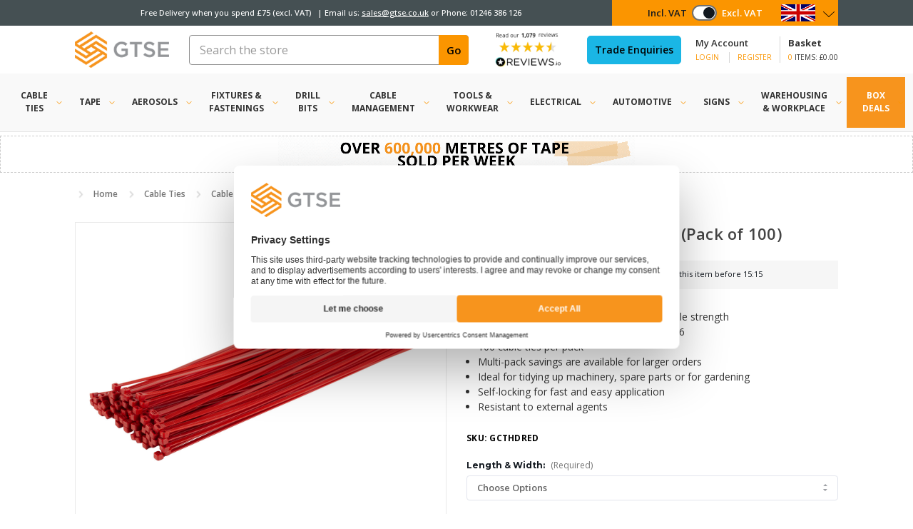

--- FILE ---
content_type: text/html; charset=UTF-8
request_url: https://gtse.co.uk/nylon-red-heavy-duty-cable-ties
body_size: 58713
content:












<!DOCTYPE html>
<html class="no-js" lang="en">
    <head>
        <title>100 Red Heavy Duty Cable Ties, Large, Buy Strong Industrial Zip Ties - GTSE</title>
        <link rel="dns-prefetch preconnect" href="https://cdn11.bigcommerce.com/s-v8oj4rfmzr" crossorigin><link rel="dns-prefetch preconnect" href="https://fonts.googleapis.com/" crossorigin><link rel="dns-prefetch preconnect" href="https://fonts.gstatic.com/" crossorigin>
        <meta property="product:price:amount" content="8.72" /><meta property="product:price:currency" content="GBP" /><meta property="product:price:amount" content="7.27" /><meta property="product:price:currency" content="GBP" /><meta property="og:url" content="https://gtse.co.uk/nylon-red-heavy-duty-cable-ties" /><meta property="og:site_name" content="GTSE UK" /><link rel='canonical' href='https://gtse.co.uk/nylon-red-heavy-duty-cable-ties' /><meta name='platform' content='bigcommerce.stencil' /><meta property="og:type" content="product" />
<meta property="og:title" content="Red Heavy Duty Cable Ties (Pack of 100)" />
<meta property="og:description" content="Buy a huge variety of cable ties in different sizes and colours from GTSE. Bulk and trade orders discounts are available." />
<meta property="og:image" content="https://cdn11.bigcommerce.com/s-v8oj4rfmzr/products/2987/images/5898/GTSE-37048RED-USFB_Item-Photo-All-100__78131.1613333092.386.513.jpg?c=1" />
<meta property="fb:admins" content="sales@gtse.co.uk" />
<meta property="og:availability" content="instock" />
<meta property="pinterest:richpins" content="enabled" />
        
         

        <link imagesrcset="https://cdn11.bigcommerce.com/s-v8oj4rfmzr/images/stencil/80w/products/2987/5898/GTSE-37048RED-USFB_Item-Photo-All-100__78131.1613333092.jpg?c=1 80w, https://cdn11.bigcommerce.com/s-v8oj4rfmzr/images/stencil/160w/products/2987/5898/GTSE-37048RED-USFB_Item-Photo-All-100__78131.1613333092.jpg?c=1 160w, https://cdn11.bigcommerce.com/s-v8oj4rfmzr/images/stencil/320w/products/2987/5898/GTSE-37048RED-USFB_Item-Photo-All-100__78131.1613333092.jpg?c=1 320w, https://cdn11.bigcommerce.com/s-v8oj4rfmzr/images/stencil/640w/products/2987/5898/GTSE-37048RED-USFB_Item-Photo-All-100__78131.1613333092.jpg?c=1 640w, https://cdn11.bigcommerce.com/s-v8oj4rfmzr/images/stencil/960w/products/2987/5898/GTSE-37048RED-USFB_Item-Photo-All-100__78131.1613333092.jpg?c=1 960w, https://cdn11.bigcommerce.com/s-v8oj4rfmzr/images/stencil/1280w/products/2987/5898/GTSE-37048RED-USFB_Item-Photo-All-100__78131.1613333092.jpg?c=1 1280w, https://cdn11.bigcommerce.com/s-v8oj4rfmzr/images/stencil/1920w/products/2987/5898/GTSE-37048RED-USFB_Item-Photo-All-100__78131.1613333092.jpg?c=1 1920w, https://cdn11.bigcommerce.com/s-v8oj4rfmzr/images/stencil/2560w/products/2987/5898/GTSE-37048RED-USFB_Item-Photo-All-100__78131.1613333092.jpg?c=1 2560w" as="image"  imagesizes="500px">

        <link href="https://cdn11.bigcommerce.com/s-v8oj4rfmzr/product_images/download.png?t=1613041972" rel="shortcut icon">
        <meta name="viewport" content="width=device-width, initial-scale=1">
        <link rel="prefetch" href="https://cdn11.bigcommerce.com/s-v8oj4rfmzr/stencil/8c070930-d37f-013e-c860-02e1bc539764/e/9e35bad0-fbf8-013d-372e-02a127530322/css/theme.css">

        <script nonce="">
            document.documentElement.className = document.documentElement.className.replace('no-js', 'js');
        </script>

        <script nonce="">
    function browserSupportsAllFeatures() {
        return window.Promise
            && window.fetch
            && window.URL
            && window.URLSearchParams
            && window.WeakMap
            // object-fit support
            && ('objectFit' in document.documentElement.style);
    }

    function loadScript(src) {
        var js = document.createElement('script');
        js.src = src;
        js.onerror = function () {
            console.error('Failed to load polyfill script ' + src);
        };
        document.head.appendChild(js);
    }

    if (!browserSupportsAllFeatures()) {
        loadScript('https://cdn11.bigcommerce.com/s-v8oj4rfmzr/stencil/8c070930-d37f-013e-c860-02e1bc539764/e/9e35bad0-fbf8-013d-372e-02a127530322/dist/theme-bundle.polyfills.js');
    }
</script>
        <script nonce="">window.consentManagerTranslations = `{"locale":"en","locales":{"consent_manager.data_collection_warning":"en","consent_manager.accept_all_cookies":"en","consent_manager.gdpr_settings":"en","consent_manager.data_collection_preferences":"en","consent_manager.manage_data_collection_preferences":"en","consent_manager.use_data_by_cookies":"en","consent_manager.data_categories_table":"en","consent_manager.allow":"en","consent_manager.accept":"en","consent_manager.deny":"en","consent_manager.dismiss":"en","consent_manager.reject_all":"en","consent_manager.category":"en","consent_manager.purpose":"en","consent_manager.functional_category":"en","consent_manager.functional_purpose":"en","consent_manager.analytics_category":"en","consent_manager.analytics_purpose":"en","consent_manager.targeting_category":"en","consent_manager.advertising_category":"en","consent_manager.advertising_purpose":"en","consent_manager.essential_category":"en","consent_manager.esential_purpose":"en","consent_manager.yes":"en","consent_manager.no":"en","consent_manager.not_available":"en","consent_manager.cancel":"en","consent_manager.save":"en","consent_manager.back_to_preferences":"en","consent_manager.close_without_changes":"en","consent_manager.unsaved_changes":"en","consent_manager.by_using":"en","consent_manager.agree_on_data_collection":"en","consent_manager.change_preferences":"en","consent_manager.cancel_dialog_title":"en","consent_manager.privacy_policy":"en","consent_manager.allow_category_tracking":"en","consent_manager.disallow_category_tracking":"en"},"translations":{"consent_manager.data_collection_warning":"We use cookies (and other similar technologies) to collect data to improve your shopping experience.","consent_manager.accept_all_cookies":"Accept All Cookies","consent_manager.gdpr_settings":"Settings","consent_manager.data_collection_preferences":"Website Data Collection Preferences","consent_manager.manage_data_collection_preferences":"Manage Website Data Collection Preferences","consent_manager.use_data_by_cookies":" uses data collected by cookies and JavaScript libraries to improve your shopping experience.","consent_manager.data_categories_table":"The table below outlines how we use this data by category. To opt out of a category of data collection, select 'No' and save your preferences.","consent_manager.allow":"Allow","consent_manager.accept":"Accept","consent_manager.deny":"Deny","consent_manager.dismiss":"Dismiss","consent_manager.reject_all":"Reject all","consent_manager.category":"Category","consent_manager.purpose":"Purpose","consent_manager.functional_category":"Functional","consent_manager.functional_purpose":"Enables enhanced functionality, such as videos and live chat. If you do not allow these, then some or all of these functions may not work properly.","consent_manager.analytics_category":"Analytics","consent_manager.analytics_purpose":"Provide statistical information on site usage, e.g., web analytics so we can improve this website over time.","consent_manager.targeting_category":"Targeting","consent_manager.advertising_category":"Advertising","consent_manager.advertising_purpose":"Used to create profiles or personalize content to enhance your shopping experience.","consent_manager.essential_category":"Essential","consent_manager.esential_purpose":"Essential for the site and any requested services to work, but do not perform any additional or secondary function.","consent_manager.yes":"Yes","consent_manager.no":"No","consent_manager.not_available":"N/A","consent_manager.cancel":"Cancel","consent_manager.save":"Save","consent_manager.back_to_preferences":"Back to Preferences","consent_manager.close_without_changes":"You have unsaved changes to your data collection preferences. Are you sure you want to close without saving?","consent_manager.unsaved_changes":"You have unsaved changes","consent_manager.by_using":"By using our website, you're agreeing to our","consent_manager.agree_on_data_collection":"By using our website, you're agreeing to the collection of data as described in our ","consent_manager.change_preferences":"You can change your preferences at any time","consent_manager.cancel_dialog_title":"Are you sure you want to cancel?","consent_manager.privacy_policy":"Privacy Policy","consent_manager.allow_category_tracking":"Allow [CATEGORY_NAME] tracking","consent_manager.disallow_category_tracking":"Disallow [CATEGORY_NAME] tracking"}}`;</script>

        <script defer nonce="">
            window.lazySizesConfig = window.lazySizesConfig || {};
            window.lazySizesConfig.loadMode = 1;
        </script>

        <script nonce="" async src="https://cdn11.bigcommerce.com/s-v8oj4rfmzr/stencil/8c070930-d37f-013e-c860-02e1bc539764/e/9e35bad0-fbf8-013d-372e-02a127530322/dist/theme-bundle.head_async.js"></script>

        <!-- Preconnects -->
        <link rel="preconnect" href="https://cdn11.bigcommerce.com" crossorigin="anonymous"/>
        <link rel="dns-prefetch" href="https://cdn11.bigcommerce.com" crossorigin="anonymous"/>

        <link rel="preconnect" href="https://checkout-sdk.bigcommerce.com" crossorigin="anonymous"/>
        <link rel="dns-prefetch" href="https://checkout-sdk.bigcommerce.com" crossorigin="anonymous"/>

        <!-- Fonts -->
        <link
                rel="stylesheet preload"
                href="https://fonts.googleapis.com/css?family=Karla:400|Montserrat:400,700,500&display=swap"
                as="style"
                crossorigin="anonymous"
        />
        <link
                rel="stylesheet preload"
                href="https://fonts.googleapis.com/css2?family=Open+Sans:wght@400;600&display=swap"
                as="style"
                crossorigin="anonymous"
        />

        <!-- Stylesheets -->
        <link rel="stylesheet" href="https://cdn11.bigcommerce.com/s-v8oj4rfmzr/stencil/8c070930-d37f-013e-c860-02e1bc539764/e/9e35bad0-fbf8-013d-372e-02a127530322/css/theme.css" />
        <noscript>&lt;link data-stencil-stylesheet href&#x3D;&quot;https://cdn11.bigcommerce.com/s-v8oj4rfmzr/stencil/8c070930-d37f-013e-c860-02e1bc539764/e/9e35bad0-fbf8-013d-372e-02a127530322/css/theme-03556bf0-d4f8-013e-65ab-6e771e833a19.css&quot; rel&#x3D;&quot;stylesheet&quot;&gt;</noscript>
        <link rel="stylesheet" href="https://widget.reviews.co.uk/rating-snippet/dist.css" />

        <!-- Start Tracking Code for analytics_facebook -->

<script>
!function(f,b,e,v,n,t,s){if(f.fbq)return;n=f.fbq=function(){n.callMethod?n.callMethod.apply(n,arguments):n.queue.push(arguments)};if(!f._fbq)f._fbq=n;n.push=n;n.loaded=!0;n.version='2.0';n.queue=[];t=b.createElement(e);t.async=!0;t.src=v;s=b.getElementsByTagName(e)[0];s.parentNode.insertBefore(t,s)}(window,document,'script','https://connect.facebook.net/en_US/fbevents.js');

fbq('set', 'autoConfig', 'false', '3587764994672708');
fbq('dataProcessingOptions', ['LDU'], 0, 0);
fbq('init', '3587764994672708', {"external_id":"24e96d61-da32-404b-a0bf-664d4e4f1a54"});
fbq('set', 'agent', 'bigcommerce', '3587764994672708');

function trackEvents() {
    var pathName = window.location.pathname;

    fbq('track', 'PageView', {}, "");

    // Search events start -- only fire if the shopper lands on the /search.php page
    if (pathName.indexOf('/search.php') === 0 && getUrlParameter('search_query')) {
        fbq('track', 'Search', {
            content_type: 'product_group',
            content_ids: [],
            search_string: getUrlParameter('search_query')
        });
    }
    // Search events end

    // Wishlist events start -- only fire if the shopper attempts to add an item to their wishlist
    if (pathName.indexOf('/wishlist.php') === 0 && getUrlParameter('added_product_id')) {
        fbq('track', 'AddToWishlist', {
            content_type: 'product_group',
            content_ids: []
        });
    }
    // Wishlist events end

    // Lead events start -- only fire if the shopper subscribes to newsletter
    if (pathName.indexOf('/subscribe.php') === 0 && getUrlParameter('result') === 'success') {
        fbq('track', 'Lead', {});
    }
    // Lead events end

    // Registration events start -- only fire if the shopper registers an account
    if (pathName.indexOf('/login.php') === 0 && getUrlParameter('action') === 'account_created') {
        fbq('track', 'CompleteRegistration', {}, "");
    }
    // Registration events end

    

    function getUrlParameter(name) {
        var cleanName = name.replace(/[\[]/, '\[').replace(/[\]]/, '\]');
        var regex = new RegExp('[\?&]' + cleanName + '=([^&#]*)');
        var results = regex.exec(window.location.search);
        return results === null ? '' : decodeURIComponent(results[1].replace(/\+/g, ' '));
    }
}

if (window.addEventListener) {
    window.addEventListener("load", trackEvents, false)
}
</script>
<noscript><img height="1" width="1" style="display:none" alt="null" src="https://www.facebook.com/tr?id=3587764994672708&ev=PageView&noscript=1&a=plbigcommerce1.2&eid="/></noscript>

<!-- End Tracking Code for analytics_facebook -->

<!-- Start Tracking Code for analytics_googleanalytics4 -->

<script data-cfasync="false" src="https://cdn11.bigcommerce.com/shared/js/google_analytics4_bodl_subscribers-358423becf5d870b8b603a81de597c10f6bc7699.js" integrity="sha256-gtOfJ3Avc1pEE/hx6SKj/96cca7JvfqllWA9FTQJyfI=" crossorigin="anonymous"></script>
<script data-cfasync="false">
  (function () {
    window.dataLayer = window.dataLayer || [];

    function gtag(){
        dataLayer.push(arguments);
    }

    function initGA4(event) {
         function setupGtag() {
            function configureGtag() {
                gtag('js', new Date());
                gtag('set', 'developer_id.dMjk3Nj', true);
                gtag('config', 'G-R0S99MBJP0');
            }

            var script = document.createElement('script');

            script.src = 'https://www.googletagmanager.com/gtag/js?id=G-R0S99MBJP0';
            script.async = true;
            script.onload = configureGtag;

            document.head.appendChild(script);
        }

        setupGtag();

        if (typeof subscribeOnBodlEvents === 'function') {
            subscribeOnBodlEvents('G-R0S99MBJP0', false);
        }

        window.removeEventListener(event.type, initGA4);
    }

    

    var eventName = document.readyState === 'complete' ? 'consentScriptsLoaded' : 'DOMContentLoaded';
    window.addEventListener(eventName, initGA4, false);
  })()
</script>

<!-- End Tracking Code for analytics_googleanalytics4 -->

<!-- Start Tracking Code for analytics_siteverification -->


<meta name="google-site-verification" content="C2tNRrBCmW2Llv-HRl069ZpeVj_z2d-wYFPZl2n5TEo" />

<script type='text/javascript'>
var c2a_config = {
	access_token: 'aca51-45a6f-d48d4-061ca',
	mode: '1',
	ambient: 'light',
	accent: 'default',
	hide_fields: false,
	show_logo: true,
	use_addressline_1: false,
	texts: {
		default_placeholder: 'Start with post/zip code or street',
		generic_error: 'An error occurred. Please enter your address manually',
		no_results: 'No results found',
		search_label: 'Address Search',
		reveal_button: 'Enter Address Manually',
		hide_button: 'Search For Address',
		country_button: 'Change Country',
	},
	excludeAreas: [],
	transliterate: false,
	limitToMaxLength: {
		enabled: false,
		useEllipsis: false, // Note: This feature may not be compatible with certain database systems
	},
	phone: {
		enabled: false,
		can_correct: false,
		allowed_type: 'all',
	},
	email: {
		enabled: false,
		allow_high_risk: false,
	},
};

var fetchifyBigCommerceScript = document.createElement('script');
fetchifyBigCommerceScript.src = 'https://cc-cdn.com/bigcommerce/scripts/v2/fetchify.loader.js';
fetchifyBigCommerceScript.type = 'text/javascript';
document.querySelector('head').appendChild(fetchifyBigCommerceScript);
</script>

<meta name="p:domain_verify" content="e092b2de812eed47dd0e522849f4b41d"/>


<script>(function(w,d,t,r,u){var f,n,i;w[u]=w[u]||[],f=function(){var o={ti:"85000882", enableAutoSpaTracking: true};o.q=w[u],w[u]=new UET(o),w[u].push("pageLoad")},n=d.createElement(t),n.src=r,n.async=1,n.onload=n.onreadystatechange=function(){var s=this.readyState;s&&s!=="loaded"&&s!=="complete"||(f(),n.onload=n.onreadystatechange=null)},i=d.getElementsByTagName(t)[0],i.parentNode.insertBefore(n,i)})(window,document,"script","//bat.bing.com/bat.js","uetq");</script>



<!-- End Tracking Code for analytics_siteverification -->


<script type="text/javascript" src="https://checkout-sdk.bigcommerce.com/v1/loader.js" defer ></script>
<script src="https://www.google.com/recaptcha/api.js" async defer></script>
<script type="text/javascript">
var BCData = {"product_attributes":{"sku":"GCTHDRED","upc":null,"mpn":null,"gtin":null,"weight":null,"base":false,"image":null,"price":{"with_tax":{"formatted":"\u00a38.72","value":8.72,"currency":"GBP"},"without_tax":{"formatted":"\u00a37.27","value":7.27,"currency":"GBP"},"tax_label":"VAT","price_range":{"min":{"with_tax":{"formatted":"\u00a38.72","value":8.72,"currency":"GBP"},"without_tax":{"formatted":"\u00a37.27","value":7.27,"currency":"GBP"},"tax_label":"VAT"},"max":{"with_tax":{"formatted":"\u00a330.11","value":30.11,"currency":"GBP"},"without_tax":{"formatted":"\u00a325.09","value":25.09,"currency":"GBP"},"tax_label":"VAT"}}},"out_of_stock_behavior":"hide_option","out_of_stock_message":"Out of stock","available_modifier_values":[],"available_variant_values":[12554,12555,12556,12557,34820],"in_stock_attributes":[12554,12555,12556,12557,34820],"selected_attributes":[],"stock":null,"instock":true,"stock_message":null,"purchasable":true,"purchasing_message":null,"call_for_price_message":null}};
</script>
<!-- Google Tag Manager -->
<script>(function(w,d,s,l,i){w[l]=w[l]||[];w[l].push({'gtm.start':
new Date().getTime(),event:'gtm.js'});var f=d.getElementsByTagName(s)[0],
j=d.createElement(s),dl=l!='dataLayer'?'&l='+l:'';j.async=true;j.src=
'https://www.googletagmanager.com/gtm.js?id='+i+dl;f.parentNode.insertBefore(j,f);
})(window,document,'script','dataLayer','GTM-MNQLFBS');</script>
<!-- End Google Tag Manager --><script>
window.dataLayer = window.dataLayer || [];
window.dataLayer.push({
  'pageType': 'product',
  'productId': '2987',
  'productSku': 'GCTHDRED',
  'productName': 'Red Heavy Duty Cable Ties (Pack of 100)', // Try .title instead of .name
  // Fallback options:
  'productNameAlt': '',
  'productPageTitle': '100 Red Heavy Duty Cable Ties, Large, Buy Strong Industrial Zip Ties - GTSE',
  'event': 'page_data_ready'
});
</script>
 <script data-cfasync="false" src="https://microapps.bigcommerce.com/bodl-events/1.9.4/index.js" integrity="sha256-Y0tDj1qsyiKBRibKllwV0ZJ1aFlGYaHHGl/oUFoXJ7Y=" nonce="" crossorigin="anonymous"></script>
 <script data-cfasync="false" nonce="">

 (function() {
    function decodeBase64(base64) {
       const text = atob(base64);
       const length = text.length;
       const bytes = new Uint8Array(length);
       for (let i = 0; i < length; i++) {
          bytes[i] = text.charCodeAt(i);
       }
       const decoder = new TextDecoder();
       return decoder.decode(bytes);
    }
    window.bodl = JSON.parse(decodeBase64("[base64]"));
 })()

 </script>

<script nonce="">
(function () {
    var xmlHttp = new XMLHttpRequest();

    xmlHttp.open('POST', 'https://bes.gcp.data.bigcommerce.com/nobot');
    xmlHttp.setRequestHeader('Content-Type', 'application/json');
    xmlHttp.send('{"store_id":"1001330700","timezone_offset":"0.0","timestamp":"2026-01-22T13:22:10.50457700Z","visit_id":"1b220114-239b-4764-8da2-61976454e825","channel_id":1}');
})();
</script>




        <!-- Hreflang Attribute -->

        <!-- Include Klevu JavaScript Library -->
        <script src="https://js.klevu.com/core/v2/klevu.js"></script>

        <!-- Include Quick Search Theme -->
        <script src="https://js.klevu.com/theme/default/v2/quick-search.js"></script>

        <script type="text/javascript">
            klevu.interactive(function () {
                const options = {
                    url : {
                        protocol: 'https:',
                        queryParam: 'search_query',
                        landing: '/search.php',
                        search: "//eucs31v2.ksearchnet.com/cs/v2/search"
                    },
                    search: {
                        minChars: 0,
                        searchBoxSelector: "#search_query-klevu",
                        apiKey: "klevu-167102202896315874" // Live store api credentials
                    },
                    analytics: {
                        apiKey: "klevu-167102202896315874" // Live store api credentials
                    },

                };
                klevu(options);

                klevu({
                    theme: {
                        setTemplates: [
                            {
                                scope: "landing",
                                selector: "#klevuCustomPagination",
                                name: "klevuLandingTemplateResultsHeadingTitle"
                            }
                        ]
                    }
                });
            });

            klevu.afterTemplateRender("landing", function(data, scope){
                const results = document.querySelector('.kuResults');
                const pagination = document.querySelector('.pagination');
                results.appendChild(pagination);
            });

        </script>
        <link rel="stylesheet" href="https://cdn.jsdelivr.net/gh/lipis/flag-icons@6.6.6/css/flag-icons.min.css"/>
    </head>
    <body class="">
    <!-- Overriding global hreflang defaults widget region -->
    <div class="hreflang-region">
        <span>hreflang region</span>
        <div data-content-region="hreflang-tag"><div data-layout-id="5871660c-f687-46ca-bb1f-6b87ff627a1a">       <div data-sub-layout-container="4531cb20-0996-46df-8d65-92f6337fa2cb" data-layout-name="Layout">
    <style data-container-styling="4531cb20-0996-46df-8d65-92f6337fa2cb">
        [data-sub-layout-container="4531cb20-0996-46df-8d65-92f6337fa2cb"] {
            box-sizing: border-box;
            display: flex;
            flex-wrap: wrap;
            z-index: 0;
            position: relative;
            padding-top: 0px;
            padding-right: 0px;
            padding-bottom: 0px;
            padding-left: 0px;
            margin-top: 0px;
            margin-right: 0px;
            margin-bottom: 0px;
            margin-left: 0px;
            border-width: px;
            border-style: ;
            border-color: ;
        }

        [data-sub-layout-container="4531cb20-0996-46df-8d65-92f6337fa2cb"]:after {
            display: block;
            position: absolute;
            top: 0;
            left: 0;
            bottom: 0;
            right: 0;
            background-size: cover;
            z-index: auto;
        }
    </style>

    <div data-sub-layout="dd31a77f-2ae0-492c-80f4-f2a3bd412349">
        <style data-column-styling="dd31a77f-2ae0-492c-80f4-f2a3bd412349">
            [data-sub-layout="dd31a77f-2ae0-492c-80f4-f2a3bd412349"] {
                display: flex;
                flex-direction: column;
                box-sizing: border-box;
                flex-basis: 100%;
                max-width: 100%;
                z-index: 0;
                position: relative;
                padding-top: 0px;
                padding-right: 10.5px;
                padding-bottom: 0px;
                padding-left: 10.5px;
                margin-top: 0px;
                margin-right: 0px;
                margin-bottom: 0px;
                margin-left: 0px;
                border-width: px;
                border-style: ;
                border-color: ;
                justify-content: center;
            }
            [data-sub-layout="dd31a77f-2ae0-492c-80f4-f2a3bd412349"]:after {
                display: block;
                position: absolute;
                top: 0;
                left: 0;
                bottom: 0;
                right: 0;
                background-size: cover;
                z-index: auto;
            }
            @media only screen and (max-width: 700px) {
                [data-sub-layout="dd31a77f-2ae0-492c-80f4-f2a3bd412349"] {
                    flex-basis: 100%;
                    max-width: 100%;
                }
            }
        </style>
        <div data-widget-id="3bdaa2a8-d6bd-4ea0-8c02-ba27871c4189" data-placement-id="ef53af9b-5f4e-47d4-8570-c3af4c9aa1cb" data-placement-status="ACTIVE"><span>Hreflang Widget</span>
<template>
    <link rel="alternate" href="http://gtse.co.uk/nylon-red-heavy-duty-cable-ties" hreflang="x-default">
<link rel="alternate" href="http://gtse.co.uk/nylon-red-heavy-duty-cable-ties" hreflang="en-gb">
<link rel="alternate" href="http://gtsegroup.com/nylon-red-heavy-duty-zip-ties" hreflang="en-US">
</template>
<script type="text/javascript">
    const attrs = document.querySelectorAll('.hreflang-attributes');
    if (attrs) {
        document.querySelectorAll('[hreflang]').forEach(attr => attr.remove());

        const title = document.querySelector('title');

        const template = document.querySelector('template');
        const link = template.content.cloneNode(true);

        title.after(link);
    } 
</script></div>
    </div>
</div>

</div></div>
    </div>

    <svg data-src="https://cdn11.bigcommerce.com/s-v8oj4rfmzr/stencil/8c070930-d37f-013e-c860-02e1bc539764/e/9e35bad0-fbf8-013d-372e-02a127530322/img/icon-sprite.svg" class="icons-svg-sprite"></svg>

    <!-- Include Search Results Landing Page Theme -->

    <!-- Include Category Page Theme -->

        <a href="#main-content" class="skip-to-main-link"
>Skip to main content</a
>
<div class="header-tax-toggle">
    <div class="header-tax-toggle--container container">
        <div class="header-tax-toggle__inner">

            <div class="header-tax-toggle__info" id="headerTaxToggleInfo">
                <span class="header-tax-toggle__text">
                        <div data-content-region="header_contact_banner--global"><div data-layout-id="32931af6-2f2f-4d31-9780-46ace5e3b7e3">       <div data-sub-layout-container="a2b8b748-8793-4b07-baef-ffdf8f49bfe4" data-layout-name="Layout">
    <style data-container-styling="a2b8b748-8793-4b07-baef-ffdf8f49bfe4">
        [data-sub-layout-container="a2b8b748-8793-4b07-baef-ffdf8f49bfe4"] {
            box-sizing: border-box;
            display: flex;
            flex-wrap: wrap;
            z-index: 0;
            position: relative;
            height: ;
            padding-top: 0px;
            padding-right: 0px;
            padding-bottom: 0px;
            padding-left: 0px;
            margin-top: 0px;
            margin-right: 0px;
            margin-bottom: 0px;
            margin-left: 0px;
            border-width: 0px;
            border-style: solid;
            border-color: #333333;
        }

        [data-sub-layout-container="a2b8b748-8793-4b07-baef-ffdf8f49bfe4"]:after {
            display: block;
            position: absolute;
            top: 0;
            left: 0;
            bottom: 0;
            right: 0;
            background-size: cover;
            z-index: auto;
        }
    </style>

    <div data-sub-layout="1db204ad-425a-42c7-8402-e745b37893fe">
        <style data-column-styling="1db204ad-425a-42c7-8402-e745b37893fe">
            [data-sub-layout="1db204ad-425a-42c7-8402-e745b37893fe"] {
                display: flex;
                flex-direction: column;
                box-sizing: border-box;
                flex-basis: 100%;
                max-width: 100%;
                z-index: 0;
                position: relative;
                height: ;
                padding-top: 0px;
                padding-right: 10.5px;
                padding-bottom: 0px;
                padding-left: 10.5px;
                margin-top: 0px;
                margin-right: 0px;
                margin-bottom: 0px;
                margin-left: 0px;
                border-width: 0px;
                border-style: solid;
                border-color: #333333;
                justify-content: center;
            }
            [data-sub-layout="1db204ad-425a-42c7-8402-e745b37893fe"]:after {
                display: block;
                position: absolute;
                top: 0;
                left: 0;
                bottom: 0;
                right: 0;
                background-size: cover;
                z-index: auto;
            }
            @media only screen and (max-width: 700px) {
                [data-sub-layout="1db204ad-425a-42c7-8402-e745b37893fe"] {
                    flex-basis: 100%;
                    max-width: 100%;
                }
            }
        </style>
        <div data-widget-id="42a39fee-3762-4e59-91df-2508e1a7fbfd" data-placement-id="fa7136c5-f7b6-41f9-90e2-7e8591ef7c6e" data-placement-status="ACTIVE"><style>
    .sd-simple-text-42a39fee-3762-4e59-91df-2508e1a7fbfd {
      padding-top: 0px;
      padding-right: 0px;
      padding-bottom: 0px;
      padding-left: 0px;

      margin-top: 0px;
      margin-right: 0px;
      margin-bottom: 0px;
      margin-left: 0px;

    }

    .sd-simple-text-42a39fee-3762-4e59-91df-2508e1a7fbfd * {
      margin: 0;
      padding: 0;

        color: rgba(255,255,255,1);
        font-family: inherit;
        font-weight: 500;
        font-size: 11px;
        min-height: 11px;

    }

    .sd-simple-text-42a39fee-3762-4e59-91df-2508e1a7fbfd {
        text-align: center;
    }

    #sd-simple-text-editable-42a39fee-3762-4e59-91df-2508e1a7fbfd {
      min-width: 14px;
      line-height: 1.5;
      display: inline-block;
    }

    #sd-simple-text-editable-42a39fee-3762-4e59-91df-2508e1a7fbfd[data-edit-mode="true"]:hover,
    #sd-simple-text-editable-42a39fee-3762-4e59-91df-2508e1a7fbfd[data-edit-mode="true"]:active,
    #sd-simple-text-editable-42a39fee-3762-4e59-91df-2508e1a7fbfd[data-edit-mode="true"]:focus {
      outline: 1px dashed #3C64F4;
    }

    #sd-simple-text-editable-42a39fee-3762-4e59-91df-2508e1a7fbfd strong,
    #sd-simple-text-editable-42a39fee-3762-4e59-91df-2508e1a7fbfd strong * {
      font-weight: bold;
    }

    #sd-simple-text-editable-42a39fee-3762-4e59-91df-2508e1a7fbfd a {
      color: inherit;
    }

    @supports (color: color-mix(in srgb, #000 50%, #fff 50%)) {
      #sd-simple-text-editable-42a39fee-3762-4e59-91df-2508e1a7fbfd a:hover,
      #sd-simple-text-editable-42a39fee-3762-4e59-91df-2508e1a7fbfd a:active,
      #sd-simple-text-editable-42a39fee-3762-4e59-91df-2508e1a7fbfd a:focus {
        color: color-mix(in srgb, currentColor 68%, white 32%);
      }
    }

    @supports not (color: color-mix(in srgb, #000 50%, #fff 50%)) {
      #sd-simple-text-editable-42a39fee-3762-4e59-91df-2508e1a7fbfd a:hover,
      #sd-simple-text-editable-42a39fee-3762-4e59-91df-2508e1a7fbfd a:active,
      #sd-simple-text-editable-42a39fee-3762-4e59-91df-2508e1a7fbfd a:focus {
        filter: brightness(2);
      }
    }
</style>

<div class="sd-simple-text-42a39fee-3762-4e59-91df-2508e1a7fbfd ">
  <div id="sd-simple-text-editable-42a39fee-3762-4e59-91df-2508e1a7fbfd" data-edit-mode="">
    <p>Free Delivery when you spend £75 (excl. VAT)&nbsp; &nbsp;<span class="responsiveSpan">&nbsp;Email us: <a href="mailto:%20sales@gtse.co.uk">sales@gtse.co.uk</a> or Phone: 01246 386 126</span></p>
  </div>
</div>

</div>
    </div>
</div>

</div></div>
                </span>
            </div>

                <div class="header-tax-toggle__toggle-area" >
                    <span class="header-tax-toggle__label header-tax-toggle__label--inv-vat">
                        Incl. VAT
                    </span>
                    <label class="toggle-switch">Toggle between inc vat and ex vat
                        <input type="checkbox" id="vat-toggle" class="vat-toggle" />
                        <span class="toggle-switch__slider toggle-switch__slider--round"></span>
                    </label>
                    <span class="header-tax-toggle__label header-tax-toggle__label--no-vat">
                        Excl. VAT
                    </span>
                </div>
        </div>

            <div class="header-country-select">
        <div class="flag-container">
                <span class="flag-actual flag-actual--uk"></span>
        </div>
        <div class="chevron-container">
            <i class="icon">
                <span>
                    <svg><use xlink:href="#icon-chevron-down" /></svg>
                </span>
            </i>
        </div>
    </div>
    </div>

</div>
<header class="header" role="banner">
    <div class="logo-nav-bar">
        <div class="container">
            <a href="#" class="mobileMenu-toggle" data-mobile-menu-toggle="menu">
                <span class="mobileMenu-toggleIcon">Toggle menu</span>
            </a>
            <button type="button" class="button-icon button-icon-search" id="searchtoggle" aria-label="Toggle search">
            </button>
            <h1 class="logo-nav-bar__logo"><a href="https://gtse.co.uk/" class="header-logo__link" data-header-logo-link>
        <div class="header-logo-image-container">
            <img class="header-logo-image"
                 src="https://cdn11.bigcommerce.com/s-v8oj4rfmzr/images/stencil/157x60/gtse_logo_1612977822__44777.original.png"
                 srcset="https://cdn11.bigcommerce.com/s-v8oj4rfmzr/images/stencil/250x100/gtse_logo_1612977822__44777.original.png"
                 alt="GTSE UK"
                 title="GTSE UK">
        </div>
</a>
</h1>
            <div class="search-container desktop" id="search-container-d">
  <form class="form" action="/search.php">
    <fieldset class="form-fieldset">
      <div class="form-field">
        <label class="is-srOnly" for="search_query-klevu"
          >Search</label
        >
        <input
          class="form-input"
          data-search-quick
          name="search_query"
          id="search_query-klevu"
          data-error-message="Search field cannot be empty."
          placeholder="Search the store"
          autocomplete="off"
        />
        <label class="is-srOnly" for="search_query-submit-d"
          >Submit search form</label
        >
        <input
          class="form-submit snize-exclude-input"
          name="search_query-submit"
          id="search_query-submit-d"
          value="Go"
          type="submit"
        />
      </div>
    </fieldset>
  </form>
</div>
            <div class="review-area">
                <a target="_blank" href="https://www.reviews.co.uk/company-reviews/store/gtse" aria-label="Review website">
                    <img src="https://media.reviews.co.uk/badge/gocableties.png" loading="lazy" alt="4.92 Star rating from https://www.reviews.co.uk/"/>
                </a>
            </div>

            <div class="tradeEnquiries-desktop">
                <a href="/trade-enquiries" class="btn btn--blue">
                        Trade Enquiries
                </a>
            </div>

            <nav class="navUser desktop-block">


    <ul class="navUser-section navUser-section--alt">
        <li class="navUser-item">
            <a class="navUser-action navUser-item--compare"
               href="/compare"
               data-compare-nav
               aria-label="Compare"
            >
                Compare <span class="countPill countPill--positive countPill--alt"></span>
            </a>
        </li>

        <li class="navUser-item navUser-item--account">
            <span class="navUser-item-cartLabel">My Account</span>
            <div class="nav-account-container">
                <a
                        class="navUser-action navUser-action--first"
                        href="/login.php"
                        aria-label="Login"
                >
                    Login
                </a>
                <a
                        class="navUser-action navUser-action--last"
                        href="/login.php?action&#x3D;create_account"
                        aria-label="Register"
                >
                    Register
                </a>
                 
            </div>
        </li>
        <li class="navUser-item navUser-item--cart">
            <a
                    class="navUser-action"
                    data-cart-preview
                    data-dropdown="cart-preview-dropdown"
                    data-options="align:right"
                    href="/cart.php"
                    aria-label="Basket"
            >
                <span class="navUser-item-cartLabel">Basket</span>
                <div class="cart-quantity-container">
                    <span class="countPill cart-quantity"></span>
                    <label>Items:
                        <span class="cart-preview-subtotal--withoutTax js-cart-subtotal-withoutTax">£0.00</span>
                        <span class="cart-preview-subtotal--withTax js-cart-subtotal-withTax">£0.00</span>
                    </label>
                </div>
            </a>

            <div
                    class="dropdown-menu"
                    id="cart-preview-dropdown"
                    data-dropdown-content
                    aria-hidden="true"
            ></div>
        </li>
    </ul>

</nav>

<nav class="navUser mobile-flex">
    <ul class="navUser-section navUser-section--alt">

        <li class="navUser-item navUser-item--account">
            <button type="button" class="button-icon button-icon-account" id="accounttoggle" aria-label="Account info"></button>
            <div class="nav-account-container" id="nav-account-container">
                <a
                        class="navUser-action navUser-action--first"
                        href="/login.php"
                        aria-label="Login"
                >
                    Login
                </a>
                <a
                        class="navUser-action navUser-action--last"
                        href="/login.php?action&#x3D;create_account"
                        aria-label="Register"
                >
                    Register
                </a>
            </div>
        </li>
        <li class="navUser-item navUser-item--cart">
            <a
                    class="navUser-action"
                    data-cart-preview-mobile
                    data-dropdown="cart-preview-dropdown-mobile"
                    data-options="align:right"
                    href="/cart.php"
                    aria-label="Basket"
            >
                <img src="https://cdn11.bigcommerce.com/s-v8oj4rfmzr/stencil/8c070930-d37f-013e-c860-02e1bc539764/e/9e35bad0-fbf8-013d-372e-02a127530322/img/cart.png" alt="Image of cart" loading="lazy">
                <div class="cart-quantity-container">
                    <span class="countPillMobile cart-quantity"></span>
                </div>
            </a>
            <div
                    class="dropdown-menu"
                    id="cart-preview-dropdown-mobile"
                    data-dropdown-content
                    aria-hidden="true"
            ></div>
        </li>

    </ul>
</nav>        </div>
    </div>

    <div class="search-container mobile" id="search-container">
    <form class="form" action="/search.php">
        <fieldset class="form-fieldset">
            <div class="form-field">
                <label class="is-srOnly" for="search_query-klevu">Search</label>
                <input
                        class="form-input"
                        id="search_query-klevu"
                        data-error-message="Search field cannot be empty."
                        placeholder="Search the store"
                />
                <label class="is-srOnly" for="search_query-submit">Submit search form</label>
                <input
                        class="form-submit snize-exclude-input"
                        name="search_query-submit"
                        id="search_query-submit"
                        value="Go"
                        type="submit"
                />
            </div>
        </fieldset>

        <input type="hidden" name="suggested_query" autofocus="autofocus">
    </form>
</div>

    <div class="navPages-container" id="menu" data-menu>
        

<nav class="navPages">
    <div class="navPages-quickSearch">
        <div class="search-container mobile" id="search-container">
    <form class="form" action="/search.php">
        <fieldset class="form-fieldset">
            <div class="form-field">
                <label class="is-srOnly" for="search_query-klevu">Search</label>
                <input
                        class="form-input"
                        id="search_query-klevu"
                        data-error-message="Search field cannot be empty."
                        placeholder="Search the store"
                />
                <label class="is-srOnly" for="search_query-submit">Submit search form</label>
                <input
                        class="form-submit snize-exclude-input"
                        name="search_query-submit"
                        id="search_query-submit"
                        value="Go"
                        type="submit"
                />
            </div>
        </fieldset>

        <input type="hidden" name="suggested_query" autofocus="autofocus">
    </form>
</div>
    </div>
    <ul class="navPages-list">
            <li class="navPages-item">
                <a class="navPages-action has-subMenu"
   href="https://gtse.co.uk/new-products"
   data-collapsible="navPages-799"
>
    New Products
    <i class="icon navPages-action-moreIcon" aria-hidden="true">
        <svg width="12" height="8" viewBox="0 0 12 8" xmlns="http://www.w3.org/2000/svg"><path d="M6 6.174l5.313-4.96.23-.214.457.427-.23.214-5.51 5.146L6.03 7 6 6.972 5.97 7l-.23-.214L.23 1.64 0 1.428.458 1l.23.214L6 6.174z" stroke-linecap="square" fill-rule="evenodd"/></svg>
    </i>
</a>
<div class="navPage-subMenu" id="navPages-799" aria-hidden="true" tabindex="-1">
    <ul class="navPage-subMenu-list">
        <li class="navPage-subMenu-item">
            <a class="navPage-subMenu-action navPages-action"
               href="https://gtse.co.uk/new-products"
               aria-label="All New Products"
            >
                All New Products
            </a>
        </li>
            <li class="navPage-subMenu-item">
                    <a class="navPage-subMenu-action navPages-action"
                       href="https://gtse.co.uk/categories/new-sign-products"
                       aria-label="New Sign Products"
                    >
                        New Sign Products
                    </a>
            </li>
            <li class="navPage-subMenu-item">
                    <a class="navPage-subMenu-action navPages-action"
                       href="https://gtse.co.uk/new-products/new-sign-range"
                       aria-label="New Sign Range"
                    >
                        New Sign Range
                    </a>
            </li>
    </ul>
</div>

            </li>
            <li class="navPages-item">
                <a class="navPages-action"
   href="https://gtse.co.uk/rac"
   aria-label="RAC"
>
    RAC
</a>

            </li>
            <li class="navPages-item">
                <a class="navPages-action has-subMenu activePage"
   href="https://gtse.co.uk/cable-ties"
   data-collapsible="navPages-464"
>
    Cable Ties
    <i class="icon navPages-action-moreIcon" aria-hidden="true">
        <svg width="12" height="8" viewBox="0 0 12 8" xmlns="http://www.w3.org/2000/svg"><path d="M6 6.174l5.313-4.96.23-.214.457.427-.23.214-5.51 5.146L6.03 7 6 6.972 5.97 7l-.23-.214L.23 1.64 0 1.428.458 1l.23.214L6 6.174z" stroke-linecap="square" fill-rule="evenodd"/></svg>
    </i>
</a>
<div class="navPage-subMenu" id="navPages-464" aria-hidden="true" tabindex="-1">
    <ul class="navPage-subMenu-list">
        <li class="navPage-subMenu-item">
            <a class="navPage-subMenu-action navPages-action"
               href="https://gtse.co.uk/cable-ties"
               aria-label="All Cable Ties"
            >
                All Cable Ties
            </a>
        </li>
            <li class="navPage-subMenu-item">
                    <a class="navPage-subMenu-action navPages-action has-subMenu"
                       href="https://gtse.co.uk/cable-ties/plastic-nylon-cable-ties"
                       aria-label="Standard Nylon Cable Ties"
                    >
                        Standard Nylon Cable Ties
                        <span class="collapsible-icon-wrapper"
                            data-collapsible="navPages-467"
                            data-collapsible-disabled-breakpoint="nav-custom"
                            data-collapsible-disabled-state="open"
                            data-collapsible-enabled-state="closed"
                        >
                            <i class="icon navPages-action-moreIcon" aria-hidden="true">
                                <svg width="12" height="8" viewBox="0 0 12 8" xmlns="http://www.w3.org/2000/svg"><path d="M6 6.174l5.313-4.96.23-.214.457.427-.23.214-5.51 5.146L6.03 7 6 6.972 5.97 7l-.23-.214L.23 1.64 0 1.428.458 1l.23.214L6 6.174z" stroke-linecap="square" fill-rule="evenodd"/></svg>
                            </i>
                        </span>
                    </a>
                    <ul class="navPage-childList" id="navPages-467">
                        <li class="navPage-childList-item">
                            <a class="navPage-childList-action navPages-action"
                               href="https://gtse.co.uk/cable-ties/reusable-releasable-cable-ties"
                               aria-label="Reusable Releasable Cable Ties"
                            >
                                Reusable Releasable Cable Ties
                            </a>
                        </li>
                        <li class="navPage-childList-item">
                            <a class="navPage-childList-action navPages-action"
                               href="https://gtse.co.uk/cable-ties/fluorescent-cable-ties"
                               aria-label="Fluorescent / Neon Cable Ties"
                            >
                                Fluorescent / Neon Cable Ties
                            </a>
                        </li>
                    </ul>
            </li>
            <li class="navPage-subMenu-item">
                    <a class="navPage-subMenu-action navPages-action has-subMenu"
                       href="https://gtse.co.uk/cable-ties/coloured-cable-ties"
                       aria-label="Coloured Cable Ties"
                    >
                        Coloured Cable Ties
                        <span class="collapsible-icon-wrapper"
                            data-collapsible="navPages-509"
                            data-collapsible-disabled-breakpoint="nav-custom"
                            data-collapsible-disabled-state="open"
                            data-collapsible-enabled-state="closed"
                        >
                            <i class="icon navPages-action-moreIcon" aria-hidden="true">
                                <svg width="12" height="8" viewBox="0 0 12 8" xmlns="http://www.w3.org/2000/svg"><path d="M6 6.174l5.313-4.96.23-.214.457.427-.23.214-5.51 5.146L6.03 7 6 6.972 5.97 7l-.23-.214L.23 1.64 0 1.428.458 1l.23.214L6 6.174z" stroke-linecap="square" fill-rule="evenodd"/></svg>
                            </i>
                        </span>
                    </a>
                    <ul class="navPage-childList" id="navPages-509">
                        <li class="navPage-childList-item">
                            <a class="navPage-childList-action navPages-action"
                               href="https://gtse.co.uk/cable-ties/silver-cable-ties"
                               aria-label="Silver Cable Ties"
                            >
                                Silver Cable Ties
                            </a>
                        </li>
                        <li class="navPage-childList-item">
                            <a class="navPage-childList-action navPages-action"
                               href="https://gtse.co.uk/cable-ties/yellow-cable-ties"
                               aria-label="Yellow Cable Ties"
                            >
                                Yellow Cable Ties
                            </a>
                        </li>
                    </ul>
            </li>
            <li class="navPage-subMenu-item">
                    <a class="navPage-subMenu-action navPages-action has-subMenu"
                       href="https://gtse.co.uk/cable-ties/specialist-cable-ties"
                       aria-label="Specialist Cable Ties"
                    >
                        Specialist Cable Ties
                        <span class="collapsible-icon-wrapper"
                            data-collapsible="navPages-557"
                            data-collapsible-disabled-breakpoint="nav-custom"
                            data-collapsible-disabled-state="open"
                            data-collapsible-enabled-state="closed"
                        >
                            <i class="icon navPages-action-moreIcon" aria-hidden="true">
                                <svg width="12" height="8" viewBox="0 0 12 8" xmlns="http://www.w3.org/2000/svg"><path d="M6 6.174l5.313-4.96.23-.214.457.427-.23.214-5.51 5.146L6.03 7 6 6.972 5.97 7l-.23-.214L.23 1.64 0 1.428.458 1l.23.214L6 6.174z" stroke-linecap="square" fill-rule="evenodd"/></svg>
                            </i>
                        </span>
                    </a>
                    <ul class="navPage-childList" id="navPages-557">
                        <li class="navPage-childList-item">
                            <a class="navPage-childList-action navPages-action"
                               href="https://gtse.co.uk/cable-ties/tools-accessories"
                               aria-label="Cable Tie Gun / Installation &amp; Cutter Tools"
                            >
                                Cable Tie Gun / Installation &amp; Cutter Tools
                            </a>
                        </li>
                        <li class="navPage-childList-item">
                            <a class="navPage-childList-action navPages-action"
                               href="https://gtse.co.uk/cable-ties/cable-tie-fixing-mounts"
                               aria-label="Cable Tie Mounts &amp; Bases"
                            >
                                Cable Tie Mounts &amp; Bases
                            </a>
                        </li>
                        <li class="navPage-childList-item">
                            <a class="navPage-childList-action navPages-action"
                               href="https://gtse.co.uk/cable-ties/uv-heat-resistant-cable-ties"
                               aria-label="UV &amp; Heat Resistant Cable Ties"
                            >
                                UV &amp; Heat Resistant Cable Ties
                            </a>
                        </li>
                        <li class="navPage-childList-item">
                            <a class="navPage-childList-action navPages-action"
                               href="https://gtse.co.uk/cable-ties/screw-push-mount-cable-ties"
                               aria-label="Screw Mount &amp; Push Mount Cable Ties"
                            >
                                Screw Mount &amp; Push Mount Cable Ties
                            </a>
                        </li>
                        <li class="navPage-childList-item">
                            <a class="navPage-childList-action navPages-action"
                               href="https://gtse.co.uk/cable-ties/biodegradable-cable-ties"
                               aria-label="Biodegradable Cable Ties"
                            >
                                Biodegradable Cable Ties
                            </a>
                        </li>
                        <li class="navPage-childList-item">
                            <a class="navPage-childList-action navPages-action"
                               href="https://gtse.co.uk/cable-ties/double-loop-cable-ties"
                               aria-label="Double Loop Cable Ties"
                            >
                                Double Loop Cable Ties
                            </a>
                        </li>
                        <li class="navPage-childList-item">
                            <a class="navPage-childList-action navPages-action"
                               href="https://gtse.co.uk/cable-ties/printed-cable-ties"
                               aria-label="Printed Cable Ties"
                            >
                                Printed Cable Ties
                            </a>
                        </li>
                        <li class="navPage-childList-item">
                            <a class="navPage-childList-action navPages-action"
                               href="https://gtse.co.uk/cable-ties/security-seal"
                               aria-label="Security Seals"
                            >
                                Security Seals
                            </a>
                        </li>
                    </ul>
            </li>
            <li class="navPage-subMenu-item">
                    <a class="navPage-subMenu-action navPages-action"
                       href="https://gtse.co.uk/cable-ties/metal-stainless-steel-cable-ties"
                       aria-label="Metal Cable Ties"
                    >
                        Metal Cable Ties
                    </a>
            </li>
            <li class="navPage-subMenu-item">
                    <a class="navPage-subMenu-action navPages-action has-subMenu activePage"
                       href="https://gtse.co.uk/cable-ties/deals"
                       aria-label="Cable Tie Box Deals"
                    >
                        Cable Tie Box Deals
                        <span class="collapsible-icon-wrapper"
                            data-collapsible="navPages-511"
                            data-collapsible-disabled-breakpoint="nav-custom"
                            data-collapsible-disabled-state="open"
                            data-collapsible-enabled-state="closed"
                        >
                            <i class="icon navPages-action-moreIcon" aria-hidden="true">
                                <svg width="12" height="8" viewBox="0 0 12 8" xmlns="http://www.w3.org/2000/svg"><path d="M6 6.174l5.313-4.96.23-.214.457.427-.23.214-5.51 5.146L6.03 7 6 6.972 5.97 7l-.23-.214L.23 1.64 0 1.428.458 1l.23.214L6 6.174z" stroke-linecap="square" fill-rule="evenodd"/></svg>
                            </i>
                        </span>
                    </a>
                    <ul class="navPage-childList" id="navPages-511">
                        <li class="navPage-childList-item">
                            <a class="navPage-childList-action navPages-action"
                               href="https://gtse.co.uk/cable-ties/popular-sizes"
                               aria-label="Popular Sizes"
                            >
                                Popular Sizes
                            </a>
                        </li>
                        <li class="navPage-childList-item">
                            <a class="navPage-childList-action navPages-action"
                               href="https://gtse.co.uk/cable-ties/bulk-1-000-pack-cable-ties"
                               aria-label="Bulk 1,000 Pack Cable Ties"
                            >
                                Bulk 1,000 Pack Cable Ties
                            </a>
                        </li>
                        <li class="navPage-childList-item">
                            <a class="navPage-childList-action navPages-action"
                               href="https://gtse.co.uk/cable-ties/cable-tie-sets"
                               aria-label="Cable Tie Sets"
                            >
                                Cable Tie Sets
                            </a>
                        </li>
                        <li class="navPage-childList-item">
                            <a class="navPage-childList-action navPages-action activePage"
                               href="https://gtse.co.uk/cable-ties/heavy-duty-cable-ties"
                               aria-label="Heavy Duty Cable Ties (7.6mm - 12.7mm)"
                            >
                                Heavy Duty Cable Ties (7.6mm - 12.7mm)
                            </a>
                        </li>
                        <li class="navPage-childList-item">
                            <a class="navPage-childList-action navPages-action"
                               href="https://gtse.co.uk/cable-ties/small-cable-ties"
                               aria-label="Small Cable Ties (2.5mm - 3.6mm)"
                            >
                                Small Cable Ties (2.5mm - 3.6mm)
                            </a>
                        </li>
                    </ul>
            </li>
            <li class="navPage-subMenu-item">
                    <a class="navPage-subMenu-action navPages-action"
                       href="https://gtse.co.uk/cable-ties-tape-telecoms"
                       aria-label="Cable Ties, Tape &amp; Consumables for Telecoms"
                    >
                        Cable Ties, Tape &amp; Consumables for Telecoms
                    </a>
            </li>
            <li class="navPage-subMenu-item">
                    <a class="navPage-subMenu-action navPages-action"
                       href="https://gtse.co.uk/cable-ties-tape-for-scaffolding"
                       aria-label="Cable Ties, Tape &amp; Consumables for Scaffolding"
                    >
                        Cable Ties, Tape &amp; Consumables for Scaffolding
                    </a>
            </li>
            <li class="navPage-subMenu-item">
                    <a class="navPage-subMenu-action navPages-action"
                       href="https://gtse.co.uk/cable-ties-consumables-for-gardening-trees-plants"
                       aria-label="Cable Ties &amp; Consumables for Gardening &amp; Trees"
                    >
                        Cable Ties &amp; Consumables for Gardening &amp; Trees
                    </a>
            </li>
            <li class="navPage-subMenu-item">
                    <a class="navPage-subMenu-action navPages-action"
                       href="https://gtse.co.uk/cable-ties-tape-for-solar-farms-panels"
                       aria-label="Cable Ties &amp; Consumables for Solar Farms &amp; Panels"
                    >
                        Cable Ties &amp; Consumables for Solar Farms &amp; Panels
                    </a>
            </li>
            <li class="navPage-subMenu-item">
                    <a class="navPage-subMenu-action navPages-action"
                       href="https://gtse.co.uk/cable-ties-consumables-for-farming-and-agriculture"
                       aria-label="Cable Ties &amp; Consumables for Farms &amp; Agriculture"
                    >
                        Cable Ties &amp; Consumables for Farms &amp; Agriculture
                    </a>
            </li>
            <li class="navPage-subMenu-item">
                    <a class="navPage-subMenu-action navPages-action"
                       href="https://gtse.co.uk/cable-ties-consumables-for-events-hospitality"
                       aria-label="Cable Ties &amp; Consumables for Events &amp; Hospitality"
                    >
                        Cable Ties &amp; Consumables for Events &amp; Hospitality
                    </a>
            </li>
    </ul>
</div>

            </li>
            <li class="navPages-item">
                <a class="navPages-action has-subMenu"
   href="https://gtse.co.uk/tape"
   data-collapsible="navPages-492"
>
    Tape
    <i class="icon navPages-action-moreIcon" aria-hidden="true">
        <svg width="12" height="8" viewBox="0 0 12 8" xmlns="http://www.w3.org/2000/svg"><path d="M6 6.174l5.313-4.96.23-.214.457.427-.23.214-5.51 5.146L6.03 7 6 6.972 5.97 7l-.23-.214L.23 1.64 0 1.428.458 1l.23.214L6 6.174z" stroke-linecap="square" fill-rule="evenodd"/></svg>
    </i>
</a>
<div class="navPage-subMenu" id="navPages-492" aria-hidden="true" tabindex="-1">
    <ul class="navPage-subMenu-list">
        <li class="navPage-subMenu-item">
            <a class="navPage-subMenu-action navPages-action"
               href="https://gtse.co.uk/tape"
               aria-label="All Tape"
            >
                All Tape
            </a>
        </li>
            <li class="navPage-subMenu-item">
                    <a class="navPage-subMenu-action navPages-action has-subMenu"
                       href="https://gtse.co.uk/tape/pvc-electrical-insulation-tape"
                       aria-label="Electrical Tape"
                    >
                        Electrical Tape
                        <span class="collapsible-icon-wrapper"
                            data-collapsible="navPages-503"
                            data-collapsible-disabled-breakpoint="nav-custom"
                            data-collapsible-disabled-state="open"
                            data-collapsible-enabled-state="closed"
                        >
                            <i class="icon navPages-action-moreIcon" aria-hidden="true">
                                <svg width="12" height="8" viewBox="0 0 12 8" xmlns="http://www.w3.org/2000/svg"><path d="M6 6.174l5.313-4.96.23-.214.457.427-.23.214-5.51 5.146L6.03 7 6 6.972 5.97 7l-.23-.214L.23 1.64 0 1.428.458 1l.23.214L6 6.174z" stroke-linecap="square" fill-rule="evenodd"/></svg>
                            </i>
                        </span>
                    </a>
                    <ul class="navPage-childList" id="navPages-503">
                        <li class="navPage-childList-item">
                            <a class="navPage-childList-action navPages-action"
                               href="https://gtse.co.uk/tape/pvc-electrical-insulation-tape/wide-electrical-tape"
                               aria-label="Wide Electrical Tape"
                            >
                                Wide Electrical Tape
                            </a>
                        </li>
                    </ul>
            </li>
            <li class="navPage-subMenu-item">
                    <a class="navPage-subMenu-action navPages-action has-subMenu"
                       href="https://gtse.co.uk/tape/line-marking-tape"
                       aria-label="Floor Line Marking Tape"
                    >
                        Floor Line Marking Tape
                        <span class="collapsible-icon-wrapper"
                            data-collapsible="navPages-692"
                            data-collapsible-disabled-breakpoint="nav-custom"
                            data-collapsible-disabled-state="open"
                            data-collapsible-enabled-state="closed"
                        >
                            <i class="icon navPages-action-moreIcon" aria-hidden="true">
                                <svg width="12" height="8" viewBox="0 0 12 8" xmlns="http://www.w3.org/2000/svg"><path d="M6 6.174l5.313-4.96.23-.214.457.427-.23.214-5.51 5.146L6.03 7 6 6.972 5.97 7l-.23-.214L.23 1.64 0 1.428.458 1l.23.214L6 6.174z" stroke-linecap="square" fill-rule="evenodd"/></svg>
                            </i>
                        </span>
                    </a>
                    <ul class="navPage-childList" id="navPages-692">
                        <li class="navPage-childList-item">
                            <a class="navPage-childList-action navPages-action"
                               href="https://gtse.co.uk/tape/line-marking-tape/wide-line-marking-tape"
                               aria-label="Wide Floor Line Marking Tape"
                            >
                                Wide Floor Line Marking Tape
                            </a>
                        </li>
                    </ul>
            </li>
            <li class="navPage-subMenu-item">
                    <a class="navPage-subMenu-action navPages-action"
                       href="https://gtse.co.uk/tape/silage-tape"
                       aria-label="Silage Tape"
                    >
                        Silage Tape
                    </a>
            </li>
            <li class="navPage-subMenu-item">
                    <a class="navPage-subMenu-action navPages-action"
                       href="https://gtse.co.uk/tape/vehicle-reflective-tape"
                       aria-label="Vehicle Reflective Tape"
                    >
                        Vehicle Reflective Tape
                    </a>
            </li>
            <li class="navPage-subMenu-item">
                    <a class="navPage-subMenu-action navPages-action"
                       href="https://gtse.co.uk/tape/aluminium-foil-tape"
                       aria-label="Aluminium Foil Tape"
                    >
                        Aluminium Foil Tape
                    </a>
            </li>
            <li class="navPage-subMenu-item">
                    <a class="navPage-subMenu-action navPages-action has-subMenu"
                       href="https://gtse.co.uk/tape/duct-tape"
                       aria-label="Duct Tape"
                    >
                        Duct Tape
                        <span class="collapsible-icon-wrapper"
                            data-collapsible="navPages-517"
                            data-collapsible-disabled-breakpoint="nav-custom"
                            data-collapsible-disabled-state="open"
                            data-collapsible-enabled-state="closed"
                        >
                            <i class="icon navPages-action-moreIcon" aria-hidden="true">
                                <svg width="12" height="8" viewBox="0 0 12 8" xmlns="http://www.w3.org/2000/svg"><path d="M6 6.174l5.313-4.96.23-.214.457.427-.23.214-5.51 5.146L6.03 7 6 6.972 5.97 7l-.23-.214L.23 1.64 0 1.428.458 1l.23.214L6 6.174z" stroke-linecap="square" fill-rule="evenodd"/></svg>
                            </i>
                        </span>
                    </a>
                    <ul class="navPage-childList" id="navPages-517">
                        <li class="navPage-childList-item">
                            <a class="navPage-childList-action navPages-action"
                               href="https://gtse.co.uk/tape/duct-tape/wide-duct-tape"
                               aria-label="Wide Duct Tape"
                            >
                                Wide Duct Tape
                            </a>
                        </li>
                    </ul>
            </li>
            <li class="navPage-subMenu-item">
                    <a class="navPage-subMenu-action navPages-action has-subMenu"
                       href="https://gtse.co.uk/tape/masking-tape"
                       aria-label="Decorating Masking Tape"
                    >
                        Decorating Masking Tape
                        <span class="collapsible-icon-wrapper"
                            data-collapsible="navPages-542"
                            data-collapsible-disabled-breakpoint="nav-custom"
                            data-collapsible-disabled-state="open"
                            data-collapsible-enabled-state="closed"
                        >
                            <i class="icon navPages-action-moreIcon" aria-hidden="true">
                                <svg width="12" height="8" viewBox="0 0 12 8" xmlns="http://www.w3.org/2000/svg"><path d="M6 6.174l5.313-4.96.23-.214.457.427-.23.214-5.51 5.146L6.03 7 6 6.972 5.97 7l-.23-.214L.23 1.64 0 1.428.458 1l.23.214L6 6.174z" stroke-linecap="square" fill-rule="evenodd"/></svg>
                            </i>
                        </span>
                    </a>
                    <ul class="navPage-childList" id="navPages-542">
                        <li class="navPage-childList-item">
                            <a class="navPage-childList-action navPages-action"
                               href="https://gtse.co.uk/tape/decorating-masking-tape/wide-masking-tape"
                               aria-label="Wide Masking Tape"
                            >
                                Wide Masking Tape
                            </a>
                        </li>
                    </ul>
            </li>
            <li class="navPage-subMenu-item">
                    <a class="navPage-subMenu-action navPages-action"
                       href="https://gtse.co.uk/tape/stationery-tape"
                       aria-label="Stationery Tape"
                    >
                        Stationery Tape
                    </a>
            </li>
            <li class="navPage-subMenu-item">
                    <a class="navPage-subMenu-action navPages-action"
                       href="https://gtse.co.uk/tape/hazard-tape"
                       aria-label="Hazard Tapes"
                    >
                        Hazard Tapes
                    </a>
            </li>
            <li class="navPage-subMenu-item">
                    <a class="navPage-subMenu-action navPages-action"
                       href="https://gtse.co.uk/tape/packaging-tape-accessories"
                       aria-label="Packaging Tape &amp; Accessories"
                    >
                        Packaging Tape &amp; Accessories
                    </a>
            </li>
            <li class="navPage-subMenu-item">
                    <a class="navPage-subMenu-action navPages-action"
                       href="https://gtse.co.uk/tape/silicone-tape"
                       aria-label="Silicone Tape"
                    >
                        Silicone Tape
                    </a>
            </li>
            <li class="navPage-subMenu-item">
                    <a class="navPage-subMenu-action navPages-action"
                       href="https://gtse.co.uk/tape/specialist-tape"
                       aria-label="Specialist Tape"
                    >
                        Specialist Tape
                    </a>
            </li>
            <li class="navPage-subMenu-item">
                    <a class="navPage-subMenu-action navPages-action"
                       href="https://gtse.co.uk/tape/barrier-tape"
                       aria-label="Non Adhesive Barrier Tape"
                    >
                        Non Adhesive Barrier Tape
                    </a>
            </li>
            <li class="navPage-subMenu-item">
                    <a class="navPage-subMenu-action navPages-action"
                       href="https://gtse.co.uk/tape/ptfe-tape"
                       aria-label="PTFE Tape"
                    >
                        PTFE Tape
                    </a>
            </li>
    </ul>
</div>

            </li>
            <li class="navPages-item">
                <a class="navPages-action has-subMenu"
   href="https://gtse.co.uk/drill-bits"
   data-collapsible="navPages-559"
>
    Drill Bits
    <i class="icon navPages-action-moreIcon" aria-hidden="true">
        <svg width="12" height="8" viewBox="0 0 12 8" xmlns="http://www.w3.org/2000/svg"><path d="M6 6.174l5.313-4.96.23-.214.457.427-.23.214-5.51 5.146L6.03 7 6 6.972 5.97 7l-.23-.214L.23 1.64 0 1.428.458 1l.23.214L6 6.174z" stroke-linecap="square" fill-rule="evenodd"/></svg>
    </i>
</a>
<div class="navPage-subMenu" id="navPages-559" aria-hidden="true" tabindex="-1">
    <ul class="navPage-subMenu-list">
        <li class="navPage-subMenu-item">
            <a class="navPage-subMenu-action navPages-action"
               href="https://gtse.co.uk/drill-bits"
               aria-label="All Drill Bits"
            >
                All Drill Bits
            </a>
        </li>
            <li class="navPage-subMenu-item">
                    <a class="navPage-subMenu-action navPages-action"
                       href="https://gtse.co.uk/drill-bits/drill-bit-sets"
                       aria-label="Drill Bit Sets"
                    >
                        Drill Bit Sets
                    </a>
            </li>
            <li class="navPage-subMenu-item">
                    <a class="navPage-subMenu-action navPages-action"
                       href="https://gtse.co.uk/drill-bits/wood-drill-bits"
                       aria-label="Drill Bits for Wood"
                    >
                        Drill Bits for Wood
                    </a>
            </li>
            <li class="navPage-subMenu-item">
                    <a class="navPage-subMenu-action navPages-action"
                       href="https://gtse.co.uk/drill-bits/metal-plastic-drill-bits"
                       aria-label="Drill Bits for Metal &amp; Plastic"
                    >
                        Drill Bits for Metal &amp; Plastic
                    </a>
            </li>
            <li class="navPage-subMenu-item">
                    <a class="navPage-subMenu-action navPages-action"
                       href="https://gtse.co.uk/drill-bits/masonry-drill-bits"
                       aria-label="Drill Bits for Masonry &amp; Concrete"
                    >
                        Drill Bits for Masonry &amp; Concrete
                    </a>
            </li>
            <li class="navPage-subMenu-item">
                    <a class="navPage-subMenu-action navPages-action"
                       href="https://gtse.co.uk/drill-bits/blacksmith-drill-bits"
                       aria-label="Blacksmith Drill Bits"
                    >
                        Blacksmith Drill Bits
                    </a>
            </li>
            <li class="navPage-subMenu-item">
                    <a class="navPage-subMenu-action navPages-action"
                       href="https://gtse.co.uk/drill-bits/hss-drill-bits"
                       aria-label="HSS Drill Bits"
                    >
                        HSS Drill Bits
                    </a>
            </li>
            <li class="navPage-subMenu-item">
                    <a class="navPage-subMenu-action navPages-action"
                       href="https://gtse.co.uk/drill-bits/cone-multi-step-drill-bits"
                       aria-label="Cone / Multi Step Drill Bits"
                    >
                        Cone / Multi Step Drill Bits
                    </a>
            </li>
            <li class="navPage-subMenu-item">
                    <a class="navPage-subMenu-action navPages-action"
                       href="https://gtse.co.uk/drill-bits/holesaw-arbor-drill-bits"
                       aria-label="Holesaw &amp; Arbor Drill Bits"
                    >
                        Holesaw &amp; Arbor Drill Bits
                    </a>
            </li>
            <li class="navPage-subMenu-item">
                    <a class="navPage-subMenu-action navPages-action"
                       href="https://gtse.co.uk/drill-bits/auger-drill-bits"
                       aria-label="Auger Drill Bits"
                    >
                        Auger Drill Bits
                    </a>
            </li>
            <li class="navPage-subMenu-item">
                    <a class="navPage-subMenu-action navPages-action"
                       href="https://gtse.co.uk/drill-bits/pilot-lip-and-spur-drill-bits"
                       aria-label="Pilot &amp; Lip and Spur Drill Bits"
                    >
                        Pilot &amp; Lip and Spur Drill Bits
                    </a>
            </li>
            <li class="navPage-subMenu-item">
                    <a class="navPage-subMenu-action navPages-action"
                       href="https://gtse.co.uk/drill-bits/wall-plugs-fixings"
                       aria-label="Wall Plugs &amp; Fixings"
                    >
                        Wall Plugs &amp; Fixings
                    </a>
            </li>
    </ul>
</div>

            </li>
            <li class="navPages-item">
                <a class="navPages-action has-subMenu"
   href="https://gtse.co.uk/fixtures-fastenings"
   data-collapsible="navPages-637"
>
    Fixtures &amp; Fastenings
    <i class="icon navPages-action-moreIcon" aria-hidden="true">
        <svg width="12" height="8" viewBox="0 0 12 8" xmlns="http://www.w3.org/2000/svg"><path d="M6 6.174l5.313-4.96.23-.214.457.427-.23.214-5.51 5.146L6.03 7 6 6.972 5.97 7l-.23-.214L.23 1.64 0 1.428.458 1l.23.214L6 6.174z" stroke-linecap="square" fill-rule="evenodd"/></svg>
    </i>
</a>
<div class="navPage-subMenu" id="navPages-637" aria-hidden="true" tabindex="-1">
    <ul class="navPage-subMenu-list">
        <li class="navPage-subMenu-item">
            <a class="navPage-subMenu-action navPages-action"
               href="https://gtse.co.uk/fixtures-fastenings"
               aria-label="All Fixtures &amp; Fastenings"
            >
                All Fixtures &amp; Fastenings
            </a>
        </li>
            <li class="navPage-subMenu-item">
                    <a class="navPage-subMenu-action navPages-action"
                       href="https://gtse.co.uk/fixtures-fastenings/fixtures-fastenings-assorted-boxes"
                       aria-label="Fixtures &amp; Fastenings Assorted Boxes"
                    >
                        Fixtures &amp; Fastenings Assorted Boxes
                    </a>
            </li>
            <li class="navPage-subMenu-item">
                    <a class="navPage-subMenu-action navPages-action"
                       href="https://gtse.co.uk/fixtures-fastenings/nuts-bolts"
                       aria-label="Nuts &amp; Bolts"
                    >
                        Nuts &amp; Bolts
                    </a>
            </li>
            <li class="navPage-subMenu-item">
                    <a class="navPage-subMenu-action navPages-action"
                       href="https://gtse.co.uk/fixtures-fastenings/pins-springs"
                       aria-label="Pins &amp; Springs"
                    >
                        Pins &amp; Springs
                    </a>
            </li>
            <li class="navPage-subMenu-item">
                    <a class="navPage-subMenu-action navPages-action"
                       href="https://gtse.co.uk/fixtures-fastenings/rivets-riveting-tools"
                       aria-label="Rivets &amp; Riveting Tools"
                    >
                        Rivets &amp; Riveting Tools
                    </a>
            </li>
            <li class="navPage-subMenu-item">
                    <a class="navPage-subMenu-action navPages-action"
                       href="https://gtse.co.uk/fixtures-fastenings/rope-grip-thimbles"
                       aria-label="Rope Grip &amp; Thimbles"
                    >
                        Rope Grip &amp; Thimbles
                    </a>
            </li>
            <li class="navPage-subMenu-item">
                    <a class="navPage-subMenu-action navPages-action"
                       href="https://gtse.co.uk/fixtures-fastenings/screws-threaded-rods"
                       aria-label="Screws &amp; Threaded Rods"
                    >
                        Screws &amp; Threaded Rods
                    </a>
            </li>
            <li class="navPage-subMenu-item">
                    <a class="navPage-subMenu-action navPages-action"
                       href="https://gtse.co.uk/fixtures-fastenings/washers"
                       aria-label="Washers"
                    >
                        Washers
                    </a>
            </li>
            <li class="navPage-subMenu-item">
                    <a class="navPage-subMenu-action navPages-action"
                       href="https://gtse.co.uk/fixtures-fastenings/antiluce-fasteners-miscellaneous-fasteners"
                       aria-label="Antiluce Fasteners &amp; Miscellaneous Fasteners"
                    >
                        Antiluce Fasteners &amp; Miscellaneous Fasteners
                    </a>
            </li>
    </ul>
</div>

            </li>
            <li class="navPages-item">
                <a class="navPages-action has-subMenu"
   href="https://gtse.co.uk/cable-management"
   data-collapsible="navPages-537"
>
    Cable Management
    <i class="icon navPages-action-moreIcon" aria-hidden="true">
        <svg width="12" height="8" viewBox="0 0 12 8" xmlns="http://www.w3.org/2000/svg"><path d="M6 6.174l5.313-4.96.23-.214.457.427-.23.214-5.51 5.146L6.03 7 6 6.972 5.97 7l-.23-.214L.23 1.64 0 1.428.458 1l.23.214L6 6.174z" stroke-linecap="square" fill-rule="evenodd"/></svg>
    </i>
</a>
<div class="navPage-subMenu" id="navPages-537" aria-hidden="true" tabindex="-1">
    <ul class="navPage-subMenu-list">
        <li class="navPage-subMenu-item">
            <a class="navPage-subMenu-action navPages-action"
               href="https://gtse.co.uk/cable-management"
               aria-label="All Cable Management"
            >
                All Cable Management
            </a>
        </li>
            <li class="navPage-subMenu-item">
                    <a class="navPage-subMenu-action navPages-action"
                       href="https://gtse.co.uk/cable-management/conduits"
                       aria-label="Electric Cable Conduit &amp; Fixings"
                    >
                        Electric Cable Conduit &amp; Fixings
                    </a>
            </li>
            <li class="navPage-subMenu-item">
                    <a class="navPage-subMenu-action navPages-action"
                       href="https://gtse.co.uk/cable-management/cable-management-assorted-boxes"
                       aria-label="Cable Management Assorted Boxes"
                    >
                        Cable Management Assorted Boxes
                    </a>
            </li>
            <li class="navPage-subMenu-item">
                    <a class="navPage-subMenu-action navPages-action has-subMenu"
                       href="https://gtse.co.uk/cable-management/heat-shrink-tubing"
                       aria-label="Heat Shrink Tubing"
                    >
                        Heat Shrink Tubing
                        <span class="collapsible-icon-wrapper"
                            data-collapsible="navPages-495"
                            data-collapsible-disabled-breakpoint="nav-custom"
                            data-collapsible-disabled-state="open"
                            data-collapsible-enabled-state="closed"
                        >
                            <i class="icon navPages-action-moreIcon" aria-hidden="true">
                                <svg width="12" height="8" viewBox="0 0 12 8" xmlns="http://www.w3.org/2000/svg"><path d="M6 6.174l5.313-4.96.23-.214.457.427-.23.214-5.51 5.146L6.03 7 6 6.972 5.97 7l-.23-.214L.23 1.64 0 1.428.458 1l.23.214L6 6.174z" stroke-linecap="square" fill-rule="evenodd"/></svg>
                            </i>
                        </span>
                    </a>
                    <ul class="navPage-childList" id="navPages-495">
                        <li class="navPage-childList-item">
                            <a class="navPage-childList-action navPages-action"
                               href="https://gtse.co.uk/cable-management/heat-shrink-tubing/printable-heat-shrink-tubing"
                               aria-label="Printable Heat Shrink Tubing"
                            >
                                Printable Heat Shrink Tubing
                            </a>
                        </li>
                        <li class="navPage-childList-item">
                            <a class="navPage-childList-action navPages-action"
                               href="https://gtse.co.uk/cable-management/heat-shrink-tubing/heat-shrink-mini-reels"
                               aria-label="Heat Shrink Mini Reels"
                            >
                                Heat Shrink Mini Reels
                            </a>
                        </li>
                        <li class="navPage-childList-item">
                            <a class="navPage-childList-action navPages-action"
                               href="https://gtse.co.uk/cable-management/heat-shrink-tubing/2-1-heat-shrink-tubing"
                               aria-label="2:1 Heat Shrink Tubing"
                            >
                                2:1 Heat Shrink Tubing
                            </a>
                        </li>
                        <li class="navPage-childList-item">
                            <a class="navPage-childList-action navPages-action"
                               href="https://gtse.co.uk/cable-management/heat-shrink-tubing/3-1-heat-shrink-tubing"
                               aria-label="3:1 Heat Shrink Tubing"
                            >
                                3:1 Heat Shrink Tubing
                            </a>
                        </li>
                        <li class="navPage-childList-item">
                            <a class="navPage-childList-action navPages-action"
                               href="https://gtse.co.uk/cable-management/heat-shrink-tubing/heat-shrink-tubing-jumbo-reels"
                               aria-label="Heat Shrink Tubing Jumbo Reels"
                            >
                                Heat Shrink Tubing Jumbo Reels
                            </a>
                        </li>
                        <li class="navPage-childList-item">
                            <a class="navPage-childList-action navPages-action"
                               href="https://gtse.co.uk/cable-management/heat-shrink-tubing/black-heat-shrink-tubing"
                               aria-label="Black Heat Shrink Tubing"
                            >
                                Black Heat Shrink Tubing
                            </a>
                        </li>
                        <li class="navPage-childList-item">
                            <a class="navPage-childList-action navPages-action"
                               href="https://gtse.co.uk/cable-management/heat-shrink-tubing/blue-heat-shrink-tubing"
                               aria-label="Blue Heat Shrink Tubing"
                            >
                                Blue Heat Shrink Tubing
                            </a>
                        </li>
                        <li class="navPage-childList-item">
                            <a class="navPage-childList-action navPages-action"
                               href="https://gtse.co.uk/cable-management/heat-shrink-tubing/red-heat-shrink-tubing"
                               aria-label="Red Heat Shrink Tubing"
                            >
                                Red Heat Shrink Tubing
                            </a>
                        </li>
                        <li class="navPage-childList-item">
                            <a class="navPage-childList-action navPages-action"
                               href="https://gtse.co.uk/cable-management/heat-shrink-tubing/white-clear-heat-shrink-tubing"
                               aria-label="White &amp; Clear Heat Shrink Tubing"
                            >
                                White &amp; Clear Heat Shrink Tubing
                            </a>
                        </li>
                        <li class="navPage-childList-item">
                            <a class="navPage-childList-action navPages-action"
                               href="https://gtse.co.uk/cable-management/heat-shrink-tubing/heat-shrink-tubing-assorted-boxes-strips"
                               aria-label="Heat Shrink Tubing Assorted Boxes &amp; Strips"
                            >
                                Heat Shrink Tubing Assorted Boxes &amp; Strips
                            </a>
                        </li>
                    </ul>
            </li>
            <li class="navPage-subMenu-item">
                    <a class="navPage-subMenu-action navPages-action"
                       href="https://gtse.co.uk/cable-management/sleeving-wrap"
                       aria-label="Cable Sleeving"
                    >
                        Cable Sleeving
                    </a>
            </li>
            <li class="navPage-subMenu-item">
                    <a class="navPage-subMenu-action navPages-action"
                       href="https://gtse.co.uk/cable-management/cable-glands"
                       aria-label="Plastic &amp; Metal Cable Glands"
                    >
                        Plastic &amp; Metal Cable Glands
                    </a>
            </li>
            <li class="navPage-subMenu-item">
                    <a class="navPage-subMenu-action navPages-action"
                       href="https://gtse.co.uk/cable-management/cable-clips-p-clips"
                       aria-label="Cable Fixings - Cable Clips &amp; P Clips"
                    >
                        Cable Fixings - Cable Clips &amp; P Clips
                    </a>
            </li>
            <li class="navPage-subMenu-item">
                    <a class="navPage-subMenu-action navPages-action"
                       href="https://gtse.co.uk/cable-management/cable-jointing"
                       aria-label="Cable Jointing"
                    >
                        Cable Jointing
                    </a>
            </li>
            <li class="navPage-subMenu-item">
                    <a class="navPage-subMenu-action navPages-action"
                       href="https://gtse.co.uk/cable-management/floor-cable-covers"
                       aria-label="Floor Cable Covers"
                    >
                        Floor Cable Covers
                    </a>
            </li>
            <li class="navPage-subMenu-item">
                    <a class="navPage-subMenu-action navPages-action"
                       href="https://gtse.co.uk/cable-management/grommets"
                       aria-label="Grommets &amp; Grommets Strips"
                    >
                        Grommets &amp; Grommets Strips
                    </a>
            </li>
            <li class="navPage-subMenu-item">
                    <a class="navPage-subMenu-action navPages-action"
                       href="https://gtse.co.uk/cable-management/hose-clips"
                       aria-label="Hose Clips &amp; O Clips"
                    >
                        Hose Clips &amp; O Clips
                    </a>
            </li>
    </ul>
</div>

            </li>
            <li class="navPages-item">
                <a class="navPages-action has-subMenu"
   href="https://gtse.co.uk/tools"
   data-collapsible="navPages-588"
>
    Tools &amp; Workwear
    <i class="icon navPages-action-moreIcon" aria-hidden="true">
        <svg width="12" height="8" viewBox="0 0 12 8" xmlns="http://www.w3.org/2000/svg"><path d="M6 6.174l5.313-4.96.23-.214.457.427-.23.214-5.51 5.146L6.03 7 6 6.972 5.97 7l-.23-.214L.23 1.64 0 1.428.458 1l.23.214L6 6.174z" stroke-linecap="square" fill-rule="evenodd"/></svg>
    </i>
</a>
<div class="navPage-subMenu" id="navPages-588" aria-hidden="true" tabindex="-1">
    <ul class="navPage-subMenu-list">
        <li class="navPage-subMenu-item">
            <a class="navPage-subMenu-action navPages-action"
               href="https://gtse.co.uk/tools"
               aria-label="All Tools &amp; Workwear"
            >
                All Tools &amp; Workwear
            </a>
        </li>
            <li class="navPage-subMenu-item">
                    <a class="navPage-subMenu-action navPages-action"
                       href="https://gtse.co.uk/assorted-boxes/storage-boxes"
                       aria-label="Storage Boxes"
                    >
                        Storage Boxes
                    </a>
            </li>
            <li class="navPage-subMenu-item">
                    <a class="navPage-subMenu-action navPages-action"
                       href="https://gtse.co.uk/tools/abrasives"
                       aria-label="Abrasives"
                    >
                        Abrasives
                    </a>
            </li>
            <li class="navPage-subMenu-item">
                    <a class="navPage-subMenu-action navPages-action"
                       href="https://gtse.co.uk/aerosols"
                       aria-label="Aerosols"
                    >
                        Aerosols
                    </a>
            </li>
            <li class="navPage-subMenu-item">
                    <a class="navPage-subMenu-action navPages-action"
                       href="https://gtse.co.uk/tools/hammers-saws"
                       aria-label="Hammers &amp; Saws"
                    >
                        Hammers &amp; Saws
                    </a>
            </li>
            <li class="navPage-subMenu-item">
                    <a class="navPage-subMenu-action navPages-action"
                       href="https://gtse.co.uk/tools/jenolite-aerosols-liquid"
                       aria-label="Jenolite Aerosols / Liquids"
                    >
                        Jenolite Aerosols / Liquids
                    </a>
            </li>
            <li class="navPage-subMenu-item">
                    <a class="navPage-subMenu-action navPages-action"
                       href="https://gtse.co.uk/tools/pliers-locking-pliers"
                       aria-label="Pliers &amp; Locking Pliers"
                    >
                        Pliers &amp; Locking Pliers
                    </a>
            </li>
            <li class="navPage-subMenu-item">
                    <a class="navPage-subMenu-action navPages-action has-subMenu"
                       href="https://gtse.co.uk/tools-workwear/protective-safety-gloves"
                       aria-label="Protective Safety Gloves"
                    >
                        Protective Safety Gloves
                        <span class="collapsible-icon-wrapper"
                            data-collapsible="navPages-711"
                            data-collapsible-disabled-breakpoint="nav-custom"
                            data-collapsible-disabled-state="open"
                            data-collapsible-enabled-state="closed"
                        >
                            <i class="icon navPages-action-moreIcon" aria-hidden="true">
                                <svg width="12" height="8" viewBox="0 0 12 8" xmlns="http://www.w3.org/2000/svg"><path d="M6 6.174l5.313-4.96.23-.214.457.427-.23.214-5.51 5.146L6.03 7 6 6.972 5.97 7l-.23-.214L.23 1.64 0 1.428.458 1l.23.214L6 6.174z" stroke-linecap="square" fill-rule="evenodd"/></svg>
                            </i>
                        </span>
                    </a>
                    <ul class="navPage-childList" id="navPages-711">
                        <li class="navPage-childList-item">
                            <a class="navPage-childList-action navPages-action"
                               href="https://gtse.co.uk/tools-workwear/protective-safety-gloves/cut-resistant-gloves"
                               aria-label="Cut Resistant Gloves"
                            >
                                Cut Resistant Gloves
                            </a>
                        </li>
                        <li class="navPage-childList-item">
                            <a class="navPage-childList-action navPages-action"
                               href="https://gtse.co.uk/tools-workwear/protective-safety-gloves/rigger-gloves"
                               aria-label="Rigger Gloves"
                            >
                                Rigger Gloves
                            </a>
                        </li>
                        <li class="navPage-childList-item">
                            <a class="navPage-childList-action navPages-action"
                               href="https://gtse.co.uk/tools-workwear/protective-safety-gloves/waterproof-work-gloves"
                               aria-label="Waterproof Work Gloves"
                            >
                                Waterproof Work Gloves
                            </a>
                        </li>
                        <li class="navPage-childList-item">
                            <a class="navPage-childList-action navPages-action"
                               href="https://gtse.co.uk/tools-workwear/protective-safety-gloves/thermal-heat-resistant-safety-gloves"
                               aria-label="Thermal &amp; Heat Resistant Safety Gloves"
                            >
                                Thermal &amp; Heat Resistant Safety Gloves
                            </a>
                        </li>
                        <li class="navPage-childList-item">
                            <a class="navPage-childList-action navPages-action"
                               href="https://gtse.co.uk/tools-workwear/protective-safety-gloves/welding-gloves"
                               aria-label="Welding Gloves"
                            >
                                Welding Gloves
                            </a>
                        </li>
                    </ul>
            </li>
            <li class="navPage-subMenu-item">
                    <a class="navPage-subMenu-action navPages-action"
                       href="https://gtse.co.uk/tools/adhesives-sealants"
                       aria-label="Repair &amp; Maintenance Chemicals"
                    >
                        Repair &amp; Maintenance Chemicals
                    </a>
            </li>
            <li class="navPage-subMenu-item">
                    <a class="navPage-subMenu-action navPages-action"
                       href="https://gtse.co.uk/tools/screwdrivers"
                       aria-label="Screwdrivers"
                    >
                        Screwdrivers
                    </a>
            </li>
            <li class="navPage-subMenu-item">
                    <a class="navPage-subMenu-action navPages-action"
                       href="https://gtse.co.uk/tools/security"
                       aria-label="Security"
                    >
                        Security
                    </a>
            </li>
            <li class="navPage-subMenu-item">
                    <a class="navPage-subMenu-action navPages-action"
                       href="https://gtse.co.uk/tools/sockets-ratchet-handles"
                       aria-label="Sockets &amp; Ratchet Handles"
                    >
                        Sockets &amp; Ratchet Handles
                    </a>
            </li>
            <li class="navPage-subMenu-item">
                    <a class="navPage-subMenu-action navPages-action"
                       href="https://gtse.co.uk/tools/spanners-wrenches"
                       aria-label="Spanners &amp; Wrenches"
                    >
                        Spanners &amp; Wrenches
                    </a>
            </li>
            <li class="navPage-subMenu-item">
                    <a class="navPage-subMenu-action navPages-action"
                       href="https://gtse.co.uk/tools/scissors"
                       aria-label="Stationery &amp; Scissors"
                    >
                        Stationery &amp; Scissors
                    </a>
            </li>
            <li class="navPage-subMenu-item">
                    <a class="navPage-subMenu-action navPages-action has-subMenu"
                       href="https://gtse.co.uk/tools/storage-warehousing"
                       aria-label="Storage &amp; Warehousing"
                    >
                        Storage &amp; Warehousing
                        <span class="collapsible-icon-wrapper"
                            data-collapsible="navPages-649"
                            data-collapsible-disabled-breakpoint="nav-custom"
                            data-collapsible-disabled-state="open"
                            data-collapsible-enabled-state="closed"
                        >
                            <i class="icon navPages-action-moreIcon" aria-hidden="true">
                                <svg width="12" height="8" viewBox="0 0 12 8" xmlns="http://www.w3.org/2000/svg"><path d="M6 6.174l5.313-4.96.23-.214.457.427-.23.214-5.51 5.146L6.03 7 6 6.972 5.97 7l-.23-.214L.23 1.64 0 1.428.458 1l.23.214L6 6.174z" stroke-linecap="square" fill-rule="evenodd"/></svg>
                            </i>
                        </span>
                    </a>
                    <ul class="navPage-childList" id="navPages-649">
                        <li class="navPage-childList-item">
                            <a class="navPage-childList-action navPages-action"
                               href="https://gtse.co.uk/tools-workwear/storage-warehousing/dollies-and-storage-accessories"
                               aria-label="Dollies &amp; Storage Accessories"
                            >
                                Dollies &amp; Storage Accessories
                            </a>
                        </li>
                        <li class="navPage-childList-item">
                            <a class="navPage-childList-action navPages-action"
                               href="https://gtse.co.uk/tools-workwear/storage-warehousing/euro-stacking-containers"
                               aria-label="Euro Stacking Containers"
                            >
                                Euro Stacking Containers
                            </a>
                        </li>
                        <li class="navPage-childList-item">
                            <a class="navPage-childList-action navPages-action"
                               href="https://gtse.co.uk/tools-workwear/storage-warehousing/home-storage"
                               aria-label="Home Storage Boxes"
                            >
                                Home Storage Boxes
                            </a>
                        </li>
                        <li class="navPage-childList-item">
                            <a class="navPage-childList-action navPages-action"
                               href="https://gtse.co.uk/tools-workwear/storage-warehousing/pallet-and-bulk-containers"
                               aria-label="Pallet &amp; Bulk Storage Containers"
                            >
                                Pallet &amp; Bulk Storage Containers
                            </a>
                        </li>
                        <li class="navPage-childList-item">
                            <a class="navPage-childList-action navPages-action"
                               href="https://gtse.co.uk/categories/tools-workwear/storage-warehousing/storage-trays-crates"
                               aria-label="Storage Bins, Trays &amp; Crates"
                            >
                                Storage Bins, Trays &amp; Crates
                            </a>
                        </li>
                        <li class="navPage-childList-item">
                            <a class="navPage-childList-action navPages-action"
                               href="https://gtse.co.uk/tools-workwear/storage-warehousing/storage-boxes-with-lids"
                               aria-label="Storage Boxes with Lids"
                            >
                                Storage Boxes with Lids
                            </a>
                        </li>
                    </ul>
            </li>
            <li class="navPage-subMenu-item">
                    <a class="navPage-subMenu-action navPages-action"
                       href="https://gtse.co.uk/tools/tape-measures"
                       aria-label="Tape Measures &amp; Measuring Devices"
                    >
                        Tape Measures &amp; Measuring Devices
                    </a>
            </li>
            <li class="navPage-subMenu-item">
                    <a class="navPage-subMenu-action navPages-action"
                       href="https://gtse.co.uk/tools/welding"
                       aria-label="Welding"
                    >
                        Welding
                    </a>
            </li>
            <li class="navPage-subMenu-item">
                    <a class="navPage-subMenu-action navPages-action"
                       href="https://gtse.co.uk/tools/welding-cable"
                       aria-label="Welding Cable"
                    >
                        Welding Cable
                    </a>
            </li>
            <li class="navPage-subMenu-item">
                    <a class="navPage-subMenu-action navPages-action"
                       href="https://gtse.co.uk/tools/workshop-tools"
                       aria-label="Workshop Tools"
                    >
                        Workshop Tools
                    </a>
            </li>
            <li class="navPage-subMenu-item">
                    <a class="navPage-subMenu-action navPages-action"
                       href="https://gtse.co.uk/tools/decorating"
                       aria-label="Decorating"
                    >
                        Decorating
                    </a>
            </li>
            <li class="navPage-subMenu-item">
                    <a class="navPage-subMenu-action navPages-action"
                       href="https://gtse.co.uk/tools/polypropylene-rope"
                       aria-label="Polypropylene Rope, Cargo Handling &amp; Trailers"
                    >
                        Polypropylene Rope, Cargo Handling &amp; Trailers
                    </a>
            </li>
            <li class="navPage-subMenu-item">
                    <a class="navPage-subMenu-action navPages-action"
                       href="https://gtse.co.uk/tools/radiator-accessories"
                       aria-label="Radiator Accessories"
                    >
                        Radiator Accessories
                    </a>
            </li>
    </ul>
</div>

            </li>
            <li class="navPages-item">
                <a class="navPages-action has-subMenu"
   href="https://gtse.co.uk/ppe-janitorial"
   data-collapsible="navPages-573"
>
    PPE &amp; Gloves
    <i class="icon navPages-action-moreIcon" aria-hidden="true">
        <svg width="12" height="8" viewBox="0 0 12 8" xmlns="http://www.w3.org/2000/svg"><path d="M6 6.174l5.313-4.96.23-.214.457.427-.23.214-5.51 5.146L6.03 7 6 6.972 5.97 7l-.23-.214L.23 1.64 0 1.428.458 1l.23.214L6 6.174z" stroke-linecap="square" fill-rule="evenodd"/></svg>
    </i>
</a>
<div class="navPage-subMenu" id="navPages-573" aria-hidden="true" tabindex="-1">
    <ul class="navPage-subMenu-list">
        <li class="navPage-subMenu-item">
            <a class="navPage-subMenu-action navPages-action"
               href="https://gtse.co.uk/ppe-janitorial"
               aria-label="All PPE &amp; Gloves"
            >
                All PPE &amp; Gloves
            </a>
        </li>
            <li class="navPage-subMenu-item">
                    <a class="navPage-subMenu-action navPages-action"
                       href="https://gtse.co.uk/ppe-janitorial/janitorial"
                       aria-label="Janitorial"
                    >
                        Janitorial
                    </a>
            </li>
            <li class="navPage-subMenu-item">
                    <a class="navPage-subMenu-action navPages-action"
                       href="https://gtse.co.uk/ppe-janitorial/ppe"
                       aria-label="PPE"
                    >
                        PPE
                    </a>
            </li>
            <li class="navPage-subMenu-item">
                    <a class="navPage-subMenu-action navPages-action"
                       href="https://gtse.co.uk/ppe-janitorial/workwear"
                       aria-label="Workwear"
                    >
                        Workwear
                    </a>
            </li>
            <li class="navPage-subMenu-item">
                    <a class="navPage-subMenu-action navPages-action has-subMenu"
                       href="https://gtse.co.uk/ppe-janitorial/gloves"
                       aria-label="Disposable Gloves"
                    >
                        Disposable Gloves
                        <span class="collapsible-icon-wrapper"
                            data-collapsible="navPages-512"
                            data-collapsible-disabled-breakpoint="nav-custom"
                            data-collapsible-disabled-state="open"
                            data-collapsible-enabled-state="closed"
                        >
                            <i class="icon navPages-action-moreIcon" aria-hidden="true">
                                <svg width="12" height="8" viewBox="0 0 12 8" xmlns="http://www.w3.org/2000/svg"><path d="M6 6.174l5.313-4.96.23-.214.457.427-.23.214-5.51 5.146L6.03 7 6 6.972 5.97 7l-.23-.214L.23 1.64 0 1.428.458 1l.23.214L6 6.174z" stroke-linecap="square" fill-rule="evenodd"/></svg>
                            </i>
                        </span>
                    </a>
                    <ul class="navPage-childList" id="navPages-512">
                        <li class="navPage-childList-item">
                            <a class="navPage-childList-action navPages-action"
                               href="https://gtse.co.uk/ppe-janitorial/gloves/nitrile-disposable-gloves"
                               aria-label="Nitrile Disposable Gloves"
                            >
                                Nitrile Disposable Gloves
                            </a>
                        </li>
                        <li class="navPage-childList-item">
                            <a class="navPage-childList-action navPages-action"
                               href="https://gtse.co.uk/ppe-janitorial/gloves/vinyl-disposable-gloves"
                               aria-label="Vinyl Disposable Gloves"
                            >
                                Vinyl Disposable Gloves
                            </a>
                        </li>
                        <li class="navPage-childList-item">
                            <a class="navPage-childList-action navPages-action"
                               href="https://gtse.co.uk/ppe-janitorial/gloves/latex-disposable-gloves"
                               aria-label="Latex Disposable Gloves"
                            >
                                Latex Disposable Gloves
                            </a>
                        </li>
                        <li class="navPage-childList-item">
                            <a class="navPage-childList-action navPages-action"
                               href="https://gtse.co.uk/ppe-janitorial/gloves/gripster-gloves"
                               aria-label="GRIPSTER™ Skins"
                            >
                                GRIPSTER™ Skins
                            </a>
                        </li>
                        <li class="navPage-childList-item">
                            <a class="navPage-childList-action navPages-action"
                               href="https://gtse.co.uk/ppe-janitorial/gloves/grippaz"
                               aria-label="Grippaz Disposable Gloves"
                            >
                                Grippaz Disposable Gloves
                            </a>
                        </li>
                    </ul>
            </li>
    </ul>
</div>

            </li>
            <li class="navPages-item">
                <a class="navPages-action has-subMenu"
   href="https://gtse.co.uk/electrical"
   data-collapsible="navPages-547"
>
    Electrical
    <i class="icon navPages-action-moreIcon" aria-hidden="true">
        <svg width="12" height="8" viewBox="0 0 12 8" xmlns="http://www.w3.org/2000/svg"><path d="M6 6.174l5.313-4.96.23-.214.457.427-.23.214-5.51 5.146L6.03 7 6 6.972 5.97 7l-.23-.214L.23 1.64 0 1.428.458 1l.23.214L6 6.174z" stroke-linecap="square" fill-rule="evenodd"/></svg>
    </i>
</a>
<div class="navPage-subMenu" id="navPages-547" aria-hidden="true" tabindex="-1">
    <ul class="navPage-subMenu-list">
        <li class="navPage-subMenu-item">
            <a class="navPage-subMenu-action navPages-action"
               href="https://gtse.co.uk/electrical"
               aria-label="All Electrical"
            >
                All Electrical
            </a>
        </li>
            <li class="navPage-subMenu-item">
                    <a class="navPage-subMenu-action navPages-action"
                       href="https://gtse.co.uk/electrical/electrical-assorted-boxes"
                       aria-label="Electrical Assorted Boxes"
                    >
                        Electrical Assorted Boxes
                    </a>
            </li>
            <li class="navPage-subMenu-item">
                    <a class="navPage-subMenu-action navPages-action"
                       href="https://gtse.co.uk/electrical/domestic-fuses-plugs"
                       aria-label="Domestic Fuses &amp; Plugs"
                    >
                        Domestic Fuses &amp; Plugs
                    </a>
            </li>
            <li class="navPage-subMenu-item">
                    <a class="navPage-subMenu-action navPages-action has-subMenu"
                       href="https://gtse.co.uk/terminals-connectors"
                       aria-label="Crimp Terminals &amp; Electrical Connectors"
                    >
                        Crimp Terminals &amp; Electrical Connectors
                        <span class="collapsible-icon-wrapper"
                            data-collapsible="navPages-497"
                            data-collapsible-disabled-breakpoint="nav-custom"
                            data-collapsible-disabled-state="open"
                            data-collapsible-enabled-state="closed"
                        >
                            <i class="icon navPages-action-moreIcon" aria-hidden="true">
                                <svg width="12" height="8" viewBox="0 0 12 8" xmlns="http://www.w3.org/2000/svg"><path d="M6 6.174l5.313-4.96.23-.214.457.427-.23.214-5.51 5.146L6.03 7 6 6.972 5.97 7l-.23-.214L.23 1.64 0 1.428.458 1l.23.214L6 6.174z" stroke-linecap="square" fill-rule="evenodd"/></svg>
                            </i>
                        </span>
                    </a>
                    <ul class="navPage-childList" id="navPages-497">
                        <li class="navPage-childList-item">
                            <a class="navPage-childList-action navPages-action"
                               href="https://gtse.co.uk/terminals-connectors/superseal-connectors"
                               aria-label="Superseal Connectors"
                            >
                                Superseal Connectors
                            </a>
                        </li>
                        <li class="navPage-childList-item">
                            <a class="navPage-childList-action navPages-action"
                               href="https://gtse.co.uk/terminals-connectors/copper-terminals"
                               aria-label="Copper Terminals"
                            >
                                Copper Terminals
                            </a>
                        </li>
                        <li class="navPage-childList-item">
                            <a class="navPage-childList-action navPages-action"
                               href="https://gtse.co.uk/terminals-connectors/brass-bullets-connectors"
                               aria-label="Brass Bullets &amp; Connectors"
                            >
                                Brass Bullets &amp; Connectors
                            </a>
                        </li>
                        <li class="navPage-childList-item">
                            <a class="navPage-childList-action navPages-action"
                               href="https://gtse.co.uk/terminals-connectors/butt-connector"
                               aria-label="Butt Connector Terminals"
                            >
                                Butt Connector Terminals
                            </a>
                        </li>
                        <li class="navPage-childList-item">
                            <a class="navPage-childList-action navPages-action"
                               href="https://gtse.co.uk/terminals-connectors/crimping-cutting-tools"
                               aria-label="Crimping &amp; Cutting Tools"
                            >
                                Crimping &amp; Cutting Tools
                            </a>
                        </li>
                        <li class="navPage-childList-item">
                            <a class="navPage-childList-action navPages-action"
                               href="https://gtse.co.uk/terminals-connectors/heat-shrink-connector-terminals"
                               aria-label="Heat Shrink Connector Terminals"
                            >
                                Heat Shrink Connector Terminals
                            </a>
                        </li>
                        <li class="navPage-childList-item">
                            <a class="navPage-childList-action navPages-action"
                               href="https://gtse.co.uk/terminals-connectors/uninsulated-terminals"
                               aria-label="Uninsulated Terminals"
                            >
                                Uninsulated Terminals
                            </a>
                        </li>
                        <li class="navPage-childList-item">
                            <a class="navPage-childList-action navPages-action"
                               href="https://gtse.co.uk/terminals-connectors/cord-end-terminals"
                               aria-label="Cord End Terminals &amp; Bootlace Ferrules"
                            >
                                Cord End Terminals &amp; Bootlace Ferrules
                            </a>
                        </li>
                        <li class="navPage-childList-item">
                            <a class="navPage-childList-action navPages-action"
                               href="https://gtse.co.uk/terminals-connectors/piggyback-terminals"
                               aria-label="Piggyback Terminals"
                            >
                                Piggyback Terminals
                            </a>
                        </li>
                        <li class="navPage-childList-item">
                            <a class="navPage-childList-action navPages-action"
                               href="https://gtse.co.uk/terminals-connectors/pre-insulated-crimp-terminals"
                               aria-label="Pre Insulated Crimp Terminals"
                            >
                                Pre Insulated Crimp Terminals
                            </a>
                        </li>
                        <li class="navPage-childList-item">
                            <a class="navPage-childList-action navPages-action"
                               href="https://gtse.co.uk/terminals-connectors/quick-disconnect-terminals"
                               aria-label="Quick Disconnect Terminals"
                            >
                                Quick Disconnect Terminals
                            </a>
                        </li>
                        <li class="navPage-childList-item">
                            <a class="navPage-childList-action navPages-action"
                               href="https://gtse.co.uk/terminals-connectors/spade-terminals"
                               aria-label="Spade Terminals"
                            >
                                Spade Terminals
                            </a>
                        </li>
                        <li class="navPage-childList-item">
                            <a class="navPage-childList-action navPages-action"
                               href="https://gtse.co.uk/terminals-connectors/red-terminals"
                               aria-label="Red Terminals"
                            >
                                Red Terminals
                            </a>
                        </li>
                        <li class="navPage-childList-item">
                            <a class="navPage-childList-action navPages-action"
                               href="https://gtse.co.uk/terminals-connectors/blue-terminals"
                               aria-label="Blue Terminals"
                            >
                                Blue Terminals
                            </a>
                        </li>
                        <li class="navPage-childList-item">
                            <a class="navPage-childList-action navPages-action"
                               href="https://gtse.co.uk/terminals-connectors/yellow-terminals"
                               aria-label="Yellow Terminals"
                            >
                                Yellow Terminals
                            </a>
                        </li>
                    </ul>
            </li>
            <li class="navPage-subMenu-item">
                    <a class="navPage-subMenu-action navPages-action"
                       href="https://gtse.co.uk/electrical/electrical-accessories"
                       aria-label="Electrical Accessories"
                    >
                        Electrical Accessories
                    </a>
            </li>
            <li class="navPage-subMenu-item">
                    <a class="navPage-subMenu-action navPages-action"
                       href="https://gtse.co.uk/electrical/solder"
                       aria-label="Solder"
                    >
                        Solder
                    </a>
            </li>
            <li class="navPage-subMenu-item">
                    <a class="navPage-subMenu-action navPages-action"
                       href="https://gtse.co.uk/electrical/battery-straps-terminals"
                       aria-label="Battery Straps &amp; Terminals"
                    >
                        Battery Straps &amp; Terminals
                    </a>
            </li>
            <li class="navPage-subMenu-item">
                    <a class="navPage-subMenu-action navPages-action"
                       href="https://gtse.co.uk/electrical/lighting"
                       aria-label="Lighting"
                    >
                        Lighting
                    </a>
            </li>
            <li class="navPage-subMenu-item">
                    <a class="navPage-subMenu-action navPages-action"
                       href="https://gtse.co.uk/electrical/electrical-clips"
                       aria-label="Crocodile Clips"
                    >
                        Crocodile Clips
                    </a>
            </li>
            <li class="navPage-subMenu-item">
                    <a class="navPage-subMenu-action navPages-action"
                       href="https://gtse.co.uk/electrical/switches"
                       aria-label="Switches"
                    >
                        Switches
                    </a>
            </li>
    </ul>
</div>

            </li>
            <li class="navPages-item">
                <a class="navPages-action has-subMenu"
   href="https://gtse.co.uk/automotive"
   data-collapsible="navPages-592"
>
    Automotive
    <i class="icon navPages-action-moreIcon" aria-hidden="true">
        <svg width="12" height="8" viewBox="0 0 12 8" xmlns="http://www.w3.org/2000/svg"><path d="M6 6.174l5.313-4.96.23-.214.457.427-.23.214-5.51 5.146L6.03 7 6 6.972 5.97 7l-.23-.214L.23 1.64 0 1.428.458 1l.23.214L6 6.174z" stroke-linecap="square" fill-rule="evenodd"/></svg>
    </i>
</a>
<div class="navPage-subMenu" id="navPages-592" aria-hidden="true" tabindex="-1">
    <ul class="navPage-subMenu-list">
        <li class="navPage-subMenu-item">
            <a class="navPage-subMenu-action navPages-action"
               href="https://gtse.co.uk/automotive"
               aria-label="All Automotive"
            >
                All Automotive
            </a>
        </li>
            <li class="navPage-subMenu-item">
                    <a class="navPage-subMenu-action navPages-action"
                       href="https://gtse.co.uk/automotive/automotive-bulbs"
                       aria-label="Automotive Bulbs"
                    >
                        Automotive Bulbs
                    </a>
            </li>
            <li class="navPage-subMenu-item">
                    <a class="navPage-subMenu-action navPages-action"
                       href="https://gtse.co.uk/automotive/automotive-relays"
                       aria-label="Automotive Relays"
                    >
                        Automotive Relays
                    </a>
            </li>
            <li class="navPage-subMenu-item">
                    <a class="navPage-subMenu-action navPages-action"
                       href="https://gtse.co.uk/automotive/engine-oils-fluids-handling"
                       aria-label="Engine Oils, Fluids &amp; Fluid Handling"
                    >
                        Engine Oils, Fluids &amp; Fluid Handling
                    </a>
            </li>
            <li class="navPage-subMenu-item">
                    <a class="navPage-subMenu-action navPages-action"
                       href="https://gtse.co.uk/automotive/grease-nipples-accessories"
                       aria-label="Grease Nipples &amp; Accessories"
                    >
                        Grease Nipples &amp; Accessories
                    </a>
            </li>
            <li class="navPage-subMenu-item">
                    <a class="navPage-subMenu-action navPages-action"
                       href="https://gtse.co.uk/automotive/loose-truck-wheel-nut-indicators"
                       aria-label="Loose Truck Wheel Nut Indicators"
                    >
                        Loose Truck Wheel Nut Indicators
                    </a>
            </li>
            <li class="navPage-subMenu-item">
                    <a class="navPage-subMenu-action navPages-action"
                       href="https://gtse.co.uk/automotive/marker-boards-reflectors-vehicle-protection"
                       aria-label="Marker Boards, Reflectors &amp; Vehicle Protection"
                    >
                        Marker Boards, Reflectors &amp; Vehicle Protection
                    </a>
            </li>
            <li class="navPage-subMenu-item">
                    <a class="navPage-subMenu-action navPages-action"
                       href="https://gtse.co.uk/automotive/pcl-none-pcl-airline-products"
                       aria-label="PCL &amp; NONE PCL Airline Products"
                    >
                        PCL &amp; NONE PCL Airline Products
                    </a>
            </li>
            <li class="navPage-subMenu-item">
                    <a class="navPage-subMenu-action navPages-action"
                       href="https://gtse.co.uk/automotive/tyre-wheel-products"
                       aria-label="Tyre &amp; Wheel Products"
                    >
                        Tyre &amp; Wheel Products
                    </a>
            </li>
            <li class="navPage-subMenu-item">
                    <a class="navPage-subMenu-action navPages-action"
                       href="https://gtse.co.uk/automotive/windscreen-wipers"
                       aria-label="Windscreen Wipers"
                    >
                        Windscreen Wipers
                    </a>
            </li>
            <li class="navPage-subMenu-item">
                    <a class="navPage-subMenu-action navPages-action"
                       href="https://gtse.co.uk/automotive/exhaust-products"
                       aria-label="Exhaust Products"
                    >
                        Exhaust Products
                    </a>
            </li>
            <li class="navPage-subMenu-item">
                    <a class="navPage-subMenu-action navPages-action"
                       href="https://gtse.co.uk/automotive/automotive-toolsets"
                       aria-label="Automotive Toolsets"
                    >
                        Automotive Toolsets
                    </a>
            </li>
            <li class="navPage-subMenu-item">
                    <a class="navPage-subMenu-action navPages-action"
                       href="https://gtse.co.uk/automotive/automotive-electrical-cable"
                       aria-label="Automotive Electrical Cable &amp; Wiring"
                    >
                        Automotive Electrical Cable &amp; Wiring
                    </a>
            </li>
            <li class="navPage-subMenu-item">
                    <a class="navPage-subMenu-action navPages-action"
                       href="https://gtse.co.uk/automotive/brake-pipes-nuts"
                       aria-label="Brake Pipes &amp; Nuts"
                    >
                        Brake Pipes &amp; Nuts
                    </a>
            </li>
            <li class="navPage-subMenu-item">
                    <a class="navPage-subMenu-action navPages-action"
                       href="https://gtse.co.uk/automotive/fuses-fuse-holders"
                       aria-label="Automotive Fuses &amp; Fuse Holders"
                    >
                        Automotive Fuses &amp; Fuse Holders
                    </a>
            </li>
            <li class="navPage-subMenu-item">
                    <a class="navPage-subMenu-action navPages-action"
                       href="https://gtse.co.uk/automotive/hose-menders"
                       aria-label="Hoses &amp; Hose Menders"
                    >
                        Hoses &amp; Hose Menders
                    </a>
            </li>
            <li class="navPage-subMenu-item">
                    <a class="navPage-subMenu-action navPages-action"
                       href="https://gtse.co.uk/automotive/number-plate-fixings"
                       aria-label="Number Plate Fixings"
                    >
                        Number Plate Fixings
                    </a>
            </li>
    </ul>
</div>

            </li>
            <li class="navPages-item">
                <a class="navPages-action has-subMenu"
   href="https://gtse.co.uk/assorted-boxes"
   data-collapsible="navPages-636"
>
    Assorted Boxes
    <i class="icon navPages-action-moreIcon" aria-hidden="true">
        <svg width="12" height="8" viewBox="0 0 12 8" xmlns="http://www.w3.org/2000/svg"><path d="M6 6.174l5.313-4.96.23-.214.457.427-.23.214-5.51 5.146L6.03 7 6 6.972 5.97 7l-.23-.214L.23 1.64 0 1.428.458 1l.23.214L6 6.174z" stroke-linecap="square" fill-rule="evenodd"/></svg>
    </i>
</a>
<div class="navPage-subMenu" id="navPages-636" aria-hidden="true" tabindex="-1">
    <ul class="navPage-subMenu-list">
        <li class="navPage-subMenu-item">
            <a class="navPage-subMenu-action navPages-action"
               href="https://gtse.co.uk/assorted-boxes"
               aria-label="All Assorted Boxes"
            >
                All Assorted Boxes
            </a>
        </li>
            <li class="navPage-subMenu-item">
                    <a class="navPage-subMenu-action navPages-action"
                       href="https://gtse.co.uk/assorted-boxes/assorted-electrical-terminals"
                       aria-label="Assorted Electrical Terminals"
                    >
                        Assorted Electrical Terminals
                    </a>
            </li>
            <li class="navPage-subMenu-item">
                    <a class="navPage-subMenu-action navPages-action"
                       href="https://gtse.co.uk/assorted-boxes/assorted-fasteners-screws-nuts-bolts"
                       aria-label="Assorted Fasteners - Screws"
                    >
                        Assorted Fasteners - Screws
                    </a>
            </li>
            <li class="navPage-subMenu-item">
                    <a class="navPage-subMenu-action navPages-action"
                       href="https://gtse.co.uk/assorted-boxes/assorted-fuses"
                       aria-label="Assorted Fuses"
                    >
                        Assorted Fuses
                    </a>
            </li>
            <li class="navPage-subMenu-item">
                    <a class="navPage-subMenu-action navPages-action"
                       href="https://gtse.co.uk/assorted-boxes/assorted-grommets"
                       aria-label="Assorted Grommets"
                    >
                        Assorted Grommets
                    </a>
            </li>
            <li class="navPage-subMenu-item">
                    <a class="navPage-subMenu-action navPages-action"
                       href="https://gtse.co.uk/assorted-boxes/assorted-heat-shrink-tubing"
                       aria-label="Assorted Heat Shrink Tubing"
                    >
                        Assorted Heat Shrink Tubing
                    </a>
            </li>
            <li class="navPage-subMenu-item">
                    <a class="navPage-subMenu-action navPages-action"
                       href="https://gtse.co.uk/assorted-boxes/assorted-rivets-nutserts"
                       aria-label="Assorted Rivets &amp; Nutserts"
                    >
                        Assorted Rivets &amp; Nutserts
                    </a>
            </li>
            <li class="navPage-subMenu-item">
                    <a class="navPage-subMenu-action navPages-action"
                       href="https://gtse.co.uk/assorted-boxes/assorted-springs-clips-pins"
                       aria-label="Assorted Springs"
                    >
                        Assorted Springs
                    </a>
            </li>
            <li class="navPage-subMenu-item">
                    <a class="navPage-subMenu-action navPages-action"
                       href="https://gtse.co.uk/assorted-boxes/assorted-tube-couplings-olives"
                       aria-label="Assorted Tube Couplings &amp; Olives"
                    >
                        Assorted Tube Couplings &amp; Olives
                    </a>
            </li>
            <li class="navPage-subMenu-item">
                    <a class="navPage-subMenu-action navPages-action"
                       href="https://gtse.co.uk/assorted-boxes/assorted-washers-o-rings"
                       aria-label="Assorted Washers &amp; O Rings"
                    >
                        Assorted Washers &amp; O Rings
                    </a>
            </li>
            <li class="navPage-subMenu-item">
                    <a class="navPage-subMenu-action navPages-action"
                       href="https://gtse.co.uk/assorted-boxes/other-assorted-boxes"
                       aria-label="Other Assorted Boxes"
                    >
                        Other Assorted Boxes
                    </a>
            </li>
    </ul>
</div>

            </li>
            <li class="navPages-item">
                <a class="navPages-action has-subMenu"
   href="https://gtse.co.uk/signs"
   data-collapsible="navPages-717"
>
    Signs
    <i class="icon navPages-action-moreIcon" aria-hidden="true">
        <svg width="12" height="8" viewBox="0 0 12 8" xmlns="http://www.w3.org/2000/svg"><path d="M6 6.174l5.313-4.96.23-.214.457.427-.23.214-5.51 5.146L6.03 7 6 6.972 5.97 7l-.23-.214L.23 1.64 0 1.428.458 1l.23.214L6 6.174z" stroke-linecap="square" fill-rule="evenodd"/></svg>
    </i>
</a>
<div class="navPage-subMenu" id="navPages-717" aria-hidden="true" tabindex="-1">
    <ul class="navPage-subMenu-list">
        <li class="navPage-subMenu-item">
            <a class="navPage-subMenu-action navPages-action"
               href="https://gtse.co.uk/signs"
               aria-label="All Signs"
            >
                All Signs
            </a>
        </li>
            <li class="navPage-subMenu-item">
                    <a class="navPage-subMenu-action navPages-action has-subMenu"
                       href="https://gtse.co.uk/signs/facilities-warehouse-industrial-signage"
                       aria-label="Facilities, Warehouse &amp; Industrial Signage"
                    >
                        Facilities, Warehouse &amp; Industrial Signage
                        <span class="collapsible-icon-wrapper"
                            data-collapsible="navPages-720"
                            data-collapsible-disabled-breakpoint="nav-custom"
                            data-collapsible-disabled-state="open"
                            data-collapsible-enabled-state="closed"
                        >
                            <i class="icon navPages-action-moreIcon" aria-hidden="true">
                                <svg width="12" height="8" viewBox="0 0 12 8" xmlns="http://www.w3.org/2000/svg"><path d="M6 6.174l5.313-4.96.23-.214.457.427-.23.214-5.51 5.146L6.03 7 6 6.972 5.97 7l-.23-.214L.23 1.64 0 1.428.458 1l.23.214L6 6.174z" stroke-linecap="square" fill-rule="evenodd"/></svg>
                            </i>
                        </span>
                    </a>
                    <ul class="navPage-childList" id="navPages-720">
                        <li class="navPage-childList-item">
                            <a class="navPage-childList-action navPages-action"
                               href="https://gtse.co.uk/signs/facilities-warehouse-industrial-signage/5s-6s"
                               aria-label="5S/6S"
                            >
                                5S/6S
                            </a>
                        </li>
                        <li class="navPage-childList-item">
                            <a class="navPage-childList-action navPages-action"
                               href="https://gtse.co.uk/signs/facilities-warehouse-industrial-signage/adapt-a-sign"
                               aria-label="Adapt-a-sign"
                            >
                                Adapt-a-sign
                            </a>
                        </li>
                        <li class="navPage-childList-item">
                            <a class="navPage-childList-action navPages-action"
                               href="https://gtse.co.uk/signs/facilities-warehouse-industrial-signage/anti-slip-products"
                               aria-label="Anti-Slip Products"
                            >
                                Anti-Slip Products
                            </a>
                        </li>
                        <li class="navPage-childList-item">
                            <a class="navPage-childList-action navPages-action"
                               href="https://gtse.co.uk/signs/facilities-warehouse-industrial-signage/cleaning-shadow-boards"
                               aria-label="Cleaning Shadow Boards"
                            >
                                Cleaning Shadow Boards
                            </a>
                        </li>
                        <li class="navPage-childList-item">
                            <a class="navPage-childList-action navPages-action"
                               href="https://gtse.co.uk/signs/facilities-warehouse-industrial-signage/dry-wipe-boards"
                               aria-label="Dry Wipe Boards"
                            >
                                Dry Wipe Boards
                            </a>
                        </li>
                        <li class="navPage-childList-item">
                            <a class="navPage-childList-action navPages-action"
                               href="https://gtse.co.uk/signs/facilities-warehouse-industrial-signage/floor-graphics-floor-safety"
                               aria-label="Floor Graphics &amp; Floor Safety"
                            >
                                Floor Graphics &amp; Floor Safety
                            </a>
                        </li>
                        <li class="navPage-childList-item">
                            <a class="navPage-childList-action navPages-action"
                               href="https://gtse.co.uk/signs/facilities-warehouse-industrial-signage/janitorial-environmental"
                               aria-label="Janitorial &amp; Environmental"
                            >
                                Janitorial &amp; Environmental
                            </a>
                        </li>
                        <li class="navPage-childList-item">
                            <a class="navPage-childList-action navPages-action"
                               href="https://gtse.co.uk/signs/facilities-warehouse-industrial-signage/mirrors"
                               aria-label="Mirrors"
                            >
                                Mirrors
                            </a>
                        </li>
                        <li class="navPage-childList-item">
                            <a class="navPage-childList-action navPages-action"
                               href="https://gtse.co.uk/signs/facilities-warehouse-industrial-signage/pipeline-ids"
                               aria-label="Pipeline IDs"
                            >
                                Pipeline IDs
                            </a>
                        </li>
                        <li class="navPage-childList-item">
                            <a class="navPage-childList-action navPages-action"
                               href="https://gtse.co.uk/signs/facilities-warehouse-industrial-signage/posts-chains-and-barriers"
                               aria-label="Posts, Chains and Barriers"
                            >
                                Posts, Chains and Barriers
                            </a>
                        </li>
                        <li class="navPage-childList-item">
                            <a class="navPage-childList-action navPages-action"
                               href="https://gtse.co.uk/signs/facilities-warehouse-industrial-signage/warehouse-labelling-and-marking"
                               aria-label="Warehouse Labelling and Marking"
                            >
                                Warehouse Labelling and Marking
                            </a>
                        </li>
                    </ul>
            </li>
            <li class="navPage-subMenu-item">
                    <a class="navPage-subMenu-action navPages-action has-subMenu"
                       href="https://gtse.co.uk/signs/information-guidance-general-signs"
                       aria-label="Information, Guidance &amp; General Signs"
                    >
                        Information, Guidance &amp; General Signs
                        <span class="collapsible-icon-wrapper"
                            data-collapsible="navPages-721"
                            data-collapsible-disabled-breakpoint="nav-custom"
                            data-collapsible-disabled-state="open"
                            data-collapsible-enabled-state="closed"
                        >
                            <i class="icon navPages-action-moreIcon" aria-hidden="true">
                                <svg width="12" height="8" viewBox="0 0 12 8" xmlns="http://www.w3.org/2000/svg"><path d="M6 6.174l5.313-4.96.23-.214.457.427-.23.214-5.51 5.146L6.03 7 6 6.972 5.97 7l-.23-.214L.23 1.64 0 1.428.458 1l.23.214L6 6.174z" stroke-linecap="square" fill-rule="evenodd"/></svg>
                            </i>
                        </span>
                    </a>
                    <ul class="navPage-childList" id="navPages-721">
                        <li class="navPage-childList-item">
                            <a class="navPage-childList-action navPages-action"
                               href="https://gtse.co.uk/signs/information-guidance-general-signs/a4-a5-signs"
                               aria-label="A4 &amp; A5 Signs"
                            >
                                A4 &amp; A5 Signs
                            </a>
                        </li>
                        <li class="navPage-childList-item">
                            <a class="navPage-childList-action navPages-action"
                               href="https://gtse.co.uk/signs/information-guidance-general-signs/car-park-signs"
                               aria-label="Car Park Signs"
                            >
                                Car Park Signs
                            </a>
                        </li>
                        <li class="navPage-childList-item">
                            <a class="navPage-childList-action navPages-action"
                               href="https://gtse.co.uk/signs/information-guidance-general-signs/custom-message-signs"
                               aria-label="Custom Message Signs"
                            >
                                Custom Message Signs
                            </a>
                        </li>
                        <li class="navPage-childList-item">
                            <a class="navPage-childList-action navPages-action"
                               href="https://gtse.co.uk/signs/information-guidance-general-signs/deluxe-signs"
                               aria-label="Deluxe Signs"
                            >
                                Deluxe Signs
                            </a>
                        </li>
                        <li class="navPage-childList-item">
                            <a class="navPage-childList-action navPages-action"
                               href="https://gtse.co.uk/signs/information-guidance-general-signs/factories-and-warehouses"
                               aria-label="Factories and Warehouses"
                            >
                                Factories and Warehouses
                            </a>
                        </li>
                        <li class="navPage-childList-item">
                            <a class="navPage-childList-action navPages-action"
                               href="https://gtse.co.uk/signs/information-guidance-general-signs/farming-agriculture"
                               aria-label="Farming &amp; Agriculture"
                            >
                                Farming &amp; Agriculture
                            </a>
                        </li>
                        <li class="navPage-childList-item">
                            <a class="navPage-childList-action navPages-action"
                               href="https://gtse.co.uk/signs/information-guidance-general-signs/information-signs"
                               aria-label="Information Signs"
                            >
                                Information Signs
                            </a>
                        </li>
                        <li class="navPage-childList-item">
                            <a class="navPage-childList-action navPages-action"
                               href="https://gtse.co.uk/signs/information-guidance-general-signs/letter-and-number-signs"
                               aria-label="Letter and Number Signs"
                            >
                                Letter and Number Signs
                            </a>
                        </li>
                        <li class="navPage-childList-item">
                            <a class="navPage-childList-action navPages-action"
                               href="https://gtse.co.uk/signs/information-guidance-general-signs/posters-and-information"
                               aria-label="Posters and Information"
                            >
                                Posters and Information
                            </a>
                        </li>
                        <li class="navPage-childList-item">
                            <a class="navPage-childList-action navPages-action"
                               href="https://gtse.co.uk/signs/information-guidance-general-signs/school-signs"
                               aria-label="School Signs"
                            >
                                School Signs
                            </a>
                        </li>
                        <li class="navPage-childList-item">
                            <a class="navPage-childList-action navPages-action"
                               href="https://gtse.co.uk/signs/information-guidance-general-signs/verge-signs"
                               aria-label="Verge Signs"
                            >
                                Verge Signs
                            </a>
                        </li>
                        <li class="navPage-childList-item">
                            <a class="navPage-childList-action navPages-action"
                               href="https://gtse.co.uk/signs/information-guidance-general-signs/wayfinding-signs"
                               aria-label="Wayfinding Signs"
                            >
                                Wayfinding Signs
                            </a>
                        </li>
                    </ul>
            </li>
            <li class="navPage-subMenu-item">
                    <a class="navPage-subMenu-action navPages-action has-subMenu"
                       href="https://gtse.co.uk/signs/safety-regulatory-signs"
                       aria-label="Safety &amp; Regulatory Signs"
                    >
                        Safety &amp; Regulatory Signs
                        <span class="collapsible-icon-wrapper"
                            data-collapsible="navPages-718"
                            data-collapsible-disabled-breakpoint="nav-custom"
                            data-collapsible-disabled-state="open"
                            data-collapsible-enabled-state="closed"
                        >
                            <i class="icon navPages-action-moreIcon" aria-hidden="true">
                                <svg width="12" height="8" viewBox="0 0 12 8" xmlns="http://www.w3.org/2000/svg"><path d="M6 6.174l5.313-4.96.23-.214.457.427-.23.214-5.51 5.146L6.03 7 6 6.972 5.97 7l-.23-.214L.23 1.64 0 1.428.458 1l.23.214L6 6.174z" stroke-linecap="square" fill-rule="evenodd"/></svg>
                            </i>
                        </span>
                    </a>
                    <ul class="navPage-childList" id="navPages-718">
                        <li class="navPage-childList-item">
                            <a class="navPage-childList-action navPages-action"
                               href="https://gtse.co.uk/signs/safety-regulatory-signs/cctv-signage"
                               aria-label="CCTV Signage"
                            >
                                CCTV Signage
                            </a>
                        </li>
                        <li class="navPage-childList-item">
                            <a class="navPage-childList-action navPages-action"
                               href="https://gtse.co.uk/signs/safety-regulatory-signs/braille-tactile-signs"
                               aria-label="Braille &amp; Tactile Signs"
                            >
                                Braille &amp; Tactile Signs
                            </a>
                        </li>
                        <li class="navPage-childList-item">
                            <a class="navPage-childList-action navPages-action"
                               href="https://gtse.co.uk/signs/safety-regulatory-signs/construction-signs"
                               aria-label="Construction Signs"
                            >
                                Construction Signs
                            </a>
                        </li>
                        <li class="navPage-childList-item">
                            <a class="navPage-childList-action navPages-action"
                               href="https://gtse.co.uk/signs/safety-regulatory-signs/exit-signs-emergency-escape-signs"
                               aria-label="Exit Signs &amp; Emergency Escape Signs"
                            >
                                Exit Signs &amp; Emergency Escape Signs
                            </a>
                        </li>
                        <li class="navPage-childList-item">
                            <a class="navPage-childList-action navPages-action"
                               href="https://gtse.co.uk/signs/safety-regulatory-signs/fire-signs"
                               aria-label="Fire Signs"
                            >
                                Fire Signs
                            </a>
                        </li>
                        <li class="navPage-childList-item">
                            <a class="navPage-childList-action navPages-action"
                               href="https://gtse.co.uk/signs/safety-regulatory-signs/first-aid-safe-condition-signs"
                               aria-label="First Aid &amp; Safe Condition Signs"
                            >
                                First Aid &amp; Safe Condition Signs
                            </a>
                        </li>
                        <li class="navPage-childList-item">
                            <a class="navPage-childList-action navPages-action"
                               href="https://gtse.co.uk/signs/safety-regulatory-signs/good-to-go-safety"
                               aria-label="Good to Go Safety"
                            >
                                Good to Go Safety
                            </a>
                        </li>
                        <li class="navPage-childList-item">
                            <a class="navPage-childList-action navPages-action"
                               href="https://gtse.co.uk/signs/safety-regulatory-signs/hazard-protection"
                               aria-label="Hazard Protection"
                            >
                                Hazard Protection
                            </a>
                        </li>
                        <li class="navPage-childList-item">
                            <a class="navPage-childList-action navPages-action"
                               href="https://gtse.co.uk/signs/safety-regulatory-signs/hazard-signs-line-marking"
                               aria-label="Hazard Signs &amp; Line Marking"
                            >
                                Hazard Signs &amp; Line Marking
                            </a>
                        </li>
                        <li class="navPage-childList-item">
                            <a class="navPage-childList-action navPages-action"
                               href="https://gtse.co.uk/signs/safety-regulatory-signs/mandatory-signs"
                               aria-label="Mandatory Signs"
                            >
                                Mandatory Signs
                            </a>
                        </li>
                        <li class="navPage-childList-item">
                            <a class="navPage-childList-action navPages-action"
                               href="https://gtse.co.uk/signs/safety-regulatory-signs/multi-lingual-signs"
                               aria-label="Multi-Lingual Signs"
                            >
                                Multi-Lingual Signs
                            </a>
                        </li>
                        <li class="navPage-childList-item">
                            <a class="navPage-childList-action navPages-action"
                               href="https://gtse.co.uk/signs/safety-regulatory-signs/multi-message-signs"
                               aria-label="Multi-Message Signs"
                            >
                                Multi-Message Signs
                            </a>
                        </li>
                        <li class="navPage-childList-item">
                            <a class="navPage-childList-action navPages-action"
                               href="https://gtse.co.uk/signs/safety-regulatory-signs/photoluminescent"
                               aria-label="Photoluminescent"
                            >
                                Photoluminescent
                            </a>
                        </li>
                        <li class="navPage-childList-item">
                            <a class="navPage-childList-action navPages-action"
                               href="https://gtse.co.uk/signs/safety-regulatory-signs/prohibition-signs"
                               aria-label="Prohibition Signs"
                            >
                                Prohibition Signs
                            </a>
                        </li>
                        <li class="navPage-childList-item">
                            <a class="navPage-childList-action navPages-action"
                               href="https://gtse.co.uk/signs/safety-regulatory-signs/quality-signs"
                               aria-label="Quality Signs"
                            >
                                Quality Signs
                            </a>
                        </li>
                        <li class="navPage-childList-item">
                            <a class="navPage-childList-action navPages-action"
                               href="https://gtse.co.uk/signs/safety-regulatory-signs/road-signs"
                               aria-label="Road Signs"
                            >
                                Road Signs
                            </a>
                        </li>
                        <li class="navPage-childList-item">
                            <a class="navPage-childList-action navPages-action"
                               href="https://gtse.co.uk/signs/safety-regulatory-signs/security-signs"
                               aria-label="Security Signs"
                            >
                                Security Signs
                            </a>
                        </li>
                        <li class="navPage-childList-item">
                            <a class="navPage-childList-action navPages-action"
                               href="https://gtse.co.uk/signs/safety-regulatory-signs/vehicle-marking-signs"
                               aria-label="Vehicle Marking Signs"
                            >
                                Vehicle Marking Signs
                            </a>
                        </li>
                        <li class="navPage-childList-item">
                            <a class="navPage-childList-action navPages-action"
                               href="https://gtse.co.uk/signs/safety-regulatory-signs/warning-signs"
                               aria-label="Warning Signs"
                            >
                                Warning Signs
                            </a>
                        </li>
                    </ul>
            </li>
            <li class="navPage-subMenu-item">
                    <a class="navPage-subMenu-action navPages-action has-subMenu"
                       href="https://gtse.co.uk/signs/sign-accessories-materials-fixings"
                       aria-label="Sign Accessories, Materials &amp; Fixings"
                    >
                        Sign Accessories, Materials &amp; Fixings
                        <span class="collapsible-icon-wrapper"
                            data-collapsible="navPages-719"
                            data-collapsible-disabled-breakpoint="nav-custom"
                            data-collapsible-disabled-state="open"
                            data-collapsible-enabled-state="closed"
                        >
                            <i class="icon navPages-action-moreIcon" aria-hidden="true">
                                <svg width="12" height="8" viewBox="0 0 12 8" xmlns="http://www.w3.org/2000/svg"><path d="M6 6.174l5.313-4.96.23-.214.457.427-.23.214-5.51 5.146L6.03 7 6 6.972 5.97 7l-.23-.214L.23 1.64 0 1.428.458 1l.23.214L6 6.174z" stroke-linecap="square" fill-rule="evenodd"/></svg>
                            </i>
                        </span>
                    </a>
                    <ul class="navPage-childList" id="navPages-719">
                        <li class="navPage-childList-item">
                            <a class="navPage-childList-action navPages-action"
                               href="https://gtse.co.uk/signs/sign-accessories-materials-fixings/fixings-accessories"
                               aria-label="Fixings &amp; Accessories"
                            >
                                Fixings &amp; Accessories
                            </a>
                        </li>
                        <li class="navPage-childList-item">
                            <a class="navPage-childList-action navPages-action"
                               href="https://gtse.co.uk/signs/sign-accessories-materials-fixings/roll-labels"
                               aria-label="Roll Labels"
                            >
                                Roll Labels
                            </a>
                        </li>
                    </ul>
            </li>
    </ul>
</div>

            </li>
            <li class="navPages-item">
                <a class="navPages-action has-subMenu"
   href="https://gtse.co.uk/bulk-boxes"
   data-collapsible="navPages-607"
>
    Bulk Box Deals
    <i class="icon navPages-action-moreIcon" aria-hidden="true">
        <svg width="12" height="8" viewBox="0 0 12 8" xmlns="http://www.w3.org/2000/svg"><path d="M6 6.174l5.313-4.96.23-.214.457.427-.23.214-5.51 5.146L6.03 7 6 6.972 5.97 7l-.23-.214L.23 1.64 0 1.428.458 1l.23.214L6 6.174z" stroke-linecap="square" fill-rule="evenodd"/></svg>
    </i>
</a>
<div class="navPage-subMenu" id="navPages-607" aria-hidden="true" tabindex="-1">
    <ul class="navPage-subMenu-list">
        <li class="navPage-subMenu-item">
            <a class="navPage-subMenu-action navPages-action"
               href="https://gtse.co.uk/bulk-boxes"
               aria-label="All Bulk Box Deals"
            >
                All Bulk Box Deals
            </a>
        </li>
            <li class="navPage-subMenu-item">
                    <a class="navPage-subMenu-action navPages-action"
                       href="https://gtse.co.uk/clearance-offers/aerosol-box-deals"
                       aria-label="Aerosol Box Deals"
                    >
                        Aerosol Box Deals
                    </a>
            </li>
            <li class="navPage-subMenu-item">
                    <a class="navPage-subMenu-action navPages-action"
                       href="https://gtse.co.uk/clearance-offers/clearance-deals"
                       aria-label="Clearance Deals"
                    >
                        Clearance Deals
                    </a>
            </li>
            <li class="navPage-subMenu-item">
                    <a class="navPage-subMenu-action navPages-action"
                       href="https://gtse.co.uk/clearance-offers/gloves-box-deals"
                       aria-label="Glove Box Deals"
                    >
                        Glove Box Deals
                    </a>
            </li>
            <li class="navPage-subMenu-item">
                    <a class="navPage-subMenu-action navPages-action"
                       href="https://gtse.co.uk/clearance-offers/tape-box-deals"
                       aria-label="Tape Box Deals"
                    >
                        Tape Box Deals
                    </a>
            </li>
    </ul>
</div>

            </li>
            <li class="navPages-item">
                <a class="navPages-action has-subMenu"
   href="https://gtse.co.uk/warehousing-workplace"
   data-collapsible="navPages-763"
>
    Warehousing &amp; Workplace
    <i class="icon navPages-action-moreIcon" aria-hidden="true">
        <svg width="12" height="8" viewBox="0 0 12 8" xmlns="http://www.w3.org/2000/svg"><path d="M6 6.174l5.313-4.96.23-.214.457.427-.23.214-5.51 5.146L6.03 7 6 6.972 5.97 7l-.23-.214L.23 1.64 0 1.428.458 1l.23.214L6 6.174z" stroke-linecap="square" fill-rule="evenodd"/></svg>
    </i>
</a>
<div class="navPage-subMenu" id="navPages-763" aria-hidden="true" tabindex="-1">
    <ul class="navPage-subMenu-list">
        <li class="navPage-subMenu-item">
            <a class="navPage-subMenu-action navPages-action"
               href="https://gtse.co.uk/warehousing-workplace"
               aria-label="All Warehousing &amp; Workplace"
            >
                All Warehousing &amp; Workplace
            </a>
        </li>
            <li class="navPage-subMenu-item">
                    <a class="navPage-subMenu-action navPages-action"
                       href="https://gtse.co.uk/warehousing-workplace/lockers-and-benches"
                       aria-label="Lockers &amp; Benches"
                    >
                        Lockers &amp; Benches
                    </a>
            </li>
            <li class="navPage-subMenu-item">
                    <a class="navPage-subMenu-action navPages-action has-subMenu"
                       href="https://gtse.co.uk/warehousing-workplace/safety-security"
                       aria-label="Safety and Security"
                    >
                        Safety and Security
                        <span class="collapsible-icon-wrapper"
                            data-collapsible="navPages-792"
                            data-collapsible-disabled-breakpoint="nav-custom"
                            data-collapsible-disabled-state="open"
                            data-collapsible-enabled-state="closed"
                        >
                            <i class="icon navPages-action-moreIcon" aria-hidden="true">
                                <svg width="12" height="8" viewBox="0 0 12 8" xmlns="http://www.w3.org/2000/svg"><path d="M6 6.174l5.313-4.96.23-.214.457.427-.23.214-5.51 5.146L6.03 7 6 6.972 5.97 7l-.23-.214L.23 1.64 0 1.428.458 1l.23.214L6 6.174z" stroke-linecap="square" fill-rule="evenodd"/></svg>
                            </i>
                        </span>
                    </a>
                    <ul class="navPage-childList" id="navPages-792">
                        <li class="navPage-childList-item">
                            <a class="navPage-childList-action navPages-action"
                               href="https://gtse.co.uk/warehousing-workplace/safety-security/belts-chains-and-barriers"
                               aria-label="Belts, Chains and Barriers"
                            >
                                Belts, Chains and Barriers
                            </a>
                        </li>
                        <li class="navPage-childList-item">
                            <a class="navPage-childList-action navPages-action"
                               href="https://gtse.co.uk/warehousing-workplace/safety-security/safety-fixings-accessories"
                               aria-label="Safety Fixings &amp; Accessories"
                            >
                                Safety Fixings &amp; Accessories
                            </a>
                        </li>
                        <li class="navPage-childList-item">
                            <a class="navPage-childList-action navPages-action"
                               href="https://gtse.co.uk/warehousing-workplace/safety-security/site-access-control"
                               aria-label="Site Access Control"
                            >
                                Site Access Control
                            </a>
                        </li>
                        <li class="navPage-childList-item">
                            <a class="navPage-childList-action navPages-action"
                               href="https://gtse.co.uk/warehousing-workplace/safety-security/site-management"
                               aria-label="Site Management"
                            >
                                Site Management
                            </a>
                        </li>
                        <li class="navPage-childList-item">
                            <a class="navPage-childList-action navPages-action"
                               href="https://gtse.co.uk/warehousing-workplace/safety-security/floor-marking-repairs"
                               aria-label="Floor Marking &amp; Repairs"
                            >
                                Floor Marking &amp; Repairs
                            </a>
                        </li>
                        <li class="navPage-childList-item">
                            <a class="navPage-childList-action navPages-action"
                               href="https://gtse.co.uk/warehousing-workplace/safety-security/mirrors"
                               aria-label="Safety, Security &amp; Traffic Mirrors"
                            >
                                Safety, Security &amp; Traffic Mirrors
                            </a>
                        </li>
                        <li class="navPage-childList-item">
                            <a class="navPage-childList-action navPages-action"
                               href="https://gtse.co.uk/warehousing-workplace/safety-security/collision-protection"
                               aria-label="Collision Protection"
                            >
                                Collision Protection
                            </a>
                        </li>
                        <li class="navPage-childList-item">
                            <a class="navPage-childList-action navPages-action"
                               href="https://gtse.co.uk/warehousing-workplace/safety-security/public-spaces"
                               aria-label="Public Spaces"
                            >
                                Public Spaces
                            </a>
                        </li>
                        <li class="navPage-childList-item">
                            <a class="navPage-childList-action navPages-action"
                               href="https://gtse.co.uk/warehousing-workplace/safety-security/traffic-control-parking-aids"
                               aria-label="Traffic Control &amp; Parking Aids"
                            >
                                Traffic Control &amp; Parking Aids
                            </a>
                        </li>
                        <li class="navPage-childList-item">
                            <a class="navPage-childList-action navPages-action"
                               href="https://gtse.co.uk/warehousing-workplace/safety-security/impact-protection-profiles"
                               aria-label="Impact Protection Profiles"
                            >
                                Impact Protection Profiles
                            </a>
                        </li>
                    </ul>
            </li>
            <li class="navPage-subMenu-item">
                    <a class="navPage-subMenu-action navPages-action"
                       href="https://gtse.co.uk/warehousing-workplace/trucks-trolleys"
                       aria-label="Trucks &amp; Trolleys"
                    >
                        Trucks &amp; Trolleys
                    </a>
            </li>
            <li class="navPage-subMenu-item">
                    <a class="navPage-subMenu-action navPages-action"
                       href="https://gtse.co.uk/warehousing-workplace/workplace-cupboards-cabinets"
                       aria-label="Workplace Cupboards &amp; Cabinets"
                    >
                        Workplace Cupboards &amp; Cabinets
                    </a>
            </li>
            <li class="navPage-subMenu-item">
                    <a class="navPage-subMenu-action navPages-action"
                       href="https://gtse.co.uk/warehousing-workplace/workbenches"
                       aria-label="Workbenches"
                    >
                        Workbenches
                    </a>
            </li>
            <li class="navPage-subMenu-item">
                    <a class="navPage-subMenu-action navPages-action"
                       href="https://gtse.co.uk/warehousing-workplace/protective-posts"
                       aria-label="Protective Posts"
                    >
                        Protective Posts
                    </a>
            </li>
            <li class="navPage-subMenu-item">
                    <a class="navPage-subMenu-action navPages-action"
                       href="https://gtse.co.uk/warehousing-workplace/pallet-racking"
                       aria-label="Pallet Racking"
                    >
                        Pallet Racking
                    </a>
            </li>
            <li class="navPage-subMenu-item">
                    <a class="navPage-subMenu-action navPages-action"
                       href="https://gtse.co.uk/warehousing-workplace/security-cages-lockers"
                       aria-label="Security Cages &amp; Lockers"
                    >
                        Security Cages &amp; Lockers
                    </a>
            </li>
            <li class="navPage-subMenu-item">
                    <a class="navPage-subMenu-action navPages-action"
                       href="https://gtse.co.uk/warehousing-workplace/heavy-duty-shelving-tyre-shelving"
                       aria-label="Heavy Duty Shelving &amp; Tyre Racking"
                    >
                        Heavy Duty Shelving &amp; Tyre Racking
                    </a>
            </li>
    </ul>
</div>

            </li>

                 <li class="navPages-item navPages-item-page">
                     <a class="navPages-action"
                        href="https://gtse.co.uk/trade-enquiries"
                        aria-label="Trade Enquiries &amp; Bulk Cable Ties, Tape &amp; Trade Supplies"
                     >
                         Trade Enquiries &amp; Bulk Cable Ties, Tape &amp; Trade Supplies
                     </a>
                 </li>
                 <li class="navPages-item navPages-item-page">
                     <a class="navPages-action"
                        href="https://gtse.co.uk/contact-us"
                        aria-label="Contact Us"
                     >
                         Contact Us
                     </a>
                 </li>
                 <li class="navPages-item navPages-item-page">
                     <a class="navPages-action"
                        href="https://gtse.co.uk/buyers-guides"
                        aria-label="Buyer&#x27;s Guides"
                     >
                         Buyer&#x27;s Guides
                     </a>
                 </li>

        <div class="country-flags-mobile">
                <div class="header-country-select">
        <div class="flag-container">
                <span class="flag-actual flag-actual--uk"></span>
        </div>
        <div class="chevron-container">
            <i class="icon">
                <span>
                    <svg><use xlink:href="#icon-chevron-down" /></svg>
                </span>
            </i>
        </div>
    </div>
        </div>

    </ul>
</nav>
    </div>
</header>
<div class="header-mobile-buttons">
    <a href="tel:01246386126" class="btn">Call us</a>
    <a href="/trade-enquiries" class="btn btn--blue">
            Trade Enquiries
    </a>
</div>
<div data-content-region="header_bottom--global"><div data-layout-id="bd2fe717-bfd6-4195-bc9c-4d0664bbaf1b">       <div data-sub-layout-container="d1578717-d3f4-46de-84f5-00897347878b" data-layout-name="home-categories">
    <style data-container-styling="d1578717-d3f4-46de-84f5-00897347878b">
        [data-sub-layout-container="d1578717-d3f4-46de-84f5-00897347878b"] {
            box-sizing: border-box;
            display: flex;
            flex-wrap: wrap;
            z-index: 0;
            position: relative;
            height: ;
            padding-top: 0px;
            padding-right: 0px;
            padding-bottom: 0px;
            padding-left: 0px;
            margin-top: 0px;
            margin-right: 0px;
            margin-bottom: 0px;
            margin-left: 0px;
            border-width: 0px;
            border-style: solid;
            border-color: #333333;
        }

        [data-sub-layout-container="d1578717-d3f4-46de-84f5-00897347878b"]:after {
            display: block;
            position: absolute;
            top: 0;
            left: 0;
            bottom: 0;
            right: 0;
            background-size: cover;
            z-index: auto;
        }
    </style>

    <div data-sub-layout="d95a9020-0479-4383-b0ce-1e6222823d6e">
        <style data-column-styling="d95a9020-0479-4383-b0ce-1e6222823d6e">
            [data-sub-layout="d95a9020-0479-4383-b0ce-1e6222823d6e"] {
                display: flex;
                flex-direction: column;
                box-sizing: border-box;
                flex-basis: 100%;
                max-width: 100%;
                z-index: 0;
                position: relative;
                height: ;
                padding-top: 0px;
                padding-right: 10.5px;
                padding-bottom: 0px;
                padding-left: 10.5px;
                margin-top: 0px;
                margin-right: 0px;
                margin-bottom: 0px;
                margin-left: 0px;
                border-width: 0px;
                border-style: solid;
                border-color: #333333;
                justify-content: center;
            }
            [data-sub-layout="d95a9020-0479-4383-b0ce-1e6222823d6e"]:after {
                display: block;
                position: absolute;
                top: 0;
                left: 0;
                bottom: 0;
                right: 0;
                background-size: cover;
                z-index: auto;
            }
            @media only screen and (max-width: 700px) {
                [data-sub-layout="d95a9020-0479-4383-b0ce-1e6222823d6e"] {
                    flex-basis: 100%;
                    max-width: 100%;
                }
            }
        </style>
        <div data-widget-id="72e9baaa-87f0-4337-8ebd-bdc01cc9c246" data-placement-id="225ea942-0269-436c-a7db-178bb4597f36" data-placement-status="ACTIVE"><link href="https://megamenu.space48apps.com/meganav/css/responsive-mobile.css?id=2d95cea6cbadf06f24ff3ff28563bb5b" rel="stylesheet" media="(max-width: 1101px)">
<link href="https://megamenu.space48apps.com/meganav/css/responsive-desktop.css?id=854ad3f1a97838545450f7fee8a2663d" rel="stylesheet" media="(min-width: 1102px)">

<style>
    .header {
        border-bottom: 0;
    }
    .header .navPages-container {
        display: none;
    }
    .s48meganav {
        background-color: #FFFFFF;
    }
    .s48meganav .nav .menu-block--wrapper {
        background-color: #FFFFFF;
    }

    .s48meganav .menu-back-btn,
    .s48meganav .navPages-list .navPages-action,
    .s48meganav .navPages-list .navPages-item
    {
        color: #333333;
    }
    .s48meganav .navPages-list .navPages-action svg {
        fill: #333333;
        stroke: #333333;
    }
    .s48meganav .menu-back-btn:hover {
        color: #757575;
    }

    .s48meganav .nav .menu-block__depth-0 {
        justify-content: center;
    }

    .s48meganav .menu-block__depth-0--item > .menu-block--anchor,
    .s48meganav .menu-block__depth-0--item > .menu-block--anchor .menu_block--heading:after {
        color: #333333 !important;
    }
    .s48meganav .menu-block__depth-0--item:hover > .menu-block--anchor:not(.menu-block--no-link) {
        color: #757575 !important;
    }
    .s48meganav .menu-block__depth-1--item > .menu-block--anchor,
    .s48meganav .menu-block__depth-1--item > .menu-block--anchor .menu_block--heading:after {
        color: #333333 !important;
    }
    .s48meganav .menu-block__depth-1--item:hover > .menu-block--anchor:not(.menu-block--no-link) {
        color: #757575 !important;
    }
    .s48meganav .menu-block__depth-2--item > .menu-block--anchor,
    .s48meganav .menu-block__depth-2--item > .menu-block--anchor .menu_block--heading:after {
        color: #333333 !important;
    }
    .s48meganav .menu-block__depth-2--item:hover > .menu-block--anchor:not(.menu-block--no-link) {
        color: #757575 !important;
    }
    
        .menu-block__tag-background-orange {
	background-color: #F7941D;
	border: 5px solid #F9F9F9; /* You can change the color if needed */
}

.menu-block__tag-background-orange .menu_block__depth-0--heading {
	color: #FFFFFF;
}@media (max-width: 1101px) {
    .menu-block__depth-0 .menu_block--heading {
        border: 0;
    }

    .s48meganav .menu-block--anchor {
        border-bottom: 1px solid #e9e9e9;
    }
}
.s48meganav li.menu-block__tag-text-orange, 
.s48meganav li.menu-block__tag-text-orange > a > span {
    color: #F7941D!important;
}
</style>








<div class="s48meganav">
        <button class="menu-back-btn" aria-label="back">
            Back
        </button>
            <a href="#" class="menu-breadcrumb"></a>

    <nav class="menu-block nav nav--responsive menu-block--mobile-breadcrumb" data-space48-menu="main-menu">
        <ul class="menu-block__depth-0">
                    <!-- top level menu -->
                                    <li class="menu-block--item menu-block__depth-0--item menu-block--responsive  has-children " data-url="/cable-ties">
    <a href="/cable-ties" class="menu-block--anchor menu-block--link menu-block__depth-0--link" title="Cable Ties">
                <span class="menu_block--heading menu_block__depth-0--heading ">Cable Ties</span>
        
    </a>

    <button class="menu-block__keyboard" aria-label="submenu toggle">
        <div class="menu-block__keyboard--icon">
            <span class="visually-hidden">show submenu for Cable Ties</span>
        </div>
    </button>

            
<div class="menu-block--wrapper menu-block__depth-1--wrapper">
    <ul class="menu-block__depth-1 menu-block__cols-4">
                                

<li class="menu-block--item menu-block__depth-1--item menu-block--responsive menu-block__column-wrap-content  has-no-children" data-url="/cable-ties">
    <a href="/cable-ties" class="menu-block--anchor menu-block--link menu-block__depth-1--link" title="All Cable Ties">
                <span class="menu_block--heading menu_block__depth-1--heading ">All Cable Ties</span>
        
    </a>

</li>
                                

<li class="menu-block--item menu-block__depth-1--item menu-block--responsive menu-block__column-wrap-content  has-children" data-url="/cable-ties/plastic-nylon-cable-ties">
    <a href="/cable-ties/plastic-nylon-cable-ties" class="menu-block--anchor menu-block--link menu-block__depth-1--link" title="Standard Nylon Cable Ties">
                <span class="menu_block--heading menu_block__depth-1--heading ">Standard Nylon Cable Ties</span>
        
    </a>

        
        <div class="menu-block--wrapper menu-block__depth-2--wrapper">
            <ul class="menu-block__depth-2">
                                    

<li class="menu-block--item menu-block__depth-2--item menu-block--mobile-only menu-block__column-wrap-content menu-block__tag-text-orange has-no-children" data-url="/cable-ties/plastic-nylon-cable-ties">
    <a href="/cable-ties/plastic-nylon-cable-ties" class="menu-block--anchor menu-block--link menu-block__depth-2--link" title="All Standard Nylon Cable Ties">
                <span class="menu_block--heading menu_block__depth-2--heading ">All Standard Nylon Cable Ties</span>
        
    </a>

</li>
            </ul>
        </div>
        
</li>
                                

<li class="menu-block--item menu-block__depth-1--item menu-block--responsive menu-block__column-wrap-content  has-children" data-url="/cable-ties/coloured-cable-ties">
    <a href="/cable-ties/coloured-cable-ties" class="menu-block--anchor menu-block--link menu-block__depth-1--link" title="Standard Coloured Cable Ties">
                <span class="menu_block--heading menu_block__depth-1--heading ">Standard Coloured Cable Ties</span>
        
    </a>

        
        <div class="menu-block--wrapper menu-block__depth-2--wrapper">
            <ul class="menu-block__depth-2">
                                    

<li class="menu-block--item menu-block__depth-2--item menu-block--mobile-only menu-block__column-wrap-content menu-block__tag-text-orange has-no-children" data-url="/cable-ties/coloured-cable-ties">
    <a href="/cable-ties/coloured-cable-ties" class="menu-block--anchor menu-block--link menu-block__depth-2--link" title="All Standard Coloured Cable Ties">
                <span class="menu_block--heading menu_block__depth-2--heading ">All Standard Coloured Cable Ties</span>
        
    </a>

</li>
                                    

<li class="menu-block--item menu-block__depth-2--item menu-block--responsive menu-block__column-wrap-content  has-no-children" data-url="/nylon-black-cable-ties">
    <a href="/nylon-black-cable-ties" class="menu-block--anchor menu-block--link menu-block__depth-2--link" title="Black Cable Ties">
                <span class="menu_block--heading menu_block__depth-2--heading ">Black Cable Ties</span>
        
    </a>

</li>
                                    

<li class="menu-block--item menu-block__depth-2--item menu-block--responsive menu-block__column-wrap-content  has-no-children" data-url="/nylon-white-natural-cable-ties">
    <a href="/nylon-white-natural-cable-ties" class="menu-block--anchor menu-block--link menu-block__depth-2--link" title="White Cable Ties">
                <span class="menu_block--heading menu_block__depth-2--heading ">White Cable Ties</span>
        
    </a>

</li>
                                    

<li class="menu-block--item menu-block__depth-2--item menu-block--responsive menu-block__column-wrap-content  has-no-children" data-url="/nylon-blue-cable-ties">
    <a href="/nylon-blue-cable-ties" class="menu-block--anchor menu-block--link menu-block__depth-2--link" title="Blue Cable Ties">
                <span class="menu_block--heading menu_block__depth-2--heading ">Blue Cable Ties</span>
        
    </a>

</li>
                                    

<li class="menu-block--item menu-block__depth-2--item menu-block--responsive menu-block__column-wrap-content  has-no-children" data-url="/nylon-brown-cable-ties">
    <a href="/nylon-brown-cable-ties" class="menu-block--anchor menu-block--link menu-block__depth-2--link" title="Brown Cable Ties">
                <span class="menu_block--heading menu_block__depth-2--heading ">Brown Cable Ties</span>
        
    </a>

</li>
                                    

<li class="menu-block--item menu-block__depth-2--item menu-block--responsive menu-block__column-wrap-content  has-no-children" data-url="/nylon-green-cable-ties">
    <a href="/nylon-green-cable-ties" class="menu-block--anchor menu-block--link menu-block__depth-2--link" title="Green Cable Ties">
                <span class="menu_block--heading menu_block__depth-2--heading ">Green Cable Ties</span>
        
    </a>

</li>
                                    

<li class="menu-block--item menu-block__depth-2--item menu-block--responsive menu-block__column-wrap-content  has-no-children" data-url="/nylon-orange-cable-ties">
    <a href="/nylon-orange-cable-ties" class="menu-block--anchor menu-block--link menu-block__depth-2--link" title="Orange Cable Ties">
                <span class="menu_block--heading menu_block__depth-2--heading ">Orange Cable Ties</span>
        
    </a>

</li>
                                    

<li class="menu-block--item menu-block__depth-2--item menu-block--responsive menu-block__column-wrap-content  has-no-children" data-url="/nylon-purple-cable-ties">
    <a href="/nylon-purple-cable-ties" class="menu-block--anchor menu-block--link menu-block__depth-2--link" title="Purple Cable Ties">
                <span class="menu_block--heading menu_block__depth-2--heading ">Purple Cable Ties</span>
        
    </a>

</li>
                                    

<li class="menu-block--item menu-block__depth-2--item menu-block--responsive menu-block__column-wrap-content  has-no-children" data-url="/nylon-red-cable-ties">
    <a href="/nylon-red-cable-ties" class="menu-block--anchor menu-block--link menu-block__depth-2--link" title="Red Cable Ties">
                <span class="menu_block--heading menu_block__depth-2--heading ">Red Cable Ties</span>
        
    </a>

</li>
                                    

<li class="menu-block--item menu-block__depth-2--item menu-block--responsive menu-block__column-wrap-content  has-no-children" data-url="/nylon-silver-cable-ties">
    <a href="/nylon-silver-cable-ties" class="menu-block--anchor menu-block--link menu-block__depth-2--link" title="Silver Cable Ties">
                <span class="menu_block--heading menu_block__depth-2--heading ">Silver Cable Ties</span>
        
    </a>

</li>
                                    

<li class="menu-block--item menu-block__depth-2--item menu-block--responsive menu-block__column-wrap-content  has-no-children" data-url="/nylon-yellow-cable-ties">
    <a href="/nylon-yellow-cable-ties" class="menu-block--anchor menu-block--link menu-block__depth-2--link" title="Yellow Cable Ties">
                <span class="menu_block--heading menu_block__depth-2--heading ">Yellow Cable Ties</span>
        
    </a>

</li>
            </ul>
        </div>
        
</li>
                                

<li class="menu-block--item menu-block__depth-1--item menu-block--responsive menu-block__column-wrap-content  has-children" data-url="/cable-ties/metal-stainless-steel-cable-ties">
    <a href="/cable-ties/metal-stainless-steel-cable-ties" class="menu-block--anchor menu-block--link menu-block__depth-1--link" title="Metal Cable Ties">
                <span class="menu_block--heading menu_block__depth-1--heading ">Metal Cable Ties</span>
        
    </a>

        
        <div class="menu-block--wrapper menu-block__depth-2--wrapper">
            <ul class="menu-block__depth-2">
                                    

<li class="menu-block--item menu-block__depth-2--item menu-block--mobile-only menu-block__column-wrap-content menu-block__tag-text-orange has-no-children" data-url="/cable-ties/metal-stainless-steel-cable-ties">
    <a href="/cable-ties/metal-stainless-steel-cable-ties" class="menu-block--anchor menu-block--link menu-block__depth-2--link" title="All Metal Cable Ties">
                <span class="menu_block--heading menu_block__depth-2--heading ">All Metal Cable Ties</span>
        
    </a>

</li>
                                    

<li class="menu-block--item menu-block__depth-2--item menu-block--responsive menu-block__column-wrap-content  has-no-children" data-url="/stainless-steel-cable-ties">
    <a href="/stainless-steel-cable-ties" class="menu-block--anchor menu-block--link menu-block__depth-2--link" title="Stainless Steel Cable Ties">
                <span class="menu_block--heading menu_block__depth-2--heading ">Stainless Steel Cable Ties</span>
        
    </a>

</li>
                                    

<li class="menu-block--item menu-block__depth-2--item menu-block--responsive menu-block__column-wrap-content  has-no-children" data-url="/metal-detectable-cable-ties">
    <a href="/metal-detectable-cable-ties" class="menu-block--anchor menu-block--link menu-block__depth-2--link" title="Metal Detectable Cable Ties">
                <span class="menu_block--heading menu_block__depth-2--heading ">Metal Detectable Cable Ties</span>
        
    </a>

</li>
                                    

<li class="menu-block--item menu-block__depth-2--item menu-block--responsive menu-block__column-wrap-content  has-no-children" data-url="/epoxy-coated-stainless-steel-cable-ties">
    <a href="/epoxy-coated-stainless-steel-cable-ties" class="menu-block--anchor menu-block--link menu-block__depth-2--link" title="Epoxy Coated Stainless Steel Cable Ties">
                <span class="menu_block--heading menu_block__depth-2--heading ">Epoxy Coated Stainless Steel Cable Ties</span>
        
    </a>

</li>
                                    

<li class="menu-block--item menu-block__depth-2--item menu-block--responsive menu-block__column-wrap-content menu-block__tag-grid-gap-one has-no-children" data-url="/coated-stainless-steel-cable-ties">
    <a href="/coated-stainless-steel-cable-ties" class="menu-block--anchor menu-block--link menu-block__depth-2--link" title="Polyester Coated Stainless Steel Cable Ties">
                <span class="menu_block--heading menu_block__depth-2--heading ">Polyester Coated Stainless Steel Cable Ties</span>
        
    </a>

</li>
                                    

<li class="menu-block--item menu-block__depth-2--item menu-block--responsive menu-block__column-wrap-content  has-no-children" data-url="/cable-tie-installation-tool-for-stainless-steel-ties">
    <a href="/cable-tie-installation-tool-for-stainless-steel-ties" class="menu-block--anchor menu-block--link menu-block__depth-2--link" title="Stainless Steel Cable Tie Tool - Up to 7.9mm width">
                <span class="menu_block--heading menu_block__depth-2--heading ">Stainless Steel Cable Tie Tool - Up to 7.9mm width</span>
        
    </a>

</li>
                                    

<li class="menu-block--item menu-block__depth-2--item menu-block--responsive menu-block__column-wrap-content  has-no-children" data-url="/heavy-duty-cable-tie-installation-tool-for-stainless-steel-ties">
    <a href="/heavy-duty-cable-tie-installation-tool-for-stainless-steel-ties" class="menu-block--anchor menu-block--link menu-block__depth-2--link" title="Stainless Steel Cable Tie Tool - Up to 12mm width">
                <span class="menu_block--heading menu_block__depth-2--heading ">Stainless Steel Cable Tie Tool - Up to 12mm width</span>
        
    </a>

</li>
                                    

<li class="menu-block--item menu-block__depth-2--item menu-block--responsive menu-block__column-wrap-content  has-no-children" data-url="/stainles-steel-cable-tie-mount">
    <a href="/stainles-steel-cable-tie-mount" class="menu-block--anchor menu-block--link menu-block__depth-2--link" title="Stainless Steel Cable Tie Mounts">
                <span class="menu_block--heading menu_block__depth-2--heading ">Stainless Steel Cable Tie Mounts</span>
        
    </a>

</li>
            </ul>
        </div>
        
</li>
                                

<li class="menu-block--item menu-block__depth-1--item menu-block--responsive menu-block__column-wrap-content  has-children" data-url="/cable-ties/specialist-cable-ties">
    <a href="/cable-ties/specialist-cable-ties" class="menu-block--anchor menu-block--link menu-block__depth-1--link" title="Specialist Cable Ties">
                <span class="menu_block--heading menu_block__depth-1--heading ">Specialist Cable Ties</span>
        
    </a>

        
        <div class="menu-block--wrapper menu-block__depth-2--wrapper">
            <ul class="menu-block__depth-2">
                                    

<li class="menu-block--item menu-block__depth-2--item menu-block--mobile-only menu-block__column-wrap-content menu-block__tag-text-orange has-no-children" data-url="/cable-ties/specialist-cable-ties">
    <a href="/cable-ties/specialist-cable-ties" class="menu-block--anchor menu-block--link menu-block__depth-2--link" title="All Specialist Cable Ties">
                <span class="menu_block--heading menu_block__depth-2--heading ">All Specialist Cable Ties</span>
        
    </a>

</li>
                                    

<li class="menu-block--item menu-block__depth-2--item menu-block--responsive menu-block__column-wrap-content  has-no-children" data-url="/cable-ties/reusable-releasable-cable-ties">
    <a href="/cable-ties/reusable-releasable-cable-ties" class="menu-block--anchor menu-block--link menu-block__depth-2--link" title="Reusable Cable Ties">
                <span class="menu_block--heading menu_block__depth-2--heading ">Reusable Cable Ties</span>
        
    </a>

</li>
                                    

<li class="menu-block--item menu-block__depth-2--item menu-block--responsive menu-block__column-wrap-content  has-no-children" data-url="/cable-ties/uv-heat-resistant-cable-ties">
    <a href="/cable-ties/uv-heat-resistant-cable-ties" class="menu-block--anchor menu-block--link menu-block__depth-2--link" title="UV &amp; Heat Resistant Cable Ties">
                <span class="menu_block--heading menu_block__depth-2--heading ">UV &amp; Heat Resistant Cable Ties</span>
        
    </a>

</li>
                                    

<li class="menu-block--item menu-block__depth-2--item menu-block--responsive menu-block__column-wrap-content  has-no-children" data-url="/cable-ties/screw-push-mount-cable-ties">
    <a href="/cable-ties/screw-push-mount-cable-ties" class="menu-block--anchor menu-block--link menu-block__depth-2--link" title="Screw Mount &amp; Push Mount Cable Ties">
                <span class="menu_block--heading menu_block__depth-2--heading ">Screw Mount &amp; Push Mount Cable Ties</span>
        
    </a>

</li>
                                    

<li class="menu-block--item menu-block__depth-2--item menu-block--responsive menu-block__column-wrap-content  has-no-children" data-url="/cable-ties/fluorescent-cable-ties">
    <a href="/cable-ties/fluorescent-cable-ties" class="menu-block--anchor menu-block--link menu-block__depth-2--link" title="Fluorescent Cable Ties">
                <span class="menu_block--heading menu_block__depth-2--heading ">Fluorescent Cable Ties</span>
        
    </a>

</li>
                                    

<li class="menu-block--item menu-block__depth-2--item menu-block--responsive menu-block__column-wrap-content  has-no-children" data-url="/cable-ties/biodegradable-cable-ties">
    <a href="/cable-ties/biodegradable-cable-ties" class="menu-block--anchor menu-block--link menu-block__depth-2--link" title="Biodegradable Cable Ties">
                <span class="menu_block--heading menu_block__depth-2--heading ">Biodegradable Cable Ties</span>
        
    </a>

</li>
                                    

<li class="menu-block--item menu-block__depth-2--item menu-block--responsive menu-block__column-wrap-content  has-no-children" data-url="/cable-ties/double-loop-cable-ties">
    <a href="/cable-ties/double-loop-cable-ties" class="menu-block--anchor menu-block--link menu-block__depth-2--link" title="Double Loop Cable Ties">
                <span class="menu_block--heading menu_block__depth-2--heading ">Double Loop Cable Ties</span>
        
    </a>

</li>
                                    

<li class="menu-block--item menu-block__depth-2--item menu-block--responsive menu-block__column-wrap-content  has-no-children" data-url="/black-button-head-cable-ties">
    <a href="/black-button-head-cable-ties" class="menu-block--anchor menu-block--link menu-block__depth-2--link" title="Button Head / Chassis Mount Cable Ties">
                <span class="menu_block--heading menu_block__depth-2--heading ">Button Head / Chassis Mount Cable Ties</span>
        
    </a>

</li>
                                    

<li class="menu-block--item menu-block__depth-2--item menu-block--responsive menu-block__column-wrap-content  has-no-children" data-url="/cable-ties/printed-cable-ties">
    <a href="/cable-ties/printed-cable-ties" class="menu-block--anchor menu-block--link menu-block__depth-2--link" title="Printed Cable Ties">
                <span class="menu_block--heading menu_block__depth-2--heading ">Printed Cable Ties</span>
        
    </a>

</li>
                                    

<li class="menu-block--item menu-block__depth-2--item menu-block--responsive menu-block__column-wrap-content  has-no-children" data-url="/cable-ties/security-seal">
    <a href="/cable-ties/security-seal" class="menu-block--anchor menu-block--link menu-block__depth-2--link" title="Security Seals">
                <span class="menu_block--heading menu_block__depth-2--heading ">Security Seals</span>
        
    </a>

</li>
                                    

<li class="menu-block--item menu-block__depth-2--item menu-block--responsive menu-block__column-wrap-content  has-no-children" data-url="/phase-marking-cable-ties-200mm-x-4-8mm">
    <a href="/phase-marking-cable-ties-200mm-x-4-8mm" class="menu-block--anchor menu-block--link menu-block__depth-2--link" title="Phase Marking Cable Ties">
                <span class="menu_block--heading menu_block__depth-2--heading ">Phase Marking Cable Ties</span>
        
    </a>

</li>
            </ul>
        </div>
        
</li>
                                

<li class="menu-block--item menu-block__depth-1--item menu-block--responsive menu-block__column-wrap-content  has-no-children" data-url="/cable-ties/deals">
    <a href="/cable-ties/deals" class="menu-block--anchor menu-block--link menu-block__depth-1--link" title="Cable Tie Box Deals 📦">
                <span class="menu_block--heading menu_block__depth-1--heading ">Cable Tie Box Deals 📦</span>
        
    </a>

</li>
                                

<li class="menu-block--item menu-block__depth-1--item menu-block--responsive menu-block__column-design-list menu-block__column-wrap-content  has-children" data-url="/cable-ties/popular-sizes">
    <a href="/cable-ties/popular-sizes" class="menu-block--anchor menu-block--link menu-block__depth-1--link" title="Popular Sizes">
                <span class="menu_block--heading menu_block__depth-1--heading ">Popular Sizes</span>
        
    </a>

        
        <div class="menu-block--wrapper menu-block__depth-2--wrapper">
            <ul class="menu-block__depth-2">
                                    

<li class="menu-block--item menu-block__depth-2--item menu-block--responsive menu-block__column-wrap-content  has-no-children" data-url="/cable-ties/bulk-1-000-pack-cable-ties">
    <a href="/cable-ties/bulk-1-000-pack-cable-ties" class="menu-block--anchor menu-block--link menu-block__depth-2--link" title="Bulk 1,000 Pack Cable Ties">
                <span class="menu_block--heading menu_block__depth-2--heading ">Bulk 1,000 Pack Cable Ties</span>
        
    </a>

</li>
                                    

<li class="menu-block--item menu-block__depth-2--item menu-block--responsive menu-block__column-wrap-content  has-no-children" data-url="/cable-ties/cable-tie-sets">
    <a href="/cable-ties/cable-tie-sets" class="menu-block--anchor menu-block--link menu-block__depth-2--link" title="Cable Tie Sets">
                <span class="menu_block--heading menu_block__depth-2--heading ">Cable Tie Sets</span>
        
    </a>

</li>
                                    

<li class="menu-block--item menu-block__depth-2--item menu-block--responsive menu-block__column-wrap-content  has-no-children" data-url="/cable-ties/small-cable-ties">
    <a href="/cable-ties/small-cable-ties" class="menu-block--anchor menu-block--link menu-block__depth-2--link" title="Small Cable Ties (2.5mm - 3.6mm)">
                <span class="menu_block--heading menu_block__depth-2--heading ">Small Cable Ties (2.5mm - 3.6mm)</span>
        
    </a>

</li>
                                    

<li class="menu-block--item menu-block__depth-2--item menu-block--responsive menu-block__column-wrap-content  has-no-children" data-url="/cable-ties/heavy-duty-cable-ties">
    <a href="/cable-ties/heavy-duty-cable-ties" class="menu-block--anchor menu-block--link menu-block__depth-2--link" title="Heavy Duty Cable Ties (7.6mm - 12.7mm)">
                <span class="menu_block--heading menu_block__depth-2--heading ">Heavy Duty Cable Ties (7.6mm - 12.7mm)</span>
        
    </a>

</li>
            </ul>
        </div>
        
</li>
                                

<li class="menu-block--item menu-block__depth-1--item menu-block--responsive menu-block__column-wrap-content  has-no-children" data-url="/cable-ties/tools-accessories">
    <a href="/cable-ties/tools-accessories" class="menu-block--anchor menu-block--link menu-block__depth-1--link" title="Cable Tie Installation &amp; Cutter Tools">
                <span class="menu_block--heading menu_block__depth-1--heading ">Cable Tie Installation &amp; Cutter Tools</span>
        
    </a>

</li>
                                

<li class="menu-block--item menu-block__depth-1--item menu-block--responsive menu-block__column-wrap-content  has-no-children" data-url="/cable-ties/cable-tie-fixing-mounts">
    <a href="/cable-ties/cable-tie-fixing-mounts" class="menu-block--anchor menu-block--link menu-block__depth-1--link" title="Cable Tie Mounts &amp; Bases">
                <span class="menu_block--heading menu_block__depth-1--heading ">Cable Tie Mounts &amp; Bases</span>
        
    </a>

</li>
                                

<li class="menu-block--item menu-block__depth-1--item menu-block--responsive menu-block__column-wrap-content menu-block__tag-text-orange has-no-children" data-url="/cable-ties/cable-ties-buyers-guides">
    <a href="/cable-ties/cable-ties-buyers-guides" class="menu-block--anchor menu-block--link menu-block__depth-1--link" title="Cable Ties Buyer's Guides">
                <span class="menu_block--heading menu_block__depth-1--heading ">Cable Ties Buyer's Guides</span>
        
    </a>

</li>
    </ul>

</div>




</li>
                                    <li class="menu-block--item menu-block__depth-0--item menu-block--responsive  has-children " data-url="/tape">
    <a href="/tape" class="menu-block--anchor menu-block--link menu-block__depth-0--link" title="Tape">
                <span class="menu_block--heading menu_block__depth-0--heading ">Tape</span>
        
    </a>

    <button class="menu-block__keyboard" aria-label="submenu toggle">
        <div class="menu-block__keyboard--icon">
            <span class="visually-hidden">show submenu for Tape</span>
        </div>
    </button>

            
<div class="menu-block--wrapper menu-block__depth-1--wrapper">
    <ul class="menu-block__depth-1 menu-block__cols-4">
                                

<li class="menu-block--item menu-block__depth-1--item menu-block--responsive menu-block__column-wrap-content  has-no-children" data-url="/tape">
    <a href="/tape" class="menu-block--anchor menu-block--link menu-block__depth-1--link" title="All Tape">
                <span class="menu_block--heading menu_block__depth-1--heading ">All Tape</span>
        
    </a>

</li>
                                

<li class="menu-block--item menu-block__depth-1--item menu-block--responsive menu-block__column-wrap-content  has-children" data-url="/tape/duct-tape">
    <a href="/tape/duct-tape" class="menu-block--anchor menu-block--link menu-block__depth-1--link" title="Duct Tape">
                <span class="menu_block--heading menu_block__depth-1--heading ">Duct Tape</span>
        
    </a>

        
        <div class="menu-block--wrapper menu-block__depth-2--wrapper">
            <ul class="menu-block__depth-2">
                                    

<li class="menu-block--item menu-block__depth-2--item menu-block--mobile-only menu-block__column-wrap-content menu-block__tag-text-orange has-no-children" data-url="/tape/duct-tape">
    <a href="/tape/duct-tape" class="menu-block--anchor menu-block--link menu-block__depth-2--link" title="All Duct Tape">
                <span class="menu_block--heading menu_block__depth-2--heading ">All Duct Tape</span>
        
    </a>

</li>
                                    

<li class="menu-block--item menu-block__depth-2--item menu-block--responsive menu-block__column-wrap-content  has-no-children" data-url="/tape/duct-tape/wide-duct-tape">
    <a href="/tape/duct-tape/wide-duct-tape" class="menu-block--anchor menu-block--link menu-block__depth-2--link" title="Wide Duct Tape">
                <span class="menu_block--heading menu_block__depth-2--heading ">Wide Duct Tape</span>
        
    </a>

</li>
            </ul>
        </div>
        
</li>
                                

<li class="menu-block--item menu-block__depth-1--item menu-block--responsive menu-block__column-wrap-content  has-children" data-url="/tape/pvc-electrical-insulation-tape">
    <a href="/tape/pvc-electrical-insulation-tape" class="menu-block--anchor menu-block--link menu-block__depth-1--link" title="Electrical Tape">
                <span class="menu_block--heading menu_block__depth-1--heading ">Electrical Tape</span>
        
    </a>

        
        <div class="menu-block--wrapper menu-block__depth-2--wrapper">
            <ul class="menu-block__depth-2">
                                    

<li class="menu-block--item menu-block__depth-2--item menu-block--mobile-only menu-block__column-wrap-content menu-block__tag-text-orange has-no-children" data-url="/tape/pvc-electrical-insulation-tape">
    <a href="/tape/pvc-electrical-insulation-tape" class="menu-block--anchor menu-block--link menu-block__depth-2--link" title="All Electrical Insulation Tape">
                <span class="menu_block--heading menu_block__depth-2--heading ">All Electrical Insulation Tape</span>
        
    </a>

</li>
                                    

<li class="menu-block--item menu-block__depth-2--item menu-block--responsive menu-block__column-wrap-content  has-no-children" data-url="/tape/pvc-electrical-insulation-tape/wide-electrical-tape">
    <a href="/tape/pvc-electrical-insulation-tape/wide-electrical-tape" class="menu-block--anchor menu-block--link menu-block__depth-2--link" title="Wide Electrical Tape">
                <span class="menu_block--heading menu_block__depth-2--heading ">Wide Electrical Tape</span>
        
    </a>

</li>
            </ul>
        </div>
        
</li>
                                

<li class="menu-block--item menu-block__depth-1--item menu-block--responsive menu-block__column-wrap-content  has-children" data-url="/tape/line-marking-tape">
    <a href="/tape/line-marking-tape" class="menu-block--anchor menu-block--link menu-block__depth-1--link" title="Floor Line Marking Tape">
                <span class="menu_block--heading menu_block__depth-1--heading ">Floor Line Marking Tape</span>
        
    </a>

        
        <div class="menu-block--wrapper menu-block__depth-2--wrapper">
            <ul class="menu-block__depth-2">
                                    

<li class="menu-block--item menu-block__depth-2--item menu-block--mobile-only menu-block__column-wrap-content menu-block__tag-text-orange has-no-children" data-url="/tape/line-marking-tape">
    <a href="/tape/line-marking-tape" class="menu-block--anchor menu-block--link menu-block__depth-2--link" title="All Floor Line Marking Tape">
                <span class="menu_block--heading menu_block__depth-2--heading ">All Floor Line Marking Tape</span>
        
    </a>

</li>
                                    

<li class="menu-block--item menu-block__depth-2--item menu-block--responsive menu-block__column-wrap-content  has-no-children" data-url="/tape/line-marking-tape/wide-line-marking-tape">
    <a href="/tape/line-marking-tape/wide-line-marking-tape" class="menu-block--anchor menu-block--link menu-block__depth-2--link" title="Wide Floor Line Marking Tape">
                <span class="menu_block--heading menu_block__depth-2--heading ">Wide Floor Line Marking Tape</span>
        
    </a>

</li>
            </ul>
        </div>
        
</li>
                                

<li class="menu-block--item menu-block__depth-1--item menu-block--responsive menu-block__column-design-list menu-block__column-wrap-content menu-block__tag-test-class has-no-children" data-url="/tape/aluminium-foil-tape">
    <a href="/tape/aluminium-foil-tape" class="menu-block--anchor menu-block--link menu-block__depth-1--link" title="Aluminium Foil Tape">
                <span class="menu_block--heading menu_block__depth-1--heading ">Aluminium Foil Tape</span>
        
    </a>

</li>
                                

<li class="menu-block--item menu-block__depth-1--item menu-block--responsive menu-block__column-wrap-content  has-no-children" data-url="/waterproof-butyl-tape-50mm-x-5m">
    <a href="/waterproof-butyl-tape-50mm-x-5m" class="menu-block--anchor menu-block--link menu-block__depth-1--link" title="Butyl Tape">
                <span class="menu_block--heading menu_block__depth-1--heading ">Butyl Tape</span>
        
    </a>

</li>
                                

<li class="menu-block--item menu-block__depth-1--item menu-block--responsive menu-block__column-wrap-content  has-no-children" data-url="/heavy-duty-carpet-tape-white-21mm-x-20m">
    <a href="/heavy-duty-carpet-tape-white-21mm-x-20m" class="menu-block--anchor menu-block--link menu-block__depth-1--link" title="Carpet Tape">
                <span class="menu_block--heading menu_block__depth-1--heading ">Carpet Tape</span>
        
    </a>

</li>
                                

<li class="menu-block--item menu-block__depth-1--item menu-block--responsive menu-block__column-wrap-content  has-children" data-url="/tape/masking-tape">
    <a href="/tape/masking-tape" class="menu-block--anchor menu-block--link menu-block__depth-1--link" title="Decorating Masking Tape">
                <span class="menu_block--heading menu_block__depth-1--heading ">Decorating Masking Tape</span>
        
    </a>

        
        <div class="menu-block--wrapper menu-block__depth-2--wrapper">
            <ul class="menu-block__depth-2">
                                    

<li class="menu-block--item menu-block__depth-2--item menu-block--responsive menu-block__column-wrap-content  has-no-children" data-url="/tape/decorating-masking-tape/wide-masking-tape">
    <a href="/tape/decorating-masking-tape/wide-masking-tape" class="menu-block--anchor menu-block--link menu-block__depth-2--link" title="Wide Masking Tape">
                <span class="menu_block--heading menu_block__depth-2--heading ">Wide Masking Tape</span>
        
    </a>

</li>
            </ul>
        </div>
        
</li>
                                

<li class="menu-block--item menu-block__depth-1--item menu-block--responsive menu-block__column-wrap-content  has-no-children" data-url="/black-double-sided-foam-tape">
    <a href="/black-double-sided-foam-tape" class="menu-block--anchor menu-block--link menu-block__depth-1--link" title="Double Sided Foam Tape">
                <span class="menu_block--heading menu_block__depth-1--heading ">Double Sided Foam Tape</span>
        
    </a>

</li>
                                

<li class="menu-block--item menu-block__depth-1--item menu-block--responsive menu-block__column-wrap-content  has-no-children" data-url="/black-fleece-tape">
    <a href="/black-fleece-tape" class="menu-block--anchor menu-block--link menu-block__depth-1--link" title="Fleece Tape">
                <span class="menu_block--heading menu_block__depth-1--heading ">Fleece Tape</span>
        
    </a>

</li>
                                

<li class="menu-block--item menu-block__depth-1--item menu-block--responsive menu-block__column-wrap-content  has-no-children" data-url="/tape/hazard-tape">
    <a href="/tape/hazard-tape" class="menu-block--anchor menu-block--link menu-block__depth-1--link" title="Hazard Tape">
                <span class="menu_block--heading menu_block__depth-1--heading ">Hazard Tape</span>
        
    </a>

</li>
                                

<li class="menu-block--item menu-block__depth-1--item menu-block--responsive menu-block__column-wrap-content  has-no-children" data-url="/magnetic-tape-20mm-x-3m">
    <a href="/magnetic-tape-20mm-x-3m" class="menu-block--anchor menu-block--link menu-block__depth-1--link" title="Magnetic Tape">
                <span class="menu_block--heading menu_block__depth-1--heading ">Magnetic Tape</span>
        
    </a>

</li>
                                

<li class="menu-block--item menu-block__depth-1--item menu-block--responsive menu-block__column-wrap-content  has-no-children" data-url="/mounting-tape-30mm-x-3m">
    <a href="/mounting-tape-30mm-x-3m" class="menu-block--anchor menu-block--link menu-block__depth-1--link" title="Mounting Tape">
                <span class="menu_block--heading menu_block__depth-1--heading ">Mounting Tape</span>
        
    </a>

</li>
                                

<li class="menu-block--item menu-block__depth-1--item menu-block--responsive menu-block__column-wrap-content  has-no-children" data-url="/tape/barrier-tape">
    <a href="/tape/barrier-tape" class="menu-block--anchor menu-block--link menu-block__depth-1--link" title="Non Adhesive Barrier Tape">
                <span class="menu_block--heading menu_block__depth-1--heading ">Non Adhesive Barrier Tape</span>
        
    </a>

</li>
                                

<li class="menu-block--item menu-block__depth-1--item menu-block--responsive menu-block__column-wrap-content  has-no-children" data-url="/tape/packaging-tape-accessories">
    <a href="/tape/packaging-tape-accessories" class="menu-block--anchor menu-block--link menu-block__depth-1--link" title="Packaging Tape &amp; Accessories">
                <span class="menu_block--heading menu_block__depth-1--heading ">Packaging Tape &amp; Accessories</span>
        
    </a>

</li>
                                

<li class="menu-block--item menu-block__depth-1--item menu-block--responsive menu-block__column-wrap-content  has-no-children" data-url="/petro-anti-corrosion-tape">
    <a href="/petro-anti-corrosion-tape" class="menu-block--anchor menu-block--link menu-block__depth-1--link" title="Petro Anti-Corrosion Tape">
                <span class="menu_block--heading menu_block__depth-1--heading ">Petro Anti-Corrosion Tape</span>
        
    </a>

</li>
                                

<li class="menu-block--item menu-block__depth-1--item menu-block--responsive menu-block__column-wrap-content  has-no-children" data-url="/tape/ptfe-tape">
    <a href="/tape/ptfe-tape" class="menu-block--anchor menu-block--link menu-block__depth-1--link" title="PTFE Tape">
                <span class="menu_block--heading menu_block__depth-1--heading ">PTFE Tape</span>
        
    </a>

</li>
                                

<li class="menu-block--item menu-block__depth-1--item menu-block--responsive menu-block__column-wrap-content  has-no-children" data-url="/black-self-amalgamating-waterproof-rubber-repair-tape">
    <a href="/black-self-amalgamating-waterproof-rubber-repair-tape" class="menu-block--anchor menu-block--link menu-block__depth-1--link" title="Self Amalgamating Rubber Tape">
                <span class="menu_block--heading menu_block__depth-1--heading ">Self Amalgamating Rubber Tape</span>
        
    </a>

</li>
                                

<li class="menu-block--item menu-block__depth-1--item menu-block--responsive menu-block__column-wrap-content  has-no-children" data-url="/tape/silicone-tape">
    <a href="/tape/silicone-tape" class="menu-block--anchor menu-block--link menu-block__depth-1--link" title="Silicone Tape">
                <span class="menu_block--heading menu_block__depth-1--heading ">Silicone Tape</span>
        
    </a>

</li>
                                

<li class="menu-block--item menu-block__depth-1--item menu-block--responsive menu-block__column-wrap-content  has-no-children" data-url="/tape/silage-tape">
    <a href="/tape/silage-tape" class="menu-block--anchor menu-block--link menu-block__depth-1--link" title="Silage Tape">
                <span class="menu_block--heading menu_block__depth-1--heading ">Silage Tape</span>
        
    </a>

</li>
                                

<li class="menu-block--item menu-block__depth-1--item menu-block--responsive menu-block__column-wrap-content  has-no-children" data-url="/tape/specialist-tape">
    <a href="/tape/specialist-tape" class="menu-block--anchor menu-block--link menu-block__depth-1--link" title="Specialist Tape">
                <span class="menu_block--heading menu_block__depth-1--heading ">Specialist Tape</span>
        
    </a>

</li>
                                

<li class="menu-block--item menu-block__depth-1--item menu-block--responsive menu-block__column-wrap-content  has-no-children" data-url="/tape/stationery-tape">
    <a href="/tape/stationery-tape" class="menu-block--anchor menu-block--link menu-block__depth-1--link" title="Stationery Tape">
                <span class="menu_block--heading menu_block__depth-1--heading ">Stationery Tape</span>
        
    </a>

</li>
                                

<li class="menu-block--item menu-block__depth-1--item menu-block--responsive menu-block__column-wrap-content  has-no-children" data-url="/tape/vehicle-reflective-tape">
    <a href="/tape/vehicle-reflective-tape" class="menu-block--anchor menu-block--link menu-block__depth-1--link" title="Vehicle Reflective Tape">
                <span class="menu_block--heading menu_block__depth-1--heading ">Vehicle Reflective Tape</span>
        
    </a>

</li>
                                

<li class="menu-block--item menu-block__depth-1--item menu-block--responsive menu-block__column-wrap-content menu-block__tag-bold has-no-children" data-url="/clearance-offers/tape-box-deals">
    <a href="/clearance-offers/tape-box-deals" class="menu-block--anchor menu-block--link menu-block__depth-1--link" title="Tape Box Deals 📦">
                <span class="menu_block--heading menu_block__depth-1--heading ">Tape Box Deals 📦</span>
        
    </a>

</li>
                                

<li class="menu-block--item menu-block__depth-1--item menu-block--responsive menu-block__column-wrap-content menu-block__tag-text-orange has-no-children" data-url="/tape/tape-buyers-guides">
    <a href="/tape/tape-buyers-guides" class="menu-block--anchor menu-block--link menu-block__depth-1--link" title="Tape Buyer's Guides">
                <span class="menu_block--heading menu_block__depth-1--heading ">Tape Buyer's Guides</span>
        
    </a>

</li>
    </ul>

</div>




</li>
                                    <li class="menu-block--item menu-block__depth-0--item menu-block--responsive  has-children " data-url="/aerosols">
    <a href="/aerosols" class="menu-block--anchor menu-block--link menu-block__depth-0--link" title="Aerosols">
                <span class="menu_block--heading menu_block__depth-0--heading ">Aerosols</span>
        
    </a>

    <button class="menu-block__keyboard" aria-label="submenu toggle">
        <div class="menu-block__keyboard--icon">
            <span class="visually-hidden">show submenu for Aerosols</span>
        </div>
    </button>

            
<div class="menu-block--wrapper menu-block__depth-1--wrapper">
    <ul class="menu-block__depth-1 menu-block__cols-4">
                                

<li class="menu-block--item menu-block__depth-1--item menu-block--responsive menu-block__column-wrap-content  has-no-children" data-url="/aerosols">
    <a href="/aerosols" class="menu-block--anchor menu-block--link menu-block__depth-1--link" title="All Aerosols">
                <span class="menu_block--heading menu_block__depth-1--heading ">All Aerosols</span>
        
    </a>

</li>
                                

<li class="menu-block--item menu-block__depth-1--item menu-block--responsive menu-block__column-wrap-content  has-no-children" data-url="/paint-zinc-galvanising-spray-400ml">
    <a href="/paint-zinc-galvanising-spray-400ml" class="menu-block--anchor menu-block--link menu-block__depth-1--link" title="Zinc Galvanising Spray">
                <span class="menu_block--heading menu_block__depth-1--heading ">Zinc Galvanising Spray</span>
        
    </a>

</li>
                                

<li class="menu-block--item menu-block__depth-1--item menu-block--responsive menu-block__column-wrap-content  has-no-children" data-url="/label-remover-spray-400ml">
    <a href="/label-remover-spray-400ml" class="menu-block--anchor menu-block--link menu-block__depth-1--link" title="Label / Sticker Residue Remover">
                <span class="menu_block--heading menu_block__depth-1--heading ">Label / Sticker Residue Remover</span>
        
    </a>

</li>
                                

<li class="menu-block--item menu-block__depth-1--item menu-block--responsive menu-block__column-wrap-content  has-no-children" data-url="/drilling-tapping-spray-400ml">
    <a href="/drilling-tapping-spray-400ml" class="menu-block--anchor menu-block--link menu-block__depth-1--link" title="Drilling &amp; Tapping Spray">
                <span class="menu_block--heading menu_block__depth-1--heading ">Drilling &amp; Tapping Spray</span>
        
    </a>

</li>
                                

<li class="menu-block--item menu-block__depth-1--item menu-block--responsive menu-block__column-wrap-content  has-no-children" data-url="/maintenance-spray-ptfe-400ml">
    <a href="/maintenance-spray-ptfe-400ml" class="menu-block--anchor menu-block--link menu-block__depth-1--link" title="Maintenance Spray with PTFE">
                <span class="menu_block--heading menu_block__depth-1--heading ">Maintenance Spray with PTFE</span>
        
    </a>

</li>
                                

<li class="menu-block--item menu-block__depth-1--item menu-block--responsive menu-block__column-wrap-content  has-no-children" data-url="/white-grease-spray-400ml">
    <a href="/white-grease-spray-400ml" class="menu-block--anchor menu-block--link menu-block__depth-1--link" title="White Grease Spray with PTFE">
                <span class="menu_block--heading menu_block__depth-1--heading ">White Grease Spray with PTFE</span>
        
    </a>

</li>
                                

<li class="menu-block--item menu-block__depth-1--item menu-block--responsive menu-block__column-wrap-content  has-no-children" data-url="/silicone-spray-400ml">
    <a href="/silicone-spray-400ml" class="menu-block--anchor menu-block--link menu-block__depth-1--link" title="Silicone Spray">
                <span class="menu_block--heading menu_block__depth-1--heading ">Silicone Spray</span>
        
    </a>

</li>
                                

<li class="menu-block--item menu-block__depth-1--item menu-block--responsive menu-block__column-wrap-content  has-no-children" data-url="/chain-cable-lube-400ml">
    <a href="/chain-cable-lube-400ml" class="menu-block--anchor menu-block--link menu-block__depth-1--link" title="Chain &amp; Cable Lubricant">
                <span class="menu_block--heading menu_block__depth-1--heading ">Chain &amp; Cable Lubricant</span>
        
    </a>

</li>
                                

<li class="menu-block--item menu-block__depth-1--item menu-block--responsive menu-block__column-wrap-content  has-no-children" data-url="/air-duster-400ml">
    <a href="/air-duster-400ml" class="menu-block--anchor menu-block--link menu-block__depth-1--link" title="Compressed Air Duster">
                <span class="menu_block--heading menu_block__depth-1--heading ">Compressed Air Duster</span>
        
    </a>

</li>
                                

<li class="menu-block--item menu-block__depth-1--item menu-block--responsive menu-block__column-wrap-content  has-no-children" data-url="/graffiti-remover-400ml">
    <a href="/graffiti-remover-400ml" class="menu-block--anchor menu-block--link menu-block__depth-1--link" title="Graffiti Remover">
                <span class="menu_block--heading menu_block__depth-1--heading ">Graffiti Remover</span>
        
    </a>

</li>
                                

<li class="menu-block--item menu-block__depth-1--item menu-block--responsive menu-block__column-wrap-content  has-no-children" data-url="/clear-grease-spray-400ml">
    <a href="/clear-grease-spray-400ml" class="menu-block--anchor menu-block--link menu-block__depth-1--link" title="Clear Grease Spray">
                <span class="menu_block--heading menu_block__depth-1--heading ">Clear Grease Spray</span>
        
    </a>

</li>
                                

<li class="menu-block--item menu-block__depth-1--item menu-block--responsive menu-block__column-wrap-content  has-no-children" data-url="/electrical-contact-cleaner-spray-400ml">
    <a href="/electrical-contact-cleaner-spray-400ml" class="menu-block--anchor menu-block--link menu-block__depth-1--link" title="Electrical Contact Cleaner">
                <span class="menu_block--heading menu_block__depth-1--heading ">Electrical Contact Cleaner</span>
        
    </a>

</li>
                                

<li class="menu-block--item menu-block__depth-1--item menu-block--responsive menu-block__column-wrap-content  has-no-children" data-url="/brake-cleaner-400ml">
    <a href="/brake-cleaner-400ml" class="menu-block--anchor menu-block--link menu-block__depth-1--link" title="Brake &amp; Clutch Cleaner">
                <span class="menu_block--heading menu_block__depth-1--heading ">Brake &amp; Clutch Cleaner</span>
        
    </a>

</li>
                                

<li class="menu-block--item menu-block__depth-1--item menu-block--responsive menu-block__column-wrap-content  has-no-children" data-url="/tools/jenolite-aerosols-liquid">
    <a href="/tools/jenolite-aerosols-liquid" class="menu-block--anchor menu-block--link menu-block__depth-1--link" title="Jenolite Aerosols / Liquids">
                

        <img src="https://cdn11.bigcommerce.com/s-v8oj4rfmzr/images/stencil/original/content/Jenolite/jenolite%20menu%20img%20-%20sml.png" class="menu-block--image  menu-block__depth-1--image" alt="">
        <span class="menu_block--heading menu_block__depth-1--heading ">Jenolite Aerosols / Liquids</span>
        
    </a>

</li>
                                

<li class="menu-block--item menu-block__depth-1--item menu-block--responsive menu-block__column-wrap-content  has-no-children" data-url="/clearance-offers/aersol-box-deals">
    <a href="/clearance-offers/aersol-box-deals" class="menu-block--anchor menu-block--link menu-block__depth-1--link" title="Aerosols Box Deals 📦">
                

        <img src="https://cdn11.bigcommerce.com/s-v8oj4rfmzr/images/stencil/original/content/box%20deals%20-%20gtse%2025.png" class="menu-block--image  menu-block__depth-1--image" alt="">
        <span class="menu_block--heading menu_block__depth-1--heading ">Aerosols Box Deals 📦</span>
        
    </a>

</li>
                                

<li class="menu-block--item menu-block__depth-1--item menu-block--responsive menu-block__column-wrap-content menu-block__tag-text-orange has-no-children" data-url="/aerosols/aerosols-buyers-guides">
    <a href="/aerosols/aerosols-buyers-guides" class="menu-block--anchor menu-block--link menu-block__depth-1--link" title="Aerosol Buyer's Guides">
                <span class="menu_block--heading menu_block__depth-1--heading ">Aerosol Buyer's Guides</span>
        
    </a>

</li>
    </ul>

</div>




</li>
                                    <li class="menu-block--item menu-block__depth-0--item menu-block--responsive  has-children " data-url="/fixtures-fastenings">
    <a href="/fixtures-fastenings" class="menu-block--anchor menu-block--link menu-block__depth-0--link" title="Fixtures &amp; Fastenings">
                <span class="menu_block--heading menu_block__depth-0--heading ">Fixtures &amp; Fastenings</span>
        
    </a>

    <button class="menu-block__keyboard" aria-label="submenu toggle">
        <div class="menu-block__keyboard--icon">
            <span class="visually-hidden">show submenu for Fixtures &amp; Fastenings</span>
        </div>
    </button>

            
<div class="menu-block--wrapper menu-block__depth-1--wrapper">
    <ul class="menu-block__depth-1 menu-block__cols-4">
                                

<li class="menu-block--item menu-block__depth-1--item menu-block--responsive menu-block__column-wrap-content  has-no-children" data-url="/fixtures-fastenings">
    <a href="/fixtures-fastenings" class="menu-block--anchor menu-block--link menu-block__depth-1--link" title="All Fixtures &amp; Fastenings">
                <span class="menu_block--heading menu_block__depth-1--heading ">All Fixtures &amp; Fastenings</span>
        
    </a>

</li>
                                

<li class="menu-block--item menu-block__depth-1--item menu-block--responsive menu-block__column-wrap-content  has-no-children" data-url="/fixtures-fastenings/nuts-bolts">
    <a href="/fixtures-fastenings/nuts-bolts" class="menu-block--anchor menu-block--link menu-block__depth-1--link" title="Nuts &amp; Bolts">
                <span class="menu_block--heading menu_block__depth-1--heading ">Nuts &amp; Bolts</span>
        
    </a>

</li>
                                

<li class="menu-block--item menu-block__depth-1--item menu-block--responsive menu-block__column-wrap-content  has-no-children" data-url="/fixtures-fastenings/pins-springs">
    <a href="/fixtures-fastenings/pins-springs" class="menu-block--anchor menu-block--link menu-block__depth-1--link" title="Pins &amp; Springs">
                <span class="menu_block--heading menu_block__depth-1--heading ">Pins &amp; Springs</span>
        
    </a>

</li>
                                

<li class="menu-block--item menu-block__depth-1--item menu-block--responsive menu-block__column-wrap-content  has-no-children" data-url="/fixtures-fastenings/rivets-riveting-tools">
    <a href="/fixtures-fastenings/rivets-riveting-tools" class="menu-block--anchor menu-block--link menu-block__depth-1--link" title="Rivets &amp; Riveting Tools">
                <span class="menu_block--heading menu_block__depth-1--heading ">Rivets &amp; Riveting Tools</span>
        
    </a>

</li>
                                

<li class="menu-block--item menu-block__depth-1--item menu-block--responsive menu-block__column-wrap-content  has-no-children" data-url="/fixtures-fastenings/antiluce-fasteners-miscellaneous-fasteners">
    <a href="/fixtures-fastenings/antiluce-fasteners-miscellaneous-fasteners" class="menu-block--anchor menu-block--link menu-block__depth-1--link" title="Antiluce Fasteners &amp; Miscellaneous Fasteners">
                <span class="menu_block--heading menu_block__depth-1--heading ">Antiluce Fasteners &amp; Miscellaneous Fasteners</span>
        
    </a>

</li>
                                

<li class="menu-block--item menu-block__depth-1--item menu-block--responsive menu-block__column-wrap-content  has-no-children" data-url="/fixtures-fastenings/rope-grip-thimbles">
    <a href="/fixtures-fastenings/rope-grip-thimbles" class="menu-block--anchor menu-block--link menu-block__depth-1--link" title="Rope Grip &amp; Thimbles">
                <span class="menu_block--heading menu_block__depth-1--heading ">Rope Grip &amp; Thimbles</span>
        
    </a>

</li>
                                

<li class="menu-block--item menu-block__depth-1--item menu-block--responsive menu-block__column-wrap-content  has-no-children" data-url="/fixtures-fastenings/screws-threaded-rods">
    <a href="/fixtures-fastenings/screws-threaded-rods" class="menu-block--anchor menu-block--link menu-block__depth-1--link" title="Screws &amp; Threaded Rods">
                <span class="menu_block--heading menu_block__depth-1--heading ">Screws &amp; Threaded Rods</span>
        
    </a>

</li>
                                

<li class="menu-block--item menu-block__depth-1--item menu-block--responsive menu-block__column-wrap-content  has-no-children" data-url="/fixtures-fastenings/washers">
    <a href="/fixtures-fastenings/washers" class="menu-block--anchor menu-block--link menu-block__depth-1--link" title="Washers">
                <span class="menu_block--heading menu_block__depth-1--heading ">Washers</span>
        
    </a>

</li>
                                

<li class="menu-block--item menu-block__depth-1--item menu-block--responsive menu-block__column-wrap-content  has-children" data-url="/fixtures-fastenings/fixtures-fastenings-assorted-boxes">
    <a href="/fixtures-fastenings/fixtures-fastenings-assorted-boxes" class="menu-block--anchor menu-block--link menu-block__depth-1--link" title="Fixtures &amp; Fastenings Assorted Boxes">
                <span class="menu_block--heading menu_block__depth-1--heading ">Fixtures &amp; Fastenings Assorted Boxes</span>
        
    </a>

        
        <div class="menu-block--wrapper menu-block__depth-2--wrapper">
            <ul class="menu-block__depth-2">
                                    

<li class="menu-block--item menu-block__depth-2--item menu-block--responsive menu-block__column-wrap-content  has-no-children" data-url="/assorted-boxes/assorted-rivets-nutserts">
    <a href="/assorted-boxes/assorted-rivets-nutserts" class="menu-block--anchor menu-block--link menu-block__depth-2--link" title="Assorted Rivets &amp; Nutserts">
                <span class="menu_block--heading menu_block__depth-2--heading ">Assorted Rivets &amp; Nutserts</span>
        
    </a>

</li>
                                    

<li class="menu-block--item menu-block__depth-2--item menu-block--responsive menu-block__column-wrap-content  has-no-children" data-url="/assorted-boxes/assorted-springs-clips-pins">
    <a href="/assorted-boxes/assorted-springs-clips-pins" class="menu-block--anchor menu-block--link menu-block__depth-2--link" title="Assorted Springs, Clips &amp; Pins">
                <span class="menu_block--heading menu_block__depth-2--heading ">Assorted Springs, Clips &amp; Pins</span>
        
    </a>

</li>
                                    

<li class="menu-block--item menu-block__depth-2--item menu-block--responsive menu-block__column-wrap-content  has-no-children" data-url="/assorted-boxes/assorted-washers-o-rings">
    <a href="/assorted-boxes/assorted-washers-o-rings" class="menu-block--anchor menu-block--link menu-block__depth-2--link" title="Assorted Washers &amp; O Rings">
                <span class="menu_block--heading menu_block__depth-2--heading ">Assorted Washers &amp; O Rings</span>
        
    </a>

</li>
                                    

<li class="menu-block--item menu-block__depth-2--item menu-block--responsive menu-block__column-wrap-content  has-no-children" data-url="/assorted-boxes/assorted-fasteners-screws-nuts-bolts">
    <a href="/assorted-boxes/assorted-fasteners-screws-nuts-bolts" class="menu-block--anchor menu-block--link menu-block__depth-2--link" title="Assorted Fasteners - Screws, Nuts &amp; Bolts">
                <span class="menu_block--heading menu_block__depth-2--heading ">Assorted Fasteners - Screws, Nuts &amp; Bolts</span>
        
    </a>

</li>
                                    

<li class="menu-block--item menu-block__depth-2--item menu-block--responsive menu-block__column-wrap-content  has-no-children" data-url="/assorted-boxes/assorted-tube-couplings-olives">
    <a href="/assorted-boxes/assorted-tube-couplings-olives" class="menu-block--anchor menu-block--link menu-block__depth-2--link" title="Assorted Tube Couplings &amp; Olives">
                <span class="menu_block--heading menu_block__depth-2--heading ">Assorted Tube Couplings &amp; Olives</span>
        
    </a>

</li>
            </ul>
        </div>
        
</li>
    </ul>

</div>




</li>
                                    <li class="menu-block--item menu-block__depth-0--item menu-block--responsive  has-children " data-url="/drill-bits">
    <a href="/drill-bits" class="menu-block--anchor menu-block--link menu-block__depth-0--link" title="Drill Bits">
                <span class="menu_block--heading menu_block__depth-0--heading ">Drill Bits</span>
        
    </a>

    <button class="menu-block__keyboard" aria-label="submenu toggle">
        <div class="menu-block__keyboard--icon">
            <span class="visually-hidden">show submenu for Drill Bits</span>
        </div>
    </button>

            
<div class="menu-block--wrapper menu-block__depth-1--wrapper">
    <ul class="menu-block__depth-1 menu-block__cols-4">
                                

<li class="menu-block--item menu-block__depth-1--item menu-block--responsive menu-block__column-wrap-content  has-no-children" data-url="/drill-bits">
    <a href="/drill-bits" class="menu-block--anchor menu-block--link menu-block__depth-1--link" title="All Drill Bits">
                <span class="menu_block--heading menu_block__depth-1--heading ">All Drill Bits</span>
        
    </a>

</li>
                                

<li class="menu-block--item menu-block__depth-1--item menu-block--responsive menu-block__column-wrap-content  has-no-children" data-url="/drill-bits/drill-bit-sets">
    <a href="/drill-bits/drill-bit-sets" class="menu-block--anchor menu-block--link menu-block__depth-1--link" title="Drill Bits Sets">
                <span class="menu_block--heading menu_block__depth-1--heading ">Drill Bits Sets</span>
        
    </a>

</li>
                                

<li class="menu-block--item menu-block__depth-1--item menu-block--responsive menu-block__column-wrap-content  has-no-children" data-url="/drill-bits/wood-drill-bits">
    <a href="/drill-bits/wood-drill-bits" class="menu-block--anchor menu-block--link menu-block__depth-1--link" title="Drill Bits for Wood">
                <span class="menu_block--heading menu_block__depth-1--heading ">Drill Bits for Wood</span>
        
    </a>

</li>
                                

<li class="menu-block--item menu-block__depth-1--item menu-block--responsive menu-block__column-wrap-content  has-no-children" data-url="/drill-bits/metal-plastic-drill-bits">
    <a href="/drill-bits/metal-plastic-drill-bits" class="menu-block--anchor menu-block--link menu-block__depth-1--link" title="Drill Bits for Metal &amp; Plastic">
                <span class="menu_block--heading menu_block__depth-1--heading ">Drill Bits for Metal &amp; Plastic</span>
        
    </a>

</li>
                                

<li class="menu-block--item menu-block__depth-1--item menu-block--responsive menu-block__column-wrap-content  has-no-children" data-url="/drill-bits/cone-multi-step-drill-bits">
    <a href="/drill-bits/cone-multi-step-drill-bits" class="menu-block--anchor menu-block--link menu-block__depth-1--link" title="Cone / Multi Step Drill Bits">
                <span class="menu_block--heading menu_block__depth-1--heading ">Cone / Multi Step Drill Bits</span>
        
    </a>

</li>
                                

<li class="menu-block--item menu-block__depth-1--item menu-block--responsive menu-block__column-wrap-content  has-no-children" data-url="/drill-bits/holesaw-arbor-drill-bits">
    <a href="/drill-bits/holesaw-arbor-drill-bits" class="menu-block--anchor menu-block--link menu-block__depth-1--link" title="Holesaw &amp; Arbor Drill Bits">
                <span class="menu_block--heading menu_block__depth-1--heading ">Holesaw &amp; Arbor Drill Bits</span>
        
    </a>

</li>
                                

<li class="menu-block--item menu-block__depth-1--item menu-block--responsive menu-block__column-wrap-content  has-no-children" data-url="/drill-bits/auger-drill-bits">
    <a href="/drill-bits/auger-drill-bits" class="menu-block--anchor menu-block--link menu-block__depth-1--link" title="Auger Drill Bits">
                <span class="menu_block--heading menu_block__depth-1--heading ">Auger Drill Bits</span>
        
    </a>

</li>
                                

<li class="menu-block--item menu-block__depth-1--item menu-block--responsive menu-block__column-wrap-content  has-no-children" data-url="/drill-bits/pilot-lip-and-spur-drill-bits">
    <a href="/drill-bits/pilot-lip-and-spur-drill-bits" class="menu-block--anchor menu-block--link menu-block__depth-1--link" title="Pilot &amp; Lip and Spur Drill Bits">
                <span class="menu_block--heading menu_block__depth-1--heading ">Pilot &amp; Lip and Spur Drill Bits</span>
        
    </a>

</li>
                                

<li class="menu-block--item menu-block__depth-1--item menu-block--responsive menu-block__column-wrap-content  has-no-children" data-url="/drill-bits/masonry-drill-bits">
    <a href="/drill-bits/masonry-drill-bits" class="menu-block--anchor menu-block--link menu-block__depth-1--link" title="Drill Bits for Masonry &amp; Concrete">
                <span class="menu_block--heading menu_block__depth-1--heading ">Drill Bits for Masonry &amp; Concrete</span>
        
    </a>

</li>
                                

<li class="menu-block--item menu-block__depth-1--item menu-block--responsive menu-block__column-wrap-content  has-no-children" data-url="/drill-bits/wall-plugs-fixings">
    <a href="/drill-bits/wall-plugs-fixings" class="menu-block--anchor menu-block--link menu-block__depth-1--link" title="Wall Plugs &amp; Fixings">
                <span class="menu_block--heading menu_block__depth-1--heading ">Wall Plugs &amp; Fixings</span>
        
    </a>

</li>
                                

<li class="menu-block--item menu-block__depth-1--item menu-block--responsive menu-block__column-wrap-content  has-no-children" data-url="/drill-bits/blacksmith-drill-bits">
    <a href="/drill-bits/blacksmith-drill-bits" class="menu-block--anchor menu-block--link menu-block__depth-1--link" title="Blacksmith Drill Bits">
                <span class="menu_block--heading menu_block__depth-1--heading ">Blacksmith Drill Bits</span>
        
    </a>

</li>
                                

<li class="menu-block--item menu-block__depth-1--item menu-block--responsive menu-block__column-wrap-content  has-no-children" data-url="/drill-bits/hss-drill-bits">
    <a href="/drill-bits/hss-drill-bits" class="menu-block--anchor menu-block--link menu-block__depth-1--link" title="HSS Drill Bits">
                <span class="menu_block--heading menu_block__depth-1--heading ">HSS Drill Bits</span>
        
    </a>

</li>
    </ul>

</div>




</li>
                                    <li class="menu-block--item menu-block__depth-0--item menu-block--responsive  has-children " data-url="/cable-management">
    <a href="/cable-management" class="menu-block--anchor menu-block--link menu-block__depth-0--link" title="Cable Management">
                <span class="menu_block--heading menu_block__depth-0--heading ">Cable Management</span>
        
    </a>

    <button class="menu-block__keyboard" aria-label="submenu toggle">
        <div class="menu-block__keyboard--icon">
            <span class="visually-hidden">show submenu for Cable Management</span>
        </div>
    </button>

            
<div class="menu-block--wrapper menu-block__depth-1--wrapper">
    <ul class="menu-block__depth-1 menu-block__cols-4">
                                

<li class="menu-block--item menu-block__depth-1--item menu-block--responsive menu-block__column-wrap-content  has-no-children" data-url="/cable-management">
    <a href="/cable-management" class="menu-block--anchor menu-block--link menu-block__depth-1--link" title="All Cable Management">
                <span class="menu_block--heading menu_block__depth-1--heading ">All Cable Management</span>
        
    </a>

</li>
                                

<li class="menu-block--item menu-block__depth-1--item menu-block--responsive menu-block__column-wrap-content  has-no-children" data-url="/cable-management/conduits">
    <a href="/cable-management/conduits" class="menu-block--anchor menu-block--link menu-block__depth-1--link" title="Electric Cable Conduit">
                <span class="menu_block--heading menu_block__depth-1--heading ">Electric Cable Conduit</span>
        
    </a>

</li>
                                

<li class="menu-block--item menu-block__depth-1--item menu-block--responsive menu-block__column-wrap-content  has-no-children" data-url="/cable-management/sleeving-wrap">
    <a href="/cable-management/sleeving-wrap" class="menu-block--anchor menu-block--link menu-block__depth-1--link" title="Cable Sleeving">
                <span class="menu_block--heading menu_block__depth-1--heading ">Cable Sleeving</span>
        
    </a>

</li>
                                

<li class="menu-block--item menu-block__depth-1--item menu-block--responsive menu-block__column-wrap-content  has-no-children" data-url="/cable-management/cable-clips-p-clips">
    <a href="/cable-management/cable-clips-p-clips" class="menu-block--anchor menu-block--link menu-block__depth-1--link" title="Cable Fixings - Cable Clips &amp; P Clips">
                <span class="menu_block--heading menu_block__depth-1--heading ">Cable Fixings - Cable Clips &amp; P Clips</span>
        
    </a>

</li>
                                

<li class="menu-block--item menu-block__depth-1--item menu-block--responsive menu-block__column-wrap-content  has-no-children" data-url="/cable-management/cable-glands">
    <a href="/cable-management/cable-glands" class="menu-block--anchor menu-block--link menu-block__depth-1--link" title="Plastic &amp; Metal Cable Glands">
                <span class="menu_block--heading menu_block__depth-1--heading ">Plastic &amp; Metal Cable Glands</span>
        
    </a>

</li>
                                

<li class="menu-block--item menu-block__depth-1--item menu-block--responsive menu-block__column-wrap-content  has-children" data-url="/cable-management/heat-shrink-tubing">
    <a href="/cable-management/heat-shrink-tubing" class="menu-block--anchor menu-block--link menu-block__depth-1--link" title="Heat Shrink Tubing">
                <span class="menu_block--heading menu_block__depth-1--heading ">Heat Shrink Tubing</span>
        
    </a>

        
        <div class="menu-block--wrapper menu-block__depth-2--wrapper">
            <ul class="menu-block__depth-2">
                                    

<li class="menu-block--item menu-block__depth-2--item menu-block--mobile-only menu-block__column-wrap-content menu-block__tag-text-orange has-no-children" data-url="/cable-management/heat-shrink-tubing">
    <a href="/cable-management/heat-shrink-tubing" class="menu-block--anchor menu-block--link menu-block__depth-2--link" title="All Heat Shrink Tubing">
                <span class="menu_block--heading menu_block__depth-2--heading ">All Heat Shrink Tubing</span>
        
    </a>

</li>
                                    

<li class="menu-block--item menu-block__depth-2--item menu-block--responsive menu-block__column-wrap-content  has-no-children" data-url="/cable-management/heat-shrink-tubing/heat-shrink-mini-reels">
    <a href="/cable-management/heat-shrink-tubing/heat-shrink-mini-reels" class="menu-block--anchor menu-block--link menu-block__depth-2--link" title="Heat Shrink Mini Reels">
                <span class="menu_block--heading menu_block__depth-2--heading ">Heat Shrink Mini Reels</span>
        
    </a>

</li>
                                    

<li class="menu-block--item menu-block__depth-2--item menu-block--responsive menu-block__column-wrap-content  has-no-children" data-url="/cable-management/heat-shrink-tubing/heat-shrink-tubing-jumbo-reels">
    <a href="/cable-management/heat-shrink-tubing/heat-shrink-tubing-jumbo-reels" class="menu-block--anchor menu-block--link menu-block__depth-2--link" title="Heat Shrink Jumbo Reels">
                <span class="menu_block--heading menu_block__depth-2--heading ">Heat Shrink Jumbo Reels</span>
        
    </a>

</li>
                                    

<li class="menu-block--item menu-block__depth-2--item menu-block--responsive menu-block__column-wrap-content  has-no-children" data-url="/cable-management/heat-shrink-tubing/2-1-heat-shrink-tubing">
    <a href="/cable-management/heat-shrink-tubing/2-1-heat-shrink-tubing" class="menu-block--anchor menu-block--link menu-block__depth-2--link" title="2:1 Heat Shrink Tubing">
                <span class="menu_block--heading menu_block__depth-2--heading ">2:1 Heat Shrink Tubing</span>
        
    </a>

</li>
                                    

<li class="menu-block--item menu-block__depth-2--item menu-block--responsive menu-block__column-wrap-content  has-no-children" data-url="/cable-management/heat-shrink-tubing/3-1-heat-shrink-tubing">
    <a href="/cable-management/heat-shrink-tubing/3-1-heat-shrink-tubing" class="menu-block--anchor menu-block--link menu-block__depth-2--link" title="3:1 Heat Shrink Tubing">
                <span class="menu_block--heading menu_block__depth-2--heading ">3:1 Heat Shrink Tubing</span>
        
    </a>

</li>
                                    

<li class="menu-block--item menu-block__depth-2--item menu-block--responsive menu-block__column-wrap-content  has-no-children" data-url="/black-4-1-dual-wall-heat-shrink-tubing-jumbo-reel">
    <a href="/black-4-1-dual-wall-heat-shrink-tubing-jumbo-reel" class="menu-block--anchor menu-block--link menu-block__depth-2--link" title="4:1 Heat Shrink Tubing">
                <span class="menu_block--heading menu_block__depth-2--heading ">4:1 Heat Shrink Tubing</span>
        
    </a>

</li>
                                    

<li class="menu-block--item menu-block__depth-2--item menu-block--responsive menu-block__column-wrap-content  has-no-children" data-url="/cable-management/heat-shrink-tubing/black-heat-shrink-tubing">
    <a href="/cable-management/heat-shrink-tubing/black-heat-shrink-tubing" class="menu-block--anchor menu-block--link menu-block__depth-2--link" title="Black Heat Shrink Tubing">
                <span class="menu_block--heading menu_block__depth-2--heading ">Black Heat Shrink Tubing</span>
        
    </a>

</li>
                                    

<li class="menu-block--item menu-block__depth-2--item menu-block--responsive menu-block__column-wrap-content  has-no-children" data-url="/cable-management/heat-shrink-tubing/blue-heat-shrink-tubing">
    <a href="/cable-management/heat-shrink-tubing/blue-heat-shrink-tubing" class="menu-block--anchor menu-block--link menu-block__depth-2--link" title="Blue Heat Shrink Tubing">
                <span class="menu_block--heading menu_block__depth-2--heading ">Blue Heat Shrink Tubing</span>
        
    </a>

</li>
                                    

<li class="menu-block--item menu-block__depth-2--item menu-block--responsive menu-block__column-wrap-content  has-no-children" data-url="/cable-management/heat-shrink-tubing/red-heat-shrink-tubing">
    <a href="/cable-management/heat-shrink-tubing/red-heat-shrink-tubing" class="menu-block--anchor menu-block--link menu-block__depth-2--link" title="Red Heat Shrink Tubing">
                <span class="menu_block--heading menu_block__depth-2--heading ">Red Heat Shrink Tubing</span>
        
    </a>

</li>
                                    

<li class="menu-block--item menu-block__depth-2--item menu-block--responsive menu-block__column-wrap-content  has-no-children" data-url="/cable-management/heat-shrink-tubing/white-clear-heat-shrink-tubing">
    <a href="/cable-management/heat-shrink-tubing/white-clear-heat-shrink-tubing" class="menu-block--anchor menu-block--link menu-block__depth-2--link" title="White &amp; Clear Heat Shrink Tubing">
                <span class="menu_block--heading menu_block__depth-2--heading ">White &amp; Clear Heat Shrink Tubing</span>
        
    </a>

</li>
                                    

<li class="menu-block--item menu-block__depth-2--item menu-block--responsive menu-block__column-wrap-content  has-no-children" data-url="/cable-management/heat-shrink-tubing/heat-shrink-tubing-assorted-boxes-strips">
    <a href="/cable-management/heat-shrink-tubing/heat-shrink-tubing-assorted-boxes-strips" class="menu-block--anchor menu-block--link menu-block__depth-2--link" title="Heat Shrink Tubing Assorted Boxes &amp; Strips">
                <span class="menu_block--heading menu_block__depth-2--heading ">Heat Shrink Tubing Assorted Boxes &amp; Strips</span>
        
    </a>

</li>
                                    

<li class="menu-block--item menu-block__depth-2--item menu-block--responsive menu-block__column-wrap-content  has-no-children" data-url="/cable-management/heat-shrink-tubing/printable-heat-shrink-tubing">
    <a href="/cable-management/heat-shrink-tubing/printable-heat-shrink-tubing" class="menu-block--anchor menu-block--link menu-block__depth-2--link" title="Printable Heat Shrink Tubing">
                <span class="menu_block--heading menu_block__depth-2--heading ">Printable Heat Shrink Tubing</span>
        
    </a>

</li>
                                    

<li class="menu-block--item menu-block__depth-2--item menu-block--responsive menu-block__column-wrap-content  has-no-children" data-url="/black-2-1-diesel-resistant-heat-shrink-tubing-jumbo-reel">
    <a href="/black-2-1-diesel-resistant-heat-shrink-tubing-jumbo-reel" class="menu-block--anchor menu-block--link menu-block__depth-2--link" title="Diesel Resistant Heat Shrink Tubing">
                <span class="menu_block--heading menu_block__depth-2--heading ">Diesel Resistant Heat Shrink Tubing</span>
        
    </a>

</li>
            </ul>
        </div>
        
</li>
                                

<li class="menu-block--item menu-block__depth-1--item menu-block--responsive menu-block__column-wrap-content  has-no-children" data-url="/cable-management/floor-cable-covers">
    <a href="/cable-management/floor-cable-covers" class="menu-block--anchor menu-block--link menu-block__depth-1--link" title="Floor Cable Covers">
                <span class="menu_block--heading menu_block__depth-1--heading ">Floor Cable Covers</span>
        
    </a>

</li>
                                

<li class="menu-block--item menu-block__depth-1--item menu-block--responsive menu-block__column-wrap-content  has-no-children" data-url="/cable-management/cable-jointing">
    <a href="/cable-management/cable-jointing" class="menu-block--anchor menu-block--link menu-block__depth-1--link" title="Cable Jointing">
                <span class="menu_block--heading menu_block__depth-1--heading ">Cable Jointing</span>
        
    </a>

</li>
                                

<li class="menu-block--item menu-block__depth-1--item menu-block--responsive menu-block__column-wrap-content  has-no-children" data-url="/cable-management/grommets">
    <a href="/cable-management/grommets" class="menu-block--anchor menu-block--link menu-block__depth-1--link" title="Grommets &amp; Grommets Strips">
                <span class="menu_block--heading menu_block__depth-1--heading ">Grommets &amp; Grommets Strips</span>
        
    </a>

</li>
                                

<li class="menu-block--item menu-block__depth-1--item menu-block--responsive menu-block__column-wrap-content  has-no-children" data-url="/cable-management/hose-clips">
    <a href="/cable-management/hose-clips" class="menu-block--anchor menu-block--link menu-block__depth-1--link" title="Hose Clips &amp; O Clips">
                <span class="menu_block--heading menu_block__depth-1--heading ">Hose Clips &amp; O Clips</span>
        
    </a>

</li>
                                

<li class="menu-block--item menu-block__depth-1--item menu-block--responsive menu-block__column-wrap-content  has-children" data-url="/cable-management/cable-management-assorted-boxes">
    <a href="/cable-management/cable-management-assorted-boxes" class="menu-block--anchor menu-block--link menu-block__depth-1--link" title="Cable Management Assorted Boxes">
                <span class="menu_block--heading menu_block__depth-1--heading ">Cable Management Assorted Boxes</span>
        
    </a>

        
        <div class="menu-block--wrapper menu-block__depth-2--wrapper">
            <ul class="menu-block__depth-2">
                                    

<li class="menu-block--item menu-block__depth-2--item menu-block--responsive menu-block__column-wrap-content  has-no-children" data-url="/cable-management/cable-management-assorted-boxes">
    <a href="/cable-management/cable-management-assorted-boxes" class="menu-block--anchor menu-block--link menu-block__depth-2--link" title="Assorted Heat Shrink Tubing">
                <span class="menu_block--heading menu_block__depth-2--heading ">Assorted Heat Shrink Tubing</span>
        
    </a>

</li>
                                    

<li class="menu-block--item menu-block__depth-2--item menu-block--responsive menu-block__column-wrap-content  has-no-children" data-url="/assorted-boxes/assorted-grommets">
    <a href="/assorted-boxes/assorted-grommets" class="menu-block--anchor menu-block--link menu-block__depth-2--link" title="Assorted Grommets">
                <span class="menu_block--heading menu_block__depth-2--heading ">Assorted Grommets</span>
        
    </a>

</li>
            </ul>
        </div>
        
</li>
                                

<li class="menu-block--item menu-block__depth-1--item menu-block--responsive menu-block__column-wrap-content menu-block__tag-text-orange has-no-children" data-url="/cable-management/cable-management-buyers-guides">
    <a href="/cable-management/cable-management-buyers-guides" class="menu-block--anchor menu-block--link menu-block__depth-1--link" title="Cable Management Buyer's Guides">
                <span class="menu_block--heading menu_block__depth-1--heading ">Cable Management Buyer's Guides</span>
        
    </a>

</li>
    </ul>

</div>




</li>
                                    <li class="menu-block--item menu-block__depth-0--item menu-block--responsive  has-children " data-url="/tools">
    <a href="/tools" class="menu-block--anchor menu-block--link menu-block__depth-0--link" title="Tools &amp; Workwear">
                <span class="menu_block--heading menu_block__depth-0--heading ">Tools &amp; Workwear</span>
        
    </a>

    <button class="menu-block__keyboard" aria-label="submenu toggle">
        <div class="menu-block__keyboard--icon">
            <span class="visually-hidden">show submenu for Tools &amp; Workwear</span>
        </div>
    </button>

            
<div class="menu-block--wrapper menu-block__depth-1--wrapper">
    <ul class="menu-block__depth-1 menu-block__cols-4">
                                

<li class="menu-block--item menu-block__depth-1--item menu-block--responsive menu-block__column-wrap-content  has-no-children" data-url="/tools">
    <a href="/tools" class="menu-block--anchor menu-block--link menu-block__depth-1--link" title="All Tools">
                <span class="menu_block--heading menu_block__depth-1--heading ">All Tools</span>
        
    </a>

</li>
                                

<li class="menu-block--item menu-block__depth-1--item menu-block--responsive menu-block__column-wrap-content  has-no-children" data-url="/tools/abrasives">
    <a href="/tools/abrasives" class="menu-block--anchor menu-block--link menu-block__depth-1--link" title="Abrasives">
                <span class="menu_block--heading menu_block__depth-1--heading ">Abrasives</span>
        
    </a>

</li>
                                

<li class="menu-block--item menu-block__depth-1--item menu-block--responsive menu-block__column-wrap-content  has-no-children" data-url="/tools/decorating">
    <a href="/tools/decorating" class="menu-block--anchor menu-block--link menu-block__depth-1--link" title="Decorating">
                <span class="menu_block--heading menu_block__depth-1--heading ">Decorating</span>
        
    </a>

</li>
                                

<li class="menu-block--item menu-block__depth-1--item menu-block--responsive menu-block__column-wrap-content  has-no-children" data-url="/tools/hammers-saws">
    <a href="/tools/hammers-saws" class="menu-block--anchor menu-block--link menu-block__depth-1--link" title="Hammers &amp; Saws">
                <span class="menu_block--heading menu_block__depth-1--heading ">Hammers &amp; Saws</span>
        
    </a>

</li>
                                

<li class="menu-block--item menu-block__depth-1--item menu-block--responsive menu-block__column-wrap-content  has-no-children" data-url="/ppe-janitorial/janitorial">
    <a href="/ppe-janitorial/janitorial" class="menu-block--anchor menu-block--link menu-block__depth-1--link" title="Janitorial">
                <span class="menu_block--heading menu_block__depth-1--heading ">Janitorial</span>
        
    </a>

</li>
                                

<li class="menu-block--item menu-block__depth-1--item menu-block--responsive menu-block__column-wrap-content  has-no-children" data-url="/tools/adhesives-sealants">
    <a href="/tools/adhesives-sealants" class="menu-block--anchor menu-block--link menu-block__depth-1--link" title="Repair &amp; Maintenance Chemicals">
                <span class="menu_block--heading menu_block__depth-1--heading ">Repair &amp; Maintenance Chemicals</span>
        
    </a>

</li>
                                

<li class="menu-block--item menu-block__depth-1--item menu-block--responsive menu-block__column-wrap-content  has-no-children" data-url="/tools/pliers-locking-pliers">
    <a href="/tools/pliers-locking-pliers" class="menu-block--anchor menu-block--link menu-block__depth-1--link" title="Pliers &amp; Locking Pliers">
                <span class="menu_block--heading menu_block__depth-1--heading ">Pliers &amp; Locking Pliers</span>
        
    </a>

</li>
                                

<li class="menu-block--item menu-block__depth-1--item menu-block--responsive menu-block__column-wrap-content  has-no-children" data-url="/tools/polypropylene-rope">
    <a href="/tools/polypropylene-rope" class="menu-block--anchor menu-block--link menu-block__depth-1--link" title="Polypropylene Rope &amp; Cargo Handling">
                <span class="menu_block--heading menu_block__depth-1--heading ">Polypropylene Rope &amp; Cargo Handling</span>
        
    </a>

</li>
                                

<li class="menu-block--item menu-block__depth-1--item menu-block--responsive menu-block__column-wrap-content  has-no-children" data-url="/tools/screwdrivers">
    <a href="/tools/screwdrivers" class="menu-block--anchor menu-block--link menu-block__depth-1--link" title="Screwdrivers">
                <span class="menu_block--heading menu_block__depth-1--heading ">Screwdrivers</span>
        
    </a>

</li>
                                

<li class="menu-block--item menu-block__depth-1--item menu-block--responsive menu-block__column-wrap-content  has-no-children" data-url="/tools/security">
    <a href="/tools/security" class="menu-block--anchor menu-block--link menu-block__depth-1--link" title="Security">
                <span class="menu_block--heading menu_block__depth-1--heading ">Security</span>
        
    </a>

</li>
                                

<li class="menu-block--item menu-block__depth-1--item menu-block--responsive menu-block__column-wrap-content  has-no-children" data-url="/tools/sockets-ratchet-handles">
    <a href="/tools/sockets-ratchet-handles" class="menu-block--anchor menu-block--link menu-block__depth-1--link" title="Sockets &amp; Ratchet Handles">
                <span class="menu_block--heading menu_block__depth-1--heading ">Sockets &amp; Ratchet Handles</span>
        
    </a>

</li>
                                

<li class="menu-block--item menu-block__depth-1--item menu-block--responsive menu-block__column-wrap-content  has-no-children" data-url="/tools/spanners-wrenches">
    <a href="/tools/spanners-wrenches" class="menu-block--anchor menu-block--link menu-block__depth-1--link" title="Spanners &amp; Wrenches">
                <span class="menu_block--heading menu_block__depth-1--heading ">Spanners &amp; Wrenches</span>
        
    </a>

</li>
                                

<li class="menu-block--item menu-block__depth-1--item menu-block--responsive menu-block__column-wrap-content  has-no-children" data-url="/tools/scissors">
    <a href="/tools/scissors" class="menu-block--anchor menu-block--link menu-block__depth-1--link" title="Stationery &amp; Scissors">
                <span class="menu_block--heading menu_block__depth-1--heading ">Stationery &amp; Scissors</span>
        
    </a>

</li>
                                

<li class="menu-block--item menu-block__depth-1--item menu-block--responsive menu-block__column-wrap-content  has-no-children" data-url="/tools/tape-measures">
    <a href="/tools/tape-measures" class="menu-block--anchor menu-block--link menu-block__depth-1--link" title="Tape Measures &amp; Measuring Devices">
                <span class="menu_block--heading menu_block__depth-1--heading ">Tape Measures &amp; Measuring Devices</span>
        
    </a>

</li>
                                

<li class="menu-block--item menu-block__depth-1--item menu-block--responsive menu-block__column-wrap-content  has-no-children" data-url="/tools/radiator-accessories">
    <a href="/tools/radiator-accessories" class="menu-block--anchor menu-block--link menu-block__depth-1--link" title="Radiator Accessories">
                <span class="menu_block--heading menu_block__depth-1--heading ">Radiator Accessories</span>
        
    </a>

</li>
                                

<li class="menu-block--item menu-block__depth-1--item menu-block--responsive menu-block__column-wrap-content  has-no-children" data-url="/tools/workshop-tools">
    <a href="/tools/workshop-tools" class="menu-block--anchor menu-block--link menu-block__depth-1--link" title="Workshop Tools">
                <span class="menu_block--heading menu_block__depth-1--heading ">Workshop Tools</span>
        
    </a>

</li>
                                

<li class="menu-block--item menu-block__depth-1--item menu-block--responsive menu-block__column-wrap-content  has-no-children" data-url="/ppe-janitorial/workwear">
    <a href="/ppe-janitorial/workwear" class="menu-block--anchor menu-block--link menu-block__depth-1--link" title="Workwear">
                <span class="menu_block--heading menu_block__depth-1--heading ">Workwear</span>
        
    </a>

</li>
                                

<li class="menu-block--item menu-block__depth-1--item menu-block--responsive menu-block__column-wrap-content  has-children" data-url="/ppe-janitorial/gloves">
    <a href="/ppe-janitorial/gloves" class="menu-block--anchor menu-block--link menu-block__depth-1--link" title="Disposable Gloves">
                <span class="menu_block--heading menu_block__depth-1--heading ">Disposable Gloves</span>
        
    </a>

        
        <div class="menu-block--wrapper menu-block__depth-2--wrapper">
            <ul class="menu-block__depth-2">
                                    

<li class="menu-block--item menu-block__depth-2--item menu-block--responsive menu-block__column-wrap-content  has-no-children" data-url="/ppe-janitorial/gloves/nitrile-disposable-gloves">
    <a href="/ppe-janitorial/gloves/nitrile-disposable-gloves" class="menu-block--anchor menu-block--link menu-block__depth-2--link" title="Nitrile Disposable Gloves">
                <span class="menu_block--heading menu_block__depth-2--heading ">Nitrile Disposable Gloves</span>
        
    </a>

</li>
                                    

<li class="menu-block--item menu-block__depth-2--item menu-block--responsive menu-block__column-wrap-content  has-no-children" data-url="/ppe-janitorial/gloves/vinyl-disposable-gloves">
    <a href="/ppe-janitorial/gloves/vinyl-disposable-gloves" class="menu-block--anchor menu-block--link menu-block__depth-2--link" title="Vinyl Disposable Gloves">
                <span class="menu_block--heading menu_block__depth-2--heading ">Vinyl Disposable Gloves</span>
        
    </a>

</li>
                                    

<li class="menu-block--item menu-block__depth-2--item menu-block--responsive menu-block__column-wrap-content  has-no-children" data-url="/ppe-janitorial/gloves/latex-disposable-gloves">
    <a href="/ppe-janitorial/gloves/latex-disposable-gloves" class="menu-block--anchor menu-block--link menu-block__depth-2--link" title="Latex Disposable Gloves">
                <span class="menu_block--heading menu_block__depth-2--heading ">Latex Disposable Gloves</span>
        
    </a>

</li>
                                    

<li class="menu-block--item menu-block__depth-2--item menu-block--responsive menu-block__column-wrap-content  has-no-children" data-url="/ppe-janitorial/gloves/gripster-gloves">
    <a href="/ppe-janitorial/gloves/gripster-gloves" class="menu-block--anchor menu-block--link menu-block__depth-2--link" title="GRIPSTER™ Skins">
                <span class="menu_block--heading menu_block__depth-2--heading ">GRIPSTER™ Skins</span>
        
    </a>

</li>
                                    

<li class="menu-block--item menu-block__depth-2--item menu-block--responsive menu-block__column-wrap-content  has-no-children" data-url="/ppe-janitorial/gloves/grippaz">
    <a href="/ppe-janitorial/gloves/grippaz" class="menu-block--anchor menu-block--link menu-block__depth-2--link" title="Grippaz Disposable Gloves">
                <span class="menu_block--heading menu_block__depth-2--heading ">Grippaz Disposable Gloves</span>
        
    </a>

</li>
                                    

<li class="menu-block--item menu-block__depth-2--item menu-block--responsive menu-block__column-wrap-content  has-no-children" data-url="/clearance-offers/gloves-box-deals">
    <a href="/clearance-offers/gloves-box-deals" class="menu-block--anchor menu-block--link menu-block__depth-2--link" title="Glove Box Deals 📦">
                <span class="menu_block--heading menu_block__depth-2--heading ">Glove Box Deals 📦</span>
        
    </a>

</li>
            </ul>
        </div>
        
</li>
                                

<li class="menu-block--item menu-block__depth-1--item menu-block--responsive menu-block__column-wrap-content  has-children" data-url="/tools-workwear/protective-safety-gloves">
    <a href="/tools-workwear/protective-safety-gloves" class="menu-block--anchor menu-block--link menu-block__depth-1--link" title="Protective Safety Gloves">
                <span class="menu_block--heading menu_block__depth-1--heading ">Protective Safety Gloves</span>
        
    </a>

        
        <div class="menu-block--wrapper menu-block__depth-2--wrapper">
            <ul class="menu-block__depth-2">
                                    

<li class="menu-block--item menu-block__depth-2--item menu-block--responsive menu-block__column-wrap-content  has-no-children" data-url="/tools-workwear/protective-safety-gloves/welding-gloves">
    <a href="/tools-workwear/protective-safety-gloves/welding-gloves" class="menu-block--anchor menu-block--link menu-block__depth-2--link" title="Welding Gloves">
                <span class="menu_block--heading menu_block__depth-2--heading ">Welding Gloves</span>
        
    </a>

</li>
                                    

<li class="menu-block--item menu-block__depth-2--item menu-block--responsive menu-block__column-wrap-content  has-no-children" data-url="/tools-workwear/protective-safety-gloves/thermal-heat-resistant-safety-gloves">
    <a href="/tools-workwear/protective-safety-gloves/thermal-heat-resistant-safety-gloves" class="menu-block--anchor menu-block--link menu-block__depth-2--link" title="Thermal &amp; Heat Resistant Safety Gloves">
                <span class="menu_block--heading menu_block__depth-2--heading ">Thermal &amp; Heat Resistant Safety Gloves</span>
        
    </a>

</li>
                                    

<li class="menu-block--item menu-block__depth-2--item menu-block--responsive menu-block__column-wrap-content  has-no-children" data-url="/tools-workwear/protective-safety-gloves/waterproof-work-gloves">
    <a href="/tools-workwear/protective-safety-gloves/waterproof-work-gloves" class="menu-block--anchor menu-block--link menu-block__depth-2--link" title="Waterproof Work Gloves">
                <span class="menu_block--heading menu_block__depth-2--heading ">Waterproof Work Gloves</span>
        
    </a>

</li>
                                    

<li class="menu-block--item menu-block__depth-2--item menu-block--responsive menu-block__column-wrap-content  has-no-children" data-url="/tools-workwear/protective-safety-gloves/cut-resistant-gloves">
    <a href="/tools-workwear/protective-safety-gloves/cut-resistant-gloves" class="menu-block--anchor menu-block--link menu-block__depth-2--link" title="Cut Resistant Gloves">
                <span class="menu_block--heading menu_block__depth-2--heading ">Cut Resistant Gloves</span>
        
    </a>

</li>
                                    

<li class="menu-block--item menu-block__depth-2--item menu-block--responsive menu-block__column-wrap-content  has-no-children" data-url="/tools-workwear/protective-safety-gloves/rigger-gloves">
    <a href="/tools-workwear/protective-safety-gloves/rigger-gloves" class="menu-block--anchor menu-block--link menu-block__depth-2--link" title="Rigger Gloves">
                <span class="menu_block--heading menu_block__depth-2--heading ">Rigger Gloves</span>
        
    </a>

</li>
            </ul>
        </div>
        
</li>
                                

<li class="menu-block--item menu-block__depth-1--item menu-block--responsive menu-block__column-wrap-content  has-children" data-url="/tools/welding">
    <a href="/tools/welding" class="menu-block--anchor menu-block--link menu-block__depth-1--link" title="Welding">
                <span class="menu_block--heading menu_block__depth-1--heading ">Welding</span>
        
    </a>

        
        <div class="menu-block--wrapper menu-block__depth-2--wrapper">
            <ul class="menu-block__depth-2">
                                    

<li class="menu-block--item menu-block__depth-2--item menu-block--responsive menu-block__column-wrap-content  has-no-children" data-url="/tools/welding-cable">
    <a href="/tools/welding-cable" class="menu-block--anchor menu-block--link menu-block__depth-2--link" title="Welding Cable">
                <span class="menu_block--heading menu_block__depth-2--heading ">Welding Cable</span>
        
    </a>

</li>
            </ul>
        </div>
        
</li>
                                

<li class="menu-block--item menu-block__depth-1--item menu-block--responsive menu-block__column-wrap-content  has-children" data-url="/assorted-boxes">
    <a href="/assorted-boxes" class="menu-block--anchor menu-block--link menu-block__depth-1--link" title="Assorted Boxes">
                <span class="menu_block--heading menu_block__depth-1--heading ">Assorted Boxes</span>
        
    </a>

        
        <div class="menu-block--wrapper menu-block__depth-2--wrapper">
            <ul class="menu-block__depth-2">
                                    

<li class="menu-block--item menu-block__depth-2--item menu-block--responsive menu-block__column-wrap-content  has-no-children" data-url="/cable-management/cable-management-assorted-boxes">
    <a href="/cable-management/cable-management-assorted-boxes" class="menu-block--anchor menu-block--link menu-block__depth-2--link" title="Cable Management Assorted Boxes">
                <span class="menu_block--heading menu_block__depth-2--heading ">Cable Management Assorted Boxes</span>
        
    </a>

</li>
                                    

<li class="menu-block--item menu-block__depth-2--item menu-block--responsive menu-block__column-wrap-content  has-no-children" data-url="/electrical/electrical-assorted-boxes">
    <a href="/electrical/electrical-assorted-boxes" class="menu-block--anchor menu-block--link menu-block__depth-2--link" title="Electrical Assorted Boxes">
                <span class="menu_block--heading menu_block__depth-2--heading ">Electrical Assorted Boxes</span>
        
    </a>

</li>
                                    

<li class="menu-block--item menu-block__depth-2--item menu-block--responsive menu-block__column-wrap-content  has-no-children" data-url="/fixtures-fastenings/fixtures-fastenings-assorted-boxes">
    <a href="/fixtures-fastenings/fixtures-fastenings-assorted-boxes" class="menu-block--anchor menu-block--link menu-block__depth-2--link" title="Fixtures &amp; Fastenings Assorted Boxes">
                <span class="menu_block--heading menu_block__depth-2--heading ">Fixtures &amp; Fastenings Assorted Boxes</span>
        
    </a>

</li>
                                    

<li class="menu-block--item menu-block__depth-2--item menu-block--responsive menu-block__column-wrap-content  has-no-children" data-url="/assorted-boxes/other-assorted-boxes">
    <a href="/assorted-boxes/other-assorted-boxes" class="menu-block--anchor menu-block--link menu-block__depth-2--link" title="Other Assorted Boxes">
                <span class="menu_block--heading menu_block__depth-2--heading ">Other Assorted Boxes</span>
        
    </a>

</li>
            </ul>
        </div>
        
</li>
    </ul>

</div>




</li>
                                    <li class="menu-block--item menu-block__depth-0--item menu-block--responsive  has-children " data-url="/electrical">
    <a href="/electrical" class="menu-block--anchor menu-block--link menu-block__depth-0--link" title="Electrical">
                <span class="menu_block--heading menu_block__depth-0--heading ">Electrical</span>
        
    </a>

    <button class="menu-block__keyboard" aria-label="submenu toggle">
        <div class="menu-block__keyboard--icon">
            <span class="visually-hidden">show submenu for Electrical</span>
        </div>
    </button>

            
<div class="menu-block--wrapper menu-block__depth-1--wrapper">
    <ul class="menu-block__depth-1 menu-block__cols-4">
                                

<li class="menu-block--item menu-block__depth-1--item menu-block--responsive menu-block__column-wrap-content  has-no-children" data-url="/electrical">
    <a href="/electrical" class="menu-block--anchor menu-block--link menu-block__depth-1--link" title="All Electrical">
                <span class="menu_block--heading menu_block__depth-1--heading ">All Electrical</span>
        
    </a>

</li>
                                

<li class="menu-block--item menu-block__depth-1--item menu-block--responsive menu-block__column-wrap-content  has-no-children" data-url="/electrical/battery-straps-terminals">
    <a href="/electrical/battery-straps-terminals" class="menu-block--anchor menu-block--link menu-block__depth-1--link" title="Battery Straps &amp; Terminals">
                <span class="menu_block--heading menu_block__depth-1--heading ">Battery Straps &amp; Terminals</span>
        
    </a>

</li>
                                

<li class="menu-block--item menu-block__depth-1--item menu-block--responsive menu-block__column-wrap-content  has-no-children" data-url="/electrical/electrical-clips">
    <a href="/electrical/electrical-clips" class="menu-block--anchor menu-block--link menu-block__depth-1--link" title="Crocodile Clips">
                <span class="menu_block--heading menu_block__depth-1--heading ">Crocodile Clips</span>
        
    </a>

</li>
                                

<li class="menu-block--item menu-block__depth-1--item menu-block--responsive menu-block__column-wrap-content  has-no-children" data-url="/electrical/domestic-fuses-plugs">
    <a href="/electrical/domestic-fuses-plugs" class="menu-block--anchor menu-block--link menu-block__depth-1--link" title="Domestic Fuses &amp; Plugs">
                <span class="menu_block--heading menu_block__depth-1--heading ">Domestic Fuses &amp; Plugs</span>
        
    </a>

</li>
                                

<li class="menu-block--item menu-block__depth-1--item menu-block--responsive menu-block__column-wrap-content  has-no-children" data-url="/electrical/electrical-accessories">
    <a href="/electrical/electrical-accessories" class="menu-block--anchor menu-block--link menu-block__depth-1--link" title="Electrical Accessories">
                <span class="menu_block--heading menu_block__depth-1--heading ">Electrical Accessories</span>
        
    </a>

</li>
                                

<li class="menu-block--item menu-block__depth-1--item menu-block--responsive menu-block__column-design-list menu-block__column-wrap-content  has-children" data-url="/terminals-connectors">
    <a href="/terminals-connectors" class="menu-block--anchor menu-block--link menu-block__depth-1--link" title="Crimp Terminals &amp; Electrical Connectors">
                <span class="menu_block--heading menu_block__depth-1--heading ">Crimp Terminals &amp; Electrical Connectors</span>
        
    </a>

        
        <div class="menu-block--wrapper menu-block__depth-2--wrapper">
            <ul class="menu-block__depth-2">
                                    

<li class="menu-block--item menu-block__depth-2--item menu-block--mobile-only menu-block__column-wrap-content menu-block__tag-text-orange has-no-children" data-url="/terminals-connectors">
    <a href="/terminals-connectors" class="menu-block--anchor menu-block--link menu-block__depth-2--link" title="All Crimp Terminals &amp; Electrical Connectors">
                <span class="menu_block--heading menu_block__depth-2--heading ">All Crimp Terminals &amp; Electrical Connectors</span>
        
    </a>

</li>
                                    

<li class="menu-block--item menu-block__depth-2--item menu-block--responsive menu-block__column-wrap-content  has-no-children" data-url="/terminals-connectors/quick-disconnect-terminals">
    <a href="/terminals-connectors/quick-disconnect-terminals" class="menu-block--anchor menu-block--link menu-block__depth-2--link" title="Quick Disconnect Terminals">
                <span class="menu_block--heading menu_block__depth-2--heading ">Quick Disconnect Terminals</span>
        
    </a>

</li>
                                    

<li class="menu-block--item menu-block__depth-2--item menu-block--responsive menu-block__column-wrap-content  has-no-children" data-url="/terminals-connectors/pre-insulated-crimp-terminals">
    <a href="/terminals-connectors/pre-insulated-crimp-terminals" class="menu-block--anchor menu-block--link menu-block__depth-2--link" title="Pre Insulated Crimp Terminals">
                <span class="menu_block--heading menu_block__depth-2--heading ">Pre Insulated Crimp Terminals</span>
        
    </a>

</li>
                                    

<li class="menu-block--item menu-block__depth-2--item menu-block--responsive menu-block__column-wrap-content  has-no-children" data-url="/terminals-connectors/cord-end-terminals">
    <a href="/terminals-connectors/cord-end-terminals" class="menu-block--anchor menu-block--link menu-block__depth-2--link" title="Cord End Terminals &amp; Bootlace Ferrules">
                <span class="menu_block--heading menu_block__depth-2--heading ">Cord End Terminals &amp; Bootlace Ferrules</span>
        
    </a>

</li>
                                    

<li class="menu-block--item menu-block__depth-2--item menu-block--responsive menu-block__column-wrap-content  has-no-children" data-url="/terminals-connectors/heat-shrink-connector-terminals">
    <a href="/terminals-connectors/heat-shrink-connector-terminals" class="menu-block--anchor menu-block--link menu-block__depth-2--link" title="Heat Shrink Connector Terminals">
                <span class="menu_block--heading menu_block__depth-2--heading ">Heat Shrink Connector Terminals</span>
        
    </a>

</li>
                                    

<li class="menu-block--item menu-block__depth-2--item menu-block--responsive menu-block__column-wrap-content  has-no-children" data-url="/terminals-connectors/brass-bullets-connectors">
    <a href="/terminals-connectors/brass-bullets-connectors" class="menu-block--anchor menu-block--link menu-block__depth-2--link" title="Brass Bullets &amp; Connectors">
                <span class="menu_block--heading menu_block__depth-2--heading ">Brass Bullets &amp; Connectors</span>
        
    </a>

</li>
                                    

<li class="menu-block--item menu-block__depth-2--item menu-block--responsive menu-block__column-wrap-content  has-no-children" data-url="/terminals-connectors/uninsulated-terminals">
    <a href="/terminals-connectors/uninsulated-terminals" class="menu-block--anchor menu-block--link menu-block__depth-2--link" title="Uninsulated Terminals">
                <span class="menu_block--heading menu_block__depth-2--heading ">Uninsulated Terminals</span>
        
    </a>

</li>
                                    

<li class="menu-block--item menu-block__depth-2--item menu-block--responsive menu-block__column-wrap-content  has-no-children" data-url="/terminals-connectors/copper-terminals">
    <a href="/terminals-connectors/copper-terminals" class="menu-block--anchor menu-block--link menu-block__depth-2--link" title="Copper Terminals">
                <span class="menu_block--heading menu_block__depth-2--heading ">Copper Terminals</span>
        
    </a>

</li>
                                    

<li class="menu-block--item menu-block__depth-2--item menu-block--responsive menu-block__column-wrap-content  has-no-children" data-url="/terminals-connectors/butt-connector">
    <a href="/terminals-connectors/butt-connector" class="menu-block--anchor menu-block--link menu-block__depth-2--link" title="Butt Connector Terminals">
                <span class="menu_block--heading menu_block__depth-2--heading ">Butt Connector Terminals</span>
        
    </a>

</li>
                                    

<li class="menu-block--item menu-block__depth-2--item menu-block--responsive menu-block__column-wrap-content  has-no-children" data-url="/terminals-connectors/spade-terminals">
    <a href="/terminals-connectors/spade-terminals" class="menu-block--anchor menu-block--link menu-block__depth-2--link" title="Spade Terminals">
                <span class="menu_block--heading menu_block__depth-2--heading ">Spade Terminals</span>
        
    </a>

</li>
                                    

<li class="menu-block--item menu-block__depth-2--item menu-block--responsive menu-block__column-wrap-content  has-no-children" data-url="/terminals-connectors/piggyback-terminals">
    <a href="/terminals-connectors/piggyback-terminals" class="menu-block--anchor menu-block--link menu-block__depth-2--link" title="Piggyback Terminals">
                <span class="menu_block--heading menu_block__depth-2--heading ">Piggyback Terminals</span>
        
    </a>

</li>
                                    

<li class="menu-block--item menu-block__depth-2--item menu-block--responsive menu-block__column-wrap-content  has-no-children" data-url="/terminals-connectors/superseal-connectors">
    <a href="/terminals-connectors/superseal-connectors" class="menu-block--anchor menu-block--link menu-block__depth-2--link" title="Superseal Connectors">
                <span class="menu_block--heading menu_block__depth-2--heading ">Superseal Connectors</span>
        
    </a>

</li>
                                    

<li class="menu-block--item menu-block__depth-2--item menu-block--responsive menu-block__column-wrap-content  has-no-children" data-url="/terminals-connectors/red-terminals">
    <a href="/terminals-connectors/red-terminals" class="menu-block--anchor menu-block--link menu-block__depth-2--link" title="Red Terminals">
                <span class="menu_block--heading menu_block__depth-2--heading ">Red Terminals</span>
        
    </a>

</li>
                                    

<li class="menu-block--item menu-block__depth-2--item menu-block--responsive menu-block__column-wrap-content  has-no-children" data-url="/terminals-connectors/blue-terminals">
    <a href="/terminals-connectors/blue-terminals" class="menu-block--anchor menu-block--link menu-block__depth-2--link" title="Blue Terminals">
                <span class="menu_block--heading menu_block__depth-2--heading ">Blue Terminals</span>
        
    </a>

</li>
                                    

<li class="menu-block--item menu-block__depth-2--item menu-block--responsive menu-block__column-wrap-content  has-no-children" data-url="/terminals-connectors/yellow-terminals">
    <a href="/terminals-connectors/yellow-terminals" class="menu-block--anchor menu-block--link menu-block__depth-2--link" title="Yellow Terminals">
                <span class="menu_block--heading menu_block__depth-2--heading ">Yellow Terminals</span>
        
    </a>

</li>
                                    

<li class="menu-block--item menu-block__depth-2--item menu-block--responsive menu-block__column-wrap-content menu-block__tag-bold has-no-children" data-url="/terminals-connectors/crimping-cutting-tools">
    <a href="/terminals-connectors/crimping-cutting-tools" class="menu-block--anchor menu-block--link menu-block__depth-2--link" title="Crimping &amp; Cutting Tools">
                <span class="menu_block--heading menu_block__depth-2--heading ">Crimping &amp; Cutting Tools</span>
        
    </a>

</li>
            </ul>
        </div>
        
</li>
                                

<li class="menu-block--item menu-block__depth-1--item menu-block--responsive menu-block__column-wrap-content  has-no-children" data-url="/electrical/lighting">
    <a href="/electrical/lighting" class="menu-block--anchor menu-block--link menu-block__depth-1--link" title="Lighting">
                <span class="menu_block--heading menu_block__depth-1--heading ">Lighting</span>
        
    </a>

</li>
                                

<li class="menu-block--item menu-block__depth-1--item menu-block--responsive menu-block__column-wrap-content  has-no-children" data-url="/electrical/solder">
    <a href="/electrical/solder" class="menu-block--anchor menu-block--link menu-block__depth-1--link" title="Solder">
                <span class="menu_block--heading menu_block__depth-1--heading ">Solder</span>
        
    </a>

</li>
                                

<li class="menu-block--item menu-block__depth-1--item menu-block--responsive menu-block__column-wrap-content  has-no-children" data-url="/electrical/switches">
    <a href="/electrical/switches" class="menu-block--anchor menu-block--link menu-block__depth-1--link" title="Switches">
                <span class="menu_block--heading menu_block__depth-1--heading ">Switches</span>
        
    </a>

</li>
                                

<li class="menu-block--item menu-block__depth-1--item menu-block--responsive menu-block__column-wrap-content  has-children" data-url="/electrical/electrical-assorted-boxes">
    <a href="/electrical/electrical-assorted-boxes" class="menu-block--anchor menu-block--link menu-block__depth-1--link" title="Electrical Assorted Boxes">
                <span class="menu_block--heading menu_block__depth-1--heading ">Electrical Assorted Boxes</span>
        
    </a>

        
        <div class="menu-block--wrapper menu-block__depth-2--wrapper">
            <ul class="menu-block__depth-2">
                                    

<li class="menu-block--item menu-block__depth-2--item menu-block--responsive menu-block__column-wrap-content  has-no-children" data-url="/assorted-boxes/assorted-fuses">
    <a href="/assorted-boxes/assorted-fuses" class="menu-block--anchor menu-block--link menu-block__depth-2--link" title="Assorted Fuses">
                <span class="menu_block--heading menu_block__depth-2--heading ">Assorted Fuses</span>
        
    </a>

</li>
                                    

<li class="menu-block--item menu-block__depth-2--item menu-block--responsive menu-block__column-wrap-content  has-no-children" data-url="/assorted-boxes/assorted-electrical-terminals">
    <a href="/assorted-boxes/assorted-electrical-terminals" class="menu-block--anchor menu-block--link menu-block__depth-2--link" title="Assorted Electrical Terminals">
                <span class="menu_block--heading menu_block__depth-2--heading ">Assorted Electrical Terminals</span>
        
    </a>

</li>
            </ul>
        </div>
        
</li>
                                

<li class="menu-block--item menu-block__depth-1--item menu-block--responsive menu-block__column-wrap-content menu-block__tag-text-orange has-children" data-url="/electrical/electrical-buyers-guides">
    <a href="/electrical/electrical-buyers-guides" class="menu-block--anchor menu-block--link menu-block__depth-1--link" title="Electrical Buyer's Guides">
                <span class="menu_block--heading menu_block__depth-1--heading ">Electrical Buyer's Guides</span>
        
    </a>

        
        <div class="menu-block--wrapper menu-block__depth-2--wrapper">
            <ul class="menu-block__depth-2">
                                    

<li class="menu-block--item menu-block__depth-2--item menu-block--responsive menu-block__column-wrap-content  has-no-children" data-url="/electrical/electrical-buyers-guides/a-guide-to-domestic-fuses">
    <a href="/electrical/electrical-buyers-guides/a-guide-to-domestic-fuses" class="menu-block--anchor menu-block--link menu-block__depth-2--link" title="A Guide to Domestic Fuses">
                <span class="menu_block--heading menu_block__depth-2--heading ">A Guide to Domestic Fuses</span>
        
    </a>

</li>
                                    

<li class="menu-block--item menu-block__depth-2--item menu-block--responsive menu-block__column-wrap-content  has-no-children" data-url="/electrical/electrical-buyers-guides/copper-terminals-buyers-guide">
    <a href="/electrical/electrical-buyers-guides/copper-terminals-buyers-guide" class="menu-block--anchor menu-block--link menu-block__depth-2--link" title="Copper Terminals Buyer’s Guide">
                <span class="menu_block--heading menu_block__depth-2--heading ">Copper Terminals Buyer’s Guide</span>
        
    </a>

</li>
                                    

<li class="menu-block--item menu-block__depth-2--item menu-block--responsive menu-block__column-wrap-content  has-no-children" data-url="/electrical/electrical-buyers-guides/how-to-replace-a-fuse-in-a-plug">
    <a href="/electrical/electrical-buyers-guides/how-to-replace-a-fuse-in-a-plug" class="menu-block--anchor menu-block--link menu-block__depth-2--link" title="How to replace a fuse in a plug">
                <span class="menu_block--heading menu_block__depth-2--heading ">How to replace a fuse in a plug</span>
        
    </a>

</li>
                                    

<li class="menu-block--item menu-block__depth-2--item menu-block--responsive menu-block__column-wrap-content  has-no-children" data-url="/electrical/electrical-buyers-guides/how-to-solder">
    <a href="/electrical/electrical-buyers-guides/how-to-solder" class="menu-block--anchor menu-block--link menu-block__depth-2--link" title="How to Solder">
                <span class="menu_block--heading menu_block__depth-2--heading ">How to Solder</span>
        
    </a>

</li>
                                    

<li class="menu-block--item menu-block__depth-2--item menu-block--responsive menu-block__column-wrap-content  has-no-children" data-url="/electrical/electrical-buyers-guides/how-to-use-crimping-tools">
    <a href="/electrical/electrical-buyers-guides/how-to-use-crimping-tools" class="menu-block--anchor menu-block--link menu-block__depth-2--link" title="How to Use Crimping Tools">
                <span class="menu_block--heading menu_block__depth-2--heading ">How to Use Crimping Tools</span>
        
    </a>

</li>
                                    

<li class="menu-block--item menu-block__depth-2--item menu-block--responsive menu-block__column-wrap-content  has-no-children" data-url="/electrical/electrical-buyers-guides/what-are-the-different-types-of-electrical-connectors">
    <a href="/electrical/electrical-buyers-guides/what-are-the-different-types-of-electrical-connectors" class="menu-block--anchor menu-block--link menu-block__depth-2--link" title="Types of Electrical Connectors">
                <span class="menu_block--heading menu_block__depth-2--heading ">Types of Electrical Connectors</span>
        
    </a>

</li>
                                    

<li class="menu-block--item menu-block__depth-2--item menu-block--responsive menu-block__column-wrap-content  has-no-children" data-url="/electrical/electrical-buyers-guides/types-of-solder">
    <a href="/electrical/electrical-buyers-guides/types-of-solder" class="menu-block--anchor menu-block--link menu-block__depth-2--link" title="Types of Solder">
                <span class="menu_block--heading menu_block__depth-2--heading ">Types of Solder</span>
        
    </a>

</li>
                                    

<li class="menu-block--item menu-block__depth-2--item menu-block--responsive menu-block__column-wrap-content  has-no-children" data-url="/electrical/electrical-buyers-guides/wiring-terminals-buyers-guide">
    <a href="/electrical/electrical-buyers-guides/wiring-terminals-buyers-guide" class="menu-block--anchor menu-block--link menu-block__depth-2--link" title="Wiring Terminals Buyer’s Guide">
                <span class="menu_block--heading menu_block__depth-2--heading ">Wiring Terminals Buyer’s Guide</span>
        
    </a>

</li>
            </ul>
        </div>
        
</li>
    </ul>

</div>




</li>
                                    <li class="menu-block--item menu-block__depth-0--item menu-block--responsive  has-children " data-url="/automotive">
    <a href="/automotive" class="menu-block--anchor menu-block--link menu-block__depth-0--link" title="Automotive">
                <span class="menu_block--heading menu_block__depth-0--heading ">Automotive</span>
        
    </a>

    <button class="menu-block__keyboard" aria-label="submenu toggle">
        <div class="menu-block__keyboard--icon">
            <span class="visually-hidden">show submenu for Automotive</span>
        </div>
    </button>

            
<div class="menu-block--wrapper menu-block__depth-1--wrapper">
    <ul class="menu-block__depth-1 menu-block__cols-4">
                                

<li class="menu-block--item menu-block__depth-1--item menu-block--responsive menu-block__column-wrap-content  has-no-children" data-url="/automotive">
    <a href="/automotive" class="menu-block--anchor menu-block--link menu-block__depth-1--link" title="All Automotive">
                <span class="menu_block--heading menu_block__depth-1--heading ">All Automotive</span>
        
    </a>

</li>
                                

<li class="menu-block--item menu-block__depth-1--item menu-block--responsive menu-block__column-wrap-content  has-no-children" data-url="/automotive/fuses-fuse-holders">
    <a href="/automotive/fuses-fuse-holders" class="menu-block--anchor menu-block--link menu-block__depth-1--link" title="Fuses &amp; Fuse Holders">
                <span class="menu_block--heading menu_block__depth-1--heading ">Fuses &amp; Fuse Holders</span>
        
    </a>

</li>
                                

<li class="menu-block--item menu-block__depth-1--item menu-block--responsive menu-block__column-wrap-content  has-no-children" data-url="/automotive/number-plate-fixings">
    <a href="/automotive/number-plate-fixings" class="menu-block--anchor menu-block--link menu-block__depth-1--link" title="Number Plate Fixings">
                <span class="menu_block--heading menu_block__depth-1--heading ">Number Plate Fixings</span>
        
    </a>

</li>
                                

<li class="menu-block--item menu-block__depth-1--item menu-block--responsive menu-block__column-wrap-content  has-no-children" data-url="/automotive/automotive-bulbs">
    <a href="/automotive/automotive-bulbs" class="menu-block--anchor menu-block--link menu-block__depth-1--link" title="Automotive Bulbs">
                <span class="menu_block--heading menu_block__depth-1--heading ">Automotive Bulbs</span>
        
    </a>

</li>
                                

<li class="menu-block--item menu-block__depth-1--item menu-block--responsive menu-block__column-wrap-content  has-no-children" data-url="/automotive/automotive-electrical-cable">
    <a href="/automotive/automotive-electrical-cable" class="menu-block--anchor menu-block--link menu-block__depth-1--link" title="Automotive Electrical Cable &amp; Wiring">
                <span class="menu_block--heading menu_block__depth-1--heading ">Automotive Electrical Cable &amp; Wiring</span>
        
    </a>

</li>
                                

<li class="menu-block--item menu-block__depth-1--item menu-block--responsive menu-block__column-wrap-content  has-no-children" data-url="/automotive/automotive-relays">
    <a href="/automotive/automotive-relays" class="menu-block--anchor menu-block--link menu-block__depth-1--link" title="Automotive Relays">
                <span class="menu_block--heading menu_block__depth-1--heading ">Automotive Relays</span>
        
    </a>

</li>
                                

<li class="menu-block--item menu-block__depth-1--item menu-block--responsive menu-block__column-wrap-content  has-no-children" data-url="/automotive/automotive-toolsets">
    <a href="/automotive/automotive-toolsets" class="menu-block--anchor menu-block--link menu-block__depth-1--link" title="Automotive Toolsets">
                <span class="menu_block--heading menu_block__depth-1--heading ">Automotive Toolsets</span>
        
    </a>

</li>
                                

<li class="menu-block--item menu-block__depth-1--item menu-block--responsive menu-block__column-wrap-content  has-no-children" data-url="/automotive/brake-pipes-nuts">
    <a href="/automotive/brake-pipes-nuts" class="menu-block--anchor menu-block--link menu-block__depth-1--link" title="Brake Pipes &amp; Nuts">
                <span class="menu_block--heading menu_block__depth-1--heading ">Brake Pipes &amp; Nuts</span>
        
    </a>

</li>
                                

<li class="menu-block--item menu-block__depth-1--item menu-block--responsive menu-block__column-wrap-content  has-no-children" data-url="/automotive/engine-oils-fluids-handling">
    <a href="/automotive/engine-oils-fluids-handling" class="menu-block--anchor menu-block--link menu-block__depth-1--link" title="Engine Oils, Fluids &amp; Fluid Handling">
                <span class="menu_block--heading menu_block__depth-1--heading ">Engine Oils, Fluids &amp; Fluid Handling</span>
        
    </a>

</li>
                                

<li class="menu-block--item menu-block__depth-1--item menu-block--responsive menu-block__column-wrap-content  has-no-children" data-url="/automotive/exhaust-products">
    <a href="/automotive/exhaust-products" class="menu-block--anchor menu-block--link menu-block__depth-1--link" title="Exhaust Products">
                <span class="menu_block--heading menu_block__depth-1--heading ">Exhaust Products</span>
        
    </a>

</li>
                                

<li class="menu-block--item menu-block__depth-1--item menu-block--responsive menu-block__column-wrap-content  has-no-children" data-url="/automotive/hose-menders">
    <a href="/automotive/hose-menders" class="menu-block--anchor menu-block--link menu-block__depth-1--link" title="Hoses &amp; Hose Menders">
                <span class="menu_block--heading menu_block__depth-1--heading ">Hoses &amp; Hose Menders</span>
        
    </a>

</li>
                                

<li class="menu-block--item menu-block__depth-1--item menu-block--responsive menu-block__column-wrap-content  has-no-children" data-url="/automotive/grease-nipples-accessories">
    <a href="/automotive/grease-nipples-accessories" class="menu-block--anchor menu-block--link menu-block__depth-1--link" title="Grease Nipples &amp; Accessories">
                <span class="menu_block--heading menu_block__depth-1--heading ">Grease Nipples &amp; Accessories</span>
        
    </a>

</li>
                                

<li class="menu-block--item menu-block__depth-1--item menu-block--responsive menu-block__column-wrap-content  has-no-children" data-url="/automotive/loose-truck-wheel-nut-indicators">
    <a href="/automotive/loose-truck-wheel-nut-indicators" class="menu-block--anchor menu-block--link menu-block__depth-1--link" title="Loose Truck Wheel Nut Indicators">
                <span class="menu_block--heading menu_block__depth-1--heading ">Loose Truck Wheel Nut Indicators</span>
        
    </a>

</li>
                                

<li class="menu-block--item menu-block__depth-1--item menu-block--responsive menu-block__column-wrap-content  has-no-children" data-url="/automotive/marker-boards-reflectors-vehicle-protection">
    <a href="/automotive/marker-boards-reflectors-vehicle-protection" class="menu-block--anchor menu-block--link menu-block__depth-1--link" title="Marker Boards, Reflectors &amp; Vehicle Protection">
                <span class="menu_block--heading menu_block__depth-1--heading ">Marker Boards, Reflectors &amp; Vehicle Protection</span>
        
    </a>

</li>
                                

<li class="menu-block--item menu-block__depth-1--item menu-block--responsive menu-block__column-wrap-content  has-no-children" data-url="/automotive/pcl-none-pcl-airline-products">
    <a href="/automotive/pcl-none-pcl-airline-products" class="menu-block--anchor menu-block--link menu-block__depth-1--link" title="PCL &amp; NONE PCL Airline Products">
                <span class="menu_block--heading menu_block__depth-1--heading ">PCL &amp; NONE PCL Airline Products</span>
        
    </a>

</li>
                                

<li class="menu-block--item menu-block__depth-1--item menu-block--responsive menu-block__column-wrap-content  has-no-children" data-url="/automotive/tyre-wheel-products">
    <a href="/automotive/tyre-wheel-products" class="menu-block--anchor menu-block--link menu-block__depth-1--link" title="Tyre &amp; Wheel Products">
                <span class="menu_block--heading menu_block__depth-1--heading ">Tyre &amp; Wheel Products</span>
        
    </a>

</li>
                                

<li class="menu-block--item menu-block__depth-1--item menu-block--responsive menu-block__column-wrap-content  has-no-children" data-url="/automotive/windscreen-wipers">
    <a href="/automotive/windscreen-wipers" class="menu-block--anchor menu-block--link menu-block__depth-1--link" title="Windscreen Wipers">
                <span class="menu_block--heading menu_block__depth-1--heading ">Windscreen Wipers</span>
        
    </a>

</li>
                                

<li class="menu-block--item menu-block__depth-1--item menu-block--responsive menu-block__column-wrap-content  has-no-children" data-url="/aerosols">
    <a href="/aerosols" class="menu-block--anchor menu-block--link menu-block__depth-1--link" title="Aerosols">
                <span class="menu_block--heading menu_block__depth-1--heading ">Aerosols</span>
        
    </a>

</li>
                                

<li class="menu-block--item menu-block__depth-1--item menu-block--responsive menu-block__column-wrap-content menu-block__tag-text-orange has-children" data-url="/automotive/automotive-range-buyers-guide">
    <a href="/automotive/automotive-range-buyers-guide" class="menu-block--anchor menu-block--link menu-block__depth-1--link" title="Automotive Buyer's Guides">
                <span class="menu_block--heading menu_block__depth-1--heading ">Automotive Buyer's Guides</span>
        
    </a>

        
        <div class="menu-block--wrapper menu-block__depth-2--wrapper">
            <ul class="menu-block__depth-2">
                                    

<li class="menu-block--item menu-block__depth-2--item menu-block--responsive menu-block__column-wrap-content  has-no-children" data-url="/automotive/automotive-range-buyers-guide/battery-welding-cable-buyers-guide">
    <a href="/automotive/automotive-range-buyers-guide/battery-welding-cable-buyers-guide" class="menu-block--anchor menu-block--link menu-block__depth-2--link" title="Battery / Welding Cable Buyers Guide">
                <span class="menu_block--heading menu_block__depth-2--heading ">Battery / Welding Cable Buyers Guide</span>
        
    </a>

</li>
                                    

<li class="menu-block--item menu-block__depth-2--item menu-block--responsive menu-block__column-wrap-content  has-no-children" data-url="/automotive/automotive-range-buyers-guides/explaining-multi-core-cables-types-structure-common-applications">
    <a href="/automotive/automotive-range-buyers-guides/explaining-multi-core-cables-types-structure-common-applications" class="menu-block--anchor menu-block--link menu-block__depth-2--link" title="Explaining Multi-Core Cables">
                <span class="menu_block--heading menu_block__depth-2--heading ">Explaining Multi-Core Cables</span>
        
    </a>

</li>
                                    

<li class="menu-block--item menu-block__depth-2--item menu-block--responsive menu-block__column-wrap-content  has-no-children" data-url="/automotive/automotive-range-buyers-guide/how-to-install-automotive-electrical-cables">
    <a href="/automotive/automotive-range-buyers-guide/how-to-install-automotive-electrical-cables" class="menu-block--anchor menu-block--link menu-block__depth-2--link" title="How to Install Automotive Electrical Cables">
                <span class="menu_block--heading menu_block__depth-2--heading ">How to Install Automotive Electrical Cables</span>
        
    </a>

</li>
                                    

<li class="menu-block--item menu-block__depth-2--item menu-block--responsive menu-block__column-wrap-content  has-no-children" data-url="/automotive/automotive-range-buyers-guide/specifications-for-automotive-cables-defined">
    <a href="/automotive/automotive-range-buyers-guide/specifications-for-automotive-cables-defined" class="menu-block--anchor menu-block--link menu-block__depth-2--link" title="Specifications for Automotive Cables Defined">
                <span class="menu_block--heading menu_block__depth-2--heading ">Specifications for Automotive Cables Defined</span>
        
    </a>

</li>
                                    

<li class="menu-block--item menu-block__depth-2--item menu-block--responsive menu-block__column-wrap-content  has-no-children" data-url="/automotive/automotive-range-buyers-guide/types-of-automotive-cables-and-applications">
    <a href="/automotive/automotive-range-buyers-guide/types-of-automotive-cables-and-applications" class="menu-block--anchor menu-block--link menu-block__depth-2--link" title="Types of Automotive Cables and Applications">
                <span class="menu_block--heading menu_block__depth-2--heading ">Types of Automotive Cables and Applications</span>
        
    </a>

</li>
            </ul>
        </div>
        
</li>
    </ul>

</div>




</li>
                                    <li class="menu-block--item menu-block__depth-0--item menu-block--responsive  has-children " data-url="/signs">
    <a href="/signs" class="menu-block--anchor menu-block--link menu-block__depth-0--link" title="Signs">
                <span class="menu_block--heading menu_block__depth-0--heading ">Signs</span>
        
    </a>

    <button class="menu-block__keyboard" aria-label="submenu toggle">
        <div class="menu-block__keyboard--icon">
            <span class="visually-hidden">show submenu for Signs</span>
        </div>
    </button>

            
<div class="menu-block--wrapper menu-block__depth-1--wrapper">
    <ul class="menu-block__depth-1 menu-block__cols-4">
                                

<li class="menu-block--item menu-block__depth-1--item menu-block--responsive menu-block__column-wrap-content  has-no-children" data-url="/signs">
    <a href="/signs" class="menu-block--anchor menu-block--link menu-block__depth-1--link" title="All Signs">
                <span class="menu_block--heading menu_block__depth-1--heading ">All Signs</span>
        
    </a>

</li>
                                

<li class="menu-block--item menu-block__depth-1--item menu-block--responsive menu-block__column-wrap-content  has-children" data-url="/signs/facilities-warehouse-industrial-signage">
    <a href="/signs/facilities-warehouse-industrial-signage" class="menu-block--anchor menu-block--link menu-block__depth-1--link" title="Facilities, Warehouse &amp; Industrial Signage">
                <span class="menu_block--heading menu_block__depth-1--heading ">Facilities, Warehouse &amp; Industrial Signage</span>
        
    </a>

        
        <div class="menu-block--wrapper menu-block__depth-2--wrapper">
            <ul class="menu-block__depth-2">
                                    

<li class="menu-block--item menu-block__depth-2--item menu-block--responsive menu-block__column-wrap-content  has-no-children" data-url="/signs/facilities-warehouse-industrial-signage/5s-6s">
    <a href="/signs/facilities-warehouse-industrial-signage/5s-6s" class="menu-block--anchor menu-block--link menu-block__depth-2--link" title="5S/6S">
                <span class="menu_block--heading menu_block__depth-2--heading ">5S/6S</span>
        
    </a>

</li>
                                    

<li class="menu-block--item menu-block__depth-2--item menu-block--responsive menu-block__column-wrap-content  has-no-children" data-url="/signs/facilities-warehouse-industrial-signage/adapt-a-sign">
    <a href="/signs/facilities-warehouse-industrial-signage/adapt-a-sign" class="menu-block--anchor menu-block--link menu-block__depth-2--link" title="Adapt-a-sign">
                <span class="menu_block--heading menu_block__depth-2--heading ">Adapt-a-sign</span>
        
    </a>

</li>
                                    

<li class="menu-block--item menu-block__depth-2--item menu-block--responsive menu-block__column-wrap-content  has-no-children" data-url="/signs/facilities-warehouse-industrial-signage/anti-slip-products">
    <a href="/signs/facilities-warehouse-industrial-signage/anti-slip-products" class="menu-block--anchor menu-block--link menu-block__depth-2--link" title="Anti-Slip Products">
                <span class="menu_block--heading menu_block__depth-2--heading ">Anti-Slip Products</span>
        
    </a>

</li>
                                    

<li class="menu-block--item menu-block__depth-2--item menu-block--responsive menu-block__column-wrap-content  has-no-children" data-url="/signs/facilities-warehouse-industrial-signage/cleaning-shadow-boards">
    <a href="/signs/facilities-warehouse-industrial-signage/cleaning-shadow-boards" class="menu-block--anchor menu-block--link menu-block__depth-2--link" title="Cleaning Shadow Boards">
                <span class="menu_block--heading menu_block__depth-2--heading ">Cleaning Shadow Boards</span>
        
    </a>

</li>
                                    

<li class="menu-block--item menu-block__depth-2--item menu-block--responsive menu-block__column-wrap-content  has-no-children" data-url="/signs/facilities-warehouse-industrial-signage/dry-wipe-boards">
    <a href="/signs/facilities-warehouse-industrial-signage/dry-wipe-boards" class="menu-block--anchor menu-block--link menu-block__depth-2--link" title="Dry Wipe Boards">
                <span class="menu_block--heading menu_block__depth-2--heading ">Dry Wipe Boards</span>
        
    </a>

</li>
                                    

<li class="menu-block--item menu-block__depth-2--item menu-block--responsive menu-block__column-wrap-content  has-no-children" data-url="/signs/facilities-warehouse-industrial-signage/floor-graphics-floor-safety">
    <a href="/signs/facilities-warehouse-industrial-signage/floor-graphics-floor-safety" class="menu-block--anchor menu-block--link menu-block__depth-2--link" title="Floor Graphics &amp; Floor Safety">
                <span class="menu_block--heading menu_block__depth-2--heading ">Floor Graphics &amp; Floor Safety</span>
        
    </a>

</li>
                                    

<li class="menu-block--item menu-block__depth-2--item menu-block--responsive menu-block__column-wrap-content  has-no-children" data-url="/signs/facilities-warehouse-industrial-signage/warehouse-labelling-and-marking">
    <a href="/signs/facilities-warehouse-industrial-signage/warehouse-labelling-and-marking" class="menu-block--anchor menu-block--link menu-block__depth-2--link" title="Warehouse Labelling and Marking">
                <span class="menu_block--heading menu_block__depth-2--heading ">Warehouse Labelling and Marking</span>
        
    </a>

</li>
                                    

<li class="menu-block--item menu-block__depth-2--item menu-block--responsive menu-block__column-wrap-content  has-no-children" data-url="/signs/facilities-warehouse-industrial-signage/janitorial-environmental">
    <a href="/signs/facilities-warehouse-industrial-signage/janitorial-environmental" class="menu-block--anchor menu-block--link menu-block__depth-2--link" title="Janitorial &amp; Environmental">
                <span class="menu_block--heading menu_block__depth-2--heading ">Janitorial &amp; Environmental</span>
        
    </a>

</li>
                                    

<li class="menu-block--item menu-block__depth-2--item menu-block--responsive menu-block__column-wrap-content  has-no-children" data-url="/signs/facilities-warehouse-industrial-signage/mirrors">
    <a href="/signs/facilities-warehouse-industrial-signage/mirrors" class="menu-block--anchor menu-block--link menu-block__depth-2--link" title="Mirrors">
                <span class="menu_block--heading menu_block__depth-2--heading ">Mirrors</span>
        
    </a>

</li>
                                    

<li class="menu-block--item menu-block__depth-2--item menu-block--responsive menu-block__column-wrap-content  has-no-children" data-url="/signs/facilities-warehouse-industrial-signage/pipeline-ids">
    <a href="/signs/facilities-warehouse-industrial-signage/pipeline-ids" class="menu-block--anchor menu-block--link menu-block__depth-2--link" title="Pipeline IDs">
                <span class="menu_block--heading menu_block__depth-2--heading ">Pipeline IDs</span>
        
    </a>

</li>
                                    

<li class="menu-block--item menu-block__depth-2--item menu-block--responsive menu-block__column-wrap-content  has-no-children" data-url="/signs/facilities-warehouse-industrial-signage/posts-chains-and-barriers">
    <a href="/signs/facilities-warehouse-industrial-signage/posts-chains-and-barriers" class="menu-block--anchor menu-block--link menu-block__depth-2--link" title="Posts, Chains and Barriers">
                <span class="menu_block--heading menu_block__depth-2--heading ">Posts, Chains and Barriers</span>
        
    </a>

</li>
            </ul>
        </div>
        
</li>
                                

<li class="menu-block--item menu-block__depth-1--item menu-block--responsive menu-block__column-wrap-content  has-children" data-url="/signs/information-guidance-general-signs">
    <a href="/signs/information-guidance-general-signs" class="menu-block--anchor menu-block--link menu-block__depth-1--link" title="Information, Guidance &amp; General Signs">
                <span class="menu_block--heading menu_block__depth-1--heading ">Information, Guidance &amp; General Signs</span>
        
    </a>

        
        <div class="menu-block--wrapper menu-block__depth-2--wrapper">
            <ul class="menu-block__depth-2">
                                    

<li class="menu-block--item menu-block__depth-2--item menu-block--responsive menu-block__column-wrap-content  has-no-children" data-url="/signs/information-guidance-general-signs/a4-a5-signs">
    <a href="/signs/information-guidance-general-signs/a4-a5-signs" class="menu-block--anchor menu-block--link menu-block__depth-2--link" title="A4 &amp; A5 Signs">
                <span class="menu_block--heading menu_block__depth-2--heading ">A4 &amp; A5 Signs</span>
        
    </a>

</li>
                                    

<li class="menu-block--item menu-block__depth-2--item menu-block--responsive menu-block__column-wrap-content  has-no-children" data-url="/signs/information-guidance-general-signs/car-park-signs">
    <a href="/signs/information-guidance-general-signs/car-park-signs" class="menu-block--anchor menu-block--link menu-block__depth-2--link" title="Car Park Signs">
                <span class="menu_block--heading menu_block__depth-2--heading ">Car Park Signs</span>
        
    </a>

</li>
                                    

<li class="menu-block--item menu-block__depth-2--item menu-block--responsive menu-block__column-wrap-content  has-no-children" data-url="/signs/information-guidance-general-signs/deluxe-signs">
    <a href="/signs/information-guidance-general-signs/deluxe-signs" class="menu-block--anchor menu-block--link menu-block__depth-2--link" title="Deluxe Signs">
                <span class="menu_block--heading menu_block__depth-2--heading ">Deluxe Signs</span>
        
    </a>

</li>
                                    

<li class="menu-block--item menu-block__depth-2--item menu-block--responsive menu-block__column-wrap-content  has-no-children" data-url="/signs/information-guidance-general-signs/factories-and-warehouses">
    <a href="/signs/information-guidance-general-signs/factories-and-warehouses" class="menu-block--anchor menu-block--link menu-block__depth-2--link" title="Factories and Warehouses">
                <span class="menu_block--heading menu_block__depth-2--heading ">Factories and Warehouses</span>
        
    </a>

</li>
                                    

<li class="menu-block--item menu-block__depth-2--item menu-block--responsive menu-block__column-wrap-content  has-no-children" data-url="/signs/information-guidance-general-signs/information-signs">
    <a href="/signs/information-guidance-general-signs/information-signs" class="menu-block--anchor menu-block--link menu-block__depth-2--link" title="Information Signs">
                <span class="menu_block--heading menu_block__depth-2--heading ">Information Signs</span>
        
    </a>

</li>
                                    

<li class="menu-block--item menu-block__depth-2--item menu-block--responsive menu-block__column-wrap-content  has-no-children" data-url="/signs/information-guidance-general-signs/letter-and-number-signs">
    <a href="/signs/information-guidance-general-signs/letter-and-number-signs" class="menu-block--anchor menu-block--link menu-block__depth-2--link" title="Letter and Number Signs">
                <span class="menu_block--heading menu_block__depth-2--heading ">Letter and Number Signs</span>
        
    </a>

</li>
                                    

<li class="menu-block--item menu-block__depth-2--item menu-block--responsive menu-block__column-wrap-content  has-no-children" data-url="/signs/information-guidance-general-signs/posters-and-information">
    <a href="/signs/information-guidance-general-signs/posters-and-information" class="menu-block--anchor menu-block--link menu-block__depth-2--link" title="Posters and Information">
                <span class="menu_block--heading menu_block__depth-2--heading ">Posters and Information</span>
        
    </a>

</li>
                                    

<li class="menu-block--item menu-block__depth-2--item menu-block--responsive menu-block__column-wrap-content  has-no-children" data-url="/signs/information-guidance-general-signs/school-signs">
    <a href="/signs/information-guidance-general-signs/school-signs" class="menu-block--anchor menu-block--link menu-block__depth-2--link" title="School Signs">
                <span class="menu_block--heading menu_block__depth-2--heading ">School Signs</span>
        
    </a>

</li>
                                    

<li class="menu-block--item menu-block__depth-2--item menu-block--responsive menu-block__column-wrap-content  has-no-children" data-url="/categories/signs/information-guidance-general-signs/custom-message-signs">
    <a href="/categories/signs/information-guidance-general-signs/custom-message-signs" class="menu-block--anchor menu-block--link menu-block__depth-2--link" title="Custom Message Signs">
                <span class="menu_block--heading menu_block__depth-2--heading ">Custom Message Signs</span>
        
    </a>

</li>
                                    

<li class="menu-block--item menu-block__depth-2--item menu-block--responsive menu-block__column-wrap-content  has-no-children" data-url="/signs/information-guidance-general-signs/verge-signs">
    <a href="/signs/information-guidance-general-signs/verge-signs" class="menu-block--anchor menu-block--link menu-block__depth-2--link" title="Verge Signs">
                <span class="menu_block--heading menu_block__depth-2--heading ">Verge Signs</span>
        
    </a>

</li>
                                    

<li class="menu-block--item menu-block__depth-2--item menu-block--responsive menu-block__column-wrap-content  has-no-children" data-url="/signs/information-guidance-general-signs/wayfinding-signs">
    <a href="/signs/information-guidance-general-signs/wayfinding-signs" class="menu-block--anchor menu-block--link menu-block__depth-2--link" title="Wayfinding Signs">
                <span class="menu_block--heading menu_block__depth-2--heading ">Wayfinding Signs</span>
        
    </a>

</li>
            </ul>
        </div>
        
</li>
                                

<li class="menu-block--item menu-block__depth-1--item menu-block--responsive menu-block__column-wrap-content  has-children" data-url="/signs/safety-regulatory-signs">
    <a href="/signs/safety-regulatory-signs" class="menu-block--anchor menu-block--link menu-block__depth-1--link" title="Safety &amp; Regulatory Signs">
                <span class="menu_block--heading menu_block__depth-1--heading ">Safety &amp; Regulatory Signs</span>
        
    </a>

        
        <div class="menu-block--wrapper menu-block__depth-2--wrapper">
            <ul class="menu-block__depth-2">
                                    

<li class="menu-block--item menu-block__depth-2--item menu-block--responsive menu-block__column-wrap-content  has-no-children" data-url="/signs/safety-regulatory-signs/braille-tactile-signs">
    <a href="/signs/safety-regulatory-signs/braille-tactile-signs" class="menu-block--anchor menu-block--link menu-block__depth-2--link" title="Braille &amp; Tactile Signs">
                <span class="menu_block--heading menu_block__depth-2--heading ">Braille &amp; Tactile Signs</span>
        
    </a>

</li>
                                    

<li class="menu-block--item menu-block__depth-2--item menu-block--responsive menu-block__column-wrap-content  has-no-children" data-url="/signs/safety-regulatory-signs/cctv-signage">
    <a href="/signs/safety-regulatory-signs/cctv-signage" class="menu-block--anchor menu-block--link menu-block__depth-2--link" title="CCTV Signage">
                <span class="menu_block--heading menu_block__depth-2--heading ">CCTV Signage</span>
        
    </a>

</li>
                                    

<li class="menu-block--item menu-block__depth-2--item menu-block--responsive menu-block__column-wrap-content  has-no-children" data-url="/signs/safety-regulatory-signs/construction-signs">
    <a href="/signs/safety-regulatory-signs/construction-signs" class="menu-block--anchor menu-block--link menu-block__depth-2--link" title="Construction Signs">
                <span class="menu_block--heading menu_block__depth-2--heading ">Construction Signs</span>
        
    </a>

</li>
                                    

<li class="menu-block--item menu-block__depth-2--item menu-block--responsive menu-block__column-wrap-content  has-no-children" data-url="/signs/safety-regulatory-signs/exit-signs-emergency-escape-signs">
    <a href="/signs/safety-regulatory-signs/exit-signs-emergency-escape-signs" class="menu-block--anchor menu-block--link menu-block__depth-2--link" title="Exit Signs &amp; Emergency Escape Signs">
                <span class="menu_block--heading menu_block__depth-2--heading ">Exit Signs &amp; Emergency Escape Signs</span>
        
    </a>

</li>
                                    

<li class="menu-block--item menu-block__depth-2--item menu-block--responsive menu-block__column-wrap-content  has-no-children" data-url="/signs/safety-regulatory-signs/fire-signs">
    <a href="/signs/safety-regulatory-signs/fire-signs" class="menu-block--anchor menu-block--link menu-block__depth-2--link" title="Fire Signs">
                <span class="menu_block--heading menu_block__depth-2--heading ">Fire Signs</span>
        
    </a>

</li>
                                    

<li class="menu-block--item menu-block__depth-2--item menu-block--responsive menu-block__column-wrap-content  has-no-children" data-url="/signs/safety-regulatory-signs/first-aid-safe-condition-signs">
    <a href="/signs/safety-regulatory-signs/first-aid-safe-condition-signs" class="menu-block--anchor menu-block--link menu-block__depth-2--link" title="First Aid &amp; Safe Condition Signs">
                <span class="menu_block--heading menu_block__depth-2--heading ">First Aid &amp; Safe Condition Signs</span>
        
    </a>

</li>
                                    

<li class="menu-block--item menu-block__depth-2--item menu-block--responsive menu-block__column-wrap-content  has-no-children" data-url="/signs/safety-regulatory-signs/good-to-go-safety">
    <a href="/signs/safety-regulatory-signs/good-to-go-safety" class="menu-block--anchor menu-block--link menu-block__depth-2--link" title="Good to Go Safety">
                <span class="menu_block--heading menu_block__depth-2--heading ">Good to Go Safety</span>
        
    </a>

</li>
                                    

<li class="menu-block--item menu-block__depth-2--item menu-block--responsive menu-block__column-wrap-content  has-no-children" data-url="/signs/safety-regulatory-signs/hazard-protection">
    <a href="/signs/safety-regulatory-signs/hazard-protection" class="menu-block--anchor menu-block--link menu-block__depth-2--link" title="Hazard Protection">
                <span class="menu_block--heading menu_block__depth-2--heading ">Hazard Protection</span>
        
    </a>

</li>
                                    

<li class="menu-block--item menu-block__depth-2--item menu-block--responsive menu-block__column-wrap-content  has-no-children" data-url="/signs/safety-regulatory-signs/hazard-signs-line-marking">
    <a href="/signs/safety-regulatory-signs/hazard-signs-line-marking" class="menu-block--anchor menu-block--link menu-block__depth-2--link" title="Hazard Signs &amp; Line Marking">
                <span class="menu_block--heading menu_block__depth-2--heading ">Hazard Signs &amp; Line Marking</span>
        
    </a>

</li>
                                    

<li class="menu-block--item menu-block__depth-2--item menu-block--responsive menu-block__column-wrap-content  has-no-children" data-url="/signs/safety-regulatory-signs/mandatory-signs">
    <a href="/signs/safety-regulatory-signs/mandatory-signs" class="menu-block--anchor menu-block--link menu-block__depth-2--link" title="Mandatory Signs">
                <span class="menu_block--heading menu_block__depth-2--heading ">Mandatory Signs</span>
        
    </a>

</li>
                                    

<li class="menu-block--item menu-block__depth-2--item menu-block--responsive menu-block__column-wrap-content  has-no-children" data-url="/signs/safety-regulatory-signs/multi-lingual-signs">
    <a href="/signs/safety-regulatory-signs/multi-lingual-signs" class="menu-block--anchor menu-block--link menu-block__depth-2--link" title="Multi-Lingual Signs">
                <span class="menu_block--heading menu_block__depth-2--heading ">Multi-Lingual Signs</span>
        
    </a>

</li>
                                    

<li class="menu-block--item menu-block__depth-2--item menu-block--responsive menu-block__column-wrap-content  has-no-children" data-url="/signs/safety-regulatory-signs/multi-message-signs">
    <a href="/signs/safety-regulatory-signs/multi-message-signs" class="menu-block--anchor menu-block--link menu-block__depth-2--link" title="Multi-Message Signs">
                <span class="menu_block--heading menu_block__depth-2--heading ">Multi-Message Signs</span>
        
    </a>

</li>
                                    

<li class="menu-block--item menu-block__depth-2--item menu-block--responsive menu-block__column-wrap-content  has-no-children" data-url="/signs/safety-regulatory-signs/photoluminescent">
    <a href="/signs/safety-regulatory-signs/photoluminescent" class="menu-block--anchor menu-block--link menu-block__depth-2--link" title="Photoluminescent">
                <span class="menu_block--heading menu_block__depth-2--heading ">Photoluminescent</span>
        
    </a>

</li>
                                    

<li class="menu-block--item menu-block__depth-2--item menu-block--responsive menu-block__column-wrap-content  has-no-children" data-url="/signs/safety-regulatory-signs/prohibition-signs">
    <a href="/signs/safety-regulatory-signs/prohibition-signs" class="menu-block--anchor menu-block--link menu-block__depth-2--link" title="Prohibition Signs">
                <span class="menu_block--heading menu_block__depth-2--heading ">Prohibition Signs</span>
        
    </a>

</li>
                                    

<li class="menu-block--item menu-block__depth-2--item menu-block--responsive menu-block__column-wrap-content  has-no-children" data-url="/signs/safety-regulatory-signs/quality-signs">
    <a href="/signs/safety-regulatory-signs/quality-signs" class="menu-block--anchor menu-block--link menu-block__depth-2--link" title="Quality Signs">
                <span class="menu_block--heading menu_block__depth-2--heading ">Quality Signs</span>
        
    </a>

</li>
                                    

<li class="menu-block--item menu-block__depth-2--item menu-block--responsive menu-block__column-wrap-content  has-no-children" data-url="/signs/safety-regulatory-signs/road-signs">
    <a href="/signs/safety-regulatory-signs/road-signs" class="menu-block--anchor menu-block--link menu-block__depth-2--link" title="Road Signs">
                <span class="menu_block--heading menu_block__depth-2--heading ">Road Signs</span>
        
    </a>

</li>
                                    

<li class="menu-block--item menu-block__depth-2--item menu-block--responsive menu-block__column-wrap-content  has-no-children" data-url="/signs/safety-regulatory-signs/security-signs">
    <a href="/signs/safety-regulatory-signs/security-signs" class="menu-block--anchor menu-block--link menu-block__depth-2--link" title="Security Signs">
                <span class="menu_block--heading menu_block__depth-2--heading ">Security Signs</span>
        
    </a>

</li>
                                    

<li class="menu-block--item menu-block__depth-2--item menu-block--responsive menu-block__column-wrap-content  has-no-children" data-url="/signs/safety-regulatory-signs/vehicle-marking-signs">
    <a href="/signs/safety-regulatory-signs/vehicle-marking-signs" class="menu-block--anchor menu-block--link menu-block__depth-2--link" title="Vehicle Marking Signs">
                <span class="menu_block--heading menu_block__depth-2--heading ">Vehicle Marking Signs</span>
        
    </a>

</li>
                                    

<li class="menu-block--item menu-block__depth-2--item menu-block--responsive menu-block__column-wrap-content  has-no-children" data-url="/signs/safety-regulatory-signs/warning-signs">
    <a href="/signs/safety-regulatory-signs/warning-signs" class="menu-block--anchor menu-block--link menu-block__depth-2--link" title="Warning Signs">
                <span class="menu_block--heading menu_block__depth-2--heading ">Warning Signs</span>
        
    </a>

</li>
            </ul>
        </div>
        
</li>
                                

<li class="menu-block--item menu-block__depth-1--item menu-block--responsive menu-block__column-wrap-content  has-children" data-url="/signs/sign-accessories-materials-fixings">
    <a href="/signs/sign-accessories-materials-fixings" class="menu-block--anchor menu-block--link menu-block__depth-1--link" title="Sign Accessories, Materials &amp; Fixings">
                <span class="menu_block--heading menu_block__depth-1--heading ">Sign Accessories, Materials &amp; Fixings</span>
        
    </a>

        
        <div class="menu-block--wrapper menu-block__depth-2--wrapper">
            <ul class="menu-block__depth-2">
                                    

<li class="menu-block--item menu-block__depth-2--item menu-block--responsive menu-block__column-wrap-content  has-no-children" data-url="/signs/sign-accessories-materials-fixings/fixings-accessories">
    <a href="/signs/sign-accessories-materials-fixings/fixings-accessories" class="menu-block--anchor menu-block--link menu-block__depth-2--link" title="Fixings &amp; Accessories">
                <span class="menu_block--heading menu_block__depth-2--heading ">Fixings &amp; Accessories</span>
        
    </a>

</li>
                                    

<li class="menu-block--item menu-block__depth-2--item menu-block--responsive menu-block__column-wrap-content  has-no-children" data-url="/signs/sign-accessories-materials-fixings/roll-labels">
    <a href="/signs/sign-accessories-materials-fixings/roll-labels" class="menu-block--anchor menu-block--link menu-block__depth-2--link" title="Roll Labels">
                <span class="menu_block--heading menu_block__depth-2--heading ">Roll Labels</span>
        
    </a>

</li>
            </ul>
        </div>
        
</li>
                                

<li class="menu-block--item menu-block__depth-1--item menu-block--responsive menu-block__column-wrap-content menu-block__tag-text-orange has-children" data-url="/signs/safety-signage-buyers-guides">
    <a href="/signs/safety-signage-buyers-guides" class="menu-block--anchor menu-block--link menu-block__depth-1--link" title="Safety Signage Buyer's Guide">
                <span class="menu_block--heading menu_block__depth-1--heading ">Safety Signage Buyer's Guide</span>
        
    </a>

        
        <div class="menu-block--wrapper menu-block__depth-2--wrapper">
            <ul class="menu-block__depth-2">
                                    

<li class="menu-block--item menu-block__depth-2--item menu-block--responsive menu-block__column-wrap-content  has-no-children" data-url="https://gtse.co.uk/signs/safety-signage-buyers-guides/the-complete-buyers-guide-to-custom-signage-for-businesses">
    <a href="https://gtse.co.uk/signs/safety-signage-buyers-guides/the-complete-buyers-guide-to-custom-signage-for-businesses" class="menu-block--anchor menu-block--link menu-block__depth-2--link" title="Complete Guide To Custom Signs">
                <span class="menu_block--heading menu_block__depth-2--heading ">Complete Guide To Custom Signs</span>
        
    </a>

</li>
                                    

<li class="menu-block--item menu-block__depth-2--item menu-block--responsive menu-block__column-wrap-content  has-no-children" data-url="/signs/safety-signage-buyers-guide/complete-office-signage-buyer-s-guide-safety-wayfinding-accessibility">
    <a href="/signs/safety-signage-buyers-guide/complete-office-signage-buyer-s-guide-safety-wayfinding-accessibility" class="menu-block--anchor menu-block--link menu-block__depth-2--link" title="Complete Office Signage Buyer’s Guide: Safety, Wayfinding &amp; Accessibility">
                <span class="menu_block--heading menu_block__depth-2--heading ">Complete Office Signage Buyer’s Guide: Safety, Wayfinding &amp; Accessibility</span>
        
    </a>

</li>
                                    

<li class="menu-block--item menu-block__depth-2--item menu-block--responsive menu-block__column-wrap-content  has-no-children" data-url="https://gtse.co.uk/signs/safety-signage-buyers-guides/why-warehouse-safety-signs-are-your-most-effective-defence-against-workplace-accidents">
    <a href="https://gtse.co.uk/signs/safety-signage-buyers-guides/why-warehouse-safety-signs-are-your-most-effective-defence-against-workplace-accidents" class="menu-block--anchor menu-block--link menu-block__depth-2--link" title="Effective Signage Against Warehouse Accidents">
                <span class="menu_block--heading menu_block__depth-2--heading ">Effective Signage Against Warehouse Accidents</span>
        
    </a>

</li>
                                    

<li class="menu-block--item menu-block__depth-2--item menu-block--responsive menu-block__column-wrap-content  has-no-children" data-url="/signs/safety-signage-buyers-guides/fire-safety-signs-meanings-colours-and-legal-requirements-explained">
    <a href="/signs/safety-signage-buyers-guides/fire-safety-signs-meanings-colours-and-legal-requirements-explained" class="menu-block--anchor menu-block--link menu-block__depth-2--link" title="Fire Safety Signs: Meanings, Colours and Legal Requirements Explained">
                <span class="menu_block--heading menu_block__depth-2--heading ">Fire Safety Signs: Meanings, Colours and Legal Requirements Explained</span>
        
    </a>

</li>
                                    

<li class="menu-block--item menu-block__depth-2--item menu-block--responsive menu-block__column-wrap-content  has-no-children" data-url="/signs/safety-signage-buyers-guide/how-you-can-ensure-compliance-with-wayfinding-signs">
    <a href="/signs/safety-signage-buyers-guide/how-you-can-ensure-compliance-with-wayfinding-signs" class="menu-block--anchor menu-block--link menu-block__depth-2--link" title="How You Can Ensure Compliance with Wayfinding Signs?">
                <span class="menu_block--heading menu_block__depth-2--heading ">How You Can Ensure Compliance with Wayfinding Signs?</span>
        
    </a>

</li>
                                    

<li class="menu-block--item menu-block__depth-2--item menu-block--responsive menu-block__column-wrap-content  has-no-children" data-url="/signs/safety-signage-buyers-guides/parking-loading-controlled-zones-signs-markings-that-cut-complaints">
    <a href="/signs/safety-signage-buyers-guides/parking-loading-controlled-zones-signs-markings-that-cut-complaints" class="menu-block--anchor menu-block--link menu-block__depth-2--link" title="Parking, Loading &amp; Controlled Zones: Signs &amp; Markings">
                <span class="menu_block--heading menu_block__depth-2--heading ">Parking, Loading &amp; Controlled Zones: Signs &amp; Markings</span>
        
    </a>

</li>
                                    

<li class="menu-block--item menu-block__depth-2--item menu-block--responsive menu-block__column-wrap-content  has-no-children" data-url="/signs/safety-signage-buyers-guides/road-signs-explained-a-guide-for-businesses">
    <a href="/signs/safety-signage-buyers-guides/road-signs-explained-a-guide-for-businesses" class="menu-block--anchor menu-block--link menu-block__depth-2--link" title="Road Signs Explained: A Guide for Businesses">
                <span class="menu_block--heading menu_block__depth-2--heading ">Road Signs Explained: A Guide for Businesses</span>
        
    </a>

</li>
                                    

<li class="menu-block--item menu-block__depth-2--item menu-block--responsive menu-block__column-wrap-content  has-no-children" data-url="/signs/safety-signage-buyers-guides/assembly-point-signs-what-they-are-and-why-every-workplace-needs-them">
    <a href="/signs/safety-signage-buyers-guides/assembly-point-signs-what-they-are-and-why-every-workplace-needs-them" class="menu-block--anchor menu-block--link menu-block__depth-2--link" title="Assembly Point Signs: Workplace Importance">
                <span class="menu_block--heading menu_block__depth-2--heading ">Assembly Point Signs: Workplace Importance</span>
        
    </a>

</li>
                                    

<li class="menu-block--item menu-block__depth-2--item menu-block--responsive menu-block__column-wrap-content  has-no-children" data-url="/signs/safety-signage-buyers-guides/good-to-go-safety-signage-what-it-means-and-how-to-use-it">
    <a href="/signs/safety-signage-buyers-guides/good-to-go-safety-signage-what-it-means-and-how-to-use-it" class="menu-block--anchor menu-block--link menu-block__depth-2--link" title="“Good to Go” Safety Signage: What It Means and How to Use It">
                <span class="menu_block--heading menu_block__depth-2--heading ">“Good to Go” Safety Signage: What It Means and How to Use It</span>
        
    </a>

</li>
            </ul>
        </div>
        
</li>
    </ul>

</div>




</li>
                                    <li class="menu-block--item menu-block__depth-0--item menu-block--responsive  has-children " data-url="/warehousing-workplace">
    <a href="/warehousing-workplace" class="menu-block--anchor menu-block--link menu-block__depth-0--link" title="Warehousing &amp; Workplace">
                <span class="menu_block--heading menu_block__depth-0--heading ">Warehousing &amp; Workplace</span>
        
    </a>

    <button class="menu-block__keyboard" aria-label="submenu toggle">
        <div class="menu-block__keyboard--icon">
            <span class="visually-hidden">show submenu for Warehousing &amp; Workplace</span>
        </div>
    </button>

            
<div class="menu-block--wrapper menu-block__depth-1--wrapper">
    <ul class="menu-block__depth-1 menu-block__cols-4">
                                

<li class="menu-block--item menu-block__depth-1--item menu-block--responsive menu-block__column-wrap-content  has-no-children" data-url="/warehousing-workplace">
    <a href="/warehousing-workplace" class="menu-block--anchor menu-block--link menu-block__depth-1--link" title="All Warehousing &amp; Workplace">
                <span class="menu_block--heading menu_block__depth-1--heading ">All Warehousing &amp; Workplace</span>
        
    </a>

</li>
                                

<li class="menu-block--item menu-block__depth-1--item menu-block--responsive menu-block__column-wrap-content  has-children" data-url="/tools/storage-warehousing">
    <a href="/tools/storage-warehousing" class="menu-block--anchor menu-block--link menu-block__depth-1--link" title="Storage &amp; Warehousing">
                <span class="menu_block--heading menu_block__depth-1--heading ">Storage &amp; Warehousing</span>
        
    </a>

        
        <div class="menu-block--wrapper menu-block__depth-2--wrapper">
            <ul class="menu-block__depth-2">
                                    

<li class="menu-block--item menu-block__depth-2--item menu-block--responsive menu-block__column-wrap-content  has-no-children" data-url="/tools-workwear/storage-warehousing/attached-lid-containers">
    <a href="/tools-workwear/storage-warehousing/attached-lid-containers" class="menu-block--anchor menu-block--link menu-block__depth-2--link" title="Storage Boxes with Lids">
                <span class="menu_block--heading menu_block__depth-2--heading ">Storage Boxes with Lids</span>
        
    </a>

</li>
                                    

<li class="menu-block--item menu-block__depth-2--item menu-block--responsive menu-block__column-wrap-content  has-no-children" data-url="/tools-workwear/storage-warehousing/euro-stacking-containers">
    <a href="/tools-workwear/storage-warehousing/euro-stacking-containers" class="menu-block--anchor menu-block--link menu-block__depth-2--link" title="Euro Stacking Containers">
                <span class="menu_block--heading menu_block__depth-2--heading ">Euro Stacking Containers</span>
        
    </a>

</li>
                                    

<li class="menu-block--item menu-block__depth-2--item menu-block--responsive menu-block__column-wrap-content  has-no-children" data-url="/tools-workwear/storage-warehousing/home-storage">
    <a href="/tools-workwear/storage-warehousing/home-storage" class="menu-block--anchor menu-block--link menu-block__depth-2--link" title="Home Storage Boxes">
                <span class="menu_block--heading menu_block__depth-2--heading ">Home Storage Boxes</span>
        
    </a>

</li>
                                    

<li class="menu-block--item menu-block__depth-2--item menu-block--responsive menu-block__column-wrap-content  has-no-children" data-url="/categories/tools-workwear/storage-warehousing/storage-trays-crates">
    <a href="/categories/tools-workwear/storage-warehousing/storage-trays-crates" class="menu-block--anchor menu-block--link menu-block__depth-2--link" title="Storage Bins, Trays &amp; Crates">
                <span class="menu_block--heading menu_block__depth-2--heading ">Storage Bins, Trays &amp; Crates</span>
        
    </a>

</li>
                                    

<li class="menu-block--item menu-block__depth-2--item menu-block--responsive menu-block__column-wrap-content  has-no-children" data-url="/tools-workwear/storage-warehousing/pallet-and-bulk-containers">
    <a href="/tools-workwear/storage-warehousing/pallet-and-bulk-containers" class="menu-block--anchor menu-block--link menu-block__depth-2--link" title="Pallet &amp; Bulk Storage Container">
                <span class="menu_block--heading menu_block__depth-2--heading ">Pallet &amp; Bulk Storage Container</span>
        
    </a>

</li>
                                    

<li class="menu-block--item menu-block__depth-2--item menu-block--responsive menu-block__column-wrap-content  has-no-children" data-url="/tools-workwear/storage-warehousing/dollies-and-storage-accessories">
    <a href="/tools-workwear/storage-warehousing/dollies-and-storage-accessories" class="menu-block--anchor menu-block--link menu-block__depth-2--link" title="Dollies &amp; Storage Accessories">
                <span class="menu_block--heading menu_block__depth-2--heading ">Dollies &amp; Storage Accessories</span>
        
    </a>

</li>
            </ul>
        </div>
        
</li>
                                

<li class="menu-block--item menu-block__depth-1--item menu-block--responsive menu-block__column-wrap-content  has-children" data-url="/warehousing-workplace/safety-security">
    <a href="/warehousing-workplace/safety-security" class="menu-block--anchor menu-block--link menu-block__depth-1--link" title="Safety and Security">
                <span class="menu_block--heading menu_block__depth-1--heading ">Safety and Security</span>
        
    </a>

        
        <div class="menu-block--wrapper menu-block__depth-2--wrapper">
            <ul class="menu-block__depth-2">
                                    

<li class="menu-block--item menu-block__depth-2--item menu-block--responsive menu-block__column-wrap-content  has-no-children" data-url="/warehousing-workplace/safety-security/floor-marking-repairs">
    <a href="/warehousing-workplace/safety-security/floor-marking-repairs" class="menu-block--anchor menu-block--link menu-block__depth-2--link" title="Floor Marking &amp; Repairs">
                <span class="menu_block--heading menu_block__depth-2--heading ">Floor Marking &amp; Repairs</span>
        
    </a>

</li>
                                    

<li class="menu-block--item menu-block__depth-2--item menu-block--responsive menu-block__column-wrap-content  has-no-children" data-url="/warehousing-workplace/safety-security/impact-protection-profiles">
    <a href="/warehousing-workplace/safety-security/impact-protection-profiles" class="menu-block--anchor menu-block--link menu-block__depth-2--link" title="Impact Protection Profiles">
                <span class="menu_block--heading menu_block__depth-2--heading ">Impact Protection Profiles</span>
        
    </a>

</li>
                                    

<li class="menu-block--item menu-block__depth-2--item menu-block--responsive menu-block__column-wrap-content  has-no-children" data-url="/warehousing-workplace/safety-security/public-spaces">
    <a href="/warehousing-workplace/safety-security/public-spaces" class="menu-block--anchor menu-block--link menu-block__depth-2--link" title="Public Space Products">
                <span class="menu_block--heading menu_block__depth-2--heading ">Public Space Products</span>
        
    </a>

</li>
                                    

<li class="menu-block--item menu-block__depth-2--item menu-block--responsive menu-block__column-wrap-content  has-no-children" data-url="/warehousing-workplace/safety-security/mirrors">
    <a href="/warehousing-workplace/safety-security/mirrors" class="menu-block--anchor menu-block--link menu-block__depth-2--link" title="Safety, Security &amp; Traffic Mirrors">
                <span class="menu_block--heading menu_block__depth-2--heading ">Safety, Security &amp; Traffic Mirrors</span>
        
    </a>

</li>
                                    

<li class="menu-block--item menu-block__depth-2--item menu-block--responsive menu-block__column-wrap-content  has-no-children" data-url="/warehousing-workplace/safety-security/traffic-control-parking-aids">
    <a href="/warehousing-workplace/safety-security/traffic-control-parking-aids" class="menu-block--anchor menu-block--link menu-block__depth-2--link" title="Traffic Control &amp; Parking Aids">
                <span class="menu_block--heading menu_block__depth-2--heading ">Traffic Control &amp; Parking Aids</span>
        
    </a>

</li>
                                    

<li class="menu-block--item menu-block__depth-2--item menu-block--responsive menu-block__column-wrap-content  has-no-children" data-url="/warehousing-workplace/safety-security/collision-protection">
    <a href="/warehousing-workplace/safety-security/collision-protection" class="menu-block--anchor menu-block--link menu-block__depth-2--link" title="Collision Protection Profiles">
                <span class="menu_block--heading menu_block__depth-2--heading ">Collision Protection Profiles</span>
        
    </a>

</li>
                                    

<li class="menu-block--item menu-block__depth-2--item menu-block--responsive menu-block__column-wrap-content  has-no-children" data-url="/warehousing-workplace/safety-and-security/site-management">
    <a href="/warehousing-workplace/safety-and-security/site-management" class="menu-block--anchor menu-block--link menu-block__depth-2--link" title="Site Management">
                <span class="menu_block--heading menu_block__depth-2--heading ">Site Management</span>
        
    </a>

</li>
                                    

<li class="menu-block--item menu-block__depth-2--item menu-block--responsive menu-block__column-wrap-content  has-no-children" data-url="/warehousing-workplace/safety-and-security/site-access-control">
    <a href="/warehousing-workplace/safety-and-security/site-access-control" class="menu-block--anchor menu-block--link menu-block__depth-2--link" title="Site Access Control">
                <span class="menu_block--heading menu_block__depth-2--heading ">Site Access Control</span>
        
    </a>

</li>
                                    

<li class="menu-block--item menu-block__depth-2--item menu-block--responsive menu-block__column-wrap-content  has-no-children" data-url="/warehousing-workplace/safety-security/belts-chains-and-barriers">
    <a href="/warehousing-workplace/safety-security/belts-chains-and-barriers" class="menu-block--anchor menu-block--link menu-block__depth-2--link" title="Belts, Chains and Barriers">
                <span class="menu_block--heading menu_block__depth-2--heading ">Belts, Chains and Barriers</span>
        
    </a>

</li>
                                    

<li class="menu-block--item menu-block__depth-2--item menu-block--responsive menu-block__column-wrap-content  has-no-children" data-url="/warehousing-workplace/safety-security/safety-fixings-accessories">
    <a href="/warehousing-workplace/safety-security/safety-fixings-accessories" class="menu-block--anchor menu-block--link menu-block__depth-2--link" title="Safety Fixings &amp; Accessories">
                <span class="menu_block--heading menu_block__depth-2--heading ">Safety Fixings &amp; Accessories</span>
        
    </a>

</li>
            </ul>
        </div>
        
</li>
                                

<li class="menu-block--item menu-block__depth-1--item menu-block--responsive menu-block__column-wrap-content  has-no-children" data-url="/warehousing-workplace/heavy-duty-shelving-tyre-shelving">
    <a href="/warehousing-workplace/heavy-duty-shelving-tyre-shelving" class="menu-block--anchor menu-block--link menu-block__depth-1--link" title="Heavy Duty Shelving &amp; Tyre Racking">
                <span class="menu_block--heading menu_block__depth-1--heading ">Heavy Duty Shelving &amp; Tyre Racking</span>
        
    </a>

</li>
                                

<li class="menu-block--item menu-block__depth-1--item menu-block--responsive menu-block__column-wrap-content  has-no-children" data-url="/warehousing-workplace/workbenches">
    <a href="/warehousing-workplace/workbenches" class="menu-block--anchor menu-block--link menu-block__depth-1--link" title="Workbenches">
                <span class="menu_block--heading menu_block__depth-1--heading ">Workbenches</span>
        
    </a>

</li>
                                

<li class="menu-block--item menu-block__depth-1--item menu-block--responsive menu-block__column-wrap-content  has-no-children" data-url="/warehousing-workplace/protective-posts">
    <a href="/warehousing-workplace/protective-posts" class="menu-block--anchor menu-block--link menu-block__depth-1--link" title="Protective Posts">
                <span class="menu_block--heading menu_block__depth-1--heading ">Protective Posts</span>
        
    </a>

</li>
                                

<li class="menu-block--item menu-block__depth-1--item menu-block--responsive menu-block__column-wrap-content  has-no-children" data-url="/warehousing-workplace/pallet-racking">
    <a href="/warehousing-workplace/pallet-racking" class="menu-block--anchor menu-block--link menu-block__depth-1--link" title="Pallet Racking">
                <span class="menu_block--heading menu_block__depth-1--heading ">Pallet Racking</span>
        
    </a>

</li>
                                

<li class="menu-block--item menu-block__depth-1--item menu-block--responsive menu-block__column-wrap-content  has-no-children" data-url="/warehousing-workplace/security-cages-lockers">
    <a href="/warehousing-workplace/security-cages-lockers" class="menu-block--anchor menu-block--link menu-block__depth-1--link" title="Security Cages &amp; Lockers">
                <span class="menu_block--heading menu_block__depth-1--heading ">Security Cages &amp; Lockers</span>
        
    </a>

</li>
                                

<li class="menu-block--item menu-block__depth-1--item menu-block--responsive menu-block__column-wrap-content  has-no-children" data-url="/warehousing-workplace/trucks-trolleys">
    <a href="/warehousing-workplace/trucks-trolleys" class="menu-block--anchor menu-block--link menu-block__depth-1--link" title="Trucks &amp; Trolleys">
                <span class="menu_block--heading menu_block__depth-1--heading ">Trucks &amp; Trolleys</span>
        
    </a>

</li>
                                

<li class="menu-block--item menu-block__depth-1--item menu-block--responsive menu-block__column-wrap-content  has-no-children" data-url="/warehousing-workplace/workplace-cupboards-cabinets">
    <a href="/warehousing-workplace/workplace-cupboards-cabinets" class="menu-block--anchor menu-block--link menu-block__depth-1--link" title="Workplace Cupboards &amp; Cabinets">
                <span class="menu_block--heading menu_block__depth-1--heading ">Workplace Cupboards &amp; Cabinets</span>
        
    </a>

</li>
                                

<li class="menu-block--item menu-block__depth-1--item menu-block--responsive menu-block__column-wrap-content  has-no-children" data-url="/warehousing-workplace/lockers-and-benches">
    <a href="/warehousing-workplace/lockers-and-benches" class="menu-block--anchor menu-block--link menu-block__depth-1--link" title="Lockers &amp; Benches">
                <span class="menu_block--heading menu_block__depth-1--heading ">Lockers &amp; Benches</span>
        
    </a>

</li>
                                

<li class="menu-block--item menu-block__depth-1--item menu-block--responsive menu-block__column-wrap-content menu-block__tag-text-orange has-children" data-url="/warehousing-workplace/warehousing-workplace-buyers-guides">
    <a href="/warehousing-workplace/warehousing-workplace-buyers-guides" class="menu-block--anchor menu-block--link menu-block__depth-1--link" title="Warehousing &amp; Workplace Buyer's Guide">
                <span class="menu_block--heading menu_block__depth-1--heading ">Warehousing &amp; Workplace Buyer's Guide</span>
        
    </a>

        
        <div class="menu-block--wrapper menu-block__depth-2--wrapper">
            <ul class="menu-block__depth-2">
                                    

<li class="menu-block--item menu-block__depth-2--item menu-block--responsive menu-block__column-wrap-content  has-no-children" data-url="/warehousing-workplace/warehousing-workplace-buyers-guides/how-to-set-up-an-efficient-picking-station-using-storage-bins-and-racking">
    <a href="/warehousing-workplace/warehousing-workplace-buyers-guides/how-to-set-up-an-efficient-picking-station-using-storage-bins-and-racking" class="menu-block--anchor menu-block--link menu-block__depth-2--link" title="Efficient Picking With Bins &amp; Racking">
                <span class="menu_block--heading menu_block__depth-2--heading ">Efficient Picking With Bins &amp; Racking</span>
        
    </a>

</li>
                                    

<li class="menu-block--item menu-block__depth-2--item menu-block--responsive menu-block__column-wrap-content  has-no-children" data-url="/warehousing-workplace/warehousing-workplace-buyers-guides/choosing-the-right-storage-bin-setup-for-your-workshop-or-warehouse">
    <a href="/warehousing-workplace/warehousing-workplace-buyers-guides/choosing-the-right-storage-bin-setup-for-your-workshop-or-warehouse" class="menu-block--anchor menu-block--link menu-block__depth-2--link" title="Choosing The Right Storage Bins">
                <span class="menu_block--heading menu_block__depth-2--heading ">Choosing The Right Storage Bins</span>
        
    </a>

</li>
                                    

<li class="menu-block--item menu-block__depth-2--item menu-block--responsive menu-block__column-wrap-content  has-no-children" data-url="/warehousing-workplace/warehousing-workplace-buyers-guides/warehouse-traffic-control-bollards-barriers-line-marking-explained">
    <a href="/warehousing-workplace/warehousing-workplace-buyers-guides/warehouse-traffic-control-bollards-barriers-line-marking-explained" class="menu-block--anchor menu-block--link menu-block__depth-2--link" title="Warehousing Traffic Control Explained">
                <span class="menu_block--heading menu_block__depth-2--heading ">Warehousing Traffic Control Explained</span>
        
    </a>

</li>
            </ul>
        </div>
        
</li>
    </ul>

</div>




</li>
                                    <li class="menu-block--item menu-block__depth-0--item menu-block--responsive menu-block__tag-background-orange has-children " data-url="/bulk-boxes">
    <a href="/bulk-boxes" class="menu-block--anchor menu-block--link menu-block__depth-0--link" title="Box Deals">
                <span class="menu_block--heading menu_block__depth-0--heading ">Box Deals</span>
        
    </a>

    <button class="menu-block__keyboard" aria-label="submenu toggle">
        <div class="menu-block__keyboard--icon">
            <span class="visually-hidden">show submenu for Box Deals</span>
        </div>
    </button>

            
<div class="menu-block--wrapper menu-block__depth-1--wrapper">
    <ul class="menu-block__depth-1">
                                

<li class="menu-block--item menu-block__depth-1--item menu-block--responsive menu-block__column-wrap-content  has-no-children" data-url="/clearance-offers">
    <a href="/clearance-offers" class="menu-block--anchor menu-block--link menu-block__depth-1--link" title="All Bulk Box Deals">
                

        <img src="https://cdn11.bigcommerce.com/s-v8oj4rfmzr/images/stencil/original/content/all%20box.png" class="menu-block--image  menu-block__depth-1--image" alt="">
        <span class="menu_block--heading menu_block__depth-1--heading ">All Bulk Box Deals</span>
        
    </a>

</li>
                                

<li class="menu-block--item menu-block__depth-1--item menu-block--responsive menu-block__column-wrap-content  has-no-children" data-url="https://gtse.co.uk/cable-ties/deals">
    <a href="https://gtse.co.uk/cable-ties/deals" class="menu-block--anchor menu-block--link menu-block__depth-1--link" title="Cable Tie Box Deals">
                

        <img src="https://cdn11.bigcommerce.com/s-v8oj4rfmzr/images/stencil/original/content/ctbox2025.png" class="menu-block--image  menu-block__depth-1--image" alt="">
        <span class="menu_block--heading menu_block__depth-1--heading ">Cable Tie Box Deals</span>
        
    </a>

</li>
                                

<li class="menu-block--item menu-block__depth-1--item menu-block--responsive menu-block__column-wrap-content  has-no-children" data-url="/clearance-offers/tape-box-deals">
    <a href="/clearance-offers/tape-box-deals" class="menu-block--anchor menu-block--link menu-block__depth-1--link" title="Tape Box Deals">
                

        <img src="https://cdn11.bigcommerce.com/s-v8oj4rfmzr/images/stencil/original/content/tapebox2025.png" class="menu-block--image  menu-block__depth-1--image" alt="">
        <span class="menu_block--heading menu_block__depth-1--heading ">Tape Box Deals</span>
        
    </a>

</li>
                                

<li class="menu-block--item menu-block__depth-1--item menu-block--responsive menu-block__column-wrap-content  has-no-children" data-url="/clearance-offers/aersol-box-deals">
    <a href="/clearance-offers/aersol-box-deals" class="menu-block--anchor menu-block--link menu-block__depth-1--link" title="Aerosol Box Deals">
                

        <img src="https://cdn11.bigcommerce.com/s-v8oj4rfmzr/images/stencil/original/content/aerosolbox2025.png" class="menu-block--image  menu-block__depth-1--image" alt="">
        <span class="menu_block--heading menu_block__depth-1--heading ">Aerosol Box Deals</span>
        
    </a>

</li>
                                

<li class="menu-block--item menu-block__depth-1--item menu-block--responsive menu-block__column-wrap-content  has-no-children" data-url="/clearance-offers/gloves-box-deals">
    <a href="/clearance-offers/gloves-box-deals" class="menu-block--anchor menu-block--link menu-block__depth-1--link" title="Glove Box Deals">
                

        <img src="https://cdn11.bigcommerce.com/s-v8oj4rfmzr/images/stencil/original/content/glove2025.png" class="menu-block--image  menu-block__depth-1--image" alt="">
        <span class="menu_block--heading menu_block__depth-1--heading ">Glove Box Deals</span>
        
    </a>

</li>
    </ul>

</div>




</li>
        </ul>
    </nav>
</div>

    <script>
        (function () {
          const scriptUrl = "https://megamenu.space48apps.com/meganav/js/meganav.js?id=5851a3ba22325e0f62403b2a2538b88d";
          if (document.querySelectorAll('script[src="' + scriptUrl + '"]').length === 0) {
            window.MEGAData = window.MEGAData || {};
            window.MEGAData.mobile_menu_breakpoint = 1101;
            window.MEGAData.mobile_search_enabled = true;
            window.MEGAData.mobile_account_links_enabled = true;
            window.MEGAData.theme = 'responsive';

            const script = document.createElement("script");
            script.setAttribute("src", scriptUrl);
            script.setAttribute("defer", "defer");
            document.querySelector('.s48meganav').parentElement.appendChild(script);
          }
        })();
    </script>
</div>
        <div data-widget-id="3e616ac2-60b3-448e-8231-d115d05bffd3" data-placement-id="cad07919-d55a-4931-aad4-ac542e78c82a" data-placement-status="ACTIVE"><!-- Elfsight WhatsApp Chat | Untitled WhatsApp Chat -->
<script src="https://static.elfsight.com/platform/platform.js" async=""></script>
<div class="elfsight-app-ed0f20b2-730f-41df-9855-a91acd3e2a19" data-elfsight-app-lazy=""></div>

</div>
    </div>
</div>

       <div data-sub-layout-container="f5e73d92-c1ce-4209-b513-f384ebc0c1e4" data-layout-name="Layout">
    <style data-container-styling="f5e73d92-c1ce-4209-b513-f384ebc0c1e4">
        [data-sub-layout-container="f5e73d92-c1ce-4209-b513-f384ebc0c1e4"] {
            box-sizing: border-box;
            display: flex;
            flex-wrap: wrap;
            z-index: 0;
            position: relative;
            height: ;
            padding-top: 0px;
            padding-right: 0px;
            padding-bottom: 0px;
            padding-left: 0px;
            margin-top: 0px;
            margin-right: 0px;
            margin-bottom: 0px;
            margin-left: 0px;
            border-width: 0px;
            border-style: solid;
            border-color: #333333;
        }

        [data-sub-layout-container="f5e73d92-c1ce-4209-b513-f384ebc0c1e4"]:after {
            display: block;
            position: absolute;
            top: 0;
            left: 0;
            bottom: 0;
            right: 0;
            background-size: cover;
            z-index: auto;
        }
    </style>

    <div data-sub-layout="bfde37ff-036c-41fa-8a26-4f3865f08d31">
        <style data-column-styling="bfde37ff-036c-41fa-8a26-4f3865f08d31">
            [data-sub-layout="bfde37ff-036c-41fa-8a26-4f3865f08d31"] {
                display: flex;
                flex-direction: column;
                box-sizing: border-box;
                flex-basis: 100%;
                max-width: 100%;
                z-index: 0;
                position: relative;
                height: ;
                padding-top: 0px;
                padding-right: 10.5px;
                padding-bottom: 0px;
                padding-left: 10.5px;
                margin-top: 0px;
                margin-right: 0px;
                margin-bottom: 0px;
                margin-left: 0px;
                border-width: 0px;
                border-style: solid;
                border-color: #333333;
                justify-content: center;
            }
            [data-sub-layout="bfde37ff-036c-41fa-8a26-4f3865f08d31"]:after {
                display: block;
                position: absolute;
                top: 0;
                left: 0;
                bottom: 0;
                right: 0;
                background-size: cover;
                z-index: auto;
            }
            @media only screen and (max-width: 700px) {
                [data-sub-layout="bfde37ff-036c-41fa-8a26-4f3865f08d31"] {
                    flex-basis: 100%;
                    max-width: 100%;
                }
            }
        </style>
    </div>
</div>

       <div data-sub-layout-container="b423d232-dc23-4bb1-953f-a4c4561eab8b" data-layout-name="Layout">
    <style data-container-styling="b423d232-dc23-4bb1-953f-a4c4561eab8b">
        [data-sub-layout-container="b423d232-dc23-4bb1-953f-a4c4561eab8b"] {
            box-sizing: border-box;
            display: flex;
            flex-wrap: wrap;
            z-index: 0;
            position: relative;
            height: ;
            padding-top: 0px;
            padding-right: 0px;
            padding-bottom: 0px;
            padding-left: 0px;
            margin-top: 0px;
            margin-right: 0px;
            margin-bottom: 0px;
            margin-left: 0px;
            border-width: 0px;
            border-style: solid;
            border-color: #333333;
        }

        [data-sub-layout-container="b423d232-dc23-4bb1-953f-a4c4561eab8b"]:after {
            display: block;
            position: absolute;
            top: 0;
            left: 0;
            bottom: 0;
            right: 0;
            background-size: cover;
            z-index: auto;
        }
    </style>

    <div data-sub-layout="42afb67a-9f7c-4287-a95a-a0425df37cf5">
        <style data-column-styling="42afb67a-9f7c-4287-a95a-a0425df37cf5">
            [data-sub-layout="42afb67a-9f7c-4287-a95a-a0425df37cf5"] {
                display: flex;
                flex-direction: column;
                box-sizing: border-box;
                flex-basis: 100%;
                max-width: 100%;
                z-index: 0;
                position: relative;
                height: ;
                padding-top: 0px;
                padding-right: 10.5px;
                padding-bottom: 0px;
                padding-left: 10.5px;
                margin-top: 0px;
                margin-right: 0px;
                margin-bottom: 0px;
                margin-left: 0px;
                border-width: 0px;
                border-style: solid;
                border-color: #333333;
                justify-content: center;
            }
            [data-sub-layout="42afb67a-9f7c-4287-a95a-a0425df37cf5"]:after {
                display: block;
                position: absolute;
                top: 0;
                left: 0;
                bottom: 0;
                right: 0;
                background-size: cover;
                z-index: auto;
            }
            @media only screen and (max-width: 700px) {
                [data-sub-layout="42afb67a-9f7c-4287-a95a-a0425df37cf5"] {
                    flex-basis: 100%;
                    max-width: 100%;
                }
            }
        </style>
    </div>
</div>

       <div data-sub-layout-container="eaa1ef15-0364-42fc-bcd3-fe2e43e78bc7" data-layout-name="Layout">
    <style data-container-styling="eaa1ef15-0364-42fc-bcd3-fe2e43e78bc7">
        [data-sub-layout-container="eaa1ef15-0364-42fc-bcd3-fe2e43e78bc7"] {
            box-sizing: border-box;
            display: flex;
            flex-wrap: wrap;
            z-index: 0;
            position: relative;
            height: ;
            padding-top: 0px;
            padding-right: 0px;
            padding-bottom: 0px;
            padding-left: 0px;
            margin-top: 0px;
            margin-right: 0px;
            margin-bottom: 0px;
            margin-left: 0px;
            border-width: 0px;
            border-style: solid;
            border-color: #333333;
        }

        [data-sub-layout-container="eaa1ef15-0364-42fc-bcd3-fe2e43e78bc7"]:after {
            display: block;
            position: absolute;
            top: 0;
            left: 0;
            bottom: 0;
            right: 0;
            background-size: cover;
            z-index: auto;
        }
    </style>

    <div data-sub-layout="e48df984-918d-4e71-aa5f-f4558376aef1">
        <style data-column-styling="e48df984-918d-4e71-aa5f-f4558376aef1">
            [data-sub-layout="e48df984-918d-4e71-aa5f-f4558376aef1"] {
                display: flex;
                flex-direction: column;
                box-sizing: border-box;
                flex-basis: 100%;
                max-width: 100%;
                z-index: 0;
                position: relative;
                height: ;
                padding-top: 0px;
                padding-right: 10.5px;
                padding-bottom: 0px;
                padding-left: 10.5px;
                margin-top: 0px;
                margin-right: 0px;
                margin-bottom: 0px;
                margin-left: 0px;
                border-width: 0px;
                border-style: solid;
                border-color: #333333;
                justify-content: center;
            }
            [data-sub-layout="e48df984-918d-4e71-aa5f-f4558376aef1"]:after {
                display: block;
                position: absolute;
                top: 0;
                left: 0;
                bottom: 0;
                right: 0;
                background-size: cover;
                z-index: auto;
            }
            @media only screen and (max-width: 700px) {
                [data-sub-layout="e48df984-918d-4e71-aa5f-f4558376aef1"] {
                    flex-basis: 100%;
                    max-width: 100%;
                }
            }
        </style>
    </div>
</div>

       <div data-sub-layout-container="a412a647-e4dc-4bc6-9171-2c8e9fe7af34" data-layout-name="Layout">
    <style data-container-styling="a412a647-e4dc-4bc6-9171-2c8e9fe7af34">
        [data-sub-layout-container="a412a647-e4dc-4bc6-9171-2c8e9fe7af34"] {
            box-sizing: border-box;
            display: flex;
            flex-wrap: wrap;
            z-index: 0;
            position: relative;
            height: ;
            padding-top: 0px;
            padding-right: 0px;
            padding-bottom: 0px;
            padding-left: 0px;
            margin-top: 0px;
            margin-right: 0px;
            margin-bottom: 0px;
            margin-left: 0px;
            border-width: 0px;
            border-style: solid;
            border-color: #333333;
        }

        [data-sub-layout-container="a412a647-e4dc-4bc6-9171-2c8e9fe7af34"]:after {
            display: block;
            position: absolute;
            top: 0;
            left: 0;
            bottom: 0;
            right: 0;
            background-size: cover;
            z-index: auto;
        }
    </style>

    <div data-sub-layout="69aaf2bc-b6fd-4137-a116-81b507363c85">
        <style data-column-styling="69aaf2bc-b6fd-4137-a116-81b507363c85">
            [data-sub-layout="69aaf2bc-b6fd-4137-a116-81b507363c85"] {
                display: flex;
                flex-direction: column;
                box-sizing: border-box;
                flex-basis: 100%;
                max-width: 100%;
                z-index: 0;
                position: relative;
                height: ;
                padding-top: 0px;
                padding-right: 10.5px;
                padding-bottom: 0px;
                padding-left: 10.5px;
                margin-top: 0px;
                margin-right: 0px;
                margin-bottom: 0px;
                margin-left: 0px;
                border-width: 0px;
                border-style: solid;
                border-color: #333333;
                justify-content: center;
            }
            [data-sub-layout="69aaf2bc-b6fd-4137-a116-81b507363c85"]:after {
                display: block;
                position: absolute;
                top: 0;
                left: 0;
                bottom: 0;
                right: 0;
                background-size: cover;
                z-index: auto;
            }
            @media only screen and (max-width: 700px) {
                [data-sub-layout="69aaf2bc-b6fd-4137-a116-81b507363c85"] {
                    flex-basis: 100%;
                    max-width: 100%;
                }
            }
        </style>
    </div>
</div>

       <div data-sub-layout-container="aa3c561e-be0b-4b72-8811-7a45eb9068e4" data-layout-name="Layout">
    <style data-container-styling="aa3c561e-be0b-4b72-8811-7a45eb9068e4">
        [data-sub-layout-container="aa3c561e-be0b-4b72-8811-7a45eb9068e4"] {
            box-sizing: border-box;
            display: flex;
            flex-wrap: wrap;
            z-index: 0;
            position: relative;
            height: ;
            padding-top: 0px;
            padding-right: 0px;
            padding-bottom: 0px;
            padding-left: 0px;
            margin-top: 0px;
            margin-right: 0px;
            margin-bottom: 0px;
            margin-left: 0px;
            border-width: 0px;
            border-style: solid;
            border-color: #333333;
        }

        [data-sub-layout-container="aa3c561e-be0b-4b72-8811-7a45eb9068e4"]:after {
            display: block;
            position: absolute;
            top: 0;
            left: 0;
            bottom: 0;
            right: 0;
            background-size: cover;
            z-index: auto;
        }
    </style>

    <div data-sub-layout="d416023b-bc6b-4a3d-8078-f20c61222c90">
        <style data-column-styling="d416023b-bc6b-4a3d-8078-f20c61222c90">
            [data-sub-layout="d416023b-bc6b-4a3d-8078-f20c61222c90"] {
                display: flex;
                flex-direction: column;
                box-sizing: border-box;
                flex-basis: 100%;
                max-width: 100%;
                z-index: 0;
                position: relative;
                height: ;
                padding-top: 0px;
                padding-right: 10.5px;
                padding-bottom: 0px;
                padding-left: 10.5px;
                margin-top: 0px;
                margin-right: 0px;
                margin-bottom: 0px;
                margin-left: 0px;
                border-width: 0px;
                border-style: solid;
                border-color: #333333;
                justify-content: center;
            }
            [data-sub-layout="d416023b-bc6b-4a3d-8078-f20c61222c90"]:after {
                display: block;
                position: absolute;
                top: 0;
                left: 0;
                bottom: 0;
                right: 0;
                background-size: cover;
                z-index: auto;
            }
            @media only screen and (max-width: 700px) {
                [data-sub-layout="d416023b-bc6b-4a3d-8078-f20c61222c90"] {
                    flex-basis: 100%;
                    max-width: 100%;
                }
            }
        </style>
        <div data-widget-id="e838457a-fe0b-43c8-bbab-bfa50443bdba" data-placement-id="b262e5a3-c874-4077-a9fe-e9f9e1088f40" data-placement-status="ACTIVE"><style>
    #sd-image-e838457a-fe0b-43c8-bbab-bfa50443bdba {
        display: flex;
        align-items: center;
        background: url('https://cdn11.bigcommerce.com/s-v8oj4rfmzr/images/stencil/original/image-manager/banner-gif-website-uk-2025.gif?t=1736771187') no-repeat;
        opacity: calc(100 / 100);


            background-size: contain;

            height: auto;

        background-position:
                center
                center
;

            border: 1px dashed rgba(204,204,204,1);

        padding-top: 0px;
        padding-right: 0px;
        padding-bottom: 0px;
        padding-left: 0px;

        margin-top: 5px;
        margin-right: 0px;
        margin-bottom: 5px;
        margin-left: 0px;
    }

    #sd-image-e838457a-fe0b-43c8-bbab-bfa50443bdba * {
        margin: 0px;
    }

    #sd-image-e838457a-fe0b-43c8-bbab-bfa50443bdba img {
        width: auto;
        opacity: 0;

            height: auto;
    }

    @media only screen and (max-width: 700px) {
        #sd-image-e838457a-fe0b-43c8-bbab-bfa50443bdba {
        }
    }
</style>

<div>
    
    <div id="sd-image-e838457a-fe0b-43c8-bbab-bfa50443bdba" data-edit-mode="">
        <img src="https://cdn11.bigcommerce.com/s-v8oj4rfmzr/images/stencil/original/image-manager/banner-gif-website-uk-2025.gif?t=1736771187" alt="">
    </div>
    
</div>


</div>
    </div>
</div>

</div></div>
<div data-content-region="header_bottom"></div>

        <div class="body" id="main-content" data-currency-code="GBP">
     
    <div class="container">
            <nav aria-label="Breadcrumb">
    <ol class="breadcrumbs">
                <li class="breadcrumb ">
                    <a class="breadcrumb-label"
                       href="https://gtse.co.uk/"
                       
                    >
                        <span>Home</span>
                    </a>
                </li>
                <li class="breadcrumb ">
                    <a class="breadcrumb-label"
                       href="https://gtse.co.uk/cable-ties"
                       
                    >
                        <span>Cable Ties</span>
                    </a>
                </li>
                <li class="breadcrumb ">
                    <a class="breadcrumb-label"
                       href="https://gtse.co.uk/cable-ties/deals"
                       
                    >
                        <span>Cable Tie Box Deals</span>
                    </a>
                </li>
                <li class="breadcrumb ">
                    <a class="breadcrumb-label"
                       href="https://gtse.co.uk/cable-ties/heavy-duty-cable-ties"
                       
                    >
                        <span>Heavy Duty Cable Ties (7.6mm - 12.7mm)</span>
                    </a>
                </li>
                <li class="breadcrumb is-active">
                    <a class="breadcrumb-label"
                       href="https://gtse.co.uk/nylon-red-heavy-duty-cable-ties"
                       aria-current="page"
                    >
                        <span>Red Heavy Duty Cable Ties (Pack of 100)</span>
                    </a>
                </li>
    </ol>
</nav>

<script type="application/ld+json"  nonce="">
{
    "@context": "https://schema.org",
    "@type": "BreadcrumbList",
    "itemListElement":
    [
        {
            "@type": "ListItem",
            "position": 1,
            "item": {
                "@id": "https://gtse.co.uk/",
                "name": "Home"
            }
        },
        {
            "@type": "ListItem",
            "position": 2,
            "item": {
                "@id": "https://gtse.co.uk/cable-ties",
                "name": "Cable Ties"
            }
        },
        {
            "@type": "ListItem",
            "position": 3,
            "item": {
                "@id": "https://gtse.co.uk/cable-ties/deals",
                "name": "Cable Tie Box Deals"
            }
        },
        {
            "@type": "ListItem",
            "position": 4,
            "item": {
                "@id": "https://gtse.co.uk/cable-ties/heavy-duty-cable-ties",
                "name": "Heavy Duty Cable Ties (7.6mm - 12.7mm)"
            }
        },
        {
            "@type": "ListItem",
            "position": 5,
            "item": {
                "@id": "https://gtse.co.uk/nylon-red-heavy-duty-cable-ties",
                "name": "Red Heavy Duty Cable Ties (Pack of 100)"
            }
        }
    ]
}
</script>


    <div>
        <div class="productView" >

        <section class="productView-details">
            <div class="productView-product">
                <h1 class="productView-title" itemprop="name">Red Heavy Duty Cable Ties (Pack of 100)</h1>
                <div class="ruk_rating_snippet" data-sku="GCTHDRED"></div>


                <div data-content-region="product_below_price"><div data-layout-id="b13154f4-6af4-48df-87c0-2de98633c1a0">       <div data-widget-id="d913aa30-8329-4885-ab90-aac477afebbb" data-placement-id="8d7aef5a-9cb8-464a-a139-42f0cc5f8470" data-placement-status="ACTIVE"><style media="screen">
  #banner-region-d913aa30-8329-4885-ab90-aac477afebbb {
    display: block;
    width: 100%;
    max-width: 545px;
  }
</style>

<div id="banner-region-d913aa30-8329-4885-ab90-aac477afebbb">
  <div data-pp-message="" data-pp-style-logo-position="left" data-pp-style-logo-type="inline" data-pp-style-text-color="black" data-pp-style-text-size="12" id="paypal-commerce-proddetails-messaging-banner">
  </div>
  <script defer="" nonce="">
    (function () {
      // Price container with data-product-price-with-tax has bigger priority for product amount calculations
      const priceContainer = document.querySelector('[data-product-price-with-tax]')?.innerText
        ? document.querySelector('[data-product-price-with-tax]')
        : document.querySelector('[data-product-price-without-tax]');

      if (priceContainer) {
        renderMessageIfPossible();

        const config = {
          childList: true,    // Observe direct child elements
          subtree: true,      // Observe all descendants
          attributes: false,  // Do not observe attribute changes
        };

        const observer = new MutationObserver((mutationsList) => {
          if (mutationsList.length > 0) {
            renderMessageIfPossible();
          }
        });

        observer.observe(priceContainer, config);
      }

      function renderMessageIfPossible() {
        const amount = getPriceAmount(priceContainer.innerText)[0];

        if (amount) {
          renderMessage({ amount });
        }
      }

      function getPriceAmount(text) {
        /*
         INFO:
         - extracts a string from a pattern: [number][separator][number][separator]...
           [separator] - any symbol but a digit, including whitespaces
         */
        const pattern = /\d+(?:[^\d]\d+)+(?!\d)/g;
        const matches = text.match(pattern);
        const results = [];

        // if there are no matches
        if (!matches?.length) {
          const amount = text.replace(/[^\d]/g, '');

          if (!amount) return results;

          results.push(amount);

          return results;
        }

        matches.forEach(str => {
          const sepIndexes = [];

          for (let i = 0; i < str.length; i++) {
            // find separator index and push to array
            if (!/\d/.test(str[i])) {
              sepIndexes.push(i);
            }
          }
          if (sepIndexes.length === 0) return;
          // assume the last separator is the decimal
          const decIndex = sepIndexes[sepIndexes.length - 1];

          // cut the substr to the separator with replacing non-digit chars
          const intSubstr = str.slice(0, decIndex).replace(/[^\d]/g, '');
          // cut the substr after the separator with replacing non-digit chars
          const decSubstr = str.slice(decIndex + 1).replace(/[^\d]/g, '');

          if (!intSubstr) return;

          const amount = decSubstr ? `${intSubstr}.${decSubstr}` : intSubstr;
          // to get floating point number
          const number = parseFloat(amount);

          if (!isNaN(number)) {
            results.push(String(number));
          }
        });

        return results;
      }

      function loadScript(src, attributes) {
        return new Promise((resolve, reject) => {
          const scriptTag = document.createElement('script');

          if (attributes) {
            Object.keys(attributes)
                    .forEach(key => {
                      scriptTag.setAttribute(key, attributes[key]);
                    });
          }

          scriptTag.type = 'text/javascript';
          scriptTag.src = src;

          scriptTag.onload = () => resolve();
          scriptTag.onerror = event => {
            reject(event);
          };

          document.head.appendChild(scriptTag);
        });
      }

      function renderMessage(objectParams) {
        const paypalSdkScriptConfig = getPayPalSdkScriptConfig();

        const options = transformConfig(paypalSdkScriptConfig.options);
        const attributes = transformConfig(paypalSdkScriptConfig.attributes);

        const messageProps = { placement: 'product', ...objectParams };

        const renderPayPalMessagesComponent = (paypal) => {
          paypal.Messages(messageProps).render('#paypal-commerce-proddetails-messaging-banner');
        };

        if (options['client-id'] && options['merchant-id']) {
          if (!window.paypalMessages) {
            const paypalSdkUrl = 'https://www.paypal.com/sdk/js';
            const scriptQuery = new URLSearchParams(options).toString();
            const scriptSrc = `${paypalSdkUrl}?${scriptQuery}`;

            loadScript(scriptSrc, attributes).then(() => {
              renderPayPalMessagesComponent(window.paypalMessages);
            });
          } else {
            renderPayPalMessagesComponent(window.paypalMessages)
          }
        }
      }

      function transformConfig(config) {
        let transformedConfig = {};

        const keys = Object.keys(config);

        keys.forEach((key) => {
          const value = config[key];

          if (
                  value === undefined ||
                  value === null ||
                  value === '' ||
                  (Array.isArray(value) && value.length === 0)
          ) {
            return;
          }

          transformedConfig = {
            ...transformedConfig,
            [key]: Array.isArray(value) ? value.join(',') : value,
          };
        });

        return transformedConfig;
      }

      function getPayPalSdkScriptConfig() {
        const attributionId = 'BigCommerceInc_SP_BC_P4P';
        const currencyCode = 'GBP';
        const clientId = 'AQ3RkiNHQ53oodRlTz7z-9ETC9xQNUgOLHjVDII9sgnF19qLXJzOwShAxcFW7OT7pVEF5B9bwjIArOvE';
        const merchantId = 'NKKMJL7D59Y7N';
        const isDeveloperModeApplicable = ''.indexOf('true') !== -1;
        const buyerCountry = '';

        return {
          options: {
            'client-id': clientId,
            'merchant-id': merchantId,
            components: ['messages'],
            currency: currencyCode,
            ...(isDeveloperModeApplicable && { 'buyer-country': buyerCountry }),
          },
          attributes: {
            'data-namespace': 'paypalMessages',
            'data-partner-attribution-id': attributionId,
          },
        };
      }
    })();
  </script>
</div>
</div>
</div></div>

                
                <dl class="productView-info">
                        
                        





                </dl>

                

            <div class="delivery-countdown" data-delivery-countdown style="display: block;">
            <img class="delivery-countdown__icon" src="https://cdn11.bigcommerce.com/s-v8oj4rfmzr/stencil/8c070930-d37f-013e-c860-02e1bc539764/e/9e35bad0-fbf8-013d-372e-02a127530322/img/clock.svg" alt="Clock icon" loading="lazy"/>
            <span>
                For delivery on <b class="delivery-countdown__date"></b>, order this item before <span class="delivery-countdown__timer"></span>
            </span>
            </div>
            </div>
        </section>

        <section class="productView-images" data-image-gallery>
            <figure class="productView-image"
                    data-image-gallery-main
                    data-zoom-image="https://cdn11.bigcommerce.com/s-v8oj4rfmzr/images/stencil/1280x1280/products/2987/5898/GTSE-37048RED-USFB_Item-Photo-All-100__78131.1613333092.jpg?c=1"
                    >
                <div class="productView-img-container">
                        <a href="https://cdn11.bigcommerce.com/s-v8oj4rfmzr/images/stencil/1280x1280/products/2987/5898/GTSE-37048RED-USFB_Item-Photo-All-100__78131.1613333092.jpg?c=1"
                            target="_blank" itemprop="image">
                    <img src="https://cdn11.bigcommerce.com/s-v8oj4rfmzr/images/stencil/500x659/products/2987/5898/GTSE-37048RED-USFB_Item-Photo-All-100__78131.1613333092.jpg?c=1" alt="Red Heavy Duty Cable Ties (Pack of 100)" title="Red Heavy Duty Cable Ties (Pack of 100)" data-sizes="auto"
srcset="https://cdn11.bigcommerce.com/s-v8oj4rfmzr/images/stencil/80w/products/2987/5898/GTSE-37048RED-USFB_Item-Photo-All-100__78131.1613333092.jpg?c=1 80w, https://cdn11.bigcommerce.com/s-v8oj4rfmzr/images/stencil/160w/products/2987/5898/GTSE-37048RED-USFB_Item-Photo-All-100__78131.1613333092.jpg?c=1 160w, https://cdn11.bigcommerce.com/s-v8oj4rfmzr/images/stencil/320w/products/2987/5898/GTSE-37048RED-USFB_Item-Photo-All-100__78131.1613333092.jpg?c=1 320w, https://cdn11.bigcommerce.com/s-v8oj4rfmzr/images/stencil/640w/products/2987/5898/GTSE-37048RED-USFB_Item-Photo-All-100__78131.1613333092.jpg?c=1 640w, https://cdn11.bigcommerce.com/s-v8oj4rfmzr/images/stencil/960w/products/2987/5898/GTSE-37048RED-USFB_Item-Photo-All-100__78131.1613333092.jpg?c=1 960w, https://cdn11.bigcommerce.com/s-v8oj4rfmzr/images/stencil/1280w/products/2987/5898/GTSE-37048RED-USFB_Item-Photo-All-100__78131.1613333092.jpg?c=1 1280w, https://cdn11.bigcommerce.com/s-v8oj4rfmzr/images/stencil/1920w/products/2987/5898/GTSE-37048RED-USFB_Item-Photo-All-100__78131.1613333092.jpg?c=1 1920w, https://cdn11.bigcommerce.com/s-v8oj4rfmzr/images/stencil/2560w/products/2987/5898/GTSE-37048RED-USFB_Item-Photo-All-100__78131.1613333092.jpg?c=1 2560w"

class=" productView-image--default"

data-main-image />
                        </a>
                </div>
            </figure>
            <ul class="productView-thumbnails">
                    <li class="productView-thumbnail">
                        <a
                            class="productView-thumbnail-link"
                            href="https://cdn11.bigcommerce.com/s-v8oj4rfmzr/images/stencil/1280x1280/products/2987/5898/GTSE-37048RED-USFB_Item-Photo-All-100__78131.1613333092.jpg?c=1"
                            data-image-gallery-item
                            data-image-gallery-new-image-url="https://cdn11.bigcommerce.com/s-v8oj4rfmzr/images/stencil/500x659/products/2987/5898/GTSE-37048RED-USFB_Item-Photo-All-100__78131.1613333092.jpg?c=1"
                            data-image-gallery-new-image-srcset="https://cdn11.bigcommerce.com/s-v8oj4rfmzr/images/stencil/80w/products/2987/5898/GTSE-37048RED-USFB_Item-Photo-All-100__78131.1613333092.jpg?c=1 80w, https://cdn11.bigcommerce.com/s-v8oj4rfmzr/images/stencil/160w/products/2987/5898/GTSE-37048RED-USFB_Item-Photo-All-100__78131.1613333092.jpg?c=1 160w, https://cdn11.bigcommerce.com/s-v8oj4rfmzr/images/stencil/320w/products/2987/5898/GTSE-37048RED-USFB_Item-Photo-All-100__78131.1613333092.jpg?c=1 320w, https://cdn11.bigcommerce.com/s-v8oj4rfmzr/images/stencil/640w/products/2987/5898/GTSE-37048RED-USFB_Item-Photo-All-100__78131.1613333092.jpg?c=1 640w, https://cdn11.bigcommerce.com/s-v8oj4rfmzr/images/stencil/960w/products/2987/5898/GTSE-37048RED-USFB_Item-Photo-All-100__78131.1613333092.jpg?c=1 960w, https://cdn11.bigcommerce.com/s-v8oj4rfmzr/images/stencil/1280w/products/2987/5898/GTSE-37048RED-USFB_Item-Photo-All-100__78131.1613333092.jpg?c=1 1280w, https://cdn11.bigcommerce.com/s-v8oj4rfmzr/images/stencil/1920w/products/2987/5898/GTSE-37048RED-USFB_Item-Photo-All-100__78131.1613333092.jpg?c=1 1920w, https://cdn11.bigcommerce.com/s-v8oj4rfmzr/images/stencil/2560w/products/2987/5898/GTSE-37048RED-USFB_Item-Photo-All-100__78131.1613333092.jpg?c=1 2560w"
                            data-image-gallery-zoom-image-url="https://cdn11.bigcommerce.com/s-v8oj4rfmzr/images/stencil/1280x1280/products/2987/5898/GTSE-37048RED-USFB_Item-Photo-All-100__78131.1613333092.jpg?c=1"
                        >
                        <img src="https://cdn11.bigcommerce.com/s-v8oj4rfmzr/images/stencil/50x50/products/2987/5898/GTSE-37048RED-USFB_Item-Photo-All-100__78131.1613333092.jpg?c=1" alt="Red Heavy Duty Cable Ties (Pack of 100)" title="Red Heavy Duty Cable Ties (Pack of 100)" data-sizes="auto"
    srcset="https://cdn11.bigcommerce.com/s-v8oj4rfmzr/images/stencil/80w/products/2987/5898/GTSE-37048RED-USFB_Item-Photo-All-100__78131.1613333092.jpg?c=1"
data-srcset="https://cdn11.bigcommerce.com/s-v8oj4rfmzr/images/stencil/80w/products/2987/5898/GTSE-37048RED-USFB_Item-Photo-All-100__78131.1613333092.jpg?c=1 80w, https://cdn11.bigcommerce.com/s-v8oj4rfmzr/images/stencil/160w/products/2987/5898/GTSE-37048RED-USFB_Item-Photo-All-100__78131.1613333092.jpg?c=1 160w, https://cdn11.bigcommerce.com/s-v8oj4rfmzr/images/stencil/320w/products/2987/5898/GTSE-37048RED-USFB_Item-Photo-All-100__78131.1613333092.jpg?c=1 320w, https://cdn11.bigcommerce.com/s-v8oj4rfmzr/images/stencil/640w/products/2987/5898/GTSE-37048RED-USFB_Item-Photo-All-100__78131.1613333092.jpg?c=1 640w, https://cdn11.bigcommerce.com/s-v8oj4rfmzr/images/stencil/960w/products/2987/5898/GTSE-37048RED-USFB_Item-Photo-All-100__78131.1613333092.jpg?c=1 960w, https://cdn11.bigcommerce.com/s-v8oj4rfmzr/images/stencil/1280w/products/2987/5898/GTSE-37048RED-USFB_Item-Photo-All-100__78131.1613333092.jpg?c=1 1280w, https://cdn11.bigcommerce.com/s-v8oj4rfmzr/images/stencil/1920w/products/2987/5898/GTSE-37048RED-USFB_Item-Photo-All-100__78131.1613333092.jpg?c=1 1920w, https://cdn11.bigcommerce.com/s-v8oj4rfmzr/images/stencil/2560w/products/2987/5898/GTSE-37048RED-USFB_Item-Photo-All-100__78131.1613333092.jpg?c=1 2560w"

class="lazyload"

 />
                        </a>
                    </li>
                    <li class="productView-thumbnail">
                        <a
                            class="productView-thumbnail-link"
                            href="https://cdn11.bigcommerce.com/s-v8oj4rfmzr/images/stencil/1280x1280/products/2987/5899/GTSE-37076RED-USFB_Single-Close-Up__02065.1613333093.jpg?c=1"
                            data-image-gallery-item
                            data-image-gallery-new-image-url="https://cdn11.bigcommerce.com/s-v8oj4rfmzr/images/stencil/500x659/products/2987/5899/GTSE-37076RED-USFB_Single-Close-Up__02065.1613333093.jpg?c=1"
                            data-image-gallery-new-image-srcset="https://cdn11.bigcommerce.com/s-v8oj4rfmzr/images/stencil/80w/products/2987/5899/GTSE-37076RED-USFB_Single-Close-Up__02065.1613333093.jpg?c=1 80w, https://cdn11.bigcommerce.com/s-v8oj4rfmzr/images/stencil/160w/products/2987/5899/GTSE-37076RED-USFB_Single-Close-Up__02065.1613333093.jpg?c=1 160w, https://cdn11.bigcommerce.com/s-v8oj4rfmzr/images/stencil/320w/products/2987/5899/GTSE-37076RED-USFB_Single-Close-Up__02065.1613333093.jpg?c=1 320w, https://cdn11.bigcommerce.com/s-v8oj4rfmzr/images/stencil/640w/products/2987/5899/GTSE-37076RED-USFB_Single-Close-Up__02065.1613333093.jpg?c=1 640w, https://cdn11.bigcommerce.com/s-v8oj4rfmzr/images/stencil/960w/products/2987/5899/GTSE-37076RED-USFB_Single-Close-Up__02065.1613333093.jpg?c=1 960w, https://cdn11.bigcommerce.com/s-v8oj4rfmzr/images/stencil/1280w/products/2987/5899/GTSE-37076RED-USFB_Single-Close-Up__02065.1613333093.jpg?c=1 1280w, https://cdn11.bigcommerce.com/s-v8oj4rfmzr/images/stencil/1920w/products/2987/5899/GTSE-37076RED-USFB_Single-Close-Up__02065.1613333093.jpg?c=1 1920w, https://cdn11.bigcommerce.com/s-v8oj4rfmzr/images/stencil/2560w/products/2987/5899/GTSE-37076RED-USFB_Single-Close-Up__02065.1613333093.jpg?c=1 2560w"
                            data-image-gallery-zoom-image-url="https://cdn11.bigcommerce.com/s-v8oj4rfmzr/images/stencil/1280x1280/products/2987/5899/GTSE-37076RED-USFB_Single-Close-Up__02065.1613333093.jpg?c=1"
                        >
                        <img src="https://cdn11.bigcommerce.com/s-v8oj4rfmzr/images/stencil/50x50/products/2987/5899/GTSE-37076RED-USFB_Single-Close-Up__02065.1613333093.jpg?c=1" alt="Red Heavy Duty Cable Ties (Pack of 100)" title="Red Heavy Duty Cable Ties (Pack of 100)" data-sizes="auto"
    srcset="https://cdn11.bigcommerce.com/s-v8oj4rfmzr/images/stencil/80w/products/2987/5899/GTSE-37076RED-USFB_Single-Close-Up__02065.1613333093.jpg?c=1"
data-srcset="https://cdn11.bigcommerce.com/s-v8oj4rfmzr/images/stencil/80w/products/2987/5899/GTSE-37076RED-USFB_Single-Close-Up__02065.1613333093.jpg?c=1 80w, https://cdn11.bigcommerce.com/s-v8oj4rfmzr/images/stencil/160w/products/2987/5899/GTSE-37076RED-USFB_Single-Close-Up__02065.1613333093.jpg?c=1 160w, https://cdn11.bigcommerce.com/s-v8oj4rfmzr/images/stencil/320w/products/2987/5899/GTSE-37076RED-USFB_Single-Close-Up__02065.1613333093.jpg?c=1 320w, https://cdn11.bigcommerce.com/s-v8oj4rfmzr/images/stencil/640w/products/2987/5899/GTSE-37076RED-USFB_Single-Close-Up__02065.1613333093.jpg?c=1 640w, https://cdn11.bigcommerce.com/s-v8oj4rfmzr/images/stencil/960w/products/2987/5899/GTSE-37076RED-USFB_Single-Close-Up__02065.1613333093.jpg?c=1 960w, https://cdn11.bigcommerce.com/s-v8oj4rfmzr/images/stencil/1280w/products/2987/5899/GTSE-37076RED-USFB_Single-Close-Up__02065.1613333093.jpg?c=1 1280w, https://cdn11.bigcommerce.com/s-v8oj4rfmzr/images/stencil/1920w/products/2987/5899/GTSE-37076RED-USFB_Single-Close-Up__02065.1613333093.jpg?c=1 1920w, https://cdn11.bigcommerce.com/s-v8oj4rfmzr/images/stencil/2560w/products/2987/5899/GTSE-37076RED-USFB_Single-Close-Up__02065.1613333093.jpg?c=1 2560w"

class="lazyload"

 />
                        </a>
                    </li>
                    <li class="productView-thumbnail">
                        <a
                            class="productView-thumbnail-link"
                            href="https://cdn11.bigcommerce.com/s-v8oj4rfmzr/images/stencil/1280x1280/products/2987/5900/GTSE-37076RED-USFB_Single-Inserted__59160.1613333093.jpg?c=1"
                            data-image-gallery-item
                            data-image-gallery-new-image-url="https://cdn11.bigcommerce.com/s-v8oj4rfmzr/images/stencil/500x659/products/2987/5900/GTSE-37076RED-USFB_Single-Inserted__59160.1613333093.jpg?c=1"
                            data-image-gallery-new-image-srcset="https://cdn11.bigcommerce.com/s-v8oj4rfmzr/images/stencil/80w/products/2987/5900/GTSE-37076RED-USFB_Single-Inserted__59160.1613333093.jpg?c=1 80w, https://cdn11.bigcommerce.com/s-v8oj4rfmzr/images/stencil/160w/products/2987/5900/GTSE-37076RED-USFB_Single-Inserted__59160.1613333093.jpg?c=1 160w, https://cdn11.bigcommerce.com/s-v8oj4rfmzr/images/stencil/320w/products/2987/5900/GTSE-37076RED-USFB_Single-Inserted__59160.1613333093.jpg?c=1 320w, https://cdn11.bigcommerce.com/s-v8oj4rfmzr/images/stencil/640w/products/2987/5900/GTSE-37076RED-USFB_Single-Inserted__59160.1613333093.jpg?c=1 640w, https://cdn11.bigcommerce.com/s-v8oj4rfmzr/images/stencil/960w/products/2987/5900/GTSE-37076RED-USFB_Single-Inserted__59160.1613333093.jpg?c=1 960w, https://cdn11.bigcommerce.com/s-v8oj4rfmzr/images/stencil/1280w/products/2987/5900/GTSE-37076RED-USFB_Single-Inserted__59160.1613333093.jpg?c=1 1280w, https://cdn11.bigcommerce.com/s-v8oj4rfmzr/images/stencil/1920w/products/2987/5900/GTSE-37076RED-USFB_Single-Inserted__59160.1613333093.jpg?c=1 1920w, https://cdn11.bigcommerce.com/s-v8oj4rfmzr/images/stencil/2560w/products/2987/5900/GTSE-37076RED-USFB_Single-Inserted__59160.1613333093.jpg?c=1 2560w"
                            data-image-gallery-zoom-image-url="https://cdn11.bigcommerce.com/s-v8oj4rfmzr/images/stencil/1280x1280/products/2987/5900/GTSE-37076RED-USFB_Single-Inserted__59160.1613333093.jpg?c=1"
                        >
                        <img src="https://cdn11.bigcommerce.com/s-v8oj4rfmzr/images/stencil/50x50/products/2987/5900/GTSE-37076RED-USFB_Single-Inserted__59160.1613333093.jpg?c=1" alt="Red Heavy Duty Cable Ties (Pack of 100)" title="Red Heavy Duty Cable Ties (Pack of 100)" data-sizes="auto"
    srcset="https://cdn11.bigcommerce.com/s-v8oj4rfmzr/images/stencil/80w/products/2987/5900/GTSE-37076RED-USFB_Single-Inserted__59160.1613333093.jpg?c=1"
data-srcset="https://cdn11.bigcommerce.com/s-v8oj4rfmzr/images/stencil/80w/products/2987/5900/GTSE-37076RED-USFB_Single-Inserted__59160.1613333093.jpg?c=1 80w, https://cdn11.bigcommerce.com/s-v8oj4rfmzr/images/stencil/160w/products/2987/5900/GTSE-37076RED-USFB_Single-Inserted__59160.1613333093.jpg?c=1 160w, https://cdn11.bigcommerce.com/s-v8oj4rfmzr/images/stencil/320w/products/2987/5900/GTSE-37076RED-USFB_Single-Inserted__59160.1613333093.jpg?c=1 320w, https://cdn11.bigcommerce.com/s-v8oj4rfmzr/images/stencil/640w/products/2987/5900/GTSE-37076RED-USFB_Single-Inserted__59160.1613333093.jpg?c=1 640w, https://cdn11.bigcommerce.com/s-v8oj4rfmzr/images/stencil/960w/products/2987/5900/GTSE-37076RED-USFB_Single-Inserted__59160.1613333093.jpg?c=1 960w, https://cdn11.bigcommerce.com/s-v8oj4rfmzr/images/stencil/1280w/products/2987/5900/GTSE-37076RED-USFB_Single-Inserted__59160.1613333093.jpg?c=1 1280w, https://cdn11.bigcommerce.com/s-v8oj4rfmzr/images/stencil/1920w/products/2987/5900/GTSE-37076RED-USFB_Single-Inserted__59160.1613333093.jpg?c=1 1920w, https://cdn11.bigcommerce.com/s-v8oj4rfmzr/images/stencil/2560w/products/2987/5900/GTSE-37076RED-USFB_Single-Inserted__59160.1613333093.jpg?c=1 2560w"

class="lazyload"

 />
                        </a>
                    </li>
            </ul>
        </section>

        <section class="productView-details">
            <div class="productView-options">

                <div class="productView__warranty-section">
                    <ul>
<li>Perfect for heavy duty tasks, with high tensile strength</li>
<li>Made from UL certified Nylon Polyamide 6/6</li>
<li>100 cable ties per pack</li>
<li>Multi-pack savings are available for larger orders</li>
<li>Ideal for tidying up machinery, spare parts or for gardening</li>
<li>Self-locking for fast and easy application</li>
<li>Resistant to external agents</li>
</ul>
                </div>

                <h6 class="productView-info-value">
                    SKU: <span data-product-sku itemprop="sku">GCTHDRED</span>
                </h6>

                <form class="form" method="post" action="https://gtse.co.uk/cart.php" enctype="multipart/form-data"
                      data-cart-item-add>
                    <input type="hidden" name="action" value="add">
                    <input type="hidden" name="product_id" value="2987"/>
                    <div data-product-option-change class="productView__length-width" style="display:none;">
                            <div class="productView__length-width__options">
                                    <div class="form-field" data-product-attribute="set-select">
    <label class="form-label form-label--alternate form-label--inlineSmall" for="attribute_select_2004">
        Length &amp; Width:

        <small>
    (Required)
</small>
    </label>

    <select class="form-select form-select--small" name="attribute[2004]" id="attribute_select_2004" required>
        <option value="">Choose Options</option>
            <option data-product-attribute-value="12554" value="12554" >370mm x 7.6mm</option>
            <option data-product-attribute-value="12555" value="12555" >430mm x 9.0mm</option>
            <option data-product-attribute-value="12556" value="12556" >530mm x 9.0mm</option>
            <option data-product-attribute-value="12557" value="12557" >780mm x 9.0mm</option>
            <option data-product-attribute-value="34820" value="34820" >1220mm x 9.0mm</option>
    </select>
</div>

                            </div>
                                <div>
                                    <button type="reset" class="button reset-selection">Reset</button>
                                </div>
                    </div>
                        <div class="productView-info-bulkPricing">
                                                    </div>

                    <div class="form-field form-field--stock u-hiddenVisually">
                        <label class="form-label form-label--alternate">
                            Current Stock:
                            <span data-product-stock></span>
                        </label>
                    </div>

                    <div class="productView-price-area">
                        <div class="productView-price-area__price">
                            <div class="productView-price product-with-options">
                                <div
                                    class="productView-subtotal"
                                >
                                    <p>Subtotal:</p>
                                    <div class="base-price"  >
                                        
                                    </div>
                                    <div
                                        id="saleProduct-base-price"
                                        style="display: none;"
                                    >
                                        
                                    </div>
                                    <div class="productView-subtotal__price productView-subtotal__price--withoutTax">
                                        <div class="price-section-container">
                                            <div class="price-section--minor"><span class="prod-price-range">
                                                    <abbr title="Excl. VAT">
                                                        Excl. VAT
                                                    </abbr>
                                                    <span class="price-range">£7.27 - £25.09</span>
                                            </div>
                                        </div>

                                        <div class="price-section-container">
                                            <div class="individual-prod-price" style="display:none">
                                                <abbr title="Excl. VAT">
                                                    Excl. VAT
                                                </abbr>
                                                <span class="price-section--minor"><span class="price-section--minor__number"></span></span>
                                            </div>
                                        </div>
                                    </div>
                                    <div class="productView-subtotal__price productView-subtotal__price--withTax">
                                        <div class="price-section-container">
                                            <div class="price-section--minor"><span class="prod-price-range">
                                                    <abbr title="Including VAT">
                                                        Incl. VAT
                                                    </abbr>
                                                    <span class="price-range">£8.72 - £30.11</span>
                                            </div>

                                            <div class="individual-prod-price" style="display:none">
                                                <abbr title="Including VAT">
                                                    Incl. VAT
                                                </abbr>
                                                <span class="price-section--minor"><span class="price-section--minor__number"></span></span>
                                            </div>
                                        </div>
                                    </div>
                                </div>
                            </div>
                        </div>

                          <div class="form-field form-field--increments">
  <label class="form-label form-label--alternate" for="qty[]"
    >Quantity:</label
  >
  <div class="form-increment">
    <input
      class="form-input form-input--incrementTotal add-to-cart-quantity"
      id="qty[]"
      name="qty[]"
      type="tel"
      value="1"
      data-quantity-min="0"
      data-quantity-max="0"
      min="1"
      pattern="[0-9]*"
      aria-live="polite"
    />
  </div>
</div>

<div class="alertBox productAttributes-message" style="display: none">
  <div class="alertBox-column alertBox-icon">
    <icon glyph="ic-success" class="icon" aria-hidden="true"
      ><svg
        xmlns="http://www.w3.org/2000/svg"
        width="24"
        height="24"
        viewBox="0 0 24 24"
      >
        <path
          d="M12 2C6.48 2 2 6.48 2 12s4.48 10 10 10 10-4.48 10-10S17.52 2 12 2zm1 15h-2v-2h2v2zm0-4h-2V7h2v6z"
        ></path></svg
    ></icon>
  </div>
  <p class="alertBox-column alertBox-message"></p>
</div>
<div class="form-action">
  <input
    id="form-action-addToCart"
    data-wait-message="Adding to basket…"
    class="button button--primary"
    type="submit"
    value="Add to Basket"
  />
</div>

<div class="payment-options">
  <img src="https://cdn11.bigcommerce.com/s-v8oj4rfmzr/stencil/8c070930-d37f-013e-c860-02e1bc539764/e/9e35bad0-fbf8-013d-372e-02a127530322/img/payment.png" alt="" loading="lazy" />
  <img
    src="https://cdn11.bigcommerce.com/s-v8oj4rfmzr/stencil/8c070930-d37f-013e-c860-02e1bc539764/e/9e35bad0-fbf8-013d-372e-02a127530322/img/payment-methods/Apple_Pay_logo.png"
    alt="Apple Pay"
    class="payment-option-logo apple"
    loading="lazy"
  />
  <img
    src="https://cdn11.bigcommerce.com/s-v8oj4rfmzr/stencil/8c070930-d37f-013e-c860-02e1bc539764/e/9e35bad0-fbf8-013d-372e-02a127530322/img/payment-methods/google-pay-logo.png"
    alt="Google Pay"
    class="payment-option-logo"
    loading="lazy"
  />
</div>
<div class="large-quantities">
  <div class="large-quantities__text">
    <h5>Regularly buy large quantities?</h5>
    <p>Bespoke pricing and trade accounts offered for trade customers</p>
  </div>
  <div class="large-quantities__button">
    <a href="/trade-enquiries" class="btn">
       Enquire Here 
    </a>
  </div>
</div>


                    </div>
                </form>

                <div data-frequently-bought-items></div>

                <script src="https://widget.reviews.co.uk/polaris/build.js"></script>
                <div id="ReviewsWidget"></div>
            </div>
        </section>

            <article class="productView-description" itemprop="description">
                    <div class="productView__details">
  <div class="productView__description">
    <div class="product-description"><p>The red heavy duty cable ties are manufactured from nylon polyamide 6/6, giving them a high tensile strength with a low insertion force, making them suitable for a multitude of uses in various industries.&nbsp;</p>
<p>These cable ties are self-locking for fast and easy application with excellent resistance to weathering and ageing, making them perfect for tidying up machinery, spare parts or for gardening.&nbsp;&nbsp;</p>
<p>Each pack comes with 100 cable ties included, with a wide range of sizes in stock.</p>
<p>Multi-pack savings are available for larger orders. Simply choose the length and width from the drop down menu, and the price per pack and the savings you will make will be displayed as a percentage.&nbsp;</p>
<p><strong>Technical Information:</strong></p>
<ul>
<li><strong>Material:</strong> UL certified Nylon Polyamide 6/6, 94V-2</li>
<li><strong>Dielectric Strength:</strong> 50,000 volts/mm</li>
<li><strong>Resistance: Resistant</strong> to external agents</li>
<li><strong>Flammability Rating:</strong> UL 94 class V2</li>
<li><strong>Operating Temperature:</strong> -40&deg;C to +85&deg;C</li>
</ul>
<p><a href="https://gtse.co.uk/content/gtse-nylon-cable-ties-spec-sheet.pdf" target="_blank" rel="noopener"><img src="https://cdn11.bigcommerce.com/s-kc4sfvxiey/product_images/uploaded_images/download.png?t=1605106105" alt="" width="225" height="87" /></a></p></div>
  </div>
  <div class="productView__other">

  </div>
</div>
            </article>


    </div>


        <div data-content-region="product_below_content"></div>



        <ul class="tabs product-tabs" data-tab role="tablist">
        <li class="tab is-active" role="presentation">
            <a class="tab-title" href="#tab-related" role="tab" tabindex="0" aria-selected="true" controls="tab-related">Related Products</a>
        </li>
</ul>

<div class="tabs-contents product-tabs-contents">
    <div role="tabpanel" aria-hidden="false" class="tab-content has-jsContent is-active" id="tab-related">
        <section
  class="productCarousel"
  data-list-name="Related Products"
  data-slick='{
        "dots": true,
        "infinite": false,
        "mobileFirst": true,
        "slidesToShow": 2,
        "slidesToScroll": 1,
        "responsive": [
            {
                "breakpoint": 800,
                "settings": {
                    "slidesToShow": 5,
                    "slidesToScroll": 3
                }
            },
            {
                "breakpoint": 550,
                "settings": {
                    "slidesToShow": 3,
                    "slidesToScroll": 3
                }
            }
        ]
    }'
>
  <div class="productCarousel-slide">
    <article
    class="card
    
    card--"
    id="card--2983"
    data-test="card-2983"
    data-event-type="list"
    data-entity-id="2983"
    data-position="1"
    data-name="Orange Heavy Duty Cable Ties (Pack of 100)"
    data-product-category="Cable Ties/Cable Tie Box Deals/Heavy Duty Cable Ties (7.6mm - 12.7mm)"
    data-product-brand=""
    data-product-price="8.72"
>
    <figure class="card-figure">
        <a href="https://gtse.co.uk/nylon-orange-heavy-duty-cable-ties" >
            <div class="card-img-container">
                <img src="https://cdn11.bigcommerce.com/s-v8oj4rfmzr/images/stencil/500x659/products/2983/5881/GTSE-37048ORA-USFB_Item-Photo-All-100__52296.1613323843.jpg?c=1" alt="Orange Heavy Duty Cable Ties (Pack of 100)" title="Orange Heavy Duty Cable Ties (Pack of 100)" data-sizes="auto"
srcset="https://cdn11.bigcommerce.com/s-v8oj4rfmzr/images/stencil/80w/products/2983/5881/GTSE-37048ORA-USFB_Item-Photo-All-100__52296.1613323843.jpg?c=1 80w, https://cdn11.bigcommerce.com/s-v8oj4rfmzr/images/stencil/160w/products/2983/5881/GTSE-37048ORA-USFB_Item-Photo-All-100__52296.1613323843.jpg?c=1 160w, https://cdn11.bigcommerce.com/s-v8oj4rfmzr/images/stencil/320w/products/2983/5881/GTSE-37048ORA-USFB_Item-Photo-All-100__52296.1613323843.jpg?c=1 320w, https://cdn11.bigcommerce.com/s-v8oj4rfmzr/images/stencil/640w/products/2983/5881/GTSE-37048ORA-USFB_Item-Photo-All-100__52296.1613323843.jpg?c=1 640w, https://cdn11.bigcommerce.com/s-v8oj4rfmzr/images/stencil/960w/products/2983/5881/GTSE-37048ORA-USFB_Item-Photo-All-100__52296.1613323843.jpg?c=1 960w, https://cdn11.bigcommerce.com/s-v8oj4rfmzr/images/stencil/1280w/products/2983/5881/GTSE-37048ORA-USFB_Item-Photo-All-100__52296.1613323843.jpg?c=1 1280w, https://cdn11.bigcommerce.com/s-v8oj4rfmzr/images/stencil/1920w/products/2983/5881/GTSE-37048ORA-USFB_Item-Photo-All-100__52296.1613323843.jpg?c=1 1920w, https://cdn11.bigcommerce.com/s-v8oj4rfmzr/images/stencil/2560w/products/2983/5881/GTSE-37048ORA-USFB_Item-Photo-All-100__52296.1613323843.jpg?c=1 2560w"

class=" card-image"

 />

            </div>
        </a>
    </figure>
    <div class="card-body">
        <h4 class="card-title">
            <a href="https://gtse.co.uk/nylon-orange-heavy-duty-cable-ties" >Orange Heavy Duty Cable Ties (Pack of 100)</a>
        </h4>
        <div class="card-text" data-test-info-type="price">
                
                <div class="price-section price-section--withTax rrp-price--withTax" style="display: none;">
            
            <span data-product-rrp-with-tax class="price price--rrp">
                
            </span>
        </div>
    <div class="price-range-sale-prices"></div>
    <div class="price-section price-section--withTax non-sale-price--withTax" style="display: none;">
        
        <span data-product-non-sale-price-with-tax class="price price--non-sale">
            
        </span>
    </div>
    <div class="price-section price-section--withTax" >
      <div class="price-section-container">
            <abbr title="Including VAT">
                Incl. VAT
            </abbr>
            <span class="price-label"></span>
            <span class="price-now-label" style="display: none;"></span>
            <span data-product-price-with-tax class="price price--withTax">£8.72 - £30.11</span>
      </div>

    </div>
        <div class="price-section price-section--withoutTax rrp-price--withoutTax price-section--minor" style="display: none;">
            
            <span data-product-rrp-price-without-tax class="price price--rrp">
                
            </span>
        </div>
    <div class="price-section price-section--withoutTax non-sale-price--withoutTax price-section--minor" style="display: none;">
        
        <span data-product-non-sale-price-without-tax class="price price--non-sale">
            
        </span>
    </div>
    <div class="price-section price-section--withoutTax" >
      <div class="price-section-container">
            <abbr title="Excluding VAT">
                Excl. VAT
            </abbr>
        <span class="price-label"></span>
          <span class="price-now-label" style="display: none;"></span>
          <span data-product-price-without-tax class="price price--withoutTax">£7.27 - £25.09</span>
      </div>
    </div>

            </div>
        <div data-content-region="product_item_below_price"></div>
            </div>
  
    <div class="card-button-wrapper">
            <a href="https://gtse.co.uk/nylon-orange-heavy-duty-cable-ties" data-event-type="product-click" class="button" data-product-id="2983">Choose Options</a>
    </div>

    <div class="stock-status-container">
    </div>
</article>
  </div>
  <div class="productCarousel-slide">
    <article
    class="card
    
    card--"
    id="card--2989"
    data-test="card-2989"
    data-event-type="list"
    data-entity-id="2989"
    data-position="2"
    data-name="Yellow Heavy Duty Cable Ties (Pack of 100)"
    data-product-category="Cable Ties/Cable Tie Box Deals/Heavy Duty Cable Ties (7.6mm - 12.7mm),Cable Ties/Coloured Cable Ties/Yellow Cable Ties"
    data-product-brand=""
    data-product-price="8.72"
>
    <figure class="card-figure">
        <a href="https://gtse.co.uk/nylon-yellow-heavy-duty-cable-ties" >
            <div class="card-img-container">
                <img src="https://cdn11.bigcommerce.com/s-v8oj4rfmzr/images/stencil/500x659/products/2989/5894/GTSE-37048YEL-USFB_Item-Photo-All-100__18049.1613332940.jpg?c=1" alt="Yellow Heavy Duty Cable Ties (Pack of 100)" title="Yellow Heavy Duty Cable Ties (Pack of 100)" data-sizes="auto"
    srcset="https://cdn11.bigcommerce.com/s-v8oj4rfmzr/images/stencil/80w/products/2989/5894/GTSE-37048YEL-USFB_Item-Photo-All-100__18049.1613332940.jpg?c=1"
data-srcset="https://cdn11.bigcommerce.com/s-v8oj4rfmzr/images/stencil/80w/products/2989/5894/GTSE-37048YEL-USFB_Item-Photo-All-100__18049.1613332940.jpg?c=1 80w, https://cdn11.bigcommerce.com/s-v8oj4rfmzr/images/stencil/160w/products/2989/5894/GTSE-37048YEL-USFB_Item-Photo-All-100__18049.1613332940.jpg?c=1 160w, https://cdn11.bigcommerce.com/s-v8oj4rfmzr/images/stencil/320w/products/2989/5894/GTSE-37048YEL-USFB_Item-Photo-All-100__18049.1613332940.jpg?c=1 320w, https://cdn11.bigcommerce.com/s-v8oj4rfmzr/images/stencil/640w/products/2989/5894/GTSE-37048YEL-USFB_Item-Photo-All-100__18049.1613332940.jpg?c=1 640w, https://cdn11.bigcommerce.com/s-v8oj4rfmzr/images/stencil/960w/products/2989/5894/GTSE-37048YEL-USFB_Item-Photo-All-100__18049.1613332940.jpg?c=1 960w, https://cdn11.bigcommerce.com/s-v8oj4rfmzr/images/stencil/1280w/products/2989/5894/GTSE-37048YEL-USFB_Item-Photo-All-100__18049.1613332940.jpg?c=1 1280w, https://cdn11.bigcommerce.com/s-v8oj4rfmzr/images/stencil/1920w/products/2989/5894/GTSE-37048YEL-USFB_Item-Photo-All-100__18049.1613332940.jpg?c=1 1920w, https://cdn11.bigcommerce.com/s-v8oj4rfmzr/images/stencil/2560w/products/2989/5894/GTSE-37048YEL-USFB_Item-Photo-All-100__18049.1613332940.jpg?c=1 2560w"

class="lazyload card-image"

 />
            </div>
        </a>
    </figure>
    <div class="card-body">
        <h4 class="card-title">
            <a href="https://gtse.co.uk/nylon-yellow-heavy-duty-cable-ties" >Yellow Heavy Duty Cable Ties (Pack of 100)</a>
        </h4>
        <div class="card-text" data-test-info-type="price">
                
                <div class="price-section price-section--withTax rrp-price--withTax" style="display: none;">
            
            <span data-product-rrp-with-tax class="price price--rrp">
                
            </span>
        </div>
    <div class="price-range-sale-prices"></div>
    <div class="price-section price-section--withTax non-sale-price--withTax" style="display: none;">
        
        <span data-product-non-sale-price-with-tax class="price price--non-sale">
            
        </span>
    </div>
    <div class="price-section price-section--withTax" >
      <div class="price-section-container">
            <abbr title="Including VAT">
                Incl. VAT
            </abbr>
            <span class="price-label"></span>
            <span class="price-now-label" style="display: none;"></span>
            <span data-product-price-with-tax class="price price--withTax">£8.72 - £30.11</span>
      </div>

    </div>
        <div class="price-section price-section--withoutTax rrp-price--withoutTax price-section--minor" style="display: none;">
            
            <span data-product-rrp-price-without-tax class="price price--rrp">
                
            </span>
        </div>
    <div class="price-section price-section--withoutTax non-sale-price--withoutTax price-section--minor" style="display: none;">
        
        <span data-product-non-sale-price-without-tax class="price price--non-sale">
            
        </span>
    </div>
    <div class="price-section price-section--withoutTax" >
      <div class="price-section-container">
            <abbr title="Excluding VAT">
                Excl. VAT
            </abbr>
        <span class="price-label"></span>
          <span class="price-now-label" style="display: none;"></span>
          <span data-product-price-without-tax class="price price--withoutTax">£7.27 - £25.09</span>
      </div>
    </div>

            </div>
        <div data-content-region="product_item_below_price"></div>
            </div>
  
    <div class="card-button-wrapper">
            <a href="https://gtse.co.uk/nylon-yellow-heavy-duty-cable-ties" data-event-type="product-click" class="button" data-product-id="2989">Choose Options</a>
    </div>

    <div class="stock-status-container">
    </div>
</article>
  </div>
  <div class="productCarousel-slide">
    <article
    class="card
    
    card--"
    id="card--3494"
    data-test="card-3494"
    data-event-type="list"
    data-entity-id="3494"
    data-position="3"
    data-name="Purple Heavy Duty Cable Ties (Pack of 100)"
    data-product-category="Cable Ties/Cable Tie Box Deals/Heavy Duty Cable Ties (7.6mm - 12.7mm)"
    data-product-brand=""
    data-product-price="8.72"
>
    <figure class="card-figure">
        <a href="https://gtse.co.uk/nylon-purple-heavy-duty-cable-ties" >
            <div class="card-img-container">
                <img src="https://cdn11.bigcommerce.com/s-v8oj4rfmzr/images/stencil/500x659/products/3494/5821/Purple_300mm_x_4.8_1__07267__19049.1606733102.jpg?c=1" alt="Purple Heavy Duty Cable Ties (Pack of 100)" title="Purple Heavy Duty Cable Ties (Pack of 100)" data-sizes="auto"
    srcset="https://cdn11.bigcommerce.com/s-v8oj4rfmzr/images/stencil/80w/products/3494/5821/Purple_300mm_x_4.8_1__07267__19049.1606733102.jpg?c=1"
data-srcset="https://cdn11.bigcommerce.com/s-v8oj4rfmzr/images/stencil/80w/products/3494/5821/Purple_300mm_x_4.8_1__07267__19049.1606733102.jpg?c=1 80w, https://cdn11.bigcommerce.com/s-v8oj4rfmzr/images/stencil/160w/products/3494/5821/Purple_300mm_x_4.8_1__07267__19049.1606733102.jpg?c=1 160w, https://cdn11.bigcommerce.com/s-v8oj4rfmzr/images/stencil/320w/products/3494/5821/Purple_300mm_x_4.8_1__07267__19049.1606733102.jpg?c=1 320w, https://cdn11.bigcommerce.com/s-v8oj4rfmzr/images/stencil/640w/products/3494/5821/Purple_300mm_x_4.8_1__07267__19049.1606733102.jpg?c=1 640w, https://cdn11.bigcommerce.com/s-v8oj4rfmzr/images/stencil/960w/products/3494/5821/Purple_300mm_x_4.8_1__07267__19049.1606733102.jpg?c=1 960w, https://cdn11.bigcommerce.com/s-v8oj4rfmzr/images/stencil/1280w/products/3494/5821/Purple_300mm_x_4.8_1__07267__19049.1606733102.jpg?c=1 1280w, https://cdn11.bigcommerce.com/s-v8oj4rfmzr/images/stencil/1920w/products/3494/5821/Purple_300mm_x_4.8_1__07267__19049.1606733102.jpg?c=1 1920w, https://cdn11.bigcommerce.com/s-v8oj4rfmzr/images/stencil/2560w/products/3494/5821/Purple_300mm_x_4.8_1__07267__19049.1606733102.jpg?c=1 2560w"

class="lazyload card-image"

 />
            </div>
        </a>
    </figure>
    <div class="card-body">
        <h4 class="card-title">
            <a href="https://gtse.co.uk/nylon-purple-heavy-duty-cable-ties" >Purple Heavy Duty Cable Ties (Pack of 100)</a>
        </h4>
        <div class="card-text" data-test-info-type="price">
                
                <div class="price-section price-section--withTax rrp-price--withTax" style="display: none;">
            
            <span data-product-rrp-with-tax class="price price--rrp">
                
            </span>
        </div>
    <div class="price-range-sale-prices"></div>
    <div class="price-section price-section--withTax non-sale-price--withTax" style="display: none;">
        
        <span data-product-non-sale-price-with-tax class="price price--non-sale">
            
        </span>
    </div>
    <div class="price-section price-section--withTax" >
      <div class="price-section-container">
            <abbr title="Including VAT">
                Incl. VAT
            </abbr>
            <span class="price-label"></span>
            <span class="price-now-label" style="display: none;"></span>
            <span data-product-price-with-tax class="price price--withTax">£8.72 - £30.11</span>
      </div>

    </div>
        <div class="price-section price-section--withoutTax rrp-price--withoutTax price-section--minor" style="display: none;">
            
            <span data-product-rrp-price-without-tax class="price price--rrp">
                
            </span>
        </div>
    <div class="price-section price-section--withoutTax non-sale-price--withoutTax price-section--minor" style="display: none;">
        
        <span data-product-non-sale-price-without-tax class="price price--non-sale">
            
        </span>
    </div>
    <div class="price-section price-section--withoutTax" >
      <div class="price-section-container">
            <abbr title="Excluding VAT">
                Excl. VAT
            </abbr>
        <span class="price-label"></span>
          <span class="price-now-label" style="display: none;"></span>
          <span data-product-price-without-tax class="price price--withoutTax">£7.27 - £25.09</span>
      </div>
    </div>

            </div>
        <div data-content-region="product_item_below_price"></div>
            </div>
  
    <div class="card-button-wrapper">
            <a href="https://gtse.co.uk/nylon-purple-heavy-duty-cable-ties" data-event-type="product-click" class="button" data-product-id="3494">Choose Options</a>
    </div>

    <div class="stock-status-container">
    </div>
</article>
  </div>
  <div class="productCarousel-slide">
    <article
    class="card
    
    card--"
    id="card--2986"
    data-test="card-2986"
    data-event-type="list"
    data-entity-id="2986"
    data-position="4"
    data-name="Green Heavy Duty Cable Ties (Pack of 100)"
    data-product-category="Cable Ties/Cable Tie Box Deals/Heavy Duty Cable Ties (7.6mm - 12.7mm),Cable Ties/Cable Ties &amp; Consumables for Gardening &amp; Trees,Cable Ties/Cable Ties &amp; Consumables for Farms &amp; Agriculture"
    data-product-brand=""
    data-product-price="7.44"
>
    <figure class="card-figure">
        <a href="https://gtse.co.uk/nylon-green-heavy-duty-cable-ties" >
            <div class="card-img-container">
                <img src="https://cdn11.bigcommerce.com/s-v8oj4rfmzr/images/stencil/500x659/products/2986/5901/GTSE-37048GRE-USFB_Item_Shot-All-100_NEW__52932.1613333207.jpg?c=1" alt="Green Heavy Duty Cable Ties (Pack of 100)" title="Green Heavy Duty Cable Ties (Pack of 100)" data-sizes="auto"
    srcset="https://cdn11.bigcommerce.com/s-v8oj4rfmzr/images/stencil/80w/products/2986/5901/GTSE-37048GRE-USFB_Item_Shot-All-100_NEW__52932.1613333207.jpg?c=1"
data-srcset="https://cdn11.bigcommerce.com/s-v8oj4rfmzr/images/stencil/80w/products/2986/5901/GTSE-37048GRE-USFB_Item_Shot-All-100_NEW__52932.1613333207.jpg?c=1 80w, https://cdn11.bigcommerce.com/s-v8oj4rfmzr/images/stencil/160w/products/2986/5901/GTSE-37048GRE-USFB_Item_Shot-All-100_NEW__52932.1613333207.jpg?c=1 160w, https://cdn11.bigcommerce.com/s-v8oj4rfmzr/images/stencil/320w/products/2986/5901/GTSE-37048GRE-USFB_Item_Shot-All-100_NEW__52932.1613333207.jpg?c=1 320w, https://cdn11.bigcommerce.com/s-v8oj4rfmzr/images/stencil/640w/products/2986/5901/GTSE-37048GRE-USFB_Item_Shot-All-100_NEW__52932.1613333207.jpg?c=1 640w, https://cdn11.bigcommerce.com/s-v8oj4rfmzr/images/stencil/960w/products/2986/5901/GTSE-37048GRE-USFB_Item_Shot-All-100_NEW__52932.1613333207.jpg?c=1 960w, https://cdn11.bigcommerce.com/s-v8oj4rfmzr/images/stencil/1280w/products/2986/5901/GTSE-37048GRE-USFB_Item_Shot-All-100_NEW__52932.1613333207.jpg?c=1 1280w, https://cdn11.bigcommerce.com/s-v8oj4rfmzr/images/stencil/1920w/products/2986/5901/GTSE-37048GRE-USFB_Item_Shot-All-100_NEW__52932.1613333207.jpg?c=1 1920w, https://cdn11.bigcommerce.com/s-v8oj4rfmzr/images/stencil/2560w/products/2986/5901/GTSE-37048GRE-USFB_Item_Shot-All-100_NEW__52932.1613333207.jpg?c=1 2560w"

class="lazyload card-image"

 />
            </div>
        </a>
    </figure>
    <div class="card-body">
        <h4 class="card-title">
            <a href="https://gtse.co.uk/nylon-green-heavy-duty-cable-ties" >Green Heavy Duty Cable Ties (Pack of 100)</a>
        </h4>
        <div class="card-text" data-test-info-type="price">
                
                <div class="price-section price-section--withTax rrp-price--withTax" style="display: none;">
            
            <span data-product-rrp-with-tax class="price price--rrp">
                
            </span>
        </div>
    <div class="price-range-sale-prices"></div>
    <div class="price-section price-section--withTax non-sale-price--withTax" style="display: none;">
        
        <span data-product-non-sale-price-with-tax class="price price--non-sale">
            
        </span>
    </div>
    <div class="price-section price-section--withTax" >
      <div class="price-section-container">
            <abbr title="Including VAT">
                Incl. VAT
            </abbr>
            <span class="price-label"></span>
            <span class="price-now-label" style="display: none;"></span>
            <span data-product-price-with-tax class="price price--withTax">£7.44 - £30.11</span>
      </div>

    </div>
        <div class="price-section price-section--withoutTax rrp-price--withoutTax price-section--minor" style="display: none;">
            
            <span data-product-rrp-price-without-tax class="price price--rrp">
                
            </span>
        </div>
    <div class="price-section price-section--withoutTax non-sale-price--withoutTax price-section--minor" style="display: none;">
        
        <span data-product-non-sale-price-without-tax class="price price--non-sale">
            
        </span>
    </div>
    <div class="price-section price-section--withoutTax" >
      <div class="price-section-container">
            <abbr title="Excluding VAT">
                Excl. VAT
            </abbr>
        <span class="price-label"></span>
          <span class="price-now-label" style="display: none;"></span>
          <span data-product-price-without-tax class="price price--withoutTax">£6.20 - £25.09</span>
      </div>
    </div>

            </div>
        <div data-content-region="product_item_below_price"></div>
            </div>
  
    <div class="card-button-wrapper">
            <a href="https://gtse.co.uk/nylon-green-heavy-duty-cable-ties" data-event-type="product-click" class="button" data-product-id="2986">Choose Options</a>
    </div>

    <div class="stock-status-container">
    </div>
</article>
  </div>
  <div class="productCarousel-slide">
    <article
    class="card
    
    card--"
    id="card--2942"
    data-test="card-2942"
    data-event-type="list"
    data-entity-id="2942"
    data-position="5"
    data-name="Black Heavy Duty Cable Ties (Pack of 100)"
    data-product-category="Cable Ties/Cable Tie Box Deals/Heavy Duty Cable Ties (7.6mm - 12.7mm)"
    data-product-brand=""
    data-product-price="4.14"
>
    <figure class="card-figure">
        <a href="https://gtse.co.uk/nylon-black-heavy-duty-cable-ties" >
            <div class="card-img-container">
                <img src="https://cdn11.bigcommerce.com/s-v8oj4rfmzr/images/stencil/500x659/products/2942/5884/GTSE-37048B-USFB_Item-Photo-All-100__81483.1613332242.jpg?c=1" alt="Black Heavy Duty Cable Ties (Pack of 100)" title="Black Heavy Duty Cable Ties (Pack of 100)" data-sizes="auto"
    srcset="https://cdn11.bigcommerce.com/s-v8oj4rfmzr/images/stencil/80w/products/2942/5884/GTSE-37048B-USFB_Item-Photo-All-100__81483.1613332242.jpg?c=1"
data-srcset="https://cdn11.bigcommerce.com/s-v8oj4rfmzr/images/stencil/80w/products/2942/5884/GTSE-37048B-USFB_Item-Photo-All-100__81483.1613332242.jpg?c=1 80w, https://cdn11.bigcommerce.com/s-v8oj4rfmzr/images/stencil/160w/products/2942/5884/GTSE-37048B-USFB_Item-Photo-All-100__81483.1613332242.jpg?c=1 160w, https://cdn11.bigcommerce.com/s-v8oj4rfmzr/images/stencil/320w/products/2942/5884/GTSE-37048B-USFB_Item-Photo-All-100__81483.1613332242.jpg?c=1 320w, https://cdn11.bigcommerce.com/s-v8oj4rfmzr/images/stencil/640w/products/2942/5884/GTSE-37048B-USFB_Item-Photo-All-100__81483.1613332242.jpg?c=1 640w, https://cdn11.bigcommerce.com/s-v8oj4rfmzr/images/stencil/960w/products/2942/5884/GTSE-37048B-USFB_Item-Photo-All-100__81483.1613332242.jpg?c=1 960w, https://cdn11.bigcommerce.com/s-v8oj4rfmzr/images/stencil/1280w/products/2942/5884/GTSE-37048B-USFB_Item-Photo-All-100__81483.1613332242.jpg?c=1 1280w, https://cdn11.bigcommerce.com/s-v8oj4rfmzr/images/stencil/1920w/products/2942/5884/GTSE-37048B-USFB_Item-Photo-All-100__81483.1613332242.jpg?c=1 1920w, https://cdn11.bigcommerce.com/s-v8oj4rfmzr/images/stencil/2560w/products/2942/5884/GTSE-37048B-USFB_Item-Photo-All-100__81483.1613332242.jpg?c=1 2560w"

class="lazyload card-image"

 />
            </div>
        </a>
    </figure>
    <div class="card-body">
        <h4 class="card-title">
            <a href="https://gtse.co.uk/nylon-black-heavy-duty-cable-ties" >Black Heavy Duty Cable Ties (Pack of 100)</a>
        </h4>
        <div class="card-text" data-test-info-type="price">
                
                <div class="price-section price-section--withTax rrp-price--withTax" style="display: none;">
            
            <span data-product-rrp-with-tax class="price price--rrp">
                
            </span>
        </div>
    <div class="price-range-sale-prices"></div>
    <div class="price-section price-section--withTax non-sale-price--withTax" style="display: none;">
        
        <span data-product-non-sale-price-with-tax class="price price--non-sale">
            
        </span>
    </div>
    <div class="price-section price-section--withTax" >
      <div class="price-section-container">
            <abbr title="Including VAT">
                Incl. VAT
            </abbr>
            <span class="price-label"></span>
            <span class="price-now-label" style="display: none;"></span>
            <span data-product-price-with-tax class="price price--withTax">£4.14 - £64.58</span>
      </div>

    </div>
        <div class="price-section price-section--withoutTax rrp-price--withoutTax price-section--minor" style="display: none;">
            
            <span data-product-rrp-price-without-tax class="price price--rrp">
                
            </span>
        </div>
    <div class="price-section price-section--withoutTax non-sale-price--withoutTax price-section--minor" style="display: none;">
        
        <span data-product-non-sale-price-without-tax class="price price--non-sale">
            
        </span>
    </div>
    <div class="price-section price-section--withoutTax" >
      <div class="price-section-container">
            <abbr title="Excluding VAT">
                Excl. VAT
            </abbr>
        <span class="price-label"></span>
          <span class="price-now-label" style="display: none;"></span>
          <span data-product-price-without-tax class="price price--withoutTax">£3.45 - £53.82</span>
      </div>
    </div>

            </div>
        <div data-content-region="product_item_below_price"></div>
            </div>
  
    <div class="card-button-wrapper">
            <a href="https://gtse.co.uk/nylon-black-heavy-duty-cable-ties" data-event-type="product-click" class="button" data-product-id="2942">Choose Options</a>
    </div>

    <div class="stock-status-container">
    </div>
</article>
  </div>
</section>
    </div>

</div>
    </div>

    <script type="application/ld+json">
    {
        "@context": "https://schema.org/",
        "@type": "Product",
        "name": "Red Heavy Duty Cable Ties (Pack of 100)",
        "sku": "GCTHDRED",
        
        
        "url" : "https://gtse.co.uk/nylon-red-heavy-duty-cable-ties",
        "description": "The red heavy duty cable ties are manufactured from nylon polyamide 6/6, giving them a high tensile strength with a low insertion force, making them suitable for a multitude of uses in various industries.&nbsp;\nThese cable ties are self-locking for fast and easy application with excellent resistance to weathering and ageing, making them perfect for tidying up machinery, spare parts or for gardening.&nbsp;&nbsp;\nEach pack comes with 100 cable ties included, with a wide range of sizes in stock.\nMulti-pack savings are available for larger orders. Simply choose the length and width from the drop down menu, and the price per pack and the savings you will make will be displayed as a percentage.&nbsp;\nTechnical Information:\n\nMaterial: UL certified Nylon Polyamide 6/6, 94V-2\nDielectric Strength: 50,000 volts/mm\nResistance: Resistant to external agents\nFlammability Rating: UL 94 class V2\nOperating Temperature: -40&deg;C to +85&deg;C",
        "image": "https://cdn11.bigcommerce.com/s-v8oj4rfmzr/images/stencil/1280x1280/products/2987/5898/GTSE-37048RED-USFB_Item-Photo-All-100__78131.1613333092.jpg?c=1",
        "offers": {
            "@type": "Offer",
            "priceCurrency": "GBP",
            "minPrice": "8.72",
            "maxPrice": "30.11",
            "itemCondition" : "https://schema.org/NewCondition",
            "availability" : "https://schema.org/InStock",
            "url" : "https://gtse.co.uk/nylon-red-heavy-duty-cable-ties",
            "priceValidUntil": "2027-01-22"
        }
    }
</script>

    </div>
    <div id="modal" class="modal" data-reveal data-prevent-quick-search-close>
    <button class="modal-close"
        type="button"
        title="Close"
        
>
    <span class="aria-description--hidden">Close</span>
    <span aria-hidden="true">&#215;</span>
</button>
    <div id="modal-content" class="modal-content"></div>
    <div class="loadingOverlay"></div>
</div>
    <div id="alert-modal" class="modal modal--alert modal--small" data-reveal data-prevent-quick-search-close>
    <div class="alert-icon error-icon">
        <span class="icon-content">
            <span class="line line-left"></span>
            <span class="line line-right"></span>
        </span>
    </div>

    <div class="alert-icon warning-icon">
        <div class="icon-content">!</div>
    </div>

    <div class="modal-content"></div>

    <div class="button-container">
        <button type="button" class="confirm button" data-reveal-close>OK</button>
        <button type="button" class="cancel button" data-reveal-close>Cancel</button>
    </div>
</div>
</div>
        
<div class="newsletter-signup">
  <div class="container">
     <div class="newsletter-signup-wrapper">
  <div class="newsletter-signup-wrapper__text">
    <h3 class="newsletter-signup-wrapper__heading">
      Subscribe to our newsletter
    </h3>
    <p>Get the latest updates on new products and upcoming sales</p>
  </div>
  <div class="newsletter-signup-wrapper__form">
    <form class="form" action="/subscribe.php" method="post">
      <fieldset class="form-fieldset">
        <div class="form-wrapper">
          <input type="hidden" name="action" value="subscribe" />
          <input type="hidden" name="check" value="1" />
          <input type="hidden" id="newsletter-first-name" name="contact[first_name]" value="" />
          <input type="hidden" id="newsletter-last-name" name="contact[last_name]" value="" />

          <div class="newsletter-signup-wrapper__form-inner">
            <div class="form-field">
              <label class="form-label" for="nl_email"
                >Email Address</label
              >
              <div class="form-prefixPostfix wrap">
                <input
                  class="form-input"
                  id="nl_email"
                  name="nl_email"
                  type="email"
                  value=""
                  placeholder="Your email address"
                  aria-describedby="alertBox-message-text"
                />
              </div>
            </div>
          </div>
          <div class="newsletter-signup-wrapper__form-submit">
            <div class="form-field">
              <div class="form-prefixPostfix wrap">
                <input
                  class="button button--orange form-prefixPostfix-button--postfix"
                  type="submit"
                  value="Subscribe"
                />
              </div>
            </div>
          </div>
        </div>
      </fieldset>
    </form>
  </div>
</div>
 
  </div>
</div>
<footer class="footer" role="contentinfo">
  <div class="container">
    <div class="footer-category-regions">
    <div data-content-region="footer_categories_categories--global"><div data-layout-id="67d78ce7-26e0-4f08-802d-98571a0b5a1c">       <div data-sub-layout-container="0c943c82-72dc-4def-964f-a68556236adc" data-layout-name="Layout">
    <style data-container-styling="0c943c82-72dc-4def-964f-a68556236adc">
        [data-sub-layout-container="0c943c82-72dc-4def-964f-a68556236adc"] {
            box-sizing: border-box;
            display: flex;
            flex-wrap: wrap;
            z-index: 0;
            position: relative;
            height: ;
            padding-top: 0px;
            padding-right: 0px;
            padding-bottom: 0px;
            padding-left: 0px;
            margin-top: 0px;
            margin-right: 0px;
            margin-bottom: 0px;
            margin-left: 0px;
            border-width: 0px;
            border-style: solid;
            border-color: #333333;
        }

        [data-sub-layout-container="0c943c82-72dc-4def-964f-a68556236adc"]:after {
            display: block;
            position: absolute;
            top: 0;
            left: 0;
            bottom: 0;
            right: 0;
            background-size: cover;
            z-index: auto;
        }
    </style>

    <div data-sub-layout="d4e7084d-fc77-46df-bcd8-301f4e5a85c7">
        <style data-column-styling="d4e7084d-fc77-46df-bcd8-301f4e5a85c7">
            [data-sub-layout="d4e7084d-fc77-46df-bcd8-301f4e5a85c7"] {
                display: flex;
                flex-direction: column;
                box-sizing: border-box;
                flex-basis: 100%;
                max-width: 100%;
                z-index: 0;
                position: relative;
                height: ;
                padding-top: 0px;
                padding-right: 10.5px;
                padding-bottom: 0px;
                padding-left: 10.5px;
                margin-top: 0px;
                margin-right: 0px;
                margin-bottom: 0px;
                margin-left: 0px;
                border-width: 0px;
                border-style: solid;
                border-color: #333333;
                justify-content: center;
            }
            [data-sub-layout="d4e7084d-fc77-46df-bcd8-301f4e5a85c7"]:after {
                display: block;
                position: absolute;
                top: 0;
                left: 0;
                bottom: 0;
                right: 0;
                background-size: cover;
                z-index: auto;
            }
            @media only screen and (max-width: 700px) {
                [data-sub-layout="d4e7084d-fc77-46df-bcd8-301f4e5a85c7"] {
                    flex-basis: 100%;
                    max-width: 100%;
                }
            }
        </style>
        <div data-widget-id="ccedd523-23e1-459f-84a5-07bffd808e48" data-placement-id="58bef6b6-74b3-475b-bd67-963706ac4960" data-placement-status="ACTIVE"><section class="footer-info">
    <article class="footer-info-col" data-section-type="footer-categories">
      <h5 class="footer-info-heading">
        Categories
        <i class="icon footer-info-heading--addIcon" aria-hidden="true">
          <svg>
            <use xmlns:xlink="http://www.w3.org/1999/xlink" xlink:href="#icon-add"></use>
          </svg>
        </i>
        <i class="icon footer-info-heading--minusIcon" aria-hidden="true">
          <svg>
            <use xmlns:xlink="http://www.w3.org/1999/xlink" xlink:href="#icon-remove"></use>
          </svg>
        </i>
      </h5>
      <ul class="footer-info-list">
            <li>
                <a href="/cable-ties">
                    Cable Ties
                </a>
            </li>
            <li>
                <a href="/tape">
                    Tape
                </a>
            </li>
            <li>
                <a href="https://gtse.co.uk/fixtures-fastenings">
                    Fixtures &amp; Fastenings
                </a>
            </li>
            <li>
                <a href="/drill-bits">
                    Drill Bits
                </a>
            </li>
            <li>
                <a href="/cable-management">
                    Cable Management
                </a>
            </li>
            <li>
                <a href="/tools">
                    Tools
                </a>
            </li>
            <li>
                <a href="/ppe-janitorial">
                    PPE &amp; Gloves
                </a>
            </li>
            <li>
                <a href="/electrical">
                    Electrical
                </a>
            </li>
            <li>
                <a href="/automotive">
                    Automotive
                </a>
            </li>
            <li>
                <a href="https://gtse.co.uk/assorted-boxes">
                    Assorted Boxes
                </a>
            </li>
            <li>
                <a href="https://gtse.co.uk/clearance-offers">
                    Clearance &amp; Offers
                </a>
            </li>
      </ul>
    </article></section></div>
    </div>
</div>

</div></div>
    <div data-content-region="footer_categories_webPages--global"><div data-layout-id="d4c7fda4-cdc6-457d-818d-2b46d863dfff">       <div data-sub-layout-container="cdee3aa2-d87b-4457-8666-c70af6883a2a" data-layout-name="Layout">
    <style data-container-styling="cdee3aa2-d87b-4457-8666-c70af6883a2a">
        [data-sub-layout-container="cdee3aa2-d87b-4457-8666-c70af6883a2a"] {
            box-sizing: border-box;
            display: flex;
            flex-wrap: wrap;
            z-index: 0;
            position: relative;
            height: ;
            padding-top: 0px;
            padding-right: 0px;
            padding-bottom: 0px;
            padding-left: 0px;
            margin-top: 0px;
            margin-right: 0px;
            margin-bottom: 0px;
            margin-left: 0px;
            border-width: 0px;
            border-style: solid;
            border-color: #333333;
        }

        [data-sub-layout-container="cdee3aa2-d87b-4457-8666-c70af6883a2a"]:after {
            display: block;
            position: absolute;
            top: 0;
            left: 0;
            bottom: 0;
            right: 0;
            background-size: cover;
            z-index: auto;
        }
    </style>

    <div data-sub-layout="5cd169cc-b483-49b6-b5d4-6910d0282c2c">
        <style data-column-styling="5cd169cc-b483-49b6-b5d4-6910d0282c2c">
            [data-sub-layout="5cd169cc-b483-49b6-b5d4-6910d0282c2c"] {
                display: flex;
                flex-direction: column;
                box-sizing: border-box;
                flex-basis: 100%;
                max-width: 100%;
                z-index: 0;
                position: relative;
                height: ;
                padding-top: 0px;
                padding-right: 10.5px;
                padding-bottom: 0px;
                padding-left: 10.5px;
                margin-top: 0px;
                margin-right: 0px;
                margin-bottom: 0px;
                margin-left: 0px;
                border-width: 0px;
                border-style: solid;
                border-color: #333333;
                justify-content: center;
            }
            [data-sub-layout="5cd169cc-b483-49b6-b5d4-6910d0282c2c"]:after {
                display: block;
                position: absolute;
                top: 0;
                left: 0;
                bottom: 0;
                right: 0;
                background-size: cover;
                z-index: auto;
            }
            @media only screen and (max-width: 700px) {
                [data-sub-layout="5cd169cc-b483-49b6-b5d4-6910d0282c2c"] {
                    flex-basis: 100%;
                    max-width: 100%;
                }
            }
        </style>
        <div data-widget-id="135e75ba-6c6d-4b7f-ad1d-5fd7cf9b175a" data-placement-id="5b8eaaa3-35b3-4b15-900d-1e111abebcb5" data-placement-status="ACTIVE"><section class="footer-info">
    <article class="footer-info-col" data-section-type="footer-categories">
      <h5 class="footer-info-heading">
        Information
        <i class="icon footer-info-heading--addIcon" aria-hidden="true">
          <svg>
            <use xmlns:xlink="http://www.w3.org/1999/xlink" xlink:href="#icon-add"></use>
          </svg>
        </i>
        <i class="icon footer-info-heading--minusIcon" aria-hidden="true">
          <svg>
            <use xmlns:xlink="http://www.w3.org/1999/xlink" xlink:href="#icon-remove"></use>
          </svg>
        </i>
      </h5>
      <ul class="footer-info-list">
            <li>
                <a href="https://gtse.co.uk/newsletter-sign-up">
                    Subscribe to our Newsletter
                </a>
            </li>
            <li>
                <a href="/about-us">
                    About Us
                </a>
            </li>
            <li>
                <a href="/trade-enquiries">
                    Trade Enquiries
                </a>
            </li>
            <li>
                <a href="/delivery-returns">
                    Delivery &amp; Returns
                </a>
            </li>
            <li>
                <a href="https://gtse.co.uk/exports-collection">
                    Exports &amp; Collection
                </a>
            </li>
            <li>
                <a href="/privacy-policy">
                    Privacy Policy &amp; Cookie Preference
                </a>
            </li>
            <li>
                <a href="/terms-conditions">
                    Terms &amp; Conditions
                </a>
            </li>
            <li>
                <a href="/customer-feedback">
                    Customer Feedback
                </a>
            </li>
            <li>
                <a href="https://gtsegroup.com/">
                    GTSEGroup USA
                </a>
            </li>
      </ul>
    </article></section></div>
    </div>
</div>

</div></div>
    <div data-content-region="footer_categories_storeInfo--global"><div data-layout-id="28fabcd1-3062-4c93-b137-dad15fd6861b">       <div data-sub-layout-container="61d6711d-d143-444b-95d6-df72345dd9c1" data-layout-name="Layout">
    <style data-container-styling="61d6711d-d143-444b-95d6-df72345dd9c1">
        [data-sub-layout-container="61d6711d-d143-444b-95d6-df72345dd9c1"] {
            box-sizing: border-box;
            display: flex;
            flex-wrap: wrap;
            z-index: 0;
            position: relative;
            height: ;
            padding-top: 0px;
            padding-right: 0px;
            padding-bottom: 0px;
            padding-left: 0px;
            margin-top: 0px;
            margin-right: 0px;
            margin-bottom: 0px;
            margin-left: 0px;
            border-width: 0px;
            border-style: solid;
            border-color: #333333;
        }

        [data-sub-layout-container="61d6711d-d143-444b-95d6-df72345dd9c1"]:after {
            display: block;
            position: absolute;
            top: 0;
            left: 0;
            bottom: 0;
            right: 0;
            background-size: cover;
            z-index: auto;
        }
    </style>

    <div data-sub-layout="30354e58-3137-4350-bc0d-7ffa9924b96a">
        <style data-column-styling="30354e58-3137-4350-bc0d-7ffa9924b96a">
            [data-sub-layout="30354e58-3137-4350-bc0d-7ffa9924b96a"] {
                display: flex;
                flex-direction: column;
                box-sizing: border-box;
                flex-basis: 100%;
                max-width: 100%;
                z-index: 0;
                position: relative;
                height: ;
                padding-top: 0px;
                padding-right: 10.5px;
                padding-bottom: 0px;
                padding-left: 10.5px;
                margin-top: 0px;
                margin-right: 0px;
                margin-bottom: 0px;
                margin-left: 0px;
                border-width: 0px;
                border-style: solid;
                border-color: #333333;
                justify-content: center;
            }
            [data-sub-layout="30354e58-3137-4350-bc0d-7ffa9924b96a"]:after {
                display: block;
                position: absolute;
                top: 0;
                left: 0;
                bottom: 0;
                right: 0;
                background-size: cover;
                z-index: auto;
            }
            @media only screen and (max-width: 700px) {
                [data-sub-layout="30354e58-3137-4350-bc0d-7ffa9924b96a"] {
                    flex-basis: 100%;
                    max-width: 100%;
                }
            }
        </style>
        <div data-widget-id="6b5780f6-c975-4009-bed8-25ffc4971a40" data-placement-id="b8b9c233-3cd2-449f-a3f6-f66ca8914304" data-placement-status="ACTIVE"><section class="footer-info">
    <article class="footer-info-col" data-section-type="footer-categories">
      <h5 class="footer-info-heading">
        Useful Links
        <i class="icon footer-info-heading--addIcon" aria-hidden="true">
          <svg>
            <use xmlns:xlink="http://www.w3.org/1999/xlink" xlink:href="#icon-add"></use>
          </svg>
        </i>
        <i class="icon footer-info-heading--minusIcon" aria-hidden="true">
          <svg>
            <use xmlns:xlink="http://www.w3.org/1999/xlink" xlink:href="#icon-remove"></use>
          </svg>
        </i>
      </h5>
      <ul class="footer-info-list">
            <li>
                <a href="/account.php">
                    My Account
                </a>
            </li>
            <li>
                <a href="/cart.php">
                    View Basket
                </a>
            </li>
            <li>
                <a href="/contact-us">
                    Contact Us
                </a>
            </li>
            <li>
                <a href="/sitemap">
                    Sitemap
                </a>
            </li>
            <li>
                <a href="/blog/">
                    The Loop - GTSE's Latest News &amp; Insights
                </a>
            </li>
            <li>
                <a href="https://gtse.co.uk/buyers-guides/industry-spotlight-hub">
                    Industry Spotlight Hub
                </a>
            </li>
            <li>
                <a href="https://gtse.co.uk/buyers-guides">
                    Buyer's Guides
                </a>
            </li>
            <li>
                <a href="https://gtse.co.uk/signs/safety-signage-buyers-guides/the-complete-buyers-guide-to-custom-signage-for-businesses">
                    A Complete Guide to Custom Signage
                </a>
            </li>
            <li>
                <a href="https://gtse.co.uk/signs/safety-signage-buyers-guide/complete-office-signage-buyer-s-guide-safety-wayfinding-accessibility">
                    Complete Office Signage Buyer's Guide
                </a>
            </li>
            <li>
                <a href="https://gtse.co.uk/signs/safety-signage-buyers-guides/how-you-can-ensure-compliance-with-wayfinding-signs">
                    Wayfinding Signage - Regulations 8 Guide
                </a>
            </li>
            <li>
                <a href="https://gtse.co.uk/signs/safety-signage-buyers-guides/parking-loading-controlled-zones-signs-markings-that-cut-complaints">
                    A Guide to Parking &amp; Loading Zone Signs
                </a>
            </li>
            <li>
                <a href="https://gtse.co.uk/signs/safety-signage-buyers-guides/road-signs-explained-a-guide-for-businesses">
                    Road Signs Explained: A Guide for Businesses
                </a>
            </li>
      </ul>
    </article></section></div>
    </div>
</div>

</div></div>
    </div>

    <div class="payment-and-logos">
       
<ul
  class="footer-payment-icons"
  aria-label="Payment icons"
>
  <li>
    <svg class="footer-payment-icon" role="img">
      <title>American Express</title>
      <use href="#icon-logo-american-express"></use>
    </svg>
  </li>
    
  <li>
    <svg class="footer-payment-icon" role="img">
      <title>Mastercard</title>
      <use href="#icon-logo-mastercard"></use>
    </svg>
  </li>
   
  <li>
    <svg class="footer-payment-icon" role="img">
      <title>PayPal</title>
      <use href="#icon-logo-paypal"></use>
    </svg>
  </li>
   
  <li>
    <svg class="footer-payment-icon" role="img">
      <title>Visa</title>
      <use href="#icon-logo-visa"></use>
    </svg>
  </li>
    
  <li>
    <svg class="footer-payment-icon" role="img">
      <title>Amazon Pay</title>
      <use href="#icon-logo-amazonpay"></use>
    </svg>
  </li>
      <img
    src="https://cdn11.bigcommerce.com/s-v8oj4rfmzr/stencil/8c070930-d37f-013e-c860-02e1bc539764/e/9e35bad0-fbf8-013d-372e-02a127530322/img/payment-methods/Apple_Pay_logo.png"
    alt="Apple Pay"
    class="payment-option-logo apple"
    loading="lazy"
  />
  <img
    src="https://cdn11.bigcommerce.com/s-v8oj4rfmzr/stencil/8c070930-d37f-013e-c860-02e1bc539764/e/9e35bad0-fbf8-013d-372e-02a127530322/img/payment-methods/google-pay-logo.png"
    alt="Google Pay"
    class="payment-option-logo"
    loading="lazy"
  />
</ul>
 
      <div class="payment-and-logos__logos">
        <div data-content-region="brand-logos--global"><div data-layout-id="d41f26d7-5998-48f8-8823-a22d80f001f5">       <div data-sub-layout-container="749ec0f3-619e-46a3-8dfa-b9efd14d0f4a" data-layout-name="Layout">
    <style data-container-styling="749ec0f3-619e-46a3-8dfa-b9efd14d0f4a">
        [data-sub-layout-container="749ec0f3-619e-46a3-8dfa-b9efd14d0f4a"] {
            box-sizing: border-box;
            display: flex;
            flex-wrap: wrap;
            z-index: 0;
            position: relative;
            height: ;
            padding-top: 0px;
            padding-right: 0px;
            padding-bottom: 0px;
            padding-left: 0px;
            margin-top: 0px;
            margin-right: 0px;
            margin-bottom: 0px;
            margin-left: 0px;
            border-width: 0px;
            border-style: solid;
            border-color: #333333;
        }

        [data-sub-layout-container="749ec0f3-619e-46a3-8dfa-b9efd14d0f4a"]:after {
            display: block;
            position: absolute;
            top: 0;
            left: 0;
            bottom: 0;
            right: 0;
            background-size: cover;
            z-index: auto;
        }
    </style>

    <div data-sub-layout="82acf79f-1988-4489-81f3-b3c851e030f0">
        <style data-column-styling="82acf79f-1988-4489-81f3-b3c851e030f0">
            [data-sub-layout="82acf79f-1988-4489-81f3-b3c851e030f0"] {
                display: flex;
                flex-direction: column;
                box-sizing: border-box;
                flex-basis: 100%;
                max-width: 100%;
                z-index: 0;
                position: relative;
                height: ;
                padding-top: 0px;
                padding-right: 10.5px;
                padding-bottom: 0px;
                padding-left: 10.5px;
                margin-top: 0px;
                margin-right: 0px;
                margin-bottom: 0px;
                margin-left: 0px;
                border-width: 0px;
                border-style: solid;
                border-color: #333333;
                justify-content: center;
            }
            [data-sub-layout="82acf79f-1988-4489-81f3-b3c851e030f0"]:after {
                display: block;
                position: absolute;
                top: 0;
                left: 0;
                bottom: 0;
                right: 0;
                background-size: cover;
                z-index: auto;
            }
            @media only screen and (max-width: 700px) {
                [data-sub-layout="82acf79f-1988-4489-81f3-b3c851e030f0"] {
                    flex-basis: 100%;
                    max-width: 100%;
                }
            }
        </style>
        <div data-widget-id="3a7cc559-13b3-42b3-9fa7-d6431541708c" data-placement-id="3bab66c5-d55e-4e76-b530-8ac26a6cb240" data-placement-status="ACTIVE"><style>
    #sd-image-3a7cc559-13b3-42b3-9fa7-d6431541708c {
        display: flex;
        align-items: center;
        background: url('https://cdn11.bigcommerce.com/s-v8oj4rfmzr/images/stencil/original/image-manager/footer-brands-uk.png?t=1700740279') no-repeat;
        opacity: calc(100 / 100);


            background-size: cover;

            height: auto;

        background-position:
                center
                center
;


        padding-top: 0px;
        padding-right: 0px;
        padding-bottom: 0px;
        padding-left: 0px;

        margin-top: 0px;
        margin-right: 0px;
        margin-bottom: 0px;
        margin-left: 0px;
    }

    #sd-image-3a7cc559-13b3-42b3-9fa7-d6431541708c * {
        margin: 0px;
    }

    #sd-image-3a7cc559-13b3-42b3-9fa7-d6431541708c img {
        width: auto;
        opacity: 0;

            height: auto;
    }

    @media only screen and (max-width: 700px) {
        #sd-image-3a7cc559-13b3-42b3-9fa7-d6431541708c {
        }
    }
</style>

<div>
    
    <div id="sd-image-3a7cc559-13b3-42b3-9fa7-d6431541708c" data-edit-mode="">
        <img src="https://cdn11.bigcommerce.com/s-v8oj4rfmzr/images/stencil/original/image-manager/footer-brands-uk.png?t=1700740279" alt="">
    </div>
    
</div>


</div>
    </div>
</div>

</div></div>
    </div>
  </div>

  <div class="footer-copyright">
    <div class="container">
      <div class="footer-copyright__inner">
        <div class="footer-copyright__links"></div>
        <div class="footer-copyright__social">
          <p class="powered-by">
            &copy; 2026 GTSE UK
          </p>

              <ul class="socialLinks socialLinks--alt">
                <li class="socialLinks-item">
                    <a class="icon icon--facebook"
                    href="https://www.facebook.com/GTSEGroup"
                    target="_blank"
                    rel="noopener"
                    title="Facebook"
                    >
                        <span class="aria-description--hidden">Facebook</span>
                        <svg>
                            <use href="#icon-facebook"/>
                        </svg>
                    </a>
                </li>
                <li class="socialLinks-item">
                    <a class="icon icon--linkedin"
                    href="https://uk.linkedin.com/company/gtse"
                    target="_blank"
                    rel="noopener"
                    title="Linkedin"
                    >
                        <span class="aria-description--hidden">Linkedin</span>
                        <svg>
                            <use href="#icon-linkedin"/>
                        </svg>
                    </a>
                </li>
                <li class="socialLinks-item">
                    <a class="icon icon--instagram"
                    href="https://www.instagram.com/gtse_group"
                    target="_blank"
                    rel="noopener"
                    title="Instagram"
                    >
                        <span class="aria-description--hidden">Instagram</span>
                        <svg>
                            <use href="#icon-instagram"/>
                        </svg>
                    </a>
                </li>
    </ul>
        </div>
      </div>
    </div>
  </div>
</footer>

        <script async nonce="">window.__webpack_public_path__ = "https://cdn11.bigcommerce.com/s-v8oj4rfmzr/stencil/8c070930-d37f-013e-c860-02e1bc539764/e/9e35bad0-fbf8-013d-372e-02a127530322/dist/";</script>
        <script async nonce="">
            function onThemeBundleMain() {
                window.stencilBootstrap("product", "{\"productId\":2987,\"enableSwatches\":false,\"zoomSize\":\"1280x1280\",\"productSize\":\"500x659\",\"productData\":{\"id\":2987,\"title\":\"Red Heavy Duty Cable Ties (Pack of 100)\",\"sku\":\"GCTHDRED\",\"price\":{\"with_tax\":{\"formatted\":\"£8.72\",\"value\":8.72,\"currency\":\"GBP\"},\"without_tax\":{\"formatted\":\"£7.27\",\"value\":7.27,\"currency\":\"GBP\"},\"tax_label\":\"VAT\",\"price_range\":{\"min\":{\"with_tax\":{\"formatted\":\"£8.72\",\"value\":8.72,\"currency\":\"GBP\"},\"without_tax\":{\"formatted\":\"£7.27\",\"value\":7.27,\"currency\":\"GBP\"},\"tax_label\":\"VAT\"},\"max\":{\"with_tax\":{\"formatted\":\"£30.11\",\"value\":30.11,\"currency\":\"GBP\"},\"without_tax\":{\"formatted\":\"£25.09\",\"value\":25.09,\"currency\":\"GBP\"},\"tax_label\":\"VAT\"}}}},\"productRelatedData\":[{\"id\":2983,\"sku\":\"GCTORAHD\",\"name\":\"Orange Heavy Duty Cable Ties (Pack of 100)\",\"url\":\"https://gtse.co.uk/nylon-orange-heavy-duty-cable-ties\",\"availability\":\"\",\"rating\":null,\"brand\":null,\"category\":[\"Cable Ties/Cable Tie Box Deals/Heavy Duty Cable Ties (7.6mm - 12.7mm)\"],\"summary\":\"The orange heavy duty cable ties are manufactured from nylon polyamide 6/6, giving them a high tensile strength with a low insertion force, making them suitable for a multitude of uses in various...\",\"image\":{\"data\":\"https://cdn11.bigcommerce.com/s-v8oj4rfmzr/images/stencil/{:size}/products/2983/5881/GTSE-37048ORA-USFB_Item-Photo-All-100__52296.1613323843.jpg?c=1\",\"alt\":\"Orange Heavy Duty Cable Ties (Pack of 100)\"},\"images\":[{\"data\":\"https://cdn11.bigcommerce.com/s-v8oj4rfmzr/images/stencil/{:size}/products/2983/5881/GTSE-37048ORA-USFB_Item-Photo-All-100__52296.1613323843.jpg?c=1\",\"alt\":\"Orange Heavy Duty Cable Ties (Pack of 100)\"},{\"data\":\"https://cdn11.bigcommerce.com/s-v8oj4rfmzr/images/stencil/{:size}/products/2983/5882/GTSE-37076ORA-USFB_Single-Close-Up__06591.1613323845.jpg?c=1\",\"alt\":\"Orange Heavy Duty Cable Ties (Pack of 100)\"},{\"data\":\"https://cdn11.bigcommerce.com/s-v8oj4rfmzr/images/stencil/{:size}/products/2983/5883/GTSE-37076ORA-USFB_Single-Inserted__73791.1613323845.jpg?c=1\",\"alt\":\"Orange Heavy Duty Cable Ties (Pack of 100)\"}],\"date_added\":\"30th Nov 2020\",\"pre_order\":false,\"show_cart_action\":true,\"has_options\":true,\"stock_level\":null,\"low_stock_level\":null,\"qty_in_cart\":0,\"custom_fields\":[{\"id\":17131,\"name\":\"Per Amount\",\"value\":\"Price per pack of 100\"},{\"id\":17132,\"name\":\"DisplayTimer\",\"value\":\"TRUE\"},{\"id\":18671,\"name\":\"Colour\",\"value\":\"Orange\"},{\"id\":22898,\"name\":\"HS Code\",\"value\":\"3926909790\"},{\"id\":27074,\"name\":\"frequentlyBoughtWith\",\"value\":\"2947,2972\"}],\"num_reviews\":null,\"weight\":{\"formatted\":\"0.00 KGS\",\"value\":0},\"demo\":false,\"price\":{\"with_tax\":{\"currency\":\"GBP\",\"formatted\":\"£8.72\",\"value\":8.72},\"without_tax\":{\"currency\":\"GBP\",\"formatted\":\"£7.27\",\"value\":7.27},\"price_range\":{\"min\":{\"with_tax\":{\"currency\":\"GBP\",\"formatted\":\"£8.72\",\"value\":8.72},\"without_tax\":{\"currency\":\"GBP\",\"formatted\":\"£7.27\",\"value\":7.27},\"tax_label\":\"VAT\"},\"max\":{\"with_tax\":{\"currency\":\"GBP\",\"formatted\":\"£30.11\",\"value\":30.11},\"without_tax\":{\"currency\":\"GBP\",\"formatted\":\"£25.09\",\"value\":25.09},\"tax_label\":\"VAT\"}},\"tax_label\":\"VAT\"}},{\"id\":2989,\"sku\":\"GCTHDYEL\",\"name\":\"Yellow Heavy Duty Cable Ties (Pack of 100)\",\"url\":\"https://gtse.co.uk/nylon-yellow-heavy-duty-cable-ties\",\"availability\":\"\",\"rating\":null,\"brand\":null,\"category\":[\"Cable Ties/Cable Tie Box Deals/Heavy Duty Cable Ties (7.6mm - 12.7mm)\",\"Cable Ties/Coloured Cable Ties/Yellow Cable Ties\"],\"summary\":\"The yellow heavy duty cable ties are manufactured from nylon polyamide 6/6, giving them a high tensile strength with a low insertion force, making them suitable for a multitude of uses in various...\",\"image\":{\"data\":\"https://cdn11.bigcommerce.com/s-v8oj4rfmzr/images/stencil/{:size}/products/2989/5894/GTSE-37048YEL-USFB_Item-Photo-All-100__18049.1613332940.jpg?c=1\",\"alt\":\"Yellow Heavy Duty Cable Ties (Pack of 100)\"},\"images\":[{\"data\":\"https://cdn11.bigcommerce.com/s-v8oj4rfmzr/images/stencil/{:size}/products/2989/5894/GTSE-37048YEL-USFB_Item-Photo-All-100__18049.1613332940.jpg?c=1\",\"alt\":\"Yellow Heavy Duty Cable Ties (Pack of 100)\"},{\"data\":\"https://cdn11.bigcommerce.com/s-v8oj4rfmzr/images/stencil/{:size}/products/2989/5893/GTSE-37076YEL-USFB_Single-Close-Up__45037.1613332938.jpg?c=1\",\"alt\":\"Yellow Heavy Duty Cable Ties (Pack of 100)\"},{\"data\":\"https://cdn11.bigcommerce.com/s-v8oj4rfmzr/images/stencil/{:size}/products/2989/5892/GTSE-37076YEL-USFB_Single-Inserted__57889.1613332938.jpg?c=1\",\"alt\":\"Yellow Heavy Duty Cable Ties (Pack of 100)\"}],\"date_added\":\"30th Nov 2020\",\"pre_order\":false,\"show_cart_action\":true,\"has_options\":true,\"stock_level\":null,\"low_stock_level\":null,\"qty_in_cart\":0,\"custom_fields\":[{\"id\":17143,\"name\":\"Per Amount\",\"value\":\"Price per pack of 100\"},{\"id\":17144,\"name\":\"DisplayTimer\",\"value\":\"TRUE\"},{\"id\":18663,\"name\":\"Colour\",\"value\":\"Yellow\"},{\"id\":22892,\"name\":\"HS Code\",\"value\":\"3926909790\"},{\"id\":27080,\"name\":\"frequentlyBoughtWith\",\"value\":\"2947,2972\"}],\"num_reviews\":null,\"weight\":{\"formatted\":\"0.00 KGS\",\"value\":0},\"demo\":false,\"price\":{\"with_tax\":{\"currency\":\"GBP\",\"formatted\":\"£8.72\",\"value\":8.72},\"without_tax\":{\"currency\":\"GBP\",\"formatted\":\"£7.27\",\"value\":7.27},\"price_range\":{\"min\":{\"with_tax\":{\"currency\":\"GBP\",\"formatted\":\"£8.72\",\"value\":8.72},\"without_tax\":{\"currency\":\"GBP\",\"formatted\":\"£7.27\",\"value\":7.27},\"tax_label\":\"VAT\"},\"max\":{\"with_tax\":{\"currency\":\"GBP\",\"formatted\":\"£30.11\",\"value\":30.11},\"without_tax\":{\"currency\":\"GBP\",\"formatted\":\"£25.09\",\"value\":25.09},\"tax_label\":\"VAT\"}},\"tax_label\":\"VAT\"}},{\"id\":3494,\"sku\":\"GCTPURHD\",\"name\":\"Purple Heavy Duty Cable Ties (Pack of 100)\",\"url\":\"https://gtse.co.uk/nylon-purple-heavy-duty-cable-ties\",\"availability\":\"\",\"rating\":null,\"brand\":null,\"category\":[\"Cable Ties/Cable Tie Box Deals/Heavy Duty Cable Ties (7.6mm - 12.7mm)\"],\"summary\":\"The purple heavy duty cable ties are manufactured from nylon polyamide 6/6, giving them a high tensile strength with a low insertion force, making them suitable for a multitude of uses in various...\",\"image\":{\"data\":\"https://cdn11.bigcommerce.com/s-v8oj4rfmzr/images/stencil/{:size}/products/3494/5821/Purple_300mm_x_4.8_1__07267__19049.1606733102.jpg?c=1\",\"alt\":\"Purple Heavy Duty Cable Ties (Pack of 100)\"},\"images\":[{\"data\":\"https://cdn11.bigcommerce.com/s-v8oj4rfmzr/images/stencil/{:size}/products/3494/5821/Purple_300mm_x_4.8_1__07267__19049.1606733102.jpg?c=1\",\"alt\":\"Purple Heavy Duty Cable Ties (Pack of 100)\"}],\"date_added\":\"30th Nov 2020\",\"pre_order\":false,\"show_cart_action\":true,\"has_options\":true,\"stock_level\":null,\"low_stock_level\":null,\"qty_in_cart\":0,\"custom_fields\":[{\"id\":18182,\"name\":\"Per Amount\",\"value\":\"Price per pack of 100\"},{\"id\":18183,\"name\":\"DisplayTimer\",\"value\":\"TRUE\"},{\"id\":18565,\"name\":\"Colour\",\"value\":\"Purple\"},{\"id\":23261,\"name\":\"HS Code\",\"value\":\"3926909790\"},{\"id\":27401,\"name\":\"frequentlyBoughtWith\",\"value\":\"2947,2972\"}],\"num_reviews\":null,\"weight\":{\"formatted\":\"0.00 KGS\",\"value\":0},\"demo\":false,\"price\":{\"with_tax\":{\"currency\":\"GBP\",\"formatted\":\"£8.72\",\"value\":8.72},\"without_tax\":{\"currency\":\"GBP\",\"formatted\":\"£7.27\",\"value\":7.27},\"price_range\":{\"min\":{\"with_tax\":{\"currency\":\"GBP\",\"formatted\":\"£8.72\",\"value\":8.72},\"without_tax\":{\"currency\":\"GBP\",\"formatted\":\"£7.27\",\"value\":7.27},\"tax_label\":\"VAT\"},\"max\":{\"with_tax\":{\"currency\":\"GBP\",\"formatted\":\"£30.11\",\"value\":30.11},\"without_tax\":{\"currency\":\"GBP\",\"formatted\":\"£25.09\",\"value\":25.09},\"tax_label\":\"VAT\"}},\"tax_label\":\"VAT\"}},{\"id\":2986,\"sku\":\"GCTGREHD\",\"name\":\"Green Heavy Duty Cable Ties (Pack of 100)\",\"url\":\"https://gtse.co.uk/nylon-green-heavy-duty-cable-ties\",\"availability\":\"\",\"rating\":null,\"brand\":null,\"category\":[\"Cable Ties/Cable Tie Box Deals/Heavy Duty Cable Ties (7.6mm - 12.7mm)\",\"Cable Ties/Cable Ties & Consumables for Gardening & Trees\",\"Cable Ties/Cable Ties & Consumables for Farms & Agriculture\"],\"summary\":\"The green heavy duty cable ties are manufactured from nylon polyamide 6/6, giving them a high tensile strength with a low insertion force, making them suitable for a multitude of uses in various...\",\"image\":{\"data\":\"https://cdn11.bigcommerce.com/s-v8oj4rfmzr/images/stencil/{:size}/products/2986/5901/GTSE-37048GRE-USFB_Item_Shot-All-100_NEW__52932.1613333207.jpg?c=1\",\"alt\":\"Green Heavy Duty Cable Ties (Pack of 100)\"},\"images\":[{\"data\":\"https://cdn11.bigcommerce.com/s-v8oj4rfmzr/images/stencil/{:size}/products/2986/5901/GTSE-37048GRE-USFB_Item_Shot-All-100_NEW__52932.1613333207.jpg?c=1\",\"alt\":\"Green Heavy Duty Cable Ties (Pack of 100)\"},{\"data\":\"https://cdn11.bigcommerce.com/s-v8oj4rfmzr/images/stencil/{:size}/products/2986/5902/GTSE-37076GRE-USFB_Single-Inserted__57187.1613333208.jpg?c=1\",\"alt\":\"Green Heavy Duty Cable Ties (Pack of 100)\"},{\"data\":\"https://cdn11.bigcommerce.com/s-v8oj4rfmzr/images/stencil/{:size}/products/2986/5903/GTSE-37076GRE-USFB_Single_Close-Up__63136.1613333208.jpg?c=1\",\"alt\":\"Green Heavy Duty Cable Ties (Pack of 100)\"}],\"date_added\":\"30th Nov 2020\",\"pre_order\":false,\"show_cart_action\":true,\"has_options\":true,\"stock_level\":null,\"low_stock_level\":null,\"qty_in_cart\":0,\"custom_fields\":[{\"id\":17137,\"name\":\"Per Amount\",\"value\":\"Price per pack of 100\"},{\"id\":17138,\"name\":\"DisplayTimer\",\"value\":\"TRUE\"},{\"id\":18666,\"name\":\"Colour\",\"value\":\"Green\"},{\"id\":22895,\"name\":\"HS Code\",\"value\":\"3926909790\"},{\"id\":27077,\"name\":\"frequentlyBoughtWith\",\"value\":\"2947,2972\"}],\"num_reviews\":null,\"weight\":{\"formatted\":\"0.00 KGS\",\"value\":0},\"demo\":false,\"price\":{\"with_tax\":{\"currency\":\"GBP\",\"formatted\":\"£7.44\",\"value\":7.44},\"without_tax\":{\"currency\":\"GBP\",\"formatted\":\"£6.20\",\"value\":6.2},\"price_range\":{\"min\":{\"with_tax\":{\"currency\":\"GBP\",\"formatted\":\"£7.44\",\"value\":7.44},\"without_tax\":{\"currency\":\"GBP\",\"formatted\":\"£6.20\",\"value\":6.2},\"tax_label\":\"VAT\"},\"max\":{\"with_tax\":{\"currency\":\"GBP\",\"formatted\":\"£30.11\",\"value\":30.11},\"without_tax\":{\"currency\":\"GBP\",\"formatted\":\"£25.09\",\"value\":25.09},\"tax_label\":\"VAT\"}},\"tax_label\":\"VAT\"}},{\"id\":2942,\"sku\":\"GCTHDB\",\"name\":\"Black Heavy Duty Cable Ties (Pack of 100)\",\"url\":\"https://gtse.co.uk/nylon-black-heavy-duty-cable-ties\",\"availability\":\"\",\"rating\":null,\"brand\":null,\"category\":[\"Cable Ties/Cable Tie Box Deals/Heavy Duty Cable Ties (7.6mm - 12.7mm)\"],\"summary\":\"The black heavy duty cable ties are manufactured from nylon polyamide 6/6, giving them a high tensile strength with a low insertion force, making them suitable for a multitude of uses in various...\",\"image\":{\"data\":\"https://cdn11.bigcommerce.com/s-v8oj4rfmzr/images/stencil/{:size}/products/2942/5884/GTSE-37048B-USFB_Item-Photo-All-100__81483.1613332242.jpg?c=1\",\"alt\":\"Black Heavy Duty Cable Ties (Pack of 100)\"},\"images\":[{\"data\":\"https://cdn11.bigcommerce.com/s-v8oj4rfmzr/images/stencil/{:size}/products/2942/5884/GTSE-37048B-USFB_Item-Photo-All-100__81483.1613332242.jpg?c=1\",\"alt\":\"Black Heavy Duty Cable Ties (Pack of 100)\"},{\"data\":\"https://cdn11.bigcommerce.com/s-v8oj4rfmzr/images/stencil/{:size}/products/2942/5885/GTSE-37048B-USFB_Single-Inserted__48352.1613332243.jpg?c=1\",\"alt\":\"Black Heavy Duty Cable Ties (Pack of 100)\"}],\"date_added\":\"30th Nov 2020\",\"pre_order\":false,\"show_cart_action\":true,\"has_options\":true,\"stock_level\":null,\"low_stock_level\":null,\"qty_in_cart\":0,\"custom_fields\":[{\"id\":17049,\"name\":\"Per Amount\",\"value\":\"Price per pack of 100\"},{\"id\":17050,\"name\":\"DisplayTimer\",\"value\":\"TRUE\"},{\"id\":18536,\"name\":\"Colour\",\"value\":\"Black\"},{\"id\":22874,\"name\":\"HS Code\",\"value\":\"3926909790\"},{\"id\":27034,\"name\":\"frequentlyBoughtWith\",\"value\":\"2947,2972\"}],\"num_reviews\":null,\"weight\":{\"formatted\":\"0.00 KGS\",\"value\":0},\"demo\":false,\"price\":{\"with_tax\":{\"currency\":\"GBP\",\"formatted\":\"£4.14\",\"value\":4.14},\"without_tax\":{\"currency\":\"GBP\",\"formatted\":\"£3.45\",\"value\":3.45},\"price_range\":{\"min\":{\"with_tax\":{\"currency\":\"GBP\",\"formatted\":\"£4.14\",\"value\":4.14},\"without_tax\":{\"currency\":\"GBP\",\"formatted\":\"£3.45\",\"value\":3.45},\"tax_label\":\"VAT\"},\"max\":{\"with_tax\":{\"currency\":\"GBP\",\"formatted\":\"£64.58\",\"value\":64.58},\"without_tax\":{\"currency\":\"GBP\",\"formatted\":\"£53.82\",\"value\":53.82},\"tax_label\":\"VAT\"}},\"tax_label\":\"VAT\"}}],\"currencyCode\":\"GBP\",\"addToBasketTranslation\":\"Add to Basket\",\"showAdminBar\":false,\"genericError\":\"Oops! Something went wrong.\",\"urls\":{\"home\":\"https://gtse.co.uk/\",\"account\":{\"index\":\"/account.php\",\"orders\":{\"all\":\"/account.php?action=order_status\",\"completed\":\"/account.php?action=view_orders\",\"save_new_return\":\"/account.php?action=save_new_return\"},\"update_action\":\"/account.php?action=update_account\",\"returns\":\"/account.php?action=view_returns\",\"addresses\":\"/account.php?action=address_book\",\"inbox\":\"/account.php?action=inbox\",\"send_message\":\"/account.php?action=send_message\",\"add_address\":\"/account.php?action=add_shipping_address\",\"wishlists\":{\"all\":\"/wishlist.php\",\"add\":\"/wishlist.php?action=addwishlist\",\"edit\":\"/wishlist.php?action=editwishlist\",\"delete\":\"/wishlist.php?action=deletewishlist\"},\"details\":\"/account.php?action=account_details\",\"recent_items\":\"/account.php?action=recent_items\"},\"brands\":\"https://gtse.co.uk/brands/\",\"gift_certificate\":{\"purchase\":\"/giftcertificates.php\",\"redeem\":\"/giftcertificates.php?action=redeem\",\"balance\":\"/giftcertificates.php?action=balance\"},\"auth\":{\"login\":\"/login.php\",\"check_login\":\"/login.php?action=check_login\",\"create_account\":\"/login.php?action=create_account\",\"save_new_account\":\"/login.php?action=save_new_account\",\"forgot_password\":\"/login.php?action=reset_password\",\"send_password_email\":\"/login.php?action=send_password_email\",\"save_new_password\":\"/login.php?action=save_new_password\",\"logout\":\"/login.php?action=logout\"},\"product\":{\"post_review\":\"/postreview.php\"},\"cart\":\"/cart.php\",\"checkout\":{\"single_address\":\"/checkout\",\"multiple_address\":\"/checkout.php?action=multiple\"},\"rss\":{\"products\":[]},\"contact_us_submit\":\"/pages.php?action=sendContactForm\",\"search\":\"/search.php\",\"compare\":\"/compare\",\"sitemap\":\"/sitemap.php\",\"subscribe\":{\"action\":\"/subscribe.php\"}},\"secureBaseUrl\":\"https://gtse.co.uk\",\"cartId\":null,\"template\":\"pages/product\",\"validationDictionaryJSON\":\"{\\\"locale\\\":\\\"en\\\",\\\"locales\\\":{\\\"validation_messages.valid_email\\\":\\\"en\\\",\\\"validation_messages.password\\\":\\\"en\\\",\\\"validation_messages.password_match\\\":\\\"en\\\",\\\"validation_messages.invalid_password\\\":\\\"en\\\",\\\"validation_messages.field_not_blank\\\":\\\"en\\\",\\\"validation_messages.certificate_amount\\\":\\\"en\\\",\\\"validation_messages.certificate_amount_range\\\":\\\"en\\\",\\\"validation_messages.price_min_evaluation\\\":\\\"en\\\",\\\"validation_messages.price_max_evaluation\\\":\\\"en\\\",\\\"validation_messages.price_min_not_entered\\\":\\\"en\\\",\\\"validation_messages.price_max_not_entered\\\":\\\"en\\\",\\\"validation_messages.price_invalid_value\\\":\\\"en\\\",\\\"validation_messages.invalid_gift_certificate\\\":\\\"en\\\",\\\"validation_messages.valid_phone\\\":\\\"en\\\"},\\\"translations\\\":{\\\"validation_messages.valid_email\\\":\\\"You must enter a valid email.\\\",\\\"validation_messages.password\\\":\\\"You must enter a password.\\\",\\\"validation_messages.password_match\\\":\\\"Your passwords do not match.\\\",\\\"validation_messages.invalid_password\\\":\\\"Passwords must be at least 7 characters and contain both alphabetic and numeric characters.\\\",\\\"validation_messages.field_not_blank\\\":\\\" field cannot be blank.\\\",\\\"validation_messages.certificate_amount\\\":\\\"You must enter a gift certificate amount.\\\",\\\"validation_messages.certificate_amount_range\\\":\\\"You must enter a certificate amount between [MIN] and [MAX]\\\",\\\"validation_messages.price_min_evaluation\\\":\\\"Min. price must be less than max. price.\\\",\\\"validation_messages.price_max_evaluation\\\":\\\"Min. price must be less than max. price.\\\",\\\"validation_messages.price_min_not_entered\\\":\\\"Min. price is required.\\\",\\\"validation_messages.price_max_not_entered\\\":\\\"Max. price is required.\\\",\\\"validation_messages.price_invalid_value\\\":\\\"Input must be greater than 0.\\\",\\\"validation_messages.invalid_gift_certificate\\\":\\\"Please enter your valid certificate code.\\\",\\\"validation_messages.valid_phone\\\":\\\"You must enter a valid phone number.\\\"}}\",\"validationFallbackDictionaryJSON\":\"{\\\"locale\\\":\\\"en\\\",\\\"locales\\\":{\\\"validation_fallback_messages.valid_email\\\":\\\"en\\\",\\\"validation_fallback_messages.password\\\":\\\"en\\\",\\\"validation_fallback_messages.password_match\\\":\\\"en\\\",\\\"validation_fallback_messages.invalid_password\\\":\\\"en\\\",\\\"validation_fallback_messages.field_not_blank\\\":\\\"en\\\",\\\"validation_fallback_messages.certificate_amount\\\":\\\"en\\\",\\\"validation_fallback_messages.certificate_amount_range\\\":\\\"en\\\",\\\"validation_fallback_messages.price_min_evaluation\\\":\\\"en\\\",\\\"validation_fallback_messages.price_max_evaluation\\\":\\\"en\\\",\\\"validation_fallback_messages.price_min_not_entered\\\":\\\"en\\\",\\\"validation_fallback_messages.price_max_not_entered\\\":\\\"en\\\",\\\"validation_fallback_messages.price_invalid_value\\\":\\\"en\\\",\\\"validation_fallback_messages.invalid_gift_certificate\\\":\\\"en\\\",\\\"validation_fallback_messages.valid_phone\\\":\\\"en\\\"},\\\"translations\\\":{\\\"validation_fallback_messages.valid_email\\\":\\\"You must enter a valid email.\\\",\\\"validation_fallback_messages.password\\\":\\\"You must enter a password.\\\",\\\"validation_fallback_messages.password_match\\\":\\\"Your passwords do not match.\\\",\\\"validation_fallback_messages.invalid_password\\\":\\\"Passwords must be at least 7 characters and contain both alphabetic and numeric characters.\\\",\\\"validation_fallback_messages.field_not_blank\\\":\\\" field cannot be blank.\\\",\\\"validation_fallback_messages.certificate_amount\\\":\\\"You must enter a gift certificate amount.\\\",\\\"validation_fallback_messages.certificate_amount_range\\\":\\\"You must enter a certificate amount between [MIN] and [MAX]\\\",\\\"validation_fallback_messages.price_min_evaluation\\\":\\\"Min. price must be less than max. price.\\\",\\\"validation_fallback_messages.price_max_evaluation\\\":\\\"Min. price must be less than max. price.\\\",\\\"validation_fallback_messages.price_min_not_entered\\\":\\\"Min. price is required.\\\",\\\"validation_fallback_messages.price_max_not_entered\\\":\\\"Max. price is required.\\\",\\\"validation_fallback_messages.price_invalid_value\\\":\\\"Input must be greater than 0.\\\",\\\"validation_fallback_messages.invalid_gift_certificate\\\":\\\"Please enter your valid certificate code.\\\",\\\"validation_fallback_messages.valid_phone\\\":\\\"You must enter a valid phone number.\\\"}}\",\"validationDefaultDictionaryJSON\":\"{\\\"locale\\\":\\\"en\\\",\\\"locales\\\":{\\\"validation_default_messages.valid_email\\\":\\\"en\\\",\\\"validation_default_messages.password\\\":\\\"en\\\",\\\"validation_default_messages.password_match\\\":\\\"en\\\",\\\"validation_default_messages.invalid_password\\\":\\\"en\\\",\\\"validation_default_messages.field_not_blank\\\":\\\"en\\\",\\\"validation_default_messages.certificate_amount\\\":\\\"en\\\",\\\"validation_default_messages.certificate_amount_range\\\":\\\"en\\\",\\\"validation_default_messages.price_min_evaluation\\\":\\\"en\\\",\\\"validation_default_messages.price_max_evaluation\\\":\\\"en\\\",\\\"validation_default_messages.price_min_not_entered\\\":\\\"en\\\",\\\"validation_default_messages.price_max_not_entered\\\":\\\"en\\\",\\\"validation_default_messages.price_invalid_value\\\":\\\"en\\\",\\\"validation_default_messages.invalid_gift_certificate\\\":\\\"en\\\",\\\"validation_default_messages.valid_phone\\\":\\\"en\\\"},\\\"translations\\\":{\\\"validation_default_messages.valid_email\\\":\\\"You must enter a valid email.\\\",\\\"validation_default_messages.password\\\":\\\"You must enter a password.\\\",\\\"validation_default_messages.password_match\\\":\\\"Your passwords do not match.\\\",\\\"validation_default_messages.invalid_password\\\":\\\"Passwords must be at least 7 characters and contain both alphabetic and numeric characters.\\\",\\\"validation_default_messages.field_not_blank\\\":\\\"The field cannot be blank.\\\",\\\"validation_default_messages.certificate_amount\\\":\\\"You must enter a gift certificate amount.\\\",\\\"validation_default_messages.certificate_amount_range\\\":\\\"You must enter a certificate amount between [MIN] and [MAX]\\\",\\\"validation_default_messages.price_min_evaluation\\\":\\\"Min. price must be less than max. price.\\\",\\\"validation_default_messages.price_max_evaluation\\\":\\\"Min. price must be less than max. price.\\\",\\\"validation_default_messages.price_min_not_entered\\\":\\\"Min. price is required.\\\",\\\"validation_default_messages.price_max_not_entered\\\":\\\"Max. price is required.\\\",\\\"validation_default_messages.price_invalid_value\\\":\\\"Input must be greater than 0.\\\",\\\"validation_default_messages.invalid_gift_certificate\\\":\\\"Please enter your valid certificate code.\\\",\\\"validation_default_messages.valid_phone\\\":\\\"You must enter a valid phone number.\\\"}}\",\"carouselArrowAndDotAriaLabel\":\"Go to slide [SLIDE_NUMBER] of [SLIDES_QUANTITY]\",\"carouselActiveDotAriaLabel\":\"active\",\"carouselContentAnnounceMessage\":\"You are currently on slide [SLIDE_NUMBER] of [SLIDES_QUANTITY]\",\"pageType\":\"product\",\"storefrontApiToken\":\"eyJ0eXAiOiJKV1QiLCJhbGciOiJFUzI1NiJ9.eyJjaWQiOlsxXSwiY29ycyI6WyJodHRwczovL2d0c2UuY28udWsiXSwiZWF0IjoxNzY5MjM0Njk2LCJpYXQiOjE3NjkwNjE4OTYsImlzcyI6IkJDIiwic2lkIjoxMDAxMzMwNzAwLCJzdWIiOiJCQyIsInN1Yl90eXBlIjowLCJ0b2tlbl90eXBlIjoxfQ.TPW-5vb6QRp11Zxiej3h6-XK1C_N78JLo_SZYZcgqWV1n_5CgeRKOmeVYvumTZt0M5XiDgam111CLq40IR4nGQ\",\"datalayerEnabled\":false,\"searchspringEnabled\":false,\"themeSettings\":{\"color-sale-strikeout\":\"#da2a2a\",\"optimizedCheckout-formChecklist-color\":\"#333333\",\"show_product_card_buttons\":true,\"paymentbuttons-paypal-cart-page-add-cart-color\":\"gold\",\"optimizedCheckout-buttonPrimary-backgroundColorActive\":\"#000000\",\"card--alternate-color--hover\":\"#ffffff\",\"optimizedCheckout-colorFocus\":\"#4496f6\",\"show_accept_amex\":true,\"optimizedCheckout-buttonPrimary-borderColorDisabled\":\"transparent\",\"homepage_top_products_count\":4,\"homepage_new_products_column_count\":4,\"paymentbuttons-paypal-cart-page-add-cart-label\":\"checkout\",\"brandpage_products_per_page\":12,\"color-secondaryDarker\":\"#cccccc\",\"paymentbuttons-paypal-checkout-payment-label\":\"checkout\",\"fontSize-root\":14,\"navUser-color\":\"#333333\",\"color-textBase--active\":\"#757575\",\"universal-hreflang\":\"\",\"show_powered_by\":true,\"show_accept_amazonpay\":true,\"badge-selling-fast-backgroundColor\":\"#da2a2a\",\"us_site_url\":\"https://gtsegroup.com/\",\"social_icon_placement_bottom\":\"bottom_none\",\"channels\":[{\"id\":1,\"name\":\"Light\",\"code\":\"Light\",\"is_active\":true,\"switch_url\":\"https://cornerstone-light-demo.mybigcommerce.com\"},{\"id\":2,\"name\":\"Bold\",\"code\":\"Bold\",\"is_active\":false,\"switch_url\":\"https://cornerstone-bold-demo.mybigcommerce.com\"},{\"id\":3,\"name\":\"Warm\",\"code\":\"Warm\",\"is_active\":false,\"switch_url\":\"https://cornerstone-warm-demo.mybigcommerce.com\"}],\"fontSize-h4\":20,\"checkRadio-borderColor\":\"#8f8f8f\",\"color-primaryDarker\":\"#333333\",\"optimizedCheckout-buttonPrimary-colorHover\":\"#ffffff\",\"brand_size\":\"190x250\",\"optimizedCheckout-logo-position\":\"left\",\"optimizedCheckout-discountBanner-backgroundColor\":\"#e5e5e5\",\"color-textLink--hover\":\"#757575\",\"amp_analytics_id\":\"\",\"pdp-sale-price-label\":\"\",\"optimizedCheckout-buttonSecondary-backgroundColorHover\":\"#f5f5f5\",\"hide_categories_navigation\":false,\"optimizedCheckout-headingPrimary-font\":\"Google_Montserrat_700\",\"logo_size\":\"250x100\",\"optimizedCheckout-formField-backgroundColor\":\"#ffffff\",\"footer-backgroundColor\":\"#ffffff\",\"navPages-color\":\"#333333\",\"productpage_reviews_count\":9,\"optimizedCheckout-step-borderColor\":\"#dddddd\",\"free_delivery_threshold\":\"£60 Ex VAT\",\"show_accept_paypal\":true,\"paymentbuttons-paypal-label\":\"checkout\",\"paymentbuttons-paypal-shape\":\"rect\",\"optimizedCheckout-discountBanner-textColor\":\"#333333\",\"pdp-retail-price-label\":\"\",\"optimizedCheckout-buttonPrimary-font\":\"Google_Montserrat_500\",\"optimizedCheckout-backgroundImage-size\":\"1000x400\",\"pdp_sold_out_label\":\"\",\"carousel-dot-color\":\"#333333\",\"button--disabled-backgroundColor\":\"#cccccc\",\"reviewsIo_company_link_address\":\"https://www.reviews.co.uk/company-reviews/store/gtse\",\"blockquote-cite-font-color\":\"#999999\",\"show_geotrust_ssl_seal\":false,\"header_email_address\":\"sales@gtse.co.uk\",\"enable_selling_fast\":false,\"simple-footer-button-backgroundColorHover\":\"#40454f\",\"optimizedCheckout-formField-shadowColor\":\"transparent\",\"categorypage_products_per_page\":12,\"container-fill-base\":\"#ffffff\",\"paymentbuttons-paypal-layout\":\"vertical\",\"homepage_featured_products_column_count\":4,\"button--default-color\":\"#666666\",\"newsletter_box_delay\":15000,\"pace-progress-backgroundColor\":\"#999999\",\"color-textLink--active\":\"#757575\",\"paymentbuttons-paylater-cart-page-add-cart-color\":\"gold\",\"enable_related_color_swatches\":false,\"optimizedCheckout-loadingToaster-backgroundColor\":\"#333333\",\"color-textHeading\":\"#444444\",\"show_accept_discover\":false,\"optimizedCheckout-formField-errorColor\":\"#d14343\",\"spinner-borderColor-dark\":\"#999999\",\"restrict_to_login\":false,\"input-font-color\":\"#666666\",\"searchspringDetails\":{\"siteId\":\"A3LL4U\",\"components\":{\"search\":{\"containerId\":\"#searchspring-results--search\"},\"preview\":{\"containerId\":\".quickSearchResults\"},\"category\":{\"containerId\":\"#searchspring-results--category\"}}},\"select-bg-color\":\"#ffffff\",\"show_accept_mastercard\":true,\"show_custom_fields_tabs\":false,\"color_text_product_sale_badges\":\"#ffffff\",\"optimizedCheckout-link-font\":\"Google_Montserrat_500\",\"homepage_show_carousel_arrows\":true,\"datalayer_default_brand\":\"Cornerstone 5874\",\"supported_payment_methods\":[\"card\",\"paypal\"],\"simple-footer-button-backgroundColor\":\"#101623\",\"carousel-arrow-bgColor\":\"#ffffff\",\"lazyload_mode\":\"lazyload+lqip\",\"carousel-title-color\":\"#444444\",\"show_accept_googlepay\":false,\"card--alternate-borderColor\":\"#ffffff\",\"homepage_new_products_count\":5,\"default_image_logomark\":\"img/logomark.png\",\"button--disabled-color\":\"#ffffff\",\"color-grey\":\"#999999\",\"body-font\":\"Google_Karla_400\",\"paymentbuttons-bolt-shape\":\"rect\",\"carousel-play-pause-button-textColor--hover\":\"#474747\",\"color_hover_product_sale_badges\":\"#000000\",\"color-primaryDark\":\"#666666\",\"pdp_sale_badge_label\":\"\",\"optimizedCheckout-buttonPrimary-borderColorActive\":\"transparent\",\"navPages-subMenu-backgroundColor\":\"#ffffff\",\"show_quick_payment_buttons\":true,\"optimizedCheckout-step-textColor\":\"#ffffff\",\"button--primary-backgroundColor\":\"#444444\",\"optimizedCheckout-formField-borderColor\":\"#cccccc\",\"checkRadio-color\":\"#333333\",\"show_product_dimensions\":false,\"optimizedCheckout-link-color\":\"#476bef\",\"card-figcaption-button-background\":\"#ffffff\",\"icon-color-hover\":\"#999999\",\"optimizedCheckout-headingSecondary-font\":\"Google_Montserrat_700\",\"headings-font\":\"Google_Montserrat_400\",\"paymentbuttons-venmo-checkout-on-top-color\":\"blue\",\"show_channels\":false,\"reviewsIo_store_id\":\"gtse\",\"button--primary-backgroundColorHover\":\"#666666\",\"show_product_reviews\":true,\"button--default-borderColor\":\"#8F8F8F\",\"universal_show_store_ire_select\":false,\"label-backgroundColor\":\"#cccccc\",\"pdp-non-sale-price-label\":\"\",\"button--disabled-borderColor\":\"transparent\",\"label-color\":\"#ffffff\",\"optimizedCheckout-headingSecondary-color\":\"#333333\",\"select-arrow-color\":\"#757575\",\"logo_fontSize\":28,\"alert-backgroundColor\":\"#ffffff\",\"optimizedCheckout-logo-size\":\"250x100\",\"default_image_brand\":\"img/BrandDefault.gif\",\"enable_new_product_badges\":true,\"badge-new-color\":\"#ffffff\",\"card-title-color\":\"#333333\",\"carousel-arrow-color--hover\":\"#474747\",\"paymentbuttons-venmo-cart-page-add-cart-color\":\"blue\",\"product_list_display_mode\":\"grid\",\"optimizedCheckout-link-hoverColor\":\"#002fe1\",\"paymentbanners-cartpage-logo-type\":\"primary\",\"fontSize-h5\":15,\"product_size\":\"500x659\",\"paymentbuttons-paypal-color\":\"gold\",\"homepage_show_carousel\":true,\"optimizedCheckout-body-backgroundColor\":\"#ffffff\",\"carousel-arrow-borderColor\":\"#ffffff\",\"button--default-borderColorActive\":\"#757575\",\"klevu_endpoint\":\"//eucs31v2.ksearchnet.com/cs/v2/search\",\"header-backgroundColor\":\"#ffffff\",\"color_badge_product_sold_out_badges\":\"#007dc6\",\"color_badge_product_sale_badges\":\"#007dc6\",\"price_ranges\":true,\"container-border-global-color-dark\":\"#454545\",\"color-greyDark\":\"#666666\",\"color-greyDarkest\":\"#000000\",\"enable_custom_phone_validation\":false,\"productpage_videos_count\":8,\"simple-footer-newsletter-text-color\":\"#989898\",\"optimizedCheckout-buttonSecondary-borderColorHover\":\"#999999\",\"optimizedCheckout-discountBanner-iconColor\":\"#333333\",\"optimizedCheckout-buttonSecondary-borderColor\":\"#cccccc\",\"optimizedCheckout-loadingToaster-textColor\":\"#ffffff\",\"optimizedCheckout-buttonPrimary-colorDisabled\":\"#ffffff\",\"optimizedCheckout-formField-placeholderColor\":\"#999999\",\"navUser-color-hover\":\"#757575\",\"icon-ratingFull\":\"#474747\",\"default_image_gift_certificate\":\"img/GiftCertificate.png\",\"paymentbuttons-paylater-checkout-on-top-color\":\"gold\",\"simple-footer-newsletter-heading-color\":\"#2d2d2d\",\"color-textBase--hover\":\"#757575\",\"simple-footer-button-colorActive\":\"#ffffff\",\"color-errorLight\":\"#ffdddd\",\"social_icon_placement_top\":false,\"default_image_logo\":\"img/logo.png\",\"blog_size\":\"190x250\",\"paymentbuttons-paypal-checkout-payment-color\":\"gold\",\"shop_by_price_visibility\":true,\"paymentbanners-proddetailspage-color\":\"white\",\"color-warningLight\":\"#fffdea\",\"show_product_weight\":true,\"simple-footer-button-backgroundColorActive\":\"#70737b\",\"optimizedCheckout-buttonSecondary-colorActive\":\"#000000\",\"paymentbuttons-provider-sorting\":[\"paypal\",\"googlepay\",\"applepay\",\"amazonpay\"],\"optimizedCheckout-orderSummary-backgroundColor\":\"#ffffff\",\"apiProxy\":{\"baseUrl\":\"https://bc.5874.co.uk/api\",\"serverHost\":\"https://cornerstone-5874.mybigcommerce.com\",\"accessToken\":\"a2996d4b55a1bc6500b0b6154e5ad846w7XV+ZwsetNXNg93DtpZUCbN4ZrXdaPWSOwSJfX1nKeulILnDN+Crv/xlvnj/p2ZX95nZq/Ce7vVBvyyLCB1/HNV90rXzX8FxbtSyDnUYEdsJf8v6LZhnA68Eh39rmvPAW9GGHmtrngaZO2aBWqrkTz/ZZICV6+OFUV/sLV5Cq/DvqtI/BZY5oZIEW9a3af/Px27nkANXJKztyBiZHnPaN7hQQ/Ondz71+nsrro9n9SURpMXDIynNs052mjjA5481alyS5RMviC8ghBcafaQTM6LFavsPEYaQZU6Jn1Xhb2kJ7Lu0mRbLAMgU/P3CBwjnCND/k0BRBdVTfLzEY7s/zrFdFy+DyUpcptM+RTYZvyvCF9ZyjxXV94Z2FmUjAeHiTntWC1m2OAdVRvQivHe4m61rPBc3tHhI6DLsmWXn6KoAYNt0PAVN34H+AXHbAti/[base64]/YlXt40OyAaDmEi4vJGWHN3+E/WE9JUKmy2tTm2ffjrGVFeK+2lbUCaz1YjhU1gDcg+YuLoLo8Wf4Gd6RLbMcKYDz1SJBQ86pSz8NjlzJkz/R1TW9WDQW88thqnMZ26ayyCq6ZuCHeosf0BgH+hAAJLxpkLP3CGbhrSnDNrh1bjq4H2x+1l9wQ47Fo3FHtwJrs1DqE6wBw2wb5d8AnTTDbVFq3UbZ8Ua1JfQqHB/Ls23V452VrXXTGCwt73MDiAQTZ25n3QydhqVJEBJP0lv3g8j\"},\"badge-selling-fast-color\":\"#ffffff\",\"button--default-colorActive\":\"#000000\",\"masterpass-button-color\":\"black\",\"color-info\":\"#666666\",\"cableTieSelectorConfig\":[{\"url\":\"/nylon-black-cable-ties\",\"colour\":\"Black\",\"length\":\"100mm\",\"width\":\"2.5mm\",\"options\":{\"1934\":12072,\"1935\":12073}},{\"url\":\"/nylon-black-cable-ties\",\"colour\":\"Black\",\"length\":\"160mm\",\"width\":\"2.5mm\",\"options\":{\"1934\":12074,\"1935\":12073}},{\"url\":\"/nylon-black-cable-ties\",\"colour\":\"Black\",\"length\":\"200mm\",\"width\":\"2.5mm\",\"options\":{\"1934\":12075,\"1935\":12073}},{\"url\":\"/nylon-black-cable-ties\",\"colour\":\"Black\",\"length\":\"200mm\",\"width\":\"3.6mm\",\"options\":{\"1934\":12075,\"1935\":12076}},{\"url\":\"/nylon-black-cable-ties\",\"colour\":\"Black\",\"length\":\"120mm\",\"width\":\"4.8mm\",\"options\":{\"1934\":12077,\"1935\":12078}},{\"url\":\"/nylon-black-cable-ties\",\"colour\":\"Black\",\"length\":\"160mm\",\"width\":\"4.8mm\",\"options\":{\"1934\":12074,\"1935\":12078}},{\"url\":\"/nylon-black-cable-ties\",\"colour\":\"Black\",\"length\":\"250mm\",\"width\":\"4.8mm\",\"options\":{\"1934\":12079,\"1935\":12078}},{\"url\":\"/nylon-black-cable-ties\",\"colour\":\"Black\",\"length\":\"300mm\",\"width\":\"4.8mm\",\"options\":{\"1934\":12080,\"1935\":12078}},{\"url\":\"/nylon-black-cable-ties\",\"colour\":\"Black\",\"length\":\"200mm\",\"width\":\"7.6mm\",\"options\":{\"1934\":12075,\"1935\":12081}},{\"url\":\"/nylon-black-cable-ties\",\"colour\":\"Black\",\"length\":\"300mm\",\"width\":\"7.6mm\",\"options\":{\"1934\":12080,\"1935\":12081}},{\"url\":\"/nylon-black-cable-ties\",\"colour\":\"Black\",\"length\":\"710mm\",\"width\":\"9.0mm\",\"options\":{\"1934\":12082,\"1935\":12083}},{\"url\":\"/nylon-black-cable-ties\",\"colour\":\"Black\",\"length\":\"580mm\",\"width\":\"12.7mm\",\"options\":{\"1934\":12084,\"1935\":12085}},{\"url\":\"/nylon-black-cable-ties\",\"colour\":\"Black\",\"length\":\"730mm\",\"width\":\"12.7mm\",\"options\":{\"1934\":12086,\"1935\":12085}},{\"url\":\"/nylon-black-cable-ties\",\"colour\":\"Black\",\"length\":\"1030mm\",\"width\":\"12.7mm\",\"options\":{\"1934\":12087,\"1935\":12085}},{\"url\":\"/nylon-black-cable-ties\",\"colour\":\"Black\",\"length\":\"120mm\",\"width\":\"2.5mm\",\"options\":{\"1934\":12077,\"1935\":12073}},{\"url\":\"/nylon-black-cable-ties\",\"colour\":\"Black\",\"length\":\"370mm\",\"width\":\"4.8mm\",\"options\":{\"1934\":12088,\"1935\":12078}},{\"url\":\"/nylon-black-cable-ties\",\"colour\":\"Black\",\"length\":\"370mm\",\"width\":\"7.6mm\",\"options\":{\"1934\":12088,\"1935\":12081}},{\"url\":\"/nylon-black-cable-ties\",\"colour\":\"Black\",\"length\":\"450mm\",\"width\":\"9.0mm\",\"options\":{\"1934\":12089,\"1935\":12083}},{\"url\":\"/nylon-black-cable-ties\",\"colour\":\"Black\",\"length\":\"550mm\",\"width\":\"9.0mm\",\"options\":{\"1934\":12090,\"1935\":12083}},{\"url\":\"/nylon-black-cable-ties\",\"colour\":\"Black\",\"length\":\"780mm\",\"width\":\"9.0mm\",\"options\":{\"1934\":12091,\"1935\":12083}},{\"url\":\"/nylon-black-cable-ties\",\"colour\":\"Black\",\"length\":\"550mm\",\"width\":\"7.6mm\",\"options\":{\"1934\":12090,\"1935\":12081}},{\"url\":\"/nylon-black-cable-ties\",\"colour\":\"Black\",\"length\":\"80mm\",\"width\":\"2.5mm\",\"options\":{\"1934\":12093,\"1935\":12073}},{\"url\":\"/nylon-black-cable-ties\",\"colour\":\"Black\",\"length\":\"150mm\",\"width\":\"3.6mm\",\"options\":{\"1934\":12094,\"1935\":12076}},{\"url\":\"/nylon-black-cable-ties\",\"colour\":\"Black\",\"length\":\"150mm\",\"width\":\"7.6mm\",\"options\":{\"1934\":12094,\"1935\":12081}},{\"url\":\"/nylon-black-cable-ties\",\"colour\":\"Black\",\"length\":\"240mm\",\"width\":\"7.6mm\",\"options\":{\"1934\":12095,\"1935\":12081}},{\"url\":\"/nylon-black-cable-ties\",\"colour\":\"Black\",\"length\":\"300mm\",\"width\":\"3.6mm\",\"options\":{\"1934\":12080,\"1935\":12076}},{\"url\":\"/nylon-black-cable-ties\",\"colour\":\"Black\",\"length\":\"370mm\",\"width\":\"3.6mm\",\"options\":{\"1934\":12088,\"1935\":12076}},{\"url\":\"/nylon-black-cable-ties\",\"colour\":\"Black\",\"length\":\"430mm\",\"width\":\"4.8mm\",\"options\":{\"1934\":12096,\"1935\":12078}},{\"url\":\"/nylon-black-cable-ties\",\"colour\":\"Black\",\"length\":\"450mm\",\"width\":\"7.6mm\",\"options\":{\"1934\":12089,\"1935\":12081}},{\"url\":\"/nylon-black-cable-ties\",\"colour\":\"Black\",\"length\":\"630mm\",\"width\":\"4.8mm\",\"options\":{\"1934\":12097,\"1935\":12078}},{\"url\":\"/nylon-black-cable-ties\",\"colour\":\"Black\",\"length\":\"750mm\",\"width\":\"7.6mm\",\"options\":{\"1934\":12098,\"1935\":12081}},{\"url\":\"/nylon-black-cable-ties\",\"colour\":\"Black\",\"length\":\"914mm\",\"width\":\"9.0mm\",\"options\":{\"1934\":12099,\"1935\":12083}},{\"url\":\"/nylon-black-cable-ties\",\"colour\":\"Black\",\"length\":\"1220mm\",\"width\":\"9.0mm\",\"options\":{\"1934\":12100,\"1935\":12083}},{\"url\":\"/nylon-black-cable-ties\",\"colour\":\"Black\",\"length\":\"1500mm\",\"width\":\"9.0mm\",\"options\":{\"1934\":12101,\"1935\":12083}},{\"url\":\"/nylon-black-cable-ties\",\"colour\":\"Black\",\"length\":\"610mm\",\"width\":\"9.0mm\",\"options\":{\"1934\":12102,\"1935\":12083}},{\"url\":\"/nylon-black-cable-ties\",\"colour\":\"Black\",\"length\":\"200mm\",\"width\":\"4.8mm\",\"options\":{\"1934\":12075,\"1935\":12078}},{\"url\":\"/nylon-black-cable-ties\",\"colour\":\"Black\",\"length\":\"180mm\",\"width\":\"3.6mm\",\"options\":{\"1934\":12103,\"1935\":12076}},{\"url\":\"/nylon-black-cable-ties\",\"colour\":\"Black\",\"length\":\"1168mm\",\"width\":\"9.0mm\",\"options\":{\"1934\":12104,\"1935\":12083}},{\"url\":\"/nylon-black-cable-ties\",\"colour\":\"Black\",\"length\":\"390mm\",\"width\":\"4.8mm\",\"options\":{\"1934\":12105,\"1935\":12078}},{\"url\":\"/nylon-black-cable-ties\",\"colour\":\"Black\",\"length\":\"280mm\",\"width\":\"4.8mm\",\"options\":{\"1934\":12106,\"1935\":12078}},{\"url\":\"/nylon-black-cable-ties\",\"colour\":\"Black\",\"length\":\"480mm\",\"width\":\"12.7mm\",\"options\":{\"1934\":12107,\"1935\":12085}},{\"url\":\"/nylon-black-cable-ties\",\"colour\":\"Black\",\"length\":\"280mm\",\"width\":\"12.7mm\",\"options\":{\"1934\":12106,\"1935\":12085}},{\"url\":\"/nylon-black-cable-ties\",\"colour\":\"Black\",\"length\":\"380mm\",\"width\":\"12.7mm\",\"options\":{\"1934\":12108,\"1935\":12085}},{\"url\":\"/nylon-black-cable-ties\",\"colour\":\"Black\",\"length\":\"880mm\",\"width\":\"12.7mm\",\"options\":{\"1934\":12109,\"1935\":12085}},{\"url\":\"/nylon-black-cable-ties\",\"colour\":\"Black\",\"length\":\"1530mm\",\"width\":\"12.7mm\",\"options\":{\"1934\":12110,\"1935\":12085}},{\"url\":\"/nylon-black-cable-ties\",\"colour\":\"Black\",\"length\":\"812mm\",\"width\":\"9.0mm\",\"options\":{\"1934\":12111,\"1935\":12083}},{\"url\":\"/nylon-black-cable-ties\",\"colour\":\"Black\",\"length\":\"250mm\",\"width\":\"2.5mm\",\"options\":{\"1934\":12079,\"1935\":12073}},{\"url\":\"/nylon-black-cable-ties\",\"colour\":\"Black\",\"length\":\"400mm\",\"width\":\"2.5mm\",\"options\":{\"1934\":12112,\"1935\":12073}},{\"url\":\"/nylon-black-cable-ties\",\"colour\":\"Black\",\"length\":\"450mm\",\"width\":\"4.8mm\",\"options\":{\"1934\":12089,\"1935\":12078}},{\"url\":\"/nylon-black-cable-ties\",\"colour\":\"Black\",\"length\":\"500mm\",\"width\":\"4.8mm\",\"options\":{\"1934\":12113,\"1935\":12078}},{\"url\":\"/nylon-white-natural-cable-ties\",\"colour\":\"White / Natural\",\"length\":\"100mm\",\"width\":\"2.5mm\",\"options\":{\"1936\":12114,\"1937\":12115}},{\"url\":\"/nylon-white-natural-cable-ties\",\"colour\":\"White / Natural\",\"length\":\"160mm\",\"width\":\"2.5mm\",\"options\":{\"1936\":12116,\"1937\":12115}},{\"url\":\"/nylon-white-natural-cable-ties\",\"colour\":\"White / Natural\",\"length\":\"200mm\",\"width\":\"2.5mm\",\"options\":{\"1936\":12117,\"1937\":12115}},{\"url\":\"/nylon-white-natural-cable-ties\",\"colour\":\"White / Natural\",\"length\":\"200mm\",\"width\":\"3.6mm\",\"options\":{\"1936\":12117,\"1937\":12118}},{\"url\":\"/nylon-white-natural-cable-ties\",\"colour\":\"White / Natural\",\"length\":\"120mm\",\"width\":\"4.8mm\",\"options\":{\"1936\":12119,\"1937\":12120}},{\"url\":\"/nylon-white-natural-cable-ties\",\"colour\":\"White / Natural\",\"length\":\"160mm\",\"width\":\"4.8mm\",\"options\":{\"1936\":12116,\"1937\":12120}},{\"url\":\"/nylon-white-natural-cable-ties\",\"colour\":\"White / Natural\",\"length\":\"200mm\",\"width\":\"4.8mm\",\"options\":{\"1936\":12117,\"1937\":12120}},{\"url\":\"/nylon-white-natural-cable-ties\",\"colour\":\"White / Natural\",\"length\":\"250mm\",\"width\":\"4.8mm\",\"options\":{\"1936\":12121,\"1937\":12120}},{\"url\":\"/nylon-white-natural-cable-ties\",\"colour\":\"White / Natural\",\"length\":\"300mm\",\"width\":\"4.8mm\",\"options\":{\"1936\":12122,\"1937\":12120}},{\"url\":\"/nylon-white-natural-cable-ties\",\"colour\":\"White / Natural\",\"length\":\"200mm\",\"width\":\"7.6mm\",\"options\":{\"1936\":12117,\"1937\":12123}},{\"url\":\"/nylon-white-natural-cable-ties\",\"colour\":\"White / Natural\",\"length\":\"300mm\",\"width\":\"7.6mm\",\"options\":{\"1936\":12122,\"1937\":12123}},{\"url\":\"/nylon-white-natural-cable-ties\",\"colour\":\"White / Natural\",\"length\":\"370mm\",\"width\":\"7.6mm\",\"options\":{\"1936\":12124,\"1937\":12123}},{\"url\":\"/nylon-white-natural-cable-ties\",\"colour\":\"White / Natural\",\"length\":\"550mm\",\"width\":\"9.0mm\",\"options\":{\"1936\":12125,\"1937\":12126}},{\"url\":\"/nylon-white-natural-cable-ties\",\"colour\":\"White / Natural\",\"length\":\"710mm\",\"width\":\"9.0mm\",\"options\":{\"1936\":12127,\"1937\":12126}},{\"url\":\"/nylon-white-natural-cable-ties\",\"colour\":\"White / Natural\",\"length\":\"780mm\",\"width\":\"9.0mm\",\"options\":{\"1936\":12128,\"1937\":12126}},{\"url\":\"/nylon-white-natural-cable-ties\",\"colour\":\"White / Natural\",\"length\":\"580mm\",\"width\":\"12.7mm\",\"options\":{\"1936\":12129,\"1937\":12130}},{\"url\":\"/nylon-white-natural-cable-ties\",\"colour\":\"White / Natural\",\"length\":\"730mm\",\"width\":\"12.7mm\",\"options\":{\"1936\":12131,\"1937\":12130}},{\"url\":\"/nylon-white-natural-cable-ties\",\"colour\":\"White / Natural\",\"length\":\"1030mm\",\"width\":\"12.7mm\",\"options\":{\"1936\":12132,\"1937\":12130}},{\"url\":\"/nylon-white-natural-cable-ties\",\"colour\":\"White / Natural\",\"length\":\"120mm\",\"width\":\"2.5mm\",\"options\":{\"1936\":12119,\"1937\":12115}},{\"url\":\"/nylon-white-natural-cable-ties\",\"colour\":\"White / Natural\",\"length\":\"80mm\",\"width\":\"2.5mm\",\"options\":{\"1936\":12133,\"1937\":12115}},{\"url\":\"/nylon-white-natural-cable-ties\",\"colour\":\"White / Natural\",\"length\":\"370mm\",\"width\":\"4.8mm\",\"options\":{\"1936\":12124,\"1937\":12120}},{\"url\":\"/nylon-white-natural-cable-ties\",\"colour\":\"White / Natural\",\"length\":\"450mm\",\"width\":\"9.0mm\",\"options\":{\"1936\":12134,\"1937\":12126}},{\"url\":\"/nylon-white-natural-cable-ties\",\"colour\":\"White / Natural\",\"length\":\"150mm\",\"width\":\"3.6mm\",\"options\":{\"1936\":12135,\"1937\":12118}},{\"url\":\"/nylon-white-natural-cable-ties\",\"colour\":\"White / Natural\",\"length\":\"150mm\",\"width\":\"7.6mm\",\"options\":{\"1936\":12135,\"1937\":12123}},{\"url\":\"/nylon-white-natural-cable-ties\",\"colour\":\"White / Natural\",\"length\":\"240mm\",\"width\":\"7.6mm\",\"options\":{\"1936\":12136,\"1937\":12123}},{\"url\":\"/nylon-white-natural-cable-ties\",\"colour\":\"White / Natural\",\"length\":\"300mm\",\"width\":\"3.6mm\",\"options\":{\"1936\":12122,\"1937\":12118}},{\"url\":\"/nylon-white-natural-cable-ties\",\"colour\":\"White / Natural\",\"length\":\"370mm\",\"width\":\"3.6mm\",\"options\":{\"1936\":12124,\"1937\":12118}},{\"url\":\"/nylon-white-natural-cable-ties\",\"colour\":\"White / Natural\",\"length\":\"430mm\",\"width\":\"4.8mm\",\"options\":{\"1936\":12137,\"1937\":12120}},{\"url\":\"/nylon-white-natural-cable-ties\",\"colour\":\"White / Natural\",\"length\":\"450mm\",\"width\":\"7.6mm\",\"options\":{\"1936\":12134,\"1937\":12123}},{\"url\":\"/nylon-white-natural-cable-ties\",\"colour\":\"White / Natural\",\"length\":\"610mm\",\"width\":\"9.0mm\",\"options\":{\"1936\":12138,\"1937\":12126}},{\"url\":\"/nylon-white-natural-cable-ties\",\"colour\":\"White / Natural\",\"length\":\"750mm\",\"width\":\"7.6mm\",\"options\":{\"1936\":12140,\"1937\":12123}},{\"url\":\"/nylon-white-natural-cable-ties\",\"colour\":\"White / Natural\",\"length\":\"914mm\",\"width\":\"9.0mm\",\"options\":{\"1936\":12141,\"1937\":12126}},{\"url\":\"/nylon-white-natural-cable-ties\",\"colour\":\"White / Natural\",\"length\":\"1220mm\",\"width\":\"9.0mm\",\"options\":{\"1936\":12142,\"1937\":12126}},{\"url\":\"/nylon-white-natural-cable-ties\",\"colour\":\"White / Natural\",\"length\":\"1500mm\",\"width\":\"9.0mm\",\"options\":{\"1936\":12143,\"1937\":12126}},{\"url\":\"/nylon-white-natural-cable-ties\",\"colour\":\"White / Natural\",\"length\":\"550mm\",\"width\":\"4.8mm\",\"options\":{\"1936\":12125,\"1937\":12120}},{\"url\":\"/nylon-white-natural-cable-ties\",\"colour\":\"White / Natural\",\"length\":\"1168mm\",\"width\":\"9.0mm\",\"options\":{\"1936\":12144,\"1937\":12126}},{\"url\":\"/nylon-white-natural-cable-ties\",\"colour\":\"White / Natural\",\"length\":\"180mm\",\"width\":\"3.6mm\",\"options\":{\"1936\":12145,\"1937\":12118}},{\"url\":\"/nylon-white-natural-cable-ties\",\"colour\":\"White / Natural\",\"length\":\"280mm\",\"width\":\"4.8mm\",\"options\":{\"1936\":12146,\"1937\":12120}},{\"url\":\"/nylon-white-natural-cable-ties\",\"colour\":\"White / Natural\",\"length\":\"390mm\",\"width\":\"4.8mm\",\"options\":{\"1936\":12147,\"1937\":12120}},{\"url\":\"/nylon-white-natural-cable-ties\",\"colour\":\"White / Natural\",\"length\":\"550mm\",\"width\":\"7.6mm\",\"options\":{\"1936\":12125,\"1937\":12123}},{\"url\":\"/nylon-white-natural-cable-ties\",\"colour\":\"White / Natural\",\"length\":\"280mm\",\"width\":\"12.7mm\",\"options\":{\"1936\":12146,\"1937\":12130}},{\"url\":\"/nylon-white-natural-cable-ties\",\"colour\":\"White / Natural\",\"length\":\"380mm\",\"width\":\"12.7mm\",\"options\":{\"1936\":12148,\"1937\":12130}},{\"url\":\"/nylon-white-natural-cable-ties\",\"colour\":\"White / Natural\",\"length\":\"480mm\",\"width\":\"12.7mm\",\"options\":{\"1936\":12149,\"1937\":12130}},{\"url\":\"/nylon-white-natural-cable-ties\",\"colour\":\"White / Natural\",\"length\":\"880mm\",\"width\":\"12.7mm\",\"options\":{\"1936\":12150,\"1937\":12130}},{\"url\":\"/nylon-white-natural-cable-ties\",\"colour\":\"White / Natural\",\"length\":\"812mm\",\"width\":\"9.0mm\",\"options\":{\"1936\":12151,\"1937\":12126}},{\"url\":\"/nylon-white-natural-cable-ties\",\"colour\":\"White / Natural\",\"length\":\"250mm\",\"width\":\"2.5mm\",\"options\":{\"1936\":12121,\"1937\":12115}},{\"url\":\"/nylon-white-natural-cable-ties\",\"colour\":\"White / Natural\",\"length\":\"400mm\",\"width\":\"2.5mm\",\"options\":{\"1936\":12152,\"1937\":12115}},{\"url\":\"/nylon-white-natural-cable-ties\",\"colour\":\"White / Natural\",\"length\":\"450mm\",\"width\":\"4.8mm\",\"options\":{\"1936\":12134,\"1937\":12120}},{\"url\":\"/nylon-white-natural-cable-ties\",\"colour\":\"White / Natural\",\"length\":\"500mm\",\"width\":\"4.8mm\",\"options\":{\"1936\":12153,\"1937\":12120}},{\"url\":\"/nylon-blue-cable-ties\",\"colour\":\"Blue\",\"length\":\"100mm\",\"width\":\"2.5mm\",\"options\":{\"1938\":12154,\"1939\":12155}},{\"url\":\"/nylon-blue-cable-ties\",\"colour\":\"Blue\",\"length\":\"140mm\",\"width\":\"3.6mm\",\"options\":{\"1938\":12160,\"1939\":12156}},{\"url\":\"/nylon-blue-cable-ties\",\"colour\":\"Blue\",\"length\":\"200mm\",\"width\":\"2.5mm\",\"options\":{\"1938\":12161,\"1939\":12155}},{\"url\":\"/nylon-blue-cable-ties\",\"colour\":\"Blue\",\"length\":\"200mm\",\"width\":\"4.8mm\",\"options\":{\"1938\":12161,\"1939\":12157}},{\"url\":\"/nylon-blue-cable-ties\",\"colour\":\"Blue\",\"length\":\"300mm\",\"width\":\"3.6mm\",\"options\":{\"1938\":12162,\"1939\":12156}},{\"url\":\"/nylon-blue-cable-ties\",\"colour\":\"Blue\",\"length\":\"300mm\",\"width\":\"4.8mm\",\"options\":{\"1938\":12162,\"1939\":12157}},{\"url\":\"/nylon-blue-cable-ties\",\"colour\":\"Blue\",\"length\":\"430mm\",\"width\":\"9.0mm\",\"options\":{\"1938\":12163,\"1939\":12159}},{\"url\":\"/nylon-blue-cable-ties\",\"colour\":\"Blue\",\"length\":\"530mm\",\"width\":\"9.0mm\",\"options\":{\"1938\":12164,\"1939\":12159}},{\"url\":\"/nylon-blue-cable-ties\",\"colour\":\"Blue\",\"length\":\"780mm\",\"width\":\"9.0mm\",\"options\":{\"1938\":12165,\"1939\":12159}},{\"url\":\"/nylon-blue-cable-ties\",\"colour\":\"Blue\",\"length\":\"370mm\",\"width\":\"4.8mm\",\"options\":{\"1938\":12166,\"1939\":12157}},{\"url\":\"/nylon-blue-cable-ties\",\"colour\":\"Blue\",\"length\":\"370mm\",\"width\":\"7.6mm\",\"options\":{\"1938\":12166,\"1939\":12158}},{\"url\":\"/nylon-brown-cable-ties\",\"colour\":\"Brown\",\"length\":\"100mm\",\"width\":\"2.5mm\",\"options\":{\"1940\":12167,\"1941\":12168}},{\"url\":\"/nylon-brown-cable-ties\",\"colour\":\"Brown\",\"length\":\"200mm\",\"width\":\"2.5mm\",\"options\":{\"1940\":12173,\"1941\":12168}},{\"url\":\"/nylon-brown-cable-ties\",\"colour\":\"Brown\",\"length\":\"200mm\",\"width\":\"4.8mm\",\"options\":{\"1940\":12173,\"1941\":12169}},{\"url\":\"/nylon-brown-cable-ties\",\"colour\":\"Brown\",\"length\":\"300mm\",\"width\":\"4.8mm\",\"options\":{\"1940\":12174,\"1941\":12169}},{\"url\":\"/nylon-brown-cable-ties\",\"colour\":\"Brown\",\"length\":\"370mm\",\"width\":\"4.8mm\",\"options\":{\"1940\":12175,\"1941\":12169}},{\"url\":\"/nylon-brown-cable-ties\",\"colour\":\"Brown\",\"length\":\"370mm\",\"width\":\"7.6mm\",\"options\":{\"1940\":12175,\"1941\":12170}},{\"url\":\"/nylon-brown-cable-ties\",\"colour\":\"Brown\",\"length\":\"430mm\",\"width\":\"9.0mm\",\"options\":{\"1940\":12176,\"1941\":12171}},{\"url\":\"/nylon-brown-cable-ties\",\"colour\":\"Brown\",\"length\":\"530mm\",\"width\":\"9.0mm\",\"options\":{\"1940\":12177,\"1941\":12171}},{\"url\":\"/nylon-brown-cable-ties\",\"colour\":\"Brown\",\"length\":\"780mm\",\"width\":\"9.0mm\",\"options\":{\"1940\":12178,\"1941\":12171}},{\"url\":\"/nylon-brown-cable-ties\",\"colour\":\"Brown\",\"length\":\"140mm\",\"width\":\"3.6mm\",\"options\":{\"1940\":12179,\"1941\":12172}},{\"url\":\"/nylon-green-cable-ties\",\"colour\":\"Green\",\"length\":\"100mm\",\"width\":\"2.5mm\",\"options\":{\"1942\":12180,\"1943\":12181}},{\"url\":\"/nylon-green-cable-ties\",\"colour\":\"Green\",\"length\":\"200mm\",\"width\":\"4.8mm\",\"options\":{\"1942\":12182,\"1943\":12183}},{\"url\":\"/nylon-green-cable-ties\",\"colour\":\"Green\",\"length\":\"300mm\",\"width\":\"4.8mm\",\"options\":{\"1942\":12184,\"1943\":12183}},{\"url\":\"/nylon-green-cable-ties\",\"colour\":\"Green\",\"length\":\"370mm\",\"width\":\"4.8mm\",\"options\":{\"1942\":12185,\"1943\":12183}},{\"url\":\"/nylon-green-cable-ties\",\"colour\":\"Green\",\"length\":\"370mm\",\"width\":\"7.6mm\",\"options\":{\"1942\":12185,\"1943\":12186}},{\"url\":\"/nylon-green-cable-ties\",\"colour\":\"Green\",\"length\":\"430mm\",\"width\":\"9.0mm\",\"options\":{\"1942\":12187,\"1943\":12188}},{\"url\":\"/nylon-green-cable-ties\",\"colour\":\"Green\",\"length\":\"530mm\",\"width\":\"9.0mm\",\"options\":{\"1942\":12189,\"1943\":12188}},{\"url\":\"/nylon-green-cable-ties\",\"colour\":\"Green\",\"length\":\"780mm\",\"width\":\"9.0mm\",\"options\":{\"1942\":12190,\"1943\":12188}},{\"url\":\"/nylon-green-cable-ties\",\"colour\":\"Green\",\"length\":\"140mm\",\"width\":\"3.6mm\",\"options\":{\"1942\":12191,\"1943\":12192}},{\"url\":\"/nylon-green-cable-ties\",\"colour\":\"Green\",\"length\":\"300mm\",\"width\":\"3.6mm\",\"options\":{\"1942\":12184,\"1943\":12192}},{\"url\":\"/nylon-red-cable-ties\",\"colour\":\"Red\",\"length\":\"100mm\",\"width\":\"2.5mm\",\"options\":{\"1944\":12193,\"1945\":12194}},{\"url\":\"/nylon-red-cable-ties\",\"colour\":\"Red\",\"length\":\"200mm\",\"width\":\"4.8mm\",\"options\":{\"1944\":12195,\"1945\":12196}},{\"url\":\"/nylon-red-cable-ties\",\"colour\":\"Red\",\"length\":\"300mm\",\"width\":\"4.8mm\",\"options\":{\"1944\":12197,\"1945\":12196}},{\"url\":\"/nylon-red-cable-ties\",\"colour\":\"Red\",\"length\":\"370mm\",\"width\":\"4.8mm\",\"options\":{\"1944\":12198,\"1945\":12196}},{\"url\":\"/nylon-red-cable-ties\",\"colour\":\"Red\",\"length\":\"370mm\",\"width\":\"7.6mm\",\"options\":{\"1944\":12198,\"1945\":12199}},{\"url\":\"/nylon-red-cable-ties\",\"colour\":\"Red\",\"length\":\"430mm\",\"width\":\"9.0mm\",\"options\":{\"1944\":12200,\"1945\":12201}},{\"url\":\"/nylon-red-cable-ties\",\"colour\":\"Red\",\"length\":\"530mm\",\"width\":\"9.0mm\",\"options\":{\"1944\":12202,\"1945\":12201}},{\"url\":\"/nylon-red-cable-ties\",\"colour\":\"Red\",\"length\":\"780mm\",\"width\":\"9.0mm\",\"options\":{\"1944\":12203,\"1945\":12201}},{\"url\":\"/nylon-red-cable-ties\",\"colour\":\"Red\",\"length\":\"140mm\",\"width\":\"3.6mm\",\"options\":{\"1944\":12204,\"1945\":12205}},{\"url\":\"/nylon-red-cable-ties\",\"colour\":\"Red\",\"length\":\"200mm\",\"width\":\"2.5mm\",\"options\":{\"1944\":12195,\"1945\":12194}},{\"url\":\"/nylon-red-cable-ties\",\"colour\":\"Red\",\"length\":\"300mm\",\"width\":\"3.6mm\",\"options\":{\"1944\":12197,\"1945\":12205}},{\"url\":\"/nylon-silver-cable-ties\",\"colour\":\"Silver / Grey\",\"length\":\"100mm\",\"width\":\"2.5mm\",\"options\":{\"1946\":12206,\"1947\":12207}},{\"url\":\"/nylon-silver-cable-ties\",\"colour\":\"Silver / Grey\",\"length\":\"200mm\",\"width\":\"4.8mm\",\"options\":{\"1946\":12208,\"1947\":12209}},{\"url\":\"/nylon-silver-cable-ties\",\"colour\":\"Silver / Grey\",\"length\":\"300mm\",\"width\":\"4.8mm\",\"options\":{\"1946\":12210,\"1947\":12209}},{\"url\":\"/nylon-silver-cable-ties\",\"colour\":\"Silver / Grey\",\"length\":\"370mm\",\"width\":\"4.8mm\",\"options\":{\"1946\":12211,\"1947\":12209}},{\"url\":\"/nylon-silver-cable-ties\",\"colour\":\"Silver / Grey\",\"length\":\"370mm\",\"width\":\"7.6mm\",\"options\":{\"1946\":12211,\"1947\":12212}},{\"url\":\"/nylon-silver-cable-ties\",\"colour\":\"Silver / Grey\",\"length\":\"430mm\",\"width\":\"9.0mm\",\"options\":{\"1946\":12213,\"1947\":12214}},{\"url\":\"/nylon-silver-cable-ties\",\"colour\":\"Silver / Grey\",\"length\":\"530mm\",\"width\":\"9.0mm\",\"options\":{\"1946\":12215,\"1947\":12214}},{\"url\":\"/nylon-silver-cable-ties\",\"colour\":\"Silver / Grey\",\"length\":\"780mm\",\"width\":\"9.0mm\",\"options\":{\"1946\":12216,\"1947\":12214}},{\"url\":\"/nylon-silver-cable-ties\",\"colour\":\"Silver / Grey\",\"length\":\"140mm\",\"width\":\"3.6mm\",\"options\":{\"1946\":12217,\"1947\":12218}},{\"url\":\"/nylon-silver-cable-ties\",\"colour\":\"Silver / Grey\",\"length\":\"200mm\",\"width\":\"2.5mm\",\"options\":{\"1946\":12208,\"1947\":12207}},{\"url\":\"/nylon-yellow-cable-ties\",\"colour\":\"Yellow\",\"length\":\"100mm\",\"width\":\"2.5mm\",\"options\":{\"1948\":12219,\"1949\":12220}},{\"url\":\"/nylon-yellow-cable-ties\",\"colour\":\"Yellow\",\"length\":\"200mm\",\"width\":\"4.8mm\",\"options\":{\"1948\":12221,\"1949\":12222}},{\"url\":\"/nylon-yellow-cable-ties\",\"colour\":\"Yellow\",\"length\":\"300mm\",\"width\":\"4.8mm\",\"options\":{\"1948\":12223,\"1949\":12222}},{\"url\":\"/nylon-yellow-cable-ties\",\"colour\":\"Yellow\",\"length\":\"370mm\",\"width\":\"4.8mm\",\"options\":{\"1948\":12224,\"1949\":12222}},{\"url\":\"/nylon-yellow-cable-ties\",\"colour\":\"Yellow\",\"length\":\"370mm\",\"width\":\"7.6mm\",\"options\":{\"1948\":12224,\"1949\":12225}},{\"url\":\"/nylon-yellow-cable-ties\",\"colour\":\"Yellow\",\"length\":\"430mm\",\"width\":\"9.0mm\",\"options\":{\"1948\":12226,\"1949\":12227}},{\"url\":\"/nylon-yellow-cable-ties\",\"colour\":\"Yellow\",\"length\":\"530mm\",\"width\":\"9.0mm\",\"options\":{\"1948\":12228,\"1949\":12227}},{\"url\":\"/nylon-yellow-cable-ties\",\"colour\":\"Yellow\",\"length\":\"780mm\",\"width\":\"9.0mm\",\"options\":{\"1948\":12229,\"1949\":12227}},{\"url\":\"/nylon-yellow-cable-ties\",\"colour\":\"Yellow\",\"length\":\"140mm\",\"width\":\"3.6mm\",\"options\":{\"1948\":12230,\"1949\":12231}},{\"url\":\"/nylon-yellow-cable-ties\",\"colour\":\"Yellow\",\"length\":\"200mm\",\"width\":\"2.5mm\",\"options\":{\"1948\":12221,\"1949\":12220}},{\"url\":\"/nylon-yellow-cable-ties\",\"colour\":\"Yellow\",\"length\":\"300mm\",\"width\":\"3.6mm\",\"options\":{\"1948\":12223,\"1949\":12231}},{\"url\":\"/nylon-purple-cable-ties\",\"colour\":\"Purple\",\"length\":\"100mm\",\"width\":\"2.5mm\",\"options\":{\"1964\":12349,\"1965\":12350}},{\"url\":\"/nylon-purple-cable-ties\",\"colour\":\"Purple\",\"length\":\"200mm\",\"width\":\"4.8mm\",\"options\":{\"1964\":12351,\"1965\":12352}},{\"url\":\"/nylon-purple-cable-ties\",\"colour\":\"Purple\",\"length\":\"300mm\",\"width\":\"4.8mm\",\"options\":{\"1964\":12353,\"1965\":12352}},{\"url\":\"/nylon-purple-cable-ties\",\"colour\":\"Purple\",\"length\":\"370mm\",\"width\":\"4.8mm\",\"options\":{\"1964\":12354,\"1965\":12352}},{\"url\":\"/nylon-purple-cable-ties\",\"colour\":\"Purple\",\"length\":\"370mm\",\"width\":\"7.6mm\",\"options\":{\"1964\":12354,\"1965\":12355}},{\"url\":\"/nylon-purple-cable-ties\",\"colour\":\"Purple\",\"length\":\"430mm\",\"width\":\"9.0mm\",\"options\":{\"1964\":12356,\"1965\":12357}},{\"url\":\"/nylon-purple-cable-ties\",\"colour\":\"Purple\",\"length\":\"530mm\",\"width\":\"9.0mm\",\"options\":{\"1964\":12358,\"1965\":12357}},{\"url\":\"/nylon-purple-cable-ties\",\"colour\":\"Purple\",\"length\":\"780mm\",\"width\":\"9.0mm\",\"options\":{\"1964\":12359,\"1965\":12357}},{\"url\":\"/nylon-purple-cable-ties\",\"colour\":\"Purple\",\"length\":\"140mm\",\"width\":\"3.6mm\",\"options\":{\"1964\":12360,\"1965\":12361}},{\"url\":\"/nylon-purple-cable-ties\",\"colour\":\"Purple\",\"length\":\"200mm\",\"width\":\"2.5mm\",\"options\":{\"1964\":12351,\"1965\":12350}},{\"url\":\"/nylon-orange-cable-ties\",\"colour\":\"Orange\",\"length\":\"100mm\",\"width\":\"2.5mm\",\"options\":{\"1966\":12362,\"1967\":12363}},{\"url\":\"/nylon-orange-cable-ties\",\"colour\":\"Orange\",\"length\":\"200mm\",\"width\":\"4.8mm\",\"options\":{\"1966\":12364,\"1967\":12365}},{\"url\":\"/nylon-orange-cable-ties\",\"colour\":\"Orange\",\"length\":\"300mm\",\"width\":\"4.8mm\",\"options\":{\"1966\":12366,\"1967\":12365}},{\"url\":\"/nylon-orange-cable-ties\",\"colour\":\"Orange\",\"length\":\"370mm\",\"width\":\"4.8mm\",\"options\":{\"1966\":12367,\"1967\":12365}},{\"url\":\"/nylon-orange-cable-ties\",\"colour\":\"Orange\",\"length\":\"370mm\",\"width\":\"7.6mm\",\"options\":{\"1966\":12367,\"1967\":12368}},{\"url\":\"/nylon-orange-cable-ties\",\"colour\":\"Orange\",\"length\":\"430mm\",\"width\":\"9.0mm\",\"options\":{\"1966\":12369,\"1967\":12370}},{\"url\":\"/nylon-orange-cable-ties\",\"colour\":\"Orange\",\"length\":\"530mm\",\"width\":\"9.0mm\",\"options\":{\"1966\":12371,\"1967\":12370}},{\"url\":\"/nylon-orange-cable-ties\",\"colour\":\"Orange\",\"length\":\"780mm\",\"width\":\"9.0mm\",\"options\":{\"1966\":12372,\"1967\":12370}},{\"url\":\"/nylon-orange-cable-ties\",\"colour\":\"Orange\",\"length\":\"140mm\",\"width\":\"3.6mm\",\"options\":{\"1966\":12373,\"1967\":12374}},{\"url\":\"/nylon-orange-cable-ties\",\"colour\":\"Orange\",\"length\":\"200mm\",\"width\":\"2.5mm\",\"options\":{\"1966\":12364,\"1967\":12363}}],\"reviewsIo_company_badge_address\":\"https://media.reviews.co.uk/badge/gocableties.png\",\"show_product_quick_view\":true,\"button--default-borderColorHover\":\"#474747\",\"card--alternate-backgroundColor\":\"#ffffff\",\"hide_content_navigation\":false,\"amazon-button-color\":\"Gold\",\"optimizedCheckout-formChecklist-backgroundColorSelected\":\"#f5f5f5\",\"show_copyright_footer\":true,\"swatch_option_size\":\"22x22\",\"optimizedCheckout-orderSummary-borderColor\":\"#dddddd\",\"optimizedCheckout-show-logo\":\"none\",\"badge-new-backgroundColor\":\"#101623\",\"header_phone_number\":\"01246 386 126\",\"disable_add_to_cart_popup\":true,\"pdp-price-label\":\"\",\"carousel-description-color\":\"#333333\",\"showCableTieSelector\":true,\"fontSize-h2\":25,\"optimizedCheckout-step-backgroundColor\":\"#757575\",\"enable_grid_list_view\":true,\"optimizedCheckout-formChecklist-backgroundColor\":\"#ffffff\",\"showDeliveryCountDown\":true,\"color-textBase\":\"#333333\",\"color-warning\":\"#f1a500\",\"paymentbuttons-paypal-checkout-on-top-color\":\"gold\",\"universal_show_currency_selector\":false,\"productgallery_size\":\"500x659\",\"paymentbuttons-venmo-product-details-page-color\":\"blue\",\"carousel-play-pause-button-textColor\":\"8f8f8f\",\"optimizedCheckout-headingPrimary-color\":\"#333333\",\"alert-color\":\"#333333\",\"shop_by_brand_show_footer\":true,\"card-figcaption-button-color\":\"#333333\",\"searchpage_products_per_page\":12,\"color-textSecondary--active\":\"#333333\",\"optimizedCheckout-formField-inputControlColor\":\"#476bef\",\"optimizedCheckout-contentPrimary-color\":\"#333333\",\"storeName-color\":\"#333333\",\"optimizedCheckout-backgroundImage\":\"\",\"form-label-font-color\":\"#666666\",\"paymentbuttons-paypal-product-details-page-color\":\"gold\",\"show_newsletter_box\":true,\"klevu_api_token\":\"167102202896315874\",\"optimizedCheckout-buttonSecondary-font\":\"Google_Montserrat_500\",\"color-greyLightest\":\"#e5e5e5\",\"badge-ous-color\":\"#101623\",\"azureDetailsEndpoint\":\"https://func-gtse-prod-uk-p.azurewebsites.net/api/\",\"productpage_related_products_count\":10,\"optimizedCheckout-buttonSecondary-backgroundColorActive\":\"#e5e5e5\",\"color-textLink\":\"#333333\",\"paymentbuttons-paypal-checkout-on-top-payment-label\":\"checkout\",\"color-greyLighter\":\"#cccccc\",\"price_as_low_as\":false,\"paymentbanners-homepage-ratio\":\"8x1\",\"optimizedCheckout-header-backgroundColor\":\"#f5f5f5\",\"paymentbuttons-paypal-product-details-page-label\":\"checkout\",\"color-secondaryDark\":\"#e5e5e5\",\"fontSize-h6\":13,\"carousel-arrow-color\":\"#8f8f8f\",\"productpage_similar_by_views_count\":10,\"show-admin-bar\":false,\"pdp-custom-fields-tab-label\":\"\",\"afterpay-button-color\":\"black-mint\",\"universal_show_store_select\":true,\"optimizedCheckout-buttonPrimary-color\":\"#ffffff\",\"show_product_swatch_names\":true,\"input-bg-color\":\"#ffffff\",\"simple-footer-newsletter-backgroundColor\":\"#ffffff\",\"banner--default-backgroundColor\":\"#707070\",\"loadingOverlay-backgroundColor\":\"#ffffff\",\"paymentbanners-proddetailspage-ratio\":\"8x1\",\"navPages-subMenu-separatorColor\":\"#cccccc\",\"navPages-color-hover\":\"#757575\",\"color-infoLight\":\"#dfdfdf\",\"paymentbanners-homepage-color\":\"white\",\"googlepay-button-color\":\"black\",\"product_sale_badges\":\"none\",\"enable_color_swatches\":true,\"navUser-dropdown-borderColor\":\"#cccccc\",\"optimizedCheckout-buttonPrimary-colorActive\":\"#ffffff\",\"color-greyMedium\":\"#757575\",\"optimizedCheckout-formChecklist-borderColor\":\"#cccccc\",\"fontSize-h1\":28,\"homepage_featured_products_count\":4,\"paymentbuttons-paylater-product-details-page-color\":\"gold\",\"default_image_product\":\"img/ProductDefault.gif\",\"color-greyLight\":\"#999999\",\"optimizedCheckout-logo\":\"\",\"icon-ratingEmpty\":\"#8F8F8F\",\"show_product_details_tabs\":true,\"icon-color\":\"#757575\",\"checkout-paymentbuttons-paypal-shape\":\"rect\",\"input-border-color-active\":\"#474747\",\"enable_discount_badges\":true,\"hide_contact_us_page_heading\":false,\"container-fill-dark\":\"#e5e5e5\",\"product_sold_out_badges\":\"none\",\"homepage_show_carousel_play_pause_button\":true,\"overlay-backgroundColor\":\"#333333\",\"badge-custom-backgroundColor\":\"#ffffff\",\"optimizedCheckout-buttonPrimary-backgroundColorDisabled\":\"#cccccc\",\"focusTooltip-backgroundColor\":\"#313440\",\"optimizedCheckout-buttonPrimary-borderColorHover\":\"transparent\",\"universal_show_full_vat_toggle\":true,\"color-successLight\":\"#d5ffd8\",\"universal_set_ex_vat\":true,\"paymentbuttons-number-of-buttons\":1,\"button--backgroundColor-brandColor\":\"#fb9500\",\"badge-sale-color\":\"#ffffff\",\"button--primary-color\":\"#ffffff\",\"color-greyDarker\":\"#333333\",\"show_product_quantity_box\":true,\"hide_tax_abbreviation\":false,\"color-success\":\"#008a06\",\"azureDetails\":{\"endpoint\":\"https://func-gtse-uat-4f85.azurewebsites.net/api/\"},\"zoom_size\":\"1280x1280\",\"color-white\":\"#ffffff\",\"color_hover_product_sold_out_badges\":\"#000000\",\"optimizedCheckout-buttonSecondary-backgroundColor\":\"#ffffff\",\"productview_thumb_size\":\"50x50\",\"fontSize-h3\":22,\"spinner-borderColor-light\":\"#ffffff\",\"geotrust_ssl_common_name\":\"\",\"optimizedCheckout-header-borderColor\":\"#dddddd\",\"paymentbuttons-container\":\"medium\",\"badge-sale-backgroundColor\":\"#da2a2a\",\"carousel-dot-color-active\":\"#757575\",\"badge-ous-backgroundColor\":\"#ffffff\",\"paymentbuttons-paypal-checkout-payment-size\":\"medium\",\"newsletter_box_reappear_after\":3,\"input-border-color\":\"#8F8F8F\",\"optimizedCheckout-buttonPrimary-backgroundColor\":\"#333333\",\"color-secondary\":\"#ffffff\",\"universal_show_vat_toggle\":true,\"carousel-play-pause-button-borderColor\":\"#ffffff\",\"carousel-bgColor\":\"#ffffff\",\"checkout-paymentbuttons-paypal-color\":\"black\",\"button--primary-backgroundColorActive\":\"#000000\",\"color-textSecondary--hover\":\"#333333\",\"color-whitesBase\":\"#e5e5e5\",\"body-bg\":\"#ffffff\",\"dropdown--quickSearch-backgroundColor\":\"#e5e5e5\",\"optimizedCheckout-contentSecondary-font\":\"Google_Montserrat_500\",\"navUser-dropdown-backgroundColor\":\"#ffffff\",\"color-primary\":\"#757575\",\"optimizedCheckout-contentPrimary-font\":\"Google_Montserrat_500\",\"supported_card_type_icons\":[\"american_express\",\"diners\",\"discover\",\"mastercard\",\"visa\"],\"navigation_design\":\"simple\",\"optimizedCheckout-formField-textColor\":\"#333333\",\"color-black\":\"#ffffff\",\"focusTooltip-textColor\":\"#ffffff\",\"homepage_top_products_column_count\":4,\"hide_page_heading\":false,\"paymentbuttons-paylater-checkout-payment-color\":\"gold\",\"universal_show_store_us_select\":true,\"checkout-paymentbuttons-paypal-size\":\"large\",\"optimizedCheckout-buttonSecondary-colorHover\":\"#333333\",\"button--primary-colorActive\":\"#ffffff\",\"paymentbanners-cartpage-logo-position\":\"left\",\"homepage_stretch_carousel_images\":false,\"optimizedCheckout-contentSecondary-color\":\"#757575\",\"facebook_pixel_id\":\"\",\"card-title-color-hover\":\"#757575\",\"checkout-paymentbuttons-paypal-label\":\"pay\",\"applePay-button\":\"black\",\"hide_breadcrumbs\":false,\"show_accept_klarna\":false,\"thumb_size\":\"100x100\",\"universal_show_store_uk_select\":false,\"optimizedCheckout-buttonPrimary-borderColor\":\"#333333\",\"navUser-indicator-backgroundColor\":\"#333333\",\"optimizedCheckout-buttonSecondary-borderColorActive\":\"#757575\",\"hide_blog_page_heading\":false,\"simple-footer-button-color\":\"#ffffff\",\"universal_dynamic_inc_tax\":true,\"optimizedCheckout-header-textColor\":\"#333333\",\"hide_category_page_heading\":false,\"color-primaryLight\":\"#999999\",\"enable_datalayer\":false,\"optimizedCheckout-show-backgroundImage\":false,\"banner--deafault-backgroundColor\":\"#707070\",\"show_accept_visa\":true,\"logo-position\":\"center\",\"ie_site_url\":\"https://gtse.ie/\",\"optimizedCheckout-form-textColor\":\"#666666\",\"optimizedCheckout-buttonSecondary-color\":\"#333333\",\"geotrust_ssl_seal_size\":\"M\",\"carousel-dot-bgColor\":\"#ffffff\",\"badge-custom-color\":\"#101623\",\"button--icon-svg-color\":\"#757575\",\"alert-color-alt\":\"#ffffff\",\"color_text_product_sold_out_badges\":\"#ffffff\",\"button--default-colorHover\":\"#333333\",\"checkRadio-backgroundColor\":\"#ffffff\",\"paymentbuttons-venmo-checkout-payment-color\":\"blue\",\"optimizedCheckout-buttonPrimary-backgroundColorHover\":\"#666666\",\"show_accept_apple_pay\":false,\"input-disabled-bg\":\"#ffffff\",\"carousel-play-pause-button-bgColor\":\"#ffffff\",\"simple-footer-button-colorHover\":\"#ffffff\",\"paymentbanners-cartpage-text-color\":\"black\",\"dropdown--wishList-backgroundColor\":\"#ffffff\",\"button--borderColor-brandColor\":\"#fb9500\",\"productthumb_size\":\"100x100\",\"facebook_pixel_category_products_count\":10,\"button--primary-colorHover\":\"#ffffff\",\"enable_searchspring\":false,\"homepage_blog_posts_count\":3,\"color-textSecondary\":\"#757575\",\"gallery_size\":\"300x300\",\"consent_manager_display_type\":\"popup\",\"container-border-global-color-base\":\"#e5e5e5\",\"color-error\":\"#cc4749\",\"uk_site_url\":\"https://gtse.co.uk/\"},\"breadcrumbs\":[{\"url\":\"https://gtse.co.uk/\",\"name\":\"Home\"},{\"url\":\"https://gtse.co.uk/cable-ties\",\"name\":\"Cable Ties\"},{\"url\":\"https://gtse.co.uk/cable-ties/deals\",\"name\":\"Cable Tie Box Deals\"},{\"url\":\"https://gtse.co.uk/cable-ties/heavy-duty-cable-ties\",\"name\":\"Heavy Duty Cable Ties (7.6mm - 12.7mm)\"},{\"url\":\"https://gtse.co.uk/nylon-red-heavy-duty-cable-ties\",\"name\":\"Red Heavy Duty Cable Ties (Pack of 100)\"}],\"defaultImageProduct\":\"https://cdn11.bigcommerce.com/s-v8oj4rfmzr/stencil/8c070930-d37f-013e-c860-02e1bc539764/e/9e35bad0-fbf8-013d-372e-02a127530322/img/ProductDefault.gif\",\"defaultModalLogo\":\"https://cdn11.bigcommerce.com/s-v8oj4rfmzr/stencil/8c070930-d37f-013e-c860-02e1bc539764/e/9e35bad0-fbf8-013d-372e-02a127530322/img/logo.png\",\"disableAddToCartPopup\":true,\"currencyToken\":\"£\",\"currency\":{\"currency_token\":\"£\",\"currency_location\":\"Left\",\"decimal_token\":\".\",\"decimal_places\":2,\"thousands_token\":\",\"},\"taxAbbr\":\"VAT\",\"storeHash\":\"v8oj4rfmzr\",\"currencySelector\":{\"currencies\":[{\"id\":1,\"name\":\"British Pounds\",\"code\":\"GBP\",\"flag\":\"<img src=\\\"https://cdn11.bigcommerce.com/s-v8oj4rfmzr/lib/flags/gb.gif\\\" border=\\\"0\\\" alt=\\\"\\\" role=\\\"presentation\\\" />\",\"is_active\":true,\"switch_url\":\"https://gtse.co.uk/nylon-red-heavy-duty-cable-ties?setCurrencyId=1\",\"cart_currency_switch_url\":\"https://gtse.co.uk/cart/change-currency\"}],\"active_currency_id\":1,\"active_currency_flag\":\"<img src=\\\"https://cdn11.bigcommerce.com/s-v8oj4rfmzr/lib/flags/gb.gif\\\" border=\\\"0\\\" alt=\\\"\\\" role=\\\"presentation\\\" />\",\"active_currency_name\":\"British Pounds\",\"active_currency_code\":\"GBP\",\"default_currency_code\":\"GBP\"},\"product\":{\"num_reviews\":0,\"add_this\":[{\"service\":\"facebook\",\"annotation\":\"\"},{\"service\":\"email\",\"annotation\":\"\"},{\"service\":\"print\",\"annotation\":\"\"},{\"service\":\"twitter\",\"annotation\":\"\"}],\"gtin\":null,\"show_quantity_on_backorder\":true,\"id\":2987,\"bulk_discount_rates\":[],\"can_purchase\":true,\"meta_description\":\"\",\"category\":[\"Cable Ties/Cable Tie Box Deals/Heavy Duty Cable Ties (7.6mm - 12.7mm)\"],\"AddThisServiceButtonMeta\":\"\",\"main_image\":{\"data\":\"https://cdn11.bigcommerce.com/s-v8oj4rfmzr/images/stencil/{:size}/products/2987/5898/GTSE-37048RED-USFB_Item-Photo-All-100__78131.1613333092.jpg?c=1\",\"alt\":\"Red Heavy Duty Cable Ties (Pack of 100)\"},\"add_to_wishlist_url\":\"/wishlist.php?action=add&product_id=2987\",\"custom_fields\":[{\"id\":\"17139\",\"name\":\"Per Amount\",\"value\":\"Price per pack of 100\"},{\"id\":\"17140\",\"name\":\"DisplayTimer\",\"value\":\"TRUE\"},{\"id\":\"18665\",\"name\":\"Colour\",\"value\":\"Red\"},{\"id\":\"22894\",\"name\":\"HS Code\",\"value\":\"3926909790\"},{\"id\":\"27078\",\"name\":\"frequentlyBoughtWith\",\"value\":\"2947,2972\"}],\"sku\":\"GCTHDRED\",\"backorder_availability_prompt\":\"More available for backorder\",\"url\":\"https://gtse.co.uk/nylon-red-heavy-duty-cable-ties\",\"description\":\"<p>The red heavy duty cable ties are manufactured from nylon polyamide 6/6, giving them a high tensile strength with a low insertion force, making them suitable for a multitude of uses in various industries.&nbsp;</p>\\n<p>These cable ties are self-locking for fast and easy application with excellent resistance to weathering and ageing, making them perfect for tidying up machinery, spare parts or for gardening.&nbsp;&nbsp;</p>\\n<p>Each pack comes with 100 cable ties included, with a wide range of sizes in stock.</p>\\n<p>Multi-pack savings are available for larger orders. Simply choose the length and width from the drop down menu, and the price per pack and the savings you will make will be displayed as a percentage.&nbsp;</p>\\n<p><strong>Technical Information:</strong></p>\\n<ul>\\n<li><strong>Material:</strong> UL certified Nylon Polyamide 6/6, 94V-2</li>\\n<li><strong>Dielectric Strength:</strong> 50,000 volts/mm</li>\\n<li><strong>Resistance: Resistant</strong> to external agents</li>\\n<li><strong>Flammability Rating:</strong> UL 94 class V2</li>\\n<li><strong>Operating Temperature:</strong> -40&deg;C to +85&deg;C</li>\\n</ul>\\n<p><a href=\\\"https://gtse.co.uk/content/gtse-nylon-cable-ties-spec-sheet.pdf\\\" target=\\\"_blank\\\" rel=\\\"noopener\\\"><img src=\\\"https://cdn11.bigcommerce.com/s-kc4sfvxiey/product_images/uploaded_images/download.png?t=1605106105\\\" alt=\\\"\\\" width=\\\"225\\\" height=\\\"87\\\" /></a></p>\",\"show_backorder_message\":true,\"tags\":[],\"warranty\":\"<ul>\\n<li>Perfect for heavy duty tasks, with high tensile strength</li>\\n<li>Made from UL certified Nylon Polyamide 6/6</li>\\n<li>100 cable ties per pack</li>\\n<li>Multi-pack savings are available for larger orders</li>\\n<li>Ideal for tidying up machinery, spare parts or for gardening</li>\\n<li>Self-locking for fast and easy application</li>\\n<li>Resistant to external agents</li>\\n</ul>\",\"price\":{\"with_tax\":{\"formatted\":\"£8.72\",\"value\":8.72,\"currency\":\"GBP\"},\"without_tax\":{\"formatted\":\"£7.27\",\"value\":7.27,\"currency\":\"GBP\"},\"tax_label\":\"VAT\",\"price_range\":{\"min\":{\"with_tax\":{\"formatted\":\"£8.72\",\"value\":8.72,\"currency\":\"GBP\"},\"without_tax\":{\"formatted\":\"£7.27\",\"value\":7.27,\"currency\":\"GBP\"},\"tax_label\":\"VAT\"},\"max\":{\"with_tax\":{\"formatted\":\"£30.11\",\"value\":30.11,\"currency\":\"GBP\"},\"without_tax\":{\"formatted\":\"£25.09\",\"value\":25.09,\"currency\":\"GBP\"},\"tax_label\":\"VAT\"}}},\"detail_messages\":\"\",\"availability\":\"\",\"page_title\":\"100 Red Heavy Duty Cable Ties, Large, Buy Strong Industrial Zip Ties - GTSE\",\"cart_url\":\"https://gtse.co.uk/cart.php\",\"show_backorder_availability_prompt\":true,\"max_purchase_quantity\":0,\"show_quantity_on_hand\":true,\"mpn\":null,\"upc\":null,\"options\":[{\"id\":2004,\"type\":\"Configurable_PickList_Set\",\"display_name\":\"Length & Width\",\"required\":true,\"state\":\"variant_option\",\"partial\":\"set-select\",\"condition\":true,\"values\":[{\"id\":12554,\"label\":\"370mm x 7.6mm\",\"selected\":false,\"data\":\"370mm x 7.6mm\"},{\"id\":12555,\"label\":\"430mm x 9.0mm\",\"selected\":false,\"data\":\"430mm x 9.0mm\"},{\"id\":12556,\"label\":\"530mm x 9.0mm\",\"selected\":false,\"data\":\"530mm x 9.0mm\"},{\"id\":12557,\"label\":\"780mm x 9.0mm\",\"selected\":false,\"data\":\"780mm x 9.0mm\"},{\"id\":34820,\"label\":\"1220mm x 9.0mm\",\"selected\":false,\"data\":\"1220mm x 9.0mm\"}]}],\"related_products\":[{\"id\":2983,\"sku\":\"GCTORAHD\",\"name\":\"Orange Heavy Duty Cable Ties (Pack of 100)\",\"url\":\"https://gtse.co.uk/nylon-orange-heavy-duty-cable-ties\",\"availability\":\"\",\"rating\":null,\"brand\":null,\"category\":[\"Cable Ties/Cable Tie Box Deals/Heavy Duty Cable Ties (7.6mm - 12.7mm)\"],\"summary\":\"The orange heavy duty cable ties are manufactured from nylon polyamide 6/6, giving them a high tensile strength with a low insertion force, making them suitable for a multitude of uses in various...\",\"image\":{\"data\":\"https://cdn11.bigcommerce.com/s-v8oj4rfmzr/images/stencil/{:size}/products/2983/5881/GTSE-37048ORA-USFB_Item-Photo-All-100__52296.1613323843.jpg?c=1\",\"alt\":\"Orange Heavy Duty Cable Ties (Pack of 100)\"},\"images\":[{\"data\":\"https://cdn11.bigcommerce.com/s-v8oj4rfmzr/images/stencil/{:size}/products/2983/5881/GTSE-37048ORA-USFB_Item-Photo-All-100__52296.1613323843.jpg?c=1\",\"alt\":\"Orange Heavy Duty Cable Ties (Pack of 100)\"},{\"data\":\"https://cdn11.bigcommerce.com/s-v8oj4rfmzr/images/stencil/{:size}/products/2983/5882/GTSE-37076ORA-USFB_Single-Close-Up__06591.1613323845.jpg?c=1\",\"alt\":\"Orange Heavy Duty Cable Ties (Pack of 100)\"},{\"data\":\"https://cdn11.bigcommerce.com/s-v8oj4rfmzr/images/stencil/{:size}/products/2983/5883/GTSE-37076ORA-USFB_Single-Inserted__73791.1613323845.jpg?c=1\",\"alt\":\"Orange Heavy Duty Cable Ties (Pack of 100)\"}],\"date_added\":\"30th Nov 2020\",\"pre_order\":false,\"show_cart_action\":true,\"has_options\":true,\"stock_level\":null,\"low_stock_level\":null,\"qty_in_cart\":0,\"custom_fields\":[{\"id\":17131,\"name\":\"Per Amount\",\"value\":\"Price per pack of 100\"},{\"id\":17132,\"name\":\"DisplayTimer\",\"value\":\"TRUE\"},{\"id\":18671,\"name\":\"Colour\",\"value\":\"Orange\"},{\"id\":22898,\"name\":\"HS Code\",\"value\":\"3926909790\"},{\"id\":27074,\"name\":\"frequentlyBoughtWith\",\"value\":\"2947,2972\"}],\"num_reviews\":null,\"weight\":{\"formatted\":\"0.00 KGS\",\"value\":0},\"demo\":false,\"price\":{\"with_tax\":{\"currency\":\"GBP\",\"formatted\":\"£8.72\",\"value\":8.72},\"without_tax\":{\"currency\":\"GBP\",\"formatted\":\"£7.27\",\"value\":7.27},\"price_range\":{\"min\":{\"with_tax\":{\"currency\":\"GBP\",\"formatted\":\"£8.72\",\"value\":8.72},\"without_tax\":{\"currency\":\"GBP\",\"formatted\":\"£7.27\",\"value\":7.27},\"tax_label\":\"VAT\"},\"max\":{\"with_tax\":{\"currency\":\"GBP\",\"formatted\":\"£30.11\",\"value\":30.11},\"without_tax\":{\"currency\":\"GBP\",\"formatted\":\"£25.09\",\"value\":25.09},\"tax_label\":\"VAT\"}},\"tax_label\":\"VAT\"}},{\"id\":2989,\"sku\":\"GCTHDYEL\",\"name\":\"Yellow Heavy Duty Cable Ties (Pack of 100)\",\"url\":\"https://gtse.co.uk/nylon-yellow-heavy-duty-cable-ties\",\"availability\":\"\",\"rating\":null,\"brand\":null,\"category\":[\"Cable Ties/Cable Tie Box Deals/Heavy Duty Cable Ties (7.6mm - 12.7mm)\",\"Cable Ties/Coloured Cable Ties/Yellow Cable Ties\"],\"summary\":\"The yellow heavy duty cable ties are manufactured from nylon polyamide 6/6, giving them a high tensile strength with a low insertion force, making them suitable for a multitude of uses in various...\",\"image\":{\"data\":\"https://cdn11.bigcommerce.com/s-v8oj4rfmzr/images/stencil/{:size}/products/2989/5894/GTSE-37048YEL-USFB_Item-Photo-All-100__18049.1613332940.jpg?c=1\",\"alt\":\"Yellow Heavy Duty Cable Ties (Pack of 100)\"},\"images\":[{\"data\":\"https://cdn11.bigcommerce.com/s-v8oj4rfmzr/images/stencil/{:size}/products/2989/5894/GTSE-37048YEL-USFB_Item-Photo-All-100__18049.1613332940.jpg?c=1\",\"alt\":\"Yellow Heavy Duty Cable Ties (Pack of 100)\"},{\"data\":\"https://cdn11.bigcommerce.com/s-v8oj4rfmzr/images/stencil/{:size}/products/2989/5893/GTSE-37076YEL-USFB_Single-Close-Up__45037.1613332938.jpg?c=1\",\"alt\":\"Yellow Heavy Duty Cable Ties (Pack of 100)\"},{\"data\":\"https://cdn11.bigcommerce.com/s-v8oj4rfmzr/images/stencil/{:size}/products/2989/5892/GTSE-37076YEL-USFB_Single-Inserted__57889.1613332938.jpg?c=1\",\"alt\":\"Yellow Heavy Duty Cable Ties (Pack of 100)\"}],\"date_added\":\"30th Nov 2020\",\"pre_order\":false,\"show_cart_action\":true,\"has_options\":true,\"stock_level\":null,\"low_stock_level\":null,\"qty_in_cart\":0,\"custom_fields\":[{\"id\":17143,\"name\":\"Per Amount\",\"value\":\"Price per pack of 100\"},{\"id\":17144,\"name\":\"DisplayTimer\",\"value\":\"TRUE\"},{\"id\":18663,\"name\":\"Colour\",\"value\":\"Yellow\"},{\"id\":22892,\"name\":\"HS Code\",\"value\":\"3926909790\"},{\"id\":27080,\"name\":\"frequentlyBoughtWith\",\"value\":\"2947,2972\"}],\"num_reviews\":null,\"weight\":{\"formatted\":\"0.00 KGS\",\"value\":0},\"demo\":false,\"price\":{\"with_tax\":{\"currency\":\"GBP\",\"formatted\":\"£8.72\",\"value\":8.72},\"without_tax\":{\"currency\":\"GBP\",\"formatted\":\"£7.27\",\"value\":7.27},\"price_range\":{\"min\":{\"with_tax\":{\"currency\":\"GBP\",\"formatted\":\"£8.72\",\"value\":8.72},\"without_tax\":{\"currency\":\"GBP\",\"formatted\":\"£7.27\",\"value\":7.27},\"tax_label\":\"VAT\"},\"max\":{\"with_tax\":{\"currency\":\"GBP\",\"formatted\":\"£30.11\",\"value\":30.11},\"without_tax\":{\"currency\":\"GBP\",\"formatted\":\"£25.09\",\"value\":25.09},\"tax_label\":\"VAT\"}},\"tax_label\":\"VAT\"}},{\"id\":3494,\"sku\":\"GCTPURHD\",\"name\":\"Purple Heavy Duty Cable Ties (Pack of 100)\",\"url\":\"https://gtse.co.uk/nylon-purple-heavy-duty-cable-ties\",\"availability\":\"\",\"rating\":null,\"brand\":null,\"category\":[\"Cable Ties/Cable Tie Box Deals/Heavy Duty Cable Ties (7.6mm - 12.7mm)\"],\"summary\":\"The purple heavy duty cable ties are manufactured from nylon polyamide 6/6, giving them a high tensile strength with a low insertion force, making them suitable for a multitude of uses in various...\",\"image\":{\"data\":\"https://cdn11.bigcommerce.com/s-v8oj4rfmzr/images/stencil/{:size}/products/3494/5821/Purple_300mm_x_4.8_1__07267__19049.1606733102.jpg?c=1\",\"alt\":\"Purple Heavy Duty Cable Ties (Pack of 100)\"},\"images\":[{\"data\":\"https://cdn11.bigcommerce.com/s-v8oj4rfmzr/images/stencil/{:size}/products/3494/5821/Purple_300mm_x_4.8_1__07267__19049.1606733102.jpg?c=1\",\"alt\":\"Purple Heavy Duty Cable Ties (Pack of 100)\"}],\"date_added\":\"30th Nov 2020\",\"pre_order\":false,\"show_cart_action\":true,\"has_options\":true,\"stock_level\":null,\"low_stock_level\":null,\"qty_in_cart\":0,\"custom_fields\":[{\"id\":18182,\"name\":\"Per Amount\",\"value\":\"Price per pack of 100\"},{\"id\":18183,\"name\":\"DisplayTimer\",\"value\":\"TRUE\"},{\"id\":18565,\"name\":\"Colour\",\"value\":\"Purple\"},{\"id\":23261,\"name\":\"HS Code\",\"value\":\"3926909790\"},{\"id\":27401,\"name\":\"frequentlyBoughtWith\",\"value\":\"2947,2972\"}],\"num_reviews\":null,\"weight\":{\"formatted\":\"0.00 KGS\",\"value\":0},\"demo\":false,\"price\":{\"with_tax\":{\"currency\":\"GBP\",\"formatted\":\"£8.72\",\"value\":8.72},\"without_tax\":{\"currency\":\"GBP\",\"formatted\":\"£7.27\",\"value\":7.27},\"price_range\":{\"min\":{\"with_tax\":{\"currency\":\"GBP\",\"formatted\":\"£8.72\",\"value\":8.72},\"without_tax\":{\"currency\":\"GBP\",\"formatted\":\"£7.27\",\"value\":7.27},\"tax_label\":\"VAT\"},\"max\":{\"with_tax\":{\"currency\":\"GBP\",\"formatted\":\"£30.11\",\"value\":30.11},\"without_tax\":{\"currency\":\"GBP\",\"formatted\":\"£25.09\",\"value\":25.09},\"tax_label\":\"VAT\"}},\"tax_label\":\"VAT\"}},{\"id\":2986,\"sku\":\"GCTGREHD\",\"name\":\"Green Heavy Duty Cable Ties (Pack of 100)\",\"url\":\"https://gtse.co.uk/nylon-green-heavy-duty-cable-ties\",\"availability\":\"\",\"rating\":null,\"brand\":null,\"category\":[\"Cable Ties/Cable Tie Box Deals/Heavy Duty Cable Ties (7.6mm - 12.7mm)\",\"Cable Ties/Cable Ties & Consumables for Gardening & Trees\",\"Cable Ties/Cable Ties & Consumables for Farms & Agriculture\"],\"summary\":\"The green heavy duty cable ties are manufactured from nylon polyamide 6/6, giving them a high tensile strength with a low insertion force, making them suitable for a multitude of uses in various...\",\"image\":{\"data\":\"https://cdn11.bigcommerce.com/s-v8oj4rfmzr/images/stencil/{:size}/products/2986/5901/GTSE-37048GRE-USFB_Item_Shot-All-100_NEW__52932.1613333207.jpg?c=1\",\"alt\":\"Green Heavy Duty Cable Ties (Pack of 100)\"},\"images\":[{\"data\":\"https://cdn11.bigcommerce.com/s-v8oj4rfmzr/images/stencil/{:size}/products/2986/5901/GTSE-37048GRE-USFB_Item_Shot-All-100_NEW__52932.1613333207.jpg?c=1\",\"alt\":\"Green Heavy Duty Cable Ties (Pack of 100)\"},{\"data\":\"https://cdn11.bigcommerce.com/s-v8oj4rfmzr/images/stencil/{:size}/products/2986/5902/GTSE-37076GRE-USFB_Single-Inserted__57187.1613333208.jpg?c=1\",\"alt\":\"Green Heavy Duty Cable Ties (Pack of 100)\"},{\"data\":\"https://cdn11.bigcommerce.com/s-v8oj4rfmzr/images/stencil/{:size}/products/2986/5903/GTSE-37076GRE-USFB_Single_Close-Up__63136.1613333208.jpg?c=1\",\"alt\":\"Green Heavy Duty Cable Ties (Pack of 100)\"}],\"date_added\":\"30th Nov 2020\",\"pre_order\":false,\"show_cart_action\":true,\"has_options\":true,\"stock_level\":null,\"low_stock_level\":null,\"qty_in_cart\":0,\"custom_fields\":[{\"id\":17137,\"name\":\"Per Amount\",\"value\":\"Price per pack of 100\"},{\"id\":17138,\"name\":\"DisplayTimer\",\"value\":\"TRUE\"},{\"id\":18666,\"name\":\"Colour\",\"value\":\"Green\"},{\"id\":22895,\"name\":\"HS Code\",\"value\":\"3926909790\"},{\"id\":27077,\"name\":\"frequentlyBoughtWith\",\"value\":\"2947,2972\"}],\"num_reviews\":null,\"weight\":{\"formatted\":\"0.00 KGS\",\"value\":0},\"demo\":false,\"price\":{\"with_tax\":{\"currency\":\"GBP\",\"formatted\":\"£7.44\",\"value\":7.44},\"without_tax\":{\"currency\":\"GBP\",\"formatted\":\"£6.20\",\"value\":6.2},\"price_range\":{\"min\":{\"with_tax\":{\"currency\":\"GBP\",\"formatted\":\"£7.44\",\"value\":7.44},\"without_tax\":{\"currency\":\"GBP\",\"formatted\":\"£6.20\",\"value\":6.2},\"tax_label\":\"VAT\"},\"max\":{\"with_tax\":{\"currency\":\"GBP\",\"formatted\":\"£30.11\",\"value\":30.11},\"without_tax\":{\"currency\":\"GBP\",\"formatted\":\"£25.09\",\"value\":25.09},\"tax_label\":\"VAT\"}},\"tax_label\":\"VAT\"}},{\"id\":2942,\"sku\":\"GCTHDB\",\"name\":\"Black Heavy Duty Cable Ties (Pack of 100)\",\"url\":\"https://gtse.co.uk/nylon-black-heavy-duty-cable-ties\",\"availability\":\"\",\"rating\":null,\"brand\":null,\"category\":[\"Cable Ties/Cable Tie Box Deals/Heavy Duty Cable Ties (7.6mm - 12.7mm)\"],\"summary\":\"The black heavy duty cable ties are manufactured from nylon polyamide 6/6, giving them a high tensile strength with a low insertion force, making them suitable for a multitude of uses in various...\",\"image\":{\"data\":\"https://cdn11.bigcommerce.com/s-v8oj4rfmzr/images/stencil/{:size}/products/2942/5884/GTSE-37048B-USFB_Item-Photo-All-100__81483.1613332242.jpg?c=1\",\"alt\":\"Black Heavy Duty Cable Ties (Pack of 100)\"},\"images\":[{\"data\":\"https://cdn11.bigcommerce.com/s-v8oj4rfmzr/images/stencil/{:size}/products/2942/5884/GTSE-37048B-USFB_Item-Photo-All-100__81483.1613332242.jpg?c=1\",\"alt\":\"Black Heavy Duty Cable Ties (Pack of 100)\"},{\"data\":\"https://cdn11.bigcommerce.com/s-v8oj4rfmzr/images/stencil/{:size}/products/2942/5885/GTSE-37048B-USFB_Single-Inserted__48352.1613332243.jpg?c=1\",\"alt\":\"Black Heavy Duty Cable Ties (Pack of 100)\"}],\"date_added\":\"30th Nov 2020\",\"pre_order\":false,\"show_cart_action\":true,\"has_options\":true,\"stock_level\":null,\"low_stock_level\":null,\"qty_in_cart\":0,\"custom_fields\":[{\"id\":17049,\"name\":\"Per Amount\",\"value\":\"Price per pack of 100\"},{\"id\":17050,\"name\":\"DisplayTimer\",\"value\":\"TRUE\"},{\"id\":18536,\"name\":\"Colour\",\"value\":\"Black\"},{\"id\":22874,\"name\":\"HS Code\",\"value\":\"3926909790\"},{\"id\":27034,\"name\":\"frequentlyBoughtWith\",\"value\":\"2947,2972\"}],\"num_reviews\":null,\"weight\":{\"formatted\":\"0.00 KGS\",\"value\":0},\"demo\":false,\"price\":{\"with_tax\":{\"currency\":\"GBP\",\"formatted\":\"£4.14\",\"value\":4.14},\"without_tax\":{\"currency\":\"GBP\",\"formatted\":\"£3.45\",\"value\":3.45},\"price_range\":{\"min\":{\"with_tax\":{\"currency\":\"GBP\",\"formatted\":\"£4.14\",\"value\":4.14},\"without_tax\":{\"currency\":\"GBP\",\"formatted\":\"£3.45\",\"value\":3.45},\"tax_label\":\"VAT\"},\"max\":{\"with_tax\":{\"currency\":\"GBP\",\"formatted\":\"£64.58\",\"value\":64.58},\"without_tax\":{\"currency\":\"GBP\",\"formatted\":\"£53.82\",\"value\":53.82},\"tax_label\":\"VAT\"}},\"tax_label\":\"VAT\"}}],\"shipping_messages\":[],\"rating\":0,\"meta_keywords\":\"\",\"show_quantity_input\":1,\"title\":\"Red Heavy Duty Cable Ties (Pack of 100)\",\"gift_wrapping_available\":false,\"min_purchase_quantity\":0,\"customizations\":[],\"images\":[{\"data\":\"https://cdn11.bigcommerce.com/s-v8oj4rfmzr/images/stencil/{:size}/products/2987/5898/GTSE-37048RED-USFB_Item-Photo-All-100__78131.1613333092.jpg?c=1\",\"alt\":\"Red Heavy Duty Cable Ties (Pack of 100)\"},{\"data\":\"https://cdn11.bigcommerce.com/s-v8oj4rfmzr/images/stencil/{:size}/products/2987/5899/GTSE-37076RED-USFB_Single-Close-Up__02065.1613333093.jpg?c=1\",\"alt\":\"Red Heavy Duty Cable Ties (Pack of 100)\"},{\"data\":\"https://cdn11.bigcommerce.com/s-v8oj4rfmzr/images/stencil/{:size}/products/2987/5900/GTSE-37076RED-USFB_Single-Inserted__59160.1613333093.jpg?c=1\",\"alt\":\"Red Heavy Duty Cable Ties (Pack of 100)\"}]}}").load();

                function browserSupportsFormData() {
                    return typeof FormData !== 'undefined'
                        && !!FormData.prototype.keys;
                }
                function loadFormDataPolyfillScript(src) {
                    var formDataPolyfillScript = document.createElement('script');
                    formDataPolyfillScript.src = src;
                    formDataPolyfillScript.onerror = function () {
                        console.error('Failed to load formData polyfill script ' + src);
                    };
                    document.body.appendChild(formDataPolyfillScript);
                }

                if (!browserSupportsFormData()) {
                    loadFormDataPolyfillScript('https://cdn11.bigcommerce.com/s-v8oj4rfmzr/stencil/8c070930-d37f-013e-c860-02e1bc539764/e/9e35bad0-fbf8-013d-372e-02a127530322/dist/theme-bundle.polyfill_form_data.js');
                }
            }
        </script>
        <script nonce="" async defer src="https://cdn11.bigcommerce.com/s-v8oj4rfmzr/stencil/8c070930-d37f-013e-c860-02e1bc539764/e/9e35bad0-fbf8-013d-372e-02a127530322/dist/theme-bundle.main.js" onload="onThemeBundleMain()"></script>

        <script type="text/javascript" src="https://cdn11.bigcommerce.com/shared/js/csrf-protection-header-5eeddd5de78d98d146ef4fd71b2aedce4161903e.js"></script>
<script type="text/javascript" src="https://cdn11.bigcommerce.com/r-8aad5f624241bf0bfd9e4b02f99944e01159441b/javascript/visitor_stencil.js"></script>
<script src='https://static.klaviyo.com/onsite/js/klaviyo.js?company_id=LbKetA' async></script><script src='https://embed.tawk.to/widget-script/650c0ac70f2b18434fd9beca/1hargk7jt.js' async></script><script src='https://static.klaviyo.com/onsite/js/LbKetA/klaviyo.js?company_id=LbKetA' async ></script><script async>
(function () {
  var taxToVatRegex = /^(£\d+\.\d+)\s+\(([^\.]+)[^\)]+\)$/;
  var incOrExc = ['inc', 'ex'];

  function translateProductSetTaxToVat(parent) {
    var prices = parent.querySelectorAll(
      '[data-test-id="product-set-widget-price"]'
    );
    for (var i = 0; i < prices.length; i++) {
      var price = prices[i];
      for (var x = 0; x < price.children.length; x++) {
        var priceNode = price.children[x];
        var text = priceNode.innerText.trim();
        var matches = text.match(taxToVatRegex);
        if (
          matches &&
          matches.length &&
          matches[2] &&
          incOrExc.indexOf(matches[2].toLowerCase()) > -1
        ) {
          priceNode.innerText = '(' + matches[2] + '. VAT) ' + matches[1];
        }
      }
    }
  }

  var productSets = document.querySelectorAll('[id*="sd-product-set"]');
  if (productSets.length) {
    for (var i = 0; i < productSets.length; i++) {
      var productSet = productSets[i];
      var observer = new MutationObserver(function (mutationsList) {
        for (var i = 0; i < mutationsList.length; i++) {
          var mutation = mutationsList[i];
          if (mutation.type === 'childList' && mutation.addedNodes.length) {
            for (var x = 0; x < mutation.addedNodes.length; x++) {
              if (mutation.addedNodes[x].tagName) {
                translateProductSetTaxToVat(mutation.addedNodes[x]);
              }
            }
          }
        }
      });
      observer.observe(productSet, {
        childList: true,
        subtree: true
      });
    }
  }
})();
</script><script defer="defer" src="https://www.dwin1.com/27231.js" type="text/javascript"></script>
<script data-cfasync="false">window.ju_num=(typeof window.ju_num === 'undefined') ? '1A3BC1FB-0DBA-4B8A-8DC9-E919799DE54E' : window.ju_num;window.asset_host='//cdn.jst.ai/';(function(i,s,o,g,r,a,m){i['JustunoApp']=r;i[r]=i[r]||function(){(i[r].q=i[r].q||[]).push(arguments)};a=s.createElement(o),m=s.getElementsByTagName(o)[0];a.async=1;a.src=g;m.parentNode.insertBefore(a,m)})(window,document,'script',asset_host+'vck-bc.js','juapp');try{
  window.juapp = window.juapp || function() {(window.juapp.q = window.juapp.q || []).push(arguments)};

  if (window.ju_cart_array && window.ju_cart_array.length>0){
    juapp(
      'cartItems',
      '',
      ju_cart_array
    );
    var currency_code = "GBP";
    juapp('cart',{currency:currency_code});
  }

  juapp('local', 'pageType', "product");
  juapp('local', 'prodId', "2987");
  juapp('local', 'custId', "");
} catch(e){

}
</script><script type="text/javascript">
var _learnq = _learnq || [];
var product_categories = [];


var item = {
  Name: "Red Heavy Duty Cable Ties (Pack of 100)",
  ProductID: "2987",
  ImageURL: "https://cdn11.bigcommerce.com/s-v8oj4rfmzr/images/stencil/500x659/products/2987/5898/GTSE-37048RED-USFB_Item-Photo-All-100__78131.1613333092.jpg?c=1",
  URL: "https://gtse.co.uk/nylon-red-heavy-duty-cable-ties",
  Brand: "",
  Categories: product_categories,
  Price: "7.27",
  CompareAtPrice: ""
};

// Debug logging
console.log('Klaviyo tracking - Product item:', item);
console.log('Klaviyo tracking - Categories:', product_categories);

_learnq.push(['track', 'Viewed Product', item]);
_learnq.push(['trackViewedItem', {
  Title: item.Name,
  ItemId: item.ProductID,
  Categories: item.Categories,
  ImageUrl: item.ImageURL,
  Url: item.URL,
  Metadata: {
    Brand: item.Brand,
    Price: item.Price,
    CompareAtPrice: item.CompareAtPrice
  }
}]);

console.log('Klaviyo tracking - Queue after push:', _learnq);
</script><script>fbq('track', 'ViewContent', {"content_ids":["2987"],"content_type":"product_group","currency":"GBP","value":7.27}, {"eventID":"3350ba5c-2ed3-4828-b979-dc0c933dd405"});</script>
        <!--googleoff: index-->
<div id="iecontain" style="display: none;">
    <div id="iepopup">

    </div>
</div>
<script>
    if (window.document.documentMode) {
        var firefoxImg = 'https://cdn11.bigcommerce.com/s-v8oj4rfmzr/stencil/8c070930-d37f-013e-c860-02e1bc539764/e/9e35bad0-fbf8-013d-372e-02a127530322/img/firefox.png';
        var chromeImg = 'https://cdn11.bigcommerce.com/s-v8oj4rfmzr/stencil/8c070930-d37f-013e-c860-02e1bc539764/e/9e35bad0-fbf8-013d-372e-02a127530322/img/chrome.png';
        document.getElementById('iecontain').style.display = 'flex';
        document.getElementById('iepopup').innerHTML = '<p class="qwerty">IMPORTANT INFO<br>before you continue</p>' +
        '<p>Internet Explorer is no longer supported by Microsoft. If you would like to place an order while using this browser, please email us at <a href= "mailto:sales@gtse.co.uk">sales@gtse.co.uk</a> or call on <a href="tel:01246386126">01246 386 126</a>. Alternatively the website will work on either of the browsers below.</p>' +
        '<div class="browser-links">' +
            '<a href="https://www.mozilla.org/en-GB/firefox/download/thanks/" class="browser-link">' +
                '<div class="browser-img">' +
                    '<img src="' + firefoxImg + '" alt="" loading="lazy">' +
                '</div>' +
                '<div class="browser-info">' +
                    '<p class="asdfgh">Get Firefox</p>' +
                    '<p class="browser-link-link">' +
                        'Download' +
                   ' </p>' +
               ' </div>' +
           ' </a>' +
            '<a href="https://www.google.com/chrome/" class="browser-link">' +
               ' <div class="browser-img">' +
                  '  <img src="' + chromeImg + '" alt="" loading="lazy">' +
                '</div>' +
               ' <div class="browser-info">' +
                    '<p class="asdfgh">Get Chrome</p>' +
                    '<p class="browser-link-link">' +
                        'Download' +
                    '</p>' +
                '</div>' +
            '</a>' +
        '</div>' +
        '<button onclick="closeIePopup()" type="button" value="I understand, continue">' +
            'I understand, continue' +
        '</button>' 
    }
    function closeIePopup () {
        const popup = document.getElementById('iecontain');
        popup.style.display = 'none';
    }
</script>
<!--googleon: index>
    </body>
</html>

<script type="text/javascript">
    var _learnq = _learnq || [];

    var product_categories = [];
        product_categories.push('Cable Ties/Cable Tie Box Deals/Heavy Duty Cable Ties (7.6mm - 12.7mm)')

            var item = {
                Name: "Red Heavy Duty Cable Ties (Pack of 100)",
                ProductID: "2987",
                ImageURL: "https://cdn11.bigcommerce.com/s-v8oj4rfmzr/images/stencil/500x659/products/2987/5898/GTSE-37048RED-USFB_Item-Photo-All-100__78131.1613333092.jpg?c=1",
                URL: "https://gtse.co.uk/nylon-red-heavy-duty-cable-ties",
                Brand: "",
                Categories: product_categories,
                Price: "7.27",
                CompareAtPrice: ""
            };

            _learnq.push(['track', 'Viewed Product', item]);

            _learnq.push(['trackViewedItem', {
                Title: item.Name,
                ItemId: item.ProductID,
                Categories: item.Categories,
                ImageUrl: item.ImageURL,
                Url: item.URL,
                Metadata: {
                    Brand: item.Brand,
                    Price: item.Price,
                    CompareAtPrice: item.CompareAtPrice
                }
            }]);
</script>

--- FILE ---
content_type: text/html; charset=UTF-8
request_url: https://gtse.co.uk/cart.php
body_size: 267
content:
<div class="previewCart">
  <div class="previewCart-emptyBody">Your basket is empty</div>
</div>


--- FILE ---
content_type: text/html; charset=UTF-8
request_url: https://gtse.co.uk/cart.php
body_size: -490
content:
<div class="previewCart">
  <div class="previewCart-emptyBody">Your basket is empty</div>
</div>


--- FILE ---
content_type: text/css; charset=UTF-8
request_url: https://cdn11.bigcommerce.com/s-v8oj4rfmzr/stencil/8c070930-d37f-013e-c860-02e1bc539764/e/9e35bad0-fbf8-013d-372e-02a127530322/css/theme-03556bf0-d4f8-013e-65ab-6e771e833a19.css
body_size: 46670
content:
@charset "UTF-8";meta.foundation-version{font-family:"/5.5.3/"}meta.foundation-mq-small{font-family:"/only screen/";width:0}meta.foundation-mq-small-only{font-family:"/only screen and (max-width: 551px)/";width:0}meta.foundation-mq-medium{font-family:"/only screen and (min-width:551px)/";width:551px}meta.foundation-mq-medium-only{font-family:"/only screen and (min-width:551px) and (max-width:801px)/";width:551px}meta.foundation-mq-large{font-family:"/only screen and (min-width:801px)/";width:801px}meta.foundation-mq-large-only{font-family:"/only screen and (min-width:801px) and (max-width:1261px)/";width:801px}meta.foundation-mq-xlarge{font-family:"/only screen and (min-width:1261px)/";width:1261px}meta.foundation-mq-xlarge-only{font-family:"/only screen and (min-width:1261px) and (max-width:1681px)/";width:1261px}meta.foundation-mq-xxlarge{font-family:"/only screen and (min-width:1681px)/";width:1681px}meta.foundation-data-attribute-namespace{font-family:false}.u-block{display:block!important}.u-inlineBlock{display:inline-block!important;max-width:100%!important}.u-hidden{display:none!important}.u-hiddenVisually{border:0!important;clip:rect(1px,1px,1px,1px)!important;height:1px!important;overflow:hidden!important;padding:0!important;position:absolute!important;width:1px!important}.is-srOnly{border:0!important;clip:rect(1px,1px,1px,1px)!important;height:1px!important;overflow:hidden!important;padding:0!important;position:absolute!important;width:1px!important}.u-textAlignCenter{text-align:center!important}.u-textAlignLeft{text-align:left!important}.u-textAlignRight{text-align:right!important}.u-textBreak{word-wrap:break-word!important}.u-textInheritColor{color:inherit!important}.u-textKern{text-rendering:optimizeLegibility!important;-webkit-font-feature-settings:"kern" 1!important;font-feature-settings:"kern" 1!important;-webkit-font-kerning:normal!important;font-kerning:normal!important}.u-textLead{line-height:1.6!important;font-size:1.1em!important}.u-textNoWrap{white-space:nowrap!important}.u-textTruncate{max-width:100%!important;overflow:hidden!important;text-overflow:ellipsis!important;white-space:nowrap!important;word-wrap:normal!important}.u-fontSmoothing{-moz-osx-font-smoothing:grayscale!important;-webkit-font-smoothing:antialiased!important}/*! normalize.css v3.0.3 | MIT License | github.com/necolas/normalize.css */html{font-family:sans-serif;-ms-text-size-adjust:100%;-webkit-text-size-adjust:100%}body{margin:0}article,aside,details,figcaption,figure,footer,header,hgroup,main,menu,nav,section,summary{display:block}audio,canvas,progress,video{display:inline-block;vertical-align:baseline}audio:not([controls]){display:none;height:0}[hidden],template{display:none}a{background-color:transparent}a:active,a:hover{outline:0}abbr[title]{border-bottom:1px dotted}b,strong{font-weight:700}dfn{font-style:italic}h1{font-size:2em;margin:.67em 0}mark{background:#ff0;color:#000}small{font-size:80%}sub,sup{font-size:75%;line-height:0;position:relative;vertical-align:baseline}sup{top:-.5em}sub{bottom:-.25em}img{border:0}svg:not(:root){overflow:hidden}figure{margin:1em 40px}hr{-webkit-box-sizing:content-box;box-sizing:content-box;height:0}pre{overflow:auto}code,kbd,pre,samp{font-family:monospace,monospace;font-size:1em}button,input,optgroup,select,textarea{color:inherit;font:inherit;margin:0}button{overflow:visible}button,select{text-transform:none}button,html input[type=button],input[type=reset],input[type=submit]{-webkit-appearance:button;cursor:pointer}button[disabled],html input[disabled]{cursor:default}button::-moz-focus-inner,input::-moz-focus-inner{border:0;padding:0}input{line-height:normal}input[type=checkbox],input[type=radio]{-webkit-box-sizing:border-box;box-sizing:border-box;padding:0}input[type=number]::-webkit-inner-spin-button,input[type=number]::-webkit-outer-spin-button{height:auto}input[type=search]{-webkit-appearance:textfield;-webkit-box-sizing:content-box;box-sizing:content-box}input[type=search]::-webkit-search-cancel-button,input[type=search]::-webkit-search-decoration{-webkit-appearance:none}fieldset{border:1px solid silver;margin:0 2px;padding:.35em .625em .75em}legend{border:0;padding:0}textarea{overflow:auto}optgroup{font-weight:700}table{border-collapse:collapse;border-spacing:0}td,th{padding:0}*,:after,:before{-webkit-box-sizing:border-box;box-sizing:border-box}body,html{height:100%}body{background:#fff;color:#333;cursor:auto;margin:0;padding:0;position:relative}body{-moz-osx-font-smoothing:grayscale;-webkit-font-smoothing:antialiased}a:hover{cursor:pointer}figure{margin:0 0 1.5rem}img{display:inline-block;height:auto;max-width:100%;vertical-align:middle}img{-ms-interpolation-mode:bicubic}button{background:0 0;border:0}button:active,button:focus{-webkit-box-shadow:none;box-shadow:none;outline:0}textarea{height:auto;min-height:50px}select{width:100%}blockquote,dd,div,dl,dt,form,h1,h2,h3,h4,h5,h6,li,ol,p,pre,td,th,ul{margin:0;padding:0}html{font-size:14px}@media (min-width:551px){html{font-size:14px}}@media (min-width:801px){html{font-size:14px}}@media (min-width:1261px){html{font-size:14px}}body{font-family:Karla,Arial,Helvetica,sans-serif;font-weight:400;line-height:1.5}a{color:#333;line-height:inherit;text-decoration:underline}a:focus,a:hover{color:#757575}p{margin-bottom:1.5rem}h1,h2,h3,h4,h5,h6{color:#444;font-family:Montserrat,Arial,Helvetica,sans-serif;font-weight:400;letter-spacing:.25px;margin-bottom:.78571rem}h1 small,h2 small,h3 small,h4 small,h5 small,h6 small{color:#757575;font-size:60%;line-height:0}h1{font-size:28px}h2{font-size:25px}h3{font-size:22px}h4{font-size:20px}h5{font-size:15px}h6{font-size:13px}.subheader{font-weight:400;line-height:24px;margin-bottom:.78571rem}hr{border:solid #e5e5e5;border-width:1px 0 0;clear:both;height:0;margin:2rem 0 1.92857rem}em,i{font-style:italic;line-height:inherit}b,strong{font-weight:700;line-height:inherit}small{font-size:60%;line-height:inherit}dl,ol,ul{list-style-position:outside;margin-bottom:1.5rem}ol ol,ol ul,ul ol,ul ul{margin-left:1.2rem;margin-bottom:0}ul{margin-left:1.15rem}ol{margin-left:1.15rem}dl dt{font-weight:700;margin-bottom:.35714rem}dl dd{margin-bottom:1.5rem}abbr,acronym{border-bottom:1px dotted #ccc;color:#333;cursor:help;font-size:90%;text-transform:uppercase}abbr{text-transform:none}blockquote,blockquote p{font-size:22px;line-height:29px}cite{color:#999;display:block;font-size:1rem}.icon{height:1.14286rem;width:1.14286rem;display:inline-block;vertical-align:middle}.icon svg{display:inline-block;fill:#757575;height:100%;vertical-align:top;width:100%}.inlineList{list-style:none;margin-top:0;margin-bottom:1.21429rem;margin-left:-1.57143rem;margin-right:0;overflow:hidden;padding:0}.inlineList>li{display:block;float:left;list-style:none;margin-left:1.57143rem}.inlineList>li>*{display:block}.table{border:solid 1px #e5e5e5;margin-bottom:2rem;table-layout:auto;width:100%}.table thead{background:#e5e5e5}.table thead tr td,.table thead tr th{font-size:1rem;font-weight:700;padding:.78571rem 1.5rem}.table tr td,.table tr th{padding:.78571rem 1.5rem;text-align:left}.table tbody tr td,.table tbody tr th,.table tfoot tr td,.table tfoot tr th,.table thead tr th,.table tr td{display:table-cell}.table td.table-cell--numericData,.table th.table-header--numericData{text-align:right}.table-thead{border:1px solid #e5e5e5}.table-tfoot{border:1px solid #e5e5e5}.table-tbody tr{border-bottom:1px solid #e5e5e5}.table-tbody tr:last-child{border-bottom:0}.button{-webkit-appearance:none;-moz-appearance:none;border-radius:0;border-style:solid;border-width:1px;cursor:pointer;font-family:Montserrat,Arial,Helvetica,sans-serif;font-weight:400;line-height:normal;margin:0 0 1rem;position:relative;text-align:center;text-decoration:none;display:inline-block;background-color:transparent;border-color:#8f8f8f;color:#666;font-size:1rem;padding:.85714rem 2.28571rem;border-radius:4px;outline:0;vertical-align:middle}.button.active,.button.is-active,.button:focus,.button:hover{background-color:transparent;border-color:#474747;color:#333}.button:active{background-color:transparent;border:1px solid #757575;color:#000}.button.active,.button.is-active,.button:focus{outline:0}@media (min-width:481px){.button+.button{margin-left:.78571rem}}.button--primary{background-color:#444;border-color:#444;color:#fff}.button--primary.active,.button--primary.is-active,.button--primary:focus,.button--primary:hover{background-color:#666;border-color:#666;color:#fff}.button--primary:active{background-color:#000;border:1px solid #000;color:#fff}.button[disabled]{background-color:#ccc;border-color:rgba(0,0,255,0);color:#fff;cursor:default}.button--large{font-size:15px}.button--small{font-size:13px;padding:.57143rem 1.5rem}.button--slab{display:block;width:100%}.button+.button--slab{margin-left:0}.button--icon{font-size:1rem;padding:.78571rem .78571rem}.button--icon svg{fill:#757575}.buttonGroup{display:inline-block}.buttonGroup>.button{border-radius:0;border-right-width:0;float:left;margin-left:0}.buttonGroup>.button:first-child{border-bottom-left-radius:4px;border-top-left-radius:4px}.buttonGroup>.button:last-child{border-bottom-right-radius:4px;border-right-width:1px;border-top-right-radius:4px}.dropdown-menu{display:none;left:-9999px;list-style:none;margin-left:0;position:absolute;background:#e5e5e5;font-size:1rem;height:auto;width:100%;z-index:89;max-width:200px}.dropdown-menu.open{display:block}.dropdown-menu>:first-child{margin-top:0}.dropdown-menu>:last-child{margin-bottom:0}.dropdown-menu--content{display:none;left:-9999px;list-style:none;margin-left:0;position:absolute;background:#e5e5e5;font-size:1rem;height:auto;padding:.78571rem;width:100%;z-index:89;max-width:200px}.dropdown-menu--content.open{display:block}.dropdown-menu--content>:first-child{margin-top:0}.dropdown-menu--content>:last-child{margin-bottom:0}.dropdown-menu-item{cursor:pointer;font-size:1rem;line-height:1.5;margin:0;padding:.35714rem .71429rem}.dropdown-menu-item a{display:block;padding:.35714rem}.dropdown-menu-item a{margin:-.35714rem}.form{margin:0 0 1.5rem}.form-fieldset{border-width:0;margin:0;padding:0}.form-legend{background:0 0;border:solid #999;border-width:0 0 1px;display:block;line-height:32px;margin-bottom:.78571rem;padding:0;width:100%}.form-label{color:#666;cursor:pointer;display:block;font-size:1rem;line-height:1.5;margin-bottom:.5rem}.form-label small{color:#757575;font-size:.71429rem;text-transform:uppercase;vertical-align:bottom}.form-input{-webkit-appearance:none;-moz-appearance:none;appearance:none;background-color:#fff;border-color:#8f8f8f;border-style:solid;border-width:1px;border-radius:4px;color:#666;display:block;font-family:inherit;font-size:1rem;-moz-osx-font-smoothing:grayscale;-webkit-font-smoothing:antialiased;font-smoothing:antialiased;height:3rem;margin:0;padding:.75rem 1rem;-webkit-transition:border-color .1s ease-out;transition:border-color .1s ease-out;width:100%}.form-input:disabled{background-color:#fff;color:#999;cursor:not-allowed}.form-input[readonly]{background-color:#e5e5e5;border-color:#999;color:#757575;cursor:text}.form-input:focus{border-color:#474747;outline:0}.form-input[rows]{height:auto}.form-input[type=search]{-webkit-box-sizing:border-box;box-sizing:border-box}.form-input::-webkit-input-placeholder{color:#999}.form-input::-ms-clear{height:0;width:0}.form-input::-moz-placeholder{color:#999}.form-input:-ms-input-placeholder{color:#999}.form-select{-webkit-appearance:none!important;-moz-appearance:none!important;background-color:#fff;border-radius:0;background-image:url("[data-uri]");background-position:100% center;background-repeat:no-repeat;border-style:solid;border-width:1px;border-color:#8f8f8f;color:#666;font-family:inherit;font-size:1rem;line-height:normal;padding:.75rem;border-radius:0;cursor:pointer;height:3rem;margin:0;outline:0}.form-select::-ms-expand{display:none}.form-select.radius{border-radius:4px}.form-select:focus{border-color:#474747}.form-select:disabled{background-color:#fff;cursor:not-allowed}.form-select:focus{border-color:#474747}.form-body{background-color:#fff;border:1px solid #999;-webkit-box-shadow:0 1px 2px rgba(255,255,255,.13);box-shadow:0 1px 2px rgba(255,255,255,.13);margin-bottom:1.5rem;max-width:none;padding:1.5rem}.form-row{margin:0 -.75rem;max-width:none;width:auto}.form-row:after,.form-row:before{content:" ";display:table}.form-row:after{clear:both}.form-row .form-field{padding-left:.75rem;padding-right:.75rem;width:100%;float:left;max-width:none}@media (min-width:551px){.form-row--half .form-field{width:50%}.form-row--third .form-field{width:33.33333%}.form-row--quarter .form-field{width:25%}}.form-field{display:block;margin:0 0 2rem;max-width:none}.form-field:after,.form-field:before{content:" ";display:table}.form-field:after{clear:both}.form-select[multiple]{height:auto}.form-select[multiple] option{padding:5px}.form-checkbox,.form-radio{border:0;clip:rect(1px,1px,1px,1px);height:1px;overflow:hidden;padding:0;position:absolute;width:1px}.form-checkbox+.form-label,.form-radio+.form-label{display:inline-block;font-size:1rem;font-weight:400;margin-bottom:.35714rem;padding-left:1.85714rem;position:relative;vertical-align:baseline;width:100%}.form-checkbox+.form-label::after,.form-checkbox+.form-label::before,.form-radio+.form-label::after,.form-radio+.form-label::before{content:"";display:block;position:absolute;-webkit-transition:all 50ms ease-out;transition:all 50ms ease-out}.form-checkbox+.form-label::before,.form-radio+.form-label::before{background-color:#fff;border:solid #8f8f8f;border-width:1px;height:1.14286rem;left:0;top:0;width:1.14286rem}.form-checkbox+.form-label::after,.form-radio+.form-label::after{height:1rem;left:1px;opacity:0;top:1px;-webkit-transform:scale(0);transform:scale(0);width:1rem}.form-checkbox:checked+.form-label::after,.form-radio:checked+.form-label::after{opacity:1;-webkit-transform:scale(1);transform:scale(1)}.form-checkbox[disabled]+.form-label,.form-radio[disabled]+.form-label{cursor:default}.form-checkbox[disabled]+.form-label::before,.form-radio[disabled]+.form-label::before{background-color:#fff}.form-checkbox+.form-label::before{border-radius:4px}.form-checkbox+.form-label::after{background-image:url("data:image/svg+xml;charset=utf8,%3Csvg xmlns='http://www.w3.org/2000/svg' width='24' height='24' viewBox='0 0 24 24'%3E%3Cpath d='M9 16.17L4.83 12l-1.42 1.41L9 19 21 7l-1.41-1.41z' fill='rgba(51, 51, 51, 0.999)' /%3E%3C/svg%3E");background-position:50%;background-repeat:no-repeat;background-size:100%;color:rgba(51,51,51,.999);content:"";font-size:1rem;line-height:1;text-align:center}.form-radio+.form-label::before{border-radius:50%}.form-radio+.form-label::after{background:rgba(51,51,51,.999);border:3px solid #fff;border-radius:1rem}.form-input.has-action{float:left;padding-right:2.85714rem}.form-input.has-action+.button--inputAction{background:0 0;border:0;border-radius:0 0 0 0;float:left;height:2.85714rem;margin:.07143rem 0 0 -2.92857rem;width:2.85714rem}.form-input.has-icon{float:left;padding-right:2.57143rem}.form-input.has-icon+.icon{height:3rem;margin-left:-2.57143rem;width:1.42857rem}.form-prefixPostfix{display:-webkit-box;display:-ms-flexbox;display:flex;-webkit-box-orient:horizontal;-webkit-box-direction:normal;-ms-flex-direction:row;flex-direction:row;-ms-flex-wrap:nowrap;flex-wrap:nowrap}.form-prefixPostfix .form-input{-webkit-box-flex:1;-ms-flex:1;flex:1}.form-prefixPostfix .button{height:3rem}.form-prefixPostfix-input{border-radius:0 0 0 0}.form-prefixPostfix-label{background-color:#fff;border:solid #999;border-width:1px;-webkit-box-flex:1;-ms-flex:1;flex:1;font-weight:300;height:3rem;line-height:normal;max-width:6.42857rem;padding:.75rem;text-align:center}.form-prefixPostfix-label--prefix{border-radius:0 0 0 0;border-width:1px 0 1px 1px}.form-prefixPostfix-label--prefix+.form-input{border-radius:0 0 0 0}.form-prefixPostfix-label--postfix{border-radius:0 0 0 0;border-width:1px 1px 1px 0}.form-prefixPostfix-button--prefix{margin:0 .75rem 0 0}.form-prefixPostfix-button--postfix{margin:0 0 0 .75rem}.switch-checkbox{border:0;clip:rect(1px,1px,1px,1px);height:1px;overflow:hidden;padding:0;position:absolute;width:1px}.switch-checkbox:focus+.switch-toggle{border-color:#757575;-webkit-box-shadow:0 0 4px rgba(117,117,117,.4);box-shadow:0 0 4px rgba(117,117,117,.4)}.switch-toggle{background-color:#757575;border:1px solid #757575;border-radius:2rem;cursor:pointer;display:inline-block;height:2rem;position:relative;-webkit-transition:all .1s ease-out;transition:all .1s ease-out;vertical-align:middle;width:4.28571rem}.switch--important .switch-toggle{background-color:#f1a500;border-color:#f1a500}.switch--checked .switch-toggle{background-color:#008a06;border-color:#008a06}.switch--disabled .switch-toggle{background-color:#e5e5e5;border-color:#999;cursor:default}.switch-toggle::before{background:#fff;border-radius:1.4286rem;-webkit-box-shadow:0 1px 1px rgba(0,0,0,.1);box-shadow:0 1px 1px rgba(0,0,0,.1);content:"";height:1.4286rem;left:.21427rem;position:absolute;top:.21427rem;-webkit-transition:all .1s ease-out;transition:all .1s ease-out;width:1.4286rem}.switch--checked .switch-toggle::before{left:2.49999rem}.switch-label{color:#fff;height:26px;line-height:1.92857;position:absolute;right:.42857rem;text-transform:uppercase;-webkit-transition:all .1s ease-out;transition:all .1s ease-out}.switch--checked .switch-label{font-weight:600;left:.42857rem;right:auto}.switch--disabled .switch-label{color:#757575}.switch-label--icon.icon{height:1.85714rem;width:1.85714rem}.switch-label--icon.icon svg{height:1.85714rem;width:1.85714rem;fill:white}.switch--disabled .switch-label--icon.icon svg{fill:#757575}.switch-description--off{color:#000;margin-right:5px}.switch--checked .switch-description--off{color:#757575}.switch-description--on{color:#757575;margin-left:5px}.switch--checked .switch-description--on{color:#000}.switch-ariaDescription{border:0;clip:rect(1px,1px,1px,1px);height:1px;overflow:hidden;padding:0;position:absolute;width:1px}.form-actions{background:0 0;border:0;text-align:center}@media (min-width:481px){.form-actions{text-align:left}}.form-actions>*{display:inline-block;margin-bottom:1rem;width:100%}@media (min-width:481px){.form-actions>*{vertical-align:baseline;width:auto}}@media (min-width:481px){.form-actions--fixed{background:#fff;border-top:1px solid #999;bottom:0;left:0;padding:1.5rem 2rem;position:fixed;right:0;text-align:right;z-index:20}}.form-input-indicator{height:1.57143rem;width:1.57143rem;float:left;margin:0 0 0 -2.14286rem;position:relative;top:.71429rem}.form-prefixPostfix .form-input-indicator{top:0}.form-input-indicator>svg{fill:#008a06}.form-field-errors{list-style:none;margin-left:0;margin-left:0;clear:both;margin-bottom:0;margin-top:.21429rem}.form-field-errors ol,.form-field-errors ul{list-style:none;margin-bottom:0}.form-inlineMessage{display:inline-block;line-height:24px;margin:.35714rem 0 -.5rem;width:100%}.form-field--error .form-input,.form-field--success .form-input,.form-field--warning .form-input{float:left}.form-field--success .form-checkbox+.form-label::before,.form-field--success .form-input,.form-field--success .form-prefixPostfix-label,.form-field--success .form-radio+.form-label::before,.form-field--success .form-select{border-color:#008a06}.form-field--success .form-field-error,.form-field--success .form-inlineMessage{color:#008a06}.form-field--success .form-input-indicator>svg{fill:#008a06}.form-field--error .form-checkbox+.form-label::before,.form-field--error .form-input,.form-field--error .form-prefixPostfix-label,.form-field--error .form-radio+.form-label::before,.form-field--error .form-select{border-color:#cc4749}.form-field--error .form-field-error,.form-field--error .form-inlineMessage{color:#cc4749}.form-field--error .form-input-indicator>svg{fill:#cc4749}.form-field--warning .form-checkbox+.form-label::before,.form-field--warning .form-input,.form-field--warning .form-prefixPostfix-label,.form-field--warning .form-radio+.form-label::before,.form-field--warning .form-select{border-color:#f1a500}.form-field--warning .form-field-error,.form-field--warning .form-inlineMessage{color:#f1a500}.form-field--warning .form-input-indicator>svg{fill:#f1a500}.panel{position:relative}.panel-header{background-color:#e5e5e5;margin:0;padding:1.5rem 2rem 0}.panel-title{line-height:1.5;margin:0}.panel-body{margin-bottom:1.5rem;padding:1rem 2rem 1.5rem;background:#e5e5e5}.panel-body>:first-child{margin-top:0}.panel-body>:last-child{margin-bottom:0}.panel-body>:last-child{margin-bottom:0}.breadcrumbs{display:block;list-style:none;margin-left:0;overflow:hidden}.breadcrumb{color:#757575;float:left;font-size:13px;line-height:13px;margin:0;line-height:1.5}.breadcrumb a{color:#757575}.breadcrumb.current{color:#757575;cursor:default}.breadcrumb.current a{color:#757575;cursor:default}.breadcrumb.current:focus,.breadcrumb.current:focus a,.breadcrumb.current:hover,.breadcrumb.current:hover a{text-decoration:none}.breadcrumb.unavailable{color:#999}.breadcrumb.unavailable a{color:#999}.breadcrumb.unavailable a:focus,.breadcrumb.unavailable:focus,.breadcrumb.unavailable:hover,.breadcrumb.unavailable:hover a{color:#999;cursor:not-allowed;text-decoration:none}.breadcrumb:before{color:#757575;content:"/";margin:0;position:relative;top:1px}.breadcrumb:first-child:before{content:" ";margin:0}.breadcrumb::before{margin:0 .5rem}@media (min-width:481px){.breadcrumb::before{margin:0 .5rem}}.breadcrumb-label{cursor:pointer}.breadcrumb-label:hover{color:#333;text-decoration:none}.breadcrumb.is-active>.breadcrumb-label{color:#757575;cursor:default}.breadcrumb.is-unavailable>.breadcrumb-label{color:#999;cursor:default}.tabs{border-bottom:1px solid #e5e5e5;margin:0}.tabs:after,.tabs:before{content:" ";display:table}.tabs:after{clear:both}.tab{border-bottom:#fff;display:block;list-style:none;margin:0;padding:0;position:relative}@media (min-width:551px){.tab{float:left}}.tab-title{color:#757575;display:block;font-size:15px;padding:.78571rem 1.57143rem}.tab-title:hover{color:#333}.tab.is-active .tab-title{color:#333;font-weight:700}@media (min-width:551px){.tabs--vertical{border-bottom:0;float:left;margin:0 0 1.5rem;max-width:20%;width:20%}}.tabs--vertical .tab{float:none}.tabs-contents{margin-bottom:1.5rem}.tabs-contents:after,.tabs-contents:before{content:" ";display:table}.tabs-contents:after{clear:both}@media (min-width:551px){.tabs-contents--vertical{float:left;max-width:80%;padding-left:1.5rem;width:80%}.tabs-contents--vertical>.tab-content{padding:0 1.5rem}}.tab-content{display:none;padding:1.5rem 0}.tab-content.is-active{display:block}.no-js .tab-content{display:block;float:none}.navBar:after,.navBar:before{content:" ";display:table}.navBar:after{clear:both}.navBar ol,.navBar ul{list-style:none;margin-left:0;margin:0;padding:0}.navBar ol ol,.navBar ol ul,.navBar ul ol,.navBar ul ul{list-style:none;margin-bottom:0}.navBar ol li,.navBar ul li{margin:0;padding:0}.navBar-section{float:left}.navBar-section:after,.navBar-section:before{content:" ";display:table}.navBar-section:after{clear:both}.navBar-section--alt{float:right;margin-left:1.5rem}.navBar-section+.navBar-section{margin-left:1.5rem}@media (min-width:551px){.navBar-item{float:left}}.navBar-action,.navBar-item{display:block}.navBar-action{color:#000;font-size:15px;padding:.78571rem}.navList:after,.navList:before{content:" ";display:table}.navList:after{clear:both}.navList ol,.navList ul{list-style:none;margin-left:0;margin:0;padding:0}.navList ol ol,.navList ol ul,.navList ul ol,.navList ul ul{list-style:none;margin-bottom:0}.navList ol li,.navList ul li{margin:0;padding:0}.navList-section:after,.navList-section:before{content:" ";display:table}.navList-section:after{clear:both}.navList-section--alt{float:right;margin-left:1.5rem}.navList-section+.navList-section{margin-top:1.5rem}.navList-action,.navList-item{display:block}.navList-action{color:#333;font-size:15px;padding:.21429rem 0}.pagination-list{display:block;margin-left:0}.pagination-list li{color:#757575;font-size:1rem;margin-left:.35714rem}.pagination-list li a,.pagination-list li button{border-radius:4px;-webkit-transition:background-color .3s ease-out;transition:background-color .3s ease-out;background:0 0;color:#757575;display:block;font-size:1em;font-weight:400;line-height:inherit;padding:.28571rem .5rem}.pagination-list li{display:block}li.pagination-item{cursor:pointer}li.pagination-item:first-child{margin-left:0}li.pagination-item a:hover{color:#333}li.pagination-item--current a,li.pagination-item--current button{color:#333;cursor:default}.alertBox{border-style:none;display:block;font-size:1rem;font-weight:400;margin-bottom:.78571rem;padding:.78571rem 1.14286rem .78571rem 1.14286rem;position:relative;-webkit-transition:opacity .3s ease-out;transition:opacity .3s ease-out;background-color:#e5e5e5;border-color:#e5e5e5;color:#fff}.alertBox .icon{height:1.42857rem;width:1.42857rem}.alertBox .button{margin:0 0 0 .78571rem}.alertBox--info{background-color:#666;border-color:#666;color:#333}.alertBox--info svg{fill:#dfdfdf}.alertBox--success{background-color:#d5ffd8;border-color:#d5ffd8;color:#fff}.alertBox--success svg{fill:#008a06}.alertBox--warning{background-color:#fffdea;border-color:#fffdea;color:#fff}.alertBox--warning svg{fill:#f1a500}.alertBox--error{background-color:#fdd;border-color:#fdd;color:#fff}.alertBox--error svg{fill:#cc4749}.alertBox-column{display:table-cell;text-align:center;vertical-align:middle}.alertBox-icon{padding-right:1.14286rem}.alertBox-message{margin:0;text-align:left;width:100%}.alertBox-heading{margin:0}.alertBox-close{cursor:pointer;padding-left:1.14286rem}.alertBox-close .icon{height:1.42857rem;width:1.42857rem}.alertBox-close svg{fill:#999999}.accordion{margin-bottom:0;border:#e5e5e5 solid;border-width:1px;-webkit-box-shadow:0 1px 2px rgba(255,255,255,.13);box-shadow:0 1px 2px rgba(255,255,255,.13);margin:0 0 1.5rem}.accordion:after,.accordion:before{content:" ";display:table}.accordion:after{clear:both}.accordion-navigation{display:block;margin-bottom:0!important;border:#e5e5e5 solid;border-width:1px 0;cursor:pointer}.accordion-navigation.is-open>a{background:#fff;color:#000}.accordion-navigation>a{background:#fff;color:#333;padding:1.85714rem;display:block;font-family:Karla,Arial,Helvetica,sans-serif;font-size:1rem}.accordion-navigation>a:hover{background:#e5e5e5}.accordion-navigation .accordion-title{padding:1.5rem 1.85714rem}.accordion-title{font-weight:700;line-height:24px}.accordion-content{display:none;padding:2rem;border:#e5e5e5 solid;border-width:0 0 1px}.accordion-content.is-open{display:block}.accordion-navigation--success .accordion-title,.accordion-navigation--success.is-open>a{color:#008a06}.accordion-navigation--error .accordion-title,.accordion-navigation--error.is-open>a{color:#cc4749}.accordion-navigation--warning .accordion-title,.accordion-navigation--warning.is-open>a{color:#f1a500}body.has-activeModal{overflow:hidden}.modal-background{background:#000;background:rgba(51,51,51,.95);bottom:0;display:none;left:0;position:fixed;right:0;top:0;z-index:1004;left:0}.has-activeModal .modal-background{display:block}.modal{border-radius:0;display:none;position:absolute;top:0;visibility:hidden;width:100%;z-index:1005;left:0;background-color:#fff;padding:2.25rem 2.25rem;border:solid 0 #e5e5e5;-webkit-box-shadow:none;box-shadow:none;max-height:80%;overflow:auto;position:fixed}@media only screen and (max-width:551px){.modal{min-height:100vh}}.modal .column,.modal .columns{min-width:0}.modal>:first-child{margin-top:0}.modal>:last-child{margin-bottom:0}@media only screen and (min-width:551px){.modal{left:0;margin:0 auto;max-width:80%;right:0;width:900px}}@media only screen and (min-width:551px){.modal{top:50%!important}}@media (min-width:551px){.modal{-webkit-transform:translateY(-50%);transform:translateY(-50%)}}.modal--large{max-height:90%;width:1280px}.modal--small{width:500px}.modal-header{border-bottom:1px solid #e5e5e5;padding:1rem 0;position:relative}.modal-header-title{margin:0}.modal-body{padding:3rem 0}.modal-body>:last-child{margin-bottom:0}.modal-footer{border-top:1px solid #e5e5e5;padding:.78571rem 1.5rem;text-align:center}@media (min-width:481px){.modal-footer{text-align:right}}.modal-footer .button{display:block}@media (min-width:481px){.modal-footer .button{display:inline-block;margin-bottom:0}}.modal-footer-link{display:inline-block;font-size:15px;margin:0 0 .78571rem}@media (min-width:481px){.modal-footer-link{display:inline;margin:1.5rem}}.modal-close{color:#666;cursor:pointer;font-size:25px;font-weight:400;line-height:1;position:absolute;top:1.05rem;right:.75rem;-webkit-transform:translateY(none);transform:translateY(none)}.modal-close .icon{height:1.42857rem;width:1.42857rem}@media print{.modal{background:#fff!important;display:none}}.loadingNotification{left:50%;position:fixed;text-align:center;top:3rem;-webkit-transform:translateX(-50%);transform:translateX(-50%);-webkit-transform-style:preserve-3d;transform-style:preserve-3d;-webkit-transition:all .2s ease-out;transition:all .2s ease-out;z-index:500}.loadingNotification.ng-hide-add-active,.loadingNotification.ng-hide-remove{opacity:0;top:3.6rem;-webkit-transform:scale(.9) translateX(-50%);transform:scale(.9) translateX(-50%)}.loadingNotification.ng-hide-remove-active{opacity:1;top:3rem;-webkit-transform:scale(1) translateX(-50%);transform:scale(1) translateX(-50%)}.loadingNotification-label{background:#666;border-radius:4px;color:#fff;display:inline-block;font-size:15px;padding:.35714rem .78571rem}.loadingOverlay-container{min-height:120px;position:relative}.loadingOverlay{background:rgba(51,51,51,.9);bottom:0;height:100%;left:0;opacity:1;position:absolute;right:0;top:0;-webkit-transition:all 250ms ease-out;transition:all 250ms ease-out;width:100%}.loadingOverlay::before{height:2.85714rem;width:2.85714rem;border-radius:2.85714rem;border:solid 2px;border-color:#fff #fff #999 #999;content:"";display:block;left:0;margin:0 auto;position:absolute;right:0;top:50%;-webkit-transform:translateY(-50%) rotate(0);transform:translateY(-50%) rotate(0);-webkit-transform-style:preserve-3d;transform-style:preserve-3d;-webkit-animation:spin .5s infinite cubic-bezier(.69,.31,.56,.83);animation:spin .5s infinite cubic-bezier(.69,.31,.56,.83)}.loadingOverlay.ng-enter,.loadingOverlay.ng-leave.ng-leave-active{opacity:0}.loadingOverlay.ng-enter.ng-enter-active,.loadingOverlay.ng-leave{opacity:1}@-webkit-keyframes spin{0%{-webkit-transform:translateY(-50%) rotate(0);transform:translateY(-50%) rotate(0)}100%{-webkit-transform:translateY(-50%) rotate(360deg);transform:translateY(-50%) rotate(360deg)}}@keyframes spin{0%{-webkit-transform:translateY(-50%) rotate(0);transform:translateY(-50%) rotate(0)}100%{-webkit-transform:translateY(-50%) rotate(360deg);transform:translateY(-50%) rotate(360deg)}}.actionBar{margin:1.5rem 0}.actionBar:after,.actionBar:before{content:" ";display:table}.actionBar:after{clear:both}.actionBar .button{margin-bottom:0}.actionBar .buttonGroup{vertical-align:middle}.actionBar-link{display:block;padding:.78571rem 0}.actionBar-section:after,.actionBar-section:before{content:" ";display:table}.actionBar-section:after{clear:both}@media (min-width:551px){.actionBar-section{float:left}.actionBar-section .form-label{display:inline-block;margin:0 .35714rem 0 0}.actionBar-section .form-input,.actionBar-section .form-select{display:inline-block;width:14.28571rem}}@media (min-width:551px){.actionBar-section--alt{float:right}}.actionBar-item{margin-bottom:1.5rem}@media (min-width:551px){.actionBar-item{display:inline-block;margin-bottom:0;margin-right:1.5rem;vertical-align:middle}.actionBar-item:last-child{margin-right:0}}.card{background-color:transparent;margin-bottom:3rem;padding:0 0}.card-figure{background-color:#fff;margin-bottom:0;padding:0 0;position:relative}.card-image{border:1px solid #999;width:100%}.card-figcaption{bottom:0;height:100%;left:0;opacity:0;position:absolute;right:0;text-align:center;top:0}.card-figcaption:hover{opacity:1}.card-figcaption-action{display:block;height:100%}.card-figcaption-body{position:relative;top:50%;-webkit-transform:translateY(-50%);transform:translateY(-50%);-webkit-transform-style:preserve-3d;transform-style:preserve-3d}.card-figcaption-body>:first-child{margin-top:0}.card-figcaption-body>:last-child{margin-bottom:0}.card-figcaption-body .card-text{color:#757575}.card-figcaption-button{background-color:rgba(255,255,255,.9);color:#333}.card-figcaption-button:hover{background-color:#fff;color:#333}.card-body{padding:.78571rem 0 0}.card-body>:first-child{margin-top:0}.card-body>:last-child{margin-bottom:0}.card-body .card-text{color:#757575}.card-surTitle{float:right;margin-left:1.5rem;max-width:40%;text-align:right}.card-footer{background-color:transparent;margin:0}.card-footer:after,.card-footer:before{content:" ";display:table}.card-footer:after{clear:both}.card-button{margin-bottom:0}.aria-description--hidden{height:1px;left:0;margin-left:-10000px;overflow:hidden;position:absolute;top:0;width:1px}.slick-slider{position:relative;display:block;-webkit-box-sizing:border-box;box-sizing:border-box;-webkit-touch-callout:none;-webkit-user-select:none;-moz-user-select:none;-ms-user-select:none;user-select:none;-ms-touch-action:pan-y;touch-action:pan-y;-webkit-tap-highlight-color:transparent}.slick-list{position:relative;overflow:hidden;display:block;margin:0;padding:0}.slick-list:focus{outline:0}.slick-list.dragging{cursor:pointer;cursor:hand}.slick-slider .slick-list,.slick-slider .slick-track{-webkit-transform:translate3d(0,0,0);transform:translate3d(0,0,0)}.slick-track{position:relative;left:0;top:0;display:block;margin-left:auto;margin-right:auto}.slick-track:after,.slick-track:before{content:"";display:table}.slick-track:after{clear:both}.slick-loading .slick-track{visibility:hidden}.slick-slide{float:left;height:100%;min-height:1px;display:none}[dir=rtl] .slick-slide{float:right}.slick-slide img{display:block}.slick-slide.slick-loading img{display:none}.slick-slide.dragging img{pointer-events:none}.slick-initialized .slick-slide{display:block}.slick-loading .slick-slide{visibility:hidden}.slick-vertical .slick-slide{display:block;height:auto;border:1px solid transparent}.slick-arrow.slick-hidden{display:none}.slick-loading .slick-list{background:#fff center center no-repeat}.slick-next,.slick-prev{position:absolute;display:block;height:20px;width:20px;line-height:0;font-size:0px;cursor:pointer;background:0 0;color:transparent;top:50%;-webkit-transform:translate(0,-50%);transform:translate(0,-50%);padding:0;border:none;outline:0}.slick-next:focus,.slick-next:hover,.slick-prev:focus,.slick-prev:hover{outline:0;background:0 0;color:transparent}.slick-next:focus:before,.slick-next:hover:before,.slick-prev:focus:before,.slick-prev:hover:before{opacity:.8}.slick-next.slick-disabled:before,.slick-prev.slick-disabled:before{opacity:.6}.slick-next:before,.slick-prev:before{font-family:inherit;font-size:20px;line-height:1;color:#8f8f8f;opacity:1;-webkit-font-smoothing:antialiased;-moz-osx-font-smoothing:grayscale}.slick-prev{left:-25px}[dir=rtl] .slick-prev{left:auto;right:-25px}.slick-prev:before{content:""}[dir=rtl] .slick-prev:before{content:""}.slick-next{right:-25px}[dir=rtl] .slick-next{left:-25px;right:auto}.slick-next:before{content:""}[dir=rtl] .slick-next:before{content:""}.slick-dotted.slick-slider{margin-bottom:30px}.slick-dots{position:absolute;bottom:-25px;list-style:none;display:block;text-align:center;padding:0;margin:0;width:100%}.slick-dots li{position:relative;display:inline-block;height:20px;width:20px;margin:0 5px;padding:0;cursor:pointer}.slick-dots li button{border:0;background:0 0;display:block;height:20px;width:20px;outline:0;line-height:0;font-size:0px;color:transparent;padding:5px;cursor:pointer}.slick-dots li button:focus,.slick-dots li button:hover{outline:0}.slick-dots li button:focus:before,.slick-dots li button:hover:before{opacity:.8}.slick-dots li button:before{position:absolute;top:0;left:0;content:"";width:20px;height:20px;font-family:inherit;font-size:60px;line-height:20px;text-align:center;color:#333;opacity:.6;-webkit-font-smoothing:antialiased;-moz-osx-font-smoothing:grayscale}.slick-dots li.slick-active button:before{color:#757575;opacity:1}.slick-next,.slick-prev{background-color:#fff;background-color:rgba(255,255,255,.9);border:1px solid #fff;height:4.35714rem;margin-top:-1.07143rem;padding:.71429rem;width:2.85714rem;z-index:1}.slick-next::before,.slick-prev::before{background-position:50%;background-repeat:no-repeat;background-size:100%;display:block;height:2.92857rem;width:1.42857rem}.slick-next:focus,.slick-next:hover,.slick-prev:focus,.slick-prev:hover{background-color:#fff;background-color:rgba(255,255,255,.9);background-position:50%;background-repeat:no-repeat;background-size:100%}.slick-next{right:-5px}@media (min-width:1261px){.slick-next{right:-3.35714rem}}.slick-next::before{background-image:url("data:image/svg+xml;charset=utf8,%3Csvg xmlns='http://www.w3.org/2000/svg' width='24' height='42' viewBox='0 0 24 42'%3E%3Cpath d='M1.45679 1.00746147l21 20.02482143L1.50885 41.0074615' stroke='%238f8f8f' stroke-width='2' stroke-linecap='round' stroke-linejoin='round' fill='none' fill-rule='evenodd' /%3E%3C/svg%3E")}.slick-next:hover::before{background-image:url("data:image/svg+xml;charset=utf8,%3Csvg xmlns='http://www.w3.org/2000/svg' width='24' height='42' viewBox='0 0 24 42'%3E%3Cpath d='M1.45679 1.00746147l21 20.02482143L1.50885 41.0074615' stroke='%23474747' stroke-width='2' stroke-linecap='round' stroke-linejoin='round' fill='none' fill-rule='evenodd' /%3E%3C/svg%3E")}.slick-prev{left:-5px}@media (min-width:1261px){.slick-prev{left:-3.35714rem}}.slick-prev::before{background-image:url("data:image/svg+xml;charset=utf8,%3Csvg xmlns='http://www.w3.org/2000/svg' width='24' height='42' viewBox='0 0 24 42'%3E%3Cpath d='M22.4572074 1.00746147l-21 20.02482143 20.9479397 19.9751786' stroke='%238f8f8f' stroke-width='2' stroke-linecap='round' stroke-linejoin='round' fill='none' fill-rule='evenodd' /%3E%3C/svg%3E")}.slick-prev:hover::before{background-image:url("data:image/svg+xml;charset=utf8,%3Csvg xmlns='http://www.w3.org/2000/svg' width='24' height='42' viewBox='0 0 24 42'%3E%3Cpath d='M22.4572074 1.00746147l-21 20.02482143 20.9479397 19.9751786' stroke='%23474747' stroke-width='2' stroke-linecap='round' stroke-linejoin='round' fill='none' fill-rule='evenodd' /%3E%3C/svg%3E")}.slick-slide img{display:block;width:100%}.slick-dots{margin:0}.slick-dots li{height:2.28571rem;width:2.28571rem;margin:0;padding:.35714rem}.slick-dots li button,.slick-dots li button::before{height:1.07143rem;width:1.07143rem;border-radius:50%}.slick-dots li button{border:1px solid #333;display:inline-block;margin:0;padding:0;position:relative;text-align:center;vertical-align:middle}.slick-dots li button:hover::before{background:#333}.slick-dots li button::before{display:block;left:-1px;top:-1px;-webkit-transition:background .1s ease-out;transition:background .1s ease-out}.slick-dots li.slick-active button::before{background:#757575}.productView .slick-dots{position:relative}.slick-disabled{cursor:default;opacity:.1}.slick-track{-webkit-backface-visibility:hidden;backface-visibility:hidden;-webkit-perspective:1000px;perspective:1000px}div.slick-slider{min-width:100%;width:1px}.slick-slide .card-image,.slick-slide .heroCarousel-image{-webkit-touch-callout:default}body,html{height:auto}body{padding-top:55px}@media (min-width:801px){body{padding-top:0}}figure{margin-bottom:2rem;margin-top:2rem}figure>figcaption{margin-bottom:-.5rem}figcaption{color:#999;margin-top:.78571rem}body{font-size:1rem;font-weight:400;font-family:'Open Sans',Arial,Helvetica,sans-serif}body *{font-family:'Open Sans',Arial,Helvetica,sans-serif}h1,h2,h3,h4,h5,h6{font-weight:400;margin-top:2.28571rem}h5,h6{text-transform:uppercase}a{-webkit-transition:color .15s ease;transition:color .15s ease}cite{line-height:1.5;margin:.5rem 0 0}.page-heading{font-size:28px;margin:0 0 3rem;text-align:center}h1{font-size:28px}h2{font-size:25px}h3{font-size:22px}h4{font-size:20px}h5{font-size:15px}h6{font-size:13px}.definitionList:after,.definitionList:before{content:" ";display:table}.definitionList:after{clear:both}.definitionList-key{color:#757575;float:left;font-weight:400;margin:0 .35714rem 0 0}.definitionList-value{margin:0}.form-select{-webkit-appearance:none;-moz-appearance:none;appearance:none;background-image:url("data:image/svg+xml;charset=utf8,%3Csvg xmlns='http://www.w3.org/2000/svg' width='24' height='24' viewBox='0 0 24 24'%3E%3Cpath d='M16.59 8.59L12 13.17 7.41 8.59 6 10l6 6 6-6z' fill='rgba(117, 117, 117, 0.999)' /%3E%3C/svg%3E");background-position:right .57143rem top .71429rem;border-radius:4px;padding:.75rem 3rem .75rem 1rem}.form-label small{float:right;margin-top:.35714rem}.form-label--inlineSmall small{color:#757575;float:none;font-size:inherit;font-weight:400;margin-left:.35714rem;text-transform:none}.table{margin-top:2rem}.table td+td{border-left:1px solid #e5e5e5}.table .table-alignCenter{text-align:center}.table .table-alignRight{text-align:right}.table-actions{margin:1.5rem;text-align:center}.table-actions .form{margin-bottom:0}.table-actions .button{display:block;margin-left:0;margin-right:0;width:100%}@media (min-width:551px){.table-actions .button{display:inline-block;margin-bottom:0;width:auto}}@media (min-width:551px){.table-actions .button+.button{margin-left:.35714rem}}.table--line{border-color:#e5e5e5;border-width:0 0 1px}.table--line .table-thead{background-color:#fff;border-color:#e5e5e5;border-width:0 0 1px}.table--line .table-thead tr th{padding-left:0;padding-right:0}@media (min-width:551px){.table--line .table-thead tr th{text-align:center}.table--line .table-thead tr th:first-child{text-align:left}.table--line .table-thead tr th:last-child{text-align:right}}.table--line .table-thead tr th+th{padding-left:1.5rem}.table--line tr{border-color:1px solid #e5e5e5}.table--line tr td{display:block;padding-left:0;padding-right:0}@media (min-width:551px){.table--line tr td{text-align:center}.table--line tr td:first-child{text-align:left}.table--line tr td:last-child{text-align:right}}.table--line tr td+td{padding-left:1.5rem}.table--line td+td{border-left:0}.dropdown{left:-9999px;outline:0;position:absolute}.dropdown-menu{z-index:5}.dropdown-menu.is-loading .loadingOverlay{background:0 0;padding:4.5rem 0;position:relative}.dropdown-menu.is-open{display:block}.dropdown-menu .button:focus{z-index:5}.dropdown-menu-item{text-align:left}.dropdown-menu-item:first-child>a{padding-top:.78571rem}.dropdown-menu-item:last-child>a{padding-bottom:1rem}.dropdown-menu-item>a{margin:0;padding:.28571rem 1.14286rem;text-decoration:none}.form-wishlist{position:relative}@media (min-width:551px){.form-wishlist{float:left;padding:0 .71429rem;width:50%}}@media (min-width:801px){.form-wishlist{padding:0;width:auto}}@media (min-width:1261px){.form-wishlist{display:inline-block;margin-top:1rem}}.form-wishlist .button{width:100%}@media (min-width:801px){.form-wishlist .button{width:auto}}@media (min-width:1261px){.form-wishlist .button{margin-right:.78571rem}}.dropdown-menu-button{width:100%}.dropdown-menu-button.is-open{border-bottom-left-radius:0;border-bottom-right-radius:0}.dropdown-menu-button .icon{float:right;margin-left:10px}.dropdown-menu-button:focus{z-index:10}#wishlist-dropdown.is-open{background:0 0;left:auto!important;max-width:none!important;width:100%!important}@media (min-width:551px){#wishlist-dropdown.is-open{padding-right:20px}}@media (min-width:801px){#wishlist-dropdown.is-open{padding-right:0}}@media (min-width:1261px){#wishlist-dropdown.is-open{padding-right:11px}}#wishlist-dropdown.is-open:focus{outline:0}#wishlist-dropdown.is-open [data-wishlist]{border-top:0;margin-bottom:0;width:100%}#wishlist-dropdown.is-open .button{background-color:#fff;border-top-left-radius:0;border-top-right-radius:0;width:100%}#wishlist-dropdown.is-open .button--has-items{font-weight:700;white-space:normal}#wishlist-dropdown.is-open li:not(:last-child) .button{border-bottom:0;border-radius:0;border-top:0;margin-bottom:0}.modal{left:50%;margin:0;max-height:90%;max-width:95%;min-height:240px;outline:0;overflow:hidden;padding:0;top:50%!important;-webkit-transform:translate(-50%,-50%);transform:translate(-50%,-50%)}.modal .form-field{position:relative}@media (min-width:1261px){.modal--large{width:1280px}}.modal-header{padding-left:2.25rem;padding-right:3.03571rem}.modal-header-title{font-size:22px;text-align:center}@media (min-width:801px){.modal-header-title{font-size:25px}}.modal-close{height:2.28571rem;width:2.28571rem;color:#757575;font-size:26px;line-height:2.28571rem;padding:0;position:absolute;text-align:center;text-decoration:none;z-index:50}.modal-close::before{border-color:transparent transparent #313440 transparent;border-style:solid;border-width:.71429rem;content:" ";position:absolute;right:0;top:50%}.modal-close::after{background-color:#313440;border-radius:.57143rem;color:#fff;content:attr(title);cursor:default;font-size:1rem;padding:.28571rem .42857rem;position:absolute;right:0;top:100%;white-space:nowrap}.modal-close::after,.modal-close::before{display:none}.modal-close:focus::after,.modal-close:focus::before{display:block}@media (min-width:801px){.modal-close{font-size:32px}}.modal-close:hover{color:#999}.modal-close::before{right:50%;-webkit-transform:translateX(50%);transform:translateX(50%)}.modal-close::after{right:50%;-webkit-transform:translateX(.71429rem);transform:translateX(.71429rem)}.modal-body{overflow:auto;-webkit-overflow-scrolling:touch;padding:2.25rem 2.25rem}.modal--alert{background-color:#fff!important;border-radius:4px;font-family:Karla,Arial,Helvetica,sans-serif;padding:40px 20px 20px;text-align:center}.modal--alert .alert-icon{border:.25em solid transparent;border-radius:50%;-webkit-box-sizing:content-box;box-sizing:content-box;cursor:default;display:-webkit-box;display:-ms-flexbox;display:flex;font-family:inherit;height:5em;-webkit-box-pack:center;-ms-flex-pack:center;justify-content:center;line-height:5em;margin:1.25em auto 1.875em;position:relative;-webkit-user-select:none;-moz-user-select:none;-ms-user-select:none;user-select:none;width:5em}.modal--alert .error-icon{-webkit-animation:animate-icon .5s;animation:animate-icon .5s;border-color:#f27474;color:#f27474}.modal--alert .error-icon .icon-content{-webkit-animation:animate-icon-content .5s;animation:animate-icon-content .5s;-webkit-box-flex:1;-ms-flex-positive:1;flex-grow:1;position:relative}.modal--alert .error-icon .icon-content .line{background-color:#f27474;border-radius:.125em;display:block;height:.3125em;position:absolute;top:2.3125em;width:2.9375em}.modal--alert .error-icon .icon-content .line-left{left:1.0625em;-webkit-transform:rotate(45deg);transform:rotate(45deg)}.modal--alert .error-icon .icon-content .line-right{right:1em;-webkit-transform:rotate(-45deg);transform:rotate(-45deg)}.modal--alert .warning-icon{-webkit-animation:animate-icon .5s;animation:animate-icon .5s;border-color:#facea8;color:#f8bb86}.modal--alert .warning-icon .icon-content{-webkit-box-align:center;-ms-flex-align:center;align-items:center;-webkit-animation:animate-icon-content .5s;animation:animate-icon-content .5s;display:-webkit-box;display:-ms-flexbox;display:flex;font-size:3.75em}.modal--alert .modal-content{color:#333;font-size:1.14286rem}.modal--alert .button-container{margin:25px 0 0}.modal--alert .button-container .confirm{background-color:#444;border-color:#444;color:#fff}.modal--alert .button-container .confirm:focus,.modal--alert .button-container .confirm:hover{background-color:#666;border-color:#666;color:#fff}.modal--alert .button-container .confirm:active{background-color:#000;border-color:#000;color:#fff}.hide-content{opacity:0}@-webkit-keyframes animate-icon{0%{opacity:0;-webkit-transform:rotateX(100deg);transform:rotateX(100deg)}100%{opacity:1;-webkit-transform:rotateX(0);transform:rotateX(0)}}@keyframes animate-icon{0%{opacity:0;-webkit-transform:rotateX(100deg);transform:rotateX(100deg)}100%{opacity:1;-webkit-transform:rotateX(0);transform:rotateX(0)}}@-webkit-keyframes animate-icon-content{0%{margin-top:1.625em;opacity:0;-webkit-transform:scale(.4);transform:scale(.4)}50%{margin-top:1.625em;opacity:0;-webkit-transform:scale(.4);transform:scale(.4)}80%{margin-top:-.375em;-webkit-transform:scale(1.15);transform:scale(1.15)}100%{margin-top:0;opacity:1;-webkit-transform:scale(1);transform:scale(1)}}@keyframes animate-icon-content{0%{margin-top:1.625em;opacity:0;-webkit-transform:scale(.4);transform:scale(.4)}50%{margin-top:1.625em;opacity:0;-webkit-transform:scale(.4);transform:scale(.4)}80%{margin-top:-.375em;-webkit-transform:scale(1.15);transform:scale(1.15)}100%{margin-top:0;opacity:1;-webkit-transform:scale(1);transform:scale(1)}}.breadcrumb{display:inline-block;float:none;margin-right:.25rem}.panel-title{font-size:20px}.panel--large .panel-body{margin-bottom:2rem;padding:2rem}.pagination-list{font-size:0;margin-bottom:1.5rem;text-align:center}.pagination-list:after,.pagination-list:before{content:" ";display:table}.pagination-list:after{clear:both}.pagination-list .pagination-item{display:inline-block}.pagination-item{border:1px solid transparent;line-height:1}.pagination-item .pagination-link{text-decoration:none;-webkit-transition:all .2s ease;transition:all .2s ease}.pagination-item .pagination-link:hover{color:#333}.pagination-item.pagination-item--current{border-color:#e5e5e5;border-radius:4px;margin:0 .35714rem 0 .78571rem}.pagination-item.pagination-item--next>a,.pagination-item.pagination-item--previous>a{color:#333}.pagination-item.pagination-item--next>a:hover,.pagination-item.pagination-item--previous>a:hover{color:#757575}.pagination-item.pagination-item--next>a:hover .icon>svg,.pagination-item.pagination-item--previous>a:hover .icon>svg{fill:#757575}.pagination-item--next .icon,.pagination-item--previous .icon{height:1.42857rem;margin-top:-.14286rem;width:1.42857rem}.pagination-item--previous{float:left}.pagination-item--previous .icon{margin-left:-.85714rem}.pagination-item--next{float:right}.pagination-item--next .icon{margin-right:-.85714rem}.pagination-list--small{position:relative}.pagination-list--small .pagination-item{color:#757575;cursor:inherit;line-height:1.5}.pagination-list--small .pagination-link{padding:0 .35714rem}.pagination-list--small .pagination-item--next,.pagination-list--small .pagination-item--previous{position:absolute;top:0}.pagination-list--small .pagination-item--previous{left:0}.pagination-list--small .pagination-item--next{right:0}.button{line-height:1rem;-webkit-transition:all .15s ease;transition:all .15s ease}.button+.button{margin-left:0}@media (min-width:801px){.button+.button{margin-left:.78571rem}}.button[disabled]{cursor:not-allowed}.button--icon svg{fill:#757575}.tab{border-top:1px solid #e5e5e5;float:none}@media (min-width:801px){.tab{border-top-color:#fff;float:left}}.tab.is-active{border-left-color:#fff;border-right-color:#fff}@media (min-width:551px){.tab.is-active{margin-bottom:-1px}}@media (min-width:801px){.tab.is-active{border:1px solid #e5e5e5;border-bottom:1px solid #fff}}.tab-title{padding:1.14286rem 0;text-align:center;text-decoration:none}@media (min-width:551px){.tab-title{text-align:left}}@media (min-width:801px){.tab-title{padding:.78571rem 1.5rem}}@media (min-width:1261px){.tab-title{padding:.78571rem 1.28571rem}}.tab-content.has-jsContent{display:block;height:0;overflow:hidden;padding:0;visibility:hidden}.tab-content.has-jsContent.is-active{height:auto;overflow:visible;padding:1.5rem 0;visibility:visible}@media (min-width:551px){.tab-content .productReview{width:50%}}@media (min-width:801px){.tab-content .productReview{width:33.33333%}}@media (min-width:1261px){.tab-content .productReview{width:50%}}.tab-content .productReviews{border-top:0}.accordion{border-radius:4px;-webkit-box-shadow:none;box-shadow:none}.accordion .navList{margin-bottom:0}.accordion-content{border:0}.accordion-content .form:only-child{margin-bottom:0}.accordion-title{color:#444;font-family:"Open Sans",Arial,Helvetica,sans-serif;font-size:1.07143rem;margin:0}.accordion-navigation{position:relative;text-decoration:none;width:100%}@media (min-width:801px){.accordion--navList{border:0}}@media (min-width:801px){.sidebarBlock+.accordion--navList{margin-top:2rem}}@media (min-width:801px){.accordion--navList .accordion-block{margin-top:2rem}}.accordion--navList .accordion-heading{font-size:1rem;line-height:19px;margin:0}.accordion--navList .accordion-content{padding:1rem}@media (min-width:801px){.accordion--navList .accordion-content{padding:0}}@media (min-width:801px){.accordion--navList .accordion-navigation{background-position:right 0 top 50%;border:0}}.accordion--navList .accordion-title{padding:1rem;text-decoration:none;text-transform:inherit}@media (min-width:801px){.accordion--navList .accordion-title{padding:0}}.accordion--navList .accordion-indicator{fill:#999999}.accordion-block:first-child{margin-top:0}.accordion-block:first-child .accordion-navigation{border-radius:4px 4px 0 0}.accordion-block:last-child .accordion-content,.accordion-block:last-child .accordion-navigation{border-radius:0 0 4px 4px}.accordion-block:last-child .accordion-navigation{border-bottom-width:0}.accordion-block:last-child .accordion-navigation.is-open{border-bottom-width:1px;border-radius:0}.accordion-nav-clear-holder{position:relative}.facetedSearch-clearLink{color:#757575;position:absolute;right:40px;top:50%;-webkit-transform:translateY(-50%);transform:translateY(-50%)}@media (min-width:801px){.facetedSearch-clearLink{right:20px;top:3px;-webkit-transform:none;transform:none}}.facetedSearch-clearLink:hover{color:#333}ul.inlineList{overflow:visible}ul.inlineList:after,ul.inlineList:before{content:" ";display:table}ul.inlineList:after{clear:both}.inlineList--labels{margin-bottom:0;margin-left:-.78571rem}.inlineList--labels>li{margin-bottom:.78571rem;margin-left:.78571rem}.alertBox{border-radius:4px;color:#333}.alertBox-icon .icon{height:1.78571rem;width:1.78571rem}.alertBox--info{background-color:#707070;color:#fff}.alertBox--info .alertBox-close svg{fill:#dfdfdf}.form--hiddenLabels .form-label{border:0;clip:rect(1px,1px,1px,1px);height:1px;overflow:hidden;padding:0;position:absolute;width:1px}.form-inlineMessage{display:block}.form-field--error .form-input{float:none}.form-field--error .form-inlineMessage::before{background:url("data:image/svg+xml;charset=utf8,%3Csvg xmlns='http://www.w3.org/2000/svg' width='24' height='24' viewBox='0 0 24 24'%3E%3Cpath d='M19 6.41L17.59 5 12 10.59 6.41 5 5 6.41 10.59 12 5 17.59 6.41 19 12 13.41 17.59 19 19 17.59 13.41 12z' fill='rgba(204, 71, 73, 0.999)' /%3E%3C/svg%3E") no-repeat;background-size:100%;content:"";display:inline-block;height:1rem;left:-.14286rem;margin-right:.07143rem;position:relative;top:.21429rem;width:1rem}.form-field--success .form-input[type=text]{padding-right:3rem;background-image:url("data:image/svg+xml;charset=utf8,%3Csvg xmlns='http://www.w3.org/2000/svg' width='24' height='24' viewBox='0 0 24 24'%3E%3Cpath d='M9 16.17L4.83 12l-1.42 1.41L9 19 21 7l-1.41-1.41z' fill='rgba(0, 138, 6, 0.999)' /%3E%3C/svg%3E");background-position:right .71429rem center;background-repeat:no-repeat}.form-field [name=nav-menu-quick-search]{font-size:1.14286rem}.form-checkbox+.form-label:last-child,.form-radio+.form-label:last-child{display:block;margin-bottom:-.28571rem}.form-checkbox+.form-label::after,.form-radio+.form-label::after{top:.28571rem}.form-checkbox+.form-label::before,.form-radio+.form-label::before{top:.21429rem}.form-option-wrapper{display:inline-block;position:relative}.form-option-wrapper .form-checkbox,.form-option-wrapper .form-radio{bottom:.5rem;left:.5rem}.form-actions{margin:0 auto;max-width:85.71429rem;width:100%;display:block;text-align:center}.form-actions:after,.form-actions:before{content:" ";display:table}.form-actions:after{clear:both}@media (min-width:551px){.form-actions{margin-top:1.5rem}}.form-actions .button,.form-actions a,.form-actions input{vertical-align:top;width:100%}@media (min-width:551px){.form-actions .button,.form-actions a,.form-actions input{margin-bottom:0;width:auto}}.form-actions .button+.button,.form-actions .button+a,.form-actions .button+input,.form-actions a+.button,.form-actions a+a,.form-actions a+input,.form-actions input+.button,.form-actions input+a,.form-actions input+input{margin-top:.78571rem}@media (min-width:551px){.form-actions .button+.button,.form-actions .button+a,.form-actions .button+input,.form-actions a+.button,.form-actions a+a,.form-actions a+input,.form-actions input+.button,.form-actions input+a,.form-actions input+input{margin:0 0 0 .78571rem}}.form-label--alternate{font-family:Montserrat,Arial,Helvetica,sans-serif;font-size:13px;margin-bottom:.78571rem}.form-select--date{width:initial}.form-select--date+.form-select--date{margin-left:.35714rem}.form-select--date,.form-select--small{font-size:13px!important;height:auto!important;line-height:1rem;max-width:20rem;padding:.57143rem .78571rem;padding-right:2rem!important}.form-select--short{max-width:6rem;width:4.5rem}.form-file{margin-bottom:.5rem}.form-fileDescription{color:#999;font-size:13px}.form-field-group{border:1px solid #8f8f8f;border-radius:4px;padding:1.5rem}.form-column{padding-left:.75rem;padding-right:.75rem;width:100%;float:left}@media (min-width:551px){.form-column{padding-left:.75rem;padding-right:.75rem;width:50%;float:left}}.form-prefixPostfix.wrap{-ms-flex-wrap:wrap;flex-wrap:wrap}.form-prefixPostfix .button,.form-prefixPostfix .form-input{display:block;width:100%}@media (min-width:1261px){.form-prefixPostfix .form-input{width:auto}}@media (min-width:1261px){.form-prefixPostfix .button{width:auto}}.form-prefixPostfix .form-inlineMessage{margin-bottom:.35714rem}@media (min-width:1261px){.form-prefixPostfix .form-inlineMessage{margin-bottom:0}}.form-prefixPostfix--centeredColumn.wrap{-webkit-box-orient:vertical;-webkit-box-direction:normal;-ms-flex-direction:column;flex-direction:column}.form-prefixPostfix--centeredColumn .g-recaptcha{margin:2em auto 0}@media (min-width:1261px){.form-prefixPostfix--centeredColumn .form-prefixPostfix-button--postfix{margin:1em 0 .78571rem}}.form-prefixPostfix-button--postfix{margin:.78571rem 0 0;-webkit-box-ordinal-group:2;-ms-flex-order:1;order:1}@media (min-width:1261px){.form-prefixPostfix-button--postfix{margin:0 0 0 .78571rem;-webkit-box-ordinal-group:1;-ms-flex-order:0;order:0}}.form-increment .button{margin:0;padding:.21429rem .35714rem}.form-input--incrementTotal{border:0;display:inline-block;font-size:15px;font-weight:700;height:auto;padding:0;text-align:center;vertical-align:middle;width:2.5rem}.form-option{border:1px solid #8f8f8f;color:#666;cursor:pointer;display:inline-block;font-size:0;margin-bottom:.5rem;margin-right:.5rem;padding:1px;-webkit-transition:all .15s ease;transition:all .15s ease}.form-option:hover{border-color:#474747}.form-radio:checked+.form-option{border-color:#333;-webkit-box-shadow:0 0 0 1px #333;box-shadow:0 0 0 1px #333}.form-option-variant{display:inline-block;font-size:1rem;min-width:2.71429rem;padding:1px .35714rem;pointer-events:none;text-align:center}.form-option-variant--color,.form-option-variant--pattern{height:1.57143rem;width:1.57143rem;min-width:initial;padding:0}@media (min-width:551px){.form-option-variant--color,.form-option-variant--pattern{pointer-events:inherit}}.form-option-variant--pattern{background-position:center;background-repeat:no-repeat}.form-input--small{font-size:13px;height:2.28571rem;line-height:1rem;padding:.57143rem .78571rem}.form-minMaxRow{margin-left:-.375rem;margin-right:-.375rem}.form-minMaxRow:after,.form-minMaxRow:before{content:" ";display:table}.form-minMaxRow:after{clear:both}.form-minMaxRow .form-field{padding-left:.75rem;padding-right:.75rem;width:33.33333%;float:left;margin-bottom:0;padding-left:.375rem;padding-right:.375rem}.form-minMaxRow .button{margin-bottom:0;padding-left:0;padding-right:0;width:100%}@media (min-width:551px){.form-row--half>.form-field:nth-child(odd){clear:left}}[data-product-attribute] .form-option{overflow:hidden;position:relative}[data-product-attribute] .form-option.unavailable{background-color:#ddd;opacity:.3}[data-product-attribute] .form-option.unavailable::before{background-color:#000;content:"";height:2px;left:-5px;position:absolute;top:11px;-webkit-transform:rotate(-45deg);transform:rotate(-45deg);width:141%}[data-product-attribute=product-list] .unavailable,[data-product-attribute=set-radio] .unavailable{opacity:.6;text-decoration:line-through}.card{position:relative;height:calc(100% - 3rem);display:-webkit-box;display:-ms-flexbox;display:flex;-webkit-box-orient:vertical;-webkit-box-direction:normal;-ms-flex-direction:column;flex-direction:column;-webkit-box-pack:justify;-ms-flex-pack:justify;justify-content:space-between}.card:focus-within .card-figcaption{opacity:1}.card.focus-within .card-figcaption{opacity:1}.card-figure{margin-top:0;overflow:hidden;padding:3px;position:relative}.card-figure:hover .card-figcaption{opacity:1}.card-figure__link{display:block;position:relative}.card-img-container{max-width:500px}.card-img-container::after{content:"";display:block;height:0;padding-bottom:131.8%;width:100%}.card-figcaption{display:none;margin:0;pointer-events:none}@media (min-width:801px){.card-figcaption{display:block}}.card-figcaption-body{display:inline-block;pointer-events:all;-webkit-transform:translate3d(0,-50%,0);transform:translate3d(0,-50%,0)}.card-figcaption-body button{width:145px}.card-image{bottom:0;left:0;margin:auto;position:absolute;right:0;top:0;border:0;font-family:"object-fit: contain;";max-height:100%;-o-object-fit:contain;object-fit:contain;width:100%}.productGrid.view-list .card-image{right:auto}.card-title{font-size:15px;margin:0 0 .28571rem}.card-title>a{color:#333;display:block;text-decoration:none}.card-title>a:hover{color:#757575}.card-text{margin-bottom:.21429rem}.card-text abbr{border:0;color:inherit;font-size:inherit}.card-figcaption-button{border:none;display:block;margin:.35714rem 0 0}.card-figcaption-button:active{background-color:#fff;border:none}.card-figcaption-body .card-figcaption-button:focus{background-color:#fff;outline:revert}.card-figcaption-button+.card-figcaption-button{margin:.35714rem 0 0}.card-body{text-align:center}@media (min-width:551px){.card-body{text-align:left}}.card-buttons{margin-top:5px}.card-buttons .button{margin-bottom:5px}.card--alternate{border:3px solid #fff;-webkit-transition:all .15s ease;transition:all .15s ease}.card--alternate .card-body{background-color:#fff;padding:.78571rem;-webkit-transition:all .15s ease;transition:all .15s ease}@media (min-width:551px){.card--alternate .card-body{padding:1.5rem}}.card--alternate:hover{border-color:#757575}.card--alternate:hover .card-body{background-color:#757575}.card--alternate:hover .card-body .card-text{color:#fff}.card--alternate:hover .card-title>a{color:#fff}.card--alternate:hover .card-buttons .button{color:#fff}.card--alternate:hover .card-swatches .form-option{border-color:#fff}.navBar,.navList{margin-left:0}.navBar-action,.navList-action{text-decoration:none}.navList-action.is-active{font-weight:700}.navList-action--checkbox{display:inline-block;font-size:1rem;font-weight:400;margin-bottom:.35714rem;padding-left:1.85714rem;position:relative;vertical-align:baseline;width:100%}.navList-action--checkbox::after,.navList-action--checkbox::before{content:"";display:block;position:absolute;-webkit-transition:all 50ms ease-out;transition:all 50ms ease-out}.navList-action--checkbox::before{background-color:#fff;border:solid #8f8f8f;border-width:1px;height:1.14286rem;left:0;top:0;width:1.14286rem}.navList-action--checkbox::after{height:1rem;left:1px;opacity:0;top:1px;-webkit-transform:scale(0);transform:scale(0);width:1rem}.navList-action--checkbox::before{border-radius:4px}.navList-action--checkbox::after{background-image:url("data:image/svg+xml;charset=utf8,%3Csvg xmlns='http://www.w3.org/2000/svg' width='24' height='24' viewBox='0 0 24 24'%3E%3Cpath d='M9 16.17L4.83 12l-1.42 1.41L9 19 21 7l-1.41-1.41z' fill='rgba(51, 51, 51, 0.999)' /%3E%3C/svg%3E");background-position:50%;background-repeat:no-repeat;background-size:100%;color:rgba(51,51,51,.999);content:"";font-size:1rem;line-height:1;text-align:center}.navList-action--checkbox::after,.navList-action--checkbox::before{top:50%}.navList-action--checkbox::before{margin-top:-.57143rem}.navList-action--checkbox::after{margin-top:-.5rem}.navList-action--checkbox.is-disabled{cursor:default}.navList-action--checkbox.is-disabled::before{background-color:#fff}.navList-action--checkbox.is-checked::after,.navList-action--checkbox.is-selected::after{opacity:1;-webkit-transform:scale(1);transform:scale(1)}.navList-action-close{background:#e5e5e5;border-radius:100%;display:inline-block;float:right;line-height:0;opacity:0;padding:.28571rem;-webkit-transition:opacity .3s ease;transition:opacity .3s ease;visibility:hidden}.navList-action-close .icon{height:.92857rem;width:.92857rem;fill:#333333}.navList-action.is-selected:hover .navList-action-close{opacity:1;visibility:visible}.navBar--sub{margin-bottom:4.5rem;text-align:center}.navBar--sub .navBar-section{float:none}.navBar--sub .navBar-item{float:none;margin:0 .78571rem}@media (min-width:801px){.navBar--sub .navBar-item{display:inline-block}}@media (min-width:801px){.navBar--sub .navBar-item.is-active{border-bottom:1px solid #333}}.navBar--sub .navBar-item.is-active>.navBar-action{color:#666}@media (min-width:801px){.navBar--sub .navBar-item.navBar-item--separate{border-left:1px solid #757575;margin:0;padding-left:.78571rem}}.navBar--sub .navBar-action{color:#757575;font-size:1rem;padding:0}.navBar--sub .navBar-action:hover{color:#333}.loadingOverlay{background-color:rgba(255,255,255,.9);display:none;z-index:20}.icons-svg-sprite{display:none}.icon,.icon svg{-webkit-transition:all .15s ease;transition:all .15s ease}.actionBar{width:100%;max-height:5.14286rem;margin:0}@media (min-width:801px){.actionBar{width:auto;height:auto;margin:1.5rem 0}}.actionBar-section{float:right}@media (max-width:801px){.actionBar-section{height:100%;width:100%}}.actionBar-section .form-field{background-color:#fff;border:1px solid #8f8f8f;border-radius:4px}@media (max-width:801px){.actionBar-section .form-field{height:100%;padding:.5rem 0;margin:0;display:-webkit-box;display:-ms-flexbox;display:flex;-webkit-box-pack:space-evenly;-ms-flex-pack:space-evenly;justify-content:space-evenly;-webkit-box-align:center;-ms-flex-align:center;align-items:center;border:1px #e5e5e5 solid!important;border-radius:4px}}.actionBar-section .form-field:hover{border-color:#474747}.actionBar-section .form-label{color:#757575;font-size:13px;line-height:2.14286rem;margin-bottom:0;padding-left:.78571rem}@media (max-width:801px){.actionBar-section .form-label{display:block;width:100%}}.actionBar-section .form-input,.actionBar-section .form-select{border:0;padding-left:.21429rem;width:auto}.actionBar-section .form-input,.actionBar-section .form-label,.actionBar-section .form-select{display:inline-block;font-size:1rem}.actionBar-section .form-select{color:#333;height:2.14286rem}@media (max-width:801px){.actionBar-section .form-select{padding-right:1.14286rem;background-position:right .85714rem top .5rem}}.has-ribbon{position:relative}.ribbon{background-color:#333;color:#fff;cursor:default;font-weight:700;margin:-.78571rem -.78571rem 0 0;padding:.07143rem 1rem;position:absolute;right:0;text-transform:uppercase;top:0;z-index:1}.navUser{right:0;top:26px;width:100%}.navUser:after,.navUser:before{content:" ";display:table}.navUser:after{clear:both}.navUser ol,.navUser ul{list-style:none;margin-left:0;margin:0;padding:0}.navUser ol ol,.navUser ol ul,.navUser ul ol,.navUser ul ul{list-style:none;margin-bottom:0}.navUser ol li,.navUser ul li{margin:0;padding:0}.navUser-section{float:left}.navUser-section:after,.navUser-section:before{content:" ";display:table}.navUser-section:after{clear:both}.navUser-section--alt{float:right;margin-left:1.5rem}.navUser-section+.navUser-section{margin-left:1.5rem}@media (min-width:551px){.navUser-item{float:left}}.navUser-action,.navUser-item{display:block}.navUser .dropdown-menu{background-color:#fff;border:1px solid #ccc;-webkit-box-shadow:0 1px 2px rgba(255,255,255,.13);box-shadow:0 1px 2px rgba(255,255,255,.13);position:absolute}.navUser .dropdown-menu.is-open::before{border:inset 10px;content:"";display:block;height:0;width:0;border-color:transparent transparent #ccc transparent;border-bottom-style:solid;bottom:100%;left:.78571rem;position:absolute}.navUser .dropdown-menu.is-open::after{border:inset 8px;content:"";display:block;height:0;width:0;border-color:transparent transparent #fff transparent;border-bottom-style:solid;bottom:100%;left:.92857rem;position:absolute}.navUser-action{color:#333;font-weight:700;padding:1rem .78571rem;text-decoration:none;text-transform:uppercase}.navUser-action.is-open,.navUser-action:hover{color:#757575}.navUser-action.is-open svg,.navUser-action:hover svg{fill:#757575;stroke:#757575}.navUser-action .icon{height:.57143rem;width:.57143rem;margin:-1px 0 0 .21429rem}.navUser-action svg{fill:#333333;stroke:#333333;-webkit-transition:all .15s ease;transition:all .15s ease}.navUser-action--channelSelector+.dropdown-menu,.navUser-action--currencySelector+.dropdown-menu{z-index:501}.navUser-action--channelSelector+.dropdown-menu::before,.navUser-action--currencySelector+.dropdown-menu::before{left:auto!important;right:.78571rem}.navUser-action--channelSelector+.dropdown-menu::after,.navUser-action--currencySelector+.dropdown-menu::after{left:auto!important;right:.92857rem}.navUser-action--storeCredit+.dropdown-menu{max-width:21.42857rem;padding:1.5rem}.navUser-action--storeCredit+.dropdown-menu::before{left:10rem!important}.navUser-action--storeCredit+.dropdown-menu::after{left:10.14286rem!important}.navUser-action-divider{border-right:1px solid #e5e5e5;color:#757575;display:inline-block;padding:0 1.42857rem 0 0;text-decoration:none}.navUser-item{display:none}@media (min-width:801px){.navUser-item{display:block}.navUser-item.navUser-item--social{margin-top:.35714rem;padding-right:.35714rem}.navUser-item.navUser-item--divider{font-size:1.78571rem;margin-top:.57143rem;padding-left:.14286rem}}.navUser-item--cart{display:block}@media (max-width:551px){.navUser-item--cart__hidden-s{display:none}}.navUser-item--cart .navUser-action{color:#333}.navUser-item--cart .navUser-action.is-open,.navUser-item--cart .navUser-action:hover{color:#757575}.navUser-item--cart .dropdown-menu{max-width:22.85714rem}.navUser-item--cart .dropdown-menu.is-open{left:auto!important;right:.35714rem;top:auto!important}@media (min-width:801px){.navUser-item--cart .dropdown-menu.is-open{right:0}}.navUser-item--cart .dropdown-menu.is-open::after,.navUser-item--cart .dropdown-menu.is-open::before{left:auto}.navUser-item--cart .dropdown-menu.is-open::before{right:.42857rem}@media (min-width:801px){.navUser-item--cart .dropdown-menu.is-open::before{right:.78571rem}}.navUser-item--cart .dropdown-menu.is-open::after{right:.57143rem}@media (min-width:801px){.navUser-item--cart .dropdown-menu.is-open::after{right:.92857rem}}.navUser-item-cartLabel{display:inline}.navUser-item--compare{display:none}.navUser-item--compare.show{display:block}.navUser-item--account .navUser-action{display:inline-block}.navUser-or{color:#333;cursor:default;display:inline-block;margin:0 -.85714rem;padding:0 2px;position:relative;z-index:1}.navUser-action--quickSearch.is-open{position:relative}.navUser-action--quickSearch.is-open::before{border:inset 10px;content:"";display:block;height:0;width:0;border-color:transparent transparent #e5e5e5 transparent;border-bottom-style:solid;bottom:0;left:50%;position:absolute;-webkit-transform:translateX(-50%);transform:translateX(-50%)}.dropdown--quickSearch{background-color:#e5e5e5;display:none;padding:1.5rem 0}@media (min-width:551px){.dropdown--quickSearch{padding:3rem}}.dropdown--quickSearch.is-open{display:block;left:0!important;outline:0;right:0!important;width:100%!important;z-index:50}@media (min-width:801px){.dropdown--quickSearch.is-open.no-results .container{height:auto}.dropdown--quickSearch.is-open.results .container{height:100vh}.dropdown--quickSearch.is-open.results .quickSearchResults{height:80vh}}.dropdown--quickSearch .form{margin:auto;max-width:30rem}.dropdown--quickSearch .form,.dropdown--quickSearch .form-field{margin-bottom:0}.dropdown--quickSearch .form-input{font-size:20px;height:unset}.dropdown--quickSearch .productGrid{padding:1.5rem 0 0}@media (min-width:551px){.dropdown--quickSearch .productGrid{padding:3rem 0 0}}.countPill{background-color:#333;border-radius:50%;color:#fff;display:none;font-size:12px;font-weight:700;height:20px;line-height:20px;margin-left:.21429rem;text-align:center;width:20px}.navPage-childList,.navPages .navPage-subMenu-list{border-left:1px solid #ccc;margin:.35714rem .78571rem;padding-left:.78571rem}.has-activeNavPages{overflow:hidden;-webkit-overflow-scrolling:auto}.navPages-container{display:none;bottom:0;height:100%;left:0;-webkit-overflow-scrolling:touch;right:0;z-index:10}@media (min-width:1101px){.navPages-container{background:#fff;display:block;height:auto;padding:0}}.navPages-container.is-open{display:block!important;z-index:0;padding-top:55px}.navPages{background-color:#fff!important;height:100dvh;overflow-y:auto;padding:1.5rem}@media (min-width:1101px){.navPages{height:100%;background:0 0!important;font-size:0;overflow-y:visible;padding:0;text-align:center}.navPages:after,.navPages:before{content:" ";display:table}.navPages:after{clear:both}.navPages ol,.navPages ul{list-style:none;margin-left:0;margin:0;padding:0}.navPages ol ol,.navPages ol ul,.navPages ul ol,.navPages ul ul{list-style:none;margin-bottom:0}.navPages ol li,.navPages ul li{margin:0;padding:0}.navPages-section{float:left}.navPages-section:after,.navPages-section:before{content:" ";display:table}.navPages-section:after{clear:both}.navPages-section--alt{float:right;margin-left:1.5rem}.navPages-section+.navPages-section{margin-left:1.5rem}}@media (min-width:1101px) and (min-width:551px){.navPages-item{float:left}}@media (min-width:1101px){.navPages-action,.navPages-item{display:block}}.navPages ul{list-style:none}.navPages .navPage-subMenu-list{border-left:0;list-style:none;margin-left:0;padding-left:0}@media (min-width:801px){.navPages .navPage-subMenu-list{border-left:0;margin:auto;padding-left:0}}.navPages-list{margin:0}@media (min-width:1101px){.navPages-list{display:inline-block;float:none}}.navPages-list+.navPages-list{border-top:1px solid #ccc;margin-top:.78571rem;padding-top:.78571rem;overflow:scroll;height:100%}.navPages-list-depth-max.subMenu-is-open .is-hidden{display:none}@media (min-width:1101px){.navPages-list-depth-max.subMenu-is-open .is-hidden{display:inline-block}}.navPages-list-depth-max.subMenu-is-open .navPages-item-page{display:none}@media (min-width:1101px){.navPages-list-depth-max.subMenu-is-open .navPages-item-page{display:inline-block}}@media (min-width:1101px){.navPages-action-depth-max.has-subMenu.is-root.is-open .navPages-action-moreIcon{-webkit-transform:rotate(0);transform:rotate(0)}}.navPages-action-depth-max.has-subMenu.is-open{border-bottom:1px solid #ccc;text-align:center}@media (min-width:1101px){.navPages-action-depth-max.has-subMenu.is-open{border-bottom:0;text-align:left}}.navPages-action-depth-max.has-subMenu.is-open .navPages-action-moreIcon{border:solid 1px #d6cdc0;border-radius:4px;float:left;height:35px;margin-top:-10px;padding:11.7px;-webkit-transform:rotate(90deg);transform:rotate(90deg);width:35px}@media (min-width:1101px){.navPages-action-depth-max.has-subMenu.is-open .navPages-action-moreIcon{height:.57143rem;width:.57143rem;border:0;border-radius:0;float:none;margin-top:0;padding:0;-webkit-transform:rotate(-90deg);transform:rotate(-90deg)}}.navPages-action-depth-max.has-subMenu.is-open svg{height:9.6px;width:9.6px}@media (min-width:1101px){.navPages-action-depth-max.has-subMenu.is-open svg{height:100%;width:100%}}.navPages-action{color:#333;display:block;font-size:15px;font-weight:700;padding:.78571rem 0;text-decoration:none;text-transform:uppercase}@media (min-width:1101px){.navPages-action{display:inline-block;padding:.78571rem 1.14286rem 1.14286rem}.navPages-action.is-open{background-color:#fff}}.navPages-list:not(.navPages-list-depth-max) .navPages-action.has-subMenu{-webkit-box-align:center;-ms-flex-align:center;align-items:center;display:-webkit-box;display:-ms-flexbox;display:flex;-webkit-box-pack:justify;-ms-flex-pack:justify;justify-content:space-between}.navPages-action .collapsible-icon-wrapper.is-open svg,.navPages-action.is-open svg{fill:#757575;stroke:#757575}.navPages-action.activePage,.navPages-action:hover{color:#757575}.navPages-action.activePage svg,.navPages-action:hover svg{fill:#757575;stroke:#757575}.navPages-action svg{fill:#333333;stroke:#333333;-webkit-transition:all .15s ease;transition:all .15s ease}.navPages-action--storeCredit{color:#757575}.navPages-action--compare{display:none}.navPages-action--compare.show{display:block}.navPages-action-moreIcon{height:.57143rem;width:.57143rem;margin-left:.78571rem;-webkit-transform:rotate(-90deg);transform:rotate(-90deg)}.collapsible-icon-wrapper.is-open .navPages-action-moreIcon,.has-subMenu.is-open .navPages-action-moreIcon{-webkit-transform:rotate(0);transform:rotate(0)}.navPages-list:not(.navPages-list-depth-max) .navPages-action-moreIcon{height:.78571rem;width:.78571rem;margin:0 1.5rem}.navPage-childList{display:none}.navPage-childList.is-open{display:block}.navPage-subMenu-action:not(.navPages-action-depth-max)+.navPage-childList{margin-left:3rem}.navPage-subMenu{display:none;outline:0}.navPage-subMenu.is-open{display:block}.navPages-list:not(.navPages-list-depth-max) .navPages-action.has-subMenu+.navPage-subMenu .navPage-subMenu-list{margin-right:0}@media (min-width:801px){.navPages-list:not(.navPages-list-depth-max) .navPages-action.has-subMenu+.navPage-subMenu .navPage-subMenu-list{margin-right:auto}}@media (min-width:801px){.has-subMenu.is-root+.navPage-subMenu-horizontal{border-left:0;height:auto;left:inherit;margin:auto;top:inherit;width:15.35714rem}}@media (min-width:801px){.navPage-subMenu-horizontal.is-open{border-left:1px solid #ccc;display:inherit;height:auto;margin-left:15.35714rem;padding:0!important;top:0;width:16.35714rem}}@media (min-width:801px){.navPage-subMenu-horizontal .navPages-action-moreIcon{display:inline-block;-webkit-transform:rotate(-90deg);transform:rotate(-90deg)}}.navPage-subMenu-item{padding:.78571rem 0}.navPage-subMenu-item-child,.navPage-subMenu-item-parent{width:100%}.navPage-subMenu-action{padding:.78571rem 0}.navPages-list:not(.navPages-list-depth-max) .navPage-subMenu-action{padding:0 0 0 1.5rem}.navPage-subMenu-action .collapsible-icon-wrapper{-webkit-box-sizing:content-box;box-sizing:content-box;display:inline-block;height:100%;text-align:right;width:100%}.navPage-childList-action{font-weight:400!important;padding:0 0 .35714rem!important}.navPages-quickSearch{border-bottom:1px solid #e5e5e5}.navPages-quickSearch>.container{padding:0}.navPages-quickSearch .form{margin:0}.navPages-quickSearch .form-field{margin-bottom:0}@media (min-width:801px){.navPages-list--user{display:none}}.navPages-list--user #currencySelection2{background-color:#fff;border:1px solid #e5e5e5}.navPages-list--user #currencySelection2 .dropdown-menu-item{padding:0}.navPages-list--user #currencySelection2 .dropdown-menu-item:not(:last-child){border-bottom:1px solid #e5e5e5}.navPages-list--user #currencySelection2 a{padding:.78571rem 1.5rem}.tags{list-style:none;margin-left:0;font-size:0;text-align:center}.tags ol,.tags ul{list-style:none;margin-bottom:0}.tag{display:inline-block;font-size:1rem}.tag a{color:#757575;display:inline-block;padding:.35714rem .5rem;text-decoration:none}.tag a:hover{color:#333}.socialLinks{list-style:none;margin-left:0;margin:0;padding:0;line-height:37px}.socialLinks:after,.socialLinks:before{content:" ";display:table}.socialLinks:after{clear:both}.socialLinks ol,.socialLinks ul{list-style:none;margin-bottom:0}.socialLinks li{margin:0;padding:0}.socialLinks .icon{height:1.42857rem;width:1.42857rem;margin:0;text-decoration:none}.socialLinks .icon:hover svg{fill:#999999}.socialLinks .icon svg{fill:#757575;-webkit-transition:all .15s ease;transition:all .15s ease}.socialLinks-item--pinterest{width:25px}.pin_it_iframe_widget{display:none}.socialLinks-item{display:inline-block;font-size:0}.socialLinks .socialLinks-item{margin-bottom:.35714rem;margin-right:.78571rem}.socialLinks .socialLinks-item:last-child{margin-right:0}.socialLinks-item .socialLinks__link{height:2rem;position:relative}.socialLinks-item .socialLinks__link::before{border-color:transparent transparent #313440 transparent;border-style:solid;border-width:.71429rem;content:" ";position:absolute;right:0;top:50%}.socialLinks-item .socialLinks__link::after{background-color:#313440;border-radius:.57143rem;color:#fff;content:attr(title);cursor:default;font-size:1rem;padding:.28571rem .42857rem;position:absolute;right:0;top:100%;white-space:nowrap}.socialLinks-item .socialLinks__link::after,.socialLinks-item .socialLinks__link::before{display:none}.socialLinks-item .socialLinks__link:focus::after,.socialLinks-item .socialLinks__link:focus::before{display:block}.socialLinks-item .socialLinks__link:focus::after{left:0;right:auto;z-index:20}.socialLinks--alt .icon{height:1.5rem;width:1.5rem}.socialLinks--alt svg{fill:#757575}.heroCarousel{margin-bottom:4.5rem;margin-top:-1.5rem;min-width:100%;width:1px}@media (min-width:801px){.heroCarousel{margin-top:-2.5rem}}@media (min-width:551px){.heroCarousel.slick-initialized{max-height:28.57143rem}}@media (min-width:801px){.heroCarousel.slick-initialized{max-height:42.85714rem}}@media screen and (-ms-high-contrast:active),(-ms-high-contrast:none){.heroCarousel{opacity:0}.heroCarousel.slick-initialized{opacity:1}}.heroCarousel:not(.slick-initialized) :not(.heroCarousel-slide--first).heroCarousel-slide{display:none}.heroCarousel a{text-decoration:none}.heroCarousel .slick-next,.heroCarousel .slick-prev{margin:0;top:50%;-webkit-transform:translateY(-50%);transform:translateY(-50%)}.heroCarousel .slick-next{right:15px}@media (min-width:801px){.heroCarousel .slick-next{right:25px}}.heroCarousel .slick-prev{left:15px}@media (min-width:801px){.heroCarousel .slick-prev{left:25px}}.heroCarousel .slick-dots{bottom:.5rem}@media (min-width:801px){.heroCarousel .slick-dots{bottom:1.5rem}}.heroCarousel .slick-dots li{background-color:#fff;background-color:rgba(255,255,255,.9)}.heroCarousel .slick-slide.is-square-image-type .heroCarousel-image-wrapper{height:100vw}.heroCarousel .slick-slide.is-vertical-image-type .heroCarousel-image-wrapper{height:110vw}@media (min-width:551px){.heroCarousel .slick-slide.is-square-image-type .heroCarousel-image-wrapper,.heroCarousel .slick-slide.is-vertical-image-type .heroCarousel-image-wrapper{height:56.25vw}}.heroCarousel .slick-slide.is-image-error .heroCarousel-image-wrapper{background:url("../img/hero-carousel-image-load-error.svg") center center no-repeat;background-size:contain}.heroCarousel .carousel-play-pause-button{display:none!important}.heroCarousel-slide{position:relative}.heroCarousel-slide a{text-decoration:none}.heroCarousel-slide .heroCarousel-image{height:100%;-o-object-fit:contain;object-fit:contain;-o-object-position:50% 0%;object-position:50% 0%;width:100%}@media (min-width:551px){.heroCarousel-slide .heroCarousel-image{-o-object-position:50% 50%;object-position:50% 50%}}.heroCarousel-slide.stretch .heroCarousel-image{-o-object-fit:cover;object-fit:cover;-o-object-position:50% 50%;object-position:50% 50%}.heroCarousel-slide.stretch.compat-object-fit .heroCarousel-image{height:100%;width:100%}.heroCarousel-slide.compat-object-fit{overflow:hidden}.heroCarousel-slide.compat-object-fit .heroCarousel-image{width:auto}.heroCarousel-slide .heroCarousel-image-wrapper{-webkit-box-align:start;-ms-flex-align:start;align-items:flex-start;display:-webkit-box;display:-ms-flexbox;display:flex;height:56.25vw;-webkit-box-pack:center;-ms-flex-pack:center;justify-content:center;max-height:100vh;-webkit-transition:height .3s ease;transition:height .3s ease}@media (min-width:551px){.heroCarousel-slide .heroCarousel-image-wrapper{max-height:28.57143rem}}@media (min-width:801px){.heroCarousel-slide .heroCarousel-image-wrapper{max-height:42.85714rem}}.heroCarousel-content{background-color:#fff;padding:.78571rem 1.5rem 3rem;text-align:center}@media (min-width:551px){.heroCarousel-content{background-color:#fff;background-color:rgba(255,255,255,.9);background-color:rgba(255,255,255,.9);left:0;margin:0 auto;max-height:80%;overflow:auto;padding:2.25rem;padding:1.5rem;position:absolute;right:0;top:50%;-webkit-transform:translateY(-50%);transform:translateY(-50%);width:50rem;width:70%}.heroCarousel-content.heroCarousel-content--empty{background-color:transparent;left:50%;overflow:visible;padding:0;right:auto;-webkit-transform:translateX(-50%) translateY(-50%);transform:translateX(-50%) translateY(-50%);width:auto}}.heroCarousel-title{color:#444;font-size:20px;margin:0}@media (min-width:801px){.heroCarousel-title{font-size:50px}}.heroCarousel-description{color:#333;font-size:12px;margin:0}@media (min-width:551px){.heroCarousel-description{font-size:13px}}@media (min-width:801px){.heroCarousel-description{font-size:15px}}.heroCarousel-action{margin:1.5rem 0 0}@media (min-width:801px){.writeReview-productDetails{padding-left:.75rem;padding-right:.75rem;width:50%;float:left}}.writeReview-productDetails .product-brand{color:#999;margin:0}.writeReview-productDetails .product-title{margin-top:0}@media (min-width:801px){.writeReview-form{padding-left:.75rem;padding-right:.75rem;width:50%;float:left}}.writeReview-productImage-container{position:relative}.writeReview-productImage-container::after{content:"";display:block;height:0;padding-bottom:131.8%;width:100%}.writeReview-productImage-container img{bottom:0;left:0;margin:auto;position:absolute;right:0;top:0;font-family:"object-fit: contain;";height:100%;-o-object-fit:contain;object-fit:contain}.account--addReturn .table{display:block;margin-bottom:3rem}@media (min-width:551px){.account--addReturn .table{display:table;margin-bottom:6rem}}.account--addReturn .table tr{display:block;padding:1.5rem 0}@media (min-width:551px){.account--addReturn .table tr{display:table-row;padding:0}}.account--addReturn .table td,.account--addReturn .table th{display:block;padding:0}@media (min-width:551px){.account--addReturn .table td,.account--addReturn .table th{display:table-cell;padding-bottom:.78571rem;padding-top:.78571rem}}.account--addReturn .table td+td,.account--addReturn .table td+th,.account--addReturn .table th+td,.account--addReturn .table th+th{padding-left:0}@media (min-width:551px){.account--addReturn .table td+td,.account--addReturn .table td+th,.account--addReturn .table th+td,.account--addReturn .table th+th{padding-left:1.5rem}}.account--addReturn .table .return-itemTitle+.definitionList{margin-top:.21429rem}@media (min-width:551px){.account--addReturn .table .return-itemPrice{text-align:center}}@media (min-width:551px){.account--addReturn .table .return-itemQuantity{text-align:right}}.account--addReturn .table-thead{display:none}@media (min-width:551px){.account--addReturn .table-thead{display:table-header-group}}.account--addReturn .table-thead th{font-size:15px}.account--addReturn .table-thead th:first-child{width:60%}.account--addReturn .table-tbody{display:block}@media (min-width:551px){.account--addReturn .table-tbody{display:table-row-group}}.return-itemName{font-size:15px;font-weight:700}@media (min-width:551px){.return-itemName{font-size:1rem;font-weight:400}}.return-itemPrice{color:#999;margin-bottom:.35714rem}@media (min-width:551px){.return-itemPrice{color:inherit;margin-bottom:0;text-align:center}}.return-itemQuantity .form-label{display:inline;margin-right:.35714rem}@media (min-width:551px){.return-itemQuantity .form-label{border:0;clip:rect(1px,1px,1px,1px);height:1px;overflow:hidden;padding:0;position:absolute;width:1px}}.account--addReturn-row{margin:0 -.75rem;max-width:none;width:auto;margin:0 -1rem}.account--addReturn-row:after,.account--addReturn-row:before{content:" ";display:table}.account--addReturn-row:after{clear:both}.account--addReturn-column{padding-left:.75rem;padding-right:.75rem;width:100%;float:left;padding:0 1rem}@media (min-width:551px){.account--addReturn-column{width:50%}}.productCarousel{margin:0 -.75rem;max-width:none;width:auto;min-width:100%;position:relative;width:1px}.productCarousel:after,.productCarousel:before{content:" ";display:table}.productCarousel:after{clear:both}.productCarousel-slide{padding-left:.75rem;padding-right:.75rem;width:50%;float:left;padding-left:.30357rem;padding-right:.30357rem}@media (min-width:551px){.productCarousel-slide{width:33.33333%}}@media (min-width:801px){.productCarousel-slide{width:25%}}@media (min-width:1261px){.productCarousel-slide{width:16.66667%}}.productCarousel-slide .card{margin-bottom:0}.productCarousel-slide .card .card-title{overflow-wrap:break-word}.quickView:after,.quickView:before{content:" ";display:table}.quickView:after{clear:both}.productReviews-list{list-style:none;margin-left:0;margin:0 -.75rem;max-width:none;width:auto;font-size:0}.productReviews-list ol,.productReviews-list ul{list-style:none;margin-bottom:0}.productReviews-list:after,.productReviews-list:before{content:" ";display:table}.productReviews-list:after{clear:both}.productReview{padding-left:.75rem;padding-right:.75rem;width:100%;float:left;display:inline-block;float:none;font-size:1rem;vertical-align:top}@media (min-width:801px){.productReview{width:50%}}@media (min-width:1261px){.productReview{width:33.33333%}}.productReview-title{margin:0;text-transform:none}.productReview-author{color:#757575;margin-bottom:1rem}.productReview-rating{display:inline-block;margin-bottom:.35714rem}.productReview-ratingNumber{border:0;clip:rect(1px,1px,1px,1px);height:1px;overflow:hidden;padding:0;position:absolute;width:1px}.productView{padding-top:1rem}.productView-images{margin-bottom:3rem}.productView-image{-webkit-box-align:center;-ms-flex-align:center;align-items:center;display:-webkit-box;display:-ms-flexbox;display:flex;-webkit-box-pack:center;-ms-flex-pack:center;justify-content:center;margin:auto;position:relative}@media (min-width:801px){.productView-image{min-height:366px;min-width:inherit}}.productView-image+.productView-thumbnails{margin-top:.78571rem}@media (min-width:320px) and (max-width:801px){.productView-image{pointer-events:none}}.productView-img-container{margin:auto;max-width:500px;position:relative;width:100%}.productView-img-container::after{content:"";display:block;height:0;padding-bottom:131.8%;width:100%}.productView-img-container img{bottom:0;left:0;margin:auto;position:absolute;right:0;top:0;font-family:"object-fit: contain;";height:100%;-o-object-fit:contain;object-fit:contain;width:100%}.productView-thumbnails{list-style:none;margin-left:0;margin:0 -.75rem;max-width:none;width:auto;margin-left:-.35714rem;margin-right:-.35714rem}.productView-thumbnails ol,.productView-thumbnails ul{list-style:none;margin-bottom:0}.productView-thumbnails:after,.productView-thumbnails:before{content:" ";display:table}.productView-thumbnails:after{clear:both}.productView-thumbnails[data-slick]{opacity:0}.productView-thumbnails[data-slick].slick-initialized{opacity:1}.productView-thumbnails .slick-list{margin-left:2.85714rem;margin-right:2.85714rem}.productView-thumbnails .slick-next{right:0}.productView-thumbnails .slick-prev{left:0}.productView-thumbnails img{bottom:0;left:0;margin:auto;position:absolute;right:0;top:0;font-family:"object-fit: contain;";margin:0;-o-object-fit:contain;object-fit:contain;position:relative;width:50px}.productView-thumbnail{padding-left:.75rem;padding-right:.75rem;width:25%;float:left;padding:.35714rem;text-align:center}@media (min-width:1261px){.productView-thumbnail{width:20%}}.productView-thumbnail-link{border:1px solid #e5e5e5;-webkit-box-sizing:content-box;box-sizing:content-box;display:-webkit-box;display:-ms-flexbox;display:flex;-webkit-box-pack:center;-ms-flex-pack:center;justify-content:center;max-width:75px;padding:2px;position:relative;width:100%}.productView-thumbnail-link.is-active,.productView-thumbnail-link:hover{border-color:#333}.productView-details{padding-bottom:2rem}.productView-product>:last-child{margin-bottom:0}.productView-title{font-size:20px;margin:-.78571rem 0 .35714rem}@media (min-width:801px){.productView-title{margin-top:1.5rem}}.productView-brand{color:#757575;font-size:15px;margin:0 0 .78571rem}@media (min-width:1261px){.productView-brand{font-size:20px;margin:-.21429rem 0 1rem}}.productView-brand a{color:#757575}.productView-brand a:hover{color:#333}.productView-price{font-size:15px;margin-bottom:.5rem}@media (min-width:801px){.productView-price{font-size:25px;margin-bottom:1rem}}.productView-price .price-section--saving{font-size:15px}.productView-price abbr{border:0;color:inherit;font-size:inherit}.productView-reviewLink{color:#757575;display:inline-block;margin-left:.35714rem;vertical-align:middle}.productView-reviewLink:hover{color:#333}.productView-reviewLink--new{padding:0}.productView-info{margin-top:.78571rem}.productView-info:after,.productView-info:before{content:" ";display:table}.productView-info:after{clear:both}@media (min-width:551px){.productView-info{margin-top:0}}@media (min-width:551px){.productView-info>:first-child{margin-top:1.5rem}}.productView-info>:last-child{margin-bottom:0}@media (min-width:551px){.productView-info-name,.productView-info-value{float:none}}.productView-info-name{clear:both;margin-bottom:.21429rem;margin-right:.35714rem}@media (min-width:551px){.productView-info-name{font-family:Montserrat,Arial,Helvetica,sans-serif;font-size:13px;font-weight:400}}.productView-info-value{margin-bottom:.35714rem}@media (min-width:551px){.productView-info-value{margin-bottom:1rem}}.productView-options{margin-bottom:1.5rem;text-align:center}.productView-options:after,.productView-options:before{content:" ";display:table}.productView-options:after{clear:both}@media (min-width:551px){.productView-options{text-align:left}}@media (min-width:551px){.productView-options .form-input[type=number]{width:16.66667%}}.productView-options .form{display:inline}.productView-options .form .add-to-cart-wrapper{display:inline}.productView-options input[type=file]{font-size:13px}.productView-options .form-field{font-size:0;margin-bottom:2rem}.productView-options .form-field--error>.form-inlineMessage{font-size:1rem}.productView-options .form-field>.form-checkbox+.form-label{display:inline-block;margin-left:1.5rem;width:auto}@media (min-width:551px){.productView-options .form-field>.form-checkbox+.form-label{margin-left:0;width:100%}}.productView-options .form-field>.form-radio+.form-label{display:inline-block;text-align:justify}.productView-options .form-field>.form-label:nth-of-type(2){margin-left:0}@media (min-width:551px){.productView-options .form-action{float:left;padding:0 .71429rem;width:50%}}@media (min-width:801px){.productView-options .form-action{padding:0;width:auto}}@media (min-width:1261px){.productView-options .form-action{display:inline-block;margin-top:1rem}}@media (min-width:551px){.productView-options .form-action.pre-order-buttons{min-width:50%;width:auto}}@media (min-width:801px){.productView-options .form-action.pre-order-buttons{margin-right:.78571rem;min-width:auto;padding:0;width:auto}}.productView-options .form-action.pre-order-buttons .button{padding:.92857rem 1.71429rem}.productView-options .form-action .button{width:100%}.productOptions-list{border:1px solid #8f8f8f;list-style:none;margin:0;max-height:400px;overflow-y:auto}.productOptions-list-item{padding:1.5rem}.productOptions-list-item+.productOptions-list-item{border-top:1px solid #8f8f8f}.productOptions-list-item .form-label{text-align:left;top:-2px}.productOptions-list-item-content,.productOptions-list-item-figure{display:table-cell;vertical-align:middle}.productOptions-list-item-figure{width:3rem}.productOptions-list-item-content{padding-left:1.28571rem}.shareProduct{text-align:center}.productView-image .easyzoom-flyout{height:100%;overflow:hidden;position:absolute;width:100%}.productView-image .easyzoom-flyout img{max-width:none;width:auto}#saleProduct-base-price,.base-price,.price--discounted,.price--non-sale,.price--rrp,.price-range-sale-prices{text-decoration:line-through}.sale-price--red{color:red!important}.price-section--minor{color:#999}#saleProduct-base-price,.base-price,.price--non-sale,.price-range-sale-prices{color:#000;font-weight:700}.has-sale-price .price-section--minor__number,.has-sale-price .price-section--range-sale{color:red!important}.prod-price-range abbr{color:#333;font-weight:400}.compareTable{border-top:1px solid #e5e5e5;table-layout:fixed;width:100%}.compareTable-row{vertical-align:top}.compareTable-row+.compareTable-row .compareTable-heading,.compareTable-row+.compareTable-row .compareTable-item{border-top:1px solid #e5e5e5}.compareTable-row+.compareTable-row .compareTable-heading:empty{border-top:0}.compareTable-heading{font-family:Montserrat,Arial,Helvetica,sans-serif;font-size:15px;font-weight:400;padding:1.28571rem 1rem;position:relative;text-align:right;width:0}@media (min-width:801px){.compareTable-heading{width:25%}}.compareTable-headingText{position:absolute;top:1.28571rem;white-space:nowrap}@media (min-width:801px){.compareTable-headingText{position:inherit;top:inherit}}.compareTable-item{padding:3.28571rem 1rem 1.28571rem}@media (min-width:801px){.compareTable-item{padding-top:1.28571rem}}.compareTable-removeProduct{background-color:#e5e5e5;border-radius:50%;height:2.5rem;position:absolute;right:-1rem;top:-1rem;-webkit-transition:background-color .15s ease;transition:background-color .15s ease;width:2.5rem}.compareTable-removeProduct .icon{fill:#757575;height:1.5rem;margin-top:.5rem;width:1.5rem}.compareTable-product{font-weight:400;padding:2rem 1rem 1.28571rem}.compareTable-product .card{margin-bottom:0}.compareTable-product .card-body{min-height:6rem;padding-top:1rem}.compareTable-product .card-figure{overflow:visible}.compareTable-action{padding:0 1rem 1rem}.compareTable-action .button{display:block;padding-left:.78571rem;padding-right:.78571rem;width:100%}.blocker{background:rgba(255,255,255,.5);bottom:0;left:0;position:absolute;right:0;top:0;z-index:500}.blocker-container{position:relative}.textTruncate{padding-bottom:1.5rem;position:relative;-webkit-transition:max-height .1s ease-out;transition:max-height .1s ease-out}.js .textTruncate{max-height:110px;overflow:hidden}.js .textTruncate--visible{max-height:71.42857rem}.textTruncate-viewMore{background-color:#fff;bottom:0;padding-top:10px;position:absolute;width:100%}.toggle{border-top:1px solid #e5e5e5;margin-bottom:2.28571rem}.toggle:last-of-type{margin-bottom:4.57143rem}.toggle-title{margin-bottom:2.28571rem}.toggleLink{color:#757575}.toggleLink:hover{color:#333}.toggle-title .toggleLink{float:right;line-height:24px}.toggleLink-text{font-size:13px;font-weight:400}.toggleLink-text--off{display:inline-block}.toggleLink.is-open .toggleLink-text--off{display:none}.toggleLink-text--on{display:none}.toggleLink.is-open .toggleLink-text--on{display:inline-block}.toggle-content{display:none}.toggle-content.is-open{display:block}.facetedSearch-toggle{margin:0 auto;max-width:85.71429rem;width:100%;border:#e5e5e5 solid;border-radius:4px;border-width:1px;display:block;margin-bottom:2rem;padding:1rem}.facetedSearch-toggle:after,.facetedSearch-toggle:before{content:" ";display:table}.facetedSearch-toggle:after{clear:both}@media (min-width:801px){.facetedSearch-toggle{display:none!important}}.facetedSearch-toggle.is-open{border-bottom-left-radius:0;border-bottom-right-radius:0;margin-bottom:0}.facetedSearch-toggle-indicator,.facetedSearch-toggle-text{display:block;font-weight:400}.facetedSearch-toggle-text{padding-left:.75rem;padding-right:.75rem;width:58.33333%;float:left;padding:0;text-align:left}.facetedSearch-toggle-indicator{padding-left:.75rem;padding-right:.75rem;width:41.66667%;float:left;font-weight:700;padding:0;text-align:right}.facetedSearch-navList{display:none}@media (min-width:801px){.facetedSearch-navList{display:block!important}}.facetedSearch-navList.is-open{display:block}.facetedSearch-navList.is-open .accordion--navList,.facetedSearch-navList.is-open .accordion-block:first-child .accordion-navigation{border-top-left-radius:0;border-top-right-radius:0}.facetedSearch-toggle+.facetedSearch-navList,.sidebarBlock+.facetedSearch-navList{margin-top:2rem}.facetedSearch-toggle+.facetedSearch-navList.is-open,.sidebarBlock+.facetedSearch-navList.is-open{margin-top:-1px}@media (min-width:801px){.facetedSearch-toggle+.facetedSearch-navList.is-open,.sidebarBlock+.facetedSearch-navList.is-open{margin-top:2rem}}.facetedSearch-navList .navList--inner{margin-left:1.5rem}.facet-quick-heading{text-transform:capitalize}.facetedSearch-optionColumns{-webkit-column-count:3;-moz-column-count:3;column-count:3;-webkit-column-gap:20px;-moz-column-gap:20px;column-gap:20px}.facetedSearch-refineFilters{display:none}@media (min-width:801px){.facetedSearch-refineFilters{display:block}}.facetedSearch-content--rating .is-selected{font-weight:700}.reset-filters{display:none}.banners{background-color:#757575;color:#fff;padding:.78571rem 0;text-align:center}.banners p:last-child{margin-bottom:0}.banners a{color:#fff}.banner{margin:0 auto;max-width:85.71429rem;width:100%}.banner:after,.banner:before{content:" ";display:table}.banner:after{clear:both}.banner+.banner{margin-top:1.5rem}.facetLabel{background:#e5e5e5;border-radius:4px;padding:.21429rem .5rem .21429rem .71429rem;text-decoration:none}.facetLabel .icon{height:.85714rem;width:.85714rem;display:inline-block;fill:#757575;position:relative;top:-1px}.cart-additionalCheckoutButtons:after,.cart-additionalCheckoutButtons:before,.previewCart-additionalCheckoutButtons:after,.previewCart-additionalCheckoutButtons:before{content:" ";display:table}.cart-additionalCheckoutButtons:after,.previewCart-additionalCheckoutButtons:after{clear:both}.cart-additionalCheckoutButtons .FloatRight:after,.cart-additionalCheckoutButtons .FloatRight:before,.previewCart-additionalCheckoutButtons .FloatRight:after,.previewCart-additionalCheckoutButtons .FloatRight:before{content:" ";display:table}.cart-additionalCheckoutButtons .FloatRight:after,.previewCart-additionalCheckoutButtons .FloatRight:after{clear:both}.cart-additionalCheckoutButtons .FloatRight p,.previewCart-additionalCheckoutButtons .FloatRight p{float:none!important;margin:.5rem 0;text-align:right}.cart-additionalCheckoutButtons .FloatRight div,.previewCart-additionalCheckoutButtons .FloatRight div{float:right}.cart{display:block;margin-bottom:1.5rem;width:100%}@media (min-width:801px){.cart{display:table}}.cart-header{display:none}@media (min-width:801px){.cart-header{display:table-header-group;text-align:left}}.cart-header-item{padding-bottom:1rem}.cart-header-item:last-child{text-align:right}.cart-list{border-top:1px solid #e5e5e5;display:block}@media (min-width:801px){.cart-list{display:table-row-group}}.cart-item{border-bottom:1px solid #e5e5e5;clear:both;display:block;padding:1.5rem 0}@media (min-width:551px){.cart-item{padding-left:25%}.cart-item:after,.cart-item:before{content:" ";display:table}.cart-item:after{clear:both}}@media (min-width:801px){.cart-item{display:table-row;padding-left:0}.cart-item::after,.cart-item::before{display:none}}.cart-item-block{display:block}@media (min-width:801px){.cart-item-block{display:table-cell}}.cart-item-block .definitionList{margin-bottom:.35714rem}.cart-item-figure{margin-bottom:1.5rem;position:relative;text-align:center;width:33.33333%}.cart-item-figure::after{content:"";display:block;height:100%;left:0;position:absolute;top:0;width:100%}@media (min-width:801px){.cart-item-figure{float:none;padding:.5rem 0;width:8.33333%}}.cart-item-fixed-image{width:100%}.cart-item-image{max-height:14rem;max-width:100px}@media (min-width:801px){.cart-item-image{margin-left:0}}.cart-item-title{display:table-cell}@media (min-width:801px){.cart-item-title{display:table-cell;padding:1.5rem}}@media (min-width:801px){.cart-item-info{float:none;width:16.66667%}.cart-item-info:last-child{text-align:right}}@media (min-width:801px){.cart-header-quantity,.cart-item-quantity{text-align:center}}.cart-item-quantity .form-increment{display:inline-block;vertical-align:middle}@media (min-width:801px){.cart-item-quantity .form-increment{margin-left:0}}.cart-item-label{color:#333;float:left;margin-bottom:.35714rem;text-align:right;width:33.33333%}@media (min-width:551px){.cart-item-label{display:block;padding-left:1.5rem;text-align:left;width:100%}}@media (min-width:801px){.cart-item-label{display:none}}.cart-item-value{padding-left:1.5rem}@media (min-width:801px){.cart-item-value{padding-left:0}}.cart-item-brand{color:#757575;margin-bottom:.21429rem}.cart-item-name{margin:0}.cart-item-options--giftWrapping{margin-top:1.14286rem}.cart-item-options--giftWrapping .cart-item-option-description{color:#333}.cart-remove{cursor:pointer;margin-top:.14286rem}.cart-remove.cart-remove--spacer{visibility:hidden}.cart-totals{list-style:none;margin-left:0;margin-bottom:1.5rem;text-align:right;width:100%}.cart-totals ol,.cart-totals ul{list-style:none;margin-bottom:0}.cart-total{border-bottom:0}.cart-total:after,.cart-total:before{content:" ";display:table}.cart-total:after{clear:both}.cart-total .form-input{display:inline-block;height:2.28571rem;padding:.5rem;vertical-align:top;width:75%}.cart-total .form-select{background-position:right .35714rem center;background-size:1.42857rem 1.42857rem;height:2.28571rem;margin-bottom:.78571rem;padding:0 .78571rem}.cart-total .form-inlineMessage{text-align:left}.cart-total-label{color:#757575}.cart-total-value{text-align:left}@media (min-width:551px){.cart-total-value{text-align:right}}@media (min-width:801px){.cart-total-value{width:50%}}.cart-total-label,.cart-total-value{float:left;padding:.5rem 0 .5rem 1.5rem}@media (min-width:801px){.cart-total-label,.cart-total-value{padding:1rem 0}}.cart-total-grandTotal{font-family:Montserrat,Arial,Helvetica,sans-serif;font-size:20px;position:relative}.coupon-code-add,.coupon-code-cancel,.gift-certificate-add,.gift-certificate-cancel,.shipping-estimate-show{color:#757575;padding:0;text-decoration:underline;-webkit-transition:color .15s ease;transition:color .15s ease}.coupon-code-add:hover,.coupon-code-cancel:hover,.gift-certificate-add:hover,.gift-certificate-cancel:hover,.shipping-estimate-show:hover{color:#333}.coupon-code-cancel,.shipping-estimate-show[aria-expanded=true]{font-style:italic}.cart-gift-certificate-form,.coupon-form{font-size:0;margin-bottom:1rem}.cart-gift-certificate-form:after,.cart-gift-certificate-form:before,.coupon-form:after,.coupon-form:before{content:" ";display:table}.cart-gift-certificate-form:after,.coupon-form:after{clear:both}.cart-gift-certificate-form .button,.cart-gift-certificate-form .form-input,.coupon-form .button,.coupon-form .form-input{float:left}.cart-gift-certificate-form .form-input,.coupon-form .form-input{width:78%}.cart-gift-certificate-form .button,.coupon-form .button{margin:0 0 0 2%;padding-left:.78571rem;padding-right:.78571rem;width:20%}.estimator-form{margin-bottom:0}.estimator-form .form-input{margin-bottom:.78571rem;width:100%}.estimator-form .button--brand{width:60%}.estimator-form-label{clear:both;float:left;font-weight:400;margin-bottom:0}.estimator-form-label .form-label{line-height:2.28571rem;margin-bottom:0}.estimator-form-label-text{margin-left:.71429rem}.estimator-form-input{float:right;margin-bottom:1em;width:60%}.estimator-form-input .form-input,.estimator-form-input .form-select{margin-bottom:0}.estimator-form-input--price{width:30%}.estimator-form-row:after,.estimator-form-row:before{content:" ";display:table}.estimator-form-row:after{clear:both}.estimator-form-toggleUPSRate{display:block;margin-bottom:1em}.select-shipping-quote.button{line-height:1rem}.cart-actions{clear:both}.cart-actions:after,.cart-actions:before{content:" ";display:table}.cart-actions:after{clear:both}.cart-actions .button{display:block;margin-bottom:.85714rem}@media (min-width:551px){.cart-actions .button{display:inline-block;float:right}}.cart-actions .checkoutMultiple{clear:right;display:block;float:right;padding-top:.35714rem}.previewCartWrapper{max-height:calc(100vh - 6rem);overflow:auto}.previewCartList{list-style:none;margin-left:0;margin:0;padding:0;border-collapse:collapse;width:100%;display:block;overflow:auto;height:25vh}.previewCartList ol,.previewCartList ul{list-style:none;margin-bottom:0}.previewCartList li{margin:0;padding:0}@media (max-width:801px){.previewCartList{display:block;height:calc(50vh - 100px);overflow:auto}}.previewCartItem{margin:0 auto;max-width:85.71429rem;width:100%;display:table-row;line-height:19px}.previewCartItem:after,.previewCartItem:before{content:" ";display:table}.previewCartItem:after{clear:both}.previewCartItem+.previewCartItem{border-top:1px solid #e5e5e5}.previewCartItem-content,.previewCartItem-image{vertical-align:middle}.previewCartItem-image{padding-left:.75rem;padding-right:.75rem;width:33.33333%;padding:0;position:relative;text-align:center}.previewCartItem-image::after{content:"";display:block;height:0;padding-bottom:100%;width:100%}.previewCartItem-image img{bottom:0;left:0;margin:auto;position:absolute;right:0;top:0;max-height:90%}.previewCartItem-content{padding-left:.75rem;padding-right:.75rem;width:66.66667%;padding-left:0}.previewCartItem-name{margin:0;text-transform:none}.previewCartItem-name>a{text-decoration:none}.previewCartItem-brand,.previewCartItem-name{margin-bottom:.21429rem}.previewCartItem-brand,.previewCartItem-price{color:#757575;display:inline-block;font-size:13px}.previewCartAction{margin:0 auto;max-width:85.71429rem;width:100%;border-top:1px solid #e5e5e5;display:block}.previewCartAction:after,.previewCartAction:before{content:" ";display:table}.previewCartAction:after{clear:both}.previewCartAction .button{margin:0;padding-left:.35714rem;padding-right:.35714rem;width:100%}.previewCartAction-checkout,.previewCartAction-viewCart{padding-left:.75rem;padding-right:.75rem;width:50%;float:left}.previewCartAction-checkout.previewCartAction-viewCart--sole,.previewCartAction-viewCart.previewCartAction-viewCart--sole{padding-left:.75rem;padding-right:.75rem;width:50%;float:left;margin-left:auto;margin-right:auto;float:none}.previewCartAction-checkout{padding-right:.35714rem}.previewCartAction-checkoutMultiple{clear:both;padding-left:.78571rem;padding-top:.35714rem}.previewCartAction-viewCart{padding-left:.35714rem}.previewCart-emptyBody{padding:3rem;text-align:center}.previewCart-additionalCheckoutButtons{padding-bottom:1.5rem;padding-right:1.5rem}.shipping-estimate-value #shipping-cost-discounted{margin-left:.35714rem}.addressList{font-size:0;list-style:none;margin-left:-.78571rem;margin-right:-.78571rem}.address{display:inline-block;padding:0 .78571rem;vertical-align:top;width:100%}@media (min-width:551px){.address{width:50%}}@media (min-width:1261px){.address{width:33.33333%}}.panel--address{font-size:1rem;position:relative}.panel--address .panel-body{min-height:17.85714rem;padding:1.5rem}@media (min-width:551px){.panel--address .panel-body{padding:1.5rem 1.5rem 4.5rem}}.panel--address .form-actions{margin-bottom:-.78571rem;margin-top:1.5rem;text-align:left}@media (min-width:551px){.panel--address .form-actions{bottom:1.5rem;position:absolute;width:auto}}.panel--address .form-actions .button{margin-bottom:.78571rem}.panel--address .form-actions .button+.button{margin-left:0;margin-top:0}@media (min-width:551px){.panel--address .form-actions .button+.button{margin-left:.35714rem}}.address-title{margin:0 0 .78571rem;text-transform:none}.address-details{list-style:none;margin:0 0 .78571rem}.address-details--postal{font-size:15px}.address-description,.address-label{display:inline-block;font-size:1rem;margin:0}.address-label{color:#757575;font-weight:400}.panel--newAddress{display:block;text-align:center;text-decoration:none}.panel--newAddress:hover .address-title{color:#757575}.panel--newAddress .panel-body{background-color:transparent;border:1px solid #e5e5e5;display:block}.panel--newAddress .address-title{margin-bottom:0;-webkit-transition:all .15s ease;transition:all .15s ease}.address-addNew{left:50%;position:absolute;top:50%;-webkit-transform:translateX(-50%) translateY(-55%);transform:translateX(-50%) translateY(-55%)}.address-symbol{font-size:50px;line-height:1}.videoGallery-main{height:0;margin-bottom:1.14286rem;overflow:hidden;padding-bottom:67.5%;padding-top:1.78571rem;position:relative;margin-bottom:1.85714rem;padding-top:0}.videoGallery-main.widescreen{padding-bottom:56.34%}.videoGallery-main.vimeo{padding-top:0}.videoGallery-main embed,.videoGallery-main iframe,.videoGallery-main object,.videoGallery-main video{height:100%;position:absolute;top:0;width:100%;left:0}.videoGallery-list{list-style:none;margin-left:0;margin:0 -.75rem;max-width:none;width:auto;font-size:0}.videoGallery-list ol,.videoGallery-list ul{list-style:none;margin-bottom:0}.videoGallery-list:after,.videoGallery-list:before{content:" ";display:table}.videoGallery-list:after{clear:both}.videoGallery-item{padding-left:.75rem;padding-right:.75rem;width:100%;float:left;display:inline-block;float:none;vertical-align:top}@media (min-width:801px){.videoGallery-item{width:50%}}.video{display:block;margin-bottom:1.85714rem;opacity:.4;text-decoration:none;-webkit-transition:opacity .1s ease-out;transition:opacity .1s ease-out}.video:after,.video:before{content:" ";display:table}.video:after{clear:both}.video-figure{float:left;margin-right:.78571rem}.video-figure>img{display:block}.video-figure--opposite{float:right;margin-left:.78571rem;margin-right:0}.video-body:after,.video-body:before{content:" ";display:table}.video-body:after{clear:both}@media (min-width:801px){.video{margin-bottom:1.85714rem}}.video.is-active,.video:hover{color:#333;opacity:1}.video-figure{margin-right:1.85714rem}.video-title{margin-bottom:0;margin-top:0;text-transform:none}.video-description{font-size:1rem;margin-bottom:0}.previewCart{margin:0 auto;max-width:85.71429rem;width:100%}.previewCart:after,.previewCart:before{content:" ";display:table}.previewCart:after{clear:both}@media (min-width:801px){.previewCart .productView{padding-left:.75rem;padding-right:.75rem;width:75%;float:left;display:-webkit-box;display:-ms-flexbox;display:flex;margin:0;padding-bottom:0;padding-top:0}.previewCart .productView-image{padding-left:.75rem;padding-right:.75rem;width:58.33333%;float:left;display:-webkit-box;display:-ms-flexbox;display:flex;-webkit-box-orient:vertical;-webkit-box-direction:normal;-ms-flex-direction:column;flex-direction:column}.previewCart .productView-image--cart{-ms-flex-item-align:start;align-self:flex-start;margin:0 auto;width:100%}.previewCart .productView-details{padding-left:.75rem;padding-right:.75rem;width:41.66667%;float:left}}.previewCart .productView-title{margin-top:0}.previewCartCheckout{background:#e5e5e5;padding:1rem;text-align:center}@media (min-width:801px){.previewCartCheckout{padding-left:.75rem;padding-right:.75rem;width:25%;float:right;padding:1.5rem}}.previewCartCheckout .button{display:block;margin:0;width:100%}.previewCartCheckout .button+p{margin-top:.78571rem}.previewCartCheckout .button:not(:last-child){margin-bottom:.78571rem}.previewCartCheckout-price{display:block;font-size:28px;font-weight:700;text-align:center}.previewCartCheckout-subtotal{display:block;margin-bottom:1.5rem;margin-top:1.5rem}.previewCartCheckout-additionalCheckoutButtons p{float:none!important;margin:.5rem 0}.previewCartCheckout-additionalCheckoutButtons .CheckoutButton{margin-bottom:1rem}.previewCartCheckout-additionalCheckoutButtons .CheckoutButton:first-child{margin-top:1.5rem}.previewCartCheckout-additionalCheckoutButtons .CheckoutButton:last-child{margin-bottom:1.5rem}.suggestiveCart{display:none;text-align:center}@media (min-width:801px){.suggestiveCart{display:block}}.login{margin:3rem auto 6rem;max-width:64.28571rem}.login-row{margin:0 auto;max-width:85.71429rem;width:100%}.login-row:after,.login-row:before{content:" ";display:table}.login-row:after{clear:both}@media (min-width:801px){.login-row{margin-top:6rem}}.login-form{padding-left:.75rem;padding-right:.75rem;width:100%;float:left}@media (min-width:801px){.login-form{padding-left:.75rem;padding-right:.75rem;width:50%;float:left;margin-top:3rem}}.new-customer{padding-left:.75rem;padding-right:.75rem;width:100%;float:left}@media (min-width:801px){.new-customer{padding-left:.75rem;padding-right:.75rem;width:50%;float:left}}.new-customer-intro{margin-bottom:0}.new-customer-fact-list{margin-left:3rem}.new-customer-fact{padding-left:.78571rem}.search-suggestion{margin-bottom:2rem}.search-suggestion>:last-child{margin-bottom:0}.suggestion-title{margin-top:0;text-transform:inherit}.advancedSearch-form{margin-bottom:3rem}.advancedSearch-form .form-row{margin-bottom:-1.5rem}.quickSearchResults{margin-top:1.5rem}@media (min-width:801px){.quickSearchResults{overflow:auto}}@media (min-width:801px){.quickSearchResults{margin-top:0}}.quickSearchResults .modal-close{display:none}@media (min-width:801px){.quickSearchResults .modal-close{display:block}}.advancedSearch-separator{display:none}.advancedSearch-title{margin:0 0 1.5rem;text-transform:inherit}.search-price-range label{display:inline}.search-price-range label input{display:block;padding-left:1.5rem}@media (min-width:551px){.search-price-range label input{display:inline;width:6rem}}@media (min-width:551px){.search-price-range label span{display:inline;padding-left:1.5rem;padding-right:1.5rem}}.category-suggestion-list{margin:0 -.75rem;max-width:none;width:auto;list-style-type:none}.category-suggestion-list:after,.category-suggestion-list:before{content:" ";display:table}.category-suggestion-list:after{clear:both}.category-suggestion{padding-left:.75rem;padding-right:.75rem;width:33.33333%;float:left;font-size:15px}.search-refine{margin-left:1.5rem}.quickSearchMessage{font-size:28px;margin:1.5rem 0 0;text-align:center}.search-nav{position:relative}.navBar--account{display:none}@media (min-width:801px){.navBar--account{display:block}}.account-heading{border-bottom:1px solid #e5e5e5;margin:0;padding-bottom:1rem}.account-list{list-style:none;margin-left:0}.account-listItem{border-bottom:1px solid #e5e5e5;padding:1.5rem 0;position:relative}.account-listItem img{width:100%}.account-listItem .account-product-image{bottom:0;left:0;margin:auto;position:absolute;right:0;top:0;position:relative}.account-listShipping{border-bottom:1px solid #e5e5e5;font-weight:700;padding:2rem 0}.account-listShipping .account-listShipping-title{margin:0;text-transform:inherit}.account-product:after,.account-product:before{content:" ";display:table}.account-product:after{clear:both}.account-product-figure{float:left;margin-right:.78571rem}.account-product-figure>img{display:block}.account-product-figure--opposite{float:right;margin-left:.78571rem;margin-right:0}.account-product-body:after,.account-product-body:before{content:" ";display:table}.account-product-body:after{clear:both}.account-product-figure{-webkit-box-align:center;-ms-flex-align:center;align-items:center;display:-webkit-box;display:-ms-flexbox;display:flex;-webkit-box-orient:vertical;-webkit-box-direction:normal;-ms-flex-direction:column;flex-direction:column;margin:0 2rem 0 0;position:relative;width:70px}.account-product-figure::after{content:"";display:block;height:0;padding-bottom:100%;width:100%}.account-product-download{border-radius:50%;height:2.35714rem;padding:0;position:absolute;right:-.78571rem;top:-.78571rem;width:2.35714rem;z-index:1}.account-product-download .icon{height:1.5rem;margin-top:.35714rem;width:1.5rem}.account-product-download svg{fill:white}.account-product-body{overflow:hidden;padding-bottom:3.5rem;position:relative}@media (min-width:551px){.account-product-body{padding-bottom:0}}.account-product-body .definitionList{font-size:15px;margin-bottom:0}.account-product-title{margin:0 0 .21429rem;text-transform:inherit}.account-product-title>a{text-decoration:none}.account-product-title+.definitionList{margin-top:.78571rem}.account-product-subtitle{color:#999;font-family:Karla,Arial,Helvetica,sans-serif;font-size:15px;margin:-.21429rem 0 1rem;text-transform:inherit}.account-product-price{float:right;font-size:15px}.account-product-description+.definitionList{margin:-1.35714rem 0 1.5rem}.account-product-refundQty{color:#999;margin-bottom:0}.account-product-details{margin:0 -.75rem;max-width:none;width:auto}.account-product-details:after,.account-product-details:before{content:" ";display:table}.account-product-details:after{clear:both}.account-product-detail{padding-left:.75rem;padding-right:.75rem;width:100%;float:left}@media (min-width:551px){.account-product-detail{width:33.33333%}}@media (min-width:1261px){.account-product-detail{width:25%}}.account-product-detail+.account-product-detail{margin-top:1rem}@media (min-width:551px){.account-product-detail+.account-product-detail{margin-top:0}}@media (min-width:551px){.account-product-detail+.account-product-detail--full{margin-top:1.5rem}}@media (min-width:1261px){.account-product-detail--large{width:50%}}.account-product-detail--full{width:100%}.account-product-detail-heading{color:#757575;font-family:Karla,Arial,Helvetica,sans-serif;font-size:12px;margin:0 0 .35714rem}.account-product--alignMiddle{display:table;width:100%}.account-product--alignMiddle .account-product-checkItem{display:table-cell;position:relative;vertical-align:middle;width:2rem}@media (min-width:1261px){.account-product--alignMiddle .account-product-checkItem{left:-2.5rem}}.account-product--alignMiddle .account-product-checkItem .form-label{height:1.5rem;margin:0;padding:0;width:1.5rem}.account-product--alignMiddle .account-product-body,.account-product--alignMiddle .account-product-figure{display:table-cell}.account-product--alignMiddle .account-product-figure{float:none;margin-right:0}@media (min-width:1261px){.account-product--alignMiddle .account-product-figure{left:-2rem}}.account-product--alignMiddle .account-product-body{padding-left:2rem;vertical-align:middle}@media (min-width:1261px){.account-product--alignMiddle .account-product-body{padding-left:0}}.account-orderTotal{float:right;font-size:15px;margin-top:-1.5rem;width:66.66667%}.account-orderTotal-key,.account-orderTotal-value{margin:0;padding:1.5rem 0}.account-orderTotal-key{color:#757575;float:left;font-weight:400}.account-orderTotal-key:last-of-type{position:relative;top:.28571rem}.account-orderTotal-value{border-bottom:1px solid #e5e5e5;text-align:right}.account-orderTotal-value:last-child{border-bottom:0;font-size:20px}.account-orderStatus{bottom:0;left:0;position:absolute}@media (min-width:551px){.account-orderStatus{float:right;position:inherit;text-align:right}}.account-orderStatus-label{background-color:#ccc;color:#fff;display:inline-block;font-size:12px;line-height:15px;margin:0 0 .35714rem;padding:.21429rem .5rem}.account-orderStatus-action{color:#757575;display:inline-block;font-size:12px;font-style:italic;letter-spacing:.25px;margin-left:.78571rem;text-align:right;text-decoration:underline;vertical-align:top}@media (min-width:551px){.account-orderStatus-action{display:block;margin-left:0}}.account-orderStatus-action:hover{color:#333}.account .pagination{color:#999;margin-top:3rem;text-align:center}.account-message .is-read{color:#999}.account-sidebar-block{font-size:15px}.account-sidebar-block+.account-sidebar-block{margin-top:3rem}.account-sidebar-block .account-heading{margin-bottom:1.5rem}.account-order-address{list-style:none;margin-left:0}.account-order-address ol,.account-order-address ul{list-style:none;margin-bottom:0}.account-reorder-form{display:inline-block}.order-payments-description{color:#757575;font-weight:400;margin-top:1.5rem}.account-downloads-summary{border-bottom:1px solid #e5e5e5;font-size:15px;padding-bottom:1.5rem}.account-downloadsList{list-style:none;margin-left:0}.account-downloadsList ol,.account-downloadsList ul{list-style:none;margin-bottom:0}.account-downloadsItem{margin-bottom:1.5rem}.account-downloadsItem>:first-child{margin-top:0}.account-downloadsItem>:last-child{margin-bottom:0}.account-downloadsItem-title{color:#757575;font-size:15px;margin-bottom:.21429rem;text-transform:inherit}.account-downloadsItem-description{margin-bottom:0}.account-downloadsItem-availability{color:#757575}.wishlists-table{margin-left:auto;margin-right:auto;max-width:85.71429rem}.wishlist-header{display:none;text-align:center}.modal .wishlist-header{display:block}.wishlist-form{margin:0 auto;max-width:85.71429rem;width:100%;margin-left:auto;margin-right:auto;max-width:39.28571rem}.wishlist-form:after,.wishlist-form:before{content:" ";display:table}.wishlist-form:after{clear:both}.wishlist-form .form-field{padding-left:.75rem;padding-right:.75rem;width:100%;float:left}.share-wishlist{margin-left:auto;margin-right:auto;max-width:46.42857rem;text-align:center}.icon--ratingEmpty svg{fill:#8f8f8f}.icon--ratingFull svg{fill:#474747}.rating--small{display:inline-block}.rating--small .icon{height:1rem;width:1rem;margin-top:-3px}.paymentMethodsTitle{margin:0 0 .78571rem;padding:0;text-transform:none;width:100%}.paymentMethodsGrid{display:-webkit-box;display:-ms-flexbox;display:flex;-ms-flex-wrap:wrap;flex-wrap:wrap;margin:-.78571rem;margin-bottom:1.5rem}.paymentMethodsGrid-item{min-height:17.85714rem;padding:.78571rem;width:100%}@media (min-width:551px){.paymentMethodsGrid-item{width:50%}}.paymentMethod{background-color:#e5e5e5;border:1px solid #e5e5e5;border-radius:.21429rem;display:-webkit-box;display:-ms-flexbox;display:flex;-webkit-box-orient:vertical;-webkit-box-direction:normal;-ms-flex-flow:column nowrap;flex-flow:column nowrap;height:100%}.paymentMethod-row{padding:1.5rem}.paymentMethod-row:first-child{background-color:#fff}.paymentMethod-row:last-child{margin-top:auto}.paymentMethod-row:only-child{height:100%}.paymentMethod .button{margin-bottom:0}.methodHeader{-webkit-box-align:center;-ms-flex-align:center;align-items:center;display:-webkit-box;display:-ms-flexbox;display:flex;-webkit-box-orient:horizontal;-webkit-box-direction:normal;-ms-flex-flow:row;flex-flow:row;-webkit-box-pack:justify;-ms-flex-pack:justify;justify-content:space-between}.methodHeader-icon{margin-right:.78571rem;width:2rem}@media (min-width:1261px){.methodHeader-icon{width:3rem}}.methodHeader-title{font-size:13px;font-weight:600}@media (min-width:1261px){.methodHeader-title{font-size:1rem}}.methodHeader-brand{color:#666;font-size:13px;font-weight:600}@media (min-width:1261px){.methodHeader-brand{font-size:1rem}}.methodHeader-meta{display:-webkit-box;display:-ms-flexbox;display:flex;-ms-flex-wrap:nowrap;flex-wrap:nowrap;margin-left:auto;padding-left:.78571rem}.methodHeader-default{fill:#666666;height:1.28571rem;margin-left:.78571rem;width:1.28571rem}@media (min-width:1261px){.methodHeader-default{height:1.42857rem;width:1.42857rem}}.methodHeader-expiry{font-size:15px;text-transform:capitalize}.methodDetails{display:-webkit-box;display:-ms-flexbox;display:flex;margin:0}.methodDetails-label{-webkit-box-flex:1;-ms-flex:1;flex:1;font-weight:600}.methodDetails-description{-webkit-box-flex:2;-ms-flex:2;flex:2;font-size:13px}.newPaymentMethod{-webkit-box-align:center;-ms-flex-align:center;align-items:center;display:-webkit-box;display:-ms-flexbox;display:flex;-webkit-box-orient:vertical;-webkit-box-direction:normal;-ms-flex-direction:column;flex-direction:column;height:100%;justify-items:center;min-height:13.28571rem;text-decoration:none}.newPaymentMethod-icon{font-size:50px;line-height:1;margin:auto 0 .78571rem}.newPaymentMethod-title{margin:0 auto auto;text-align:center}@media (min-width:551px){.paymentMethodForm{max-width:60%}}@media (min-width:551px){.paymentMethodForm-column{display:-webkit-box;display:-ms-flexbox;display:flex}.paymentMethodForm-column:first-child .form-field{margin-bottom:.78571rem}}.paymentMethodForm-heading{color:#333;font-family:Karla,Arial,Helvetica,sans-serif;margin-top:1.5rem;text-transform:capitalize}.paymentMethodForm-subheading{display:-webkit-box;display:-ms-flexbox;display:flex;font-weight:600}@media (min-width:551px){.paymentMethodForm-cards{margin-left:auto}}.paymentMethodForm-cards-icon{margin-right:.21429rem;width:2.42857rem}.paymentMethodForm-inputs{position:relative}@media (min-width:551px){.paymentMethodForm-inputs:last-child{padding-left:1.5rem;width:30%}.paymentMethodForm-inputs:first-child{width:70%}}.paymentMethodForm-inputs-icon{position:absolute;right:.64286rem;top:2.78571rem}.paymentMethodForm-inputs-icon.icon{fill:#999999;height:1.5rem;width:1.5rem}.paymentMethodForm-details{margin-bottom:0}@media (min-width:551px){.paymentMethodForm-details{display:inline-block;margin:0 3rem 0 0}}.paymentMethodForm-details-term{font-weight:400;margin-bottom:.78571rem}.paymentMethodForm-details-description{font-size:15px;font-weight:600;letter-spacing:.25px}.category-header-image{width:100%}#ss-placeholder{height:100vh;margin:0}#ss-placeholder .page{margin:0}#ss-placeholder .form-field,#ss-placeholder .page-content,#ss-placeholder .page-sidebar,#ss-placeholder .switcher{opacity:.3;padding:0}#ss-placeholder .form-field .navList-action,#ss-placeholder .page-content .navList-action,#ss-placeholder .page-sidebar .navList-action,#ss-placeholder .switcher .navList-action{display:-webkit-box;display:-ms-flexbox;display:flex;-webkit-box-align:center;-ms-flex-align:center;align-items:center;margin-bottom:.78571rem}#ss-placeholder .form-field .navList-action>*,#ss-placeholder .page-content .navList-action>*,#ss-placeholder .page-sidebar .navList-action>*,#ss-placeholder .switcher .navList-action>*{margin-bottom:0}#ss-placeholder .form-field .navList-action .skeleton,#ss-placeholder .page-content .navList-action .skeleton,#ss-placeholder .page-sidebar .navList-action .skeleton,#ss-placeholder .switcher .navList-action .skeleton{margin-left:.5rem}#ss-placeholder .form-field .sidebarBlock fieldset,#ss-placeholder .page-content .sidebarBlock fieldset,#ss-placeholder .page-sidebar .sidebarBlock fieldset,#ss-placeholder .switcher .sidebarBlock fieldset{border:none;padding:0;margin:0}#ss-placeholder .form-field .sidebarBlock-heading>button,#ss-placeholder .page-content .sidebarBlock-heading>button,#ss-placeholder .page-sidebar .sidebarBlock-heading>button,#ss-placeholder .switcher .sidebarBlock-heading>button{padding:0}#ss-placeholder .actionBar{-webkit-box-pack:end;-ms-flex-pack:end;justify-content:end}#ss-placeholder .skeleton{-webkit-animation:skeleton-loading 1s linear infinite alternate;animation:skeleton-loading 1s linear infinite alternate}@-webkit-keyframes skeleton-loading{0%{background-color:#c2cfd6}100%{background-color:#f0f3f5}}@keyframes skeleton-loading{0%{background-color:#c2cfd6}100%{background-color:#f0f3f5}}#ss-placeholder .skeleton-text{width:100%;height:.7rem;margin-bottom:.5rem;border-radius:.25rem}#ss-placeholder .skeleton-text__body{width:75%}#ss-placeholder .skeleton-text__body:last-of-type{width:50%}#ss-placeholder .skeleton-applied-heading{width:50%}#ss-placeholder .skeleton-facet-heading{width:75%;margin-bottom:1rem}#ss-placeholder .skeleton-facet{margin-left:0!important}#ss-placeholder .skeleton-facet--1{width:32%}#ss-placeholder .skeleton-facet--2{width:40%}#ss-placeholder .skeleton-facet--3{width:57%}#ss-placeholder .skeleton-facet--4{width:60%}#ss-placeholder .skeleton-facet--5{width:50%}#ss-placeholder .skeleton-facet--6{width:24%}#ss-placeholder .skeleton-footer{width:30%}.manual-captcha-input-container{-webkit-box-align:center;-ms-flex-align:center;align-items:center;display:-webkit-box;display:-ms-flexbox;display:flex}.manual-captcha-input-container .question{font-size:1.25rem;margin-right:1rem}.manual-captcha-input-container .form-input{-webkit-box-flex:1;-ms-flex:1;flex:1}.cable-tie-selector{background:#f9f9f9;border:1px solid #e9e9e9;padding:25px;margin:25px 0;width:100%}@media (min-width:801px){.cable-tie-selector{margin:45px 0;display:-webkit-box;display:-ms-flexbox;display:flex;-webkit-box-align:center;-ms-flex-align:center;align-items:center}}.cable-tie-selector h3{margin:0 0 15px;font-size:22px;font-weight:600}@media (min-width:801px){.cable-tie-selector h3{font-size:18px}}.cable-tie-selector form{display:-webkit-box;display:-ms-flexbox;display:flex;-webkit-box-align:end;-ms-flex-align:end;align-items:flex-end;width:100%}@media (min-width:801px){.cable-tie-selector__options{display:-webkit-box;display:-ms-flexbox;display:flex;-webkit-box-flex:1;-ms-flex-positive:1;flex-grow:1;-webkit-box-align:end;-ms-flex-align:end;align-items:flex-end;-ms-flex-wrap:wrap;flex-wrap:wrap}}@media (min-width:1261px){.cable-tie-selector__options{-ms-flex-wrap:nowrap;flex-wrap:nowrap}}.cable-tie-selector__text{margin:0 0 20px}@media (min-width:801px){.cable-tie-selector__text{-webkit-box-flex:0;-ms-flex:0 0 230px;flex:0 0 230px;padding:0 26px 0 0;margin:0;border-right:1px solid #e9e9e9}}.cable-tie-selector__text p{margin:0;padding-bottom:20px}@media (min-width:801px){.cable-tie-selector__text p{padding-bottom:0;border:0}}.cable-tie-selector__item{margin:20px 0}@media (min-width:801px){.cable-tie-selector__item{-webkit-box-align:end;-ms-flex-align:end;align-items:flex-end;-webkit-box-flex:1;-ms-flex-positive:1;flex-grow:1;padding-left:26px;-ms-flex-preferred-size:50%;flex-basis:50%;margin:10px 0}}@media (min-width:1261px){.cable-tie-selector__item{-webkit-box-flex:1;-ms-flex-positive:1;flex-grow:1}}.cable-tie-selector__item label{font-size:10px;font-weight:600;letter-spacing:2px;text-transform:uppercase;display:block;margin:0 0 8px}.cable-tie-selector__item--submit{margin:0;display:-webkit-box;display:-ms-flexbox;display:flex}@media (min-width:801px){.cable-tie-selector__item--submit{margin:10px 0}}@media (min-width:1261px){.cable-tie-selector__item--submit{-webkit-box-flex:0;-ms-flex:0 0 187px;flex:0 0 187px}}.cable-tie-selector__item--submit button{background:#fb9500;color:#000;line-height:19px;height:auto;border:none;padding:9.5px 10px;border-radius:5px;-ms-flex-negative:0;flex-shrink:0}.cable-tie-selector__item--submit button[type=submit]{-webkit-box-flex:1;-ms-flex-positive:1;flex-grow:1;margin-right:10px}.cable-tie-selector__item--submit button[type=reset]{background:#455053;color:#fff}.newsletter-overlay{background-color:rgba(51,51,51,.95);bottom:0;display:none;left:0;position:fixed;right:0;top:0;z-index:999999}.newsletter-overlay .newsletter-popup{background-color:#fff;bottom:0;display:none;height:60%;left:0;margin:auto;min-height:300px;padding:2.25rem;position:fixed;right:0;top:0;width:95%}@media (min-width:551px){.newsletter-overlay .newsletter-popup{height:50%;max-height:320px;max-width:450px;width:65%}}@media (min-width:801px){.newsletter-overlay .newsletter-popup{max-height:290px;min-height:290px}}.newsletter-overlay .newsletter-popup .form{margin:0}.newsletter-overlay .newsletter-popup .newsletter-popup-decline{text-align:center}.newsletter-overlay .newsletter-popup h5.footer-info-heading{font-size:1.57143rem;margin:0;text-align:center}.newsletter-overlay .newsletter-popup p{font-size:.92857rem;text-align:center}.newsletter-overlay .newsletter-popup .form-prefixPostfix .form-input{width:100%}.newsletter-overlay .newsletter-popup .form-prefixPostfix .button{margin:.78571rem 0 0;width:100%}.card-swatches{margin-top:.35714rem;opacity:1;-webkit-transition:all .3s;transition:all .3s}.card-swatches.hidden{margin-top:0;opacity:0}.card-swatches .form-option{border-color:#757575;cursor:default;margin:0 .17857rem .17857rem 0}.card-swatches .form-option .form-option-variant--color,.card-swatches .form-option .form-option-variant--pattern{height:1rem;width:1rem}.card-swatches .form-option .form-option-variant--color.color--duotone,.card-swatches .form-option .form-option-variant--pattern.color--duotone{width:.5rem}.card-swatches .form-option .form-option-variant--color.color--tritone,.card-swatches .form-option .form-option-variant--pattern.color--tritone{width:.33333rem}.grid-list-switcher{float:left;line-height:32px}.grid-list-switcher .switcher{color:#757575}.grid-list-switcher .switcher.current-view,.grid-list-switcher .switcher:hover{color:#333}.productGrid.view-list .product{width:100%}.productGrid.view-list .product .hover-card{border:none}.productGrid.view-list .product .hover-card .card-body{display:block;position:relative}.productGrid.view-list .product .hover-card:hover .card-body{background:0 0}.productGrid.view-list .product .hover-card:hover .card-body .card-text{color:#757575}.productGrid.view-list .product .card{border-top:1px solid #e5e5e5;margin:0;overflow:hidden;padding:2rem 0}.productGrid.view-list .product .card-figure{float:left;position:static;width:15%;margin-left:1rem}.productGrid.view-list .product .card-figure .card-figcaption{display:none;left:auto;height:auto;opacity:1;padding:.78571rem 0 0;width:25%}@media (min-width:551px){.productGrid.view-list .product .card-figure .card-figcaption{display:block}}@media (min-width:801px){.productGrid.view-list .product .card-figure .card-figcaption{padding:0}}.productGrid.view-list .product .card-figure .card-figcaption .card-figcaption-utility-buttons{margin:0 0 .35714rem;position:static}.productGrid.view-list .product .card-figure .card-figcaption .card-figcaption-utility-buttons .card-figcaption-button{display:inline-block;margin:0}.productGrid.view-list .product .card-figure .card-figcaption .card-figcaption-body{-webkit-transform:none;transform:none}@media (min-width:551px){.productGrid.view-list .product .card-figure .card-figcaption .card-figcaption-body{-webkit-transform:translate3d(0,-50%,0);transform:translate3d(0,-50%,0)}}.productGrid.view-list .product .card-body{float:left;margin-left:10%;text-align:left;width:65%}@media (min-width:551px){.productGrid.view-list .product .card-body{width:40%}}@media (min-width:801px){.productGrid.view-list .product .card-body{padding:2rem 0}}.productGrid.view-list .product .card-img-container{position:relative}.productGrid.view-list .product .card-figcaption-button--cart-action{display:none}.page-sidebar+.page-content .productGrid.view-list .product{width:100%}.card-badges{position:absolute;z-index:10}.badge{display:block;font-size:.9rem;padding:.17857rem .78571rem;text-transform:uppercase}.badge.product-grid-tag{background-color:#fff;color:#101623}.badge.sale-saving-badge{background-color:#da2a2a;color:#fff}.badge.out-of-stock{background-color:#fff;color:#101623}.badge.selling-fast-tag{background-color:#da2a2a;color:#fff}.badge.new-product-badge{background-color:#101623;color:#fff}.badge+.badge{float:none;margin-top:.35714rem}.content-manager--development.consent-manager--popup,.content-manager--page-builder.consent-manager--popup{overflow:auto!important}.content-manager--development #consent-manager,.content-manager--page-builder #consent-manager{display:none!important}.consent-manager--popup #consent-manager{display:none}.consent-manager--popup.consent-manager-open{overflow:hidden}.consent-manager--popup.consent-manager-open #consent-manager{background-color:rgba(0,0,0,.3)!important}.consent-manager--popup #consent-manager-update-banner>*,.consent-manager--popup #consent-manager>*{font-family:Karla,Arial,Helvetica,sans-serif!important;font-style:normal!important}.consent-manager--popup #consent-manager{height:100vh;position:absolute;top:0;width:100vw;z-index:500}.consent-manager--popup #consent-manager>:first-child>:first-child{display:-webkit-box;display:-ms-flexbox;display:flex;-webkit-box-align:center;-ms-flex-align:center;align-items:center;position:absolute;top:50%;-webkit-transform:translateY(-50%);transform:translateY(-50%);min-height:14.28571rem;background:#fff;border:1px solid #707070;color:#333;left:.71429rem;right:.71429rem;font-family:inherit}@media (min-width:801px){.consent-manager--popup #consent-manager>:first-child>:first-child{max-width:46.42857rem;left:50%;-webkit-transform:translate(-50%,-50%);transform:translate(-50%,-50%)}}.consent-manager--popup #consent-manager>:first-child>:first-child>:first-child{-webkit-box-pack:center;-ms-flex-pack:center;justify-content:center;-webkit-box-align:center;-ms-flex-align:center;align-items:center}.consent-manager--popup #consent-manager>:first-child>:first-child>:first-child>div{text-align:center;width:100%}.consent-manager--popup #consent-manager>:first-child>:first-child>:first-child>div>p{font-size:16px}.consent-manager--popup #consent-manager>:first-child>:first-child>:first-child>div>button{font-size:18px;font-weight:700;color:#333;min-height:3.28571rem;border-radius:3.57143rem;border:1px solid #333;padding:0 3rem;margin-top:1rem!important}.consent-manager--popup #consent-manager>:first-child>:first-child>:first-child>div>button:last-child{margin-top:1rem}.consent-manager--popup #consent-manager>:first-child>:first-child>:first-child>:last-child{-webkit-box-orient:horizontal;-webkit-box-direction:normal;-ms-flex-flow:row wrap;flex-flow:row wrap;-webkit-box-pack:center;-ms-flex-pack:center;justify-content:center}.consent-manager--popup #consent-manager>:first-child>:first-child>:first-child>:last-child>:last-child{margin-top:.78571rem;background-color:#999;border-color:#999;color:#fff}@media (min-width:450px){.consent-manager--popup #consent-manager>:first-child>:first-child>:first-child>:last-child>:last-child{margin-top:0}}@media (min-width:801px){.consent-manager--popup #consent-manager>:first-child>:first-child>:first-child>:last-child>:last-child{margin-top:.78571rem}}@media (min-width:895px){.consent-manager--popup #consent-manager>:first-child>:first-child>:first-child>:last-child>:last-child{margin-top:0}}.search-spring-facets{position:fixed!important;top:0;right:0;bottom:0;left:0;background-color:#fff;z-index:101;padding:0 1.14286rem;overflow:auto;-webkit-transform:translateX(-100vw);transform:translateX(-100vw);-webkit-transition:-webkit-transform .2s ease-in-out;transition:-webkit-transform .2s ease-in-out;transition:transform .2s ease-in-out;transition:transform .2s ease-in-out,-webkit-transform .2s ease-in-out}.search-spring-facets.is-open{-webkit-transform:translateX(0);transform:translateX(0)}@media (min-width:801px){.search-spring-facets{-webkit-transform:unset;transform:unset;position:relative!important;z-index:0;top:auto;right:auto;bottom:auto;left:auto;-webkit-transition:none;transition:none}}.search-spring-facets-title-container{display:-webkit-box;display:-ms-flexbox;display:flex;-webkit-box-align:center;-ms-flex-align:center;align-items:center;-webkit-box-pack:justify;-ms-flex-pack:justify;justify-content:space-between;position:sticky;top:0;padding:.85714rem 1.14286rem;margin-left:-1.14286rem;margin-right:-1.14286rem;margin-bottom:1.14286rem;border-bottom:1px solid #333;background-color:#fff;z-index:5}@media (min-width:801px){.search-spring-facets-title-container{position:relative;top:auto;border-bottom:none;margin-bottom:0}}.search-spring-facets-title-container .icon{width:1.71429rem;height:1.71429rem}.search-spring-facets-title-container button{padding:.28571rem;border-radius:.28571rem}.search-spring-facets-title-container button:focus{-webkit-box-shadow:0 0 0 2px rgba(51,51,51,.25);box-shadow:0 0 0 2px rgba(51,51,51,.25)}@media (min-width:801px){.search-spring-facets-title-container button{display:none}}.search-spring-facets-title{font-size:1.42857rem;color:#333;margin:0}@-webkit-keyframes search-spring-loading-spinner{from{-webkit-transform:rotate(0);transform:rotate(0)}to{-webkit-transform:rotate(360deg);transform:rotate(360deg)}}@keyframes search-spring-loading-spinner{from{-webkit-transform:rotate(0);transform:rotate(0)}to{-webkit-transform:rotate(360deg);transform:rotate(360deg)}}.search-spring-loading__wrapper{position:fixed;z-index:999;left:0;top:0;width:100%;height:100%;background-color:rgba(0,0,0,.3)}.search-spring-loading__container{position:absolute;top:50%;left:50%;-webkit-transform:translateY(-50%) translateX(-50%);transform:translateY(-50%) translateX(-50%);width:185px;background-color:rgba(0,0,0,.7);padding:1.5rem;text-align:center;border-radius:.25rem}.search-spring-loading__spinner{display:inline-block;width:2.5rem;height:2.5rem;vertical-align:text-bottom;border:.2em solid #fff;border-right-color:transparent;border-radius:50%;-webkit-animation:search-spring-loading-spinner .75s ease-in-out infinite;animation:search-spring-loading-spinner .75s ease-in-out infinite;color:#f8f9fa}.search-spring-loading__text{font-size:.95rem;color:#fff;margin-top:.5rem;font-weight:700;margin-bottom:0}.searchspring-filter-page-heading{margin-bottom:1.71429rem}.searchspring-filter-page-heading h1.page-heading{margin-bottom:0;line-height:1.1}.searchspring-filter-page-heading p{font-size:1.28571rem;opacity:.75;margin:0}.search-spring-facets-active{margin-left:-.85714rem}.search-spring-facets-active>li{display:block;float:left;list-style:none;margin-bottom:.85714rem;margin-left:.85714rem}.search-spring-facets-active>li:last-child{clear:both;margin-top:.71429rem;margin-left:0}.search-spring-facets-active .navList-action--clear-all{text-decoration:underline;margin-left:.85714rem}.search-spring-facet-pill{background:#e5e5e5;border-radius:4px;padding:.21429rem .5rem .21429rem .71429rem;text-decoration:none;display:-webkit-box;display:-ms-flexbox;display:flex;-webkit-box-align:center;-ms-flex-align:center;align-items:center;-webkit-box-pack:justify;-ms-flex-pack:justify;justify-content:space-between}.search-spring-facet-pill svg{height:.85714rem;width:.85714rem;fill:#757575;display:inline-block;margin-left:.35714rem}.search-spring-facets-title{font-size:1.07143rem}#searchspring-results--category .actionBar--refine-by-btn,#searchspring-results--search .actionBar--refine-by-btn{display:block;margin-bottom:1.07143rem}#searchspring-results--category .actionBar--refine-by-btn>button,#searchspring-results--search .actionBar--refine-by-btn>button{padding:.71429rem 2.28571rem;width:100%}@media (min-width:551px){#searchspring-results--category .actionBar--refine-by-btn>button,#searchspring-results--search .actionBar--refine-by-btn>button{width:auto}}@media (min-width:551px){#searchspring-results--category .actionBar--refine-by-btn,#searchspring-results--search .actionBar--refine-by-btn{float:left;margin-right:1.42857rem;margin-bottom:0;width:auto}}@media (min-width:801px){#searchspring-results--category .actionBar--refine-by-btn,#searchspring-results--search .actionBar--refine-by-btn{display:none}}#searchspring-results--category .actionBar-section .form-select,#searchspring-results--search .actionBar-section .form-select{height:100%;background-position:right .57143rem top 50%;padding-top:.5rem;padding-bottom:.5rem}#searchspring-results--category .grid-list-switcher>button,#searchspring-results--search .grid-list-switcher>button{border:0 none;padding:.14286rem}#searchspring-results--category .grid-list-switcher>button.is-active,#searchspring-results--search .grid-list-switcher>button.is-active{color:#333}#searchspring-results--category .grid-list-switcher>button+button,#searchspring-results--search .grid-list-switcher>button+button{margin-left:0}#searchspring-results--category .sidebarBlock ul,#searchspring-results--search .sidebarBlock ul{margin-bottom:0}#searchspring-results--category .sidebarBlock fieldset,#searchspring-results--search .sidebarBlock fieldset{border:0 none;padding:0}#searchspring-results--category .sidebarBlock fieldset legend,#searchspring-results--search .sidebarBlock fieldset legend{width:100%}#searchspring-results--category .sidebarBlock+.sidebarBlock,#searchspring-results--search .sidebarBlock+.sidebarBlock{border-top:0;margin-top:1rem;padding-top:1rem}#searchspring-results--category .sidebarBlock .navList-action,#searchspring-results--search .sidebarBlock .navList-action{display:-webkit-box;display:-ms-flexbox;display:flex;-webkit-box-align:center;-ms-flex-align:center;align-items:center;font-size:1rem;position:relative;cursor:pointer}#searchspring-results--category .sidebarBlock .navList-action>input[type=checkbox],#searchspring-results--search .sidebarBlock .navList-action>input[type=checkbox]{margin-right:1rem;opacity:0;cursor:pointer}#searchspring-results--category .sidebarBlock .navList-action>input[type=checkbox]:checked~.checkbox-placeholder,#searchspring-results--search .sidebarBlock .navList-action>input[type=checkbox]:checked~.checkbox-placeholder{background-image:url("data:image/svg+xml;charset=utf8,%3Csvg xmlns='http://www.w3.org/2000/svg' width='24' height='24' viewBox='0 0 24 24'%3E%3Cpath d='M9 16.17L4.83 12l-1.42 1.41L9 19 21 7l-1.41-1.41z' fill='rgba(51, 51, 51, 0.999)' /%3E%3C/svg%3E");background-position:50%;background-repeat:no-repeat;background-size:100%;color:rgba(51,51,51,.999);content:"";font-size:1rem;line-height:1;opacity:1;text-align:center}#searchspring-results--category .sidebarBlock .navList-action .checkbox-placeholder,#searchspring-results--search .sidebarBlock .navList-action .checkbox-placeholder{position:absolute;top:50%;left:0;-webkit-transform:translateY(-50%);transform:translateY(-50%);height:1.14286rem;width:1.14286rem;background-color:transparent;border:1px solid #8f8f8f;border-radius:4px}#searchspring-results--category .sidebarBlock .navList-action .checkbox-placeholder::after,#searchspring-results--search .sidebarBlock .navList-action .checkbox-placeholder::after{content:"";position:absolute;top:.57143rem;left:.57143rem;height:0;width:0;opacity:1}#searchspring-results--category .sidebarBlock .navList-item__show-more,#searchspring-results--search .sidebarBlock .navList-item__show-more{margin-left:1.42857rem;margin-top:.71429rem;text-decoration:underline}#searchspring-results--category .sidebarBlock-heading,#searchspring-results--search .sidebarBlock-heading{margin-bottom:0;position:relative;z-index:1}#searchspring-results--category .sidebarBlock-heading.is-open,#searchspring-results--search .sidebarBlock-heading.is-open{margin-bottom:.78571rem}#searchspring-results--category .sidebarBlock-heading>button,#searchspring-results--search .sidebarBlock-heading>button{width:100%;padding:0;text-transform:capitalize;display:-webkit-box;display:-ms-flexbox;display:flex;-webkit-box-pack:justify;-ms-flex-pack:justify;justify-content:space-between;-webkit-box-align:center;-ms-flex-align:center;align-items:center}#searchspring-results--category .sidebarBlock-heading>button svg,#searchspring-results--search .sidebarBlock-heading>button svg{fill:#999;width:1.14286rem;height:1.14286rem}#searchspring-results--category .sidebarBlock-heading .navList-action--clear-group,#searchspring-results--search .sidebarBlock-heading .navList-action--clear-group{position:absolute;top:0;right:1.42857rem;z-index:2;font-family:Karla,Arial,Helvetica,sans-serif;font-size:1rem;width:auto;text-decoration:underline}#searchspring-results--category .pagination-container .results-per-page,#searchspring-results--search .pagination-container .results-per-page{margin-bottom:1rem}@media (min-width:801px){#searchspring-results--category .pagination-container .results-per-page,#searchspring-results--search .pagination-container .results-per-page{margin-bottom:2rem}}#searchspring-results--category .pagination-container .results-per-page>select,#searchspring-results--search .pagination-container .results-per-page>select{display:inline-block;width:auto;margin:0 .71429rem;padding-top:.5rem;padding-bottom:.5rem;height:2.5rem;background-position:right .57143rem top 50%}#searchspring-results--category .pagination-container--results,#searchspring-results--search .pagination-container--results{display:-webkit-box;display:-ms-flexbox;display:flex;-webkit-box-align:center;-ms-flex-align:center;align-items:center;-webkit-box-pack:justify;-ms-flex-pack:justify;justify-content:space-between;-webkit-box-orient:vertical;-webkit-box-direction:normal;-ms-flex-direction:column;flex-direction:column}@media (min-width:801px){#searchspring-results--category .pagination-container--results,#searchspring-results--search .pagination-container--results{-webkit-box-orient:horizontal;-webkit-box-direction:normal;-ms-flex-direction:row;flex-direction:row}}body.searchspring-enabled .quickSearchResults p[role=status]{margin:0;padding:.57143rem 1.14286rem;text-align:center}body.searchspring-enabled .quick-search-results__container{padding:0 1.14286rem;margin:.42857rem 0}body.searchspring-enabled .quick-search-results__container .productGrid{margin:0 -1.14286rem}body.searchspring-enabled .quick-search-results__container .productGrid .product{padding:0 1.14286rem}body.searchspring-enabled .quick-search-results__container .productGrid .product .card-buttons,body.searchspring-enabled .quick-search-results__container .productGrid .product .card-wishlist,body.searchspring-enabled .quick-search-results__container .productGrid .product .product-item-stock{display:none}body.searchspring-enabled .quick-search-results__container .product a{text-decoration:none}body.searchspring-enabled .quick-search-results-product{display:-webkit-box;display:-ms-flexbox;display:flex;-webkit-box-align:center;-ms-flex-align:center;align-items:center;padding:.42857rem 0}body.searchspring-enabled .quick-search-results-product p{margin:0}body.searchspring-enabled .quick-search-results-product p:last-child{padding-left:.57143rem}body.searchspring-enabled .quick-search-results-product__image-container{width:5.14286rem;height:5.14286rem;margin-top:0;margin-bottom:0;margin-right:1.14286rem;position:relative}body.searchspring-enabled .quick-search-results-product__image-container img{-o-object-fit:contain;object-fit:contain;max-width:100%;max-height:100%;position:absolute;left:50%;top:50%;-webkit-transform:translate(-50%,-50%);transform:translate(-50%,-50%)}body.searchspring-enabled .quick-search-results-product__image-container+p{-webkit-box-flex:1;-ms-flex:1;flex:1}body.searchspring-enabled .quick-search-results__wrapper{list-style:none;margin-left:0;margin-bottom:0}body.searchspring-enabled .quick-search-results__header{font-weight:700;padding:0 1.14286rem;font-size:1.14286rem}body.searchspring-enabled .quick-search-results__header:not(:last-child) p{border-bottom:1px solid #8f8f8f}body.searchspring-enabled .quick-search-results__header:last-child p{border-top:1px solid #8f8f8f}body.searchspring-enabled .quick-search-results__header p{padding:.57143rem 0;margin:0;display:-webkit-box;display:-ms-flexbox;display:flex;-webkit-box-align:center;-ms-flex-align:center;align-items:center}body.searchspring-enabled .quick-search-results__view-all{margin-left:auto;font-weight:300;text-decoration:underline}body.searchspring-enabled .quick-search-results__categories{list-style:none;margin:0;font-size:1.14286rem;margin-top:.28571rem}body.searchspring-enabled .quick-search-results__categories li{padding:.28571rem 1.14286rem}body.searchspring-enabled .quick-search-results__categories a{text-decoration:none}body.searchspring-enabled .quick-search-results__category-query{font-weight:700;color:#444}.searchspring-banner{width:100%}.searchspring-banner--left{display:none}@media (min-width:801px){.searchspring-banner--left{display:block}}.searchspring-suggestion-feedback{width:100%;margin-bottom:1.14286rem}.searchspring-suggestion-feedback span:first-child{font-size:1.5em}.skip-to-main-link{padding:.5rem 1rem 1rem 1rem;background-color:#fff;display:block;position:absolute;top:-100%;left:2px;z-index:500;text-decoration:none!important;-webkit-transform:none;transform:none}.skip-to-main-link:focus{top:2px;-webkit-transition:.3s ease all;transition:.3s ease all;color:#12181f}.header{background-color:#fff;position:fixed;top:0;width:100%;z-index:1000;border-bottom:1px solid #e9e9e9}@media (min-width:801px){.header{padding-bottom:0;border-bottom:1px solid #e5e5e5;overflow:visible;position:relative;height:auto}}.header.is-open{height:100%}@media (min-width:801px){.header.is-open{height:auto}}.header-logo{font-size:0;margin:0 3.92857rem;text-align:center;height:inherit}@media (min-width:551px){.header-logo{margin-left:5.89286rem;margin-right:5.89286rem}}@media (min-width:801px){.header-logo{margin:0 auto;padding:0}.header.fixed .header-logo{background-color:#e5e5e5;margin:0;padding:.35714rem 0;position:absolute;top:0;width:100%}}.header-logo__link{color:#333;height:inherit;display:-webkit-box;display:-ms-flexbox;display:flex;-webkit-box-align:center;-ms-flex-align:center;align-items:center;margin:0 auto;position:relative;text-decoration:none;width:70%;z-index:20}.header-logo__link:after,.header-logo__link:before{content:" ";display:table}.header-logo__link:after{clear:both}@media (min-width:801px){.header-logo__link{background:0 0;border-bottom:0;display:inline;padding:0;width:100%}}.header-logo__link:hover{color:#757575}.header-logo__link:active{color:#757575}.header-logo--left{text-align:left}@media (min-width:801px){.header-logo--left{margin-left:2.85714rem}}.header-logo--left .header-logo-image{right:unset}.header-logo--right{text-align:right}@media (min-width:801px){.header-logo--right{margin-right:2.85714rem}}.header-logo--right .header-logo-image{left:unset}.header-logo-text{display:block;font-family:Montserrat,Arial,Helvetica,sans-serif;font-size:12px}.header-logo-image-container{position:relative}.header-logo-image-container .header-logo-image{display:block}.header-logo-image-unknown-size{max-height:2.35714rem}@media (min-width:801px){.header-logo-image-unknown-size{max-height:none}}.mobileMenu-toggle{height:3.92857rem;width:3.92857rem;display:inline-block;font-size:0;left:-48px;top:-8px;overflow:hidden;padding:0 1.28571rem;position:absolute;z-index:1}@media (max-width:374px){.mobileMenu-toggle{height:53px;width:43px;padding:0 14px}}.mobileMenu-toggle:before{content:'';width:34px;height:34px;border-radius:50%;background:#455053;display:block;position:absolute;top:50%;left:50%;-webkit-transform:translate(-50%,-50%);transform:translate(-50%,-50%)}.mobileMenu-toggle .mobileMenu-toggleIcon,.mobileMenu-toggle .mobileMenu-toggleIcon::after,.mobileMenu-toggle .mobileMenu-toggleIcon::before{background:#fff;content:'';display:block;height:2px;position:absolute;-webkit-transform:rotate(0);transform:rotate(0);-webkit-transition:top .1s ease-in 150ms,bottom .1s ease-in 150ms,-webkit-transform .1s ease-in;transition:top .1s ease-in 150ms,bottom .1s ease-in 150ms,-webkit-transform .1s ease-in;transition:transform .1s ease-in,top .1s ease-in 150ms,bottom .1s ease-in 150ms;transition:transform .1s ease-in,top .1s ease-in 150ms,bottom .1s ease-in 150ms,-webkit-transform .1s ease-in;width:18px}.mobileMenu-toggle .mobileMenu-toggleIcon{top:26px;-webkit-transition:background-color 10ms ease-in .1s;transition:background-color 10ms ease-in .1s}.mobileMenu-toggle .mobileMenu-toggleIcon::before{top:-.5rem}.mobileMenu-toggle .mobileMenu-toggleIcon::after{bottom:-.5rem}.mobileMenu-toggle.is-open .mobileMenu-toggleIcon{background-color:transparent;-webkit-transition-delay:0.1s;transition-delay:0.1s}.mobileMenu-toggle.is-open .mobileMenu-toggleIcon::after,.mobileMenu-toggle.is-open .mobileMenu-toggleIcon::before{background-color:#fff;bottom:auto;top:auto;-webkit-transition:top .1s ease-in,bottom .1s ease-in,-webkit-transform .1s ease-in 150ms;transition:top .1s ease-in,bottom .1s ease-in,-webkit-transform .1s ease-in 150ms;transition:transform .1s ease-in 150ms,top .1s ease-in,bottom .1s ease-in;transition:transform .1s ease-in 150ms,top .1s ease-in,bottom .1s ease-in,-webkit-transform .1s ease-in 150ms}.mobileMenu-toggle.is-open .mobileMenu-toggleIcon::before{top:0;-webkit-transform:rotate(45deg);transform:rotate(45deg)}.mobileMenu-toggle.is-open .mobileMenu-toggleIcon::after{bottom:0;-webkit-transform:rotate(-45deg);transform:rotate(-45deg)}.logo-nav-bar{padding:8px 0;width:calc(100% - 50px);margin-left:auto}@media (min-width:801px){.logo-nav-bar{width:100%}}.logo-nav-bar .container{display:-webkit-box;display:-ms-flexbox;display:flex;-webkit-box-align:center;-ms-flex-align:center;align-items:center;-webkit-box-pack:center;-ms-flex-pack:center;justify-content:center}@media (max-width:800px){.logo-nav-bar .container{padding-left:2px}}.logo-nav-bar__logo{max-width:96px;margin:0 28px 0 0;padding:0;line-height:normal}@media (max-width:374px){.logo-nav-bar__logo{max-width:66px;margin-left:-5px}}@media (min-width:801px){.logo-nav-bar__logo{max-width:none;width:132px;-ms-flex-negative:0;flex-shrink:0}}.logo-nav-bar__logo a{display:block;width:100%;height:100%}.navPages-quickSearch .search-container{display:block}@media (min-width:801px){.navPages-quickSearch .search-container{display:none}}.search-container{display:block;position:absolute;left:0;top:54px;width:100vw;z-index:2}@media (min-width:801px){.search-container{min-width:230px;bottom:auto;left:auto;margin-right:30px;position:relative}}@media (min-width:1261px){.search-container{min-width:320px}}.search-container .form-field,.search-container form{margin:0;padding:0}.search-container #search_query,.search-container .form-field,.search-container .form-fieldset,.search-container form{height:100%}.search-container .form-submit{position:absolute;width:42px;height:100%;background:#fb9500;right:0;border:none;top:0;border-top-right-radius:5px;border-bottom-right-radius:5px;color:#000;font-weight:600;font-size:15px}.search-container #search_query{padding-right:42px}.review-area{display:none}@media (min-width:1261px){.review-area{display:block;-ms-flex-negative:0;flex-shrink:0;margin-top:-8px;margin-bottom:-8px}}.review-area a{display:inline-block}.review-area img{height:67px}.tradeEnquiries-desktop{white-space:nowrap;padding-left:2rem}@media only screen and (max-width:800px){.tradeEnquiries-desktop{display:none}}.tradeEnquiries-desktop a{font-size:14px;display:inline-block;width:auto;white-space:nowrap}.menu-open .body,.menu-open .footer,.menu-open .newsletter-signup{position:relative}.menu-open .body:before,.menu-open .footer:before,.menu-open .newsletter-signup:before{content:'';position:absolute;top:0;left:0;width:100%;height:100%;background:#12181f;opacity:.7;z-index:500}.menu-open .body:before{height:calc(100% + 85px)}.menu-open .newsletter-signup:before{height:calc(100% + 1px)}.header-tax-toggle{background:#455053;color:#fff}@media (max-width:800px){.header-tax-toggle{max-width:100vw;overflow-x:hidden}}@media (max-width:800px){.header-tax-toggle .container{padding:0}}.header-tax-toggle__inner{display:-webkit-box;display:-ms-flexbox;display:flex;width:100%}.header-tax-toggle__info{text-align:left;padding:5px 16px;-webkit-box-flex:1;-ms-flex-positive:1;flex-grow:1;font-size:12px;line-height:15px}@media (min-width:801px){.header-tax-toggle__info{text-align:center;line-height:20px;padding:.5rem 2.5rem .5rem 0}}.header-tax-toggle__info a{color:#fb9500}.header-tax-toggle__text{position:relative;display:block;top:50%;-webkit-transform:translateY(-50%);transform:translateY(-50%)}.header-tax-toggle__text-2{display:none}@media (min-width:801px){.header-tax-toggle__text-2{display:inline-block}}.header-tax-toggle__toggle-area{margin-left:auto;background-color:#fb9500;position:relative;min-width:177px;display:-webkit-box;display:-ms-flexbox;display:flex;-webkit-box-align:center;-ms-flex-align:center;align-items:center}@media (min-width:450px){.header-tax-toggle__toggle-area{min-width:182px;padding:5px 16px}}@media (min-width:801px){.header-tax-toggle__toggle-area{padding:.5rem 0 .5rem 2.5rem;min-width:226px}}.toggle-switch{position:relative;display:inline-block;width:35px;height:22px;font-size:0}.toggle-switch input{opacity:0;width:0;height:0}.toggle-switch__slider{position:absolute;cursor:pointer;top:0;left:0;right:0;bottom:0;background-color:#fff;-webkit-transition:.4s;transition:.4s;border:2px solid #707070}.toggle-switch__slider:before{position:absolute;content:'';height:16px;width:16px;left:1px;bottom:1px;background-color:#12181f;-webkit-transition:.4s;transition:.4s}input:focus+.toggle-switch__slider{-webkit-box-shadow:0 0 1px #fb9500;box-shadow:0 0 1px #fb9500}input:checked+.toggle-switch__slider:before{-webkit-transform:translateX(13px);transform:translateX(13px)}.toggle-switch__slider--round{border-radius:14px}.toggle-switch__slider--round:before{border-radius:50%}.menu-open .body,.menu-open .footer{position:relative}.menu-open .body:before,.menu-open .footer:before{content:'';position:absolute;top:0;left:0;width:100%;height:100%;background:#12181f;opacity:.7;z-index:500}.menu-open .body:before{height:calc(100% + 85px)}.header-tax-toggle__label{font-size:13px;line-height:20px;font-weight:600;display:inline-block}.header-tax-toggle__label--inv-vat{color:#12181f;margin-right:7px}.header-tax-toggle__label--no-vat{margin-left:7px}.body{margin-bottom:6rem}.page{margin:0 -.75rem;max-width:none;width:auto}.page:after,.page:before{content:" ";display:table}.page:after{clear:both}.page-content,.page-content--full{padding-left:.75rem;padding-right:.75rem;width:100%;float:left}.page-region{padding-left:.75rem;padding-right:.75rem;width:100%;float:left;float:right;width:100%}@media (min-width:801px){.page-region{width:75%}}@media (min-width:801px){.page-content--centered{padding-left:.75rem;padding-right:.75rem;width:66.66667%;float:left;margin-left:auto;margin-right:auto;float:none}}.page-content--textCenter{text-align:center}.page-sidebar{padding-left:.75rem;padding-right:.75rem;width:100%;float:left;position:relative}@media (min-width:801px){.page-sidebar{padding-left:.75rem;padding-right:.75rem;width:25%;float:left}.page-sidebar+.page-content{padding-left:.75rem;padding-right:.75rem;width:75%;float:left}}@media (min-width:801px){.page-sidebar .search-spring-facets__wrapper{padding-inline:0}}[data-content-region]>div>div>div{padding:0}.hreflang-region span{display:none}.content-manager--page-builder .hreflang-region span{display:block;margin:0;padding:0}.footer{background-color:#fff;border-top:1px solid #e5e5e5;padding:3rem 0;position:relative;-webkit-transform:translateZ(0);transform:translateZ(0)}.footer-title-sr-only{height:1px;left:-10000px;overflow:hidden;position:absolute;top:auto;width:1px}.footer-info{margin:0 -.75rem;max-width:none;width:auto;font-size:0}.footer-info:after,.footer-info:before{content:" ";display:table}.footer-info:after{clear:both}.footer-info .footer-info-heading--addIcon,.footer-info .footer-info-heading--minusIcon{display:none}@media (max-width:799px){.footer-info{margin:0}.footer-info .footer-info-col{margin:0}.footer-info .footer-info-heading{cursor:pointer;margin:0;padding:25px;position:relative;text-align:left}.footer-info .footer-info-heading .footer-info-heading--addIcon,.footer-info .footer-info-heading .footer-info-heading--minusIcon{display:block;position:absolute;right:20px;top:50%;-webkit-transform:translateY(-50%);transform:translateY(-50%)}.footer-info .footer-info-heading .footer-info-heading--addIcon svg,.footer-info .footer-info-heading .footer-info-heading--minusIcon svg{fill:#12181f}.footer-info .footer-info-heading .footer-info-heading--minusIcon{display:none}.footer-info .footer-info-heading.is-open .footer-info-heading--minusIcon{display:block}.footer-info .footer-info-heading.is-open .footer-info-heading--addIcon{display:none}.footer-info .footer-info-heading.is-open+.footer-info-list{display:block;padding:15px 0 0}.footer-info .footer-info-heading.is-open+.footer-info-list:last-child{border-bottom:1px solid #d5d5d5}.footer-info .footer-info-heading.is-open+.footer-info-list li{padding:0 25px}.footer-info .footer-info-heading.is-open+.footer-info-list+.footer-info-list{display:block}.footer-info .footer-info-heading.is-open+.footer-info-list+.footer-info-list:last-child{border-bottom:1px solid #d5d5d5}.footer-info .footer-info-heading.is-open+.footer-info-list+.footer-info-list li{padding:0 25px}.footer-info .footer-info-list{display:none;text-align:left}}.footer-info-col{padding-left:.75rem;padding-right:.75rem;width:100%;float:left;color:#757575;display:inline-block;float:none;font-size:1rem;overflow-wrap:break-word;text-align:center;vertical-align:top;-ms-word-break:break-all}@media (min-width:551px){.footer-info-col{margin-bottom:0;text-align:left;width:50%}}@media (min-width:801px){.footer-info-col{width:33.33334%}}.footer-info-col>:first-child{margin-top:0}.footer-info-col>:last-child{margin-bottom:0}@media (min-width:801px){.footer-info-col--small{width:16.66667%}}.footer-info-col--social{width:100%}@media (min-width:551px){.footer-info-col--left{padding:0}}@media (min-width:551px){.footer-info-col--right{left:50%;position:inherit;width:50%}}@media (min-width:801px){.footer-info-col--right{left:0;padding:0;text-align:right;width:100%}}.footer-info-heading{border-bottom:1px solid #d5d5d5;color:#12181f;font-size:16px;font-weight:600;margin:0 0 23px;padding-bottom:12px}.footer-info-list{list-style:none;margin-left:0}.footer-info-list li{float:none!important;margin-bottom:20px}.footer-info-list a{color:#455053;font-weight:600;padding:0;text-decoration:none;text-transform:capitalize}.footer-info-list a:hover{color:#333}.footer-copyright{background:#455053;color:#fff;margin:25px 0 0;padding:6px 0;text-align:center;width:100vw;margin-left:calc(50% - 50vw)}@media (min-width:551px){.footer-copyright{text-align:left}}.footer-copyright .powered-by{color:#fff;display:inline-block;font-size:10px;font-weight:600;margin:0 20px 0 0;vertical-align:middle}.footer-copyright a{color:#fff;text-decoration:none}.footer-copyright a:focus,.footer-copyright a:hover{color:orange}.footer-copyright .socialLinks{display:inline-block;vertical-align:middle}.footer-copyright .socialLinks .icon svg{fill:#fff}.footer-copyright .socialLinks .icon:focus svg,.footer-copyright .socialLinks .icon:hover svg{fill:#fb9500}@media (min-width:801px){.footer-copyright__inner{display:-webkit-box;display:-ms-flexbox;display:flex;width:100%}}.footer-copyright__social{-webkit-box-align:center;-ms-flex-align:center;align-items:center;display:-webkit-box;display:-ms-flexbox;display:flex;padding:0 12px;text-align:left;width:100%}@media (min-width:551px){.footer-copyright__social{-webkit-box-pack:normal;-ms-flex-pack:normal;justify-content:normal}}@media (min-width:801px){.footer-copyright__social{display:-webkit-box;display:-ms-flexbox;display:flex;margin-left:auto}}.footer-copyright__social .socialLinks--alt{margin-left:auto}.payment-and-logos{display:none;width:100%}@media (min-width:801px){.payment-and-logos{display:-webkit-box;display:-ms-flexbox;display:flex;margin-top:3rem}}.payment-and-logos__logos{margin-left:auto}.footer-payment-icons{height:2.85714rem;display:-webkit-box;display:-ms-flexbox;display:flex;-ms-flex-wrap:wrap;flex-wrap:wrap;-webkit-box-align:center;-ms-flex-align:center;align-items:center;-webkit-box-pack:center;-ms-flex-pack:center;justify-content:center;list-style-type:none;margin-left:0;margin-top:1.5rem;gap:5px}.footer-payment-icons .footer-payment-icon{height:2.85714rem;margin:.35714rem;vertical-align:middle;width:3.57143rem}.footer-payment-icons svg{fill:#757575}.footer-payment-icons .payment-option-logo{-webkit-filter:grayscale(100%);filter:grayscale(100%);width:50px}.footer-payment-icons .payment-option-logo.apple{opacity:.6}@media (min-width:551px){.footer-geotrust-ssl-seal{bottom:0;position:absolute;right:16px}}.footer-geotrust-ssl-seal table{margin:auto}.footer-newsletter-summary{text-align:left}.container{margin-left:auto;margin-right:auto;max-width:1433px;padding:0 1.5rem;position:relative}@media (min-width:1261px){.container{padding:0 7.5rem}}.blog{margin-bottom:1.5rem}@media (min-width:801px){.blog{margin:auto;width:100%}}.blog+.blog{border-top:1px solid #e5e5e5;margin-top:3rem;padding-top:3rem}.blog .tags{margin-top:3rem;text-align:center}.blog .socialLinks{text-align:center}.blog .addthis_toolbox{margin-top:3rem}.blog-title{font-size:22px;margin:0 1.5rem .35714rem}.blog-title a{text-decoration:none}.blog-author,.blog-date{color:#757575;text-align:center}.blog-author{margin-bottom:2.5rem}.blog-post{font-size:15px;text-align:left}.blog-thumbnail{margin:0 auto 2rem;max-width:190px;position:relative}.blog-thumbnail img{width:100%}.blog-post-figure{display:block;margin:auto;text-align:center}@media (min-width:801px){.blog-post-figure{width:66.66667%}}.blog-post-body{display:block;margin:0 auto;text-align:center;width:100%}@media (min-width:551px){.blog-post-body{width:83.33333%}}@media (min-width:801px){.blog-post-body{width:66.66667%}}@media (min-width:1261px){.blog-post-body{width:50%}}.sidebarBlock+.sidebarBlock{border-top:1px solid #e5e5e5;margin-top:2rem;padding-top:2rem}.sidebarBlock-heading{font-size:1.07143rem;margin-top:0;text-transform:inherit}@media (min-width:801px){.sidebarBlock-heading.heading-price{margin-top:-.85714rem}}.brandGrid{list-style:none;margin-left:0;margin:0 -.75rem;max-width:none;width:auto;font-size:0;margin-bottom:1.5rem}.brandGrid ol,.brandGrid ul{list-style:none;margin-bottom:0}.brandGrid:after,.brandGrid:before{content:" ";display:table}.brandGrid:after{clear:both}.brandGrid .brand{padding-left:.75rem;padding-right:.75rem;width:50%;float:none;display:inline-block;font-size:1rem;vertical-align:top}@media (min-width:551px){.brandGrid .brand{width:33.33333%}}@media (min-width:801px){.brandGrid .brand{width:25%}}.brandGrid .brand .card-title{text-align:center}.brand-image-container{max-width:100px;position:relative}.brand-image-container::after{content:"";display:block;height:0;padding-bottom:100%;width:100%}.brand-image-container img{bottom:0;left:0;margin:auto;position:absolute;right:0;top:0}.brand .card-img-container{max-width:190px}.brand .card-img-container::after{content:"";display:block;height:0;padding-bottom:131.57895%;width:100%}.productGrid{list-style:none;margin-left:0;margin:0 -.75rem;max-width:none;width:auto;width:100%;font-size:0;margin-bottom:1.5rem;display:-webkit-box;display:-ms-flexbox;display:flex;-ms-flex-wrap:wrap;flex-wrap:wrap;margin:0}.productGrid ol,.productGrid ul{list-style:none;margin-bottom:0}.productGrid:after,.productGrid:before{content:" ";display:table}.productGrid:after{clear:both}.productGrid.view-grid .card-img-container .card-image{min-height:12.64286rem}.productGrid .product{padding-left:.75rem;padding-right:.75rem;width:50%;float:none;display:inline-block;font-size:1rem;vertical-align:top;padding-left:.30357rem;padding-right:.30357rem}@media (min-width:551px){.productGrid .product{width:33.33333%}}@media (min-width:801px){.productGrid .product{width:25%}}@media (min-width:551px){.page-sidebar+.page-content .productGrid .product{width:33.33333%}}.productMasonry{-webkit-column-count:2;-moz-column-count:2;column-count:2;-webkit-column-fill:auto;-moz-column-fill:auto;column-fill:auto;-webkit-column-gap:1.42857rem;-moz-column-gap:1.42857rem;column-gap:1.42857rem;margin:0 0 1.5rem;overflow:hidden}@media (min-width:551px){.productMasonry{-webkit-column-count:3;-moz-column-count:3;column-count:3}}@media (min-width:801px){.productMasonry{-webkit-column-count:4;-moz-column-count:4;column-count:4}}.productMasonry .product{-webkit-column-break-inside:avoid;-moz-column-break-inside:avoid;break-inside:avoid;display:block;margin-bottom:3rem;padding:0;page-break-inside:avoid;width:100%}.productMasonry .card{margin:0}@media (min-width:801px){.no-csscolumns .productGrid--maxCol6 .product{width:16.66667%}}@media (min-width:801px){.csscolumns .productGrid--maxCol6{-webkit-column-count:6;-moz-column-count:6;column-count:6}}@media (min-width:801px){.no-csscolumns .productGrid--maxCol3 .product{width:33.33333%}}@media (min-width:801px){.csscolumns .productGrid--maxCol3{padding-left:.75rem;padding-right:.75rem;width:100%;float:left;float:none}.csscolumns .productGrid--maxCol3 .product{padding-left:.75rem;padding-right:.75rem;width:33.33333%;float:none}}.productList{list-style:none;margin-left:0;margin:.78571rem}.productList ol,.productList ul{list-style:none;margin-bottom:0}.productList .product+.product{margin-top:4rem}@media (min-width:551px){.listItem{margin:0 -.75rem;max-width:none;width:auto;display:table;width:100%}.listItem:after,.listItem:before{content:" ";display:table}.listItem:after{clear:both}}@media (min-width:551px){.listItem-body,.listItem-figure{display:table-cell;vertical-align:top}}@media (min-width:1261px){.listItem-body,.listItem-figure{vertical-align:middle}}.listItem-button{background-color:rgba(255,255,255,.9);color:#333}.listItem-button:focus,.listItem-button:hover{background-color:#fff;color:#333}.listItem-figure{margin:0 0 1.5rem;position:relative}@media (min-width:551px){.listItem-figure{margin-bottom:0;padding-left:.78571rem;padding-right:.78571rem;width:25%}}.listItem-figure__link{display:block;margin:3px}.listItem-figure .listItem-button{margin:1.5rem 0}@media (min-width:1261px){.listItem-figure .listItem-button{display:inline-block;margin:0;pointer-events:all}}.listItem-figureBody{opacity:1;text-align:center}@media (min-width:1261px){.listItem-figureBody{left:50%;opacity:0;position:absolute;top:50%;-webkit-transform:translateX(-50%) translateY(-50%);transform:translateX(-50%) translateY(-50%)}.listItem:hover .listItem-figureBody{opacity:1}}.listItem-image{width:100%}@media (min-width:551px){.listItem-body{padding-left:1.28571rem;padding-right:.78571rem;width:75%}}@media (min-width:1261px){.listItem-content{display:table}}@media (min-width:1261px){.listItem-actions,.listItem-details{display:table-cell;vertical-align:top}}@media (min-width:1261px){.listItem-details{padding-right:6rem}.listItem-details>:last-child{margin-bottom:0}}.listItem-rating{margin-bottom:.35714rem}.listItem-brand{color:#999;font-size:1rem;margin:0 0 .21429rem}@media (min-width:801px){.listItem-brand{font-size:15px;margin-bottom:0}}.listItem-title{font-size:15px;margin:0 0 .21429rem}@media (min-width:801px){.listItem-title{font-size:20px}}.listItem-title>a{text-decoration:none}.listItem-price{margin-bottom:1rem}@media (min-width:801px){.listItem-price{font-size:20px}}@media (min-width:1261px){.listItem-actions{vertical-align:middle;width:22%}.listItem-actions .button--compare{font-size:13px;padding:.57143rem 1.5rem}}.listItem-actions .button{margin-bottom:0}@media (min-width:1261px){.listItem-actions .button{width:100%}.listItem-actions .button+.button{margin:.78571rem 0 0}}@media (min-width:1261px){.page-sidebar+.page-content .productList .listItem-details{padding-right:3rem}}@media (min-width:1261px){.page-sidebar+.page-content .productList .listItem-actions{width:30%}}.productView{margin:0 -.75rem;max-width:none;width:auto;margin-left:-1rem;margin-right:-1rem}.productView:after,.productView:before{content:" ";display:table}.productView:after{clear:both}.modal .productView{padding-bottom:0;padding-top:0}.productView--quickView .socialLinks-item--print{display:none}.productView-images{padding-left:.75rem;padding-right:.75rem;width:100%;float:left;padding-left:1rem;padding-right:1rem}@media (min-width:801px){.productView-images{width:50%}}.productView-details{padding-left:.75rem;padding-right:.75rem;width:100%;float:left;padding-left:1rem;padding-right:1rem}@media (min-width:801px){.productView-details{clear:right;float:right;width:50%}}.productView--quickView .productView-details{position:relative}.productView-description{padding-left:1rem;padding-right:1rem}.productView-description .productView-title{border-bottom:1px solid #e5e5e5;margin-bottom:1rem;padding-left:1rem;padding-right:1rem}@media (min-width:801px){.productView-description .productView-description{clear:both;float:none;width:100%}}.sale-flag-star,.sale-flag-star::after,.sale-flag-star::before,.sold-out-flag-star,.sold-out-flag-star::after,.sold-out-flag-star::before{content:"";display:block;height:3.57143rem;left:0;overflow:visible;position:absolute;top:0;-webkit-transform:scaleX(1) scaleY(1) scaleZ(1);transform:scaleX(1) scaleY(1) scaleZ(1);-webkit-transform-origin:50% 50% 0;transform-origin:50% 50% 0;-webkit-transition:background-color .8s ease;transition:background-color .8s ease;width:3.57143rem;z-index:10}.sale-flag-star::before,.sold-out-flag-star::before{-webkit-transform:rotateZ(30deg) scaleX(1) scaleY(1) scaleZ(1);transform:rotateZ(30deg) scaleX(1) scaleY(1) scaleZ(1)}.sale-flag-star::after,.sold-out-flag-star::after{-webkit-transform:rotateZ(60deg) scaleX(1) scaleY(1) scaleZ(1);transform:rotateZ(60deg) scaleX(1) scaleY(1) scaleZ(1)}.sale-flag-star,.sale-flag-star::after,.sale-flag-star::before{background:#007dc6}.sold-out-flag-star,.sold-out-flag-star::after,.sold-out-flag-star::before{background:#007dc6}.starwrap{height:3.57143rem;left:12px;position:absolute;top:12px;width:3.57143rem}.listItem-figure .starwrap{-webkit-transform:scale(.7);transform:scale(.7)}@media (min-width:551px){.listItem-figure .starwrap{top:0;-webkit-transform:scale(.6);transform:scale(.6)}}@media (min-width:1261px){.listItem-figure .starwrap{top:10px;-webkit-transform:scale(.7);transform:scale(.7)}}.sale-text-burst,.sold-out-text-burst{font-weight:600;line-height:1.07143rem;position:absolute;text-align:center;top:20%;width:3.57143rem;z-index:50}.sale-text-burst{color:#fff}.sold-out-text-burst{color:#fff}.product:hover .starwrap .sale-flag-star,.product:hover .starwrap .sale-flag-star::after,.product:hover .starwrap .sale-flag-star::before{background:#000}.product:hover .starwrap .sold-out-flag-star,.product:hover .starwrap .sold-out-flag-star::after,.product:hover .starwrap .sold-out-flag-star::before{background:#000}.sale-flag-side,.sold-out-flag-side{border-radius:0 50px 50px 0;font-size:15px;font-weight:700;height:1.42857rem;line-height:1.14286rem;padding-left:.5rem;padding-right:.78571rem;padding-top:.10714rem;position:absolute;-webkit-transition:background-color .8s ease;transition:background-color .8s ease;z-index:10}.sale-flag-side{background:#007dc6;color:#fff}.sold-out-flag-side{background:#007dc6;color:#fff}.product:hover .sale-flag-side{background:#000}.product:hover .sold-out-flag-side{background:#000}.sale-flag-sash,.sold-out-flag-sash{font-size:15px;font-weight:700;height:1.42857rem;left:-25px;line-height:1.14286rem;padding-top:.10714rem;position:absolute;text-align:center;top:25px;-webkit-transform:rotate(-45deg);transform:rotate(-45deg);-webkit-transition:background-color .8s ease;transition:background-color .8s ease;width:8.5rem;z-index:10}.sale-flag-sash{background:#007dc6;color:#fff}.sold-out-flag-sash{background:#007dc6;color:#fff}.listItem-figure .sale-flag-sash,.listItem-figure .sold-out-flag-sash{top:24px}@media (min-width:551px){.listItem-figure .sale-flag-sash,.listItem-figure .sold-out-flag-sash{left:-20px;top:19px}}@media (min-width:1261px){.listItem-figure .sale-flag-sash,.listItem-figure .sold-out-flag-sash{left:-15px;top:24px}}.product:hover .sale-flag-sash{background:#000}.product:hover .sold-out-flag-sash{background:#000}.product{overflow:hidden}[data-product-attribute] .form-option.form-option-swatch{overflow:visible}.form-option-variant--none{height:22px;overflow:hidden}.form-option-variant--color,.form-option-variant--pattern{height:22px;width:22px}.form-option-expanded{background-color:#fff;border:1px solid #474747;left:calc(100% + 55px);opacity:0;padding:3px;position:absolute;top:calc(100% + 5px);-webkit-transition:opacity .3s cubic-bezier(.25, .46, .45, .94);transition:opacity .3s cubic-bezier(.25, .46, .45, .94);visibility:hidden}.form-option:hover .form-option-expanded{opacity:1;-webkit-transform:translate(-50%,0);transform:translate(-50%,0);visibility:visible;z-index:5000}.form-option-image{display:block;height:100px;width:100px;background-position:50%;background-repeat:no-repeat;background-size:cover}.account{margin-bottom:1.5rem}@media (min-width:801px){.account--fixed{margin:0 auto;width:66.66667%}}@media (min-width:801px){.account--fixedSmall{margin:0 auto;width:50%}}@media (min-width:801px){.account--fixedLarge{margin:0 auto;width:75%}}.account-head{margin-bottom:3rem;text-align:center}.account-head .alertBox{padding-left:3rem;padding-right:3rem;text-align:left}.account-body{margin:0 -.75rem;max-width:none;width:auto}.account-body:after,.account-body:before{content:" ";display:table}.account-body:after{clear:both}.account-content{padding-left:.75rem;padding-right:.75rem;width:100%;float:left}@media (min-width:801px){.account-content--fixed{width:66.66667%}}@media (min-width:801px){.account-content--fixedSmall{width:50%}}.account-sidebar{padding-left:.75rem;padding-right:.75rem;width:100%;float:left}@media (min-width:801px){.account-sidebar{width:33.33333%}.account-content--fixedSmall+.account-sidebar{float:right}}.account .wishlists-table .table-thead{white-space:nowrap}.account .wishlists-table .table-tbody a,.account .wishlists-table .table-tbody td{font-weight:300}.account .wishlists-table .table-tbody a{white-space:normal}.account .wishlists-table tr td:first-of-type{max-width:100px;overflow:hidden;text-overflow:ellipsis;white-space:nowrap}@media (min-width:801px){.account .wishlists-table tr td:first-of-type{max-width:150px}}.account .wishlists-table .table-actions input{background-color:transparent}.logo-nav-bar{margin-left:auto;padding:8px 0;width:calc(100% - 50px)}@media (min-width:1101px){.logo-nav-bar{width:100%}}.logo-nav-bar .container{-webkit-box-align:center;-ms-flex-align:center;align-items:center;display:-webkit-box;display:-ms-flexbox;display:flex;-webkit-box-pack:center;-ms-flex-pack:center;justify-content:center}@media (max-width:800px){.logo-nav-bar .container{padding-left:2px}}@media (min-width:1101px){.mobileMenu-toggle{display:none}}.logo-nav-bar__logo{line-height:normal;margin:0 28px 0 0;max-width:96px;padding:0}@media (max-width:374px){.logo-nav-bar__logo{margin-left:-5px;max-width:66px}}@media (min-width:1101px){.logo-nav-bar__logo{-ms-flex-negative:0;flex-shrink:0;max-width:none;width:132px}}.logo-nav-bar__logo a{display:block;height:100%;width:100%}.navPages-quickSearch .search-container{display:block}@media (min-width:801px){.navPages-quickSearch .search-container{display:none}}.review-area{display:none}@media (min-width:1261px){.review-area{display:block;-ms-flex-negative:0;flex-shrink:0;margin-bottom:-8px;margin-top:-8px}}.review-area a{display:inline-block}.review-area img{height:67px}.tradeEnquiries-desktop{padding-left:2rem;white-space:nowrap;display:none}@media (min-width:1101px){.tradeEnquiries-desktop{display:block}}.tradeEnquiries-desktop a{display:inline-block;font-size:14px;white-space:nowrap;width:auto}.menu-open .body,.menu-open .footer,.menu-open .newsletter-signup{position:relative}.menu-open .body::before,.menu-open .footer::before,.menu-open .newsletter-signup::before{background:#12181f;content:"";height:100%;left:0;opacity:.7;position:absolute;top:0;width:100%;z-index:500}.menu-open .body::before{height:calc(100% + 85px)}.menu-open .newsletter-signup::before{height:calc(100% + 1px)}.header-tax-toggle{z-index:100;position:relative;color:#fff}@media (max-width:1100px){.header-tax-toggle{max-width:100vw;overflow-x:hidden}}@media (max-width:1100px){.header-tax-toggle .container{padding:0}}.header-tax-toggle--container{display:-webkit-box;display:-ms-flexbox;display:flex;margin-inline:auto}.header-tax-toggle__inner{width:100%;display:-webkit-box;display:-ms-flexbox;display:flex;width:100%;background-color:#455053}.header-tax-toggle__info{-webkit-box-flex:1;-ms-flex-positive:1;flex-grow:1;font-size:12px;line-height:15px;padding:5px 16px;text-align:left}@media (min-width:1101px){.header-tax-toggle__info{line-height:20px;padding:.5rem 2.5rem .5rem 0;text-align:center}}.header-tax-toggle__info a{color:#fb9500}.header-tax-toggle__text{display:block;position:relative;top:50%;-webkit-transform:translateY(-50%);transform:translateY(-50%)}.header-tax-toggle__text-2{display:none}@media (min-width:1101px){.header-tax-toggle__text-2{display:inline-block}}.header-tax-toggle__toggle-area{-webkit-box-align:center;-ms-flex-align:center;align-items:center;background-color:#fb9500;display:-webkit-box;display:-ms-flexbox;display:flex;margin-left:auto;min-width:177px;position:relative;-webkit-box-pack:center;-ms-flex-pack:center;justify-content:center}@media (min-width:450px){.header-tax-toggle__toggle-area{min-width:182px;padding:5px 16px}}@media (min-width:1101px){.header-tax-toggle__toggle-area{min-width:226px;padding:.5rem 0 .5rem 2.5rem}}.toggle-switch{display:inline-block;font-size:0;height:22px;position:relative;width:35px}.toggle-switch input{height:0;opacity:0;width:0}.toggle-switch__slider{background-color:#fff;border:2px solid #707070;bottom:0;cursor:pointer;left:0;position:absolute;right:0;top:0;-webkit-transition:.4s;transition:.4s}.toggle-switch__slider::before{background-color:#12181f;bottom:1px;content:"";height:16px;left:1px;position:absolute;-webkit-transition:.4s;transition:.4s;width:16px}input:focus+.toggle-switch__slider{-webkit-box-shadow:0 0 1px #fb9500;box-shadow:0 0 1px #fb9500}input:checked+.toggle-switch__slider::before{-webkit-transform:translateX(13px);transform:translateX(13px)}.toggle-switch__slider--round{border-radius:14px}.toggle-switch__slider--round::before{border-radius:50%}.menu-open .body,.menu-open .footer{position:relative}.menu-open .body::before,.menu-open .footer::before{background:#12181f;content:"";height:100%;left:0;opacity:.7;position:absolute;top:0;width:100%;z-index:500}.menu-open .body::before{height:calc(100% + 85px)}.header-tax-toggle__label{display:inline-block;font-size:13px;font-weight:600;line-height:20px}.header-tax-toggle__label--inv-vat{color:#12181f;margin-right:7px}.header-tax-toggle__label--no-vat{margin-left:7px}@media screen and (max-width:800px){.header{position:sticky}}.header .search-container:after{content:none}@media screen and (max-width:800px){body{padding-top:0}}@media screen and (max-width:800px){.navUser-item--cart{z-index:0}}[aria-label=Basket] img,[aria-label=Cart] img{height:24px;width:24px}.countPillMobile{-webkit-box-align:center;-ms-flex-align:center;align-items:center;background-color:#fb9500;border-radius:7px;color:#fff;display:-webkit-box;display:-ms-flexbox;display:flex;height:13px;-webkit-box-pack:center;-ms-flex-pack:center;justify-content:center;line-height:0;min-width:13px;padding:1px;position:absolute;right:-4px;top:-30px}@media screen and (max-width:800px){.countPillMobile.countPill--positive{background-color:#fb9500}}@media screen and (max-width:800px){.navUser{z-index:0}}.navUser-section{-webkit-box-align:center;-ms-flex-align:center;align-items:center;display:-webkit-box;display:-ms-flexbox;display:flex}@media screen and (max-width:800px){.navUser-item{float:left}}.logo-nav-bar .button-icon-search{display:block}@media (min-width:1101px){.logo-nav-bar .button-icon-search{display:none}}.search-container:not(.sticky):after{position:fixed;height:100vh;z-index:-2;top:100px;background-color:rgba(69,80,83,.4)}@media screen and (max-width:800px){.search-container{display:none}.search-container.active{display:block}}.search-container:after{width:200vw;left:-50%}@media screen and (max-width:1100px){.search-container:after{content:''}}.search-container.active.mobile.sticky:after{background-color:transparent!important}@media screen and (max-width:800px){.navUser-item--account{-webkit-box-align:center;-ms-flex-align:center;align-items:center;z-index:1}}.nav-account-container{display:none;left:0;position:fixed;text-align:center;top:90px;width:100vw}@media (min-width:1101px){.nav-account-container{display:block;top:unset;left:unset;position:unset;text-align:unset;width:unset}}.nav-account-container.active{display:grid;z-index:-1}.nav-account-container::after{background-color:rgba(69,80,83,.4);height:100vh;left:-50%;position:fixed;top:0;width:200vw;z-index:-2}@media screen and (max-width:1100px){.nav-account-container::after{content:""}}@media screen and (max-width:1100px){.nav-account-container a.navUser-action{background-color:#fff;color:#455053;font-size:18px;padding:16px}}.nav-account-container a.navUser-action:active,.nav-account-container a.navUser-action:focus,.nav-account-container a.navUser-action:hover{background-color:#17b6e4;color:#fff}@media (min-width:1101px){.nav-account-container a.navUser-action:active,.nav-account-container a.navUser-action:focus,.nav-account-container a.navUser-action:hover{background-color:unset;color:unset}}@media screen and (max-width:1100px){.nav-account-container a.navUser-action.navUser-action--last{border:none;border-top:1px solid #94979b}}.logo-nav-bar__logo{z-index:0}@media (min-width:1101px){.logo-nav-bar__logo{z-index:unset}}.header-mobile-buttons{display:-webkit-box;display:-ms-flexbox;display:flex;padding:0 13px;padding-top:5.71429rem;width:100%}@media (min-width:1101px){.header-mobile-buttons{display:none}}.header-mobile-buttons .btn{-ms-flex-preferred-size:calc(50% - 10px);flex-basis:calc(50% - 10px);font-size:14px;font-weight:600;text-align:center}.header-mobile-buttons .btn+.btn{margin-left:auto}.header.is-open .header-mobile-buttons{display:none}@media screen and (max-width:1100px){.search-container .form{background-color:#fff;height:80px}}@media screen and (max-width:1100px){.search-container .form .form-field{height:40px;margin:20px auto;max-width:90%;position:relative}}@media screen and (max-width:1100px){.search-container .form .form-field .form-submit{height:42px;width:65px}}.search-container.mobile{display:none}.search-container.mobile.active{display:block}@media (min-width:1101px){.search-container.mobile.active{display:none}}.search-container.desktop{display:none;top:0}@media (min-width:1101px){.search-container.desktop{display:block}}.responsiveSpan{display:none}.responsiveSpan::before{content:'|'}@media (min-width:767px){.responsiveSpan{display:inline}}.search-container{display:block;left:0;position:absolute;top:45px;width:100%;z-index:2}@media (min-width:1101px){.search-container{bottom:auto;left:auto;margin-right:30px;min-width:230px;position:relative}}@media (min-width:1261px){.search-container{min-width:320px}}.search-container .form-field,.search-container form{margin:0;padding:0}.search-container .form-input{font-size:1.14286rem}.search-container #search_query,.search-container .form-field,.search-container .form-fieldset,.search-container form{height:100%}.search-container .form-submit{background:#fb9500;border:none;border-bottom-right-radius:5px;border-top-right-radius:5px;color:#000;font-size:15px;font-weight:600;height:100%;position:absolute;right:0;top:0;width:42px}.search-container #search_query{padding-right:42px}.footer{padding:unset;position:unset;-webkit-transform:none;transform:none}@media (min-width:801px){.footer{padding:30px 0 0}}@media (max-width:799px){.footer .container{padding:0}}.footer .footer-category-regions{display:-webkit-box;display:-ms-flexbox;display:flex;-webkit-box-orient:vertical;-webkit-box-direction:normal;-ms-flex-direction:column;flex-direction:column}.footer .footer-category-regions .footer-info{margin:0}.footer .footer-category-regions .footer-info-col{padding:0}.footer .footer-category-regions [data-content-region]:last-child .footer-info-heading{border-bottom:0}@media (min-width:801px){.footer .footer-category-regions{-webkit-box-orient:horizontal;-webkit-box-direction:normal;-ms-flex-direction:row;flex-direction:row}.footer .footer-category-regions .footer-info-col{padding-left:.75rem;padding-right:.75rem}.footer .footer-category-regions [data-content-region]:last-child .footer-info-heading{border-bottom:1px solid #d5d5d5}}.footer .footer-category-regions>*{width:100%}@media (min-width:801px){.footer .footer-category-regions>*{width:33.33333%}}@media (min-width:551px){.footer-info-col{width:100%}}.newsletter-signup{background:#455053;padding:40px 0}.newsletter-signup h3,.newsletter-signup label,.newsletter-signup p{color:#fff}@media (min-width:801px){.newsletter-signup .form-wrapper{display:-webkit-box;display:-ms-flexbox;display:flex;width:100%}}.newsletter-signup .form-input{border:none;font-weight:600}.newsletter-signup .form-input::-webkit-input-placeholder{color:#3e3f42;opacity:1}.newsletter-signup .form-input::-moz-placeholder{color:#3e3f42;opacity:1}.newsletter-signup .form-input:-ms-input-placeholder{color:#3e3f42;opacity:1}.newsletter-signup .form-input:-moz-placeholder{color:#3e3f42;opacity:1}@media (min-width:801px){.newsletter-signup-wrapper__form-inner{-webkit-box-flex:1;-ms-flex-positive:1;flex-grow:1}}.newsletter-signup-wrapper__form-inner .form-field:last-child{margin:0}.newsletter-signup-wrapper__form-submit{margin-top:10px}@media (min-width:801px){.newsletter-signup-wrapper__form-submit{-webkit-box-align:end;-ms-flex-align:end;align-items:flex-end;display:-webkit-box;display:-ms-flexbox;display:flex;-ms-flex-preferred-size:150px;flex-basis:150px;-webkit-box-flex:0;-ms-flex-positive:0;flex-grow:0;margin:0}}.newsletter-signup-wrapper__form-submit input.button{height:auto}.newsletter-signup-wrapper__form-submit .form-field:last-child{margin:0}@media (min-width:801px){.newsletter-signup-wrapper{display:-webkit-box;display:-ms-flexbox;display:flex;width:100%}}.newsletter-signup-wrapper label{font-size:10px;font-weight:700;letter-spacing:2px;text-transform:uppercase}@media (min-width:801px){.newsletter-signup-wrapper__text{-ms-flex-preferred-size:40%;flex-basis:40%;max-width:40%}.newsletter-signup-wrapper__form{-ms-flex-preferred-size:60%;flex-basis:60%;max-width:60%}}.newsletter-signup-wrapper__heading{font-size:25px;font-weight:600;line-height:34px;margin-bottom:24px;margin-top:0}@media (min-width:1261px){.lastItem-figure .lastItem-button{position:relative;top:50%;-webkit-transform:translateY(-50%);transform:translateY(-50%);margin:0 0 1.5rem;-webkit-transform-style:preserve-3d;transform-style:preserve-3d}}@media (min-width:1261px){.listItem-figureBody{bottom:0;height:100%;left:.78571rem;right:.78571rem;top:0;-webkit-transform:unset;transform:unset}.listItem-figureBody:hover{opacity:1}}@media only screen and (max-width:800px){.productView-description{padding-left:.75rem;padding-right:.75rem;width:100%;float:left}}#ReviewsWidget{width:100%;padding-top:40px}.alertBox--error{width:100%}.productView-essentialItems{width:100%;background-color:#f6f6f6;padding:2.28571rem;padding-bottom:.85714rem}.productView-essentialItems__title{font-weight:600;font-size:1.42857rem}.productView-essentialItems>.content>ul{margin:0;padding:0}.productView-essentialItems .up-sell-product-card{display:-webkit-box;display:-ms-flexbox;display:flex;-webkit-box-pack:start;-ms-flex-pack:start;justify-content:flex-start;-webkit-box-orient:vertical;-webkit-box-direction:normal;-ms-flex-direction:column;flex-direction:column;gap:.85714rem;padding-block:1.71429rem;border-bottom:solid 1px #e2e5ed}@media (min-width:1261px){.productView-essentialItems .up-sell-product-card{-webkit-box-orient:horizontal;-webkit-box-direction:normal;-ms-flex-direction:row;flex-direction:row}}.productView-essentialItems .up-sell-product-card__wrapper{display:-webkit-box;display:-ms-flexbox;display:flex;-webkit-box-orient:horizontal;-webkit-box-direction:normal;-ms-flex-direction:row;flex-direction:row;gap:.85714rem}.productView-essentialItems .up-sell-product-card:last-of-type{border:none}.productView-essentialItems .up-sell-product-card__image-wrapper{-webkit-box-flex:1;-ms-flex:1;flex:1}.productView-essentialItems .up-sell-product-card__image-wrapper img{max-width:100%;border:1px solid #e2e5ed}.productView-essentialItems .up-sell-product-card__product-details{-webkit-box-flex:2;-ms-flex:2;flex:2}.productView-essentialItems .up-sell-product-card__product-details ul{list-style:none;margin:0;padding:0}.productView-essentialItems .up-sell-product-card__product-title{font-size:1.14286rem}.productView-essentialItems .up-sell-product-card__price{font-size:1.14286rem}.productView-essentialItems .up-sell-product-card__price .price-section--minor{font-size:1.14286rem;line-height:1.57143rem;color:#12181f;font-weight:400}.productView-essentialItems .up-sell-product-card__price abbr[title]{border-bottom:none;font-size:1rem;line-height:1.35714rem}.productView-essentialItems .up-sell-product-card__basket-content .form-increment{display:-webkit-box;display:-ms-flexbox;display:flex;-webkit-box-pack:end;-ms-flex-pack:end;justify-content:flex-end;gap:.85714rem;-webkit-box-align:center;-ms-flex-align:center;align-items:center;margin-bottom:12px}.productView-essentialItems .up-sell-product-card__basket-content .form-increment span{font-size:1.14286rem}.productView-essentialItems .up-sell-product-card__basket-content .form-increment .form-input--incrementTotal{height:3.21429rem;width:8.21429rem}@media (min-width:801px){.productView-essentialItems .up-sell-product-card__basket-content .form-increment .form-input--incrementTotal{width:6.78571rem}}.productView-essentialItems .up-sell-product-card__basket-content .button{color:#fff;width:100%;white-space:nowrap}.productView-essentialItems .up-sell-product-card__sub__options .quickview{padding:0;padding-top:.28571rem;font-size:1rem;line-height:1.35714rem;text-decoration:underline;color:#455053}.kuLandingResultsViewSwitchContainer,.kuSearchResultsPageContainer .kuDropdown{z-index:1!important}.productGrid{-webkit-box-align:stretch;-ms-flex-align:stretch;align-items:stretch;display:-webkit-box;display:-ms-flexbox;display:flex;-ms-flex-wrap:wrap;flex-wrap:wrap}.starwrap{left:unset;top:10px}.R-AvatarThumbnail{display:none!important}.R-ContentList__item{margin-bottom:20px!important;padding-bottom:20px!important}.R-AvatarThumbnail{display:none!important}.R-ContentList__item{margin-bottom:20px!important;padding-bottom:20px!important}.sidebarBlock-heading{font-weight:600;font-size:14px}[data-layout-name=Text-trio]{margin-bottom:25px}[data-layout-name=Text-trio]::before{position:absolute;bottom:-1px;left:-100%;height:1px;background:#e9e9e9;width:400%;content:''}[data-layout-name=Text-trio] *{font-size:12px!important}[data-layout-name=Text-trio]>div{margin-top:.5rem;margin-bottom:.5rem}@media screen and (max-width:700px){[data-layout-name=Text-trio]>div:not(:first-of-type){display:none}}@media screen and (min-width:701px){[data-layout-name=Text-trio]>div:first-of-type{border-right:1px solid #e9e9e9}}@media screen and (min-width:701px){[data-layout-name=Text-trio]>div:last-child{border-left:1px solid #e9e9e9}}[data-layout-name=Text-trio] a{color:#fb9500}[data-layout-name=Text-trio] a:focus,[data-layout-name=Text-trio] a:hover{color:#455053}@media only screen and (max-width:800px){[data-layout-name='Home primary boxes']>div{-ms-flex-preferred-size:100%;flex-basis:100%;max-width:100%}[data-layout-name='Home primary boxes']>div:nth-child(3){-webkit-box-ordinal-group:2;-ms-flex-order:1;order:1}[data-layout-name='Home primary boxes']>div:nth-child(2){-webkit-box-ordinal-group:3;-ms-flex-order:2;order:2}[data-layout-name='Home primary boxes']>div:nth-child(5){-webkit-box-ordinal-group:4;-ms-flex-order:3;order:3}[data-layout-name='Home primary boxes']>div:nth-child(4){-webkit-box-ordinal-group:5;-ms-flex-order:4;order:4}[data-layout-name='Home primary boxes']>[data-sub-layout]>[data-widget-id]>div{margin-bottom:2rem!important}}[data-layout-name=home-categories]{-webkit-box-align:start;-ms-flex-align:start;align-items:flex-start}@media only screen and (max-width:800px){[data-layout-name=home-categories] [data-sub-layout]{margin-bottom:2rem}}[data-content-region=home_below_menu]+.heroCarousel{display:none!important}[data-layout-name=Text-trio]::before{width:100vw;left:50%;margin-left:-50vw}.card-button-wrapper .button{background-color:#455053;border:0;color:#fff;margin:8px 0;padding:8px 20px}@media only screen and (max-width:550px){.card-button-wrapper .button{padding:8px 17px;width:100%}}.card-button-wrapper .button:hover{background-color:#f7941d;color:#12181f}.button--brand{background-color:#fb9500;color:#fff;border:1px solid #fb9500}.button--brand:hover{background-color:#666;color:#fff}.button--orange{background:#fb9500;border:none;color:#000;line-height:19px}.button--orange:focus,.button--orange:hover{background:#d5d5d5;color:#455053}body::after{content:url("../img/search.png") url("../img/account.png") url("../img/close.png");height:0;overflow:hidden;position:absolute;width:0;z-index:-1}.button-icon{background-repeat:no-repeat;background-size:24px;height:24px;padding:0;width:24px}.button-icon-search{background-image:url("../img/search.png")}.button-icon-account{background-image:url("../img/account.png")}.button-icon-cart{background-image:url("../img/cart.png")}.button-icon.active{background-image:url("../img/close.png");background-size:36px;height:36px;width:36px;z-index:2}button#searchtoggle{left:25px;position:absolute}button#accounttoggle{margin-right:25px}@media screen and (max-width:1100px){.header{position:sticky}}@media screen and (max-width:800px){body{padding-top:0}}[aria-label=Basket] img{width:24px;height:24px}.navUser-section{display:-webkit-box;display:-ms-flexbox;display:flex;-webkit-box-align:center;-ms-flex-align:center;align-items:center}@media screen and (max-width:800px){.navUser-item{float:left}}@media screen and (max-width:800px){.logo-nav-bar__logo{z-index:0}}#iecontain{background-color:rgba(0,0,0,.6);z-index:1001;min-width:100vw;min-height:100vh;width:100%;height:100%;display:-webkit-box;display:-ms-flexbox;display:flex;-webkit-box-pack:center;-ms-flex-pack:center;justify-content:center;-webkit-box-align:center;-ms-flex-align:center;align-items:center;position:fixed;top:0;left:0;overflow-y:scroll}#iepopup{-webkit-box-sizing:content-box;box-sizing:content-box;position:relative;padding:30px 25px;max-width:350px;color:#000;font-size:16px;font-family:'Open Sans',sans-serif;background:#fff;border-radius:4px}#iepopup .qwerty{margin:0 1rem 1rem;font-size:20px;color:#455053;text-align:center;font-weight:700}#iepopup a{color:#fb9500}#iepopup a:hover{color:#1ab6e5}#iepopup .browser-links{display:-webkit-box;display:-ms-flexbox;display:flex;-webkit-box-orient:vertical;-webkit-box-direction:normal;-ms-flex-direction:column;flex-direction:column;margin:25px 0}#iepopup a.browser-link{display:-webkit-box;display:-ms-flexbox;display:flex;width:100%;background-color:#f8f8f8;border-radius:4px;margin:4px;text-decoration:none}#iepopup a.browser-link:hover{-webkit-box-shadow:4px 4px 20px 0 rgba(0,0,0,.2);box-shadow:4px 4px 20px 0 rgba(0,0,0,.2)}#iepopup a.browser-link .browser-img{display:-webkit-box;display:-ms-flexbox;display:flex;-webkit-box-align:center;-ms-flex-align:center;align-items:center;-webkit-box-pack:center;-ms-flex-pack:center;justify-content:center;padding:20px}#iepopup a.browser-link img{width:44px;height:44px}#iepopup a.browser-link .browser-info{display:-webkit-box;display:-ms-flexbox;display:flex;-webkit-box-orient:vertical;-webkit-box-direction:normal;-ms-flex-direction:column;flex-direction:column;-webkit-box-pack:center;-ms-flex-pack:center;justify-content:center;text-align:left}#iepopup a.browser-link .asdfgh{color:#000;font-size:16px;font-weight:600;margin:2px}#iepopup a.browser-link .browser-link-link{color:#fb9500;text-decoration:underline;margin:2px}#iepopup a.browser-link .browser-link-link:hover{color:#1ab6e5}#iepopup button{border:none;background-color:transparent;color:#595959;cursor:pointer;width:100%}#iepopup button:hover{color:#1ab6e5}.js-bulk-discount-label{background-color:#455053;color:#fff;font-size:18px;font-weight:400;margin:5px 0 0;padding:8px;text-align:center}.productView-info-bulkPricing table{font-size:14px;font-weight:400;text-align:center}.productView-info-bulkPricing table td{border-bottom:2px solid #fff;border-top:2px solid #fff;padding:8px}.productView-info-bulkPricing table .bulk-discount__perpack{font-weight:400}.productView-info-bulkPricing table .bulk-discount__header{font-weight:400}.productView-info-bulkPricing table tr.bulk-discount__header{background-color:transparent}.productView-info-bulkPricing table tr{background-color:rgba(243,243,243,.5)}.productView-info-bulkPricing table tr.price-tier--highlight{border:3px solid #1bb6e5}.productView-info-bulkPricing table tr.price-tier--highlight:nth-child(1n+3) .bulk-discount__discount{background-color:#1bb6e5}.productView-info-bulkPricing table tr:nth-child(1n+3) .bulk-discount__discount{background-color:#f7941d}.productView-info-bulkPricing table tr:nth-child(2) .bulk-discount__discount{background-color:#f3f3f3}.productView-info-bulkPricing table tr:first-child td{font-weight:700}.productView-info-bulkPricing table tr:nth-child(1n+2) td:nth-child(2),.productView-info-bulkPricing table tr:nth-child(1n+2) td:nth-child(3){font-weight:700}.productView-info-bulkPricing table tr:nth-child(1n+2) td:nth-child(2) span,.productView-info-bulkPricing table tr:nth-child(1n+2) td:nth-child(3) span{font-weight:700}.bulk-discount-box{margin-top:1rem}.panel.panel--large .panel-body{display:none}#facetedSearch>.sidebarBlock-heading{display:none}.klevuWrap.productListActive .kuProdWrap{height:22.85714rem!important}.klevuWrap.productListActive .kuResults ul{display:-webkit-box;display:-ms-flexbox;display:flex;-ms-flex-wrap:wrap;flex-wrap:wrap}.klevuWrap.productListActive .kuResults li.klevuProduct{-ms-flex-preferred-size:unset;flex-basis:unset}@media (min-width:801px){.klevuWrap.productListActive .kuResults li.klevuProduct{-ms-flex-preferred-size:33%;flex-basis:33%}}.klevuWrap.productListActive .kuResults .kuName{white-space:break-spaces;height:4.28571rem}.klevuWrap.productListActive .kuResults .kuProdAdditional{top:.5rem!important}@media (min-width:801px){.klevuWrap.productListActive .kuResults .kuProdAdditional{top:6.35714rem!important}}[ku-container][data-container-role=main]{display:-webkit-box;display:-ms-flexbox;display:flex;-webkit-box-orient:vertical;-webkit-box-direction:reverse;-ms-flex-direction:column-reverse;flex-direction:column-reverse}.klevuSuggestionsBlock{display:-webkit-box;display:-ms-flexbox;display:flex;-webkit-box-orient:vertical;-webkit-box-direction:normal;-ms-flex-direction:column;flex-direction:column}.klevuAutoSuggestionsWrap.klevuAutosuggestions{-webkit-box-ordinal-group:2;-ms-flex-order:1;order:1}div#klevuCmsContentArea{-webkit-box-ordinal-group:4;-ms-flex-order:3;order:3}div#klevuCategoryArea{-webkit-box-ordinal-group:3;-ms-flex-order:2;order:2}.pagination{margin-top:16px;display:-webkit-box;display:-ms-flexbox;display:flex;-webkit-box-pack:justify;-ms-flex-pack:justify;justify-content:space-between;-webkit-box-align:center;-ms-flex-align:center;align-items:center}.pagination__pages{display:-webkit-box;display:-ms-flexbox;display:flex;gap:4px}.pagination__pages a.pagination__item{padding:4px 7px!important;margin:0!important;color:#757575FF}.pagination__pages a.pagination__item:hover{color:#333333FF}.pagination__pages a.kuCurrent{border:solid 1px #e5e5e5!important;border-radius:4px;padding:4px 7px!important;margin:0!important}.pagination__next,.pagination__previous{display:-webkit-box;display:-ms-flexbox;display:flex;-webkit-box-align:center;-ms-flex-align:center;align-items:center}.pagination__next img,.pagination__previous img{width:20px;height:20px}.has-activeModal #modal{border-radius:.42857rem}.has-activeModal #modal .modal-redirect-container{display:-webkit-box;display:-ms-flexbox;display:flex;-webkit-box-orient:vertical;-webkit-box-direction:normal;-ms-flex-direction:column;flex-direction:column;-webkit-box-align:center;-ms-flex-align:center;align-items:center;padding:1.78571rem}.has-activeModal #modal .modal-redirect-container .image-container{height:auto;display:grid;place-items:center}.has-activeModal #modal .modal-redirect-container .modal-redirect-header{margin:1.07143rem 0;text-align:center;font-size:1.71429rem;font-weight:600}.has-activeModal #modal .modal-redirect-container .modal-redirect-text{text-align:center;font-size:1.14286rem}.has-activeModal #modal .modal-redirect-container .switch-store-button-wrapper{display:-webkit-box;display:-ms-flexbox;display:flex;-webkit-box-orient:vertical;-webkit-box-direction:normal;-ms-flex-direction:column;flex-direction:column}.has-activeModal #modal .modal-redirect-container .switch-store-button-wrapper .switcher-btn{margin:0;padding:0;padding:1.07143rem 0;color:#000;min-width:17.85714rem;border-radius:.42857rem;text-align:center;margin-bottom:1.07143rem;font-weight:600;text-decoration:none}.has-activeModal #modal .modal-redirect-container .switch-store-button-wrapper .switch-to-btn{background-color:#1ab6e5}.has-activeModal #modal .modal-redirect-container .switch-store-button-wrapper .switch-to-btn:focus,.has-activeModal #modal .modal-redirect-container .switch-store-button-wrapper .switch-to-btn:hover{background-color:#2aa2c6;color:#fff}.has-activeModal #modal .modal-redirect-container .switch-store-button-wrapper .stay-on-btn{background-color:#f6f6f6}.has-activeModal #modal .modal-redirect-container .switch-store-button-wrapper .stay-on-btn:hover{background-color:#455053;color:#fff}.has-activeModal #modal .modal-redirect-container .switch-store-button-wrapper .stay-on-btn.modal-close{width:100%;height:-webkit-fit-content;height:-moz-fit-content;height:fit-content;font-size:inherit;line-height:inherit;position:relative;top:0;left:0;right:0;padding:0;margin:0;margin-bottom:1.07143rem;padding:1.07143rem 0}.country-flags-mobile{padding:0 0 0 15px}.country-flags-mobile .header-country-select{display:-webkit-box;display:-ms-flexbox;display:flex;margin:.71429rem 0 0 .35714rem;background-color:transparent}@media (min-width:1101px){.country-flags-mobile{display:none}}.header-country-select{display:-webkit-box;display:-ms-flexbox;display:flex;-webkit-box-align:center;-ms-flex-align:center;align-items:center;-webkit-box-pack:start;-ms-flex-pack:start;justify-content:flex-start;background-color:#fb9500;width:7.14286rem}@media (max-width:1100px){.header-country-select{display:none}}.header-country-select-mobile{background-color:transparent;margin-left:15px;display:-webkit-box;display:-ms-flexbox;display:flex}@media (min-width:801px){.header-country-select-mobile{display:none}}.header-country-select p{margin:0 0}.header-country-select .flag-container .flag-actual{display:block;height:1.78571rem;width:5rem;background-position:center;background-size:contain;background-repeat:no-repeat;cursor:pointer}.header-country-select .flag-container .flag-actual--uk{background-image:url("../img/uk-flag.png")}.header-country-select .flag-container .flag-actual--usa{background-image:url("../img/usa-flag.png")}.header-country-select .flag-container .flag-actual--ireland{background-image:url("../img/ireland-flag.png")}.header-country-select .chevron-container{cursor:pointer}.header-country-select .chevron-container .icon svg{fill:black}.category-header .page-heading{font-size:32px;font-weight:600;margin:0 0 20px;text-align:left}.category-header-image{width:100%}@media only screen and (max-width:550px){.category-header__image{margin:0 -1.5rem 2rem}}@media (min-width:551px){.category-header{display:-webkit-box;display:-ms-flexbox;display:flex;width:100%}.category-header__image{-ms-flex-preferred-size:50%;flex-basis:50%;max-width:50%}.category-header__text{-webkit-box-align:center;-ms-flex-align:center;align-items:center;display:-webkit-box;display:-ms-flexbox;display:flex;-ms-flex-preferred-size:50%;flex-basis:50%;max-width:50%;padding-left:70px}.category-header__text-inner{text-align:left}}.facetedSearch-toggle-text{display:none}@media (min-width:801px){.facetedSearch-toggle-text{display:block}}.page--category{margin-top:24px}@media (min-width:801px){.page--category{border-top:#d5d5d5 1px solid;padding-top:24px}}.page--category .actionBar{margin-top:0}.page--category .sidebarBlock:not(.facetedSearch){display:none}.page--category .sidebarBlock+.sidebarBlock{border-top:0;margin-top:0;padding-top:0}@media (min-width:801px){.page--category .actionBar-section{float:right}}.page--category .actionBar-section .form-field{border:0}.category-header--no-image{text-align:left}.category-header--no-image .page-heading{text-align:left}@media (min-width:801px){[data-layout-name="Category Tiles"]{-webkit-box-align:start;-ms-flex-align:start;align-items:flex-start;margin-bottom:2rem}[data-layout-name="Category Tiles"]>div{padding-bottom:0}}.page-heading{margin:0 0 20px;text-align:center}@media (min-width:801px){.page-heading{margin:0 0 3rem}}.page-heading.featured{font-size:18px;margin:0 0 1rem}.form-select{background:#fff url("../img/select-arrows.png") no-repeat;background-position:right 14px top 50%;border-color:#e2e5ed;font-size:12px;font-weight:600;height:auto;padding:.68rem 3rem .69rem 1rem}[data-contact-form] input.button{background-color:#fb9500;border-color:#fb9500}[data-contact-form] input.button:hover{background:#d5d5d5;border-color:#d5d5d5;color:#455053}@media only screen and (max-width:800px){nav[aria-label=Breadcrumb]{padding-bottom:1rem}}.breadcrumbs{display:none;font-size:0;text-align:left;margin:15px 0;width:calc(100% + 3rem);position:relative;left:-1.5rem;overflow:auto;white-space:nowrap}@media (min-width:801px){.breadcrumbs{display:block;width:100%;overflow:visible;left:auto;white-space:normal}}.breadcrumb{margin-right:5px}.breadcrumb::before{background:url("../img/icon-right.png") no-repeat 50% 50%;content:"";display:inline-block;height:18.25px;margin:0 5px;position:static;vertical-align:middle;width:18.25px}.breadcrumb.is-active .breadcrumb-label{color:#969696}.breadcrumb:first-child::before{margin:0 5px 0 0}.breadcrumb-label{color:#12181f;font-size:12px;font-weight:600;text-decoration:none}.accordion-title{color:#12181f;font-size:14px;font-weight:600}.accordion-navigation{display:block;margin-top:-1px;padding-right:unset;width:unset}@media (min-width:801px){.accordion--navList .accordion-title{margin-bottom:.78571rem;margin-top:0}}.accordion--navList .accordion-indicator{fill:#12181f}.accordion--navList .accordion-navigation-actions{right:1rem;top:1.21429rem}@media (min-width:801px){.accordion--navList .accordion-navigation-actions{right:0;top:0}}.accordion-navigation-actions{position:absolute;right:1.85714rem;top:1.5rem}.accordion-navigation-actions>a{color:#757575;vertical-align:middle}.accordion-navigation-actions>a:hover{color:#333}#wishlist-dropdown.is-open [data-wishlist]{border-top:none}#wishlist-dropdown.is-open li:not(:last-child) .button{border-bottom:none;border-top:none}@media screen and (max-width:800px){.dropdown-menu.is-open{max-width:90vw!important;width:340px!important}}.card{grid-template-rows:auto 1fr auto;height:100%;position:unset;margin-bottom:0;padding-bottom:3rem}.card-figure{overflow:unset;padding:unset}.card-figure__link{display:unset;position:unset}.card-img-container{border:1px solid #e2e5ed}.card-image{bottom:10px;left:10px;max-height:calc(100% - 20px);max-width:calc(100% - 20px);right:10px;top:10px}.productGrid.view-list .card-image{right:unset}.card-title{color:#12181f;font-size:14px;font-weight:600}.card-buttons{margin-top:0}.card-buttons .button{margin-bottom:0}.card--alternate .card-buttons .button{color:unset}.card--alternate .card-swatches .form-option{border-color:unset}.card-OOS-message{color:#757575}.form-input--incrementTotal{border:1px solid #999;border-radius:0;padding:5px 0;width:4.28571rem;font-size:1.14286rem}.form-minMaxRow .button{background:#fb9500;border-color:#fb9500;color:#fff;height:auto;padding:11px 8px}.form-minMaxRow .button:focus,.form-minMaxRow .button:hover{background:#455053;border-color:#455053}.form-minMaxRow .form-input--small{height:auto;padding:11px 8px}.accordion-navigation-actions>.facetedSearch-clearLink,.facetedSearch-clearLink{color:#fb9500;font-size:12px;font-weight:600;margin-right:5px;text-decoration:none}.account-body .button,.login-row .button{background-color:#fb9500;border-color:#fb9500}.account-body .button:hover,.login-row .button:hover{background-color:#d5d5d5;border-color:#d5d5d5;color:#455053}.navList-action--checkbox{color:#12181f;font-size:12px;font-weight:600}.navList-action--checkbox span{color:#969696}.navList-action--checkbox.is-selected::before{background-color:#fb9500;border:0}.navList-action--checkbox.is-selected::after{background-image:url("../img/icon-tick.svg");background-position:2px 3px}.navBar--sub{margin-bottom:1.5rem}.navPages-container{position:absolute}@media (min-width:1101px){.navPages-container{background:#f9f9f9;position:relative}}.navPages-container.is-open{padding-top:5.71429rem;z-index:-1}@media screen and (max-width:1100px){.navPages-container.active,.navPages-container.sticky{padding-top:10rem}}.fixBlur::after{position:fixed!important;top:0;z-index:-2!important}.navPages{background-color:unset;padding:unset}@media (min-width:1101px){.navPages{margin-left:auto;margin-right:auto;max-width:1433px;padding:0 1.5rem;position:relative;-webkit-box-align:center;-ms-flex-align:center;align-items:center;display:-webkit-box;display:-ms-flexbox;display:flex;-webkit-box-pack:justify;-ms-flex-pack:justify;justify-content:space-between;position:static}}@media (min-width:1101px) and (min-width:1261px){.navPages{padding:0 7.5rem}}@media (min-width:1101px){.navPages::after,.navPages::before{content:none}}@media (min-width:1101px){.navPages .navPage-subMenu-list{margin-left:auto;margin-right:auto;max-width:1433px;padding:0 1.5rem;position:relative}}@media (min-width:1101px) and (min-width:1261px){.navPages .navPage-subMenu-list{padding:0 7.5rem}}@media (min-width:1101px){.navPages .navPage-subMenu-list:after,.navPages .navPage-subMenu-list:before{content:" ";display:table}.navPages .navPage-subMenu-list:after{clear:both}}@media (min-width:1101px){.navPages .navPage-subMenu-list__has-all{padding-top:30px;position:relative}}.navPages-list{padding-bottom:10rem;padding-top:5rem}@media (min-width:1101px){.navPages-list{display:-webkit-box;display:-ms-flexbox;display:flex;-webkit-box-align:center;-ms-flex-align:center;align-items:center;padding-top:0}}.navPages-list .navPages-item{border-bottom:1px solid #e9e9e9;padding:0 0 0 15px}@media (min-width:1101px){.navPages-list .navPages-item{border-bottom:0;padding:0}}.navPages-list+.navPages-list{height:unset;overflow:unset}.navPages-action{color:#455053;font-size:12px;font-weight:600}@media (min-width:1101px){.navPages-action{padding:1.5rem .78571rem}.navPages-action.is-open{background-color:#fff}.navPages-action.is-open svg{fill:#757575;stroke:#757575}}.navPages-action .collapsible-icon-wrapper.is-open svg,.navPages-action.is-open svg{fill:none;stroke:none}.navPages-action.activePage,.navPages-action:hover{color:#757575}.navPages-action.activePage svg,.navPages-action:hover svg{fill:#757575;stroke:#757575}.navPages-action svg{width:.5rem;height:.5rem;fill:#fb9500;stroke:#fb9500}.s48meganav{overflow-x:scroll;z-index:1000!important}@media (min-width:801px){.s48meganav{overflow-x:hidden}}.s48meganav .nav .menu-block__depth-0 .menu_block--heading{margin-bottom:1px;display:inline-block;height:100%;width:100%}@media screen and (max-width:1100px){.s48meganav .nav .menu-block__depth-0 .menu_block--heading{padding:10px 15px!important}}.menu_block__depth-0--heading{padding:10px 12px!important}@media (min-width:1200px){.menu_block__depth-0--heading{padding:10px 15px!important}}.navPages-action.is-open .navPages-action-moreIcon{-webkit-transform:rotate(180deg);transform:rotate(180deg)}.navPages-action-moreIcon{-webkit-transform:unset;transform:unset}@media (min-width:1101px){.navPages-action-moreIcon{-webkit-transform:none;transform:none}}@media (min-width:1101px){.navPages-list:not(.navPages-list-depth-max) .navPages-action-moreIcon{height:.57143rem;width:.57143rem;margin:0 0 0 .78571rem}}.has-subMenu.is-open{-webkit-transform:unset;transform:unset}.navPage-subMenu{padding:1.5rem}@media (min-width:1101px){.navPage-subMenu{background-color:#fff;padding:1.5rem 1.5rem 2.28571rem!important;position:absolute;text-align:left}.navPage-subMenu.is-open{display:block;left:0;width:100%}.navPage-subMenu .navPages-action-moreIcon{display:none}}.navPage-subMenu-item{padding:5px 0}@media (min-width:1101px){.navPage-subMenu-item{padding-left:.75rem;padding-right:.75rem;width:25%;float:left;padding:0 .75rem!important}.navPage-subMenu-item .navPages-action{text-transform:none;width:100%}.navPage-subMenu-item>.navPage-subMenu-action{border-bottom:1px solid #ccc;margin-bottom:1.14286rem}}.navPage-subMenu-item-parent .navPage-subMenu-action.is-open,.navPage-subMenu-item-parent .navPage-subMenu-action:hover{background:#fff;color:#757575;font-weight:500;opacity:.3}@media (min-width:1101px){.navPage-subMenu-item__all{left:1.5rem;position:absolute;top:0}.navPage-subMenu-item__all .navPages-action{border:none;margin:0;padding:0!important;text-transform:uppercase;width:auto}}@media (min-width:1261px){.navPage-subMenu-item__all{left:7.5rem}}@media (min-width:1101px){.navPage-subMenu-action{padding:.78571rem 0 1.14286rem}}@media (min-width:1101px){.navPages-list:not(.navPages-list-depth-max) .navPage-subMenu-action{padding:.78571rem 0 1.14286rem}}@media (min-width:1101px){.navPage-subMenu-action .collapsible-icon-wrapper{display:none}}@media (min-width:1101px){.navPage-subMenu-item-child .navPage-subMenu-action,.navPage-subMenu-item-parent .navPage-subMenu-action{padding-left:1.5rem;padding-right:1.5rem;width:100%}}@media (min-width:1101px){.navPage-childList{border:0;display:block}}@media (min-width:1101px){.navPage-subMenu-action:not(.navPages-action-depth-max)+.navPage-childList{margin-left:0}}@media (min-width:1101px){.navPages-quickSearch{display:none}}.menu_block__depth-0--heading{font-size:.85714rem!important;text-transform:uppercase}.menu_block--heading{font-size:.85714rem!important}.menu-block__depth-1--item:first-child .menu_block--heading{color:#fb9500!important;font-size:.85714rem!important;text-transform:uppercase}.menu-block__depth-1{-webkit-box-pack:justify;-ms-flex-pack:justify;justify-content:space-between;grid-template-columns:repeat(4,1fr)}.menu-block--item:first-child{grid-column:span 4}@media (min-width:1100px){.has-children .menu_block--heading.menu_block__depth-0--heading:before{content:url('data:image/svg+xml;utf8,<svg xmlns="http://www.w3.org/2000/svg" width="12" height="12" viewBox="0 0 24 24" fill="none" stroke="%23fb9500" stroke-width="2" stroke-linecap="round" stroke-linejoin="round" transform="translate(0,2)"><polyline points="18 15 12 9 6 15"></polyline></svg>');-webkit-transition:color .2s ease,-webkit-transform .2s ease;transition:color .2s ease,-webkit-transform .2s ease;transition:transform .2s ease,color .2s ease;transition:transform .2s ease,color .2s ease,-webkit-transform .2s ease;position:absolute;right:0;top:calc(50% - 9px);-webkit-transform:rotate(-180deg);transform:rotate(-180deg);-webkit-transform-origin:center center;transform-origin:center center}}.has-no-children-in-depth-2{grid-row:span 0}.has-children-in-depth-2{grid-row:span 2}.has-many-children-in-depth-2{grid-row:span 4}@media (min-width:1101px){.has-children .menu_block--heading.menu_block__depth-0--heading:hover:before,.menu-block__depth-0--item:hover.has-children>.menu-block--anchor .menu_block--heading:before{-webkit-transform-origin:center center;transform-origin:center center;content:url('data:image/svg+xml;utf8,<svg xmlns="http://www.w3.org/2000/svg" width="12" height="12" viewBox="0 0 24 24" fill="none" stroke="%23757575" stroke-width="2" stroke-linecap="round" stroke-linejoin="round" transform="translate(0,2)"><polyline points="18 15 12 9 6 15"></polyline></svg>');-webkit-transform:unset;transform:unset;-webkit-transition:color .3s ease,-webkit-transform .3s ease;transition:color .3s ease,-webkit-transform .3s ease;transition:transform .3s ease,color .3s ease;transition:transform .3s ease,color .3s ease,-webkit-transform .3s ease}}.menu-block__depth-0 .menu-block__depth-0--item>.menu-block--anchor{position:relative}.menu-block__depth-1--wrapper:not(:first-child) .menu-block__depth-1{-webkit-column-gap:1rem;-moz-column-gap:1rem;column-gap:1rem;font-size:.85714rem}.menu-block__depth-1 .menu-block__depth-1--item{margin-top:.2rem!important}.menu-block__depth-1 .menu-block__depth-1--item:not(:first-child) .menu_block__depth-1--heading{padding-bottom:1.2rem;margin-bottom:0!important;border-bottom:1px solid #ccc}.menu-block__depth-0 .menu-block--item.has-children>.menu-block--anchor .menu_block--heading:after{color:#fb9500!important;top:unset!important}.menu-block__depth-0 .menu-block--item.has-children>.menu-block--anchor .menu_block--heading:after:hover{background-color:#fff!important}.s48meganav .nav .menu-block__depth-0 .menu-block__depth-0--item>.menu-block--anchor{padding:.5rem!important}.menu-block__depth-1,.menu-block__depth-2{margin-bottom:10px;font-size:.85714rem}.menu-block__depth-1{font-weight:600}.menu-block__depth-2{font-weight:400}.menu-block__depth-2--wrapper{padding:10px 0!important}.menu_block__depth-2--heading{padding:0!important}.s48meganav .nav .menu-block__depth-0{font-size:12px!important;font-weight:700!important}@media (min-width:801px){.s48meganav .nav .menu-block__depth-0{font-weight:400!important}}.menu-block__depth-0 .menu_block--heading{border-bottom:1px solid #e9e9e9}@media (min-width:1101px){.menu-block__depth-0 .menu_block--heading{border-bottom:none}}.s48meganav.sticky{top:0}.s48meganav{z-index:1500;background-color:#f9f9f9!important;padding-top:0!important}.s48meganav.sticky{padding-top:50px!important}.s48meganav .menu-back-btn{position:relative!important}.s48meganav .menu-back-btn{visibility:hidden;height:0!important;padding:0!important}.s48meganav .menu-back-btn--active{visibility:visible;height:auto!important;padding:15px 20px!important}.s48meganav.sticky .menu-block.menu-block{margin-top:2.85714rem}@media (min-width:1100px){.s48meganav.sticky .menu-block.menu-block{margin-top:0}}.header.sticky .navPages-list{padding-top:0}.header.search-open .navPages-list{padding-top:70px}.header.search-open~[data-content-region=header_bottom--global] .s48meganav.sticky{padding-top:125px!important}.navUser{font-size:13px;font-weight:600;margin-right:1rem;position:absolute;top:unset;width:unset;z-index:5}@media (min-width:1101px){.navUser{-ms-flex-negative:0;flex-shrink:0;margin:0 0 0 auto;padding:0;position:relative;width:220px;z-index:50}}@media (min-width:1101px){.navUser-section{position:relative}}.navUser-action{padding:0 3px}@media (min-width:1101px){.navUser-action{padding:0 .78571rem}}.navUser-item{display:-webkit-box;display:-ms-flexbox;display:flex}@media (min-width:1101px){.navUser-item{display:block}}.navUser-item--cart{display:block}@media (min-width:1101px){.navUser-item--cart{border-left:1px solid #d5d5d5}}@media (max-width:551px){.navUser-item--cart__hidden-s{display:unset}}@media (min-width:1101px){.navUser-item--cart .navUser-action{padding-right:0}}.navUser-item--cart .cart-quantity-container{font-size:10px;font-weight:400;margin-top:0;position:relative}@media (min-width:1101px){.navUser-item--cart .cart-quantity-container{margin-top:3px;position:unset}}.navUser-item--cart .dropdown-menu{max-width:unset}.navUser-item--cart .dropdown-menu.is-open{max-width:none;position:absolute!important;top:45px!important;width:293px}.navUser-item-cartLabel{display:block;text-transform:none}@media (min-width:551px){.navUser-item-cartLabel{display:unset}}.navUser-action--first{margin-left:0;padding-left:0}.navUser-action--last{border-left:1px solid #d5d5d5}.navUser-item--account .navUser-action{color:#fb9500;font-size:10px;font-weight:400}.dropdown--quickSearch.is-open{display:initial}.countPill{background-color:unset;border-radius:unset;color:#fb9500;display:inline-block;font-size:10px;font-weight:unset;height:unset;line-height:unset;margin-left:unset;text-align:unset;width:unset}.countPill--alt{background-color:unset;color:unset}@media only screen and (max-width:800px){.productView{display:-webkit-box;display:-ms-flexbox;display:flex;-ms-flex-wrap:wrap;flex-wrap:wrap}.productView>*{width:100%}.productView .productView-images{-webkit-box-ordinal-group:0;-ms-flex-order:-1;order:-1}}.productView .payment-options{margin-top:10px;display:-webkit-box;display:-ms-flexbox;display:flex;-ms-flex-wrap:wrap;flex-wrap:wrap;-webkit-box-align:center;-ms-flex-align:center;align-items:center;-webkit-box-pack:center;-ms-flex-pack:center;justify-content:center;gap:10px;width:100%}.productView .payment-options p{font-size:12px;margin:0}.productView .payment-options img{display:block}.productView .payment-options img:first-child{margin-right:-10px}.productView .payment-options .payment-option-logo{-webkit-filter:grayscale(100%);filter:grayscale(100%);width:50px}.productView .payment-options .payment-option-logo.apple{opacity:.6}.productView-image{border:1px solid #e9e9e9}.productView-img-container{height:unset;max-height:100%}.productView-img-container::after{padding-bottom:88%}.productView-thumbnails[data-slick]{opacity:unset}.productView-thumbnails[data-slick].slick-initialized{opacity:unset}.productView-thumbnail{padding:unset;padding-left:.35714rem;padding-right:.35714rem}.productView-thumbnail-link{display:-webkit-inline-box;display:-ms-inline-flexbox;display:inline-flex;height:100px;max-width:unset;padding:unset}.productView-details{margin-bottom:2rem;padding-bottom:unset}.productView-subtotal{display:block;font-size:15px}.productView-subtotal p{font-size:13px;font-weight:600;margin:0}.productView-subtotal .price-section--minor{font-size:16px}.productView .price-section--withTax,.productView .price-section--withoutTax{display:none!important}.productView-title{font-weight:600}@media (min-width:801px){.productView-title{font-size:22px;margin:0}}.btn{background:#fb9500;border:1px solid #d38e01;border-radius:5px;color:#000;height:auto;line-height:19px;padding:9.5px 10px;text-decoration:none;width:100%}@media (min-width:801px){.btn:focus,.btn:hover{background:#d5d5d5;border-color:#455053;color:#455053}}.btn:focus,.btn:hover{color:#fff}.btn--blue{background-color:#1ab6e5;border:1px solid #d38e01;border-color:#1ab6e5;border-radius:5px;color:#000;display:inline-block;font-size:16px;font-weight:600;height:auto;line-height:19px;padding:9.5px 10px;text-align:center;text-decoration:none;width:auto}.btn--blue:focus,.btn--blue:hover{background:#2aa2c6;border-color:#2aa2c6;color:#fff}.large-quantities{margin-top:10px;padding:15px 0 15px 80px;position:relative;width:100%}@media (min-width:551px){.large-quantities{display:-webkit-box;display:-ms-flexbox;display:flex}}.large-quantities::before{background:url("../img/box.png") no-repeat;content:"";display:block;height:38px;left:20px;position:absolute;top:50%;-webkit-transform:translateY(-50%);transform:translateY(-50%);width:40px}.large-quantities__button{-webkit-box-pack:right;-ms-flex-pack:right;justify-content:right;margin-left:auto;margin-top:1rem}@media (min-width:551px){.large-quantities__button{margin-top:0}}.large-quantities__button .btn{display:block;margin:0}.large-quantities__text{max-width:300px}.large-quantities__text h5{font-size:12px;font-weight:700;margin:0;text-transform:none}.large-quantities__text p{font-size:12px;font-weight:400;margin:0}.productView__warranty-section{margin:0 0 25px;text-align:left}.productView__reviews{margin:0 0 25px}.js-bulk-discount-price-with-tax,.js-bulk-discount-price-without-tax{display:none}.exc-vat .bulk-discount-price--with-tax{display:none}.exc-vat .bulk-discount-price--without-tax{display:block}.inc-vat .bulk-discount-price--without-tax{display:none}.inc-vat .bulk-discount-price--with-tax{display:block}.bulk-discount,.bulk-discount__discount,.bulk-discount__header,.bulk-discount__perpack{font-weight:700}.bulk-discount td:nth-child(2),.bulk-discount td:nth-child(3){text-align:center}.bulk-discount-update-qty:hover{background-color:#dbdbdb;cursor:pointer}.bulk-discount-update-qty.clicked .bulk-discount__discount__percentage__tick{top:0}.bulk-discount-update-qty.clicked .bulk-discount__discount__percentage__amount{top:110%}.bulk-discount__discount{color:#12181f!important}.bulk-discount__discount:hover{background-color:#455053}.bulk-discount__discount__percentage{position:relative;display:block;background-color:inherit;overflow:hidden;height:20px}.bulk-discount__discount__percentage__amount,.bulk-discount__discount__percentage__tick{position:absolute;display:-webkit-box;display:-ms-flexbox;display:flex;-webkit-box-align:center;-ms-flex-align:center;align-items:center;-webkit-box-pack:center;-ms-flex-pack:center;justify-content:center;left:0;-webkit-transition:top .3s ease-in-out;transition:top .3s ease-in-out;height:100%;width:100%;background-color:inherit}.bulk-discount__discount__percentage__amount{top:0;z-index:1}.bulk-discount__discount__percentage__tick{top:-110%;z-index:2}.bulk-discount__discount__percentage__tick svg{width:19px;aspect-ratio:1;fill:white}.bulk-discount-box{border:1px solid #fb9500;padding:15px 20px}.bulk-discount-box p{color:#12181f;margin:0;padding:0}.bulk-discount-box .orange{color:#fb9500;font-weight:700}.bulk-discount-box .grey{color:#888b8f}.bulk-discount-box .js-bulk-discount-box-with-tax{font-weight:700}.productView-info-bulkPricing{padding-bottom:25px}.bulk-discount-sizes-container{display:-webkit-box;display:-ms-flexbox;display:flex;-webkit-box-pack:justify;-ms-flex-pack:justify;justify-content:space-between}.bulk-discount-sizes-container .bulk-discount-sizes{float:left;margin:0}.bulk-discount-sizes-container .tooltip{min-width:110px}.bulk-discount-box__price-per-amount:not(:empty)+.bulk-discount-box__price-per-amount-fallback{display:none}.bold{font-weight:700}.productView-info-bulkPricing table{width:100%!important}@media (min-width:801px){.productView__length-width__options{display:-webkit-box;display:-ms-flexbox;display:flex;width:100%}}@media (min-width:801px){.productView__length-width__options .form-field{-webkit-box-flex:1;-ms-flex-positive:1;flex-grow:1;padding:0 10px}.productView__length-width__options .form-field:first-child{padding-left:0}.productView__length-width__options .form-field:last-child{padding-right:0}.productView__length-width__options .form-field .form-select--date,.productView__length-width__options .form-field .form-select--small{max-width:100%}}.productView__length-width__options .form-label--inlineSmall{color:#12181f;font-size:12px;font-weight:600;margin:0 0 5px}.productView-price abbr{font-size:16px}.productView-price .price--withTax,.productView-price .price--withoutTax{font-size:16px;font-weight:700}@media (min-width:801px){.productView-price .price-section--withTax,.productView-price .price-section--withoutTax{position:relative;top:-4px}}.productView-reviewLink{margin-left:.78571rem}.productView-reviewLink--new{padding:0}.productView-reviewLink>a{color:#757575}.productView-reviewLink>a:hover{color:#333}.productView-info-name{font-family:Montserrat,Arial,Helvetica,sans-serif;font-size:13px;font-weight:400;margin-bottom:0;margin-right:unset}.productView-info-value{color:#000;font-size:12px;font-weight:700;margin:0 0 20px}.productView-info-value.upc-value{font-weight:400;color:#455053;font-size:14px}.productView-info-value.upc-value [data-product-upc]{font-size:12px}.price-section-container abbr,.price-section-container span{display:inline-block}.price-section-container .price-section-container__specification{display:none}.price-section-container .price--withTax,.price-section-container .price--withoutTax,.price-section-container .price-section--minor{color:#12181f;font-weight:600}.stock-status-container abbr{font-size:1rem;color:#757575}.productView-options{text-align:unset}@media (min-width:551px){.productView-options{text-align:unset}}.productView-options .button[type=submit]{background-color:#1ab6e5;border-color:#1ab6e5;display:block;font-size:16px;font-weight:600;padding:16px 32px;text-align:center;width:100%}.productView-options .button[type=submit]:focus,.productView-options .button[type=submit]:hover{background-color:#2aa2c6;border-color:#2aa2c6}.productView-options button[type=reset]{padding:8px 12px}@media (min-width:801px){.productView-options .productView-price-area{border-top:1px solid #e9e9e9;display:-webkit-box;display:-ms-flexbox;display:flex;-ms-flex-wrap:wrap;flex-wrap:wrap;padding-top:20px;width:100%}}.productView-options .productView-price-area .form-field--increments{margin-bottom:1rem;margin-left:auto}.productView-options .productView-price-area .form-field--increments label{display:inline-block;line-height:37.5px;margin:0 15px 0 0}.productView-options .productView-price-area .form-field--increments .form-increment{display:inline-block;line-height:37.5px;position:relative;top:-4px}@media (min-width:801px){.productView-options .productView-price-area .form-action{border-top:1px solid #e2e5ed;-ms-flex-preferred-size:100%;flex-basis:100%;margin-top:0;padding-top:40px}}.productView-options .form-field--error>.form-inlineMessage{font-size:unset}@media (min-width:801px){.productView-options .form-action{float:none}}.tooltip{display:inline-block;position:relative}.tooltip-top{color:#fb9500;font-size:10px;font-weight:600;padding-right:20px;position:relative;vertical-align:middle}.tooltip-top::after,.tooltip-top::before{display:block;font-size:10px;height:16px;position:absolute;right:0;top:0;vertical-align:middle;width:16px}.tooltip-top::after{border:1px solid #fb9500;border-radius:50%;content:""}.tooltip-top::before{content:"?"}.tooltip .tooltiptext{background-color:#000;border-radius:6px;color:#fff;padding:5px 0;position:absolute;right:0;text-align:center;top:30px;visibility:hidden;width:200px;z-index:1}.tooltip:hover .tooltiptext{visibility:visible}.text-orange{color:#fb9500}[data-dropdown=shoppinglist-dropdown]{display:none}.product-description table{border:none;height:auto!important;margin:0 0 25px;width:auto!important}.product-description table tr{height:auto!important}.product-description table td{border:none;border-bottom:1px solid #d5d5d5;color:#12181f;font-size:12px;height:auto!important;padding:15px 20px;width:auto!important}.product-description table tr:nth-child(odd){background:#e9e9e9}.product-description table h3,.product-description table h4{margin:0}.product-description table{display:block;overflow:auto}.exc-vat .cart-preview-subtotal--withTax,.exc-vat .previewCartItem-price--withTax,.exc-vat .price-section.price-section--withTax,.exc-vat .productView-subtotal__price--withTax,.exc-vat [data-test-id=product-set-widget-price]>div:first-child{display:none}.inc-vat .cart-preview-subtotal--withoutTax,.inc-vat .previewCartItem-price--withoutTax,.inc-vat .price-section.price-section--withoutTax,.inc-vat .productView-subtotal__price--withoutTax,.inc-vat [data-test-id=product-set-widget-price]>div:last-child{display:none}.cart-additionalCheckoutButtons .CheckoutButton,.previewCart-additionalCheckoutButtons .CheckoutButton{margin-bottom:1rem}.cart-additionalCheckoutButtons .CheckoutButton:first-child,.previewCart-additionalCheckoutButtons .CheckoutButton:first-child{margin-top:1.5rem}.cart-additionalCheckoutButtons .CheckoutButton:last-child,.previewCart-additionalCheckoutButtons .CheckoutButton:last-child{margin-bottom:1.5rem}.cart{border-color:#e9e9e9;display:table}.page-heading--cart{font-size:22px;text-align:left}.cart-header{display:none}@media (min-width:801px){.cart-header{display:table-header-group;text-align:left}}.cart-header-item{color:#8c8f91;font-size:12px;font-weight:700;padding-bottom:5px;text-transform:uppercase}.cart-list{border-top:1px solid #e5e5e5;display:table-row-group}.cart-item{padding-left:0;position:relative}.cart-item:last-child{border-bottom:0}.cart-item-block{display:table-cell}.cart-item-block .definitionList{font-size:14px;font-weight:400;margin:0}.cart-item-figure{text-align:left;width:16.66667%}@media (min-width:801px){.cart-item-figure{margin-bottom:0;margin-left:-33.33333%;padding:.5rem 0;width:8.33333%}}.cart-item-figure img{max-width:100%}.cart-item-title{padding:10px;padding-bottom:3.14286rem}@media (min-width:801px){.cart-item-title{padding:1.5rem}}.cart-item-title .cart-item-label{display:none}.cart-item-quantity{min-width:100px;position:absolute;bottom:4px;left:18%}@media (min-width:801px){.cart-item-quantity{vertical-align:baseline;padding-top:24px;position:unset}}.cart-item-quantity .cart-item-label{display:none}.cart-item-quantity .form-increment{display:-webkit-box;display:-ms-flexbox;display:flex;-webkit-box-pack:start;-ms-flex-pack:start;justify-content:flex-start;gap:.28571rem}@media (min-width:801px){.cart-item-quantity .form-increment{margin:0 .21429rem 1px 1.5rem;margin-left:0}}.cart-item-value{display:block;margin-top:10px;padding-left:unset}.cart-item-brand{color:#999}.cart-item-name{color:#12181f;font-size:14px;font-weight:700}.cart-item-name a{text-decoration:none}.cart-remove{color:#adadad;text-align:left}.cart-remove.cart-remove--spacer{visibility:hidden}@media (min-width:801px){.cart-totals{padding-left:40px}}.cart-total .form-select{padding:.5rem .78571rem;background-size:.57143rem}.cart-total--grand .cart-total-label,.cart-total--grand .cart-total-value{font-size:16px;font-weight:700;margin-top:5px}.cart-total-label{color:#333;font-size:14px;font-weight:400;text-align:left;width:50%}.cart-total-value{color:#333;font-size:14px;font-weight:400;text-align:right;width:50%}.cart-total-label,.cart-total-value{float:left;margin-bottom:5px;padding:unset}.shipping-estimate-hide{color:#757575;padding:0;text-decoration:underline;-webkit-transition:color .15s ease;transition:color .15s ease}.shipping-estimate-hide:hover{color:#333}.cart-actions{border-bottom:1px solid #e9e9e9;border-top:1px solid #e9e9e9;padding:20px 0}.cart-actions .button{background-color:#1ab6e5;border-color:#1ab6e5;font-size:14px;font-weight:600;padding:16px 4px;text-align:center}@media (min-width:551px){.cart-actions .button{display:inline-block;float:right;width:360px}}.cart-actions .button:focus,.cart-actions .button:hover{background-color:#2aa2c6;border-color:#2aa2c6}.payment-options__cart-inner{padding-top:5px;display:-webkit-box;display:-ms-flexbox;display:flex;-ms-flex-wrap:wrap;flex-wrap:wrap;-webkit-box-align:center;-ms-flex-align:center;align-items:center;-webkit-box-pack:center;-ms-flex-pack:center;justify-content:center;gap:10px;width:100%;margin-top:10px}@media (min-width:801px){.payment-options__cart-inner{float:right;width:360px}}.payment-options__cart-inner p{margin:0}.payment-options__cart-inner .payment-option-logo{-webkit-filter:grayscale(100%);filter:grayscale(100%);width:50px}.payment-options__cart-inner .payment-option-logo.apple{opacity:.6}.previewCart-additionalCheckoutButtons{padding-bottom:unset;padding-right:1.5rem}@media (min-width:801px){.cart-wrapper{display:-webkit-box;display:-ms-flexbox;display:flex;width:100%}}.cart-wrapper__contents{margin-bottom:2.85714rem}@media (min-width:801px){.cart-wrapper__contents{-webkit-box-flex:1;-ms-flex-positive:1;flex-grow:1}}@media (min-width:801px){.cart-wrapper__totals{-webkit-box-align:end;-ms-flex-align:end;align-items:flex-end;display:-webkit-box;display:-ms-flexbox;display:flex;-ms-flex-preferred-size:400px;flex-basis:400px;margin-left:auto}}#cart-preview-dropdown{max-height:75vh;overflow:auto}.previewCartItem{display:-webkit-box;display:-ms-flexbox;display:flex;padding:0 0 10px!important}.previewCartItem-image .previewCartItem__remove-item{bottom:0;color:#adadad;font-size:14px;font-weight:400;left:15px;padding:0;position:absolute;text-decoration:underline}.previewCartItem-sku{color:grey;font-size:10px;font-weight:400;margin:0 0 .25rem}.previewCartItem-definitionList{font-size:13px;margin-bottom:.5rem}.previewCartAction{padding:1.5rem .78571rem}.previewCartAction .button{padding-left:.78571rem;padding-right:.78571rem}.previewCartAction-viewCart{padding:0 8px 0 0}.previewCartAction-viewCart .button{background-color:#d5d5d5;border-color:#d5d5d5;display:block;font-size:14px;font-weight:600;padding:16px 4px;text-align:center}.previewCartAction-checkout{padding:0 0 0 8px}.previewCartAction-checkout .button{background-color:#1ab6e5;border-color:#1ab6e5;display:block;font-size:14px;font-weight:600;padding:16px 4px;text-align:center}.previewCartAction-checkout .button:focus,.previewCartAction-checkout .button:hover{background-color:#2aa2c6;border-color:#2aa2c6}.coupon-code-cancel,.shipping-estimate-hide{font-style:italic}.previewCart{max-width:none}.previewCartCheckout .button+.button{margin-top:.78571rem}.previewCartCheckout .button:not(:last-child){margin-bottom:unset}.previewCart-subtotal{border-top:1px solid #e5e5e5;display:-webkit-box;display:-ms-flexbox;display:flex;padding:21px 20px;width:100%}.previewCart-subtotal__price{margin-left:auto}.previewcart-payment-options p{display:inline-block;font-size:12px;margin:1rem 0 .5rem .5rem}.previewcart-payment-options .payment-logo-container{display:-webkit-box;display:-ms-flexbox;display:flex;-ms-flex-wrap:wrap;flex-wrap:wrap;-webkit-box-align:center;-ms-flex-align:center;align-items:center;-webkit-box-pack:center;-ms-flex-pack:center;justify-content:center;gap:1rem}.previewcart-payment-options .payment-logo-container img{margin:0 .5rem;max-width:260px;width:100%}.previewcart-payment-options .payment-logo-container .payment-option-logo{width:50px}.productCarousel-slide .card{margin-bottom:0}.productCarousel-slide .card .card-title{margin:0 0 10px}.delivery-countdown{-webkit-box-align:center;-ms-flex-align:center;align-items:center;background-color:#f6f6f6;color:#12181f;display:-webkit-box;display:-ms-flexbox;display:flex;font-size:11px;line-height:1.2;padding:10px}.delivery-countdown__icon{-ms-flex-negative:0;flex-shrink:0;height:20px;margin-right:10px;width:20px}.cms-page table{border:none;height:auto!important;margin:0 0 25px;width:auto!important}.cms-page table tr{height:auto!important}.cms-page table td{border:none;border-bottom:1px solid #d5d5d5;color:#12181f;font-size:12px;height:auto!important;padding:15px 20px;width:auto!important}.cms-page table tr:nth-child(odd){background:#e9e9e9}.cms-page table h3,.cms-page table h4{margin:0}.slick-next{right:-10px}.slick-next:hover::before{background-image:url("[data-uri]")}.slick-prev{left:-15px}.slick-prev:hover::before{background-image:url("[data-uri]")}body{overflow-x:hidden}.desktop-block{display:none}@media (min-width:1101px){.desktop-block{display:block}.desktop-block .navUser-section{margin-left:1.5rem}.desktop-block .navUser-section--alt{margin-left:0}}.desktop-flex{display:none}@media (min-width:1101px){.desktop-flex{display:-webkit-box;display:-ms-flexbox;display:flex}}.mobile-block{display:block}@media (min-width:1101px){.mobile-block{display:none}}.mobile-flex{display:-webkit-box;display:-ms-flexbox;display:flex}@media (min-width:1101px){.mobile-flex{display:none}}.button--primary{color:#000}.account .new-password-form .form-actions .button{background-color:#fb9500;border-color:#fb9500}.account .new-password-form .form-actions .button:hover{background-color:#d5d5d5;border-color:#d5d5d5;color:#455053}.klevuTarget.klevu-fluid>div{z-index:1000!important}

--- FILE ---
content_type: text/css; charset=UTF-8
request_url: https://cdn11.bigcommerce.com/s-v8oj4rfmzr/stencil/8c070930-d37f-013e-c860-02e1bc539764/e/9e35bad0-fbf8-013d-372e-02a127530322/css/theme.css
body_size: 46177
content:
@charset "UTF-8";meta.foundation-version{font-family:"/5.5.3/"}meta.foundation-mq-small{font-family:"/only screen/";width:0}meta.foundation-mq-small-only{font-family:"/only screen and (max-width: 551px)/";width:0}meta.foundation-mq-medium{font-family:"/only screen and (min-width:551px)/";width:551px}meta.foundation-mq-medium-only{font-family:"/only screen and (min-width:551px) and (max-width:801px)/";width:551px}meta.foundation-mq-large{font-family:"/only screen and (min-width:801px)/";width:801px}meta.foundation-mq-large-only{font-family:"/only screen and (min-width:801px) and (max-width:1261px)/";width:801px}meta.foundation-mq-xlarge{font-family:"/only screen and (min-width:1261px)/";width:1261px}meta.foundation-mq-xlarge-only{font-family:"/only screen and (min-width:1261px) and (max-width:1681px)/";width:1261px}meta.foundation-mq-xxlarge{font-family:"/only screen and (min-width:1681px)/";width:1681px}meta.foundation-data-attribute-namespace{font-family:false}.u-block{display:block!important}.u-inlineBlock{display:inline-block!important;max-width:100%!important}.u-hidden{display:none!important}.u-hiddenVisually{border:0!important;clip:rect(1px,1px,1px,1px)!important;height:1px!important;overflow:hidden!important;padding:0!important;position:absolute!important;width:1px!important}.is-srOnly{border:0!important;clip:rect(1px,1px,1px,1px)!important;height:1px!important;overflow:hidden!important;padding:0!important;position:absolute!important;width:1px!important}.u-textAlignCenter{text-align:center!important}.u-textAlignLeft{text-align:left!important}.u-textAlignRight{text-align:right!important}.u-textBreak{word-wrap:break-word!important}.u-textInheritColor{color:inherit!important}.u-textKern{text-rendering:optimizeLegibility!important;-webkit-font-feature-settings:"kern" 1!important;font-feature-settings:"kern" 1!important;-webkit-font-kerning:normal!important;font-kerning:normal!important}.u-textLead{line-height:1.6!important;font-size:1.1em!important}.u-textNoWrap{white-space:nowrap!important}.u-textTruncate{max-width:100%!important;overflow:hidden!important;text-overflow:ellipsis!important;white-space:nowrap!important;word-wrap:normal!important}.u-fontSmoothing{-moz-osx-font-smoothing:grayscale!important;-webkit-font-smoothing:antialiased!important}/*! normalize.css v3.0.3 | MIT License | github.com/necolas/normalize.css */html{font-family:sans-serif;-ms-text-size-adjust:100%;-webkit-text-size-adjust:100%}body{margin:0}article,aside,details,figcaption,figure,footer,header,hgroup,main,menu,nav,section,summary{display:block}audio,canvas,progress,video{display:inline-block;vertical-align:baseline}audio:not([controls]){display:none;height:0}[hidden],template{display:none}a{background-color:transparent}a:active,a:hover{outline:0}abbr[title]{border-bottom:1px dotted}b,strong{font-weight:700}dfn{font-style:italic}h1{font-size:2em;margin:.67em 0}mark{background:#ff0;color:#000}small{font-size:80%}sub,sup{font-size:75%;line-height:0;position:relative;vertical-align:baseline}sup{top:-.5em}sub{bottom:-.25em}img{border:0}svg:not(:root){overflow:hidden}figure{margin:1em 40px}hr{-webkit-box-sizing:content-box;box-sizing:content-box;height:0}pre{overflow:auto}code,kbd,pre,samp{font-family:monospace,monospace;font-size:1em}button,input,optgroup,select,textarea{color:inherit;font:inherit;margin:0}button{overflow:visible}button,select{text-transform:none}button,html input[type=button],input[type=reset],input[type=submit]{-webkit-appearance:button;cursor:pointer}button[disabled],html input[disabled]{cursor:default}button::-moz-focus-inner,input::-moz-focus-inner{border:0;padding:0}input{line-height:normal}input[type=checkbox],input[type=radio]{-webkit-box-sizing:border-box;box-sizing:border-box;padding:0}input[type=number]::-webkit-inner-spin-button,input[type=number]::-webkit-outer-spin-button{height:auto}input[type=search]{-webkit-appearance:textfield;-webkit-box-sizing:content-box;box-sizing:content-box}input[type=search]::-webkit-search-cancel-button,input[type=search]::-webkit-search-decoration{-webkit-appearance:none}fieldset{border:1px solid silver;margin:0 2px;padding:.35em .625em .75em}legend{border:0;padding:0}textarea{overflow:auto}optgroup{font-weight:700}table{border-collapse:collapse;border-spacing:0}td,th{padding:0}*,:after,:before{-webkit-box-sizing:border-box;box-sizing:border-box}body,html{height:100%}body{background:#fff;color:#333;cursor:auto;margin:0;padding:0;position:relative}body{-moz-osx-font-smoothing:grayscale;-webkit-font-smoothing:antialiased}a:hover{cursor:pointer}figure{margin:0 0 1.5rem}img{display:inline-block;height:auto;max-width:100%;vertical-align:middle}img{-ms-interpolation-mode:bicubic}button{background:0 0;border:0}button:active,button:focus{-webkit-box-shadow:none;box-shadow:none;outline:0}textarea{height:auto;min-height:50px}select{width:100%}blockquote,dd,div,dl,dt,form,h1,h2,h3,h4,h5,h6,li,ol,p,pre,td,th,ul{margin:0;padding:0}html{font-size:14px}@media (min-width:551px){html{font-size:14px}}@media (min-width:801px){html{font-size:14px}}@media (min-width:1261px){html{font-size:14px}}body{font-family:Karla,Arial,Helvetica,sans-serif;font-weight:400;line-height:1.5}a{color:#333;line-height:inherit;text-decoration:underline}a:focus,a:hover{color:#757575}p{margin-bottom:1.5rem}h1,h2,h3,h4,h5,h6{color:#444;font-family:Montserrat,Arial,Helvetica,sans-serif;font-weight:400;letter-spacing:.25px;margin-bottom:.78571rem}h1 small,h2 small,h3 small,h4 small,h5 small,h6 small{color:#757575;font-size:60%;line-height:0}h1{font-size:28px}h2{font-size:25px}h3{font-size:22px}h4{font-size:20px}h5{font-size:15px}h6{font-size:13px}.subheader{font-weight:400;line-height:24px;margin-bottom:.78571rem}hr{border:solid #e5e5e5;border-width:1px 0 0;clear:both;height:0;margin:2rem 0 1.92857rem}em,i{font-style:italic;line-height:inherit}b,strong{font-weight:700;line-height:inherit}small{font-size:60%;line-height:inherit}dl,ol,ul{list-style-position:outside;margin-bottom:1.5rem}ol ol,ol ul,ul ol,ul ul{margin-left:1.2rem;margin-bottom:0}ul{margin-left:1.15rem}ol{margin-left:1.15rem}dl dt{font-weight:700;margin-bottom:.35714rem}dl dd{margin-bottom:1.5rem}abbr,acronym{border-bottom:1px dotted #ccc;color:#333;cursor:help;font-size:90%;text-transform:uppercase}abbr{text-transform:none}blockquote,blockquote p{font-size:22px;line-height:29px}cite{color:#999;display:block;font-size:1rem}.icon{height:1.14286rem;width:1.14286rem;display:inline-block;vertical-align:middle}.icon svg{display:inline-block;fill:#757575;height:100%;vertical-align:top;width:100%}.inlineList{list-style:none;margin-top:0;margin-bottom:1.21429rem;margin-left:-1.57143rem;margin-right:0;overflow:hidden;padding:0}.inlineList>li{display:block;float:left;list-style:none;margin-left:1.57143rem}.inlineList>li>*{display:block}.table{border:solid 1px #e5e5e5;margin-bottom:2rem;table-layout:auto;width:100%}.table thead{background:#e5e5e5}.table thead tr td,.table thead tr th{font-size:1rem;font-weight:700;padding:.78571rem 1.5rem}.table tr td,.table tr th{padding:.78571rem 1.5rem;text-align:left}.table tbody tr td,.table tbody tr th,.table tfoot tr td,.table tfoot tr th,.table thead tr th,.table tr td{display:table-cell}.table td.table-cell--numericData,.table th.table-header--numericData{text-align:right}.table-thead{border:1px solid #e5e5e5}.table-tfoot{border:1px solid #e5e5e5}.table-tbody tr{border-bottom:1px solid #e5e5e5}.table-tbody tr:last-child{border-bottom:0}.button{-webkit-appearance:none;-moz-appearance:none;border-radius:0;border-style:solid;border-width:1px;cursor:pointer;font-family:Montserrat,Arial,Helvetica,sans-serif;font-weight:400;line-height:normal;margin:0 0 1rem;position:relative;text-align:center;text-decoration:none;display:inline-block;background-color:transparent;border-color:#8f8f8f;color:#666;font-size:1rem;padding:.85714rem 2.28571rem;border-radius:4px;outline:0;vertical-align:middle}.button.active,.button.is-active,.button:focus,.button:hover{background-color:transparent;border-color:#474747;color:#333}.button:active{background-color:transparent;border:1px solid #757575;color:#000}.button.active,.button.is-active,.button:focus{outline:0}@media (min-width:481px){.button+.button{margin-left:.78571rem}}.button--primary{background-color:#444;border-color:#444;color:#fff}.button--primary.active,.button--primary.is-active,.button--primary:focus,.button--primary:hover{background-color:#666;border-color:#666;color:#fff}.button--primary:active{background-color:#000;border:1px solid #000;color:#fff}.button[disabled]{background-color:#ccc;border-color:rgba(0,0,255,0);color:#fff;cursor:default}.button--large{font-size:15px}.button--small{font-size:13px;padding:.57143rem 1.5rem}.button--slab{display:block;width:100%}.button+.button--slab{margin-left:0}.button--icon{font-size:1rem;padding:.78571rem .78571rem}.button--icon svg{fill:#757575}.buttonGroup{display:inline-block}.buttonGroup>.button{border-radius:0;border-right-width:0;float:left;margin-left:0}.buttonGroup>.button:first-child{border-bottom-left-radius:4px;border-top-left-radius:4px}.buttonGroup>.button:last-child{border-bottom-right-radius:4px;border-right-width:1px;border-top-right-radius:4px}.dropdown-menu{display:none;left:-9999px;list-style:none;margin-left:0;position:absolute;background:#e5e5e5;font-size:1rem;height:auto;width:100%;z-index:89;max-width:200px}.dropdown-menu.open{display:block}.dropdown-menu>:first-child{margin-top:0}.dropdown-menu>:last-child{margin-bottom:0}.dropdown-menu--content{display:none;left:-9999px;list-style:none;margin-left:0;position:absolute;background:#e5e5e5;font-size:1rem;height:auto;padding:.78571rem;width:100%;z-index:89;max-width:200px}.dropdown-menu--content.open{display:block}.dropdown-menu--content>:first-child{margin-top:0}.dropdown-menu--content>:last-child{margin-bottom:0}.dropdown-menu-item{cursor:pointer;font-size:1rem;line-height:1.5;margin:0;padding:.35714rem .71429rem}.dropdown-menu-item a{display:block;padding:.35714rem}.dropdown-menu-item a{margin:-.35714rem}.form{margin:0 0 1.5rem}.form-fieldset{border-width:0;margin:0;padding:0}.form-legend{background:0 0;border:solid #999;border-width:0 0 1px;display:block;line-height:32px;margin-bottom:.78571rem;padding:0;width:100%}.form-label{color:#666;cursor:pointer;display:block;font-size:1rem;line-height:1.5;margin-bottom:.5rem}.form-label small{color:#757575;font-size:.71429rem;text-transform:uppercase;vertical-align:bottom}.form-input{-webkit-appearance:none;-moz-appearance:none;appearance:none;background-color:#fff;border-color:#8f8f8f;border-style:solid;border-width:1px;border-radius:4px;color:#666;display:block;font-family:inherit;font-size:1rem;-moz-osx-font-smoothing:grayscale;-webkit-font-smoothing:antialiased;font-smoothing:antialiased;height:3rem;margin:0;padding:.75rem 1rem;-webkit-transition:border-color .1s ease-out;transition:border-color .1s ease-out;width:100%}.form-input:disabled{background-color:#fff;color:#999;cursor:not-allowed}.form-input[readonly]{background-color:#e5e5e5;border-color:#999;color:#757575;cursor:text}.form-input:focus{border-color:#474747;outline:0}.form-input[rows]{height:auto}.form-input[type=search]{-webkit-box-sizing:border-box;box-sizing:border-box}.form-input::-webkit-input-placeholder{color:#999}.form-input::-ms-clear{height:0;width:0}.form-input::-moz-placeholder{color:#999}.form-input:-ms-input-placeholder{color:#999}.form-select{-webkit-appearance:none!important;-moz-appearance:none!important;background-color:#fff;border-radius:0;background-image:url("[data-uri]");background-position:100% center;background-repeat:no-repeat;border-style:solid;border-width:1px;border-color:#8f8f8f;color:#666;font-family:inherit;font-size:1rem;line-height:normal;padding:.75rem;border-radius:0;cursor:pointer;height:3rem;margin:0;outline:0}.form-select::-ms-expand{display:none}.form-select.radius{border-radius:4px}.form-select:focus{border-color:#474747}.form-select:disabled{background-color:#fff;cursor:not-allowed}.form-select:focus{border-color:#474747}.form-body{background-color:#fff;border:1px solid #999;-webkit-box-shadow:0 1px 2px rgba(255,255,255,.13);box-shadow:0 1px 2px rgba(255,255,255,.13);margin-bottom:1.5rem;max-width:none;padding:1.5rem}.form-row{margin:0 -.75rem;max-width:none;width:auto}.form-row:after,.form-row:before{content:" ";display:table}.form-row:after{clear:both}.form-row .form-field{padding-left:.75rem;padding-right:.75rem;width:100%;float:left;max-width:none}@media (min-width:551px){.form-row--half .form-field{width:50%}.form-row--third .form-field{width:33.33333%}.form-row--quarter .form-field{width:25%}}.form-field{display:block;margin:0 0 2rem;max-width:none}.form-field:after,.form-field:before{content:" ";display:table}.form-field:after{clear:both}.form-select[multiple]{height:auto}.form-select[multiple] option{padding:5px}.form-checkbox,.form-radio{border:0;clip:rect(1px,1px,1px,1px);height:1px;overflow:hidden;padding:0;position:absolute;width:1px}.form-checkbox+.form-label,.form-radio+.form-label{display:inline-block;font-size:1rem;font-weight:400;margin-bottom:.35714rem;padding-left:1.85714rem;position:relative;vertical-align:baseline;width:100%}.form-checkbox+.form-label::after,.form-checkbox+.form-label::before,.form-radio+.form-label::after,.form-radio+.form-label::before{content:"";display:block;position:absolute;-webkit-transition:all 50ms ease-out;transition:all 50ms ease-out}.form-checkbox+.form-label::before,.form-radio+.form-label::before{background-color:#fff;border:solid #8f8f8f;border-width:1px;height:1.14286rem;left:0;top:0;width:1.14286rem}.form-checkbox+.form-label::after,.form-radio+.form-label::after{height:1rem;left:1px;opacity:0;top:1px;-webkit-transform:scale(0);transform:scale(0);width:1rem}.form-checkbox:checked+.form-label::after,.form-radio:checked+.form-label::after{opacity:1;-webkit-transform:scale(1);transform:scale(1)}.form-checkbox[disabled]+.form-label,.form-radio[disabled]+.form-label{cursor:default}.form-checkbox[disabled]+.form-label::before,.form-radio[disabled]+.form-label::before{background-color:#fff}.form-checkbox+.form-label::before{border-radius:4px}.form-checkbox+.form-label::after{background-image:url("data:image/svg+xml;charset=utf8,%3Csvg xmlns='http://www.w3.org/2000/svg' width='24' height='24' viewBox='0 0 24 24'%3E%3Cpath d='M9 16.17L4.83 12l-1.42 1.41L9 19 21 7l-1.41-1.41z' fill='rgba(51, 51, 51, 0.999)' /%3E%3C/svg%3E");background-position:50%;background-repeat:no-repeat;background-size:100%;color:rgba(51,51,51,.999);content:"";font-size:1rem;line-height:1;text-align:center}.form-radio+.form-label::before{border-radius:50%}.form-radio+.form-label::after{background:rgba(51,51,51,.999);border:3px solid #fff;border-radius:1rem}.form-input.has-action{float:left;padding-right:2.85714rem}.form-input.has-action+.button--inputAction{background:0 0;border:0;border-radius:0 0 0 0;float:left;height:2.85714rem;margin:.07143rem 0 0 -2.92857rem;width:2.85714rem}.form-input.has-icon{float:left;padding-right:2.57143rem}.form-input.has-icon+.icon{height:3rem;margin-left:-2.57143rem;width:1.42857rem}.form-prefixPostfix{display:-webkit-box;display:-ms-flexbox;display:flex;-webkit-box-orient:horizontal;-webkit-box-direction:normal;-ms-flex-direction:row;flex-direction:row;-ms-flex-wrap:nowrap;flex-wrap:nowrap}.form-prefixPostfix .form-input{-webkit-box-flex:1;-ms-flex:1;flex:1}.form-prefixPostfix .button{height:3rem}.form-prefixPostfix-input{border-radius:0 0 0 0}.form-prefixPostfix-label{background-color:#fff;border:solid #999;border-width:1px;-webkit-box-flex:1;-ms-flex:1;flex:1;font-weight:300;height:3rem;line-height:normal;max-width:6.42857rem;padding:.75rem;text-align:center}.form-prefixPostfix-label--prefix{border-radius:0 0 0 0;border-width:1px 0 1px 1px}.form-prefixPostfix-label--prefix+.form-input{border-radius:0 0 0 0}.form-prefixPostfix-label--postfix{border-radius:0 0 0 0;border-width:1px 1px 1px 0}.form-prefixPostfix-button--prefix{margin:0 .75rem 0 0}.form-prefixPostfix-button--postfix{margin:0 0 0 .75rem}.switch-checkbox{border:0;clip:rect(1px,1px,1px,1px);height:1px;overflow:hidden;padding:0;position:absolute;width:1px}.switch-checkbox:focus+.switch-toggle{border-color:#757575;-webkit-box-shadow:0 0 4px rgba(117,117,117,.4);box-shadow:0 0 4px rgba(117,117,117,.4)}.switch-toggle{background-color:#757575;border:1px solid #757575;border-radius:2rem;cursor:pointer;display:inline-block;height:2rem;position:relative;-webkit-transition:all .1s ease-out;transition:all .1s ease-out;vertical-align:middle;width:4.28571rem}.switch--important .switch-toggle{background-color:#f1a500;border-color:#f1a500}.switch--checked .switch-toggle{background-color:#008a06;border-color:#008a06}.switch--disabled .switch-toggle{background-color:#e5e5e5;border-color:#999;cursor:default}.switch-toggle::before{background:#fff;border-radius:1.4286rem;-webkit-box-shadow:0 1px 1px rgba(0,0,0,.1);box-shadow:0 1px 1px rgba(0,0,0,.1);content:"";height:1.4286rem;left:.21427rem;position:absolute;top:.21427rem;-webkit-transition:all .1s ease-out;transition:all .1s ease-out;width:1.4286rem}.switch--checked .switch-toggle::before{left:2.49999rem}.switch-label{color:#fff;height:26px;line-height:1.92857;position:absolute;right:.42857rem;text-transform:uppercase;-webkit-transition:all .1s ease-out;transition:all .1s ease-out}.switch--checked .switch-label{font-weight:600;left:.42857rem;right:auto}.switch--disabled .switch-label{color:#757575}.switch-label--icon.icon{height:1.85714rem;width:1.85714rem}.switch-label--icon.icon svg{height:1.85714rem;width:1.85714rem;fill:white}.switch--disabled .switch-label--icon.icon svg{fill:#757575}.switch-description--off{color:#000;margin-right:5px}.switch--checked .switch-description--off{color:#757575}.switch-description--on{color:#757575;margin-left:5px}.switch--checked .switch-description--on{color:#000}.switch-ariaDescription{border:0;clip:rect(1px,1px,1px,1px);height:1px;overflow:hidden;padding:0;position:absolute;width:1px}.form-actions{background:0 0;border:0;text-align:center}@media (min-width:481px){.form-actions{text-align:left}}.form-actions>*{display:inline-block;margin-bottom:1rem;width:100%}@media (min-width:481px){.form-actions>*{vertical-align:baseline;width:auto}}@media (min-width:481px){.form-actions--fixed{background:#fff;border-top:1px solid #999;bottom:0;left:0;padding:1.5rem 2rem;position:fixed;right:0;text-align:right;z-index:20}}.form-input-indicator{height:1.57143rem;width:1.57143rem;float:left;margin:0 0 0 -2.14286rem;position:relative;top:.71429rem}.form-prefixPostfix .form-input-indicator{top:0}.form-input-indicator>svg{fill:#008a06}.form-field-errors{list-style:none;margin-left:0;margin-left:0;clear:both;margin-bottom:0;margin-top:.21429rem}.form-field-errors ol,.form-field-errors ul{list-style:none;margin-bottom:0}.form-inlineMessage{display:inline-block;line-height:24px;margin:.35714rem 0 -.5rem;width:100%}.form-field--error .form-input,.form-field--success .form-input,.form-field--warning .form-input{float:left}.form-field--success .form-checkbox+.form-label::before,.form-field--success .form-input,.form-field--success .form-prefixPostfix-label,.form-field--success .form-radio+.form-label::before,.form-field--success .form-select{border-color:#008a06}.form-field--success .form-field-error,.form-field--success .form-inlineMessage{color:#008a06}.form-field--success .form-input-indicator>svg{fill:#008a06}.form-field--error .form-checkbox+.form-label::before,.form-field--error .form-input,.form-field--error .form-prefixPostfix-label,.form-field--error .form-radio+.form-label::before,.form-field--error .form-select{border-color:#cc4749}.form-field--error .form-field-error,.form-field--error .form-inlineMessage{color:#cc4749}.form-field--error .form-input-indicator>svg{fill:#cc4749}.form-field--warning .form-checkbox+.form-label::before,.form-field--warning .form-input,.form-field--warning .form-prefixPostfix-label,.form-field--warning .form-radio+.form-label::before,.form-field--warning .form-select{border-color:#f1a500}.form-field--warning .form-field-error,.form-field--warning .form-inlineMessage{color:#f1a500}.form-field--warning .form-input-indicator>svg{fill:#f1a500}.panel{position:relative}.panel-header{background-color:#e5e5e5;margin:0;padding:1.5rem 2rem 0}.panel-title{line-height:1.5;margin:0}.panel-body{margin-bottom:1.5rem;padding:1rem 2rem 1.5rem;background:#e5e5e5}.panel-body>:first-child{margin-top:0}.panel-body>:last-child{margin-bottom:0}.panel-body>:last-child{margin-bottom:0}.breadcrumbs{display:block;list-style:none;margin-left:0;overflow:hidden}.breadcrumb{color:#757575;float:left;font-size:13px;line-height:13px;margin:0;line-height:1.5}.breadcrumb a{color:#757575}.breadcrumb.current{color:#757575;cursor:default}.breadcrumb.current a{color:#757575;cursor:default}.breadcrumb.current:focus,.breadcrumb.current:focus a,.breadcrumb.current:hover,.breadcrumb.current:hover a{text-decoration:none}.breadcrumb.unavailable{color:#999}.breadcrumb.unavailable a{color:#999}.breadcrumb.unavailable a:focus,.breadcrumb.unavailable:focus,.breadcrumb.unavailable:hover,.breadcrumb.unavailable:hover a{color:#999;cursor:not-allowed;text-decoration:none}.breadcrumb:before{color:#757575;content:"/";margin:0;position:relative;top:1px}.breadcrumb:first-child:before{content:" ";margin:0}.breadcrumb::before{margin:0 .5rem}@media (min-width:481px){.breadcrumb::before{margin:0 .5rem}}.breadcrumb-label{cursor:pointer}.breadcrumb-label:hover{color:#333;text-decoration:none}.breadcrumb.is-active>.breadcrumb-label{color:#757575;cursor:default}.breadcrumb.is-unavailable>.breadcrumb-label{color:#999;cursor:default}.tabs{border-bottom:1px solid #e5e5e5;margin:0}.tabs:after,.tabs:before{content:" ";display:table}.tabs:after{clear:both}.tab{border-bottom:#fff;display:block;list-style:none;margin:0;padding:0;position:relative}@media (min-width:551px){.tab{float:left}}.tab-title{color:#757575;display:block;font-size:15px;padding:.78571rem 1.57143rem}.tab-title:hover{color:#333}.tab.is-active .tab-title{color:#333;font-weight:700}@media (min-width:551px){.tabs--vertical{border-bottom:0;float:left;margin:0 0 1.5rem;max-width:20%;width:20%}}.tabs--vertical .tab{float:none}.tabs-contents{margin-bottom:1.5rem}.tabs-contents:after,.tabs-contents:before{content:" ";display:table}.tabs-contents:after{clear:both}@media (min-width:551px){.tabs-contents--vertical{float:left;max-width:80%;padding-left:1.5rem;width:80%}.tabs-contents--vertical>.tab-content{padding:0 1.5rem}}.tab-content{display:none;padding:1.5rem 0}.tab-content.is-active{display:block}.no-js .tab-content{display:block;float:none}.navBar:after,.navBar:before{content:" ";display:table}.navBar:after{clear:both}.navBar ol,.navBar ul{list-style:none;margin-left:0;margin:0;padding:0}.navBar ol ol,.navBar ol ul,.navBar ul ol,.navBar ul ul{list-style:none;margin-bottom:0}.navBar ol li,.navBar ul li{margin:0;padding:0}.navBar-section{float:left}.navBar-section:after,.navBar-section:before{content:" ";display:table}.navBar-section:after{clear:both}.navBar-section--alt{float:right;margin-left:1.5rem}.navBar-section+.navBar-section{margin-left:1.5rem}@media (min-width:551px){.navBar-item{float:left}}.navBar-action,.navBar-item{display:block}.navBar-action{color:#000;font-size:15px;padding:.78571rem}.navList:after,.navList:before{content:" ";display:table}.navList:after{clear:both}.navList ol,.navList ul{list-style:none;margin-left:0;margin:0;padding:0}.navList ol ol,.navList ol ul,.navList ul ol,.navList ul ul{list-style:none;margin-bottom:0}.navList ol li,.navList ul li{margin:0;padding:0}.navList-section:after,.navList-section:before{content:" ";display:table}.navList-section:after{clear:both}.navList-section--alt{float:right;margin-left:1.5rem}.navList-section+.navList-section{margin-top:1.5rem}.navList-action,.navList-item{display:block}.navList-action{color:#333;font-size:15px;padding:.21429rem 0}.pagination-list{display:block;margin-left:0}.pagination-list li{color:#757575;font-size:1rem;margin-left:.35714rem}.pagination-list li a,.pagination-list li button{border-radius:4px;-webkit-transition:background-color .3s ease-out;transition:background-color .3s ease-out;background:0 0;color:#757575;display:block;font-size:1em;font-weight:400;line-height:inherit;padding:.28571rem .5rem}.pagination-list li{display:block}li.pagination-item{cursor:pointer}li.pagination-item:first-child{margin-left:0}li.pagination-item a:hover{color:#333}li.pagination-item--current a,li.pagination-item--current button{color:#333;cursor:default}.alertBox{border-style:none;display:block;font-size:1rem;font-weight:400;margin-bottom:.78571rem;padding:.78571rem 1.14286rem .78571rem 1.14286rem;position:relative;-webkit-transition:opacity .3s ease-out;transition:opacity .3s ease-out;background-color:#e5e5e5;border-color:#e5e5e5;color:#fff}.alertBox .icon{height:1.42857rem;width:1.42857rem}.alertBox .button{margin:0 0 0 .78571rem}.alertBox--info{background-color:#666;border-color:#666;color:#333}.alertBox--info svg{fill:#dfdfdf}.alertBox--success{background-color:#d5ffd8;border-color:#d5ffd8;color:#fff}.alertBox--success svg{fill:#008a06}.alertBox--warning{background-color:#fffdea;border-color:#fffdea;color:#fff}.alertBox--warning svg{fill:#f1a500}.alertBox--error{background-color:#fdd;border-color:#fdd;color:#fff}.alertBox--error svg{fill:#cc4749}.alertBox-column{display:table-cell;text-align:center;vertical-align:middle}.alertBox-icon{padding-right:1.14286rem}.alertBox-message{margin:0;text-align:left;width:100%}.alertBox-heading{margin:0}.alertBox-close{cursor:pointer;padding-left:1.14286rem}.alertBox-close .icon{height:1.42857rem;width:1.42857rem}.alertBox-close svg{fill:#999999}.accordion{margin-bottom:0;border:#e5e5e5 solid;border-width:1px;-webkit-box-shadow:0 1px 2px rgba(255,255,255,.13);box-shadow:0 1px 2px rgba(255,255,255,.13);margin:0 0 1.5rem}.accordion:after,.accordion:before{content:" ";display:table}.accordion:after{clear:both}.accordion-navigation{display:block;margin-bottom:0!important;border:#e5e5e5 solid;border-width:1px 0;cursor:pointer}.accordion-navigation.is-open>a{background:#fff;color:#000}.accordion-navigation>a{background:#fff;color:#333;padding:1.85714rem;display:block;font-family:Karla,Arial,Helvetica,sans-serif;font-size:1rem}.accordion-navigation>a:hover{background:#e5e5e5}.accordion-navigation .accordion-title{padding:1.5rem 1.85714rem}.accordion-title{font-weight:700;line-height:24px}.accordion-content{display:none;padding:2rem;border:#e5e5e5 solid;border-width:0 0 1px}.accordion-content.is-open{display:block}.accordion-navigation--success .accordion-title,.accordion-navigation--success.is-open>a{color:#008a06}.accordion-navigation--error .accordion-title,.accordion-navigation--error.is-open>a{color:#cc4749}.accordion-navigation--warning .accordion-title,.accordion-navigation--warning.is-open>a{color:#f1a500}body.has-activeModal{overflow:hidden}.modal-background{background:#000;background:rgba(51,51,51,.95);bottom:0;display:none;left:0;position:fixed;right:0;top:0;z-index:1004;left:0}.has-activeModal .modal-background{display:block}.modal{border-radius:0;display:none;position:absolute;top:0;visibility:hidden;width:100%;z-index:1005;left:0;background-color:#fff;padding:2.25rem 2.25rem;border:solid 0 #e5e5e5;-webkit-box-shadow:none;box-shadow:none;max-height:80%;overflow:auto;position:fixed}@media only screen and (max-width:551px){.modal{min-height:100vh}}.modal .column,.modal .columns{min-width:0}.modal>:first-child{margin-top:0}.modal>:last-child{margin-bottom:0}@media only screen and (min-width:551px){.modal{left:0;margin:0 auto;max-width:80%;right:0;width:900px}}@media only screen and (min-width:551px){.modal{top:50%!important}}@media (min-width:551px){.modal{-webkit-transform:translateY(-50%);transform:translateY(-50%)}}.modal--large{max-height:90%;width:1280px}.modal--small{width:500px}.modal-header{border-bottom:1px solid #e5e5e5;padding:1rem 0;position:relative}.modal-header-title{margin:0}.modal-body{padding:3rem 0}.modal-body>:last-child{margin-bottom:0}.modal-footer{border-top:1px solid #e5e5e5;padding:.78571rem 1.5rem;text-align:center}@media (min-width:481px){.modal-footer{text-align:right}}.modal-footer .button{display:block}@media (min-width:481px){.modal-footer .button{display:inline-block;margin-bottom:0}}.modal-footer-link{display:inline-block;font-size:15px;margin:0 0 .78571rem}@media (min-width:481px){.modal-footer-link{display:inline;margin:1.5rem}}.modal-close{color:#666;cursor:pointer;font-size:25px;font-weight:400;line-height:1;position:absolute;top:1.05rem;right:.75rem;-webkit-transform:translateY(none);transform:translateY(none)}.modal-close .icon{height:1.42857rem;width:1.42857rem}@media print{.modal{background:#fff!important;display:none}}.loadingNotification{left:50%;position:fixed;text-align:center;top:3rem;-webkit-transform:translateX(-50%);transform:translateX(-50%);-webkit-transform-style:preserve-3d;transform-style:preserve-3d;-webkit-transition:all .2s ease-out;transition:all .2s ease-out;z-index:500}.loadingNotification.ng-hide-add-active,.loadingNotification.ng-hide-remove{opacity:0;top:3.6rem;-webkit-transform:scale(.9) translateX(-50%);transform:scale(.9) translateX(-50%)}.loadingNotification.ng-hide-remove-active{opacity:1;top:3rem;-webkit-transform:scale(1) translateX(-50%);transform:scale(1) translateX(-50%)}.loadingNotification-label{background:#666;border-radius:4px;color:#fff;display:inline-block;font-size:15px;padding:.35714rem .78571rem}.loadingOverlay-container{min-height:120px;position:relative}.loadingOverlay{background:rgba(51,51,51,.9);bottom:0;height:100%;left:0;opacity:1;position:absolute;right:0;top:0;-webkit-transition:all 250ms ease-out;transition:all 250ms ease-out;width:100%}.loadingOverlay::before{height:2.85714rem;width:2.85714rem;border-radius:2.85714rem;border:solid 2px;border-color:#fff #fff #999 #999;content:"";display:block;left:0;margin:0 auto;position:absolute;right:0;top:50%;-webkit-transform:translateY(-50%) rotate(0);transform:translateY(-50%) rotate(0);-webkit-transform-style:preserve-3d;transform-style:preserve-3d;-webkit-animation:spin .5s infinite cubic-bezier(.69,.31,.56,.83);animation:spin .5s infinite cubic-bezier(.69,.31,.56,.83)}.loadingOverlay.ng-enter,.loadingOverlay.ng-leave.ng-leave-active{opacity:0}.loadingOverlay.ng-enter.ng-enter-active,.loadingOverlay.ng-leave{opacity:1}@-webkit-keyframes spin{0%{-webkit-transform:translateY(-50%) rotate(0);transform:translateY(-50%) rotate(0)}100%{-webkit-transform:translateY(-50%) rotate(360deg);transform:translateY(-50%) rotate(360deg)}}@keyframes spin{0%{-webkit-transform:translateY(-50%) rotate(0);transform:translateY(-50%) rotate(0)}100%{-webkit-transform:translateY(-50%) rotate(360deg);transform:translateY(-50%) rotate(360deg)}}.actionBar{margin:1.5rem 0}.actionBar:after,.actionBar:before{content:" ";display:table}.actionBar:after{clear:both}.actionBar .button{margin-bottom:0}.actionBar .buttonGroup{vertical-align:middle}.actionBar-link{display:block;padding:.78571rem 0}.actionBar-section:after,.actionBar-section:before{content:" ";display:table}.actionBar-section:after{clear:both}@media (min-width:551px){.actionBar-section{float:left}.actionBar-section .form-label{display:inline-block;margin:0 .35714rem 0 0}.actionBar-section .form-input,.actionBar-section .form-select{display:inline-block;width:14.28571rem}}@media (min-width:551px){.actionBar-section--alt{float:right}}.actionBar-item{margin-bottom:1.5rem}@media (min-width:551px){.actionBar-item{display:inline-block;margin-bottom:0;margin-right:1.5rem;vertical-align:middle}.actionBar-item:last-child{margin-right:0}}.card{background-color:transparent;margin-bottom:3rem;padding:0 0}.card-figure{background-color:#fff;margin-bottom:0;padding:0 0;position:relative}.card-image{border:1px solid #999;width:100%}.card-figcaption{bottom:0;height:100%;left:0;opacity:0;position:absolute;right:0;text-align:center;top:0}.card-figcaption:hover{opacity:1}.card-figcaption-action{display:block;height:100%}.card-figcaption-body{position:relative;top:50%;-webkit-transform:translateY(-50%);transform:translateY(-50%);-webkit-transform-style:preserve-3d;transform-style:preserve-3d}.card-figcaption-body>:first-child{margin-top:0}.card-figcaption-body>:last-child{margin-bottom:0}.card-figcaption-body .card-text{color:#757575}.card-figcaption-button{background-color:rgba(255,255,255,.9);color:#333}.card-figcaption-button:hover{background-color:#fff;color:#333}.card-body{padding:.78571rem 0 0}.card-body>:first-child{margin-top:0}.card-body>:last-child{margin-bottom:0}.card-body .card-text{color:#757575}.card-surTitle{float:right;margin-left:1.5rem;max-width:40%;text-align:right}.card-footer{background-color:transparent;margin:0}.card-footer:after,.card-footer:before{content:" ";display:table}.card-footer:after{clear:both}.card-button{margin-bottom:0}.aria-description--hidden{height:1px;left:0;margin-left:-10000px;overflow:hidden;position:absolute;top:0;width:1px}.slick-slider{position:relative;display:block;-webkit-box-sizing:border-box;box-sizing:border-box;-webkit-touch-callout:none;-webkit-user-select:none;-moz-user-select:none;-ms-user-select:none;user-select:none;-ms-touch-action:pan-y;touch-action:pan-y;-webkit-tap-highlight-color:transparent}.slick-list{position:relative;overflow:hidden;display:block;margin:0;padding:0}.slick-list:focus{outline:0}.slick-list.dragging{cursor:pointer;cursor:hand}.slick-slider .slick-list,.slick-slider .slick-track{-webkit-transform:translate3d(0,0,0);transform:translate3d(0,0,0)}.slick-track{position:relative;left:0;top:0;display:block;margin-left:auto;margin-right:auto}.slick-track:after,.slick-track:before{content:"";display:table}.slick-track:after{clear:both}.slick-loading .slick-track{visibility:hidden}.slick-slide{float:left;height:100%;min-height:1px;display:none}[dir=rtl] .slick-slide{float:right}.slick-slide img{display:block}.slick-slide.slick-loading img{display:none}.slick-slide.dragging img{pointer-events:none}.slick-initialized .slick-slide{display:block}.slick-loading .slick-slide{visibility:hidden}.slick-vertical .slick-slide{display:block;height:auto;border:1px solid transparent}.slick-arrow.slick-hidden{display:none}.slick-loading .slick-list{background:#fff center center no-repeat}.slick-next,.slick-prev{position:absolute;display:block;height:20px;width:20px;line-height:0;font-size:0px;cursor:pointer;background:0 0;color:transparent;top:50%;-webkit-transform:translate(0,-50%);transform:translate(0,-50%);padding:0;border:none;outline:0}.slick-next:focus,.slick-next:hover,.slick-prev:focus,.slick-prev:hover{outline:0;background:0 0;color:transparent}.slick-next:focus:before,.slick-next:hover:before,.slick-prev:focus:before,.slick-prev:hover:before{opacity:.8}.slick-next.slick-disabled:before,.slick-prev.slick-disabled:before{opacity:.6}.slick-next:before,.slick-prev:before{font-family:inherit;font-size:20px;line-height:1;color:#8f8f8f;opacity:1;-webkit-font-smoothing:antialiased;-moz-osx-font-smoothing:grayscale}.slick-prev{left:-25px}[dir=rtl] .slick-prev{left:auto;right:-25px}.slick-prev:before{content:""}[dir=rtl] .slick-prev:before{content:""}.slick-next{right:-25px}[dir=rtl] .slick-next{left:-25px;right:auto}.slick-next:before{content:""}[dir=rtl] .slick-next:before{content:""}.slick-dotted.slick-slider{margin-bottom:30px}.slick-dots{position:absolute;bottom:-25px;list-style:none;display:block;text-align:center;padding:0;margin:0;width:100%}.slick-dots li{position:relative;display:inline-block;height:20px;width:20px;margin:0 5px;padding:0;cursor:pointer}.slick-dots li button{border:0;background:0 0;display:block;height:20px;width:20px;outline:0;line-height:0;font-size:0px;color:transparent;padding:5px;cursor:pointer}.slick-dots li button:focus,.slick-dots li button:hover{outline:0}.slick-dots li button:focus:before,.slick-dots li button:hover:before{opacity:.8}.slick-dots li button:before{position:absolute;top:0;left:0;content:"";width:20px;height:20px;font-family:inherit;font-size:60px;line-height:20px;text-align:center;color:#333;opacity:.6;-webkit-font-smoothing:antialiased;-moz-osx-font-smoothing:grayscale}.slick-dots li.slick-active button:before{color:#757575;opacity:1}.slick-next,.slick-prev{background-color:#fff;background-color:rgba(255,255,255,.9);border:1px solid #fff;height:4.35714rem;margin-top:-1.07143rem;padding:.71429rem;width:2.85714rem;z-index:1}.slick-next::before,.slick-prev::before{background-position:50%;background-repeat:no-repeat;background-size:100%;display:block;height:2.92857rem;width:1.42857rem}.slick-next:focus,.slick-next:hover,.slick-prev:focus,.slick-prev:hover{background-color:#fff;background-color:rgba(255,255,255,.9);background-position:50%;background-repeat:no-repeat;background-size:100%}.slick-next{right:-5px}@media (min-width:1261px){.slick-next{right:-3.35714rem}}.slick-next::before{background-image:url("data:image/svg+xml;charset=utf8,%3Csvg xmlns='http://www.w3.org/2000/svg' width='24' height='42' viewBox='0 0 24 42'%3E%3Cpath d='M1.45679 1.00746147l21 20.02482143L1.50885 41.0074615' stroke='%238f8f8f' stroke-width='2' stroke-linecap='round' stroke-linejoin='round' fill='none' fill-rule='evenodd' /%3E%3C/svg%3E")}.slick-next:hover::before{background-image:url("data:image/svg+xml;charset=utf8,%3Csvg xmlns='http://www.w3.org/2000/svg' width='24' height='42' viewBox='0 0 24 42'%3E%3Cpath d='M1.45679 1.00746147l21 20.02482143L1.50885 41.0074615' stroke='%23474747' stroke-width='2' stroke-linecap='round' stroke-linejoin='round' fill='none' fill-rule='evenodd' /%3E%3C/svg%3E")}.slick-prev{left:-5px}@media (min-width:1261px){.slick-prev{left:-3.35714rem}}.slick-prev::before{background-image:url("data:image/svg+xml;charset=utf8,%3Csvg xmlns='http://www.w3.org/2000/svg' width='24' height='42' viewBox='0 0 24 42'%3E%3Cpath d='M22.4572074 1.00746147l-21 20.02482143 20.9479397 19.9751786' stroke='%238f8f8f' stroke-width='2' stroke-linecap='round' stroke-linejoin='round' fill='none' fill-rule='evenodd' /%3E%3C/svg%3E")}.slick-prev:hover::before{background-image:url("data:image/svg+xml;charset=utf8,%3Csvg xmlns='http://www.w3.org/2000/svg' width='24' height='42' viewBox='0 0 24 42'%3E%3Cpath d='M22.4572074 1.00746147l-21 20.02482143 20.9479397 19.9751786' stroke='%23474747' stroke-width='2' stroke-linecap='round' stroke-linejoin='round' fill='none' fill-rule='evenodd' /%3E%3C/svg%3E")}.slick-slide img{display:block;width:100%}.slick-dots{margin:0}.slick-dots li{height:2.28571rem;width:2.28571rem;margin:0;padding:.35714rem}.slick-dots li button,.slick-dots li button::before{height:1.07143rem;width:1.07143rem;border-radius:50%}.slick-dots li button{border:1px solid #333;display:inline-block;margin:0;padding:0;position:relative;text-align:center;vertical-align:middle}.slick-dots li button:hover::before{background:#333}.slick-dots li button::before{display:block;left:-1px;top:-1px;-webkit-transition:background .1s ease-out;transition:background .1s ease-out}.slick-dots li.slick-active button::before{background:#757575}.productView .slick-dots{position:relative}.slick-disabled{cursor:default;opacity:.1}.slick-track{-webkit-backface-visibility:hidden;backface-visibility:hidden;-webkit-perspective:1000px;perspective:1000px}div.slick-slider{min-width:100%;width:1px}.slick-slide .card-image,.slick-slide .heroCarousel-image{-webkit-touch-callout:default}body,html{height:auto}body{padding-top:55px}@media (min-width:801px){body{padding-top:0}}figure{margin-bottom:2rem;margin-top:2rem}figure>figcaption{margin-bottom:-.5rem}figcaption{color:#999;margin-top:.78571rem}body{font-size:1rem;font-weight:400;font-family:'Open Sans',Arial,Helvetica,sans-serif}body *{font-family:'Open Sans',Arial,Helvetica,sans-serif}h1,h2,h3,h4,h5,h6{font-weight:400;margin-top:2.28571rem}h5,h6{text-transform:uppercase}a{-webkit-transition:color .15s ease;transition:color .15s ease}cite{line-height:1.5;margin:.5rem 0 0}.page-heading{font-size:28px;margin:0 0 3rem;text-align:center}h1{font-size:28px}h2{font-size:25px}h3{font-size:22px}h4{font-size:20px}h5{font-size:15px}h6{font-size:13px}.definitionList:after,.definitionList:before{content:" ";display:table}.definitionList:after{clear:both}.definitionList-key{color:#757575;float:left;font-weight:400;margin:0 .35714rem 0 0}.definitionList-value{margin:0}.form-select{-webkit-appearance:none;-moz-appearance:none;appearance:none;background-image:url("data:image/svg+xml;charset=utf8,%3Csvg xmlns='http://www.w3.org/2000/svg' width='24' height='24' viewBox='0 0 24 24'%3E%3Cpath d='M16.59 8.59L12 13.17 7.41 8.59 6 10l6 6 6-6z' fill='rgba(117, 117, 117, 0.999)' /%3E%3C/svg%3E");background-position:right .57143rem top .71429rem;border-radius:4px;padding:.75rem 3rem .75rem 1rem}.form-label small{float:right;margin-top:.35714rem}.form-label--inlineSmall small{color:#757575;float:none;font-size:inherit;font-weight:400;margin-left:.35714rem;text-transform:none}.table{margin-top:2rem}.table td+td{border-left:1px solid #e5e5e5}.table .table-alignCenter{text-align:center}.table .table-alignRight{text-align:right}.table-actions{margin:1.5rem;text-align:center}.table-actions .form{margin-bottom:0}.table-actions .button{display:block;margin-left:0;margin-right:0;width:100%}@media (min-width:551px){.table-actions .button{display:inline-block;margin-bottom:0;width:auto}}@media (min-width:551px){.table-actions .button+.button{margin-left:.35714rem}}.table--line{border-color:#e5e5e5;border-width:0 0 1px}.table--line .table-thead{background-color:#fff;border-color:#e5e5e5;border-width:0 0 1px}.table--line .table-thead tr th{padding-left:0;padding-right:0}@media (min-width:551px){.table--line .table-thead tr th{text-align:center}.table--line .table-thead tr th:first-child{text-align:left}.table--line .table-thead tr th:last-child{text-align:right}}.table--line .table-thead tr th+th{padding-left:1.5rem}.table--line tr{border-color:1px solid #e5e5e5}.table--line tr td{display:block;padding-left:0;padding-right:0}@media (min-width:551px){.table--line tr td{text-align:center}.table--line tr td:first-child{text-align:left}.table--line tr td:last-child{text-align:right}}.table--line tr td+td{padding-left:1.5rem}.table--line td+td{border-left:0}.dropdown{left:-9999px;outline:0;position:absolute}.dropdown-menu{z-index:5}.dropdown-menu.is-loading .loadingOverlay{background:0 0;padding:4.5rem 0;position:relative}.dropdown-menu.is-open{display:block}.dropdown-menu .button:focus{z-index:5}.dropdown-menu-item{text-align:left}.dropdown-menu-item:first-child>a{padding-top:.78571rem}.dropdown-menu-item:last-child>a{padding-bottom:1rem}.dropdown-menu-item>a{margin:0;padding:.28571rem 1.14286rem;text-decoration:none}.form-wishlist{position:relative}@media (min-width:551px){.form-wishlist{float:left;padding:0 .71429rem;width:50%}}@media (min-width:801px){.form-wishlist{padding:0;width:auto}}@media (min-width:1261px){.form-wishlist{display:inline-block;margin-top:1rem}}.form-wishlist .button{width:100%}@media (min-width:801px){.form-wishlist .button{width:auto}}@media (min-width:1261px){.form-wishlist .button{margin-right:.78571rem}}.dropdown-menu-button{width:100%}.dropdown-menu-button.is-open{border-bottom-left-radius:0;border-bottom-right-radius:0}.dropdown-menu-button .icon{float:right;margin-left:10px}.dropdown-menu-button:focus{z-index:10}#wishlist-dropdown.is-open{background:0 0;left:auto!important;max-width:none!important;width:100%!important}@media (min-width:551px){#wishlist-dropdown.is-open{padding-right:20px}}@media (min-width:801px){#wishlist-dropdown.is-open{padding-right:0}}@media (min-width:1261px){#wishlist-dropdown.is-open{padding-right:11px}}#wishlist-dropdown.is-open:focus{outline:0}#wishlist-dropdown.is-open [data-wishlist]{border-top:0;margin-bottom:0;width:100%}#wishlist-dropdown.is-open .button{background-color:#fff;border-top-left-radius:0;border-top-right-radius:0;width:100%}#wishlist-dropdown.is-open .button--has-items{font-weight:700;white-space:normal}#wishlist-dropdown.is-open li:not(:last-child) .button{border-bottom:0;border-radius:0;border-top:0;margin-bottom:0}.modal{left:50%;margin:0;max-height:90%;max-width:95%;min-height:240px;outline:0;overflow:hidden;padding:0;top:50%!important;-webkit-transform:translate(-50%,-50%);transform:translate(-50%,-50%)}.modal .form-field{position:relative}@media (min-width:1261px){.modal--large{width:1280px}}.modal-header{padding-left:2.25rem;padding-right:3.03571rem}.modal-header-title{font-size:22px;text-align:center}@media (min-width:801px){.modal-header-title{font-size:25px}}.modal-close{height:2.28571rem;width:2.28571rem;color:#757575;font-size:26px;line-height:2.28571rem;padding:0;position:absolute;text-align:center;text-decoration:none;z-index:50}.modal-close::before{border-color:transparent transparent #313440 transparent;border-style:solid;border-width:.71429rem;content:" ";position:absolute;right:0;top:50%}.modal-close::after{background-color:#313440;border-radius:.57143rem;color:#fff;content:attr(title);cursor:default;font-size:1rem;padding:.28571rem .42857rem;position:absolute;right:0;top:100%;white-space:nowrap}.modal-close::after,.modal-close::before{display:none}.modal-close:focus::after,.modal-close:focus::before{display:block}@media (min-width:801px){.modal-close{font-size:32px}}.modal-close:hover{color:#999}.modal-close::before{right:50%;-webkit-transform:translateX(50%);transform:translateX(50%)}.modal-close::after{right:50%;-webkit-transform:translateX(.71429rem);transform:translateX(.71429rem)}.modal-body{overflow:auto;-webkit-overflow-scrolling:touch;padding:2.25rem 2.25rem}.modal--alert{background-color:#fff!important;border-radius:4px;font-family:Karla,Arial,Helvetica,sans-serif;padding:40px 20px 20px;text-align:center}.modal--alert .alert-icon{border:.25em solid transparent;border-radius:50%;-webkit-box-sizing:content-box;box-sizing:content-box;cursor:default;display:-webkit-box;display:-ms-flexbox;display:flex;font-family:inherit;height:5em;-webkit-box-pack:center;-ms-flex-pack:center;justify-content:center;line-height:5em;margin:1.25em auto 1.875em;position:relative;-webkit-user-select:none;-moz-user-select:none;-ms-user-select:none;user-select:none;width:5em}.modal--alert .error-icon{-webkit-animation:animate-icon .5s;animation:animate-icon .5s;border-color:#f27474;color:#f27474}.modal--alert .error-icon .icon-content{-webkit-animation:animate-icon-content .5s;animation:animate-icon-content .5s;-webkit-box-flex:1;-ms-flex-positive:1;flex-grow:1;position:relative}.modal--alert .error-icon .icon-content .line{background-color:#f27474;border-radius:.125em;display:block;height:.3125em;position:absolute;top:2.3125em;width:2.9375em}.modal--alert .error-icon .icon-content .line-left{left:1.0625em;-webkit-transform:rotate(45deg);transform:rotate(45deg)}.modal--alert .error-icon .icon-content .line-right{right:1em;-webkit-transform:rotate(-45deg);transform:rotate(-45deg)}.modal--alert .warning-icon{-webkit-animation:animate-icon .5s;animation:animate-icon .5s;border-color:#facea8;color:#f8bb86}.modal--alert .warning-icon .icon-content{-webkit-box-align:center;-ms-flex-align:center;align-items:center;-webkit-animation:animate-icon-content .5s;animation:animate-icon-content .5s;display:-webkit-box;display:-ms-flexbox;display:flex;font-size:3.75em}.modal--alert .modal-content{color:#333;font-size:1.14286rem}.modal--alert .button-container{margin:25px 0 0}.modal--alert .button-container .confirm{background-color:#444;border-color:#444;color:#fff}.modal--alert .button-container .confirm:focus,.modal--alert .button-container .confirm:hover{background-color:#666;border-color:#666;color:#fff}.modal--alert .button-container .confirm:active{background-color:#000;border-color:#000;color:#fff}.hide-content{opacity:0}@-webkit-keyframes animate-icon{0%{opacity:0;-webkit-transform:rotateX(100deg);transform:rotateX(100deg)}100%{opacity:1;-webkit-transform:rotateX(0);transform:rotateX(0)}}@keyframes animate-icon{0%{opacity:0;-webkit-transform:rotateX(100deg);transform:rotateX(100deg)}100%{opacity:1;-webkit-transform:rotateX(0);transform:rotateX(0)}}@-webkit-keyframes animate-icon-content{0%{margin-top:1.625em;opacity:0;-webkit-transform:scale(.4);transform:scale(.4)}50%{margin-top:1.625em;opacity:0;-webkit-transform:scale(.4);transform:scale(.4)}80%{margin-top:-.375em;-webkit-transform:scale(1.15);transform:scale(1.15)}100%{margin-top:0;opacity:1;-webkit-transform:scale(1);transform:scale(1)}}@keyframes animate-icon-content{0%{margin-top:1.625em;opacity:0;-webkit-transform:scale(.4);transform:scale(.4)}50%{margin-top:1.625em;opacity:0;-webkit-transform:scale(.4);transform:scale(.4)}80%{margin-top:-.375em;-webkit-transform:scale(1.15);transform:scale(1.15)}100%{margin-top:0;opacity:1;-webkit-transform:scale(1);transform:scale(1)}}.breadcrumb{display:inline-block;float:none;margin-right:.25rem}.panel-title{font-size:20px}.panel--large .panel-body{margin-bottom:2rem;padding:2rem}.pagination-list{font-size:0;margin-bottom:1.5rem;text-align:center}.pagination-list:after,.pagination-list:before{content:" ";display:table}.pagination-list:after{clear:both}.pagination-list .pagination-item{display:inline-block}.pagination-item{border:1px solid transparent;line-height:1}.pagination-item .pagination-link{text-decoration:none;-webkit-transition:all .2s ease;transition:all .2s ease}.pagination-item .pagination-link:hover{color:#333}.pagination-item.pagination-item--current{border-color:#e5e5e5;border-radius:4px;margin:0 .35714rem 0 .78571rem}.pagination-item.pagination-item--next>a,.pagination-item.pagination-item--previous>a{color:#333}.pagination-item.pagination-item--next>a:hover,.pagination-item.pagination-item--previous>a:hover{color:#757575}.pagination-item.pagination-item--next>a:hover .icon>svg,.pagination-item.pagination-item--previous>a:hover .icon>svg{fill:#757575}.pagination-item--next .icon,.pagination-item--previous .icon{height:1.42857rem;margin-top:-.14286rem;width:1.42857rem}.pagination-item--previous{float:left}.pagination-item--previous .icon{margin-left:-.85714rem}.pagination-item--next{float:right}.pagination-item--next .icon{margin-right:-.85714rem}.pagination-list--small{position:relative}.pagination-list--small .pagination-item{color:#757575;cursor:inherit;line-height:1.5}.pagination-list--small .pagination-link{padding:0 .35714rem}.pagination-list--small .pagination-item--next,.pagination-list--small .pagination-item--previous{position:absolute;top:0}.pagination-list--small .pagination-item--previous{left:0}.pagination-list--small .pagination-item--next{right:0}.button{line-height:1rem;-webkit-transition:all .15s ease;transition:all .15s ease}.button+.button{margin-left:0}@media (min-width:801px){.button+.button{margin-left:.78571rem}}.button[disabled]{cursor:not-allowed}.button--icon svg{fill:#757575}.tab{border-top:1px solid #e5e5e5;float:none}@media (min-width:801px){.tab{border-top-color:#fff;float:left}}.tab.is-active{border-left-color:#fff;border-right-color:#fff}@media (min-width:551px){.tab.is-active{margin-bottom:-1px}}@media (min-width:801px){.tab.is-active{border:1px solid #e5e5e5;border-bottom:1px solid #fff}}.tab-title{padding:1.14286rem 0;text-align:center;text-decoration:none}@media (min-width:551px){.tab-title{text-align:left}}@media (min-width:801px){.tab-title{padding:.78571rem 1.5rem}}@media (min-width:1261px){.tab-title{padding:.78571rem 1.28571rem}}.tab-content.has-jsContent{display:block;height:0;overflow:hidden;padding:0;visibility:hidden}.tab-content.has-jsContent.is-active{height:auto;overflow:visible;padding:1.5rem 0;visibility:visible}@media (min-width:551px){.tab-content .productReview{width:50%}}@media (min-width:801px){.tab-content .productReview{width:33.33333%}}@media (min-width:1261px){.tab-content .productReview{width:50%}}.tab-content .productReviews{border-top:0}.accordion{border-radius:4px;-webkit-box-shadow:none;box-shadow:none}.accordion .navList{margin-bottom:0}.accordion-content{border:0}.accordion-content .form:only-child{margin-bottom:0}.accordion-title{color:#444;font-family:"Open Sans",Arial,Helvetica,sans-serif;font-size:1.07143rem;margin:0}.accordion-navigation{position:relative;text-decoration:none;width:100%}@media (min-width:801px){.accordion--navList{border:0}}@media (min-width:801px){.sidebarBlock+.accordion--navList{margin-top:2rem}}@media (min-width:801px){.accordion--navList .accordion-block{margin-top:2rem}}.accordion--navList .accordion-heading{font-size:1rem;line-height:19px;margin:0}.accordion--navList .accordion-content{padding:1rem}@media (min-width:801px){.accordion--navList .accordion-content{padding:0}}@media (min-width:801px){.accordion--navList .accordion-navigation{background-position:right 0 top 50%;border:0}}.accordion--navList .accordion-title{padding:1rem;text-decoration:none;text-transform:inherit}@media (min-width:801px){.accordion--navList .accordion-title{padding:0}}.accordion--navList .accordion-indicator{fill:#999999}.accordion-block:first-child{margin-top:0}.accordion-block:first-child .accordion-navigation{border-radius:4px 4px 0 0}.accordion-block:last-child .accordion-content,.accordion-block:last-child .accordion-navigation{border-radius:0 0 4px 4px}.accordion-block:last-child .accordion-navigation{border-bottom-width:0}.accordion-block:last-child .accordion-navigation.is-open{border-bottom-width:1px;border-radius:0}.accordion-nav-clear-holder{position:relative}.facetedSearch-clearLink{color:#757575;position:absolute;right:40px;top:50%;-webkit-transform:translateY(-50%);transform:translateY(-50%)}@media (min-width:801px){.facetedSearch-clearLink{right:20px;top:3px;-webkit-transform:none;transform:none}}.facetedSearch-clearLink:hover{color:#333}ul.inlineList{overflow:visible}ul.inlineList:after,ul.inlineList:before{content:" ";display:table}ul.inlineList:after{clear:both}.inlineList--labels{margin-bottom:0;margin-left:-.78571rem}.inlineList--labels>li{margin-bottom:.78571rem;margin-left:.78571rem}.alertBox{border-radius:4px;color:#333}.alertBox-icon .icon{height:1.78571rem;width:1.78571rem}.alertBox--info{background-color:#707070;color:#fff}.alertBox--info .alertBox-close svg{fill:#dfdfdf}.form--hiddenLabels .form-label{border:0;clip:rect(1px,1px,1px,1px);height:1px;overflow:hidden;padding:0;position:absolute;width:1px}.form-inlineMessage{display:block}.form-field--error .form-input{float:none}.form-field--error .form-inlineMessage::before{background:url("data:image/svg+xml;charset=utf8,%3Csvg xmlns='http://www.w3.org/2000/svg' width='24' height='24' viewBox='0 0 24 24'%3E%3Cpath d='M19 6.41L17.59 5 12 10.59 6.41 5 5 6.41 10.59 12 5 17.59 6.41 19 12 13.41 17.59 19 19 17.59 13.41 12z' fill='rgba(204, 71, 73, 0.999)' /%3E%3C/svg%3E") no-repeat;background-size:100%;content:"";display:inline-block;height:1rem;left:-.14286rem;margin-right:.07143rem;position:relative;top:.21429rem;width:1rem}.form-field--success .form-input[type=text]{padding-right:3rem;background-image:url("data:image/svg+xml;charset=utf8,%3Csvg xmlns='http://www.w3.org/2000/svg' width='24' height='24' viewBox='0 0 24 24'%3E%3Cpath d='M9 16.17L4.83 12l-1.42 1.41L9 19 21 7l-1.41-1.41z' fill='rgba(0, 138, 6, 0.999)' /%3E%3C/svg%3E");background-position:right .71429rem center;background-repeat:no-repeat}.form-field [name=nav-menu-quick-search]{font-size:1.14286rem}.form-checkbox+.form-label:last-child,.form-radio+.form-label:last-child{display:block;margin-bottom:-.28571rem}.form-checkbox+.form-label::after,.form-radio+.form-label::after{top:.28571rem}.form-checkbox+.form-label::before,.form-radio+.form-label::before{top:.21429rem}.form-option-wrapper{display:inline-block;position:relative}.form-option-wrapper .form-checkbox,.form-option-wrapper .form-radio{bottom:.5rem;left:.5rem}.form-actions{margin:0 auto;max-width:85.71429rem;width:100%;display:block;text-align:center}.form-actions:after,.form-actions:before{content:" ";display:table}.form-actions:after{clear:both}@media (min-width:551px){.form-actions{margin-top:1.5rem}}.form-actions .button,.form-actions a,.form-actions input{vertical-align:top;width:100%}@media (min-width:551px){.form-actions .button,.form-actions a,.form-actions input{margin-bottom:0;width:auto}}.form-actions .button+.button,.form-actions .button+a,.form-actions .button+input,.form-actions a+.button,.form-actions a+a,.form-actions a+input,.form-actions input+.button,.form-actions input+a,.form-actions input+input{margin-top:.78571rem}@media (min-width:551px){.form-actions .button+.button,.form-actions .button+a,.form-actions .button+input,.form-actions a+.button,.form-actions a+a,.form-actions a+input,.form-actions input+.button,.form-actions input+a,.form-actions input+input{margin:0 0 0 .78571rem}}.form-label--alternate{font-family:Montserrat,Arial,Helvetica,sans-serif;font-size:13px;margin-bottom:.78571rem}.form-select--date{width:initial}.form-select--date+.form-select--date{margin-left:.35714rem}.form-select--date,.form-select--small{font-size:13px!important;height:auto!important;line-height:1rem;max-width:20rem;padding:.57143rem .78571rem;padding-right:2rem!important}.form-select--short{max-width:6rem;width:4.5rem}.form-file{margin-bottom:.5rem}.form-fileDescription{color:#999;font-size:13px}.form-field-group{border:1px solid #8f8f8f;border-radius:4px;padding:1.5rem}.form-column{padding-left:.75rem;padding-right:.75rem;width:100%;float:left}@media (min-width:551px){.form-column{padding-left:.75rem;padding-right:.75rem;width:50%;float:left}}.form-prefixPostfix.wrap{-ms-flex-wrap:wrap;flex-wrap:wrap}.form-prefixPostfix .button,.form-prefixPostfix .form-input{display:block;width:100%}@media (min-width:1261px){.form-prefixPostfix .form-input{width:auto}}@media (min-width:1261px){.form-prefixPostfix .button{width:auto}}.form-prefixPostfix .form-inlineMessage{margin-bottom:.35714rem}@media (min-width:1261px){.form-prefixPostfix .form-inlineMessage{margin-bottom:0}}.form-prefixPostfix--centeredColumn.wrap{-webkit-box-orient:vertical;-webkit-box-direction:normal;-ms-flex-direction:column;flex-direction:column}.form-prefixPostfix--centeredColumn .g-recaptcha{margin:2em auto 0}@media (min-width:1261px){.form-prefixPostfix--centeredColumn .form-prefixPostfix-button--postfix{margin:1em 0 .78571rem}}.form-prefixPostfix-button--postfix{margin:.78571rem 0 0;-webkit-box-ordinal-group:2;-ms-flex-order:1;order:1}@media (min-width:1261px){.form-prefixPostfix-button--postfix{margin:0 0 0 .78571rem;-webkit-box-ordinal-group:1;-ms-flex-order:0;order:0}}.form-increment .button{margin:0;padding:.21429rem .35714rem}.form-input--incrementTotal{border:0;display:inline-block;font-size:15px;font-weight:700;height:auto;padding:0;text-align:center;vertical-align:middle;width:2.5rem}.form-option{border:1px solid #8f8f8f;color:#666;cursor:pointer;display:inline-block;font-size:0;margin-bottom:.5rem;margin-right:.5rem;padding:1px;-webkit-transition:all .15s ease;transition:all .15s ease}.form-option:hover{border-color:#474747}.form-radio:checked+.form-option{border-color:#333;-webkit-box-shadow:0 0 0 1px #333;box-shadow:0 0 0 1px #333}.form-option-variant{display:inline-block;font-size:1rem;min-width:2.71429rem;padding:1px .35714rem;pointer-events:none;text-align:center}.form-option-variant--color,.form-option-variant--pattern{height:1.57143rem;width:1.57143rem;min-width:initial;padding:0}@media (min-width:551px){.form-option-variant--color,.form-option-variant--pattern{pointer-events:inherit}}.form-option-variant--pattern{background-position:center;background-repeat:no-repeat}.form-input--small{font-size:13px;height:2.28571rem;line-height:1rem;padding:.57143rem .78571rem}.form-minMaxRow{margin-left:-.375rem;margin-right:-.375rem}.form-minMaxRow:after,.form-minMaxRow:before{content:" ";display:table}.form-minMaxRow:after{clear:both}.form-minMaxRow .form-field{padding-left:.75rem;padding-right:.75rem;width:33.33333%;float:left;margin-bottom:0;padding-left:.375rem;padding-right:.375rem}.form-minMaxRow .button{margin-bottom:0;padding-left:0;padding-right:0;width:100%}@media (min-width:551px){.form-row--half>.form-field:nth-child(odd){clear:left}}[data-product-attribute] .form-option{overflow:hidden;position:relative}[data-product-attribute] .form-option.unavailable{background-color:#ddd;opacity:.3}[data-product-attribute] .form-option.unavailable::before{background-color:#000;content:"";height:2px;left:-5px;position:absolute;top:11px;-webkit-transform:rotate(-45deg);transform:rotate(-45deg);width:141%}[data-product-attribute=product-list] .unavailable,[data-product-attribute=set-radio] .unavailable{opacity:.6;text-decoration:line-through}.card{position:relative;height:calc(100% - 3rem);display:-webkit-box;display:-ms-flexbox;display:flex;-webkit-box-orient:vertical;-webkit-box-direction:normal;-ms-flex-direction:column;flex-direction:column;-webkit-box-pack:justify;-ms-flex-pack:justify;justify-content:space-between}.card:focus-within .card-figcaption{opacity:1}.card.focus-within .card-figcaption{opacity:1}.card-figure{margin-top:0;overflow:hidden;padding:3px;position:relative}.card-figure:hover .card-figcaption{opacity:1}.card-figure__link{display:block;position:relative}.card-img-container{max-width:500px}.card-img-container::after{content:"";display:block;height:0;padding-bottom:131.8%;width:100%}.card-figcaption{display:none;margin:0;pointer-events:none}@media (min-width:801px){.card-figcaption{display:block}}.card-figcaption-body{display:inline-block;pointer-events:all;-webkit-transform:translate3d(0,-50%,0);transform:translate3d(0,-50%,0)}.card-figcaption-body button{width:145px}.card-image{bottom:0;left:0;margin:auto;position:absolute;right:0;top:0;border:0;font-family:"object-fit: contain;";max-height:100%;-o-object-fit:contain;object-fit:contain;width:100%}.productGrid.view-list .card-image{right:auto}.card-title{font-size:15px;margin:0 0 .28571rem}.card-title>a{color:#333;display:block;text-decoration:none}.card-title>a:hover{color:#757575}.card-text{margin-bottom:.21429rem}.card-text abbr{border:0;color:inherit;font-size:inherit}.card-figcaption-button{border:none;display:block;margin:.35714rem 0 0}.card-figcaption-button:active{background-color:#fff;border:none}.card-figcaption-body .card-figcaption-button:focus{background-color:#fff;outline:revert}.card-figcaption-button+.card-figcaption-button{margin:.35714rem 0 0}.card-body{text-align:center}@media (min-width:551px){.card-body{text-align:left}}.card-buttons{margin-top:5px}.card-buttons .button{margin-bottom:5px}.card--alternate{border:3px solid #fff;-webkit-transition:all .15s ease;transition:all .15s ease}.card--alternate .card-body{background-color:#fff;padding:.78571rem;-webkit-transition:all .15s ease;transition:all .15s ease}@media (min-width:551px){.card--alternate .card-body{padding:1.5rem}}.card--alternate:hover{border-color:#757575}.card--alternate:hover .card-body{background-color:#757575}.card--alternate:hover .card-body .card-text{color:#fff}.card--alternate:hover .card-title>a{color:#fff}.card--alternate:hover .card-buttons .button{color:#fff}.card--alternate:hover .card-swatches .form-option{border-color:#fff}.navBar,.navList{margin-left:0}.navBar-action,.navList-action{text-decoration:none}.navList-action.is-active{font-weight:700}.navList-action--checkbox{display:inline-block;font-size:1rem;font-weight:400;margin-bottom:.35714rem;padding-left:1.85714rem;position:relative;vertical-align:baseline;width:100%}.navList-action--checkbox::after,.navList-action--checkbox::before{content:"";display:block;position:absolute;-webkit-transition:all 50ms ease-out;transition:all 50ms ease-out}.navList-action--checkbox::before{background-color:#fff;border:solid #8f8f8f;border-width:1px;height:1.14286rem;left:0;top:0;width:1.14286rem}.navList-action--checkbox::after{height:1rem;left:1px;opacity:0;top:1px;-webkit-transform:scale(0);transform:scale(0);width:1rem}.navList-action--checkbox::before{border-radius:4px}.navList-action--checkbox::after{background-image:url("data:image/svg+xml;charset=utf8,%3Csvg xmlns='http://www.w3.org/2000/svg' width='24' height='24' viewBox='0 0 24 24'%3E%3Cpath d='M9 16.17L4.83 12l-1.42 1.41L9 19 21 7l-1.41-1.41z' fill='rgba(51, 51, 51, 0.999)' /%3E%3C/svg%3E");background-position:50%;background-repeat:no-repeat;background-size:100%;color:rgba(51,51,51,.999);content:"";font-size:1rem;line-height:1;text-align:center}.navList-action--checkbox::after,.navList-action--checkbox::before{top:50%}.navList-action--checkbox::before{margin-top:-.57143rem}.navList-action--checkbox::after{margin-top:-.5rem}.navList-action--checkbox.is-disabled{cursor:default}.navList-action--checkbox.is-disabled::before{background-color:#fff}.navList-action--checkbox.is-checked::after,.navList-action--checkbox.is-selected::after{opacity:1;-webkit-transform:scale(1);transform:scale(1)}.navList-action-close{background:#e5e5e5;border-radius:100%;display:inline-block;float:right;line-height:0;opacity:0;padding:.28571rem;-webkit-transition:opacity .3s ease;transition:opacity .3s ease;visibility:hidden}.navList-action-close .icon{height:.92857rem;width:.92857rem;fill:#333333}.navList-action.is-selected:hover .navList-action-close{opacity:1;visibility:visible}.navBar--sub{margin-bottom:4.5rem;text-align:center}.navBar--sub .navBar-section{float:none}.navBar--sub .navBar-item{float:none;margin:0 .78571rem}@media (min-width:801px){.navBar--sub .navBar-item{display:inline-block}}@media (min-width:801px){.navBar--sub .navBar-item.is-active{border-bottom:1px solid #333}}.navBar--sub .navBar-item.is-active>.navBar-action{color:#666}@media (min-width:801px){.navBar--sub .navBar-item.navBar-item--separate{border-left:1px solid #757575;margin:0;padding-left:.78571rem}}.navBar--sub .navBar-action{color:#757575;font-size:1rem;padding:0}.navBar--sub .navBar-action:hover{color:#333}.loadingOverlay{background-color:rgba(255,255,255,.9);display:none;z-index:20}.icons-svg-sprite{display:none}.icon,.icon svg{-webkit-transition:all .15s ease;transition:all .15s ease}.actionBar{width:100%;max-height:5.14286rem;margin:0}@media (min-width:801px){.actionBar{width:auto;height:auto;margin:1.5rem 0}}.actionBar-section{float:right}@media (max-width:801px){.actionBar-section{height:100%;width:100%}}.actionBar-section .form-field{background-color:#fff;border:1px solid #8f8f8f;border-radius:4px}@media (max-width:801px){.actionBar-section .form-field{height:100%;padding:.5rem 0;margin:0;display:-webkit-box;display:-ms-flexbox;display:flex;-webkit-box-pack:space-evenly;-ms-flex-pack:space-evenly;justify-content:space-evenly;-webkit-box-align:center;-ms-flex-align:center;align-items:center;border:1px #e5e5e5 solid!important;border-radius:4px}}.actionBar-section .form-field:hover{border-color:#474747}.actionBar-section .form-label{color:#757575;font-size:13px;line-height:2.14286rem;margin-bottom:0;padding-left:.78571rem}@media (max-width:801px){.actionBar-section .form-label{display:block;width:100%}}.actionBar-section .form-input,.actionBar-section .form-select{border:0;padding-left:.21429rem;width:auto}.actionBar-section .form-input,.actionBar-section .form-label,.actionBar-section .form-select{display:inline-block;font-size:1rem}.actionBar-section .form-select{color:#333;height:2.14286rem}@media (max-width:801px){.actionBar-section .form-select{padding-right:1.14286rem;background-position:right .85714rem top .5rem}}.has-ribbon{position:relative}.ribbon{background-color:#333;color:#fff;cursor:default;font-weight:700;margin:-.78571rem -.78571rem 0 0;padding:.07143rem 1rem;position:absolute;right:0;text-transform:uppercase;top:0;z-index:1}.navUser{right:0;top:26px;width:100%}.navUser:after,.navUser:before{content:" ";display:table}.navUser:after{clear:both}.navUser ol,.navUser ul{list-style:none;margin-left:0;margin:0;padding:0}.navUser ol ol,.navUser ol ul,.navUser ul ol,.navUser ul ul{list-style:none;margin-bottom:0}.navUser ol li,.navUser ul li{margin:0;padding:0}.navUser-section{float:left}.navUser-section:after,.navUser-section:before{content:" ";display:table}.navUser-section:after{clear:both}.navUser-section--alt{float:right;margin-left:1.5rem}.navUser-section+.navUser-section{margin-left:1.5rem}@media (min-width:551px){.navUser-item{float:left}}.navUser-action,.navUser-item{display:block}.navUser .dropdown-menu{background-color:#fff;border:1px solid #ccc;-webkit-box-shadow:0 1px 2px rgba(255,255,255,.13);box-shadow:0 1px 2px rgba(255,255,255,.13);position:absolute}.navUser .dropdown-menu.is-open::before{border:inset 10px;content:"";display:block;height:0;width:0;border-color:transparent transparent #ccc transparent;border-bottom-style:solid;bottom:100%;left:.78571rem;position:absolute}.navUser .dropdown-menu.is-open::after{border:inset 8px;content:"";display:block;height:0;width:0;border-color:transparent transparent #fff transparent;border-bottom-style:solid;bottom:100%;left:.92857rem;position:absolute}.navUser-action{color:#333;font-weight:700;padding:1rem .78571rem;text-decoration:none;text-transform:uppercase}.navUser-action.is-open,.navUser-action:hover{color:#757575}.navUser-action.is-open svg,.navUser-action:hover svg{fill:#757575;stroke:#757575}.navUser-action .icon{height:.57143rem;width:.57143rem;margin:-1px 0 0 .21429rem}.navUser-action svg{fill:#333333;stroke:#333333;-webkit-transition:all .15s ease;transition:all .15s ease}.navUser-action--channelSelector+.dropdown-menu,.navUser-action--currencySelector+.dropdown-menu{z-index:501}.navUser-action--channelSelector+.dropdown-menu::before,.navUser-action--currencySelector+.dropdown-menu::before{left:auto!important;right:.78571rem}.navUser-action--channelSelector+.dropdown-menu::after,.navUser-action--currencySelector+.dropdown-menu::after{left:auto!important;right:.92857rem}.navUser-action--storeCredit+.dropdown-menu{max-width:21.42857rem;padding:1.5rem}.navUser-action--storeCredit+.dropdown-menu::before{left:10rem!important}.navUser-action--storeCredit+.dropdown-menu::after{left:10.14286rem!important}.navUser-action-divider{border-right:1px solid #e5e5e5;color:#757575;display:inline-block;padding:0 1.42857rem 0 0;text-decoration:none}.navUser-item{display:none}@media (min-width:801px){.navUser-item{display:block}.navUser-item.navUser-item--social{margin-top:.35714rem;padding-right:.35714rem}.navUser-item.navUser-item--divider{font-size:1.78571rem;margin-top:.57143rem;padding-left:.14286rem}}.navUser-item--cart{display:block}@media (max-width:551px){.navUser-item--cart__hidden-s{display:none}}.navUser-item--cart .navUser-action{color:#333}.navUser-item--cart .navUser-action.is-open,.navUser-item--cart .navUser-action:hover{color:#757575}.navUser-item--cart .dropdown-menu{max-width:22.85714rem}.navUser-item--cart .dropdown-menu.is-open{left:auto!important;right:.35714rem;top:auto!important}@media (min-width:801px){.navUser-item--cart .dropdown-menu.is-open{right:0}}.navUser-item--cart .dropdown-menu.is-open::after,.navUser-item--cart .dropdown-menu.is-open::before{left:auto}.navUser-item--cart .dropdown-menu.is-open::before{right:.42857rem}@media (min-width:801px){.navUser-item--cart .dropdown-menu.is-open::before{right:.78571rem}}.navUser-item--cart .dropdown-menu.is-open::after{right:.57143rem}@media (min-width:801px){.navUser-item--cart .dropdown-menu.is-open::after{right:.92857rem}}.navUser-item-cartLabel{display:inline}.navUser-item--compare{display:none}.navUser-item--compare.show{display:block}.navUser-item--account .navUser-action{display:inline-block}.navUser-or{color:#333;cursor:default;display:inline-block;margin:0 -.85714rem;padding:0 2px;position:relative;z-index:1}.navUser-action--quickSearch.is-open{position:relative}.navUser-action--quickSearch.is-open::before{border:inset 10px;content:"";display:block;height:0;width:0;border-color:transparent transparent #e5e5e5 transparent;border-bottom-style:solid;bottom:0;left:50%;position:absolute;-webkit-transform:translateX(-50%);transform:translateX(-50%)}.dropdown--quickSearch{background-color:#e5e5e5;display:none;padding:1.5rem 0}@media (min-width:551px){.dropdown--quickSearch{padding:3rem}}.dropdown--quickSearch.is-open{display:block;left:0!important;outline:0;right:0!important;width:100%!important;z-index:50}@media (min-width:801px){.dropdown--quickSearch.is-open.no-results .container{height:auto}.dropdown--quickSearch.is-open.results .container{height:100vh}.dropdown--quickSearch.is-open.results .quickSearchResults{height:80vh}}.dropdown--quickSearch .form{margin:auto;max-width:30rem}.dropdown--quickSearch .form,.dropdown--quickSearch .form-field{margin-bottom:0}.dropdown--quickSearch .form-input{font-size:20px;height:unset}.dropdown--quickSearch .productGrid{padding:1.5rem 0 0}@media (min-width:551px){.dropdown--quickSearch .productGrid{padding:3rem 0 0}}.countPill{background-color:#333;border-radius:50%;color:#fff;display:none;font-size:12px;font-weight:700;height:20px;line-height:20px;margin-left:.21429rem;text-align:center;width:20px}.navPage-childList,.navPages .navPage-subMenu-list{border-left:1px solid #ccc;margin:.35714rem .78571rem;padding-left:.78571rem}.has-activeNavPages{overflow:hidden;-webkit-overflow-scrolling:auto}.navPages-container{display:none;bottom:0;height:100%;left:0;-webkit-overflow-scrolling:touch;right:0;z-index:10}@media (min-width:1101px){.navPages-container{background:#fff;display:block;height:auto;padding:0}}.navPages-container.is-open{display:block!important;z-index:0;padding-top:55px}.navPages{background-color:#fff!important;height:100dvh;overflow-y:auto;padding:1.5rem}@media (min-width:1101px){.navPages{height:100%;background:0 0!important;font-size:0;overflow-y:visible;padding:0;text-align:center}.navPages:after,.navPages:before{content:" ";display:table}.navPages:after{clear:both}.navPages ol,.navPages ul{list-style:none;margin-left:0;margin:0;padding:0}.navPages ol ol,.navPages ol ul,.navPages ul ol,.navPages ul ul{list-style:none;margin-bottom:0}.navPages ol li,.navPages ul li{margin:0;padding:0}.navPages-section{float:left}.navPages-section:after,.navPages-section:before{content:" ";display:table}.navPages-section:after{clear:both}.navPages-section--alt{float:right;margin-left:1.5rem}.navPages-section+.navPages-section{margin-left:1.5rem}}@media (min-width:1101px) and (min-width:551px){.navPages-item{float:left}}@media (min-width:1101px){.navPages-action,.navPages-item{display:block}}.navPages ul{list-style:none}.navPages .navPage-subMenu-list{border-left:0;list-style:none;margin-left:0;padding-left:0}@media (min-width:801px){.navPages .navPage-subMenu-list{border-left:0;margin:auto;padding-left:0}}.navPages-list{margin:0}@media (min-width:1101px){.navPages-list{display:inline-block;float:none}}.navPages-list+.navPages-list{border-top:1px solid #ccc;margin-top:.78571rem;padding-top:.78571rem;overflow:scroll;height:100%}.navPages-list-depth-max.subMenu-is-open .is-hidden{display:none}@media (min-width:1101px){.navPages-list-depth-max.subMenu-is-open .is-hidden{display:inline-block}}.navPages-list-depth-max.subMenu-is-open .navPages-item-page{display:none}@media (min-width:1101px){.navPages-list-depth-max.subMenu-is-open .navPages-item-page{display:inline-block}}@media (min-width:1101px){.navPages-action-depth-max.has-subMenu.is-root.is-open .navPages-action-moreIcon{-webkit-transform:rotate(0);transform:rotate(0)}}.navPages-action-depth-max.has-subMenu.is-open{border-bottom:1px solid #ccc;text-align:center}@media (min-width:1101px){.navPages-action-depth-max.has-subMenu.is-open{border-bottom:0;text-align:left}}.navPages-action-depth-max.has-subMenu.is-open .navPages-action-moreIcon{border:solid 1px #d6cdc0;border-radius:4px;float:left;height:35px;margin-top:-10px;padding:11.7px;-webkit-transform:rotate(90deg);transform:rotate(90deg);width:35px}@media (min-width:1101px){.navPages-action-depth-max.has-subMenu.is-open .navPages-action-moreIcon{height:.57143rem;width:.57143rem;border:0;border-radius:0;float:none;margin-top:0;padding:0;-webkit-transform:rotate(-90deg);transform:rotate(-90deg)}}.navPages-action-depth-max.has-subMenu.is-open svg{height:9.6px;width:9.6px}@media (min-width:1101px){.navPages-action-depth-max.has-subMenu.is-open svg{height:100%;width:100%}}.navPages-action{color:#333;display:block;font-size:15px;font-weight:700;padding:.78571rem 0;text-decoration:none;text-transform:uppercase}@media (min-width:1101px){.navPages-action{display:inline-block;padding:.78571rem 1.14286rem 1.14286rem}.navPages-action.is-open{background-color:#fff}}.navPages-list:not(.navPages-list-depth-max) .navPages-action.has-subMenu{-webkit-box-align:center;-ms-flex-align:center;align-items:center;display:-webkit-box;display:-ms-flexbox;display:flex;-webkit-box-pack:justify;-ms-flex-pack:justify;justify-content:space-between}.navPages-action .collapsible-icon-wrapper.is-open svg,.navPages-action.is-open svg{fill:#757575;stroke:#757575}.navPages-action.activePage,.navPages-action:hover{color:#757575}.navPages-action.activePage svg,.navPages-action:hover svg{fill:#757575;stroke:#757575}.navPages-action svg{fill:#333333;stroke:#333333;-webkit-transition:all .15s ease;transition:all .15s ease}.navPages-action--storeCredit{color:#757575}.navPages-action--compare{display:none}.navPages-action--compare.show{display:block}.navPages-action-moreIcon{height:.57143rem;width:.57143rem;margin-left:.78571rem;-webkit-transform:rotate(-90deg);transform:rotate(-90deg)}.collapsible-icon-wrapper.is-open .navPages-action-moreIcon,.has-subMenu.is-open .navPages-action-moreIcon{-webkit-transform:rotate(0);transform:rotate(0)}.navPages-list:not(.navPages-list-depth-max) .navPages-action-moreIcon{height:.78571rem;width:.78571rem;margin:0 1.5rem}.navPage-childList{display:none}.navPage-childList.is-open{display:block}.navPage-subMenu-action:not(.navPages-action-depth-max)+.navPage-childList{margin-left:3rem}.navPage-subMenu{display:none;outline:0}.navPage-subMenu.is-open{display:block}.navPages-list:not(.navPages-list-depth-max) .navPages-action.has-subMenu+.navPage-subMenu .navPage-subMenu-list{margin-right:0}@media (min-width:801px){.navPages-list:not(.navPages-list-depth-max) .navPages-action.has-subMenu+.navPage-subMenu .navPage-subMenu-list{margin-right:auto}}@media (min-width:801px){.has-subMenu.is-root+.navPage-subMenu-horizontal{border-left:0;height:auto;left:inherit;margin:auto;top:inherit;width:15.35714rem}}@media (min-width:801px){.navPage-subMenu-horizontal.is-open{border-left:1px solid #ccc;display:inherit;height:auto;margin-left:15.35714rem;padding:0!important;top:0;width:16.35714rem}}@media (min-width:801px){.navPage-subMenu-horizontal .navPages-action-moreIcon{display:inline-block;-webkit-transform:rotate(-90deg);transform:rotate(-90deg)}}.navPage-subMenu-item{padding:.78571rem 0}.navPage-subMenu-item-child,.navPage-subMenu-item-parent{width:100%}.navPage-subMenu-action{padding:.78571rem 0}.navPages-list:not(.navPages-list-depth-max) .navPage-subMenu-action{padding:0 0 0 1.5rem}.navPage-subMenu-action .collapsible-icon-wrapper{-webkit-box-sizing:content-box;box-sizing:content-box;display:inline-block;height:100%;text-align:right;width:100%}.navPage-childList-action{font-weight:400!important;padding:0 0 .35714rem!important}.navPages-quickSearch{border-bottom:1px solid #e5e5e5}.navPages-quickSearch>.container{padding:0}.navPages-quickSearch .form{margin:0}.navPages-quickSearch .form-field{margin-bottom:0}@media (min-width:801px){.navPages-list--user{display:none}}.navPages-list--user #currencySelection2{background-color:#fff;border:1px solid #e5e5e5}.navPages-list--user #currencySelection2 .dropdown-menu-item{padding:0}.navPages-list--user #currencySelection2 .dropdown-menu-item:not(:last-child){border-bottom:1px solid #e5e5e5}.navPages-list--user #currencySelection2 a{padding:.78571rem 1.5rem}.tags{list-style:none;margin-left:0;font-size:0;text-align:center}.tags ol,.tags ul{list-style:none;margin-bottom:0}.tag{display:inline-block;font-size:1rem}.tag a{color:#757575;display:inline-block;padding:.35714rem .5rem;text-decoration:none}.tag a:hover{color:#333}.socialLinks{list-style:none;margin-left:0;margin:0;padding:0;line-height:37px}.socialLinks:after,.socialLinks:before{content:" ";display:table}.socialLinks:after{clear:both}.socialLinks ol,.socialLinks ul{list-style:none;margin-bottom:0}.socialLinks li{margin:0;padding:0}.socialLinks .icon{height:1.42857rem;width:1.42857rem;margin:0;text-decoration:none}.socialLinks .icon:hover svg{fill:#999999}.socialLinks .icon svg{fill:#757575;-webkit-transition:all .15s ease;transition:all .15s ease}.socialLinks-item--pinterest{width:25px}.pin_it_iframe_widget{display:none}.socialLinks-item{display:inline-block;font-size:0}.socialLinks .socialLinks-item{margin-bottom:.35714rem;margin-right:.78571rem}.socialLinks .socialLinks-item:last-child{margin-right:0}.socialLinks-item .socialLinks__link{height:2rem;position:relative}.socialLinks-item .socialLinks__link::before{border-color:transparent transparent #313440 transparent;border-style:solid;border-width:.71429rem;content:" ";position:absolute;right:0;top:50%}.socialLinks-item .socialLinks__link::after{background-color:#313440;border-radius:.57143rem;color:#fff;content:attr(title);cursor:default;font-size:1rem;padding:.28571rem .42857rem;position:absolute;right:0;top:100%;white-space:nowrap}.socialLinks-item .socialLinks__link::after,.socialLinks-item .socialLinks__link::before{display:none}.socialLinks-item .socialLinks__link:focus::after,.socialLinks-item .socialLinks__link:focus::before{display:block}.socialLinks-item .socialLinks__link:focus::after{left:0;right:auto;z-index:20}.socialLinks--alt .icon{height:1.5rem;width:1.5rem}.socialLinks--alt svg{fill:#757575}.heroCarousel{margin-bottom:4.5rem;margin-top:-1.5rem;min-width:100%;width:1px}@media (min-width:801px){.heroCarousel{margin-top:-2.5rem}}@media (min-width:551px){.heroCarousel.slick-initialized{max-height:28.57143rem}}@media (min-width:801px){.heroCarousel.slick-initialized{max-height:42.85714rem}}@media screen and (-ms-high-contrast:active),(-ms-high-contrast:none){.heroCarousel{opacity:0}.heroCarousel.slick-initialized{opacity:1}}.heroCarousel:not(.slick-initialized) :not(.heroCarousel-slide--first).heroCarousel-slide{display:none}.heroCarousel a{text-decoration:none}.heroCarousel .slick-next,.heroCarousel .slick-prev{margin:0;top:50%;-webkit-transform:translateY(-50%);transform:translateY(-50%)}.heroCarousel .slick-next{right:15px}@media (min-width:801px){.heroCarousel .slick-next{right:25px}}.heroCarousel .slick-prev{left:15px}@media (min-width:801px){.heroCarousel .slick-prev{left:25px}}.heroCarousel .slick-dots{bottom:.5rem}@media (min-width:801px){.heroCarousel .slick-dots{bottom:1.5rem}}.heroCarousel .slick-dots li{background-color:#fff;background-color:rgba(255,255,255,.9)}.heroCarousel .slick-slide.is-square-image-type .heroCarousel-image-wrapper{height:100vw}.heroCarousel .slick-slide.is-vertical-image-type .heroCarousel-image-wrapper{height:110vw}@media (min-width:551px){.heroCarousel .slick-slide.is-square-image-type .heroCarousel-image-wrapper,.heroCarousel .slick-slide.is-vertical-image-type .heroCarousel-image-wrapper{height:56.25vw}}.heroCarousel .slick-slide.is-image-error .heroCarousel-image-wrapper{background:url("../img/hero-carousel-image-load-error.svg") center center no-repeat;background-size:contain}.heroCarousel .carousel-play-pause-button{display:none!important}.heroCarousel-slide{position:relative}.heroCarousel-slide a{text-decoration:none}.heroCarousel-slide .heroCarousel-image{height:100%;-o-object-fit:contain;object-fit:contain;-o-object-position:50% 0%;object-position:50% 0%;width:100%}@media (min-width:551px){.heroCarousel-slide .heroCarousel-image{-o-object-position:50% 50%;object-position:50% 50%}}.heroCarousel-slide.stretch .heroCarousel-image{-o-object-fit:cover;object-fit:cover;-o-object-position:50% 50%;object-position:50% 50%}.heroCarousel-slide.stretch.compat-object-fit .heroCarousel-image{height:100%;width:100%}.heroCarousel-slide.compat-object-fit{overflow:hidden}.heroCarousel-slide.compat-object-fit .heroCarousel-image{width:auto}.heroCarousel-slide .heroCarousel-image-wrapper{-webkit-box-align:start;-ms-flex-align:start;align-items:flex-start;display:-webkit-box;display:-ms-flexbox;display:flex;height:56.25vw;-webkit-box-pack:center;-ms-flex-pack:center;justify-content:center;max-height:100vh;-webkit-transition:height .3s ease;transition:height .3s ease}@media (min-width:551px){.heroCarousel-slide .heroCarousel-image-wrapper{max-height:28.57143rem}}@media (min-width:801px){.heroCarousel-slide .heroCarousel-image-wrapper{max-height:42.85714rem}}.heroCarousel-content{background-color:#fff;padding:.78571rem 1.5rem 3rem;text-align:center}@media (min-width:551px){.heroCarousel-content{background-color:#fff;background-color:rgba(255,255,255,.9);background-color:rgba(255,255,255,.9);left:0;margin:0 auto;max-height:80%;overflow:auto;padding:2.25rem;padding:1.5rem;position:absolute;right:0;top:50%;-webkit-transform:translateY(-50%);transform:translateY(-50%);width:50rem;width:70%}.heroCarousel-content.heroCarousel-content--empty{background-color:transparent;left:50%;overflow:visible;padding:0;right:auto;-webkit-transform:translateX(-50%) translateY(-50%);transform:translateX(-50%) translateY(-50%);width:auto}}.heroCarousel-title{color:#444;font-size:20px;margin:0}@media (min-width:801px){.heroCarousel-title{font-size:50px}}.heroCarousel-description{color:#333;font-size:12px;margin:0}@media (min-width:551px){.heroCarousel-description{font-size:13px}}@media (min-width:801px){.heroCarousel-description{font-size:15px}}.heroCarousel-action{margin:1.5rem 0 0}@media (min-width:801px){.writeReview-productDetails{padding-left:.75rem;padding-right:.75rem;width:50%;float:left}}.writeReview-productDetails .product-brand{color:#999;margin:0}.writeReview-productDetails .product-title{margin-top:0}@media (min-width:801px){.writeReview-form{padding-left:.75rem;padding-right:.75rem;width:50%;float:left}}.writeReview-productImage-container{position:relative}.writeReview-productImage-container::after{content:"";display:block;height:0;padding-bottom:131.8%;width:100%}.writeReview-productImage-container img{bottom:0;left:0;margin:auto;position:absolute;right:0;top:0;font-family:"object-fit: contain;";height:100%;-o-object-fit:contain;object-fit:contain}.account--addReturn .table{display:block;margin-bottom:3rem}@media (min-width:551px){.account--addReturn .table{display:table;margin-bottom:6rem}}.account--addReturn .table tr{display:block;padding:1.5rem 0}@media (min-width:551px){.account--addReturn .table tr{display:table-row;padding:0}}.account--addReturn .table td,.account--addReturn .table th{display:block;padding:0}@media (min-width:551px){.account--addReturn .table td,.account--addReturn .table th{display:table-cell;padding-bottom:.78571rem;padding-top:.78571rem}}.account--addReturn .table td+td,.account--addReturn .table td+th,.account--addReturn .table th+td,.account--addReturn .table th+th{padding-left:0}@media (min-width:551px){.account--addReturn .table td+td,.account--addReturn .table td+th,.account--addReturn .table th+td,.account--addReturn .table th+th{padding-left:1.5rem}}.account--addReturn .table .return-itemTitle+.definitionList{margin-top:.21429rem}@media (min-width:551px){.account--addReturn .table .return-itemPrice{text-align:center}}@media (min-width:551px){.account--addReturn .table .return-itemQuantity{text-align:right}}.account--addReturn .table-thead{display:none}@media (min-width:551px){.account--addReturn .table-thead{display:table-header-group}}.account--addReturn .table-thead th{font-size:15px}.account--addReturn .table-thead th:first-child{width:60%}.account--addReturn .table-tbody{display:block}@media (min-width:551px){.account--addReturn .table-tbody{display:table-row-group}}.return-itemName{font-size:15px;font-weight:700}@media (min-width:551px){.return-itemName{font-size:1rem;font-weight:400}}.return-itemPrice{color:#999;margin-bottom:.35714rem}@media (min-width:551px){.return-itemPrice{color:inherit;margin-bottom:0;text-align:center}}.return-itemQuantity .form-label{display:inline;margin-right:.35714rem}@media (min-width:551px){.return-itemQuantity .form-label{border:0;clip:rect(1px,1px,1px,1px);height:1px;overflow:hidden;padding:0;position:absolute;width:1px}}.account--addReturn-row{margin:0 -.75rem;max-width:none;width:auto;margin:0 -1rem}.account--addReturn-row:after,.account--addReturn-row:before{content:" ";display:table}.account--addReturn-row:after{clear:both}.account--addReturn-column{padding-left:.75rem;padding-right:.75rem;width:100%;float:left;padding:0 1rem}@media (min-width:551px){.account--addReturn-column{width:50%}}.productCarousel{margin:0 -.75rem;max-width:none;width:auto;min-width:100%;position:relative;width:1px}.productCarousel:after,.productCarousel:before{content:" ";display:table}.productCarousel:after{clear:both}.productCarousel-slide{padding-left:.75rem;padding-right:.75rem;width:50%;float:left;padding-left:.30357rem;padding-right:.30357rem}@media (min-width:551px){.productCarousel-slide{width:33.33333%}}@media (min-width:801px){.productCarousel-slide{width:25%}}@media (min-width:1261px){.productCarousel-slide{width:16.66667%}}.productCarousel-slide .card{margin-bottom:0}.productCarousel-slide .card .card-title{overflow-wrap:break-word}.quickView:after,.quickView:before{content:" ";display:table}.quickView:after{clear:both}.productReviews-list{list-style:none;margin-left:0;margin:0 -.75rem;max-width:none;width:auto;font-size:0}.productReviews-list ol,.productReviews-list ul{list-style:none;margin-bottom:0}.productReviews-list:after,.productReviews-list:before{content:" ";display:table}.productReviews-list:after{clear:both}.productReview{padding-left:.75rem;padding-right:.75rem;width:100%;float:left;display:inline-block;float:none;font-size:1rem;vertical-align:top}@media (min-width:801px){.productReview{width:50%}}@media (min-width:1261px){.productReview{width:33.33333%}}.productReview-title{margin:0;text-transform:none}.productReview-author{color:#757575;margin-bottom:1rem}.productReview-rating{display:inline-block;margin-bottom:.35714rem}.productReview-ratingNumber{border:0;clip:rect(1px,1px,1px,1px);height:1px;overflow:hidden;padding:0;position:absolute;width:1px}.productView{padding-top:1rem}.productView-images{margin-bottom:3rem}.productView-image{-webkit-box-align:center;-ms-flex-align:center;align-items:center;display:-webkit-box;display:-ms-flexbox;display:flex;-webkit-box-pack:center;-ms-flex-pack:center;justify-content:center;margin:auto;position:relative}@media (min-width:801px){.productView-image{min-height:366px;min-width:inherit}}.productView-image+.productView-thumbnails{margin-top:.78571rem}@media (min-width:320px) and (max-width:801px){.productView-image{pointer-events:none}}.productView-img-container{margin:auto;max-width:500px;position:relative;width:100%}.productView-img-container::after{content:"";display:block;height:0;padding-bottom:131.8%;width:100%}.productView-img-container img{bottom:0;left:0;margin:auto;position:absolute;right:0;top:0;font-family:"object-fit: contain;";height:100%;-o-object-fit:contain;object-fit:contain;width:100%}.productView-thumbnails{list-style:none;margin-left:0;margin:0 -.75rem;max-width:none;width:auto;margin-left:-.35714rem;margin-right:-.35714rem}.productView-thumbnails ol,.productView-thumbnails ul{list-style:none;margin-bottom:0}.productView-thumbnails:after,.productView-thumbnails:before{content:" ";display:table}.productView-thumbnails:after{clear:both}.productView-thumbnails[data-slick]{opacity:0}.productView-thumbnails[data-slick].slick-initialized{opacity:1}.productView-thumbnails .slick-list{margin-left:2.85714rem;margin-right:2.85714rem}.productView-thumbnails .slick-next{right:0}.productView-thumbnails .slick-prev{left:0}.productView-thumbnails img{bottom:0;left:0;margin:auto;position:absolute;right:0;top:0;font-family:"object-fit: contain;";margin:0;-o-object-fit:contain;object-fit:contain;position:relative;width:50px}.productView-thumbnail{padding-left:.75rem;padding-right:.75rem;width:25%;float:left;padding:.35714rem;text-align:center}@media (min-width:1261px){.productView-thumbnail{width:20%}}.productView-thumbnail-link{border:1px solid #e5e5e5;-webkit-box-sizing:content-box;box-sizing:content-box;display:-webkit-box;display:-ms-flexbox;display:flex;-webkit-box-pack:center;-ms-flex-pack:center;justify-content:center;max-width:75px;padding:2px;position:relative;width:100%}.productView-thumbnail-link.is-active,.productView-thumbnail-link:hover{border-color:#333}.productView-details{padding-bottom:2rem}.productView-product>:last-child{margin-bottom:0}.productView-title{font-size:20px;margin:-.78571rem 0 .35714rem}@media (min-width:801px){.productView-title{margin-top:1.5rem}}.productView-brand{color:#757575;font-size:15px;margin:0 0 .78571rem}@media (min-width:1261px){.productView-brand{font-size:20px;margin:-.21429rem 0 1rem}}.productView-brand a{color:#757575}.productView-brand a:hover{color:#333}.productView-price{font-size:15px;margin-bottom:.5rem}@media (min-width:801px){.productView-price{font-size:25px;margin-bottom:1rem}}.productView-price .price-section--saving{font-size:15px}.productView-price abbr{border:0;color:inherit;font-size:inherit}.productView-reviewLink{color:#757575;display:inline-block;margin-left:.35714rem;vertical-align:middle}.productView-reviewLink:hover{color:#333}.productView-reviewLink--new{padding:0}.productView-info{margin-top:.78571rem}.productView-info:after,.productView-info:before{content:" ";display:table}.productView-info:after{clear:both}@media (min-width:551px){.productView-info{margin-top:0}}@media (min-width:551px){.productView-info>:first-child{margin-top:1.5rem}}.productView-info>:last-child{margin-bottom:0}@media (min-width:551px){.productView-info-name,.productView-info-value{float:none}}.productView-info-name{clear:both;margin-bottom:.21429rem;margin-right:.35714rem}@media (min-width:551px){.productView-info-name{font-family:Montserrat,Arial,Helvetica,sans-serif;font-size:13px;font-weight:400}}.productView-info-value{margin-bottom:.35714rem}@media (min-width:551px){.productView-info-value{margin-bottom:1rem}}.productView-options{margin-bottom:1.5rem;text-align:center}.productView-options:after,.productView-options:before{content:" ";display:table}.productView-options:after{clear:both}@media (min-width:551px){.productView-options{text-align:left}}@media (min-width:551px){.productView-options .form-input[type=number]{width:16.66667%}}.productView-options .form{display:inline}.productView-options .form .add-to-cart-wrapper{display:inline}.productView-options input[type=file]{font-size:13px}.productView-options .form-field{font-size:0;margin-bottom:2rem}.productView-options .form-field--error>.form-inlineMessage{font-size:1rem}.productView-options .form-field>.form-checkbox+.form-label{display:inline-block;margin-left:1.5rem;width:auto}@media (min-width:551px){.productView-options .form-field>.form-checkbox+.form-label{margin-left:0;width:100%}}.productView-options .form-field>.form-radio+.form-label{display:inline-block;text-align:justify}.productView-options .form-field>.form-label:nth-of-type(2){margin-left:0}@media (min-width:551px){.productView-options .form-action{float:left;padding:0 .71429rem;width:50%}}@media (min-width:801px){.productView-options .form-action{padding:0;width:auto}}@media (min-width:1261px){.productView-options .form-action{display:inline-block;margin-top:1rem}}@media (min-width:551px){.productView-options .form-action.pre-order-buttons{min-width:50%;width:auto}}@media (min-width:801px){.productView-options .form-action.pre-order-buttons{margin-right:.78571rem;min-width:auto;padding:0;width:auto}}.productView-options .form-action.pre-order-buttons .button{padding:.92857rem 1.71429rem}.productView-options .form-action .button{width:100%}.productOptions-list{border:1px solid #8f8f8f;list-style:none;margin:0;max-height:400px;overflow-y:auto}.productOptions-list-item{padding:1.5rem}.productOptions-list-item+.productOptions-list-item{border-top:1px solid #8f8f8f}.productOptions-list-item .form-label{text-align:left;top:-2px}.productOptions-list-item-content,.productOptions-list-item-figure{display:table-cell;vertical-align:middle}.productOptions-list-item-figure{width:3rem}.productOptions-list-item-content{padding-left:1.28571rem}.shareProduct{text-align:center}.productView-image .easyzoom-flyout{height:100%;overflow:hidden;position:absolute;width:100%}.productView-image .easyzoom-flyout img{max-width:none;width:auto}#saleProduct-base-price,.base-price,.price--discounted,.price--non-sale,.price--rrp,.price-range-sale-prices{text-decoration:line-through}.sale-price--red{color:red!important}.price-section--minor{color:#999}#saleProduct-base-price,.base-price,.price--non-sale,.price-range-sale-prices{color:#000;font-weight:700}.has-sale-price .price-section--minor__number,.has-sale-price .price-section--range-sale{color:red!important}.prod-price-range abbr{color:#333;font-weight:400}.compareTable{border-top:1px solid #e5e5e5;table-layout:fixed;width:100%}.compareTable-row{vertical-align:top}.compareTable-row+.compareTable-row .compareTable-heading,.compareTable-row+.compareTable-row .compareTable-item{border-top:1px solid #e5e5e5}.compareTable-row+.compareTable-row .compareTable-heading:empty{border-top:0}.compareTable-heading{font-family:Montserrat,Arial,Helvetica,sans-serif;font-size:15px;font-weight:400;padding:1.28571rem 1rem;position:relative;text-align:right;width:0}@media (min-width:801px){.compareTable-heading{width:25%}}.compareTable-headingText{position:absolute;top:1.28571rem;white-space:nowrap}@media (min-width:801px){.compareTable-headingText{position:inherit;top:inherit}}.compareTable-item{padding:3.28571rem 1rem 1.28571rem}@media (min-width:801px){.compareTable-item{padding-top:1.28571rem}}.compareTable-removeProduct{background-color:#e5e5e5;border-radius:50%;height:2.5rem;position:absolute;right:-1rem;top:-1rem;-webkit-transition:background-color .15s ease;transition:background-color .15s ease;width:2.5rem}.compareTable-removeProduct .icon{fill:#757575;height:1.5rem;margin-top:.5rem;width:1.5rem}.compareTable-product{font-weight:400;padding:2rem 1rem 1.28571rem}.compareTable-product .card{margin-bottom:0}.compareTable-product .card-body{min-height:6rem;padding-top:1rem}.compareTable-product .card-figure{overflow:visible}.compareTable-action{padding:0 1rem 1rem}.compareTable-action .button{display:block;padding-left:.78571rem;padding-right:.78571rem;width:100%}.blocker{background:rgba(255,255,255,.5);bottom:0;left:0;position:absolute;right:0;top:0;z-index:500}.blocker-container{position:relative}.textTruncate{padding-bottom:1.5rem;position:relative;-webkit-transition:max-height .1s ease-out;transition:max-height .1s ease-out}.js .textTruncate{max-height:110px;overflow:hidden}.js .textTruncate--visible{max-height:71.42857rem}.textTruncate-viewMore{background-color:#fff;bottom:0;padding-top:10px;position:absolute;width:100%}.toggle{border-top:1px solid #e5e5e5;margin-bottom:2.28571rem}.toggle:last-of-type{margin-bottom:4.57143rem}.toggle-title{margin-bottom:2.28571rem}.toggleLink{color:#757575}.toggleLink:hover{color:#333}.toggle-title .toggleLink{float:right;line-height:24px}.toggleLink-text{font-size:13px;font-weight:400}.toggleLink-text--off{display:inline-block}.toggleLink.is-open .toggleLink-text--off{display:none}.toggleLink-text--on{display:none}.toggleLink.is-open .toggleLink-text--on{display:inline-block}.toggle-content{display:none}.toggle-content.is-open{display:block}.facetedSearch-toggle{margin:0 auto;max-width:85.71429rem;width:100%;border:#e5e5e5 solid;border-radius:4px;border-width:1px;display:block;margin-bottom:2rem;padding:1rem}.facetedSearch-toggle:after,.facetedSearch-toggle:before{content:" ";display:table}.facetedSearch-toggle:after{clear:both}@media (min-width:801px){.facetedSearch-toggle{display:none!important}}.facetedSearch-toggle.is-open{border-bottom-left-radius:0;border-bottom-right-radius:0;margin-bottom:0}.facetedSearch-toggle-indicator,.facetedSearch-toggle-text{display:block;font-weight:400}.facetedSearch-toggle-text{padding-left:.75rem;padding-right:.75rem;width:58.33333%;float:left;padding:0;text-align:left}.facetedSearch-toggle-indicator{padding-left:.75rem;padding-right:.75rem;width:41.66667%;float:left;font-weight:700;padding:0;text-align:right}.facetedSearch-navList{display:none}@media (min-width:801px){.facetedSearch-navList{display:block!important}}.facetedSearch-navList.is-open{display:block}.facetedSearch-navList.is-open .accordion--navList,.facetedSearch-navList.is-open .accordion-block:first-child .accordion-navigation{border-top-left-radius:0;border-top-right-radius:0}.facetedSearch-toggle+.facetedSearch-navList,.sidebarBlock+.facetedSearch-navList{margin-top:2rem}.facetedSearch-toggle+.facetedSearch-navList.is-open,.sidebarBlock+.facetedSearch-navList.is-open{margin-top:-1px}@media (min-width:801px){.facetedSearch-toggle+.facetedSearch-navList.is-open,.sidebarBlock+.facetedSearch-navList.is-open{margin-top:2rem}}.facetedSearch-navList .navList--inner{margin-left:1.5rem}.facet-quick-heading{text-transform:capitalize}.facetedSearch-optionColumns{-webkit-column-count:3;-moz-column-count:3;column-count:3;-webkit-column-gap:20px;-moz-column-gap:20px;column-gap:20px}.facetedSearch-refineFilters{display:none}@media (min-width:801px){.facetedSearch-refineFilters{display:block}}.facetedSearch-content--rating .is-selected{font-weight:700}.reset-filters{display:none}.banners{background-color:#757575;color:#fff;padding:.78571rem 0;text-align:center}.banners p:last-child{margin-bottom:0}.banners a{color:#fff}.banner{margin:0 auto;max-width:85.71429rem;width:100%}.banner:after,.banner:before{content:" ";display:table}.banner:after{clear:both}.banner+.banner{margin-top:1.5rem}.facetLabel{background:#e5e5e5;border-radius:4px;padding:.21429rem .5rem .21429rem .71429rem;text-decoration:none}.facetLabel .icon{height:.85714rem;width:.85714rem;display:inline-block;fill:#757575;position:relative;top:-1px}.cart-additionalCheckoutButtons:after,.cart-additionalCheckoutButtons:before,.previewCart-additionalCheckoutButtons:after,.previewCart-additionalCheckoutButtons:before{content:" ";display:table}.cart-additionalCheckoutButtons:after,.previewCart-additionalCheckoutButtons:after{clear:both}.cart-additionalCheckoutButtons .FloatRight:after,.cart-additionalCheckoutButtons .FloatRight:before,.previewCart-additionalCheckoutButtons .FloatRight:after,.previewCart-additionalCheckoutButtons .FloatRight:before{content:" ";display:table}.cart-additionalCheckoutButtons .FloatRight:after,.previewCart-additionalCheckoutButtons .FloatRight:after{clear:both}.cart-additionalCheckoutButtons .FloatRight p,.previewCart-additionalCheckoutButtons .FloatRight p{float:none!important;margin:.5rem 0;text-align:right}.cart-additionalCheckoutButtons .FloatRight div,.previewCart-additionalCheckoutButtons .FloatRight div{float:right}.cart{display:block;margin-bottom:1.5rem;width:100%}@media (min-width:801px){.cart{display:table}}.cart-header{display:none}@media (min-width:801px){.cart-header{display:table-header-group;text-align:left}}.cart-header-item{padding-bottom:1rem}.cart-header-item:last-child{text-align:right}.cart-list{border-top:1px solid #e5e5e5;display:block}@media (min-width:801px){.cart-list{display:table-row-group}}.cart-item{border-bottom:1px solid #e5e5e5;clear:both;display:block;padding:1.5rem 0}@media (min-width:551px){.cart-item{padding-left:25%}.cart-item:after,.cart-item:before{content:" ";display:table}.cart-item:after{clear:both}}@media (min-width:801px){.cart-item{display:table-row;padding-left:0}.cart-item::after,.cart-item::before{display:none}}.cart-item-block{display:block}@media (min-width:801px){.cart-item-block{display:table-cell}}.cart-item-block .definitionList{margin-bottom:.35714rem}.cart-item-figure{margin-bottom:1.5rem;position:relative;text-align:center;width:33.33333%}.cart-item-figure::after{content:"";display:block;height:100%;left:0;position:absolute;top:0;width:100%}@media (min-width:801px){.cart-item-figure{float:none;padding:.5rem 0;width:8.33333%}}.cart-item-fixed-image{width:100%}.cart-item-image{max-height:14rem;max-width:100px}@media (min-width:801px){.cart-item-image{margin-left:0}}.cart-item-title{display:table-cell}@media (min-width:801px){.cart-item-title{display:table-cell;padding:1.5rem}}@media (min-width:801px){.cart-item-info{float:none;width:16.66667%}.cart-item-info:last-child{text-align:right}}@media (min-width:801px){.cart-header-quantity,.cart-item-quantity{text-align:center}}.cart-item-quantity .form-increment{display:inline-block;vertical-align:middle}@media (min-width:801px){.cart-item-quantity .form-increment{margin-left:0}}.cart-item-label{color:#333;float:left;margin-bottom:.35714rem;text-align:right;width:33.33333%}@media (min-width:551px){.cart-item-label{display:block;padding-left:1.5rem;text-align:left;width:100%}}@media (min-width:801px){.cart-item-label{display:none}}.cart-item-value{padding-left:1.5rem}@media (min-width:801px){.cart-item-value{padding-left:0}}.cart-item-brand{color:#757575;margin-bottom:.21429rem}.cart-item-name{margin:0}.cart-item-options--giftWrapping{margin-top:1.14286rem}.cart-item-options--giftWrapping .cart-item-option-description{color:#333}.cart-remove{cursor:pointer;margin-top:.14286rem}.cart-remove.cart-remove--spacer{visibility:hidden}.cart-totals{list-style:none;margin-left:0;margin-bottom:1.5rem;text-align:right;width:100%}.cart-totals ol,.cart-totals ul{list-style:none;margin-bottom:0}.cart-total{border-bottom:0}.cart-total:after,.cart-total:before{content:" ";display:table}.cart-total:after{clear:both}.cart-total .form-input{display:inline-block;height:2.28571rem;padding:.5rem;vertical-align:top;width:75%}.cart-total .form-select{background-position:right .35714rem center;background-size:1.42857rem 1.42857rem;height:2.28571rem;margin-bottom:.78571rem;padding:0 .78571rem}.cart-total .form-inlineMessage{text-align:left}.cart-total-label{color:#757575}.cart-total-value{text-align:left}@media (min-width:551px){.cart-total-value{text-align:right}}@media (min-width:801px){.cart-total-value{width:50%}}.cart-total-label,.cart-total-value{float:left;padding:.5rem 0 .5rem 1.5rem}@media (min-width:801px){.cart-total-label,.cart-total-value{padding:1rem 0}}.cart-total-grandTotal{font-family:Montserrat,Arial,Helvetica,sans-serif;font-size:20px;position:relative}.coupon-code-add,.coupon-code-cancel,.gift-certificate-add,.gift-certificate-cancel,.shipping-estimate-show{color:#757575;padding:0;text-decoration:underline;-webkit-transition:color .15s ease;transition:color .15s ease}.coupon-code-add:hover,.coupon-code-cancel:hover,.gift-certificate-add:hover,.gift-certificate-cancel:hover,.shipping-estimate-show:hover{color:#333}.coupon-code-cancel,.shipping-estimate-show[aria-expanded=true]{font-style:italic}.cart-gift-certificate-form,.coupon-form{font-size:0;margin-bottom:1rem}.cart-gift-certificate-form:after,.cart-gift-certificate-form:before,.coupon-form:after,.coupon-form:before{content:" ";display:table}.cart-gift-certificate-form:after,.coupon-form:after{clear:both}.cart-gift-certificate-form .button,.cart-gift-certificate-form .form-input,.coupon-form .button,.coupon-form .form-input{float:left}.cart-gift-certificate-form .form-input,.coupon-form .form-input{width:78%}.cart-gift-certificate-form .button,.coupon-form .button{margin:0 0 0 2%;padding-left:.78571rem;padding-right:.78571rem;width:20%}.estimator-form{margin-bottom:0}.estimator-form .form-input{margin-bottom:.78571rem;width:100%}.estimator-form .button--brand{width:60%}.estimator-form-label{clear:both;float:left;font-weight:400;margin-bottom:0}.estimator-form-label .form-label{line-height:2.28571rem;margin-bottom:0}.estimator-form-label-text{margin-left:.71429rem}.estimator-form-input{float:right;margin-bottom:1em;width:60%}.estimator-form-input .form-input,.estimator-form-input .form-select{margin-bottom:0}.estimator-form-input--price{width:30%}.estimator-form-row:after,.estimator-form-row:before{content:" ";display:table}.estimator-form-row:after{clear:both}.estimator-form-toggleUPSRate{display:block;margin-bottom:1em}.select-shipping-quote.button{line-height:1rem}.cart-actions{clear:both}.cart-actions:after,.cart-actions:before{content:" ";display:table}.cart-actions:after{clear:both}.cart-actions .button{display:block;margin-bottom:.85714rem}@media (min-width:551px){.cart-actions .button{display:inline-block;float:right}}.cart-actions .checkoutMultiple{clear:right;display:block;float:right;padding-top:.35714rem}.previewCartWrapper{max-height:calc(100vh - 6rem);overflow:auto}.previewCartList{list-style:none;margin-left:0;margin:0;padding:0;border-collapse:collapse;width:100%;display:block;overflow:auto;height:25vh}.previewCartList ol,.previewCartList ul{list-style:none;margin-bottom:0}.previewCartList li{margin:0;padding:0}@media (max-width:801px){.previewCartList{display:block;height:calc(50vh - 100px);overflow:auto}}.previewCartItem{margin:0 auto;max-width:85.71429rem;width:100%;display:table-row;line-height:19px}.previewCartItem:after,.previewCartItem:before{content:" ";display:table}.previewCartItem:after{clear:both}.previewCartItem+.previewCartItem{border-top:1px solid #e5e5e5}.previewCartItem-content,.previewCartItem-image{vertical-align:middle}.previewCartItem-image{padding-left:.75rem;padding-right:.75rem;width:33.33333%;padding:0;position:relative;text-align:center}.previewCartItem-image::after{content:"";display:block;height:0;padding-bottom:100%;width:100%}.previewCartItem-image img{bottom:0;left:0;margin:auto;position:absolute;right:0;top:0;max-height:90%}.previewCartItem-content{padding-left:.75rem;padding-right:.75rem;width:66.66667%;padding-left:0}.previewCartItem-name{margin:0;text-transform:none}.previewCartItem-name>a{text-decoration:none}.previewCartItem-brand,.previewCartItem-name{margin-bottom:.21429rem}.previewCartItem-brand,.previewCartItem-price{color:#757575;display:inline-block;font-size:13px}.previewCartAction{margin:0 auto;max-width:85.71429rem;width:100%;border-top:1px solid #e5e5e5;display:block}.previewCartAction:after,.previewCartAction:before{content:" ";display:table}.previewCartAction:after{clear:both}.previewCartAction .button{margin:0;padding-left:.35714rem;padding-right:.35714rem;width:100%}.previewCartAction-checkout,.previewCartAction-viewCart{padding-left:.75rem;padding-right:.75rem;width:50%;float:left}.previewCartAction-checkout.previewCartAction-viewCart--sole,.previewCartAction-viewCart.previewCartAction-viewCart--sole{padding-left:.75rem;padding-right:.75rem;width:50%;float:left;margin-left:auto;margin-right:auto;float:none}.previewCartAction-checkout{padding-right:.35714rem}.previewCartAction-checkoutMultiple{clear:both;padding-left:.78571rem;padding-top:.35714rem}.previewCartAction-viewCart{padding-left:.35714rem}.previewCart-emptyBody{padding:3rem;text-align:center}.previewCart-additionalCheckoutButtons{padding-bottom:1.5rem;padding-right:1.5rem}.shipping-estimate-value #shipping-cost-discounted{margin-left:.35714rem}.addressList{font-size:0;list-style:none;margin-left:-.78571rem;margin-right:-.78571rem}.address{display:inline-block;padding:0 .78571rem;vertical-align:top;width:100%}@media (min-width:551px){.address{width:50%}}@media (min-width:1261px){.address{width:33.33333%}}.panel--address{font-size:1rem;position:relative}.panel--address .panel-body{min-height:17.85714rem;padding:1.5rem}@media (min-width:551px){.panel--address .panel-body{padding:1.5rem 1.5rem 4.5rem}}.panel--address .form-actions{margin-bottom:-.78571rem;margin-top:1.5rem;text-align:left}@media (min-width:551px){.panel--address .form-actions{bottom:1.5rem;position:absolute;width:auto}}.panel--address .form-actions .button{margin-bottom:.78571rem}.panel--address .form-actions .button+.button{margin-left:0;margin-top:0}@media (min-width:551px){.panel--address .form-actions .button+.button{margin-left:.35714rem}}.address-title{margin:0 0 .78571rem;text-transform:none}.address-details{list-style:none;margin:0 0 .78571rem}.address-details--postal{font-size:15px}.address-description,.address-label{display:inline-block;font-size:1rem;margin:0}.address-label{color:#757575;font-weight:400}.panel--newAddress{display:block;text-align:center;text-decoration:none}.panel--newAddress:hover .address-title{color:#757575}.panel--newAddress .panel-body{background-color:transparent;border:1px solid #e5e5e5;display:block}.panel--newAddress .address-title{margin-bottom:0;-webkit-transition:all .15s ease;transition:all .15s ease}.address-addNew{left:50%;position:absolute;top:50%;-webkit-transform:translateX(-50%) translateY(-55%);transform:translateX(-50%) translateY(-55%)}.address-symbol{font-size:50px;line-height:1}.videoGallery-main{height:0;margin-bottom:1.14286rem;overflow:hidden;padding-bottom:67.5%;padding-top:1.78571rem;position:relative;margin-bottom:1.85714rem;padding-top:0}.videoGallery-main.widescreen{padding-bottom:56.34%}.videoGallery-main.vimeo{padding-top:0}.videoGallery-main embed,.videoGallery-main iframe,.videoGallery-main object,.videoGallery-main video{height:100%;position:absolute;top:0;width:100%;left:0}.videoGallery-list{list-style:none;margin-left:0;margin:0 -.75rem;max-width:none;width:auto;font-size:0}.videoGallery-list ol,.videoGallery-list ul{list-style:none;margin-bottom:0}.videoGallery-list:after,.videoGallery-list:before{content:" ";display:table}.videoGallery-list:after{clear:both}.videoGallery-item{padding-left:.75rem;padding-right:.75rem;width:100%;float:left;display:inline-block;float:none;vertical-align:top}@media (min-width:801px){.videoGallery-item{width:50%}}.video{display:block;margin-bottom:1.85714rem;opacity:.4;text-decoration:none;-webkit-transition:opacity .1s ease-out;transition:opacity .1s ease-out}.video:after,.video:before{content:" ";display:table}.video:after{clear:both}.video-figure{float:left;margin-right:.78571rem}.video-figure>img{display:block}.video-figure--opposite{float:right;margin-left:.78571rem;margin-right:0}.video-body:after,.video-body:before{content:" ";display:table}.video-body:after{clear:both}@media (min-width:801px){.video{margin-bottom:1.85714rem}}.video.is-active,.video:hover{color:#333;opacity:1}.video-figure{margin-right:1.85714rem}.video-title{margin-bottom:0;margin-top:0;text-transform:none}.video-description{font-size:1rem;margin-bottom:0}.previewCart{margin:0 auto;max-width:85.71429rem;width:100%}.previewCart:after,.previewCart:before{content:" ";display:table}.previewCart:after{clear:both}@media (min-width:801px){.previewCart .productView{padding-left:.75rem;padding-right:.75rem;width:75%;float:left;display:-webkit-box;display:-ms-flexbox;display:flex;margin:0;padding-bottom:0;padding-top:0}.previewCart .productView-image{padding-left:.75rem;padding-right:.75rem;width:58.33333%;float:left;display:-webkit-box;display:-ms-flexbox;display:flex;-webkit-box-orient:vertical;-webkit-box-direction:normal;-ms-flex-direction:column;flex-direction:column}.previewCart .productView-image--cart{-ms-flex-item-align:start;align-self:flex-start;margin:0 auto;width:100%}.previewCart .productView-details{padding-left:.75rem;padding-right:.75rem;width:41.66667%;float:left}}.previewCart .productView-title{margin-top:0}.previewCartCheckout{background:#e5e5e5;padding:1rem;text-align:center}@media (min-width:801px){.previewCartCheckout{padding-left:.75rem;padding-right:.75rem;width:25%;float:right;padding:1.5rem}}.previewCartCheckout .button{display:block;margin:0;width:100%}.previewCartCheckout .button+p{margin-top:.78571rem}.previewCartCheckout .button:not(:last-child){margin-bottom:.78571rem}.previewCartCheckout-price{display:block;font-size:28px;font-weight:700;text-align:center}.previewCartCheckout-subtotal{display:block;margin-bottom:1.5rem;margin-top:1.5rem}.previewCartCheckout-additionalCheckoutButtons p{float:none!important;margin:.5rem 0}.previewCartCheckout-additionalCheckoutButtons .CheckoutButton{margin-bottom:1rem}.previewCartCheckout-additionalCheckoutButtons .CheckoutButton:first-child{margin-top:1.5rem}.previewCartCheckout-additionalCheckoutButtons .CheckoutButton:last-child{margin-bottom:1.5rem}.suggestiveCart{display:none;text-align:center}@media (min-width:801px){.suggestiveCart{display:block}}.login{margin:3rem auto 6rem;max-width:64.28571rem}.login-row{margin:0 auto;max-width:85.71429rem;width:100%}.login-row:after,.login-row:before{content:" ";display:table}.login-row:after{clear:both}@media (min-width:801px){.login-row{margin-top:6rem}}.login-form{padding-left:.75rem;padding-right:.75rem;width:100%;float:left}@media (min-width:801px){.login-form{padding-left:.75rem;padding-right:.75rem;width:50%;float:left;margin-top:3rem}}.new-customer{padding-left:.75rem;padding-right:.75rem;width:100%;float:left}@media (min-width:801px){.new-customer{padding-left:.75rem;padding-right:.75rem;width:50%;float:left}}.new-customer-intro{margin-bottom:0}.new-customer-fact-list{margin-left:3rem}.new-customer-fact{padding-left:.78571rem}.search-suggestion{margin-bottom:2rem}.search-suggestion>:last-child{margin-bottom:0}.suggestion-title{margin-top:0;text-transform:inherit}.advancedSearch-form{margin-bottom:3rem}.advancedSearch-form .form-row{margin-bottom:-1.5rem}.quickSearchResults{margin-top:1.5rem}@media (min-width:801px){.quickSearchResults{overflow:auto}}@media (min-width:801px){.quickSearchResults{margin-top:0}}.quickSearchResults .modal-close{display:none}@media (min-width:801px){.quickSearchResults .modal-close{display:block}}.advancedSearch-separator{display:none}.advancedSearch-title{margin:0 0 1.5rem;text-transform:inherit}.search-price-range label{display:inline}.search-price-range label input{display:block;padding-left:1.5rem}@media (min-width:551px){.search-price-range label input{display:inline;width:6rem}}@media (min-width:551px){.search-price-range label span{display:inline;padding-left:1.5rem;padding-right:1.5rem}}.category-suggestion-list{margin:0 -.75rem;max-width:none;width:auto;list-style-type:none}.category-suggestion-list:after,.category-suggestion-list:before{content:" ";display:table}.category-suggestion-list:after{clear:both}.category-suggestion{padding-left:.75rem;padding-right:.75rem;width:33.33333%;float:left;font-size:15px}.search-refine{margin-left:1.5rem}.quickSearchMessage{font-size:28px;margin:1.5rem 0 0;text-align:center}.search-nav{position:relative}.navBar--account{display:none}@media (min-width:801px){.navBar--account{display:block}}.account-heading{border-bottom:1px solid #e5e5e5;margin:0;padding-bottom:1rem}.account-list{list-style:none;margin-left:0}.account-listItem{border-bottom:1px solid #e5e5e5;padding:1.5rem 0;position:relative}.account-listItem img{width:100%}.account-listItem .account-product-image{bottom:0;left:0;margin:auto;position:absolute;right:0;top:0;position:relative}.account-listShipping{border-bottom:1px solid #e5e5e5;font-weight:700;padding:2rem 0}.account-listShipping .account-listShipping-title{margin:0;text-transform:inherit}.account-product:after,.account-product:before{content:" ";display:table}.account-product:after{clear:both}.account-product-figure{float:left;margin-right:.78571rem}.account-product-figure>img{display:block}.account-product-figure--opposite{float:right;margin-left:.78571rem;margin-right:0}.account-product-body:after,.account-product-body:before{content:" ";display:table}.account-product-body:after{clear:both}.account-product-figure{-webkit-box-align:center;-ms-flex-align:center;align-items:center;display:-webkit-box;display:-ms-flexbox;display:flex;-webkit-box-orient:vertical;-webkit-box-direction:normal;-ms-flex-direction:column;flex-direction:column;margin:0 2rem 0 0;position:relative;width:70px}.account-product-figure::after{content:"";display:block;height:0;padding-bottom:100%;width:100%}.account-product-download{border-radius:50%;height:2.35714rem;padding:0;position:absolute;right:-.78571rem;top:-.78571rem;width:2.35714rem;z-index:1}.account-product-download .icon{height:1.5rem;margin-top:.35714rem;width:1.5rem}.account-product-download svg{fill:white}.account-product-body{overflow:hidden;padding-bottom:3.5rem;position:relative}@media (min-width:551px){.account-product-body{padding-bottom:0}}.account-product-body .definitionList{font-size:15px;margin-bottom:0}.account-product-title{margin:0 0 .21429rem;text-transform:inherit}.account-product-title>a{text-decoration:none}.account-product-title+.definitionList{margin-top:.78571rem}.account-product-subtitle{color:#999;font-family:Karla,Arial,Helvetica,sans-serif;font-size:15px;margin:-.21429rem 0 1rem;text-transform:inherit}.account-product-price{float:right;font-size:15px}.account-product-description+.definitionList{margin:-1.35714rem 0 1.5rem}.account-product-refundQty{color:#999;margin-bottom:0}.account-product-details{margin:0 -.75rem;max-width:none;width:auto}.account-product-details:after,.account-product-details:before{content:" ";display:table}.account-product-details:after{clear:both}.account-product-detail{padding-left:.75rem;padding-right:.75rem;width:100%;float:left}@media (min-width:551px){.account-product-detail{width:33.33333%}}@media (min-width:1261px){.account-product-detail{width:25%}}.account-product-detail+.account-product-detail{margin-top:1rem}@media (min-width:551px){.account-product-detail+.account-product-detail{margin-top:0}}@media (min-width:551px){.account-product-detail+.account-product-detail--full{margin-top:1.5rem}}@media (min-width:1261px){.account-product-detail--large{width:50%}}.account-product-detail--full{width:100%}.account-product-detail-heading{color:#757575;font-family:Karla,Arial,Helvetica,sans-serif;font-size:12px;margin:0 0 .35714rem}.account-product--alignMiddle{display:table;width:100%}.account-product--alignMiddle .account-product-checkItem{display:table-cell;position:relative;vertical-align:middle;width:2rem}@media (min-width:1261px){.account-product--alignMiddle .account-product-checkItem{left:-2.5rem}}.account-product--alignMiddle .account-product-checkItem .form-label{height:1.5rem;margin:0;padding:0;width:1.5rem}.account-product--alignMiddle .account-product-body,.account-product--alignMiddle .account-product-figure{display:table-cell}.account-product--alignMiddle .account-product-figure{float:none;margin-right:0}@media (min-width:1261px){.account-product--alignMiddle .account-product-figure{left:-2rem}}.account-product--alignMiddle .account-product-body{padding-left:2rem;vertical-align:middle}@media (min-width:1261px){.account-product--alignMiddle .account-product-body{padding-left:0}}.account-orderTotal{float:right;font-size:15px;margin-top:-1.5rem;width:66.66667%}.account-orderTotal-key,.account-orderTotal-value{margin:0;padding:1.5rem 0}.account-orderTotal-key{color:#757575;float:left;font-weight:400}.account-orderTotal-key:last-of-type{position:relative;top:.28571rem}.account-orderTotal-value{border-bottom:1px solid #e5e5e5;text-align:right}.account-orderTotal-value:last-child{border-bottom:0;font-size:20px}.account-orderStatus{bottom:0;left:0;position:absolute}@media (min-width:551px){.account-orderStatus{float:right;position:inherit;text-align:right}}.account-orderStatus-label{background-color:#ccc;color:#fff;display:inline-block;font-size:12px;line-height:15px;margin:0 0 .35714rem;padding:.21429rem .5rem}.account-orderStatus-action{color:#757575;display:inline-block;font-size:12px;font-style:italic;letter-spacing:.25px;margin-left:.78571rem;text-align:right;text-decoration:underline;vertical-align:top}@media (min-width:551px){.account-orderStatus-action{display:block;margin-left:0}}.account-orderStatus-action:hover{color:#333}.account .pagination{color:#999;margin-top:3rem;text-align:center}.account-message .is-read{color:#999}.account-sidebar-block{font-size:15px}.account-sidebar-block+.account-sidebar-block{margin-top:3rem}.account-sidebar-block .account-heading{margin-bottom:1.5rem}.account-order-address{list-style:none;margin-left:0}.account-order-address ol,.account-order-address ul{list-style:none;margin-bottom:0}.account-reorder-form{display:inline-block}.order-payments-description{color:#757575;font-weight:400;margin-top:1.5rem}.account-downloads-summary{border-bottom:1px solid #e5e5e5;font-size:15px;padding-bottom:1.5rem}.account-downloadsList{list-style:none;margin-left:0}.account-downloadsList ol,.account-downloadsList ul{list-style:none;margin-bottom:0}.account-downloadsItem{margin-bottom:1.5rem}.account-downloadsItem>:first-child{margin-top:0}.account-downloadsItem>:last-child{margin-bottom:0}.account-downloadsItem-title{color:#757575;font-size:15px;margin-bottom:.21429rem;text-transform:inherit}.account-downloadsItem-description{margin-bottom:0}.account-downloadsItem-availability{color:#757575}.wishlists-table{margin-left:auto;margin-right:auto;max-width:85.71429rem}.wishlist-header{display:none;text-align:center}.modal .wishlist-header{display:block}.wishlist-form{margin:0 auto;max-width:85.71429rem;width:100%;margin-left:auto;margin-right:auto;max-width:39.28571rem}.wishlist-form:after,.wishlist-form:before{content:" ";display:table}.wishlist-form:after{clear:both}.wishlist-form .form-field{padding-left:.75rem;padding-right:.75rem;width:100%;float:left}.share-wishlist{margin-left:auto;margin-right:auto;max-width:46.42857rem;text-align:center}.icon--ratingEmpty svg{fill:#8f8f8f}.icon--ratingFull svg{fill:#474747}.rating--small{display:inline-block}.rating--small .icon{height:1rem;width:1rem;margin-top:-3px}.paymentMethodsTitle{margin:0 0 .78571rem;padding:0;text-transform:none;width:100%}.paymentMethodsGrid{display:-webkit-box;display:-ms-flexbox;display:flex;-ms-flex-wrap:wrap;flex-wrap:wrap;margin:-.78571rem;margin-bottom:1.5rem}.paymentMethodsGrid-item{min-height:17.85714rem;padding:.78571rem;width:100%}@media (min-width:551px){.paymentMethodsGrid-item{width:50%}}.paymentMethod{background-color:#e5e5e5;border:1px solid #e5e5e5;border-radius:.21429rem;display:-webkit-box;display:-ms-flexbox;display:flex;-webkit-box-orient:vertical;-webkit-box-direction:normal;-ms-flex-flow:column nowrap;flex-flow:column nowrap;height:100%}.paymentMethod-row{padding:1.5rem}.paymentMethod-row:first-child{background-color:#fff}.paymentMethod-row:last-child{margin-top:auto}.paymentMethod-row:only-child{height:100%}.paymentMethod .button{margin-bottom:0}.methodHeader{-webkit-box-align:center;-ms-flex-align:center;align-items:center;display:-webkit-box;display:-ms-flexbox;display:flex;-webkit-box-orient:horizontal;-webkit-box-direction:normal;-ms-flex-flow:row;flex-flow:row;-webkit-box-pack:justify;-ms-flex-pack:justify;justify-content:space-between}.methodHeader-icon{margin-right:.78571rem;width:2rem}@media (min-width:1261px){.methodHeader-icon{width:3rem}}.methodHeader-title{font-size:13px;font-weight:600}@media (min-width:1261px){.methodHeader-title{font-size:1rem}}.methodHeader-brand{color:#666;font-size:13px;font-weight:600}@media (min-width:1261px){.methodHeader-brand{font-size:1rem}}.methodHeader-meta{display:-webkit-box;display:-ms-flexbox;display:flex;-ms-flex-wrap:nowrap;flex-wrap:nowrap;margin-left:auto;padding-left:.78571rem}.methodHeader-default{fill:#666666;height:1.28571rem;margin-left:.78571rem;width:1.28571rem}@media (min-width:1261px){.methodHeader-default{height:1.42857rem;width:1.42857rem}}.methodHeader-expiry{font-size:15px;text-transform:capitalize}.methodDetails{display:-webkit-box;display:-ms-flexbox;display:flex;margin:0}.methodDetails-label{-webkit-box-flex:1;-ms-flex:1;flex:1;font-weight:600}.methodDetails-description{-webkit-box-flex:2;-ms-flex:2;flex:2;font-size:13px}.newPaymentMethod{-webkit-box-align:center;-ms-flex-align:center;align-items:center;display:-webkit-box;display:-ms-flexbox;display:flex;-webkit-box-orient:vertical;-webkit-box-direction:normal;-ms-flex-direction:column;flex-direction:column;height:100%;justify-items:center;min-height:13.28571rem;text-decoration:none}.newPaymentMethod-icon{font-size:50px;line-height:1;margin:auto 0 .78571rem}.newPaymentMethod-title{margin:0 auto auto;text-align:center}@media (min-width:551px){.paymentMethodForm{max-width:60%}}@media (min-width:551px){.paymentMethodForm-column{display:-webkit-box;display:-ms-flexbox;display:flex}.paymentMethodForm-column:first-child .form-field{margin-bottom:.78571rem}}.paymentMethodForm-heading{color:#333;font-family:Karla,Arial,Helvetica,sans-serif;margin-top:1.5rem;text-transform:capitalize}.paymentMethodForm-subheading{display:-webkit-box;display:-ms-flexbox;display:flex;font-weight:600}@media (min-width:551px){.paymentMethodForm-cards{margin-left:auto}}.paymentMethodForm-cards-icon{margin-right:.21429rem;width:2.42857rem}.paymentMethodForm-inputs{position:relative}@media (min-width:551px){.paymentMethodForm-inputs:last-child{padding-left:1.5rem;width:30%}.paymentMethodForm-inputs:first-child{width:70%}}.paymentMethodForm-inputs-icon{position:absolute;right:.64286rem;top:2.78571rem}.paymentMethodForm-inputs-icon.icon{fill:#999999;height:1.5rem;width:1.5rem}.paymentMethodForm-details{margin-bottom:0}@media (min-width:551px){.paymentMethodForm-details{display:inline-block;margin:0 3rem 0 0}}.paymentMethodForm-details-term{font-weight:400;margin-bottom:.78571rem}.paymentMethodForm-details-description{font-size:15px;font-weight:600;letter-spacing:.25px}.category-header-image{width:100%}#ss-placeholder{height:100vh;margin:0}#ss-placeholder .page{margin:0}#ss-placeholder .form-field,#ss-placeholder .page-content,#ss-placeholder .page-sidebar,#ss-placeholder .switcher{opacity:.3;padding:0}#ss-placeholder .form-field .navList-action,#ss-placeholder .page-content .navList-action,#ss-placeholder .page-sidebar .navList-action,#ss-placeholder .switcher .navList-action{display:-webkit-box;display:-ms-flexbox;display:flex;-webkit-box-align:center;-ms-flex-align:center;align-items:center;margin-bottom:.78571rem}#ss-placeholder .form-field .navList-action>*,#ss-placeholder .page-content .navList-action>*,#ss-placeholder .page-sidebar .navList-action>*,#ss-placeholder .switcher .navList-action>*{margin-bottom:0}#ss-placeholder .form-field .navList-action .skeleton,#ss-placeholder .page-content .navList-action .skeleton,#ss-placeholder .page-sidebar .navList-action .skeleton,#ss-placeholder .switcher .navList-action .skeleton{margin-left:.5rem}#ss-placeholder .form-field .sidebarBlock fieldset,#ss-placeholder .page-content .sidebarBlock fieldset,#ss-placeholder .page-sidebar .sidebarBlock fieldset,#ss-placeholder .switcher .sidebarBlock fieldset{border:none;padding:0;margin:0}#ss-placeholder .form-field .sidebarBlock-heading>button,#ss-placeholder .page-content .sidebarBlock-heading>button,#ss-placeholder .page-sidebar .sidebarBlock-heading>button,#ss-placeholder .switcher .sidebarBlock-heading>button{padding:0}#ss-placeholder .actionBar{-webkit-box-pack:end;-ms-flex-pack:end;justify-content:end}#ss-placeholder .skeleton{-webkit-animation:skeleton-loading 1s linear infinite alternate;animation:skeleton-loading 1s linear infinite alternate}@-webkit-keyframes skeleton-loading{0%{background-color:#c2cfd6}100%{background-color:#f0f3f5}}@keyframes skeleton-loading{0%{background-color:#c2cfd6}100%{background-color:#f0f3f5}}#ss-placeholder .skeleton-text{width:100%;height:.7rem;margin-bottom:.5rem;border-radius:.25rem}#ss-placeholder .skeleton-text__body{width:75%}#ss-placeholder .skeleton-text__body:last-of-type{width:50%}#ss-placeholder .skeleton-applied-heading{width:50%}#ss-placeholder .skeleton-facet-heading{width:75%;margin-bottom:1rem}#ss-placeholder .skeleton-facet{margin-left:0!important}#ss-placeholder .skeleton-facet--1{width:32%}#ss-placeholder .skeleton-facet--2{width:40%}#ss-placeholder .skeleton-facet--3{width:57%}#ss-placeholder .skeleton-facet--4{width:60%}#ss-placeholder .skeleton-facet--5{width:50%}#ss-placeholder .skeleton-facet--6{width:24%}#ss-placeholder .skeleton-footer{width:30%}.manual-captcha-input-container{-webkit-box-align:center;-ms-flex-align:center;align-items:center;display:-webkit-box;display:-ms-flexbox;display:flex}.manual-captcha-input-container .question{font-size:1.25rem;margin-right:1rem}.manual-captcha-input-container .form-input{-webkit-box-flex:1;-ms-flex:1;flex:1}.cable-tie-selector{background:#f9f9f9;border:1px solid #e9e9e9;padding:25px;margin:25px 0;width:100%}@media (min-width:801px){.cable-tie-selector{margin:45px 0;display:-webkit-box;display:-ms-flexbox;display:flex;-webkit-box-align:center;-ms-flex-align:center;align-items:center}}.cable-tie-selector h3{margin:0 0 15px;font-size:22px;font-weight:600}@media (min-width:801px){.cable-tie-selector h3{font-size:18px}}.cable-tie-selector form{display:-webkit-box;display:-ms-flexbox;display:flex;-webkit-box-align:end;-ms-flex-align:end;align-items:flex-end;width:100%}@media (min-width:801px){.cable-tie-selector__options{display:-webkit-box;display:-ms-flexbox;display:flex;-webkit-box-flex:1;-ms-flex-positive:1;flex-grow:1;-webkit-box-align:end;-ms-flex-align:end;align-items:flex-end;-ms-flex-wrap:wrap;flex-wrap:wrap}}@media (min-width:1261px){.cable-tie-selector__options{-ms-flex-wrap:nowrap;flex-wrap:nowrap}}.cable-tie-selector__text{margin:0 0 20px}@media (min-width:801px){.cable-tie-selector__text{-webkit-box-flex:0;-ms-flex:0 0 230px;flex:0 0 230px;padding:0 26px 0 0;margin:0;border-right:1px solid #e9e9e9}}.cable-tie-selector__text p{margin:0;padding-bottom:20px}@media (min-width:801px){.cable-tie-selector__text p{padding-bottom:0;border:0}}.cable-tie-selector__item{margin:20px 0}@media (min-width:801px){.cable-tie-selector__item{-webkit-box-align:end;-ms-flex-align:end;align-items:flex-end;-webkit-box-flex:1;-ms-flex-positive:1;flex-grow:1;padding-left:26px;-ms-flex-preferred-size:50%;flex-basis:50%;margin:10px 0}}@media (min-width:1261px){.cable-tie-selector__item{-webkit-box-flex:1;-ms-flex-positive:1;flex-grow:1}}.cable-tie-selector__item label{font-size:10px;font-weight:600;letter-spacing:2px;text-transform:uppercase;display:block;margin:0 0 8px}.cable-tie-selector__item--submit{margin:0;display:-webkit-box;display:-ms-flexbox;display:flex}@media (min-width:801px){.cable-tie-selector__item--submit{margin:10px 0}}@media (min-width:1261px){.cable-tie-selector__item--submit{-webkit-box-flex:0;-ms-flex:0 0 187px;flex:0 0 187px}}.cable-tie-selector__item--submit button{background:#fb9500;color:#000;line-height:19px;height:auto;border:none;padding:9.5px 10px;border-radius:5px;-ms-flex-negative:0;flex-shrink:0}.cable-tie-selector__item--submit button[type=submit]{-webkit-box-flex:1;-ms-flex-positive:1;flex-grow:1;margin-right:10px}.cable-tie-selector__item--submit button[type=reset]{background:#455053;color:#fff}.newsletter-overlay{background-color:rgba(51,51,51,.95);bottom:0;display:none;left:0;position:fixed;right:0;top:0;z-index:999999}.newsletter-overlay .newsletter-popup{background-color:#fff;bottom:0;display:none;height:60%;left:0;margin:auto;min-height:300px;padding:2.25rem;position:fixed;right:0;top:0;width:95%}@media (min-width:551px){.newsletter-overlay .newsletter-popup{height:50%;max-height:320px;max-width:450px;width:65%}}@media (min-width:801px){.newsletter-overlay .newsletter-popup{max-height:290px;min-height:290px}}.newsletter-overlay .newsletter-popup .form{margin:0}.newsletter-overlay .newsletter-popup .newsletter-popup-decline{text-align:center}.newsletter-overlay .newsletter-popup h5.footer-info-heading{font-size:1.57143rem;margin:0;text-align:center}.newsletter-overlay .newsletter-popup p{font-size:.92857rem;text-align:center}.newsletter-overlay .newsletter-popup .form-prefixPostfix .form-input{width:100%}.newsletter-overlay .newsletter-popup .form-prefixPostfix .button{margin:.78571rem 0 0;width:100%}.card-swatches{margin-top:.35714rem;opacity:1;-webkit-transition:all .3s;transition:all .3s}.card-swatches.hidden{margin-top:0;opacity:0}.card-swatches .form-option{border-color:#757575;cursor:default;margin:0 .17857rem .17857rem 0}.card-swatches .form-option .form-option-variant--color,.card-swatches .form-option .form-option-variant--pattern{height:1rem;width:1rem}.card-swatches .form-option .form-option-variant--color.color--duotone,.card-swatches .form-option .form-option-variant--pattern.color--duotone{width:.5rem}.card-swatches .form-option .form-option-variant--color.color--tritone,.card-swatches .form-option .form-option-variant--pattern.color--tritone{width:.33333rem}.grid-list-switcher{float:left;line-height:32px}.grid-list-switcher .switcher{color:#757575}.grid-list-switcher .switcher.current-view,.grid-list-switcher .switcher:hover{color:#333}.productGrid.view-list .product{width:100%}.productGrid.view-list .product .hover-card{border:none}.productGrid.view-list .product .hover-card .card-body{display:block;position:relative}.productGrid.view-list .product .hover-card:hover .card-body{background:0 0}.productGrid.view-list .product .hover-card:hover .card-body .card-text{color:#757575}.productGrid.view-list .product .card{border-top:1px solid #e5e5e5;margin:0;overflow:hidden;padding:2rem 0}.productGrid.view-list .product .card-figure{float:left;position:static;width:15%;margin-left:1rem}.productGrid.view-list .product .card-figure .card-figcaption{display:none;left:auto;height:auto;opacity:1;padding:.78571rem 0 0;width:25%}@media (min-width:551px){.productGrid.view-list .product .card-figure .card-figcaption{display:block}}@media (min-width:801px){.productGrid.view-list .product .card-figure .card-figcaption{padding:0}}.productGrid.view-list .product .card-figure .card-figcaption .card-figcaption-utility-buttons{margin:0 0 .35714rem;position:static}.productGrid.view-list .product .card-figure .card-figcaption .card-figcaption-utility-buttons .card-figcaption-button{display:inline-block;margin:0}.productGrid.view-list .product .card-figure .card-figcaption .card-figcaption-body{-webkit-transform:none;transform:none}@media (min-width:551px){.productGrid.view-list .product .card-figure .card-figcaption .card-figcaption-body{-webkit-transform:translate3d(0,-50%,0);transform:translate3d(0,-50%,0)}}.productGrid.view-list .product .card-body{float:left;margin-left:10%;text-align:left;width:65%}@media (min-width:551px){.productGrid.view-list .product .card-body{width:40%}}@media (min-width:801px){.productGrid.view-list .product .card-body{padding:2rem 0}}.productGrid.view-list .product .card-img-container{position:relative}.productGrid.view-list .product .card-figcaption-button--cart-action{display:none}.page-sidebar+.page-content .productGrid.view-list .product{width:100%}.card-badges{position:absolute;z-index:10}.badge{display:block;font-size:.9rem;padding:.17857rem .78571rem;text-transform:uppercase}.badge.product-grid-tag{background-color:#fff;color:#101623}.badge.sale-saving-badge{background-color:#da2a2a;color:#fff}.badge.out-of-stock{background-color:#fff;color:#101623}.badge.selling-fast-tag{background-color:#da2a2a;color:#fff}.badge.new-product-badge{background-color:#101623;color:#fff}.badge+.badge{float:none;margin-top:.35714rem}.content-manager--development.consent-manager--popup,.content-manager--page-builder.consent-manager--popup{overflow:auto!important}.content-manager--development #consent-manager,.content-manager--page-builder #consent-manager{display:none!important}.consent-manager--popup #consent-manager{display:none}.consent-manager--popup.consent-manager-open{overflow:hidden}.consent-manager--popup.consent-manager-open #consent-manager{background-color:rgba(0,0,0,.3)!important}.consent-manager--popup #consent-manager-update-banner>*,.consent-manager--popup #consent-manager>*{font-family:Karla,Arial,Helvetica,sans-serif!important;font-style:normal!important}.consent-manager--popup #consent-manager{height:100vh;position:absolute;top:0;width:100vw;z-index:500}.consent-manager--popup #consent-manager>:first-child>:first-child{display:-webkit-box;display:-ms-flexbox;display:flex;-webkit-box-align:center;-ms-flex-align:center;align-items:center;position:absolute;top:50%;-webkit-transform:translateY(-50%);transform:translateY(-50%);min-height:14.28571rem;background:#fff;border:1px solid #707070;color:#333;left:.71429rem;right:.71429rem;font-family:inherit}@media (min-width:801px){.consent-manager--popup #consent-manager>:first-child>:first-child{max-width:46.42857rem;left:50%;-webkit-transform:translate(-50%,-50%);transform:translate(-50%,-50%)}}.consent-manager--popup #consent-manager>:first-child>:first-child>:first-child{-webkit-box-pack:center;-ms-flex-pack:center;justify-content:center;-webkit-box-align:center;-ms-flex-align:center;align-items:center}.consent-manager--popup #consent-manager>:first-child>:first-child>:first-child>div{text-align:center;width:100%}.consent-manager--popup #consent-manager>:first-child>:first-child>:first-child>div>p{font-size:16px}.consent-manager--popup #consent-manager>:first-child>:first-child>:first-child>div>button{font-size:18px;font-weight:700;color:#333;min-height:3.28571rem;border-radius:3.57143rem;border:1px solid #333;padding:0 3rem;margin-top:1rem!important}.consent-manager--popup #consent-manager>:first-child>:first-child>:first-child>div>button:last-child{margin-top:1rem}.consent-manager--popup #consent-manager>:first-child>:first-child>:first-child>:last-child{-webkit-box-orient:horizontal;-webkit-box-direction:normal;-ms-flex-flow:row wrap;flex-flow:row wrap;-webkit-box-pack:center;-ms-flex-pack:center;justify-content:center}.consent-manager--popup #consent-manager>:first-child>:first-child>:first-child>:last-child>:last-child{margin-top:.78571rem;background-color:#999;border-color:#999;color:#fff}@media (min-width:450px){.consent-manager--popup #consent-manager>:first-child>:first-child>:first-child>:last-child>:last-child{margin-top:0}}@media (min-width:801px){.consent-manager--popup #consent-manager>:first-child>:first-child>:first-child>:last-child>:last-child{margin-top:.78571rem}}@media (min-width:895px){.consent-manager--popup #consent-manager>:first-child>:first-child>:first-child>:last-child>:last-child{margin-top:0}}.search-spring-facets{position:fixed!important;top:0;right:0;bottom:0;left:0;background-color:#fff;z-index:101;padding:0 1.14286rem;overflow:auto;-webkit-transform:translateX(-100vw);transform:translateX(-100vw);-webkit-transition:-webkit-transform .2s ease-in-out;transition:-webkit-transform .2s ease-in-out;transition:transform .2s ease-in-out;transition:transform .2s ease-in-out,-webkit-transform .2s ease-in-out}.search-spring-facets.is-open{-webkit-transform:translateX(0);transform:translateX(0)}@media (min-width:801px){.search-spring-facets{-webkit-transform:unset;transform:unset;position:relative!important;z-index:0;top:auto;right:auto;bottom:auto;left:auto;-webkit-transition:none;transition:none}}.search-spring-facets-title-container{display:-webkit-box;display:-ms-flexbox;display:flex;-webkit-box-align:center;-ms-flex-align:center;align-items:center;-webkit-box-pack:justify;-ms-flex-pack:justify;justify-content:space-between;position:sticky;top:0;padding:.85714rem 1.14286rem;margin-left:-1.14286rem;margin-right:-1.14286rem;margin-bottom:1.14286rem;border-bottom:1px solid #333;background-color:#fff;z-index:5}@media (min-width:801px){.search-spring-facets-title-container{position:relative;top:auto;border-bottom:none;margin-bottom:0}}.search-spring-facets-title-container .icon{width:1.71429rem;height:1.71429rem}.search-spring-facets-title-container button{padding:.28571rem;border-radius:.28571rem}.search-spring-facets-title-container button:focus{-webkit-box-shadow:0 0 0 2px rgba(51,51,51,.25);box-shadow:0 0 0 2px rgba(51,51,51,.25)}@media (min-width:801px){.search-spring-facets-title-container button{display:none}}.search-spring-facets-title{font-size:1.42857rem;color:#333;margin:0}@-webkit-keyframes search-spring-loading-spinner{from{-webkit-transform:rotate(0);transform:rotate(0)}to{-webkit-transform:rotate(360deg);transform:rotate(360deg)}}@keyframes search-spring-loading-spinner{from{-webkit-transform:rotate(0);transform:rotate(0)}to{-webkit-transform:rotate(360deg);transform:rotate(360deg)}}.search-spring-loading__wrapper{position:fixed;z-index:999;left:0;top:0;width:100%;height:100%;background-color:rgba(0,0,0,.3)}.search-spring-loading__container{position:absolute;top:50%;left:50%;-webkit-transform:translateY(-50%) translateX(-50%);transform:translateY(-50%) translateX(-50%);width:185px;background-color:rgba(0,0,0,.7);padding:1.5rem;text-align:center;border-radius:.25rem}.search-spring-loading__spinner{display:inline-block;width:2.5rem;height:2.5rem;vertical-align:text-bottom;border:.2em solid #fff;border-right-color:transparent;border-radius:50%;-webkit-animation:search-spring-loading-spinner .75s ease-in-out infinite;animation:search-spring-loading-spinner .75s ease-in-out infinite;color:#f8f9fa}.search-spring-loading__text{font-size:.95rem;color:#fff;margin-top:.5rem;font-weight:700;margin-bottom:0}.searchspring-filter-page-heading{margin-bottom:1.71429rem}.searchspring-filter-page-heading h1.page-heading{margin-bottom:0;line-height:1.1}.searchspring-filter-page-heading p{font-size:1.28571rem;opacity:.75;margin:0}.search-spring-facets-active{margin-left:-.85714rem}.search-spring-facets-active>li{display:block;float:left;list-style:none;margin-bottom:.85714rem;margin-left:.85714rem}.search-spring-facets-active>li:last-child{clear:both;margin-top:.71429rem;margin-left:0}.search-spring-facets-active .navList-action--clear-all{text-decoration:underline;margin-left:.85714rem}.search-spring-facet-pill{background:#e5e5e5;border-radius:4px;padding:.21429rem .5rem .21429rem .71429rem;text-decoration:none;display:-webkit-box;display:-ms-flexbox;display:flex;-webkit-box-align:center;-ms-flex-align:center;align-items:center;-webkit-box-pack:justify;-ms-flex-pack:justify;justify-content:space-between}.search-spring-facet-pill svg{height:.85714rem;width:.85714rem;fill:#757575;display:inline-block;margin-left:.35714rem}.search-spring-facets-title{font-size:1.07143rem}#searchspring-results--category .actionBar--refine-by-btn,#searchspring-results--search .actionBar--refine-by-btn{display:block;margin-bottom:1.07143rem}#searchspring-results--category .actionBar--refine-by-btn>button,#searchspring-results--search .actionBar--refine-by-btn>button{padding:.71429rem 2.28571rem;width:100%}@media (min-width:551px){#searchspring-results--category .actionBar--refine-by-btn>button,#searchspring-results--search .actionBar--refine-by-btn>button{width:auto}}@media (min-width:551px){#searchspring-results--category .actionBar--refine-by-btn,#searchspring-results--search .actionBar--refine-by-btn{float:left;margin-right:1.42857rem;margin-bottom:0;width:auto}}@media (min-width:801px){#searchspring-results--category .actionBar--refine-by-btn,#searchspring-results--search .actionBar--refine-by-btn{display:none}}#searchspring-results--category .actionBar-section .form-select,#searchspring-results--search .actionBar-section .form-select{height:100%;background-position:right .57143rem top 50%;padding-top:.5rem;padding-bottom:.5rem}#searchspring-results--category .grid-list-switcher>button,#searchspring-results--search .grid-list-switcher>button{border:0 none;padding:.14286rem}#searchspring-results--category .grid-list-switcher>button.is-active,#searchspring-results--search .grid-list-switcher>button.is-active{color:#333}#searchspring-results--category .grid-list-switcher>button+button,#searchspring-results--search .grid-list-switcher>button+button{margin-left:0}#searchspring-results--category .sidebarBlock ul,#searchspring-results--search .sidebarBlock ul{margin-bottom:0}#searchspring-results--category .sidebarBlock fieldset,#searchspring-results--search .sidebarBlock fieldset{border:0 none;padding:0}#searchspring-results--category .sidebarBlock fieldset legend,#searchspring-results--search .sidebarBlock fieldset legend{width:100%}#searchspring-results--category .sidebarBlock+.sidebarBlock,#searchspring-results--search .sidebarBlock+.sidebarBlock{border-top:0;margin-top:1rem;padding-top:1rem}#searchspring-results--category .sidebarBlock .navList-action,#searchspring-results--search .sidebarBlock .navList-action{display:-webkit-box;display:-ms-flexbox;display:flex;-webkit-box-align:center;-ms-flex-align:center;align-items:center;font-size:1rem;position:relative;cursor:pointer}#searchspring-results--category .sidebarBlock .navList-action>input[type=checkbox],#searchspring-results--search .sidebarBlock .navList-action>input[type=checkbox]{margin-right:1rem;opacity:0;cursor:pointer}#searchspring-results--category .sidebarBlock .navList-action>input[type=checkbox]:checked~.checkbox-placeholder,#searchspring-results--search .sidebarBlock .navList-action>input[type=checkbox]:checked~.checkbox-placeholder{background-image:url("data:image/svg+xml;charset=utf8,%3Csvg xmlns='http://www.w3.org/2000/svg' width='24' height='24' viewBox='0 0 24 24'%3E%3Cpath d='M9 16.17L4.83 12l-1.42 1.41L9 19 21 7l-1.41-1.41z' fill='rgba(51, 51, 51, 0.999)' /%3E%3C/svg%3E");background-position:50%;background-repeat:no-repeat;background-size:100%;color:rgba(51,51,51,.999);content:"";font-size:1rem;line-height:1;opacity:1;text-align:center}#searchspring-results--category .sidebarBlock .navList-action .checkbox-placeholder,#searchspring-results--search .sidebarBlock .navList-action .checkbox-placeholder{position:absolute;top:50%;left:0;-webkit-transform:translateY(-50%);transform:translateY(-50%);height:1.14286rem;width:1.14286rem;background-color:transparent;border:1px solid #8f8f8f;border-radius:4px}#searchspring-results--category .sidebarBlock .navList-action .checkbox-placeholder::after,#searchspring-results--search .sidebarBlock .navList-action .checkbox-placeholder::after{content:"";position:absolute;top:.57143rem;left:.57143rem;height:0;width:0;opacity:1}#searchspring-results--category .sidebarBlock .navList-item__show-more,#searchspring-results--search .sidebarBlock .navList-item__show-more{margin-left:1.42857rem;margin-top:.71429rem;text-decoration:underline}#searchspring-results--category .sidebarBlock-heading,#searchspring-results--search .sidebarBlock-heading{margin-bottom:0;position:relative;z-index:1}#searchspring-results--category .sidebarBlock-heading.is-open,#searchspring-results--search .sidebarBlock-heading.is-open{margin-bottom:.78571rem}#searchspring-results--category .sidebarBlock-heading>button,#searchspring-results--search .sidebarBlock-heading>button{width:100%;padding:0;text-transform:capitalize;display:-webkit-box;display:-ms-flexbox;display:flex;-webkit-box-pack:justify;-ms-flex-pack:justify;justify-content:space-between;-webkit-box-align:center;-ms-flex-align:center;align-items:center}#searchspring-results--category .sidebarBlock-heading>button svg,#searchspring-results--search .sidebarBlock-heading>button svg{fill:#999;width:1.14286rem;height:1.14286rem}#searchspring-results--category .sidebarBlock-heading .navList-action--clear-group,#searchspring-results--search .sidebarBlock-heading .navList-action--clear-group{position:absolute;top:0;right:1.42857rem;z-index:2;font-family:Karla,Arial,Helvetica,sans-serif;font-size:1rem;width:auto;text-decoration:underline}#searchspring-results--category .pagination-container .results-per-page,#searchspring-results--search .pagination-container .results-per-page{margin-bottom:1rem}@media (min-width:801px){#searchspring-results--category .pagination-container .results-per-page,#searchspring-results--search .pagination-container .results-per-page{margin-bottom:2rem}}#searchspring-results--category .pagination-container .results-per-page>select,#searchspring-results--search .pagination-container .results-per-page>select{display:inline-block;width:auto;margin:0 .71429rem;padding-top:.5rem;padding-bottom:.5rem;height:2.5rem;background-position:right .57143rem top 50%}#searchspring-results--category .pagination-container--results,#searchspring-results--search .pagination-container--results{display:-webkit-box;display:-ms-flexbox;display:flex;-webkit-box-align:center;-ms-flex-align:center;align-items:center;-webkit-box-pack:justify;-ms-flex-pack:justify;justify-content:space-between;-webkit-box-orient:vertical;-webkit-box-direction:normal;-ms-flex-direction:column;flex-direction:column}@media (min-width:801px){#searchspring-results--category .pagination-container--results,#searchspring-results--search .pagination-container--results{-webkit-box-orient:horizontal;-webkit-box-direction:normal;-ms-flex-direction:row;flex-direction:row}}body.searchspring-enabled .quickSearchResults p[role=status]{margin:0;padding:.57143rem 1.14286rem;text-align:center}body.searchspring-enabled .quick-search-results__container{padding:0 1.14286rem;margin:.42857rem 0}body.searchspring-enabled .quick-search-results__container .productGrid{margin:0 -1.14286rem}body.searchspring-enabled .quick-search-results__container .productGrid .product{padding:0 1.14286rem}body.searchspring-enabled .quick-search-results__container .productGrid .product .card-buttons,body.searchspring-enabled .quick-search-results__container .productGrid .product .card-wishlist,body.searchspring-enabled .quick-search-results__container .productGrid .product .product-item-stock{display:none}body.searchspring-enabled .quick-search-results__container .product a{text-decoration:none}body.searchspring-enabled .quick-search-results-product{display:-webkit-box;display:-ms-flexbox;display:flex;-webkit-box-align:center;-ms-flex-align:center;align-items:center;padding:.42857rem 0}body.searchspring-enabled .quick-search-results-product p{margin:0}body.searchspring-enabled .quick-search-results-product p:last-child{padding-left:.57143rem}body.searchspring-enabled .quick-search-results-product__image-container{width:5.14286rem;height:5.14286rem;margin-top:0;margin-bottom:0;margin-right:1.14286rem;position:relative}body.searchspring-enabled .quick-search-results-product__image-container img{-o-object-fit:contain;object-fit:contain;max-width:100%;max-height:100%;position:absolute;left:50%;top:50%;-webkit-transform:translate(-50%,-50%);transform:translate(-50%,-50%)}body.searchspring-enabled .quick-search-results-product__image-container+p{-webkit-box-flex:1;-ms-flex:1;flex:1}body.searchspring-enabled .quick-search-results__wrapper{list-style:none;margin-left:0;margin-bottom:0}body.searchspring-enabled .quick-search-results__header{font-weight:700;padding:0 1.14286rem;font-size:1.14286rem}body.searchspring-enabled .quick-search-results__header:not(:last-child) p{border-bottom:1px solid #8f8f8f}body.searchspring-enabled .quick-search-results__header:last-child p{border-top:1px solid #8f8f8f}body.searchspring-enabled .quick-search-results__header p{padding:.57143rem 0;margin:0;display:-webkit-box;display:-ms-flexbox;display:flex;-webkit-box-align:center;-ms-flex-align:center;align-items:center}body.searchspring-enabled .quick-search-results__view-all{margin-left:auto;font-weight:300;text-decoration:underline}body.searchspring-enabled .quick-search-results__categories{list-style:none;margin:0;font-size:1.14286rem;margin-top:.28571rem}body.searchspring-enabled .quick-search-results__categories li{padding:.28571rem 1.14286rem}body.searchspring-enabled .quick-search-results__categories a{text-decoration:none}body.searchspring-enabled .quick-search-results__category-query{font-weight:700;color:#444}.searchspring-banner{width:100%}.searchspring-banner--left{display:none}@media (min-width:801px){.searchspring-banner--left{display:block}}.searchspring-suggestion-feedback{width:100%;margin-bottom:1.14286rem}.searchspring-suggestion-feedback span:first-child{font-size:1.5em}.skip-to-main-link{padding:.5rem 1rem 1rem 1rem;background-color:#fff;display:block;position:absolute;top:-100%;left:2px;z-index:500;text-decoration:none!important;-webkit-transform:none;transform:none}.skip-to-main-link:focus{top:2px;-webkit-transition:.3s ease all;transition:.3s ease all;color:#12181f}.header{background-color:#fff;position:fixed;top:0;width:100%;z-index:1000;border-bottom:1px solid #e9e9e9}@media (min-width:801px){.header{padding-bottom:0;border-bottom:1px solid #e5e5e5;overflow:visible;position:relative;height:auto}}.header.is-open{height:100%}@media (min-width:801px){.header.is-open{height:auto}}.header-logo{font-size:0;margin:0 3.92857rem;text-align:center;height:inherit}@media (min-width:551px){.header-logo{margin-left:5.89286rem;margin-right:5.89286rem}}@media (min-width:801px){.header-logo{margin:0 auto;padding:0}.header.fixed .header-logo{background-color:#e5e5e5;margin:0;padding:.35714rem 0;position:absolute;top:0;width:100%}}.header-logo__link{color:#333;height:inherit;display:-webkit-box;display:-ms-flexbox;display:flex;-webkit-box-align:center;-ms-flex-align:center;align-items:center;margin:0 auto;position:relative;text-decoration:none;width:70%;z-index:20}.header-logo__link:after,.header-logo__link:before{content:" ";display:table}.header-logo__link:after{clear:both}@media (min-width:801px){.header-logo__link{background:0 0;border-bottom:0;display:inline;padding:0;width:100%}}.header-logo__link:hover{color:#757575}.header-logo__link:active{color:#757575}.header-logo--left{text-align:left}@media (min-width:801px){.header-logo--left{margin-left:2.85714rem}}.header-logo--left .header-logo-image{right:unset}.header-logo--right{text-align:right}@media (min-width:801px){.header-logo--right{margin-right:2.85714rem}}.header-logo--right .header-logo-image{left:unset}.header-logo-text{display:block;font-family:Montserrat,Arial,Helvetica,sans-serif;font-size:12px}.header-logo-image-container{position:relative}.header-logo-image-container .header-logo-image{display:block}.header-logo-image-unknown-size{max-height:2.35714rem}@media (min-width:801px){.header-logo-image-unknown-size{max-height:none}}.mobileMenu-toggle{height:3.92857rem;width:3.92857rem;display:inline-block;font-size:0;left:-48px;top:-8px;overflow:hidden;padding:0 1.28571rem;position:absolute;z-index:1}@media (max-width:374px){.mobileMenu-toggle{height:53px;width:43px;padding:0 14px}}.mobileMenu-toggle:before{content:'';width:34px;height:34px;border-radius:50%;background:#455053;display:block;position:absolute;top:50%;left:50%;-webkit-transform:translate(-50%,-50%);transform:translate(-50%,-50%)}.mobileMenu-toggle .mobileMenu-toggleIcon,.mobileMenu-toggle .mobileMenu-toggleIcon::after,.mobileMenu-toggle .mobileMenu-toggleIcon::before{background:#fff;content:'';display:block;height:2px;position:absolute;-webkit-transform:rotate(0);transform:rotate(0);-webkit-transition:top .1s ease-in 150ms,bottom .1s ease-in 150ms,-webkit-transform .1s ease-in;transition:top .1s ease-in 150ms,bottom .1s ease-in 150ms,-webkit-transform .1s ease-in;transition:transform .1s ease-in,top .1s ease-in 150ms,bottom .1s ease-in 150ms;transition:transform .1s ease-in,top .1s ease-in 150ms,bottom .1s ease-in 150ms,-webkit-transform .1s ease-in;width:18px}.mobileMenu-toggle .mobileMenu-toggleIcon{top:26px;-webkit-transition:background-color 10ms ease-in .1s;transition:background-color 10ms ease-in .1s}.mobileMenu-toggle .mobileMenu-toggleIcon::before{top:-.5rem}.mobileMenu-toggle .mobileMenu-toggleIcon::after{bottom:-.5rem}.mobileMenu-toggle.is-open .mobileMenu-toggleIcon{background-color:transparent;-webkit-transition-delay:0.1s;transition-delay:0.1s}.mobileMenu-toggle.is-open .mobileMenu-toggleIcon::after,.mobileMenu-toggle.is-open .mobileMenu-toggleIcon::before{background-color:#fff;bottom:auto;top:auto;-webkit-transition:top .1s ease-in,bottom .1s ease-in,-webkit-transform .1s ease-in 150ms;transition:top .1s ease-in,bottom .1s ease-in,-webkit-transform .1s ease-in 150ms;transition:transform .1s ease-in 150ms,top .1s ease-in,bottom .1s ease-in;transition:transform .1s ease-in 150ms,top .1s ease-in,bottom .1s ease-in,-webkit-transform .1s ease-in 150ms}.mobileMenu-toggle.is-open .mobileMenu-toggleIcon::before{top:0;-webkit-transform:rotate(45deg);transform:rotate(45deg)}.mobileMenu-toggle.is-open .mobileMenu-toggleIcon::after{bottom:0;-webkit-transform:rotate(-45deg);transform:rotate(-45deg)}.logo-nav-bar{padding:8px 0;width:calc(100% - 50px);margin-left:auto}@media (min-width:801px){.logo-nav-bar{width:100%}}.logo-nav-bar .container{display:-webkit-box;display:-ms-flexbox;display:flex;-webkit-box-align:center;-ms-flex-align:center;align-items:center;-webkit-box-pack:center;-ms-flex-pack:center;justify-content:center}@media (max-width:800px){.logo-nav-bar .container{padding-left:2px}}.logo-nav-bar__logo{max-width:96px;margin:0 28px 0 0;padding:0;line-height:normal}@media (max-width:374px){.logo-nav-bar__logo{max-width:66px;margin-left:-5px}}@media (min-width:801px){.logo-nav-bar__logo{max-width:none;width:132px;-ms-flex-negative:0;flex-shrink:0}}.logo-nav-bar__logo a{display:block;width:100%;height:100%}.navPages-quickSearch .search-container{display:block}@media (min-width:801px){.navPages-quickSearch .search-container{display:none}}.search-container{display:block;position:absolute;left:0;top:54px;width:100vw;z-index:2}@media (min-width:801px){.search-container{min-width:230px;bottom:auto;left:auto;margin-right:30px;position:relative}}@media (min-width:1261px){.search-container{min-width:320px}}.search-container .form-field,.search-container form{margin:0;padding:0}.search-container #search_query,.search-container .form-field,.search-container .form-fieldset,.search-container form{height:100%}.search-container .form-submit{position:absolute;width:42px;height:100%;background:#fb9500;right:0;border:none;top:0;border-top-right-radius:5px;border-bottom-right-radius:5px;color:#000;font-weight:600;font-size:15px}.search-container #search_query{padding-right:42px}.review-area{display:none}@media (min-width:1261px){.review-area{display:block;-ms-flex-negative:0;flex-shrink:0;margin-top:-8px;margin-bottom:-8px}}.review-area a{display:inline-block}.review-area img{height:67px}.tradeEnquiries-desktop{white-space:nowrap;padding-left:2rem}@media only screen and (max-width:800px){.tradeEnquiries-desktop{display:none}}.tradeEnquiries-desktop a{font-size:14px;display:inline-block;width:auto;white-space:nowrap}.menu-open .body,.menu-open .footer,.menu-open .newsletter-signup{position:relative}.menu-open .body:before,.menu-open .footer:before,.menu-open .newsletter-signup:before{content:'';position:absolute;top:0;left:0;width:100%;height:100%;background:#12181f;opacity:.7;z-index:500}.menu-open .body:before{height:calc(100% + 85px)}.menu-open .newsletter-signup:before{height:calc(100% + 1px)}.header-tax-toggle{background:#455053;color:#fff}@media (max-width:800px){.header-tax-toggle{max-width:100vw;overflow-x:hidden}}@media (max-width:800px){.header-tax-toggle .container{padding:0}}.header-tax-toggle__inner{display:-webkit-box;display:-ms-flexbox;display:flex;width:100%}.header-tax-toggle__info{text-align:left;padding:5px 16px;-webkit-box-flex:1;-ms-flex-positive:1;flex-grow:1;font-size:12px;line-height:15px}@media (min-width:801px){.header-tax-toggle__info{text-align:center;line-height:20px;padding:.5rem 2.5rem .5rem 0}}.header-tax-toggle__info a{color:#fb9500}.header-tax-toggle__text{position:relative;display:block;top:50%;-webkit-transform:translateY(-50%);transform:translateY(-50%)}.header-tax-toggle__text-2{display:none}@media (min-width:801px){.header-tax-toggle__text-2{display:inline-block}}.header-tax-toggle__toggle-area{margin-left:auto;background-color:#fb9500;position:relative;min-width:177px;display:-webkit-box;display:-ms-flexbox;display:flex;-webkit-box-align:center;-ms-flex-align:center;align-items:center}@media (min-width:450px){.header-tax-toggle__toggle-area{min-width:182px;padding:5px 16px}}@media (min-width:801px){.header-tax-toggle__toggle-area{padding:.5rem 0 .5rem 2.5rem;min-width:226px}}.toggle-switch{position:relative;display:inline-block;width:35px;height:22px;font-size:0}.toggle-switch input{opacity:0;width:0;height:0}.toggle-switch__slider{position:absolute;cursor:pointer;top:0;left:0;right:0;bottom:0;background-color:#fff;-webkit-transition:.4s;transition:.4s;border:2px solid #707070}.toggle-switch__slider:before{position:absolute;content:'';height:16px;width:16px;left:1px;bottom:1px;background-color:#12181f;-webkit-transition:.4s;transition:.4s}input:focus+.toggle-switch__slider{-webkit-box-shadow:0 0 1px #fb9500;box-shadow:0 0 1px #fb9500}input:checked+.toggle-switch__slider:before{-webkit-transform:translateX(13px);transform:translateX(13px)}.toggle-switch__slider--round{border-radius:14px}.toggle-switch__slider--round:before{border-radius:50%}.menu-open .body,.menu-open .footer{position:relative}.menu-open .body:before,.menu-open .footer:before{content:'';position:absolute;top:0;left:0;width:100%;height:100%;background:#12181f;opacity:.7;z-index:500}.menu-open .body:before{height:calc(100% + 85px)}.header-tax-toggle__label{font-size:13px;line-height:20px;font-weight:600;display:inline-block}.header-tax-toggle__label--inv-vat{color:#12181f;margin-right:7px}.header-tax-toggle__label--no-vat{margin-left:7px}.body{margin-bottom:6rem}.page{margin:0 -.75rem;max-width:none;width:auto}.page:after,.page:before{content:" ";display:table}.page:after{clear:both}.page-content,.page-content--full{padding-left:.75rem;padding-right:.75rem;width:100%;float:left}.page-region{padding-left:.75rem;padding-right:.75rem;width:100%;float:left;float:right;width:100%}@media (min-width:801px){.page-region{width:75%}}@media (min-width:801px){.page-content--centered{padding-left:.75rem;padding-right:.75rem;width:66.66667%;float:left;margin-left:auto;margin-right:auto;float:none}}.page-content--textCenter{text-align:center}.page-sidebar{padding-left:.75rem;padding-right:.75rem;width:100%;float:left;position:relative}@media (min-width:801px){.page-sidebar{padding-left:.75rem;padding-right:.75rem;width:25%;float:left}.page-sidebar+.page-content{padding-left:.75rem;padding-right:.75rem;width:75%;float:left}}@media (min-width:801px){.page-sidebar .search-spring-facets__wrapper{padding-inline:0}}[data-content-region]>div>div>div{padding:0}.hreflang-region span{display:none}.content-manager--page-builder .hreflang-region span{display:block;margin:0;padding:0}.footer{background-color:#fff;border-top:1px solid #e5e5e5;padding:3rem 0;position:relative;-webkit-transform:translateZ(0);transform:translateZ(0)}.footer-title-sr-only{height:1px;left:-10000px;overflow:hidden;position:absolute;top:auto;width:1px}.footer-info{margin:0 -.75rem;max-width:none;width:auto;font-size:0}.footer-info:after,.footer-info:before{content:" ";display:table}.footer-info:after{clear:both}.footer-info .footer-info-heading--addIcon,.footer-info .footer-info-heading--minusIcon{display:none}@media (max-width:799px){.footer-info{margin:0}.footer-info .footer-info-col{margin:0}.footer-info .footer-info-heading{cursor:pointer;margin:0;padding:25px;position:relative;text-align:left}.footer-info .footer-info-heading .footer-info-heading--addIcon,.footer-info .footer-info-heading .footer-info-heading--minusIcon{display:block;position:absolute;right:20px;top:50%;-webkit-transform:translateY(-50%);transform:translateY(-50%)}.footer-info .footer-info-heading .footer-info-heading--addIcon svg,.footer-info .footer-info-heading .footer-info-heading--minusIcon svg{fill:#12181f}.footer-info .footer-info-heading .footer-info-heading--minusIcon{display:none}.footer-info .footer-info-heading.is-open .footer-info-heading--minusIcon{display:block}.footer-info .footer-info-heading.is-open .footer-info-heading--addIcon{display:none}.footer-info .footer-info-heading.is-open+.footer-info-list{display:block;padding:15px 0 0}.footer-info .footer-info-heading.is-open+.footer-info-list:last-child{border-bottom:1px solid #d5d5d5}.footer-info .footer-info-heading.is-open+.footer-info-list li{padding:0 25px}.footer-info .footer-info-heading.is-open+.footer-info-list+.footer-info-list{display:block}.footer-info .footer-info-heading.is-open+.footer-info-list+.footer-info-list:last-child{border-bottom:1px solid #d5d5d5}.footer-info .footer-info-heading.is-open+.footer-info-list+.footer-info-list li{padding:0 25px}.footer-info .footer-info-list{display:none;text-align:left}}.footer-info-col{padding-left:.75rem;padding-right:.75rem;width:100%;float:left;color:#757575;display:inline-block;float:none;font-size:1rem;overflow-wrap:break-word;text-align:center;vertical-align:top;-ms-word-break:break-all}@media (min-width:551px){.footer-info-col{margin-bottom:0;text-align:left;width:50%}}@media (min-width:801px){.footer-info-col{width:33.33334%}}.footer-info-col>:first-child{margin-top:0}.footer-info-col>:last-child{margin-bottom:0}@media (min-width:801px){.footer-info-col--small{width:16.66667%}}.footer-info-col--social{width:100%}@media (min-width:551px){.footer-info-col--left{padding:0}}@media (min-width:551px){.footer-info-col--right{left:50%;position:inherit;width:50%}}@media (min-width:801px){.footer-info-col--right{left:0;padding:0;text-align:right;width:100%}}.footer-info-heading{border-bottom:1px solid #d5d5d5;color:#12181f;font-size:16px;font-weight:600;margin:0 0 23px;padding-bottom:12px}.footer-info-list{list-style:none;margin-left:0}.footer-info-list li{float:none!important;margin-bottom:20px}.footer-info-list a{color:#455053;font-weight:600;padding:0;text-decoration:none;text-transform:capitalize}.footer-info-list a:hover{color:#333}.footer-copyright{background:#455053;color:#fff;margin:25px 0 0;padding:6px 0;text-align:center;width:100vw;margin-left:calc(50% - 50vw)}@media (min-width:551px){.footer-copyright{text-align:left}}.footer-copyright .powered-by{color:#fff;display:inline-block;font-size:10px;font-weight:600;margin:0 20px 0 0;vertical-align:middle}.footer-copyright a{color:#fff;text-decoration:none}.footer-copyright a:focus,.footer-copyright a:hover{color:orange}.footer-copyright .socialLinks{display:inline-block;vertical-align:middle}.footer-copyright .socialLinks .icon svg{fill:#fff}.footer-copyright .socialLinks .icon:focus svg,.footer-copyright .socialLinks .icon:hover svg{fill:#fb9500}@media (min-width:801px){.footer-copyright__inner{display:-webkit-box;display:-ms-flexbox;display:flex;width:100%}}.footer-copyright__social{-webkit-box-align:center;-ms-flex-align:center;align-items:center;display:-webkit-box;display:-ms-flexbox;display:flex;padding:0 12px;text-align:left;width:100%}@media (min-width:551px){.footer-copyright__social{-webkit-box-pack:normal;-ms-flex-pack:normal;justify-content:normal}}@media (min-width:801px){.footer-copyright__social{display:-webkit-box;display:-ms-flexbox;display:flex;margin-left:auto}}.footer-copyright__social .socialLinks--alt{margin-left:auto}.payment-and-logos{display:none;width:100%}@media (min-width:801px){.payment-and-logos{display:-webkit-box;display:-ms-flexbox;display:flex;margin-top:3rem}}.payment-and-logos__logos{margin-left:auto}.footer-payment-icons{height:2.85714rem;display:-webkit-box;display:-ms-flexbox;display:flex;-ms-flex-wrap:wrap;flex-wrap:wrap;-webkit-box-align:center;-ms-flex-align:center;align-items:center;-webkit-box-pack:center;-ms-flex-pack:center;justify-content:center;list-style-type:none;margin-left:0;margin-top:1.5rem;gap:5px}.footer-payment-icons .footer-payment-icon{height:2.85714rem;margin:.35714rem;vertical-align:middle;width:3.57143rem}.footer-payment-icons svg{fill:#757575}.footer-payment-icons .payment-option-logo{-webkit-filter:grayscale(100%);filter:grayscale(100%);width:50px}.footer-payment-icons .payment-option-logo.apple{opacity:.6}@media (min-width:551px){.footer-geotrust-ssl-seal{bottom:0;position:absolute;right:16px}}.footer-geotrust-ssl-seal table{margin:auto}.footer-newsletter-summary{text-align:left}.container{margin-left:auto;margin-right:auto;max-width:1433px;padding:0 1.5rem;position:relative}@media (min-width:1261px){.container{padding:0 7.5rem}}.blog{margin-bottom:1.5rem}@media (min-width:801px){.blog{margin:auto;width:100%}}.blog+.blog{border-top:1px solid #e5e5e5;margin-top:3rem;padding-top:3rem}.blog .tags{margin-top:3rem;text-align:center}.blog .socialLinks{text-align:center}.blog .addthis_toolbox{margin-top:3rem}.blog-title{font-size:22px;margin:0 1.5rem .35714rem}.blog-title a{text-decoration:none}.blog-author,.blog-date{color:#757575;text-align:center}.blog-author{margin-bottom:2.5rem}.blog-post{font-size:15px;text-align:left}.blog-thumbnail{margin:0 auto 2rem;max-width:190px;position:relative}.blog-thumbnail img{width:100%}.blog-post-figure{display:block;margin:auto;text-align:center}@media (min-width:801px){.blog-post-figure{width:66.66667%}}.blog-post-body{display:block;margin:0 auto;text-align:center;width:100%}@media (min-width:551px){.blog-post-body{width:83.33333%}}@media (min-width:801px){.blog-post-body{width:66.66667%}}@media (min-width:1261px){.blog-post-body{width:50%}}.sidebarBlock+.sidebarBlock{border-top:1px solid #e5e5e5;margin-top:2rem;padding-top:2rem}.sidebarBlock-heading{font-size:1.07143rem;margin-top:0;text-transform:inherit}@media (min-width:801px){.sidebarBlock-heading.heading-price{margin-top:-.85714rem}}.brandGrid{list-style:none;margin-left:0;margin:0 -.75rem;max-width:none;width:auto;font-size:0;margin-bottom:1.5rem}.brandGrid ol,.brandGrid ul{list-style:none;margin-bottom:0}.brandGrid:after,.brandGrid:before{content:" ";display:table}.brandGrid:after{clear:both}.brandGrid .brand{padding-left:.75rem;padding-right:.75rem;width:50%;float:none;display:inline-block;font-size:1rem;vertical-align:top}@media (min-width:551px){.brandGrid .brand{width:33.33333%}}@media (min-width:801px){.brandGrid .brand{width:25%}}.brandGrid .brand .card-title{text-align:center}.brand-image-container{max-width:100px;position:relative}.brand-image-container::after{content:"";display:block;height:0;padding-bottom:100%;width:100%}.brand-image-container img{bottom:0;left:0;margin:auto;position:absolute;right:0;top:0}.brand .card-img-container{max-width:190px}.brand .card-img-container::after{content:"";display:block;height:0;padding-bottom:131.57895%;width:100%}.productGrid{list-style:none;margin-left:0;margin:0 -.75rem;max-width:none;width:auto;width:100%;font-size:0;margin-bottom:1.5rem;display:-webkit-box;display:-ms-flexbox;display:flex;-ms-flex-wrap:wrap;flex-wrap:wrap;margin:0}.productGrid ol,.productGrid ul{list-style:none;margin-bottom:0}.productGrid:after,.productGrid:before{content:" ";display:table}.productGrid:after{clear:both}.productGrid.view-grid .card-img-container .card-image{min-height:12.64286rem}.productGrid .product{padding-left:.75rem;padding-right:.75rem;width:50%;float:none;display:inline-block;font-size:1rem;vertical-align:top;padding-left:.30357rem;padding-right:.30357rem}@media (min-width:551px){.productGrid .product{width:33.33333%}}@media (min-width:801px){.productGrid .product{width:25%}}@media (min-width:551px){.page-sidebar+.page-content .productGrid .product{width:33.33333%}}.productMasonry{-webkit-column-count:2;-moz-column-count:2;column-count:2;-webkit-column-fill:auto;-moz-column-fill:auto;column-fill:auto;-webkit-column-gap:1.42857rem;-moz-column-gap:1.42857rem;column-gap:1.42857rem;margin:0 0 1.5rem;overflow:hidden}@media (min-width:551px){.productMasonry{-webkit-column-count:3;-moz-column-count:3;column-count:3}}@media (min-width:801px){.productMasonry{-webkit-column-count:4;-moz-column-count:4;column-count:4}}.productMasonry .product{-webkit-column-break-inside:avoid;-moz-column-break-inside:avoid;break-inside:avoid;display:block;margin-bottom:3rem;padding:0;page-break-inside:avoid;width:100%}.productMasonry .card{margin:0}@media (min-width:801px){.no-csscolumns .productGrid--maxCol6 .product{width:16.66667%}}@media (min-width:801px){.csscolumns .productGrid--maxCol6{-webkit-column-count:6;-moz-column-count:6;column-count:6}}@media (min-width:801px){.no-csscolumns .productGrid--maxCol3 .product{width:33.33333%}}@media (min-width:801px){.csscolumns .productGrid--maxCol3{padding-left:.75rem;padding-right:.75rem;width:100%;float:left;float:none}.csscolumns .productGrid--maxCol3 .product{padding-left:.75rem;padding-right:.75rem;width:33.33333%;float:none}}.productList{list-style:none;margin-left:0;margin:.78571rem}.productList ol,.productList ul{list-style:none;margin-bottom:0}.productList .product+.product{margin-top:4rem}@media (min-width:551px){.listItem{margin:0 -.75rem;max-width:none;width:auto;display:table;width:100%}.listItem:after,.listItem:before{content:" ";display:table}.listItem:after{clear:both}}@media (min-width:551px){.listItem-body,.listItem-figure{display:table-cell;vertical-align:top}}@media (min-width:1261px){.listItem-body,.listItem-figure{vertical-align:middle}}.listItem-button{background-color:rgba(255,255,255,.9);color:#333}.listItem-button:focus,.listItem-button:hover{background-color:#fff;color:#333}.listItem-figure{margin:0 0 1.5rem;position:relative}@media (min-width:551px){.listItem-figure{margin-bottom:0;padding-left:.78571rem;padding-right:.78571rem;width:25%}}.listItem-figure__link{display:block;margin:3px}.listItem-figure .listItem-button{margin:1.5rem 0}@media (min-width:1261px){.listItem-figure .listItem-button{display:inline-block;margin:0;pointer-events:all}}.listItem-figureBody{opacity:1;text-align:center}@media (min-width:1261px){.listItem-figureBody{left:50%;opacity:0;position:absolute;top:50%;-webkit-transform:translateX(-50%) translateY(-50%);transform:translateX(-50%) translateY(-50%)}.listItem:hover .listItem-figureBody{opacity:1}}.listItem-image{width:100%}@media (min-width:551px){.listItem-body{padding-left:1.28571rem;padding-right:.78571rem;width:75%}}@media (min-width:1261px){.listItem-content{display:table}}@media (min-width:1261px){.listItem-actions,.listItem-details{display:table-cell;vertical-align:top}}@media (min-width:1261px){.listItem-details{padding-right:6rem}.listItem-details>:last-child{margin-bottom:0}}.listItem-rating{margin-bottom:.35714rem}.listItem-brand{color:#999;font-size:1rem;margin:0 0 .21429rem}@media (min-width:801px){.listItem-brand{font-size:15px;margin-bottom:0}}.listItem-title{font-size:15px;margin:0 0 .21429rem}@media (min-width:801px){.listItem-title{font-size:20px}}.listItem-title>a{text-decoration:none}.listItem-price{margin-bottom:1rem}@media (min-width:801px){.listItem-price{font-size:20px}}@media (min-width:1261px){.listItem-actions{vertical-align:middle;width:22%}.listItem-actions .button--compare{font-size:13px;padding:.57143rem 1.5rem}}.listItem-actions .button{margin-bottom:0}@media (min-width:1261px){.listItem-actions .button{width:100%}.listItem-actions .button+.button{margin:.78571rem 0 0}}@media (min-width:1261px){.page-sidebar+.page-content .productList .listItem-details{padding-right:3rem}}@media (min-width:1261px){.page-sidebar+.page-content .productList .listItem-actions{width:30%}}.productView{margin:0 -.75rem;max-width:none;width:auto;margin-left:-1rem;margin-right:-1rem}.productView:after,.productView:before{content:" ";display:table}.productView:after{clear:both}.modal .productView{padding-bottom:0;padding-top:0}.productView--quickView .socialLinks-item--print{display:none}.productView-images{padding-left:.75rem;padding-right:.75rem;width:100%;float:left;padding-left:1rem;padding-right:1rem}@media (min-width:801px){.productView-images{width:50%}}.productView-details{padding-left:.75rem;padding-right:.75rem;width:100%;float:left;padding-left:1rem;padding-right:1rem}@media (min-width:801px){.productView-details{clear:right;float:right;width:50%}}.productView--quickView .productView-details{position:relative}.productView-description{padding-left:1rem;padding-right:1rem}.productView-description .productView-title{border-bottom:1px solid #e5e5e5;margin-bottom:1rem;padding-left:1rem;padding-right:1rem}@media (min-width:801px){.productView-description .productView-description{clear:both;float:none;width:100%}}.sale-flag-star,.sale-flag-star::after,.sale-flag-star::before,.sold-out-flag-star,.sold-out-flag-star::after,.sold-out-flag-star::before{content:"";display:block;height:3.57143rem;left:0;overflow:visible;position:absolute;top:0;-webkit-transform:scaleX(1) scaleY(1) scaleZ(1);transform:scaleX(1) scaleY(1) scaleZ(1);-webkit-transform-origin:50% 50% 0;transform-origin:50% 50% 0;-webkit-transition:background-color .8s ease;transition:background-color .8s ease;width:3.57143rem;z-index:10}.sale-flag-star::before,.sold-out-flag-star::before{-webkit-transform:rotateZ(30deg) scaleX(1) scaleY(1) scaleZ(1);transform:rotateZ(30deg) scaleX(1) scaleY(1) scaleZ(1)}.sale-flag-star::after,.sold-out-flag-star::after{-webkit-transform:rotateZ(60deg) scaleX(1) scaleY(1) scaleZ(1);transform:rotateZ(60deg) scaleX(1) scaleY(1) scaleZ(1)}.sale-flag-star,.sale-flag-star::after,.sale-flag-star::before{background:#007dc6}.sold-out-flag-star,.sold-out-flag-star::after,.sold-out-flag-star::before{background:#007dc6}.starwrap{height:3.57143rem;left:12px;position:absolute;top:12px;width:3.57143rem}.listItem-figure .starwrap{-webkit-transform:scale(.7);transform:scale(.7)}@media (min-width:551px){.listItem-figure .starwrap{top:0;-webkit-transform:scale(.6);transform:scale(.6)}}@media (min-width:1261px){.listItem-figure .starwrap{top:10px;-webkit-transform:scale(.7);transform:scale(.7)}}.sale-text-burst,.sold-out-text-burst{font-weight:600;line-height:1.07143rem;position:absolute;text-align:center;top:20%;width:3.57143rem;z-index:50}.sale-text-burst{color:#fff}.sold-out-text-burst{color:#fff}.product:hover .starwrap .sale-flag-star,.product:hover .starwrap .sale-flag-star::after,.product:hover .starwrap .sale-flag-star::before{background:#000}.product:hover .starwrap .sold-out-flag-star,.product:hover .starwrap .sold-out-flag-star::after,.product:hover .starwrap .sold-out-flag-star::before{background:#000}.sale-flag-side,.sold-out-flag-side{border-radius:0 50px 50px 0;font-size:15px;font-weight:700;height:1.42857rem;line-height:1.14286rem;padding-left:.5rem;padding-right:.78571rem;padding-top:.10714rem;position:absolute;-webkit-transition:background-color .8s ease;transition:background-color .8s ease;z-index:10}.sale-flag-side{background:#007dc6;color:#fff}.sold-out-flag-side{background:#007dc6;color:#fff}.product:hover .sale-flag-side{background:#000}.product:hover .sold-out-flag-side{background:#000}.sale-flag-sash,.sold-out-flag-sash{font-size:15px;font-weight:700;height:1.42857rem;left:-25px;line-height:1.14286rem;padding-top:.10714rem;position:absolute;text-align:center;top:25px;-webkit-transform:rotate(-45deg);transform:rotate(-45deg);-webkit-transition:background-color .8s ease;transition:background-color .8s ease;width:8.5rem;z-index:10}.sale-flag-sash{background:#007dc6;color:#fff}.sold-out-flag-sash{background:#007dc6;color:#fff}.listItem-figure .sale-flag-sash,.listItem-figure .sold-out-flag-sash{top:24px}@media (min-width:551px){.listItem-figure .sale-flag-sash,.listItem-figure .sold-out-flag-sash{left:-20px;top:19px}}@media (min-width:1261px){.listItem-figure .sale-flag-sash,.listItem-figure .sold-out-flag-sash{left:-15px;top:24px}}.product:hover .sale-flag-sash{background:#000}.product:hover .sold-out-flag-sash{background:#000}.product{overflow:hidden}[data-product-attribute] .form-option.form-option-swatch{overflow:visible}.form-option-variant--none{height:22px;overflow:hidden}.form-option-variant--color,.form-option-variant--pattern{height:22px;width:22px}.form-option-expanded{background-color:#fff;border:1px solid #474747;left:calc(100% + 55px);opacity:0;padding:3px;position:absolute;top:calc(100% + 5px);-webkit-transition:opacity .3s cubic-bezier(.25, .46, .45, .94);transition:opacity .3s cubic-bezier(.25, .46, .45, .94);visibility:hidden}.form-option:hover .form-option-expanded{opacity:1;-webkit-transform:translate(-50%,0);transform:translate(-50%,0);visibility:visible;z-index:5000}.form-option-image{display:block;height:100px;width:100px;background-position:50%;background-repeat:no-repeat;background-size:cover}.account{margin-bottom:1.5rem}@media (min-width:801px){.account--fixed{margin:0 auto;width:66.66667%}}@media (min-width:801px){.account--fixedSmall{margin:0 auto;width:50%}}@media (min-width:801px){.account--fixedLarge{margin:0 auto;width:75%}}.account-head{margin-bottom:3rem;text-align:center}.account-head .alertBox{padding-left:3rem;padding-right:3rem;text-align:left}.account-body{margin:0 -.75rem;max-width:none;width:auto}.account-body:after,.account-body:before{content:" ";display:table}.account-body:after{clear:both}.account-content{padding-left:.75rem;padding-right:.75rem;width:100%;float:left}@media (min-width:801px){.account-content--fixed{width:66.66667%}}@media (min-width:801px){.account-content--fixedSmall{width:50%}}.account-sidebar{padding-left:.75rem;padding-right:.75rem;width:100%;float:left}@media (min-width:801px){.account-sidebar{width:33.33333%}.account-content--fixedSmall+.account-sidebar{float:right}}.account .wishlists-table .table-thead{white-space:nowrap}.account .wishlists-table .table-tbody a,.account .wishlists-table .table-tbody td{font-weight:300}.account .wishlists-table .table-tbody a{white-space:normal}.account .wishlists-table tr td:first-of-type{max-width:100px;overflow:hidden;text-overflow:ellipsis;white-space:nowrap}@media (min-width:801px){.account .wishlists-table tr td:first-of-type{max-width:150px}}.account .wishlists-table .table-actions input{background-color:transparent}.logo-nav-bar{margin-left:auto;padding:8px 0;width:calc(100% - 50px)}@media (min-width:1101px){.logo-nav-bar{width:100%}}.logo-nav-bar .container{-webkit-box-align:center;-ms-flex-align:center;align-items:center;display:-webkit-box;display:-ms-flexbox;display:flex;-webkit-box-pack:center;-ms-flex-pack:center;justify-content:center}@media (max-width:800px){.logo-nav-bar .container{padding-left:2px}}@media (min-width:1101px){.mobileMenu-toggle{display:none}}.logo-nav-bar__logo{line-height:normal;margin:0 28px 0 0;max-width:96px;padding:0}@media (max-width:374px){.logo-nav-bar__logo{margin-left:-5px;max-width:66px}}@media (min-width:1101px){.logo-nav-bar__logo{-ms-flex-negative:0;flex-shrink:0;max-width:none;width:132px}}.logo-nav-bar__logo a{display:block;height:100%;width:100%}.navPages-quickSearch .search-container{display:block}@media (min-width:801px){.navPages-quickSearch .search-container{display:none}}.review-area{display:none}@media (min-width:1261px){.review-area{display:block;-ms-flex-negative:0;flex-shrink:0;margin-bottom:-8px;margin-top:-8px}}.review-area a{display:inline-block}.review-area img{height:67px}.tradeEnquiries-desktop{padding-left:2rem;white-space:nowrap;display:none}@media (min-width:1101px){.tradeEnquiries-desktop{display:block}}.tradeEnquiries-desktop a{display:inline-block;font-size:14px;white-space:nowrap;width:auto}.menu-open .body,.menu-open .footer,.menu-open .newsletter-signup{position:relative}.menu-open .body::before,.menu-open .footer::before,.menu-open .newsletter-signup::before{background:#12181f;content:"";height:100%;left:0;opacity:.7;position:absolute;top:0;width:100%;z-index:500}.menu-open .body::before{height:calc(100% + 85px)}.menu-open .newsletter-signup::before{height:calc(100% + 1px)}.header-tax-toggle{z-index:100;position:relative;color:#fff}@media (max-width:1100px){.header-tax-toggle{max-width:100vw;overflow-x:hidden}}@media (max-width:1100px){.header-tax-toggle .container{padding:0}}.header-tax-toggle--container{display:-webkit-box;display:-ms-flexbox;display:flex;margin-inline:auto}.header-tax-toggle__inner{width:100%;display:-webkit-box;display:-ms-flexbox;display:flex;width:100%;background-color:#455053}.header-tax-toggle__info{-webkit-box-flex:1;-ms-flex-positive:1;flex-grow:1;font-size:12px;line-height:15px;padding:5px 16px;text-align:left}@media (min-width:1101px){.header-tax-toggle__info{line-height:20px;padding:.5rem 2.5rem .5rem 0;text-align:center}}.header-tax-toggle__info a{color:#fb9500}.header-tax-toggle__text{display:block;position:relative;top:50%;-webkit-transform:translateY(-50%);transform:translateY(-50%)}.header-tax-toggle__text-2{display:none}@media (min-width:1101px){.header-tax-toggle__text-2{display:inline-block}}.header-tax-toggle__toggle-area{-webkit-box-align:center;-ms-flex-align:center;align-items:center;background-color:#fb9500;display:-webkit-box;display:-ms-flexbox;display:flex;margin-left:auto;min-width:177px;position:relative;-webkit-box-pack:center;-ms-flex-pack:center;justify-content:center}@media (min-width:450px){.header-tax-toggle__toggle-area{min-width:182px;padding:5px 16px}}@media (min-width:1101px){.header-tax-toggle__toggle-area{min-width:226px;padding:.5rem 0 .5rem 2.5rem}}.toggle-switch{display:inline-block;font-size:0;height:22px;position:relative;width:35px}.toggle-switch input{height:0;opacity:0;width:0}.toggle-switch__slider{background-color:#fff;border:2px solid #707070;bottom:0;cursor:pointer;left:0;position:absolute;right:0;top:0;-webkit-transition:.4s;transition:.4s}.toggle-switch__slider::before{background-color:#12181f;bottom:1px;content:"";height:16px;left:1px;position:absolute;-webkit-transition:.4s;transition:.4s;width:16px}input:focus+.toggle-switch__slider{-webkit-box-shadow:0 0 1px #fb9500;box-shadow:0 0 1px #fb9500}input:checked+.toggle-switch__slider::before{-webkit-transform:translateX(13px);transform:translateX(13px)}.toggle-switch__slider--round{border-radius:14px}.toggle-switch__slider--round::before{border-radius:50%}.menu-open .body,.menu-open .footer{position:relative}.menu-open .body::before,.menu-open .footer::before{background:#12181f;content:"";height:100%;left:0;opacity:.7;position:absolute;top:0;width:100%;z-index:500}.menu-open .body::before{height:calc(100% + 85px)}.header-tax-toggle__label{display:inline-block;font-size:13px;font-weight:600;line-height:20px}.header-tax-toggle__label--inv-vat{color:#12181f;margin-right:7px}.header-tax-toggle__label--no-vat{margin-left:7px}@media screen and (max-width:800px){.header{position:sticky}}.header .search-container:after{content:none}@media screen and (max-width:800px){body{padding-top:0}}@media screen and (max-width:800px){.navUser-item--cart{z-index:0}}[aria-label=Basket] img,[aria-label=Cart] img{height:24px;width:24px}.countPillMobile{-webkit-box-align:center;-ms-flex-align:center;align-items:center;background-color:#fb9500;border-radius:7px;color:#fff;display:-webkit-box;display:-ms-flexbox;display:flex;height:13px;-webkit-box-pack:center;-ms-flex-pack:center;justify-content:center;line-height:0;min-width:13px;padding:1px;position:absolute;right:-4px;top:-30px}@media screen and (max-width:800px){.countPillMobile.countPill--positive{background-color:#fb9500}}@media screen and (max-width:800px){.navUser{z-index:0}}.navUser-section{-webkit-box-align:center;-ms-flex-align:center;align-items:center;display:-webkit-box;display:-ms-flexbox;display:flex}@media screen and (max-width:800px){.navUser-item{float:left}}.logo-nav-bar .button-icon-search{display:block}@media (min-width:1101px){.logo-nav-bar .button-icon-search{display:none}}.search-container:not(.sticky):after{position:fixed;height:100vh;z-index:-2;top:100px;background-color:rgba(69,80,83,.4)}@media screen and (max-width:800px){.search-container{display:none}.search-container.active{display:block}}.search-container:after{width:200vw;left:-50%}@media screen and (max-width:1100px){.search-container:after{content:''}}.search-container.active.mobile.sticky:after{background-color:transparent!important}@media screen and (max-width:800px){.navUser-item--account{-webkit-box-align:center;-ms-flex-align:center;align-items:center;z-index:1}}.nav-account-container{display:none;left:0;position:fixed;text-align:center;top:90px;width:100vw}@media (min-width:1101px){.nav-account-container{display:block;top:unset;left:unset;position:unset;text-align:unset;width:unset}}.nav-account-container.active{display:grid;z-index:-1}.nav-account-container::after{background-color:rgba(69,80,83,.4);height:100vh;left:-50%;position:fixed;top:0;width:200vw;z-index:-2}@media screen and (max-width:1100px){.nav-account-container::after{content:""}}@media screen and (max-width:1100px){.nav-account-container a.navUser-action{background-color:#fff;color:#455053;font-size:18px;padding:16px}}.nav-account-container a.navUser-action:active,.nav-account-container a.navUser-action:focus,.nav-account-container a.navUser-action:hover{background-color:#17b6e4;color:#fff}@media (min-width:1101px){.nav-account-container a.navUser-action:active,.nav-account-container a.navUser-action:focus,.nav-account-container a.navUser-action:hover{background-color:unset;color:unset}}@media screen and (max-width:1100px){.nav-account-container a.navUser-action.navUser-action--last{border:none;border-top:1px solid #94979b}}.logo-nav-bar__logo{z-index:0}@media (min-width:1101px){.logo-nav-bar__logo{z-index:unset}}.header-mobile-buttons{display:-webkit-box;display:-ms-flexbox;display:flex;padding:0 13px;padding-top:5.71429rem;width:100%}@media (min-width:1101px){.header-mobile-buttons{display:none}}.header-mobile-buttons .btn{-ms-flex-preferred-size:calc(50% - 10px);flex-basis:calc(50% - 10px);font-size:14px;font-weight:600;text-align:center}.header-mobile-buttons .btn+.btn{margin-left:auto}.header.is-open .header-mobile-buttons{display:none}@media screen and (max-width:1100px){.search-container .form{background-color:#fff;height:80px}}@media screen and (max-width:1100px){.search-container .form .form-field{height:40px;margin:20px auto;max-width:90%;position:relative}}@media screen and (max-width:1100px){.search-container .form .form-field .form-submit{height:42px;width:65px}}.search-container.mobile{display:none}.search-container.mobile.active{display:block}@media (min-width:1101px){.search-container.mobile.active{display:none}}.search-container.desktop{display:none;top:0}@media (min-width:1101px){.search-container.desktop{display:block}}.responsiveSpan{display:none}.responsiveSpan::before{content:'|'}@media (min-width:767px){.responsiveSpan{display:inline}}.search-container{display:block;left:0;position:absolute;top:45px;width:100%;z-index:2}@media (min-width:1101px){.search-container{bottom:auto;left:auto;margin-right:30px;min-width:230px;position:relative}}@media (min-width:1261px){.search-container{min-width:320px}}.search-container .form-field,.search-container form{margin:0;padding:0}.search-container .form-input{font-size:1.14286rem}.search-container #search_query,.search-container .form-field,.search-container .form-fieldset,.search-container form{height:100%}.search-container .form-submit{background:#fb9500;border:none;border-bottom-right-radius:5px;border-top-right-radius:5px;color:#000;font-size:15px;font-weight:600;height:100%;position:absolute;right:0;top:0;width:42px}.search-container #search_query{padding-right:42px}.footer{padding:unset;position:unset;-webkit-transform:none;transform:none}@media (min-width:801px){.footer{padding:30px 0 0}}@media (max-width:799px){.footer .container{padding:0}}.footer .footer-category-regions{display:-webkit-box;display:-ms-flexbox;display:flex;-webkit-box-orient:vertical;-webkit-box-direction:normal;-ms-flex-direction:column;flex-direction:column}.footer .footer-category-regions .footer-info{margin:0}.footer .footer-category-regions .footer-info-col{padding:0}.footer .footer-category-regions [data-content-region]:last-child .footer-info-heading{border-bottom:0}@media (min-width:801px){.footer .footer-category-regions{-webkit-box-orient:horizontal;-webkit-box-direction:normal;-ms-flex-direction:row;flex-direction:row}.footer .footer-category-regions .footer-info-col{padding-left:.75rem;padding-right:.75rem}.footer .footer-category-regions [data-content-region]:last-child .footer-info-heading{border-bottom:1px solid #d5d5d5}}.footer .footer-category-regions>*{width:100%}@media (min-width:801px){.footer .footer-category-regions>*{width:33.33333%}}@media (min-width:551px){.footer-info-col{width:100%}}.newsletter-signup{background:#455053;padding:40px 0}.newsletter-signup h3,.newsletter-signup label,.newsletter-signup p{color:#fff}@media (min-width:801px){.newsletter-signup .form-wrapper{display:-webkit-box;display:-ms-flexbox;display:flex;width:100%}}.newsletter-signup .form-input{border:none;font-weight:600}.newsletter-signup .form-input::-webkit-input-placeholder{color:#3e3f42;opacity:1}.newsletter-signup .form-input::-moz-placeholder{color:#3e3f42;opacity:1}.newsletter-signup .form-input:-ms-input-placeholder{color:#3e3f42;opacity:1}.newsletter-signup .form-input:-moz-placeholder{color:#3e3f42;opacity:1}@media (min-width:801px){.newsletter-signup-wrapper__form-inner{-webkit-box-flex:1;-ms-flex-positive:1;flex-grow:1}}.newsletter-signup-wrapper__form-inner .form-field:last-child{margin:0}.newsletter-signup-wrapper__form-submit{margin-top:10px}@media (min-width:801px){.newsletter-signup-wrapper__form-submit{-webkit-box-align:end;-ms-flex-align:end;align-items:flex-end;display:-webkit-box;display:-ms-flexbox;display:flex;-ms-flex-preferred-size:150px;flex-basis:150px;-webkit-box-flex:0;-ms-flex-positive:0;flex-grow:0;margin:0}}.newsletter-signup-wrapper__form-submit input.button{height:auto}.newsletter-signup-wrapper__form-submit .form-field:last-child{margin:0}@media (min-width:801px){.newsletter-signup-wrapper{display:-webkit-box;display:-ms-flexbox;display:flex;width:100%}}.newsletter-signup-wrapper label{font-size:10px;font-weight:700;letter-spacing:2px;text-transform:uppercase}@media (min-width:801px){.newsletter-signup-wrapper__text{-ms-flex-preferred-size:40%;flex-basis:40%;max-width:40%}.newsletter-signup-wrapper__form{-ms-flex-preferred-size:60%;flex-basis:60%;max-width:60%}}.newsletter-signup-wrapper__heading{font-size:25px;font-weight:600;line-height:34px;margin-bottom:24px;margin-top:0}@media (min-width:1261px){.lastItem-figure .lastItem-button{position:relative;top:50%;-webkit-transform:translateY(-50%);transform:translateY(-50%);margin:0 0 1.5rem;-webkit-transform-style:preserve-3d;transform-style:preserve-3d}}@media (min-width:1261px){.listItem-figureBody{bottom:0;height:100%;left:.78571rem;right:.78571rem;top:0;-webkit-transform:unset;transform:unset}.listItem-figureBody:hover{opacity:1}}@media only screen and (max-width:800px){.productView-description{padding-left:.75rem;padding-right:.75rem;width:100%;float:left}}#ReviewsWidget{width:100%;padding-top:40px}.alertBox--error{width:100%}.productView-essentialItems{width:100%;background-color:#f6f6f6;padding:2.28571rem;padding-bottom:.85714rem}.productView-essentialItems__title{font-weight:600;font-size:1.42857rem}.productView-essentialItems>.content>ul{margin:0;padding:0}.productView-essentialItems .up-sell-product-card{display:-webkit-box;display:-ms-flexbox;display:flex;-webkit-box-pack:start;-ms-flex-pack:start;justify-content:flex-start;-webkit-box-orient:vertical;-webkit-box-direction:normal;-ms-flex-direction:column;flex-direction:column;gap:.85714rem;padding-block:1.71429rem;border-bottom:solid 1px #e2e5ed}@media (min-width:1261px){.productView-essentialItems .up-sell-product-card{-webkit-box-orient:horizontal;-webkit-box-direction:normal;-ms-flex-direction:row;flex-direction:row}}.productView-essentialItems .up-sell-product-card__wrapper{display:-webkit-box;display:-ms-flexbox;display:flex;-webkit-box-orient:horizontal;-webkit-box-direction:normal;-ms-flex-direction:row;flex-direction:row;gap:.85714rem}.productView-essentialItems .up-sell-product-card:last-of-type{border:none}.productView-essentialItems .up-sell-product-card__image-wrapper{-webkit-box-flex:1;-ms-flex:1;flex:1}.productView-essentialItems .up-sell-product-card__image-wrapper img{max-width:100%;border:1px solid #e2e5ed}.productView-essentialItems .up-sell-product-card__product-details{-webkit-box-flex:2;-ms-flex:2;flex:2}.productView-essentialItems .up-sell-product-card__product-details ul{list-style:none;margin:0;padding:0}.productView-essentialItems .up-sell-product-card__product-title{font-size:1.14286rem}.productView-essentialItems .up-sell-product-card__price{font-size:1.14286rem}.productView-essentialItems .up-sell-product-card__price .price-section--minor{font-size:1.14286rem;line-height:1.57143rem;color:#12181f;font-weight:400}.productView-essentialItems .up-sell-product-card__price abbr[title]{border-bottom:none;font-size:1rem;line-height:1.35714rem}.productView-essentialItems .up-sell-product-card__basket-content .form-increment{display:-webkit-box;display:-ms-flexbox;display:flex;-webkit-box-pack:end;-ms-flex-pack:end;justify-content:flex-end;gap:.85714rem;-webkit-box-align:center;-ms-flex-align:center;align-items:center;margin-bottom:12px}.productView-essentialItems .up-sell-product-card__basket-content .form-increment span{font-size:1.14286rem}.productView-essentialItems .up-sell-product-card__basket-content .form-increment .form-input--incrementTotal{height:3.21429rem;width:8.21429rem}@media (min-width:801px){.productView-essentialItems .up-sell-product-card__basket-content .form-increment .form-input--incrementTotal{width:6.78571rem}}.productView-essentialItems .up-sell-product-card__basket-content .button{color:#fff;width:100%;white-space:nowrap}.productView-essentialItems .up-sell-product-card__sub__options .quickview{padding:0;padding-top:.28571rem;font-size:1rem;line-height:1.35714rem;text-decoration:underline;color:#455053}.kuLandingResultsViewSwitchContainer,.kuSearchResultsPageContainer .kuDropdown{z-index:1!important}.productGrid{-webkit-box-align:stretch;-ms-flex-align:stretch;align-items:stretch;display:-webkit-box;display:-ms-flexbox;display:flex;-ms-flex-wrap:wrap;flex-wrap:wrap}.starwrap{left:unset;top:10px}.R-AvatarThumbnail{display:none!important}.R-ContentList__item{margin-bottom:20px!important;padding-bottom:20px!important}.R-AvatarThumbnail{display:none!important}.R-ContentList__item{margin-bottom:20px!important;padding-bottom:20px!important}.sidebarBlock-heading{font-weight:600;font-size:14px}[data-layout-name=Text-trio]{margin-bottom:25px}[data-layout-name=Text-trio]::before{position:absolute;bottom:-1px;left:-100%;height:1px;background:#e9e9e9;width:400%;content:''}[data-layout-name=Text-trio] *{font-size:12px!important}[data-layout-name=Text-trio]>div{margin-top:.5rem;margin-bottom:.5rem}@media screen and (max-width:700px){[data-layout-name=Text-trio]>div:not(:first-of-type){display:none}}@media screen and (min-width:701px){[data-layout-name=Text-trio]>div:first-of-type{border-right:1px solid #e9e9e9}}@media screen and (min-width:701px){[data-layout-name=Text-trio]>div:last-child{border-left:1px solid #e9e9e9}}[data-layout-name=Text-trio] a{color:#fb9500}[data-layout-name=Text-trio] a:focus,[data-layout-name=Text-trio] a:hover{color:#455053}@media only screen and (max-width:800px){[data-layout-name='Home primary boxes']>div{-ms-flex-preferred-size:100%;flex-basis:100%;max-width:100%}[data-layout-name='Home primary boxes']>div:nth-child(3){-webkit-box-ordinal-group:2;-ms-flex-order:1;order:1}[data-layout-name='Home primary boxes']>div:nth-child(2){-webkit-box-ordinal-group:3;-ms-flex-order:2;order:2}[data-layout-name='Home primary boxes']>div:nth-child(5){-webkit-box-ordinal-group:4;-ms-flex-order:3;order:3}[data-layout-name='Home primary boxes']>div:nth-child(4){-webkit-box-ordinal-group:5;-ms-flex-order:4;order:4}[data-layout-name='Home primary boxes']>[data-sub-layout]>[data-widget-id]>div{margin-bottom:2rem!important}}[data-layout-name=home-categories]{-webkit-box-align:start;-ms-flex-align:start;align-items:flex-start}@media only screen and (max-width:800px){[data-layout-name=home-categories] [data-sub-layout]{margin-bottom:2rem}}[data-content-region=home_below_menu]+.heroCarousel{display:none!important}[data-layout-name=Text-trio]::before{width:100vw;left:50%;margin-left:-50vw}.card-button-wrapper .button{background-color:#455053;border:0;color:#fff;margin:8px 0;padding:8px 20px}@media only screen and (max-width:550px){.card-button-wrapper .button{padding:8px 17px;width:100%}}.card-button-wrapper .button:hover{background-color:#f7941d;color:#12181f}.button--brand{background-color:#fb9500;color:#fff;border:1px solid #fb9500}.button--brand:hover{background-color:#666;color:#fff}.button--orange{background:#fb9500;border:none;color:#000;line-height:19px}.button--orange:focus,.button--orange:hover{background:#d5d5d5;color:#455053}body::after{content:url("../img/search.png") url("../img/account.png") url("../img/close.png");height:0;overflow:hidden;position:absolute;width:0;z-index:-1}.button-icon{background-repeat:no-repeat;background-size:24px;height:24px;padding:0;width:24px}.button-icon-search{background-image:url("../img/search.png")}.button-icon-account{background-image:url("../img/account.png")}.button-icon-cart{background-image:url("../img/cart.png")}.button-icon.active{background-image:url("../img/close.png");background-size:36px;height:36px;width:36px;z-index:2}button#searchtoggle{left:25px;position:absolute}button#accounttoggle{margin-right:25px}@media screen and (max-width:1100px){.header{position:sticky}}@media screen and (max-width:800px){body{padding-top:0}}[aria-label=Basket] img{width:24px;height:24px}.navUser-section{display:-webkit-box;display:-ms-flexbox;display:flex;-webkit-box-align:center;-ms-flex-align:center;align-items:center}@media screen and (max-width:800px){.navUser-item{float:left}}@media screen and (max-width:800px){.logo-nav-bar__logo{z-index:0}}#iecontain{background-color:rgba(0,0,0,.6);z-index:1001;min-width:100vw;min-height:100vh;width:100%;height:100%;display:-webkit-box;display:-ms-flexbox;display:flex;-webkit-box-pack:center;-ms-flex-pack:center;justify-content:center;-webkit-box-align:center;-ms-flex-align:center;align-items:center;position:fixed;top:0;left:0;overflow-y:scroll}#iepopup{-webkit-box-sizing:content-box;box-sizing:content-box;position:relative;padding:30px 25px;max-width:350px;color:#000;font-size:16px;font-family:'Open Sans',sans-serif;background:#fff;border-radius:4px}#iepopup .qwerty{margin:0 1rem 1rem;font-size:20px;color:#455053;text-align:center;font-weight:700}#iepopup a{color:#fb9500}#iepopup a:hover{color:#1ab6e5}#iepopup .browser-links{display:-webkit-box;display:-ms-flexbox;display:flex;-webkit-box-orient:vertical;-webkit-box-direction:normal;-ms-flex-direction:column;flex-direction:column;margin:25px 0}#iepopup a.browser-link{display:-webkit-box;display:-ms-flexbox;display:flex;width:100%;background-color:#f8f8f8;border-radius:4px;margin:4px;text-decoration:none}#iepopup a.browser-link:hover{-webkit-box-shadow:4px 4px 20px 0 rgba(0,0,0,.2);box-shadow:4px 4px 20px 0 rgba(0,0,0,.2)}#iepopup a.browser-link .browser-img{display:-webkit-box;display:-ms-flexbox;display:flex;-webkit-box-align:center;-ms-flex-align:center;align-items:center;-webkit-box-pack:center;-ms-flex-pack:center;justify-content:center;padding:20px}#iepopup a.browser-link img{width:44px;height:44px}#iepopup a.browser-link .browser-info{display:-webkit-box;display:-ms-flexbox;display:flex;-webkit-box-orient:vertical;-webkit-box-direction:normal;-ms-flex-direction:column;flex-direction:column;-webkit-box-pack:center;-ms-flex-pack:center;justify-content:center;text-align:left}#iepopup a.browser-link .asdfgh{color:#000;font-size:16px;font-weight:600;margin:2px}#iepopup a.browser-link .browser-link-link{color:#fb9500;text-decoration:underline;margin:2px}#iepopup a.browser-link .browser-link-link:hover{color:#1ab6e5}#iepopup button{border:none;background-color:transparent;color:#595959;cursor:pointer;width:100%}#iepopup button:hover{color:#1ab6e5}.js-bulk-discount-label{background-color:#455053;color:#fff;font-size:18px;font-weight:400;margin:5px 0 0;padding:8px;text-align:center}.productView-info-bulkPricing table{font-size:14px;font-weight:400;text-align:center}.productView-info-bulkPricing table td{border-bottom:2px solid #fff;border-top:2px solid #fff;padding:8px}.productView-info-bulkPricing table .bulk-discount__perpack{font-weight:400}.productView-info-bulkPricing table .bulk-discount__header{font-weight:400}.productView-info-bulkPricing table tr.bulk-discount__header{background-color:transparent}.productView-info-bulkPricing table tr{background-color:rgba(243,243,243,.5)}.productView-info-bulkPricing table tr.price-tier--highlight{border:3px solid #1bb6e5}.productView-info-bulkPricing table tr.price-tier--highlight:nth-child(1n+3) .bulk-discount__discount{background-color:#1bb6e5}.productView-info-bulkPricing table tr:nth-child(1n+3) .bulk-discount__discount{background-color:#f7941d}.productView-info-bulkPricing table tr:nth-child(2) .bulk-discount__discount{background-color:#f3f3f3}.productView-info-bulkPricing table tr:first-child td{font-weight:700}.productView-info-bulkPricing table tr:nth-child(1n+2) td:nth-child(2),.productView-info-bulkPricing table tr:nth-child(1n+2) td:nth-child(3){font-weight:700}.productView-info-bulkPricing table tr:nth-child(1n+2) td:nth-child(2) span,.productView-info-bulkPricing table tr:nth-child(1n+2) td:nth-child(3) span{font-weight:700}.bulk-discount-box{margin-top:1rem}.panel.panel--large .panel-body{display:none}#facetedSearch>.sidebarBlock-heading{display:none}.klevuWrap.productListActive .kuProdWrap{height:22.85714rem!important}.klevuWrap.productListActive .kuResults ul{display:-webkit-box;display:-ms-flexbox;display:flex;-ms-flex-wrap:wrap;flex-wrap:wrap}.klevuWrap.productListActive .kuResults li.klevuProduct{-ms-flex-preferred-size:unset;flex-basis:unset}@media (min-width:801px){.klevuWrap.productListActive .kuResults li.klevuProduct{-ms-flex-preferred-size:33%;flex-basis:33%}}.klevuWrap.productListActive .kuResults .kuName{white-space:break-spaces;height:4.28571rem}.klevuWrap.productListActive .kuResults .kuProdAdditional{top:.5rem!important}@media (min-width:801px){.klevuWrap.productListActive .kuResults .kuProdAdditional{top:6.35714rem!important}}[ku-container][data-container-role=main]{display:-webkit-box;display:-ms-flexbox;display:flex;-webkit-box-orient:vertical;-webkit-box-direction:reverse;-ms-flex-direction:column-reverse;flex-direction:column-reverse}.klevuSuggestionsBlock{display:-webkit-box;display:-ms-flexbox;display:flex;-webkit-box-orient:vertical;-webkit-box-direction:normal;-ms-flex-direction:column;flex-direction:column}.klevuAutoSuggestionsWrap.klevuAutosuggestions{-webkit-box-ordinal-group:2;-ms-flex-order:1;order:1}div#klevuCmsContentArea{-webkit-box-ordinal-group:4;-ms-flex-order:3;order:3}div#klevuCategoryArea{-webkit-box-ordinal-group:3;-ms-flex-order:2;order:2}.pagination{margin-top:16px;display:-webkit-box;display:-ms-flexbox;display:flex;-webkit-box-pack:justify;-ms-flex-pack:justify;justify-content:space-between;-webkit-box-align:center;-ms-flex-align:center;align-items:center}.pagination__pages{display:-webkit-box;display:-ms-flexbox;display:flex;gap:4px}.pagination__pages a.pagination__item{padding:4px 7px!important;margin:0!important;color:#757575FF}.pagination__pages a.pagination__item:hover{color:#333333FF}.pagination__pages a.kuCurrent{border:solid 1px #e5e5e5!important;border-radius:4px;padding:4px 7px!important;margin:0!important}.pagination__next,.pagination__previous{display:-webkit-box;display:-ms-flexbox;display:flex;-webkit-box-align:center;-ms-flex-align:center;align-items:center}.pagination__next img,.pagination__previous img{width:20px;height:20px}.has-activeModal #modal{border-radius:.42857rem}.has-activeModal #modal .modal-redirect-container{display:-webkit-box;display:-ms-flexbox;display:flex;-webkit-box-orient:vertical;-webkit-box-direction:normal;-ms-flex-direction:column;flex-direction:column;-webkit-box-align:center;-ms-flex-align:center;align-items:center;padding:1.78571rem}.has-activeModal #modal .modal-redirect-container .image-container{height:auto;display:grid;place-items:center}.has-activeModal #modal .modal-redirect-container .modal-redirect-header{margin:1.07143rem 0;text-align:center;font-size:1.71429rem;font-weight:600}.has-activeModal #modal .modal-redirect-container .modal-redirect-text{text-align:center;font-size:1.14286rem}.has-activeModal #modal .modal-redirect-container .switch-store-button-wrapper{display:-webkit-box;display:-ms-flexbox;display:flex;-webkit-box-orient:vertical;-webkit-box-direction:normal;-ms-flex-direction:column;flex-direction:column}.has-activeModal #modal .modal-redirect-container .switch-store-button-wrapper .switcher-btn{margin:0;padding:0;padding:1.07143rem 0;color:#000;min-width:17.85714rem;border-radius:.42857rem;text-align:center;margin-bottom:1.07143rem;font-weight:600;text-decoration:none}.has-activeModal #modal .modal-redirect-container .switch-store-button-wrapper .switch-to-btn{background-color:#1ab6e5}.has-activeModal #modal .modal-redirect-container .switch-store-button-wrapper .switch-to-btn:focus,.has-activeModal #modal .modal-redirect-container .switch-store-button-wrapper .switch-to-btn:hover{background-color:#2aa2c6;color:#fff}.has-activeModal #modal .modal-redirect-container .switch-store-button-wrapper .stay-on-btn{background-color:#f6f6f6}.has-activeModal #modal .modal-redirect-container .switch-store-button-wrapper .stay-on-btn:hover{background-color:#455053;color:#fff}.has-activeModal #modal .modal-redirect-container .switch-store-button-wrapper .stay-on-btn.modal-close{width:100%;height:-webkit-fit-content;height:-moz-fit-content;height:fit-content;font-size:inherit;line-height:inherit;position:relative;top:0;left:0;right:0;padding:0;margin:0;margin-bottom:1.07143rem;padding:1.07143rem 0}.country-flags-mobile{padding:0 0 0 15px}.country-flags-mobile .header-country-select{display:-webkit-box;display:-ms-flexbox;display:flex;margin:.71429rem 0 0 .35714rem;background-color:transparent}@media (min-width:1101px){.country-flags-mobile{display:none}}.header-country-select{display:-webkit-box;display:-ms-flexbox;display:flex;-webkit-box-align:center;-ms-flex-align:center;align-items:center;-webkit-box-pack:start;-ms-flex-pack:start;justify-content:flex-start;background-color:#fb9500;width:7.14286rem}@media (max-width:1100px){.header-country-select{display:none}}.header-country-select-mobile{background-color:transparent;margin-left:15px;display:-webkit-box;display:-ms-flexbox;display:flex}@media (min-width:801px){.header-country-select-mobile{display:none}}.header-country-select p{margin:0 0}.header-country-select .flag-container .flag-actual{display:block;height:1.78571rem;width:5rem;background-position:center;background-size:contain;background-repeat:no-repeat;cursor:pointer}.header-country-select .flag-container .flag-actual--uk{background-image:url("../img/uk-flag.png")}.header-country-select .flag-container .flag-actual--usa{background-image:url("../img/usa-flag.png")}.header-country-select .flag-container .flag-actual--ireland{background-image:url("../img/ireland-flag.png")}.header-country-select .chevron-container{cursor:pointer}.header-country-select .chevron-container .icon svg{fill:black}.category-header .page-heading{font-size:32px;font-weight:600;margin:0 0 20px;text-align:left}.category-header-image{width:100%}@media only screen and (max-width:550px){.category-header__image{margin:0 -1.5rem 2rem}}@media (min-width:551px){.category-header{display:-webkit-box;display:-ms-flexbox;display:flex;width:100%}.category-header__image{-ms-flex-preferred-size:50%;flex-basis:50%;max-width:50%}.category-header__text{-webkit-box-align:center;-ms-flex-align:center;align-items:center;display:-webkit-box;display:-ms-flexbox;display:flex;-ms-flex-preferred-size:50%;flex-basis:50%;max-width:50%;padding-left:70px}.category-header__text-inner{text-align:left}}.facetedSearch-toggle-text{display:none}@media (min-width:801px){.facetedSearch-toggle-text{display:block}}.page--category{margin-top:24px}@media (min-width:801px){.page--category{border-top:#d5d5d5 1px solid;padding-top:24px}}.page--category .actionBar{margin-top:0}.page--category .sidebarBlock:not(.facetedSearch){display:none}.page--category .sidebarBlock+.sidebarBlock{border-top:0;margin-top:0;padding-top:0}@media (min-width:801px){.page--category .actionBar-section{float:right}}.page--category .actionBar-section .form-field{border:0}.category-header--no-image{text-align:left}.category-header--no-image .page-heading{text-align:left}@media (min-width:801px){[data-layout-name="Category Tiles"]{-webkit-box-align:start;-ms-flex-align:start;align-items:flex-start;margin-bottom:2rem}[data-layout-name="Category Tiles"]>div{padding-bottom:0}}.page-heading{margin:0 0 20px;text-align:center}@media (min-width:801px){.page-heading{margin:0 0 3rem}}.page-heading.featured{font-size:18px;margin:0 0 1rem}.form-select{background:#fff url("../img/select-arrows.png") no-repeat;background-position:right 14px top 50%;border-color:#e2e5ed;font-size:12px;font-weight:600;height:auto;padding:.68rem 3rem .69rem 1rem}[data-contact-form] input.button{background-color:#fb9500;border-color:#fb9500}[data-contact-form] input.button:hover{background:#d5d5d5;border-color:#d5d5d5;color:#455053}@media only screen and (max-width:800px){nav[aria-label=Breadcrumb]{padding-bottom:1rem}}.breadcrumbs{display:none;font-size:0;text-align:left;margin:15px 0;width:calc(100% + 3rem);position:relative;left:-1.5rem;overflow:auto;white-space:nowrap}@media (min-width:801px){.breadcrumbs{display:block;width:100%;overflow:visible;left:auto;white-space:normal}}.breadcrumb{margin-right:5px}.breadcrumb::before{background:url("../img/icon-right.png") no-repeat 50% 50%;content:"";display:inline-block;height:18.25px;margin:0 5px;position:static;vertical-align:middle;width:18.25px}.breadcrumb.is-active .breadcrumb-label{color:#969696}.breadcrumb:first-child::before{margin:0 5px 0 0}.breadcrumb-label{color:#12181f;font-size:12px;font-weight:600;text-decoration:none}.accordion-title{color:#12181f;font-size:14px;font-weight:600}.accordion-navigation{display:block;margin-top:-1px;padding-right:unset;width:unset}@media (min-width:801px){.accordion--navList .accordion-title{margin-bottom:.78571rem;margin-top:0}}.accordion--navList .accordion-indicator{fill:#12181f}.accordion--navList .accordion-navigation-actions{right:1rem;top:1.21429rem}@media (min-width:801px){.accordion--navList .accordion-navigation-actions{right:0;top:0}}.accordion-navigation-actions{position:absolute;right:1.85714rem;top:1.5rem}.accordion-navigation-actions>a{color:#757575;vertical-align:middle}.accordion-navigation-actions>a:hover{color:#333}#wishlist-dropdown.is-open [data-wishlist]{border-top:none}#wishlist-dropdown.is-open li:not(:last-child) .button{border-bottom:none;border-top:none}@media screen and (max-width:800px){.dropdown-menu.is-open{max-width:90vw!important;width:340px!important}}.card{grid-template-rows:auto 1fr auto;height:100%;position:unset;margin-bottom:0;padding-bottom:3rem}.card-figure{overflow:unset;padding:unset}.card-figure__link{display:unset;position:unset}.card-img-container{border:1px solid #e2e5ed}.card-image{bottom:10px;left:10px;max-height:calc(100% - 20px);max-width:calc(100% - 20px);right:10px;top:10px}.productGrid.view-list .card-image{right:unset}.card-title{color:#12181f;font-size:14px;font-weight:600}.card-buttons{margin-top:0}.card-buttons .button{margin-bottom:0}.card--alternate .card-buttons .button{color:unset}.card--alternate .card-swatches .form-option{border-color:unset}.card-OOS-message{color:#757575}.form-input--incrementTotal{border:1px solid #999;border-radius:0;padding:5px 0;width:4.28571rem;font-size:1.14286rem}.form-minMaxRow .button{background:#fb9500;border-color:#fb9500;color:#fff;height:auto;padding:11px 8px}.form-minMaxRow .button:focus,.form-minMaxRow .button:hover{background:#455053;border-color:#455053}.form-minMaxRow .form-input--small{height:auto;padding:11px 8px}.accordion-navigation-actions>.facetedSearch-clearLink,.facetedSearch-clearLink{color:#fb9500;font-size:12px;font-weight:600;margin-right:5px;text-decoration:none}.account-body .button,.login-row .button{background-color:#fb9500;border-color:#fb9500}.account-body .button:hover,.login-row .button:hover{background-color:#d5d5d5;border-color:#d5d5d5;color:#455053}.navList-action--checkbox{color:#12181f;font-size:12px;font-weight:600}.navList-action--checkbox span{color:#969696}.navList-action--checkbox.is-selected::before{background-color:#fb9500;border:0}.navList-action--checkbox.is-selected::after{background-image:url("../img/icon-tick.svg");background-position:2px 3px}.navBar--sub{margin-bottom:1.5rem}.navPages-container{position:absolute}@media (min-width:1101px){.navPages-container{background:#f9f9f9;position:relative}}.navPages-container.is-open{padding-top:5.71429rem;z-index:-1}@media screen and (max-width:1100px){.navPages-container.active,.navPages-container.sticky{padding-top:10rem}}.fixBlur::after{position:fixed!important;top:0;z-index:-2!important}.navPages{background-color:unset;padding:unset}@media (min-width:1101px){.navPages{margin-left:auto;margin-right:auto;max-width:1433px;padding:0 1.5rem;position:relative;-webkit-box-align:center;-ms-flex-align:center;align-items:center;display:-webkit-box;display:-ms-flexbox;display:flex;-webkit-box-pack:justify;-ms-flex-pack:justify;justify-content:space-between;position:static}}@media (min-width:1101px) and (min-width:1261px){.navPages{padding:0 7.5rem}}@media (min-width:1101px){.navPages::after,.navPages::before{content:none}}@media (min-width:1101px){.navPages .navPage-subMenu-list{margin-left:auto;margin-right:auto;max-width:1433px;padding:0 1.5rem;position:relative}}@media (min-width:1101px) and (min-width:1261px){.navPages .navPage-subMenu-list{padding:0 7.5rem}}@media (min-width:1101px){.navPages .navPage-subMenu-list:after,.navPages .navPage-subMenu-list:before{content:" ";display:table}.navPages .navPage-subMenu-list:after{clear:both}}@media (min-width:1101px){.navPages .navPage-subMenu-list__has-all{padding-top:30px;position:relative}}.navPages-list{padding-bottom:10rem;padding-top:5rem}@media (min-width:1101px){.navPages-list{display:-webkit-box;display:-ms-flexbox;display:flex;-webkit-box-align:center;-ms-flex-align:center;align-items:center;padding-top:0}}.navPages-list .navPages-item{border-bottom:1px solid #e9e9e9;padding:0 0 0 15px}@media (min-width:1101px){.navPages-list .navPages-item{border-bottom:0;padding:0}}.navPages-list+.navPages-list{height:unset;overflow:unset}.navPages-action{color:#455053;font-size:12px;font-weight:600}@media (min-width:1101px){.navPages-action{padding:1.5rem .78571rem}.navPages-action.is-open{background-color:#fff}.navPages-action.is-open svg{fill:#757575;stroke:#757575}}.navPages-action .collapsible-icon-wrapper.is-open svg,.navPages-action.is-open svg{fill:none;stroke:none}.navPages-action.activePage,.navPages-action:hover{color:#757575}.navPages-action.activePage svg,.navPages-action:hover svg{fill:#757575;stroke:#757575}.navPages-action svg{width:.5rem;height:.5rem;fill:#fb9500;stroke:#fb9500}.s48meganav{overflow-x:scroll;z-index:1000!important}@media (min-width:801px){.s48meganav{overflow-x:hidden}}.s48meganav .nav .menu-block__depth-0 .menu_block--heading{margin-bottom:1px;display:inline-block;height:100%;width:100%}@media screen and (max-width:1100px){.s48meganav .nav .menu-block__depth-0 .menu_block--heading{padding:10px 15px!important}}.menu_block__depth-0--heading{padding:10px 12px!important}@media (min-width:1200px){.menu_block__depth-0--heading{padding:10px 15px!important}}.navPages-action.is-open .navPages-action-moreIcon{-webkit-transform:rotate(180deg);transform:rotate(180deg)}.navPages-action-moreIcon{-webkit-transform:unset;transform:unset}@media (min-width:1101px){.navPages-action-moreIcon{-webkit-transform:none;transform:none}}@media (min-width:1101px){.navPages-list:not(.navPages-list-depth-max) .navPages-action-moreIcon{height:.57143rem;width:.57143rem;margin:0 0 0 .78571rem}}.has-subMenu.is-open{-webkit-transform:unset;transform:unset}.navPage-subMenu{padding:1.5rem}@media (min-width:1101px){.navPage-subMenu{background-color:#fff;padding:1.5rem 1.5rem 2.28571rem!important;position:absolute;text-align:left}.navPage-subMenu.is-open{display:block;left:0;width:100%}.navPage-subMenu .navPages-action-moreIcon{display:none}}.navPage-subMenu-item{padding:5px 0}@media (min-width:1101px){.navPage-subMenu-item{padding-left:.75rem;padding-right:.75rem;width:25%;float:left;padding:0 .75rem!important}.navPage-subMenu-item .navPages-action{text-transform:none;width:100%}.navPage-subMenu-item>.navPage-subMenu-action{border-bottom:1px solid #ccc;margin-bottom:1.14286rem}}.navPage-subMenu-item-parent .navPage-subMenu-action.is-open,.navPage-subMenu-item-parent .navPage-subMenu-action:hover{background:#fff;color:#757575;font-weight:500;opacity:.3}@media (min-width:1101px){.navPage-subMenu-item__all{left:1.5rem;position:absolute;top:0}.navPage-subMenu-item__all .navPages-action{border:none;margin:0;padding:0!important;text-transform:uppercase;width:auto}}@media (min-width:1261px){.navPage-subMenu-item__all{left:7.5rem}}@media (min-width:1101px){.navPage-subMenu-action{padding:.78571rem 0 1.14286rem}}@media (min-width:1101px){.navPages-list:not(.navPages-list-depth-max) .navPage-subMenu-action{padding:.78571rem 0 1.14286rem}}@media (min-width:1101px){.navPage-subMenu-action .collapsible-icon-wrapper{display:none}}@media (min-width:1101px){.navPage-subMenu-item-child .navPage-subMenu-action,.navPage-subMenu-item-parent .navPage-subMenu-action{padding-left:1.5rem;padding-right:1.5rem;width:100%}}@media (min-width:1101px){.navPage-childList{border:0;display:block}}@media (min-width:1101px){.navPage-subMenu-action:not(.navPages-action-depth-max)+.navPage-childList{margin-left:0}}@media (min-width:1101px){.navPages-quickSearch{display:none}}.menu_block__depth-0--heading{font-size:.85714rem!important;text-transform:uppercase}.menu_block--heading{font-size:.85714rem!important}.menu-block__depth-1--item:first-child .menu_block--heading{color:#fb9500!important;font-size:.85714rem!important;text-transform:uppercase}.menu-block__depth-1{-webkit-box-pack:justify;-ms-flex-pack:justify;justify-content:space-between;grid-template-columns:repeat(4,1fr)}.menu-block--item:first-child{grid-column:span 4}@media (min-width:1100px){.has-children .menu_block--heading.menu_block__depth-0--heading:before{content:url('data:image/svg+xml;utf8,<svg xmlns="http://www.w3.org/2000/svg" width="12" height="12" viewBox="0 0 24 24" fill="none" stroke="%23fb9500" stroke-width="2" stroke-linecap="round" stroke-linejoin="round" transform="translate(0,2)"><polyline points="18 15 12 9 6 15"></polyline></svg>');-webkit-transition:color .2s ease,-webkit-transform .2s ease;transition:color .2s ease,-webkit-transform .2s ease;transition:transform .2s ease,color .2s ease;transition:transform .2s ease,color .2s ease,-webkit-transform .2s ease;position:absolute;right:0;top:calc(50% - 9px);-webkit-transform:rotate(-180deg);transform:rotate(-180deg);-webkit-transform-origin:center center;transform-origin:center center}}.has-no-children-in-depth-2{grid-row:span 0}.has-children-in-depth-2{grid-row:span 2}.has-many-children-in-depth-2{grid-row:span 4}@media (min-width:1101px){.has-children .menu_block--heading.menu_block__depth-0--heading:hover:before,.menu-block__depth-0--item:hover.has-children>.menu-block--anchor .menu_block--heading:before{-webkit-transform-origin:center center;transform-origin:center center;content:url('data:image/svg+xml;utf8,<svg xmlns="http://www.w3.org/2000/svg" width="12" height="12" viewBox="0 0 24 24" fill="none" stroke="%23757575" stroke-width="2" stroke-linecap="round" stroke-linejoin="round" transform="translate(0,2)"><polyline points="18 15 12 9 6 15"></polyline></svg>');-webkit-transform:unset;transform:unset;-webkit-transition:color .3s ease,-webkit-transform .3s ease;transition:color .3s ease,-webkit-transform .3s ease;transition:transform .3s ease,color .3s ease;transition:transform .3s ease,color .3s ease,-webkit-transform .3s ease}}.menu-block__depth-0 .menu-block__depth-0--item>.menu-block--anchor{position:relative}.menu-block__depth-1--wrapper:not(:first-child) .menu-block__depth-1{-webkit-column-gap:1rem;-moz-column-gap:1rem;column-gap:1rem;font-size:.85714rem}.menu-block__depth-1 .menu-block__depth-1--item{margin-top:.2rem!important}.menu-block__depth-1 .menu-block__depth-1--item:not(:first-child) .menu_block__depth-1--heading{padding-bottom:1.2rem;margin-bottom:0!important;border-bottom:1px solid #ccc}.menu-block__depth-0 .menu-block--item.has-children>.menu-block--anchor .menu_block--heading:after{color:#fb9500!important;top:unset!important}.menu-block__depth-0 .menu-block--item.has-children>.menu-block--anchor .menu_block--heading:after:hover{background-color:#fff!important}.s48meganav .nav .menu-block__depth-0 .menu-block__depth-0--item>.menu-block--anchor{padding:.5rem!important}.menu-block__depth-1,.menu-block__depth-2{margin-bottom:10px;font-size:.85714rem}.menu-block__depth-1{font-weight:600}.menu-block__depth-2{font-weight:400}.menu-block__depth-2--wrapper{padding:10px 0!important}.menu_block__depth-2--heading{padding:0!important}.s48meganav .nav .menu-block__depth-0{font-size:12px!important;font-weight:700!important}@media (min-width:801px){.s48meganav .nav .menu-block__depth-0{font-weight:400!important}}.menu-block__depth-0 .menu_block--heading{border-bottom:1px solid #e9e9e9}@media (min-width:1101px){.menu-block__depth-0 .menu_block--heading{border-bottom:none}}.s48meganav.sticky{top:0}.s48meganav{z-index:1500;background-color:#f9f9f9!important;padding-top:0!important}.s48meganav.sticky{padding-top:50px!important}.s48meganav .menu-back-btn{position:relative!important}.s48meganav .menu-back-btn{visibility:hidden;height:0!important;padding:0!important}.s48meganav .menu-back-btn--active{visibility:visible;height:auto!important;padding:15px 20px!important}.s48meganav.sticky .menu-block.menu-block{margin-top:2.85714rem}@media (min-width:1100px){.s48meganav.sticky .menu-block.menu-block{margin-top:0}}.header.sticky .navPages-list{padding-top:0}.header.search-open .navPages-list{padding-top:70px}.header.search-open~[data-content-region=header_bottom--global] .s48meganav.sticky{padding-top:125px!important}.navUser{font-size:13px;font-weight:600;margin-right:1rem;position:absolute;top:unset;width:unset;z-index:5}@media (min-width:1101px){.navUser{-ms-flex-negative:0;flex-shrink:0;margin:0 0 0 auto;padding:0;position:relative;width:220px;z-index:50}}@media (min-width:1101px){.navUser-section{position:relative}}.navUser-action{padding:0 3px}@media (min-width:1101px){.navUser-action{padding:0 .78571rem}}.navUser-item{display:-webkit-box;display:-ms-flexbox;display:flex}@media (min-width:1101px){.navUser-item{display:block}}.navUser-item--cart{display:block}@media (min-width:1101px){.navUser-item--cart{border-left:1px solid #d5d5d5}}@media (max-width:551px){.navUser-item--cart__hidden-s{display:unset}}@media (min-width:1101px){.navUser-item--cart .navUser-action{padding-right:0}}.navUser-item--cart .cart-quantity-container{font-size:10px;font-weight:400;margin-top:0;position:relative}@media (min-width:1101px){.navUser-item--cart .cart-quantity-container{margin-top:3px;position:unset}}.navUser-item--cart .dropdown-menu{max-width:unset}.navUser-item--cart .dropdown-menu.is-open{max-width:none;position:absolute!important;top:45px!important;width:293px}.navUser-item-cartLabel{display:block;text-transform:none}@media (min-width:551px){.navUser-item-cartLabel{display:unset}}.navUser-action--first{margin-left:0;padding-left:0}.navUser-action--last{border-left:1px solid #d5d5d5}.navUser-item--account .navUser-action{color:#fb9500;font-size:10px;font-weight:400}.dropdown--quickSearch.is-open{display:initial}.countPill{background-color:unset;border-radius:unset;color:#fb9500;display:inline-block;font-size:10px;font-weight:unset;height:unset;line-height:unset;margin-left:unset;text-align:unset;width:unset}.countPill--alt{background-color:unset;color:unset}@media only screen and (max-width:800px){.productView{display:-webkit-box;display:-ms-flexbox;display:flex;-ms-flex-wrap:wrap;flex-wrap:wrap}.productView>*{width:100%}.productView .productView-images{-webkit-box-ordinal-group:0;-ms-flex-order:-1;order:-1}}.productView .payment-options{margin-top:10px;display:-webkit-box;display:-ms-flexbox;display:flex;-ms-flex-wrap:wrap;flex-wrap:wrap;-webkit-box-align:center;-ms-flex-align:center;align-items:center;-webkit-box-pack:center;-ms-flex-pack:center;justify-content:center;gap:10px;width:100%}.productView .payment-options p{font-size:12px;margin:0}.productView .payment-options img{display:block}.productView .payment-options img:first-child{margin-right:-10px}.productView .payment-options .payment-option-logo{-webkit-filter:grayscale(100%);filter:grayscale(100%);width:50px}.productView .payment-options .payment-option-logo.apple{opacity:.6}.productView-image{border:1px solid #e9e9e9}.productView-img-container{height:unset;max-height:100%}.productView-img-container::after{padding-bottom:88%}.productView-thumbnails[data-slick]{opacity:unset}.productView-thumbnails[data-slick].slick-initialized{opacity:unset}.productView-thumbnail{padding:unset;padding-left:.35714rem;padding-right:.35714rem}.productView-thumbnail-link{display:-webkit-inline-box;display:-ms-inline-flexbox;display:inline-flex;height:100px;max-width:unset;padding:unset}.productView-details{margin-bottom:2rem;padding-bottom:unset}.productView-subtotal{display:block;font-size:15px}.productView-subtotal p{font-size:13px;font-weight:600;margin:0}.productView-subtotal .price-section--minor{font-size:16px}.productView .price-section--withTax,.productView .price-section--withoutTax{display:none!important}.productView-title{font-weight:600}@media (min-width:801px){.productView-title{font-size:22px;margin:0}}.btn{background:#fb9500;border:1px solid #d38e01;border-radius:5px;color:#000;height:auto;line-height:19px;padding:9.5px 10px;text-decoration:none;width:100%}@media (min-width:801px){.btn:focus,.btn:hover{background:#d5d5d5;border-color:#455053;color:#455053}}.btn:focus,.btn:hover{color:#fff}.btn--blue{background-color:#1ab6e5;border:1px solid #d38e01;border-color:#1ab6e5;border-radius:5px;color:#000;display:inline-block;font-size:16px;font-weight:600;height:auto;line-height:19px;padding:9.5px 10px;text-align:center;text-decoration:none;width:auto}.btn--blue:focus,.btn--blue:hover{background:#2aa2c6;border-color:#2aa2c6;color:#fff}.large-quantities{margin-top:10px;padding:15px 0 15px 80px;position:relative;width:100%}@media (min-width:551px){.large-quantities{display:-webkit-box;display:-ms-flexbox;display:flex}}.large-quantities::before{background:url("../img/box.png") no-repeat;content:"";display:block;height:38px;left:20px;position:absolute;top:50%;-webkit-transform:translateY(-50%);transform:translateY(-50%);width:40px}.large-quantities__button{-webkit-box-pack:right;-ms-flex-pack:right;justify-content:right;margin-left:auto;margin-top:1rem}@media (min-width:551px){.large-quantities__button{margin-top:0}}.large-quantities__button .btn{display:block;margin:0}.large-quantities__text{max-width:300px}.large-quantities__text h5{font-size:12px;font-weight:700;margin:0;text-transform:none}.large-quantities__text p{font-size:12px;font-weight:400;margin:0}.productView__warranty-section{margin:0 0 25px;text-align:left}.productView__reviews{margin:0 0 25px}.js-bulk-discount-price-with-tax,.js-bulk-discount-price-without-tax{display:none}.exc-vat .bulk-discount-price--with-tax{display:none}.exc-vat .bulk-discount-price--without-tax{display:block}.inc-vat .bulk-discount-price--without-tax{display:none}.inc-vat .bulk-discount-price--with-tax{display:block}.bulk-discount,.bulk-discount__discount,.bulk-discount__header,.bulk-discount__perpack{font-weight:700}.bulk-discount td:nth-child(2),.bulk-discount td:nth-child(3){text-align:center}.bulk-discount-update-qty:hover{background-color:#dbdbdb;cursor:pointer}.bulk-discount-update-qty.clicked .bulk-discount__discount__percentage__tick{top:0}.bulk-discount-update-qty.clicked .bulk-discount__discount__percentage__amount{top:110%}.bulk-discount__discount{color:#12181f!important}.bulk-discount__discount:hover{background-color:#455053}.bulk-discount__discount__percentage{position:relative;display:block;background-color:inherit;overflow:hidden;height:20px}.bulk-discount__discount__percentage__amount,.bulk-discount__discount__percentage__tick{position:absolute;display:-webkit-box;display:-ms-flexbox;display:flex;-webkit-box-align:center;-ms-flex-align:center;align-items:center;-webkit-box-pack:center;-ms-flex-pack:center;justify-content:center;left:0;-webkit-transition:top .3s ease-in-out;transition:top .3s ease-in-out;height:100%;width:100%;background-color:inherit}.bulk-discount__discount__percentage__amount{top:0;z-index:1}.bulk-discount__discount__percentage__tick{top:-110%;z-index:2}.bulk-discount__discount__percentage__tick svg{width:19px;aspect-ratio:1;fill:white}.bulk-discount-box{border:1px solid #fb9500;padding:15px 20px}.bulk-discount-box p{color:#12181f;margin:0;padding:0}.bulk-discount-box .orange{color:#fb9500;font-weight:700}.bulk-discount-box .grey{color:#888b8f}.bulk-discount-box .js-bulk-discount-box-with-tax{font-weight:700}.productView-info-bulkPricing{padding-bottom:25px}.bulk-discount-sizes-container{display:-webkit-box;display:-ms-flexbox;display:flex;-webkit-box-pack:justify;-ms-flex-pack:justify;justify-content:space-between}.bulk-discount-sizes-container .bulk-discount-sizes{float:left;margin:0}.bulk-discount-sizes-container .tooltip{min-width:110px}.bulk-discount-box__price-per-amount:not(:empty)+.bulk-discount-box__price-per-amount-fallback{display:none}.bold{font-weight:700}.productView-info-bulkPricing table{width:100%!important}@media (min-width:801px){.productView__length-width__options{display:-webkit-box;display:-ms-flexbox;display:flex;width:100%}}@media (min-width:801px){.productView__length-width__options .form-field{-webkit-box-flex:1;-ms-flex-positive:1;flex-grow:1;padding:0 10px}.productView__length-width__options .form-field:first-child{padding-left:0}.productView__length-width__options .form-field:last-child{padding-right:0}.productView__length-width__options .form-field .form-select--date,.productView__length-width__options .form-field .form-select--small{max-width:100%}}.productView__length-width__options .form-label--inlineSmall{color:#12181f;font-size:12px;font-weight:600;margin:0 0 5px}.productView-price abbr{font-size:16px}.productView-price .price--withTax,.productView-price .price--withoutTax{font-size:16px;font-weight:700}@media (min-width:801px){.productView-price .price-section--withTax,.productView-price .price-section--withoutTax{position:relative;top:-4px}}.productView-reviewLink{margin-left:.78571rem}.productView-reviewLink--new{padding:0}.productView-reviewLink>a{color:#757575}.productView-reviewLink>a:hover{color:#333}.productView-info-name{font-family:Montserrat,Arial,Helvetica,sans-serif;font-size:13px;font-weight:400;margin-bottom:0;margin-right:unset}.productView-info-value{color:#000;font-size:12px;font-weight:700;margin:0 0 20px}.productView-info-value.upc-value{font-weight:400;color:#455053;font-size:14px}.productView-info-value.upc-value [data-product-upc]{font-size:12px}.price-section-container abbr,.price-section-container span{display:inline-block}.price-section-container .price-section-container__specification{display:none}.price-section-container .price--withTax,.price-section-container .price--withoutTax,.price-section-container .price-section--minor{color:#12181f;font-weight:600}.stock-status-container abbr{font-size:1rem;color:#757575}.productView-options{text-align:unset}@media (min-width:551px){.productView-options{text-align:unset}}.productView-options .button[type=submit]{background-color:#1ab6e5;border-color:#1ab6e5;display:block;font-size:16px;font-weight:600;padding:16px 32px;text-align:center;width:100%}.productView-options .button[type=submit]:focus,.productView-options .button[type=submit]:hover{background-color:#2aa2c6;border-color:#2aa2c6}.productView-options button[type=reset]{padding:8px 12px}@media (min-width:801px){.productView-options .productView-price-area{border-top:1px solid #e9e9e9;display:-webkit-box;display:-ms-flexbox;display:flex;-ms-flex-wrap:wrap;flex-wrap:wrap;padding-top:20px;width:100%}}.productView-options .productView-price-area .form-field--increments{margin-bottom:1rem;margin-left:auto}.productView-options .productView-price-area .form-field--increments label{display:inline-block;line-height:37.5px;margin:0 15px 0 0}.productView-options .productView-price-area .form-field--increments .form-increment{display:inline-block;line-height:37.5px;position:relative;top:-4px}@media (min-width:801px){.productView-options .productView-price-area .form-action{border-top:1px solid #e2e5ed;-ms-flex-preferred-size:100%;flex-basis:100%;margin-top:0;padding-top:40px}}.productView-options .form-field--error>.form-inlineMessage{font-size:unset}@media (min-width:801px){.productView-options .form-action{float:none}}.tooltip{display:inline-block;position:relative}.tooltip-top{color:#fb9500;font-size:10px;font-weight:600;padding-right:20px;position:relative;vertical-align:middle}.tooltip-top::after,.tooltip-top::before{display:block;font-size:10px;height:16px;position:absolute;right:0;top:0;vertical-align:middle;width:16px}.tooltip-top::after{border:1px solid #fb9500;border-radius:50%;content:""}.tooltip-top::before{content:"?"}.tooltip .tooltiptext{background-color:#000;border-radius:6px;color:#fff;padding:5px 0;position:absolute;right:0;text-align:center;top:30px;visibility:hidden;width:200px;z-index:1}.tooltip:hover .tooltiptext{visibility:visible}.text-orange{color:#fb9500}[data-dropdown=shoppinglist-dropdown]{display:none}.product-description table{border:none;height:auto!important;margin:0 0 25px;width:auto!important}.product-description table tr{height:auto!important}.product-description table td{border:none;border-bottom:1px solid #d5d5d5;color:#12181f;font-size:12px;height:auto!important;padding:15px 20px;width:auto!important}.product-description table tr:nth-child(odd){background:#e9e9e9}.product-description table h3,.product-description table h4{margin:0}.product-description table{display:block;overflow:auto}.exc-vat .cart-preview-subtotal--withTax,.exc-vat .previewCartItem-price--withTax,.exc-vat .price-section.price-section--withTax,.exc-vat .productView-subtotal__price--withTax,.exc-vat [data-test-id=product-set-widget-price]>div:first-child{display:none}.inc-vat .cart-preview-subtotal--withoutTax,.inc-vat .previewCartItem-price--withoutTax,.inc-vat .price-section.price-section--withoutTax,.inc-vat .productView-subtotal__price--withoutTax,.inc-vat [data-test-id=product-set-widget-price]>div:last-child{display:none}.cart-additionalCheckoutButtons .CheckoutButton,.previewCart-additionalCheckoutButtons .CheckoutButton{margin-bottom:1rem}.cart-additionalCheckoutButtons .CheckoutButton:first-child,.previewCart-additionalCheckoutButtons .CheckoutButton:first-child{margin-top:1.5rem}.cart-additionalCheckoutButtons .CheckoutButton:last-child,.previewCart-additionalCheckoutButtons .CheckoutButton:last-child{margin-bottom:1.5rem}.cart{border-color:#e9e9e9;display:table}.page-heading--cart{font-size:22px;text-align:left}.cart-header{display:none}@media (min-width:801px){.cart-header{display:table-header-group;text-align:left}}.cart-header-item{color:#8c8f91;font-size:12px;font-weight:700;padding-bottom:5px;text-transform:uppercase}.cart-list{border-top:1px solid #e5e5e5;display:table-row-group}.cart-item{padding-left:0;position:relative}.cart-item:last-child{border-bottom:0}.cart-item-block{display:table-cell}.cart-item-block .definitionList{font-size:14px;font-weight:400;margin:0}.cart-item-figure{text-align:left;width:16.66667%}@media (min-width:801px){.cart-item-figure{margin-bottom:0;margin-left:-33.33333%;padding:.5rem 0;width:8.33333%}}.cart-item-figure img{max-width:100%}.cart-item-title{padding:10px;padding-bottom:3.14286rem}@media (min-width:801px){.cart-item-title{padding:1.5rem}}.cart-item-title .cart-item-label{display:none}.cart-item-quantity{min-width:100px;position:absolute;bottom:4px;left:18%}@media (min-width:801px){.cart-item-quantity{vertical-align:baseline;padding-top:24px;position:unset}}.cart-item-quantity .cart-item-label{display:none}.cart-item-quantity .form-increment{display:-webkit-box;display:-ms-flexbox;display:flex;-webkit-box-pack:start;-ms-flex-pack:start;justify-content:flex-start;gap:.28571rem}@media (min-width:801px){.cart-item-quantity .form-increment{margin:0 .21429rem 1px 1.5rem;margin-left:0}}.cart-item-value{display:block;margin-top:10px;padding-left:unset}.cart-item-brand{color:#999}.cart-item-name{color:#12181f;font-size:14px;font-weight:700}.cart-item-name a{text-decoration:none}.cart-remove{color:#adadad;text-align:left}.cart-remove.cart-remove--spacer{visibility:hidden}@media (min-width:801px){.cart-totals{padding-left:40px}}.cart-total .form-select{padding:.5rem .78571rem;background-size:.57143rem}.cart-total--grand .cart-total-label,.cart-total--grand .cart-total-value{font-size:16px;font-weight:700;margin-top:5px}.cart-total-label{color:#333;font-size:14px;font-weight:400;text-align:left;width:50%}.cart-total-value{color:#333;font-size:14px;font-weight:400;text-align:right;width:50%}.cart-total-label,.cart-total-value{float:left;margin-bottom:5px;padding:unset}.shipping-estimate-hide{color:#757575;padding:0;text-decoration:underline;-webkit-transition:color .15s ease;transition:color .15s ease}.shipping-estimate-hide:hover{color:#333}.cart-actions{border-bottom:1px solid #e9e9e9;border-top:1px solid #e9e9e9;padding:20px 0}.cart-actions .button{background-color:#1ab6e5;border-color:#1ab6e5;font-size:14px;font-weight:600;padding:16px 4px;text-align:center}@media (min-width:551px){.cart-actions .button{display:inline-block;float:right;width:360px}}.cart-actions .button:focus,.cart-actions .button:hover{background-color:#2aa2c6;border-color:#2aa2c6}.payment-options__cart-inner{padding-top:5px;display:-webkit-box;display:-ms-flexbox;display:flex;-ms-flex-wrap:wrap;flex-wrap:wrap;-webkit-box-align:center;-ms-flex-align:center;align-items:center;-webkit-box-pack:center;-ms-flex-pack:center;justify-content:center;gap:10px;width:100%;margin-top:10px}@media (min-width:801px){.payment-options__cart-inner{float:right;width:360px}}.payment-options__cart-inner p{margin:0}.payment-options__cart-inner .payment-option-logo{-webkit-filter:grayscale(100%);filter:grayscale(100%);width:50px}.payment-options__cart-inner .payment-option-logo.apple{opacity:.6}.previewCart-additionalCheckoutButtons{padding-bottom:unset;padding-right:1.5rem}@media (min-width:801px){.cart-wrapper{display:-webkit-box;display:-ms-flexbox;display:flex;width:100%}}.cart-wrapper__contents{margin-bottom:2.85714rem}@media (min-width:801px){.cart-wrapper__contents{-webkit-box-flex:1;-ms-flex-positive:1;flex-grow:1}}@media (min-width:801px){.cart-wrapper__totals{-webkit-box-align:end;-ms-flex-align:end;align-items:flex-end;display:-webkit-box;display:-ms-flexbox;display:flex;-ms-flex-preferred-size:400px;flex-basis:400px;margin-left:auto}}#cart-preview-dropdown{max-height:75vh;overflow:auto}.previewCartItem{display:-webkit-box;display:-ms-flexbox;display:flex;padding:0 0 10px!important}.previewCartItem-image .previewCartItem__remove-item{bottom:0;color:#adadad;font-size:14px;font-weight:400;left:15px;padding:0;position:absolute;text-decoration:underline}.previewCartItem-sku{color:grey;font-size:10px;font-weight:400;margin:0 0 .25rem}.previewCartItem-definitionList{font-size:13px;margin-bottom:.5rem}.previewCartAction{padding:1.5rem .78571rem}.previewCartAction .button{padding-left:.78571rem;padding-right:.78571rem}.previewCartAction-viewCart{padding:0 8px 0 0}.previewCartAction-viewCart .button{background-color:#d5d5d5;border-color:#d5d5d5;display:block;font-size:14px;font-weight:600;padding:16px 4px;text-align:center}.previewCartAction-checkout{padding:0 0 0 8px}.previewCartAction-checkout .button{background-color:#1ab6e5;border-color:#1ab6e5;display:block;font-size:14px;font-weight:600;padding:16px 4px;text-align:center}.previewCartAction-checkout .button:focus,.previewCartAction-checkout .button:hover{background-color:#2aa2c6;border-color:#2aa2c6}.coupon-code-cancel,.shipping-estimate-hide{font-style:italic}.previewCart{max-width:none}.previewCartCheckout .button+.button{margin-top:.78571rem}.previewCartCheckout .button:not(:last-child){margin-bottom:unset}.previewCart-subtotal{border-top:1px solid #e5e5e5;display:-webkit-box;display:-ms-flexbox;display:flex;padding:21px 20px;width:100%}.previewCart-subtotal__price{margin-left:auto}.previewcart-payment-options p{display:inline-block;font-size:12px;margin:1rem 0 .5rem .5rem}.previewcart-payment-options .payment-logo-container{display:-webkit-box;display:-ms-flexbox;display:flex;-ms-flex-wrap:wrap;flex-wrap:wrap;-webkit-box-align:center;-ms-flex-align:center;align-items:center;-webkit-box-pack:center;-ms-flex-pack:center;justify-content:center;gap:1rem}.previewcart-payment-options .payment-logo-container img{margin:0 .5rem;max-width:260px;width:100%}.previewcart-payment-options .payment-logo-container .payment-option-logo{width:50px}.productCarousel-slide .card{margin-bottom:0}.productCarousel-slide .card .card-title{margin:0 0 10px}.delivery-countdown{-webkit-box-align:center;-ms-flex-align:center;align-items:center;background-color:#f6f6f6;color:#12181f;display:-webkit-box;display:-ms-flexbox;display:flex;font-size:11px;line-height:1.2;padding:10px}.delivery-countdown__icon{-ms-flex-negative:0;flex-shrink:0;height:20px;margin-right:10px;width:20px}.cms-page table{border:none;height:auto!important;margin:0 0 25px;width:auto!important}.cms-page table tr{height:auto!important}.cms-page table td{border:none;border-bottom:1px solid #d5d5d5;color:#12181f;font-size:12px;height:auto!important;padding:15px 20px;width:auto!important}.cms-page table tr:nth-child(odd){background:#e9e9e9}.cms-page table h3,.cms-page table h4{margin:0}.slick-next{right:-10px}.slick-next:hover::before{background-image:url("[data-uri]")}.slick-prev{left:-15px}.slick-prev:hover::before{background-image:url("[data-uri]")}body{overflow-x:hidden}.desktop-block{display:none}@media (min-width:1101px){.desktop-block{display:block}.desktop-block .navUser-section{margin-left:1.5rem}.desktop-block .navUser-section--alt{margin-left:0}}.desktop-flex{display:none}@media (min-width:1101px){.desktop-flex{display:-webkit-box;display:-ms-flexbox;display:flex}}.mobile-block{display:block}@media (min-width:1101px){.mobile-block{display:none}}.mobile-flex{display:-webkit-box;display:-ms-flexbox;display:flex}@media (min-width:1101px){.mobile-flex{display:none}}.button--primary{color:#000}.account .new-password-form .form-actions .button{background-color:#fb9500;border-color:#fb9500}.account .new-password-form .form-actions .button:hover{background-color:#d5d5d5;border-color:#d5d5d5;color:#455053}.klevuTarget.klevu-fluid>div{z-index:1000!important}

--- FILE ---
content_type: application/javascript; charset=UTF-8
request_url: https://cdn11.bigcommerce.com/s-v8oj4rfmzr/stencil/8c070930-d37f-013e-c860-02e1bc539764/e/9e35bad0-fbf8-013d-372e-02a127530322/dist/theme-bundle.main.js
body_size: 308011
content:
/*! For license information please see theme-bundle.main.js.LICENSE.txt */
!function(){var t,e,r={65117:function(t,e,r){"use strict";r.d(e,{Ay:function(){return d},gQ:function(){return l}});var n=r(43346),i=r.n(n),o=r(28797),a=r(33270);function s(t,e){for(var r=0;r<e.length;r++){var n=e[r];n.enumerable=n.enumerable||!1,n.configurable=!0,"value"in n&&(n.writable=!0),Object.defineProperty(t,c(n.key),n)}}function c(t){var e=function(t){if("object"!=typeof t||!t)return t;var e=t[Symbol.toPrimitive];if(void 0!==e){var r=e.call(t,"string");if("object"!=typeof r)return r;throw new TypeError("@@toPrimitive must return a primitive value.")}return String(t)}(t);return"symbol"==typeof e?e:e+""}var u="collapsible",l={open:"open.collapsible",close:"close.collapsible",toggle:"toggle.collapsible",click:"click.collapsible",mouseEnter:"mouseenter",mouseLeave:"mouseleave"},f=function(){function t(t,e,r){var n=void 0===r?{}:r,i=n.disabledBreakpoint,a=n.disabledState,s=n.enabledState,c=n.openClassName,u=void 0===c?"is-open":c;this.$toggle=t,this.$toggleParent=this.$toggle.parent(),this.$target=e,this.targetId=e.attr("id"),this.openClassName=u,this.disabledState=a,this.enabledState=s,i&&(this.disabledMediaQueryList=(0,o.A)(i)),this.disabledMediaQueryList?this.disabled=this.disabledMediaQueryList.matches:this.disabled=!1,this.onClicked=this.onClicked.bind(this),this.onMouseEnter=this.onMouseEnter.bind(this),this.onMouseLeave=this.onMouseLeave.bind(this),this.onDisabledMediaQueryListMatch=this.onDisabledMediaQueryListMatch.bind(this),this.$target.attr("aria-hidden",this.isCollapsed),this.$toggle.attr("aria-label",t.text().trim()).attr("aria-controls",e.attr("id")).attr("aria-expanded",this.isOpen),this.bindEvents()}var e,r,n=t.prototype;return n.open=function(t){var e=(void 0===t?{}:t).notify,r=void 0===e||e;this.$toggle.addClass(this.openClassName).attr("aria-expanded",!0),this.$target.addClass(this.openClassName).attr("aria-hidden",!1),r&&(this.$toggle.trigger(l.open,[this]),this.$toggle.trigger(l.toggle,[this]))},n.close=function(t){var e=(void 0===t?{}:t).notify,r=void 0===e||e;this.$toggle.removeClass(this.openClassName).attr("aria-expanded",!1),this.$target.removeClass(this.openClassName).attr("aria-hidden",!0),this.toggleBodyClass(!1),r&&(this.$toggle.trigger(l.close,[this]),this.$toggle.trigger(l.toggle,[this]))},n.toggleBodyClass=function(t){t?document.body.classList.add("menu-open"):document.body.classList.remove("menu-open")},n.toggle=function(t){this.isDesktop&&a(t.currentTarget).hasClass("has-subMenu")||(t.preventDefault(),this.isCollapsed?(this.open(),this.toggleBodyClass(!0)):this.close())},n.toggleByState=function(t){for(var e=arguments.length,r=new Array(e>1?e-1:0),n=1;n<e;n++)r[n-1]=arguments[n];switch(t){case"open":return this.open.apply(this,r);case"closed":return this.close.apply(this,r);default:return}},n.hasCollapsible=function(t){return a.contains(this.$target.get(0),t.$target.get(0))},n.bindEvents=function(){this.$toggle.on(l.click,this.onClicked),this.$toggle.hasClass("has-subMenu")&&(this.$toggleParent.on(l.mouseEnter,this.onMouseEnter),this.$toggleParent.on(l.mouseLeave,this.onMouseLeave)),this.disabledMediaQueryList&&this.disabledMediaQueryList.addListener&&this.disabledMediaQueryList.addListener(this.onDisabledMediaQueryListMatch)},n.unbindEvents=function(){this.$toggle.off(l.click,this.onClicked),this.$toggle.hasClass("has-subMenu")&&(this.$toggleParent.off(l.mouseEnter,this.onMouseEnter),this.$toggleParent.off(l.mouseLeave,this.onMouseLeave)),this.disabledMediaQueryList&&this.disabledMediaQueryList.removeListener&&this.disabledMediaQueryList.removeListener(this.onDisabledMediaQueryListMatch)},n.onClicked=function(t){this.disabled||this.toggle(t)},n.onMouseEnter=function(){!this.disabled&&this.isDesktop&&(this.open(),this.toggleBodyClass(!0))},n.onMouseLeave=function(){!this.disabled&&this.isDesktop&&(this.close(),this.toggleBodyClass(!1))},n.onDisabledMediaQueryListMatch=function(t){this.disabled=t.matches},e=t,(r=[{key:"isCollapsed",get:function(){return!this.$target.hasClass(this.openClassName)||this.$target.is(":hidden")}},{key:"isOpen",get:function(){return!this.isCollapsed}},{key:"disabled",get:function(){return this._disabled},set:function(t){this._disabled=t,t?this.toggleByState(this.disabledState):this.toggleByState(this.enabledState)}},{key:"isDesktop",get:function(){return window.innerWidth>=1101}}])&&s(e.prototype,r),Object.defineProperty(e,"prototype",{writable:!1}),e}();function d(t,e){return void 0===t&&(t="[data-"+u+"]"),void 0===e&&(e={}),a(t,e.$context).map((function(t,r){var n=a(r),o=u+"Instance",s=n.data(o);if(s instanceof f)return s;var c,l,d=(c=n.data(u)||n.data(u+"Target")||n.attr("href"))&&0===c.indexOf("#")?c:"#"+c,p=i()({disabledBreakpoint:(l=n).data(u+"DisabledBreakpoint"),disabledState:l.data(u+"DisabledState"),enabledState:l.data(u+"EnabledState"),openClassName:l.data(u+"OpenClassName")},e),h=new f(n,a(d,e.$context),p);return n.data(o,h),h})).toArray()}},88543:function(t,e,r){"use strict";r.d(e,{J6:function(){return p},k0:function(){return h}});var n=r(14792),i=r.n(n),o=r(84058),a=r.n(o),s=r(79859),c=r.n(s),u=r(41582),l=r(61579),f=r(33270),d=["input","select","textarea"];function p(t,e){void 0===e&&(e={});var r=f(t),n=r.find(d.join(", ")),o=e.formFieldClass,s=void 0===o?"form-field":o;return n.each((function(t,e){!function(t,e){var r,n=f(t),o=n.parent("."+e),s=n.prop("tagName").toLowerCase(),u=e+"--"+s;if("input"===s){var l=n.prop("type");c()(["radio","checkbox","submit"],l)?u=e+"--"+a()(l):r=""+u+i()(l)}o.addClass(u).addClass(r)}(e,s)})),r}var h={setEmailValidation:function(t,e){e&&t.add({selector:e,validate:function(t,e){t(l.A.email(e))},errorMessage:"You must enter a valid email."})},setPasswordValidation:function(t,e,r,n,i){var o=f(e),a=[{selector:e,validate:function(t,e){var r=e.length;if(i)return t(!0);t(r)},errorMessage:"You must enter a password."},{selector:e,validate:function(t,e){var r=e.match(new RegExp(n.alpha))&&e.match(new RegExp(n.numeric))&&e.length>=n.minlength;if(i&&0===e.length)return t(!0);t(r)},errorMessage:n.error},{selector:r,validate:function(t,e){var r=e.length;if(i)return t(!0);t(r)},errorMessage:"You must enter a password."},{selector:r,validate:function(t,e){t(e===o.val())},errorMessage:"Your passwords do not match."}];t.add(a)},setMinMaxPriceValidation:function(t,e){var r=e.errorSelector,n=e.fieldsetSelector,i=e.formSelector,o=e.maxPriceSelector,a=e.minPriceSelector;t.configure({form:i,preventSubmit:!0,successClass:"_"}),t.add({errorMessage:"Min price must be less than max. price.",selector:a,validate:"min-max:"+a+":"+o}),t.add({errorMessage:"Min price must be less than max. price.",selector:o,validate:"min-max:"+a+":"+o}),t.add({errorMessage:"Max. price is required.",selector:o,validate:"presence"}),t.add({errorMessage:"Min. price is required.",selector:a,validate:"presence"}),t.add({errorMessage:"Input must be greater than 0.",selector:[a,o],validate:"min-number:0"}),t.setMessageOptions({selector:[a,o],parent:n,errorSpan:r})},setStateCountryValidation:function(t,e){e&&t.add({selector:e,validate:"presence",errorMessage:"The 'State/Province' field cannot be blank."})},cleanUpStateValidation:function(t){var e=f('[data-type="'+t.data("fieldType")+'"]');Object.keys(u.A.classes).forEach((function(t){e.hasClass(u.A.classes[t])&&e.removeClass(u.A.classes[t])}))}}},50184:function(t,e,r){"use strict";r.d(e,{A:function(){return a}});var n=r(12215),i=r.n(n),o=r(33270);function a(){var t=i().get("catView");o(".switcher").on("click",(function(t){t.preventDefault();var e=o(this).attr("data-switch");i().set("catView",e),window.location.reload()})),t?(o("ul.productGrid").addClass("view-"+t),o('.switcher[data-switch="'+t+'"]').addClass("current-view")):o('.switcher[data-switch="grid"]').addClass("current-view")}},29027:function(t,e,r){"use strict";r.d(e,{A:function(){return i}});var n=r(33270);function i(){var t,e,r=n("img.card-image");r.on("mouseover",(function(){t=n(this).attr("data-srcset"),null!==(e=n(this).attr("data-hover-srcset"))&&n(this).attr("srcset",e)})),r.on("mouseout",(function(){n(this).attr("srcset",t)}))}},28797:function(t,e,r){"use strict";r.d(e,{A:function(){return i},M:function(){return n}});var n={large:1261,medium:801,small:551,"nav-custom":1101};function i(t){if(!t||!window.matchMedia)return null;var e="(min-width: "+n[t]+"px)";return window.matchMedia(e)}},61579:function(t,e){"use strict";e.A={email:function(t){return/^\S+@\S+\.\S+/.test(t)},password:function(t){return this.notEmpty(t)},notEmpty:function(t){return t.length>0},numbersOnly:function(t){return/^\d+$/.test(t)},validateIncreaseAgainstMaxBoundary:function(t,e){var r=t+1;return!e||r<=e?r:t},validateDecreaseAgainstMinBoundary:function(t,e){var r=t-1;return!e||r>=e?r:t}}},41582:function(t,e,r){"use strict";r.d(e,{A:function(){return a}});var n=r(90574),i=r.n(n),o=r(33270);i().classes.errorClass="form-field--error",i().classes.successClass="form-field--success",i().classes.errorMessageClass="form-inlineMessage",i().checkFunctions["min-max"]=function(t,e){return function(r){var n=parseFloat(o(t).val()),i=parseFloat(o(e).val());return i>n||Number.isNaN(i)||Number.isNaN(n)?r(!0):r(!1)}};var a=i()},71932:function(t,e,r){"use strict";r.d(e,{A:function(){return vt}});var n=r(11331),i=r.n(n),o=r(62193),a=r.n(o),s=r(9251),c=r(98023),u=r.n(c),l=r(23805),f=r.n(l),d=r(27122),p={RETURN:13,SPACE:32,LEFT:37,UP:38,RIGHT:39,DOWN:40},h=r(33270),v=function(t,e){t.each((function(t,r){var n=h(r);t===e?(n.attr("aria-checked",!0).prop("checked",!0).trigger("focus"),n.trigger("change")):n.attr("aria-checked",!1).prop("checked",!1)}))},y=function(t,e){switch(!0){case e>t:return 0;case e<0:return t;default:return e}},g=r(94942),m=r(13937),b=function(t){if(t.price&&!m.T){var e=0;t.price.price_range||(t.price.without_tax&&(e=t.price.without_tax.value),t.price.with_tax&&(e=t.price.with_tax.value));var r=new CustomEvent("bigcommerce.productpricechange",{detail:{amount:e}});window.dispatchEvent(r)}},w=r(87838),x=r(68117),E=r(3519),S=r(91850);function k(){k=function(){return e};var t,e={},r=Object.prototype,n=r.hasOwnProperty,i=Object.defineProperty||function(t,e,r){t[e]=r.value},o="function"==typeof Symbol?Symbol:{},a=o.iterator||"@@iterator",s=o.asyncIterator||"@@asyncIterator",c=o.toStringTag||"@@toStringTag";function u(t,e,r){return Object.defineProperty(t,e,{value:r,enumerable:!0,configurable:!0,writable:!0}),t[e]}try{u({},"")}catch(t){u=function(t,e,r){return t[e]=r}}function l(t,e,r,n){var o=e&&e.prototype instanceof g?e:g,a=Object.create(o.prototype),s=new j(n||[]);return i(a,"_invoke",{value:O(t,r,s)}),a}function f(t,e,r){try{return{type:"normal",arg:t.call(e,r)}}catch(t){return{type:"throw",arg:t}}}e.wrap=l;var d="suspendedStart",p="suspendedYield",h="executing",v="completed",y={};function g(){}function m(){}function b(){}var w={};u(w,a,(function(){return this}));var x=Object.getPrototypeOf,E=x&&x(x(P([])));E&&E!==r&&n.call(E,a)&&(w=E);var S=b.prototype=g.prototype=Object.create(w);function T(t){["next","throw","return"].forEach((function(e){u(t,e,(function(t){return this._invoke(e,t)}))}))}function _(t,e){function r(i,o,a,s){var c=f(t[i],t,o);if("throw"!==c.type){var u=c.arg,l=u.value;return l&&"object"==typeof l&&n.call(l,"__await")?e.resolve(l.__await).then((function(t){r("next",t,a,s)}),(function(t){r("throw",t,a,s)})):e.resolve(l).then((function(t){u.value=t,a(u)}),(function(t){return r("throw",t,a,s)}))}s(c.arg)}var o;i(this,"_invoke",{value:function(t,n){function i(){return new e((function(e,i){r(t,n,e,i)}))}return o=o?o.then(i,i):i()}})}function O(e,r,n){var i=d;return function(o,a){if(i===h)throw Error("Generator is already running");if(i===v){if("throw"===o)throw a;return{value:t,done:!0}}for(n.method=o,n.arg=a;;){var s=n.delegate;if(s){var c=A(s,n);if(c){if(c===y)continue;return c}}if("next"===n.method)n.sent=n._sent=n.arg;else if("throw"===n.method){if(i===d)throw i=v,n.arg;n.dispatchException(n.arg)}else"return"===n.method&&n.abrupt("return",n.arg);i=h;var u=f(e,r,n);if("normal"===u.type){if(i=n.done?v:p,u.arg===y)continue;return{value:u.arg,done:n.done}}"throw"===u.type&&(i=v,n.method="throw",n.arg=u.arg)}}}function A(e,r){var n=r.method,i=e.iterator[n];if(i===t)return r.delegate=null,"throw"===n&&e.iterator.return&&(r.method="return",r.arg=t,A(e,r),"throw"===r.method)||"return"!==n&&(r.method="throw",r.arg=new TypeError("The iterator does not provide a '"+n+"' method")),y;var o=f(i,e.iterator,r.arg);if("throw"===o.type)return r.method="throw",r.arg=o.arg,r.delegate=null,y;var a=o.arg;return a?a.done?(r[e.resultName]=a.value,r.next=e.nextLoc,"return"!==r.method&&(r.method="next",r.arg=t),r.delegate=null,y):a:(r.method="throw",r.arg=new TypeError("iterator result is not an object"),r.delegate=null,y)}function C(t){var e={tryLoc:t[0]};1 in t&&(e.catchLoc=t[1]),2 in t&&(e.finallyLoc=t[2],e.afterLoc=t[3]),this.tryEntries.push(e)}function I(t){var e=t.completion||{};e.type="normal",delete e.arg,t.completion=e}function j(t){this.tryEntries=[{tryLoc:"root"}],t.forEach(C,this),this.reset(!0)}function P(e){if(e||""===e){var r=e[a];if(r)return r.call(e);if("function"==typeof e.next)return e;if(!isNaN(e.length)){var i=-1,o=function r(){for(;++i<e.length;)if(n.call(e,i))return r.value=e[i],r.done=!1,r;return r.value=t,r.done=!0,r};return o.next=o}}throw new TypeError(typeof e+" is not iterable")}return m.prototype=b,i(S,"constructor",{value:b,configurable:!0}),i(b,"constructor",{value:m,configurable:!0}),m.displayName=u(b,c,"GeneratorFunction"),e.isGeneratorFunction=function(t){var e="function"==typeof t&&t.constructor;return!!e&&(e===m||"GeneratorFunction"===(e.displayName||e.name))},e.mark=function(t){return Object.setPrototypeOf?Object.setPrototypeOf(t,b):(t.__proto__=b,u(t,c,"GeneratorFunction")),t.prototype=Object.create(S),t},e.awrap=function(t){return{__await:t}},T(_.prototype),u(_.prototype,s,(function(){return this})),e.AsyncIterator=_,e.async=function(t,r,n,i,o){void 0===o&&(o=Promise);var a=new _(l(t,r,n,i),o);return e.isGeneratorFunction(r)?a:a.next().then((function(t){return t.done?t.value:a.next()}))},T(S),u(S,c,"Generator"),u(S,a,(function(){return this})),u(S,"toString",(function(){return"[object Generator]"})),e.keys=function(t){var e=Object(t),r=[];for(var n in e)r.push(n);return r.reverse(),function t(){for(;r.length;){var n=r.pop();if(n in e)return t.value=n,t.done=!1,t}return t.done=!0,t}},e.values=P,j.prototype={constructor:j,reset:function(e){if(this.prev=0,this.next=0,this.sent=this._sent=t,this.done=!1,this.delegate=null,this.method="next",this.arg=t,this.tryEntries.forEach(I),!e)for(var r in this)"t"===r.charAt(0)&&n.call(this,r)&&!isNaN(+r.slice(1))&&(this[r]=t)},stop:function(){this.done=!0;var t=this.tryEntries[0].completion;if("throw"===t.type)throw t.arg;return this.rval},dispatchException:function(e){if(this.done)throw e;var r=this;function i(n,i){return s.type="throw",s.arg=e,r.next=n,i&&(r.method="next",r.arg=t),!!i}for(var o=this.tryEntries.length-1;o>=0;--o){var a=this.tryEntries[o],s=a.completion;if("root"===a.tryLoc)return i("end");if(a.tryLoc<=this.prev){var c=n.call(a,"catchLoc"),u=n.call(a,"finallyLoc");if(c&&u){if(this.prev<a.catchLoc)return i(a.catchLoc,!0);if(this.prev<a.finallyLoc)return i(a.finallyLoc)}else if(c){if(this.prev<a.catchLoc)return i(a.catchLoc,!0)}else{if(!u)throw Error("try statement without catch or finally");if(this.prev<a.finallyLoc)return i(a.finallyLoc)}}}},abrupt:function(t,e){for(var r=this.tryEntries.length-1;r>=0;--r){var i=this.tryEntries[r];if(i.tryLoc<=this.prev&&n.call(i,"finallyLoc")&&this.prev<i.finallyLoc){var o=i;break}}o&&("break"===t||"continue"===t)&&o.tryLoc<=e&&e<=o.finallyLoc&&(o=null);var a=o?o.completion:{};return a.type=t,a.arg=e,o?(this.method="next",this.next=o.finallyLoc,y):this.complete(a)},complete:function(t,e){if("throw"===t.type)throw t.arg;return"break"===t.type||"continue"===t.type?this.next=t.arg:"return"===t.type?(this.rval=this.arg=t.arg,this.method="return",this.next="end"):"normal"===t.type&&e&&(this.next=e),y},finish:function(t){for(var e=this.tryEntries.length-1;e>=0;--e){var r=this.tryEntries[e];if(r.finallyLoc===t)return this.complete(r.completion,r.afterLoc),I(r),y}},catch:function(t){for(var e=this.tryEntries.length-1;e>=0;--e){var r=this.tryEntries[e];if(r.tryLoc===t){var n=r.completion;if("throw"===n.type){var i=n.arg;I(r)}return i}}throw Error("illegal catch attempt")},delegateYield:function(e,r,n){return this.delegate={iterator:P(e),resultName:r,nextLoc:n},"next"===this.method&&(this.arg=t),y}},e}function T(t,e){var r="undefined"!=typeof Symbol&&t[Symbol.iterator]||t["@@iterator"];if(r)return(r=r.call(t)).next.bind(r);if(Array.isArray(t)||(r=function(t,e){if(t){if("string"==typeof t)return _(t,e);var r={}.toString.call(t).slice(8,-1);return"Object"===r&&t.constructor&&(r=t.constructor.name),"Map"===r||"Set"===r?Array.from(t):"Arguments"===r||/^(?:Ui|I)nt(?:8|16|32)(?:Clamped)?Array$/.test(r)?_(t,e):void 0}}(t))||e&&t&&"number"==typeof t.length){r&&(t=r);var n=0;return function(){return n>=t.length?{done:!0}:{done:!1,value:t[n++]}}}throw new TypeError("Invalid attempt to iterate non-iterable instance.\nIn order to be iterable, non-array objects must have a [Symbol.iterator]() method.")}function _(t,e){(null==e||e>t.length)&&(e=t.length);for(var r=0,n=Array(e);r<e;r++)n[r]=t[r];return n}function O(t,e,r,n,i,o,a){try{var s=t[o](a),c=s.value}catch(t){return void r(t)}s.done?e(c):Promise.resolve(c).then(n,i)}function A(t){return function(){var e=this,r=arguments;return new Promise((function(n,i){var o=t.apply(e,r);function a(t){O(o,n,i,a,s,"next",t)}function s(t){O(o,n,i,a,s,"throw",t)}a(void 0)}))}}var C=function(){function t(t){this.context=t,this.gql=new S.A(t)}var e=t.prototype;return e.init=function(){this.setFrequentlyBoughtWith()},e.setFrequentlyBoughtWith=function(){var t=A(k().mark((function t(){var e,r,n,i,o,a,s,c,u,l,f,d,p,h,v,y,g,m,b,w,E,S,_,O,A;return k().wrap((function(t){for(;;)switch(t.prev=t.next){case 0:return t.next=2,this.fetchProducts();case 2:if(e=t.sent,r=document.querySelector("[data-frequently-bought-items]"),e.length){t.next=6;break}return t.abrupt("return");case 6:for(n='\n            <div class="productView-essentialItems">\n                <div class="productView-essentialItems__title">Frequently bought with</div>\n                    <div class="content">\n                        <ul>\n        ',i=T(e);!(o=i()).done;)l=o.value,f=l.customFields.edges.find((function(t){return"Per Amount"===t.node.name})),d=f?f.node.value:"",p=l.inventory.isInStock,h="",(l.width&&l.width.value||l.height&&l.height.value)&&(v=l.width&&l.width.value?""+l.width.value+l.width.unit:"",y=l.height&&l.height.value?""+l.height.value+l.height.unit:"",h=v&&y?'\n                        <li class="up-sell-product-card__sub-title">\n                            '+v+" x "+y+"\n                        </li>\n                    ":'\n                        <li class="up-sell-product-card__sub-title">\n                            '+v+(y?" x ":"")+y+"\n                        </li>\n                    "),g="",(m=l.variants.edges.length>1)&&(g='\n                    <a\n                        class="button button--primary"\n                        data-product-id="'+l.entityId+'"\n                        href='+l.path+'\n                        className="button button--small"\n                    >\n                        More Options\n                    </a>\n                '),b=(0,x.vv)(this.context.currency,1*l.prices.basePrice.value),w=(0,x.vv)(this.context.currency,1*l.priceWithTax.basePrice.value),E=(0,x.vv)(this.context.currency,1*l.prices.priceRange.min.value),S=(0,x.vv)(this.context.currency,1*l.prices.priceRange.max.value),_=(0,x.vv)(this.context.currency,1*l.priceWithTax.priceRange.min.value),O=(0,x.vv)(this.context.currency,1*l.priceWithTax.priceRange.max.value),A='\n            <div class="productView-subtotal__price productView-subtotal__price--withoutTax">\n                <div class="price-section-container">\n                    <div class="price-section--minor">\n                        <div class="individual-prod-price cross-sell" style="display:block">\n                            <span class="price-section--minor"\n                                <span class="price-section--minor__number">\n                                    '+(m?E+" - "+S:b)+"\n                                </span>\n                            </span>\n                            "+(this.context.themeSettings.hide_tax_abbreviation?"":'<abbr title="Excl. TAX">Excl. '+this.context.taxAbbr+"</abbr>")+'\n                            </div>\n                    </div>\n                </div>\n                <div class="price-section-container">\n                    <div class="individual-prod-price cross-sell" style="display:none">\n                        '+(this.context.themeSettings.hide_tax_abbreviation?"":'<abbr title="Excl. TAX">Excl. '+this.context.taxAbbr+"</abbr>")+'\n                        <span class="price-section--minor">\n                            <span class="price-section--minor__number"></span></span>\n                    </div>\n                </div>\n            </div>\n            <div class="productView-subtotal__price productView-subtotal__price--withTax">\n                <div class="price-section-container">\n                    <div class="price-section--minor">\n                        <div class="individual-prod-price cross-sell" style="display:block">\n                            <span class="price-section--minor"\n                                <span class="price-section--minor__number">\n                                    '+(m?_+" - "+O:w)+"\n                                </span>\n                            </span>\n                            "+(this.context.themeSettings.hide_tax_abbreviation?"":'<abbr title="Including TAX">Incl. '+this.context.taxAbbr+"</abbr>")+'\n                        </div>\n                    </div>\n\n                    <div class="individual-prod-price cross-sell" style="display:none">\n                        '+(this.context.themeSettings.hide_tax_abbreviation?"":'<abbr title="Including TAX">Incl. '+this.context.taxAbbr+"</abbr>")+'\n                        <span class="price-section--minor"><span class="price-section--minor__number"></span></span>\n                    </div>\n                </div>\n            </div>\n            ',n+='\n                <li class="up-sell-product-card">\n                    <div class="up-sell-product-card__wrapper">\n                        <div class="up-sell-product-card__image-wrapper">\n                            <a href='+l.path+">\n                                <img src="+(null!=(a=l.defaultImage)&&a.url?null==(s=l.defaultImage)?void 0:s.url:"/assets/img/ProductDefault.gif")+" alt="+(null!=(c=l.defaultImage)&&c.altText?null==(u=l.defaultImage)?void 0:u.altText:"Image-Coming-Soon")+' />\n                            </a>\n                        </div>\n                        <div class="up-sell-product-card__product-details">\n                            <ul>\n                                <li class="up-sell-product-card__product-title">\n                                    <a href='+l.path+">\n                                        "+l.name+"\n                                    </a>\n                                </li>\n                                "+(m?"":h)+'\n                                <li class="up-sell-product-card__price">\n                                    '+A+'\n                                </li>\n                                <li class="up-sell-product-card__price-per-pack">\n                                    '+d+'\n                                </li>\n                            </ul>\n                        </div>\n                    </div>\n                    <div class="up-sell-product-card__basket-content">\n                        '+(m?g:'\n                            <div class="form-increment">\n                                <span>Quantity:</span>\n                                <input\n                                    class="form-input form-input--incrementTotal"\n                                    id="qty[]"\n                                    name="qty[]"\n                                    type="tel"\n                                    value="1"\n                                    data-quantity-min="0"\n                                    data-quantity-max="0"\n                                    min="1"\n                                    pattern="[0-9]*"\n                                    aria-live="polite"\n                                >\n                            </div>\n                            <a\n                                data-add-to-cart\n                                class="button button--primary"\n                                data-product-id="'+l.entityId+'"\n                                href=/cart.php?action=add&product_id='+l.entityId+'\n                                className="button button--small"\n                                '+(p?"":"disabled")+" \n                            >\n                            "+(p?this.context.addToBasketTranslation:"Out of Stock")+"\n                            </a>\n                        ")+"\n                    </div>\n                </li>";n+="\n                </ul>\n            </div>\n        </div>",r.innerHTML=n;case 10:case"end":return t.stop()}}),t,this)})));return function(){return t.apply(this,arguments)}}(),e.fetchProducts=function(){var t=A(k().mark((function t(){var e,r,n,i,o,a;return k().wrap((function(t){for(;;)switch(t.prev=t.next){case 0:if(null!=(e=this.context)&&null!=(e=e.product)&&e.custom_fields){t.next=2;break}return t.abrupt("return",[]);case 2:if(i=(0,E.getCustomFieldValue)("frequentlyBoughtWith",null==(r=this.context)||null==(r=r.product)?void 0:r.custom_fields)){t.next=5;break}return t.abrupt("return",[]);case 5:return o=i.trim().split(",").filter((function(t,e,r){return!Number.isNaN(t)&&r.indexOf(t)===e})),a="\n            query {\n                site {\n                    products (entityIds: ["+o.join(",")+"]) {\n                        edges {\n                            node {\n                                entityId\n                                name\n                                brand {\n                                  name\n                                }\n                                categories {\n                                  edges {\n                                    node {\n                                      name\n                                      path\n                                    }\n                                  }\n                                }\n                                width {\n                                    unit\n                                    value\n                                }\n                                height {\n                                    unit\n                                    value\n                                }\n                                path\n                                addToCartUrl\n                                defaultImage {\n                                    url (width: 400)\n                                    altText\n                                }\n                                reviewSummary {\n                                    summationOfRatings\n                                    numberOfReviews\n                                }\n                                priceWithTax : prices (includeTax: "+this.context.themeSettings.universal_dynamic_inc_tax+") {\n                                    price { ...PriceFields }\n                                    basePrice { ...PriceFields }\n                                    retailPrice { ...PriceFields }\n                                    priceRange {\n                                      min { ...PriceFields }\n                                      max { ...PriceFields }\n                                    }\n                                    retailPriceRange {\n                                      min { ...PriceFields }\n                                      max { ...PriceFields }\n                                    }\n                                }\n                                prices {\n                                    price { ...PriceFields }\n                                    basePrice { ...PriceFields }\n                                    retailPrice { ...PriceFields }\n                                    priceRange {\n                                      min { ...PriceFields }\n                                      max { ...PriceFields }\n                                    }\n                                    retailPriceRange {\n                                      min { ...PriceFields }\n                                      max { ...PriceFields }\n                                    }\n                                }\n                                inventory {\n                                    isInStock\n                                }\n                                variants {\n                                    edges {\n                                        node {\n                                            id\n                                            entityId\n                                            prices(includeTax: "+this.context.themeSettings.universal_dynamic_inc_tax+") {\n                                                basePrice {\n                                                    ...PriceFields\n                                                }\n                                            }\n                                            productOptions {\n                                                edges {\n                                                    node {\n                                                        entityId\n                                                        displayName\n                                                        isRequired\n                                                        ... on CheckboxOption {\n                                                            checkedByDefault\n                                                        }\n                                                        ... on MultipleChoiceOption {\n                                                            values(first: 10) {\n                                                                edges {\n                                                                    node {\n                                                                        entityId\n                                                                        label\n                                                                        isDefault\n                                                                        ... on SwatchOptionValue {\n                                                                            hexColors\n                                                                            imageUrl(width: 200)\n                                                                        }\n                                                                    }\n                                                                }\n                                                            }\n                                                        }\n                                                    }\n                                                }\n                                            }\n                                        }\n                                    }\n                                }\n                                productOptions {\n                                    edges {\n                                        node {\n                                            entityId\n                                            displayName\n                                            isRequired\n                                            ... on CheckboxOption {\n                                                checkedByDefault\n                                            }\n                                            ... on MultipleChoiceOption {\n                                                values(first: 10) {\n                                                    edges {\n                                                        node {\n                                                            entityId\n                                                            label\n                                                            isDefault\n                                                            ... on SwatchOptionValue {\n                                                                hexColors\n                                                                imageUrl(width: 200)\n                                                            }\n                                                        }\n                                                    }\n                                                }\n                                            }\n                                        }\n                                    }\n                                }\n                                customFields {\n                                    edges {\n                                        node {\n                                            name\n                                            value\n                                        }\n                                    }\n                                }\n                            }\n                        }\n                    }\n                }\n            }\n            fragment PriceFields on Money {\n                value\n                currencyCode\n            }\n        ",t.prev=7,t.next=10,this.gql.query(a);case 10:n=t.sent,t.next=17;break;case 13:return t.prev=13,t.t0=t.catch(7),console.error(t.t0.errors),t.abrupt("return",[]);case 17:return t.abrupt("return",n.data.site.products.edges.map((function(t){return t.node})));case 18:case"end":return t.stop()}}),t,this,[[7,13]])})));return function(){return t.apply(this,arguments)}}(),t}(),I=r(33270);function j(t){var e=this;return function(r,n){var i=n.data||{},o=n.content||{};e.updateProductAttributes(i),t?e.updateView(i,o):e.updateDefaultAttributesForOOS(i)}}var P=function(){function t(t,e){var r=this;this.$scope=t,this.context=e,this.initRadioAttributes(),d.default.load(this.context),this.getTabRequests(),I("[data-product-attribute]").each((function(t,e){var n=e.getAttribute("data-product-attribute");r._makeProductVariantAccessible(e,n)})),new C(this.context,this.$scope).init()}var e=t.prototype;return e._makeProductVariantAccessible=function(t,e){switch(e){case"set-radio":case"swatch":r=I(t),n="[type=radio]",o=r.find(n),r.on("keydown",n,(i=o,function(t){var e=t.keyCode,r=i.index(t.currentTarget),n=i.length-1;switch(Object.values(p).includes(e)&&(t.preventDefault(),t.stopPropagation()),e){case p.LEFT:case p.UP:var o=y(n,r-1);i.get(o).trigger("focus"),v(i,r-1);break;case p.RIGHT:case p.DOWN:var a=y(n,r+1);i.get(a).trigger("focus"),v(i,r+1)}}))}var r,n,i,o},e.initRadioAttributes=function(){var t=this;I('[data-product-attribute] input[type="radio"]',this.$scope).each((function(e,r){var n=I(r);void 0!==n.attr("data-state")&&n.on("click",(function(){!0===n.data("state")?(n.prop("checked",!1),n.data("state",!1),n.trigger("change")):n.data("state",!0),t.initRadioAttributes()})),n.attr("data-state",n.prop("checked"))}))},e.updateProductAttributes=function(t){var e=this,r=t.out_of_stock_behavior,n=t.in_stock_attributes,i=" ("+t.out_of_stock_message+")";"hide_option"!==r&&"label_option"!==r||I("[data-product-attribute-value]",this.$scope).each((function(t,o){var a=I(o),s=parseInt(a.data("productAttributeValue"),10);-1!==n.indexOf(s)?e.enableAttribute(a,r,i):e.disableAttribute(a,r,i)}))},e.getTabRequests=function(){if(window.location.hash&&0===window.location.hash.indexOf("#tab-")){var t=I(".tabs").has("[href='"+window.location.hash+"']"),e=I(""+window.location.hash);t.length>0&&(t.find(".tab").removeClass("is-active").has("[href='"+window.location.hash+"']").addClass("is-active"),e.addClass("is-active").siblings().removeClass("is-active"))}},e.getViewModel=function(t){return{priceWithTax:{$div:I(".price--withTax",t),$span:I("[data-product-price-with-tax]",t)},priceWithoutTax:{$div:I(".price--withoutTax",t),$span:I("[data-product-price-without-tax]",t)},rrpWithTax:{$div:I(".rrp-price--withTax",t),$span:I("[data-product-rrp-with-tax]",t)},rrpWithoutTax:{$div:I(".rrp-price--withoutTax",t),$span:I("[data-product-rrp-price-without-tax]",t)},nonSaleWithTax:{$div:I(".non-sale-price--withTax",t),$span:I("[data-product-non-sale-price-with-tax]",t)},nonSaleWithoutTax:{$div:I(".non-sale-price--withoutTax",t),$span:I("[data-product-non-sale-price-without-tax]",t)},priceSaved:{$div:I(".price-section--saving",t),$span:I("[data-product-price-saved]",t)},priceNowLabel:{$span:I(".price-now-label",t)},priceLabel:{$span:I(".price-label",t)},$weight:I(".productView-info [data-product-weight]",t),$increments:I(".form-field--increments :input",t),$addToCart:I("#form-action-addToCart",t),$wishlistVariation:I('[data-wishlist-add] [name="variation_id"]',t),stock:{$container:I(".form-field--stock",t),$input:I("[data-product-stock]",t)},sku:{$label:I("dt.sku-label",t),$value:I("[data-product-sku]",t)},upc:{$label:I("dt.upc-label",t),$value:I("[data-product-upc]",t)},quantity:{$text:I(".incrementTotal",t),$input:I("[name=qty\\[\\]]",t)},$form:I("form[data-cart-item-add]",t),$bulkPricing:I(".productView-info-bulkPricing",t),$price:{withVat:"",withoutVat:""}}},e.clearPricingNotFound=function(t){t.rrpWithTax.$div.hide(),t.rrpWithoutTax.$div.hide(),t.nonSaleWithTax.$div.hide(),t.nonSaleWithoutTax.$div.hide(),t.priceSaved.$div.hide(),t.priceNowLabel.$span.hide(),t.priceLabel.$span.hide(),t.priceWithTax.$div.hide(),t.priceWithoutTax.$div.hide()},e.updateView=function(t,e,r){void 0===e&&(e=null),void 0===r&&(r=null);var n=this.getViewModel(this.$scope);this.showMessageBox(t.stock_message||t.purchasing_message),f()(t.price)?this.updatePriceView(n,t.price):this.clearPricingNotFound(n),f()(t.weight)&&n.$weight.html(t.weight.formatted),t.variantId&&n.$wishlistVariation.val(t.variantId),t.sku?(n.sku.$value.text(t.sku),n.sku.$label.show()):(n.sku.$label.hide(),n.sku.$value.text("")),t.upc?(n.upc.$value.text(t.upc),n.upc.$label.show()):(n.upc.$label.hide(),n.upc.$value.text("")),n.stock.$container.length&&u()(t.stock)?(n.stock.$container.removeClass("u-hiddenVisually"),n.stock.$input.text(t.stock)):(n.stock.$container.addClass("u-hiddenVisually"),n.stock.$input.text(t.stock)),this.updateDefaultAttributesForOOS(t),t.bulk_discount_rates&&e?n.$bulkPricing.html(e):void 0!==t.bulk_discount_rates&&n.$bulkPricing.html("");var i=I("#add-to-cart-wrapper");i.is(":hidden")&&t.purchasable&&i.show(),r&&"function"==typeof r&&r()},e.updatePriceView=function(t,e){if(this.clearPricingNotFound(t),e.with_tax){var r=e.price_range?e.price_range.min.with_tax.formatted+" - "+e.price_range.max.with_tax.formatted:e.with_tax.formatted;t.priceLabel.$span.show(),t.priceWithTax.$div.show(),t.priceWithTax.$span.html(r)}if(e.without_tax){var n=e.price_range?e.price_range.min.without_tax.formatted+" - "+e.price_range.max.without_tax.formatted:e.without_tax.formatted;t.priceLabel.$span.show(),t.priceWithoutTax.$div.show(),t.priceWithoutTax.$span.html(n)}e.rrp_with_tax&&(t.rrpWithTax.$div.show(),t.rrpWithTax.$span.html(e.rrp_with_tax.formatted)),e.rrp_without_tax&&(t.rrpWithoutTax.$div.show(),t.rrpWithoutTax.$span.html(e.rrp_without_tax.formatted)),e.saved&&(t.priceSaved.$div.show(),t.priceSaved.$span.html(e.saved.formatted)),e.non_sale_price_with_tax&&(t.priceLabel.$span.hide(),t.nonSaleWithTax.$div.show(),t.priceNowLabel.$span.show(),t.nonSaleWithTax.$span.html(e.non_sale_price_with_tax.formatted)),e.non_sale_price_without_tax&&(t.priceLabel.$span.hide(),t.nonSaleWithoutTax.$div.show(),t.priceNowLabel.$span.show(),t.nonSaleWithoutTax.$span.html(e.non_sale_price_without_tax.formatted))},e.showMessageBox=function(t){var e=I(".productAttributes-message");t?(I(".alertBox-message",e).text(t),e.show()):e.hide()},e.updateDefaultAttributesForOOS=function(t){var e=this.getViewModel(this.$scope);t.purchasable&&t.instock?(e.$addToCart.prop("disabled",!1),e.$increments.prop("disabled",!1)):(e.$addToCart.prop("disabled",!0),e.$increments.prop("disabled",!0))},e.enableAttribute=function(t,e,r){if("set-select"===this.getAttributeType(t))return this.enableSelectOptionAttribute(t,e,r);"hide_option"===e?t.show():t.removeClass("unavailable")},e.disableAttribute=function(t,e,r){if("set-select"===this.getAttributeType(t))return this.disableSelectOptionAttribute(t,e,r);"hide_option"===e?t.hide(0):t.addClass("unavailable")},e.getAttributeType=function(t){var e=t.closest("[data-product-attribute]");return e?e.data("productAttribute"):null},e.disableSelectOptionAttribute=function(t,e,r){var n=t.parent();"hide_option"===e?(t.toggleOption(!1),n.val()===t.attr("value")&&(n[0].selectedIndex=0)):(t.attr("disabled","disabled"),t.html(t.html().replace(r,"")+r))},e.enableSelectOptionAttribute=function(t,e,r){"hide_option"===e?t.toggleOption(!0):(t.prop("disabled",!1),t.html(t.html().replace(r,"")))},e.updateVariantData=function(t,e){var r=this;void 0===t&&(t=!1),void 0===e&&(e="");var n=this.getViewModel(this.$scope);n.$form.addClass("disabled-fields"),this.getVariantData(t,e).then((function(e){var i=e&&e.data||{},o=e&&e.content||{};if(r.context.product.selectedVariant=i,r.updateProductAttributes(i),r.updateView(i,t?null:o,(function(){(0,g.updateTotals)(Object.assign({},r.context.product,{selectedVariant:i}),r.context),r.updatePalletBoxLabels(i.mpn),n.$form.removeClass("disabled-fields")})),b(i),!r.checkIsQuickViewChild(n.$form)){var a=n.$form.parents(".productView").find(".productView-info");(0,w.Ay)("[data-reveal]",{$context:a})}}))},e.getVariantData=function(t,e){var r=this;void 0===t&&(t=!1),void 0===e&&(e="");var n=this.getViewModel(this.$scope);return new Promise((function(i){s.Ay.api.productAttributes.optionChange(r.context.productId,t?e:n.$form.serialize(),"products/bulk-discount-rates",(function(t,e){var r;i(e||null),null!=e&&null!=(r=e.data)&&r.variantId||setTimeout((function(){n.$addToCart[0].disabled=!1}))}))}))},e.updatePalletBoxLabels=function(t){var e=(t||"").split("|"),r=e[0],n=e[1];(0,g.addBoxAndPalletLabels)({packsPerBox:r,packsPerPallet:n,currencyCode:this.context.currencyCode})},t}(),D=(r(85026),r(27151),r(24456),r(33270)),R=function(){function t(t){this.$mainImage=t.find("[data-image-gallery-main]"),this.$mainImageNested=t.find("[data-main-image]"),this.$selectableImages=t.find("[data-image-gallery-item]"),this.currentImage={}}var e=t.prototype;return e.init=function(){this.bindEvents(),this.setImageZoom()},e.setMainImage=function(t){this.currentImage=Object.assign({},t),this.setActiveThumb(),this.swapMainImage()},e.setAlternateImage=function(t){this.savedImage||(this.savedImage={mainImageUrl:this.$mainImage.find("img").attr("src"),zoomImageUrl:this.$mainImage.attr("data-zoom-image"),mainImageSrcset:this.$mainImage.find("img").attr("srcset"),$selectedThumb:this.currentImage.$selectedThumb}),this.setMainImage(t)},e.restoreImage=function(){this.savedImage&&(this.setMainImage(this.savedImage),delete this.savedImage)},e.selectNewImage=function(t){t.preventDefault();var e=D(t.currentTarget),r={mainImageUrl:e.attr("data-image-gallery-new-image-url"),zoomImageUrl:e.attr("data-image-gallery-zoom-image-url"),mainImageSrcset:e.attr("data-image-gallery-new-image-srcset"),$selectedThumb:e,mainImageAlt:e.children().first().attr("alt")};this.setMainImage(r)},e.setActiveThumb=function(){this.$selectableImages.removeClass("is-active"),this.currentImage.$selectedThumb&&this.currentImage.$selectedThumb.addClass("is-active")},e.swapMainImage=function(){var t=navigator.userAgent.includes("Trident");if(this.easyzoom.data("easyZoom").swap(this.currentImage.mainImageUrl,this.currentImage.zoomImageUrl,this.currentImage.mainImageSrcset),this.$mainImage.attr({"data-zoom-image":this.currentImage.zoomImageUrl}),this.$mainImageNested.attr({alt:this.currentImage.mainImageAlt,title:this.currentImage.mainImageAlt}),t){var e={"background-image":"url("+this.currentImage.mainImageUrl+")","background-position":"center","background-repeat":"no-repeat","background-origin":"content-box","background-size":"contain"};this.$mainImageNested.css(e)}},e.checkImage=function(){var t=D(".productView-image"),e=t.height(),r=t.width(),n=this.easyzoom.data("easyZoom").$zoom,i=n.height(),o=n.width();(i<e||o<r)&&this.easyzoom.data("easyZoom").hide()},e.setImageZoom=function(){var t=this;this.easyzoom=this.$mainImage.easyZoom({onShow:function(){return t.checkImage()},errorNotice:"",loadingNotice:""})},e.bindEvents=function(){this.$selectableImages.on("click",this.selectNewImage.bind(this))},t}(),N=r(41582),L=r(96609),M=r(61579);function F(t,e){var r="undefined"!=typeof Symbol&&t[Symbol.iterator]||t["@@iterator"];if(r)return(r=r.call(t)).next.bind(r);if(Array.isArray(t)||(r=function(t,e){if(t){if("string"==typeof t)return $(t,e);var r={}.toString.call(t).slice(8,-1);return"Object"===r&&t.constructor&&(r=t.constructor.name),"Map"===r||"Set"===r?Array.from(t):"Arguments"===r||/^(?:Ui|I)nt(?:8|16|32)(?:Clamped)?Array$/.test(r)?$(t,e):void 0}}(t))||e&&t&&"number"==typeof t.length){r&&(t=r);var n=0;return function(){return n>=t.length?{done:!0}:{done:!1,value:t[n++]}}}throw new TypeError("Invalid attempt to iterate non-iterable instance.\nIn order to be iterable, non-array objects must have a [Symbol.iterator]() method.")}function $(t,e){(null==e||e>t.length)&&(e=t.length);for(var r=0,n=Array(e);r<e;r++)n[r]=t[r];return n}var q=r(71083),U=function(){function t(t){this.context=t,this.allowedHttpMethods=["GET","POST","PUT","DELETE"];var e=this.context.themeSettings.apiProxy,r=e.baseUrl,n=e.serverHost,i=e.accessToken;r?n?i?(this.axios=q.A.create({baseURL:r,headers:{Accept:"application/json","X-Requested-With":"XMLHttpRequest","X-Proxy-Server-Host":n,"X-Proxy-Authorization":"Bearer "+i}}),this.axios.defaults.headers.post["Content-Type"]="application/json",this.axios.defaults.headers.put["Content-Type"]="application/json"):console.error("API Proxy error: Access Token must be provided"):console.error("API Proxy error: Server Host must be provided"):console.error("API Proxy error: Base URL must be provided")}var e=t.prototype;return e.get=function(t,e,r){return void 0===e&&(e={}),void 0===r&&(r={}),this.makeRequest("GET",t,e,{},r)},e.post=function(t,e,r){return void 0===e&&(e={}),void 0===r&&(r={}),this.makeRequest("POST",t,{},e,r)},e.put=function(t,e,r){return void 0===e&&(e={}),void 0===r&&(r={}),this.makeRequest("PUT",t,{},e,r)},e.delete=function(t,e,r){return void 0===e&&(e={}),void 0===r&&(r={}),this.makeRequest("DELETE",t,e,{},r)},e.makeRequest=function(t,e,r,n,i){var o=this;return void 0===r&&(r={}),void 0===n&&(n={}),void 0===i&&(i={}),this.allowedHttpMethods.includes(t)?new Promise((function(a,s){o.axios.request(Object.assign({url:e,method:t,params:r,data:n},i)).then((function(t){return a(t)})).catch((function(t){return s(t)}))})):Promise.reject(new Error("API Proxy error: "+t+" is not a valid HTTP method"))},t}(),B=r(33270);function V(t,e,r,n,i){void 0===n&&(n="gtse"),void 0===i&&(i={});var o=[e];r&&(o=[e].concat(r));var a=Array.from(new Set(o.map((function(t){return t.trim()})).filter(Boolean))).sort().join(";");B(document).ready((function(){var e=B(t);e.addClass("reviews"),B(document).on("click",".R-TabControls__item",(function(t){B(t.target).text().toLocaleLowerCase().includes("question")?(e.addClass("questions"),e.removeClass("reviews")):(e.addClass("reviews"),e.removeClass("questions"))})),new window.ReviewsWidget(t,{store:n,widget:"polaris",options:{types:"product_review",lang:"en",layout:"",per_page:3,store_review:{hide_if_no_results:!0},third_party_review:{hide_if_no_results:!0},product_review:{sku:a,hide_if_no_results:!0},questions:{hide_if_no_results:!1,enable_ask_question:!0,show_dates:!0,grouping:"{{product.sku}}"},header:{enable_summary:!0,enable_ratings:!0,enable_attributes:!0,enable_image_gallery:!0,enable_percent_recommended:!1,enable_write_review:!1,enable_ask_question:!0,enable_sub_header:!0,rating_decimal_places:2},filtering:{enable:!0,enable_text_search:!0,enable_sorting:!0,enable_media_filter:!0,enable_overall_rating_filter:!0,enable_language_filter:!1,enable_language_filter_language_change:!1,enable_ratings_filters:!0,enable_attributes_filters:!0},reviews:{enable_avatar:!0,enable_reviewer_name:!0,enable_reviewer_address:!0,reviewer_address_format:"city, country",enable_verified_badge:!0,review_content_filter:"undefined",enable_reviewer_recommends:!0,enable_attributes:!0,enable_product_name:!0,enable_review_title:void 0,enable_replies:void 0,enable_images:!0,enable_ratings:!0,enable_share:!0,enable_helpful_vote:!0,enable_helpful_display:!0,enable_report:!0,enable_date:!0}},translations:{"Verified Customer":"Verified Customer"},styles:{"--base-font-size":"16px","--common-button-font-family":"inherit","--common-button-font-size":"16px","--common-button-font-weight":"500","--common-button-letter-spacing":"0","--common-button-text-transform":"none","--common-button-vertical-padding":"10px","--common-button-horizontal-padding":"20px","--common-button-border-width":"2px","--common-button-border-radius":"0px","--primary-button-bg-color":"#0E1311","--primary-button-border-color":"#0E1311","--primary-button-text-color":"#ffffff","--secondary-button-bg-color":"transparent","--secondary-button-border-color":"#0E1311","--secondary-button-text-color":"#0E1311","--common-star-color":"#fb9500","--common-star-disabled-color":"rgba(0,0,0,0.25)","--medium-star-size":"22px","--small-star-size":"19px","--heading-text-color":"#0E1311","--heading-text-font-weight":"600","--heading-text-font-family":"inherit","--heading-text-line-height":"1.4","--heading-text-letter-spacing":"0","--heading-text-transform":"none","--body-text-color":"#0E1311","--body-text-font-weight":"400","--body-text-font-family":"inherit","--body-text-line-height":"1.4","--body-text-letter-spacing":"0","--body-text-transform":"none","--inputfield-text-font-family":"inherit","--input-text-font-size":"14px","--inputfield-text-font-weight":"400","--inputfield-text-color":"#0E1311","--inputfield-border-color":"rgba(0,0,0,0.2)","--inputfield-background-color":"transparent","--inputfield-border-width":"1px","--inputfield-border-radius":"0px","--common-border-color":"rgba(0,0,0,0.15)","--common-border-width":"1px","--common-sidebar-width":"190px","--slider-indicator-bg-color":"rgba(0,0,0,0.1)","--slider-indicator-button-color":"#0E1311","--slider-indicator-width":"190px","--badge-icon-color":"#0E1311","--badge-icon-font-size":"inherit","--badge-text-color":"#0E1311","--badge-text-font-size":"inherit","--badge-text-letter-spacing":"inherit","--badge-text-transform":"inherit","--author-font-size":"inherit","--author-text-transform":"none","--avatar-thumbnail-size":"60px","--avatar-thumbnail-border-radius":"100px","--avatar-thumbnail-text-color":"#0E1311","--avatar-thumbnail-bg-color":"rgba(0,0,0,0.1)","--photo-video-thumbnail-size":"80px","--photo-video-thumbnail-border-radius":"0px","--mediaslider-scroll-button-icon-color":"#0E1311","--mediaslider-scroll-button-bg-color":"rgba(255, 255, 255, 0.85)","--mediaslider-overlay-text-color":"#ffffff","--mediaslider-overlay-bg-color":"rgba(0, 0, 0, 0.8))","--mediaslider-item-size":"110px","--pagination-tab-text-color":"#0E1311","--pagination-tab-text-transform":"none","--pagination-tab-text-letter-spacing":"0","--pagination-tab-text-font-size":"16px","--pagination-tab-text-font-weight":"600","--pagination-tab-active-text-color":"#0E1311","--pagination-tab-active-text-font-weight":"600","--pagination-tab-active-border-color":"#0E1311","--pagination-tab-border-width":"3px"}})}))}r(44847);var z=r(58416);function W(){W=function(){return e};var t,e={},r=Object.prototype,n=r.hasOwnProperty,i=Object.defineProperty||function(t,e,r){t[e]=r.value},o="function"==typeof Symbol?Symbol:{},a=o.iterator||"@@iterator",s=o.asyncIterator||"@@asyncIterator",c=o.toStringTag||"@@toStringTag";function u(t,e,r){return Object.defineProperty(t,e,{value:r,enumerable:!0,configurable:!0,writable:!0}),t[e]}try{u({},"")}catch(t){u=function(t,e,r){return t[e]=r}}function l(t,e,r,n){var o=e&&e.prototype instanceof g?e:g,a=Object.create(o.prototype),s=new I(n||[]);return i(a,"_invoke",{value:_(t,r,s)}),a}function f(t,e,r){try{return{type:"normal",arg:t.call(e,r)}}catch(t){return{type:"throw",arg:t}}}e.wrap=l;var d="suspendedStart",p="suspendedYield",h="executing",v="completed",y={};function g(){}function m(){}function b(){}var w={};u(w,a,(function(){return this}));var x=Object.getPrototypeOf,E=x&&x(x(j([])));E&&E!==r&&n.call(E,a)&&(w=E);var S=b.prototype=g.prototype=Object.create(w);function k(t){["next","throw","return"].forEach((function(e){u(t,e,(function(t){return this._invoke(e,t)}))}))}function T(t,e){function r(i,o,a,s){var c=f(t[i],t,o);if("throw"!==c.type){var u=c.arg,l=u.value;return l&&"object"==typeof l&&n.call(l,"__await")?e.resolve(l.__await).then((function(t){r("next",t,a,s)}),(function(t){r("throw",t,a,s)})):e.resolve(l).then((function(t){u.value=t,a(u)}),(function(t){return r("throw",t,a,s)}))}s(c.arg)}var o;i(this,"_invoke",{value:function(t,n){function i(){return new e((function(e,i){r(t,n,e,i)}))}return o=o?o.then(i,i):i()}})}function _(e,r,n){var i=d;return function(o,a){if(i===h)throw Error("Generator is already running");if(i===v){if("throw"===o)throw a;return{value:t,done:!0}}for(n.method=o,n.arg=a;;){var s=n.delegate;if(s){var c=O(s,n);if(c){if(c===y)continue;return c}}if("next"===n.method)n.sent=n._sent=n.arg;else if("throw"===n.method){if(i===d)throw i=v,n.arg;n.dispatchException(n.arg)}else"return"===n.method&&n.abrupt("return",n.arg);i=h;var u=f(e,r,n);if("normal"===u.type){if(i=n.done?v:p,u.arg===y)continue;return{value:u.arg,done:n.done}}"throw"===u.type&&(i=v,n.method="throw",n.arg=u.arg)}}}function O(e,r){var n=r.method,i=e.iterator[n];if(i===t)return r.delegate=null,"throw"===n&&e.iterator.return&&(r.method="return",r.arg=t,O(e,r),"throw"===r.method)||"return"!==n&&(r.method="throw",r.arg=new TypeError("The iterator does not provide a '"+n+"' method")),y;var o=f(i,e.iterator,r.arg);if("throw"===o.type)return r.method="throw",r.arg=o.arg,r.delegate=null,y;var a=o.arg;return a?a.done?(r[e.resultName]=a.value,r.next=e.nextLoc,"return"!==r.method&&(r.method="next",r.arg=t),r.delegate=null,y):a:(r.method="throw",r.arg=new TypeError("iterator result is not an object"),r.delegate=null,y)}function A(t){var e={tryLoc:t[0]};1 in t&&(e.catchLoc=t[1]),2 in t&&(e.finallyLoc=t[2],e.afterLoc=t[3]),this.tryEntries.push(e)}function C(t){var e=t.completion||{};e.type="normal",delete e.arg,t.completion=e}function I(t){this.tryEntries=[{tryLoc:"root"}],t.forEach(A,this),this.reset(!0)}function j(e){if(e||""===e){var r=e[a];if(r)return r.call(e);if("function"==typeof e.next)return e;if(!isNaN(e.length)){var i=-1,o=function r(){for(;++i<e.length;)if(n.call(e,i))return r.value=e[i],r.done=!1,r;return r.value=t,r.done=!0,r};return o.next=o}}throw new TypeError(typeof e+" is not iterable")}return m.prototype=b,i(S,"constructor",{value:b,configurable:!0}),i(b,"constructor",{value:m,configurable:!0}),m.displayName=u(b,c,"GeneratorFunction"),e.isGeneratorFunction=function(t){var e="function"==typeof t&&t.constructor;return!!e&&(e===m||"GeneratorFunction"===(e.displayName||e.name))},e.mark=function(t){return Object.setPrototypeOf?Object.setPrototypeOf(t,b):(t.__proto__=b,u(t,c,"GeneratorFunction")),t.prototype=Object.create(S),t},e.awrap=function(t){return{__await:t}},k(T.prototype),u(T.prototype,s,(function(){return this})),e.AsyncIterator=T,e.async=function(t,r,n,i,o){void 0===o&&(o=Promise);var a=new T(l(t,r,n,i),o);return e.isGeneratorFunction(r)?a:a.next().then((function(t){return t.done?t.value:a.next()}))},k(S),u(S,c,"Generator"),u(S,a,(function(){return this})),u(S,"toString",(function(){return"[object Generator]"})),e.keys=function(t){var e=Object(t),r=[];for(var n in e)r.push(n);return r.reverse(),function t(){for(;r.length;){var n=r.pop();if(n in e)return t.value=n,t.done=!1,t}return t.done=!0,t}},e.values=j,I.prototype={constructor:I,reset:function(e){if(this.prev=0,this.next=0,this.sent=this._sent=t,this.done=!1,this.delegate=null,this.method="next",this.arg=t,this.tryEntries.forEach(C),!e)for(var r in this)"t"===r.charAt(0)&&n.call(this,r)&&!isNaN(+r.slice(1))&&(this[r]=t)},stop:function(){this.done=!0;var t=this.tryEntries[0].completion;if("throw"===t.type)throw t.arg;return this.rval},dispatchException:function(e){if(this.done)throw e;var r=this;function i(n,i){return s.type="throw",s.arg=e,r.next=n,i&&(r.method="next",r.arg=t),!!i}for(var o=this.tryEntries.length-1;o>=0;--o){var a=this.tryEntries[o],s=a.completion;if("root"===a.tryLoc)return i("end");if(a.tryLoc<=this.prev){var c=n.call(a,"catchLoc"),u=n.call(a,"finallyLoc");if(c&&u){if(this.prev<a.catchLoc)return i(a.catchLoc,!0);if(this.prev<a.finallyLoc)return i(a.finallyLoc)}else if(c){if(this.prev<a.catchLoc)return i(a.catchLoc,!0)}else{if(!u)throw Error("try statement without catch or finally");if(this.prev<a.finallyLoc)return i(a.finallyLoc)}}}},abrupt:function(t,e){for(var r=this.tryEntries.length-1;r>=0;--r){var i=this.tryEntries[r];if(i.tryLoc<=this.prev&&n.call(i,"finallyLoc")&&this.prev<i.finallyLoc){var o=i;break}}o&&("break"===t||"continue"===t)&&o.tryLoc<=e&&e<=o.finallyLoc&&(o=null);var a=o?o.completion:{};return a.type=t,a.arg=e,o?(this.method="next",this.next=o.finallyLoc,y):this.complete(a)},complete:function(t,e){if("throw"===t.type)throw t.arg;return"break"===t.type||"continue"===t.type?this.next=t.arg:"return"===t.type?(this.rval=this.arg=t.arg,this.method="return",this.next="end"):"normal"===t.type&&e&&(this.next=e),y},finish:function(t){for(var e=this.tryEntries.length-1;e>=0;--e){var r=this.tryEntries[e];if(r.finallyLoc===t)return this.complete(r.completion,r.afterLoc),C(r),y}},catch:function(t){for(var e=this.tryEntries.length-1;e>=0;--e){var r=this.tryEntries[e];if(r.tryLoc===t){var n=r.completion;if("throw"===n.type){var i=n.arg;C(r)}return i}}throw Error("illegal catch attempt")},delegateYield:function(e,r,n){return this.delegate={iterator:j(e),resultName:r,nextLoc:n},"next"===this.method&&(this.arg=t),y}},e}function H(t,e,r,n,i,o,a){try{var s=t[o](a),c=s.value}catch(t){return void r(t)}s.done?e(c):Promise.resolve(c).then(n,i)}function Q(t){return function(){var e=this,r=arguments;return new Promise((function(n,i){var o=t.apply(e,r);function a(t){H(o,n,i,a,s,"next",t)}function s(t){H(o,n,i,a,s,"throw",t)}a(void 0)}))}}var G=function(){function t(t){var e;this.context=t,this.init(),this.basePrices=null!=(e=document.querySelector(".base-price"))?e:""}var e=t.prototype;return e.init=function(){var t=Q(W().mark((function t(){var e,r=this;return W().wrap((function(t){for(;;)switch(t.prev=t.next){case 0:if(this.getPrices(),e=document.querySelector("#vat-toggle")){t.next=4;break}return t.abrupt("return");case 4:e.addEventListener("change",(function(){r.getPrices()}));case 5:case"end":return t.stop()}}),t,this)})));return function(){return t.apply(this,arguments)}}(),e.getPrices=function(){var t=Q(W().mark((function t(){var e,r,n,i;return W().wrap((function(t){for(;;)switch(t.prev=t.next){case 0:return t.next=2,(0,z.A)(this.context,this.context.productId);case 2:if((e=t.sent).length){t.next=5;break}return t.abrupt("return");case 5:r=e.basePrice,n=e.priceSymbol,"",i=(null==r?void 0:r.length)>1?""+n+Math.min.apply(Math,r).toFixed(2)+" - "+n+Math.max.apply(Math,r).toFixed(2):""+n+Math.min.apply(Math,r).toFixed(2),this.basePrices.innerHTML=i,this.basePrices.parentElement.classList.add("has-sale-price");case 10:case"end":return t.stop()}}),t,this)})));return function(){return t.apply(this,arguments)}}(),t}(),K=r(63375),Y=r.n(K);function J(){J=function(){return e};var t,e={},r=Object.prototype,n=r.hasOwnProperty,i=Object.defineProperty||function(t,e,r){t[e]=r.value},o="function"==typeof Symbol?Symbol:{},a=o.iterator||"@@iterator",s=o.asyncIterator||"@@asyncIterator",c=o.toStringTag||"@@toStringTag";function u(t,e,r){return Object.defineProperty(t,e,{value:r,enumerable:!0,configurable:!0,writable:!0}),t[e]}try{u({},"")}catch(t){u=function(t,e,r){return t[e]=r}}function l(t,e,r,n){var o=e&&e.prototype instanceof g?e:g,a=Object.create(o.prototype),s=new I(n||[]);return i(a,"_invoke",{value:_(t,r,s)}),a}function f(t,e,r){try{return{type:"normal",arg:t.call(e,r)}}catch(t){return{type:"throw",arg:t}}}e.wrap=l;var d="suspendedStart",p="suspendedYield",h="executing",v="completed",y={};function g(){}function m(){}function b(){}var w={};u(w,a,(function(){return this}));var x=Object.getPrototypeOf,E=x&&x(x(j([])));E&&E!==r&&n.call(E,a)&&(w=E);var S=b.prototype=g.prototype=Object.create(w);function k(t){["next","throw","return"].forEach((function(e){u(t,e,(function(t){return this._invoke(e,t)}))}))}function T(t,e){function r(i,o,a,s){var c=f(t[i],t,o);if("throw"!==c.type){var u=c.arg,l=u.value;return l&&"object"==typeof l&&n.call(l,"__await")?e.resolve(l.__await).then((function(t){r("next",t,a,s)}),(function(t){r("throw",t,a,s)})):e.resolve(l).then((function(t){u.value=t,a(u)}),(function(t){return r("throw",t,a,s)}))}s(c.arg)}var o;i(this,"_invoke",{value:function(t,n){function i(){return new e((function(e,i){r(t,n,e,i)}))}return o=o?o.then(i,i):i()}})}function _(e,r,n){var i=d;return function(o,a){if(i===h)throw Error("Generator is already running");if(i===v){if("throw"===o)throw a;return{value:t,done:!0}}for(n.method=o,n.arg=a;;){var s=n.delegate;if(s){var c=O(s,n);if(c){if(c===y)continue;return c}}if("next"===n.method)n.sent=n._sent=n.arg;else if("throw"===n.method){if(i===d)throw i=v,n.arg;n.dispatchException(n.arg)}else"return"===n.method&&n.abrupt("return",n.arg);i=h;var u=f(e,r,n);if("normal"===u.type){if(i=n.done?v:p,u.arg===y)continue;return{value:u.arg,done:n.done}}"throw"===u.type&&(i=v,n.method="throw",n.arg=u.arg)}}}function O(e,r){var n=r.method,i=e.iterator[n];if(i===t)return r.delegate=null,"throw"===n&&e.iterator.return&&(r.method="return",r.arg=t,O(e,r),"throw"===r.method)||"return"!==n&&(r.method="throw",r.arg=new TypeError("The iterator does not provide a '"+n+"' method")),y;var o=f(i,e.iterator,r.arg);if("throw"===o.type)return r.method="throw",r.arg=o.arg,r.delegate=null,y;var a=o.arg;return a?a.done?(r[e.resultName]=a.value,r.next=e.nextLoc,"return"!==r.method&&(r.method="next",r.arg=t),r.delegate=null,y):a:(r.method="throw",r.arg=new TypeError("iterator result is not an object"),r.delegate=null,y)}function A(t){var e={tryLoc:t[0]};1 in t&&(e.catchLoc=t[1]),2 in t&&(e.finallyLoc=t[2],e.afterLoc=t[3]),this.tryEntries.push(e)}function C(t){var e=t.completion||{};e.type="normal",delete e.arg,t.completion=e}function I(t){this.tryEntries=[{tryLoc:"root"}],t.forEach(A,this),this.reset(!0)}function j(e){if(e||""===e){var r=e[a];if(r)return r.call(e);if("function"==typeof e.next)return e;if(!isNaN(e.length)){var i=-1,o=function r(){for(;++i<e.length;)if(n.call(e,i))return r.value=e[i],r.done=!1,r;return r.value=t,r.done=!0,r};return o.next=o}}throw new TypeError(typeof e+" is not iterable")}return m.prototype=b,i(S,"constructor",{value:b,configurable:!0}),i(b,"constructor",{value:m,configurable:!0}),m.displayName=u(b,c,"GeneratorFunction"),e.isGeneratorFunction=function(t){var e="function"==typeof t&&t.constructor;return!!e&&(e===m||"GeneratorFunction"===(e.displayName||e.name))},e.mark=function(t){return Object.setPrototypeOf?Object.setPrototypeOf(t,b):(t.__proto__=b,u(t,c,"GeneratorFunction")),t.prototype=Object.create(S),t},e.awrap=function(t){return{__await:t}},k(T.prototype),u(T.prototype,s,(function(){return this})),e.AsyncIterator=T,e.async=function(t,r,n,i,o){void 0===o&&(o=Promise);var a=new T(l(t,r,n,i),o);return e.isGeneratorFunction(r)?a:a.next().then((function(t){return t.done?t.value:a.next()}))},k(S),u(S,c,"Generator"),u(S,a,(function(){return this})),u(S,"toString",(function(){return"[object Generator]"})),e.keys=function(t){var e=Object(t),r=[];for(var n in e)r.push(n);return r.reverse(),function t(){for(;r.length;){var n=r.pop();if(n in e)return t.value=n,t.done=!1,t}return t.done=!0,t}},e.values=j,I.prototype={constructor:I,reset:function(e){if(this.prev=0,this.next=0,this.sent=this._sent=t,this.done=!1,this.delegate=null,this.method="next",this.arg=t,this.tryEntries.forEach(C),!e)for(var r in this)"t"===r.charAt(0)&&n.call(this,r)&&!isNaN(+r.slice(1))&&(this[r]=t)},stop:function(){this.done=!0;var t=this.tryEntries[0].completion;if("throw"===t.type)throw t.arg;return this.rval},dispatchException:function(e){if(this.done)throw e;var r=this;function i(n,i){return s.type="throw",s.arg=e,r.next=n,i&&(r.method="next",r.arg=t),!!i}for(var o=this.tryEntries.length-1;o>=0;--o){var a=this.tryEntries[o],s=a.completion;if("root"===a.tryLoc)return i("end");if(a.tryLoc<=this.prev){var c=n.call(a,"catchLoc"),u=n.call(a,"finallyLoc");if(c&&u){if(this.prev<a.catchLoc)return i(a.catchLoc,!0);if(this.prev<a.finallyLoc)return i(a.finallyLoc)}else if(c){if(this.prev<a.catchLoc)return i(a.catchLoc,!0)}else{if(!u)throw Error("try statement without catch or finally");if(this.prev<a.finallyLoc)return i(a.finallyLoc)}}}},abrupt:function(t,e){for(var r=this.tryEntries.length-1;r>=0;--r){var i=this.tryEntries[r];if(i.tryLoc<=this.prev&&n.call(i,"finallyLoc")&&this.prev<i.finallyLoc){var o=i;break}}o&&("break"===t||"continue"===t)&&o.tryLoc<=e&&e<=o.finallyLoc&&(o=null);var a=o?o.completion:{};return a.type=t,a.arg=e,o?(this.method="next",this.next=o.finallyLoc,y):this.complete(a)},complete:function(t,e){if("throw"===t.type)throw t.arg;return"break"===t.type||"continue"===t.type?this.next=t.arg:"return"===t.type?(this.rval=this.arg=t.arg,this.method="return",this.next="end"):"normal"===t.type&&e&&(this.next=e),y},finish:function(t){for(var e=this.tryEntries.length-1;e>=0;--e){var r=this.tryEntries[e];if(r.finallyLoc===t)return this.complete(r.completion,r.afterLoc),C(r),y}},catch:function(t){for(var e=this.tryEntries.length-1;e>=0;--e){var r=this.tryEntries[e];if(r.tryLoc===t){var n=r.completion;if("throw"===n.type){var i=n.arg;C(r)}return i}}throw Error("illegal catch attempt")},delegateYield:function(e,r,n){return this.delegate={iterator:j(e),resultName:r,nextLoc:n},"next"===this.method&&(this.arg=t),y}},e}function X(t,e,r,n,i,o,a){try{var s=t[o](a),c=s.value}catch(t){return void r(t)}s.done?e(c):Promise.resolve(c).then(n,i)}function Z(t){return function(){var e=this,r=arguments;return new Promise((function(n,i){var o=t.apply(e,r);function a(t){X(o,n,i,a,s,"next",t)}function s(t){X(o,n,i,a,s,"throw",t)}a(void 0)}))}}function tt(t,e){return et.apply(this,arguments)}function et(){return et=Z(J().mark((function t(e,r){var n,i,o,s,c,u,l,f;return J().wrap((function(t){for(;;)switch(t.prev=t.next){case 0:if(o=function(){return(o=Z(J().mark((function t(e){var r,i;return J().wrap((function(t){for(;;)switch(t.prev=t.next){case 0:return i='\n            query getVariants {\n              site {\n                product (sku: "'+e+'") {\n                  variants (isPurchasable: true, first: 100) {\n                    edges {\n                      node {\n                        sku\n                        options {\n                          edges {\n                            node {\n                              values {\n                                edges {\n                                  node {\n                                    entityId\n                                    label\n                                  }\n                                }\n                              }\n                            }\n                          }\n                        }\n                      }\n                    }\n                  }\n                }\n              }\n            }\n        ',t.prev=1,t.next=4,n.query(i);case 4:r=t.sent,t.next=10;break;case 7:throw t.prev=7,t.t0=t.catch(1),new Error(t.t0);case 10:return t.abrupt("return",r.data.site.product);case 11:case"end":return t.stop()}}),t,null,[[1,7]])})))).apply(this,arguments)},i=function(t){return o.apply(this,arguments)},void 0===e&&(e={}),!a()(e)){t.next=5;break}return t.abrupt("return");case 5:return n=new S.A(e),t.next=8,i(r);case 8:return s=t.sent,c=[],u=[],l=[],f=[],null!=s&&s.variants&&(s.variants.edges.map((function(t){return c.push(t)})),s.variants.edges.map((function(t){return u.push(t.node.sku)}))),c.map((function(t){return l.push(t.node.options.edges)})),l.map((function(t){return t.map((function(t){return f.push(t.node.values.edges[0].node.entityId)}))})),t.abrupt("return",{purchasableOptions:Y()(f),variantSkus:u});case 17:case"end":return t.stop()}}),t)}))),et.apply(this,arguments)}r(7452);var rt=r(39279),nt=r.n(rt);function it(){it=function(){return e};var t,e={},r=Object.prototype,n=r.hasOwnProperty,i=Object.defineProperty||function(t,e,r){t[e]=r.value},o="function"==typeof Symbol?Symbol:{},a=o.iterator||"@@iterator",s=o.asyncIterator||"@@asyncIterator",c=o.toStringTag||"@@toStringTag";function u(t,e,r){return Object.defineProperty(t,e,{value:r,enumerable:!0,configurable:!0,writable:!0}),t[e]}try{u({},"")}catch(t){u=function(t,e,r){return t[e]=r}}function l(t,e,r,n){var o=e&&e.prototype instanceof g?e:g,a=Object.create(o.prototype),s=new I(n||[]);return i(a,"_invoke",{value:_(t,r,s)}),a}function f(t,e,r){try{return{type:"normal",arg:t.call(e,r)}}catch(t){return{type:"throw",arg:t}}}e.wrap=l;var d="suspendedStart",p="suspendedYield",h="executing",v="completed",y={};function g(){}function m(){}function b(){}var w={};u(w,a,(function(){return this}));var x=Object.getPrototypeOf,E=x&&x(x(j([])));E&&E!==r&&n.call(E,a)&&(w=E);var S=b.prototype=g.prototype=Object.create(w);function k(t){["next","throw","return"].forEach((function(e){u(t,e,(function(t){return this._invoke(e,t)}))}))}function T(t,e){function r(i,o,a,s){var c=f(t[i],t,o);if("throw"!==c.type){var u=c.arg,l=u.value;return l&&"object"==typeof l&&n.call(l,"__await")?e.resolve(l.__await).then((function(t){r("next",t,a,s)}),(function(t){r("throw",t,a,s)})):e.resolve(l).then((function(t){u.value=t,a(u)}),(function(t){return r("throw",t,a,s)}))}s(c.arg)}var o;i(this,"_invoke",{value:function(t,n){function i(){return new e((function(e,i){r(t,n,e,i)}))}return o=o?o.then(i,i):i()}})}function _(e,r,n){var i=d;return function(o,a){if(i===h)throw Error("Generator is already running");if(i===v){if("throw"===o)throw a;return{value:t,done:!0}}for(n.method=o,n.arg=a;;){var s=n.delegate;if(s){var c=O(s,n);if(c){if(c===y)continue;return c}}if("next"===n.method)n.sent=n._sent=n.arg;else if("throw"===n.method){if(i===d)throw i=v,n.arg;n.dispatchException(n.arg)}else"return"===n.method&&n.abrupt("return",n.arg);i=h;var u=f(e,r,n);if("normal"===u.type){if(i=n.done?v:p,u.arg===y)continue;return{value:u.arg,done:n.done}}"throw"===u.type&&(i=v,n.method="throw",n.arg=u.arg)}}}function O(e,r){var n=r.method,i=e.iterator[n];if(i===t)return r.delegate=null,"throw"===n&&e.iterator.return&&(r.method="return",r.arg=t,O(e,r),"throw"===r.method)||"return"!==n&&(r.method="throw",r.arg=new TypeError("The iterator does not provide a '"+n+"' method")),y;var o=f(i,e.iterator,r.arg);if("throw"===o.type)return r.method="throw",r.arg=o.arg,r.delegate=null,y;var a=o.arg;return a?a.done?(r[e.resultName]=a.value,r.next=e.nextLoc,"return"!==r.method&&(r.method="next",r.arg=t),r.delegate=null,y):a:(r.method="throw",r.arg=new TypeError("iterator result is not an object"),r.delegate=null,y)}function A(t){var e={tryLoc:t[0]};1 in t&&(e.catchLoc=t[1]),2 in t&&(e.finallyLoc=t[2],e.afterLoc=t[3]),this.tryEntries.push(e)}function C(t){var e=t.completion||{};e.type="normal",delete e.arg,t.completion=e}function I(t){this.tryEntries=[{tryLoc:"root"}],t.forEach(A,this),this.reset(!0)}function j(e){if(e||""===e){var r=e[a];if(r)return r.call(e);if("function"==typeof e.next)return e;if(!isNaN(e.length)){var i=-1,o=function r(){for(;++i<e.length;)if(n.call(e,i))return r.value=e[i],r.done=!1,r;return r.value=t,r.done=!0,r};return o.next=o}}throw new TypeError(typeof e+" is not iterable")}return m.prototype=b,i(S,"constructor",{value:b,configurable:!0}),i(b,"constructor",{value:m,configurable:!0}),m.displayName=u(b,c,"GeneratorFunction"),e.isGeneratorFunction=function(t){var e="function"==typeof t&&t.constructor;return!!e&&(e===m||"GeneratorFunction"===(e.displayName||e.name))},e.mark=function(t){return Object.setPrototypeOf?Object.setPrototypeOf(t,b):(t.__proto__=b,u(t,c,"GeneratorFunction")),t.prototype=Object.create(S),t},e.awrap=function(t){return{__await:t}},k(T.prototype),u(T.prototype,s,(function(){return this})),e.AsyncIterator=T,e.async=function(t,r,n,i,o){void 0===o&&(o=Promise);var a=new T(l(t,r,n,i),o);return e.isGeneratorFunction(r)?a:a.next().then((function(t){return t.done?t.value:a.next()}))},k(S),u(S,c,"Generator"),u(S,a,(function(){return this})),u(S,"toString",(function(){return"[object Generator]"})),e.keys=function(t){var e=Object(t),r=[];for(var n in e)r.push(n);return r.reverse(),function t(){for(;r.length;){var n=r.pop();if(n in e)return t.value=n,t.done=!1,t}return t.done=!0,t}},e.values=j,I.prototype={constructor:I,reset:function(e){if(this.prev=0,this.next=0,this.sent=this._sent=t,this.done=!1,this.delegate=null,this.method="next",this.arg=t,this.tryEntries.forEach(C),!e)for(var r in this)"t"===r.charAt(0)&&n.call(this,r)&&!isNaN(+r.slice(1))&&(this[r]=t)},stop:function(){this.done=!0;var t=this.tryEntries[0].completion;if("throw"===t.type)throw t.arg;return this.rval},dispatchException:function(e){if(this.done)throw e;var r=this;function i(n,i){return s.type="throw",s.arg=e,r.next=n,i&&(r.method="next",r.arg=t),!!i}for(var o=this.tryEntries.length-1;o>=0;--o){var a=this.tryEntries[o],s=a.completion;if("root"===a.tryLoc)return i("end");if(a.tryLoc<=this.prev){var c=n.call(a,"catchLoc"),u=n.call(a,"finallyLoc");if(c&&u){if(this.prev<a.catchLoc)return i(a.catchLoc,!0);if(this.prev<a.finallyLoc)return i(a.finallyLoc)}else if(c){if(this.prev<a.catchLoc)return i(a.catchLoc,!0)}else{if(!u)throw Error("try statement without catch or finally");if(this.prev<a.finallyLoc)return i(a.finallyLoc)}}}},abrupt:function(t,e){for(var r=this.tryEntries.length-1;r>=0;--r){var i=this.tryEntries[r];if(i.tryLoc<=this.prev&&n.call(i,"finallyLoc")&&this.prev<i.finallyLoc){var o=i;break}}o&&("break"===t||"continue"===t)&&o.tryLoc<=e&&e<=o.finallyLoc&&(o=null);var a=o?o.completion:{};return a.type=t,a.arg=e,o?(this.method="next",this.next=o.finallyLoc,y):this.complete(a)},complete:function(t,e){if("throw"===t.type)throw t.arg;return"break"===t.type||"continue"===t.type?this.next=t.arg:"return"===t.type?(this.rval=this.arg=t.arg,this.method="return",this.next="end"):"normal"===t.type&&e&&(this.next=e),y},finish:function(t){for(var e=this.tryEntries.length-1;e>=0;--e){var r=this.tryEntries[e];if(r.finallyLoc===t)return this.complete(r.completion,r.afterLoc),C(r),y}},catch:function(t){for(var e=this.tryEntries.length-1;e>=0;--e){var r=this.tryEntries[e];if(r.tryLoc===t){var n=r.completion;if("throw"===n.type){var i=n.arg;C(r)}return i}}throw Error("illegal catch attempt")},delegateYield:function(e,r,n){return this.delegate={iterator:j(e),resultName:r,nextLoc:n},"next"===this.method&&(this.arg=t),y}},e}function ot(t,e,r,n,i,o,a){try{var s=t[o](a),c=s.value}catch(t){return void r(t)}s.done?e(c):Promise.resolve(c).then(n,i)}function at(t){return function(){var e=this,r=arguments;return new Promise((function(n,i){var o=t.apply(e,r);function a(t){ot(o,n,i,a,s,"next",t)}function s(t){ot(o,n,i,a,s,"throw",t)}a(void 0)}))}}function st(t,e){for(var r=0;r<e.length;r++){var n=e[r];n.enumerable=n.enumerable||!1,n.configurable=!0,"value"in n&&(n.writable=!0),Object.defineProperty(t,ct(n.key),n)}}function ct(t){var e=function(t){if("object"!=typeof t||!t)return t;var e=t[Symbol.toPrimitive];if(void 0!==e){var r=e.call(t,"string");if("object"!=typeof r)return r;throw new TypeError("@@toPrimitive must return a primitive value.")}return String(t)}(t);return"symbol"==typeof e?e:e+""}var ut=function(){function t(t,e){this.context=t,this.$countdown=e,this.azureApi=function(t){return q.A.create({baseURL:t.themeSettings.azureDetailsEndpoint})}(this.context),this.graphql=new S.A(t);var r=this.context.product.can_purchase;(0,E.getCustomFieldValue)("DisplayTimer",this.context.product.custom_fields)&&r&&this.init()}var e,r,n=t.prototype;return n.init=function(){var t=this;this.today=new Date,this.config={},this.days=["Sunday","Monday","Tuesday","Wednesday","Thursday","Friday","Saturday"],this.months=["Jan","Feb","Mar","Apr","May","Jun","Jul","Aug","Sep","Oct","Nov","Dec"],this.$countdownDate=this.$countdown.find(".delivery-countdown__date"),this.$countdownTimer=this.$countdown.find(".delivery-countdown__timer");var e=document.querySelector(".delivery-countdown").querySelector(".delivery-countdown__timer");this.$countdownText=e.parentNode,this.setConfig=this.setConfig.bind(this),this.updateTimer=this.updateTimer.bind(this),this.getConfig().then((function(){t.setupDates(),t.setDeliveryDate(),t.setupTimer(),t.$countdown.show()}))},n.getDateOrdinalString=function(t){if(t>3&&t<21)return t+"th";switch(t%10){case 1:return t+"st";case 2:return t+"nd";case 3:return t+"rd";default:return t+"th"}},n.getConfig=function(){var t=at(it().mark((function t(){var e,r;return it().wrap((function(t){for(;;)switch(t.prev=t.next){case 0:return t.next=2,this.getShippingOrigin();case 2:return e=t.sent,r="delivery-countdown-config","Beal"===e&&(r="delivery-countdown-config-beal"),t.abrupt("return",this.azureApi.get("product",{params:{name:r,include_fields:"name",include:"custom_fields"}}).then(this.setConfig));case 6:case"end":return t.stop()}}),t,this)})));return function(){return t.apply(this,arguments)}}(),n.setConfig=function(t){var e=this,r=t.data.data;r.length&&r[0].custom_fields.forEach((function(t){var r=t.name,n=t.value,i=r.split("(")[0].trim();switch(i){case"CUTOFF_TIME":case"PRINTED_CUTOFF_TIME":n=n.split(":");break;case"TIME_TO_DELIVERY":case"PRINTED_TIME_TO_DELIVERY":n=parseInt(n,10);break;case"BLACKOUT_DAYS_DELIVER":case"BLACKOUT_DAYS_DISPATCH":case"PRINTED_BLACKOUT_DAYS_DELIVER":case"PRINTED_BLACKOUT_DAYS_DISPATCH":n=n.split(",").map((function(t){return parseInt(t,10)}));break;case"BLACKOUT_DATES_DELIVER":case"BLACKOUT_DATES_DISPATCH":case"PRINTED_BLACKOUT_DATES_DELIVER":case"PRINTED_BLACKOUT_DATES_DISPATCH":n=n.split(",").map((function(t){var r=t.split("-"),n=r[0],i=r[1],o=new Date;return o.setDate(n),o.setMonth(i-1),o<e.today&&o.setFullYear(o.getFullYear()+1),o}));break;case"PRINTED_APPLICABLE_CATEGORIES":n=n.split(",")}e.config[i]=n}))},n.getConfigValue=function(t){return this.isPrinted?this.config["PRINTED_"+t]:this.config[t]},n.setupDates=function(){var t;this.orderingDate=new Date,this.cutoffDate=new Date,(t=this.cutoffDate).setHours.apply(t,this.getConfigValue("CUTOFF_TIME")),this.orderingDate>this.cutoffDate&&(this.cutoffDate.setDate(this.cutoffDate.getDate()+1),this.skipDispatchBlackoutDays(this.cutoffDate),this.orderingDate.setHours(0,0,0),this.orderingDate.setDate(this.orderingDate.getDate()+1),this.skipDispatchBlackoutDays(this.orderingDate))},n.getShippingOrigin=function(){var t=at(it().mark((function t(){var e,r,n,i,o,a;return it().wrap((function(t){for(;;)switch(t.prev=t.next){case 0:return r=this.context.productId,n="\n            query productById {\n                site {\n                    product(entityId: "+r+') {\n                        id\n                        entityId\n                        name\n                        metafields(namespace: "shipping.shipperhq", keys: "shipping-origins") {\n                            edges {\n                                node {\n                                    key\n                                    value\n                                    id\n                                }\n                            }\n                        }\n                    }\n                }\n            }\n        ',t.next=4,this.graphql.query(n);case 4:return i=t.sent,o=null==(e=i.data.site.product.metafields.edges[0])||null==(e=e.node)?void 0:e.value,a=null==o?void 0:o.replace(/[^a-zA-Z ]/g,""),t.abrupt("return",a);case 8:case"end":return t.stop()}}),t,this)})));return function(){return t.apply(this,arguments)}}(),n.setDeliveryDate=function(){this.deliveryDate=new Date(this.orderingDate.getTime()),this.skipDispatchBlackoutDays(this.deliveryDate);for(var t=this.getConfigValue("TIME_TO_DELIVERY"),e=0;e<t;e++)this.deliveryDate.setDate(this.deliveryDate.getDate()+1),this.skipDispatchBlackoutDays(this.deliveryDate);this.skipDeliveryBlackoutDays(this.deliveryDate),this.updateDate()},n.setupTimer=function(){try{this.countdown=nt()(this.updateTimer,this.cutoffDate,nt().DAYS|nt().HOURS|nt().MINUTES)}catch(t){this.$countdownTimer.text(this.cutoffDate.getHours()+":"+this.cutoffDate.getMinutes())}},n.skipDispatchBlackoutDays=function(t){for(;this.isBlackoutDate(t,"DISPATCH");)t.setDate(t.getDate()+1)},n.skipDeliveryBlackoutDays=function(t){for(;this.isBlackoutDate(t,"DELIVER");)t.setDate(t.getDate()+1)},n.isBlackoutDate=function(t,e){if(!this.getConfigValue("BLACKOUT_DAYS_"+e))return!1;if(this.getConfigValue("BLACKOUT_DAYS_"+e).includes(t.getDay()))return!0;for(var r=this.getConfigValue("BLACKOUT_DATES_"+e),n=0;n<r.length;n++)if(this.isSameDay(r[n],t))return!0;return!1},n.isSameDay=function(t,e){return t.getFullYear()===e.getFullYear()&&t.getDate()===e.getDate()&&t.getMonth()===e.getMonth()},n.updateDate=function(){var t=[this.days[this.deliveryDate.getDay()],this.getDateOrdinalString(this.deliveryDate.getDate()),"of",this.months[this.deliveryDate.getMonth()],this.deliveryDate.getFullYear()].join(" ");this.$countdownDate.html(t)},n.updateTimer=function(t){this.$countdownTimer.html(t.toString())},e=t,(r=[{key:"isPrinted",get:function(){var t=this.context.product.category.map((function(t){return t.split("/").pop()}));return!!this.config.PRINTED_APPLICABLE_CATEGORIES&&this.config.PRINTED_APPLICABLE_CATEGORIES.some((function(e){return t.includes(e)}))}}])&&st(e.prototype,r),Object.defineProperty(e,"prototype",{writable:!1}),e}(),lt=r(33270);function ft(t,e){(null==e||e>t.length)&&(e=t.length);for(var r=0,n=Array(e);r<e;r++)n[r]=t[r];return n}function dt(){dt=function(){return e};var t,e={},r=Object.prototype,n=r.hasOwnProperty,i=Object.defineProperty||function(t,e,r){t[e]=r.value},o="function"==typeof Symbol?Symbol:{},a=o.iterator||"@@iterator",s=o.asyncIterator||"@@asyncIterator",c=o.toStringTag||"@@toStringTag";function u(t,e,r){return Object.defineProperty(t,e,{value:r,enumerable:!0,configurable:!0,writable:!0}),t[e]}try{u({},"")}catch(t){u=function(t,e,r){return t[e]=r}}function l(t,e,r,n){var o=e&&e.prototype instanceof g?e:g,a=Object.create(o.prototype),s=new I(n||[]);return i(a,"_invoke",{value:_(t,r,s)}),a}function f(t,e,r){try{return{type:"normal",arg:t.call(e,r)}}catch(t){return{type:"throw",arg:t}}}e.wrap=l;var d="suspendedStart",p="suspendedYield",h="executing",v="completed",y={};function g(){}function m(){}function b(){}var w={};u(w,a,(function(){return this}));var x=Object.getPrototypeOf,E=x&&x(x(j([])));E&&E!==r&&n.call(E,a)&&(w=E);var S=b.prototype=g.prototype=Object.create(w);function k(t){["next","throw","return"].forEach((function(e){u(t,e,(function(t){return this._invoke(e,t)}))}))}function T(t,e){function r(i,o,a,s){var c=f(t[i],t,o);if("throw"!==c.type){var u=c.arg,l=u.value;return l&&"object"==typeof l&&n.call(l,"__await")?e.resolve(l.__await).then((function(t){r("next",t,a,s)}),(function(t){r("throw",t,a,s)})):e.resolve(l).then((function(t){u.value=t,a(u)}),(function(t){return r("throw",t,a,s)}))}s(c.arg)}var o;i(this,"_invoke",{value:function(t,n){function i(){return new e((function(e,i){r(t,n,e,i)}))}return o=o?o.then(i,i):i()}})}function _(e,r,n){var i=d;return function(o,a){if(i===h)throw Error("Generator is already running");if(i===v){if("throw"===o)throw a;return{value:t,done:!0}}for(n.method=o,n.arg=a;;){var s=n.delegate;if(s){var c=O(s,n);if(c){if(c===y)continue;return c}}if("next"===n.method)n.sent=n._sent=n.arg;else if("throw"===n.method){if(i===d)throw i=v,n.arg;n.dispatchException(n.arg)}else"return"===n.method&&n.abrupt("return",n.arg);i=h;var u=f(e,r,n);if("normal"===u.type){if(i=n.done?v:p,u.arg===y)continue;return{value:u.arg,done:n.done}}"throw"===u.type&&(i=v,n.method="throw",n.arg=u.arg)}}}function O(e,r){var n=r.method,i=e.iterator[n];if(i===t)return r.delegate=null,"throw"===n&&e.iterator.return&&(r.method="return",r.arg=t,O(e,r),"throw"===r.method)||"return"!==n&&(r.method="throw",r.arg=new TypeError("The iterator does not provide a '"+n+"' method")),y;var o=f(i,e.iterator,r.arg);if("throw"===o.type)return r.method="throw",r.arg=o.arg,r.delegate=null,y;var a=o.arg;return a?a.done?(r[e.resultName]=a.value,r.next=e.nextLoc,"return"!==r.method&&(r.method="next",r.arg=t),r.delegate=null,y):a:(r.method="throw",r.arg=new TypeError("iterator result is not an object"),r.delegate=null,y)}function A(t){var e={tryLoc:t[0]};1 in t&&(e.catchLoc=t[1]),2 in t&&(e.finallyLoc=t[2],e.afterLoc=t[3]),this.tryEntries.push(e)}function C(t){var e=t.completion||{};e.type="normal",delete e.arg,t.completion=e}function I(t){this.tryEntries=[{tryLoc:"root"}],t.forEach(A,this),this.reset(!0)}function j(e){if(e||""===e){var r=e[a];if(r)return r.call(e);if("function"==typeof e.next)return e;if(!isNaN(e.length)){var i=-1,o=function r(){for(;++i<e.length;)if(n.call(e,i))return r.value=e[i],r.done=!1,r;return r.value=t,r.done=!0,r};return o.next=o}}throw new TypeError(typeof e+" is not iterable")}return m.prototype=b,i(S,"constructor",{value:b,configurable:!0}),i(b,"constructor",{value:m,configurable:!0}),m.displayName=u(b,c,"GeneratorFunction"),e.isGeneratorFunction=function(t){var e="function"==typeof t&&t.constructor;return!!e&&(e===m||"GeneratorFunction"===(e.displayName||e.name))},e.mark=function(t){return Object.setPrototypeOf?Object.setPrototypeOf(t,b):(t.__proto__=b,u(t,c,"GeneratorFunction")),t.prototype=Object.create(S),t},e.awrap=function(t){return{__await:t}},k(T.prototype),u(T.prototype,s,(function(){return this})),e.AsyncIterator=T,e.async=function(t,r,n,i,o){void 0===o&&(o=Promise);var a=new T(l(t,r,n,i),o);return e.isGeneratorFunction(r)?a:a.next().then((function(t){return t.done?t.value:a.next()}))},k(S),u(S,c,"Generator"),u(S,a,(function(){return this})),u(S,"toString",(function(){return"[object Generator]"})),e.keys=function(t){var e=Object(t),r=[];for(var n in e)r.push(n);return r.reverse(),function t(){for(;r.length;){var n=r.pop();if(n in e)return t.value=n,t.done=!1,t}return t.done=!0,t}},e.values=j,I.prototype={constructor:I,reset:function(e){if(this.prev=0,this.next=0,this.sent=this._sent=t,this.done=!1,this.delegate=null,this.method="next",this.arg=t,this.tryEntries.forEach(C),!e)for(var r in this)"t"===r.charAt(0)&&n.call(this,r)&&!isNaN(+r.slice(1))&&(this[r]=t)},stop:function(){this.done=!0;var t=this.tryEntries[0].completion;if("throw"===t.type)throw t.arg;return this.rval},dispatchException:function(e){if(this.done)throw e;var r=this;function i(n,i){return s.type="throw",s.arg=e,r.next=n,i&&(r.method="next",r.arg=t),!!i}for(var o=this.tryEntries.length-1;o>=0;--o){var a=this.tryEntries[o],s=a.completion;if("root"===a.tryLoc)return i("end");if(a.tryLoc<=this.prev){var c=n.call(a,"catchLoc"),u=n.call(a,"finallyLoc");if(c&&u){if(this.prev<a.catchLoc)return i(a.catchLoc,!0);if(this.prev<a.finallyLoc)return i(a.finallyLoc)}else if(c){if(this.prev<a.catchLoc)return i(a.catchLoc,!0)}else{if(!u)throw Error("try statement without catch or finally");if(this.prev<a.finallyLoc)return i(a.finallyLoc)}}}},abrupt:function(t,e){for(var r=this.tryEntries.length-1;r>=0;--r){var i=this.tryEntries[r];if(i.tryLoc<=this.prev&&n.call(i,"finallyLoc")&&this.prev<i.finallyLoc){var o=i;break}}o&&("break"===t||"continue"===t)&&o.tryLoc<=e&&e<=o.finallyLoc&&(o=null);var a=o?o.completion:{};return a.type=t,a.arg=e,o?(this.method="next",this.next=o.finallyLoc,y):this.complete(a)},complete:function(t,e){if("throw"===t.type)throw t.arg;return"break"===t.type||"continue"===t.type?this.next=t.arg:"return"===t.type?(this.rval=this.arg=t.arg,this.method="return",this.next="end"):"normal"===t.type&&e&&(this.next=e),y},finish:function(t){for(var e=this.tryEntries.length-1;e>=0;--e){var r=this.tryEntries[e];if(r.finallyLoc===t)return this.complete(r.completion,r.afterLoc),C(r),y}},catch:function(t){for(var e=this.tryEntries.length-1;e>=0;--e){var r=this.tryEntries[e];if(r.tryLoc===t){var n=r.completion;if("throw"===n.type){var i=n.arg;C(r)}return i}}throw Error("illegal catch attempt")},delegateYield:function(e,r,n){return this.delegate={iterator:j(e),resultName:r,nextLoc:n},"next"===this.method&&(this.arg=t),y}},e}function pt(t,e,r,n,i,o,a){try{var s=t[o](a),c=s.value}catch(t){return void r(t)}s.done?e(c):Promise.resolve(c).then(n,i)}function ht(t,e){return ht=Object.setPrototypeOf?Object.setPrototypeOf.bind():function(t,e){return t.__proto__=e,t},ht(t,e)}var vt=function(t){function e(e,r,n,i){var o;void 0===n&&(n={}),void 0===i&&(i=!1),(o=t.call(this,e,r)||this).apiProxy=new U(o.context),o.isQuickView=i,o.$overlay=lt("[data-cart-item-add] .loadingOverlay"),o.imageGallery=new R(lt("[data-image-gallery]",o.$scope)),o.imageGallery.init(),o.listenQuantityChange(),o.$swatchOptionMessage=lt(".swatch-option-message"),o.swatchInitMessageStorage={},o.swatchGroupIdList=lt('[id^="swatchGroup"]').map((function(t,e){return lt(e).attr("id")})),o.storeInitMessagesForSwatches(),o.updateDateSelector();var c=document.querySelectorAll(".base-price");o.context.themeSettings.showDeliveryCountDown&&new ut(o.context,lt("[data-delivery-countdown]",o.$scope));var u=lt("form[data-cart-item-add]",e),l=u.serialize();o.addToCartValidator=(0,N.A)({submit:u.find("input#form-action-addToCart"),tap:L.dN});var f,d=lt("[data-product-option-change]",u),p=lt(".reset-selection",d).length,h=d.find("[data-default]").length,v=lt('[id*="attribute_swatch"]',u),y=lt(".form-option-swatch",u),g=function(t,e){var r=lt(".form-option-expanded",lt(e)),n=r.outerWidth(),i=e.getBoundingClientRect().right,o=window.screen.width-i,a=n-o;o<n+55&&r.css("left",(a>0?-a:a)+"px")};if(p&&new G(o.context).init(),Boolean(c[0].dataset.isOnSale)&&c.forEach((function(t){return t.parentElement.classList.add("has-sale-price")})),lt(window).on("load",(function(){o.registerAddToCartValidation(),lt.each(y,g)})),r.showSwatchNames&&(o.$swatchOptionMessage.removeClass("u-hidden"),v.on("change",(function(t){var e=t.target,r=e.parentNode.parentNode;o.showSwatchNameOnOption(lt(e),lt(r))})),lt.each(v,(function(t,e){var r=e.parentNode.parentNode;lt(e).is(":checked")&&o.showSwatchNameOnOption(lt(e),lt(r))}))),d.on("change",(function(t){o.productOptionsChanged(t),o.setProductVariant()})),u.on("submit",(function(t){o.addToCartValidator.performCheck(),o.addToCartValidator.areAll("valid")&&o.addProductToCart(t,u[0])})),u.on("reset",(function(){t.prototype.updateVariantData.call(o,!0,l)})),(a()(n)||h)&&p){var m=lt('[name="product_id"]',u).val(),x=j.call(o,h);s.Ay.api.productAttributes.optionChange(m,u.serialize(),"products/bulk-discount-rates",x)}else o.updateProductAttributes(n),b(n);return d.show(),o.initReviewsIoWidget(o.context.productData),p||t.prototype.updatePalletBoxLabels.call(o,null==(f=o.context.product)?void 0:f.mpn),o.previewModal=o.context.disableAddToCartPopup?{}:(0,w.Ay)("#previewModal")[0],o}var r,n;n=t,(r=e).prototype=Object.create(n.prototype),r.prototype.constructor=r,ht(r,n);var o=e.prototype;return o.initReviewsIoWidget=function(){var t,e=(t=dt().mark((function t(e){var r,n,i;return dt().wrap((function(t){for(;;)switch(t.prev=t.next){case 0:return r=e.sku,t.next=3,tt(this.context,r);case 3:n=t.sent,i=n.variantSkus,V("#ReviewsWidget",r,i,this.context.themeSettings.reviewsIo_store_id,{types:"product_review,questions"});case 6:case"end":return t.stop()}}),t,this)})),function(){var e=this,r=arguments;return new Promise((function(n,i){var o=t.apply(e,r);function a(t){pt(o,n,i,a,s,"next",t)}function s(t){pt(o,n,i,a,s,"throw",t)}a(void 0)}))});return function(t){return e.apply(this,arguments)}}(),o.registerAddToCartValidation=function(){return this.addToCartValidator.add([{selector:"[data-quantity-change] > .form-input--incrementTotal",validate:function(t,e){t(M.A.numbersOnly(e))},errorMessage:this.context.productQuantityErrorMessage}]),this.addToCartValidator},o.storeInitMessagesForSwatches=function(){var t=this;this.swatchGroupIdList.length&&a()(this.swatchInitMessageStorage)&&this.swatchGroupIdList.each((function(e,r){t.swatchInitMessageStorage[r]||(t.swatchInitMessageStorage[r]=lt("#"+r+" ~ .swatch-option-message").text().trim())}))},o.setProductVariant=function(){var t=[],e=[];lt.each(lt("[data-product-attribute]"),(function(r,n){var i=n.children[0].innerText,o=i.split(":")[0].trim(),a=i.toLowerCase().includes("required"),s=n.getAttribute("data-product-attribute");if("input-file"!==s&&"input-text"!==s&&"input-number"!==s||""!==n.querySelector("input").value||!a||t.push(n),"textarea"===s&&""===n.querySelector("textarea").value&&a&&t.push(n),"date"===s){var c=Array.from(n.querySelectorAll("select")).every((function(t){return 0!==t.selectedIndex}));if(c){var u=Array.from(n.querySelectorAll("select")).map((function(t){return t.value})).join("-");return void e.push(o+":"+u)}a&&t.push(n)}if("set-select"===s){var l=n.querySelector("select"),f=l.selectedIndex;if(0!==f)return void e.push(o+":"+l.options[f].innerText);a&&t.push(n)}if("set-rectangle"===s||"set-radio"===s||"swatch"===s||"input-checkbox"===s||"product-list"===s){var d=n.querySelector(":checked");if(d){var p=function(){return(0,m.h)(n.children).filter((function(t){return t.dataset.productAttributeValue===d.value}))[0]};if("set-rectangle"===s||"set-radio"===s||"product-list"===s){var h=m.T?p().innerText.trim():d.labels[0].innerText;h&&e.push(o+":"+h)}if("swatch"===s){var v=m.T?p().children[0]:d.labels[0].children[0];v&&e.push(o+":"+v.title)}return void("input-checkbox"===s&&e.push(o+":Yes"))}"input-checkbox"===s&&e.push(o+":No"),a&&t.push(n)}}));var r=0===t.length?e.sort().join(", "):"unsatisfied",n=lt(".productView");if(r)if(r="unsatisfied"===r?"":r,n.attr("data-event-type"))n.attr("data-product-variant",r);else{var i=n.find(".productView-title")[0].innerText.replace(/"/g,"\\$&");lt('[data-name="'+i+'"]').attr("data-product-variant",r)}},o.isRunningInIframe=function(){try{return window.self!==window.top}catch(t){return!0}},o.productOptionsChanged=function(t){"file"!==lt(t.target).attr("type")&&void 0!==window.FormData&&this.updateVariantData()},o.showSwatchNameOnOption=function(t,e){var r=t.attr("aria-label"),n=e.attr("aria-labelledby"),i=lt("#"+n+" ~ .swatch-option-message");lt("[data-option-value]",e).text(r),i.text(this.swatchInitMessageStorage[n]+" "+r),this.setLiveRegionAttributes(i,"status","assertive")},o.setLiveRegionAttributes=function(t,e,r){t.attr({role:e,"aria-live":r})},o.checkIsQuickViewChild=function(t){return!!t.parents(".quickView").length},o.showProductImage=function(t){if(i()(t)){var e=s.Ay.tools.imageSrcset.getSrcset(t.data,{"1x":this.context.zoomSize}),r=s.Ay.tools.imageSrcset.getSrcset(t.data,{"1x":this.context.productSize}),n=s.Ay.tools.imageSrcset.getSrcset(t.data);this.imageGallery.setAlternateImage({mainImageUrl:r,zoomImageUrl:e,mainImageSrcset:n})}else this.imageGallery.restoreImage()},o.listenQuantityChange=function(){var t=this;this.$scope.on("click","[data-quantity-change] button",(function(e){e.preventDefault();var r=lt(e.currentTarget),n=t.getViewModel(t.$scope),i=n.quantity.$input,o=parseInt(i.data("quantityMin"),10),a=parseInt(i.data("quantityMax"),10),s=M.A.numbersOnly(i.val())?parseInt(i.val(),10):o;"inc"===r.data("action")?s=M.A.validateIncreaseAgainstMaxBoundary(s,a):s>1&&(s=M.A.validateDecreaseAgainstMinBoundary(s,o)),n.quantity.$input.val(s),n.quantity.$text.text(s),t.addToCartValidator.performCheck()})),this.$scope.on("keypress",".form-input--incrementTotal",(function(t){13===(t.which||t.keyCode)&&t.preventDefault()}))},o.addProductToCart=function(t,e){var r=this,n=lt("#form-action-addToCart",lt(t.target)),i=n.val(),o=n.data("waitMessage");void 0!==window.FormData&&(t.preventDefault(),n.val(o).prop("disabled",!0),this.$overlay.show(),s.Ay.api.cart.itemAdd(function(t){var e=new FormData;try{for(var r,n=F(t);!(r=n()).done;){var i=r.value,o=i[0],a=i[1];""!==a&&e.append(o,a)}}catch(t){console.log(t)}return e}(function(t){var e=new FormData;try{for(var r,n=F(t);!(r=n()).done;){var i=r.value,o=i[0],a=i[1];a instanceof File&&!a.name&&!a.size||e.append(o,a)}}catch(t){console.error(t)}return e}(new FormData(e))),(function(t,e){var o=t||e.data.error;if(n.val(i).prop("disabled",!1),r.$overlay.hide(),o){var s=document.createElement("DIV");return s.innerHTML=o,r.checkIsQuickViewChild(n)||((0,w.sQ)().$preModalFocusedEl=n),(0,w.ji)(s.textContent||s.innerText)}!a()(r.previewModal)&&r.previewModal&&(r.previewModal.open(),window.ApplePaySession&&r.previewModal.$modal.addClass("apple-pay-supported"),r.checkIsQuickViewChild(n)||(r.previewModal.$preModalFocusedEl=n)),r.updateCartContent(r.previewModal||{},e.data.cart_item.id)})),this.setLiveRegionAttributes(n.next(),"status","polite"))},o.getCartContent=function(t,e){var r={template:"cart/preview",params:{suggest:t},config:{cart:{suggestions:{limit:4}}}};s.Ay.api.cart.getContent(r,e)},o.redirectTo=function(t){this.isRunningInIframe()&&!window.iframeSdk?window.top.location=t:window.location=t},o.updateCartContent=function(t,e,r){var n=this;this.getCartContent(e,(function(e,i){if(!e){a()(t)||t.updateContent(i);var o=lt("body");if(n.isQuickView&&o.hasClass("has-activeModal")){var s=document.querySelector(".modal.open");o.removeClass("has-activeModal"),s&&s.remove()}var c=0;c=a()(t)?lt("[data-cart-quantity]",i):lt("[data-cart-quantity]",t.$content);var u=lt(".navUser-action .cart-count"),l=c.data("cartQuantity")||0,f=lt("[data-promotion-banner]"),d=lt(".previewCartCheckout > [data-reveal-close]"),p=lt("#previewModal > .modal-close"),h=function(){var t=lt("#main-content > .container");t.append('<div class="loadingOverlay pdp-update"></div>'),lt(".loadingOverlay.pdp-update",t).show(),window.location.reload()};u.addClass("cart-count--positive"),o.trigger("cart-quantity-update",l),n.context.disableAddToCartPopup&&lt("[data-cart-preview]").length&&lt("[data-cart-preview-mobile]").length&&(window.innerWidth<901?lt("[data-cart-preview-mobile]").trigger("click"):lt("[data-cart-preview]").trigger("click")),r&&r(i),f.length&&d.length&&(d.on("click",h),p.on("click",h))}}))},o.updateProductAttributes=function(e){t.prototype.updateProductAttributes.call(this,e),this.showProductImage(e.image)},o.updateProductDetailsData=function(){for(var t,e={},r=function(t,e){var r="undefined"!=typeof Symbol&&t[Symbol.iterator]||t["@@iterator"];if(r)return(r=r.call(t)).next.bind(r);if(Array.isArray(t)||(r=function(t,e){if(t){if("string"==typeof t)return ft(t,e);var r={}.toString.call(t).slice(8,-1);return"Object"===r&&t.constructor&&(r=t.constructor.name),"Map"===r||"Set"===r?Array.from(t):"Arguments"===r||/^(?:Ui|I)nt(?:8|16|32)(?:Clamped)?Array$/.test(r)?ft(t,e):void 0}}(t))||e&&t&&"number"==typeof t.length){r&&(t=r);var n=0;return function(){return n>=t.length?{done:!0}:{done:!1,value:t[n++]}}}throw new TypeError("Invalid attempt to iterate non-iterable instance.\nIn order to be iterable, non-array objects must have a [Symbol.iterator]() method.")}(lt("form[data-cart-item-add]").serializeArray());!(t=r()).done;){var n=t.value,i=n.name,o=n.value;if("product_id"===i&&(e.productId=Number(o)),"qty[]"===i&&(e.quantity=Number(o)),i.match(/attribute/)){var a={optionId:Number(i.match(/\d+/g)[0]),optionValue:o};e.optionSelections=null!=e&&e.optionSelections?[].concat(e.optionSelections,[a]):[a]}}document.dispatchEvent(new CustomEvent("onProductUpdate",{bubbles:!0,detail:{productDetails:e}}))},o.updateDateSelector=function(){lt(document).ready((function(){var t=lt("#month-selector"),e=lt("#day-selector"),r=lt("#year-selector"),n=function(){var n,i=parseInt(t.val(),10),o=parseInt(r.val(),10);if(!Number.isNaN(i)&&!Number.isNaN(o)){switch(i){case 2:n=o%4==0&&o%100!=0||o%400==0?29:28;break;case 4:case 6:case 9:case 11:n=30;break;default:n=31}e.empty();for(var a=1;a<=n;a++)e.append(lt("<option></option>").val(a).text(a))}};t.on("change",n),r.on("change",n),n()}))},e}(P)},43923:function(t,e,r){var n=r(33270);n.fn.toggleOption=function(t){var e,r,i=n(this).closest("select");i.is(":disabled")?r=(e=i).data("linkedSelectElement"):(r=i,(e=i.data("linkedSelectElement"))||(e=n("<select>").prop("disabled",!0).hide().attr("name",i.attr("name")).addClass(i.attr("class")).data("linkedSelectElement",r).insertAfter(r),r.data("linkedSelectElement",e)));var o=r.find("option:selected");if(i.is(":disabled")&&t){var a=this.data("index"),s=r.find("option").eq(a);s.length?this.insertBefore(s):n(this).appendTo(r),r.closest('[data-product-attribute="set-select"]').length&&function(t){var e=t.val(),r=t.find('option[value!=""]');if(0!==r.length){var n=r.toArray().sort((function(t,e){return parseFloat(t.textContent)-parseFloat(e.textContent)})),i=t.find('option[value=""]');t.empty(),i.length&&t.append(i),n.forEach((function(e){return t.append(e)})),e&&t.val(e)}}(r)}else i.is(":disabled")||t||(this.data("index",i.find("option").index(this)),n(this).prependTo(e));o.prop("selected",!0)}},5248:function(t,e,r){"use strict";r.d(e,{A:function(){return d}});var n=r(62193),i=r.n(n),o=(r(7452),r(91850)),a=r(33270);function s(t,e){var r="undefined"!=typeof Symbol&&t[Symbol.iterator]||t["@@iterator"];if(r)return(r=r.call(t)).next.bind(r);if(Array.isArray(t)||(r=function(t,e){if(t){if("string"==typeof t)return c(t,e);var r={}.toString.call(t).slice(8,-1);return"Object"===r&&t.constructor&&(r=t.constructor.name),"Map"===r||"Set"===r?Array.from(t):"Arguments"===r||/^(?:Ui|I)nt(?:8|16|32)(?:Clamped)?Array$/.test(r)?c(t,e):void 0}}(t))||e&&t&&"number"==typeof t.length){r&&(t=r);var n=0;return function(){return n>=t.length?{done:!0}:{done:!1,value:t[n++]}}}throw new TypeError("Invalid attempt to iterate non-iterable instance.\nIn order to be iterable, non-array objects must have a [Symbol.iterator]() method.")}function c(t,e){(null==e||e>t.length)&&(e=t.length);for(var r=0,n=Array(e);r<e;r++)n[r]=t[r];return n}function u(){u=function(){return e};var t,e={},r=Object.prototype,n=r.hasOwnProperty,i=Object.defineProperty||function(t,e,r){t[e]=r.value},o="function"==typeof Symbol?Symbol:{},a=o.iterator||"@@iterator",s=o.asyncIterator||"@@asyncIterator",c=o.toStringTag||"@@toStringTag";function l(t,e,r){return Object.defineProperty(t,e,{value:r,enumerable:!0,configurable:!0,writable:!0}),t[e]}try{l({},"")}catch(t){l=function(t,e,r){return t[e]=r}}function f(t,e,r,n){var o=e&&e.prototype instanceof m?e:m,a=Object.create(o.prototype),s=new j(n||[]);return i(a,"_invoke",{value:O(t,r,s)}),a}function d(t,e,r){try{return{type:"normal",arg:t.call(e,r)}}catch(t){return{type:"throw",arg:t}}}e.wrap=f;var p="suspendedStart",h="suspendedYield",v="executing",y="completed",g={};function m(){}function b(){}function w(){}var x={};l(x,a,(function(){return this}));var E=Object.getPrototypeOf,S=E&&E(E(P([])));S&&S!==r&&n.call(S,a)&&(x=S);var k=w.prototype=m.prototype=Object.create(x);function T(t){["next","throw","return"].forEach((function(e){l(t,e,(function(t){return this._invoke(e,t)}))}))}function _(t,e){function r(i,o,a,s){var c=d(t[i],t,o);if("throw"!==c.type){var u=c.arg,l=u.value;return l&&"object"==typeof l&&n.call(l,"__await")?e.resolve(l.__await).then((function(t){r("next",t,a,s)}),(function(t){r("throw",t,a,s)})):e.resolve(l).then((function(t){u.value=t,a(u)}),(function(t){return r("throw",t,a,s)}))}s(c.arg)}var o;i(this,"_invoke",{value:function(t,n){function i(){return new e((function(e,i){r(t,n,e,i)}))}return o=o?o.then(i,i):i()}})}function O(e,r,n){var i=p;return function(o,a){if(i===v)throw Error("Generator is already running");if(i===y){if("throw"===o)throw a;return{value:t,done:!0}}for(n.method=o,n.arg=a;;){var s=n.delegate;if(s){var c=A(s,n);if(c){if(c===g)continue;return c}}if("next"===n.method)n.sent=n._sent=n.arg;else if("throw"===n.method){if(i===p)throw i=y,n.arg;n.dispatchException(n.arg)}else"return"===n.method&&n.abrupt("return",n.arg);i=v;var u=d(e,r,n);if("normal"===u.type){if(i=n.done?y:h,u.arg===g)continue;return{value:u.arg,done:n.done}}"throw"===u.type&&(i=y,n.method="throw",n.arg=u.arg)}}}function A(e,r){var n=r.method,i=e.iterator[n];if(i===t)return r.delegate=null,"throw"===n&&e.iterator.return&&(r.method="return",r.arg=t,A(e,r),"throw"===r.method)||"return"!==n&&(r.method="throw",r.arg=new TypeError("The iterator does not provide a '"+n+"' method")),g;var o=d(i,e.iterator,r.arg);if("throw"===o.type)return r.method="throw",r.arg=o.arg,r.delegate=null,g;var a=o.arg;return a?a.done?(r[e.resultName]=a.value,r.next=e.nextLoc,"return"!==r.method&&(r.method="next",r.arg=t),r.delegate=null,g):a:(r.method="throw",r.arg=new TypeError("iterator result is not an object"),r.delegate=null,g)}function C(t){var e={tryLoc:t[0]};1 in t&&(e.catchLoc=t[1]),2 in t&&(e.finallyLoc=t[2],e.afterLoc=t[3]),this.tryEntries.push(e)}function I(t){var e=t.completion||{};e.type="normal",delete e.arg,t.completion=e}function j(t){this.tryEntries=[{tryLoc:"root"}],t.forEach(C,this),this.reset(!0)}function P(e){if(e||""===e){var r=e[a];if(r)return r.call(e);if("function"==typeof e.next)return e;if(!isNaN(e.length)){var i=-1,o=function r(){for(;++i<e.length;)if(n.call(e,i))return r.value=e[i],r.done=!1,r;return r.value=t,r.done=!0,r};return o.next=o}}throw new TypeError(typeof e+" is not iterable")}return b.prototype=w,i(k,"constructor",{value:w,configurable:!0}),i(w,"constructor",{value:b,configurable:!0}),b.displayName=l(w,c,"GeneratorFunction"),e.isGeneratorFunction=function(t){var e="function"==typeof t&&t.constructor;return!!e&&(e===b||"GeneratorFunction"===(e.displayName||e.name))},e.mark=function(t){return Object.setPrototypeOf?Object.setPrototypeOf(t,w):(t.__proto__=w,l(t,c,"GeneratorFunction")),t.prototype=Object.create(k),t},e.awrap=function(t){return{__await:t}},T(_.prototype),l(_.prototype,s,(function(){return this})),e.AsyncIterator=_,e.async=function(t,r,n,i,o){void 0===o&&(o=Promise);var a=new _(f(t,r,n,i),o);return e.isGeneratorFunction(r)?a:a.next().then((function(t){return t.done?t.value:a.next()}))},T(k),l(k,c,"Generator"),l(k,a,(function(){return this})),l(k,"toString",(function(){return"[object Generator]"})),e.keys=function(t){var e=Object(t),r=[];for(var n in e)r.push(n);return r.reverse(),function t(){for(;r.length;){var n=r.pop();if(n in e)return t.value=n,t.done=!1,t}return t.done=!0,t}},e.values=P,j.prototype={constructor:j,reset:function(e){if(this.prev=0,this.next=0,this.sent=this._sent=t,this.done=!1,this.delegate=null,this.method="next",this.arg=t,this.tryEntries.forEach(I),!e)for(var r in this)"t"===r.charAt(0)&&n.call(this,r)&&!isNaN(+r.slice(1))&&(this[r]=t)},stop:function(){this.done=!0;var t=this.tryEntries[0].completion;if("throw"===t.type)throw t.arg;return this.rval},dispatchException:function(e){if(this.done)throw e;var r=this;function i(n,i){return s.type="throw",s.arg=e,r.next=n,i&&(r.method="next",r.arg=t),!!i}for(var o=this.tryEntries.length-1;o>=0;--o){var a=this.tryEntries[o],s=a.completion;if("root"===a.tryLoc)return i("end");if(a.tryLoc<=this.prev){var c=n.call(a,"catchLoc"),u=n.call(a,"finallyLoc");if(c&&u){if(this.prev<a.catchLoc)return i(a.catchLoc,!0);if(this.prev<a.finallyLoc)return i(a.finallyLoc)}else if(c){if(this.prev<a.catchLoc)return i(a.catchLoc,!0)}else{if(!u)throw Error("try statement without catch or finally");if(this.prev<a.finallyLoc)return i(a.finallyLoc)}}}},abrupt:function(t,e){for(var r=this.tryEntries.length-1;r>=0;--r){var i=this.tryEntries[r];if(i.tryLoc<=this.prev&&n.call(i,"finallyLoc")&&this.prev<i.finallyLoc){var o=i;break}}o&&("break"===t||"continue"===t)&&o.tryLoc<=e&&e<=o.finallyLoc&&(o=null);var a=o?o.completion:{};return a.type=t,a.arg=e,o?(this.method="next",this.next=o.finallyLoc,g):this.complete(a)},complete:function(t,e){if("throw"===t.type)throw t.arg;return"break"===t.type||"continue"===t.type?this.next=t.arg:"return"===t.type?(this.rval=this.arg=t.arg,this.method="return",this.next="end"):"normal"===t.type&&e&&(this.next=e),g},finish:function(t){for(var e=this.tryEntries.length-1;e>=0;--e){var r=this.tryEntries[e];if(r.finallyLoc===t)return this.complete(r.completion,r.afterLoc),I(r),g}},catch:function(t){for(var e=this.tryEntries.length-1;e>=0;--e){var r=this.tryEntries[e];if(r.tryLoc===t){var n=r.completion;if("throw"===n.type){var i=n.arg;I(r)}return i}}throw Error("illegal catch attempt")},delegateYield:function(e,r,n){return this.delegate={iterator:P(e),resultName:r,nextLoc:n},"next"===this.method&&(this.arg=t),g}},e}function l(t,e,r,n,i,o,a){try{var s=t[o](a),c=s.value}catch(t){return void r(t)}s.done?e(c):Promise.resolve(c).then(n,i)}function f(t){return function(){var e=this,r=arguments;return new Promise((function(n,i){var o=t.apply(e,r);function a(t){l(o,n,i,a,s,"next",t)}function s(t){l(o,n,i,a,s,"throw",t)}a(void 0)}))}}function d(t){if(void 0===t&&(t={}),!i()(t)){var e=new o.A(t);a(".card-swatches").each((function(){return c.apply(this,arguments)}))}function r(t){return n.apply(this,arguments)}function n(){return(n=f(u().mark((function t(r){var n,i;return u().wrap((function(t){for(;;)switch(t.prev=t.next){case 0:return i="\n            query {\n                site {\n                    product(entityId: "+r+") {\n                        id\n                        entityId\n                        name\n                        plainTextDescription\n                        productOptions {\n                            edges {\n                                node {\n                                    entityId\n                                    displayName\n                                    isRequired\n                                    ... on MultipleChoiceOption {\n                                        values(first: 10) {\n                                            edges {\n                                                node {\n                                                    entityId\n                                                    label\n                                                    isDefault\n                                                    ... on SwatchOptionValue {\n                                                        hexColors\n                                                        imageUrl(width: 22)\n                                                    }\n                                                }\n                                            }\n                                        }\n                                    }\n                                }\n                            }\n                        }\n                    }\n                }\n            }\n        ",t.prev=1,t.next=4,e.query(i);case 4:n=t.sent,t.next=10;break;case 7:throw t.prev=7,t.t0=t.catch(1),new Error(t.t0);case 10:return t.abrupt("return",n.data.site.product);case 11:case"end":return t.stop()}}),t,null,[[1,7]])})))).apply(this,arguments)}function c(){return(c=f(u().mark((function t(){var e,n,o,c,l,f,d,p,h;return u().wrap((function(t){for(;;)switch(t.prev=t.next){case 0:return t.next=2,r(a(this).attr("data-id"));case 2:if(0!==(e=t.sent).length){t.next=5;break}return t.abrupt("return");case 5:if(!e||!e.hasOwnProperty("productOptions")){t.next=23;break}if(n=e.entityId,o=e.productOptions,c=[],o.edges.forEach((function(t){"Colour"!==t.node.displayName&&"Color"!==t.node.displayName||t.node.values.edges.forEach((function(t){var e=t.node,r=e.entityId,n=e.hexColors,i=e.isDefault,o=e.imageUrl,a=e.label;c.push({label:a,id:r,data:n,image:o,selected:i})}))})),i()(c)){t.next=23;break}l=document.querySelector("#card--"+n+" .card-swatches"),f="",d=s(c);case 13:if((p=d()).done){t.next=22;break}if(0!==(h=p.value).length){t.next=17;break}return t.abrupt("return");case 17:if(void 0!==h.data){t.next=19;break}return t.abrupt("return");case 19:h.data[2]?f+='\n                            <div class="form-option">\n                                <span class=\'form-option-variant form-option-variant--color\' title="'+h.label+'" style="background-color: '+h.data[0]+'"></span>\n                            </div>\n                            <div class="form-option">\n                                <span class=\'form-option-variant form-option-variant--color\' title="'+h.label+'" style="background-color: '+h.data[1]+'"></span>\n                            </div>\n                            <div class="form-option">\n                                <span class=\'form-option-variant form-option-variant--color\' title="'+h.label+'" style="background-color: '+h.data[2]+'"></span>\n                            </div>\n                        ':h.data[1]?f+='\n                            <div class="form-option">\n                                <span class=\'form-option-variant form-option-variant--color\' title="'+h.label+'" style="background-color: '+h.data[0]+'"></span>\n                            </div>\n                            <div class="form-option">\n                                <span class=\'form-option-variant form-option-variant--color\' title="'+h.label+'" style="background-color: '+h.data[1]+'"></span>\n                            </div>\n                        ':h.data[0]&&(f+='\n                            <div class="form-option">\n                                <span class=\'form-option-variant form-option-variant--color\' title="'+h.label+'" style="background-color: '+h.data[0]+'"></span>\n                            </div>\n                        ');case 20:t.next=13;break;case 22:null!==l&&(l.insertAdjacentHTML("afterbegin",f),l.classList.remove("hidden"));case 23:case"end":return t.stop()}}),t,this)})))).apply(this,arguments)}}},96609:function(t,e,r){"use strict";r.d(e,{J6:function(){return d},VJ:function(){return p},dN:function(){return h},k0:function(){return v},pt:function(){return f}});var n=r(14792),i=r.n(n),o=r(84058),a=r.n(o),s=r(41582),c=r(61579),u=r(33270),l=["input","select","textarea"],f=function(t,e,r,n){return{onEmptyPasswordErrorText:t,onConfirmPasswordErrorText:e,onMismatchPasswordErrorText:r,onNotValidPasswordErrorText:n}};function d(t,e){void 0===e&&(e={});var r=u(t),n=r.find(l.join(", ")),o=e.formFieldClass,s=void 0===o?"form-field":o;return n.each((function(t,e){!function(t,e){var r,n=u(t),o=n.parent("."+e),s=n.prop("tagName").toLowerCase(),c=e+"--"+s;if("input"===s){var l=n.prop("type");["radio","checkbox","submit"].includes(l)?c=e+"--"+a()(l):r=""+c+i()(l)}o.addClass(c).addClass(r)}(e,s)})),r}function p(t){var e,r,n={type:"hidden",name:"FormFieldIsText"+(e=t,r=e.prop("name").match(/(\[.*\])/),r&&0!==r.length?r[0]:""),value:"1"};t.after(u("<input />",n))}function h(t){var e=t.element;if(!t.result){var r=u(e).parent(),n=u(r).find("span.form-inlineMessage");if(n.length){var i=u(n[0]);i.attr("role")||i.attr("role","alert")}}}var v={setPhoneValidation:function(t,e,r,n){void 0===n&&(n=!0),e&&t.add({selector:e,validate:function(t,e){if(!n&&""===e)return t(!0);t(/^(((\+44)?\s?(\(0\))?\s?)|(0))(\s?[0-9]{3,4}){3}$/.test(e)||/^(\+44\s?7\d{3}|\(?07\d{3}\)?)\s?\d{3}\s?\d{3}$/.test(e))},errorMessage:r})},setEmailValidation:function(t,e,r){e&&t.add({selector:e,validate:function(t,e){t(c.A.email(e))},errorMessage:r})},setPasswordValidation:function(t,e,r,n,i,o){var a=i.onEmptyPasswordErrorText,s=i.onConfirmPasswordErrorText,c=i.onMismatchPasswordErrorText,l=i.onNotValidPasswordErrorText,f=u(e),d=[{selector:e,validate:function(t,e){var r=e.length;if(o)return t(!0);t(r)},errorMessage:a},{selector:e,validate:function(t,e){var r=e.match(new RegExp(n.alpha))&&e.match(new RegExp(n.numeric))&&e.length>=n.minlength;if(o&&0===e.length)return t(!0);t(r)},errorMessage:l},{selector:r,validate:function(t,e){var r=e.length;if(o)return t(!0);t(r)},errorMessage:s},{selector:r,validate:function(t,e){t(e===f.val())},errorMessage:c}];t.add(d)},setMinMaxPriceValidation:function(t,e,r){void 0===r&&(r={});var n=e.errorSelector,i=e.fieldsetSelector,o=e.formSelector,a=e.maxPriceSelector,s=e.minPriceSelector,c=r,u=c.onMinPriceError,l=c.onMaxPriceError,f=c.minPriceNotEntered,d=c.maxPriceNotEntered,p=c.onInvalidPrice;t.configure({form:o,preventSubmit:!0,successClass:"_"}),t.add({errorMessage:u,selector:s,validate:"min-max:"+s+":"+a}),t.add({errorMessage:l,selector:a,validate:"min-max:"+s+":"+a}),t.add({errorMessage:d,selector:a,validate:"presence"}),t.add({errorMessage:f,selector:s,validate:"presence"}),t.add({errorMessage:p,selector:[s,a],validate:"min-number:0"}),t.setMessageOptions({selector:[s,a],parent:i,errorSpan:n})},setStateCountryValidation:function(t,e,r){e&&t.add({selector:e,validate:"presence",errorMessage:r})},cleanUpStateValidation:function(t){var e=u('[data-type="'+t.data("fieldType")+'"]');Object.keys(s.A.classes).forEach((function(t){e.hasClass(s.A.classes[t])&&e.removeClass(s.A.classes[t])}))}}},13937:function(t,e,r){"use strict";r.d(e,{T:function(){return n},h:function(){return i}});var n=!!document.documentMode,i=function(t){return Array.prototype.slice.call(t)}},68117:function(t,e,r){"use strict";r.d(e,{V3:function(){return p},ZV:function(){return f},uA:function(){return d},vv:function(){return u}});var n=r(11741),i=r.n(n),o=r(62193),a=r.n(o),s=r(33270),c=void 0,u=function(t,e){return function(t,e){if(!t)return null;Object.filter=function(t,e){return Object.fromEntries(Object.entries(t).filter(e))};var r=Object.filter(t,(function(t){return t[0],void 0!==t[1]}));if(a()(r))return null;var n=r.currency_token,i=(r.currency_location,r.decimal_token),o=r.decimal_places,s=r.thousands_token,c=e.toFixed(o),u=String(c).split("."),l=u[0],f=u[1];return""+n+l.replace(/\B(?=(\d{3})+(?!\d))/g,s)+(f?""+i+f:"")}(t,e)},l=new Intl.NumberFormat("en-US"),f=function(t){return l.format(t)},d=function(){s(".js-number-format").each((function(){var t=parseFloat(s(c).text().replace(/[^0-9\.]+/g,""));i()(t)||s(c).text(f(t))}))},p=function(t,e){return void 0===e&&(e=20),t+t/100*e}},3519:function(t){t.exports={getCustomFieldValue:function(t,e){void 0===e&&(e=[]);var r=e.find((function(e){return e.name.toLowerCase()===t.toLowerCase()}));return r?"false"!==r.value.toLowerCase()&&("true"===r.value.toLowerCase()||r.value):"per amount"!==t||r?null:"Price per 1 item"}}},56526:function(t,e,r){"use strict";var n=r(88835),i=r(33270),o={getUrl:function(){return""+window.location.pathname+window.location.search},goToUrl:function(t){window.history.pushState({},document.title,t),i(window).trigger("statechange")},replaceParams:function(t,e){var r,i=n.parse(t,!0);for(r in i.search=null,e)e.hasOwnProperty(r)&&(i.query[r]=e[r]);return n.format(i)},buildQueryString:function(t){var e,r="";for(e in t)if(t.hasOwnProperty(e))if(Array.isArray(t[e])){var n=void 0;for(n in t[e])t[e].hasOwnProperty(n)&&(r+="&"+e+"="+t[e][n])}else r+="&"+e+"="+t[e];return r.substring(1)},parseQueryParams:function(t){for(var e={},r=0;r<t.length;r++){var n=t[r].split("=");n[0]in e?Array.isArray(e[n[0]])?e[n[0]].push(n[1]):e[n[0]]=[e[n[0]],n[1]]:e[n[0]]=n[1]}return e}};e.A=o},46818:function(t,e,r){"use strict";r.d(e,{A:function(){return l}}),r(85026),r(94311),r(27151),r(86515);var n=r(87838),i=r(33270);function o(t,e){for(var r=0;r<e.length;r++){var n=e[r];n.enumerable=n.enumerable||!1,n.configurable=!0,"value"in n&&(n.writable=!0),Object.defineProperty(t,a(n.key),n)}}function a(t){var e=function(t){if("object"!=typeof t||!t)return t;var e=t[Symbol.toPrimitive];if(void 0!==e){var r=e.call(t,"string");if("object"!=typeof r)return r;throw new TypeError("@@toPrimitive must return a primitive value.")}return String(t)}(t);return"symbol"==typeof e?e:e+""}var s="revealClose",c="[data-"+s+"]",u=function(){function t(t){this.$button=t,this.modalId=t.data(s),this.onClick=this.onClick.bind(this),this.bindEvents()}var e,r,n=t.prototype;return n.bindEvents=function(){this.$button.on("click",this.onClick)},n.unbindEvents=function(){this.$button.off("click",this.onClick)},n.onClick=function(t){var e=this.modal;e&&(t.preventDefault(),e.close())},e=t,(r=[{key:"modal",get:function(){return(this.modalId?i("#"+this.modalId):this.$button.parents("[data-reveal]").eq(0)).data("modalInstance")}}])&&o(e.prototype,r),Object.defineProperty(e,"prototype",{writable:!1}),e}();function l(t){t.foundation({dropdown:{active_class:"is-open"},reveal:{bg_class:"modal-background",dismiss_modal_class:"modal-close",close_on_background_click:!0},tab:{active_class:"is-active"}}),(0,n.Ay)("[data-reveal]",{$context:t}),function(t,e){void 0===t&&(t=c),void 0===e&&(e={}),i(t,e.$context).map((function(t,e){var r=i(e),n=s+"Instance",o=r.data(n);if(o instanceof u)return o;var a=new u(r);return r.data(n,a),a})).toArray()}("[data-reveal-close]",{$context:t})}},91850:function(t,e,r){"use strict";r.d(e,{A:function(){return ha}});var n=function(t,e){return n=Object.setPrototypeOf||{__proto__:[]}instanceof Array&&function(t,e){t.__proto__=e}||function(t,e){for(var r in e)Object.prototype.hasOwnProperty.call(e,r)&&(t[r]=e[r])},n(t,e)};function i(t,e){if("function"!=typeof e&&null!==e)throw new TypeError("Class extends value "+String(e)+" is not a constructor or null");function r(){this.constructor=t}n(t,e),t.prototype=null===e?Object.create(e):(r.prototype=e.prototype,new r)}var o=function(){return o=Object.assign||function(t){for(var e,r=1,n=arguments.length;r<n;r++)for(var i in e=arguments[r])Object.prototype.hasOwnProperty.call(e,i)&&(t[i]=e[i]);return t},o.apply(this,arguments)};function a(t,e){var r={};for(var n in t)Object.prototype.hasOwnProperty.call(t,n)&&e.indexOf(n)<0&&(r[n]=t[n]);if(null!=t&&"function"==typeof Object.getOwnPropertySymbols){var i=0;for(n=Object.getOwnPropertySymbols(t);i<n.length;i++)e.indexOf(n[i])<0&&Object.prototype.propertyIsEnumerable.call(t,n[i])&&(r[n[i]]=t[n[i]])}return r}function s(t,e,r,n){return new(r||(r=Promise))((function(i,o){function a(t){try{c(n.next(t))}catch(t){o(t)}}function s(t){try{c(n.throw(t))}catch(t){o(t)}}function c(t){var e;t.done?i(t.value):(e=t.value,e instanceof r?e:new r((function(t){t(e)}))).then(a,s)}c((n=n.apply(t,e||[])).next())}))}function c(t,e){var r,n,i,o={label:0,sent:function(){if(1&i[0])throw i[1];return i[1]},trys:[],ops:[]},a=Object.create(("function"==typeof Iterator?Iterator:Object).prototype);return a.next=s(0),a.throw=s(1),a.return=s(2),"function"==typeof Symbol&&(a[Symbol.iterator]=function(){return this}),a;function s(s){return function(c){return function(s){if(r)throw new TypeError("Generator is already executing.");for(;a&&(a=0,s[0]&&(o=0)),o;)try{if(r=1,n&&(i=2&s[0]?n.return:s[0]?n.throw||((i=n.return)&&i.call(n),0):n.next)&&!(i=i.call(n,s[1])).done)return i;switch(n=0,i&&(s=[2&s[0],i.value]),s[0]){case 0:case 1:i=s;break;case 4:return o.label++,{value:s[1],done:!1};case 5:o.label++,n=s[1],s=[0];continue;case 7:s=o.ops.pop(),o.trys.pop();continue;default:if(!((i=(i=o.trys).length>0&&i[i.length-1])||6!==s[0]&&2!==s[0])){o=0;continue}if(3===s[0]&&(!i||s[1]>i[0]&&s[1]<i[3])){o.label=s[1];break}if(6===s[0]&&o.label<i[1]){o.label=i[1],i=s;break}if(i&&o.label<i[2]){o.label=i[2],o.ops.push(s);break}i[2]&&o.ops.pop(),o.trys.pop();continue}s=e.call(t,o)}catch(t){s=[6,t],n=0}finally{r=i=0}if(5&s[0])throw s[1];return{value:s[0]?s[1]:void 0,done:!0}}([s,c])}}}function u(t,e,r){if(r||2===arguments.length)for(var n,i=0,o=e.length;i<o;i++)!n&&i in e||(n||(n=Array.prototype.slice.call(e,0,i)),n[i]=e[i]);return t.concat(n||Array.prototype.slice.call(e))}Object.create,Object.create,"function"==typeof SuppressedError&&SuppressedError;var l="Invariant Violation",f=Object.setPrototypeOf,d=void 0===f?function(t,e){return t.__proto__=e,t}:f,p=function(t){function e(r){void 0===r&&(r=l);var n=t.call(this,"number"==typeof r?l+": "+r+" (see https://github.com/apollographql/invariant-packages)":r)||this;return n.framesToPop=1,n.name=l,d(n,e.prototype),n}return i(e,t),e}(Error);function h(t,e){if(!t)throw new p(e)}var v,y=["debug","log","warn","error","silent"],g=y.indexOf("log");function m(t){return function(){if(y.indexOf(t)>=g)return(console[t]||console.log).apply(console,arguments)}}(v=h||(h={})).debug=m("debug"),v.log=m("log"),v.warn=m("warn"),v.error=m("error");var b="3.12.8";function w(t){try{return t()}catch(t){}}var x=w((function(){return globalThis}))||w((function(){return window}))||w((function(){return self}))||w((function(){return global}))||w((function(){return w.constructor("return this")()})),E=new Map;function S(t){var e=E.get(t)||1;return E.set(t,e+1),"".concat(t,":").concat(e,":").concat(Math.random().toString(36).slice(2))}function k(t,e){void 0===e&&(e=0);var r=S("stringifyForDisplay");return JSON.stringify(t,(function(t,e){return void 0===e?r:e}),e).split(JSON.stringify(r)).join("<undefined>")}function T(t){return function(e){for(var r=[],n=1;n<arguments.length;n++)r[n-1]=arguments[n];if("number"==typeof e){var i=e;(e=I(i))||(e=j(i,r),r=[])}t.apply(void 0,[e].concat(r))}}var _=Object.assign((function(t,e){for(var r=[],n=2;n<arguments.length;n++)r[n-2]=arguments[n];t||h(t,I(e,r)||j(e,r))}),{debug:T(h.debug),log:T(h.log),warn:T(h.warn),error:T(h.error)});function O(t){for(var e=[],r=1;r<arguments.length;r++)e[r-1]=arguments[r];return new p(I(t,e)||j(t,e))}var A=Symbol.for("ApolloErrorMessageHandler_"+b);function C(t){if("string"==typeof t)return t;try{return k(t,2).slice(0,1e3)}catch(t){return"<non-serializable>"}}function I(t,e){if(void 0===e&&(e=[]),t)return x[A]&&x[A](t,e.map(C))}function j(t,e){if(void 0===e&&(e=[]),t)return"An error occurred! For more details, see the full error text at https://go.apollo.dev/c/err#".concat(encodeURIComponent(JSON.stringify({version:b,message:t,args:e.map(C)})))}function P(t,e){(null==e||e>t.length)&&(e=t.length);for(var r=0,n=new Array(e);r<e;r++)n[r]=t[r];return n}function D(t,e){for(var r=0;r<e.length;r++){var n=e[r];n.enumerable=n.enumerable||!1,n.configurable=!0,"value"in n&&(n.writable=!0),Object.defineProperty(t,n.key,n)}}function R(t,e,r){return e&&D(t.prototype,e),r&&D(t,r),Object.defineProperty(t,"prototype",{writable:!1}),t}globalThis.__DEV__;var N=function(){return"function"==typeof Symbol},L=function(t){return N()&&Boolean(Symbol[t])},M=function(t){return L(t)?Symbol[t]:"@@"+t};N()&&!L("observable")&&(Symbol.observable=Symbol("observable"));var F=M("iterator"),$=M("observable"),q=M("species");function U(t,e){var r=t[e];if(null!=r){if("function"!=typeof r)throw new TypeError(r+" is not a function");return r}}function B(t){var e=t.constructor;return void 0!==e&&null===(e=e[q])&&(e=void 0),void 0!==e?e:X}function V(t){return t instanceof X}function z(t){z.log?z.log(t):setTimeout((function(){throw t}))}function W(t){Promise.resolve().then((function(){try{t()}catch(t){z(t)}}))}function H(t){var e=t._cleanup;if(void 0!==e&&(t._cleanup=void 0,e))try{if("function"==typeof e)e();else{var r=U(e,"unsubscribe");r&&r.call(e)}}catch(t){z(t)}}function Q(t){t._observer=void 0,t._queue=void 0,t._state="closed"}function G(t,e,r){t._state="running";var n=t._observer;try{var i=U(n,e);switch(e){case"next":i&&i.call(n,r);break;case"error":if(Q(t),!i)throw r;i.call(n,r);break;case"complete":Q(t),i&&i.call(n)}}catch(t){z(t)}"closed"===t._state?H(t):"running"===t._state&&(t._state="ready")}function K(t,e,r){if("closed"!==t._state){if("buffering"!==t._state)return"ready"!==t._state?(t._state="buffering",t._queue=[{type:e,value:r}],void W((function(){return function(t){var e=t._queue;if(e){t._queue=void 0,t._state="ready";for(var r=0;r<e.length&&(G(t,e[r].type,e[r].value),"closed"!==t._state);++r);}}(t)}))):void G(t,e,r);t._queue.push({type:e,value:r})}}var Y=function(){function t(t,e){this._cleanup=void 0,this._observer=t,this._queue=void 0,this._state="initializing";var r=new J(this);try{this._cleanup=e.call(void 0,r)}catch(t){r.error(t)}"initializing"===this._state&&(this._state="ready")}return t.prototype.unsubscribe=function(){"closed"!==this._state&&(Q(this),H(this))},R(t,[{key:"closed",get:function(){return"closed"===this._state}}]),t}(),J=function(){function t(t){this._subscription=t}var e=t.prototype;return e.next=function(t){K(this._subscription,"next",t)},e.error=function(t){K(this._subscription,"error",t)},e.complete=function(){K(this._subscription,"complete")},R(t,[{key:"closed",get:function(){return"closed"===this._subscription._state}}]),t}(),X=function(){function t(e){if(!(this instanceof t))throw new TypeError("Observable cannot be called as a function");if("function"!=typeof e)throw new TypeError("Observable initializer must be a function");this._subscriber=e}var e=t.prototype;return e.subscribe=function(t){return"object"==typeof t&&null!==t||(t={next:t,error:arguments[1],complete:arguments[2]}),new Y(t,this._subscriber)},e.forEach=function(t){var e=this;return new Promise((function(r,n){if("function"==typeof t)var i=e.subscribe({next:function(e){try{t(e,o)}catch(t){n(t),i.unsubscribe()}},error:n,complete:r});else n(new TypeError(t+" is not a function"));function o(){i.unsubscribe(),r()}}))},e.map=function(t){var e=this;if("function"!=typeof t)throw new TypeError(t+" is not a function");return new(B(this))((function(r){return e.subscribe({next:function(e){try{e=t(e)}catch(t){return r.error(t)}r.next(e)},error:function(t){r.error(t)},complete:function(){r.complete()}})}))},e.filter=function(t){var e=this;if("function"!=typeof t)throw new TypeError(t+" is not a function");return new(B(this))((function(r){return e.subscribe({next:function(e){try{if(!t(e))return}catch(t){return r.error(t)}r.next(e)},error:function(t){r.error(t)},complete:function(){r.complete()}})}))},e.reduce=function(t){var e=this;if("function"!=typeof t)throw new TypeError(t+" is not a function");var r=B(this),n=arguments.length>1,i=!1,o=arguments[1];return new r((function(r){return e.subscribe({next:function(e){var a=!i;if(i=!0,!a||n)try{o=t(o,e)}catch(t){return r.error(t)}else o=e},error:function(t){r.error(t)},complete:function(){if(!i&&!n)return r.error(new TypeError("Cannot reduce an empty sequence"));r.next(o),r.complete()}})}))},e.concat=function(){for(var t=this,e=arguments.length,r=new Array(e),n=0;n<e;n++)r[n]=arguments[n];var i=B(this);return new i((function(e){var n,o=0;return function t(a){n=a.subscribe({next:function(t){e.next(t)},error:function(t){e.error(t)},complete:function(){o===r.length?(n=void 0,e.complete()):t(i.from(r[o++]))}})}(t),function(){n&&(n.unsubscribe(),n=void 0)}}))},e.flatMap=function(t){var e=this;if("function"!=typeof t)throw new TypeError(t+" is not a function");var r=B(this);return new r((function(n){var i=[],o=e.subscribe({next:function(e){if(t)try{e=t(e)}catch(t){return n.error(t)}var o=r.from(e).subscribe({next:function(t){n.next(t)},error:function(t){n.error(t)},complete:function(){var t=i.indexOf(o);t>=0&&i.splice(t,1),a()}});i.push(o)},error:function(t){n.error(t)},complete:function(){a()}});function a(){o.closed&&0===i.length&&n.complete()}return function(){i.forEach((function(t){return t.unsubscribe()})),o.unsubscribe()}}))},e[$]=function(){return this},t.from=function(e){var r="function"==typeof this?this:t;if(null==e)throw new TypeError(e+" is not an object");var n=U(e,$);if(n){var i=n.call(e);if(Object(i)!==i)throw new TypeError(i+" is not an object");return V(i)&&i.constructor===r?i:new r((function(t){return i.subscribe(t)}))}if(L("iterator")&&(n=U(e,F)))return new r((function(t){W((function(){if(!t.closed){for(var r,i=function(t,e){var r="undefined"!=typeof Symbol&&t[Symbol.iterator]||t["@@iterator"];if(r)return(r=r.call(t)).next.bind(r);if(Array.isArray(t)||(r=function(t,e){if(t){if("string"==typeof t)return P(t,e);var r=Object.prototype.toString.call(t).slice(8,-1);return"Object"===r&&t.constructor&&(r=t.constructor.name),"Map"===r||"Set"===r?Array.from(t):"Arguments"===r||/^(?:Ui|I)nt(?:8|16|32)(?:Clamped)?Array$/.test(r)?P(t,e):void 0}}(t))||e&&t&&"number"==typeof t.length){r&&(t=r);var n=0;return function(){return n>=t.length?{done:!0}:{done:!1,value:t[n++]}}}throw new TypeError("Invalid attempt to iterate non-iterable instance.\nIn order to be iterable, non-array objects must have a [Symbol.iterator]() method.")}(n.call(e));!(r=i()).done;){var o=r.value;if(t.next(o),t.closed)return}t.complete()}}))}));if(Array.isArray(e))return new r((function(t){W((function(){if(!t.closed){for(var r=0;r<e.length;++r)if(t.next(e[r]),t.closed)return;t.complete()}}))}));throw new TypeError(e+" is not observable")},t.of=function(){for(var e=arguments.length,r=new Array(e),n=0;n<e;n++)r[n]=arguments[n];return new("function"==typeof this?this:t)((function(t){W((function(){if(!t.closed){for(var e=0;e<r.length;++e)if(t.next(r[e]),t.closed)return;t.complete()}}))}))},R(t,null,[{key:q,get:function(){return this}}]),t}();function Z(t){return null!==t&&"object"==typeof t}function tt(t,e){if(!Boolean(t))throw new Error(e)}function et(t){return rt(t,[])}function rt(t,e){switch(typeof t){case"string":return JSON.stringify(t);case"function":return t.name?`[function ${t.name}]`:"[function]";case"object":return function(t,e){if(null===t)return"null";if(e.includes(t))return"[Circular]";const r=[...e,t];if(function(t){return"function"==typeof t.toJSON}(t)){const e=t.toJSON();if(e!==t)return"string"==typeof e?e:rt(e,r)}else if(Array.isArray(t))return function(t,e){if(0===t.length)return"[]";if(e.length>2)return"[Array]";const r=Math.min(10,t.length),n=t.length-r,i=[];for(let n=0;n<r;++n)i.push(rt(t[n],e));return 1===n?i.push("... 1 more item"):n>1&&i.push(`... ${n} more items`),"["+i.join(", ")+"]"}(t,r);return function(t,e){const r=Object.entries(t);if(0===r.length)return"{}";if(e.length>2)return"["+function(t){const e=Object.prototype.toString.call(t).replace(/^\[object /,"").replace(/]$/,"");if("Object"===e&&"function"==typeof t.constructor){const e=t.constructor.name;if("string"==typeof e&&""!==e)return e}return e}(t)+"]";const n=r.map((([t,r])=>t+": "+rt(r,e)));return"{ "+n.join(", ")+" }"}(t,r)}(t,e);default:return String(t)}}N()&&Object.defineProperty(X,Symbol("extensions"),{value:{symbol:$,hostReportError:z},configurable:!0});class nt{constructor(t,e,r){this.start=t.start,this.end=e.end,this.startToken=t,this.endToken=e,this.source=r}get[Symbol.toStringTag](){return"Location"}toJSON(){return{start:this.start,end:this.end}}}class it{constructor(t,e,r,n,i,o){this.kind=t,this.start=e,this.end=r,this.line=n,this.column=i,this.value=o,this.prev=null,this.next=null}get[Symbol.toStringTag](){return"Token"}toJSON(){return{kind:this.kind,value:this.value,line:this.line,column:this.column}}}const ot={Name:[],Document:["definitions"],OperationDefinition:["name","variableDefinitions","directives","selectionSet"],VariableDefinition:["variable","type","defaultValue","directives"],Variable:["name"],SelectionSet:["selections"],Field:["alias","name","arguments","directives","selectionSet"],Argument:["name","value"],FragmentSpread:["name","directives"],InlineFragment:["typeCondition","directives","selectionSet"],FragmentDefinition:["name","variableDefinitions","typeCondition","directives","selectionSet"],IntValue:[],FloatValue:[],StringValue:[],BooleanValue:[],NullValue:[],EnumValue:[],ListValue:["values"],ObjectValue:["fields"],ObjectField:["name","value"],Directive:["name","arguments"],NamedType:["name"],ListType:["type"],NonNullType:["type"],SchemaDefinition:["description","directives","operationTypes"],OperationTypeDefinition:["type"],ScalarTypeDefinition:["description","name","directives"],ObjectTypeDefinition:["description","name","interfaces","directives","fields"],FieldDefinition:["description","name","arguments","type","directives"],InputValueDefinition:["description","name","type","defaultValue","directives"],InterfaceTypeDefinition:["description","name","interfaces","directives","fields"],UnionTypeDefinition:["description","name","directives","types"],EnumTypeDefinition:["description","name","directives","values"],EnumValueDefinition:["description","name","directives"],InputObjectTypeDefinition:["description","name","directives","fields"],DirectiveDefinition:["description","name","arguments","locations"],SchemaExtension:["directives","operationTypes"],ScalarTypeExtension:["name","directives"],ObjectTypeExtension:["name","interfaces","directives","fields"],InterfaceTypeExtension:["name","interfaces","directives","fields"],UnionTypeExtension:["name","directives","types"],EnumTypeExtension:["name","directives","values"],InputObjectTypeExtension:["name","directives","fields"]},at=new Set(Object.keys(ot));function st(t){const e=null==t?void 0:t.kind;return"string"==typeof e&&at.has(e)}var ct,ut,lt;!function(t){t.QUERY="query",t.MUTATION="mutation",t.SUBSCRIPTION="subscription"}(ct||(ct={})),(lt=ut||(ut={})).NAME="Name",lt.DOCUMENT="Document",lt.OPERATION_DEFINITION="OperationDefinition",lt.VARIABLE_DEFINITION="VariableDefinition",lt.SELECTION_SET="SelectionSet",lt.FIELD="Field",lt.ARGUMENT="Argument",lt.FRAGMENT_SPREAD="FragmentSpread",lt.INLINE_FRAGMENT="InlineFragment",lt.FRAGMENT_DEFINITION="FragmentDefinition",lt.VARIABLE="Variable",lt.INT="IntValue",lt.FLOAT="FloatValue",lt.STRING="StringValue",lt.BOOLEAN="BooleanValue",lt.NULL="NullValue",lt.ENUM="EnumValue",lt.LIST="ListValue",lt.OBJECT="ObjectValue",lt.OBJECT_FIELD="ObjectField",lt.DIRECTIVE="Directive",lt.NAMED_TYPE="NamedType",lt.LIST_TYPE="ListType",lt.NON_NULL_TYPE="NonNullType",lt.SCHEMA_DEFINITION="SchemaDefinition",lt.OPERATION_TYPE_DEFINITION="OperationTypeDefinition",lt.SCALAR_TYPE_DEFINITION="ScalarTypeDefinition",lt.OBJECT_TYPE_DEFINITION="ObjectTypeDefinition",lt.FIELD_DEFINITION="FieldDefinition",lt.INPUT_VALUE_DEFINITION="InputValueDefinition",lt.INTERFACE_TYPE_DEFINITION="InterfaceTypeDefinition",lt.UNION_TYPE_DEFINITION="UnionTypeDefinition",lt.ENUM_TYPE_DEFINITION="EnumTypeDefinition",lt.ENUM_VALUE_DEFINITION="EnumValueDefinition",lt.INPUT_OBJECT_TYPE_DEFINITION="InputObjectTypeDefinition",lt.DIRECTIVE_DEFINITION="DirectiveDefinition",lt.SCHEMA_EXTENSION="SchemaExtension",lt.SCALAR_TYPE_EXTENSION="ScalarTypeExtension",lt.OBJECT_TYPE_EXTENSION="ObjectTypeExtension",lt.INTERFACE_TYPE_EXTENSION="InterfaceTypeExtension",lt.UNION_TYPE_EXTENSION="UnionTypeExtension",lt.ENUM_TYPE_EXTENSION="EnumTypeExtension",lt.INPUT_OBJECT_TYPE_EXTENSION="InputObjectTypeExtension";const ft=Object.freeze({});function dt(t,e,r=ot){const n=new Map;for(const t of Object.values(ut))n.set(t,pt(e,t));let i,o,a,s=Array.isArray(t),c=[t],u=-1,l=[],f=t;const d=[],p=[];do{u++;const t=u===c.length,g=t&&0!==l.length;if(t){if(o=0===p.length?void 0:d[d.length-1],f=a,a=p.pop(),g)if(s){f=f.slice();let t=0;for(const[e,r]of l){const n=e-t;null===r?(f.splice(n,1),t++):f[n]=r}}else{f=Object.defineProperties({},Object.getOwnPropertyDescriptors(f));for(const[t,e]of l)f[t]=e}u=i.index,c=i.keys,l=i.edits,s=i.inArray,i=i.prev}else if(a){if(o=s?u:c[u],f=a[o],null==f)continue;d.push(o)}let m;if(!Array.isArray(f)){var h,v;st(f)||tt(!1,`Invalid AST Node: ${et(f)}.`);const r=t?null===(h=n.get(f.kind))||void 0===h?void 0:h.leave:null===(v=n.get(f.kind))||void 0===v?void 0:v.enter;if(m=null==r?void 0:r.call(e,f,o,a,d,p),m===ft)break;if(!1===m){if(!t){d.pop();continue}}else if(void 0!==m&&(l.push([o,m]),!t)){if(!st(m)){d.pop();continue}f=m}}var y;void 0===m&&g&&l.push([o,f]),t?d.pop():(i={inArray:s,index:u,keys:c,edits:l,prev:i},s=Array.isArray(f),c=s?f:null!==(y=r[f.kind])&&void 0!==y?y:[],u=-1,l=[],a&&p.push(a),a=f)}while(void 0!==i);return 0!==l.length?l[l.length-1][1]:t}function pt(t,e){const r=t[e];return"object"==typeof r?r:"function"==typeof r?{enter:r,leave:void 0}:{enter:t.enter,leave:t.leave}}function ht(t,e){var r=e,n=[];return t.definitions.forEach((function(t){if("OperationDefinition"===t.kind)throw O(85,t.operation,t.name?" named '".concat(t.name.value,"'"):"");"FragmentDefinition"===t.kind&&n.push(t)})),void 0===r&&(_(1===n.length,86,n.length),r=n[0].name.value),o(o({},t),{definitions:u([{kind:"OperationDefinition",operation:"query",selectionSet:{kind:"SelectionSet",selections:[{kind:"FragmentSpread",name:{kind:"Name",value:r}}]}}],t.definitions,!0)})}function vt(t){void 0===t&&(t=[]);var e={};return t.forEach((function(t){e[t.name.value]=t})),e}function yt(t,e){switch(t.kind){case"InlineFragment":return t;case"FragmentSpread":var r=t.name.value;if("function"==typeof e)return e(r);var n=e&&e[r];return _(n,87,r),n||null;default:return null}}function gt(){}const mt=gt,bt="undefined"!=typeof WeakRef?WeakRef:function(t){return{deref:()=>t}},wt="undefined"!=typeof WeakMap?WeakMap:Map,xt="undefined"!=typeof FinalizationRegistry?FinalizationRegistry:function(){return{register:gt,unregister:gt}};class Et{constructor(t=1/0,e=mt){this.max=t,this.dispose=e,this.map=new wt,this.newest=null,this.oldest=null,this.unfinalizedNodes=new Set,this.finalizationScheduled=!1,this.size=0,this.finalize=()=>{const t=this.unfinalizedNodes.values();for(let e=0;e<10024;e++){const e=t.next().value;if(!e)break;this.unfinalizedNodes.delete(e);const r=e.key;delete e.key,e.keyRef=new bt(r),this.registry.register(r,e,e)}this.unfinalizedNodes.size>0?queueMicrotask(this.finalize):this.finalizationScheduled=!1},this.registry=new xt(this.deleteNode.bind(this))}has(t){return this.map.has(t)}get(t){const e=this.getNode(t);return e&&e.value}getNode(t){const e=this.map.get(t);if(e&&e!==this.newest){const{older:t,newer:r}=e;r&&(r.older=t),t&&(t.newer=r),e.older=this.newest,e.older.newer=e,e.newer=null,this.newest=e,e===this.oldest&&(this.oldest=r)}return e}set(t,e){let r=this.getNode(t);return r?r.value=e:(r={key:t,value:e,newer:null,older:this.newest},this.newest&&(this.newest.newer=r),this.newest=r,this.oldest=this.oldest||r,this.scheduleFinalization(r),this.map.set(t,r),this.size++,r.value)}clean(){for(;this.oldest&&this.size>this.max;)this.deleteNode(this.oldest)}deleteNode(t){t===this.newest&&(this.newest=t.older),t===this.oldest&&(this.oldest=t.newer),t.newer&&(t.newer.older=t.older),t.older&&(t.older.newer=t.newer),this.size--;const e=t.key||t.keyRef&&t.keyRef.deref();this.dispose(t.value,e),t.keyRef?this.registry.unregister(t):this.unfinalizedNodes.delete(t),e&&this.map.delete(e)}delete(t){const e=this.map.get(t);return!!e&&(this.deleteNode(e),!0)}scheduleFinalization(t){this.unfinalizedNodes.add(t),this.finalizationScheduled||(this.finalizationScheduled=!0,queueMicrotask(this.finalize))}}function St(){}class kt{constructor(t=1/0,e=St){this.max=t,this.dispose=e,this.map=new Map,this.newest=null,this.oldest=null}has(t){return this.map.has(t)}get(t){const e=this.getNode(t);return e&&e.value}get size(){return this.map.size}getNode(t){const e=this.map.get(t);if(e&&e!==this.newest){const{older:t,newer:r}=e;r&&(r.older=t),t&&(t.newer=r),e.older=this.newest,e.older.newer=e,e.newer=null,this.newest=e,e===this.oldest&&(this.oldest=r)}return e}set(t,e){let r=this.getNode(t);return r?r.value=e:(r={key:t,value:e,newer:null,older:this.newest},this.newest&&(this.newest.newer=r),this.newest=r,this.oldest=this.oldest||r,this.map.set(t,r),r.value)}clean(){for(;this.oldest&&this.map.size>this.max;)this.delete(this.oldest.key)}delete(t){const e=this.map.get(t);return!!e&&(e===this.newest&&(this.newest=e.older),e===this.oldest&&(this.oldest=e.newer),e.newer&&(e.newer.older=e.older),e.older&&(e.older.newer=e.newer),this.map.delete(t),this.dispose(e.value,t),!0)}}var Tt=new WeakSet;function _t(t){t.size<=(t.max||-1)||Tt.has(t)||(Tt.add(t),setTimeout((function(){t.clean(),Tt.delete(t)}),100))}var Ot=function(t,e){var r=new Et(t,e);return r.set=function(t,e){var r=Et.prototype.set.call(this,t,e);return _t(this),r},r},At=function(t,e){var r=new kt(t,e);return r.set=function(t,e){var r=kt.prototype.set.call(this,t,e);return _t(this),r},r},Ct=Symbol.for("apollo.cacheSize"),It=o({},x[Ct]),jt={};function Pt(t,e){jt[t]=e}var Dt=!1!==globalThis.__DEV__?function(){var t,e,r,n,i;if(!1===globalThis.__DEV__)throw new Error("only supported in development mode");return{limits:Object.fromEntries(Object.entries({parser:1e3,canonicalStringify:1e3,print:2e3,"documentTransform.cache":2e3,"queryManager.getDocumentInfo":2e3,"PersistedQueryLink.persistedQueryHashes":2e3,"fragmentRegistry.transform":2e3,"fragmentRegistry.lookup":1e3,"fragmentRegistry.findFragmentSpreads":4e3,"cache.fragmentQueryDocuments":1e3,"removeTypenameFromVariables.getVariableDefinitions":2e3,"inMemoryCache.maybeBroadcastWatch":5e3,"inMemoryCache.executeSelectionSet":5e4,"inMemoryCache.executeSubSelectedArray":1e4}).map((function(t){var e=t[0],r=t[1];return[e,It[e]||r]}))),sizes:o({print:null===(t=jt.print)||void 0===t?void 0:t.call(jt),parser:null===(e=jt.parser)||void 0===e?void 0:e.call(jt),canonicalStringify:null===(r=jt.canonicalStringify)||void 0===r?void 0:r.call(jt),links:Ut(this.link),queryManager:{getDocumentInfo:this.queryManager.transformCache.size,documentTransforms:$t(this.queryManager.documentTransform)}},null===(i=(n=this.cache).getMemoryInternals)||void 0===i?void 0:i.call(n))}}:void 0,Rt=!1!==globalThis.__DEV__?function(){var t=this.config.fragments;return o(o({},Lt.apply(this)),{addTypenameDocumentTransform:$t(this.addTypenameTransform),inMemoryCache:{executeSelectionSet:Mt(this.storeReader.executeSelectionSet),executeSubSelectedArray:Mt(this.storeReader.executeSubSelectedArray),maybeBroadcastWatch:Mt(this.maybeBroadcastWatch)},fragmentRegistry:{findFragmentSpreads:Mt(null==t?void 0:t.findFragmentSpreads),lookup:Mt(null==t?void 0:t.lookup),transform:Mt(null==t?void 0:t.transform)}})}:void 0,Nt=!1!==globalThis.__DEV__?Lt:void 0;function Lt(){return{cache:{fragmentQueryDocuments:Mt(this.getFragmentDoc)}}}function Mt(t){return function(t){return!!t&&"dirtyKey"in t}(t)?t.size:void 0}function Ft(t){return null!=t}function $t(t){return qt(t).map((function(t){return{cache:t}}))}function qt(t){return t?u(u([Mt(null==t?void 0:t.performWork)],qt(null==t?void 0:t.left),!0),qt(null==t?void 0:t.right),!0).filter(Ft):[]}function Ut(t){var e;return t?u(u([null===(e=null==t?void 0:t.getMemoryInternals)||void 0===e?void 0:e.call(t)],Ut(null==t?void 0:t.left),!0),Ut(null==t?void 0:t.right),!0).filter(Ft):[]}var Bt,Vt=Object.assign((function(t){return JSON.stringify(t,zt)}),{reset:function(){Bt=new At(It.canonicalStringify||1e3)}});function zt(t,e){if(e&&"object"==typeof e){var r=Object.getPrototypeOf(e);if(r===Object.prototype||null===r){var n=Object.keys(e);if(n.every(Wt))return e;var i=JSON.stringify(n),o=Bt.get(i);if(!o){n.sort();var a=JSON.stringify(n);o=Bt.get(a)||n,Bt.set(i,o),Bt.set(a,o)}var s=Object.create(r);return o.forEach((function(t){s[t]=e[t]})),s}}return e}function Wt(t,e,r){return 0===e||r[e-1]<=t}function Ht(t){return{__ref:String(t)}}function Qt(t){return Boolean(t&&"object"==typeof t&&"string"==typeof t.__ref)}function Gt(t,e,r,n){if(function(t){return"IntValue"===t.kind}(r)||function(t){return"FloatValue"===t.kind}(r))t[e.value]=Number(r.value);else if(function(t){return"BooleanValue"===t.kind}(r)||function(t){return"StringValue"===t.kind}(r))t[e.value]=r.value;else if(function(t){return"ObjectValue"===t.kind}(r)){var i={};r.fields.map((function(t){return Gt(i,t.name,t.value,n)})),t[e.value]=i}else if(function(t){return"Variable"===t.kind}(r)){var o=(n||{})[r.name.value];t[e.value]=o}else if(function(t){return"ListValue"===t.kind}(r))t[e.value]=r.values.map((function(t){var r={};return Gt(r,e,t,n),r[e.value]}));else if(function(t){return"EnumValue"===t.kind}(r))t[e.value]=r.value;else{if(!function(t){return"NullValue"===t.kind}(r))throw O(96,e.value,r.kind);t[e.value]=null}}!1!==globalThis.__DEV__&&Pt("canonicalStringify",(function(){return Bt.size})),Vt.reset();var Kt=["connection","include","skip","client","rest","export","nonreactive"],Yt=Vt,Jt=Object.assign((function(t,e,r){if(e&&r&&r.connection&&r.connection.key){if(r.connection.filter&&r.connection.filter.length>0){var n=r.connection.filter?r.connection.filter:[];n.sort();var i={};return n.forEach((function(t){i[t]=e[t]})),"".concat(r.connection.key,"(").concat(Yt(i),")")}return r.connection.key}var o=t;if(e){var a=Yt(e);o+="(".concat(a,")")}return r&&Object.keys(r).forEach((function(t){-1===Kt.indexOf(t)&&(r[t]&&Object.keys(r[t]).length?o+="@".concat(t,"(").concat(Yt(r[t]),")"):o+="@".concat(t))})),o}),{setStringify:function(t){var e=Yt;return Yt=t,e}});function Xt(t,e){if(t.arguments&&t.arguments.length){var r={};return t.arguments.forEach((function(t){var n=t.name,i=t.value;return Gt(r,n,i,e)})),r}return null}function Zt(t){return t.alias?t.alias.value:t.name.value}function te(t,e,r){for(var n,i=0,o=e.selections;i<o.length;i++)if(ee(c=o[i])){if("__typename"===c.name.value)return t[Zt(c)]}else n?n.push(c):n=[c];if("string"==typeof t.__typename)return t.__typename;if(n)for(var a=0,s=n;a<s.length;a++){var c,u=te(t,yt(c=s[a],r).selectionSet,r);if("string"==typeof u)return u}}function ee(t){return"Field"===t.kind}function re(t){_(t&&"Document"===t.kind,88);var e=t.definitions.filter((function(t){return"FragmentDefinition"!==t.kind})).map((function(t){if("OperationDefinition"!==t.kind)throw O(89,t.kind);return t}));return _(e.length<=1,90,e.length),t}function ne(t){return re(t),t.definitions.filter((function(t){return"OperationDefinition"===t.kind}))[0]}function ie(t){return t.definitions.filter((function(t){return"OperationDefinition"===t.kind&&!!t.name})).map((function(t){return t.name.value}))[0]||null}function oe(t){return t.definitions.filter((function(t){return"FragmentDefinition"===t.kind}))}function ae(t){var e=ne(t);return _(e&&"query"===e.operation,91),e}function se(t){_("Document"===t.kind,92),_(t.definitions.length<=1,93);var e=t.definitions[0];return _("FragmentDefinition"===e.kind,94),e}function ce(t){var e;re(t);for(var r=0,n=t.definitions;r<n.length;r++){var i=n[r];if("OperationDefinition"===i.kind){var o=i.operation;if("query"===o||"mutation"===o||"subscription"===o)return i}"FragmentDefinition"!==i.kind||e||(e=i)}if(e)return e;throw O(95)}function ue(t){var e=Object.create(null),r=t&&t.variableDefinitions;return r&&r.length&&r.forEach((function(t){t.defaultValue&&Gt(e,t.variable.name,t.defaultValue)})),e}function le(t,e){return e?e(t):X.of()}function fe(t){return"function"==typeof t?new pe(t):t}function de(t){return t.request.length<=1}var pe=function(){function t(t){t&&(this.request=t)}return t.empty=function(){return new t((function(){return X.of()}))},t.from=function(e){return 0===e.length?t.empty():e.map(fe).reduce((function(t,e){return t.concat(e)}))},t.split=function(e,r,n){var i,o=fe(r),a=fe(n||new t(le));return i=de(o)&&de(a)?new t((function(t){return e(t)?o.request(t)||X.of():a.request(t)||X.of()})):new t((function(t,r){return e(t)?o.request(t,r)||X.of():a.request(t,r)||X.of()})),Object.assign(i,{left:o,right:a})},t.execute=function(t,e){return t.request(function(t,e){var r=o({},t);return Object.defineProperty(e,"setContext",{enumerable:!1,value:function(t){r=o(o({},r),"function"==typeof t?t(r):t)}}),Object.defineProperty(e,"getContext",{enumerable:!1,value:function(){return o({},r)}}),e}(e.context,function(t){var e={variables:t.variables||{},extensions:t.extensions||{},operationName:t.operationName,query:t.query};return e.operationName||(e.operationName="string"!=typeof e.query?ie(e.query)||void 0:""),e}(function(t){for(var e=["query","operationName","variables","extensions","context"],r=0,n=Object.keys(t);r<n.length;r++){var i=n[r];if(e.indexOf(i)<0)throw O(46,i)}return t}(e))))||X.of()},t.concat=function(e,r){var n=fe(e);if(de(n))return!1!==globalThis.__DEV__&&_.warn(38,n),n;var i,o=fe(r);return i=de(o)?new t((function(t){return n.request(t,(function(t){return o.request(t)||X.of()}))||X.of()})):new t((function(t,e){return n.request(t,(function(t){return o.request(t,e)||X.of()}))||X.of()})),Object.assign(i,{left:n,right:o})},t.prototype.split=function(e,r,n){return this.concat(t.split(e,r,n||new t(le)))},t.prototype.concat=function(e){return t.concat(this,e)},t.prototype.request=function(t,e){throw O(39)},t.prototype.onError=function(t,e){if(e&&e.error)return e.error(t),!1;throw t},t.prototype.setOnError=function(t){return this.onError=t,this},t}(),he=pe.execute;function ve(t,e){var r=t.directives;return!r||!r.length||function(t){var e=[];return t&&t.length&&t.forEach((function(t){if(function(t){var e=t.name.value;return"skip"===e||"include"===e}(t)){var r=t.arguments,n=t.name.value;_(r&&1===r.length,79,n);var i=r[0];_(i.name&&"if"===i.name.value,80,n);var o=i.value;_(o&&("Variable"===o.kind||"BooleanValue"===o.kind),81,n),e.push({directive:t,ifArgument:i})}})),e}(r).every((function(t){var r=t.directive,n=t.ifArgument,i=!1;return"Variable"===n.value.kind?(i=e&&e[n.value.name.value],_(void 0!==i,78,r.name.value)):i=n.value.value,"skip"===r.name.value?!i:i}))}function ye(t,e,r){var n=new Set(t),i=n.size;return dt(e,{Directive:function(t){if(n.delete(t.name.value)&&(!r||!n.size))return ft}}),r?!n.size:n.size<i}function ge(t){return t&&ye(["client","export"],t,!0)}function me(t){var e,r,n=null===(e=t.directives)||void 0===e?void 0:e.find((function(t){return"unmask"===t.name.value}));if(!n)return"mask";var i=null===(r=n.arguments)||void 0===r?void 0:r.find((function(t){return"mode"===t.name.value}));return!1!==globalThis.__DEV__&&i&&(i.value.kind===ut.VARIABLE?!1!==globalThis.__DEV__&&_.warn(82):i.value.kind!==ut.STRING?!1!==globalThis.__DEV__&&_.warn(83):"migrate"!==i.value.value&&!1!==globalThis.__DEV__&&_.warn(84,i.value.value)),i&&"value"in i.value&&"migrate"===i.value.value?"migrate":"unmask"}var be=function(t,e){var r;try{r=JSON.stringify(t)}catch(t){var n=O(42,e,t.message);throw n.parseError=t,n}return r},we="ReactNative"==w((function(){return navigator.product})),xe="function"==typeof WeakMap&&!(we&&!global.HermesInternal),Ee="function"==typeof WeakSet,Se="function"==typeof Symbol&&"function"==typeof Symbol.for,ke=Se&&Symbol.asyncIterator;function Te(t){var e={next:function(){return t.read()}};return ke&&(e[Symbol.asyncIterator]=function(){return this}),e}function _e(t){var e,r,n,i,o=t;if(t.body&&(o=t.body),i=o,ke&&i[Symbol.asyncIterator])return function(t){var e,r=t[Symbol.asyncIterator]();return(e={next:function(){return r.next()}})[Symbol.asyncIterator]=function(){return this},e}(o);if(function(t){return!!t.getReader}(o))return Te(o.getReader());if(function(t){return!!t.stream}(o))return Te(o.stream().getReader());if(function(t){return!!t.arrayBuffer}(o))return e=o.arrayBuffer(),r=!1,n={next:function(){return r?Promise.resolve({value:void 0,done:!0}):(r=!0,new Promise((function(t,r){e.then((function(e){t({value:e,done:!1})})).catch(r)})))}},ke&&(n[Symbol.asyncIterator]=function(){return this}),n;if(function(t){return!!t.pipe}(o))return function(t){var e=null,r=null,n=!1,i=[],o=[];function a(t){if(!r){if(o.length){var e=o.shift();if(Array.isArray(e)&&e[0])return e[0]({value:t,done:!1})}i.push(t)}}function s(t){r=t,o.slice().forEach((function(e){e[1](t)})),!e||e()}function c(){n=!0,o.slice().forEach((function(t){t[0]({value:void 0,done:!0})})),!e||e()}e=function(){e=null,t.removeListener("data",a),t.removeListener("error",s),t.removeListener("end",c),t.removeListener("finish",c),t.removeListener("close",c)},t.on("data",a),t.on("error",s),t.on("end",c),t.on("finish",c),t.on("close",c);var u={next:function(){return new Promise((function(t,e){return r?e(r):i.length?t({value:i.shift(),done:!1}):n?t({value:void 0,done:!0}):void o.push([t,e])}))}};return ke&&(u[Symbol.asyncIterator]=function(){return this}),u}(o);throw new Error("Unknown body type for responseIterator. Please pass a streamable response.")}w((function(){return window.document.createElement})),w((function(){return navigator.userAgent.indexOf("jsdom")>=0}));var Oe=function(t,e,r){var n=new Error(r);throw n.name="ServerError",n.response=t,n.statusCode=t.status,n.result=e,n},Ae=Symbol();function Ce(t){return t.hasOwnProperty("graphQLErrors")}var Ie=function(t){function e(r){var n,i,o=r.graphQLErrors,a=r.protocolErrors,s=r.clientErrors,c=r.networkError,l=r.errorMessage,f=r.extraInfo,d=t.call(this,l)||this;return d.name="ApolloError",d.graphQLErrors=o||[],d.protocolErrors=a||[],d.clientErrors=s||[],d.networkError=c||null,d.message=l||(i=u(u(u([],(n=d).graphQLErrors,!0),n.clientErrors,!0),n.protocolErrors,!0),n.networkError&&i.push(n.networkError),i.map((function(t){return Z(t)&&t.message||"Error message not found."})).join("\n")),d.extraInfo=f,d.cause=u(u(u([c],o||[],!0),a||[],!0),s||[],!0).find((function(t){return!!t}))||null,d.__proto__=e.prototype,d}return i(e,t),e}(Error),je=Array.isArray;function Pe(t){return Array.isArray(t)&&t.length>0}var De=Object.prototype.hasOwnProperty;function Re(){for(var t=[],e=0;e<arguments.length;e++)t[e]=arguments[e];return Ne(t)}function Ne(t){var e=t[0]||{},r=t.length;if(r>1)for(var n=new Me,i=1;i<r;++i)e=n.merge(e,t[i]);return e}var Le=function(t,e,r){return this.merge(t[r],e[r])},Me=function(){function t(t){void 0===t&&(t=Le),this.reconciler=t,this.isObject=Z,this.pastCopies=new Set}return t.prototype.merge=function(t,e){for(var r=this,n=[],i=2;i<arguments.length;i++)n[i-2]=arguments[i];return Z(e)&&Z(t)?(Object.keys(e).forEach((function(i){if(De.call(t,i)){var o=t[i];if(e[i]!==o){var a=r.reconciler.apply(r,u([t,e,i],n,!1));a!==o&&((t=r.shallowCopyForMerge(t))[i]=a)}}else(t=r.shallowCopyForMerge(t))[i]=e[i]})),t):e},t.prototype.shallowCopyForMerge=function(t){return Z(t)&&(this.pastCopies.has(t)||(t=Array.isArray(t)?t.slice(0):o({__proto__:Object.getPrototypeOf(t)},t),this.pastCopies.add(t))),t},t}();function Fe(t){return"incremental"in t}function $e(t){return Z(t)&&"payload"in t}function qe(t,e){var r=t,n=new Me;return Fe(e)&&Pe(e.incremental)&&e.incremental.forEach((function(t){for(var e=t.data,i=t.path,o=i.length-1;o>=0;--o){var a=i[o],s=isNaN(+a)?{}:[];s[a]=e,e=s}r=n.merge(r,e)})),r}var Ue=Object.prototype.hasOwnProperty;function Be(t){var e={};return t.split("\n").forEach((function(t){var r=t.indexOf(":");if(r>-1){var n=t.slice(0,r).trim().toLowerCase(),i=t.slice(r+1).trim();e[n]=i}})),e}function Ve(t,e){t.status>=300&&Oe(t,function(){try{return JSON.parse(e)}catch(t){return e}}(),"Response not successful: Received status code ".concat(t.status));try{return JSON.parse(e)}catch(n){var r=n;throw r.name="ServerParseError",r.response=t,r.statusCode=t.status,r.bodyText=e,r}}function ze(t){return 9===t||32===t}function We(t){return t>=48&&t<=57}function He(t){return t>=97&&t<=122||t>=65&&t<=90}function Qe(t){return He(t)||95===t}function Ge(t){var e;let r=Number.MAX_SAFE_INTEGER,n=null,i=-1;for(let e=0;e<t.length;++e){var o;const a=t[e],s=Ke(a);s!==a.length&&(n=null!==(o=n)&&void 0!==o?o:e,i=e,0!==e&&s<r&&(r=s))}return t.map(((t,e)=>0===e?t:t.slice(r))).slice(null!==(e=n)&&void 0!==e?e:0,i+1)}function Ke(t){let e=0;for(;e<t.length&&ze(t.charCodeAt(e));)++e;return e}const Ye=/[\x00-\x1f\x22\x5c\x7f-\x9f]/g;function Je(t){return Xe[t.charCodeAt(0)]}const Xe=["\\u0000","\\u0001","\\u0002","\\u0003","\\u0004","\\u0005","\\u0006","\\u0007","\\b","\\t","\\n","\\u000B","\\f","\\r","\\u000E","\\u000F","\\u0010","\\u0011","\\u0012","\\u0013","\\u0014","\\u0015","\\u0016","\\u0017","\\u0018","\\u0019","\\u001A","\\u001B","\\u001C","\\u001D","\\u001E","\\u001F","","",'\\"',"","","","","","","","","","","","","","","","","","","","","","","","","","","","","","","","","","","","","","","","","","","","","","","","","","","","","","","","","","\\\\","","","","","","","","","","","","","","","","","","","","","","","","","","","","","","","","","","","\\u007F","\\u0080","\\u0081","\\u0082","\\u0083","\\u0084","\\u0085","\\u0086","\\u0087","\\u0088","\\u0089","\\u008A","\\u008B","\\u008C","\\u008D","\\u008E","\\u008F","\\u0090","\\u0091","\\u0092","\\u0093","\\u0094","\\u0095","\\u0096","\\u0097","\\u0098","\\u0099","\\u009A","\\u009B","\\u009C","\\u009D","\\u009E","\\u009F"],Ze={Name:{leave:t=>t.value},Variable:{leave:t=>"$"+t.name},Document:{leave:t=>tr(t.definitions,"\n\n")},OperationDefinition:{leave(t){const e=rr("(",tr(t.variableDefinitions,", "),")"),r=tr([t.operation,tr([t.name,e]),tr(t.directives," ")]," ");return("query"===r?"":r+" ")+t.selectionSet}},VariableDefinition:{leave:({variable:t,type:e,defaultValue:r,directives:n})=>t+": "+e+rr(" = ",r)+rr(" ",tr(n," "))},SelectionSet:{leave:({selections:t})=>er(t)},Field:{leave({alias:t,name:e,arguments:r,directives:n,selectionSet:i}){const o=rr("",t,": ")+e;let a=o+rr("(",tr(r,", "),")");return a.length>80&&(a=o+rr("(\n",nr(tr(r,"\n")),"\n)")),tr([a,tr(n," "),i]," ")}},Argument:{leave:({name:t,value:e})=>t+": "+e},FragmentSpread:{leave:({name:t,directives:e})=>"..."+t+rr(" ",tr(e," "))},InlineFragment:{leave:({typeCondition:t,directives:e,selectionSet:r})=>tr(["...",rr("on ",t),tr(e," "),r]," ")},FragmentDefinition:{leave:({name:t,typeCondition:e,variableDefinitions:r,directives:n,selectionSet:i})=>`fragment ${t}${rr("(",tr(r,", "),")")} on ${e} ${rr("",tr(n," ")," ")}`+i},IntValue:{leave:({value:t})=>t},FloatValue:{leave:({value:t})=>t},StringValue:{leave:({value:t,block:e})=>e?function(t){const e=t.replace(/"""/g,'\\"""'),r=e.split(/\r\n|[\n\r]/g),n=1===r.length,i=r.length>1&&r.slice(1).every((t=>0===t.length||ze(t.charCodeAt(0)))),o=e.endsWith('\\"""'),a=t.endsWith('"')&&!o,s=t.endsWith("\\"),c=a||s,u=!n||t.length>70||c||i||o;let l="";const f=n&&ze(t.charCodeAt(0));return(u&&!f||i)&&(l+="\n"),l+=e,(u||c)&&(l+="\n"),'"""'+l+'"""'}(t):`"${t.replace(Ye,Je)}"`},BooleanValue:{leave:({value:t})=>t?"true":"false"},NullValue:{leave:()=>"null"},EnumValue:{leave:({value:t})=>t},ListValue:{leave:({values:t})=>"["+tr(t,", ")+"]"},ObjectValue:{leave:({fields:t})=>"{"+tr(t,", ")+"}"},ObjectField:{leave:({name:t,value:e})=>t+": "+e},Directive:{leave:({name:t,arguments:e})=>"@"+t+rr("(",tr(e,", "),")")},NamedType:{leave:({name:t})=>t},ListType:{leave:({type:t})=>"["+t+"]"},NonNullType:{leave:({type:t})=>t+"!"},SchemaDefinition:{leave:({description:t,directives:e,operationTypes:r})=>rr("",t,"\n")+tr(["schema",tr(e," "),er(r)]," ")},OperationTypeDefinition:{leave:({operation:t,type:e})=>t+": "+e},ScalarTypeDefinition:{leave:({description:t,name:e,directives:r})=>rr("",t,"\n")+tr(["scalar",e,tr(r," ")]," ")},ObjectTypeDefinition:{leave:({description:t,name:e,interfaces:r,directives:n,fields:i})=>rr("",t,"\n")+tr(["type",e,rr("implements ",tr(r," & ")),tr(n," "),er(i)]," ")},FieldDefinition:{leave:({description:t,name:e,arguments:r,type:n,directives:i})=>rr("",t,"\n")+e+(ir(r)?rr("(\n",nr(tr(r,"\n")),"\n)"):rr("(",tr(r,", "),")"))+": "+n+rr(" ",tr(i," "))},InputValueDefinition:{leave:({description:t,name:e,type:r,defaultValue:n,directives:i})=>rr("",t,"\n")+tr([e+": "+r,rr("= ",n),tr(i," ")]," ")},InterfaceTypeDefinition:{leave:({description:t,name:e,interfaces:r,directives:n,fields:i})=>rr("",t,"\n")+tr(["interface",e,rr("implements ",tr(r," & ")),tr(n," "),er(i)]," ")},UnionTypeDefinition:{leave:({description:t,name:e,directives:r,types:n})=>rr("",t,"\n")+tr(["union",e,tr(r," "),rr("= ",tr(n," | "))]," ")},EnumTypeDefinition:{leave:({description:t,name:e,directives:r,values:n})=>rr("",t,"\n")+tr(["enum",e,tr(r," "),er(n)]," ")},EnumValueDefinition:{leave:({description:t,name:e,directives:r})=>rr("",t,"\n")+tr([e,tr(r," ")]," ")},InputObjectTypeDefinition:{leave:({description:t,name:e,directives:r,fields:n})=>rr("",t,"\n")+tr(["input",e,tr(r," "),er(n)]," ")},DirectiveDefinition:{leave:({description:t,name:e,arguments:r,repeatable:n,locations:i})=>rr("",t,"\n")+"directive @"+e+(ir(r)?rr("(\n",nr(tr(r,"\n")),"\n)"):rr("(",tr(r,", "),")"))+(n?" repeatable":"")+" on "+tr(i," | ")},SchemaExtension:{leave:({directives:t,operationTypes:e})=>tr(["extend schema",tr(t," "),er(e)]," ")},ScalarTypeExtension:{leave:({name:t,directives:e})=>tr(["extend scalar",t,tr(e," ")]," ")},ObjectTypeExtension:{leave:({name:t,interfaces:e,directives:r,fields:n})=>tr(["extend type",t,rr("implements ",tr(e," & ")),tr(r," "),er(n)]," ")},InterfaceTypeExtension:{leave:({name:t,interfaces:e,directives:r,fields:n})=>tr(["extend interface",t,rr("implements ",tr(e," & ")),tr(r," "),er(n)]," ")},UnionTypeExtension:{leave:({name:t,directives:e,types:r})=>tr(["extend union",t,tr(e," "),rr("= ",tr(r," | "))]," ")},EnumTypeExtension:{leave:({name:t,directives:e,values:r})=>tr(["extend enum",t,tr(e," "),er(r)]," ")},InputObjectTypeExtension:{leave:({name:t,directives:e,fields:r})=>tr(["extend input",t,tr(e," "),er(r)]," ")}};function tr(t,e=""){var r;return null!==(r=null==t?void 0:t.filter((t=>t)).join(e))&&void 0!==r?r:""}function er(t){return rr("{\n",nr(tr(t,"\n")),"\n}")}function rr(t,e,r=""){return null!=e&&""!==e?t+e+r:""}function nr(t){return rr("  ",t.replace(/\n/g,"\n  "))}function ir(t){var e;return null!==(e=null==t?void 0:t.some((t=>t.includes("\n"))))&&void 0!==e&&e}var or,ar=Object.assign((function(t){var e=or.get(t);return e||(e=function(t){return dt(t,Ze)}(t),or.set(t,e)),e}),{reset:function(){or=new Ot(It.print||2e3)}});ar.reset(),!1!==globalThis.__DEV__&&Pt("print",(function(){return or?or.size:0}));var sr={http:{includeQuery:!0,includeExtensions:!1,preserveHeaderCase:!1},headers:{accept:"*/*","content-type":"application/json"},options:{method:"POST"}},cr=function(t,e){return e(t)};function ur(t){return new X((function(e){e.error(t)}))}var lr={kind:ut.FIELD,name:{kind:ut.NAME,value:"__typename"}};function fr(t,e){return!t||t.selectionSet.selections.every((function(t){return t.kind===ut.FRAGMENT_SPREAD&&fr(e[t.name.value],e)}))}function dr(t){return fr(ne(t)||se(t),vt(oe(t)))?null:t}function pr(t){var e=new Map;return function(r){void 0===r&&(r=t);var n=e.get(r);return n||e.set(r,n={variables:new Set,fragmentSpreads:new Set}),n}}function hr(t,e){re(e);for(var r=pr(""),n=pr(""),i=function(t){for(var e=0,i=void 0;e<t.length&&(i=t[e]);++e)if(!je(i)){if(i.kind===ut.OPERATION_DEFINITION)return r(i.name&&i.name.value);if(i.kind===ut.FRAGMENT_DEFINITION)return n(i.name.value)}return!1!==globalThis.__DEV__&&_.error(97),null},a=0,s=e.definitions.length-1;s>=0;--s)e.definitions[s].kind===ut.OPERATION_DEFINITION&&++a;var c,u,l,f=(c=t,u=new Map,l=new Map,c.forEach((function(t){t&&(t.name?u.set(t.name,t):t.test&&l.set(t.test,t))})),function(t){var e=u.get(t.name.value);return!e&&l.size&&l.forEach((function(r,n){n(t)&&(e=r)})),e}),d=function(t){return Pe(t)&&t.map(f).some((function(t){return t&&t.remove}))},p=new Map,h=!1,v={enter:function(t){if(d(t.directives))return h=!0,null}},y=dt(e,{Field:v,InlineFragment:v,VariableDefinition:{enter:function(){return!1}},Variable:{enter:function(t,e,r,n,o){var a=i(o);a&&a.variables.add(t.name.value)}},FragmentSpread:{enter:function(t,e,r,n,o){if(d(t.directives))return h=!0,null;var a=i(o);a&&a.fragmentSpreads.add(t.name.value)}},FragmentDefinition:{enter:function(t,e,r,n){p.set(JSON.stringify(n),t)},leave:function(t,e,r,i){return t===p.get(JSON.stringify(i))?t:a>0&&t.selectionSet.selections.every((function(t){return t.kind===ut.FIELD&&"__typename"===t.name.value}))?(n(t.name.value).removed=!0,h=!0,null):void 0}},Directive:{leave:function(t){if(f(t))return h=!0,null}}});if(!h)return e;var g=function(t){return t.transitiveVars||(t.transitiveVars=new Set(t.variables),t.removed||t.fragmentSpreads.forEach((function(e){g(n(e)).transitiveVars.forEach((function(e){t.transitiveVars.add(e)}))}))),t},m=new Set;y.definitions.forEach((function(t){t.kind===ut.OPERATION_DEFINITION?g(r(t.name&&t.name.value)).fragmentSpreads.forEach((function(t){m.add(t)})):t.kind!==ut.FRAGMENT_DEFINITION||0!==a||n(t.name.value).removed||m.add(t.name.value)})),m.forEach((function(t){g(n(t)).fragmentSpreads.forEach((function(t){m.add(t)}))}));var b={enter:function(t){if(e=t.name.value,!m.has(e)||n(e).removed)return null;var e}};return dr(dt(y,{FragmentSpread:b,FragmentDefinition:b,OperationDefinition:{leave:function(t){if(t.variableDefinitions){var e=g(r(t.name&&t.name.value)).transitiveVars;if(e.size<t.variableDefinitions.length)return o(o({},t),{variableDefinitions:t.variableDefinitions.filter((function(t){return e.has(t.variable.name.value)}))})}}}}))}var vr=Object.assign((function(t){return dt(t,{SelectionSet:{enter:function(t,e,r){if(!r||r.kind!==ut.OPERATION_DEFINITION){var n=t.selections;if(n&&!n.some((function(t){return ee(t)&&("__typename"===t.name.value||0===t.name.value.lastIndexOf("__",0))}))){var i=r;if(!(ee(i)&&i.directives&&i.directives.some((function(t){return"export"===t.name.value}))))return o(o({},t),{selections:u(u([],n,!0),[lr],!1)})}}}}})}),{added:function(t){return t===lr}});function yr(t){return"query"===ce(t).operation?t:dt(t,{OperationDefinition:{enter:function(t){return o(o({},t),{operation:"query"})}}})}function gr(t){return re(t),hr([{test:function(t){return"client"===t.name.value},remove:!0}],t)}function mr(t){return re(t),dt(t,{FragmentSpread:function(t){var e;if(!(null===(e=t.directives)||void 0===e?void 0:e.some((function(t){return"unmask"===t.name.value}))))return o(o({},t),{directives:u(u([],t.directives||[],!0),[{kind:ut.DIRECTIVE,name:{kind:ut.NAME,value:"nonreactive"}}],!1)})}})}var br=w((function(){return fetch})),wr=function(t){void 0===t&&(t={});var e=t.uri,r=void 0===e?"/graphql":e,n=t.fetch,i=t.print,u=void 0===i?cr:i,l=t.includeExtensions,f=t.preserveHeaderCase,d=t.useGETForQueries,p=t.includeUnusedVariables,h=void 0!==p&&p,v=a(t,["uri","fetch","print","includeExtensions","preserveHeaderCase","useGETForQueries","includeUnusedVariables"]);!1!==globalThis.__DEV__&&function(t){if(!t&&"undefined"==typeof fetch)throw O(40)}(n||br);var y={http:{includeExtensions:l,preserveHeaderCase:f},options:v.fetchOptions,credentials:v.credentials,headers:v.headers};return new pe((function(t){var e=function(t,e){return t.getContext().uri||("function"==typeof e?e(t):e||"/graphql")}(t,r),i=t.getContext(),a={};if(i.clientAwareness){var l=i.clientAwareness,f=l.name,p=l.version;f&&(a["apollographql-client-name"]=f),p&&(a["apollographql-client-version"]=p)}var v=o(o({},a),i.headers),g={http:i.http,options:i.fetchOptions,credentials:i.credentials,headers:v};if(ye(["client"],t.query)){var m=gr(t.query);if(!m)return ur(new Error("HttpLink: Trying to send a client-only query to the server. To send to the server, ensure a non-client field is added to the query or set the `transformOptions.removeClientFields` option to `true`."));t.query=m}var b,x,E,S,k,T=function(t,e){for(var r=[],n=2;n<arguments.length;n++)r[n-2]=arguments[n];var i={},a={};r.forEach((function(t){i=o(o(o({},i),t.options),{headers:o(o({},i.headers),t.headers)}),t.credentials&&(i.credentials=t.credentials),a=o(o({},a),t.http)})),i.headers&&(i.headers=function(t,e){if(!e){var r={};return Object.keys(Object(t)).forEach((function(e){r[e.toLowerCase()]=t[e]})),r}var n={};Object.keys(Object(t)).forEach((function(e){n[e.toLowerCase()]={originalName:e,value:t[e]}}));var i={};return Object.keys(n).forEach((function(t){i[n[t].originalName]=n[t].value})),i}(i.headers,a.preserveHeaderCase));var s=t.operationName,c=t.extensions,u=t.variables,l=t.query,f={operationName:s,variables:u};return a.includeExtensions&&(f.extensions=c),a.includeQuery&&(f.query=e(l,ar)),{options:i,body:f}}(t,u,sr,y,g),O=T.options,A=T.body;A.variables&&!h&&(A.variables=(b=A.variables,x=t.query,E=o({},b),S=new Set(Object.keys(b)),dt(x,{Variable:function(t,e,r){r&&"VariableDefinition"!==r.kind&&S.delete(t.name.value)}}),S.forEach((function(t){delete E[t]})),E)),O.signal||"undefined"==typeof AbortController||(k=new AbortController,O.signal=k.signal);var C,I="OperationDefinition"===(C=ce(t.query)).kind&&"subscription"===C.operation,j=ye(["defer"],t.query);if(d&&!t.query.definitions.some((function(t){return"OperationDefinition"===t.kind&&"mutation"===t.operation}))&&(O.method="GET"),j||I){O.headers=O.headers||{};var P="multipart/mixed;";I&&j&&!1!==globalThis.__DEV__&&_.warn(41),I?P+="boundary=graphql;subscriptionSpec=1.0,application/json":j&&(P+="deferSpec=20220824,application/json"),O.headers.accept=P}if("GET"===O.method){var D=function(t,e){var r=[],n=function(t,e){r.push("".concat(t,"=").concat(encodeURIComponent(e)))};if("query"in e&&n("query",e.query),e.operationName&&n("operationName",e.operationName),e.variables){var i=void 0;try{i=be(e.variables,"Variables map")}catch(t){return{parseError:t}}n("variables",i)}if(e.extensions){var o=void 0;try{o=be(e.extensions,"Extensions map")}catch(t){return{parseError:t}}n("extensions",o)}var a="",s=t,c=t.indexOf("#");-1!==c&&(a=t.substr(c),s=t.substr(0,c));var u=-1===s.indexOf("?")?"?":"&";return{newURI:s+u+r.join("&")+a}}(e,A),R=D.newURI,N=D.parseError;if(N)return ur(N);e=R}else try{O.body=be(A,"Payload")}catch(N){return ur(N)}return new X((function(r){var i=n||w((function(){return fetch}))||br,a=r.next.bind(r);return i(e,O).then((function(e){var r;t.setContext({response:e});var n,i=null===(r=e.headers)||void 0===r?void 0:r.get("content-type");return null!==i&&/^multipart\/mixed/i.test(i)?function(t,e){return s(this,void 0,void 0,(function(){var r,n,i,a,s,u,l,f,d,p,h,v,y,g,m,b,w,x,E,S,k,T,_,O;return c(this,(function(c){switch(c.label){case 0:if(void 0===TextDecoder)throw new Error("TextDecoder must be defined in the environment: please import a polyfill.");r=new TextDecoder("utf-8"),n=null===(O=t.headers)||void 0===O?void 0:O.get("content-type"),i="boundary=",a=(null==n?void 0:n.includes(i))?null==n?void 0:n.substring((null==n?void 0:n.indexOf(i))+9).replace(/['"]/g,"").replace(/\;(.*)/gm,"").trim():"-",s="\r\n--".concat(a),u="",l=_e(t),f=!0,c.label=1;case 1:return f?[4,l.next()]:[3,3];case 2:for(d=c.sent(),p=d.value,h=d.done,v="string"==typeof p?p:r.decode(p),y=u.length-s.length+1,f=!h,g=(u+=v).indexOf(s,y);g>-1;){if(m=void 0,T=[u.slice(0,g),u.slice(g+s.length)],u=T[1],b=(m=T[0]).indexOf("\r\n\r\n"),w=Be(m.slice(0,b)),(x=w["content-type"])&&-1===x.toLowerCase().indexOf("application/json"))throw new Error("Unsupported patch content type: application/json is required.");if(E=m.slice(b))if(S=Ve(t,E),Object.keys(S).length>1||"data"in S||"incremental"in S||"errors"in S||"payload"in S)if($e(S)){if(k={},"payload"in S){if(1===Object.keys(S).length&&null===S.payload)return[2];k=o({},S.payload)}"errors"in S&&(k=o(o({},k),{extensions:o(o({},"extensions"in k?k.extensions:null),(_={},_[Ae]=S.errors,_))})),e(k)}else e(S);else if(1===Object.keys(S).length&&"hasNext"in S&&!S.hasNext)return[2];g=u.indexOf(s)}return[3,1];case 3:return[2]}}))}))}(e,a):(n=t,function(t){return t.text().then((function(e){return Ve(t,e)})).then((function(e){return Array.isArray(e)||Ue.call(e,"data")||Ue.call(e,"errors")||Oe(t,e,"Server response was missing for query '".concat(Array.isArray(n)?n.map((function(t){return t.operationName})):n.operationName,"'.")),e}))})(e).then(a)})).then((function(){k=void 0,r.complete()})).catch((function(t){k=void 0,function(t,e){t.result&&t.result.errors&&t.result.data&&e.next(t.result),e.error(t)}(t,r)})),function(){k&&k.abort()}}))}))},xr=function(t){function e(e){void 0===e&&(e={});var r=t.call(this,wr(e).request)||this;return r.options=e,r}return i(e,t),e}(pe);const{toString:Er,hasOwnProperty:Sr}=Object.prototype,kr=Function.prototype.toString,Tr=new Map;function _r(t,e){try{return Ar(t,e)}finally{Tr.clear()}}var Or=_r;function Ar(t,e){if(t===e)return!0;const r=Er.call(t);if(r!==Er.call(e))return!1;switch(r){case"[object Array]":if(t.length!==e.length)return!1;case"[object Object]":{if(Pr(t,e))return!0;const r=Cr(t),n=Cr(e),i=r.length;if(i!==n.length)return!1;for(let t=0;t<i;++t)if(!Sr.call(e,r[t]))return!1;for(let n=0;n<i;++n){const i=r[n];if(!Ar(t[i],e[i]))return!1}return!0}case"[object Error]":return t.name===e.name&&t.message===e.message;case"[object Number]":if(t!=t)return e!=e;case"[object Boolean]":case"[object Date]":return+t==+e;case"[object RegExp]":case"[object String]":return t==`${e}`;case"[object Map]":case"[object Set]":{if(t.size!==e.size)return!1;if(Pr(t,e))return!0;const n=t.entries(),i="[object Map]"===r;for(;;){const t=n.next();if(t.done)break;const[r,o]=t.value;if(!e.has(r))return!1;if(i&&!Ar(o,e.get(r)))return!1}return!0}case"[object Uint16Array]":case"[object Uint8Array]":case"[object Uint32Array]":case"[object Int32Array]":case"[object Int8Array]":case"[object Int16Array]":case"[object ArrayBuffer]":t=new Uint8Array(t),e=new Uint8Array(e);case"[object DataView]":{let r=t.byteLength;if(r===e.byteLength)for(;r--&&t[r]===e[r];);return-1===r}case"[object AsyncFunction]":case"[object GeneratorFunction]":case"[object AsyncGeneratorFunction]":case"[object Function]":{const r=kr.call(t);return r===kr.call(e)&&!function(t,e){const r=t.length-e.length;return r>=0&&t.indexOf(e,r)===r}(r,jr)}}return!1}function Cr(t){return Object.keys(t).filter(Ir,t)}function Ir(t){return void 0!==this[t]}const jr="{ [native code] }";function Pr(t,e){let r=Tr.get(t);if(r){if(r.has(e))return!0}else Tr.set(t,r=new Set);return r.add(e),!1}const Dr=()=>Object.create(null),{forEach:Rr,slice:Nr}=Array.prototype,{hasOwnProperty:Lr}=Object.prototype;class Mr{constructor(t=!0,e=Dr){this.weakness=t,this.makeData=e}lookup(){return this.lookupArray(arguments)}lookupArray(t){let e=this;return Rr.call(t,(t=>e=e.getChildTrie(t))),Lr.call(e,"data")?e.data:e.data=this.makeData(Nr.call(t))}peek(){return this.peekArray(arguments)}peekArray(t){let e=this;for(let r=0,n=t.length;e&&r<n;++r){const n=e.mapFor(t[r],!1);e=n&&n.get(t[r])}return e&&e.data}remove(){return this.removeArray(arguments)}removeArray(t){let e;if(t.length){const r=t[0],n=this.mapFor(r,!1),i=n&&n.get(r);i&&(e=i.removeArray(Nr.call(t,1)),i.data||i.weak||i.strong&&i.strong.size||n.delete(r))}else e=this.data,delete this.data;return e}getChildTrie(t){const e=this.mapFor(t,!0);let r=e.get(t);return r||e.set(t,r=new Mr(this.weakness,this.makeData)),r}mapFor(t,e){return this.weakness&&function(t){switch(typeof t){case"object":if(null===t)break;case"function":return!0}return!1}(t)?this.weak||(e?this.weak=new WeakMap:void 0):this.strong||(e?this.strong=new Map:void 0)}}let Fr=null;const $r={};let qr=1;function Ur(t){try{return t()}catch(t){}}const Br="@wry/context:Slot",Vr=Ur((()=>globalThis))||Ur((()=>global))||Object.create(null),zr=Vr[Br]||Array[Br]||function(t){try{Object.defineProperty(Vr,Br,{value:t,enumerable:!1,writable:!1,configurable:!0})}finally{return t}}(class{constructor(){this.id=["slot",qr++,Date.now(),Math.random().toString(36).slice(2)].join(":")}hasValue(){for(let t=Fr;t;t=t.parent)if(this.id in t.slots){const e=t.slots[this.id];if(e===$r)break;return t!==Fr&&(Fr.slots[this.id]=e),!0}return Fr&&(Fr.slots[this.id]=$r),!1}getValue(){if(this.hasValue())return Fr.slots[this.id]}withValue(t,e,r,n){const i={__proto__:null,[this.id]:t},o=Fr;Fr={parent:o,slots:i};try{return e.apply(n,r)}finally{Fr=o}}static bind(t){const e=Fr;return function(){const r=Fr;try{return Fr=e,t.apply(this,arguments)}finally{Fr=r}}}static noContext(t,e,r){if(!Fr)return t.apply(r,e);{const n=Fr;try{return Fr=null,t.apply(r,e)}finally{Fr=n}}}}),{bind:Wr,noContext:Hr}=zr,Qr=new zr,{hasOwnProperty:Gr}=Object.prototype,Kr=Array.from||function(t){const e=[];return t.forEach((t=>e.push(t))),e};function Yr(t){const{unsubscribe:e}=t;"function"==typeof e&&(t.unsubscribe=void 0,e())}const Jr=[];function Xr(t,e){if(!t)throw new Error(e||"assertion failure")}function Zr(t,e){const r=t.length;return r>0&&r===e.length&&t[r-1]===e[r-1]}function tn(t){switch(t.length){case 0:throw new Error("unknown value");case 1:return t[0];case 2:throw t[1]}}function en(t){return t.slice(0)}class rn{constructor(t){this.fn=t,this.parents=new Set,this.childValues=new Map,this.dirtyChildren=null,this.dirty=!0,this.recomputing=!1,this.value=[],this.deps=null,++rn.count}peek(){if(1===this.value.length&&!an(this))return nn(this),this.value[0]}recompute(t){return Xr(!this.recomputing,"already recomputing"),nn(this),an(this)?function(t,e){return pn(t),Qr.withValue(t,on,[t,e]),function(t,e){if("function"==typeof t.subscribe)try{Yr(t),t.unsubscribe=t.subscribe.apply(null,e)}catch(e){return t.setDirty(),!1}return!0}(t,e)&&function(t){t.dirty=!1,an(t)||cn(t)}(t),tn(t.value)}(this,t):tn(this.value)}setDirty(){this.dirty||(this.dirty=!0,sn(this),Yr(this))}dispose(){this.setDirty(),pn(this),un(this,((t,e)=>{t.setDirty(),hn(t,this)}))}forget(){this.dispose()}dependOn(t){t.add(this),this.deps||(this.deps=Jr.pop()||new Set),this.deps.add(t)}forgetDeps(){this.deps&&(Kr(this.deps).forEach((t=>t.delete(this))),this.deps.clear(),Jr.push(this.deps),this.deps=null)}}function nn(t){const e=Qr.getValue();if(e)return t.parents.add(e),e.childValues.has(t)||e.childValues.set(t,[]),an(t)?ln(e,t):fn(e,t),e}function on(t,e){t.recomputing=!0;const{normalizeResult:r}=t;let n;r&&1===t.value.length&&(n=en(t.value)),t.value.length=0;try{if(t.value[0]=t.fn.apply(null,e),r&&n&&!Zr(n,t.value))try{t.value[0]=r(t.value[0],n[0])}catch(t){}}catch(e){t.value[1]=e}t.recomputing=!1}function an(t){return t.dirty||!(!t.dirtyChildren||!t.dirtyChildren.size)}function sn(t){un(t,ln)}function cn(t){un(t,fn)}function un(t,e){const r=t.parents.size;if(r){const n=Kr(t.parents);for(let i=0;i<r;++i)e(n[i],t)}}function ln(t,e){Xr(t.childValues.has(e)),Xr(an(e));const r=!an(t);if(t.dirtyChildren){if(t.dirtyChildren.has(e))return}else t.dirtyChildren=Jr.pop()||new Set;t.dirtyChildren.add(e),r&&sn(t)}function fn(t,e){Xr(t.childValues.has(e)),Xr(!an(e));const r=t.childValues.get(e);0===r.length?t.childValues.set(e,en(e.value)):Zr(r,e.value)||t.setDirty(),dn(t,e),an(t)||cn(t)}function dn(t,e){const r=t.dirtyChildren;r&&(r.delete(e),0===r.size&&(Jr.length<100&&Jr.push(r),t.dirtyChildren=null))}function pn(t){t.childValues.size>0&&t.childValues.forEach(((e,r)=>{hn(t,r)})),t.forgetDeps(),Xr(null===t.dirtyChildren)}function hn(t,e){e.parents.delete(t),t.childValues.delete(e),dn(t,e)}rn.count=0;const vn={setDirty:!0,dispose:!0,forget:!0};function yn(t){const e=new Map,r=t&&t.subscribe;function n(t){const n=Qr.getValue();if(n){let i=e.get(t);i||e.set(t,i=new Set),n.dependOn(i),"function"==typeof r&&(Yr(i),i.unsubscribe=r(t))}}return n.dirty=function(t,r){const n=e.get(t);if(n){const i=r&&Gr.call(vn,r)?r:"setDirty";Kr(n).forEach((t=>t[i]())),e.delete(t),Yr(n)}},n}let gn;function mn(...t){return(gn||(gn=new Mr("function"==typeof WeakMap))).lookupArray(t)}const bn=new Set;function wn(t,{max:e=Math.pow(2,16),keyArgs:r,makeCacheKey:n=mn,normalizeResult:i,subscribe:o,cache:a=kt}=Object.create(null)){const s="function"==typeof a?new a(e,(t=>t.dispose())):a,c=function(){const e=n.apply(null,r?r.apply(null,arguments):arguments);if(void 0===e)return t.apply(null,arguments);let a=s.get(e);a||(s.set(e,a=new rn(t)),a.normalizeResult=i,a.subscribe=o,a.forget=()=>s.delete(e));const c=a.recompute(Array.prototype.slice.call(arguments));return s.set(e,a),bn.add(s),Qr.hasValue()||(bn.forEach((t=>t.clean())),bn.clear()),c};function u(t){const e=t&&s.get(t);e&&e.setDirty()}function l(t){const e=t&&s.get(t);if(e)return e.peek()}function f(t){return!!t&&s.delete(t)}return Object.defineProperty(c,"size",{get:()=>s.size,configurable:!1,enumerable:!1}),Object.freeze(c.options={max:e,keyArgs:r,makeCacheKey:n,normalizeResult:i,subscribe:o,cache:s}),c.dirtyKey=u,c.dirty=function(){u(n.apply(null,arguments))},c.peekKey=l,c.peek=function(){return l(n.apply(null,arguments))},c.forgetKey=f,c.forget=function(){return f(n.apply(null,arguments))},c.makeCacheKey=n,c.getKey=r?function(){return n.apply(null,r.apply(null,arguments))}:n,Object.freeze(c)}function xn(t){return t}var En=function(){function t(t,e){void 0===e&&(e=Object.create(null)),this.resultCache=Ee?new WeakSet:new Set,this.transform=t,e.getCacheKey&&(this.getCacheKey=e.getCacheKey),this.cached=!1!==e.cache,this.resetCache()}return t.prototype.getCacheKey=function(t){return[t]},t.identity=function(){return new t(xn,{cache:!1})},t.split=function(e,r,n){return void 0===n&&(n=t.identity()),Object.assign(new t((function(t){return(e(t)?r:n).transformDocument(t)}),{cache:!1}),{left:r,right:n})},t.prototype.resetCache=function(){var e=this;if(this.cached){var r=new Mr(xe);this.performWork=wn(t.prototype.performWork.bind(this),{makeCacheKey:function(t){var n=e.getCacheKey(t);if(n)return _(Array.isArray(n),77),r.lookupArray(n)},max:It["documentTransform.cache"],cache:Et})}},t.prototype.performWork=function(t){return re(t),this.transform(t)},t.prototype.transformDocument=function(t){if(this.resultCache.has(t))return t;var e=this.performWork(t);return this.resultCache.add(e),e},t.prototype.concat=function(e){var r=this;return Object.assign(new t((function(t){return e.transformDocument(r.transformDocument(t))}),{cache:!1}),{left:this,right:e})},t}();function Sn(t,e,r){return new X((function(n){var i={then:function(t){return new Promise((function(e){return e(t())}))}};function o(t,e){return function(r){if(t){var o=function(){return n.closed?0:t(r)};i=i.then(o,o).then((function(t){return n.next(t)}),(function(t){return n.error(t)}))}else n[e](r)}}var a={next:o(e,"next"),error:o(r,"error"),complete:function(){i.then((function(){return n.complete()}))}},s=t.subscribe(a);return function(){return s.unsubscribe()}}))}function kn(t){return Pe(Tn(t))}function Tn(t){var e=Pe(t.errors)?t.errors.slice(0):[];return Fe(t)&&Pe(t.incremental)&&t.incremental.forEach((function(t){t.errors&&e.push.apply(e,t.errors)})),e}function _n(t,e,r){var n=[];t.forEach((function(t){return t[e]&&n.push(t)})),n.forEach((function(t){return t[e](r)}))}function On(t){function e(e){Object.defineProperty(t,e,{value:X})}return Se&&Symbol.species&&e(Symbol.species),e("@@species"),t}function An(t){return t&&"function"==typeof t.then}var Cn,In=function(t){function e(e){var r=t.call(this,(function(t){return r.addObserver(t),function(){return r.removeObserver(t)}}))||this;return r.observers=new Set,r.promise=new Promise((function(t,e){r.resolve=t,r.reject=e})),r.handlers={next:function(t){null!==r.sub&&(r.latest=["next",t],r.notify("next",t),_n(r.observers,"next",t))},error:function(t){var e=r.sub;null!==e&&(e&&setTimeout((function(){return e.unsubscribe()})),r.sub=null,r.latest=["error",t],r.reject(t),r.notify("error",t),_n(r.observers,"error",t))},complete:function(){var t=r,e=t.sub,n=t.sources;if(null!==e){var i=(void 0===n?[]:n).shift();i?An(i)?i.then((function(t){return r.sub=t.subscribe(r.handlers)}),r.handlers.error):r.sub=i.subscribe(r.handlers):(e&&setTimeout((function(){return e.unsubscribe()})),r.sub=null,r.latest&&"next"===r.latest[0]?r.resolve(r.latest[1]):r.resolve(),r.notify("complete"),_n(r.observers,"complete"))}}},r.nextResultListeners=new Set,r.cancel=function(t){r.reject(t),r.sources=[],r.handlers.error(t)},r.promise.catch((function(t){})),"function"==typeof e&&(e=[new X(e)]),An(e)?e.then((function(t){return r.start(t)}),r.handlers.error):r.start(e),r}return i(e,t),e.prototype.start=function(t){void 0===this.sub&&(this.sources=Array.from(t),this.handlers.complete())},e.prototype.deliverLastMessage=function(t){if(this.latest){var e=this.latest[0],r=t[e];r&&r.call(t,this.latest[1]),null===this.sub&&"next"===e&&t.complete&&t.complete()}},e.prototype.addObserver=function(t){this.observers.has(t)||(this.deliverLastMessage(t),this.observers.add(t))},e.prototype.removeObserver=function(t){this.observers.delete(t)&&this.observers.size<1&&this.handlers.complete()},e.prototype.notify=function(t,e){var r=this.nextResultListeners;r.size&&(this.nextResultListeners=new Set,r.forEach((function(r){return r(t,e)})))},e.prototype.beforeNext=function(t){var e=!1;this.nextResultListeners.add((function(r,n){e||(e=!0,t(r,n))}))},e}(X);function jn(t){return!!t&&t<7}function Pn(){for(var t=[],e=0;e<arguments.length;e++)t[e]=arguments[e];var r=Object.create(null);return t.forEach((function(t){t&&Object.keys(t).forEach((function(e){var n=t[e];void 0!==n&&(r[e]=n)}))})),r}On(In),function(t){t[t.loading=1]="loading",t[t.setVariables=2]="setVariables",t[t.fetchMore=3]="fetchMore",t[t.refetch=4]="refetch",t[t.poll=6]="poll",t[t.ready=7]="ready",t[t.error=8]="error"}(Cn||(Cn={}));var Dn=Object.prototype.toString;function Rn(t){return Nn(t)}function Nn(t,e){switch(Dn.call(t)){case"[object Array]":if((e=e||new Map).has(t))return e.get(t);var r=t.slice(0);return e.set(t,r),r.forEach((function(t,n){r[n]=Nn(t,e)})),r;case"[object Object]":if((e=e||new Map).has(t))return e.get(t);var n=Object.create(Object.getPrototypeOf(t));return e.set(t,n),Object.keys(t).forEach((function(r){n[r]=Nn(t[r],e)})),n;default:return t}}function Ln(t,e,r,n){var i=e.data,o=a(e,["data"]),s=r.data,c=a(r,["data"]);return Or(o,c)&&Mn(ce(t).selectionSet,i,s,{fragmentMap:vt(oe(t)),variables:n})}function Mn(t,e,r,n){if(e===r)return!0;var i=new Set;return t.selections.every((function(t){if(i.has(t))return!0;if(i.add(t),!ve(t,n.variables))return!0;if(Fn(t))return!0;if(ee(t)){var o=Zt(t),a=e&&e[o],s=r&&r[o],c=t.selectionSet;if(!c)return Or(a,s);var u=Array.isArray(a),l=Array.isArray(s);if(u!==l)return!1;if(u&&l){var f=a.length;if(s.length!==f)return!1;for(var d=0;d<f;++d)if(!Mn(c,a[d],s[d],n))return!1;return!0}return Mn(c,a,s,n)}var p=yt(t,n.fragmentMap);return p?!!Fn(p)||Mn(p.selectionSet,e,r,n):void 0}))}function Fn(t){return!!t.directives&&t.directives.some($n)}function $n(t){return"nonreactive"===t.name.value}var qn=Object.assign,Un=Object.hasOwnProperty,Bn=function(t){function e(e){var r=e.queryManager,n=e.queryInfo,i=e.options,a=t.call(this,(function(t){try{var e=t._subscription._observer;e&&!e.error&&(e.error=zn)}catch(t){}var r=!a.observers.size;a.observers.add(t);var n=a.last;return n&&n.error?t.error&&t.error(n.error):n&&n.result&&t.next&&t.next(a.maskResult(n.result)),r&&a.reobserve().catch((function(){})),function(){a.observers.delete(t)&&!a.observers.size&&a.tearDownQuery()}}))||this;a.observers=new Set,a.subscriptions=new Set,a.queryInfo=n,a.queryManager=r,a.waitForOwnResult=Hn(i.fetchPolicy),a.isTornDown=!1,a.subscribeToMore=a.subscribeToMore.bind(a),a.maskResult=a.maskResult.bind(a);var s=r.defaultOptions.watchQuery,c=(void 0===s?{}:s).fetchPolicy,u=void 0===c?"cache-first":c,l=i.fetchPolicy,f=void 0===l?u:l,d=i.initialFetchPolicy,p=void 0===d?"standby"===f?u:f:d;a.options=o(o({},i),{initialFetchPolicy:p,fetchPolicy:f}),a.queryId=n.queryId||r.generateQueryId();var h=ne(a.query);return a.queryName=h&&h.name&&h.name.value,a}return i(e,t),Object.defineProperty(e.prototype,"query",{get:function(){return this.lastQuery||this.options.query},enumerable:!1,configurable:!0}),Object.defineProperty(e.prototype,"variables",{get:function(){return this.options.variables},enumerable:!1,configurable:!0}),e.prototype.result=function(){var t=this;return new Promise((function(e,r){var n={next:function(r){e(r),t.observers.delete(n),t.observers.size||t.queryManager.removeQuery(t.queryId),setTimeout((function(){i.unsubscribe()}),0)},error:r},i=t.subscribe(n)}))},e.prototype.resetDiff=function(){this.queryInfo.resetDiff()},e.prototype.getCurrentFullResult=function(t){void 0===t&&(t=!0);var e=this.getLastResult(!0),r=this.queryInfo.networkStatus||e&&e.networkStatus||Cn.ready,n=o(o({},e),{loading:jn(r),networkStatus:r}),i=this.options.fetchPolicy,a=void 0===i?"cache-first":i;if(Hn(a)||this.queryManager.getDocumentInfo(this.query).hasForcedResolvers);else if(this.waitForOwnResult)this.queryInfo.updateWatch();else{var s=this.queryInfo.getDiff();(s.complete||this.options.returnPartialData)&&(n.data=s.result),_r(n.data,{})&&(n.data=void 0),s.complete?(delete n.partial,!s.complete||n.networkStatus!==Cn.loading||"cache-first"!==a&&"cache-only"!==a||(n.networkStatus=Cn.ready,n.loading=!1)):n.partial=!0,!1===globalThis.__DEV__||s.complete||this.options.partialRefetch||n.loading||n.data||n.error||Wn(s.missing)}return t&&this.updateLastResult(n),n},e.prototype.getCurrentResult=function(t){return void 0===t&&(t=!0),this.maskResult(this.getCurrentFullResult(t))},e.prototype.isDifferentFromLastResult=function(t,e){if(!this.last)return!0;var r=this.queryManager.getDocumentInfo(this.query),n=this.queryManager.dataMasking,i=n?r.nonReactiveQuery:this.query;return(n||r.hasNonreactiveDirective?!Ln(i,this.last.result,t,this.variables):!_r(this.last.result,t))||e&&!_r(this.last.variables,e)},e.prototype.getLast=function(t,e){var r=this.last;if(r&&r[t]&&(!e||_r(r.variables,this.variables)))return r[t]},e.prototype.getLastResult=function(t){return this.getLast("result",t)},e.prototype.getLastError=function(t){return this.getLast("error",t)},e.prototype.resetLastResults=function(){delete this.last,this.isTornDown=!1},e.prototype.resetQueryStoreErrors=function(){this.queryManager.resetErrors(this.queryId)},e.prototype.refetch=function(t){var e,r={pollInterval:0},n=this.options.fetchPolicy;if(r.fetchPolicy="cache-and-network"===n?n:"no-cache"===n?"no-cache":"network-only",!1!==globalThis.__DEV__&&t&&Un.call(t,"variables")){var i=ae(this.query),a=i.variableDefinitions;a&&a.some((function(t){return"variables"===t.variable.name.value}))||!1!==globalThis.__DEV__&&_.warn(21,t,(null===(e=i.name)||void 0===e?void 0:e.value)||i)}return t&&!_r(this.options.variables,t)&&(r.variables=this.options.variables=o(o({},this.options.variables),t)),this.queryInfo.resetLastWrite(),this.reobserve(r,Cn.refetch)},e.prototype.fetchMore=function(t){var e=this,r=o(o({},t.query?t:o(o(o(o({},this.options),{query:this.options.query}),t),{variables:o(o({},this.options.variables),t.variables)})),{fetchPolicy:"no-cache"});r.query=this.transformDocument(r.query);var n=this.queryManager.generateQueryId();this.lastQuery=t.query?this.transformDocument(this.options.query):r.query;var i=this.queryInfo,a=i.networkStatus;i.networkStatus=Cn.fetchMore,r.notifyOnNetworkStatusChange&&this.observe();var s=new Set,c=null==t?void 0:t.updateQuery,u="no-cache"!==this.options.fetchPolicy;return u||_(c,22),this.queryManager.fetchQuery(n,r,Cn.fetchMore).then((function(l){if(e.queryManager.removeQuery(n),i.networkStatus===Cn.fetchMore&&(i.networkStatus=a),u)e.queryManager.cache.batch({update:function(n){var i=t.updateQuery;i?n.updateQuery({query:e.query,variables:e.variables,returnPartialData:!0,optimistic:!1},(function(t){return i(t,{fetchMoreResult:l.data,variables:r.variables})})):n.writeQuery({query:r.query,variables:r.variables,data:l.data})},onWatchUpdated:function(t){s.add(t.query)}});else{var f=e.getLast("result"),d=c(f.data,{fetchMoreResult:l.data,variables:r.variables});e.reportResult(o(o({},f),{data:d}),e.variables)}return e.maskResult(l)})).finally((function(){u&&!s.has(e.query)&&Vn(e)}))},e.prototype.subscribeToMore=function(t){var e=this,r=this.queryManager.startGraphQLSubscription({query:t.document,variables:t.variables,context:t.context}).subscribe({next:function(r){var n=t.updateQuery;n&&e.updateQuery((function(t,e){var i=e.variables;return n(t,{subscriptionData:r,variables:i})}))},error:function(e){t.onError?t.onError(e):!1!==globalThis.__DEV__&&_.error(23,e)}});return this.subscriptions.add(r),function(){e.subscriptions.delete(r)&&r.unsubscribe()}},e.prototype.setOptions=function(t){return this.reobserve(t)},e.prototype.silentSetOptions=function(t){var e=Pn(this.options,t||{});qn(this.options,e)},e.prototype.setVariables=function(t){return _r(this.variables,t)?this.observers.size?this.result():Promise.resolve():(this.options.variables=t,this.observers.size?this.reobserve({fetchPolicy:this.options.initialFetchPolicy,variables:t},Cn.setVariables):Promise.resolve())},e.prototype.updateQuery=function(t){var e=this.queryManager,r=t(e.cache.diff({query:this.options.query,variables:this.variables,returnPartialData:!0,optimistic:!1}).result,{variables:this.variables});r&&(e.cache.writeQuery({query:this.options.query,data:r,variables:this.variables}),e.broadcastQueries())},e.prototype.startPolling=function(t){this.options.pollInterval=t,this.updatePolling()},e.prototype.stopPolling=function(){this.options.pollInterval=0,this.updatePolling()},e.prototype.applyNextFetchPolicy=function(t,e){if(e.nextFetchPolicy){var r=e.fetchPolicy,n=void 0===r?"cache-first":r,i=e.initialFetchPolicy,o=void 0===i?n:i;"standby"===n||("function"==typeof e.nextFetchPolicy?e.fetchPolicy=e.nextFetchPolicy(n,{reason:t,options:e,observable:this,initialFetchPolicy:o}):e.fetchPolicy="variables-changed"===t?o:e.nextFetchPolicy)}return e.fetchPolicy},e.prototype.fetch=function(t,e,r){return this.queryManager.setObservableQuery(this),this.queryManager.fetchConcastWithInfo(this.queryId,t,e,r)},e.prototype.updatePolling=function(){var t=this;if(!this.queryManager.ssrMode){var e=this.pollingInfo,r=this.options.pollInterval;if(r&&this.hasObservers()){if(!e||e.interval!==r){_(r,24),(e||(this.pollingInfo={})).interval=r;var n=function(){var e,r;t.pollingInfo&&(jn(t.queryInfo.networkStatus)||(null===(r=(e=t.options).skipPollAttempt)||void 0===r?void 0:r.call(e))?i():t.reobserve({fetchPolicy:"no-cache"===t.options.initialFetchPolicy?"no-cache":"network-only"},Cn.poll).then(i,i))},i=function(){var e=t.pollingInfo;e&&(clearTimeout(e.timeout),e.timeout=setTimeout(n,e.interval))};i()}}else e&&(clearTimeout(e.timeout),delete this.pollingInfo)}},e.prototype.updateLastResult=function(t,e){void 0===e&&(e=this.variables);var r=this.getLastError();return r&&this.last&&!_r(e,this.last.variables)&&(r=void 0),this.last=o({result:this.queryManager.assumeImmutableResults?t:Rn(t),variables:e},r?{error:r}:null)},e.prototype.reobserveAsConcast=function(t,e){var r=this;this.isTornDown=!1;var n=e===Cn.refetch||e===Cn.fetchMore||e===Cn.poll,i=this.options.variables,a=this.options.fetchPolicy,s=Pn(this.options,t||{}),c=n?s:qn(this.options,s),u=this.transformDocument(c.query);this.lastQuery=u,n||(this.updatePolling(),!t||!t.variables||_r(t.variables,i)||"standby"===c.fetchPolicy||c.fetchPolicy!==a&&"function"!=typeof c.nextFetchPolicy||(this.applyNextFetchPolicy("variables-changed",c),void 0===e&&(e=Cn.setVariables))),this.waitForOwnResult&&(this.waitForOwnResult=Hn(c.fetchPolicy));var l=function(){r.concast===p&&(r.waitForOwnResult=!1)},f=c.variables&&o({},c.variables),d=this.fetch(c,e,u),p=d.concast,h=d.fromLink,v={next:function(t){_r(r.variables,f)&&(l(),r.reportResult(t,f))},error:function(t){_r(r.variables,f)&&(Ce(t)||(t=new Ie({networkError:t})),l(),r.reportError(t,f))}};return n||!h&&this.concast||(this.concast&&this.observer&&this.concast.removeObserver(this.observer),this.concast=p,this.observer=v),p.addObserver(v),p},e.prototype.reobserve=function(t,e){return(r=this.reobserveAsConcast(t,e).promise.then(this.maskResult)).catch((function(){})),r;var r},e.prototype.resubscribeAfterError=function(){for(var t=[],e=0;e<arguments.length;e++)t[e]=arguments[e];var r=this.last;this.resetLastResults();var n=this.subscribe.apply(this,t);return this.last=r,n},e.prototype.observe=function(){this.reportResult(this.getCurrentFullResult(!1),this.variables)},e.prototype.reportResult=function(t,e){var r=this.getLastError(),n=this.isDifferentFromLastResult(t,e);(r||!t.partial||this.options.returnPartialData)&&this.updateLastResult(t,e),(r||n)&&_n(this.observers,"next",this.maskResult(t))},e.prototype.reportError=function(t,e){var r=o(o({},this.getLastResult()),{error:t,errors:t.graphQLErrors,networkStatus:Cn.error,loading:!1});this.updateLastResult(r,e),_n(this.observers,"error",this.last.error=t)},e.prototype.hasObservers=function(){return this.observers.size>0},e.prototype.tearDownQuery=function(){this.isTornDown||(this.concast&&this.observer&&(this.concast.removeObserver(this.observer),delete this.concast,delete this.observer),this.stopPolling(),this.subscriptions.forEach((function(t){return t.unsubscribe()})),this.subscriptions.clear(),this.queryManager.stopQuery(this.queryId),this.observers.clear(),this.isTornDown=!0)},e.prototype.transformDocument=function(t){return this.queryManager.transform(t)},e.prototype.maskResult=function(t){return t&&"data"in t?o(o({},t),{data:this.queryManager.maskOperation({document:this.query,data:t.data,fetchPolicy:this.options.fetchPolicy,id:this.queryId})}):t},e}(X);function Vn(t){var e=t.options,r=e.fetchPolicy,n=e.nextFetchPolicy;return"cache-and-network"===r||"network-only"===r?t.reobserve({fetchPolicy:"cache-first",nextFetchPolicy:function(t,e){return this.nextFetchPolicy=n,"function"==typeof this.nextFetchPolicy?this.nextFetchPolicy(t,e):r}}):t.reobserve()}function zn(t){!1!==globalThis.__DEV__&&_.error(25,t.message,t.stack)}function Wn(t){!1!==globalThis.__DEV__&&t&&!1!==globalThis.__DEV__&&_.debug(26,t)}function Hn(t){return"network-only"===t||"no-cache"===t||"standby"===t}On(Bn);var Qn=new(xe?WeakMap:Map);function Gn(t,e){var r=t[e];"function"==typeof r&&(t[e]=function(){return Qn.set(t,(Qn.get(t)+1)%1e15),r.apply(this,arguments)})}function Kn(t){t.notifyTimeout&&(clearTimeout(t.notifyTimeout),t.notifyTimeout=void 0)}var Yn=function(){function t(t,e){void 0===e&&(e=t.generateQueryId()),this.queryId=e,this.listeners=new Set,this.document=null,this.lastRequestId=1,this.stopped=!1,this.dirty=!1,this.observableQuery=null;var r=this.cache=t.cache;Qn.has(r)||(Qn.set(r,0),Gn(r,"evict"),Gn(r,"modify"),Gn(r,"reset"))}return t.prototype.init=function(t){var e=t.networkStatus||Cn.loading;return this.variables&&this.networkStatus!==Cn.loading&&!_r(this.variables,t.variables)&&(e=Cn.setVariables),_r(t.variables,this.variables)||(this.lastDiff=void 0),Object.assign(this,{document:t.document,variables:t.variables,networkError:null,graphQLErrors:this.graphQLErrors||[],networkStatus:e}),t.observableQuery&&this.setObservableQuery(t.observableQuery),t.lastRequestId&&(this.lastRequestId=t.lastRequestId),this},t.prototype.reset=function(){Kn(this),this.dirty=!1},t.prototype.resetDiff=function(){this.lastDiff=void 0},t.prototype.getDiff=function(){var t=this.getDiffOptions();if(this.lastDiff&&_r(t,this.lastDiff.options))return this.lastDiff.diff;this.updateWatch(this.variables);var e=this.observableQuery;if(e&&"no-cache"===e.options.fetchPolicy)return{complete:!1};var r=this.cache.diff(t);return this.updateLastDiff(r,t),r},t.prototype.updateLastDiff=function(t,e){this.lastDiff=t?{diff:t,options:e||this.getDiffOptions()}:void 0},t.prototype.getDiffOptions=function(t){var e;return void 0===t&&(t=this.variables),{query:this.document,variables:t,returnPartialData:!0,optimistic:!0,canonizeResults:null===(e=this.observableQuery)||void 0===e?void 0:e.options.canonizeResults}},t.prototype.setDiff=function(t){var e,r=this,n=this.lastDiff&&this.lastDiff.diff;t&&!t.complete&&(null===(e=this.observableQuery)||void 0===e?void 0:e.getLastError())||(this.updateLastDiff(t),this.dirty||_r(n&&n.result,t&&t.result)||(this.dirty=!0,this.notifyTimeout||(this.notifyTimeout=setTimeout((function(){return r.notify()}),0))))},t.prototype.setObservableQuery=function(t){var e=this;t!==this.observableQuery&&(this.oqListener&&this.listeners.delete(this.oqListener),this.observableQuery=t,t?(t.queryInfo=this,this.listeners.add(this.oqListener=function(){e.getDiff().fromOptimisticTransaction?t.observe():Vn(t)})):delete this.oqListener)},t.prototype.notify=function(){var t=this;Kn(this),this.shouldNotify()&&this.listeners.forEach((function(e){return e(t)})),this.dirty=!1},t.prototype.shouldNotify=function(){if(!this.dirty||!this.listeners.size)return!1;if(jn(this.networkStatus)&&this.observableQuery){var t=this.observableQuery.options.fetchPolicy;if("cache-only"!==t&&"cache-and-network"!==t)return!1}return!0},t.prototype.stop=function(){if(!this.stopped){this.stopped=!0,this.reset(),this.cancel(),this.cancel=t.prototype.cancel;var e=this.observableQuery;e&&e.stopPolling()}},t.prototype.cancel=function(){},t.prototype.updateWatch=function(t){var e=this;void 0===t&&(t=this.variables);var r=this.observableQuery;if(!r||"no-cache"!==r.options.fetchPolicy){var n=o(o({},this.getDiffOptions(t)),{watcher:this,callback:function(t){return e.setDiff(t)}});this.lastWatch&&_r(n,this.lastWatch)||(this.cancel(),this.cancel=this.cache.watch(this.lastWatch=n))}},t.prototype.resetLastWrite=function(){this.lastWrite=void 0},t.prototype.shouldWrite=function(t,e){var r=this.lastWrite;return!(r&&r.dmCount===Qn.get(this.cache)&&_r(e,r.variables)&&_r(t.data,r.result.data))},t.prototype.markResult=function(t,e,r,n){var i=this,o=new Me,a=Pe(t.errors)?t.errors.slice(0):[];if(this.reset(),"incremental"in t&&Pe(t.incremental)){var s=qe(this.getDiff().result,t);t.data=s}else if("hasNext"in t&&t.hasNext){var c=this.getDiff();t.data=o.merge(c.result,t.data)}this.graphQLErrors=a,"no-cache"===r.fetchPolicy?this.updateLastDiff({result:t.data,complete:!0},this.getDiffOptions(r.variables)):0!==n&&(Jn(t,r.errorPolicy)?this.cache.performTransaction((function(o){if(i.shouldWrite(t,r.variables))o.writeQuery({query:e,data:t.data,variables:r.variables,overwrite:1===n}),i.lastWrite={result:t,variables:r.variables,dmCount:Qn.get(i.cache)};else if(i.lastDiff&&i.lastDiff.diff.complete)return void(t.data=i.lastDiff.diff.result);var a=i.getDiffOptions(r.variables),s=o.diff(a);!i.stopped&&_r(i.variables,r.variables)&&i.updateWatch(r.variables),i.updateLastDiff(s,a),s.complete&&(t.data=s.result)})):this.lastWrite=void 0)},t.prototype.markReady=function(){return this.networkError=null,this.networkStatus=Cn.ready},t.prototype.markError=function(t){return this.networkStatus=Cn.error,this.lastWrite=void 0,this.reset(),t.graphQLErrors&&(this.graphQLErrors=t.graphQLErrors),t.networkError&&(this.networkError=t.networkError),t},t}();function Jn(t,e){void 0===e&&(e="none");var r="ignore"===e||"all"===e,n=!kn(t);return!n&&r&&t.data&&(n=!0),n}function Xn(t){return!1!==globalThis.__DEV__&&(e=t,(r=new Set([e])).forEach((function(t){Z(t)&&function(t){if(!1!==globalThis.__DEV__&&!Object.isFrozen(t))try{Object.freeze(t)}catch(t){if(t instanceof TypeError)return null;throw t}return t}(t)===t&&Object.getOwnPropertyNames(t).forEach((function(e){Z(t[e])&&r.add(t[e])}))}))),t;var e,r}var Zn=xe?WeakMap:Map,ti=Ee?WeakSet:Set,ei=new zr,ri=!1;function ni(){ri||(ri=!0,!1!==globalThis.__DEV__&&_.warn(52))}function ii(t,e,r){return ei.withValue(!0,(function(){var n=oi(t,e,r,!1);return Object.isFrozen(t)&&Xn(n),n}))}function oi(t,e,r,n,i){var o,a=r.knownChanged,s=function(t,e){if(e.has(t))return e.get(t);var r=Array.isArray(t)?[]:Object.create(null);return e.set(t,r),r}(t,r.mutableTargets);if(Array.isArray(t)){for(var c=0,u=Array.from(t.entries());c<u.length;c++){var l=u[c],f=l[0],d=l[1];if(null!==d){var p=oi(d,e,r,n,!1!==globalThis.__DEV__?"".concat(i||"","[").concat(f,"]"):void 0);a.has(p)&&a.add(s),s[f]=p}else s[f]=null}return a.has(s)?s:t}for(var h=0,v=e.selections;h<v.length;h++){var y=v[h],g=void 0;if(n&&a.add(s),y.kind===ut.FIELD){var m=Zt(y),b=y.selectionSet;if(void 0===(g=s[m]||t[m]))continue;b&&null!==g&&(p=oi(t[m],b,r,n,!1!==globalThis.__DEV__?"".concat(i||"",".").concat(m):void 0),a.has(p)&&(g=p)),!1===globalThis.__DEV__&&(s[m]=g),!1!==globalThis.__DEV__&&(n&&"__typename"!==m&&!(null===(o=Object.getOwnPropertyDescriptor(s,m))||void 0===o?void 0:o.value)?Object.defineProperty(s,m,ai(m,g,i||"",r.operationName,r.operationType)):(delete s[m],s[m]=g))}if(y.kind!==ut.INLINE_FRAGMENT||y.typeCondition&&!r.cache.fragmentMatches(y,t.__typename)||(g=oi(t,y.selectionSet,r,n,i)),y.kind===ut.FRAGMENT_SPREAD){var w=y.name.value,x=r.fragmentMap[w]||(r.fragmentMap[w]=r.cache.lookupFragment(w));_(x,47,w);var E=me(y);"mask"!==E&&(g=oi(t,x.selectionSet,r,"migrate"===E,i))}a.has(g)&&a.add(s)}return"__typename"in t&&!("__typename"in s)&&(s.__typename=t.__typename),Object.keys(s).length!==Object.keys(t).length&&a.add(s),a.has(s)?s:t}function ai(t,e,r,n,i){var o=function(){return ei.getValue()||(!1!==globalThis.__DEV__&&_.warn(48,n?"".concat(i," '").concat(n,"'"):"anonymous ".concat(i),"".concat(r,".").concat(t).replace(/^\./,"")),o=function(){return e}),e};return{get:function(){return o()},set:function(t){o=function(){return t}},enumerable:!0,configurable:!0}}function si(t,e,r,n){if(!r.fragmentMatches)return!1!==globalThis.__DEV__&&ni(),t;var i=e.definitions.filter((function(t){return t.kind===ut.FRAGMENT_DEFINITION}));void 0===n&&(_(1===i.length,49,i.length),n=i[0].name.value);var o=i.find((function(t){return t.name.value===n}));return _(!!o,50,n),null==t||Or(t,{})?t:ii(t,o.selectionSet,{operationType:"fragment",operationName:o.name.value,fragmentMap:vt(oe(e)),cache:r,mutableTargets:new Zn,knownChanged:new ti})}var ci=Object.prototype.hasOwnProperty,ui=Object.create(null),li=function(){function t(t){var e=this;this.clientAwareness={},this.queries=new Map,this.fetchCancelFns=new Map,this.transformCache=new Ot(It["queryManager.getDocumentInfo"]||2e3),this.queryIdCounter=1,this.requestIdCounter=1,this.mutationIdCounter=1,this.inFlightLinkObservables=new Mr(!1),this.noCacheWarningsByQueryId=new Set;var r=new En((function(t){return e.cache.transformDocument(t)}),{cache:!1});this.cache=t.cache,this.link=t.link,this.defaultOptions=t.defaultOptions,this.queryDeduplication=t.queryDeduplication,this.clientAwareness=t.clientAwareness,this.localState=t.localState,this.ssrMode=t.ssrMode,this.assumeImmutableResults=t.assumeImmutableResults,this.dataMasking=t.dataMasking;var n=t.documentTransform;this.documentTransform=n?r.concat(n).concat(r):r,this.defaultContext=t.defaultContext||Object.create(null),(this.onBroadcast=t.onBroadcast)&&(this.mutationStore=Object.create(null))}return t.prototype.stop=function(){var t=this;this.queries.forEach((function(e,r){t.stopQueryNoBroadcast(r)})),this.cancelPendingFetches(O(27))},t.prototype.cancelPendingFetches=function(t){this.fetchCancelFns.forEach((function(e){return e(t)})),this.fetchCancelFns.clear()},t.prototype.mutate=function(t){return s(this,arguments,void 0,(function(t){var e,r,n,i,a,s,u,l=t.mutation,f=t.variables,d=t.optimisticResponse,p=t.updateQueries,h=t.refetchQueries,v=void 0===h?[]:h,y=t.awaitRefetchQueries,g=void 0!==y&&y,m=t.update,b=t.onQueryUpdated,w=t.fetchPolicy,x=void 0===w?(null===(s=this.defaultOptions.mutate)||void 0===s?void 0:s.fetchPolicy)||"network-only":w,E=t.errorPolicy,S=void 0===E?(null===(u=this.defaultOptions.mutate)||void 0===u?void 0:u.errorPolicy)||"none":E,k=t.keepRootFields,T=t.context;return c(this,(function(t){switch(t.label){case 0:return _(l,28),_("network-only"===x||"no-cache"===x,29),e=this.generateMutationId(),l=this.cache.transformForLink(this.transform(l)),r=this.getDocumentInfo(l).hasClientExports,f=this.getVariables(l,f),r?[4,this.localState.addExportedVariables(l,f,T)]:[3,2];case 1:f=t.sent(),t.label=2;case 2:return n=this.mutationStore&&(this.mutationStore[e]={mutation:l,variables:f,loading:!0,error:null}),i=d&&this.markMutationOptimistic(d,{mutationId:e,document:l,variables:f,fetchPolicy:x,errorPolicy:S,context:T,updateQueries:p,update:m,keepRootFields:k}),this.broadcastQueries(),a=this,[2,new Promise((function(t,r){return Sn(a.getObservableFromLink(l,o(o({},T),{optimisticResponse:i?d:void 0}),f,{},!1),(function(t){if(kn(t)&&"none"===S)throw new Ie({graphQLErrors:Tn(t)});n&&(n.loading=!1,n.error=null);var r=o({},t);return"function"==typeof v&&(v=v(r)),"ignore"===S&&kn(r)&&delete r.errors,a.markMutationResult({mutationId:e,result:r,document:l,variables:f,fetchPolicy:x,errorPolicy:S,context:T,update:m,updateQueries:p,awaitRefetchQueries:g,refetchQueries:v,removeOptimistic:i?e:void 0,onQueryUpdated:b,keepRootFields:k})})).subscribe({next:function(r){a.broadcastQueries(),"hasNext"in r&&!1!==r.hasNext||t(o(o({},r),{data:a.maskOperation({document:l,data:r.data,fetchPolicy:x,id:e})}))},error:function(t){n&&(n.loading=!1,n.error=t),i&&a.cache.removeOptimistic(e),a.broadcastQueries(),r(t instanceof Ie?t:new Ie({networkError:t}))}})}))]}}))}))},t.prototype.markMutationResult=function(t,e){var r=this;void 0===e&&(e=this.cache);var n=t.result,i=[],a="no-cache"===t.fetchPolicy;if(!a&&Jn(n,t.errorPolicy)){if(Fe(n)||i.push({result:n.data,dataId:"ROOT_MUTATION",query:t.document,variables:t.variables}),Fe(n)&&Pe(n.incremental)){var s=e.diff({id:"ROOT_MUTATION",query:this.getDocumentInfo(t.document).asQuery,variables:t.variables,optimistic:!1,returnPartialData:!0}),c=void 0;s.result&&(c=qe(s.result,n)),void 0!==c&&(n.data=c,i.push({result:c,dataId:"ROOT_MUTATION",query:t.document,variables:t.variables}))}var u=t.updateQueries;u&&this.queries.forEach((function(t,o){var a=t.observableQuery,s=a&&a.queryName;if(s&&ci.call(u,s)){var c=u[s],l=r.queries.get(o),f=l.document,d=l.variables,p=e.diff({query:f,variables:d,returnPartialData:!0,optimistic:!1}),h=p.result;if(p.complete&&h){var v=c(h,{mutationResult:n,queryName:f&&ie(f)||void 0,queryVariables:d});v&&i.push({result:v,dataId:"ROOT_QUERY",query:f,variables:d})}}}))}if(i.length>0||(t.refetchQueries||"").length>0||t.update||t.onQueryUpdated||t.removeOptimistic){var l=[];if(this.refetchQueries({updateCache:function(e){a||i.forEach((function(t){return e.write(t)}));var s,c=t.update,u=!(Fe(s=n)||function(t){return"hasNext"in t&&"data"in t}(s))||Fe(n)&&!n.hasNext;if(c){if(!a){var l=e.diff({id:"ROOT_MUTATION",query:r.getDocumentInfo(t.document).asQuery,variables:t.variables,optimistic:!1,returnPartialData:!0});l.complete&&("incremental"in(n=o(o({},n),{data:l.result}))&&delete n.incremental,"hasNext"in n&&delete n.hasNext)}u&&c(e,n,{context:t.context,variables:t.variables})}a||t.keepRootFields||!u||e.modify({id:"ROOT_MUTATION",fields:function(t,e){var r=e.fieldName,n=e.DELETE;return"__typename"===r?t:n}})},include:t.refetchQueries,optimistic:!1,removeOptimistic:t.removeOptimistic,onQueryUpdated:t.onQueryUpdated||null}).forEach((function(t){return l.push(t)})),t.awaitRefetchQueries||t.onQueryUpdated)return Promise.all(l).then((function(){return n}))}return Promise.resolve(n)},t.prototype.markMutationOptimistic=function(t,e){var r=this,n="function"==typeof t?t(e.variables,{IGNORE:ui}):t;return n!==ui&&(this.cache.recordOptimisticTransaction((function(t){try{r.markMutationResult(o(o({},e),{result:{data:n}}),t)}catch(t){!1!==globalThis.__DEV__&&_.error(t)}}),e.mutationId),!0)},t.prototype.fetchQuery=function(t,e,r){return this.fetchConcastWithInfo(t,e,r).concast.promise},t.prototype.getQueryStore=function(){var t=Object.create(null);return this.queries.forEach((function(e,r){t[r]={variables:e.variables,networkStatus:e.networkStatus,networkError:e.networkError,graphQLErrors:e.graphQLErrors}})),t},t.prototype.resetErrors=function(t){var e=this.queries.get(t);e&&(e.networkError=void 0,e.graphQLErrors=[])},t.prototype.transform=function(t){return this.documentTransform.transformDocument(t)},t.prototype.getDocumentInfo=function(t){var e=this.transformCache;if(!e.has(t)){var r={hasClientExports:ge(t),hasForcedResolvers:this.localState.shouldForceResolvers(t),hasNonreactiveDirective:ye(["nonreactive"],t),nonReactiveQuery:mr(t),clientQuery:this.localState.clientQuery(t),serverQuery:hr([{name:"client",remove:!0},{name:"connection"},{name:"nonreactive"},{name:"unmask"}],t),defaultVars:ue(ne(t)),asQuery:o(o({},t),{definitions:t.definitions.map((function(t){return"OperationDefinition"===t.kind&&"query"!==t.operation?o(o({},t),{operation:"query"}):t}))})};e.set(t,r)}return e.get(t)},t.prototype.getVariables=function(t,e){return o(o({},this.getDocumentInfo(t).defaultVars),e)},t.prototype.watchQuery=function(t){var e=this.transform(t.query);void 0===(t=o(o({},t),{variables:this.getVariables(e,t.variables)})).notifyOnNetworkStatusChange&&(t.notifyOnNetworkStatusChange=!1);var r=new Yn(this),n=new Bn({queryManager:this,queryInfo:r,options:t});return n.lastQuery=e,this.queries.set(n.queryId,r),r.init({document:e,observableQuery:n,variables:n.variables}),n},t.prototype.query=function(t,e){var r=this;void 0===e&&(e=this.generateQueryId()),_(t.query,30),_("Document"===t.query.kind,31),_(!t.returnPartialData,32),_(!t.pollInterval,33);var n=this.transform(t.query);return this.fetchQuery(e,o(o({},t),{query:n})).then((function(i){return i&&o(o({},i),{data:r.maskOperation({document:n,data:i.data,fetchPolicy:t.fetchPolicy,id:e})})})).finally((function(){return r.stopQuery(e)}))},t.prototype.generateQueryId=function(){return String(this.queryIdCounter++)},t.prototype.generateRequestId=function(){return this.requestIdCounter++},t.prototype.generateMutationId=function(){return String(this.mutationIdCounter++)},t.prototype.stopQueryInStore=function(t){this.stopQueryInStoreNoBroadcast(t),this.broadcastQueries()},t.prototype.stopQueryInStoreNoBroadcast=function(t){var e=this.queries.get(t);e&&e.stop()},t.prototype.clearStore=function(t){return void 0===t&&(t={discardWatches:!0}),this.cancelPendingFetches(O(34)),this.queries.forEach((function(t){t.observableQuery?t.networkStatus=Cn.loading:t.stop()})),this.mutationStore&&(this.mutationStore=Object.create(null)),this.cache.reset(t)},t.prototype.getObservableQueries=function(t){var e=this;void 0===t&&(t="active");var r=new Map,n=new Map,i=new Map,a=new Set;return Array.isArray(t)&&t.forEach((function(t){if("string"==typeof t)n.set(t,t),i.set(t,!1);else if(Z(o=t)&&"Document"===o.kind&&Array.isArray(o.definitions)){var r=ar(e.transform(t));n.set(r,ie(t)),i.set(r,!1)}else Z(t)&&t.query&&a.add(t);var o})),this.queries.forEach((function(e,n){var o=e.observableQuery,a=e.document;if(o){if("all"===t)return void r.set(n,o);var s=o.queryName;if("standby"===o.options.fetchPolicy||"active"===t&&!o.hasObservers())return;("active"===t||s&&i.has(s)||a&&i.has(ar(a)))&&(r.set(n,o),s&&i.set(s,!0),a&&i.set(ar(a),!0))}})),a.size&&a.forEach((function(t){var n=S("legacyOneTimeQuery"),i=e.getQuery(n).init({document:t.query,variables:t.variables}),a=new Bn({queryManager:e,queryInfo:i,options:o(o({},t),{fetchPolicy:"network-only"})});_(a.queryId===n),i.setObservableQuery(a),r.set(n,a)})),!1!==globalThis.__DEV__&&i.size&&i.forEach((function(t,e){if(!t){var r=n.get(e);r?!1!==globalThis.__DEV__&&_.warn(35,r):!1!==globalThis.__DEV__&&_.warn(36)}})),r},t.prototype.reFetchObservableQueries=function(t){var e=this;void 0===t&&(t=!1);var r=[];return this.getObservableQueries(t?"all":"active").forEach((function(n,i){var o=n.options.fetchPolicy;n.resetLastResults(),(t||"standby"!==o&&"cache-only"!==o)&&r.push(n.refetch()),e.getQuery(i).setDiff(null)})),this.broadcastQueries(),Promise.all(r)},t.prototype.setObservableQuery=function(t){this.getQuery(t.queryId).setObservableQuery(t)},t.prototype.startGraphQLSubscription=function(t){var e=this,r=t.query,n=t.variables,i=t.fetchPolicy,o=t.errorPolicy,a=void 0===o?"none":o,s=t.context,c=void 0===s?{}:s,u=t.extensions,l=void 0===u?{}:u;r=this.transform(r),n=this.getVariables(r,n);var f=function(t){return e.getObservableFromLink(r,c,t,l).map((function(n){"no-cache"!==i&&(Jn(n,a)&&e.cache.write({query:r,result:n.data,dataId:"ROOT_SUBSCRIPTION",variables:t}),e.broadcastQueries());var o=kn(n),s=function(t){return!!t.extensions&&Array.isArray(t.extensions[Ae])}(n);if(o||s){var c={};if(o&&(c.graphQLErrors=n.errors),s&&(c.protocolErrors=n.extensions[Ae]),"none"===a||s)throw new Ie(c)}return"ignore"===a&&delete n.errors,n}))};if(this.getDocumentInfo(r).hasClientExports){var d=this.localState.addExportedVariables(r,n,c).then(f);return new X((function(t){var e=null;return d.then((function(r){return e=r.subscribe(t)}),t.error),function(){return e&&e.unsubscribe()}}))}return f(n)},t.prototype.stopQuery=function(t){this.stopQueryNoBroadcast(t),this.broadcastQueries()},t.prototype.stopQueryNoBroadcast=function(t){this.stopQueryInStoreNoBroadcast(t),this.removeQuery(t)},t.prototype.removeQuery=function(t){this.fetchCancelFns.delete(t),this.queries.has(t)&&(this.getQuery(t).stop(),this.queries.delete(t))},t.prototype.broadcastQueries=function(){this.onBroadcast&&this.onBroadcast(),this.queries.forEach((function(t){return t.notify()}))},t.prototype.getLocalState=function(){return this.localState},t.prototype.getObservableFromLink=function(t,e,r,n,i){var a,s,c=this;void 0===i&&(i=null!==(a=null==e?void 0:e.queryDeduplication)&&void 0!==a?a:this.queryDeduplication);var u=this.getDocumentInfo(t),l=u.serverQuery,f=u.clientQuery;if(l){var d=this.inFlightLinkObservables,p=this.link,h={query:l,variables:r,operationName:ie(l)||void 0,context:this.prepareContext(o(o({},e),{forceFetch:!i})),extensions:n};if(e=h.context,i){var v=ar(l),y=Vt(r),g=d.lookup(v,y);if(!(s=g.observable)){var m=new In([he(p,h)]);s=g.observable=m,m.beforeNext((function(){d.remove(v,y)}))}}else s=new In([he(p,h)])}else s=new In([X.of({data:{}})]),e=this.prepareContext(e);return f&&(s=Sn(s,(function(t){return c.localState.runResolvers({document:f,remoteResult:t,context:e,variables:r})}))),s},t.prototype.getResultsFromLink=function(t,e,r){var n=t.lastRequestId=this.generateRequestId(),i=this.cache.transformForLink(r.query);return Sn(this.getObservableFromLink(i,r.context,r.variables),(function(o){var a=Tn(o),s=a.length>0,c=r.errorPolicy;if(n>=t.lastRequestId){if(s&&"none"===c)throw t.markError(new Ie({graphQLErrors:a}));t.markResult(o,i,r,e),t.markReady()}var u={data:o.data,loading:!1,networkStatus:Cn.ready};return s&&"none"===c&&(u.data=void 0),s&&"ignore"!==c&&(u.errors=a,u.networkStatus=Cn.error),u}),(function(e){var r=Ce(e)?e:new Ie({networkError:e});throw n>=t.lastRequestId&&t.markError(r),r}))},t.prototype.fetchConcastWithInfo=function(t,e,r,n){var i=this;void 0===r&&(r=Cn.loading),void 0===n&&(n=e.query);var o,a,s=this.getVariables(n,e.variables),c=this.getQuery(t),u=this.defaultOptions.watchQuery,l=e.fetchPolicy,f=void 0===l?u&&u.fetchPolicy||"cache-first":l,d=e.errorPolicy,p=void 0===d?u&&u.errorPolicy||"none":d,h=e.returnPartialData,v=void 0!==h&&h,y=e.notifyOnNetworkStatusChange,g=void 0!==y&&y,m=e.context,b=void 0===m?{}:m,w=Object.assign({},e,{query:n,variables:s,fetchPolicy:f,errorPolicy:p,returnPartialData:v,notifyOnNetworkStatusChange:g,context:b}),x=function(t){w.variables=t;var n=i.fetchQueryByPolicy(c,w,r);return"standby"!==w.fetchPolicy&&n.sources.length>0&&c.observableQuery&&c.observableQuery.applyNextFetchPolicy("after-fetch",e),n},E=function(){return i.fetchCancelFns.delete(t)};if(this.fetchCancelFns.set(t,(function(t){E(),setTimeout((function(){return o.cancel(t)}))})),this.getDocumentInfo(w.query).hasClientExports)o=new In(this.localState.addExportedVariables(w.query,w.variables,w.context).then(x).then((function(t){return t.sources}))),a=!0;else{var S=x(w.variables);a=S.fromLink,o=new In(S.sources)}return o.promise.then(E,E),{concast:o,fromLink:a}},t.prototype.refetchQueries=function(t){var e=this,r=t.updateCache,n=t.include,i=t.optimistic,o=void 0!==i&&i,a=t.removeOptimistic,s=void 0===a?o?S("refetchQueries"):void 0:a,c=t.onQueryUpdated,u=new Map;n&&this.getObservableQueries(n).forEach((function(t,r){u.set(r,{oq:t,lastDiff:e.getQuery(r).getDiff()})}));var l=new Map;return r&&this.cache.batch({update:r,optimistic:o&&s||!1,removeOptimistic:s,onWatchUpdated:function(t,e,r){var n=t.watcher instanceof Yn&&t.watcher.observableQuery;if(n){if(c){u.delete(n.queryId);var i=c(n,e,r);return!0===i&&(i=n.refetch()),!1!==i&&l.set(n,i),i}null!==c&&u.set(n.queryId,{oq:n,lastDiff:r,diff:e})}}}),u.size&&u.forEach((function(t,r){var n,i=t.oq,o=t.lastDiff,a=t.diff;if(c){if(!a){var s=i.queryInfo;s.reset(),a=s.getDiff()}n=c(i,a,o)}c&&!0!==n||(n=i.refetch()),!1!==n&&l.set(i,n),r.indexOf("legacyOneTimeQuery")>=0&&e.stopQueryNoBroadcast(r)})),s&&this.cache.removeOptimistic(s),l},t.prototype.maskOperation=function(t){var e,r,n,i=t.document,o=t.data;if(!1!==globalThis.__DEV__){var a=t.fetchPolicy,s=t.id,c=null===(e=ne(i))||void 0===e?void 0:e.operation,u=(null!==(r=null==c?void 0:c[0])&&void 0!==r?r:"o")+s;!this.dataMasking||"no-cache"!==a||function(t){var e=!0;return dt(t,{FragmentSpread:function(t){if(!(e=!!t.directives&&t.directives.some((function(t){return"unmask"===t.name.value}))))return ft}}),e}(i)||this.noCacheWarningsByQueryId.has(u)||(this.noCacheWarningsByQueryId.add(u),!1!==globalThis.__DEV__&&_.warn(37,null!==(n=ie(i))&&void 0!==n?n:"Unnamed ".concat(null!=c?c:"operation")))}return this.dataMasking?function(t,e,r){var n;if(!r.fragmentMatches)return!1!==globalThis.__DEV__&&ni(),t;var i=ne(e);return _(i,51),null==t?t:ii(t,i.selectionSet,{operationType:i.operation,operationName:null===(n=i.name)||void 0===n?void 0:n.value,fragmentMap:vt(oe(e)),cache:r,mutableTargets:new Zn,knownChanged:new ti})}(o,i,this.cache):o},t.prototype.maskFragment=function(t){var e=t.data,r=t.fragment,n=t.fragmentName;return this.dataMasking?si(e,r,this.cache,n):e},t.prototype.fetchQueryByPolicy=function(t,e,r){var n=this,i=e.query,a=e.variables,s=e.fetchPolicy,c=e.refetchWritePolicy,u=e.errorPolicy,l=e.returnPartialData,f=e.context,d=e.notifyOnNetworkStatusChange,p=t.networkStatus;t.init({document:i,variables:a,networkStatus:r});var h=function(){return t.getDiff()},v=function(e,r){void 0===r&&(r=t.networkStatus||Cn.loading);var s=e.result;!1===globalThis.__DEV__||l||_r(s,{})||Wn(e.missing);var c=function(t){return X.of(o({data:t,loading:jn(r),networkStatus:r},e.complete?null:{partial:!0}))};return s&&n.getDocumentInfo(i).hasForcedResolvers?n.localState.runResolvers({document:i,remoteResult:{data:s},context:f,variables:a,onlyRunForcedResolvers:!0}).then((function(t){return c(t.data||void 0)})):"none"===u&&r===Cn.refetch&&Array.isArray(e.missing)?c(void 0):c(s)},y="no-cache"===s?0:r===Cn.refetch&&"merge"!==c?1:2,g=function(){return n.getResultsFromLink(t,y,{query:i,variables:a,context:f,fetchPolicy:s,errorPolicy:u})},m=d&&"number"==typeof p&&p!==r&&jn(r);switch(s){default:case"cache-first":return(b=h()).complete?{fromLink:!1,sources:[v(b,t.markReady())]}:l||m?{fromLink:!0,sources:[v(b),g()]}:{fromLink:!0,sources:[g()]};case"cache-and-network":var b;return(b=h()).complete||l||m?{fromLink:!0,sources:[v(b),g()]}:{fromLink:!0,sources:[g()]};case"cache-only":return{fromLink:!1,sources:[v(h(),t.markReady())]};case"network-only":return m?{fromLink:!0,sources:[v(h()),g()]}:{fromLink:!0,sources:[g()]};case"no-cache":return m?{fromLink:!0,sources:[v(t.getDiff()),g()]}:{fromLink:!0,sources:[g()]};case"standby":return{fromLink:!1,sources:[]}}},t.prototype.getQuery=function(t){return t&&!this.queries.has(t)&&this.queries.set(t,new Yn(this,t)),this.queries.get(t)},t.prototype.prepareContext=function(t){void 0===t&&(t={});var e=this.localState.prepareContext(t);return o(o(o({},this.defaultContext),e),{clientAwareness:this.clientAwareness})},t}();function fi(t){return t.kind===ut.FIELD||t.kind===ut.FRAGMENT_SPREAD||t.kind===ut.INLINE_FRAGMENT}var di=new zr,pi=new WeakMap;function hi(t){var e=pi.get(t);return e||pi.set(t,e={vars:new Set,dep:yn()}),e}function vi(t){hi(t).vars.forEach((function(e){return e.forgetCache(t)}))}function yi(t){var e=new Set,r=new Set,n=function(o){if(arguments.length>0){if(t!==o){t=o,e.forEach((function(t){hi(t).dep.dirty(n),function(t){t.broadcastWatches&&t.broadcastWatches()}(t)}));var a=Array.from(r);r.clear(),a.forEach((function(e){return e(t)}))}}else{var s=di.getValue();s&&(i(s),hi(s).dep(n))}return t};n.onNextChange=function(t){return r.add(t),function(){r.delete(t)}};var i=n.attachCache=function(t){return e.add(t),hi(t).vars.add(n),n};return n.forgetCache=function(t){return e.delete(t)},n}var gi=function(){function t(t){var e=t.cache,r=t.client,n=t.resolvers,i=t.fragmentMatcher;this.selectionsToResolveCache=new WeakMap,this.cache=e,r&&(this.client=r),n&&this.addResolvers(n),i&&this.setFragmentMatcher(i)}return t.prototype.addResolvers=function(t){var e=this;this.resolvers=this.resolvers||{},Array.isArray(t)?t.forEach((function(t){e.resolvers=Re(e.resolvers,t)})):this.resolvers=Re(this.resolvers,t)},t.prototype.setResolvers=function(t){this.resolvers={},this.addResolvers(t)},t.prototype.getResolvers=function(){return this.resolvers||{}},t.prototype.runResolvers=function(t){return s(this,arguments,void 0,(function(t){var e=t.document,r=t.remoteResult,n=t.context,i=t.variables,a=t.onlyRunForcedResolvers,s=void 0!==a&&a;return c(this,(function(t){return e?[2,this.resolveDocument(e,r.data,n,i,this.fragmentMatcher,s).then((function(t){return o(o({},r),{data:t.result})}))]:[2,r]}))}))},t.prototype.setFragmentMatcher=function(t){this.fragmentMatcher=t},t.prototype.getFragmentMatcher=function(){return this.fragmentMatcher},t.prototype.clientQuery=function(t){return ye(["client"],t)&&this.resolvers?t:null},t.prototype.serverQuery=function(t){return gr(t)},t.prototype.prepareContext=function(t){var e=this.cache;return o(o({},t),{cache:e,getCacheKey:function(t){return e.identify(t)}})},t.prototype.addExportedVariables=function(t){return s(this,arguments,void 0,(function(t,e,r){return void 0===e&&(e={}),void 0===r&&(r={}),c(this,(function(n){return t?[2,this.resolveDocument(t,this.buildRootValueFromCache(t,e)||{},this.prepareContext(r),e).then((function(t){return o(o({},e),t.exportedVariables)}))]:[2,o({},e)]}))}))},t.prototype.shouldForceResolvers=function(t){var e=!1;return dt(t,{Directive:{enter:function(t){if("client"===t.name.value&&t.arguments&&(e=t.arguments.some((function(t){return"always"===t.name.value&&"BooleanValue"===t.value.kind&&!0===t.value.value}))))return ft}}}),e},t.prototype.buildRootValueFromCache=function(t,e){return this.cache.diff({query:yr(t),variables:e,returnPartialData:!0,optimistic:!1}).result},t.prototype.resolveDocument=function(t,e){return s(this,arguments,void 0,(function(t,e,r,n,i,a){var s,u,l,f,d,p,h,v,y,g;return void 0===r&&(r={}),void 0===n&&(n={}),void 0===i&&(i=function(){return!0}),void 0===a&&(a=!1),c(this,(function(c){return s=ce(t),u=oe(t),l=vt(u),f=this.collectSelectionsToResolve(s,l),d=s.operation,p=d?d.charAt(0).toUpperCase()+d.slice(1):"Query",v=(h=this).cache,y=h.client,g={fragmentMap:l,context:o(o({},r),{cache:v,client:y}),variables:n,fragmentMatcher:i,defaultOperationType:p,exportedVariables:{},selectionsToResolve:f,onlyRunForcedResolvers:a},[2,this.resolveSelectionSet(s.selectionSet,!1,e,g).then((function(t){return{result:t,exportedVariables:g.exportedVariables}}))]}))}))},t.prototype.resolveSelectionSet=function(t,e,r,n){return s(this,void 0,void 0,(function(){var i,o,a,u,l,f=this;return c(this,(function(d){return i=n.fragmentMap,o=n.context,a=n.variables,u=[r],l=function(t){return s(f,void 0,void 0,(function(){var s,l;return c(this,(function(c){return(e||n.selectionsToResolve.has(t))&&ve(t,a)?ee(t)?[2,this.resolveField(t,e,r,n).then((function(e){var r;void 0!==e&&u.push(((r={})[Zt(t)]=e,r))}))]:(function(t){return"InlineFragment"===t.kind}(t)?s=t:(s=i[t.name.value],_(s,19,t.name.value)),s&&s.typeCondition&&(l=s.typeCondition.name.value,n.fragmentMatcher(r,l,o))?[2,this.resolveSelectionSet(s.selectionSet,e,r,n).then((function(t){u.push(t)}))]:[2]):[2]}))}))},[2,Promise.all(t.selections.map(l)).then((function(){return Ne(u)}))]}))}))},t.prototype.resolveField=function(t,e,r,n){return s(this,void 0,void 0,(function(){var i,o,a,s,u,l,f,d,p,h=this;return c(this,(function(c){return r?(i=n.variables,o=t.name.value,a=Zt(t),s=o!==a,u=r[a]||r[o],l=Promise.resolve(u),n.onlyRunForcedResolvers&&!this.shouldForceResolvers(t)||(f=r.__typename||n.defaultOperationType,(d=this.resolvers&&this.resolvers[f])&&(p=d[s?o:a])&&(l=Promise.resolve(di.withValue(this.cache,p,[r,Xt(t,i),n.context,{field:t,fragmentMap:n.fragmentMap}])))),[2,l.then((function(r){var i,o;if(void 0===r&&(r=u),t.directives&&t.directives.forEach((function(t){"export"===t.name.value&&t.arguments&&t.arguments.forEach((function(t){"as"===t.name.value&&"StringValue"===t.value.kind&&(n.exportedVariables[t.value.value]=r)}))})),!t.selectionSet)return r;if(null==r)return r;var a=null!==(o=null===(i=t.directives)||void 0===i?void 0:i.some((function(t){return"client"===t.name.value})))&&void 0!==o&&o;return Array.isArray(r)?h.resolveSubSelectedArray(t,e||a,r,n):t.selectionSet?h.resolveSelectionSet(t.selectionSet,e||a,r,n):void 0}))]):[2,null]}))}))},t.prototype.resolveSubSelectedArray=function(t,e,r,n){var i=this;return Promise.all(r.map((function(r){return null===r?null:Array.isArray(r)?i.resolveSubSelectedArray(t,e,r,n):t.selectionSet?i.resolveSelectionSet(t.selectionSet,e,r,n):void 0})))},t.prototype.collectSelectionsToResolve=function(t,e){var r=function(t){return!Array.isArray(t)},n=this.selectionsToResolveCache;return function t(i){if(!n.has(i)){var o=new Set;n.set(i,o),dt(i,{Directive:function(t,e,n,i,a){"client"===t.name.value&&a.forEach((function(t){r(t)&&fi(t)&&o.add(t)}))},FragmentSpread:function(n,i,a,s,c){var u=e[n.name.value];_(u,20,n.name.value);var l=t(u);l.size>0&&(c.forEach((function(t){r(t)&&fi(t)&&o.add(t)})),o.add(n),l.forEach((function(t){o.add(t)})))}})}return n.get(i)}(t)},t}();function mi(t,e){return Pn(t,e,e.variables&&{variables:Pn(o(o({},t&&t.variables),e.variables))})}var bi=!1,wi=function(){function t(t){var e,r=this;if(this.resetStoreCallbacks=[],this.clearStoreCallbacks=[],!t.cache)throw O(16);var n=t.uri,i=t.credentials,a=t.headers,s=t.cache,c=t.documentTransform,u=t.ssrMode,l=void 0!==u&&u,f=t.ssrForceFetchDelay,d=void 0===f?0:f,p=t.connectToDevTools,h=t.queryDeduplication,v=void 0===h||h,y=t.defaultOptions,g=t.defaultContext,m=t.assumeImmutableResults,w=void 0===m?s.assumeImmutableResults:m,x=t.resolvers,E=t.typeDefs,S=t.fragmentMatcher,k=t.name,T=t.version,_=t.devtools,A=t.dataMasking,C=t.link;C||(C=n?new xr({uri:n,credentials:i,headers:a}):pe.empty()),this.link=C,this.cache=s,this.disableNetworkFetches=l||d>0,this.queryDeduplication=v,this.defaultOptions=y||Object.create(null),this.typeDefs=E,this.devtoolsConfig=o(o({},_),{enabled:null!==(e=null==_?void 0:_.enabled)&&void 0!==e?e:p}),void 0===this.devtoolsConfig.enabled&&(this.devtoolsConfig.enabled=!1!==globalThis.__DEV__),d&&setTimeout((function(){return r.disableNetworkFetches=!1}),d),this.watchQuery=this.watchQuery.bind(this),this.query=this.query.bind(this),this.mutate=this.mutate.bind(this),this.watchFragment=this.watchFragment.bind(this),this.resetStore=this.resetStore.bind(this),this.reFetchObservableQueries=this.reFetchObservableQueries.bind(this),this.version=b,this.localState=new gi({cache:s,client:this,resolvers:x,fragmentMatcher:S}),this.queryManager=new li({cache:this.cache,link:this.link,defaultOptions:this.defaultOptions,defaultContext:g,documentTransform:c,queryDeduplication:v,ssrMode:l,dataMasking:!!A,clientAwareness:{name:k,version:T},localState:this.localState,assumeImmutableResults:w,onBroadcast:this.devtoolsConfig.enabled?function(){r.devToolsHookCb&&r.devToolsHookCb({action:{},state:{queries:r.queryManager.getQueryStore(),mutations:r.queryManager.mutationStore||{}},dataWithOptimisticResults:r.cache.extract(!0)})}:void 0}),this.devtoolsConfig.enabled&&this.connectToDevTools()}return t.prototype.connectToDevTools=function(){if("undefined"!=typeof window){var t=window,e=Symbol.for("apollo.devtools");(t[e]=t[e]||[]).push(this),t.__APOLLO_CLIENT__=this,bi||!1===globalThis.__DEV__||(bi=!0,window.document&&window.top===window.self&&/^(https?|file):$/.test(window.location.protocol)&&setTimeout((function(){if(!window.__APOLLO_DEVTOOLS_GLOBAL_HOOK__){var t=window.navigator,e=t&&t.userAgent,r=void 0;"string"==typeof e&&(e.indexOf("Chrome/")>-1?r="https://chrome.google.com/webstore/detail/apollo-client-developer-t/jdkknkkbebbapilgoeccciglkfbmbnfm":e.indexOf("Firefox/")>-1&&(r="https://addons.mozilla.org/en-US/firefox/addon/apollo-developer-tools/")),r&&!1!==globalThis.__DEV__&&_.log("Download the Apollo DevTools for a better development experience: %s",r)}}),1e4))}},Object.defineProperty(t.prototype,"documentTransform",{get:function(){return this.queryManager.documentTransform},enumerable:!1,configurable:!0}),t.prototype.stop=function(){this.queryManager.stop()},t.prototype.watchQuery=function(t){return this.defaultOptions.watchQuery&&(t=mi(this.defaultOptions.watchQuery,t)),!this.disableNetworkFetches||"network-only"!==t.fetchPolicy&&"cache-and-network"!==t.fetchPolicy||(t=o(o({},t),{fetchPolicy:"cache-first"})),this.queryManager.watchQuery(t)},t.prototype.query=function(t){return this.defaultOptions.query&&(t=mi(this.defaultOptions.query,t)),_("cache-and-network"!==t.fetchPolicy,17),this.disableNetworkFetches&&"network-only"===t.fetchPolicy&&(t=o(o({},t),{fetchPolicy:"cache-first"})),this.queryManager.query(t)},t.prototype.mutate=function(t){return this.defaultOptions.mutate&&(t=mi(this.defaultOptions.mutate,t)),this.queryManager.mutate(t)},t.prototype.subscribe=function(t){var e=this,r=this.queryManager.generateQueryId();return this.queryManager.startGraphQLSubscription(t).map((function(n){return o(o({},n),{data:e.queryManager.maskOperation({document:t.query,data:n.data,fetchPolicy:t.fetchPolicy,id:r})})}))},t.prototype.readQuery=function(t,e){return void 0===e&&(e=!1),this.cache.readQuery(t,e)},t.prototype.watchFragment=function(t){var e;return this.cache.watchFragment(o(o({},t),((e={})[Symbol.for("apollo.dataMasking")]=this.queryManager.dataMasking,e)))},t.prototype.readFragment=function(t,e){return void 0===e&&(e=!1),this.cache.readFragment(t,e)},t.prototype.writeQuery=function(t){var e=this.cache.writeQuery(t);return!1!==t.broadcast&&this.queryManager.broadcastQueries(),e},t.prototype.writeFragment=function(t){var e=this.cache.writeFragment(t);return!1!==t.broadcast&&this.queryManager.broadcastQueries(),e},t.prototype.__actionHookForDevTools=function(t){this.devToolsHookCb=t},t.prototype.__requestRaw=function(t){return he(this.link,t)},t.prototype.resetStore=function(){var t=this;return Promise.resolve().then((function(){return t.queryManager.clearStore({discardWatches:!1})})).then((function(){return Promise.all(t.resetStoreCallbacks.map((function(t){return t()})))})).then((function(){return t.reFetchObservableQueries()}))},t.prototype.clearStore=function(){var t=this;return Promise.resolve().then((function(){return t.queryManager.clearStore({discardWatches:!0})})).then((function(){return Promise.all(t.clearStoreCallbacks.map((function(t){return t()})))}))},t.prototype.onResetStore=function(t){var e=this;return this.resetStoreCallbacks.push(t),function(){e.resetStoreCallbacks=e.resetStoreCallbacks.filter((function(e){return e!==t}))}},t.prototype.onClearStore=function(t){var e=this;return this.clearStoreCallbacks.push(t),function(){e.clearStoreCallbacks=e.clearStoreCallbacks.filter((function(e){return e!==t}))}},t.prototype.reFetchObservableQueries=function(t){return this.queryManager.reFetchObservableQueries(t)},t.prototype.refetchQueries=function(t){var e=this.queryManager.refetchQueries(t),r=[],n=[];e.forEach((function(t,e){r.push(e),n.push(t)}));var i=Promise.all(n);return i.queries=r,i.results=n,i.catch((function(t){!1!==globalThis.__DEV__&&_.debug(18,t)})),i},t.prototype.getObservableQueries=function(t){return void 0===t&&(t="active"),this.queryManager.getObservableQueries(t)},t.prototype.extract=function(t){return this.cache.extract(t)},t.prototype.restore=function(t){return this.cache.restore(t)},t.prototype.addResolvers=function(t){this.localState.addResolvers(t)},t.prototype.setResolvers=function(t){this.localState.setResolvers(t)},t.prototype.getResolvers=function(){return this.localState.getResolvers()},t.prototype.setLocalStateFragmentMatcher=function(t){this.localState.setFragmentMatcher(t)},t.prototype.setLink=function(t){this.link=this.queryManager.link=t},Object.defineProperty(t.prototype,"defaultContext",{get:function(){return this.queryManager.defaultContext},enumerable:!1,configurable:!0}),t}();!1!==globalThis.__DEV__&&(wi.prototype.getMemoryInternals=Dt);var xi=function(){function t(){this.assumeImmutableResults=!1,this.getFragmentDoc=wn(ht,{max:It["cache.fragmentQueryDocuments"]||1e3,cache:Et})}return t.prototype.lookupFragment=function(t){return null},t.prototype.batch=function(t){var e,r=this,n="string"==typeof t.optimistic?t.optimistic:!1===t.optimistic?null:void 0;return this.performTransaction((function(){return e=t.update(r)}),n),e},t.prototype.recordOptimisticTransaction=function(t,e){this.performTransaction(t,e)},t.prototype.transformDocument=function(t){return t},t.prototype.transformForLink=function(t){return t},t.prototype.identify=function(t){},t.prototype.gc=function(){return[]},t.prototype.modify=function(t){return!1},t.prototype.readQuery=function(t,e){return void 0===e&&(e=!!t.optimistic),this.read(o(o({},t),{rootId:t.id||"ROOT_QUERY",optimistic:e}))},t.prototype.watchFragment=function(t){var e=this,r=t.fragment,n=t.fragmentName,i=t.from,s=t.optimistic,c=void 0===s||s,u=a(t,["fragment","fragmentName","from","optimistic"]),l=this.getFragmentDoc(r,n),f=void 0===i||"string"==typeof i?i:this.identify(i),d=!!t[Symbol.for("apollo.dataMasking")];if(!1!==globalThis.__DEV__){var p=n||se(r).name.value;f||!1!==globalThis.__DEV__&&_.warn(1,p)}var h,v=o(o({},u),{returnPartialData:!0,id:f,query:l,optimistic:c});return new X((function(i){return e.watch(o(o({},v),{immediate:!0,callback:function(a){var s=d?si(a.result,r,e,n):a.result;if(!h||!Ln(l,{data:h.result},{data:s},t.variables)){var c={data:s,complete:!!a.complete};a.missing&&(c.missing=Ne(a.missing.map((function(t){return t.missing})))),h=o(o({},a),{result:s}),i.next(c)}}}))}))},t.prototype.readFragment=function(t,e){return void 0===e&&(e=!!t.optimistic),this.read(o(o({},t),{query:this.getFragmentDoc(t.fragment,t.fragmentName),rootId:t.id,optimistic:e}))},t.prototype.writeQuery=function(t){var e=t.id,r=t.data,n=a(t,["id","data"]);return this.write(Object.assign(n,{dataId:e||"ROOT_QUERY",result:r}))},t.prototype.writeFragment=function(t){var e=t.id,r=t.data,n=t.fragment,i=t.fragmentName,o=a(t,["id","data","fragment","fragmentName"]);return this.write(Object.assign(o,{query:this.getFragmentDoc(n,i),dataId:e,result:r}))},t.prototype.updateQuery=function(t,e){return this.batch({update:function(r){var n=r.readQuery(t),i=e(n);return null==i?n:(r.writeQuery(o(o({},t),{data:i})),i)}})},t.prototype.updateFragment=function(t,e){return this.batch({update:function(r){var n=r.readFragment(t),i=e(n);return null==i?n:(r.writeFragment(o(o({},t),{data:i})),i)}})},t}();!1!==globalThis.__DEV__&&(xi.prototype.getMemoryInternals=Nt);var Ei=function(t){function e(r,n,i,o){var a,s=t.call(this,r)||this;if(s.message=r,s.path=n,s.query=i,s.variables=o,Array.isArray(s.path)){s.missing=s.message;for(var c=s.path.length-1;c>=0;--c)s.missing=((a={})[s.path[c]]=s.missing,a)}else s.missing=s.path;return s.__proto__=e.prototype,s}return i(e,t),e}(Error),Si=Object.prototype.hasOwnProperty;function ki(t){return null==t}function Ti(t,e){var r=t.__typename,n=t.id,i=t._id;if("string"==typeof r&&(e&&(e.keyObject=ki(n)?ki(i)?void 0:{_id:i}:{id:n}),ki(n)&&!ki(i)&&(n=i),!ki(n)))return"".concat(r,":").concat("number"==typeof n||"string"==typeof n?n:JSON.stringify(n))}var _i={dataIdFromObject:Ti,addTypename:!0,resultCaching:!0,canonizeResults:!1};function Oi(t){var e=t.canonizeResults;return void 0===e?_i.canonizeResults:e}var Ai=/^[_a-z][_0-9a-z]*/i;function Ci(t){var e=t.match(Ai);return e?e[0]:t}function Ii(t,e,r){return!!Z(e)&&(je(e)?e.every((function(e){return Ii(t,e,r)})):t.selections.every((function(t){if(ee(t)&&ve(t,r)){var n=Zt(t);return Si.call(e,n)&&(!t.selectionSet||Ii(t.selectionSet,e[n],r))}return!0})))}function ji(t){return Z(t)&&!Qt(t)&&!je(t)}function Pi(t,e){var r=vt(oe(t));return{fragmentMap:r,lookupFragment:function(t){var n=r[t];return!n&&e&&(n=e.lookup(t)),n||null}}}var Di=Object.create(null),Ri=function(){return Di},Ni=Object.create(null),Li=function(){function t(t,e){var r=this;this.policies=t,this.group=e,this.data=Object.create(null),this.rootIds=Object.create(null),this.refs=Object.create(null),this.getFieldValue=function(t,e){return Xn(Qt(t)?r.get(t.__ref,e):t&&t[e])},this.canRead=function(t){return Qt(t)?r.has(t.__ref):"object"==typeof t},this.toReference=function(t,e){if("string"==typeof t)return Ht(t);if(Qt(t))return t;var n=r.policies.identify(t)[0];if(n){var i=Ht(n);return e&&r.merge(n,t),i}}}return t.prototype.toObject=function(){return o({},this.data)},t.prototype.has=function(t){return void 0!==this.lookup(t,!0)},t.prototype.get=function(t,e){if(this.group.depend(t,e),Si.call(this.data,t)){var r=this.data[t];if(r&&Si.call(r,e))return r[e]}return"__typename"===e&&Si.call(this.policies.rootTypenamesById,t)?this.policies.rootTypenamesById[t]:this instanceof qi?this.parent.get(t,e):void 0},t.prototype.lookup=function(t,e){return e&&this.group.depend(t,"__exists"),Si.call(this.data,t)?this.data[t]:this instanceof qi?this.parent.lookup(t,e):this.policies.rootTypenamesById[t]?Object.create(null):void 0},t.prototype.merge=function(t,e){var r,n=this;Qt(t)&&(t=t.__ref),Qt(e)&&(e=e.__ref);var i="string"==typeof t?this.lookup(r=t):t,o="string"==typeof e?this.lookup(r=e):e;if(o){_("string"==typeof r,2);var a=new Me(Bi).merge(i,o);if(this.data[r]=a,a!==i&&(delete this.refs[r],this.group.caching)){var s=Object.create(null);i||(s.__exists=1),Object.keys(o).forEach((function(t){if(!i||i[t]!==a[t]){s[t]=1;var e=Ci(t);e===t||n.policies.hasKeyArgs(a.__typename,e)||(s[e]=1),void 0!==a[t]||n instanceof qi||delete a[t]}})),!s.__typename||i&&i.__typename||this.policies.rootTypenamesById[r]!==a.__typename||delete s.__typename,Object.keys(s).forEach((function(t){return n.group.dirty(r,t)}))}}},t.prototype.modify=function(t,e){var r=this,n=this.lookup(t);if(n){var i=Object.create(null),a=!1,s=!0,c={DELETE:Di,INVALIDATE:Ni,isReference:Qt,toReference:this.toReference,canRead:this.canRead,readField:function(e,n){return r.policies.readField("string"==typeof e?{fieldName:e,from:n||Ht(t)}:e,{store:r})}};if(Object.keys(n).forEach((function(u){var l=Ci(u),f=n[u];if(void 0!==f){var d="function"==typeof e?e:e[u]||e[l];if(d){var p=d===Ri?Di:d(Xn(f),o(o({},c),{fieldName:l,storeFieldName:u,storage:r.getStorage(t,u)}));if(p===Ni)r.group.dirty(t,u);else if(p===Di&&(p=void 0),p!==f&&(i[u]=p,a=!0,f=p,!1!==globalThis.__DEV__)){var h=function(t){if(void 0===r.lookup(t.__ref))return!1!==globalThis.__DEV__&&_.warn(3,t),!0};if(Qt(p))h(p);else if(Array.isArray(p))for(var v=!1,y=void 0,g=0,m=p;g<m.length;g++){var b=m[g];if(Qt(b)){if(v=!0,h(b))break}else"object"==typeof b&&b&&r.policies.identify(b)[0]&&(y=b);if(v&&void 0!==y){!1!==globalThis.__DEV__&&_.warn(4,y);break}}}}void 0!==f&&(s=!1)}})),a)return this.merge(t,i),s&&(this instanceof qi?this.data[t]=void 0:delete this.data[t],this.group.dirty(t,"__exists")),!0}return!1},t.prototype.delete=function(t,e,r){var n,i=this.lookup(t);if(i){var o=this.getFieldValue(i,"__typename"),a=e&&r?this.policies.getStoreFieldName({typename:o,fieldName:e,args:r}):e;return this.modify(t,a?((n={})[a]=Ri,n):Ri)}return!1},t.prototype.evict=function(t,e){var r=!1;return t.id&&(Si.call(this.data,t.id)&&(r=this.delete(t.id,t.fieldName,t.args)),this instanceof qi&&this!==e&&(r=this.parent.evict(t,e)||r),(t.fieldName||r)&&this.group.dirty(t.id,t.fieldName||"__exists")),r},t.prototype.clear=function(){this.replace(null)},t.prototype.extract=function(){var t=this,e=this.toObject(),r=[];return this.getRootIdSet().forEach((function(e){Si.call(t.policies.rootTypenamesById,e)||r.push(e)})),r.length&&(e.__META={extraRootIds:r.sort()}),e},t.prototype.replace=function(t){var e=this;if(Object.keys(this.data).forEach((function(r){t&&Si.call(t,r)||e.delete(r)})),t){var r=t.__META,n=a(t,["__META"]);Object.keys(n).forEach((function(t){e.merge(t,n[t])})),r&&r.extraRootIds.forEach(this.retain,this)}},t.prototype.retain=function(t){return this.rootIds[t]=(this.rootIds[t]||0)+1},t.prototype.release=function(t){if(this.rootIds[t]>0){var e=--this.rootIds[t];return e||delete this.rootIds[t],e}return 0},t.prototype.getRootIdSet=function(t){return void 0===t&&(t=new Set),Object.keys(this.rootIds).forEach(t.add,t),this instanceof qi?this.parent.getRootIdSet(t):Object.keys(this.policies.rootTypenamesById).forEach(t.add,t),t},t.prototype.gc=function(){var t=this,e=this.getRootIdSet(),r=this.toObject();e.forEach((function(n){Si.call(r,n)&&(Object.keys(t.findChildRefIds(n)).forEach(e.add,e),delete r[n])}));var n=Object.keys(r);if(n.length){for(var i=this;i instanceof qi;)i=i.parent;n.forEach((function(t){return i.delete(t)}))}return n},t.prototype.findChildRefIds=function(t){if(!Si.call(this.refs,t)){var e=this.refs[t]=Object.create(null),r=this.data[t];if(!r)return e;var n=new Set([r]);n.forEach((function(t){Qt(t)&&(e[t.__ref]=!0),Z(t)&&Object.keys(t).forEach((function(e){var r=t[e];Z(r)&&n.add(r)}))}))}return this.refs[t]},t.prototype.makeCacheKey=function(){return this.group.keyMaker.lookupArray(arguments)},t}(),Mi=function(){function t(t,e){void 0===e&&(e=null),this.caching=t,this.parent=e,this.d=null,this.resetCaching()}return t.prototype.resetCaching=function(){this.d=this.caching?yn():null,this.keyMaker=new Mr(xe)},t.prototype.depend=function(t,e){if(this.d){this.d(Fi(t,e));var r=Ci(e);r!==e&&this.d(Fi(t,r)),this.parent&&this.parent.depend(t,e)}},t.prototype.dirty=function(t,e){this.d&&this.d.dirty(Fi(t,e),"__exists"===e?"forget":"setDirty")},t}();function Fi(t,e){return e+"#"+t}function $i(t,e){Vi(t)&&t.group.depend(e,"__exists")}!function(t){var e=function(t){function e(e){var r=e.policies,n=e.resultCaching,i=void 0===n||n,o=e.seed,a=t.call(this,r,new Mi(i))||this;return a.stump=new Ui(a),a.storageTrie=new Mr(xe),o&&a.replace(o),a}return i(e,t),e.prototype.addLayer=function(t,e){return this.stump.addLayer(t,e)},e.prototype.removeLayer=function(){return this},e.prototype.getStorage=function(){return this.storageTrie.lookupArray(arguments)},e}(t);t.Root=e}(Li||(Li={}));var qi=function(t){function e(e,r,n,i){var o=t.call(this,r.policies,i)||this;return o.id=e,o.parent=r,o.replay=n,o.group=i,n(o),o}return i(e,t),e.prototype.addLayer=function(t,r){return new e(t,this,r,this.group)},e.prototype.removeLayer=function(t){var e=this,r=this.parent.removeLayer(t);return t===this.id?(this.group.caching&&Object.keys(this.data).forEach((function(t){var n=e.data[t],i=r.lookup(t);i?n?n!==i&&Object.keys(n).forEach((function(r){_r(n[r],i[r])||e.group.dirty(t,r)})):(e.group.dirty(t,"__exists"),Object.keys(i).forEach((function(r){e.group.dirty(t,r)}))):e.delete(t)})),r):r===this.parent?this:r.addLayer(this.id,this.replay)},e.prototype.toObject=function(){return o(o({},this.parent.toObject()),this.data)},e.prototype.findChildRefIds=function(e){var r=this.parent.findChildRefIds(e);return Si.call(this.data,e)?o(o({},r),t.prototype.findChildRefIds.call(this,e)):r},e.prototype.getStorage=function(){for(var t=this.parent;t.parent;)t=t.parent;return t.getStorage.apply(t,arguments)},e}(Li),Ui=function(t){function e(e){return t.call(this,"EntityStore.Stump",e,(function(){}),new Mi(e.group.caching,e.group))||this}return i(e,t),e.prototype.removeLayer=function(){return this},e.prototype.merge=function(t,e){return this.parent.merge(t,e)},e}(qi);function Bi(t,e,r){var n=t[r],i=e[r];return _r(n,i)?n:i}function Vi(t){return!!(t instanceof Li&&t.group.caching)}var zi=function(){function t(){this.known=new(Ee?WeakSet:Set),this.pool=new Mr(xe),this.passes=new WeakMap,this.keysByJSON=new Map,this.empty=this.admit({})}return t.prototype.isKnown=function(t){return Z(t)&&this.known.has(t)},t.prototype.pass=function(t){if(Z(t)){var e=function(t){return Z(t)?je(t)?t.slice(0):o({__proto__:Object.getPrototypeOf(t)},t):t}(t);return this.passes.set(e,t),e}return t},t.prototype.admit=function(t){var e=this;if(Z(t)){var r=this.passes.get(t);if(r)return r;switch(Object.getPrototypeOf(t)){case Array.prototype:if(this.known.has(t))return t;var n=t.map(this.admit,this);return(s=this.pool.lookupArray(n)).array||(this.known.add(s.array=n),!1!==globalThis.__DEV__&&Object.freeze(n)),s.array;case null:case Object.prototype:if(this.known.has(t))return t;var i=Object.getPrototypeOf(t),o=[i],a=this.sortedKeys(t);o.push(a.json);var s,c=o.length;if(a.sorted.forEach((function(r){o.push(e.admit(t[r]))})),!(s=this.pool.lookupArray(o)).object){var u=s.object=Object.create(i);this.known.add(u),a.sorted.forEach((function(t,e){u[t]=o[c+e]})),!1!==globalThis.__DEV__&&Object.freeze(u)}return s.object}}return t},t.prototype.sortedKeys=function(t){var e=Object.keys(t),r=this.pool.lookupArray(e);if(!r.keys){e.sort();var n=JSON.stringify(e);(r.keys=this.keysByJSON.get(n))||this.keysByJSON.set(n,r.keys={sorted:e,json:n})}return r.keys},t}();function Wi(t){return[t.selectionSet,t.objectOrReference,t.context,t.context.canonizeResults]}var Hi=function(){function t(t){var e=this;this.knownResults=new(xe?WeakMap:Map),this.config=Pn(t,{addTypename:!1!==t.addTypename,canonizeResults:Oi(t)}),this.canon=t.canon||new zi,this.executeSelectionSet=wn((function(t){var r,n=t.context.canonizeResults,i=Wi(t);i[3]=!n;var a=(r=e.executeSelectionSet).peek.apply(r,i);return a?n?o(o({},a),{result:e.canon.admit(a.result)}):a:($i(t.context.store,t.enclosingRef.__ref),e.execSelectionSetImpl(t))}),{max:this.config.resultCacheMaxSize||It["inMemoryCache.executeSelectionSet"]||5e4,keyArgs:Wi,makeCacheKey:function(t,e,r,n){if(Vi(r.store))return r.store.makeCacheKey(t,Qt(e)?e.__ref:e,r.varString,n)}}),this.executeSubSelectedArray=wn((function(t){return $i(t.context.store,t.enclosingRef.__ref),e.execSubSelectedArrayImpl(t)}),{max:this.config.resultCacheMaxSize||It["inMemoryCache.executeSubSelectedArray"]||1e4,makeCacheKey:function(t){var e=t.field,r=t.array,n=t.context;if(Vi(n.store))return n.store.makeCacheKey(e,r,n.varString)}})}return t.prototype.resetCanon=function(){this.canon=new zi},t.prototype.diffQueryAgainstStore=function(t){var e=t.store,r=t.query,n=t.rootId,i=void 0===n?"ROOT_QUERY":n,a=t.variables,s=t.returnPartialData,c=void 0===s||s,u=t.canonizeResults,l=void 0===u?this.config.canonizeResults:u,f=this.config.cache.policies;a=o(o({},ue(ae(r))),a);var d,p=Ht(i),h=this.executeSelectionSet({selectionSet:ce(r).selectionSet,objectOrReference:p,enclosingRef:p,context:o({store:e,query:r,policies:f,variables:a,varString:Vt(a),canonizeResults:l},Pi(r,this.config.fragments))});if(h.missing&&(d=[new Ei(Qi(h.missing),h.missing,r,a)],!c))throw d[0];return{result:h.result,complete:!d,missing:d}},t.prototype.isFresh=function(t,e,r,n){if(Vi(n.store)&&this.knownResults.get(t)===r){var i=this.executeSelectionSet.peek(r,e,n,this.canon.isKnown(t));if(i&&t===i.result)return!0}return!1},t.prototype.execSelectionSetImpl=function(t){var e=this,r=t.selectionSet,n=t.objectOrReference,i=t.enclosingRef,o=t.context;if(Qt(n)&&!o.policies.rootTypenamesById[n.__ref]&&!o.store.has(n.__ref))return{result:this.canon.empty,missing:"Dangling reference to missing ".concat(n.__ref," object")};var a,s=o.variables,c=o.policies,u=o.store.getFieldValue(n,"__typename"),l=[],f=new Me;function d(t,e){var r;return t.missing&&(a=f.merge(a,((r={})[e]=t.missing,r))),t.result}this.config.addTypename&&"string"==typeof u&&!c.rootIdsByTypename[u]&&l.push({__typename:u});var p=new Set(r.selections);p.forEach((function(t){var r,h;if(ve(t,s))if(ee(t)){var v=c.readField({fieldName:t.name.value,field:t,variables:o.variables,from:n},o),y=Zt(t);void 0===v?vr.added(t)||(a=f.merge(a,((r={})[y]="Can't find field '".concat(t.name.value,"' on ").concat(Qt(n)?n.__ref+" object":"object "+JSON.stringify(n,null,2)),r))):je(v)?v.length>0&&(v=d(e.executeSubSelectedArray({field:t,array:v,enclosingRef:i,context:o}),y)):t.selectionSet?null!=v&&(v=d(e.executeSelectionSet({selectionSet:t.selectionSet,objectOrReference:v,enclosingRef:Qt(v)?v:i,context:o}),y)):o.canonizeResults&&(v=e.canon.pass(v)),void 0!==v&&l.push(((h={})[y]=v,h))}else{var g=yt(t,o.lookupFragment);if(!g&&t.kind===ut.FRAGMENT_SPREAD)throw O(10,t.name.value);g&&c.fragmentMatches(g,u)&&g.selectionSet.selections.forEach(p.add,p)}}));var h={result:Ne(l),missing:a},v=o.canonizeResults?this.canon.admit(h):Xn(h);return v.result&&this.knownResults.set(v.result,r),v},t.prototype.execSubSelectedArrayImpl=function(t){var e,r=this,n=t.field,i=t.array,o=t.enclosingRef,a=t.context,s=new Me;function c(t,r){var n;return t.missing&&(e=s.merge(e,((n={})[r]=t.missing,n))),t.result}return n.selectionSet&&(i=i.filter(a.store.canRead)),i=i.map((function(t,e){return null===t?null:je(t)?c(r.executeSubSelectedArray({field:n,array:t,enclosingRef:o,context:a}),e):n.selectionSet?c(r.executeSelectionSet({selectionSet:n.selectionSet,objectOrReference:t,enclosingRef:Qt(t)?t:o,context:a}),e):(!1!==globalThis.__DEV__&&function(t,e,r){if(!e.selectionSet){var n=new Set([r]);n.forEach((function(r){Z(r)&&(_(!Qt(r),11,function(t,e){return Qt(e)?t.get(e.__ref,"__typename"):e&&e.__typename}(t,r),e.name.value),Object.values(r).forEach(n.add,n))}))}}(a.store,n,t),t)})),{result:a.canonizeResults?this.canon.admit(i):i,missing:e}},t}();function Qi(t){try{JSON.stringify(t,(function(t,e){if("string"==typeof e)throw e;return e}))}catch(t){return t}}var Gi=Object.create(null);function Ki(t){var e=JSON.stringify(t);return Gi[e]||(Gi[e]=Object.create(null))}function Yi(t){var e=Ki(t);return e.keyFieldsFn||(e.keyFieldsFn=function(e,r){var n=function(t,e){return r.readField(e,t)},i=r.keyObject=Xi(t,(function(t){var i=eo(r.storeObject,t,n);return void 0===i&&e!==r.storeObject&&Si.call(e,t[0])&&(i=eo(e,t,to)),_(void 0!==i,5,t.join("."),e),i}));return"".concat(r.typename,":").concat(JSON.stringify(i))})}function Ji(t){var e=Ki(t);return e.keyArgsFn||(e.keyArgsFn=function(e,r){var n=r.field,i=r.variables,o=r.fieldName,a=Xi(t,(function(t){var r=t[0],o=r.charAt(0);if("@"!==o)if("$"!==o){if(e)return eo(e,t)}else{var a=r.slice(1);if(i&&Si.call(i,a)){var s=t.slice(0);return s[0]=a,eo(i,s)}}else if(n&&Pe(n.directives)){var c=r.slice(1),u=n.directives.find((function(t){return t.name.value===c})),l=u&&Xt(u,i);return l&&eo(l,t.slice(1))}})),s=JSON.stringify(a);return(e||"{}"!==s)&&(o+=":"+s),o})}function Xi(t,e){var r=new Me;return Zi(t).reduce((function(t,n){var i,o=e(n);if(void 0!==o){for(var a=n.length-1;a>=0;--a)(i={})[n[a]]=o,o=i;t=r.merge(t,o)}return t}),Object.create(null))}function Zi(t){var e=Ki(t);if(!e.paths){var r=e.paths=[],n=[];t.forEach((function(e,i){je(e)?(Zi(e).forEach((function(t){return r.push(n.concat(t))})),n.length=0):(n.push(e),je(t[i+1])||(r.push(n.slice(0)),n.length=0))}))}return e.paths}function to(t,e){return t[e]}function eo(t,e,r){return r=r||to,ro(e.reduce((function t(e,n){return je(e)?e.map((function(e){return t(e,n)})):e&&r(e,n)}),t))}function ro(t){return Z(t)?je(t)?t.map(ro):Xi(Object.keys(t).sort(),(function(e){return eo(t,e)})):t}function no(t){return void 0!==t.args?t.args:t.field?Xt(t.field,t.variables):null}var io=function(){},oo=function(t,e){return e.fieldName},ao=function(t,e,r){return(0,r.mergeObjects)(t,e)},so=function(t,e){return e},co=function(){function t(t){this.config=t,this.typePolicies=Object.create(null),this.toBeAdded=Object.create(null),this.supertypeMap=new Map,this.fuzzySubtypes=new Map,this.rootIdsByTypename=Object.create(null),this.rootTypenamesById=Object.create(null),this.usingPossibleTypes=!1,this.config=o({dataIdFromObject:Ti},t),this.cache=this.config.cache,this.setRootTypename("Query"),this.setRootTypename("Mutation"),this.setRootTypename("Subscription"),t.possibleTypes&&this.addPossibleTypes(t.possibleTypes),t.typePolicies&&this.addTypePolicies(t.typePolicies)}return t.prototype.identify=function(t,e){var r,n=this,i=e&&(e.typename||(null===(r=e.storeObject)||void 0===r?void 0:r.__typename))||t.__typename;if(i===this.rootTypenamesById.ROOT_QUERY)return["ROOT_QUERY"];var a,s=e&&e.storeObject||t,c=o(o({},e),{typename:i,storeObject:s,readField:e&&e.readField||function(){var t=lo(arguments,s);return n.readField(t,{store:n.cache.data,variables:t.variables})}}),u=i&&this.getTypePolicy(i),l=u&&u.keyFn||this.config.dataIdFromObject;return ei.withValue(!0,(function(){for(;l;){var e=l(o(o({},t),s),c);if(!je(e)){a=e;break}l=Yi(e)}})),a=a?String(a):void 0,c.keyObject?[a,c.keyObject]:[a]},t.prototype.addTypePolicies=function(t){var e=this;Object.keys(t).forEach((function(r){var n=t[r],i=n.queryType,o=n.mutationType,s=n.subscriptionType,c=a(n,["queryType","mutationType","subscriptionType"]);i&&e.setRootTypename("Query",r),o&&e.setRootTypename("Mutation",r),s&&e.setRootTypename("Subscription",r),Si.call(e.toBeAdded,r)?e.toBeAdded[r].push(c):e.toBeAdded[r]=[c]}))},t.prototype.updateTypePolicy=function(t,e){var r=this,n=this.getTypePolicy(t),i=e.keyFields,o=e.fields;function a(t,e){t.merge="function"==typeof e?e:!0===e?ao:!1===e?so:t.merge}a(n,e.merge),n.keyFn=!1===i?io:je(i)?Yi(i):"function"==typeof i?i:n.keyFn,o&&Object.keys(o).forEach((function(e){var n=r.getFieldPolicy(t,e,!0),i=o[e];if("function"==typeof i)n.read=i;else{var s=i.keyArgs,c=i.read,u=i.merge;n.keyFn=!1===s?oo:je(s)?Ji(s):"function"==typeof s?s:n.keyFn,"function"==typeof c&&(n.read=c),a(n,u)}n.read&&n.merge&&(n.keyFn=n.keyFn||oo)}))},t.prototype.setRootTypename=function(t,e){void 0===e&&(e=t);var r="ROOT_"+t.toUpperCase(),n=this.rootTypenamesById[r];e!==n&&(_(!n||n===t,6,t),n&&delete this.rootIdsByTypename[n],this.rootIdsByTypename[e]=r,this.rootTypenamesById[r]=e)},t.prototype.addPossibleTypes=function(t){var e=this;this.usingPossibleTypes=!0,Object.keys(t).forEach((function(r){e.getSupertypeSet(r,!0),t[r].forEach((function(t){e.getSupertypeSet(t,!0).add(r);var n=t.match(Ai);n&&n[0]===t||e.fuzzySubtypes.set(t,new RegExp(t))}))}))},t.prototype.getTypePolicy=function(t){var e=this;if(!Si.call(this.typePolicies,t)){var r=this.typePolicies[t]=Object.create(null);r.fields=Object.create(null);var n=this.supertypeMap.get(t);!n&&this.fuzzySubtypes.size&&(n=this.getSupertypeSet(t,!0),this.fuzzySubtypes.forEach((function(r,i){if(r.test(t)){var o=e.supertypeMap.get(i);o&&o.forEach((function(t){return n.add(t)}))}}))),n&&n.size&&n.forEach((function(t){var n=e.getTypePolicy(t),i=n.fields,o=a(n,["fields"]);Object.assign(r,o),Object.assign(r.fields,i)}))}var i=this.toBeAdded[t];return i&&i.length&&i.splice(0).forEach((function(r){e.updateTypePolicy(t,r)})),this.typePolicies[t]},t.prototype.getFieldPolicy=function(t,e,r){if(t){var n=this.getTypePolicy(t).fields;return n[e]||r&&(n[e]=Object.create(null))}},t.prototype.getSupertypeSet=function(t,e){var r=this.supertypeMap.get(t);return!r&&e&&this.supertypeMap.set(t,r=new Set),r},t.prototype.fragmentMatches=function(t,e,r,n){var i=this;if(!t.typeCondition)return!0;if(!e)return!1;var o=t.typeCondition.name.value;if(e===o)return!0;if(this.usingPossibleTypes&&this.supertypeMap.has(o))for(var a=this.getSupertypeSet(e,!0),s=[a],c=function(t){var e=i.getSupertypeSet(t,!1);e&&e.size&&s.indexOf(e)<0&&s.push(e)},u=!(!r||!this.fuzzySubtypes.size),l=!1,f=0;f<s.length;++f){var d=s[f];if(d.has(o))return a.has(o)||(l&&!1!==globalThis.__DEV__&&_.warn(7,e,o),a.add(o)),!0;d.forEach(c),u&&f===s.length-1&&Ii(t.selectionSet,r,n)&&(u=!1,l=!0,this.fuzzySubtypes.forEach((function(t,r){var n=e.match(t);n&&n[0]===e&&c(r)})))}return!1},t.prototype.hasKeyArgs=function(t,e){var r=this.getFieldPolicy(t,e,!1);return!(!r||!r.keyFn)},t.prototype.getStoreFieldName=function(t){var e,r=t.typename,n=t.fieldName,i=this.getFieldPolicy(r,n,!1),o=i&&i.keyFn;if(o&&r)for(var a={typename:r,fieldName:n,field:t.field||null,variables:t.variables},s=no(t);o;){var c=o(s,a);if(!je(c)){e=c||n;break}o=Ji(c)}return void 0===e&&(e=t.field?function(t,e){var r=null;t.directives&&(r={},t.directives.forEach((function(t){r[t.name.value]={},t.arguments&&t.arguments.forEach((function(n){var i=n.name,o=n.value;return Gt(r[t.name.value],i,o,e)}))})));var n=null;return t.arguments&&t.arguments.length&&(n={},t.arguments.forEach((function(t){var r=t.name,i=t.value;return Gt(n,r,i,e)}))),Jt(t.name.value,n,r)}(t.field,t.variables):Jt(n,no(t))),!1===e?n:n===Ci(e)?e:n+":"+e},t.prototype.readField=function(t,e){var r=t.from;if(r&&(t.field||t.fieldName)){if(void 0===t.typename){var n=e.store.getFieldValue(r,"__typename");n&&(t.typename=n)}var i=this.getStoreFieldName(t),o=Ci(i),a=e.store.getFieldValue(r,i),s=this.getFieldPolicy(t.typename,o,!1),c=s&&s.read;if(c){var u=uo(this,r,t,e,e.store.getStorage(Qt(r)?r.__ref:r,i));return di.withValue(this.cache,c,[a,u])}return a}},t.prototype.getReadFunction=function(t,e){var r=this.getFieldPolicy(t,e,!1);return r&&r.read},t.prototype.getMergeFunction=function(t,e,r){var n=this.getFieldPolicy(t,e,!1),i=n&&n.merge;return!i&&r&&(i=(n=this.getTypePolicy(r))&&n.merge),i},t.prototype.runMergeFunction=function(t,e,r,n,i){var o=r.field,a=r.typename,s=r.merge;return s===ao?fo(n.store)(t,e):s===so?e:(n.overwrite&&(t=void 0),s(t,e,uo(this,void 0,{typename:a,fieldName:o.name.value,field:o,variables:n.variables},n,i||Object.create(null))))},t}();function uo(t,e,r,n,i){var o=t.getStoreFieldName(r),a=Ci(o),s=r.variables||n.variables,c=n.store,u=c.toReference,l=c.canRead;return{args:no(r),field:r.field||null,fieldName:a,storeFieldName:o,variables:s,isReference:Qt,toReference:u,storage:i,cache:t.cache,canRead:l,readField:function(){return t.readField(lo(arguments,e,s),n)},mergeObjects:fo(n.store)}}function lo(t,e,r){var n,i=t[0],a=t[1],s=t.length;return"string"==typeof i?n={fieldName:i,from:s>1?a:e}:(n=o({},i),Si.call(n,"from")||(n.from=e)),!1!==globalThis.__DEV__&&void 0===n.from&&!1!==globalThis.__DEV__&&_.warn(8,k(Array.from(t))),void 0===n.variables&&(n.variables=r),n}function fo(t){return function(e,r){if(je(e)||je(r))throw O(9);if(Z(e)&&Z(r)){var n=t.getFieldValue(e,"__typename"),i=t.getFieldValue(r,"__typename");if(n&&i&&n!==i)return r;if(Qt(e)&&ji(r))return t.merge(e.__ref,r),e;if(ji(e)&&Qt(r))return t.merge(e,r.__ref),r;if(ji(e)&&ji(r))return o(o({},e),r)}return r}}function po(t,e,r){var n="".concat(e).concat(r),i=t.flavors.get(n);return i||t.flavors.set(n,i=t.clientOnly===e&&t.deferred===r?t:o(o({},t),{clientOnly:e,deferred:r})),i}var ho=function(){function t(t,e,r){this.cache=t,this.reader=e,this.fragments=r}return t.prototype.writeToStore=function(t,e){var r=this,n=e.query,i=e.result,a=e.dataId,s=e.variables,c=e.overwrite,u=ne(n),l=new Me;s=o(o({},ue(u)),s);var f=o(o({store:t,written:Object.create(null),merge:function(t,e){return l.merge(t,e)},variables:s,varString:Vt(s)},Pi(n,this.fragments)),{overwrite:!!c,incomingById:new Map,clientOnly:!1,deferred:!1,flavors:new Map}),d=this.processSelectionSet({result:i||Object.create(null),dataId:a,selectionSet:u.selectionSet,mergeTree:{map:new Map},context:f});if(!Qt(d))throw O(12,i);return f.incomingById.forEach((function(e,n){var i=e.storeObject,a=e.mergeTree,s=e.fieldNodeSet,c=Ht(n);if(a&&a.map.size){var u=r.applyMerges(a,c,i,f);if(Qt(u))return;i=u}if(!1!==globalThis.__DEV__&&!f.overwrite){var l=Object.create(null);s.forEach((function(t){t.selectionSet&&(l[t.name.value]=!0)})),Object.keys(i).forEach((function(t){(function(t){return!0===l[Ci(t)]})(t)&&!function(t){var e=a&&a.map.get(t);return Boolean(e&&e.info&&e.info.merge)}(t)&&function(t,e,r,n){var i=function(t){var e=n.getFieldValue(t,r);return"object"==typeof e&&e},a=i(t);if(a){var s=i(e);if(s&&!Qt(a)&&!_r(a,s)&&!Object.keys(a).every((function(t){return void 0!==n.getFieldValue(s,t)}))){var c=n.getFieldValue(t,"__typename")||n.getFieldValue(e,"__typename"),u=Ci(r),l="".concat(c,".").concat(u);if(!wo.has(l)){wo.add(l);var f=[];je(a)||je(s)||[a,s].forEach((function(t){var e=n.getFieldValue(t,"__typename");"string"!=typeof e||f.includes(e)||f.push(e)})),!1!==globalThis.__DEV__&&_.warn(15,u,c,f.length?"either ensure all objects of type "+f.join(" and ")+" have an ID or a custom merge function, or ":"",l,o({},a),o({},s))}}}}(c,i,t,f.store)}))}t.merge(n,i)})),t.retain(d.__ref),d},t.prototype.processSelectionSet=function(t){var e=this,r=t.dataId,n=t.result,i=t.selectionSet,a=t.context,s=t.mergeTree,c=this.cache.policies,u=Object.create(null),l=r&&c.rootTypenamesById[r]||te(n,i,a.fragmentMap)||r&&a.store.get(r,"__typename");"string"==typeof l&&(u.__typename=l);var f=function(){var t=lo(arguments,u,a.variables);if(Qt(t.from)){var e=a.incomingById.get(t.from.__ref);if(e){var r=c.readField(o(o({},t),{from:e.storeObject}),a);if(void 0!==r)return r}}return c.readField(t,a)},d=new Set;this.flattenFields(i,n,a,l).forEach((function(t,r){var i,o=Zt(r),a=n[o];if(d.add(r),void 0!==a){var p=c.getStoreFieldName({typename:l,fieldName:r.name.value,field:r,variables:t.variables}),h=yo(s,p),v=e.processFieldValue(a,r,r.selectionSet?po(t,!1,!1):t,h),y=void 0;r.selectionSet&&(Qt(v)||ji(v))&&(y=f("__typename",v));var g=c.getMergeFunction(l,r.name.value,y);g?h.info={field:r,typename:l,merge:g}:bo(s,p),u=t.merge(u,((i={})[p]=v,i))}else!1===globalThis.__DEV__||t.clientOnly||t.deferred||vr.added(r)||c.getReadFunction(l,r.name.value)||!1!==globalThis.__DEV__&&_.error(13,Zt(r),n)}));try{var p=c.identify(n,{typename:l,selectionSet:i,fragmentMap:a.fragmentMap,storeObject:u,readField:f}),h=p[0],v=p[1];r=r||h,v&&(u=a.merge(u,v))}catch(t){if(!r)throw t}if("string"==typeof r){var y=Ht(r),g=a.written[r]||(a.written[r]=[]);if(g.indexOf(i)>=0)return y;if(g.push(i),this.reader&&this.reader.isFresh(n,y,i,a))return y;var m=a.incomingById.get(r);return m?(m.storeObject=a.merge(m.storeObject,u),m.mergeTree=go(m.mergeTree,s),d.forEach((function(t){return m.fieldNodeSet.add(t)}))):a.incomingById.set(r,{storeObject:u,mergeTree:mo(s)?void 0:s,fieldNodeSet:d}),y}return u},t.prototype.processFieldValue=function(t,e,r,n){var i=this;return e.selectionSet&&null!==t?je(t)?t.map((function(t,o){var a=i.processFieldValue(t,e,r,yo(n,o));return bo(n,o),a})):this.processSelectionSet({result:t,selectionSet:e.selectionSet,context:r,mergeTree:n}):!1!==globalThis.__DEV__?Rn(t):t},t.prototype.flattenFields=function(t,e,r,n){void 0===n&&(n=te(e,t,r.fragmentMap));var i=new Map,o=this.cache.policies,a=new Mr(!1);return function t(s,c){var u=a.lookup(s,c.clientOnly,c.deferred);u.visited||(u.visited=!0,s.selections.forEach((function(a){if(ve(a,r.variables)){var s=c.clientOnly,u=c.deferred;if(s&&u||!Pe(a.directives)||a.directives.forEach((function(t){var e=t.name.value;if("client"===e&&(s=!0),"defer"===e){var n=Xt(t,r.variables);n&&!1===n.if||(u=!0)}})),ee(a)){var l=i.get(a);l&&(s=s&&l.clientOnly,u=u&&l.deferred),i.set(a,po(r,s,u))}else{var f=yt(a,r.lookupFragment);if(!f&&a.kind===ut.FRAGMENT_SPREAD)throw O(14,a.name.value);f&&o.fragmentMatches(f,n,e,r.variables)&&t(f.selectionSet,po(r,s,u))}}})))}(t,r),i},t.prototype.applyMerges=function(t,e,r,n,i){var a,s=this;if(t.map.size&&!Qt(r)){var c,u=je(r)||!Qt(e)&&!ji(e)?void 0:e,l=r;u&&!i&&(i=[Qt(u)?u.__ref:u]);var f=function(t,e){return je(t)?"number"==typeof e?t[e]:void 0:n.store.getFieldValue(t,String(e))};t.map.forEach((function(t,e){var r=f(u,e),o=f(l,e);if(void 0!==o){i&&i.push(e);var a=s.applyMerges(t,r,o,n,i);a!==o&&(c=c||new Map).set(e,a),i&&_(i.pop()===e)}})),c&&(r=je(l)?l.slice(0):o({},l),c.forEach((function(t,e){r[e]=t})))}return t.info?this.cache.policies.runMergeFunction(e,r,t.info,n,i&&(a=n.store).getStorage.apply(a,i)):r},t}(),vo=[];function yo(t,e){var r=t.map;return r.has(e)||r.set(e,vo.pop()||{map:new Map}),r.get(e)}function go(t,e){if(t===e||!e||mo(e))return t;if(!t||mo(t))return e;var r=t.info&&e.info?o(o({},t.info),e.info):t.info||e.info,n=t.map.size&&e.map.size,i={info:r,map:n?new Map:t.map.size?t.map:e.map};if(n){var a=new Set(e.map.keys());t.map.forEach((function(t,r){i.map.set(r,go(t,e.map.get(r))),a.delete(r)})),a.forEach((function(r){i.map.set(r,go(e.map.get(r),t.map.get(r)))}))}return i}function mo(t){return!t||!(t.info||t.map.size)}function bo(t,e){var r=t.map,n=r.get(e);n&&mo(n)&&(vo.push(n),r.delete(e))}var wo=new Set,xo=function(t){function e(e){void 0===e&&(e={});var r=t.call(this)||this;return r.watches=new Set,r.addTypenameTransform=new En(vr),r.assumeImmutableResults=!0,r.makeVar=yi,r.txCount=0,r.config=function(t){return Pn(_i,t)}(e),r.addTypename=!!r.config.addTypename,r.policies=new co({cache:r,dataIdFromObject:r.config.dataIdFromObject,possibleTypes:r.config.possibleTypes,typePolicies:r.config.typePolicies}),r.init(),r}return i(e,t),e.prototype.init=function(){var t=this.data=new Li.Root({policies:this.policies,resultCaching:this.config.resultCaching});this.optimisticData=t.stump,this.resetResultCache()},e.prototype.resetResultCache=function(t){var e=this,r=this.storeReader,n=this.config.fragments;this.storeWriter=new ho(this,this.storeReader=new Hi({cache:this,addTypename:this.addTypename,resultCacheMaxSize:this.config.resultCacheMaxSize,canonizeResults:Oi(this.config),canon:t?void 0:r&&r.canon,fragments:n}),n),this.maybeBroadcastWatch=wn((function(t,r){return e.broadcastWatch(t,r)}),{max:this.config.resultCacheMaxSize||It["inMemoryCache.maybeBroadcastWatch"]||5e3,makeCacheKey:function(t){var r=t.optimistic?e.optimisticData:e.data;if(Vi(r)){var n=t.optimistic,i=t.id,o=t.variables;return r.makeCacheKey(t.query,t.callback,Vt({optimistic:n,id:i,variables:o}))}}}),new Set([this.data.group,this.optimisticData.group]).forEach((function(t){return t.resetCaching()}))},e.prototype.restore=function(t){return this.init(),t&&this.data.replace(t),this},e.prototype.extract=function(t){return void 0===t&&(t=!1),(t?this.optimisticData:this.data).extract()},e.prototype.read=function(t){var e=t.returnPartialData,r=void 0!==e&&e;try{return this.storeReader.diffQueryAgainstStore(o(o({},t),{store:t.optimistic?this.optimisticData:this.data,config:this.config,returnPartialData:r})).result||null}catch(t){if(t instanceof Ei)return null;throw t}},e.prototype.write=function(t){try{return++this.txCount,this.storeWriter.writeToStore(this.data,t)}finally{--this.txCount||!1===t.broadcast||this.broadcastWatches()}},e.prototype.modify=function(t){if(Si.call(t,"id")&&!t.id)return!1;var e=t.optimistic?this.optimisticData:this.data;try{return++this.txCount,e.modify(t.id||"ROOT_QUERY",t.fields)}finally{--this.txCount||!1===t.broadcast||this.broadcastWatches()}},e.prototype.diff=function(t){return this.storeReader.diffQueryAgainstStore(o(o({},t),{store:t.optimistic?this.optimisticData:this.data,rootId:t.id||"ROOT_QUERY",config:this.config}))},e.prototype.watch=function(t){var e,r=this;return this.watches.size||hi(e=this).vars.forEach((function(t){return t.attachCache(e)})),this.watches.add(t),t.immediate&&this.maybeBroadcastWatch(t),function(){r.watches.delete(t)&&!r.watches.size&&vi(r),r.maybeBroadcastWatch.forget(t)}},e.prototype.gc=function(t){var e;Vt.reset(),ar.reset(),this.addTypenameTransform.resetCache(),null===(e=this.config.fragments)||void 0===e||e.resetCaches();var r=this.optimisticData.gc();return t&&!this.txCount&&(t.resetResultCache?this.resetResultCache(t.resetResultIdentities):t.resetResultIdentities&&this.storeReader.resetCanon()),r},e.prototype.retain=function(t,e){return(e?this.optimisticData:this.data).retain(t)},e.prototype.release=function(t,e){return(e?this.optimisticData:this.data).release(t)},e.prototype.identify=function(t){if(Qt(t))return t.__ref;try{return this.policies.identify(t)[0]}catch(t){!1!==globalThis.__DEV__&&_.warn(t)}},e.prototype.evict=function(t){if(!t.id){if(Si.call(t,"id"))return!1;t=o(o({},t),{id:"ROOT_QUERY"})}try{return++this.txCount,this.optimisticData.evict(t,this.data)}finally{--this.txCount||!1===t.broadcast||this.broadcastWatches()}},e.prototype.reset=function(t){var e=this;return this.init(),Vt.reset(),t&&t.discardWatches?(this.watches.forEach((function(t){return e.maybeBroadcastWatch.forget(t)})),this.watches.clear(),vi(this)):this.broadcastWatches(),Promise.resolve()},e.prototype.removeOptimistic=function(t){var e=this.optimisticData.removeLayer(t);e!==this.optimisticData&&(this.optimisticData=e,this.broadcastWatches())},e.prototype.batch=function(t){var e,r=this,n=t.update,i=t.optimistic,a=void 0===i||i,s=t.removeOptimistic,c=t.onWatchUpdated,u=function(t){var i=r,o=i.data,a=i.optimisticData;++r.txCount,t&&(r.data=r.optimisticData=t);try{return e=n(r)}finally{--r.txCount,r.data=o,r.optimisticData=a}},l=new Set;return c&&!this.txCount&&this.broadcastWatches(o(o({},t),{onWatchUpdated:function(t){return l.add(t),!1}})),"string"==typeof a?this.optimisticData=this.optimisticData.addLayer(a,u):!1===a?u(this.data):u(),"string"==typeof s&&(this.optimisticData=this.optimisticData.removeLayer(s)),c&&l.size?(this.broadcastWatches(o(o({},t),{onWatchUpdated:function(t,e){var r=c.call(this,t,e);return!1!==r&&l.delete(t),r}})),l.size&&l.forEach((function(t){return r.maybeBroadcastWatch.dirty(t)}))):this.broadcastWatches(t),e},e.prototype.performTransaction=function(t,e){return this.batch({update:t,optimistic:e||null!==e})},e.prototype.transformDocument=function(t){return this.addTypenameToDocument(this.addFragmentsToDocument(t))},e.prototype.fragmentMatches=function(t,e){return this.policies.fragmentMatches(t,e)},e.prototype.lookupFragment=function(t){var e;return(null===(e=this.config.fragments)||void 0===e?void 0:e.lookup(t))||null},e.prototype.broadcastWatches=function(t){var e=this;this.txCount||this.watches.forEach((function(r){return e.maybeBroadcastWatch(r,t)}))},e.prototype.addFragmentsToDocument=function(t){var e=this.config.fragments;return e?e.transform(t):t},e.prototype.addTypenameToDocument=function(t){return this.addTypename?this.addTypenameTransform.transformDocument(t):t},e.prototype.broadcastWatch=function(t,e){var r=t.lastDiff,n=this.diff(t);e&&(t.optimistic&&"string"==typeof e.optimistic&&(n.fromOptimisticTransaction=!0),e.onWatchUpdated&&!1===e.onWatchUpdated.call(this,t,n,r))||r&&_r(r.result,n.result)||t.callback(t.lastDiff=n,r)},e}(xi);function Eo(t,e){if(!Boolean(t))throw new Error(null!=e?e:"Unexpected invariant triggered.")}!1!==globalThis.__DEV__&&(xo.prototype.getMemoryInternals=Rt);const So=/\r\n|[\n\r]/g;function ko(t,e){let r=0,n=1;for(const i of t.body.matchAll(So)){if("number"==typeof i.index||Eo(!1),i.index>=e)break;r=i.index+i[0].length,n+=1}return{line:n,column:e+1-r}}function To(t,e){const r=t.locationOffset.column-1,n="".padStart(r)+t.body,i=e.line-1,o=t.locationOffset.line-1,a=e.line+o,s=1===e.line?r:0,c=e.column+s,u=`${t.name}:${a}:${c}\n`,l=n.split(/\r\n|[\n\r]/g),f=l[i];if(f.length>120){const t=Math.floor(c/80),e=c%80,r=[];for(let t=0;t<f.length;t+=80)r.push(f.slice(t,t+80));return u+_o([[`${a} |`,r[0]],...r.slice(1,t+1).map((t=>["|",t])),["|","^".padStart(e)],["|",r[t+1]]])}return u+_o([[a-1+" |",l[i-1]],[`${a} |`,f],["|","^".padStart(c)],[`${a+1} |`,l[i+1]]])}function _o(t){const e=t.filter((([t,e])=>void 0!==e)),r=Math.max(...e.map((([t])=>t.length)));return e.map((([t,e])=>t.padStart(r)+(e?" "+e:""))).join("\n")}class Oo extends Error{constructor(t,...e){var r,n,i;const{nodes:o,source:a,positions:s,path:c,originalError:u,extensions:l}=function(t){const e=t[0];return null==e||"kind"in e||"length"in e?{nodes:e,source:t[1],positions:t[2],path:t[3],originalError:t[4],extensions:t[5]}:e}(e);super(t),this.name="GraphQLError",this.path=null!=c?c:void 0,this.originalError=null!=u?u:void 0,this.nodes=Ao(Array.isArray(o)?o:o?[o]:void 0);const f=Ao(null===(r=this.nodes)||void 0===r?void 0:r.map((t=>t.loc)).filter((t=>null!=t)));this.source=null!=a?a:null==f||null===(n=f[0])||void 0===n?void 0:n.source,this.positions=null!=s?s:null==f?void 0:f.map((t=>t.start)),this.locations=s&&a?s.map((t=>ko(a,t))):null==f?void 0:f.map((t=>ko(t.source,t.start)));const d="object"==typeof(p=null==u?void 0:u.extensions)&&null!==p?null==u?void 0:u.extensions:void 0;var p;this.extensions=null!==(i=null!=l?l:d)&&void 0!==i?i:Object.create(null),Object.defineProperties(this,{message:{writable:!0,enumerable:!0},name:{enumerable:!1},nodes:{enumerable:!1},source:{enumerable:!1},positions:{enumerable:!1},originalError:{enumerable:!1}}),null!=u&&u.stack?Object.defineProperty(this,"stack",{value:u.stack,writable:!0,configurable:!0}):Error.captureStackTrace?Error.captureStackTrace(this,Oo):Object.defineProperty(this,"stack",{value:Error().stack,writable:!0,configurable:!0})}get[Symbol.toStringTag](){return"GraphQLError"}toString(){let t=this.message;if(this.nodes)for(const r of this.nodes)r.loc&&(t+="\n\n"+To((e=r.loc).source,ko(e.source,e.start)));else if(this.source&&this.locations)for(const e of this.locations)t+="\n\n"+To(this.source,e);var e;return t}toJSON(){const t={message:this.message};return null!=this.locations&&(t.locations=this.locations),null!=this.path&&(t.path=this.path),null!=this.extensions&&Object.keys(this.extensions).length>0&&(t.extensions=this.extensions),t}}function Ao(t){return void 0===t||0===t.length?void 0:t}function Co(t,e,r){return new Oo(`Syntax Error: ${r}`,{source:t,positions:[e]})}var Io,jo,Po;!function(t){t.QUERY="QUERY",t.MUTATION="MUTATION",t.SUBSCRIPTION="SUBSCRIPTION",t.FIELD="FIELD",t.FRAGMENT_DEFINITION="FRAGMENT_DEFINITION",t.FRAGMENT_SPREAD="FRAGMENT_SPREAD",t.INLINE_FRAGMENT="INLINE_FRAGMENT",t.VARIABLE_DEFINITION="VARIABLE_DEFINITION",t.SCHEMA="SCHEMA",t.SCALAR="SCALAR",t.OBJECT="OBJECT",t.FIELD_DEFINITION="FIELD_DEFINITION",t.ARGUMENT_DEFINITION="ARGUMENT_DEFINITION",t.INTERFACE="INTERFACE",t.UNION="UNION",t.ENUM="ENUM",t.ENUM_VALUE="ENUM_VALUE",t.INPUT_OBJECT="INPUT_OBJECT",t.INPUT_FIELD_DEFINITION="INPUT_FIELD_DEFINITION"}(Io||(Io={})),(Po=jo||(jo={})).SOF="<SOF>",Po.EOF="<EOF>",Po.BANG="!",Po.DOLLAR="$",Po.AMP="&",Po.PAREN_L="(",Po.PAREN_R=")",Po.SPREAD="...",Po.COLON=":",Po.EQUALS="=",Po.AT="@",Po.BRACKET_L="[",Po.BRACKET_R="]",Po.BRACE_L="{",Po.PIPE="|",Po.BRACE_R="}",Po.NAME="Name",Po.INT="Int",Po.FLOAT="Float",Po.STRING="String",Po.BLOCK_STRING="BlockString",Po.COMMENT="Comment";class Do{constructor(t){const e=new it(jo.SOF,0,0,0,0);this.source=t,this.lastToken=e,this.token=e,this.line=1,this.lineStart=0}get[Symbol.toStringTag](){return"Lexer"}advance(){return this.lastToken=this.token,this.token=this.lookahead()}lookahead(){let t=this.token;if(t.kind!==jo.EOF)do{if(t.next)t=t.next;else{const e=qo(this,t.end);t.next=e,e.prev=t,t=e}}while(t.kind===jo.COMMENT);return t}}function Ro(t){return t>=0&&t<=55295||t>=57344&&t<=1114111}function No(t,e){return Lo(t.charCodeAt(e))&&Mo(t.charCodeAt(e+1))}function Lo(t){return t>=55296&&t<=56319}function Mo(t){return t>=56320&&t<=57343}function Fo(t,e){const r=t.source.body.codePointAt(e);if(void 0===r)return jo.EOF;if(r>=32&&r<=126){const t=String.fromCodePoint(r);return'"'===t?"'\"'":`"${t}"`}return"U+"+r.toString(16).toUpperCase().padStart(4,"0")}function $o(t,e,r,n,i){const o=t.line,a=1+r-t.lineStart;return new it(e,r,n,o,a,i)}function qo(t,e){const r=t.source.body,n=r.length;let i=e;for(;i<n;){const e=r.charCodeAt(i);switch(e){case 65279:case 9:case 32:case 44:++i;continue;case 10:++i,++t.line,t.lineStart=i;continue;case 13:10===r.charCodeAt(i+1)?i+=2:++i,++t.line,t.lineStart=i;continue;case 35:return Uo(t,i);case 33:return $o(t,jo.BANG,i,i+1);case 36:return $o(t,jo.DOLLAR,i,i+1);case 38:return $o(t,jo.AMP,i,i+1);case 40:return $o(t,jo.PAREN_L,i,i+1);case 41:return $o(t,jo.PAREN_R,i,i+1);case 46:if(46===r.charCodeAt(i+1)&&46===r.charCodeAt(i+2))return $o(t,jo.SPREAD,i,i+3);break;case 58:return $o(t,jo.COLON,i,i+1);case 61:return $o(t,jo.EQUALS,i,i+1);case 64:return $o(t,jo.AT,i,i+1);case 91:return $o(t,jo.BRACKET_L,i,i+1);case 93:return $o(t,jo.BRACKET_R,i,i+1);case 123:return $o(t,jo.BRACE_L,i,i+1);case 124:return $o(t,jo.PIPE,i,i+1);case 125:return $o(t,jo.BRACE_R,i,i+1);case 34:return 34===r.charCodeAt(i+1)&&34===r.charCodeAt(i+2)?Yo(t,i):zo(t,i)}if(We(e)||45===e)return Bo(t,i,e);if(Qe(e))return Jo(t,i);throw Co(t.source,i,39===e?"Unexpected single quote character ('), did you mean to use a double quote (\")?":Ro(e)||No(r,i)?`Unexpected character: ${Fo(t,i)}.`:`Invalid character: ${Fo(t,i)}.`)}return $o(t,jo.EOF,n,n)}function Uo(t,e){const r=t.source.body,n=r.length;let i=e+1;for(;i<n;){const t=r.charCodeAt(i);if(10===t||13===t)break;if(Ro(t))++i;else{if(!No(r,i))break;i+=2}}return $o(t,jo.COMMENT,e,i,r.slice(e+1,i))}function Bo(t,e,r){const n=t.source.body;let i=e,o=r,a=!1;if(45===o&&(o=n.charCodeAt(++i)),48===o){if(o=n.charCodeAt(++i),We(o))throw Co(t.source,i,`Invalid number, unexpected digit after 0: ${Fo(t,i)}.`)}else i=Vo(t,i,o),o=n.charCodeAt(i);if(46===o&&(a=!0,o=n.charCodeAt(++i),i=Vo(t,i,o),o=n.charCodeAt(i)),69!==o&&101!==o||(a=!0,o=n.charCodeAt(++i),43!==o&&45!==o||(o=n.charCodeAt(++i)),i=Vo(t,i,o),o=n.charCodeAt(i)),46===o||Qe(o))throw Co(t.source,i,`Invalid number, expected digit but got: ${Fo(t,i)}.`);return $o(t,a?jo.FLOAT:jo.INT,e,i,n.slice(e,i))}function Vo(t,e,r){if(!We(r))throw Co(t.source,e,`Invalid number, expected digit but got: ${Fo(t,e)}.`);const n=t.source.body;let i=e+1;for(;We(n.charCodeAt(i));)++i;return i}function zo(t,e){const r=t.source.body,n=r.length;let i=e+1,o=i,a="";for(;i<n;){const n=r.charCodeAt(i);if(34===n)return a+=r.slice(o,i),$o(t,jo.STRING,e,i+1,a);if(92!==n){if(10===n||13===n)break;if(Ro(n))++i;else{if(!No(r,i))throw Co(t.source,i,`Invalid character within String: ${Fo(t,i)}.`);i+=2}}else{a+=r.slice(o,i);const e=117===r.charCodeAt(i+1)?123===r.charCodeAt(i+2)?Wo(t,i):Ho(t,i):Ko(t,i);a+=e.value,i+=e.size,o=i}}throw Co(t.source,i,"Unterminated string.")}function Wo(t,e){const r=t.source.body;let n=0,i=3;for(;i<12;){const t=r.charCodeAt(e+i++);if(125===t){if(i<5||!Ro(n))break;return{value:String.fromCodePoint(n),size:i}}if(n=n<<4|Go(t),n<0)break}throw Co(t.source,e,`Invalid Unicode escape sequence: "${r.slice(e,e+i)}".`)}function Ho(t,e){const r=t.source.body,n=Qo(r,e+2);if(Ro(n))return{value:String.fromCodePoint(n),size:6};if(Lo(n)&&92===r.charCodeAt(e+6)&&117===r.charCodeAt(e+7)){const t=Qo(r,e+8);if(Mo(t))return{value:String.fromCodePoint(n,t),size:12}}throw Co(t.source,e,`Invalid Unicode escape sequence: "${r.slice(e,e+6)}".`)}function Qo(t,e){return Go(t.charCodeAt(e))<<12|Go(t.charCodeAt(e+1))<<8|Go(t.charCodeAt(e+2))<<4|Go(t.charCodeAt(e+3))}function Go(t){return t>=48&&t<=57?t-48:t>=65&&t<=70?t-55:t>=97&&t<=102?t-87:-1}function Ko(t,e){const r=t.source.body;switch(r.charCodeAt(e+1)){case 34:return{value:'"',size:2};case 92:return{value:"\\",size:2};case 47:return{value:"/",size:2};case 98:return{value:"\b",size:2};case 102:return{value:"\f",size:2};case 110:return{value:"\n",size:2};case 114:return{value:"\r",size:2};case 116:return{value:"\t",size:2}}throw Co(t.source,e,`Invalid character escape sequence: "${r.slice(e,e+2)}".`)}function Yo(t,e){const r=t.source.body,n=r.length;let i=t.lineStart,o=e+3,a=o,s="";const c=[];for(;o<n;){const n=r.charCodeAt(o);if(34===n&&34===r.charCodeAt(o+1)&&34===r.charCodeAt(o+2)){s+=r.slice(a,o),c.push(s);const n=$o(t,jo.BLOCK_STRING,e,o+3,Ge(c).join("\n"));return t.line+=c.length-1,t.lineStart=i,n}if(92!==n||34!==r.charCodeAt(o+1)||34!==r.charCodeAt(o+2)||34!==r.charCodeAt(o+3))if(10!==n&&13!==n)if(Ro(n))++o;else{if(!No(r,o))throw Co(t.source,o,`Invalid character within String: ${Fo(t,o)}.`);o+=2}else s+=r.slice(a,o),c.push(s),13===n&&10===r.charCodeAt(o+1)?o+=2:++o,s="",a=o,i=o;else s+=r.slice(a,o),a=o+1,o+=4}throw Co(t.source,o,"Unterminated string.")}function Jo(t,e){const r=t.source.body,n=r.length;let i=e+1;for(;i<n&&(He(o=r.charCodeAt(i))||We(o)||95===o);)++i;var o;return $o(t,jo.NAME,e,i,r.slice(e,i))}const Xo=globalThis.process?function(t,e){return t instanceof e}:function(t,e){if(t instanceof e)return!0;if("object"==typeof t&&null!==t){var r;const n=e.prototype[Symbol.toStringTag];if(n===(Symbol.toStringTag in t?t[Symbol.toStringTag]:null===(r=t.constructor)||void 0===r?void 0:r.name)){const e=et(t);throw new Error(`Cannot use ${n} "${e}" from another module or realm.\n\nEnsure that there is only one instance of "graphql" in the node_modules\ndirectory. If different versions of "graphql" are the dependencies of other\nrelied on modules, use "resolutions" to ensure only one version is installed.\n\nhttps://yarnpkg.com/en/docs/selective-version-resolutions\n\nDuplicate "graphql" modules cannot be used at the same time since different\nversions may have different capabilities and behavior. The data from one\nversion used in the function from another could produce confusing and\nspurious results.`)}}return!1};class Zo{constructor(t,e="GraphQL request",r={line:1,column:1}){"string"==typeof t||tt(!1,`Body must be a string. Received: ${et(t)}.`),this.body=t,this.name=e,this.locationOffset=r,this.locationOffset.line>0||tt(!1,"line in locationOffset is 1-indexed and must be positive."),this.locationOffset.column>0||tt(!1,"column in locationOffset is 1-indexed and must be positive.")}get[Symbol.toStringTag](){return"Source"}}class ta{constructor(t,e={}){const r=function(t){return Xo(t,Zo)}(t)?t:new Zo(t);this._lexer=new Do(r),this._options=e,this._tokenCounter=0}get tokenCount(){return this._tokenCounter}parseName(){const t=this.expectToken(jo.NAME);return this.node(t,{kind:ut.NAME,value:t.value})}parseDocument(){return this.node(this._lexer.token,{kind:ut.DOCUMENT,definitions:this.many(jo.SOF,this.parseDefinition,jo.EOF)})}parseDefinition(){if(this.peek(jo.BRACE_L))return this.parseOperationDefinition();const t=this.peekDescription(),e=t?this._lexer.lookahead():this._lexer.token;if(e.kind===jo.NAME){switch(e.value){case"schema":return this.parseSchemaDefinition();case"scalar":return this.parseScalarTypeDefinition();case"type":return this.parseObjectTypeDefinition();case"interface":return this.parseInterfaceTypeDefinition();case"union":return this.parseUnionTypeDefinition();case"enum":return this.parseEnumTypeDefinition();case"input":return this.parseInputObjectTypeDefinition();case"directive":return this.parseDirectiveDefinition()}if(t)throw Co(this._lexer.source,this._lexer.token.start,"Unexpected description, descriptions are supported only on type definitions.");switch(e.value){case"query":case"mutation":case"subscription":return this.parseOperationDefinition();case"fragment":return this.parseFragmentDefinition();case"extend":return this.parseTypeSystemExtension()}}throw this.unexpected(e)}parseOperationDefinition(){const t=this._lexer.token;if(this.peek(jo.BRACE_L))return this.node(t,{kind:ut.OPERATION_DEFINITION,operation:ct.QUERY,name:void 0,variableDefinitions:[],directives:[],selectionSet:this.parseSelectionSet()});const e=this.parseOperationType();let r;return this.peek(jo.NAME)&&(r=this.parseName()),this.node(t,{kind:ut.OPERATION_DEFINITION,operation:e,name:r,variableDefinitions:this.parseVariableDefinitions(),directives:this.parseDirectives(!1),selectionSet:this.parseSelectionSet()})}parseOperationType(){const t=this.expectToken(jo.NAME);switch(t.value){case"query":return ct.QUERY;case"mutation":return ct.MUTATION;case"subscription":return ct.SUBSCRIPTION}throw this.unexpected(t)}parseVariableDefinitions(){return this.optionalMany(jo.PAREN_L,this.parseVariableDefinition,jo.PAREN_R)}parseVariableDefinition(){return this.node(this._lexer.token,{kind:ut.VARIABLE_DEFINITION,variable:this.parseVariable(),type:(this.expectToken(jo.COLON),this.parseTypeReference()),defaultValue:this.expectOptionalToken(jo.EQUALS)?this.parseConstValueLiteral():void 0,directives:this.parseConstDirectives()})}parseVariable(){const t=this._lexer.token;return this.expectToken(jo.DOLLAR),this.node(t,{kind:ut.VARIABLE,name:this.parseName()})}parseSelectionSet(){return this.node(this._lexer.token,{kind:ut.SELECTION_SET,selections:this.many(jo.BRACE_L,this.parseSelection,jo.BRACE_R)})}parseSelection(){return this.peek(jo.SPREAD)?this.parseFragment():this.parseField()}parseField(){const t=this._lexer.token,e=this.parseName();let r,n;return this.expectOptionalToken(jo.COLON)?(r=e,n=this.parseName()):n=e,this.node(t,{kind:ut.FIELD,alias:r,name:n,arguments:this.parseArguments(!1),directives:this.parseDirectives(!1),selectionSet:this.peek(jo.BRACE_L)?this.parseSelectionSet():void 0})}parseArguments(t){const e=t?this.parseConstArgument:this.parseArgument;return this.optionalMany(jo.PAREN_L,e,jo.PAREN_R)}parseArgument(t=!1){const e=this._lexer.token,r=this.parseName();return this.expectToken(jo.COLON),this.node(e,{kind:ut.ARGUMENT,name:r,value:this.parseValueLiteral(t)})}parseConstArgument(){return this.parseArgument(!0)}parseFragment(){const t=this._lexer.token;this.expectToken(jo.SPREAD);const e=this.expectOptionalKeyword("on");return!e&&this.peek(jo.NAME)?this.node(t,{kind:ut.FRAGMENT_SPREAD,name:this.parseFragmentName(),directives:this.parseDirectives(!1)}):this.node(t,{kind:ut.INLINE_FRAGMENT,typeCondition:e?this.parseNamedType():void 0,directives:this.parseDirectives(!1),selectionSet:this.parseSelectionSet()})}parseFragmentDefinition(){const t=this._lexer.token;return this.expectKeyword("fragment"),!0===this._options.allowLegacyFragmentVariables?this.node(t,{kind:ut.FRAGMENT_DEFINITION,name:this.parseFragmentName(),variableDefinitions:this.parseVariableDefinitions(),typeCondition:(this.expectKeyword("on"),this.parseNamedType()),directives:this.parseDirectives(!1),selectionSet:this.parseSelectionSet()}):this.node(t,{kind:ut.FRAGMENT_DEFINITION,name:this.parseFragmentName(),typeCondition:(this.expectKeyword("on"),this.parseNamedType()),directives:this.parseDirectives(!1),selectionSet:this.parseSelectionSet()})}parseFragmentName(){if("on"===this._lexer.token.value)throw this.unexpected();return this.parseName()}parseValueLiteral(t){const e=this._lexer.token;switch(e.kind){case jo.BRACKET_L:return this.parseList(t);case jo.BRACE_L:return this.parseObject(t);case jo.INT:return this.advanceLexer(),this.node(e,{kind:ut.INT,value:e.value});case jo.FLOAT:return this.advanceLexer(),this.node(e,{kind:ut.FLOAT,value:e.value});case jo.STRING:case jo.BLOCK_STRING:return this.parseStringLiteral();case jo.NAME:switch(this.advanceLexer(),e.value){case"true":return this.node(e,{kind:ut.BOOLEAN,value:!0});case"false":return this.node(e,{kind:ut.BOOLEAN,value:!1});case"null":return this.node(e,{kind:ut.NULL});default:return this.node(e,{kind:ut.ENUM,value:e.value})}case jo.DOLLAR:if(t){if(this.expectToken(jo.DOLLAR),this._lexer.token.kind===jo.NAME){const t=this._lexer.token.value;throw Co(this._lexer.source,e.start,`Unexpected variable "$${t}" in constant value.`)}throw this.unexpected(e)}return this.parseVariable();default:throw this.unexpected()}}parseConstValueLiteral(){return this.parseValueLiteral(!0)}parseStringLiteral(){const t=this._lexer.token;return this.advanceLexer(),this.node(t,{kind:ut.STRING,value:t.value,block:t.kind===jo.BLOCK_STRING})}parseList(t){return this.node(this._lexer.token,{kind:ut.LIST,values:this.any(jo.BRACKET_L,(()=>this.parseValueLiteral(t)),jo.BRACKET_R)})}parseObject(t){return this.node(this._lexer.token,{kind:ut.OBJECT,fields:this.any(jo.BRACE_L,(()=>this.parseObjectField(t)),jo.BRACE_R)})}parseObjectField(t){const e=this._lexer.token,r=this.parseName();return this.expectToken(jo.COLON),this.node(e,{kind:ut.OBJECT_FIELD,name:r,value:this.parseValueLiteral(t)})}parseDirectives(t){const e=[];for(;this.peek(jo.AT);)e.push(this.parseDirective(t));return e}parseConstDirectives(){return this.parseDirectives(!0)}parseDirective(t){const e=this._lexer.token;return this.expectToken(jo.AT),this.node(e,{kind:ut.DIRECTIVE,name:this.parseName(),arguments:this.parseArguments(t)})}parseTypeReference(){const t=this._lexer.token;let e;if(this.expectOptionalToken(jo.BRACKET_L)){const r=this.parseTypeReference();this.expectToken(jo.BRACKET_R),e=this.node(t,{kind:ut.LIST_TYPE,type:r})}else e=this.parseNamedType();return this.expectOptionalToken(jo.BANG)?this.node(t,{kind:ut.NON_NULL_TYPE,type:e}):e}parseNamedType(){return this.node(this._lexer.token,{kind:ut.NAMED_TYPE,name:this.parseName()})}peekDescription(){return this.peek(jo.STRING)||this.peek(jo.BLOCK_STRING)}parseDescription(){if(this.peekDescription())return this.parseStringLiteral()}parseSchemaDefinition(){const t=this._lexer.token,e=this.parseDescription();this.expectKeyword("schema");const r=this.parseConstDirectives(),n=this.many(jo.BRACE_L,this.parseOperationTypeDefinition,jo.BRACE_R);return this.node(t,{kind:ut.SCHEMA_DEFINITION,description:e,directives:r,operationTypes:n})}parseOperationTypeDefinition(){const t=this._lexer.token,e=this.parseOperationType();this.expectToken(jo.COLON);const r=this.parseNamedType();return this.node(t,{kind:ut.OPERATION_TYPE_DEFINITION,operation:e,type:r})}parseScalarTypeDefinition(){const t=this._lexer.token,e=this.parseDescription();this.expectKeyword("scalar");const r=this.parseName(),n=this.parseConstDirectives();return this.node(t,{kind:ut.SCALAR_TYPE_DEFINITION,description:e,name:r,directives:n})}parseObjectTypeDefinition(){const t=this._lexer.token,e=this.parseDescription();this.expectKeyword("type");const r=this.parseName(),n=this.parseImplementsInterfaces(),i=this.parseConstDirectives(),o=this.parseFieldsDefinition();return this.node(t,{kind:ut.OBJECT_TYPE_DEFINITION,description:e,name:r,interfaces:n,directives:i,fields:o})}parseImplementsInterfaces(){return this.expectOptionalKeyword("implements")?this.delimitedMany(jo.AMP,this.parseNamedType):[]}parseFieldsDefinition(){return this.optionalMany(jo.BRACE_L,this.parseFieldDefinition,jo.BRACE_R)}parseFieldDefinition(){const t=this._lexer.token,e=this.parseDescription(),r=this.parseName(),n=this.parseArgumentDefs();this.expectToken(jo.COLON);const i=this.parseTypeReference(),o=this.parseConstDirectives();return this.node(t,{kind:ut.FIELD_DEFINITION,description:e,name:r,arguments:n,type:i,directives:o})}parseArgumentDefs(){return this.optionalMany(jo.PAREN_L,this.parseInputValueDef,jo.PAREN_R)}parseInputValueDef(){const t=this._lexer.token,e=this.parseDescription(),r=this.parseName();this.expectToken(jo.COLON);const n=this.parseTypeReference();let i;this.expectOptionalToken(jo.EQUALS)&&(i=this.parseConstValueLiteral());const o=this.parseConstDirectives();return this.node(t,{kind:ut.INPUT_VALUE_DEFINITION,description:e,name:r,type:n,defaultValue:i,directives:o})}parseInterfaceTypeDefinition(){const t=this._lexer.token,e=this.parseDescription();this.expectKeyword("interface");const r=this.parseName(),n=this.parseImplementsInterfaces(),i=this.parseConstDirectives(),o=this.parseFieldsDefinition();return this.node(t,{kind:ut.INTERFACE_TYPE_DEFINITION,description:e,name:r,interfaces:n,directives:i,fields:o})}parseUnionTypeDefinition(){const t=this._lexer.token,e=this.parseDescription();this.expectKeyword("union");const r=this.parseName(),n=this.parseConstDirectives(),i=this.parseUnionMemberTypes();return this.node(t,{kind:ut.UNION_TYPE_DEFINITION,description:e,name:r,directives:n,types:i})}parseUnionMemberTypes(){return this.expectOptionalToken(jo.EQUALS)?this.delimitedMany(jo.PIPE,this.parseNamedType):[]}parseEnumTypeDefinition(){const t=this._lexer.token,e=this.parseDescription();this.expectKeyword("enum");const r=this.parseName(),n=this.parseConstDirectives(),i=this.parseEnumValuesDefinition();return this.node(t,{kind:ut.ENUM_TYPE_DEFINITION,description:e,name:r,directives:n,values:i})}parseEnumValuesDefinition(){return this.optionalMany(jo.BRACE_L,this.parseEnumValueDefinition,jo.BRACE_R)}parseEnumValueDefinition(){const t=this._lexer.token,e=this.parseDescription(),r=this.parseEnumValueName(),n=this.parseConstDirectives();return this.node(t,{kind:ut.ENUM_VALUE_DEFINITION,description:e,name:r,directives:n})}parseEnumValueName(){if("true"===this._lexer.token.value||"false"===this._lexer.token.value||"null"===this._lexer.token.value)throw Co(this._lexer.source,this._lexer.token.start,`${ea(this._lexer.token)} is reserved and cannot be used for an enum value.`);return this.parseName()}parseInputObjectTypeDefinition(){const t=this._lexer.token,e=this.parseDescription();this.expectKeyword("input");const r=this.parseName(),n=this.parseConstDirectives(),i=this.parseInputFieldsDefinition();return this.node(t,{kind:ut.INPUT_OBJECT_TYPE_DEFINITION,description:e,name:r,directives:n,fields:i})}parseInputFieldsDefinition(){return this.optionalMany(jo.BRACE_L,this.parseInputValueDef,jo.BRACE_R)}parseTypeSystemExtension(){const t=this._lexer.lookahead();if(t.kind===jo.NAME)switch(t.value){case"schema":return this.parseSchemaExtension();case"scalar":return this.parseScalarTypeExtension();case"type":return this.parseObjectTypeExtension();case"interface":return this.parseInterfaceTypeExtension();case"union":return this.parseUnionTypeExtension();case"enum":return this.parseEnumTypeExtension();case"input":return this.parseInputObjectTypeExtension()}throw this.unexpected(t)}parseSchemaExtension(){const t=this._lexer.token;this.expectKeyword("extend"),this.expectKeyword("schema");const e=this.parseConstDirectives(),r=this.optionalMany(jo.BRACE_L,this.parseOperationTypeDefinition,jo.BRACE_R);if(0===e.length&&0===r.length)throw this.unexpected();return this.node(t,{kind:ut.SCHEMA_EXTENSION,directives:e,operationTypes:r})}parseScalarTypeExtension(){const t=this._lexer.token;this.expectKeyword("extend"),this.expectKeyword("scalar");const e=this.parseName(),r=this.parseConstDirectives();if(0===r.length)throw this.unexpected();return this.node(t,{kind:ut.SCALAR_TYPE_EXTENSION,name:e,directives:r})}parseObjectTypeExtension(){const t=this._lexer.token;this.expectKeyword("extend"),this.expectKeyword("type");const e=this.parseName(),r=this.parseImplementsInterfaces(),n=this.parseConstDirectives(),i=this.parseFieldsDefinition();if(0===r.length&&0===n.length&&0===i.length)throw this.unexpected();return this.node(t,{kind:ut.OBJECT_TYPE_EXTENSION,name:e,interfaces:r,directives:n,fields:i})}parseInterfaceTypeExtension(){const t=this._lexer.token;this.expectKeyword("extend"),this.expectKeyword("interface");const e=this.parseName(),r=this.parseImplementsInterfaces(),n=this.parseConstDirectives(),i=this.parseFieldsDefinition();if(0===r.length&&0===n.length&&0===i.length)throw this.unexpected();return this.node(t,{kind:ut.INTERFACE_TYPE_EXTENSION,name:e,interfaces:r,directives:n,fields:i})}parseUnionTypeExtension(){const t=this._lexer.token;this.expectKeyword("extend"),this.expectKeyword("union");const e=this.parseName(),r=this.parseConstDirectives(),n=this.parseUnionMemberTypes();if(0===r.length&&0===n.length)throw this.unexpected();return this.node(t,{kind:ut.UNION_TYPE_EXTENSION,name:e,directives:r,types:n})}parseEnumTypeExtension(){const t=this._lexer.token;this.expectKeyword("extend"),this.expectKeyword("enum");const e=this.parseName(),r=this.parseConstDirectives(),n=this.parseEnumValuesDefinition();if(0===r.length&&0===n.length)throw this.unexpected();return this.node(t,{kind:ut.ENUM_TYPE_EXTENSION,name:e,directives:r,values:n})}parseInputObjectTypeExtension(){const t=this._lexer.token;this.expectKeyword("extend"),this.expectKeyword("input");const e=this.parseName(),r=this.parseConstDirectives(),n=this.parseInputFieldsDefinition();if(0===r.length&&0===n.length)throw this.unexpected();return this.node(t,{kind:ut.INPUT_OBJECT_TYPE_EXTENSION,name:e,directives:r,fields:n})}parseDirectiveDefinition(){const t=this._lexer.token,e=this.parseDescription();this.expectKeyword("directive"),this.expectToken(jo.AT);const r=this.parseName(),n=this.parseArgumentDefs(),i=this.expectOptionalKeyword("repeatable");this.expectKeyword("on");const o=this.parseDirectiveLocations();return this.node(t,{kind:ut.DIRECTIVE_DEFINITION,description:e,name:r,arguments:n,repeatable:i,locations:o})}parseDirectiveLocations(){return this.delimitedMany(jo.PIPE,this.parseDirectiveLocation)}parseDirectiveLocation(){const t=this._lexer.token,e=this.parseName();if(Object.prototype.hasOwnProperty.call(Io,e.value))return e;throw this.unexpected(t)}node(t,e){return!0!==this._options.noLocation&&(e.loc=new nt(t,this._lexer.lastToken,this._lexer.source)),e}peek(t){return this._lexer.token.kind===t}expectToken(t){const e=this._lexer.token;if(e.kind===t)return this.advanceLexer(),e;throw Co(this._lexer.source,e.start,`Expected ${ra(t)}, found ${ea(e)}.`)}expectOptionalToken(t){return this._lexer.token.kind===t&&(this.advanceLexer(),!0)}expectKeyword(t){const e=this._lexer.token;if(e.kind!==jo.NAME||e.value!==t)throw Co(this._lexer.source,e.start,`Expected "${t}", found ${ea(e)}.`);this.advanceLexer()}expectOptionalKeyword(t){const e=this._lexer.token;return e.kind===jo.NAME&&e.value===t&&(this.advanceLexer(),!0)}unexpected(t){const e=null!=t?t:this._lexer.token;return Co(this._lexer.source,e.start,`Unexpected ${ea(e)}.`)}any(t,e,r){this.expectToken(t);const n=[];for(;!this.expectOptionalToken(r);)n.push(e.call(this));return n}optionalMany(t,e,r){if(this.expectOptionalToken(t)){const t=[];do{t.push(e.call(this))}while(!this.expectOptionalToken(r));return t}return[]}many(t,e,r){this.expectToken(t);const n=[];do{n.push(e.call(this))}while(!this.expectOptionalToken(r));return n}delimitedMany(t,e){this.expectOptionalToken(t);const r=[];do{r.push(e.call(this))}while(this.expectOptionalToken(t));return r}advanceLexer(){const{maxTokens:t}=this._options,e=this._lexer.advance();if(e.kind!==jo.EOF&&(++this._tokenCounter,void 0!==t&&this._tokenCounter>t))throw Co(this._lexer.source,e.start,`Document contains more that ${t} tokens. Parsing aborted.`)}}function ea(t){const e=t.value;return ra(t.kind)+(null!=e?` "${e}"`:"")}function ra(t){return function(t){return t===jo.BANG||t===jo.DOLLAR||t===jo.AMP||t===jo.PAREN_L||t===jo.PAREN_R||t===jo.SPREAD||t===jo.COLON||t===jo.EQUALS||t===jo.AT||t===jo.BRACKET_L||t===jo.BRACKET_R||t===jo.BRACE_L||t===jo.PIPE||t===jo.BRACE_R}(t)?`"${t}"`:t}var na=new Map,ia=new Map,oa=!0,aa=!1;function sa(t){return t.replace(/[\s,]+/g," ").trim()}function ca(t){var e,r,n,i=sa(t);if(!na.has(i)){var a=function(t,e){const r=new ta(t,e),n=r.parseDocument();return Object.defineProperty(n,"tokenCount",{enumerable:!1,value:r.tokenCount}),n}(t,{experimentalFragmentVariables:aa,allowLegacyFragmentVariables:aa});if(!a||"Document"!==a.kind)throw new Error("Not a valid GraphQL document.");na.set(i,function(t){var e=new Set(t.definitions);e.forEach((function(t){t.loc&&delete t.loc,Object.keys(t).forEach((function(r){var n=t[r];n&&"object"==typeof n&&e.add(n)}))}));var r=t.loc;return r&&(delete r.startToken,delete r.endToken),t}((e=a,r=new Set,n=[],e.definitions.forEach((function(t){if("FragmentDefinition"===t.kind){var e=t.name.value,i=sa((a=t.loc).source.body.substring(a.start,a.end)),o=ia.get(e);o&&!o.has(i)?oa&&console.warn("Warning: fragment with name "+e+" already exists.\ngraphql-tag enforces all fragment names across your application to be unique; read more about\nthis in the docs: http://dev.apollodata.com/core/fragments.html#unique-names"):o||ia.set(e,o=new Set),o.add(i),r.has(i)||(r.add(i),n.push(t))}else n.push(t);var a})),o(o({},e),{definitions:n}))))}return na.get(i)}function ua(t){for(var e=[],r=1;r<arguments.length;r++)e[r-1]=arguments[r];"string"==typeof t&&(t=[t]);var n=t[0];return e.forEach((function(e,r){e&&"Document"===e.kind?n+=e.loc.source.body:n+=e,n+=t[r+1]})),ca(n)}var la,fa=ua;(la=ua||(ua={})).gql=fa,la.resetCaches=function(){na.clear(),ia.clear()},la.disableFragmentWarnings=function(){oa=!1},la.enableExperimentalFragmentVariables=function(){aa=!0},la.disableExperimentalFragmentVariables=function(){aa=!1},ua.default=ua;var da,pa=r(29318),ha=function(){function t(t){var e=t.storefrontApiToken;this.client=new wi({uri:"/graphql",cache:new xo,headers:{Authorization:"Bearer "+e}})}var e=t.prototype;return e.query=function(t,e){if(void 0===e&&(e={}),"object"!=typeof t&&"string"!=typeof t)return Promise.reject(new Error("Storefront GraphQL API error: unparsable query"));var r=t;return"object"==typeof t&&(r=(0,pa.jsonToGraphQLQuery)(t,{pretty:!0})),this.makeRequest(r,e)},e.makeRequest=function(t,e){var r=this;return void 0===e&&(e={}),new Promise((function(n,i){var o,a;r.client.query({query:ua(da||(o=["",""],a||(a=o.slice(0)),o.raw=a,da=o),t),fetchPolicy:"no-cache",variables:e}).then((function(t){return n(t)})).catch((function(t){var e=t.message,r=t.networkError,n=t.graphQLErrors,o=new Error(e);return o.errors=[],r&&(o.errors=r.result.errors,o.response=r.response),n&&(o.errors=[].concat(o.errors,n)),i(o)}))}))},t}()},87838:function(t,e,r){"use strict";r.d(e,{Ay:function(){return y},Do:function(){return p},PM:function(){return g},ji:function(){return b},sQ:function(){return m}});var n=r(46818),i=r(2078),o=r(33270);function a(t,e){for(var r=0;r<e.length;r++){var n=e[r];n.enumerable=n.enumerable||!1,n.configurable=!0,"value"in n&&(n.writable=!0),Object.defineProperty(t,s(n.key),n)}}function s(t){var e=function(t){if("object"!=typeof t||!t)return t;var e=t[Symbol.toPrimitive];if(void 0!==e){var r=e.call(t,"string");if("object"!=typeof r)return r;throw new TypeError("@@toPrimitive must return a primitive value.")}return String(t)}(t);return"symbol"==typeof e?e:e+""}var c="has-activeModal",u="loadingOverlay",l="modal-body",f="modal-content",d={small:"modal--small",large:"modal--large",normal:""},p={close:"close.fndtn.reveal",closed:"closed.fndtn.reveal",open:"open.fndtn.reveal",opened:"opened.fndtn.reveal",loaded:"loaded.data.custom"};function h(t){if(0!==t.length){var e=o("."+l,t);if(0!==e.length){var r,n=e.outerHeight(),i=t.outerHeight(),a=(void 0===(r=.9)&&(r=1),o(window).height()*r-(i-n));e.css("max-height",a)}}}var v=function(){function t(t,e){var r=(void 0===e?{}:e).size,n=void 0===r?null:r;this.$modal=t,this.$content=function(t){var e=o("."+f,t);if(0===e.length){var r=t.children();e=o("<div>").addClass(f).append(r).appendTo(t)}return e}(this.$modal),this.$overlay=function(t){var e=o("."+u,t);return 0===e.length&&(e=o("<div>").addClass(u).appendTo(t)),e}(this.$modal),this.defaultSize=n||function(t){return t.hasClass(d.small)?"small":t.hasClass(d.large)?"large":"normal"}(t),this.size=this.defaultSize,this.pending=!1,this.$preModalFocusedEl=null,this.focusTrap=null,this.onModalOpen=this.onModalOpen.bind(this),this.onModalOpened=this.onModalOpened.bind(this),this.onModalClose=this.onModalClose.bind(this),this.onModalClosed=this.onModalClosed.bind(this),this.bindEvents(),this.$modal.on("click",".dropdown-menu-button",(function(t){t.stopPropagation()}))}var e,r,s=t.prototype;return s.bindEvents=function(){this.$modal.on(p.close,this.onModalClose),this.$modal.on(p.closed,this.onModalClosed),this.$modal.on(p.open,this.onModalOpen),this.$modal.on(p.opened,this.onModalOpened)},s.open=function(t){var e=void 0===t?{}:t,r=e.size,n=e.pending,i=void 0===n||n,o=e.clearContent,a=void 0===o||o;this.pending=i,r&&(this.size=r),a&&this.clearContent(),this.$modal.foundation("reveal","open")},s.close=function(){this.$modal.foundation("reveal","close")},s.updateContent=function(t,e){var r=(void 0===e?{}:e).wrap,i=void 0!==r&&r,a=o(t);i&&(a=function(t){var e=o("<div>");return e.addClass(l).html(t),e}(t)),this.pending=!1,this.$content.html(a),this.$modal.trigger(p.loaded),h(this.$content),(0,n.A)(this.$content)},s.clearContent=function(){this.$content.html("")},s.setupFocusTrap=function(){var t=this;this.$preModalFocusedEl||(this.$preModalFocusedEl=o(document.activeElement)),console.log(12312),this.focusTrap||(this.focusTrap=i.K(this.$modal[0],{escapeDeactivates:!1,returnFocusOnDeactivate:!1,allowOutsideClick:!0,fallbackFocus:function(){return t.$preModalFocusedEl&&t.$preModalFocusedEl.length?t.$preModalFocusedEl[0]:o("[data-header-logo-link]")[0]}})),this.focusTrap.deactivate(),this.focusTrap.activate()},s.onModalClose=function(){o("body").removeClass(c)},s.onModalClosed=function(){this.size=this.defaultSize,this.focusTrap&&this.focusTrap.deactivate(),this.$preModalFocusedEl&&this.$preModalFocusedEl.trigger("focus"),this.$preModalFocusedEl=null},s.onModalOpen=function(){o("body").addClass(c)},s.onModalOpened=function(){var t=this;this.pending?this.$modal.one(p.loaded,(function(){t.$modal.hasClass("open")&&t.setupFocusTrap()})):this.setupFocusTrap(),h(this.$content)},e=t,(r=[{key:"pending",get:function(){return this._pending},set:function(t){this._pending=t,t?this.$overlay.show():this.$overlay.hide()}},{key:"size",get:function(){return this._size},set:function(t){this._size=t,this.$modal.removeClass(d.small).removeClass(d.large).addClass(d[t]||"")}}])&&a(e.prototype,r),Object.defineProperty(e,"prototype",{writable:!1}),e}();function y(t,e){return void 0===t&&(t="[data-reveal]"),void 0===e&&(e={}),o(t,e.$context).map((function(t,r){var n=o(r),i="modalInstance",a=n.data(i);if(a instanceof v)return a;var s=new v(n,e);return n.data(i,s),s})).toArray()}function g(){return y("#modal")[0]}function m(){return y("#alert-modal")[0]}function b(t,e){void 0===e&&(e={});var r=m(),n=r.$modal.find(".cancel"),i=r.$modal.find(".confirm"),o=e,a=o.icon,s=void 0===a?"error":a,c=o.$preModalFocusedEl,u=void 0===c?null:c,l=o.showCancelButton,f=o.onConfirm;u&&(r.$preModalFocusedEl=u),r.open(),r.$modal.find(".alert-icon").hide(),"error"===s?r.$modal.find(".error-icon").show():"warning"===s&&r.$modal.find(".warning-icon").show(),r.updateContent("<span>"+t+"</span>"),f&&(i.on("click",f),console.log("confirm"),r.$modal.one(p.closed,(function(){console.log("hello"),i.off("click",f)}))),l?n.show():n.hide()}},49583:function(t,e,r){"use strict";r.d(e,{A:function(){return l}});var n=r(71083),i=function(){function t(){this.allowedHttpMethods=["GET","POST","PUT","DELETE"],this.http=n.A.create({baseURL:"/api/storefront",withCredentials:!0,headers:{"Content-Type":"application/json"}}),this.http.interceptors.response.use((function(t){return t.data}))}var e=t.prototype;return e.get=function(t,e,r){return void 0===e&&(e={}),void 0===r&&(r={}),this.makeRequest("GET",t,e,{},r)},e.post=function(t,e,r){return void 0===e&&(e={}),void 0===r&&(r={}),this.makeRequest("POST",t,{},e,r)},e.put=function(t,e,r){return void 0===e&&(e={}),void 0===r&&(r={}),this.makeRequest("PUT",t,{},e,r)},e.delete=function(t,e,r){return void 0===e&&(e={}),void 0===r&&(r={}),this.makeRequest("DELETE",t,e,{},r)},e.makeRequest=function(t,e,r,n,i){var o=this;return void 0===r&&(r={}),void 0===n&&(n={}),void 0===i&&(i={}),this.allowedHttpMethods.includes(t)?new Promise((function(a,s){o.http.request(Object.assign({url:e,method:t,params:r,data:n},i)).then((function(t){return a(t)})).catch((function(t){return s(t)}))})):Promise.reject(new Error("Storefront API error: "+t+" is not a valid HTTP method"))},t}(),o=r(33270);function a(t,e){for(var r=0;r<e.length;r++){var n=e[r];n.enumerable=n.enumerable||!1,n.configurable=!0,"value"in n&&(n.writable=!0),Object.defineProperty(t,s(n.key),n)}}function s(t){var e=function(t){if("object"!=typeof t||!t)return t;var e=t[Symbol.toPrimitive];if(void 0!==e){var r=e.call(t,"string");if("object"!=typeof r)return r;throw new TypeError("@@toPrimitive must return a primitive value.")}return String(t)}(t);return"symbol"==typeof e?e:e+""}var c=function(){function t(t){var e;this.context=t,this.checkoutSteps={customer:1,shipping:2,billing:3,payment:4};var r=document.querySelector(".navUser-action--currencySelector"),n=this.context.activeCurrencyCode;if(r){var i=r.innerText.split(":");n=i[i.length-1].trim()}this.activeCurrencyCode=n,this.defaultBrand=(null==(e=this.context.themeSettings)?void 0:e.datalayer_default_brand)||""}var e,r,n=t.prototype;return n.init=function(){void 0===window.dataLayer&&(window.dataLayer=[]),this.bindDomEvents()},n.productPrice=function(t){var e=t.without_tax,r=t.with_tax;return r?r.value:e?e.value:""},n.eventViewedProduct=function(t){this.dataLayerInitialised&&window.dataLayer.push({event:"ee-productView",currency:this.activeCurrencyCode,ecommerce:{detail:{actionField:{list:"product"},products:[{id:t.id,name:t.title,price:this.productPrice(t.price).toFixed(2),brand:t.brand?t.brand.name:this.defaultBrand,category:t.category.name,position:1}]}}})},n.eventViewedCategory=function(t){var e=this;if(this.dataLayerInitialised){var r=[];t.products.forEach((function(n,i){r.push({id:n.entityId,name:n.name,brand:n.productBrand||e.defaultBrand,category:t.name,price:e.productPrice(n.price).toFixed(2),position:n.position||i})})),window.dataLayer.push({event:"ee-productImpression",currency:this.activeCurrencyCode,ecommerce:{impressions:r}})}},n.eventSearchResults=function(t){var e=this;if(this.dataLayerInitialised){var r=[];t.forEach((function(t,n){r.push({id:t.id,name:t.name,price:e.productPrice(t.price).toFixed(2),brand:t.productBrand||e.defaultBrand,category:category.name,position:t.position||n,list:list})})),window.dataLayer.push({event:"searchResults",currency:"GBP",ecommerce:{searchImpressions:r}})}},n.eventViewedUpsellCarousel=function(t,e){var r=this;if(this.dataLayerInitialised&&0!==t.length){var n=[];t.forEach((function(t){n.push({id:t.id,name:t.name,price:r.productPrice(t.price).toFixed(2),brand:t.brand?t.brand.name:r.defaultBrand,category:t.category.length>0?t.category[0].split("/").pop():"",position:t.position,list:e})})),window.dataLayer.push({event:"ee-productImpression",currency:this.activeCurrencyCode,ecommerce:{impressions:n}})}},n.eventViewedCart=function(t){if(this.dataLayerInitialised){var e=[];null==t||t.items.forEach((function(t){e.push({id:t.product_id,name:t.name,sku:(t.sku||"").toString(),price:t.price.value,brand:t.brand?t.brand.name:"",quantity:t.quantity})})),window.dataLayer.push({event:"view_cart",currency:this.activeCurrencyCode,ecommerce:{cart:{actionField:{cartTotal:null==t?void 0:t.grand_total.value},products:e}}})}},n.eventClickedProduct=function(t,e){this.dataLayerInitialised&&window.dataLayer.push({event:"ee-productClick",currency:this.activeCurrencyCode,ecommerce:{click:{actionField:{list:e},products:[{id:t.entityId,name:t.name,price:t.productPrice.toFixed(2),brand:t.productBrand||this.defaultBrand,category:t.category.name,position:t.position}]}}})},n.eventAddToCart=function(t,e){var r,n;void 0===e&&(e=""),this.dataLayerInitialised&&window.dataLayer.push({event:"ee-addToCart",currency:this.activeCurrencyCode,ecommerce:{add:{products:[{id:t.entityId,name:t.name,brand:t.productBrand||this.defaultBrand,category:null!=(r=null==(n=t.category)?void 0:n.name)?r:"",price:t.productPrice,quantity:t.quantity||1,position:t.position||0}]}}})},n.eventRemoveFromCart=function(t,e){void 0===e&&(e="0"),this.dataLayerInitialised&&window.dataLayer.push({event:"ee-removeFromCart",currency:this.activeCurrencyCode,ecommerce:{remove:{products:[{id:t.entityId,name:t.name,brand:t.productBrand||this.defaultBrand,price:t.productPrice,quantity:t.quantity||1,position:t.position||0}]}}})},n.eventCheckoutStep=function(t,e){var r=this;if(this.dataLayerInitialised){var n=document.querySelector(".checkout-step--"+Object.keys(this.checkoutSteps).find((function(t){return r.checkoutSteps[t]===e})));if(!n.classList.contains("datalayer-fired")){n.classList.add("datalayer-fired");var i=[],o=t.cart.lineItems,a=o.physicalItems,s=o.digitalItems;a.forEach((function(t){i.push({id:t.productId,name:t.name,brand:t.brand||r.defaultBrand,price:t.salePrice.toFixed(2),quantity:t.quantity})})),s.forEach((function(t){i.push({id:t.productId,name:t.name,brand:t.brand||r.defaultBrand,price:t.salePrice.toFixed(2),quantity:t.quantity})})),i=i.map((function(t,e){return Object.assign({},t,{position:e+1})})),window.dataLayer.push({event:"ee-checkout",ecommerce:{checkout:{actionField:{step:e},products:i}}}),window.sessionStorage.setItem("datalayer-checkout-step",e)}}},n.eventPurchase=function(t){var e=this;if(this.dataLayerInitialised){var r=[],n=t.lineItems,i=n.physicalItems,o=n.digitalItems;i.forEach((function(t){r.push({id:t.productId,name:t.name,brand:t.brand||e.defaultBrand,price:t.salePrice.toFixed(2),quantity:t.quantity})})),o.forEach((function(t){r.push({id:t.productId,name:t.name,brand:t.brand||e.defaultBrand,price:t.salePrice.toFixed(2),quantity:t.quantity})})),r=r.map((function(t,e){return Object.assign({},t,{position:e+1})})),window.dataLayer.push({event:"ee-transaction",currency:this.activeCurrencyCode,ecommerce:{purchase:{actionField:{id:t.orderId,affiliation:"Online Store",revenue:t.orderAmount.toFixed(2),tax:t.taxTotal.toFixed(2),shipping:t.shippingCostTotal.toFixed(2),coupon:t.coupons.length>0?t.coupons[0].code:"",email:t.billingAddress.email,firstName:t.billingAddress.firstName,lastName:t.billingAddress.lastName},products:r}}})}},n.event404NotFound=function(){this.dataLayerInitialised&&window.dataLayer.push({event:"404",pagePath:"/404"+window.location.pathname+window.location.search,is404:"true"})},n.eventPageLoad=function(t,e,r){if(void 0===e&&(e="logged out"),void 0===r&&(r=null),this.dataLayerInitialised){var n=Date.now(),i="product"===t?"Open system":null;window.dataLayer.push({event:"pageView",userId:r,pageType:t,systemType:i,loggedInStatus:e,siteSection:t,serverSideTimestamp:n})}},n.eventSuccessfulLogIn=function(){this.dataLayerInitialised&&window.dataLayer.push({event:"account",eventAction:"login",eventLabel:"success"})},n.eventFailedLogIn=function(){this.dataLayerInitialised&&window.dataLayer.push({event:"account",eventAction:"login",eventLabel:"failed"})},n.eventLogout=function(){this.dataLayerInitialised&&window.dataLayer.push({event:"account",eventAction:"logout",eventLabel:"success"})},n.eventSuccessfulAccountCreated=function(){this.dataLayerInitialised&&window.dataLayer.push({event:"registration",eventAction:"registration Success",eventLabel:"success"})},n.domEventProductClick=function(){var t=this;o("body").on("click",'.card [data-event-type="product-click"]:not(.card-figcaption-button--add-to-cart):not(.card-figcaption-button--pre-order)',(function(e){var r=o(e.currentTarget).closest(".card"),n=r.data();n.category=t.context.breadcrumbs.slice(-1)[0],t.eventClickedProduct(n,r.closest(".productCarousel").length>0?"upsells":"category")}))},n.domEventAddToCart=function(){var t=this;o("body").on("click","[data-add-to-cart]",(function(e){var r=o(e.currentTarget).closest(".card"),n=r.data(),i=t.context,a=i.breadcrumbs,s=i.pageType,c=[].concat(a);c.length>0&&"product"===s&&c.pop(),n.category=c.length>0?c.slice(-1)[0]:"",n.quantity=parseInt(r.find(".quantity-selector-value").val(),10)||1,t.eventAddToCart(n)})),o("body").on("submit","form[data-cart-item-add]",(function(e){var r=o(e.currentTarget).closest(".productView");if(r.length>0){var n=r.data();n.quantity=parseInt(r.find(".form-input--incrementTotal").val(),10)||1,t.eventAddToCart(n)}}))},n.domEventCartItemQuantityUpdate=function(){var t=this;o("body").on("cart-item-updated",(function(e,r){var n=r.itemId,i=r.newQty,a=r.oldQty,s="Cart",c=i>a?"inc":"dec",u=o(".cart-item--"+n).data();u.quantity=Math.abs(i-a),"inc"===c?t.eventAddToCart(u,s):t.eventRemoveFromCart(u,s)}))},n.domEventCartItemRemove=function(){var t=this;document.body.addEventListener("cart-item-removed",(function(e){var r=e.detail,n=(r.itemId,r.currentQty),i=r.data,o=Object.assign({},i,{quantity:n});t.eventRemoveFromCart(o)}))},n.domEventPageBeforeUnload=function(){o(window).on("beforeunload",(function(){window.sessionStorage.removeItem("datalayer-dom-events-ready"),window.sessionStorage.removeItem("datalayer-upsell-impressions-related"),window.sessionStorage.removeItem("datalayer-upsell-impressions-similar")}))},n.domEventProductPageUpsellCarousel=function(){var t=this,e=this.context,r=e.productRelatedData,n=e.productSimilarData;if(r&&n){var i={related:r.map((function(t,e){return Object.assign({},t,{position:e+1})})),similar:n.map((function(t,e){return Object.assign({},t,{position:e+1})}))},a=function(t,e){var r=[];window.sessionStorage.getItem("datalayer-upsell-impressions-"+e)&&(r=JSON.parse(window.sessionStorage.getItem("datalayer-upsell-impressions-"+e)));var n=t.filter((function(t){return!r.includes(t)}));return r.push(t),r=r.flat().filter((function(t,e,r){return r.indexOf(t)===e})),window.sessionStorage.setItem("datalayer-upsell-impressions-"+e,JSON.stringify(r)),i[e].filter((function(t,e){return n.includes(e)}))};o(".product-tabs-contents .tab-content.is-active .productCarousel").on("init",(function(e){var r=o(e.currentTarget),n=r.parent().attr("id").replace("tab-",""),i=[];if(o(e.currentTarget).closest(".tab-content").hasClass("is-active")){r.find(".slick-active").each((function(t,e){i.push(parseInt(o(e).attr("data-slick-index"),10))}));var s=a(i,n),c=r.attr("data-list-name");t.eventViewedUpsellCarousel(s,c)}})),o(".product-tabs > .tab").on("click",(function(e){var r=[];setTimeout((function(){var n=o(e.currentTarget).find(".tab-title").attr("href"),i=n.replace("#tab-","");o(n+".is-active .slick-active").each((function(t,e){r.push(parseInt(o(e).attr("data-slick-index"),10))}));var s=a(r,i),c=o(n+" .productCarousel").attr("data-list-name");t.eventViewedUpsellCarousel(s,c)}),300)})),o(".product-tabs-contents .tab-content .productCarousel").on("afterChange",(function(e,r){var n=o(e.currentTarget),i=n.parent().attr("id").replace("tab-",""),s=[];n.find(".slick-active").each((function(t,e){s.push(parseInt(o(e).attr("data-slick-index"),10))}));var c=a(s,i),u=n.attr("data-list-name");t.eventViewedUpsellCarousel(c,u)}))}},n.domEventLoginFailed=function(){var t=this;o((function(){o(".login").length>0&&!0===o(".login").data("loginFailed")&&t.eventFailedLogIn()}))},n.bindDomEvents=function(){this.dataLayerDomEventsBound||(this.domEventProductClick(),this.domEventAddToCart(),this.domEventCartItemRemove(),this.domEventCartItemQuantityUpdate(),this.domEventPageBeforeUnload(),this.domEventProductPageUpsellCarousel(),this.domEventLoginFailed(),window.sessionStorage.setItem("datalayer-dom-events-ready",1))},e=t,(r=[{key:"dataLayerInitialised",get:function(){return void 0!==window.dataLayer}},{key:"dataLayerDomEventsBound",get:function(){return!!window.sessionStorage.getItem("datalayer-dom-events-ready")}}])&&a(e.prototype,r),Object.defineProperty(e,"prototype",{writable:!1}),e}(),u=r(33270),l=function(){function t(t){this.context=t}var e=t.prototype;return e.type=function(){return this.constructor.name},e.onReady=function(){},t.load=function(t){var e=new this(t);u(document).ready((function(){e.onReady.bind(e)()}))},e.initStorefrontHttpClient=function(){this.storefront=new i(this.context)},e.initDataLayer=function(){this.dataLayer=new c(this.context),this.dataLayer.init()},t}()},94942:function(t,e,r){"use strict";r.r(e),r.d(e,{addBoxAndPalletLabels:function(){return g},default:function(){return _},updateTotals:function(){return y}});var n=r(23805),i=r.n(n),o=r(49583),a=r(15492),s=r(65117),c=r(71932),u=r(33270),l=function(){function t(t){this.$player=t.find("[data-video-player]"),this.$videos=t.find("[data-video-item]"),this.currentVideo={},this.bindEvents()}var e=t.prototype;return e.selectNewVideo=function(t){t.preventDefault();var e=u(t.currentTarget);this.currentVideo={id:e.data("videoId"),$selectedThumb:e},this.setMainVideo(),this.setActiveThumb()},e.setMainVideo=function(){this.$player.attr("src","//www.youtube.com/embed/"+this.currentVideo.id)},e.setActiveThumb=function(){this.$videos.removeClass("is-active"),this.currentVideo.$selectedThumb.addClass("is-active")},e.bindEvents=function(){this.$videos.on("click",this.selectNewVideo.bind(this))},t}(),f=r(88543),d=r(68117),p=r(3519),h=r(33270);function v(t,e){return v=Object.setPrototypeOf?Object.setPrototypeOf.bind():function(t,e){return t.__proto__=e,t},v(t,e)}var y=function(t,e){w(t),T(t,e),S(t,e),(0,d.uA)()},g=function(t){var e=t.packsPerBox,r=t.packsPerPallet,n=t.currencyCode,i="";e&&(i+="<b>"+(0,d.ZV)(e)+"</b> "+("USD"===n?"packs per carton":"packs per box"),h('.bulk-discount__min[data-min="'+e+'"]').append("USD"===n?"(Carton)":"(Box)")),e&&r&&(i+=", "),r&&(i+="<b>"+(0,d.ZV)(r)+"</b> packs per pallet",h('.bulk-discount__min[data-min="'+r+'"]').append(" (Pallet)")),(e||r)&&h(".js-bulk-discount-sizes").html(i)},m=function(t,e){var r,n,o,a;void 0===e&&(e=20);var s=[];t.bulk_discount_rates.length&&s.push.apply(s,t.bulk_discount_rates.map((function(t){return{quantity:t.min,excVat:t.discount.value,incVat:(0,d.V3)(t.discount.value,e)}})));var c,u,l=null,f=null;return null!=(r=t.price)&&r.non_sale_price_with_tax&&(l=null==(c=t.price.non_sale_price_with_tax)?void 0:c.formatted),null!=(n=t.price)&&n.non_sale_price_without_tax&&(f=null==(u=t.price.non_sale_price_without_tax)?void 0:u.formatted),s.unshift({quantity:1,excVat:(i()(t.price)?null==(o=t.price)||null==(o=o.without_tax)?void 0:o.value:t.price)||0,incVat:(i()(t.price)?null==(a=t.price)||null==(a=a.with_tax)?void 0:a.value:(0,d.V3)(t.price,e))||0,originalPriceIncTax:l,originalPriceExTax:f}),s.sort((function(t,e){return t.quantity>e.quantity?-1:t.quantity<e.quantity?1:0})),s},b=function(t){var e,r,n,i=Math.round(((null==t||null==(e=t.price)||null==(e=e.with_tax)?void 0:e.value)-(null==t||null==(r=t.price)||null==(r=r.without_tax)?void 0:r.value))/(null==t||null==(n=t.price)||null==(n=n.without_tax)?void 0:n.value)*100);return t.selectedVariant&&t.selectedVariant.price?m(t.selectedVariant,i):m(t,i)},w=function(t){var e=b(t).find((function(t){return 1===t.quantity})).excVat,r=(h("[data-full-price]").data("fullPrice"),h(".bulk-discount__perpack"));r.each((function(t){var n=h(this).data("discountedPrice")||0;if(n){var i=((e-n)/e*100).toFixed(0);h(this).next().find(".bulk-discount__discount__percentage__amount").text(i+"%"),t+1===r.length&&h("#maxsave").text(i)}}))},x=function(){var t=h(".form-input--incrementTotal"),e=t.val();return"0"===e?(t.val(1),1):e?parseInt(e,10):1},E=function(t){var e=x();return t.find((function(t){return e>=t.quantity}))},S=function(t,e){h(".js-bulk-discount-box-price-per-pack").text((0,p.getCustomFieldValue)("per amount",t.custom_fields));var r=b(t),n=E(r),i=n.excVat,o=n.incVat;h(".js-bulk-discount-box-without-tax").html((0,d.vv)(e.currency,i)),h(".js-bulk-discount-box-with-tax").html((0,d.vv)(e.currency,o))},k=function(t){var e=document.querySelectorAll("[data-price-tier]");e&&e.forEach((function(e){e.classList.remove("price-tier--highlight");var r=parseInt(e.dataset.tierMin),n=parseInt(e.dataset.tierMax);(t=parseInt(t))>=r&&(t<=n||0===n)&&e.classList.add("price-tier--highlight")}))},T=function(t,e){var r,n,i,o,a,s=b(t),c=E(s),u=c.excVat,l=c.incVat,f=c.originalPriceIncTax,p=c.originalPriceExTax,v=x();if(k(v),t.options&&t.price.price_range){var y,g,m,w,S,T,_,O=null!=(y=document.querySelectorAll(".form-select[id^=attribute_select]"))?y:[],A=Array.from(O).filter((function(t){return t.value})),C=null!=(g=null==(m=document)?void 0:m.querySelector(".reset-selection"))?g:"",I=null!=(w=document.querySelector(".base-price"))?w:"",j=null!=(S=document.querySelector("#saleProduct-base-price"))?S:"",P=null==I?void 0:I.textContent,D=[],R=null!=(T=document.querySelectorAll(".prod-price-range"))?T:[],N=null!=(_=document.querySelectorAll(".individual-prod-price:not(.cross-sell)"))?_:[],L=function(){R.forEach((function(t){return t.style.display="block"})),N.forEach((function(t){return t.style.display="none"})),D=[],j&&(j.style.display="none"),I&&(I.nodeValue=P,I.style.display="block")},M=function(){var t=document.querySelector("body").classList.contains("exc-vat");j.innerText=t&&j?void 0!==p?p:"":void 0!==f?f:"",void 0!==p&&void 0!==f||(j.style.display="none")},F=function(){R.forEach((function(t){return t.style.display="none"})),N.forEach((function(t){return t.style.display="block"})),I&&(I.style.display="none"),j&&(j.style.display="block")};null==O||O.forEach((function(t){t.addEventListener("change",(function(){if(t.value||L(),O.length>1){var e=!1;t.value&&(D.push(t.value),e=!0),(D.length>1||e)&&setTimeout((function(){F()}),D.length>1?0:500)}else t.value&&D.push(t.value),F()}))}));var $=document.querySelector("#vat-toggle");$&&$.addEventListener("change",(function(){M()})),C&&C.addEventListener("click",(function(){L()})),j&&M(),r=A.length===O.length,R.forEach((function(t){t.style.display=r?"none":"block"})),N.forEach((function(t){t.style.display=r?"block":"none"}))}h(".productView-subtotal__price--withoutTax .price-section--minor__number").html((0,d.vv)(e.currency,u*v)),h(".productView-subtotal__price--withTax .price-section--minor__number").html((0,d.vv)(e.currency,l*v)),h(".productView-subtotal").show(),o=null!=(n=document.querySelector(".base-price"))?n:null,a=null!=(i=document.querySelectorAll(".prod-price-range"))?i:null,o&&(null==a||a.forEach((function(t){var e;null==(e=t.querySelectorAll(".price-range"))||e.forEach((function(t){return t.classList.add("price-section--range-sale")}))})))},_=function(t){function e(e){var r;return(r=t.call(this,e)||this).url=window.location.href,r.$reviewLink=h('[data-reveal-id="modal-review-form"]'),r.$bulkPricingLink=h('[data-reveal-id="modal-bulk-pricing"]'),r.updateTotals=r.updateTotals.bind(r),r}var r,n;n=t,(r=e).prototype=Object.create(n.prototype),r.prototype.constructor=r,v(r,n);var i=e.prototype;return i.onReady=function(){var t,e,r,n,i=this;t=this.context.product,e=this.context,h(document).on("click",".bulk-discount-update-qty",(function(){var r=this,n=x(),i=0;h(r).addClass("clicked"),i=Number(n)+Number(r.dataset.quantity),"1"!==this.dataset.quantity&&1===Number(n)&&(i=r.dataset.quantity),h(".form-input--incrementTotal").val(i),y(t,e),k(i),setTimeout((function(){h(r).removeClass("clicked")}),1e3)})),h(document).on("close.fndtn.reveal",(function(){-1!==i.url.indexOf("#write_review")&&"function"==typeof window.history.replaceState&&window.history.replaceState(null,document.title,window.location.pathname)})),h("[data-product-attribute]").length>=1||this.updateTotals(),h(document).on("change",".form-input--incrementTotal",(function(){return i.updateTotals()})),h(".form-increment button").on("click",(function(){return i.updateTotals()})),(0,s.Ay)(),this.productDetails=new c.A(h(".productView"),this.context,window.BCData.product_attributes),this.productDetails.setProductVariant(),u("[data-"+(n="video-gallery")+"]").each((function(t,e){var r=u(e);r.data(n)instanceof l||r.data(n,new l(r))}));var o=(0,f.J6)(".writeReview-form"),d=new a.A(o);h("body").on("click",'[data-reveal-id="modal-review-form"]',(function(){r=d.registerValidation(i.context)})),o.on("submit",(function(){return!!r&&(r.performCheck(),r.areAll("valid"))})),this.productReviewHandler(),this.bulkPricingHandler()},i.updateTotals=function(){var t=this;setTimeout((function(){y(t.context.product,t.context)}),500)},i.productReviewHandler=function(){-1!==this.url.indexOf("#write_review")&&this.$reviewLink.trigger("click")},i.bulkPricingHandler=function(){-1!==this.url.indexOf("#bulk_pricing")&&this.$bulkPricingLink.trigger("click")},e}(o.A)},58416:function(t,e,r){"use strict";r.d(e,{A:function(){return a}});var n=r(91850);function i(){i=function(){return e};var t,e={},r=Object.prototype,n=r.hasOwnProperty,o=Object.defineProperty||function(t,e,r){t[e]=r.value},a="function"==typeof Symbol?Symbol:{},s=a.iterator||"@@iterator",c=a.asyncIterator||"@@asyncIterator",u=a.toStringTag||"@@toStringTag";function l(t,e,r){return Object.defineProperty(t,e,{value:r,enumerable:!0,configurable:!0,writable:!0}),t[e]}try{l({},"")}catch(t){l=function(t,e,r){return t[e]=r}}function f(t,e,r,n){var i=e&&e.prototype instanceof m?e:m,a=Object.create(i.prototype),s=new j(n||[]);return o(a,"_invoke",{value:O(t,r,s)}),a}function d(t,e,r){try{return{type:"normal",arg:t.call(e,r)}}catch(t){return{type:"throw",arg:t}}}e.wrap=f;var p="suspendedStart",h="suspendedYield",v="executing",y="completed",g={};function m(){}function b(){}function w(){}var x={};l(x,s,(function(){return this}));var E=Object.getPrototypeOf,S=E&&E(E(P([])));S&&S!==r&&n.call(S,s)&&(x=S);var k=w.prototype=m.prototype=Object.create(x);function T(t){["next","throw","return"].forEach((function(e){l(t,e,(function(t){return this._invoke(e,t)}))}))}function _(t,e){function r(i,o,a,s){var c=d(t[i],t,o);if("throw"!==c.type){var u=c.arg,l=u.value;return l&&"object"==typeof l&&n.call(l,"__await")?e.resolve(l.__await).then((function(t){r("next",t,a,s)}),(function(t){r("throw",t,a,s)})):e.resolve(l).then((function(t){u.value=t,a(u)}),(function(t){return r("throw",t,a,s)}))}s(c.arg)}var i;o(this,"_invoke",{value:function(t,n){function o(){return new e((function(e,i){r(t,n,e,i)}))}return i=i?i.then(o,o):o()}})}function O(e,r,n){var i=p;return function(o,a){if(i===v)throw Error("Generator is already running");if(i===y){if("throw"===o)throw a;return{value:t,done:!0}}for(n.method=o,n.arg=a;;){var s=n.delegate;if(s){var c=A(s,n);if(c){if(c===g)continue;return c}}if("next"===n.method)n.sent=n._sent=n.arg;else if("throw"===n.method){if(i===p)throw i=y,n.arg;n.dispatchException(n.arg)}else"return"===n.method&&n.abrupt("return",n.arg);i=v;var u=d(e,r,n);if("normal"===u.type){if(i=n.done?y:h,u.arg===g)continue;return{value:u.arg,done:n.done}}"throw"===u.type&&(i=y,n.method="throw",n.arg=u.arg)}}}function A(e,r){var n=r.method,i=e.iterator[n];if(i===t)return r.delegate=null,"throw"===n&&e.iterator.return&&(r.method="return",r.arg=t,A(e,r),"throw"===r.method)||"return"!==n&&(r.method="throw",r.arg=new TypeError("The iterator does not provide a '"+n+"' method")),g;var o=d(i,e.iterator,r.arg);if("throw"===o.type)return r.method="throw",r.arg=o.arg,r.delegate=null,g;var a=o.arg;return a?a.done?(r[e.resultName]=a.value,r.next=e.nextLoc,"return"!==r.method&&(r.method="next",r.arg=t),r.delegate=null,g):a:(r.method="throw",r.arg=new TypeError("iterator result is not an object"),r.delegate=null,g)}function C(t){var e={tryLoc:t[0]};1 in t&&(e.catchLoc=t[1]),2 in t&&(e.finallyLoc=t[2],e.afterLoc=t[3]),this.tryEntries.push(e)}function I(t){var e=t.completion||{};e.type="normal",delete e.arg,t.completion=e}function j(t){this.tryEntries=[{tryLoc:"root"}],t.forEach(C,this),this.reset(!0)}function P(e){if(e||""===e){var r=e[s];if(r)return r.call(e);if("function"==typeof e.next)return e;if(!isNaN(e.length)){var i=-1,o=function r(){for(;++i<e.length;)if(n.call(e,i))return r.value=e[i],r.done=!1,r;return r.value=t,r.done=!0,r};return o.next=o}}throw new TypeError(typeof e+" is not iterable")}return b.prototype=w,o(k,"constructor",{value:w,configurable:!0}),o(w,"constructor",{value:b,configurable:!0}),b.displayName=l(w,u,"GeneratorFunction"),e.isGeneratorFunction=function(t){var e="function"==typeof t&&t.constructor;return!!e&&(e===b||"GeneratorFunction"===(e.displayName||e.name))},e.mark=function(t){return Object.setPrototypeOf?Object.setPrototypeOf(t,w):(t.__proto__=w,l(t,u,"GeneratorFunction")),t.prototype=Object.create(k),t},e.awrap=function(t){return{__await:t}},T(_.prototype),l(_.prototype,c,(function(){return this})),e.AsyncIterator=_,e.async=function(t,r,n,i,o){void 0===o&&(o=Promise);var a=new _(f(t,r,n,i),o);return e.isGeneratorFunction(r)?a:a.next().then((function(t){return t.done?t.value:a.next()}))},T(k),l(k,u,"Generator"),l(k,s,(function(){return this})),l(k,"toString",(function(){return"[object Generator]"})),e.keys=function(t){var e=Object(t),r=[];for(var n in e)r.push(n);return r.reverse(),function t(){for(;r.length;){var n=r.pop();if(n in e)return t.value=n,t.done=!1,t}return t.done=!0,t}},e.values=P,j.prototype={constructor:j,reset:function(e){if(this.prev=0,this.next=0,this.sent=this._sent=t,this.done=!1,this.delegate=null,this.method="next",this.arg=t,this.tryEntries.forEach(I),!e)for(var r in this)"t"===r.charAt(0)&&n.call(this,r)&&!isNaN(+r.slice(1))&&(this[r]=t)},stop:function(){this.done=!0;var t=this.tryEntries[0].completion;if("throw"===t.type)throw t.arg;return this.rval},dispatchException:function(e){if(this.done)throw e;var r=this;function i(n,i){return s.type="throw",s.arg=e,r.next=n,i&&(r.method="next",r.arg=t),!!i}for(var o=this.tryEntries.length-1;o>=0;--o){var a=this.tryEntries[o],s=a.completion;if("root"===a.tryLoc)return i("end");if(a.tryLoc<=this.prev){var c=n.call(a,"catchLoc"),u=n.call(a,"finallyLoc");if(c&&u){if(this.prev<a.catchLoc)return i(a.catchLoc,!0);if(this.prev<a.finallyLoc)return i(a.finallyLoc)}else if(c){if(this.prev<a.catchLoc)return i(a.catchLoc,!0)}else{if(!u)throw Error("try statement without catch or finally");if(this.prev<a.finallyLoc)return i(a.finallyLoc)}}}},abrupt:function(t,e){for(var r=this.tryEntries.length-1;r>=0;--r){var i=this.tryEntries[r];if(i.tryLoc<=this.prev&&n.call(i,"finallyLoc")&&this.prev<i.finallyLoc){var o=i;break}}o&&("break"===t||"continue"===t)&&o.tryLoc<=e&&e<=o.finallyLoc&&(o=null);var a=o?o.completion:{};return a.type=t,a.arg=e,o?(this.method="next",this.next=o.finallyLoc,g):this.complete(a)},complete:function(t,e){if("throw"===t.type)throw t.arg;return"break"===t.type||"continue"===t.type?this.next=t.arg:"return"===t.type?(this.rval=this.arg=t.arg,this.method="return",this.next="end"):"normal"===t.type&&e&&(this.next=e),g},finish:function(t){for(var e=this.tryEntries.length-1;e>=0;--e){var r=this.tryEntries[e];if(r.finallyLoc===t)return this.complete(r.completion,r.afterLoc),I(r),g}},catch:function(t){for(var e=this.tryEntries.length-1;e>=0;--e){var r=this.tryEntries[e];if(r.tryLoc===t){var n=r.completion;if("throw"===n.type){var i=n.arg;I(r)}return i}}throw Error("illegal catch attempt")},delegateYield:function(e,r,n){return this.delegate={iterator:P(e),resultName:r,nextLoc:n},"next"===this.method&&(this.arg=t),g}},e}function o(t,e,r,n,i,o,a){try{var s=t[o](a),c=s.value}catch(t){return void r(t)}s.done?e(c):Promise.resolve(c).then(n,i)}function a(t,e){return s.apply(this,arguments)}function s(){var t;return t=i().mark((function t(e,r){var o,a,s,c,u,l,f,d,p,h,v,y,g;return i().wrap((function(t){for(;;)switch(t.prev=t.next){case 0:return s=r,c=new n.A(e),u="\n          query productById {\n            site {\n              product(entityId: "+s+") {\n                id\n                entityId\n                name\n                variants{\n                  edges{\n                    node{\n                      sku\n                      priceWithTax : prices (includeTax: "+e.themeSettings.universal_dynamic_inc_tax+") {\n                        salePrice {\n                          currencyCode\n                          value\n                        }\n                        basePrice {\n                          currencyCode\n                          value\n                        }\n                      }\n                      prices {\n                        salePrice {\n                          currencyCode\n                          value\n                        }\n                        basePrice {\n                          currencyCode\n                          value\n                        }\n                      }\n                    }\n                  }\n                }\n              }\n            }\n          }\n      ",t.next=5,c.query(u);case 5:if(l=t.sent,f=document.querySelector("body").classList.contains("exc-vat"),d=f?l.data.site.product.variants.edges.map((function(t){var e;return null==(e=t.node.prices)||null==(e=e.salePrice)?void 0:e.value})):null!=(o=l.data.site.product.variants.edges.map((function(t){var e;return null==(e=t.node.priceWithTax)||null==(e=e.salePrice)?void 0:e.value})))?o:[],null==(a=l.data.site.product.variants.edges[0])||null==(a=a.node.prices)||null==(a=a.salePrice)||a.currencyCode,p=e.currencyToken,void 0===d[0]){t.next=14;break}return g=f?null==l||null==(h=l.data.site.product)?void 0:h.variants.edges.map((function(t){var e;return null==(e=t.node.prices)||null==(e=e.basePrice)?void 0:e.value})):null==l||null==(v=l.data.site.product)?void 0:v.variants.edges.map((function(t){var e;return null==(e=t.node.priceWithTax)||null==(e=e.basePrice)?void 0:e.value})),null==(y=l.data.site.product.variants.edges[0])||null==(y=y.node.prices)||null==(y=y.basePrice)||y.currencyCode,t.abrupt("return",{basePrice:g.sort((function(t,e){return t-e})),priceSymbol:p});case 14:return t.abrupt("return",[]);case 15:case"end":return t.stop()}}),t)})),s=function(){var e=this,r=arguments;return new Promise((function(n,i){var a=t.apply(e,r);function s(t){o(a,n,i,s,c,"next",t)}function c(t){o(a,n,i,s,c,"throw",t)}s(void 0)}))},s.apply(this,arguments)}},15492:function(t,e,r){"use strict";r.d(e,{A:function(){return u}});var n=r(41582),i=r(65117),o=r(61579),a=function(t){return(new DOMParser).parseFromString(t,"text/html").body.textContent},s=r(96609),c=r(33270),u=function(){function t(t){var e=t.$reviewForm,r=t.$context;e&&e.length&&(this.validator=(0,n.A)({submit:e.find('input[type="submit"]'),tap:s.dN})),this.$context=r,this.$reviewTabLink=c(".productView-reviewTabLink",this.$context),this.$reviewsContent=c("#product-reviews",this.$context),this.$reviewsContentList=c("#productReviews-content",this.$reviewsContent),this.$collapsible=c("[data-collapsible]",this.$reviewsContent),this.$context?(0,i.Ay)("[data-collapsible]",{$context:r}):this.initLinkBind(),this.injectPaginationLink(),this.setupReviews()}var e=t.prototype;return e.initLinkBind=function(){var t=this,e=c("#productReview_link");e.attr("href",""+e.attr("href")+window.location.search+"#product-reviews").on("click",(function(){return t.expandReviews()}))},e.setupReviews=function(){window.location.hash&&0===window.location.hash.indexOf("#product-reviews")&&0===this.$reviewsContent.parents(".quickView").length?this.expandReviews():this.$collapsible.trigger(i.gQ.click)},e.expandReviews=function(){this.$reviewTabLink.trigger("click"),this.$reviewsContentList.hasClass("is-open")||this.$collapsible.trigger(i.gQ.click)},e.injectPaginationLink=function(){var t=c(".pagination-item--next .pagination-link",this.$reviewsContent),e=c(".pagination-item--previous .pagination-link",this.$reviewsContent);t.length&&t.attr("href",t.attr("href")+" #product-reviews"),e.length&&e.attr("href",e.attr("href")+" #product-reviews")},e.registerValidation=function(t){return this.context=t,this.validator.add([{selector:'[name="revrating"]',validate:"presence",errorMessage:a(this.context.reviewRating)},{selector:'[name="revtitle"]',validate:"presence",errorMessage:a(this.context.reviewSubject)},{selector:'[name="revfromname"]',validate:"presence",errorMessage:a(this.context.reviewName)},{selector:'[name="revtext"]',validate:"presence",errorMessage:a(this.context.reviewComment)},{selector:'.writeReview-form [name="email"]',validate:function(t,e){t(o.A.email(e))},errorMessage:this.context.reviewEmail}]),this.validator},e.validate=function(){return this.validator.performCheck()},t}()},27122:function(t,e,r){"use strict";r.r(e),r.d(e,{default:function(){return u}}),r(85026),r(27151);var n=r(41582),i=r(49583),o=r(33270),a=r(96609),s=r(33270);function c(t,e){return c=Object.setPrototypeOf?Object.setPrototypeOf.bind():function(t,e){return t.__proto__=e,t},c(t,e)}var u=function(t){function e(e){var r;return(r=t.call(this,e)||this).options={template:"account/add-wishlist"},r||function(t){if(void 0===t)throw new ReferenceError("this hasn't been initialised - super() hasn't been called");return t}(r)}var r,i;i=t,(r=e).prototype=Object.create(i.prototype),r.prototype.constructor=r,c(r,i);var u=e.prototype;return u.wishlistDeleteConfirm=function(){var t=this;s("body").on("click","[data-wishlist-delete]",(function(e){if(window.confirm(t.context.wishlistDelete))return!0;e.preventDefault()}))},u.registerAddWishListValidation=function(t){var e=this;this.addWishlistValidator=(0,n.A)({submit:'.wishlist-form input[type="submit"]',tap:a.dN}),this.addWishlistValidator.add([{selector:'.wishlist-form input[name="wishlistname"]',validate:function(t,e){t(e.length>0)},errorMessage:this.context.enterWishlistNameError}]),t.on("submit",(function(t){e.addWishlistValidator.performCheck(),e.addWishlistValidator.areAll("valid")||t.preventDefault()}))},u.onReady=function(){var t=s(".wishlist-form");s("[data-pagination-wishlist]").length&&function(){var t=o(".pagination-list");if(t.length){var e=o(".pagination-item--next",t),r=o(".pagination-item--previous",t);!function(t){for(var e=arguments.length,r=new Array(e>1?e-1:0),n=1;n<e;n++)r[n-1]=arguments[n];o.each(r,(function(e,r){var n=r.children(".pagination-link");if(r.length&&!n.attr("href").includes("page=")){var i=n.attr("href");n.attr("href",t+"page="+i)}}))}(o("[data-pagination-current-page-link]").attr("href").split("page=").shift(),r,e)}}(),t.length&&this.registerAddWishListValidation(t),this.wishlistDeleteConfirm()},e}(i.A)},9251:function(t,e,r){"use strict";r.d(e,{FH:function(){return Tt},Ay:function(){return jt},JL:function(){return E}});var n=r(30228);function i(t,e){return i=Object.setPrototypeOf?Object.setPrototypeOf.bind():function(t,e){return t.__proto__=e,t},i(t,e)}var o=function(t){function e(){return t.apply(this,arguments)||this}var r,n;return n=t,(r=e).prototype=Object.create(n.prototype),r.prototype.constructor=r,i(r,n),e.prototype.subscribe=function(t,e,r){document.addEventListener(t,(function(t){for(var n=t.target;n&&n!==this;n=n.parentNode)if(n.matches(e)){r.call(n,t,n);break}}),!1)},e}(r.n(n)());function a(t,e){return a=Object.setPrototypeOf?Object.setPrototypeOf.bind():function(t,e){return t.__proto__=e,t},a(t,e)}var s=function(t){function e(){var e;return(e=t.call(this)||this).itemAdd(),e}var r,n;return n=t,(r=e).prototype=Object.create(n.prototype),r.prototype.constructor=r,a(r,n),e.prototype.itemAdd=function(){var t=this;this.subscribe("submit","[data-cart-item-add]",(function(e,r){t.emit("cart-item-add",e,r)}))},e}(o);function c(t,e){return c=Object.setPrototypeOf?Object.setPrototypeOf.bind():function(t,e){return t.__proto__=e,t},c(t,e)}var u=function(t){function e(){return t.apply(this,arguments)||this}var r,n;return n=t,(r=e).prototype=Object.create(n.prototype),r.prototype.constructor=r,c(r,n),e}(o);function l(t,e){return l=Object.setPrototypeOf?Object.setPrototypeOf.bind():function(t,e){return t.__proto__=e,t},l(t,e)}var f=function(t){function e(){var e;return(e=t.call(this)||this).currencySelector(),e}var r,n;return n=t,(r=e).prototype=Object.create(n.prototype),r.prototype.constructor=r,l(r,n),e.prototype.currencySelector=function(){var t=this;this.subscribe("input","[data-currency-selector-toggle]",(function(e){t.emit("currencySelector-toggle",e)}))},e}(o);function d(t,e){return d=Object.setPrototypeOf?Object.setPrototypeOf.bind():function(t,e){return t.__proto__=e,t},d(t,e)}var p=function(t){function e(){var e;return(e=t.call(this)||this).optionsChange(),e}var r,n;return n=t,(r=e).prototype=Object.create(n.prototype),r.prototype.constructor=r,d(r,n),e.prototype.optionsChange=function(){var t=this;this.subscribe("change","[data-product-option-change]",(function(e,r){t.emit("product-option-change",e,r)}))},e}(o);function h(t,e){return h=Object.setPrototypeOf?Object.setPrototypeOf.bind():function(t,e){return t.__proto__=e,t},h(t,e)}var v=function(t){function e(){var e;return(e=t.call(this)||this).quickSearch(),e}var r,n;return n=t,(r=e).prototype=Object.create(n.prototype),r.prototype.constructor=r,h(r,n),e.prototype.quickSearch=function(){var t=this;this.subscribe("input","[data-search-quick]",(function(e,r){t.emit("search-quick",e,r)}))},e}(o);function y(t,e){return y=Object.setPrototypeOf?Object.setPrototypeOf.bind():function(t,e){return t.__proto__=e,t},y(t,e)}var g=function(t){function e(){var e;return(e=t.call(this)||this).searchEvents(),e}var r,n;return n=t,(r=e).prototype=Object.create(n.prototype),r.prototype.constructor=r,y(r,n),e.prototype.searchEvents=function(){var t=this;this.subscribe("click","[data-faceted-search-facet]",(function(e,r){t.emit("facetedSearch-facet-clicked",e,r)})),this.subscribe("submit","[data-faceted-search-range]",(function(e,r){t.emit("facetedSearch-range-submitted",e,r)}))},e}(o);function m(t,e){return m=Object.setPrototypeOf?Object.setPrototypeOf.bind():function(t,e){return t.__proto__=e,t},m(t,e)}Element.prototype.matches||(Element.prototype.matches=Element.prototype.msMatchesSelector||Element.prototype.webkitMatchesSelector),Element.prototype.closest||(Element.prototype.closest=function(t){var e=this;do{if(e.matches(t))return e;e=e.parentElement||e.parentNode}while(null!==e&&1===e.nodeType);return null});var b=function(t){function e(){var e;return(e=t.call(this)||this).sortByEvents(),e}var r,n;return n=t,(r=e).prototype=Object.create(n.prototype),r.prototype.constructor=r,m(r,n),e.prototype.sortByEvents=function(){var t=this;this.subscribe("submit","[data-sort-by]",(function(e,r){t.emit("sortBy-submitted",e,r)})),this.subscribe("change","[data-sort-by] select",(function(e,r){t.emit("sortBy-select-changed",e,r),e.defaultPrevented||t.emit("sortBy-submitted",e,r)}))},e}(o),w={};w.classes={cart:new s,cookie:new u,currencySelector:new f,product:new p,search:new v,facetedSearch:new g,sortBy:new b},w.parseHooks=function(t){var e=t.split("-")[0];if(void 0===w.classes[e])throw new Error(e+" is not a valid hookType");return w.classes[e]};var x=function(){function t(){}var e=t.prototype;return e.on=function(t,e){return w.parseHooks(t).on(t,e)},e.off=function(t,e){return w.parseHooks(t).off(t,e)},e.emit=function(t){var e=w.parseHooks(t);return e.emit.apply(e,arguments)},t}(),E=new x,S="undefined"!=typeof globalThis&&globalThis||"undefined"!=typeof self&&self||void 0!==r.g&&r.g||{},k="URLSearchParams"in S,T="Symbol"in S&&"iterator"in Symbol,_="FileReader"in S&&"Blob"in S&&function(){try{return new Blob,!0}catch(t){return!1}}(),O="FormData"in S,A="ArrayBuffer"in S;if(A)var C=["[object Int8Array]","[object Uint8Array]","[object Uint8ClampedArray]","[object Int16Array]","[object Uint16Array]","[object Int32Array]","[object Uint32Array]","[object Float32Array]","[object Float64Array]"],I=ArrayBuffer.isView||function(t){return t&&C.indexOf(Object.prototype.toString.call(t))>-1};function j(t){if("string"!=typeof t&&(t=String(t)),/[^a-z0-9\-#$%&'*+.^_`|~!]/i.test(t)||""===t)throw new TypeError('Invalid character in header field name: "'+t+'"');return t.toLowerCase()}function P(t){return"string"!=typeof t&&(t=String(t)),t}function D(t){var e={next:function(){var e=t.shift();return{done:void 0===e,value:e}}};return T&&(e[Symbol.iterator]=function(){return e}),e}function R(t){this.map={},t instanceof R?t.forEach((function(t,e){this.append(e,t)}),this):Array.isArray(t)?t.forEach((function(t){if(2!=t.length)throw new TypeError("Headers constructor: expected name/value pair to be length 2, found"+t.length);this.append(t[0],t[1])}),this):t&&Object.getOwnPropertyNames(t).forEach((function(e){this.append(e,t[e])}),this)}function N(t){if(!t._noBody)return t.bodyUsed?Promise.reject(new TypeError("Already read")):void(t.bodyUsed=!0)}function L(t){return new Promise((function(e,r){t.onload=function(){e(t.result)},t.onerror=function(){r(t.error)}}))}function M(t){var e=new FileReader,r=L(e);return e.readAsArrayBuffer(t),r}function F(t){if(t.slice)return t.slice(0);var e=new Uint8Array(t.byteLength);return e.set(new Uint8Array(t)),e.buffer}function $(){return this.bodyUsed=!1,this._initBody=function(t){var e;this.bodyUsed=this.bodyUsed,this._bodyInit=t,t?"string"==typeof t?this._bodyText=t:_&&Blob.prototype.isPrototypeOf(t)?this._bodyBlob=t:O&&FormData.prototype.isPrototypeOf(t)?this._bodyFormData=t:k&&URLSearchParams.prototype.isPrototypeOf(t)?this._bodyText=t.toString():A&&_&&(e=t)&&DataView.prototype.isPrototypeOf(e)?(this._bodyArrayBuffer=F(t.buffer),this._bodyInit=new Blob([this._bodyArrayBuffer])):A&&(ArrayBuffer.prototype.isPrototypeOf(t)||I(t))?this._bodyArrayBuffer=F(t):this._bodyText=t=Object.prototype.toString.call(t):(this._noBody=!0,this._bodyText=""),this.headers.get("content-type")||("string"==typeof t?this.headers.set("content-type","text/plain;charset=UTF-8"):this._bodyBlob&&this._bodyBlob.type?this.headers.set("content-type",this._bodyBlob.type):k&&URLSearchParams.prototype.isPrototypeOf(t)&&this.headers.set("content-type","application/x-www-form-urlencoded;charset=UTF-8"))},_&&(this.blob=function(){var t=N(this);if(t)return t;if(this._bodyBlob)return Promise.resolve(this._bodyBlob);if(this._bodyArrayBuffer)return Promise.resolve(new Blob([this._bodyArrayBuffer]));if(this._bodyFormData)throw new Error("could not read FormData body as blob");return Promise.resolve(new Blob([this._bodyText]))}),this.arrayBuffer=function(){if(this._bodyArrayBuffer)return N(this)||(ArrayBuffer.isView(this._bodyArrayBuffer)?Promise.resolve(this._bodyArrayBuffer.buffer.slice(this._bodyArrayBuffer.byteOffset,this._bodyArrayBuffer.byteOffset+this._bodyArrayBuffer.byteLength)):Promise.resolve(this._bodyArrayBuffer));if(_)return this.blob().then(M);throw new Error("could not read as ArrayBuffer")},this.text=function(){var t,e,r,n,i,o=N(this);if(o)return o;if(this._bodyBlob)return t=this._bodyBlob,r=L(e=new FileReader),i=(n=/charset=([A-Za-z0-9_-]+)/.exec(t.type))?n[1]:"utf-8",e.readAsText(t,i),r;if(this._bodyArrayBuffer)return Promise.resolve(function(t){for(var e=new Uint8Array(t),r=new Array(e.length),n=0;n<e.length;n++)r[n]=String.fromCharCode(e[n]);return r.join("")}(this._bodyArrayBuffer));if(this._bodyFormData)throw new Error("could not read FormData body as text");return Promise.resolve(this._bodyText)},O&&(this.formData=function(){return this.text().then(B)}),this.json=function(){return this.text().then(JSON.parse)},this}R.prototype.append=function(t,e){t=j(t),e=P(e);var r=this.map[t];this.map[t]=r?r+", "+e:e},R.prototype.delete=function(t){delete this.map[j(t)]},R.prototype.get=function(t){return t=j(t),this.has(t)?this.map[t]:null},R.prototype.has=function(t){return this.map.hasOwnProperty(j(t))},R.prototype.set=function(t,e){this.map[j(t)]=P(e)},R.prototype.forEach=function(t,e){for(var r in this.map)this.map.hasOwnProperty(r)&&t.call(e,this.map[r],r,this)},R.prototype.keys=function(){var t=[];return this.forEach((function(e,r){t.push(r)})),D(t)},R.prototype.values=function(){var t=[];return this.forEach((function(e){t.push(e)})),D(t)},R.prototype.entries=function(){var t=[];return this.forEach((function(e,r){t.push([r,e])})),D(t)},T&&(R.prototype[Symbol.iterator]=R.prototype.entries);var q=["CONNECT","DELETE","GET","HEAD","OPTIONS","PATCH","POST","PUT","TRACE"];function U(t,e){if(!(this instanceof U))throw new TypeError('Please use the "new" operator, this DOM object constructor cannot be called as a function.');var r,n,i=(e=e||{}).body;if(t instanceof U){if(t.bodyUsed)throw new TypeError("Already read");this.url=t.url,this.credentials=t.credentials,e.headers||(this.headers=new R(t.headers)),this.method=t.method,this.mode=t.mode,this.signal=t.signal,i||null==t._bodyInit||(i=t._bodyInit,t.bodyUsed=!0)}else this.url=String(t);if(this.credentials=e.credentials||this.credentials||"same-origin",!e.headers&&this.headers||(this.headers=new R(e.headers)),this.method=(n=(r=e.method||this.method||"GET").toUpperCase(),q.indexOf(n)>-1?n:r),this.mode=e.mode||this.mode||null,this.signal=e.signal||this.signal||function(){if("AbortController"in S)return(new AbortController).signal}(),this.referrer=null,("GET"===this.method||"HEAD"===this.method)&&i)throw new TypeError("Body not allowed for GET or HEAD requests");if(this._initBody(i),!("GET"!==this.method&&"HEAD"!==this.method||"no-store"!==e.cache&&"no-cache"!==e.cache)){var o=/([?&])_=[^&]*/;o.test(this.url)?this.url=this.url.replace(o,"$1_="+(new Date).getTime()):this.url+=(/\?/.test(this.url)?"&":"?")+"_="+(new Date).getTime()}}function B(t){var e=new FormData;return t.trim().split("&").forEach((function(t){if(t){var r=t.split("="),n=r.shift().replace(/\+/g," "),i=r.join("=").replace(/\+/g," ");e.append(decodeURIComponent(n),decodeURIComponent(i))}})),e}function V(t,e){if(!(this instanceof V))throw new TypeError('Please use the "new" operator, this DOM object constructor cannot be called as a function.');if(e||(e={}),this.type="default",this.status=void 0===e.status?200:e.status,this.status<200||this.status>599)throw new RangeError("Failed to construct 'Response': The status provided (0) is outside the range [200, 599].");this.ok=this.status>=200&&this.status<300,this.statusText=void 0===e.statusText?"":""+e.statusText,this.headers=new R(e.headers),this.url=e.url||"",this._initBody(t)}U.prototype.clone=function(){return new U(this,{body:this._bodyInit})},$.call(U.prototype),$.call(V.prototype),V.prototype.clone=function(){return new V(this._bodyInit,{status:this.status,statusText:this.statusText,headers:new R(this.headers),url:this.url})},V.error=function(){var t=new V(null,{status:200,statusText:""});return t.ok=!1,t.status=0,t.type="error",t};var z=[301,302,303,307,308];V.redirect=function(t,e){if(-1===z.indexOf(e))throw new RangeError("Invalid status code");return new V(null,{status:e,headers:{location:t}})};var W=S.DOMException;try{new W}catch(t){(W=function(t,e){this.message=t,this.name=e;var r=Error(t);this.stack=r.stack}).prototype=Object.create(Error.prototype),W.prototype.constructor=W}function H(t,e){return new Promise((function(r,n){var i=new U(t,e);if(i.signal&&i.signal.aborted)return n(new W("Aborted","AbortError"));var o=new XMLHttpRequest;function a(){o.abort()}if(o.onload=function(){var t,e,n={statusText:o.statusText,headers:(t=o.getAllResponseHeaders()||"",e=new R,t.replace(/\r?\n[\t ]+/g," ").split("\r").map((function(t){return 0===t.indexOf("\n")?t.substr(1,t.length):t})).forEach((function(t){var r=t.split(":"),n=r.shift().trim();if(n){var i=r.join(":").trim();try{e.append(n,i)}catch(t){console.warn("Response "+t.message)}}})),e)};0===i.url.indexOf("file://")&&(o.status<200||o.status>599)?n.status=200:n.status=o.status,n.url="responseURL"in o?o.responseURL:n.headers.get("X-Request-URL");var a="response"in o?o.response:o.responseText;setTimeout((function(){r(new V(a,n))}),0)},o.onerror=function(){setTimeout((function(){n(new TypeError("Network request failed"))}),0)},o.ontimeout=function(){setTimeout((function(){n(new TypeError("Network request timed out"))}),0)},o.onabort=function(){setTimeout((function(){n(new W("Aborted","AbortError"))}),0)},o.open(i.method,function(t){try{return""===t&&S.location.href?S.location.href:t}catch(e){return t}}(i.url),!0),"include"===i.credentials?o.withCredentials=!0:"omit"===i.credentials&&(o.withCredentials=!1),"responseType"in o&&(_?o.responseType="blob":A&&(o.responseType="arraybuffer")),e&&"object"==typeof e.headers&&!(e.headers instanceof R||S.Headers&&e.headers instanceof S.Headers)){var s=[];Object.getOwnPropertyNames(e.headers).forEach((function(t){s.push(j(t)),o.setRequestHeader(t,P(e.headers[t]))})),i.headers.forEach((function(t,e){-1===s.indexOf(e)&&o.setRequestHeader(e,t)}))}else i.headers.forEach((function(t,e){o.setRequestHeader(e,t)}));i.signal&&(i.signal.addEventListener("abort",a),o.onreadystatechange=function(){4===o.readyState&&i.signal.removeEventListener("abort",a)}),o.send(void 0===i._bodyInit?null:i._bodyInit)}))}H.polyfill=!0,S.fetch||(S.fetch=H,S.Headers=R,S.Request=U,S.Response=V);var Q=function(t){return encodeURIComponent(t).replace(/[!'()*]/g,(function(t){return"%"+t.charCodeAt(0).toString(16).toUpperCase()}))},G=function(t){return Array.isArray(t)?t.sort():"object"==typeof t?G(Object.keys(t)).sort((function(t,e){return Number(t)-Number(e)})).map((function(e){return t[e]})):t};function K(t){var e=Object.create(null);if("string"!=typeof t)return e;var r=t.trim().replace(/^[?#&]/,"");return r?(r.split("&").forEach((function(t){var r,n,i=-1===(n=(r=t.replace(/\+/g," ")).indexOf("="))?[r]:[r.slice(0,n),r.slice(n+1)],o=i[0],a=i[1];o=decodeURIComponent(o),a=void 0===a?null:decodeURIComponent(a),e[o]=function(t,e,r){return void 0===r[t]?e:[].concat(r[t],e)}(o,a,e)})),Object.keys(e).sort().reduce((function(t,r){var n=e[r];return Boolean(n)&&"object"==typeof n&&!Array.isArray(n)?t[r]=G(n):t[r]=n,t}),Object.create(null))):e}function Y(t,e){if(void 0===e&&(e={filterValues:!1,arrayIndex:!1}),!t)return"";var r={};Object.keys(t).forEach((function(n){(function(r){return e.filterValues&&(""===t[r]||void 0===t[r])})(n)||(r[n]=t[n])}));var n=Object.keys(r);return n.sort(),n.map((function(r){var n=t[r];return void 0===n?"":null===n?Q(r):Array.isArray(n)?n.reduce(function(t){return function(e){return function(r,n){if(void 0===n)return r;if(null===n)return[].concat(r,[Q(e)]);if(t.includeArrayIndex){if("object"==typeof n){var i=r.length/Object.keys(n).length;return r.concat(Object.keys(n).map((function(t){return[Q(e),"[",Q(i),"]","[",Q(t),"]=",Q(n[t])].join("")})))}var o=r.length;return[].concat(r,[[Q(e),"[",Q(o),"]=",Q(n)].join("")])}return[].concat(r,[[Q(e),"=",Q(n)].join("")])}}}(e)(r),[]).join("&"):Q(r)+"="+Q(n)})).filter((function(t){return t.length>0})).join("&")}var J=function(t){return null!==t&&"object"==typeof t&&!Array.isArray(t)};function X(t,e,r){var n,i=Object.assign({},{method:"GET",remote:!1,requestOptions:{baseUrl:null,formData:null,params:{},config:{},template:[]}},e),o=i.requestOptions.formData?i.requestOptions.formData:i.requestOptions.params,a={"stencil-config":i.requestOptions.config?JSON.stringify(i.requestOptions.config):"{}","stencil-options":"{}","x-xsrf-token":window.BCData&&window.BCData.csrf_token?window.BCData.csrf_token:"","x-requested-with":"stencil-utils"};if(n=i.method,-1===["GET","POST","PUT","DELETE"].indexOf(n))return r(new Error("Not a valid HTTP method"));var s=function(t){var e=[];return J(t)?e=Object.values(t):"string"==typeof t?e=[t]:Array.isArray(t)&&t.length>0&&(e=t),e}(i.requestOptions.template),c=J(i.requestOptions.template),u=s.length>0;i.requestOptions.formData||(a["content-type"]="application/x-www-form-urlencoded; charset=UTF-8"),u&&(a["stencil-options"]=JSON.stringify({render_with:s.join(",")}));var l={method:i.method,headers:a,credentials:"include"},f=i.requestOptions.baseUrl?""+i.requestOptions.baseUrl+t:t;if(-1===["GET","HEAD"].indexOf(l.method))l.body=i.requestOptions.formData?o:Y(o,{includeArrayIndex:!0});else if(o){var d=f.includes("?")?"&":"?";f+=""+d+Y(o)}return fetch(f,l).then((function(t){var e=null;return 401===t.status&&-1!==t.headers.get("X-BC-Preview-Mode").indexOf("true")?window.location.reload():e=-1!==t.headers.get("content-type").indexOf("application/json")?t.json():t.text(),e})).then((function(t){var e=i.remote?t.content:t,n=t;if(u){if("object"==typeof e&&Object.keys(e).forEach((function(t){var r=t.replace(/^components\//,"");e[r]=e[t],delete e[t]})),c){var o=i.requestOptions.template;Object.keys(o).forEach((function(t){e[t]=e[o[t]],delete e[o[t]]}))}i.remote||(n=e)}r(null,n)})).catch((function(t){return r(t)}))}var Z=function(){function t(t){this.remoteVersion=t||"v1",this.remoteBaseEndpoint="/remote/"}var e=t.prototype;return e.makeRequest=function(t,e,r,n,i){X(t,{method:e,remote:n,requestOptions:r},i)},e.remoteRequest=function(t,e,r,n){var i=this.remoteBaseEndpoint+this.remoteVersion+t;this.makeRequest(i,e,r,!0,n)},t}();function tt(t,e){return tt=Object.setPrototypeOf?Object.setPrototypeOf.bind():function(t,e){return t.__proto__=e,t},tt(t,e)}var et=function(t){function e(e){var r;return(r=t.call(this,e)||this).endpoint="/country-states/",r}var r,n;n=t,(r=e).prototype=Object.create(n.prototype),r.prototype.constructor=r,tt(r,n);var i=e.prototype;return i.getById=function(t,e){var r=this.endpoint+t;this.remoteRequest(r,"GET",{},e)},i.getByName=function(t,e){var r=this.endpoint+t;this.remoteRequest(r,"GET",{},e)},e}(Z);function rt(t,e){return rt=Object.setPrototypeOf?Object.setPrototypeOf.bind():function(t,e){return t.__proto__=e,t},rt(t,e)}var nt=function(t){function e(e){var r;return(r=t.call(this,e)||this).endpoint="/products.php?productId=",r}var r,n;return n=t,(r=e).prototype=Object.create(n.prototype),r.prototype.constructor=r,rt(r,n),e.prototype.getById=function(t,e,r){var n=this.endpoint+t,i=e,o=r;"function"==typeof i&&(o=i,i={}),this.makeRequest(n,"GET",i,!1,o)},e}(Z);function it(t,e){return it=Object.setPrototypeOf?Object.setPrototypeOf.bind():function(t,e){return t.__proto__=e,t},it(t,e)}var ot=function(t){function e(e){var r;return(r=t.call(this,e)||this).endpoint="/product-attributes/",r.inCartEndpoint="/configure-options/",r}var r,n;n=t,(r=e).prototype=Object.create(n.prototype),r.prototype.constructor=r,it(r,n);var i=e.prototype;return i.optionChange=function(t,e,r,n){void 0===r&&(r=null);var i=r,o=n;"function"==typeof i&&(o=i,i=null),this.remoteRequest(this.endpoint+t,"POST",{params:K(e),template:i},(function(t,e){var r={err:t,response:e};E.emit("product-options-change-remote",r),o(t,e)}))},i.configureInCart=function(t,e,r){this.remoteRequest(this.inCartEndpoint+t,"GET",e,(function(t,e){r(t,e)}))},e}(Z);function at(t,e){return at=Object.setPrototypeOf?Object.setPrototypeOf.bind():function(t,e){return t.__proto__=e,t},at(t,e)}var st,ct=function(t){function e(e){var r;return(r=t.call(this,e)||this).endpoint="/search.php?search_query=",r}var r,n;return n=t,(r=e).prototype=Object.create(n.prototype),r.prototype.constructor=r,at(r,n),e.prototype.search=function(t,e,r){var n=this.endpoint+encodeURIComponent(t),i=e,o=r;"function"==typeof i&&(o=i,i={}),E.emit("search-quick-remote",t),this.makeRequest(n,"GET",i,!1,o)},e}(Z),ut={randomUUID:"undefined"!=typeof crypto&&crypto.randomUUID&&crypto.randomUUID.bind(crypto)},lt=new Uint8Array(16);function ft(){if(!st&&!(st="undefined"!=typeof crypto&&crypto.getRandomValues&&crypto.getRandomValues.bind(crypto)))throw new Error("crypto.getRandomValues() not supported. See https://github.com/uuidjs/uuid#getrandomvalues-not-supported");return st(lt)}for(var dt=[],pt=0;pt<256;++pt)dt.push((pt+256).toString(16).slice(1));var ht=function(t,e,r){if(ut.randomUUID&&!e&&!t)return ut.randomUUID();var n=(t=t||{}).random||(t.rng||ft)();if(n[6]=15&n[6]|64,n[8]=63&n[8]|128,e){r=r||0;for(var i=0;i<16;++i)e[r+i]=n[i];return e}return function(t,e){return void 0===e&&(e=0),dt[t[e+0]]+dt[t[e+1]]+dt[t[e+2]]+dt[t[e+3]]+"-"+dt[t[e+4]]+dt[t[e+5]]+"-"+dt[t[e+6]]+dt[t[e+7]]+"-"+dt[t[e+8]]+dt[t[e+9]]+"-"+dt[t[e+10]]+dt[t[e+11]]+dt[t[e+12]]+dt[t[e+13]]+dt[t[e+14]]+dt[t[e+15]]}(n)},vt=function(){return void 0!==window.bodlEvents},yt={cart:{addItem:function(){},removeItem:function(){},emit:function(){}},AddCartItemEvent:{CREATE:"create_add_cart_item"},RemoveCartItemEvent:{CREATE:"create_remove_cart_item"}};function gt(t,e){return gt=Object.setPrototypeOf?Object.setPrototypeOf.bind():function(t,e){return t.__proto__=e,t},gt(t,e)}var mt=function(t){function e(){return t.apply(this,arguments)||this}var r,n;n=t,(r=e).prototype=Object.create(n.prototype),r.prototype.constructor=r,gt(r,n);var i=e.prototype;return i.emitAddItem=function(t){this.emit(this.bodlEvents.AddCartItemEvent.CREATE,t)},i.emitRemoveItem=function(t){this.shouldEmitRemoveItem(t)&&this.emit(this.bodlEvents.RemoveCartItemEvent.CREATE,t)},i.shouldEmitRemoveItem=function(t){var e;return(null==(e=t.data.line_items)?void 0:e.length)>0},i.emit=function(t,e){var r=this.preparePayload(e);this.bodlEvents.cart.emit(t,r)},i.preparePayload=function(t){return vt()&&!t.data.error?{event_id:ht(),channel_id:t.data.channel_id,currency:t.data.currency,product_value:t.data.product_value,line_items:t.data.line_items.map((function(t){return Object.assign({},t,{product_id:String(t.product_id)})}))}:{}},e}((function(){this.bodlEvents=vt()?window.bodlEvents:yt})),bt=mt;function wt(t,e){return wt=Object.setPrototypeOf?Object.setPrototypeOf.bind():function(t,e){return t.__proto__=e,t},wt(t,e)}var xt=function(t){function e(e){var r;return(r=t.call(this,e)||this).bodlEventsCart=null,r}var r,n;n=t,(r=e).prototype=Object.create(n.prototype),r.prototype.constructor=r,wt(r,n);var i=e.prototype;return i.getBodlEventsCart=function(){return this.bodlEventsCart||(this.bodlEventsCart=new bt),this.bodlEventsCart},i.getCarts=function(t,e){void 0===t&&(t={});var r="/api/storefront/carts";t.includeOptions&&(r=this.includeOptions(r)),this.makeRequest(r,"GET",t,!0,(function(t,r){e(t,r)}))},i.getCart=function(t,e){if(void 0===t&&(t={}),!t.cartId)return this.getCarts(t,(function(t,r){return e(t,r[0])}));var r="/api/storefront/carts/"+t.cartId;t.includeOptions&&(r=this.includeOptions(r)),this.makeRequest(r,"GET",t,!0,(function(t,r){e(t,r)}))},i.getCartSummary=function(t,e){void 0===t&&(t={}),this.makeRequest("/api/storefront/cart-summary","GET",t,!0,(function(t,r){e(t,r)}))},i.includeOptions=function(t){return t+"?include=lineItems.physicalItems.options,lineItems.digitalItems.options"},i.getCartQuantity=function(t,e){void 0===t&&(t={}),this.getCartSummary(t,(function(t,r){if(t)return e(t);var n=0;r&&204!==r.status&&r.total_quantity&&(n=r.total_quantity),e(null,n)}))},i.itemAdd=function(t,e){var r=this;this.handleItemAdd(t,(function(t,n){t||r.getBodlEventsCart().emitAddItem(n),e(t,n)}))},i.handleItemAdd=function(t,e){this.remoteRequest("/cart/add","POST",{formData:t},(function(t,r){var n={err:t,response:r};E.emit("cart-item-add-remote",n),e(t,r)}))},i.itemUpdate=function(t,e,r){var n,i=this,o=r;Array.isArray(t)&&"function"==typeof e?(o=e,n=t):n=[{id:t,quantity:e}],this.update(n,(function(t,r){var a={items:n,err:t,response:r};0!==e||t||i.getBodlEventsCart().emitRemoveItem(r),E.emit("cart-item-update-remote",a),o(t,r)}))},i.itemRemove=function(t,e){var r=this;this.handleItemRemove(t,(function(t,n){t||r.getBodlEventsCart().emitRemoveItem(n),e(t,n)}))},i.handleItemRemove=function(t,e){var r=[{id:t,quantity:0}];this.update(r,(function(t,n){var i={items:r,err:t,response:n};E.emit("cart-item-remove-remote",i),e(t,n)}))},i.getItemGiftWrappingOptions=function(t,e,r){var n=e||{},i=r;"function"==typeof n&&(i=n,n={}),this.remoteRequest("/gift-wrapping/"+t,"GET",n,i)},i.submitItemGiftWrappingOption=function(t,e,r){this.remoteRequest("/gift-wrapping/"+t,"POST",{params:e},r)},i.update=function(t,e){var r={items:t};this.remoteRequest("/cart/update","POST",{params:r},e)},i.postFormData=function(t,e){this.makeRequest("/cart.php","POST",{formData:t},!1,e)},i.getContent=function(t,e){var r=t||{},n=e;"function"==typeof r&&(n=r,r={}),this.makeRequest("/cart.php","GET",r,!1,n)},i.getShippingQuotes=function(t,e,r){var n={params:t},i=r,o=e;"function"!=typeof i&&(i=o,o=null),o&&(n.template=o),this.remoteRequest("/shipping-quote","GET",n,i)},i.submitShippingQuote=function(t,e){var r={params:{shipping_method:t}};this.remoteRequest("/shipping-quote","POST",r,e)},i.applyCode=function(t,e){var r={params:{code:t}};this.remoteRequest("/apply-code","POST",r,e)},i.applyGiftCertificate=function(t,e){var r={params:{code:t}};this.remoteRequest("/gift-certificates","POST",r,e)},e}(Z);function Et(t,e){return Et=Object.setPrototypeOf?Object.setPrototypeOf.bind():function(t,e){return t.__proto__=e,t},Et(t,e)}var St=function(t){function e(){return t.apply(this,arguments)||this}var r,n;return n=t,(r=e).prototype=Object.create(n.prototype),r.prototype.constructor=r,Et(r,n),e.prototype.itemAdd=function(t,e,r,n){var i="/wishlist.php?action=add&wishlistid="+t+"&product_id="+e,o=r,a=n;"function"==typeof o&&(a=o,o={}),this.makeRequest(i,"POST",o,!1,a)},e}(Z),kt={getPage:function(t,e,r){X(t,{method:"GET",requestOptions:e},r)},getPageByGQL:function(t,e){X("/graphql-render",{method:"GET",requestOptions:{params:{template_name:t}}},e)}},Tt={country:new et,productAttributes:new ot,product:new nt,search:new ct,cart:new xt,wishlist:new St,getPage:kt.getPage,getPageByGQL:kt.getPageByGQL},_t=function(){function t(){}return t.prototype.getSrc=function(t,e){var r;return r="object"==typeof e?(e.width||100)+"x"+(e.height||100):"string"==typeof e&&/(^\d+w$)|(^(\d+?)x(\d+?)$)/g.test(e)?e:"original",t.replace("{:size}",r)},t}(),Ot=function(){function t(){}return t.prototype.getSrcset=function(t,e){var r=/(^\d+w$)|(^(\d+?)x(\d+?)$)/,n=/(^\d+w$)|(^([0-9](\.[0-9]+)?)x)$/,i={};if(e){if(e!==Object(e)||Object.keys(e).some((function(t){return!(n.test(t)&&r.test(e[t]))})))throw new Error("Invalid srcset descriptor or size");if(i=e,1===Object.keys(i).length)return t.replace("{:size}",i[Object.keys(i)[0]])}else i={"80w":"80w","160w":"160w","320w":"320w","640w":"640w","960w":"960w","1280w":"1280w","1920w":"1920w","2560w":"2560w"};return Object.keys(i).map((function(e){return[t.replace("{:size}",i[e]),e].join(" ")})).join(", ")},t}(),At=function(){function t(){}var e=t.prototype;return e.storageAvailable=function(t){var e=window[t];try{var r="__storage_test__";return e.setItem(r,r),e.removeItem(r),!0}catch(t){return t instanceof DOMException&&(22===t.code||1014===t.code||"QuotaExceededError"===t.name||"NS_ERROR_DOM_QUOTA_REACHED"===t.name)&&0!==e.length}},e.localStorageAvailable=function(){return this.storageAvailable("localStorage")},t}(),Ct={image:new _t,imageSrcset:new Ot,storage:new At};t=r.hmd(t);var It={hooks:E,api:Tt,tools:Ct},jt=It;"function"==typeof define&&r.amdO,t.exports?t.exports=It:window.stencilUtils=It},13144:function(t,e,r){"use strict";var n=r(66743),i=r(11002),o=r(10076),a=r(47119);t.exports=a||n.call(o,i)},11002:function(t){"use strict";t.exports=Function.prototype.apply},10076:function(t){"use strict";t.exports=Function.prototype.call},73126:function(t,e,r){"use strict";var n=r(66743),i=r(69675),o=r(10076),a=r(13144);t.exports=function(t){if(t.length<1||"function"!=typeof t[0])throw new i("a function is required");return a(n,o,t)}},47119:function(t){"use strict";t.exports="undefined"!=typeof Reflect&&Reflect&&Reflect.apply},36556:function(t,e,r){"use strict";var n=r(70453),i=r(73126),o=i([n("%String.prototype.indexOf%")]);t.exports=function(t,e){var r=n(t,!!e);return"function"==typeof r&&o(t,".prototype.")>-1?i([r]):r}},39279:function(){!function(){"use strict";var t,e,r,n,i,o,a,s,c=1e3,u=60,l=60,f=24,d=864e5,p=12,h=10,v=10,y=10,g=Math.ceil,m=Math.floor;function b(t,e){var r=t.getTime();return t.setMonth(t.getMonth()+e),Math.round((t.getTime()-r)/d)}function w(t){var e=t.getTime(),r=new Date(e);return r.setMonth(t.getMonth()+1),Math.round((r.getTime()-e)/d)}function x(t,e){if(e=e instanceof Date||null!==e&&isFinite(e)?new Date(+e):new Date,!t)return e;var r=+t.value||0;return r?(e.setTime(e.getTime()+r),e):((r=+t.milliseconds||0)&&e.setMilliseconds(e.getMilliseconds()+r),(r=+t.seconds||0)&&e.setSeconds(e.getSeconds()+r),(r=+t.minutes||0)&&e.setMinutes(e.getMinutes()+r),(r=+t.hours||0)&&e.setHours(e.getHours()+r),(r=+t.weeks||0)&&(r*=7),(r+=+t.days||0)&&e.setDate(e.getDate()+r),(r=+t.months||0)&&e.setMonth(e.getMonth()+r),(r=+t.millennia||0)&&(r*=y),(r+=+t.centuries||0)&&(r*=v),(r+=+t.decades||0)&&(r*=h),(r+=+t.years||0)&&e.setFullYear(e.getFullYear()+r),e)}function E(r,n){return a(r)+(1===r?t[n]:e[n])}function S(){}function k(t,e,r,n,i,o){return t[r]>=0&&(e+=t[r],delete t[r]),1+(e/=i)<=1?0:t[n]>=0?(t[n]=+(t[n]+e).toFixed(o),function(t,e){switch(e){case"seconds":if(t.seconds!==u||isNaN(t.minutes))return;t.minutes++,t.seconds=0;case"minutes":if(t.minutes!==l||isNaN(t.hours))return;t.hours++,t.minutes=0;case"hours":if(t.hours!==f||isNaN(t.days))return;t.days++,t.hours=0;case"days":if(7!==t.days||isNaN(t.weeks))return;t.weeks++,t.days=0;case"weeks":if(t.weeks!==w(t.refMonth)/7||isNaN(t.months))return;t.months++,t.weeks=0;case"months":if(t.months!==p||isNaN(t.years))return;t.years++,t.months=0;case"years":if(t.years!==h||isNaN(t.decades))return;t.decades++,t.years=0;case"decades":if(t.decades!==v||isNaN(t.centuries))return;t.centuries++,t.decades=0;case"centuries":if(t.centuries!==y||isNaN(t.millennia))return;t.millennia++,t.centuries=0}}(t,n),0):e}function T(t,e,r,n,i,o){var a=new Date;if(t.start=e=e||a,t.end=r=r||a,t.units=n,t.value=r.getTime()-e.getTime(),t.value<0){var s=r;r=e,e=s}t.refMonth=new Date(e.getFullYear(),e.getMonth(),15,12,0,0);try{t.millennia=0,t.centuries=0,t.decades=0,t.years=r.getFullYear()-e.getFullYear(),t.months=r.getMonth()-e.getMonth(),t.weeks=0,t.days=r.getDate()-e.getDate(),t.hours=r.getHours()-e.getHours(),t.minutes=r.getMinutes()-e.getMinutes(),t.seconds=r.getSeconds()-e.getSeconds(),t.milliseconds=r.getMilliseconds()-e.getMilliseconds(),function(t){var e;for(t.milliseconds<0?(e=g(-t.milliseconds/c),t.seconds-=e,t.milliseconds+=e*c):t.milliseconds>=c&&(t.seconds+=m(t.milliseconds/c),t.milliseconds%=c),t.seconds<0?(e=g(-t.seconds/u),t.minutes-=e,t.seconds+=e*u):t.seconds>=u&&(t.minutes+=m(t.seconds/u),t.seconds%=u),t.minutes<0?(e=g(-t.minutes/l),t.hours-=e,t.minutes+=e*l):t.minutes>=l&&(t.hours+=m(t.minutes/l),t.minutes%=l),t.hours<0?(e=g(-t.hours/f),t.days-=e,t.hours+=e*f):t.hours>=f&&(t.days+=m(t.hours/f),t.hours%=f);t.days<0;)t.months--,t.days+=b(t.refMonth,1);t.days>=7&&(t.weeks+=m(t.days/7),t.days%=7),t.months<0?(e=g(-t.months/p),t.years-=e,t.months+=e*p):t.months>=p&&(t.years+=m(t.months/p),t.months%=p),t.years>=h&&(t.decades+=m(t.years/h),t.years%=h,t.decades>=v&&(t.centuries+=m(t.decades/v),t.decades%=v,t.centuries>=y&&(t.millennia+=m(t.centuries/y),t.centuries%=y)))}(t),function(t,e,r,n){var i=0;!(1024&e)||i>=r?(t.centuries+=t.millennia*y,delete t.millennia):t.millennia&&i++,!(512&e)||i>=r?(t.decades+=t.centuries*v,delete t.centuries):t.centuries&&i++,!(256&e)||i>=r?(t.years+=t.decades*h,delete t.decades):t.decades&&i++,!(128&e)||i>=r?(t.months+=t.years*p,delete t.years):t.years&&i++,!(64&e)||i>=r?(t.months&&(t.days+=b(t.refMonth,t.months)),delete t.months,t.days>=7&&(t.weeks+=m(t.days/7),t.days%=7)):t.months&&i++,!(32&e)||i>=r?(t.days+=7*t.weeks,delete t.weeks):t.weeks&&i++,!(16&e)||i>=r?(t.hours+=t.days*f,delete t.days):t.days&&i++,!(8&e)||i>=r?(t.minutes+=t.hours*l,delete t.hours):t.hours&&i++,!(4&e)||i>=r?(t.seconds+=t.minutes*u,delete t.minutes):t.minutes&&i++,!(2&e)||i>=r?(t.milliseconds+=t.seconds*c,delete t.seconds):t.seconds&&i++,1&e&&!(i>=r)||function(t,e){var r,n,i,o=k(t,0,"milliseconds","seconds",c,e);if(o&&(o=k(t,o,"seconds","minutes",u,e))&&(o=k(t,o,"minutes","hours",l,e))&&(o=k(t,o,"hours","days",f,e))&&(o=k(t,o,"days","weeks",7,e))&&(o=k(t,o,"weeks","months",w(t.refMonth)/7,e))&&(o=k(t,o,"months","years",(n=(r=t.refMonth).getTime(),(i=new Date(n)).setFullYear(r.getFullYear()+1),Math.round((i.getTime()-n)/d)/w(t.refMonth)),e))&&(o=k(t,o,"years","decades",h,e))&&(o=k(t,o,"decades","centuries",v,e))&&(o=k(t,o,"centuries","millennia",y,e)))throw new Error("Fractional unit overflow")}(t,n)}(t,n,i,o)}finally{delete t.refMonth}return t}function _(t,e,r,n,i){var o;r=+r||222,n=n>0?n:NaN,i=i>0?i<20?Math.round(i):20:0;var a=null;"function"==typeof t?(o=t,t=null):t instanceof Date||(null!==t&&isFinite(t)?t=new Date(+t):("object"==typeof a&&(a=t),t=null));var s=null;if("function"==typeof e?(o=e,e=null):e instanceof Date||(null!==e&&isFinite(e)?e=new Date(+e):("object"==typeof e&&(s=e),e=null)),a&&(t=x(a,e)),s&&(e=x(s,t)),!t&&!e)return new S;if(!o)return T(new S,t,e,r,n,i);var u,l=function(t){return 1&t?33.333333333333336:2&t?c:4&t?6e4:8&t?36e5:16&t?864e5:6048e5}(r),f=function(){o(T(new S,t,e,r,n,i),u)};return f(),u=setInterval(f,l)}S.prototype.toString=function(t){var e=s(this),o=e.length;if(!o)return t?""+t:i;if(1===o)return e[0];var a=r+e.pop();return e.join(n)+a},S.prototype.toHTML=function(t,e){t=t||"span";var o=s(this),a=o.length;if(!a)return(e=e||i)?"<"+t+">"+e+"</"+t+">":e;for(var c=0;c<a;c++)o[c]="<"+t+">"+o[c]+"</"+t+">";if(1===a)return o[0];var u=r+o.pop();return o.join(n)+u},S.prototype.addTo=function(t){return x(this,t)},s=function(t){var e=[],r=t.millennia;return r&&e.push(o(r,10)),(r=t.centuries)&&e.push(o(r,9)),(r=t.decades)&&e.push(o(r,8)),(r=t.years)&&e.push(o(r,7)),(r=t.months)&&e.push(o(r,6)),(r=t.weeks)&&e.push(o(r,5)),(r=t.days)&&e.push(o(r,4)),(r=t.hours)&&e.push(o(r,3)),(r=t.minutes)&&e.push(o(r,2)),(r=t.seconds)&&e.push(o(r,1)),(r=t.milliseconds)&&e.push(o(r,0)),e},_.MILLISECONDS=1,_.SECONDS=2,_.MINUTES=4,_.HOURS=8,_.DAYS=16,_.WEEKS=32,_.MONTHS=64,_.YEARS=128,_.DECADES=256,_.CENTURIES=512,_.MILLENNIA=1024,_.DEFAULTS=222,_.ALL=2047;var O=_.setFormat=function(s){if(s){if("singular"in s||"plural"in s){var c=s.singular||[];c.split&&(c=c.split("|"));var u=s.plural||[];u.split&&(u=u.split("|"));for(var l=0;l<=10;l++)t[l]=c[l]||t[l],e[l]=u[l]||e[l]}"string"==typeof s.last&&(r=s.last),"string"==typeof s.delim&&(n=s.delim),"string"==typeof s.empty&&(i=s.empty),"function"==typeof s.formatNumber&&(a=s.formatNumber),"function"==typeof s.formatter&&(o=s.formatter)}},A=_.resetFormat=function(){t=" millisecond| second| minute| hour| day| week| month| year| decade| century| millennium".split("|"),e=" milliseconds| seconds| minutes| hours| days| weeks| months| years| decades| centuries| millennia".split("|"),r=" and ",n=", ",i="",a=function(t){return t},o=E};_.setLabels=function(t,e,r,n,i,o,a){O({singular:t,plural:e,last:r,delim:n,empty:i,formatNumber:o,formatter:a})},_.resetLabels=A,A(),"function"==typeof window.define&&void 0!==window.define.amd&&window.define("countdown",[],(function(){return _}))}()},7176:function(t,e,r){"use strict";var n,i=r(73126),o=r(75795);try{n=[].__proto__===Array.prototype}catch(t){if(!t||"object"!=typeof t||!("code"in t)||"ERR_PROTO_ACCESS"!==t.code)throw t}var a=!!n&&o&&o(Object.prototype,"__proto__"),s=Object,c=s.getPrototypeOf;t.exports=a&&"function"==typeof a.get?i([a.get]):"function"==typeof c&&function(t){return c(null==t?t:s(t))}},24456:function(t,e,r){var n,i;!function(){"use strict";n=[r(33270)],void 0===(i=function(t){!function(t){var e,r,n,i,o,a,s={loadingNotice:"Loading image",errorNotice:"The image could not be loaded",errorDuration:2500,linkAttribute:"href",preventClicks:!0,beforeShow:t.noop,beforeHide:t.noop,onShow:t.noop,onHide:t.noop,onMove:t.noop};function c(e,r){this.$target=t(e),this.opts=t.extend({},s,r,this.$target.data()),void 0===this.isOpen&&this._init()}c.prototype._init=function(){this.$link=this.$target.find("a"),this.$image=this.$target.find("img"),this.$flyout=t('<div class="easyzoom-flyout" />'),this.$notice=t('<div class="easyzoom-notice" />'),this.$target.on({"mousemove.easyzoom touchmove.easyzoom":t.proxy(this._onMove,this),"mouseleave.easyzoom touchend.easyzoom":t.proxy(this._onLeave,this),"mouseenter.easyzoom touchstart.easyzoom":t.proxy(this._onEnter,this)}),this.opts.preventClicks&&this.$target.on("click.easyzoom",(function(t){t.preventDefault()}))},c.prototype.show=function(t,o){var a=this;if(!1!==this.opts.beforeShow.call(this)){if(!this.isReady)return this._loadImage(this.$link.attr(this.opts.linkAttribute),(function(){!a.isMouseOver&&o||a.show(t)}));this.$target.append(this.$flyout);var s=this.$target.outerWidth(),c=this.$target.outerHeight(),u=this.$flyout.width(),l=this.$flyout.height(),f=this.$zoom.width(),d=this.$zoom.height();e=Math.ceil(f-u),r=Math.ceil(d-l),n=(e=e<0?0:e)/s,i=(r=r<0?0:r)/c,this.isOpen=!0,this.opts.onShow.call(this),t&&this._move(t)}},c.prototype._onEnter=function(t){var e=t.originalEvent.touches;this.isMouseOver=!0,e&&1!=e.length||(t.preventDefault(),this.show(t,!0))},c.prototype._onMove=function(t){this.isOpen&&(t.preventDefault(),this._move(t))},c.prototype._onLeave=function(){this.isMouseOver=!1,this.isOpen&&this.hide()},c.prototype._onLoad=function(t){t.currentTarget.width&&(this.isReady=!0,this.$notice.detach(),this.$flyout.html(this.$zoom),this.$target.removeClass("is-loading").addClass("is-ready"),t.data.call&&t.data())},c.prototype._onError=function(){var t=this;this.$notice.text(this.opts.errorNotice),this.$target.removeClass("is-loading").addClass("is-error"),this.detachNotice=setTimeout((function(){t.$notice.detach(),t.detachNotice=null}),this.opts.errorDuration)},c.prototype._loadImage=function(e,r){var n=new Image;this.$target.addClass("is-loading").append(this.$notice.text(this.opts.loadingNotice)),this.$zoom=t(n).on("error",t.proxy(this._onError,this)).on("load",r,t.proxy(this._onLoad,this)),n.style.position="absolute",n.src=e},c.prototype._move=function(t){a=0===t.type.indexOf("touch")?(s=t.touches||t.originalEvent.touches,o=s[0].pageX,s[0].pageY):(o=t.pageX||o,t.pageY||a);var s=this.$target.offset();t=o-s.left,s=a-s.top,t=Math.ceil(t*n),s=Math.ceil(s*i),t<0||s<0||e<t||r<s?this.hide():(s*=-1,t*=-1,"transform"in document.body.style?this.$zoom.css({transform:"translate("+t+"px, "+s+"px)"}):this.$zoom.css({top:s,left:t}),this.opts.onMove.call(this,s,t))},c.prototype.hide=function(){this.isOpen&&!1!==this.opts.beforeHide.call(this)&&(this.$flyout.detach(),this.isOpen=!1,this.opts.onHide.call(this))},c.prototype.swap=function(e,r,n){this.hide(),this.isReady=!1,this.detachNotice&&clearTimeout(this.detachNotice),this.$notice.parent().length&&this.$notice.detach(),this.$target.removeClass("is-loading is-ready is-error"),this.$image.attr({src:e,srcset:t.isArray(n)?n.join():n}),this.$link.attr(this.opts.linkAttribute,r)},c.prototype.teardown=function(){this.hide(),this.$target.off(".easyzoom").removeClass("is-loading is-ready is-error"),this.detachNotice&&clearTimeout(this.detachNotice),delete this.$link,delete this.$zoom,delete this.$image,delete this.$notice,delete this.$flyout,delete this.isOpen,delete this.isReady},t.fn.easyZoom=function(e){return this.each((function(){var r=t.data(this,"easyZoom");r?void 0===r.isOpen&&r._init():t.data(this,"easyZoom",new c(this,e))}))}}(t)}.apply(e,n))||(t.exports=i)}()},30655:function(t){"use strict";var e=Object.defineProperty||!1;if(e)try{e({},"a",{value:1})}catch(t){e=!1}t.exports=e},41237:function(t){"use strict";t.exports=EvalError},69383:function(t){"use strict";t.exports=Error},79290:function(t){"use strict";t.exports=RangeError},79538:function(t){"use strict";t.exports=ReferenceError},58068:function(t){"use strict";t.exports=SyntaxError},69675:function(t){"use strict";t.exports=TypeError},35345:function(t){"use strict";t.exports=URIError},79612:function(t){"use strict";t.exports=Object},30228:function(t){"use strict";var e=Object.prototype.hasOwnProperty,r="~";function n(){}function i(t,e,r){this.fn=t,this.context=e,this.once=r||!1}function o(t,e,n,o,a){if("function"!=typeof n)throw new TypeError("The listener must be a function");var s=new i(n,o||t,a),c=r?r+e:e;return t._events[c]?t._events[c].fn?t._events[c]=[t._events[c],s]:t._events[c].push(s):(t._events[c]=s,t._eventsCount++),t}function a(t,e){0==--t._eventsCount?t._events=new n:delete t._events[e]}function s(){this._events=new n,this._eventsCount=0}Object.create&&(n.prototype=Object.create(null),(new n).__proto__||(r=!1)),s.prototype.eventNames=function(){var t,n,i=[];if(0===this._eventsCount)return i;for(n in t=this._events)e.call(t,n)&&i.push(r?n.slice(1):n);return Object.getOwnPropertySymbols?i.concat(Object.getOwnPropertySymbols(t)):i},s.prototype.listeners=function(t){var e=r?r+t:t,n=this._events[e];if(!n)return[];if(n.fn)return[n.fn];for(var i=0,o=n.length,a=new Array(o);i<o;i++)a[i]=n[i].fn;return a},s.prototype.listenerCount=function(t){var e=r?r+t:t,n=this._events[e];return n?n.fn?1:n.length:0},s.prototype.emit=function(t,e,n,i,o,a){var s=r?r+t:t;if(!this._events[s])return!1;var c,u,l=this._events[s],f=arguments.length;if(l.fn){switch(l.once&&this.removeListener(t,l.fn,void 0,!0),f){case 1:return l.fn.call(l.context),!0;case 2:return l.fn.call(l.context,e),!0;case 3:return l.fn.call(l.context,e,n),!0;case 4:return l.fn.call(l.context,e,n,i),!0;case 5:return l.fn.call(l.context,e,n,i,o),!0;case 6:return l.fn.call(l.context,e,n,i,o,a),!0}for(u=1,c=new Array(f-1);u<f;u++)c[u-1]=arguments[u];l.fn.apply(l.context,c)}else{var d,p=l.length;for(u=0;u<p;u++)switch(l[u].once&&this.removeListener(t,l[u].fn,void 0,!0),f){case 1:l[u].fn.call(l[u].context);break;case 2:l[u].fn.call(l[u].context,e);break;case 3:l[u].fn.call(l[u].context,e,n);break;case 4:l[u].fn.call(l[u].context,e,n,i);break;default:if(!c)for(d=1,c=new Array(f-1);d<f;d++)c[d-1]=arguments[d];l[u].fn.apply(l[u].context,c)}}return!0},s.prototype.on=function(t,e,r){return o(this,t,e,r,!1)},s.prototype.once=function(t,e,r){return o(this,t,e,r,!0)},s.prototype.removeListener=function(t,e,n,i){var o=r?r+t:t;if(!this._events[o])return this;if(!e)return a(this,o),this;var s=this._events[o];if(s.fn)s.fn!==e||i&&!s.once||n&&s.context!==n||a(this,o);else{for(var c=0,u=[],l=s.length;c<l;c++)(s[c].fn!==e||i&&!s[c].once||n&&s[c].context!==n)&&u.push(s[c]);u.length?this._events[o]=1===u.length?u[0]:u:a(this,o)}return this},s.prototype.removeAllListeners=function(t){var e;return t?(e=r?r+t:t,this._events[e]&&a(this,e)):(this._events=new n,this._eventsCount=0),this},s.prototype.off=s.prototype.removeListener,s.prototype.addListener=s.prototype.on,s.prefixed=r,s.EventEmitter=s,t.exports=s},2078:function(t,e,r){"use strict";r.d(e,{K:function(){return j}});var n=["input","select","textarea","a[href]","button","[tabindex]:not(slot)","audio[controls]","video[controls]",'[contenteditable]:not([contenteditable="false"])',"details>summary:first-of-type","details"],i=n.join(","),o="undefined"==typeof Element,a=o?function(){}:Element.prototype.matches||Element.prototype.msMatchesSelector||Element.prototype.webkitMatchesSelector,s=!o&&Element.prototype.getRootNode?function(t){return t.getRootNode()}:function(t){return t.ownerDocument},c=function(t,e,r){var n=Array.prototype.slice.apply(t.querySelectorAll(i));return e&&a.call(t,i)&&n.unshift(t),n.filter(r)},u=function t(e,r,n){for(var o=[],s=Array.from(e);s.length;){var c=s.shift();if("SLOT"===c.tagName){var u=c.assignedElements(),l=t(u.length?u:c.children,!0,n);n.flatten?o.push.apply(o,l):o.push({scope:c,candidates:l})}else{a.call(c,i)&&n.filter(c)&&(r||!e.includes(c))&&o.push(c);var f=c.shadowRoot||"function"==typeof n.getShadowRoot&&n.getShadowRoot(c),d=!n.shadowRootFilter||n.shadowRootFilter(c);if(f&&d){var p=t(!0===f?c.children:f.children,!0,n);n.flatten?o.push.apply(o,p):o.push({scope:c,candidates:p})}else s.unshift.apply(s,c.children)}}return o},l=function(t,e){return t.tabIndex<0&&(e||/^(AUDIO|VIDEO|DETAILS)$/.test(t.tagName)||t.isContentEditable)&&isNaN(parseInt(t.getAttribute("tabindex"),10))?0:t.tabIndex},f=function(t,e){return t.tabIndex===e.tabIndex?t.documentOrder-e.documentOrder:t.tabIndex-e.tabIndex},d=function(t){return"INPUT"===t.tagName},p=function(t){var e=t.getBoundingClientRect(),r=e.width,n=e.height;return 0===r&&0===n},h=function(t,e){return!(e.disabled||function(t){return d(t)&&"hidden"===t.type}(e)||function(t,e){var r=e.displayCheck,n=e.getShadowRoot;if("hidden"===getComputedStyle(t).visibility)return!0;var i=a.call(t,"details>summary:first-of-type")?t.parentElement:t;if(a.call(i,"details:not([open]) *"))return!0;var o=s(t).host,c=(null==o?void 0:o.ownerDocument.contains(o))||t.ownerDocument.contains(t);if(r&&"full"!==r){if("non-zero-area"===r)return p(t)}else{if("function"==typeof n){for(var u=t;t;){var l=t.parentElement,f=s(t);if(l&&!l.shadowRoot&&!0===n(l))return p(t);t=t.assignedSlot?t.assignedSlot:l||f===t.ownerDocument?l:f.host}t=u}if(c)return!t.getClientRects().length}return!1}(e,t)||function(t){return"DETAILS"===t.tagName&&Array.prototype.slice.apply(t.children).some((function(t){return"SUMMARY"===t.tagName}))}(e)||function(t){if(/^(INPUT|BUTTON|SELECT|TEXTAREA)$/.test(t.tagName))for(var e=t.parentElement;e;){if("FIELDSET"===e.tagName&&e.disabled){for(var r=0;r<e.children.length;r++){var n=e.children.item(r);if("LEGEND"===n.tagName)return!!a.call(e,"fieldset[disabled] *")||!n.contains(t)}return!0}e=e.parentElement}return!1}(e))},v=function(t,e){return!(function(t){return function(t){return d(t)&&"radio"===t.type}(t)&&!function(t){if(!t.name)return!0;var e,r=t.form||s(t),n=function(t){return r.querySelectorAll('input[type="radio"][name="'+t+'"]')};if("undefined"!=typeof window&&void 0!==window.CSS&&"function"==typeof window.CSS.escape)e=n(window.CSS.escape(t.name));else try{e=n(t.name)}catch(t){return console.error("Looks like you have a radio button with a name attribute containing invalid CSS selector characters and need the CSS.escape polyfill: %s",t.message),!1}var i=function(t,e){for(var r=0;r<t.length;r++)if(t[r].checked&&t[r].form===e)return t[r]}(e,t.form);return!i||i===t}(t)}(e)||l(e)<0||!h(t,e))},y=function(t){var e=parseInt(t.getAttribute("tabindex"),10);return!!(isNaN(e)||e>=0)},g=function t(e){var r=[],n=[];return e.forEach((function(e,i){var o=!!e.scope,a=o?e.scope:e,s=l(a,o),c=o?t(e.candidates):a;0===s?o?r.push.apply(r,c):r.push(a):n.push({documentOrder:i,tabIndex:s,item:e,isScope:o,content:c})})),n.sort(f).reduce((function(t,e){return e.isScope?t.push.apply(t,e.content):t.push(e.content),t}),[]).concat(r)},m=function(t,e){var r;return r=(e=e||{}).getShadowRoot?u([t],e.includeContainer,{filter:v.bind(null,e),flatten:!1,getShadowRoot:e.getShadowRoot,shadowRootFilter:y}):c(t,e.includeContainer,v.bind(null,e)),g(r)},b=function(t,e){if(e=e||{},!t)throw new Error("No node provided");return!1!==a.call(t,i)&&v(e,t)},w=n.concat("iframe").join(","),x=function(t,e){if(e=e||{},!t)throw new Error("No node provided");return!1!==a.call(t,w)&&h(e,t)};function E(t,e){var r=Object.keys(t);if(Object.getOwnPropertySymbols){var n=Object.getOwnPropertySymbols(t);e&&(n=n.filter((function(e){return Object.getOwnPropertyDescriptor(t,e).enumerable}))),r.push.apply(r,n)}return r}function S(t){for(var e=1;e<arguments.length;e++){var r=null!=arguments[e]?arguments[e]:{};e%2?E(Object(r),!0).forEach((function(e){k(t,e,r[e])})):Object.getOwnPropertyDescriptors?Object.defineProperties(t,Object.getOwnPropertyDescriptors(r)):E(Object(r)).forEach((function(e){Object.defineProperty(t,e,Object.getOwnPropertyDescriptor(r,e))}))}return t}function k(t,e,r){return e in t?Object.defineProperty(t,e,{value:r,enumerable:!0,configurable:!0,writable:!0}):t[e]=r,t}var T,_=(T=[],{activateTrap:function(t){if(T.length>0){var e=T[T.length-1];e!==t&&e.pause()}var r=T.indexOf(t);-1===r||T.splice(r,1),T.push(t)},deactivateTrap:function(t){var e=T.indexOf(t);-1!==e&&T.splice(e,1),T.length>0&&T[T.length-1].unpause()}}),O=function(t){return setTimeout(t,0)},A=function(t,e){var r=-1;return t.every((function(t,n){return!e(t)||(r=n,!1)})),r},C=function(t){for(var e=arguments.length,r=new Array(e>1?e-1:0),n=1;n<e;n++)r[n-1]=arguments[n];return"function"==typeof t?t.apply(void 0,r):t},I=function(t){return t.target.shadowRoot&&"function"==typeof t.composedPath?t.composedPath()[0]:t.target},j=function(t,e){var r,n=(null==e?void 0:e.document)||document,i=S({returnFocusOnDeactivate:!0,escapeDeactivates:!0,delayInitialFocus:!0},e),o={containers:[],containerGroups:[],tabbableGroups:[],nodeFocusedBeforeActivation:null,mostRecentlyFocusedNode:null,active:!1,paused:!1,delayInitialFocusTimer:void 0},a=function(t,e,r){return t&&void 0!==t[e]?t[e]:i[r||e]},s=function(t){return o.containerGroups.findIndex((function(e){var r=e.container,n=e.tabbableNodes;return r.contains(t)||n.find((function(e){return e===t}))}))},l=function(t){var e=i[t];if("function"==typeof e){for(var r=arguments.length,o=new Array(r>1?r-1:0),a=1;a<r;a++)o[a-1]=arguments[a];e=e.apply(void 0,o)}if(!0===e&&(e=void 0),!e){if(void 0===e||!1===e)return e;throw new Error("`".concat(t,"` was specified but was not a node, or did not return a node"))}var s=e;if("string"==typeof e&&!(s=n.querySelector(e)))throw new Error("`".concat(t,"` as selector refers to no known node"));return s},f=function(){var t=l("initialFocus");if(!1===t)return!1;if(void 0===t)if(s(n.activeElement)>=0)t=n.activeElement;else{var e=o.tabbableGroups[0];t=e&&e.firstTabbableNode||l("fallbackFocus")}if(!t)throw new Error("Your focus-trap needs to have at least one focusable element");return t},d=function(){if(o.containerGroups=o.containers.map((function(t){var e=m(t,i.tabbableOptions),r=function(t,e){return(e=e||{}).getShadowRoot?u([t],e.includeContainer,{filter:h.bind(null,e),flatten:!0,getShadowRoot:e.getShadowRoot}):c(t,e.includeContainer,h.bind(null,e))}(t,i.tabbableOptions);return{container:t,tabbableNodes:e,focusableNodes:r,firstTabbableNode:e.length>0?e[0]:null,lastTabbableNode:e.length>0?e[e.length-1]:null,nextTabbableNode:function(t){var e=!(arguments.length>1&&void 0!==arguments[1])||arguments[1],n=r.findIndex((function(e){return e===t}));if(!(n<0))return e?r.slice(n+1).find((function(t){return b(t,i.tabbableOptions)})):r.slice(0,n).reverse().find((function(t){return b(t,i.tabbableOptions)}))}}})),o.tabbableGroups=o.containerGroups.filter((function(t){return t.tabbableNodes.length>0})),o.tabbableGroups.length<=0&&!l("fallbackFocus"))throw new Error("Your focus-trap must have at least one container with at least one tabbable node in it at all times")},p=function t(e){!1!==e&&e!==n.activeElement&&(e&&e.focus?(e.focus({preventScroll:!!i.preventScroll}),o.mostRecentlyFocusedNode=e,function(t){return t.tagName&&"input"===t.tagName.toLowerCase()&&"function"==typeof t.select}(e)&&e.select()):t(f()))},v=function(t){var e=l("setReturnFocus",t);return e||!1!==e&&t},y=function(t){var e=I(t);s(e)>=0||(C(i.clickOutsideDeactivates,t)?r.deactivate({returnFocus:i.returnFocusOnDeactivate&&!x(e,i.tabbableOptions)}):C(i.allowOutsideClick,t)||t.preventDefault())},g=function(t){var e=I(t),r=s(e)>=0;r||e instanceof Document?r&&(o.mostRecentlyFocusedNode=e):(t.stopImmediatePropagation(),p(o.mostRecentlyFocusedNode||f()))},w=function(t){if(function(t){return"Escape"===t.key||"Esc"===t.key||27===t.keyCode}(t)&&!1!==C(i.escapeDeactivates,t))return t.preventDefault(),void r.deactivate();(function(t){return"Tab"===t.key||9===t.keyCode})(t)&&function(t){var e=I(t);d();var r=null;if(o.tabbableGroups.length>0){var n=s(e),a=n>=0?o.containerGroups[n]:void 0;if(n<0)r=t.shiftKey?o.tabbableGroups[o.tabbableGroups.length-1].lastTabbableNode:o.tabbableGroups[0].firstTabbableNode;else if(t.shiftKey){var c=A(o.tabbableGroups,(function(t){var r=t.firstTabbableNode;return e===r}));if(c<0&&(a.container===e||x(e,i.tabbableOptions)&&!b(e,i.tabbableOptions)&&!a.nextTabbableNode(e,!1))&&(c=n),c>=0){var u=0===c?o.tabbableGroups.length-1:c-1;r=o.tabbableGroups[u].lastTabbableNode}}else{var f=A(o.tabbableGroups,(function(t){var r=t.lastTabbableNode;return e===r}));if(f<0&&(a.container===e||x(e,i.tabbableOptions)&&!b(e,i.tabbableOptions)&&!a.nextTabbableNode(e))&&(f=n),f>=0){var h=f===o.tabbableGroups.length-1?0:f+1;r=o.tabbableGroups[h].firstTabbableNode}}}else r=l("fallbackFocus");r&&(t.preventDefault(),p(r))}(t)},E=function(t){var e=I(t);s(e)>=0||C(i.clickOutsideDeactivates,t)||C(i.allowOutsideClick,t)||(t.preventDefault(),t.stopImmediatePropagation())},k=function(){if(o.active)return _.activateTrap(r),o.delayInitialFocusTimer=i.delayInitialFocus?O((function(){p(f())})):p(f()),n.addEventListener("focusin",g,!0),n.addEventListener("mousedown",y,{capture:!0,passive:!1}),n.addEventListener("touchstart",y,{capture:!0,passive:!1}),n.addEventListener("click",E,{capture:!0,passive:!1}),n.addEventListener("keydown",w,{capture:!0,passive:!1}),r},T=function(){if(o.active)return n.removeEventListener("focusin",g,!0),n.removeEventListener("mousedown",y,!0),n.removeEventListener("touchstart",y,!0),n.removeEventListener("click",E,!0),n.removeEventListener("keydown",w,!0),r};return(r={get active(){return o.active},get paused(){return o.paused},activate:function(t){if(o.active)return this;var e=a(t,"onActivate"),r=a(t,"onPostActivate"),i=a(t,"checkCanFocusTrap");i||d(),o.active=!0,o.paused=!1,o.nodeFocusedBeforeActivation=n.activeElement,e&&e();var s=function(){i&&d(),k(),r&&r()};return i?(i(o.containers.concat()).then(s,s),this):(s(),this)},deactivate:function(t){if(!o.active)return this;var e=S({onDeactivate:i.onDeactivate,onPostDeactivate:i.onPostDeactivate,checkCanReturnFocus:i.checkCanReturnFocus},t);clearTimeout(o.delayInitialFocusTimer),o.delayInitialFocusTimer=void 0,T(),o.active=!1,o.paused=!1,_.deactivateTrap(r);var n=a(e,"onDeactivate"),s=a(e,"onPostDeactivate"),c=a(e,"checkCanReturnFocus"),u=a(e,"returnFocus","returnFocusOnDeactivate");n&&n();var l=function(){O((function(){u&&p(v(o.nodeFocusedBeforeActivation)),s&&s()}))};return u&&c?(c(v(o.nodeFocusedBeforeActivation)).then(l,l),this):(l(),this)},pause:function(){return o.paused||!o.active||(o.paused=!0,T()),this},unpause:function(){return o.paused&&o.active?(o.paused=!1,d(),k(),this):this},updateContainerElements:function(t){var e=[].concat(t).filter(Boolean);return o.containers=e.map((function(t){return"string"==typeof t?n.querySelector(t):t})),o.active&&d(),this}}).updateContainerElements(t),r}},91964:function(){"use strict";!function(){function t(t){for(var e=[t];t=t.parentNode||t.host||t.defaultView;)e.push(t);return e}function e(t){return function(e){var r=void 0!==e.getAttribute?e.getAttribute("class")||"":void 0;void 0!==r&&-1===r.indexOf(t)&&e.setAttribute("class",r.concat(" ",t).trim())}}var r=["\n","\t"," ","\r"];try{return"undefined"!=typeof window&&!document.querySelector(":focus-within")}catch(n){return function(){var n=function(n){if(!i){window.requestAnimationFrame((function(){i=!1,"blur"===n.type&&Array.prototype.slice.call(t(n.target)).forEach(function(t){return function(e){var n=void 0!==e.getAttribute?e.getAttribute("class")||"":void 0;if(n){var i=n.indexOf(t);0<=i&&(0===i||0<=r.indexOf(n.charAt(i-1)))&&(""===(n=n.replace(t,"").trim())?e.removeAttribute("class"):e.setAttribute("class",n))}}}("focus-within")),"focus"===n.type&&Array.prototype.slice.call(t(n.target)).forEach(e("focus-within"))}));var i=!0}};return document.addEventListener("focus",n,!0),document.addEventListener("blur",n,!0),e("js-focus-within")(document.body),!0}()}}()},94311:function(t,e,r){!function(t,e,r){"use strict";Foundation.libs.dropdown={name:"dropdown",version:"5.5.3",settings:{active_class:"open",disabled_class:"disabled",mega_class:"mega",align:"bottom",is_hover:!1,hover_timeout:150,opened:function(){},closed:function(){}},init:function(e,r,n){Foundation.inherit(this,"throttle"),t.extend(!0,this.settings,r,n),this.bindings(r,n)},events:function(n){var i=this,o=i.S;o(this.scope).off(".dropdown").on("click.fndtn.dropdown","["+this.attr_name()+"]",(function(e){(o(this).data(i.attr_name(!0)+"-init")||i.settings).is_hover&&!Modernizr.touch||(e.preventDefault(),o(this).parent("[data-reveal-id]").length&&e.stopPropagation(),i.toggle(t(this)))})).on("mouseenter.fndtn.dropdown","["+this.attr_name()+"], ["+this.attr_name()+"-content]",(function(t){var e,r,n=o(this);clearTimeout(i.timeout),n.data(i.data_attr())?(e=o("#"+n.data(i.data_attr())),r=n):(e=n,r=o("["+i.attr_name()+'="'+e.attr("id")+'"]'));var a=r.data(i.attr_name(!0)+"-init")||i.settings;o(t.currentTarget).data(i.data_attr())&&a.is_hover&&i.closeall.call(i),a.is_hover&&i.open.apply(i,[e,r])})).on("mouseleave.fndtn.dropdown","["+this.attr_name()+"], ["+this.attr_name()+"-content]",(function(t){var e=o(this);if(e.data(i.data_attr()))r=e.data(i.data_attr(!0)+"-init")||i.settings;else var r=o("["+i.attr_name()+'="'+o(this).attr("id")+'"]').data(i.attr_name(!0)+"-init")||i.settings;i.timeout=setTimeout(function(){e.data(i.data_attr())?r.is_hover&&i.close.call(i,o("#"+e.data(i.data_attr()))):r.is_hover&&i.close.call(i,e)}.bind(this),r.hover_timeout)})).on("click.fndtn.dropdown",(function(e){var n=o(e.target).closest("["+i.attr_name()+"-content]");n.find("a").length>0&&"false"!==n.attr("aria-autoclose")&&i.close.call(i,o("["+i.attr_name()+"-content]")),(e.target===r||t.contains(r.documentElement,e.target))&&(o(e.target).closest("["+i.attr_name()+"]").length>0||(!o(e.target).data("revealId")&&n.length>0&&(o(e.target).is("["+i.attr_name()+"-content]")||t.contains(n.first()[0],e.target))?e.stopPropagation():i.close.call(i,o("["+i.attr_name()+"-content]"))))})).on("opened.fndtn.dropdown","["+i.attr_name()+"-content]",(function(){i.settings.opened.call(this)})).on("closed.fndtn.dropdown","["+i.attr_name()+"-content]",(function(){i.settings.closed.call(this)})),o(e).off(".dropdown").on("resize.fndtn.dropdown",i.throttle((function(){i.resize.call(i)}),50)),this.resize()},close:function(e){var r=this;e.each((function(n){(t("["+r.attr_name()+"="+e[n].id+"]")||t("aria-controls="+e[n].id+"]")).attr("aria-expanded","false"),r.S(this).hasClass(r.settings.active_class)&&(r.S(this).css(Foundation.rtl?"right":"left","-99999px").attr("aria-hidden","true").removeClass(r.settings.active_class).prev("["+r.attr_name()+"]").removeClass(r.settings.active_class).removeData("target"),r.S(this).trigger("closed.fndtn.dropdown",[e]))})),e.removeClass("f-open-"+this.attr_name(!0))},closeall:function(){var e=this;t.each(e.S(".f-open-"+this.attr_name(!0)),(function(){e.close.call(e,e.S(this))}))},open:function(t,e){this.css(t.addClass(this.settings.active_class),e),t.prev("["+this.attr_name()+"]").addClass(this.settings.active_class),t.data("target",e.get(0)).trigger("opened.fndtn.dropdown",[t,e]),t.attr("aria-hidden","false"),e.attr("aria-expanded","true"),t.focus(),t.addClass("f-open-"+this.attr_name(!0))},data_attr:function(){return this.namespace.length>0?this.namespace+"-"+this.name:this.name},toggle:function(t){if(!t.hasClass(this.settings.disabled_class)){var e=this.S("#"+t.data(this.data_attr()));0!==e.length&&(this.close.call(this,this.S("["+this.attr_name()+"-content]").not(e)),e.hasClass(this.settings.active_class)?(this.close.call(this,e),e.data("target")!==t.get(0)&&this.open.call(this,e,t)):this.open.call(this,e,t))}},resize:function(){var e=this.S("["+this.attr_name()+"-content].open"),r=t(e.data("target"));e.length&&r.length&&this.css(e,r)},css:function(t,e){var r=Math.max((e.width()-t.width())/2,8),n=e.data(this.attr_name(!0)+"-init")||this.settings,i=t.parent().css("overflow-y")||t.parent().css("overflow");if(this.clear_idx(),this.small()){var o=this.dirs.bottom.call(t,e,n);t.attr("style","").removeClass("drop-left drop-right drop-top").css({position:"absolute",width:"95%","max-width":"none",top:o.top}),t.css(Foundation.rtl?"right":"left",r)}else if("visible"!==i){var a=e[0].offsetTop+e[0].offsetHeight;t.attr("style","").css({position:"absolute",top:a}),t.css(Foundation.rtl?"right":"left",r)}else this.style(t,e,n);return t},style:function(e,r,n){var i=t.extend({position:"absolute"},this.dirs[n.align].call(e,r,n));e.attr("style","").css(i)},dirs:{_base:function(t,n){var i=this.offsetParent().offset(),o=t.offset();o.top-=i.top,o.left-=i.left,o.missRight=!1,o.missTop=!1,o.missLeft=!1,o.leftRightFlag=!1;var a=e.innerWidth,s=(a-(r.getElementsByClassName("row")[0]?r.getElementsByClassName("row")[0].clientWidth:a))/2;if(!this.hasClass("mega")&&!n.ignore_repositioning){var c=this.outerWidth(),u=t.offset().left;t.offset().top<=this.outerHeight()&&(o.missTop=!0,o.leftRightFlag=!0),u+c>u+s&&u-s>c&&(o.missRight=!0,o.missLeft=!1),u-c<=0&&(o.missLeft=!0,o.missRight=!1)}return o},top:function(t,e){var r=Foundation.libs.dropdown,n=r.dirs._base.call(this,t,e);return this.addClass("drop-top"),1==n.missTop&&(n.top=n.top+t.outerHeight()+this.outerHeight(),this.removeClass("drop-top")),1==n.missRight&&(n.left=n.left-this.outerWidth()+t.outerWidth()),(t.outerWidth()<this.outerWidth()||r.small()||this.hasClass(e.mega_menu))&&r.adjust_pip(this,t,e,n),Foundation.rtl?{left:n.left-this.outerWidth()+t.outerWidth(),top:n.top-this.outerHeight()}:{left:n.left,top:n.top-this.outerHeight()}},bottom:function(t,e){var r=Foundation.libs.dropdown,n=r.dirs._base.call(this,t,e);return 1==n.missRight&&(n.left=n.left-this.outerWidth()+t.outerWidth()),(t.outerWidth()<this.outerWidth()||r.small()||this.hasClass(e.mega_menu))&&r.adjust_pip(this,t,e,n),r.rtl?{left:n.left-this.outerWidth()+t.outerWidth(),top:n.top+t.outerHeight()}:{left:n.left,top:n.top+t.outerHeight()}},left:function(t,e){var r=Foundation.libs.dropdown.dirs._base.call(this,t,e);return this.addClass("drop-left"),1==r.missLeft&&(r.left=r.left+this.outerWidth(),r.top=r.top+t.outerHeight(),this.removeClass("drop-left")),{left:r.left-this.outerWidth(),top:r.top}},right:function(t,e){var r=Foundation.libs.dropdown.dirs._base.call(this,t,e);this.addClass("drop-right"),1==r.missRight?(r.left=r.left-this.outerWidth(),r.top=r.top+t.outerHeight(),this.removeClass("drop-right")):r.triggeredRight=!0;var n=Foundation.libs.dropdown;return(t.outerWidth()<this.outerWidth()||n.small()||this.hasClass(e.mega_menu))&&n.adjust_pip(this,t,e,r),{left:r.left+t.outerWidth(),top:r.top}}},adjust_pip:function(t,e,r,n){var i=Foundation.stylesheet,o=8;t.hasClass(r.mega_class)?o=n.left+e.outerWidth()/2-8:this.small()&&(o+=n.left-8),this.rule_idx=i.cssRules.length;var a=".f-dropdown.open:before",s=".f-dropdown.open:after",c="left: "+o+"px;",u="left: "+(o-1)+"px;";1==n.missRight&&(a=".f-dropdown.open:before",s=".f-dropdown.open:after",c="left: "+(o=t.outerWidth()-23)+"px;",u="left: "+(o-1)+"px;"),1==n.triggeredRight&&(a=".f-dropdown.open:before",s=".f-dropdown.open:after",c="left:-12px;",u="left:-14px;"),i.insertRule?(i.insertRule([a,"{",c,"}"].join(" "),this.rule_idx),i.insertRule([s,"{",u,"}"].join(" "),this.rule_idx+1)):(i.addRule(a,c,this.rule_idx),i.addRule(s,u,this.rule_idx+1))},clear_idx:function(){var t=Foundation.stylesheet;void 0!==this.rule_idx&&(t.deleteRule(this.rule_idx),t.deleteRule(this.rule_idx),delete this.rule_idx)},small:function(){return matchMedia(Foundation.media_queries.small).matches&&!matchMedia(Foundation.media_queries.medium).matches},off:function(){this.S(this.scope).off(".fndtn.dropdown"),this.S("html, body").off(".fndtn.dropdown"),this.S(e).off(".fndtn.dropdown"),this.S("[data-dropdown-content]").off(".fndtn.dropdown")},reflow:function(){}}}(r(33270),window,window.document)},85026:function(t,e,r){!function(t,e,r,n){"use strict";var i,o;i=["foundation-mq-small","foundation-mq-small-only","foundation-mq-medium","foundation-mq-medium-only","foundation-mq-large","foundation-mq-large-only","foundation-mq-xlarge","foundation-mq-xlarge-only","foundation-mq-xxlarge","foundation-data-attribute-namespace"],(o=t("head")).prepend(t.map(i,(function(t){if(0===o.has("."+t).length)return'<meta class="'+t+'" />'}))),t((function(){"undefined"!=typeof FastClick&&void 0!==r.body&&FastClick.attach(r.body)}));var a=function(e,n){if("string"==typeof e){if(n){var i;if(n.jquery){if(!(i=n[0]))return n}else i=n;return t(i.querySelectorAll(e))}return t(r.querySelectorAll(e))}return t(e,n)},s=function(t){var e=[];return t||e.push("data"),this.namespace.length>0&&e.push(this.namespace),e.push(this.name),e.join("-")},c=function(t){for(var e=t.split("-"),r=e.length,n=[];r--;)0!==r?n.push(e[r]):this.namespace.length>0?n.push(this.namespace,e[r]):n.push(e[r]);return n.reverse().join("-")},u=function(e,r){var n=this,i=function(){var i=a(this),o=!i.data(n.attr_name(!0)+"-init");i.data(n.attr_name(!0)+"-init",t.extend({},n.settings,r||e,n.data_options(i))),o&&n.events(this)};if(a(this.scope).is("["+this.attr_name()+"]")?i.call(this.scope):a("["+this.attr_name()+"]",this.scope).each(i),"string"==typeof e)return this[e].call(this,r)};function l(t){this.selector=t,this.query=""}e.matchMedia||(e.matchMedia=function(){var t=e.styleMedia||e.media;if(!t){var n,i=r.createElement("style"),o=r.getElementsByTagName("script")[0];i.type="text/css",i.id="matchmediajs-test",o.parentNode.insertBefore(i,o),n="getComputedStyle"in e&&e.getComputedStyle(i,null)||i.currentStyle,t={matchMedium:function(t){var e="@media "+t+"{ #matchmediajs-test { width: 1px; } }";return i.styleSheet?i.styleSheet.cssText=e:i.textContent=e,"1px"===n.width}}}return function(e){return{matches:t.matchMedium(e||"all"),media:e||"all"}}}()),function(t){for(var r,n=0,i=["webkit","moz"],o=e.requestAnimationFrame,a=e.cancelAnimationFrame,s=void 0!==t.fx;n<i.length&&!o;n++)o=e[i[n]+"RequestAnimationFrame"],a=a||e[i[n]+"CancelAnimationFrame"]||e[i[n]+"CancelRequestAnimationFrame"];function c(){r&&(o(c),s&&t.fx.tick())}o?(e.requestAnimationFrame=o,e.cancelAnimationFrame=a,s&&(t.fx.timer=function(e){e()&&t.timers.push(e)&&!r&&(r=!0,c())},t.fx.stop=function(){r=!1})):(e.requestAnimationFrame=function(t){var r=(new Date).getTime(),i=Math.max(0,16-(r-n)),o=e.setTimeout((function(){t(r+i)}),i);return n=r+i,o},e.cancelAnimationFrame=function(t){clearTimeout(t)})}(t),l.prototype.toString=function(){return this.query||(this.query=a(this.selector).css("font-family").replace(/^[\/\\'"]+|(;\s?})+|[\/\\'"]+$/g,""))},e.Foundation={name:"Foundation",version:"5.5.3",media_queries:{small:new l(".foundation-mq-small"),"small-only":new l(".foundation-mq-small-only"),medium:new l(".foundation-mq-medium"),"medium-only":new l(".foundation-mq-medium-only"),large:new l(".foundation-mq-large"),"large-only":new l(".foundation-mq-large-only"),xlarge:new l(".foundation-mq-xlarge"),"xlarge-only":new l(".foundation-mq-xlarge-only"),xxlarge:new l(".foundation-mq-xxlarge")},stylesheet:t("<style></style>").appendTo("head")[0].sheet,global:{namespace:n},init:function(t,r,n,i,o){var s=[t,n,i,o],c=[];if(this.rtl=/rtl/i.test(a("html").attr("dir")),this.scope=t||this.scope,this.set_namespace(),r&&"string"==typeof r&&!/reflow/i.test(r))this.libs.hasOwnProperty(r)&&c.push(this.init_lib(r,s));else for(var u in this.libs)c.push(this.init_lib(u,r));return a(e).load((function(){a(e).trigger("resize.fndtn.clearing").trigger("resize.fndtn.dropdown").trigger("resize.fndtn.equalizer").trigger("resize.fndtn.interchange").trigger("resize.fndtn.joyride").trigger("resize.fndtn.magellan").trigger("resize.fndtn.topbar").trigger("resize.fndtn.slider")})),t},init_lib:function(e,r){return this.libs.hasOwnProperty(e)?(this.patch(this.libs[e]),r&&r.hasOwnProperty(e)?(void 0!==this.libs[e].settings?t.extend(!0,this.libs[e].settings,r[e]):void 0!==this.libs[e].defaults&&t.extend(!0,this.libs[e].defaults,r[e]),this.libs[e].init.apply(this.libs[e],[this.scope,r[e]])):(r=r instanceof Array?r:new Array(r),this.libs[e].init.apply(this.libs[e],r))):function(){}},patch:function(t){t.scope=this.scope,t.namespace=this.global.namespace,t.rtl=this.rtl,t.data_options=this.utils.data_options,t.attr_name=s,t.add_namespace=c,t.bindings=u,t.S=this.utils.S},inherit:function(t,e){for(var r=e.split(" "),n=r.length;n--;)this.utils.hasOwnProperty(r[n])&&(t[r[n]]=this.utils[r[n]])},set_namespace:function(){var e=this.global.namespace===n?t(".foundation-data-attribute-namespace").css("font-family"):this.global.namespace;this.global.namespace=e===n||/false/i.test(e)?"":e},libs:{},utils:{S:a,throttle:function(t,e){var r=null;return function(){var n=this,i=arguments;null==r&&(r=setTimeout((function(){t.apply(n,i),r=null}),e))}},debounce:function(t,e,r){var n,i;return function(){var o=this,a=arguments,s=r&&!n;return clearTimeout(n),n=setTimeout((function(){n=null,r||(i=t.apply(o,a))}),e),s&&(i=t.apply(o,a)),i}},data_options:function(e,r){r=r||"options";var n,i,o,a,s={},c=function(t){var e=Foundation.global.namespace;return e.length>0?t.data(e+"-"+r):t.data(r)}(e);if("object"==typeof c)return c;function u(e){return"string"==typeof e?t.trim(e):e}for(n=(o=(c||":").split(";")).length;n--;)i=[(i=o[n].split(":"))[0],i.slice(1).join(":")],/true/i.test(i[1])&&(i[1]=!0),/false/i.test(i[1])&&(i[1]=!1),a=i[1],isNaN(a-0)||null===a||""===a||!1===a||!0===a||(-1===i[1].indexOf(".")?i[1]=parseInt(i[1],10):i[1]=parseFloat(i[1])),2===i.length&&i[0].length>0&&(s[u(i[0])]=u(i[1]));return s},register_media:function(e,r){var i;Foundation.media_queries[e]===n&&(t("head").append('<meta class="'+r+'"/>'),Foundation.media_queries[e]=(("string"==typeof(i=t("."+r).css("font-family"))||i instanceof String)&&(i=i.replace(/^['\\/"]+|(;\s?})+|['\\/"]+$/g,"")),i))},add_custom_rule:function(t,e){e===n&&Foundation.stylesheet?Foundation.stylesheet.insertRule(t,Foundation.stylesheet.cssRules.length):Foundation.media_queries[e]!==n&&Foundation.stylesheet.insertRule("@media "+Foundation.media_queries[e]+"{ "+t+" }",Foundation.stylesheet.cssRules.length)},image_loaded:function(t,e){var r=this,i=t.length;(0===i||function(t){for(var e=t.length-1;e>=0;e--)if(t.attr("height")===n)return!1;return!0}(t))&&e(t),t.each((function(){!function(t,e){function r(){e(t[0])}t.attr("src")?t[0].complete||4===t[0].readyState?r():function(){if(this.one("load",r),/MSIE (\d+\.\d+);/.test(navigator.userAgent)){var t=this.attr("src"),e=t.match(/\?/)?"&":"?";e+="random="+(new Date).getTime(),this.attr("src",t+e)}}.call(t):r()}(r.S(this),(function(){0==(i-=1)&&e(t)}))}))},random_str:function(){return this.fidx||(this.fidx=0),this.prefix=this.prefix||[this.name||"F",(+new Date).toString(36)].join("-"),this.prefix+(this.fidx++).toString(36)},match:function(t){return e.matchMedia(t).matches},is_small_up:function(){return this.match(Foundation.media_queries.small)},is_medium_up:function(){return this.match(Foundation.media_queries.medium)},is_large_up:function(){return this.match(Foundation.media_queries.large)},is_xlarge_up:function(){return this.match(Foundation.media_queries.xlarge)},is_xxlarge_up:function(){return this.match(Foundation.media_queries.xxlarge)},is_small_only:function(){return!(this.is_medium_up()||this.is_large_up()||this.is_xlarge_up()||this.is_xxlarge_up())},is_medium_only:function(){return this.is_medium_up()&&!this.is_large_up()&&!this.is_xlarge_up()&&!this.is_xxlarge_up()},is_large_only:function(){return this.is_medium_up()&&this.is_large_up()&&!this.is_xlarge_up()&&!this.is_xxlarge_up()},is_xlarge_only:function(){return this.is_medium_up()&&this.is_large_up()&&this.is_xlarge_up()&&!this.is_xxlarge_up()},is_xxlarge_only:function(){return this.is_medium_up()&&this.is_large_up()&&this.is_xlarge_up()&&this.is_xxlarge_up()}}},t.fn.foundation=function(){var t=Array.prototype.slice.call(arguments,0);return this.each((function(){return Foundation.init.apply(Foundation,[this].concat(t)),this}))}}(r(33270),window,window.document)},27151:function(t,e,r){!function(t,e,r,n){"use strict";var i=[];function o(t){var e=/fade/i.test(t),r=/pop/i.test(t);return{animate:e||r,pop:r,fade:e}}Foundation.libs.reveal={name:"reveal",version:"5.5.3",locked:!1,settings:{animation:"fadeAndPop",animation_speed:250,close_on_background_click:!0,close_on_esc:!0,dismiss_modal_class:"close-reveal-modal",multiple_opened:!1,bg_class:"reveal-modal-bg",root_element:"body",open:function(){},opened:function(){},close:function(){},closed:function(){},on_ajax_error:t.noop,bg:t(".reveal-modal-bg"),css:{open:{opacity:0,visibility:"visible",display:"block"},close:{opacity:1,visibility:"hidden",display:"none"}}},init:function(e,r,n){t.extend(!0,this.settings,r,n),this.bindings(r,n)},events:function(t){var e=this,n=e.S;return n(this.scope).off(".reveal").on("click.fndtn.reveal","["+this.add_namespace("data-reveal-id")+"]:not([disabled])",(function(t){if(t.preventDefault(),!e.locked){var r=n(this),i=r.data(e.data_attr("reveal-ajax")),o=r.data(e.data_attr("reveal-replace-content"));if(e.locked=!0,void 0===i)e.open.call(e,r);else{var a=!0===i?r.attr("href"):i;e.open.call(e,r,{url:a},{replaceContentSel:o})}}})),n(r).on("click.fndtn.reveal",this.close_targets(),(function(t){if(t.preventDefault(),!e.locked){var r=n("["+e.attr_name()+"].open").data(e.attr_name(!0)+"-init")||e.settings,i=n(t.target)[0]===n("."+r.bg_class)[0];if(i){if(!r.close_on_background_click)return;t.stopPropagation()}e.locked=!0,e.close.call(e,i?n("["+e.attr_name()+"].open:not(.toback)"):n(this).closest("["+e.attr_name()+"]"))}})),n("["+e.attr_name()+"]",this.scope).length>0?n(this.scope).on("open.fndtn.reveal",this.settings.open).on("opened.fndtn.reveal",this.settings.opened).on("opened.fndtn.reveal",this.open_video).on("close.fndtn.reveal",this.settings.close).on("closed.fndtn.reveal",this.settings.closed).on("closed.fndtn.reveal",this.close_video):n(this.scope).on("open.fndtn.reveal","["+e.attr_name()+"]",this.settings.open).on("opened.fndtn.reveal","["+e.attr_name()+"]",this.settings.opened).on("opened.fndtn.reveal","["+e.attr_name()+"]",this.open_video).on("close.fndtn.reveal","["+e.attr_name()+"]",this.settings.close).on("closed.fndtn.reveal","["+e.attr_name()+"]",this.settings.closed).on("closed.fndtn.reveal","["+e.attr_name()+"]",this.close_video),!0},key_up_on:function(t){var e=this;return e.S("body").off("keyup.fndtn.reveal").on("keyup.fndtn.reveal",(function(t){var r=e.S("["+e.attr_name()+"].open"),n=r.data(e.attr_name(!0)+"-init")||e.settings;n&&27===t.which&&n.close_on_esc&&!e.locked&&e.close.call(e,r)})),!0},key_up_off:function(t){return this.S("body").off("keyup.fndtn.reveal"),!0},open:function(r,o){var a,s=this;r?void 0!==r.selector?a=s.S("#"+r.data(s.data_attr("reveal-id"))).first():(a=s.S(this.scope),o=r):a=s.S(this.scope);var c=a.data(s.attr_name(!0)+"-init");if(c=c||this.settings,a.hasClass("open")&&r!==n&&r.attr("data-reveal-id")==a.attr("id"))return s.close(a);if(!a.hasClass("open")){var u=s.S("["+s.attr_name()+"].open");void 0===a.data("css-top")&&a.data("css-top",parseInt(a.css("top"),10)).data("offset",this.cache_offset(a)),a.attr("tabindex","0").attr("aria-hidden","false"),this.key_up_on(a),a.on("open.fndtn.reveal",(function(t){t.namespace})),a.on("open.fndtn.reveal").trigger("open.fndtn.reveal"),u.length<1&&this.toggle_bg(a,!0),"string"==typeof o&&(o={url:o});var l=function(){u.length>0&&(c.multiple_opened?s.to_back(u):s.hide(u,c.css.close)),c.multiple_opened&&i.push(a),s.show(a,c.css.open)};if(void 0!==o&&o.url){var f=void 0!==o.success?o.success:null;t.extend(o,{success:function(e,r,n){if(t.isFunction(f)){var i=f(e,r,n);"string"==typeof i&&(e=i)}"undefined"!=typeof options&&void 0!==options.replaceContentSel?a.find(options.replaceContentSel).html(e):a.html(e),s.S(a).foundation("section","reflow"),s.S(a).children().foundation(),l()}}),c.on_ajax_error!==t.noop&&t.extend(o,{error:c.on_ajax_error}),t.ajax(o)}else l()}s.S(e).trigger("resize")},close:function(e){e=e&&e.length?e:this.S(this.scope);var r=this.S("["+this.attr_name()+"].open"),n=e.data(this.attr_name(!0)+"-init")||this.settings,o=this;if(r.length>0)if(e.removeAttr("tabindex","0").attr("aria-hidden","true"),this.locked=!0,this.key_up_off(e),e.trigger("close.fndtn.reveal"),(n.multiple_opened&&1===r.length||!n.multiple_opened||e.length>1)&&(o.toggle_bg(e,!1),o.to_front(e)),n.multiple_opened){var a=e.is(":not(.toback)");o.hide(e,n.css.close,n),a?i.pop():i=t.grep(i,(function(t){var r=t[0]===e[0];return r&&o.to_front(e),!r})),i.length>0&&o.to_front(i[i.length-1])}else o.hide(r,n.css.close,n)},close_targets:function(){var t="."+this.settings.dismiss_modal_class;return this.settings.close_on_background_click?t+", ."+this.settings.bg_class:t},toggle_bg:function(e,r){0===this.S("."+this.settings.bg_class).length&&(this.settings.bg=t("<div />",{class:this.settings.bg_class}).appendTo("body").hide());var i=this.settings.bg.filter(":visible").length>0;r!=i&&((r==n?i:!r)?this.hide(this.settings.bg):this.show(this.settings.bg))},show:function(r,n){if(n){var i=(l=r.data(this.attr_name(!0)+"-init")||this.settings).root_element,a=this;if(0===r.parent(i).length){var s=r.wrap('<div style="display: none;" />').parent();r.on("closed.fndtn.reveal.wrapped",(function(){r.detach().appendTo(s),r.unwrap().unbind("closed.fndtn.reveal.wrapped")})),r.detach().appendTo(i)}var c=o(l.animation);if(c.animate||(this.locked=!1),c.pop){n.top=t(e).scrollTop()-r.data("offset")+"px";var u={top:t(e).scrollTop()+r.data("css-top")+"px",opacity:1};return setTimeout((function(){return r.css(n).animate(u,l.animation_speed,"linear",(function(){a.locked=!1,r.trigger("opened.fndtn.reveal")})).addClass("open")}),l.animation_speed/2)}return n.top=t(e).scrollTop()+r.data("css-top")+"px",c.fade?(u={opacity:1},setTimeout((function(){return r.css(n).animate(u,l.animation_speed,"linear",(function(){a.locked=!1,r.trigger("opened.fndtn.reveal")})).addClass("open")}),l.animation_speed/2)):r.css(n).show().css({opacity:1}).addClass("open").trigger("opened.fndtn.reveal")}var l;return o((l=this.settings).animation).fade?r.fadeIn(l.animation_speed/2):(this.locked=!1,r.show())},to_back:function(t){t.addClass("toback")},to_front:function(t){t.removeClass("toback")},hide:function(r,n){if(n){var i=r.data(this.attr_name(!0)+"-init"),a=this,s=o((i=i||this.settings).animation);if(s.animate||(this.locked=!1),s.pop){var c={top:-t(e).scrollTop()-r.data("offset")+"px",opacity:0};return setTimeout((function(){return r.animate(c,i.animation_speed,"linear",(function(){a.locked=!1,r.css(n).trigger("closed.fndtn.reveal")})).removeClass("open")}),i.animation_speed/2)}return s.fade?(c={opacity:0},setTimeout((function(){return r.animate(c,i.animation_speed,"linear",(function(){a.locked=!1,r.css(n).trigger("closed.fndtn.reveal")})).removeClass("open")}),i.animation_speed/2)):r.hide().css(n).removeClass("open").trigger("closed.fndtn.reveal")}return o((i=this.settings).animation).fade?r.fadeOut(i.animation_speed/2):r.hide()},close_video:function(e){var r=t(".flex-video",e.target),n=t("iframe",r);n.length>0&&(n.attr("data-src",n[0].src),n.attr("src",n.attr("src")),r.hide())},open_video:function(e){var r=t(".flex-video",e.target),i=r.find("iframe");if(i.length>0){if("string"==typeof i.attr("data-src"))i[0].src=i.attr("data-src");else{var o=i[0].src;i[0].src=n,i[0].src=o}r.show()}},data_attr:function(t){return this.namespace.length>0?this.namespace+"-"+t:t},cache_offset:function(t){var e=t.show().height()+parseInt(t.css("top"),10)+t.scrollY;return t.hide(),e},off:function(){t(this.scope).off(".fndtn.reveal")},reflow:function(){}}}(r(33270),window,window.document)},86515:function(t,e,r){!function(t,e,r,n){"use strict";Foundation.libs.tab={name:"tab",version:"5.5.3",settings:{active_class:"active",callback:function(){},deep_linking:!1,scroll_to_content:!0,is_hover:!1},default_tab_hashes:[],init:function(t,e,r){var n=this;(0,this.S)("["+this.attr_name()+"] > .active > a",this.scope).each((function(){n.default_tab_hashes.push(this.hash)})),this.bindings(e,r),this.handle_location_hash_change()},events:function(){var t=this,r=this.S,n=function(e,n){r(n).closest("["+t.attr_name()+"]").data(t.attr_name(!0)+"-init").is_hover&&!Modernizr.touch||(9!==(e.keyCode||e.which)&&(e.preventDefault(),e.stopPropagation()),t.toggle_active_tab(r(n).parent()))};r(this.scope).off(".tab").on("keydown.fndtn.tab","["+this.attr_name()+"] > * > a",(function(t){var e=t.keyCode||t.which;13!==e&&32!==e||n(t,this)})).on("click.fndtn.tab","["+this.attr_name()+"] > * > a",(function(t){n(t,this)})).on("mouseenter.fndtn.tab","["+this.attr_name()+"] > * > a",(function(e){r(this).closest("["+t.attr_name()+"]").data(t.attr_name(!0)+"-init").is_hover&&t.toggle_active_tab(r(this).parent())})),r(e).on("hashchange.fndtn.tab",(function(e){e.preventDefault(),t.handle_location_hash_change()}))},handle_location_hash_change:function(){var e=this,r=this.S;r("["+this.attr_name()+"]",this.scope).each((function(){var i,o=r(this).data(e.attr_name(!0)+"-init");if(o.deep_linking)if(""!=(i=o.scroll_to_content?e.scope.location.hash:e.scope.location.hash.replace("fndtn-",""))){var a=r(i);if(a.hasClass("content")&&a.parent().hasClass("tabs-content"))e.toggle_active_tab(t("["+e.attr_name()+"] > * > a[href="+i+"]").parent());else{var s=a.closest(".content").attr("id");s!=n&&e.toggle_active_tab(t("["+e.attr_name()+"] > * > a[href=#"+s+"]").parent(),i)}}else for(var c=0;c<e.default_tab_hashes.length;c++)e.toggle_active_tab(t("["+e.attr_name()+"] > * > a[href="+e.default_tab_hashes[c]+"]").parent())}))},toggle_active_tab:function(i,o){var a=this,s=a.S,c=i.closest("["+this.attr_name()+"]"),u=i.find("a"),l=i.children("a").first(),f="#"+l.attr("href").split("#")[1],d=s(f),p=i.siblings(),h=c.data(this.attr_name(!0)+"-init"),v=function(t){(t!==(h.scroll_to_content?a.default_tab_hashes[0]:"fndtn-"+a.default_tab_hashes[0].replace("#",""))||e.location.hash)&&(e.location.hash=t)};l.data("tab-content")&&(d=s(f="#"+l.data("tab-content").split("#")[1])),h.deep_linking&&(h.scroll_to_content?(v(o||f),o==n||o==f?i.parent()[0].scrollIntoView():s(f)[0].scrollIntoView()):v(o!=n?"fndtn-"+o.replace("#",""):"fndtn-"+f.replace("#",""))),i.addClass(h.active_class).triggerHandler("opened"),u.attr({"aria-selected":"true",tabindex:0}),p.removeClass(h.active_class),p.find("a").attr({"aria-selected":"false"}),d.siblings().removeClass(h.active_class).attr({"aria-hidden":"true"}),d.addClass(h.active_class).attr("aria-hidden","false").removeAttr("tabindex"),h.callback(i),d.triggerHandler("toggled",[d]),c.triggerHandler("toggled",[i]),u.off("keydown").on("keydown",(function(e){var n,i=t(this),o=t(this).parents("li").prev().children('[role="tab"]'),a=t(this).parents("li").next().children('[role="tab"]');switch(e.keyCode){case 37:n=o;break;case 39:n=a;break;default:n=!1}n.length&&(i.attr({tabindex:"-1","aria-selected":null}),n.attr({tabindex:"0","aria-selected":!0}).focus()),t('[role="tabpanel"]').attr("aria-hidden","true"),t("#"+t(r.activeElement).attr("href").substring(1)).attr("aria-hidden",null)}))},data_attr:function(t){return this.namespace.length>0?this.namespace+"-"+t:t},off:function(){},reflow:function(){}}}(r(33270),window,window.document)},89353:function(t){"use strict";var e=Object.prototype.toString,r=Math.max,n=function(t,e){for(var r=[],n=0;n<t.length;n+=1)r[n]=t[n];for(var i=0;i<e.length;i+=1)r[i+t.length]=e[i];return r};t.exports=function(t){var i=this;if("function"!=typeof i||"[object Function]"!==e.apply(i))throw new TypeError("Function.prototype.bind called on incompatible "+i);for(var o,a=function(t){for(var e=[],r=1,n=0;r<t.length;r+=1,n+=1)e[n]=t[r];return e}(arguments),s=r(0,i.length-a.length),c=[],u=0;u<s;u++)c[u]="$"+u;if(o=Function("binder","return function ("+function(t){for(var e="",r=0;r<t.length;r+=1)e+=t[r],r+1<t.length&&(e+=",");return e}(c)+"){ return binder.apply(this,arguments); }")((function(){if(this instanceof o){var e=i.apply(this,n(a,arguments));return Object(e)===e?e:this}return i.apply(t,n(a,arguments))})),i.prototype){var l=function(){};l.prototype=i.prototype,o.prototype=new l,l.prototype=null}return o}},66743:function(t,e,r){"use strict";var n=r(89353);t.exports=Function.prototype.bind||n},70453:function(t,e,r){"use strict";var n,i=r(79612),o=r(69383),a=r(41237),s=r(79290),c=r(79538),u=r(58068),l=r(69675),f=r(35345),d=r(71514),p=r(58968),h=r(6188),v=r(68002),y=r(75880),g=r(70414),m=r(73093),b=Function,w=function(t){try{return b('"use strict"; return ('+t+").constructor;")()}catch(t){}},x=r(75795),E=r(30655),S=function(){throw new l},k=x?function(){try{return S}catch(t){try{return x(arguments,"callee").get}catch(t){return S}}}():S,T=r(64039)(),_=r(93628),O=r(71064),A=r(48648),C=r(11002),I=r(10076),j={},P="undefined"!=typeof Uint8Array&&_?_(Uint8Array):n,D={__proto__:null,"%AggregateError%":"undefined"==typeof AggregateError?n:AggregateError,"%Array%":Array,"%ArrayBuffer%":"undefined"==typeof ArrayBuffer?n:ArrayBuffer,"%ArrayIteratorPrototype%":T&&_?_([][Symbol.iterator]()):n,"%AsyncFromSyncIteratorPrototype%":n,"%AsyncFunction%":j,"%AsyncGenerator%":j,"%AsyncGeneratorFunction%":j,"%AsyncIteratorPrototype%":j,"%Atomics%":"undefined"==typeof Atomics?n:Atomics,"%BigInt%":"undefined"==typeof BigInt?n:BigInt,"%BigInt64Array%":"undefined"==typeof BigInt64Array?n:BigInt64Array,"%BigUint64Array%":"undefined"==typeof BigUint64Array?n:BigUint64Array,"%Boolean%":Boolean,"%DataView%":"undefined"==typeof DataView?n:DataView,"%Date%":Date,"%decodeURI%":decodeURI,"%decodeURIComponent%":decodeURIComponent,"%encodeURI%":encodeURI,"%encodeURIComponent%":encodeURIComponent,"%Error%":o,"%eval%":eval,"%EvalError%":a,"%Float32Array%":"undefined"==typeof Float32Array?n:Float32Array,"%Float64Array%":"undefined"==typeof Float64Array?n:Float64Array,"%FinalizationRegistry%":"undefined"==typeof FinalizationRegistry?n:FinalizationRegistry,"%Function%":b,"%GeneratorFunction%":j,"%Int8Array%":"undefined"==typeof Int8Array?n:Int8Array,"%Int16Array%":"undefined"==typeof Int16Array?n:Int16Array,"%Int32Array%":"undefined"==typeof Int32Array?n:Int32Array,"%isFinite%":isFinite,"%isNaN%":isNaN,"%IteratorPrototype%":T&&_?_(_([][Symbol.iterator]())):n,"%JSON%":"object"==typeof JSON?JSON:n,"%Map%":"undefined"==typeof Map?n:Map,"%MapIteratorPrototype%":"undefined"!=typeof Map&&T&&_?_((new Map)[Symbol.iterator]()):n,"%Math%":Math,"%Number%":Number,"%Object%":i,"%Object.getOwnPropertyDescriptor%":x,"%parseFloat%":parseFloat,"%parseInt%":parseInt,"%Promise%":"undefined"==typeof Promise?n:Promise,"%Proxy%":"undefined"==typeof Proxy?n:Proxy,"%RangeError%":s,"%ReferenceError%":c,"%Reflect%":"undefined"==typeof Reflect?n:Reflect,"%RegExp%":RegExp,"%Set%":"undefined"==typeof Set?n:Set,"%SetIteratorPrototype%":"undefined"!=typeof Set&&T&&_?_((new Set)[Symbol.iterator]()):n,"%SharedArrayBuffer%":"undefined"==typeof SharedArrayBuffer?n:SharedArrayBuffer,"%String%":String,"%StringIteratorPrototype%":T&&_?_(""[Symbol.iterator]()):n,"%Symbol%":T?Symbol:n,"%SyntaxError%":u,"%ThrowTypeError%":k,"%TypedArray%":P,"%TypeError%":l,"%Uint8Array%":"undefined"==typeof Uint8Array?n:Uint8Array,"%Uint8ClampedArray%":"undefined"==typeof Uint8ClampedArray?n:Uint8ClampedArray,"%Uint16Array%":"undefined"==typeof Uint16Array?n:Uint16Array,"%Uint32Array%":"undefined"==typeof Uint32Array?n:Uint32Array,"%URIError%":f,"%WeakMap%":"undefined"==typeof WeakMap?n:WeakMap,"%WeakRef%":"undefined"==typeof WeakRef?n:WeakRef,"%WeakSet%":"undefined"==typeof WeakSet?n:WeakSet,"%Function.prototype.call%":I,"%Function.prototype.apply%":C,"%Object.defineProperty%":E,"%Object.getPrototypeOf%":O,"%Math.abs%":d,"%Math.floor%":p,"%Math.max%":h,"%Math.min%":v,"%Math.pow%":y,"%Math.round%":g,"%Math.sign%":m,"%Reflect.getPrototypeOf%":A};if(_)try{null.error}catch(t){var R=_(_(t));D["%Error.prototype%"]=R}var N=function t(e){var r;if("%AsyncFunction%"===e)r=w("async function () {}");else if("%GeneratorFunction%"===e)r=w("function* () {}");else if("%AsyncGeneratorFunction%"===e)r=w("async function* () {}");else if("%AsyncGenerator%"===e){var n=t("%AsyncGeneratorFunction%");n&&(r=n.prototype)}else if("%AsyncIteratorPrototype%"===e){var i=t("%AsyncGenerator%");i&&_&&(r=_(i.prototype))}return D[e]=r,r},L={__proto__:null,"%ArrayBufferPrototype%":["ArrayBuffer","prototype"],"%ArrayPrototype%":["Array","prototype"],"%ArrayProto_entries%":["Array","prototype","entries"],"%ArrayProto_forEach%":["Array","prototype","forEach"],"%ArrayProto_keys%":["Array","prototype","keys"],"%ArrayProto_values%":["Array","prototype","values"],"%AsyncFunctionPrototype%":["AsyncFunction","prototype"],"%AsyncGenerator%":["AsyncGeneratorFunction","prototype"],"%AsyncGeneratorPrototype%":["AsyncGeneratorFunction","prototype","prototype"],"%BooleanPrototype%":["Boolean","prototype"],"%DataViewPrototype%":["DataView","prototype"],"%DatePrototype%":["Date","prototype"],"%ErrorPrototype%":["Error","prototype"],"%EvalErrorPrototype%":["EvalError","prototype"],"%Float32ArrayPrototype%":["Float32Array","prototype"],"%Float64ArrayPrototype%":["Float64Array","prototype"],"%FunctionPrototype%":["Function","prototype"],"%Generator%":["GeneratorFunction","prototype"],"%GeneratorPrototype%":["GeneratorFunction","prototype","prototype"],"%Int8ArrayPrototype%":["Int8Array","prototype"],"%Int16ArrayPrototype%":["Int16Array","prototype"],"%Int32ArrayPrototype%":["Int32Array","prototype"],"%JSONParse%":["JSON","parse"],"%JSONStringify%":["JSON","stringify"],"%MapPrototype%":["Map","prototype"],"%NumberPrototype%":["Number","prototype"],"%ObjectPrototype%":["Object","prototype"],"%ObjProto_toString%":["Object","prototype","toString"],"%ObjProto_valueOf%":["Object","prototype","valueOf"],"%PromisePrototype%":["Promise","prototype"],"%PromiseProto_then%":["Promise","prototype","then"],"%Promise_all%":["Promise","all"],"%Promise_reject%":["Promise","reject"],"%Promise_resolve%":["Promise","resolve"],"%RangeErrorPrototype%":["RangeError","prototype"],"%ReferenceErrorPrototype%":["ReferenceError","prototype"],"%RegExpPrototype%":["RegExp","prototype"],"%SetPrototype%":["Set","prototype"],"%SharedArrayBufferPrototype%":["SharedArrayBuffer","prototype"],"%StringPrototype%":["String","prototype"],"%SymbolPrototype%":["Symbol","prototype"],"%SyntaxErrorPrototype%":["SyntaxError","prototype"],"%TypedArrayPrototype%":["TypedArray","prototype"],"%TypeErrorPrototype%":["TypeError","prototype"],"%Uint8ArrayPrototype%":["Uint8Array","prototype"],"%Uint8ClampedArrayPrototype%":["Uint8ClampedArray","prototype"],"%Uint16ArrayPrototype%":["Uint16Array","prototype"],"%Uint32ArrayPrototype%":["Uint32Array","prototype"],"%URIErrorPrototype%":["URIError","prototype"],"%WeakMapPrototype%":["WeakMap","prototype"],"%WeakSetPrototype%":["WeakSet","prototype"]},M=r(66743),F=r(9957),$=M.call(I,Array.prototype.concat),q=M.call(C,Array.prototype.splice),U=M.call(I,String.prototype.replace),B=M.call(I,String.prototype.slice),V=M.call(I,RegExp.prototype.exec),z=/[^%.[\]]+|\[(?:(-?\d+(?:\.\d+)?)|(["'])((?:(?!\2)[^\\]|\\.)*?)\2)\]|(?=(?:\.|\[\])(?:\.|\[\]|%$))/g,W=/\\(\\)?/g,H=function(t,e){var r,n=t;if(F(L,n)&&(n="%"+(r=L[n])[0]+"%"),F(D,n)){var i=D[n];if(i===j&&(i=N(n)),void 0===i&&!e)throw new l("intrinsic "+t+" exists, but is not available. Please file an issue!");return{alias:r,name:n,value:i}}throw new u("intrinsic "+t+" does not exist!")};t.exports=function(t,e){if("string"!=typeof t||0===t.length)throw new l("intrinsic name must be a non-empty string");if(arguments.length>1&&"boolean"!=typeof e)throw new l('"allowMissing" argument must be a boolean');if(null===V(/^%?[^%]*%?$/,t))throw new u("`%` may not be present anywhere but at the beginning and end of the intrinsic name");var r=function(t){var e=B(t,0,1),r=B(t,-1);if("%"===e&&"%"!==r)throw new u("invalid intrinsic syntax, expected closing `%`");if("%"===r&&"%"!==e)throw new u("invalid intrinsic syntax, expected opening `%`");var n=[];return U(t,z,(function(t,e,r,i){n[n.length]=r?U(i,W,"$1"):e||t})),n}(t),n=r.length>0?r[0]:"",i=H("%"+n+"%",e),o=i.name,a=i.value,s=!1,c=i.alias;c&&(n=c[0],q(r,$([0,1],c)));for(var f=1,d=!0;f<r.length;f+=1){var p=r[f],h=B(p,0,1),v=B(p,-1);if(('"'===h||"'"===h||"`"===h||'"'===v||"'"===v||"`"===v)&&h!==v)throw new u("property names with quotes must have matching quotes");if("constructor"!==p&&d||(s=!0),F(D,o="%"+(n+="."+p)+"%"))a=D[o];else if(null!=a){if(!(p in a)){if(!e)throw new l("base intrinsic for "+t+" exists, but the property is not available.");return}if(x&&f+1>=r.length){var y=x(a,p);a=(d=!!y)&&"get"in y&&!("originalValue"in y.get)?y.get:a[p]}else d=F(a,p),a=a[p];d&&!s&&(D[o]=a)}}return a}},71064:function(t,e,r){"use strict";var n=r(79612);t.exports=n.getPrototypeOf||null},48648:function(t){"use strict";t.exports="undefined"!=typeof Reflect&&Reflect.getPrototypeOf||null},93628:function(t,e,r){"use strict";var n=r(48648),i=r(71064),o=r(7176);t.exports=n?function(t){return n(t)}:i?function(t){if(!t||"object"!=typeof t&&"function"!=typeof t)throw new TypeError("getProto: not an object");return i(t)}:o?function(t){return o(t)}:null},6549:function(t){"use strict";t.exports=Object.getOwnPropertyDescriptor},75795:function(t,e,r){"use strict";var n=r(6549);if(n)try{n([],"length")}catch(t){n=null}t.exports=n},64039:function(t,e,r){"use strict";var n="undefined"!=typeof Symbol&&Symbol,i=r(41333);t.exports=function(){return"function"==typeof n&&"function"==typeof Symbol&&"symbol"==typeof n("foo")&&"symbol"==typeof Symbol("bar")&&i()}},41333:function(t){"use strict";t.exports=function(){if("function"!=typeof Symbol||"function"!=typeof Object.getOwnPropertySymbols)return!1;if("symbol"==typeof Symbol.iterator)return!0;var t={},e=Symbol("test"),r=Object(e);if("string"==typeof e)return!1;if("[object Symbol]"!==Object.prototype.toString.call(e))return!1;if("[object Symbol]"!==Object.prototype.toString.call(r))return!1;for(var n in t[e]=42,t)return!1;if("function"==typeof Object.keys&&0!==Object.keys(t).length)return!1;if("function"==typeof Object.getOwnPropertyNames&&0!==Object.getOwnPropertyNames(t).length)return!1;var i=Object.getOwnPropertySymbols(t);if(1!==i.length||i[0]!==e)return!1;if(!Object.prototype.propertyIsEnumerable.call(t,e))return!1;if("function"==typeof Object.getOwnPropertyDescriptor){var o=Object.getOwnPropertyDescriptor(t,e);if(42!==o.value||!0!==o.enumerable)return!1}return!0}},9957:function(t,e,r){"use strict";var n=Function.prototype.call,i=Object.prototype.hasOwnProperty,o=r(66743);t.exports=o.call(n,i)},8038:function(t,e,r){!function(t,e,r,n){var i=t(e);t.fn.lazyload=function(o){var a,s=this,c={threshold:0,failure_limit:0,event:"scroll",effect:"show",container:e,data_attribute:"original",skip_invisible:!1,appear:null,load:null,placeholder:"[data-uri]"};function u(){var e=0;s.each((function(){var r=t(this);if(!c.skip_invisible||r.is(":visible"))if(t.abovethetop(this,c)||t.leftofbegin(this,c));else if(t.belowthefold(this,c)||t.rightoffold(this,c)){if(++e>c.failure_limit)return!1}else r.trigger("appear"),e=0}))}return o&&(n!==o.failurelimit&&(o.failure_limit=o.failurelimit,delete o.failurelimit),n!==o.effectspeed&&(o.effect_speed=o.effectspeed,delete o.effectspeed),t.extend(c,o)),a=c.container===n||c.container===e?i:t(c.container),0===c.event.indexOf("scroll")&&a.bind(c.event,(function(){return u()})),this.each((function(){var e=this,r=t(e);e.loaded=!1,r.attr("src")!==n&&!1!==r.attr("src")||r.is("img")&&r.attr("src",c.placeholder),r.one("appear",(function(){if(!this.loaded){if(c.appear){var n=s.length;c.appear.call(e,n,c)}t("<img />").bind("load",(function(){var n=r.attr("data-"+c.data_attribute);r.hide(),r.is("img")?r.attr("src",n):r.css("background-image","url('"+n+"')"),r[c.effect](c.effect_speed),e.loaded=!0;var i=t.grep(s,(function(t){return!t.loaded}));if(s=t(i),c.load){var o=s.length;c.load.call(e,o,c)}})).attr("src",r.attr("data-"+c.data_attribute))}})),0!==c.event.indexOf("scroll")&&r.bind(c.event,(function(){e.loaded||r.trigger("appear")}))})),i.bind("resize",(function(){u()})),/(?:iphone|ipod|ipad).*os 5/gi.test(navigator.appVersion)&&i.bind("pageshow",(function(e){e.originalEvent&&e.originalEvent.persisted&&s.each((function(){t(this).trigger("appear")}))})),t(r).ready((function(){u()})),this},t.belowthefold=function(r,o){return(o.container===n||o.container===e?(e.innerHeight?e.innerHeight:i.height())+i.scrollTop():t(o.container).offset().top+t(o.container).height())<=t(r).offset().top-o.threshold},t.rightoffold=function(r,o){return(o.container===n||o.container===e?i.width()+i.scrollLeft():t(o.container).offset().left+t(o.container).width())<=t(r).offset().left-o.threshold},t.abovethetop=function(r,o){return(o.container===n||o.container===e?i.scrollTop():t(o.container).offset().top)>=t(r).offset().top+o.threshold+t(r).height()},t.leftofbegin=function(r,o){return(o.container===n||o.container===e?i.scrollLeft():t(o.container).offset().left)>=t(r).offset().left+o.threshold+t(r).width()},t.inviewport=function(e,r){return!(t.rightoffold(e,r)||t.leftofbegin(e,r)||t.belowthefold(e,r)||t.abovethetop(e,r))},t.extend(t.expr[":"],{"below-the-fold":function(e){return t.belowthefold(e,{threshold:0})},"above-the-top":function(e){return!t.belowthefold(e,{threshold:0})},"right-of-screen":function(e){return t.rightoffold(e,{threshold:0})},"left-of-screen":function(e){return!t.rightoffold(e,{threshold:0})},"in-viewport":function(e){return t.inviewport(e,{threshold:0})},"above-the-fold":function(e){return!t.belowthefold(e,{threshold:0})},"right-of-fold":function(e){return t.rightoffold(e,{threshold:0})},"left-of-fold":function(e){return!t.rightoffold(e,{threshold:0})}})}(r(33270),window,document)},33270:function(t,e){var r;!function(e,r){"use strict";"object"==typeof t.exports?t.exports=e.document?r(e,!0):function(t){if(!t.document)throw new Error("jQuery requires a window with a document");return r(t)}:r(e)}("undefined"!=typeof window?window:this,(function(n,i){"use strict";var o=[],a=Object.getPrototypeOf,s=o.slice,c=o.flat?function(t){return o.flat.call(t)}:function(t){return o.concat.apply([],t)},u=o.push,l=o.indexOf,f={},d=f.toString,p=f.hasOwnProperty,h=p.toString,v=h.call(Object),y={},g=function(t){return"function"==typeof t&&"number"!=typeof t.nodeType&&"function"!=typeof t.item},m=function(t){return null!=t&&t===t.window},b=n.document,w={type:!0,src:!0,nonce:!0,noModule:!0};function x(t,e,r){var n,i,o=(r=r||b).createElement("script");if(o.text=t,e)for(n in w)(i=e[n]||e.getAttribute&&e.getAttribute(n))&&o.setAttribute(n,i);r.head.appendChild(o).parentNode.removeChild(o)}function E(t){return null==t?t+"":"object"==typeof t||"function"==typeof t?f[d.call(t)]||"object":typeof t}var S="3.7.1",k=/HTML$/i,T=function(t,e){return new T.fn.init(t,e)};function _(t){var e=!!t&&"length"in t&&t.length,r=E(t);return!g(t)&&!m(t)&&("array"===r||0===e||"number"==typeof e&&0<e&&e-1 in t)}function O(t,e){return t.nodeName&&t.nodeName.toLowerCase()===e.toLowerCase()}T.fn=T.prototype={jquery:S,constructor:T,length:0,toArray:function(){return s.call(this)},get:function(t){return null==t?s.call(this):t<0?this[t+this.length]:this[t]},pushStack:function(t){var e=T.merge(this.constructor(),t);return e.prevObject=this,e},each:function(t){return T.each(this,t)},map:function(t){return this.pushStack(T.map(this,(function(e,r){return t.call(e,r,e)})))},slice:function(){return this.pushStack(s.apply(this,arguments))},first:function(){return this.eq(0)},last:function(){return this.eq(-1)},even:function(){return this.pushStack(T.grep(this,(function(t,e){return(e+1)%2})))},odd:function(){return this.pushStack(T.grep(this,(function(t,e){return e%2})))},eq:function(t){var e=this.length,r=+t+(t<0?e:0);return this.pushStack(0<=r&&r<e?[this[r]]:[])},end:function(){return this.prevObject||this.constructor()},push:u,sort:o.sort,splice:o.splice},T.extend=T.fn.extend=function(){var t,e,r,n,i,o,a=arguments[0]||{},s=1,c=arguments.length,u=!1;for("boolean"==typeof a&&(u=a,a=arguments[s]||{},s++),"object"==typeof a||g(a)||(a={}),s===c&&(a=this,s--);s<c;s++)if(null!=(t=arguments[s]))for(e in t)n=t[e],"__proto__"!==e&&a!==n&&(u&&n&&(T.isPlainObject(n)||(i=Array.isArray(n)))?(r=a[e],o=i&&!Array.isArray(r)?[]:i||T.isPlainObject(r)?r:{},i=!1,a[e]=T.extend(u,o,n)):void 0!==n&&(a[e]=n));return a},T.extend({expando:"jQuery"+(S+Math.random()).replace(/\D/g,""),isReady:!0,error:function(t){throw new Error(t)},noop:function(){},isPlainObject:function(t){var e,r;return!(!t||"[object Object]"!==d.call(t)||(e=a(t))&&("function"!=typeof(r=p.call(e,"constructor")&&e.constructor)||h.call(r)!==v))},isEmptyObject:function(t){var e;for(e in t)return!1;return!0},globalEval:function(t,e,r){x(t,{nonce:e&&e.nonce},r)},each:function(t,e){var r,n=0;if(_(t))for(r=t.length;n<r&&!1!==e.call(t[n],n,t[n]);n++);else for(n in t)if(!1===e.call(t[n],n,t[n]))break;return t},text:function(t){var e,r="",n=0,i=t.nodeType;if(!i)for(;e=t[n++];)r+=T.text(e);return 1===i||11===i?t.textContent:9===i?t.documentElement.textContent:3===i||4===i?t.nodeValue:r},makeArray:function(t,e){var r=e||[];return null!=t&&(_(Object(t))?T.merge(r,"string"==typeof t?[t]:t):u.call(r,t)),r},inArray:function(t,e,r){return null==e?-1:l.call(e,t,r)},isXMLDoc:function(t){var e=t&&t.namespaceURI,r=t&&(t.ownerDocument||t).documentElement;return!k.test(e||r&&r.nodeName||"HTML")},merge:function(t,e){for(var r=+e.length,n=0,i=t.length;n<r;n++)t[i++]=e[n];return t.length=i,t},grep:function(t,e,r){for(var n=[],i=0,o=t.length,a=!r;i<o;i++)!e(t[i],i)!==a&&n.push(t[i]);return n},map:function(t,e,r){var n,i,o=0,a=[];if(_(t))for(n=t.length;o<n;o++)null!=(i=e(t[o],o,r))&&a.push(i);else for(o in t)null!=(i=e(t[o],o,r))&&a.push(i);return c(a)},guid:1,support:y}),"function"==typeof Symbol&&(T.fn[Symbol.iterator]=o[Symbol.iterator]),T.each("Boolean Number String Function Array Date RegExp Object Error Symbol".split(" "),(function(t,e){f["[object "+e+"]"]=e.toLowerCase()}));var A=o.pop,C=o.sort,I=o.splice,j="[\\x20\\t\\r\\n\\f]",P=new RegExp("^"+j+"+|((?:^|[^\\\\])(?:\\\\.)*)"+j+"+$","g");T.contains=function(t,e){var r=e&&e.parentNode;return t===r||!(!r||1!==r.nodeType||!(t.contains?t.contains(r):t.compareDocumentPosition&&16&t.compareDocumentPosition(r)))};var D=/([\0-\x1f\x7f]|^-?\d)|^-$|[^\x80-\uFFFF\w-]/g;function R(t,e){return e?"\0"===t?"�":t.slice(0,-1)+"\\"+t.charCodeAt(t.length-1).toString(16)+" ":"\\"+t}T.escapeSelector=function(t){return(t+"").replace(D,R)};var N=b,L=u;!function(){var t,e,r,i,a,c,u,f,d,h,v=L,g=T.expando,m=0,b=0,w=tt(),x=tt(),E=tt(),S=tt(),k=function(t,e){return t===e&&(a=!0),0},_="checked|selected|async|autofocus|autoplay|controls|defer|disabled|hidden|ismap|loop|multiple|open|readonly|required|scoped",D="(?:\\\\[\\da-fA-F]{1,6}"+j+"?|\\\\[^\\r\\n\\f]|[\\w-]|[^\0-\\x7f])+",R="\\["+j+"*("+D+")(?:"+j+"*([*^$|!~]?=)"+j+"*(?:'((?:\\\\.|[^\\\\'])*)'|\"((?:\\\\.|[^\\\\\"])*)\"|("+D+"))|)"+j+"*\\]",M=":("+D+")(?:\\((('((?:\\\\.|[^\\\\'])*)'|\"((?:\\\\.|[^\\\\\"])*)\")|((?:\\\\.|[^\\\\()[\\]]|"+R+")*)|.*)\\)|)",F=new RegExp(j+"+","g"),$=new RegExp("^"+j+"*,"+j+"*"),q=new RegExp("^"+j+"*([>+~]|"+j+")"+j+"*"),U=new RegExp(j+"|>"),B=new RegExp(M),V=new RegExp("^"+D+"$"),z={ID:new RegExp("^#("+D+")"),CLASS:new RegExp("^\\.("+D+")"),TAG:new RegExp("^("+D+"|[*])"),ATTR:new RegExp("^"+R),PSEUDO:new RegExp("^"+M),CHILD:new RegExp("^:(only|first|last|nth|nth-last)-(child|of-type)(?:\\("+j+"*(even|odd|(([+-]|)(\\d*)n|)"+j+"*(?:([+-]|)"+j+"*(\\d+)|))"+j+"*\\)|)","i"),bool:new RegExp("^(?:"+_+")$","i"),needsContext:new RegExp("^"+j+"*[>+~]|:(even|odd|eq|gt|lt|nth|first|last)(?:\\("+j+"*((?:-\\d)?\\d*)"+j+"*\\)|)(?=[^-]|$)","i")},W=/^(?:input|select|textarea|button)$/i,H=/^h\d$/i,Q=/^(?:#([\w-]+)|(\w+)|\.([\w-]+))$/,G=/[+~]/,K=new RegExp("\\\\[\\da-fA-F]{1,6}"+j+"?|\\\\([^\\r\\n\\f])","g"),Y=function(t,e){var r="0x"+t.slice(1)-65536;return e||(r<0?String.fromCharCode(r+65536):String.fromCharCode(r>>10|55296,1023&r|56320))},J=function(){ct()},X=dt((function(t){return!0===t.disabled&&O(t,"fieldset")}),{dir:"parentNode",next:"legend"});try{v.apply(o=s.call(N.childNodes),N.childNodes),o[N.childNodes.length].nodeType}catch(t){v={apply:function(t,e){L.apply(t,s.call(e))},call:function(t){L.apply(t,s.call(arguments,1))}}}function Z(t,e,r,n){var i,o,a,s,u,l,p,h=e&&e.ownerDocument,m=e?e.nodeType:9;if(r=r||[],"string"!=typeof t||!t||1!==m&&9!==m&&11!==m)return r;if(!n&&(ct(e),e=e||c,f)){if(11!==m&&(u=Q.exec(t)))if(i=u[1]){if(9===m){if(!(a=e.getElementById(i)))return r;if(a.id===i)return v.call(r,a),r}else if(h&&(a=h.getElementById(i))&&Z.contains(e,a)&&a.id===i)return v.call(r,a),r}else{if(u[2])return v.apply(r,e.getElementsByTagName(t)),r;if((i=u[3])&&e.getElementsByClassName)return v.apply(r,e.getElementsByClassName(i)),r}if(!(S[t+" "]||d&&d.test(t))){if(p=t,h=e,1===m&&(U.test(t)||q.test(t))){for((h=G.test(t)&&st(e.parentNode)||e)==e&&y.scope||((s=e.getAttribute("id"))?s=T.escapeSelector(s):e.setAttribute("id",s=g)),o=(l=lt(t)).length;o--;)l[o]=(s?"#"+s:":scope")+" "+ft(l[o]);p=l.join(",")}try{return v.apply(r,h.querySelectorAll(p)),r}catch(e){S(t,!0)}finally{s===g&&e.removeAttribute("id")}}}return mt(t.replace(P,"$1"),e,r,n)}function tt(){var t=[];return function r(n,i){return t.push(n+" ")>e.cacheLength&&delete r[t.shift()],r[n+" "]=i}}function et(t){return t[g]=!0,t}function rt(t){var e=c.createElement("fieldset");try{return!!t(e)}catch(t){return!1}finally{e.parentNode&&e.parentNode.removeChild(e),e=null}}function nt(t){return function(e){return O(e,"input")&&e.type===t}}function it(t){return function(e){return(O(e,"input")||O(e,"button"))&&e.type===t}}function ot(t){return function(e){return"form"in e?e.parentNode&&!1===e.disabled?"label"in e?"label"in e.parentNode?e.parentNode.disabled===t:e.disabled===t:e.isDisabled===t||e.isDisabled!==!t&&X(e)===t:e.disabled===t:"label"in e&&e.disabled===t}}function at(t){return et((function(e){return e=+e,et((function(r,n){for(var i,o=t([],r.length,e),a=o.length;a--;)r[i=o[a]]&&(r[i]=!(n[i]=r[i]))}))}))}function st(t){return t&&void 0!==t.getElementsByTagName&&t}function ct(t){var r,n=t?t.ownerDocument||t:N;return n!=c&&9===n.nodeType&&n.documentElement&&(u=(c=n).documentElement,f=!T.isXMLDoc(c),h=u.matches||u.webkitMatchesSelector||u.msMatchesSelector,u.msMatchesSelector&&N!=c&&(r=c.defaultView)&&r.top!==r&&r.addEventListener("unload",J),y.getById=rt((function(t){return u.appendChild(t).id=T.expando,!c.getElementsByName||!c.getElementsByName(T.expando).length})),y.disconnectedMatch=rt((function(t){return h.call(t,"*")})),y.scope=rt((function(){return c.querySelectorAll(":scope")})),y.cssHas=rt((function(){try{return c.querySelector(":has(*,:jqfake)"),!1}catch(t){return!0}})),y.getById?(e.filter.ID=function(t){var e=t.replace(K,Y);return function(t){return t.getAttribute("id")===e}},e.find.ID=function(t,e){if(void 0!==e.getElementById&&f){var r=e.getElementById(t);return r?[r]:[]}}):(e.filter.ID=function(t){var e=t.replace(K,Y);return function(t){var r=void 0!==t.getAttributeNode&&t.getAttributeNode("id");return r&&r.value===e}},e.find.ID=function(t,e){if(void 0!==e.getElementById&&f){var r,n,i,o=e.getElementById(t);if(o){if((r=o.getAttributeNode("id"))&&r.value===t)return[o];for(i=e.getElementsByName(t),n=0;o=i[n++];)if((r=o.getAttributeNode("id"))&&r.value===t)return[o]}return[]}}),e.find.TAG=function(t,e){return void 0!==e.getElementsByTagName?e.getElementsByTagName(t):e.querySelectorAll(t)},e.find.CLASS=function(t,e){if(void 0!==e.getElementsByClassName&&f)return e.getElementsByClassName(t)},d=[],rt((function(t){var e;u.appendChild(t).innerHTML="<a id='"+g+"' href='' disabled='disabled'></a><select id='"+g+"-\r\\' disabled='disabled'><option selected=''></option></select>",t.querySelectorAll("[selected]").length||d.push("\\["+j+"*(?:value|"+_+")"),t.querySelectorAll("[id~="+g+"-]").length||d.push("~="),t.querySelectorAll("a#"+g+"+*").length||d.push(".#.+[+~]"),t.querySelectorAll(":checked").length||d.push(":checked"),(e=c.createElement("input")).setAttribute("type","hidden"),t.appendChild(e).setAttribute("name","D"),u.appendChild(t).disabled=!0,2!==t.querySelectorAll(":disabled").length&&d.push(":enabled",":disabled"),(e=c.createElement("input")).setAttribute("name",""),t.appendChild(e),t.querySelectorAll("[name='']").length||d.push("\\["+j+"*name"+j+"*="+j+"*(?:''|\"\")")})),y.cssHas||d.push(":has"),d=d.length&&new RegExp(d.join("|")),k=function(t,e){if(t===e)return a=!0,0;var r=!t.compareDocumentPosition-!e.compareDocumentPosition;return r||(1&(r=(t.ownerDocument||t)==(e.ownerDocument||e)?t.compareDocumentPosition(e):1)||!y.sortDetached&&e.compareDocumentPosition(t)===r?t===c||t.ownerDocument==N&&Z.contains(N,t)?-1:e===c||e.ownerDocument==N&&Z.contains(N,e)?1:i?l.call(i,t)-l.call(i,e):0:4&r?-1:1)}),c}for(t in Z.matches=function(t,e){return Z(t,null,null,e)},Z.matchesSelector=function(t,e){if(ct(t),f&&!S[e+" "]&&(!d||!d.test(e)))try{var r=h.call(t,e);if(r||y.disconnectedMatch||t.document&&11!==t.document.nodeType)return r}catch(t){S(e,!0)}return 0<Z(e,c,null,[t]).length},Z.contains=function(t,e){return(t.ownerDocument||t)!=c&&ct(t),T.contains(t,e)},Z.attr=function(t,r){(t.ownerDocument||t)!=c&&ct(t);var n=e.attrHandle[r.toLowerCase()],i=n&&p.call(e.attrHandle,r.toLowerCase())?n(t,r,!f):void 0;return void 0!==i?i:t.getAttribute(r)},Z.error=function(t){throw new Error("Syntax error, unrecognized expression: "+t)},T.uniqueSort=function(t){var e,r=[],n=0,o=0;if(a=!y.sortStable,i=!y.sortStable&&s.call(t,0),C.call(t,k),a){for(;e=t[o++];)e===t[o]&&(n=r.push(o));for(;n--;)I.call(t,r[n],1)}return i=null,t},T.fn.uniqueSort=function(){return this.pushStack(T.uniqueSort(s.apply(this)))},(e=T.expr={cacheLength:50,createPseudo:et,match:z,attrHandle:{},find:{},relative:{">":{dir:"parentNode",first:!0}," ":{dir:"parentNode"},"+":{dir:"previousSibling",first:!0},"~":{dir:"previousSibling"}},preFilter:{ATTR:function(t){return t[1]=t[1].replace(K,Y),t[3]=(t[3]||t[4]||t[5]||"").replace(K,Y),"~="===t[2]&&(t[3]=" "+t[3]+" "),t.slice(0,4)},CHILD:function(t){return t[1]=t[1].toLowerCase(),"nth"===t[1].slice(0,3)?(t[3]||Z.error(t[0]),t[4]=+(t[4]?t[5]+(t[6]||1):2*("even"===t[3]||"odd"===t[3])),t[5]=+(t[7]+t[8]||"odd"===t[3])):t[3]&&Z.error(t[0]),t},PSEUDO:function(t){var e,r=!t[6]&&t[2];return z.CHILD.test(t[0])?null:(t[3]?t[2]=t[4]||t[5]||"":r&&B.test(r)&&(e=lt(r,!0))&&(e=r.indexOf(")",r.length-e)-r.length)&&(t[0]=t[0].slice(0,e),t[2]=r.slice(0,e)),t.slice(0,3))}},filter:{TAG:function(t){var e=t.replace(K,Y).toLowerCase();return"*"===t?function(){return!0}:function(t){return O(t,e)}},CLASS:function(t){var e=w[t+" "];return e||(e=new RegExp("(^|"+j+")"+t+"("+j+"|$)"))&&w(t,(function(t){return e.test("string"==typeof t.className&&t.className||void 0!==t.getAttribute&&t.getAttribute("class")||"")}))},ATTR:function(t,e,r){return function(n){var i=Z.attr(n,t);return null==i?"!="===e:!e||(i+="","="===e?i===r:"!="===e?i!==r:"^="===e?r&&0===i.indexOf(r):"*="===e?r&&-1<i.indexOf(r):"$="===e?r&&i.slice(-r.length)===r:"~="===e?-1<(" "+i.replace(F," ")+" ").indexOf(r):"|="===e&&(i===r||i.slice(0,r.length+1)===r+"-"))}},CHILD:function(t,e,r,n,i){var o="nth"!==t.slice(0,3),a="last"!==t.slice(-4),s="of-type"===e;return 1===n&&0===i?function(t){return!!t.parentNode}:function(e,r,c){var u,l,f,d,p,h=o!==a?"nextSibling":"previousSibling",v=e.parentNode,y=s&&e.nodeName.toLowerCase(),b=!c&&!s,w=!1;if(v){if(o){for(;h;){for(f=e;f=f[h];)if(s?O(f,y):1===f.nodeType)return!1;p=h="only"===t&&!p&&"nextSibling"}return!0}if(p=[a?v.firstChild:v.lastChild],a&&b){for(w=(d=(u=(l=v[g]||(v[g]={}))[t]||[])[0]===m&&u[1])&&u[2],f=d&&v.childNodes[d];f=++d&&f&&f[h]||(w=d=0)||p.pop();)if(1===f.nodeType&&++w&&f===e){l[t]=[m,d,w];break}}else if(b&&(w=d=(u=(l=e[g]||(e[g]={}))[t]||[])[0]===m&&u[1]),!1===w)for(;(f=++d&&f&&f[h]||(w=d=0)||p.pop())&&(!(s?O(f,y):1===f.nodeType)||!++w||(b&&((l=f[g]||(f[g]={}))[t]=[m,w]),f!==e)););return(w-=i)===n||w%n==0&&0<=w/n}}},PSEUDO:function(t,r){var n,i=e.pseudos[t]||e.setFilters[t.toLowerCase()]||Z.error("unsupported pseudo: "+t);return i[g]?i(r):1<i.length?(n=[t,t,"",r],e.setFilters.hasOwnProperty(t.toLowerCase())?et((function(t,e){for(var n,o=i(t,r),a=o.length;a--;)t[n=l.call(t,o[a])]=!(e[n]=o[a])})):function(t){return i(t,0,n)}):i}},pseudos:{not:et((function(t){var e=[],r=[],n=gt(t.replace(P,"$1"));return n[g]?et((function(t,e,r,i){for(var o,a=n(t,null,i,[]),s=t.length;s--;)(o=a[s])&&(t[s]=!(e[s]=o))})):function(t,i,o){return e[0]=t,n(e,null,o,r),e[0]=null,!r.pop()}})),has:et((function(t){return function(e){return 0<Z(t,e).length}})),contains:et((function(t){return t=t.replace(K,Y),function(e){return-1<(e.textContent||T.text(e)).indexOf(t)}})),lang:et((function(t){return V.test(t||"")||Z.error("unsupported lang: "+t),t=t.replace(K,Y).toLowerCase(),function(e){var r;do{if(r=f?e.lang:e.getAttribute("xml:lang")||e.getAttribute("lang"))return(r=r.toLowerCase())===t||0===r.indexOf(t+"-")}while((e=e.parentNode)&&1===e.nodeType);return!1}})),target:function(t){var e=n.location&&n.location.hash;return e&&e.slice(1)===t.id},root:function(t){return t===u},focus:function(t){return t===function(){try{return c.activeElement}catch(t){}}()&&c.hasFocus()&&!!(t.type||t.href||~t.tabIndex)},enabled:ot(!1),disabled:ot(!0),checked:function(t){return O(t,"input")&&!!t.checked||O(t,"option")&&!!t.selected},selected:function(t){return t.parentNode&&t.parentNode.selectedIndex,!0===t.selected},empty:function(t){for(t=t.firstChild;t;t=t.nextSibling)if(t.nodeType<6)return!1;return!0},parent:function(t){return!e.pseudos.empty(t)},header:function(t){return H.test(t.nodeName)},input:function(t){return W.test(t.nodeName)},button:function(t){return O(t,"input")&&"button"===t.type||O(t,"button")},text:function(t){var e;return O(t,"input")&&"text"===t.type&&(null==(e=t.getAttribute("type"))||"text"===e.toLowerCase())},first:at((function(){return[0]})),last:at((function(t,e){return[e-1]})),eq:at((function(t,e,r){return[r<0?r+e:r]})),even:at((function(t,e){for(var r=0;r<e;r+=2)t.push(r);return t})),odd:at((function(t,e){for(var r=1;r<e;r+=2)t.push(r);return t})),lt:at((function(t,e,r){var n;for(n=r<0?r+e:e<r?e:r;0<=--n;)t.push(n);return t})),gt:at((function(t,e,r){for(var n=r<0?r+e:r;++n<e;)t.push(n);return t}))}}).pseudos.nth=e.pseudos.eq,{radio:!0,checkbox:!0,file:!0,password:!0,image:!0})e.pseudos[t]=nt(t);for(t in{submit:!0,reset:!0})e.pseudos[t]=it(t);function ut(){}function lt(t,r){var n,i,o,a,s,c,u,l=x[t+" "];if(l)return r?0:l.slice(0);for(s=t,c=[],u=e.preFilter;s;){for(a in n&&!(i=$.exec(s))||(i&&(s=s.slice(i[0].length)||s),c.push(o=[])),n=!1,(i=q.exec(s))&&(n=i.shift(),o.push({value:n,type:i[0].replace(P," ")}),s=s.slice(n.length)),e.filter)!(i=z[a].exec(s))||u[a]&&!(i=u[a](i))||(n=i.shift(),o.push({value:n,type:a,matches:i}),s=s.slice(n.length));if(!n)break}return r?s.length:s?Z.error(t):x(t,c).slice(0)}function ft(t){for(var e=0,r=t.length,n="";e<r;e++)n+=t[e].value;return n}function dt(t,e,r){var n=e.dir,i=e.next,o=i||n,a=r&&"parentNode"===o,s=b++;return e.first?function(e,r,i){for(;e=e[n];)if(1===e.nodeType||a)return t(e,r,i);return!1}:function(e,r,c){var u,l,f=[m,s];if(c){for(;e=e[n];)if((1===e.nodeType||a)&&t(e,r,c))return!0}else for(;e=e[n];)if(1===e.nodeType||a)if(l=e[g]||(e[g]={}),i&&O(e,i))e=e[n]||e;else{if((u=l[o])&&u[0]===m&&u[1]===s)return f[2]=u[2];if((l[o]=f)[2]=t(e,r,c))return!0}return!1}}function pt(t){return 1<t.length?function(e,r,n){for(var i=t.length;i--;)if(!t[i](e,r,n))return!1;return!0}:t[0]}function ht(t,e,r,n,i){for(var o,a=[],s=0,c=t.length,u=null!=e;s<c;s++)(o=t[s])&&(r&&!r(o,n,i)||(a.push(o),u&&e.push(s)));return a}function vt(t,e,r,n,i,o){return n&&!n[g]&&(n=vt(n)),i&&!i[g]&&(i=vt(i,o)),et((function(o,a,s,c){var u,f,d,p,h=[],y=[],g=a.length,m=o||function(t,e,r){for(var n=0,i=e.length;n<i;n++)Z(t,e[n],r);return r}(e||"*",s.nodeType?[s]:s,[]),b=!t||!o&&e?m:ht(m,h,t,s,c);if(r?r(b,p=i||(o?t:g||n)?[]:a,s,c):p=b,n)for(u=ht(p,y),n(u,[],s,c),f=u.length;f--;)(d=u[f])&&(p[y[f]]=!(b[y[f]]=d));if(o){if(i||t){if(i){for(u=[],f=p.length;f--;)(d=p[f])&&u.push(b[f]=d);i(null,p=[],u,c)}for(f=p.length;f--;)(d=p[f])&&-1<(u=i?l.call(o,d):h[f])&&(o[u]=!(a[u]=d))}}else p=ht(p===a?p.splice(g,p.length):p),i?i(null,a,p,c):v.apply(a,p)}))}function yt(t){for(var n,i,o,a=t.length,s=e.relative[t[0].type],c=s||e.relative[" "],u=s?1:0,f=dt((function(t){return t===n}),c,!0),d=dt((function(t){return-1<l.call(n,t)}),c,!0),p=[function(t,e,i){var o=!s&&(i||e!=r)||((n=e).nodeType?f(t,e,i):d(t,e,i));return n=null,o}];u<a;u++)if(i=e.relative[t[u].type])p=[dt(pt(p),i)];else{if((i=e.filter[t[u].type].apply(null,t[u].matches))[g]){for(o=++u;o<a&&!e.relative[t[o].type];o++);return vt(1<u&&pt(p),1<u&&ft(t.slice(0,u-1).concat({value:" "===t[u-2].type?"*":""})).replace(P,"$1"),i,u<o&&yt(t.slice(u,o)),o<a&&yt(t=t.slice(o)),o<a&&ft(t))}p.push(i)}return pt(p)}function gt(t,n){var i,o,a,s,u,l,d=[],p=[],h=E[t+" "];if(!h){for(n||(n=lt(t)),i=n.length;i--;)(h=yt(n[i]))[g]?d.push(h):p.push(h);(h=E(t,(o=p,s=0<(a=d).length,u=0<o.length,l=function(t,n,i,l,d){var p,h,y,g=0,b="0",w=t&&[],x=[],E=r,S=t||u&&e.find.TAG("*",d),k=m+=null==E?1:Math.random()||.1,_=S.length;for(d&&(r=n==c||n||d);b!==_&&null!=(p=S[b]);b++){if(u&&p){for(h=0,n||p.ownerDocument==c||(ct(p),i=!f);y=o[h++];)if(y(p,n||c,i)){v.call(l,p);break}d&&(m=k)}s&&((p=!y&&p)&&g--,t&&w.push(p))}if(g+=b,s&&b!==g){for(h=0;y=a[h++];)y(w,x,n,i);if(t){if(0<g)for(;b--;)w[b]||x[b]||(x[b]=A.call(l));x=ht(x)}v.apply(l,x),d&&!t&&0<x.length&&1<g+a.length&&T.uniqueSort(l)}return d&&(m=k,r=E),w},s?et(l):l))).selector=t}return h}function mt(t,r,n,i){var o,a,s,c,u,l="function"==typeof t&&t,d=!i&&lt(t=l.selector||t);if(n=n||[],1===d.length){if(2<(a=d[0]=d[0].slice(0)).length&&"ID"===(s=a[0]).type&&9===r.nodeType&&f&&e.relative[a[1].type]){if(!(r=(e.find.ID(s.matches[0].replace(K,Y),r)||[])[0]))return n;l&&(r=r.parentNode),t=t.slice(a.shift().value.length)}for(o=z.needsContext.test(t)?0:a.length;o--&&(s=a[o],!e.relative[c=s.type]);)if((u=e.find[c])&&(i=u(s.matches[0].replace(K,Y),G.test(a[0].type)&&st(r.parentNode)||r))){if(a.splice(o,1),!(t=i.length&&ft(a)))return v.apply(n,i),n;break}}return(l||gt(t,d))(i,r,!f,n,!r||G.test(t)&&st(r.parentNode)||r),n}ut.prototype=e.filters=e.pseudos,e.setFilters=new ut,y.sortStable=g.split("").sort(k).join("")===g,ct(),y.sortDetached=rt((function(t){return 1&t.compareDocumentPosition(c.createElement("fieldset"))})),T.find=Z,T.expr[":"]=T.expr.pseudos,T.unique=T.uniqueSort,Z.compile=gt,Z.select=mt,Z.setDocument=ct,Z.tokenize=lt,Z.escape=T.escapeSelector,Z.getText=T.text,Z.isXML=T.isXMLDoc,Z.selectors=T.expr,Z.support=T.support,Z.uniqueSort=T.uniqueSort}();var M=function(t,e,r){for(var n=[],i=void 0!==r;(t=t[e])&&9!==t.nodeType;)if(1===t.nodeType){if(i&&T(t).is(r))break;n.push(t)}return n},F=function(t,e){for(var r=[];t;t=t.nextSibling)1===t.nodeType&&t!==e&&r.push(t);return r},$=T.expr.match.needsContext,q=/^<([a-z][^\/\0>:\x20\t\r\n\f]*)[\x20\t\r\n\f]*\/?>(?:<\/\1>|)$/i;function U(t,e,r){return g(e)?T.grep(t,(function(t,n){return!!e.call(t,n,t)!==r})):e.nodeType?T.grep(t,(function(t){return t===e!==r})):"string"!=typeof e?T.grep(t,(function(t){return-1<l.call(e,t)!==r})):T.filter(e,t,r)}T.filter=function(t,e,r){var n=e[0];return r&&(t=":not("+t+")"),1===e.length&&1===n.nodeType?T.find.matchesSelector(n,t)?[n]:[]:T.find.matches(t,T.grep(e,(function(t){return 1===t.nodeType})))},T.fn.extend({find:function(t){var e,r,n=this.length,i=this;if("string"!=typeof t)return this.pushStack(T(t).filter((function(){for(e=0;e<n;e++)if(T.contains(i[e],this))return!0})));for(r=this.pushStack([]),e=0;e<n;e++)T.find(t,i[e],r);return 1<n?T.uniqueSort(r):r},filter:function(t){return this.pushStack(U(this,t||[],!1))},not:function(t){return this.pushStack(U(this,t||[],!0))},is:function(t){return!!U(this,"string"==typeof t&&$.test(t)?T(t):t||[],!1).length}});var B,V=/^(?:\s*(<[\w\W]+>)[^>]*|#([\w-]+))$/;(T.fn.init=function(t,e,r){var n,i;if(!t)return this;if(r=r||B,"string"==typeof t){if(!(n="<"===t[0]&&">"===t[t.length-1]&&3<=t.length?[null,t,null]:V.exec(t))||!n[1]&&e)return!e||e.jquery?(e||r).find(t):this.constructor(e).find(t);if(n[1]){if(e=e instanceof T?e[0]:e,T.merge(this,T.parseHTML(n[1],e&&e.nodeType?e.ownerDocument||e:b,!0)),q.test(n[1])&&T.isPlainObject(e))for(n in e)g(this[n])?this[n](e[n]):this.attr(n,e[n]);return this}return(i=b.getElementById(n[2]))&&(this[0]=i,this.length=1),this}return t.nodeType?(this[0]=t,this.length=1,this):g(t)?void 0!==r.ready?r.ready(t):t(T):T.makeArray(t,this)}).prototype=T.fn,B=T(b);var z=/^(?:parents|prev(?:Until|All))/,W={children:!0,contents:!0,next:!0,prev:!0};function H(t,e){for(;(t=t[e])&&1!==t.nodeType;);return t}T.fn.extend({has:function(t){var e=T(t,this),r=e.length;return this.filter((function(){for(var t=0;t<r;t++)if(T.contains(this,e[t]))return!0}))},closest:function(t,e){var r,n=0,i=this.length,o=[],a="string"!=typeof t&&T(t);if(!$.test(t))for(;n<i;n++)for(r=this[n];r&&r!==e;r=r.parentNode)if(r.nodeType<11&&(a?-1<a.index(r):1===r.nodeType&&T.find.matchesSelector(r,t))){o.push(r);break}return this.pushStack(1<o.length?T.uniqueSort(o):o)},index:function(t){return t?"string"==typeof t?l.call(T(t),this[0]):l.call(this,t.jquery?t[0]:t):this[0]&&this[0].parentNode?this.first().prevAll().length:-1},add:function(t,e){return this.pushStack(T.uniqueSort(T.merge(this.get(),T(t,e))))},addBack:function(t){return this.add(null==t?this.prevObject:this.prevObject.filter(t))}}),T.each({parent:function(t){var e=t.parentNode;return e&&11!==e.nodeType?e:null},parents:function(t){return M(t,"parentNode")},parentsUntil:function(t,e,r){return M(t,"parentNode",r)},next:function(t){return H(t,"nextSibling")},prev:function(t){return H(t,"previousSibling")},nextAll:function(t){return M(t,"nextSibling")},prevAll:function(t){return M(t,"previousSibling")},nextUntil:function(t,e,r){return M(t,"nextSibling",r)},prevUntil:function(t,e,r){return M(t,"previousSibling",r)},siblings:function(t){return F((t.parentNode||{}).firstChild,t)},children:function(t){return F(t.firstChild)},contents:function(t){return null!=t.contentDocument&&a(t.contentDocument)?t.contentDocument:(O(t,"template")&&(t=t.content||t),T.merge([],t.childNodes))}},(function(t,e){T.fn[t]=function(r,n){var i=T.map(this,e,r);return"Until"!==t.slice(-5)&&(n=r),n&&"string"==typeof n&&(i=T.filter(n,i)),1<this.length&&(W[t]||T.uniqueSort(i),z.test(t)&&i.reverse()),this.pushStack(i)}}));var Q=/[^\x20\t\r\n\f]+/g;function G(t){return t}function K(t){throw t}function Y(t,e,r,n){var i;try{t&&g(i=t.promise)?i.call(t).done(e).fail(r):t&&g(i=t.then)?i.call(t,e,r):e.apply(void 0,[t].slice(n))}catch(t){r.apply(void 0,[t])}}T.Callbacks=function(t){var e,r;t="string"==typeof t?(e=t,r={},T.each(e.match(Q)||[],(function(t,e){r[e]=!0})),r):T.extend({},t);var n,i,o,a,s=[],c=[],u=-1,l=function(){for(a=a||t.once,o=n=!0;c.length;u=-1)for(i=c.shift();++u<s.length;)!1===s[u].apply(i[0],i[1])&&t.stopOnFalse&&(u=s.length,i=!1);t.memory||(i=!1),n=!1,a&&(s=i?[]:"")},f={add:function(){return s&&(i&&!n&&(u=s.length-1,c.push(i)),function e(r){T.each(r,(function(r,n){g(n)?t.unique&&f.has(n)||s.push(n):n&&n.length&&"string"!==E(n)&&e(n)}))}(arguments),i&&!n&&l()),this},remove:function(){return T.each(arguments,(function(t,e){for(var r;-1<(r=T.inArray(e,s,r));)s.splice(r,1),r<=u&&u--})),this},has:function(t){return t?-1<T.inArray(t,s):0<s.length},empty:function(){return s&&(s=[]),this},disable:function(){return a=c=[],s=i="",this},disabled:function(){return!s},lock:function(){return a=c=[],i||n||(s=i=""),this},locked:function(){return!!a},fireWith:function(t,e){return a||(e=[t,(e=e||[]).slice?e.slice():e],c.push(e),n||l()),this},fire:function(){return f.fireWith(this,arguments),this},fired:function(){return!!o}};return f},T.extend({Deferred:function(t){var e=[["notify","progress",T.Callbacks("memory"),T.Callbacks("memory"),2],["resolve","done",T.Callbacks("once memory"),T.Callbacks("once memory"),0,"resolved"],["reject","fail",T.Callbacks("once memory"),T.Callbacks("once memory"),1,"rejected"]],r="pending",i={state:function(){return r},always:function(){return o.done(arguments).fail(arguments),this},catch:function(t){return i.then(null,t)},pipe:function(){var t=arguments;return T.Deferred((function(r){T.each(e,(function(e,n){var i=g(t[n[4]])&&t[n[4]];o[n[1]]((function(){var t=i&&i.apply(this,arguments);t&&g(t.promise)?t.promise().progress(r.notify).done(r.resolve).fail(r.reject):r[n[0]+"With"](this,i?[t]:arguments)}))})),t=null})).promise()},then:function(t,r,i){var o=0;function a(t,e,r,i){return function(){var s=this,c=arguments,u=function(){var n,u;if(!(t<o)){if((n=r.apply(s,c))===e.promise())throw new TypeError("Thenable self-resolution");u=n&&("object"==typeof n||"function"==typeof n)&&n.then,g(u)?i?u.call(n,a(o,e,G,i),a(o,e,K,i)):(o++,u.call(n,a(o,e,G,i),a(o,e,K,i),a(o,e,G,e.notifyWith))):(r!==G&&(s=void 0,c=[n]),(i||e.resolveWith)(s,c))}},l=i?u:function(){try{u()}catch(n){T.Deferred.exceptionHook&&T.Deferred.exceptionHook(n,l.error),o<=t+1&&(r!==K&&(s=void 0,c=[n]),e.rejectWith(s,c))}};t?l():(T.Deferred.getErrorHook?l.error=T.Deferred.getErrorHook():T.Deferred.getStackHook&&(l.error=T.Deferred.getStackHook()),n.setTimeout(l))}}return T.Deferred((function(n){e[0][3].add(a(0,n,g(i)?i:G,n.notifyWith)),e[1][3].add(a(0,n,g(t)?t:G)),e[2][3].add(a(0,n,g(r)?r:K))})).promise()},promise:function(t){return null!=t?T.extend(t,i):i}},o={};return T.each(e,(function(t,n){var a=n[2],s=n[5];i[n[1]]=a.add,s&&a.add((function(){r=s}),e[3-t][2].disable,e[3-t][3].disable,e[0][2].lock,e[0][3].lock),a.add(n[3].fire),o[n[0]]=function(){return o[n[0]+"With"](this===o?void 0:this,arguments),this},o[n[0]+"With"]=a.fireWith})),i.promise(o),t&&t.call(o,o),o},when:function(t){var e=arguments.length,r=e,n=Array(r),i=s.call(arguments),o=T.Deferred(),a=function(t){return function(r){n[t]=this,i[t]=1<arguments.length?s.call(arguments):r,--e||o.resolveWith(n,i)}};if(e<=1&&(Y(t,o.done(a(r)).resolve,o.reject,!e),"pending"===o.state()||g(i[r]&&i[r].then)))return o.then();for(;r--;)Y(i[r],a(r),o.reject);return o.promise()}});var J=/^(Eval|Internal|Range|Reference|Syntax|Type|URI)Error$/;T.Deferred.exceptionHook=function(t,e){n.console&&n.console.warn&&t&&J.test(t.name)&&n.console.warn("jQuery.Deferred exception: "+t.message,t.stack,e)},T.readyException=function(t){n.setTimeout((function(){throw t}))};var X=T.Deferred();function Z(){b.removeEventListener("DOMContentLoaded",Z),n.removeEventListener("load",Z),T.ready()}T.fn.ready=function(t){return X.then(t).catch((function(t){T.readyException(t)})),this},T.extend({isReady:!1,readyWait:1,ready:function(t){(!0===t?--T.readyWait:T.isReady)||(T.isReady=!0)!==t&&0<--T.readyWait||X.resolveWith(b,[T])}}),T.ready.then=X.then,"complete"===b.readyState||"loading"!==b.readyState&&!b.documentElement.doScroll?n.setTimeout(T.ready):(b.addEventListener("DOMContentLoaded",Z),n.addEventListener("load",Z));var tt=function(t,e,r,n,i,o,a){var s=0,c=t.length,u=null==r;if("object"===E(r))for(s in i=!0,r)tt(t,e,s,r[s],!0,o,a);else if(void 0!==n&&(i=!0,g(n)||(a=!0),u&&(a?(e.call(t,n),e=null):(u=e,e=function(t,e,r){return u.call(T(t),r)})),e))for(;s<c;s++)e(t[s],r,a?n:n.call(t[s],s,e(t[s],r)));return i?t:u?e.call(t):c?e(t[0],r):o},et=/^-ms-/,rt=/-([a-z])/g;function nt(t,e){return e.toUpperCase()}function it(t){return t.replace(et,"ms-").replace(rt,nt)}var ot=function(t){return 1===t.nodeType||9===t.nodeType||!+t.nodeType};function at(){this.expando=T.expando+at.uid++}at.uid=1,at.prototype={cache:function(t){var e=t[this.expando];return e||(e={},ot(t)&&(t.nodeType?t[this.expando]=e:Object.defineProperty(t,this.expando,{value:e,configurable:!0}))),e},set:function(t,e,r){var n,i=this.cache(t);if("string"==typeof e)i[it(e)]=r;else for(n in e)i[it(n)]=e[n];return i},get:function(t,e){return void 0===e?this.cache(t):t[this.expando]&&t[this.expando][it(e)]},access:function(t,e,r){return void 0===e||e&&"string"==typeof e&&void 0===r?this.get(t,e):(this.set(t,e,r),void 0!==r?r:e)},remove:function(t,e){var r,n=t[this.expando];if(void 0!==n){if(void 0!==e){r=(e=Array.isArray(e)?e.map(it):(e=it(e))in n?[e]:e.match(Q)||[]).length;for(;r--;)delete n[e[r]]}(void 0===e||T.isEmptyObject(n))&&(t.nodeType?t[this.expando]=void 0:delete t[this.expando])}},hasData:function(t){var e=t[this.expando];return void 0!==e&&!T.isEmptyObject(e)}};var st=new at,ct=new at,ut=/^(?:\{[\w\W]*\}|\[[\w\W]*\])$/,lt=/[A-Z]/g;function ft(t,e,r){var n,i;if(void 0===r&&1===t.nodeType)if(n="data-"+e.replace(lt,"-$&").toLowerCase(),"string"==typeof(r=t.getAttribute(n))){try{r="true"===(i=r)||"false"!==i&&("null"===i?null:i===+i+""?+i:ut.test(i)?JSON.parse(i):i)}catch(t){}ct.set(t,e,r)}else r=void 0;return r}T.extend({hasData:function(t){return ct.hasData(t)||st.hasData(t)},data:function(t,e,r){return ct.access(t,e,r)},removeData:function(t,e){ct.remove(t,e)},_data:function(t,e,r){return st.access(t,e,r)},_removeData:function(t,e){st.remove(t,e)}}),T.fn.extend({data:function(t,e){var r,n,i,o=this[0],a=o&&o.attributes;if(void 0===t){if(this.length&&(i=ct.get(o),1===o.nodeType&&!st.get(o,"hasDataAttrs"))){for(r=a.length;r--;)a[r]&&0===(n=a[r].name).indexOf("data-")&&(n=it(n.slice(5)),ft(o,n,i[n]));st.set(o,"hasDataAttrs",!0)}return i}return"object"==typeof t?this.each((function(){ct.set(this,t)})):tt(this,(function(e){var r;if(o&&void 0===e)return void 0!==(r=ct.get(o,t))||void 0!==(r=ft(o,t))?r:void 0;this.each((function(){ct.set(this,t,e)}))}),null,e,1<arguments.length,null,!0)},removeData:function(t){return this.each((function(){ct.remove(this,t)}))}}),T.extend({queue:function(t,e,r){var n;if(t)return e=(e||"fx")+"queue",n=st.get(t,e),r&&(!n||Array.isArray(r)?n=st.access(t,e,T.makeArray(r)):n.push(r)),n||[]},dequeue:function(t,e){e=e||"fx";var r=T.queue(t,e),n=r.length,i=r.shift(),o=T._queueHooks(t,e);"inprogress"===i&&(i=r.shift(),n--),i&&("fx"===e&&r.unshift("inprogress"),delete o.stop,i.call(t,(function(){T.dequeue(t,e)}),o)),!n&&o&&o.empty.fire()},_queueHooks:function(t,e){var r=e+"queueHooks";return st.get(t,r)||st.access(t,r,{empty:T.Callbacks("once memory").add((function(){st.remove(t,[e+"queue",r])}))})}}),T.fn.extend({queue:function(t,e){var r=2;return"string"!=typeof t&&(e=t,t="fx",r--),arguments.length<r?T.queue(this[0],t):void 0===e?this:this.each((function(){var r=T.queue(this,t,e);T._queueHooks(this,t),"fx"===t&&"inprogress"!==r[0]&&T.dequeue(this,t)}))},dequeue:function(t){return this.each((function(){T.dequeue(this,t)}))},clearQueue:function(t){return this.queue(t||"fx",[])},promise:function(t,e){var r,n=1,i=T.Deferred(),o=this,a=this.length,s=function(){--n||i.resolveWith(o,[o])};for("string"!=typeof t&&(e=t,t=void 0),t=t||"fx";a--;)(r=st.get(o[a],t+"queueHooks"))&&r.empty&&(n++,r.empty.add(s));return s(),i.promise(e)}});var dt=/[+-]?(?:\d*\.|)\d+(?:[eE][+-]?\d+|)/.source,pt=new RegExp("^(?:([+-])=|)("+dt+")([a-z%]*)$","i"),ht=["Top","Right","Bottom","Left"],vt=b.documentElement,yt=function(t){return T.contains(t.ownerDocument,t)},gt={composed:!0};vt.getRootNode&&(yt=function(t){return T.contains(t.ownerDocument,t)||t.getRootNode(gt)===t.ownerDocument});var mt=function(t,e){return"none"===(t=e||t).style.display||""===t.style.display&&yt(t)&&"none"===T.css(t,"display")};function bt(t,e,r,n){var i,o,a=20,s=n?function(){return n.cur()}:function(){return T.css(t,e,"")},c=s(),u=r&&r[3]||(T.cssNumber[e]?"":"px"),l=t.nodeType&&(T.cssNumber[e]||"px"!==u&&+c)&&pt.exec(T.css(t,e));if(l&&l[3]!==u){for(c/=2,u=u||l[3],l=+c||1;a--;)T.style(t,e,l+u),(1-o)*(1-(o=s()/c||.5))<=0&&(a=0),l/=o;l*=2,T.style(t,e,l+u),r=r||[]}return r&&(l=+l||+c||0,i=r[1]?l+(r[1]+1)*r[2]:+r[2],n&&(n.unit=u,n.start=l,n.end=i)),i}var wt={};function xt(t,e){for(var r,n,i,o,a,s,c,u=[],l=0,f=t.length;l<f;l++)(n=t[l]).style&&(r=n.style.display,e?("none"===r&&(u[l]=st.get(n,"display")||null,u[l]||(n.style.display="")),""===n.style.display&&mt(n)&&(u[l]=(c=a=o=void 0,a=(i=n).ownerDocument,s=i.nodeName,(c=wt[s])||(o=a.body.appendChild(a.createElement(s)),c=T.css(o,"display"),o.parentNode.removeChild(o),"none"===c&&(c="block"),wt[s]=c)))):"none"!==r&&(u[l]="none",st.set(n,"display",r)));for(l=0;l<f;l++)null!=u[l]&&(t[l].style.display=u[l]);return t}T.fn.extend({show:function(){return xt(this,!0)},hide:function(){return xt(this)},toggle:function(t){return"boolean"==typeof t?t?this.show():this.hide():this.each((function(){mt(this)?T(this).show():T(this).hide()}))}});var Et,St,kt=/^(?:checkbox|radio)$/i,Tt=/<([a-z][^\/\0>\x20\t\r\n\f]*)/i,_t=/^$|^module$|\/(?:java|ecma)script/i;Et=b.createDocumentFragment().appendChild(b.createElement("div")),(St=b.createElement("input")).setAttribute("type","radio"),St.setAttribute("checked","checked"),St.setAttribute("name","t"),Et.appendChild(St),y.checkClone=Et.cloneNode(!0).cloneNode(!0).lastChild.checked,Et.innerHTML="<textarea>x</textarea>",y.noCloneChecked=!!Et.cloneNode(!0).lastChild.defaultValue,Et.innerHTML="<option></option>",y.option=!!Et.lastChild;var Ot={thead:[1,"<table>","</table>"],col:[2,"<table><colgroup>","</colgroup></table>"],tr:[2,"<table><tbody>","</tbody></table>"],td:[3,"<table><tbody><tr>","</tr></tbody></table>"],_default:[0,"",""]};function At(t,e){var r;return r=void 0!==t.getElementsByTagName?t.getElementsByTagName(e||"*"):void 0!==t.querySelectorAll?t.querySelectorAll(e||"*"):[],void 0===e||e&&O(t,e)?T.merge([t],r):r}function Ct(t,e){for(var r=0,n=t.length;r<n;r++)st.set(t[r],"globalEval",!e||st.get(e[r],"globalEval"))}Ot.tbody=Ot.tfoot=Ot.colgroup=Ot.caption=Ot.thead,Ot.th=Ot.td,y.option||(Ot.optgroup=Ot.option=[1,"<select multiple='multiple'>","</select>"]);var It=/<|&#?\w+;/;function jt(t,e,r,n,i){for(var o,a,s,c,u,l,f=e.createDocumentFragment(),d=[],p=0,h=t.length;p<h;p++)if((o=t[p])||0===o)if("object"===E(o))T.merge(d,o.nodeType?[o]:o);else if(It.test(o)){for(a=a||f.appendChild(e.createElement("div")),s=(Tt.exec(o)||["",""])[1].toLowerCase(),c=Ot[s]||Ot._default,a.innerHTML=c[1]+T.htmlPrefilter(o)+c[2],l=c[0];l--;)a=a.lastChild;T.merge(d,a.childNodes),(a=f.firstChild).textContent=""}else d.push(e.createTextNode(o));for(f.textContent="",p=0;o=d[p++];)if(n&&-1<T.inArray(o,n))i&&i.push(o);else if(u=yt(o),a=At(f.appendChild(o),"script"),u&&Ct(a),r)for(l=0;o=a[l++];)_t.test(o.type||"")&&r.push(o);return f}var Pt=/^([^.]*)(?:\.(.+)|)/;function Dt(){return!0}function Rt(){return!1}function Nt(t,e,r,n,i,o){var a,s;if("object"==typeof e){for(s in"string"!=typeof r&&(n=n||r,r=void 0),e)Nt(t,s,r,n,e[s],o);return t}if(null==n&&null==i?(i=r,n=r=void 0):null==i&&("string"==typeof r?(i=n,n=void 0):(i=n,n=r,r=void 0)),!1===i)i=Rt;else if(!i)return t;return 1===o&&(a=i,(i=function(t){return T().off(t),a.apply(this,arguments)}).guid=a.guid||(a.guid=T.guid++)),t.each((function(){T.event.add(this,e,i,n,r)}))}function Lt(t,e,r){r?(st.set(t,e,!1),T.event.add(t,e,{namespace:!1,handler:function(t){var r,n=st.get(this,e);if(1&t.isTrigger&&this[e]){if(n)(T.event.special[e]||{}).delegateType&&t.stopPropagation();else if(n=s.call(arguments),st.set(this,e,n),this[e](),r=st.get(this,e),st.set(this,e,!1),n!==r)return t.stopImmediatePropagation(),t.preventDefault(),r}else n&&(st.set(this,e,T.event.trigger(n[0],n.slice(1),this)),t.stopPropagation(),t.isImmediatePropagationStopped=Dt)}})):void 0===st.get(t,e)&&T.event.add(t,e,Dt)}T.event={global:{},add:function(t,e,r,n,i){var o,a,s,c,u,l,f,d,p,h,v,y=st.get(t);if(ot(t))for(r.handler&&(r=(o=r).handler,i=o.selector),i&&T.find.matchesSelector(vt,i),r.guid||(r.guid=T.guid++),(c=y.events)||(c=y.events=Object.create(null)),(a=y.handle)||(a=y.handle=function(e){return void 0!==T&&T.event.triggered!==e.type?T.event.dispatch.apply(t,arguments):void 0}),u=(e=(e||"").match(Q)||[""]).length;u--;)p=v=(s=Pt.exec(e[u])||[])[1],h=(s[2]||"").split(".").sort(),p&&(f=T.event.special[p]||{},p=(i?f.delegateType:f.bindType)||p,f=T.event.special[p]||{},l=T.extend({type:p,origType:v,data:n,handler:r,guid:r.guid,selector:i,needsContext:i&&T.expr.match.needsContext.test(i),namespace:h.join(".")},o),(d=c[p])||((d=c[p]=[]).delegateCount=0,f.setup&&!1!==f.setup.call(t,n,h,a)||t.addEventListener&&t.addEventListener(p,a)),f.add&&(f.add.call(t,l),l.handler.guid||(l.handler.guid=r.guid)),i?d.splice(d.delegateCount++,0,l):d.push(l),T.event.global[p]=!0)},remove:function(t,e,r,n,i){var o,a,s,c,u,l,f,d,p,h,v,y=st.hasData(t)&&st.get(t);if(y&&(c=y.events)){for(u=(e=(e||"").match(Q)||[""]).length;u--;)if(p=v=(s=Pt.exec(e[u])||[])[1],h=(s[2]||"").split(".").sort(),p){for(f=T.event.special[p]||{},d=c[p=(n?f.delegateType:f.bindType)||p]||[],s=s[2]&&new RegExp("(^|\\.)"+h.join("\\.(?:.*\\.|)")+"(\\.|$)"),a=o=d.length;o--;)l=d[o],!i&&v!==l.origType||r&&r.guid!==l.guid||s&&!s.test(l.namespace)||n&&n!==l.selector&&("**"!==n||!l.selector)||(d.splice(o,1),l.selector&&d.delegateCount--,f.remove&&f.remove.call(t,l));a&&!d.length&&(f.teardown&&!1!==f.teardown.call(t,h,y.handle)||T.removeEvent(t,p,y.handle),delete c[p])}else for(p in c)T.event.remove(t,p+e[u],r,n,!0);T.isEmptyObject(c)&&st.remove(t,"handle events")}},dispatch:function(t){var e,r,n,i,o,a,s=new Array(arguments.length),c=T.event.fix(t),u=(st.get(this,"events")||Object.create(null))[c.type]||[],l=T.event.special[c.type]||{};for(s[0]=c,e=1;e<arguments.length;e++)s[e]=arguments[e];if(c.delegateTarget=this,!l.preDispatch||!1!==l.preDispatch.call(this,c)){for(a=T.event.handlers.call(this,c,u),e=0;(i=a[e++])&&!c.isPropagationStopped();)for(c.currentTarget=i.elem,r=0;(o=i.handlers[r++])&&!c.isImmediatePropagationStopped();)c.rnamespace&&!1!==o.namespace&&!c.rnamespace.test(o.namespace)||(c.handleObj=o,c.data=o.data,void 0!==(n=((T.event.special[o.origType]||{}).handle||o.handler).apply(i.elem,s))&&!1===(c.result=n)&&(c.preventDefault(),c.stopPropagation()));return l.postDispatch&&l.postDispatch.call(this,c),c.result}},handlers:function(t,e){var r,n,i,o,a,s=[],c=e.delegateCount,u=t.target;if(c&&u.nodeType&&!("click"===t.type&&1<=t.button))for(;u!==this;u=u.parentNode||this)if(1===u.nodeType&&("click"!==t.type||!0!==u.disabled)){for(o=[],a={},r=0;r<c;r++)void 0===a[i=(n=e[r]).selector+" "]&&(a[i]=n.needsContext?-1<T(i,this).index(u):T.find(i,this,null,[u]).length),a[i]&&o.push(n);o.length&&s.push({elem:u,handlers:o})}return u=this,c<e.length&&s.push({elem:u,handlers:e.slice(c)}),s},addProp:function(t,e){Object.defineProperty(T.Event.prototype,t,{enumerable:!0,configurable:!0,get:g(e)?function(){if(this.originalEvent)return e(this.originalEvent)}:function(){if(this.originalEvent)return this.originalEvent[t]},set:function(e){Object.defineProperty(this,t,{enumerable:!0,configurable:!0,writable:!0,value:e})}})},fix:function(t){return t[T.expando]?t:new T.Event(t)},special:{load:{noBubble:!0},click:{setup:function(t){var e=this||t;return kt.test(e.type)&&e.click&&O(e,"input")&&Lt(e,"click",!0),!1},trigger:function(t){var e=this||t;return kt.test(e.type)&&e.click&&O(e,"input")&&Lt(e,"click"),!0},_default:function(t){var e=t.target;return kt.test(e.type)&&e.click&&O(e,"input")&&st.get(e,"click")||O(e,"a")}},beforeunload:{postDispatch:function(t){void 0!==t.result&&t.originalEvent&&(t.originalEvent.returnValue=t.result)}}}},T.removeEvent=function(t,e,r){t.removeEventListener&&t.removeEventListener(e,r)},T.Event=function(t,e){if(!(this instanceof T.Event))return new T.Event(t,e);t&&t.type?(this.originalEvent=t,this.type=t.type,this.isDefaultPrevented=t.defaultPrevented||void 0===t.defaultPrevented&&!1===t.returnValue?Dt:Rt,this.target=t.target&&3===t.target.nodeType?t.target.parentNode:t.target,this.currentTarget=t.currentTarget,this.relatedTarget=t.relatedTarget):this.type=t,e&&T.extend(this,e),this.timeStamp=t&&t.timeStamp||Date.now(),this[T.expando]=!0},T.Event.prototype={constructor:T.Event,isDefaultPrevented:Rt,isPropagationStopped:Rt,isImmediatePropagationStopped:Rt,isSimulated:!1,preventDefault:function(){var t=this.originalEvent;this.isDefaultPrevented=Dt,t&&!this.isSimulated&&t.preventDefault()},stopPropagation:function(){var t=this.originalEvent;this.isPropagationStopped=Dt,t&&!this.isSimulated&&t.stopPropagation()},stopImmediatePropagation:function(){var t=this.originalEvent;this.isImmediatePropagationStopped=Dt,t&&!this.isSimulated&&t.stopImmediatePropagation(),this.stopPropagation()}},T.each({altKey:!0,bubbles:!0,cancelable:!0,changedTouches:!0,ctrlKey:!0,detail:!0,eventPhase:!0,metaKey:!0,pageX:!0,pageY:!0,shiftKey:!0,view:!0,char:!0,code:!0,charCode:!0,key:!0,keyCode:!0,button:!0,buttons:!0,clientX:!0,clientY:!0,offsetX:!0,offsetY:!0,pointerId:!0,pointerType:!0,screenX:!0,screenY:!0,targetTouches:!0,toElement:!0,touches:!0,which:!0},T.event.addProp),T.each({focus:"focusin",blur:"focusout"},(function(t,e){function r(t){if(b.documentMode){var r=st.get(this,"handle"),n=T.event.fix(t);n.type="focusin"===t.type?"focus":"blur",n.isSimulated=!0,r(t),n.target===n.currentTarget&&r(n)}else T.event.simulate(e,t.target,T.event.fix(t))}T.event.special[t]={setup:function(){var n;if(Lt(this,t,!0),!b.documentMode)return!1;(n=st.get(this,e))||this.addEventListener(e,r),st.set(this,e,(n||0)+1)},trigger:function(){return Lt(this,t),!0},teardown:function(){var t;if(!b.documentMode)return!1;(t=st.get(this,e)-1)?st.set(this,e,t):(this.removeEventListener(e,r),st.remove(this,e))},_default:function(e){return st.get(e.target,t)},delegateType:e},T.event.special[e]={setup:function(){var n=this.ownerDocument||this.document||this,i=b.documentMode?this:n,o=st.get(i,e);o||(b.documentMode?this.addEventListener(e,r):n.addEventListener(t,r,!0)),st.set(i,e,(o||0)+1)},teardown:function(){var n=this.ownerDocument||this.document||this,i=b.documentMode?this:n,o=st.get(i,e)-1;o?st.set(i,e,o):(b.documentMode?this.removeEventListener(e,r):n.removeEventListener(t,r,!0),st.remove(i,e))}}})),T.each({mouseenter:"mouseover",mouseleave:"mouseout",pointerenter:"pointerover",pointerleave:"pointerout"},(function(t,e){T.event.special[t]={delegateType:e,bindType:e,handle:function(t){var r,n=t.relatedTarget,i=t.handleObj;return n&&(n===this||T.contains(this,n))||(t.type=i.origType,r=i.handler.apply(this,arguments),t.type=e),r}}})),T.fn.extend({on:function(t,e,r,n){return Nt(this,t,e,r,n)},one:function(t,e,r,n){return Nt(this,t,e,r,n,1)},off:function(t,e,r){var n,i;if(t&&t.preventDefault&&t.handleObj)return n=t.handleObj,T(t.delegateTarget).off(n.namespace?n.origType+"."+n.namespace:n.origType,n.selector,n.handler),this;if("object"==typeof t){for(i in t)this.off(i,e,t[i]);return this}return!1!==e&&"function"!=typeof e||(r=e,e=void 0),!1===r&&(r=Rt),this.each((function(){T.event.remove(this,t,r,e)}))}});var Mt=/<script|<style|<link/i,Ft=/checked\s*(?:[^=]|=\s*.checked.)/i,$t=/^\s*<!\[CDATA\[|\]\]>\s*$/g;function qt(t,e){return O(t,"table")&&O(11!==e.nodeType?e:e.firstChild,"tr")&&T(t).children("tbody")[0]||t}function Ut(t){return t.type=(null!==t.getAttribute("type"))+"/"+t.type,t}function Bt(t){return"true/"===(t.type||"").slice(0,5)?t.type=t.type.slice(5):t.removeAttribute("type"),t}function Vt(t,e){var r,n,i,o,a,s;if(1===e.nodeType){if(st.hasData(t)&&(s=st.get(t).events))for(i in st.remove(e,"handle events"),s)for(r=0,n=s[i].length;r<n;r++)T.event.add(e,i,s[i][r]);ct.hasData(t)&&(o=ct.access(t),a=T.extend({},o),ct.set(e,a))}}function zt(t,e,r,n){e=c(e);var i,o,a,s,u,l,f=0,d=t.length,p=d-1,h=e[0],v=g(h);if(v||1<d&&"string"==typeof h&&!y.checkClone&&Ft.test(h))return t.each((function(i){var o=t.eq(i);v&&(e[0]=h.call(this,i,o.html())),zt(o,e,r,n)}));if(d&&(o=(i=jt(e,t[0].ownerDocument,!1,t,n)).firstChild,1===i.childNodes.length&&(i=o),o||n)){for(s=(a=T.map(At(i,"script"),Ut)).length;f<d;f++)u=i,f!==p&&(u=T.clone(u,!0,!0),s&&T.merge(a,At(u,"script"))),r.call(t[f],u,f);if(s)for(l=a[a.length-1].ownerDocument,T.map(a,Bt),f=0;f<s;f++)u=a[f],_t.test(u.type||"")&&!st.access(u,"globalEval")&&T.contains(l,u)&&(u.src&&"module"!==(u.type||"").toLowerCase()?T._evalUrl&&!u.noModule&&T._evalUrl(u.src,{nonce:u.nonce||u.getAttribute("nonce")},l):x(u.textContent.replace($t,""),u,l))}return t}function Wt(t,e,r){for(var n,i=e?T.filter(e,t):t,o=0;null!=(n=i[o]);o++)r||1!==n.nodeType||T.cleanData(At(n)),n.parentNode&&(r&&yt(n)&&Ct(At(n,"script")),n.parentNode.removeChild(n));return t}T.extend({htmlPrefilter:function(t){return t},clone:function(t,e,r){var n,i,o,a,s,c,u,l=t.cloneNode(!0),f=yt(t);if(!(y.noCloneChecked||1!==t.nodeType&&11!==t.nodeType||T.isXMLDoc(t)))for(a=At(l),n=0,i=(o=At(t)).length;n<i;n++)s=o[n],"input"===(u=(c=a[n]).nodeName.toLowerCase())&&kt.test(s.type)?c.checked=s.checked:"input"!==u&&"textarea"!==u||(c.defaultValue=s.defaultValue);if(e)if(r)for(o=o||At(t),a=a||At(l),n=0,i=o.length;n<i;n++)Vt(o[n],a[n]);else Vt(t,l);return 0<(a=At(l,"script")).length&&Ct(a,!f&&At(t,"script")),l},cleanData:function(t){for(var e,r,n,i=T.event.special,o=0;void 0!==(r=t[o]);o++)if(ot(r)){if(e=r[st.expando]){if(e.events)for(n in e.events)i[n]?T.event.remove(r,n):T.removeEvent(r,n,e.handle);r[st.expando]=void 0}r[ct.expando]&&(r[ct.expando]=void 0)}}}),T.fn.extend({detach:function(t){return Wt(this,t,!0)},remove:function(t){return Wt(this,t)},text:function(t){return tt(this,(function(t){return void 0===t?T.text(this):this.empty().each((function(){1!==this.nodeType&&11!==this.nodeType&&9!==this.nodeType||(this.textContent=t)}))}),null,t,arguments.length)},append:function(){return zt(this,arguments,(function(t){1!==this.nodeType&&11!==this.nodeType&&9!==this.nodeType||qt(this,t).appendChild(t)}))},prepend:function(){return zt(this,arguments,(function(t){if(1===this.nodeType||11===this.nodeType||9===this.nodeType){var e=qt(this,t);e.insertBefore(t,e.firstChild)}}))},before:function(){return zt(this,arguments,(function(t){this.parentNode&&this.parentNode.insertBefore(t,this)}))},after:function(){return zt(this,arguments,(function(t){this.parentNode&&this.parentNode.insertBefore(t,this.nextSibling)}))},empty:function(){for(var t,e=0;null!=(t=this[e]);e++)1===t.nodeType&&(T.cleanData(At(t,!1)),t.textContent="");return this},clone:function(t,e){return t=null!=t&&t,e=null==e?t:e,this.map((function(){return T.clone(this,t,e)}))},html:function(t){return tt(this,(function(t){var e=this[0]||{},r=0,n=this.length;if(void 0===t&&1===e.nodeType)return e.innerHTML;if("string"==typeof t&&!Mt.test(t)&&!Ot[(Tt.exec(t)||["",""])[1].toLowerCase()]){t=T.htmlPrefilter(t);try{for(;r<n;r++)1===(e=this[r]||{}).nodeType&&(T.cleanData(At(e,!1)),e.innerHTML=t);e=0}catch(t){}}e&&this.empty().append(t)}),null,t,arguments.length)},replaceWith:function(){var t=[];return zt(this,arguments,(function(e){var r=this.parentNode;T.inArray(this,t)<0&&(T.cleanData(At(this)),r&&r.replaceChild(e,this))}),t)}}),T.each({appendTo:"append",prependTo:"prepend",insertBefore:"before",insertAfter:"after",replaceAll:"replaceWith"},(function(t,e){T.fn[t]=function(t){for(var r,n=[],i=T(t),o=i.length-1,a=0;a<=o;a++)r=a===o?this:this.clone(!0),T(i[a])[e](r),u.apply(n,r.get());return this.pushStack(n)}}));var Ht=new RegExp("^("+dt+")(?!px)[a-z%]+$","i"),Qt=/^--/,Gt=function(t){var e=t.ownerDocument.defaultView;return e&&e.opener||(e=n),e.getComputedStyle(t)},Kt=function(t,e,r){var n,i,o={};for(i in e)o[i]=t.style[i],t.style[i]=e[i];for(i in n=r.call(t),e)t.style[i]=o[i];return n},Yt=new RegExp(ht.join("|"),"i");function Jt(t,e,r){var n,i,o,a,s=Qt.test(e),c=t.style;return(r=r||Gt(t))&&(a=r.getPropertyValue(e)||r[e],s&&a&&(a=a.replace(P,"$1")||void 0),""!==a||yt(t)||(a=T.style(t,e)),!y.pixelBoxStyles()&&Ht.test(a)&&Yt.test(e)&&(n=c.width,i=c.minWidth,o=c.maxWidth,c.minWidth=c.maxWidth=c.width=a,a=r.width,c.width=n,c.minWidth=i,c.maxWidth=o)),void 0!==a?a+"":a}function Xt(t,e){return{get:function(){if(!t())return(this.get=e).apply(this,arguments);delete this.get}}}!function(){function t(){if(l){u.style.cssText="position:absolute;left:-11111px;width:60px;margin-top:1px;padding:0;border:0",l.style.cssText="position:relative;display:block;box-sizing:border-box;overflow:scroll;margin:auto;border:1px;padding:1px;width:60%;top:1%",vt.appendChild(u).appendChild(l);var t=n.getComputedStyle(l);r="1%"!==t.top,c=12===e(t.marginLeft),l.style.right="60%",a=36===e(t.right),i=36===e(t.width),l.style.position="absolute",o=12===e(l.offsetWidth/3),vt.removeChild(u),l=null}}function e(t){return Math.round(parseFloat(t))}var r,i,o,a,s,c,u=b.createElement("div"),l=b.createElement("div");l.style&&(l.style.backgroundClip="content-box",l.cloneNode(!0).style.backgroundClip="",y.clearCloneStyle="content-box"===l.style.backgroundClip,T.extend(y,{boxSizingReliable:function(){return t(),i},pixelBoxStyles:function(){return t(),a},pixelPosition:function(){return t(),r},reliableMarginLeft:function(){return t(),c},scrollboxSize:function(){return t(),o},reliableTrDimensions:function(){var t,e,r,i;return null==s&&(t=b.createElement("table"),e=b.createElement("tr"),r=b.createElement("div"),t.style.cssText="position:absolute;left:-11111px;border-collapse:separate",e.style.cssText="box-sizing:content-box;border:1px solid",e.style.height="1px",r.style.height="9px",r.style.display="block",vt.appendChild(t).appendChild(e).appendChild(r),i=n.getComputedStyle(e),s=parseInt(i.height,10)+parseInt(i.borderTopWidth,10)+parseInt(i.borderBottomWidth,10)===e.offsetHeight,vt.removeChild(t)),s}}))}();var Zt=["Webkit","Moz","ms"],te=b.createElement("div").style,ee={};function re(t){return T.cssProps[t]||ee[t]||(t in te?t:ee[t]=function(t){for(var e=t[0].toUpperCase()+t.slice(1),r=Zt.length;r--;)if((t=Zt[r]+e)in te)return t}(t)||t)}var ne=/^(none|table(?!-c[ea]).+)/,ie={position:"absolute",visibility:"hidden",display:"block"},oe={letterSpacing:"0",fontWeight:"400"};function ae(t,e,r){var n=pt.exec(e);return n?Math.max(0,n[2]-(r||0))+(n[3]||"px"):e}function se(t,e,r,n,i,o){var a="width"===e?1:0,s=0,c=0,u=0;if(r===(n?"border":"content"))return 0;for(;a<4;a+=2)"margin"===r&&(u+=T.css(t,r+ht[a],!0,i)),n?("content"===r&&(c-=T.css(t,"padding"+ht[a],!0,i)),"margin"!==r&&(c-=T.css(t,"border"+ht[a]+"Width",!0,i))):(c+=T.css(t,"padding"+ht[a],!0,i),"padding"!==r?c+=T.css(t,"border"+ht[a]+"Width",!0,i):s+=T.css(t,"border"+ht[a]+"Width",!0,i));return!n&&0<=o&&(c+=Math.max(0,Math.ceil(t["offset"+e[0].toUpperCase()+e.slice(1)]-o-c-s-.5))||0),c+u}function ce(t,e,r){var n=Gt(t),i=(!y.boxSizingReliable()||r)&&"border-box"===T.css(t,"boxSizing",!1,n),o=i,a=Jt(t,e,n),s="offset"+e[0].toUpperCase()+e.slice(1);if(Ht.test(a)){if(!r)return a;a="auto"}return(!y.boxSizingReliable()&&i||!y.reliableTrDimensions()&&O(t,"tr")||"auto"===a||!parseFloat(a)&&"inline"===T.css(t,"display",!1,n))&&t.getClientRects().length&&(i="border-box"===T.css(t,"boxSizing",!1,n),(o=s in t)&&(a=t[s])),(a=parseFloat(a)||0)+se(t,e,r||(i?"border":"content"),o,n,a)+"px"}function ue(t,e,r,n,i){return new ue.prototype.init(t,e,r,n,i)}T.extend({cssHooks:{opacity:{get:function(t,e){if(e){var r=Jt(t,"opacity");return""===r?"1":r}}}},cssNumber:{animationIterationCount:!0,aspectRatio:!0,borderImageSlice:!0,columnCount:!0,flexGrow:!0,flexShrink:!0,fontWeight:!0,gridArea:!0,gridColumn:!0,gridColumnEnd:!0,gridColumnStart:!0,gridRow:!0,gridRowEnd:!0,gridRowStart:!0,lineHeight:!0,opacity:!0,order:!0,orphans:!0,scale:!0,widows:!0,zIndex:!0,zoom:!0,fillOpacity:!0,floodOpacity:!0,stopOpacity:!0,strokeMiterlimit:!0,strokeOpacity:!0},cssProps:{},style:function(t,e,r,n){if(t&&3!==t.nodeType&&8!==t.nodeType&&t.style){var i,o,a,s=it(e),c=Qt.test(e),u=t.style;if(c||(e=re(s)),a=T.cssHooks[e]||T.cssHooks[s],void 0===r)return a&&"get"in a&&void 0!==(i=a.get(t,!1,n))?i:u[e];"string"==(o=typeof r)&&(i=pt.exec(r))&&i[1]&&(r=bt(t,e,i),o="number"),null!=r&&r==r&&("number"!==o||c||(r+=i&&i[3]||(T.cssNumber[s]?"":"px")),y.clearCloneStyle||""!==r||0!==e.indexOf("background")||(u[e]="inherit"),a&&"set"in a&&void 0===(r=a.set(t,r,n))||(c?u.setProperty(e,r):u[e]=r))}},css:function(t,e,r,n){var i,o,a,s=it(e);return Qt.test(e)||(e=re(s)),(a=T.cssHooks[e]||T.cssHooks[s])&&"get"in a&&(i=a.get(t,!0,r)),void 0===i&&(i=Jt(t,e,n)),"normal"===i&&e in oe&&(i=oe[e]),""===r||r?(o=parseFloat(i),!0===r||isFinite(o)?o||0:i):i}}),T.each(["height","width"],(function(t,e){T.cssHooks[e]={get:function(t,r,n){if(r)return!ne.test(T.css(t,"display"))||t.getClientRects().length&&t.getBoundingClientRect().width?ce(t,e,n):Kt(t,ie,(function(){return ce(t,e,n)}))},set:function(t,r,n){var i,o=Gt(t),a=!y.scrollboxSize()&&"absolute"===o.position,s=(a||n)&&"border-box"===T.css(t,"boxSizing",!1,o),c=n?se(t,e,n,s,o):0;return s&&a&&(c-=Math.ceil(t["offset"+e[0].toUpperCase()+e.slice(1)]-parseFloat(o[e])-se(t,e,"border",!1,o)-.5)),c&&(i=pt.exec(r))&&"px"!==(i[3]||"px")&&(t.style[e]=r,r=T.css(t,e)),ae(0,r,c)}}})),T.cssHooks.marginLeft=Xt(y.reliableMarginLeft,(function(t,e){if(e)return(parseFloat(Jt(t,"marginLeft"))||t.getBoundingClientRect().left-Kt(t,{marginLeft:0},(function(){return t.getBoundingClientRect().left})))+"px"})),T.each({margin:"",padding:"",border:"Width"},(function(t,e){T.cssHooks[t+e]={expand:function(r){for(var n=0,i={},o="string"==typeof r?r.split(" "):[r];n<4;n++)i[t+ht[n]+e]=o[n]||o[n-2]||o[0];return i}},"margin"!==t&&(T.cssHooks[t+e].set=ae)})),T.fn.extend({css:function(t,e){return tt(this,(function(t,e,r){var n,i,o={},a=0;if(Array.isArray(e)){for(n=Gt(t),i=e.length;a<i;a++)o[e[a]]=T.css(t,e[a],!1,n);return o}return void 0!==r?T.style(t,e,r):T.css(t,e)}),t,e,1<arguments.length)}}),((T.Tween=ue).prototype={constructor:ue,init:function(t,e,r,n,i,o){this.elem=t,this.prop=r,this.easing=i||T.easing._default,this.options=e,this.start=this.now=this.cur(),this.end=n,this.unit=o||(T.cssNumber[r]?"":"px")},cur:function(){var t=ue.propHooks[this.prop];return t&&t.get?t.get(this):ue.propHooks._default.get(this)},run:function(t){var e,r=ue.propHooks[this.prop];return this.options.duration?this.pos=e=T.easing[this.easing](t,this.options.duration*t,0,1,this.options.duration):this.pos=e=t,this.now=(this.end-this.start)*e+this.start,this.options.step&&this.options.step.call(this.elem,this.now,this),r&&r.set?r.set(this):ue.propHooks._default.set(this),this}}).init.prototype=ue.prototype,(ue.propHooks={_default:{get:function(t){var e;return 1!==t.elem.nodeType||null!=t.elem[t.prop]&&null==t.elem.style[t.prop]?t.elem[t.prop]:(e=T.css(t.elem,t.prop,""))&&"auto"!==e?e:0},set:function(t){T.fx.step[t.prop]?T.fx.step[t.prop](t):1!==t.elem.nodeType||!T.cssHooks[t.prop]&&null==t.elem.style[re(t.prop)]?t.elem[t.prop]=t.now:T.style(t.elem,t.prop,t.now+t.unit)}}}).scrollTop=ue.propHooks.scrollLeft={set:function(t){t.elem.nodeType&&t.elem.parentNode&&(t.elem[t.prop]=t.now)}},T.easing={linear:function(t){return t},swing:function(t){return.5-Math.cos(t*Math.PI)/2},_default:"swing"},T.fx=ue.prototype.init,T.fx.step={};var le,fe,de,pe,he=/^(?:toggle|show|hide)$/,ve=/queueHooks$/;function ye(){fe&&(!1===b.hidden&&n.requestAnimationFrame?n.requestAnimationFrame(ye):n.setTimeout(ye,T.fx.interval),T.fx.tick())}function ge(){return n.setTimeout((function(){le=void 0})),le=Date.now()}function me(t,e){var r,n=0,i={height:t};for(e=e?1:0;n<4;n+=2-e)i["margin"+(r=ht[n])]=i["padding"+r]=t;return e&&(i.opacity=i.width=t),i}function be(t,e,r){for(var n,i=(we.tweeners[e]||[]).concat(we.tweeners["*"]),o=0,a=i.length;o<a;o++)if(n=i[o].call(r,e,t))return n}function we(t,e,r){var n,i,o=0,a=we.prefilters.length,s=T.Deferred().always((function(){delete c.elem})),c=function(){if(i)return!1;for(var e=le||ge(),r=Math.max(0,u.startTime+u.duration-e),n=1-(r/u.duration||0),o=0,a=u.tweens.length;o<a;o++)u.tweens[o].run(n);return s.notifyWith(t,[u,n,r]),n<1&&a?r:(a||s.notifyWith(t,[u,1,0]),s.resolveWith(t,[u]),!1)},u=s.promise({elem:t,props:T.extend({},e),opts:T.extend(!0,{specialEasing:{},easing:T.easing._default},r),originalProperties:e,originalOptions:r,startTime:le||ge(),duration:r.duration,tweens:[],createTween:function(e,r){var n=T.Tween(t,u.opts,e,r,u.opts.specialEasing[e]||u.opts.easing);return u.tweens.push(n),n},stop:function(e){var r=0,n=e?u.tweens.length:0;if(i)return this;for(i=!0;r<n;r++)u.tweens[r].run(1);return e?(s.notifyWith(t,[u,1,0]),s.resolveWith(t,[u,e])):s.rejectWith(t,[u,e]),this}}),l=u.props;for(function(t,e){var r,n,i,o,a;for(r in t)if(i=e[n=it(r)],o=t[r],Array.isArray(o)&&(i=o[1],o=t[r]=o[0]),r!==n&&(t[n]=o,delete t[r]),(a=T.cssHooks[n])&&"expand"in a)for(r in o=a.expand(o),delete t[n],o)r in t||(t[r]=o[r],e[r]=i);else e[n]=i}(l,u.opts.specialEasing);o<a;o++)if(n=we.prefilters[o].call(u,t,l,u.opts))return g(n.stop)&&(T._queueHooks(u.elem,u.opts.queue).stop=n.stop.bind(n)),n;return T.map(l,be,u),g(u.opts.start)&&u.opts.start.call(t,u),u.progress(u.opts.progress).done(u.opts.done,u.opts.complete).fail(u.opts.fail).always(u.opts.always),T.fx.timer(T.extend(c,{elem:t,anim:u,queue:u.opts.queue})),u}T.Animation=T.extend(we,{tweeners:{"*":[function(t,e){var r=this.createTween(t,e);return bt(r.elem,t,pt.exec(e),r),r}]},tweener:function(t,e){g(t)?(e=t,t=["*"]):t=t.match(Q);for(var r,n=0,i=t.length;n<i;n++)r=t[n],we.tweeners[r]=we.tweeners[r]||[],we.tweeners[r].unshift(e)},prefilters:[function(t,e,r){var n,i,o,a,s,c,u,l,f="width"in e||"height"in e,d=this,p={},h=t.style,v=t.nodeType&&mt(t),y=st.get(t,"fxshow");for(n in r.queue||(null==(a=T._queueHooks(t,"fx")).unqueued&&(a.unqueued=0,s=a.empty.fire,a.empty.fire=function(){a.unqueued||s()}),a.unqueued++,d.always((function(){d.always((function(){a.unqueued--,T.queue(t,"fx").length||a.empty.fire()}))}))),e)if(i=e[n],he.test(i)){if(delete e[n],o=o||"toggle"===i,i===(v?"hide":"show")){if("show"!==i||!y||void 0===y[n])continue;v=!0}p[n]=y&&y[n]||T.style(t,n)}if((c=!T.isEmptyObject(e))||!T.isEmptyObject(p))for(n in f&&1===t.nodeType&&(r.overflow=[h.overflow,h.overflowX,h.overflowY],null==(u=y&&y.display)&&(u=st.get(t,"display")),"none"===(l=T.css(t,"display"))&&(u?l=u:(xt([t],!0),u=t.style.display||u,l=T.css(t,"display"),xt([t]))),("inline"===l||"inline-block"===l&&null!=u)&&"none"===T.css(t,"float")&&(c||(d.done((function(){h.display=u})),null==u&&(l=h.display,u="none"===l?"":l)),h.display="inline-block")),r.overflow&&(h.overflow="hidden",d.always((function(){h.overflow=r.overflow[0],h.overflowX=r.overflow[1],h.overflowY=r.overflow[2]}))),c=!1,p)c||(y?"hidden"in y&&(v=y.hidden):y=st.access(t,"fxshow",{display:u}),o&&(y.hidden=!v),v&&xt([t],!0),d.done((function(){for(n in v||xt([t]),st.remove(t,"fxshow"),p)T.style(t,n,p[n])}))),c=be(v?y[n]:0,n,d),n in y||(y[n]=c.start,v&&(c.end=c.start,c.start=0))}],prefilter:function(t,e){e?we.prefilters.unshift(t):we.prefilters.push(t)}}),T.speed=function(t,e,r){var n=t&&"object"==typeof t?T.extend({},t):{complete:r||!r&&e||g(t)&&t,duration:t,easing:r&&e||e&&!g(e)&&e};return T.fx.off?n.duration=0:"number"!=typeof n.duration&&(n.duration in T.fx.speeds?n.duration=T.fx.speeds[n.duration]:n.duration=T.fx.speeds._default),null!=n.queue&&!0!==n.queue||(n.queue="fx"),n.old=n.complete,n.complete=function(){g(n.old)&&n.old.call(this),n.queue&&T.dequeue(this,n.queue)},n},T.fn.extend({fadeTo:function(t,e,r,n){return this.filter(mt).css("opacity",0).show().end().animate({opacity:e},t,r,n)},animate:function(t,e,r,n){var i=T.isEmptyObject(t),o=T.speed(e,r,n),a=function(){var e=we(this,T.extend({},t),o);(i||st.get(this,"finish"))&&e.stop(!0)};return a.finish=a,i||!1===o.queue?this.each(a):this.queue(o.queue,a)},stop:function(t,e,r){var n=function(t){var e=t.stop;delete t.stop,e(r)};return"string"!=typeof t&&(r=e,e=t,t=void 0),e&&this.queue(t||"fx",[]),this.each((function(){var e=!0,i=null!=t&&t+"queueHooks",o=T.timers,a=st.get(this);if(i)a[i]&&a[i].stop&&n(a[i]);else for(i in a)a[i]&&a[i].stop&&ve.test(i)&&n(a[i]);for(i=o.length;i--;)o[i].elem!==this||null!=t&&o[i].queue!==t||(o[i].anim.stop(r),e=!1,o.splice(i,1));!e&&r||T.dequeue(this,t)}))},finish:function(t){return!1!==t&&(t=t||"fx"),this.each((function(){var e,r=st.get(this),n=r[t+"queue"],i=r[t+"queueHooks"],o=T.timers,a=n?n.length:0;for(r.finish=!0,T.queue(this,t,[]),i&&i.stop&&i.stop.call(this,!0),e=o.length;e--;)o[e].elem===this&&o[e].queue===t&&(o[e].anim.stop(!0),o.splice(e,1));for(e=0;e<a;e++)n[e]&&n[e].finish&&n[e].finish.call(this);delete r.finish}))}}),T.each(["toggle","show","hide"],(function(t,e){var r=T.fn[e];T.fn[e]=function(t,n,i){return null==t||"boolean"==typeof t?r.apply(this,arguments):this.animate(me(e,!0),t,n,i)}})),T.each({slideDown:me("show"),slideUp:me("hide"),slideToggle:me("toggle"),fadeIn:{opacity:"show"},fadeOut:{opacity:"hide"},fadeToggle:{opacity:"toggle"}},(function(t,e){T.fn[t]=function(t,r,n){return this.animate(e,t,r,n)}})),T.timers=[],T.fx.tick=function(){var t,e=0,r=T.timers;for(le=Date.now();e<r.length;e++)(t=r[e])()||r[e]!==t||r.splice(e--,1);r.length||T.fx.stop(),le=void 0},T.fx.timer=function(t){T.timers.push(t),T.fx.start()},T.fx.interval=13,T.fx.start=function(){fe||(fe=!0,ye())},T.fx.stop=function(){fe=null},T.fx.speeds={slow:600,fast:200,_default:400},T.fn.delay=function(t,e){return t=T.fx&&T.fx.speeds[t]||t,e=e||"fx",this.queue(e,(function(e,r){var i=n.setTimeout(e,t);r.stop=function(){n.clearTimeout(i)}}))},de=b.createElement("input"),pe=b.createElement("select").appendChild(b.createElement("option")),de.type="checkbox",y.checkOn=""!==de.value,y.optSelected=pe.selected,(de=b.createElement("input")).value="t",de.type="radio",y.radioValue="t"===de.value;var xe,Ee=T.expr.attrHandle;T.fn.extend({attr:function(t,e){return tt(this,T.attr,t,e,1<arguments.length)},removeAttr:function(t){return this.each((function(){T.removeAttr(this,t)}))}}),T.extend({attr:function(t,e,r){var n,i,o=t.nodeType;if(3!==o&&8!==o&&2!==o)return void 0===t.getAttribute?T.prop(t,e,r):(1===o&&T.isXMLDoc(t)||(i=T.attrHooks[e.toLowerCase()]||(T.expr.match.bool.test(e)?xe:void 0)),void 0!==r?null===r?void T.removeAttr(t,e):i&&"set"in i&&void 0!==(n=i.set(t,r,e))?n:(t.setAttribute(e,r+""),r):i&&"get"in i&&null!==(n=i.get(t,e))?n:null==(n=T.find.attr(t,e))?void 0:n)},attrHooks:{type:{set:function(t,e){if(!y.radioValue&&"radio"===e&&O(t,"input")){var r=t.value;return t.setAttribute("type",e),r&&(t.value=r),e}}}},removeAttr:function(t,e){var r,n=0,i=e&&e.match(Q);if(i&&1===t.nodeType)for(;r=i[n++];)t.removeAttribute(r)}}),xe={set:function(t,e,r){return!1===e?T.removeAttr(t,r):t.setAttribute(r,r),r}},T.each(T.expr.match.bool.source.match(/\w+/g),(function(t,e){var r=Ee[e]||T.find.attr;Ee[e]=function(t,e,n){var i,o,a=e.toLowerCase();return n||(o=Ee[a],Ee[a]=i,i=null!=r(t,e,n)?a:null,Ee[a]=o),i}}));var Se=/^(?:input|select|textarea|button)$/i,ke=/^(?:a|area)$/i;function Te(t){return(t.match(Q)||[]).join(" ")}function _e(t){return t.getAttribute&&t.getAttribute("class")||""}function Oe(t){return Array.isArray(t)?t:"string"==typeof t&&t.match(Q)||[]}T.fn.extend({prop:function(t,e){return tt(this,T.prop,t,e,1<arguments.length)},removeProp:function(t){return this.each((function(){delete this[T.propFix[t]||t]}))}}),T.extend({prop:function(t,e,r){var n,i,o=t.nodeType;if(3!==o&&8!==o&&2!==o)return 1===o&&T.isXMLDoc(t)||(e=T.propFix[e]||e,i=T.propHooks[e]),void 0!==r?i&&"set"in i&&void 0!==(n=i.set(t,r,e))?n:t[e]=r:i&&"get"in i&&null!==(n=i.get(t,e))?n:t[e]},propHooks:{tabIndex:{get:function(t){var e=T.find.attr(t,"tabindex");return e?parseInt(e,10):Se.test(t.nodeName)||ke.test(t.nodeName)&&t.href?0:-1}}},propFix:{for:"htmlFor",class:"className"}}),y.optSelected||(T.propHooks.selected={get:function(t){var e=t.parentNode;return e&&e.parentNode&&e.parentNode.selectedIndex,null},set:function(t){var e=t.parentNode;e&&(e.selectedIndex,e.parentNode&&e.parentNode.selectedIndex)}}),T.each(["tabIndex","readOnly","maxLength","cellSpacing","cellPadding","rowSpan","colSpan","useMap","frameBorder","contentEditable"],(function(){T.propFix[this.toLowerCase()]=this})),T.fn.extend({addClass:function(t){var e,r,n,i,o,a;return g(t)?this.each((function(e){T(this).addClass(t.call(this,e,_e(this)))})):(e=Oe(t)).length?this.each((function(){if(n=_e(this),r=1===this.nodeType&&" "+Te(n)+" "){for(o=0;o<e.length;o++)i=e[o],r.indexOf(" "+i+" ")<0&&(r+=i+" ");a=Te(r),n!==a&&this.setAttribute("class",a)}})):this},removeClass:function(t){var e,r,n,i,o,a;return g(t)?this.each((function(e){T(this).removeClass(t.call(this,e,_e(this)))})):arguments.length?(e=Oe(t)).length?this.each((function(){if(n=_e(this),r=1===this.nodeType&&" "+Te(n)+" "){for(o=0;o<e.length;o++)for(i=e[o];-1<r.indexOf(" "+i+" ");)r=r.replace(" "+i+" "," ");a=Te(r),n!==a&&this.setAttribute("class",a)}})):this:this.attr("class","")},toggleClass:function(t,e){var r,n,i,o,a=typeof t,s="string"===a||Array.isArray(t);return g(t)?this.each((function(r){T(this).toggleClass(t.call(this,r,_e(this),e),e)})):"boolean"==typeof e&&s?e?this.addClass(t):this.removeClass(t):(r=Oe(t),this.each((function(){if(s)for(o=T(this),i=0;i<r.length;i++)n=r[i],o.hasClass(n)?o.removeClass(n):o.addClass(n);else void 0!==t&&"boolean"!==a||((n=_e(this))&&st.set(this,"__className__",n),this.setAttribute&&this.setAttribute("class",n||!1===t?"":st.get(this,"__className__")||""))})))},hasClass:function(t){var e,r,n=0;for(e=" "+t+" ";r=this[n++];)if(1===r.nodeType&&-1<(" "+Te(_e(r))+" ").indexOf(e))return!0;return!1}});var Ae=/\r/g;T.fn.extend({val:function(t){var e,r,n,i=this[0];return arguments.length?(n=g(t),this.each((function(r){var i;1===this.nodeType&&(null==(i=n?t.call(this,r,T(this).val()):t)?i="":"number"==typeof i?i+="":Array.isArray(i)&&(i=T.map(i,(function(t){return null==t?"":t+""}))),(e=T.valHooks[this.type]||T.valHooks[this.nodeName.toLowerCase()])&&"set"in e&&void 0!==e.set(this,i,"value")||(this.value=i))}))):i?(e=T.valHooks[i.type]||T.valHooks[i.nodeName.toLowerCase()])&&"get"in e&&void 0!==(r=e.get(i,"value"))?r:"string"==typeof(r=i.value)?r.replace(Ae,""):null==r?"":r:void 0}}),T.extend({valHooks:{option:{get:function(t){var e=T.find.attr(t,"value");return null!=e?e:Te(T.text(t))}},select:{get:function(t){var e,r,n,i=t.options,o=t.selectedIndex,a="select-one"===t.type,s=a?null:[],c=a?o+1:i.length;for(n=o<0?c:a?o:0;n<c;n++)if(((r=i[n]).selected||n===o)&&!r.disabled&&(!r.parentNode.disabled||!O(r.parentNode,"optgroup"))){if(e=T(r).val(),a)return e;s.push(e)}return s},set:function(t,e){for(var r,n,i=t.options,o=T.makeArray(e),a=i.length;a--;)((n=i[a]).selected=-1<T.inArray(T.valHooks.option.get(n),o))&&(r=!0);return r||(t.selectedIndex=-1),o}}}}),T.each(["radio","checkbox"],(function(){T.valHooks[this]={set:function(t,e){if(Array.isArray(e))return t.checked=-1<T.inArray(T(t).val(),e)}},y.checkOn||(T.valHooks[this].get=function(t){return null===t.getAttribute("value")?"on":t.value})}));var Ce=n.location,Ie={guid:Date.now()},je=/\?/;T.parseXML=function(t){var e,r;if(!t||"string"!=typeof t)return null;try{e=(new n.DOMParser).parseFromString(t,"text/xml")}catch(t){}return r=e&&e.getElementsByTagName("parsererror")[0],e&&!r||T.error("Invalid XML: "+(r?T.map(r.childNodes,(function(t){return t.textContent})).join("\n"):t)),e};var Pe=/^(?:focusinfocus|focusoutblur)$/,De=function(t){t.stopPropagation()};T.extend(T.event,{trigger:function(t,e,r,i){var o,a,s,c,u,l,f,d,h=[r||b],v=p.call(t,"type")?t.type:t,y=p.call(t,"namespace")?t.namespace.split("."):[];if(a=d=s=r=r||b,3!==r.nodeType&&8!==r.nodeType&&!Pe.test(v+T.event.triggered)&&(-1<v.indexOf(".")&&(v=(y=v.split(".")).shift(),y.sort()),u=v.indexOf(":")<0&&"on"+v,(t=t[T.expando]?t:new T.Event(v,"object"==typeof t&&t)).isTrigger=i?2:3,t.namespace=y.join("."),t.rnamespace=t.namespace?new RegExp("(^|\\.)"+y.join("\\.(?:.*\\.|)")+"(\\.|$)"):null,t.result=void 0,t.target||(t.target=r),e=null==e?[t]:T.makeArray(e,[t]),f=T.event.special[v]||{},i||!f.trigger||!1!==f.trigger.apply(r,e))){if(!i&&!f.noBubble&&!m(r)){for(c=f.delegateType||v,Pe.test(c+v)||(a=a.parentNode);a;a=a.parentNode)h.push(a),s=a;s===(r.ownerDocument||b)&&h.push(s.defaultView||s.parentWindow||n)}for(o=0;(a=h[o++])&&!t.isPropagationStopped();)d=a,t.type=1<o?c:f.bindType||v,(l=(st.get(a,"events")||Object.create(null))[t.type]&&st.get(a,"handle"))&&l.apply(a,e),(l=u&&a[u])&&l.apply&&ot(a)&&(t.result=l.apply(a,e),!1===t.result&&t.preventDefault());return t.type=v,i||t.isDefaultPrevented()||f._default&&!1!==f._default.apply(h.pop(),e)||!ot(r)||u&&g(r[v])&&!m(r)&&((s=r[u])&&(r[u]=null),T.event.triggered=v,t.isPropagationStopped()&&d.addEventListener(v,De),r[v](),t.isPropagationStopped()&&d.removeEventListener(v,De),T.event.triggered=void 0,s&&(r[u]=s)),t.result}},simulate:function(t,e,r){var n=T.extend(new T.Event,r,{type:t,isSimulated:!0});T.event.trigger(n,null,e)}}),T.fn.extend({trigger:function(t,e){return this.each((function(){T.event.trigger(t,e,this)}))},triggerHandler:function(t,e){var r=this[0];if(r)return T.event.trigger(t,e,r,!0)}});var Re=/\[\]$/,Ne=/\r?\n/g,Le=/^(?:submit|button|image|reset|file)$/i,Me=/^(?:input|select|textarea|keygen)/i;function Fe(t,e,r,n){var i;if(Array.isArray(e))T.each(e,(function(e,i){r||Re.test(t)?n(t,i):Fe(t+"["+("object"==typeof i&&null!=i?e:"")+"]",i,r,n)}));else if(r||"object"!==E(e))n(t,e);else for(i in e)Fe(t+"["+i+"]",e[i],r,n)}T.param=function(t,e){var r,n=[],i=function(t,e){var r=g(e)?e():e;n[n.length]=encodeURIComponent(t)+"="+encodeURIComponent(null==r?"":r)};if(null==t)return"";if(Array.isArray(t)||t.jquery&&!T.isPlainObject(t))T.each(t,(function(){i(this.name,this.value)}));else for(r in t)Fe(r,t[r],e,i);return n.join("&")},T.fn.extend({serialize:function(){return T.param(this.serializeArray())},serializeArray:function(){return this.map((function(){var t=T.prop(this,"elements");return t?T.makeArray(t):this})).filter((function(){var t=this.type;return this.name&&!T(this).is(":disabled")&&Me.test(this.nodeName)&&!Le.test(t)&&(this.checked||!kt.test(t))})).map((function(t,e){var r=T(this).val();return null==r?null:Array.isArray(r)?T.map(r,(function(t){return{name:e.name,value:t.replace(Ne,"\r\n")}})):{name:e.name,value:r.replace(Ne,"\r\n")}})).get()}});var $e=/%20/g,qe=/#.*$/,Ue=/([?&])_=[^&]*/,Be=/^(.*?):[ \t]*([^\r\n]*)$/gm,Ve=/^(?:GET|HEAD)$/,ze=/^\/\//,We={},He={},Qe="*/".concat("*"),Ge=b.createElement("a");function Ke(t){return function(e,r){"string"!=typeof e&&(r=e,e="*");var n,i=0,o=e.toLowerCase().match(Q)||[];if(g(r))for(;n=o[i++];)"+"===n[0]?(n=n.slice(1)||"*",(t[n]=t[n]||[]).unshift(r)):(t[n]=t[n]||[]).push(r)}}function Ye(t,e,r,n){var i={},o=t===He;function a(s){var c;return i[s]=!0,T.each(t[s]||[],(function(t,s){var u=s(e,r,n);return"string"!=typeof u||o||i[u]?o?!(c=u):void 0:(e.dataTypes.unshift(u),a(u),!1)})),c}return a(e.dataTypes[0])||!i["*"]&&a("*")}function Je(t,e){var r,n,i=T.ajaxSettings.flatOptions||{};for(r in e)void 0!==e[r]&&((i[r]?t:n||(n={}))[r]=e[r]);return n&&T.extend(!0,t,n),t}Ge.href=Ce.href,T.extend({active:0,lastModified:{},etag:{},ajaxSettings:{url:Ce.href,type:"GET",isLocal:/^(?:about|app|app-storage|.+-extension|file|res|widget):$/.test(Ce.protocol),global:!0,processData:!0,async:!0,contentType:"application/x-www-form-urlencoded; charset=UTF-8",accepts:{"*":Qe,text:"text/plain",html:"text/html",xml:"application/xml, text/xml",json:"application/json, text/javascript"},contents:{xml:/\bxml\b/,html:/\bhtml/,json:/\bjson\b/},responseFields:{xml:"responseXML",text:"responseText",json:"responseJSON"},converters:{"* text":String,"text html":!0,"text json":JSON.parse,"text xml":T.parseXML},flatOptions:{url:!0,context:!0}},ajaxSetup:function(t,e){return e?Je(Je(t,T.ajaxSettings),e):Je(T.ajaxSettings,t)},ajaxPrefilter:Ke(We),ajaxTransport:Ke(He),ajax:function(t,e){"object"==typeof t&&(e=t,t=void 0),e=e||{};var r,i,o,a,s,c,u,l,f,d,p=T.ajaxSetup({},e),h=p.context||p,v=p.context&&(h.nodeType||h.jquery)?T(h):T.event,y=T.Deferred(),g=T.Callbacks("once memory"),m=p.statusCode||{},w={},x={},E="canceled",S={readyState:0,getResponseHeader:function(t){var e;if(u){if(!a)for(a={};e=Be.exec(o);)a[e[1].toLowerCase()+" "]=(a[e[1].toLowerCase()+" "]||[]).concat(e[2]);e=a[t.toLowerCase()+" "]}return null==e?null:e.join(", ")},getAllResponseHeaders:function(){return u?o:null},setRequestHeader:function(t,e){return null==u&&(t=x[t.toLowerCase()]=x[t.toLowerCase()]||t,w[t]=e),this},overrideMimeType:function(t){return null==u&&(p.mimeType=t),this},statusCode:function(t){var e;if(t)if(u)S.always(t[S.status]);else for(e in t)m[e]=[m[e],t[e]];return this},abort:function(t){var e=t||E;return r&&r.abort(e),k(0,e),this}};if(y.promise(S),p.url=((t||p.url||Ce.href)+"").replace(ze,Ce.protocol+"//"),p.type=e.method||e.type||p.method||p.type,p.dataTypes=(p.dataType||"*").toLowerCase().match(Q)||[""],null==p.crossDomain){c=b.createElement("a");try{c.href=p.url,c.href=c.href,p.crossDomain=Ge.protocol+"//"+Ge.host!=c.protocol+"//"+c.host}catch(t){p.crossDomain=!0}}if(p.data&&p.processData&&"string"!=typeof p.data&&(p.data=T.param(p.data,p.traditional)),Ye(We,p,e,S),u)return S;for(f in(l=T.event&&p.global)&&0==T.active++&&T.event.trigger("ajaxStart"),p.type=p.type.toUpperCase(),p.hasContent=!Ve.test(p.type),i=p.url.replace(qe,""),p.hasContent?p.data&&p.processData&&0===(p.contentType||"").indexOf("application/x-www-form-urlencoded")&&(p.data=p.data.replace($e,"+")):(d=p.url.slice(i.length),p.data&&(p.processData||"string"==typeof p.data)&&(i+=(je.test(i)?"&":"?")+p.data,delete p.data),!1===p.cache&&(i=i.replace(Ue,"$1"),d=(je.test(i)?"&":"?")+"_="+Ie.guid+++d),p.url=i+d),p.ifModified&&(T.lastModified[i]&&S.setRequestHeader("If-Modified-Since",T.lastModified[i]),T.etag[i]&&S.setRequestHeader("If-None-Match",T.etag[i])),(p.data&&p.hasContent&&!1!==p.contentType||e.contentType)&&S.setRequestHeader("Content-Type",p.contentType),S.setRequestHeader("Accept",p.dataTypes[0]&&p.accepts[p.dataTypes[0]]?p.accepts[p.dataTypes[0]]+("*"!==p.dataTypes[0]?", "+Qe+"; q=0.01":""):p.accepts["*"]),p.headers)S.setRequestHeader(f,p.headers[f]);if(p.beforeSend&&(!1===p.beforeSend.call(h,S,p)||u))return S.abort();if(E="abort",g.add(p.complete),S.done(p.success),S.fail(p.error),r=Ye(He,p,e,S)){if(S.readyState=1,l&&v.trigger("ajaxSend",[S,p]),u)return S;p.async&&0<p.timeout&&(s=n.setTimeout((function(){S.abort("timeout")}),p.timeout));try{u=!1,r.send(w,k)}catch(t){if(u)throw t;k(-1,t)}}else k(-1,"No Transport");function k(t,e,a,c){var f,d,b,w,x,E=e;u||(u=!0,s&&n.clearTimeout(s),r=void 0,o=c||"",S.readyState=0<t?4:0,f=200<=t&&t<300||304===t,a&&(w=function(t,e,r){for(var n,i,o,a,s=t.contents,c=t.dataTypes;"*"===c[0];)c.shift(),void 0===n&&(n=t.mimeType||e.getResponseHeader("Content-Type"));if(n)for(i in s)if(s[i]&&s[i].test(n)){c.unshift(i);break}if(c[0]in r)o=c[0];else{for(i in r){if(!c[0]||t.converters[i+" "+c[0]]){o=i;break}a||(a=i)}o=o||a}if(o)return o!==c[0]&&c.unshift(o),r[o]}(p,S,a)),!f&&-1<T.inArray("script",p.dataTypes)&&T.inArray("json",p.dataTypes)<0&&(p.converters["text script"]=function(){}),w=function(t,e,r,n){var i,o,a,s,c,u={},l=t.dataTypes.slice();if(l[1])for(a in t.converters)u[a.toLowerCase()]=t.converters[a];for(o=l.shift();o;)if(t.responseFields[o]&&(r[t.responseFields[o]]=e),!c&&n&&t.dataFilter&&(e=t.dataFilter(e,t.dataType)),c=o,o=l.shift())if("*"===o)o=c;else if("*"!==c&&c!==o){if(!(a=u[c+" "+o]||u["* "+o]))for(i in u)if((s=i.split(" "))[1]===o&&(a=u[c+" "+s[0]]||u["* "+s[0]])){!0===a?a=u[i]:!0!==u[i]&&(o=s[0],l.unshift(s[1]));break}if(!0!==a)if(a&&t.throws)e=a(e);else try{e=a(e)}catch(t){return{state:"parsererror",error:a?t:"No conversion from "+c+" to "+o}}}return{state:"success",data:e}}(p,w,S,f),f?(p.ifModified&&((x=S.getResponseHeader("Last-Modified"))&&(T.lastModified[i]=x),(x=S.getResponseHeader("etag"))&&(T.etag[i]=x)),204===t||"HEAD"===p.type?E="nocontent":304===t?E="notmodified":(E=w.state,d=w.data,f=!(b=w.error))):(b=E,!t&&E||(E="error",t<0&&(t=0))),S.status=t,S.statusText=(e||E)+"",f?y.resolveWith(h,[d,E,S]):y.rejectWith(h,[S,E,b]),S.statusCode(m),m=void 0,l&&v.trigger(f?"ajaxSuccess":"ajaxError",[S,p,f?d:b]),g.fireWith(h,[S,E]),l&&(v.trigger("ajaxComplete",[S,p]),--T.active||T.event.trigger("ajaxStop")))}return S},getJSON:function(t,e,r){return T.get(t,e,r,"json")},getScript:function(t,e){return T.get(t,void 0,e,"script")}}),T.each(["get","post"],(function(t,e){T[e]=function(t,r,n,i){return g(r)&&(i=i||n,n=r,r=void 0),T.ajax(T.extend({url:t,type:e,dataType:i,data:r,success:n},T.isPlainObject(t)&&t))}})),T.ajaxPrefilter((function(t){var e;for(e in t.headers)"content-type"===e.toLowerCase()&&(t.contentType=t.headers[e]||"")})),T._evalUrl=function(t,e,r){return T.ajax({url:t,type:"GET",dataType:"script",cache:!0,async:!1,global:!1,converters:{"text script":function(){}},dataFilter:function(t){T.globalEval(t,e,r)}})},T.fn.extend({wrapAll:function(t){var e;return this[0]&&(g(t)&&(t=t.call(this[0])),e=T(t,this[0].ownerDocument).eq(0).clone(!0),this[0].parentNode&&e.insertBefore(this[0]),e.map((function(){for(var t=this;t.firstElementChild;)t=t.firstElementChild;return t})).append(this)),this},wrapInner:function(t){return g(t)?this.each((function(e){T(this).wrapInner(t.call(this,e))})):this.each((function(){var e=T(this),r=e.contents();r.length?r.wrapAll(t):e.append(t)}))},wrap:function(t){var e=g(t);return this.each((function(r){T(this).wrapAll(e?t.call(this,r):t)}))},unwrap:function(t){return this.parent(t).not("body").each((function(){T(this).replaceWith(this.childNodes)})),this}}),T.expr.pseudos.hidden=function(t){return!T.expr.pseudos.visible(t)},T.expr.pseudos.visible=function(t){return!!(t.offsetWidth||t.offsetHeight||t.getClientRects().length)},T.ajaxSettings.xhr=function(){try{return new n.XMLHttpRequest}catch(t){}};var Xe={0:200,1223:204},Ze=T.ajaxSettings.xhr();y.cors=!!Ze&&"withCredentials"in Ze,y.ajax=Ze=!!Ze,T.ajaxTransport((function(t){var e,r;if(y.cors||Ze&&!t.crossDomain)return{send:function(i,o){var a,s=t.xhr();if(s.open(t.type,t.url,t.async,t.username,t.password),t.xhrFields)for(a in t.xhrFields)s[a]=t.xhrFields[a];for(a in t.mimeType&&s.overrideMimeType&&s.overrideMimeType(t.mimeType),t.crossDomain||i["X-Requested-With"]||(i["X-Requested-With"]="XMLHttpRequest"),i)s.setRequestHeader(a,i[a]);e=function(t){return function(){e&&(e=r=s.onload=s.onerror=s.onabort=s.ontimeout=s.onreadystatechange=null,"abort"===t?s.abort():"error"===t?"number"!=typeof s.status?o(0,"error"):o(s.status,s.statusText):o(Xe[s.status]||s.status,s.statusText,"text"!==(s.responseType||"text")||"string"!=typeof s.responseText?{binary:s.response}:{text:s.responseText},s.getAllResponseHeaders()))}},s.onload=e(),r=s.onerror=s.ontimeout=e("error"),void 0!==s.onabort?s.onabort=r:s.onreadystatechange=function(){4===s.readyState&&n.setTimeout((function(){e&&r()}))},e=e("abort");try{s.send(t.hasContent&&t.data||null)}catch(i){if(e)throw i}},abort:function(){e&&e()}}})),T.ajaxPrefilter((function(t){t.crossDomain&&(t.contents.script=!1)})),T.ajaxSetup({accepts:{script:"text/javascript, application/javascript, application/ecmascript, application/x-ecmascript"},contents:{script:/\b(?:java|ecma)script\b/},converters:{"text script":function(t){return T.globalEval(t),t}}}),T.ajaxPrefilter("script",(function(t){void 0===t.cache&&(t.cache=!1),t.crossDomain&&(t.type="GET")})),T.ajaxTransport("script",(function(t){var e,r;if(t.crossDomain||t.scriptAttrs)return{send:function(n,i){e=T("<script>").attr(t.scriptAttrs||{}).prop({charset:t.scriptCharset,src:t.url}).on("load error",r=function(t){e.remove(),r=null,t&&i("error"===t.type?404:200,t.type)}),b.head.appendChild(e[0])},abort:function(){r&&r()}}}));var tr,er=[],rr=/(=)\?(?=&|$)|\?\?/;T.ajaxSetup({jsonp:"callback",jsonpCallback:function(){var t=er.pop()||T.expando+"_"+Ie.guid++;return this[t]=!0,t}}),T.ajaxPrefilter("json jsonp",(function(t,e,r){var i,o,a,s=!1!==t.jsonp&&(rr.test(t.url)?"url":"string"==typeof t.data&&0===(t.contentType||"").indexOf("application/x-www-form-urlencoded")&&rr.test(t.data)&&"data");if(s||"jsonp"===t.dataTypes[0])return i=t.jsonpCallback=g(t.jsonpCallback)?t.jsonpCallback():t.jsonpCallback,s?t[s]=t[s].replace(rr,"$1"+i):!1!==t.jsonp&&(t.url+=(je.test(t.url)?"&":"?")+t.jsonp+"="+i),t.converters["script json"]=function(){return a||T.error(i+" was not called"),a[0]},t.dataTypes[0]="json",o=n[i],n[i]=function(){a=arguments},r.always((function(){void 0===o?T(n).removeProp(i):n[i]=o,t[i]&&(t.jsonpCallback=e.jsonpCallback,er.push(i)),a&&g(o)&&o(a[0]),a=o=void 0})),"script"})),y.createHTMLDocument=((tr=b.implementation.createHTMLDocument("").body).innerHTML="<form></form><form></form>",2===tr.childNodes.length),T.parseHTML=function(t,e,r){return"string"!=typeof t?[]:("boolean"==typeof e&&(r=e,e=!1),e||(y.createHTMLDocument?((n=(e=b.implementation.createHTMLDocument("")).createElement("base")).href=b.location.href,e.head.appendChild(n)):e=b),o=!r&&[],(i=q.exec(t))?[e.createElement(i[1])]:(i=jt([t],e,o),o&&o.length&&T(o).remove(),T.merge([],i.childNodes)));var n,i,o},T.fn.load=function(t,e,r){var n,i,o,a=this,s=t.indexOf(" ");return-1<s&&(n=Te(t.slice(s)),t=t.slice(0,s)),g(e)?(r=e,e=void 0):e&&"object"==typeof e&&(i="POST"),0<a.length&&T.ajax({url:t,type:i||"GET",dataType:"html",data:e}).done((function(t){o=arguments,a.html(n?T("<div>").append(T.parseHTML(t)).find(n):t)})).always(r&&function(t,e){a.each((function(){r.apply(this,o||[t.responseText,e,t])}))}),this},T.expr.pseudos.animated=function(t){return T.grep(T.timers,(function(e){return t===e.elem})).length},T.offset={setOffset:function(t,e,r){var n,i,o,a,s,c,u=T.css(t,"position"),l=T(t),f={};"static"===u&&(t.style.position="relative"),s=l.offset(),o=T.css(t,"top"),c=T.css(t,"left"),("absolute"===u||"fixed"===u)&&-1<(o+c).indexOf("auto")?(a=(n=l.position()).top,i=n.left):(a=parseFloat(o)||0,i=parseFloat(c)||0),g(e)&&(e=e.call(t,r,T.extend({},s))),null!=e.top&&(f.top=e.top-s.top+a),null!=e.left&&(f.left=e.left-s.left+i),"using"in e?e.using.call(t,f):l.css(f)}},T.fn.extend({offset:function(t){if(arguments.length)return void 0===t?this:this.each((function(e){T.offset.setOffset(this,t,e)}));var e,r,n=this[0];return n?n.getClientRects().length?(e=n.getBoundingClientRect(),r=n.ownerDocument.defaultView,{top:e.top+r.pageYOffset,left:e.left+r.pageXOffset}):{top:0,left:0}:void 0},position:function(){if(this[0]){var t,e,r,n=this[0],i={top:0,left:0};if("fixed"===T.css(n,"position"))e=n.getBoundingClientRect();else{for(e=this.offset(),r=n.ownerDocument,t=n.offsetParent||r.documentElement;t&&(t===r.body||t===r.documentElement)&&"static"===T.css(t,"position");)t=t.parentNode;t&&t!==n&&1===t.nodeType&&((i=T(t).offset()).top+=T.css(t,"borderTopWidth",!0),i.left+=T.css(t,"borderLeftWidth",!0))}return{top:e.top-i.top-T.css(n,"marginTop",!0),left:e.left-i.left-T.css(n,"marginLeft",!0)}}},offsetParent:function(){return this.map((function(){for(var t=this.offsetParent;t&&"static"===T.css(t,"position");)t=t.offsetParent;return t||vt}))}}),T.each({scrollLeft:"pageXOffset",scrollTop:"pageYOffset"},(function(t,e){var r="pageYOffset"===e;T.fn[t]=function(n){return tt(this,(function(t,n,i){var o;if(m(t)?o=t:9===t.nodeType&&(o=t.defaultView),void 0===i)return o?o[e]:t[n];o?o.scrollTo(r?o.pageXOffset:i,r?i:o.pageYOffset):t[n]=i}),t,n,arguments.length)}})),T.each(["top","left"],(function(t,e){T.cssHooks[e]=Xt(y.pixelPosition,(function(t,r){if(r)return r=Jt(t,e),Ht.test(r)?T(t).position()[e]+"px":r}))})),T.each({Height:"height",Width:"width"},(function(t,e){T.each({padding:"inner"+t,content:e,"":"outer"+t},(function(r,n){T.fn[n]=function(i,o){var a=arguments.length&&(r||"boolean"!=typeof i),s=r||(!0===i||!0===o?"margin":"border");return tt(this,(function(e,r,i){var o;return m(e)?0===n.indexOf("outer")?e["inner"+t]:e.document.documentElement["client"+t]:9===e.nodeType?(o=e.documentElement,Math.max(e.body["scroll"+t],o["scroll"+t],e.body["offset"+t],o["offset"+t],o["client"+t])):void 0===i?T.css(e,r,s):T.style(e,r,i,s)}),e,a?i:void 0,a)}}))})),T.each(["ajaxStart","ajaxStop","ajaxComplete","ajaxError","ajaxSuccess","ajaxSend"],(function(t,e){T.fn[e]=function(t){return this.on(e,t)}})),T.fn.extend({bind:function(t,e,r){return this.on(t,null,e,r)},unbind:function(t,e){return this.off(t,null,e)},delegate:function(t,e,r,n){return this.on(e,t,r,n)},undelegate:function(t,e,r){return 1===arguments.length?this.off(t,"**"):this.off(e,t||"**",r)},hover:function(t,e){return this.on("mouseenter",t).on("mouseleave",e||t)}}),T.each("blur focus focusin focusout resize scroll click dblclick mousedown mouseup mousemove mouseover mouseout mouseenter mouseleave change select submit keydown keypress keyup contextmenu".split(" "),(function(t,e){T.fn[e]=function(t,r){return 0<arguments.length?this.on(e,null,t,r):this.trigger(e)}}));var nr=/^[\s\uFEFF\xA0]+|([^\s\uFEFF\xA0])[\s\uFEFF\xA0]+$/g;T.proxy=function(t,e){var r,n,i;if("string"==typeof e&&(r=t[e],e=t,t=r),g(t))return n=s.call(arguments,2),(i=function(){return t.apply(e||this,n.concat(s.call(arguments)))}).guid=t.guid=t.guid||T.guid++,i},T.holdReady=function(t){t?T.readyWait++:T.ready(!0)},T.isArray=Array.isArray,T.parseJSON=JSON.parse,T.nodeName=O,T.isFunction=g,T.isWindow=m,T.camelCase=it,T.type=E,T.now=Date.now,T.isNumeric=function(t){var e=T.type(t);return("number"===e||"string"===e)&&!isNaN(t-parseFloat(t))},T.trim=function(t){return null==t?"":(t+"").replace(nr,"$1")},void 0===(r=function(){return T}.apply(e,[]))||(t.exports=r);var ir=n.jQuery,or=n.$;return T.noConflict=function(t){return n.$===T&&(n.$=or),t&&n.jQuery===T&&(n.jQuery=ir),T},void 0===i&&(n.jQuery=n.$=T),T}))},12215:function(t,e,r){var n,i,o;o=function(){function t(){for(var t=0,e={};t<arguments.length;t++){var r=arguments[t];for(var n in r)e[n]=r[n]}return e}function e(t){return t.replace(/(%[0-9A-Z]{2})+/g,decodeURIComponent)}return function r(n){function i(){}function o(e,r,o){if("undefined"!=typeof document){"number"==typeof(o=t({path:"/"},i.defaults,o)).expires&&(o.expires=new Date(1*new Date+864e5*o.expires)),o.expires=o.expires?o.expires.toUTCString():"";try{var a=JSON.stringify(r);/^[\{\[]/.test(a)&&(r=a)}catch(t){}r=n.write?n.write(r,e):encodeURIComponent(String(r)).replace(/%(23|24|26|2B|3A|3C|3E|3D|2F|3F|40|5B|5D|5E|60|7B|7D|7C)/g,decodeURIComponent),e=encodeURIComponent(String(e)).replace(/%(23|24|26|2B|5E|60|7C)/g,decodeURIComponent).replace(/[\(\)]/g,escape);var s="";for(var c in o)o[c]&&(s+="; "+c,!0!==o[c]&&(s+="="+o[c].split(";")[0]));return document.cookie=e+"="+r+s}}function a(t,r){if("undefined"!=typeof document){for(var i={},o=document.cookie?document.cookie.split("; "):[],a=0;a<o.length;a++){var s=o[a].split("="),c=s.slice(1).join("=");r||'"'!==c.charAt(0)||(c=c.slice(1,-1));try{var u=e(s[0]);if(c=(n.read||n)(c,u)||e(c),r)try{c=JSON.parse(c)}catch(t){}if(i[u]=c,t===u)break}catch(t){}}return t?i[t]:i}}return i.set=o,i.get=function(t){return a(t,!1)},i.getJSON=function(t){return a(t,!0)},i.remove=function(e,r){o(e,"",t(r,{expires:-1}))},i.defaults={},i.withConverter=r,i}((function(){}))},void 0===(i="function"==typeof(n=o)?n.call(e,r,e,t):n)||(t.exports=i),t.exports=o()},29318:function(t,e,r){"use strict";Object.defineProperty(e,"__esModule",{value:!0}),function(t){for(var r in t)e.hasOwnProperty(r)||(e[r]=t[r])}(r(3872));var n=r(57387);e.EnumType=n.EnumType;var i=r(58082);e.VariableType=i.VariableType},3872:function(t,e,r){"use strict";Object.defineProperty(e,"__esModule",{value:!0});var n=r(57387),i=r(58082);function o(t){return t instanceof n.EnumType?t.value:t instanceof i.VariableType?"$"+t.value:"object"!=typeof t||null===t?JSON.stringify(t):Array.isArray(t)?"["+t.map((function(t){return o(t)})).join(", ")+"]":"{"+Object.keys(t).map((function(e){return e+": "+o(t[e])})).join(", ")+"}"}function a(t,r){return-1==e.configFields.indexOf(t)&&-1==r.indexOf(t)}function s(t,e,r,n){Object.keys(t).filter((function(t){return a(t,n.ignoreFields)})).forEach((function(i){var c=t[i];if("object"==typeof c){if(Array.isArray(c)&&!(c=c.find((function(t){return t&&"object"==typeof t}))))return void r.push([""+i,e]);var u=Object.keys(c).filter((function(t){return a(t,n.ignoreFields)})).length>0,l="object"==typeof c.__args,f="object"==typeof c.__directives,d="object"==typeof c.__on,p=""+i;if("string"==typeof c.__aliasFor&&(p=p+": "+c.__aliasFor),"object"==typeof c.__variables)p=p+" ("+function(t){var e=[];for(var r in t)e.push("$"+r+": "+t[r]);return e.join(", ")}(c.__variables)+")";else if(l||f){var h=void 0,v=void 0;if(f){var y=Object.keys(c.__directives).length;if(y>1)throw new Error("Too many directives. The object/key '"+Object.keys(c)[0]+"' had "+y+" directives, but only 1 directive per object/key is supported at this time.");v="@"+function(t){var e=Object.keys(t)[0],r=t[e];if("boolean"==typeof r)return e;if("object"==typeof r){var n=[];for(var i in r){var a=o(r[i]).replace(/"/g,"");n.push(i+": "+a)}return e+"("+n.join(", ")+")"}throw new Error("Unsupported type for directive: "+typeof r+". Types allowed: object, boolean.\nOffending object: "+JSON.stringify(t))}(c.__directives)}l&&(h="("+function(t){var e=[];for(var r in t)e.push(r+": "+o(t[r]));return e.join(", ")}(c.__args)+")"),p=p+" "+(v||"")+(f&&l?" ":"")+(h||"")}"string"==typeof c.__alias&&(p=c.__alias+": "+p),r.push([p+(u||d?" {":""),e]),s(c,e+1,r,n),d&&(c.__on instanceof Array?c.__on:[c.__on]).forEach((function(t){var i=t.__typeName;r.push(["... on "+i+" {",e+1]),s(t,e+2,r,n),r.push(["}",e+1])})),(u||d)&&r.push(["}",e])}else(!0===n.includeFalsyKeys||c)&&r.push([""+i,e])}))}e.configFields=["__args","__alias","__aliasFor","__variables","__directives","__on","__typeName"],e.jsonToGraphQLQuery=function(t,e){if(void 0===e&&(e={}),!t||"object"!=typeof t)throw new Error("query object not specified");if(0==Object.keys(t).length)throw new Error("query object has no data");e.ignoreFields instanceof Array||(e.ignoreFields=[]);var r=[];s(t,0,r,e);var n="";return r.forEach((function(t){var r=t[0],i=t[1];e.pretty?(n&&(n+="\n"),n+=function(t){return Array(4*t+1).join(" ")}(i)+r):(n&&(n+=" "),n+=r)})),n}},57387:function(t,e){"use strict";Object.defineProperty(e,"__esModule",{value:!0});e.EnumType=function(t){this.value=t}},58082:function(t,e){"use strict";Object.defineProperty(e,"__esModule",{value:!0});var r=function(){function t(t){this.value=t}return t.prototype.toJSON=function(){return"$"+this.value},t}();e.VariableType=r},38859:function(t,e,r){var n=r(56449);t.exports=function(){if(!arguments.length)return[];var t=arguments[0];return n(t)?t:[t]}},91033:function(t){t.exports=function(t,e,r){switch(r.length){case 0:return t.call(e);case 1:return t.call(e,r[0]);case 2:return t.call(e,r[0],r[1]);case 3:return t.call(e,r[0],r[1],r[2])}return t.apply(e,r)}},15325:function(t,e,r){var n=r(96131);t.exports=function(t,e){return!(null==t||!t.length)&&n(t,e,0)>-1}},29905:function(t){t.exports=function(t,e,r){for(var n=-1,i=null==t?0:t.length;++n<i;)if(r(e,t[n]))return!0;return!1}},40882:function(t){t.exports=function(t,e,r,n){var i=-1,o=null==t?0:t.length;for(n&&o&&(r=t[++i]);++i<o;)r=e(r,t[i],i,t);return r}},61074:function(t){t.exports=function(t){return t.split("")}},1733:function(t){var e=/[^\x00-\x2f\x3a-\x40\x5b-\x60\x7b-\x7f]+/g;t.exports=function(t){return t.match(e)||[]}},16547:function(t,e,r){var n=r(43360),i=r(75288),o=Object.prototype.hasOwnProperty;t.exports=function(t,e,r){var a=t[e];o.call(t,e)&&i(a,r)&&(void 0!==r||e in t)||n(t,e,r)}},43360:function(t,e,r){var n=r(93243);t.exports=function(t,e,r){"__proto__"==e&&n?n(t,e,{configurable:!0,enumerable:!0,value:r,writable:!0}):t[e]=r}},72552:function(t){var e=Object.prototype.toString;t.exports=function(t){return e.call(t)}},96131:function(t){t.exports=function(t,e,r){for(var n=r-1,i=t.length;++n<i;)if(t[n]===e)return n;return-1}},88984:function(t,e,r){var n=r(74335)(Object.keys,Object);t.exports=n},69302:function(t,e,r){var n=r(83488),i=r(56757),o=r(32865);t.exports=function(t,e){return o(i(t,e,n),t+"")}},25160:function(t){t.exports=function(t,e,r){var n=-1,i=t.length;e<0&&(e=-e>i?0:i+e),(r=r>i?i:r)<0&&(r+=i),i=e>r?0:r-e>>>0,e>>>=0;for(var o=Array(i);++n<i;)o[n]=t[n+e];return o}},77556:function(t){t.exports=function(t){return t}},55765:function(t,e,r){var n=r(38859),i=r(15325),o=r(29905),a=r(19219),s=r(44517),c=r(84247);t.exports=function(t,e,r){var u=-1,l=i,f=t.length,d=!0,p=[],h=p;if(r)d=!1,l=o;else if(f>=200){var v=e?null:s(t);if(v)return c(v);d=!1,l=a,h=new n}else h=e?[]:p;t:for(;++u<f;){var y=t[u],g=e?e(y):y;if(y=r||0!==y?y:0,d&&g==g){for(var m=h.length;m--;)if(h[m]===g)continue t;e&&h.push(g),p.push(y)}else l(h,g,r)||(h!==p&&h.push(g),p.push(y))}return p}},19219:function(t,e,r){var n=r(96131);t.exports=function(t,e){return!(null==t||!t.length)&&n(t,e,0)>-1}},28754:function(t,e,r){var n=r(25160);t.exports=function(t,e,r){var i=t.length;return r=void 0===r?i:r,!e&&r>=i?t:n(t,e,r)}},21791:function(t,e,r){var n=r(16547),i=r(43360);t.exports=function(t,e,r,o){var a=!r;r||(r={});for(var s=-1,c=e.length;++s<c;){var u=e[s],l=o?o(r[u],t[u],u,r,t):void 0;void 0===l&&(l=t[u]),a?i(r,u,l):n(r,u,l)}return r}},20999:function(t,e,r){var n=r(69302),i=r(36800);t.exports=function(t){return n((function(e,r){var n=-1,o=r.length,a=o>1?r[o-1]:void 0,s=o>2?r[2]:void 0;for(a=t.length>3&&"function"==typeof a?(o--,a):void 0,s&&i(r[0],r[1],s)&&(a=o<3?void 0:a,o=1),e=Object(e);++n<o;){var c=r[n];c&&t(e,c,n,a)}return e}))}},12507:function(t,e,r){var n=r(28754),i=r(49698),o=r(63912),a=r(13222);t.exports=function(t){return function(e){e=a(e);var r=i(e)?o(e):void 0,s=r?r[0]:e.charAt(0),c=r?n(r,1).join(""):e.slice(1);return s[t]()+c}}},45539:function(t,e,r){var n=r(40882),i=r(50828),o=r(66645),a=RegExp("['’]","g");t.exports=function(t){return function(e){return n(o(i(e).replace(a,"")),t,"")}}},44517:function(t){t.exports=function(){}},93243:function(t,e,r){var n=r(56110),i=function(){try{var t=n(Object,"defineProperty");return t({},"",{}),t}catch(t){}}();t.exports=i},34840:function(t,e,r){var n="object"==typeof r.g&&r.g&&r.g.Object===Object&&r.g;t.exports=n},56110:function(t){t.exports=function(t,e){return null==t?void 0:t[e]}},28879:function(t,e,r){var n=r(74335)(Object.getPrototypeOf,Object);t.exports=n},5861:function(t){var e=Object.prototype.toString;t.exports=function(t){return e.call(t)}},49698:function(t){var e=RegExp("[\\u200d\\ud800-\\udfff\\u0300-\\u036f\\ufe20-\\ufe2f\\u20d0-\\u20ff\\ufe0e\\ufe0f]");t.exports=function(t){return e.test(t)}},45434:function(t){var e=/[a-z][A-Z]|[A-Z]{2}[a-z]|[0-9][a-zA-Z]|[a-zA-Z][0-9]|[^a-zA-Z0-9 ]/;t.exports=function(t){return e.test(t)}},36800:function(t){t.exports=function(){return!1}},55527:function(t){t.exports=function(){return!1}},74335:function(t){t.exports=function(t,e){return function(r){return t(e(r))}}},56757:function(t,e,r){var n=r(91033),i=Math.max;t.exports=function(t,e,r){return e=i(void 0===e?t.length-1:e,0),function(){for(var o=arguments,a=-1,s=i(o.length-e,0),c=Array(s);++a<s;)c[a]=o[e+a];a=-1;for(var u=Array(e+1);++a<e;)u[a]=o[a];return u[e]=r(c),n(t,this,u)}}},9325:function(t,e,r){var n=r(34840),i="object"==typeof self&&self&&self.Object===Object&&self,o=n||i||Function("return this")();t.exports=o},84247:function(t){t.exports=function(){return[]}},32865:function(t){t.exports=function(t){return t}},63912:function(t,e,r){var n=r(61074),i=r(49698),o=r(42054);t.exports=function(t){return i(t)?o(t):n(t)}},42054:function(t){var e="\\ud800-\\udfff",r="["+e+"]",n="[\\u0300-\\u036f\\ufe20-\\ufe2f\\u20d0-\\u20ff]",i="\\ud83c[\\udffb-\\udfff]",o="[^"+e+"]",a="(?:\\ud83c[\\udde6-\\uddff]){2}",s="[\\ud800-\\udbff][\\udc00-\\udfff]",c="(?:"+n+"|"+i+")?",u="[\\ufe0e\\ufe0f]?",l=u+c+"(?:\\u200d(?:"+[o,a,s].join("|")+")"+u+c+")*",f="(?:"+[o+n+"?",n,a,s,r].join("|")+")",d=RegExp(i+"(?="+i+")|"+f+l,"g");t.exports=function(t){return t.match(d)||[]}},22225:function(t){var e="\\ud800-\\udfff",r="\\u2700-\\u27bf",n="a-z\\xdf-\\xf6\\xf8-\\xff",i="A-Z\\xc0-\\xd6\\xd8-\\xde",o="\\xac\\xb1\\xd7\\xf7\\x00-\\x2f\\x3a-\\x40\\x5b-\\x60\\x7b-\\xbf\\u2000-\\u206f \\t\\x0b\\f\\xa0\\ufeff\\n\\r\\u2028\\u2029\\u1680\\u180e\\u2000\\u2001\\u2002\\u2003\\u2004\\u2005\\u2006\\u2007\\u2008\\u2009\\u200a\\u202f\\u205f\\u3000",a="["+o+"]",s="\\d+",c="["+r+"]",u="["+n+"]",l="[^"+e+o+s+r+n+i+"]",f="(?:\\ud83c[\\udde6-\\uddff]){2}",d="[\\ud800-\\udbff][\\udc00-\\udfff]",p="["+i+"]",h="(?:"+u+"|"+l+")",v="(?:"+p+"|"+l+")",y="(?:['’](?:d|ll|m|re|s|t|ve))?",g="(?:['’](?:D|LL|M|RE|S|T|VE))?",m="(?:[\\u0300-\\u036f\\ufe20-\\ufe2f\\u20d0-\\u20ff]|\\ud83c[\\udffb-\\udfff])?",b="[\\ufe0e\\ufe0f]?",w=b+m+"(?:\\u200d(?:"+["[^"+e+"]",f,d].join("|")+")"+b+m+")*",x="(?:"+[c,f,d].join("|")+")"+w,E=RegExp([p+"?"+u+"+"+y+"(?="+[a,p,"$"].join("|")+")",v+"+"+g+"(?="+[a,p+h,"$"].join("|")+")",p+"?"+h+"+"+y,p+"+"+g,"\\d*(?:1ST|2ND|3RD|(?![123])\\dTH)(?=\\b|[a-z_])","\\d*(?:1st|2nd|3rd|(?![123])\\dth)(?=\\b|[A-Z_])",s,x].join("|"),"g");t.exports=function(t){return t.match(E)||[]}},54664:function(t,e,r){var n=r(21791),i=r(20999),o=r(37241),a=i((function(t,e){n(e,o(e),t)}));t.exports=a},84058:function(t,e,r){var n=r(14792),i=r(45539)((function(t,e,r){return e=e.toLowerCase(),t+(r?n(e):e)}));t.exports=i},14792:function(t,e,r){var n=r(13222),i=r(55808);t.exports=function(t){return i(n(t).toLowerCase())}},38221:function(t,e,r){var n=r(23805),i=r(10124),o=r(99374),a=Math.max,s=Math.min;t.exports=function(t,e,r){var c,u,l,f,d,p,h=0,v=!1,y=!1,g=!0;if("function"!=typeof t)throw new TypeError("Expected a function");function m(e){var r=c,n=u;return c=u=void 0,h=e,f=t.apply(n,r)}function b(t){var r=t-p;return void 0===p||r>=e||r<0||y&&t-h>=l}function w(){var t=i();if(b(t))return x(t);d=setTimeout(w,function(t){var r=e-(t-p);return y?s(r,l-(t-h)):r}(t))}function x(t){return d=void 0,g&&c?m(t):(c=u=void 0,f)}function E(){var t=i(),r=b(t);if(c=arguments,u=this,p=t,r){if(void 0===d)return function(t){return h=t,d=setTimeout(w,e),v?m(t):f}(p);if(y)return clearTimeout(d),d=setTimeout(w,e),m(p)}return void 0===d&&(d=setTimeout(w,e)),f}return e=o(e)||0,n(r)&&(v=!!r.leading,l=(y="maxWait"in r)?a(o(r.maxWait)||0,e):l,g="trailing"in r?!!r.trailing:g),E.cancel=function(){void 0!==d&&clearTimeout(d),h=0,c=p=u=d=void 0},E.flush=function(){return void 0===d?f:x(i())},E}},50828:function(t,e,r){var n=r(77556);t.exports=function(t){return null==t?"":n(t)}},75288:function(t){t.exports=function(t,e){return t===e||t!=t&&e!=e}},43346:function(t,e,r){t.exports=r(54664)},83488:function(t){t.exports=function(t){return t}},79859:function(t,e,r){var n=r(96131);t.exports=function(t,e){return!(null==t||!t.length)&&n(t,e,0)>-1}},72428:function(t){t.exports=function(){return!1}},56449:function(t){var e=Array.isArray;t.exports=e},64894:function(t,e,r){var n=r(1882),i=r(30294);t.exports=function(t){return null!=t&&i(t.length)&&!n(t)}},3656:function(t){t.exports=function(){return!1}},62193:function(t,e,r){var n=r(88984),i=r(5861),o=r(72428),a=r(56449),s=r(64894),c=r(3656),u=r(55527),l=r(37167),f=Object.prototype.hasOwnProperty;t.exports=function(t){if(null==t)return!0;if(s(t)&&(a(t)||"string"==typeof t||"function"==typeof t.splice||c(t)||l(t)||o(t)))return!t.length;var e=i(t);if("[object Map]"==e||"[object Set]"==e)return!t.size;if(u(t))return!n(t).length;for(var r in t)if(f.call(t,r))return!1;return!0}},1882:function(t,e,r){var n=r(72552),i=r(23805);t.exports=function(t){if(!i(t))return!1;var e=n(t);return"[object Function]"==e||"[object GeneratorFunction]"==e||"[object AsyncFunction]"==e||"[object Proxy]"==e}},30294:function(t){t.exports=function(t){return"number"==typeof t&&t>-1&&t%1==0&&t<=9007199254740991}},11741:function(t,e,r){var n=r(98023);t.exports=function(t){return n(t)&&t!=+t}},98023:function(t,e,r){var n=r(72552),i=r(40346);t.exports=function(t){return"number"==typeof t||i(t)&&"[object Number]"==n(t)}},23805:function(t){t.exports=function(t){var e=typeof t;return null!=t&&("object"==e||"function"==e)}},40346:function(t){t.exports=function(t){return null!=t&&"object"==typeof t}},11331:function(t,e,r){var n=r(72552),i=r(28879),o=r(40346),a=Function.prototype,s=Object.prototype,c=a.toString,u=s.hasOwnProperty,l=c.call(Object);t.exports=function(t){if(!o(t)||"[object Object]"!=n(t))return!1;var e=i(t);if(null===e)return!0;var r=u.call(e,"constructor")&&e.constructor;return"function"==typeof r&&r instanceof r&&c.call(r)==l}},37167:function(t){t.exports=function(){return!1}},37241:function(t){t.exports=function(t){var e=[];if(null!=t)for(var r in Object(t))e.push(r);return e}},10124:function(t,e,r){var n=r(9325);t.exports=function(){return n.Date.now()}},7350:function(t,e,r){var n=r(38221),i=r(23805);t.exports=function(t,e,r){var o=!0,a=!0;if("function"!=typeof t)throw new TypeError("Expected a function");return i(r)&&(o="leading"in r?!!r.leading:o,a="trailing"in r?!!r.trailing:a),n(t,e,{leading:o,maxWait:e,trailing:a})}},99374:function(t){t.exports=function(t){return t}},13222:function(t){t.exports=function(t){return t}},63375:function(t,e,r){var n=r(55765);t.exports=function(t){return t&&t.length?n(t):[]}},55808:function(t,e,r){var n=r(12507)("toUpperCase");t.exports=n},66645:function(t,e,r){var n=r(1733),i=r(45434),o=r(13222),a=r(22225);t.exports=function(t,e,r){return t=o(t),void 0===(e=r?void 0:e)?i(t)?a(t):n(t):t.match(e)||[]}},71514:function(t){"use strict";t.exports=Math.abs},58968:function(t){"use strict";t.exports=Math.floor},94459:function(t){"use strict";t.exports=Number.isNaN||function(t){return t!=t}},6188:function(t){"use strict";t.exports=Math.max},68002:function(t){"use strict";t.exports=Math.min},75880:function(t){"use strict";t.exports=Math.pow},70414:function(t){"use strict";t.exports=Math.round},73093:function(t,e,r){"use strict";var n=r(94459);t.exports=function(t){return n(t)||0===t?t:t<0?-1:1}},90574:function(t,e,r){var n,i=r(33270);function o(t){var e={},r=o.makeMediator(),n=o.makeEventEmitter(r),i=o.makeCollection(o.makeListener),a=o.makeCollection(o.makeChecker),s=o.makeCollection(o.makeCheckHandler),c=o.makeCollection(o.makeDomNode);function u(t){var u=[],l=o.getCheckFunction(t),d=o.getElements(t.selector).map((function(n){return{listener:i.findOrMake(n,r,t.triggerEvents,e),checker:a.findOrMake(n,r),checkHandler:s.findOrMake(n,r,e),domNode:c.findOrMake(n,r,e)}}));function p(t,n){o.getElements(n).forEach((function(n){var o=i.findOrMake(n,r,null,e);t.subscribeTo(o.id)}))}l.validate="function"==typeof t.validate?t.validate.toString():t.validate,"one-of"!==t.validate&&"only-one-of"!==t.validate&&"some-radio"!==t.validate||u.push(t.selector),"string"==typeof t.validate&&t.validate.indexOf("same-as")>-1&&u.push(t.validate.split(":")[1]),d.forEach((function(r){r.checker.subscribeTo(r.listener.id),p(r.checker,t.triggeredBy),p(r.checker,u);var i=o.unique();r.checker.addCheck(l,i),r.checkHandler.subscribeTo(i,t.errorMessage,t.defaultStatus),e.noDom?n.subscribe(r.checkHandler.id):r.domNode.subscribeTo(r.checkHandler.id)})),f()}function l(t){if(e.preventSubmit&&!d(o.constants.VALID)){t.preventDefault(),a.forEach((function(e){e.performCheck({event:t})}));for(var r=0,n=s.length;r<n;r++){var i=s[r];if(i.getStatus().status===o.constants.INVALID){i.element.focus();break}}}}function f(){e.submit&&e.disableSubmit&&o.getElements(e.submit).forEach((function(t){t.disabled=!d(o.constants.VALID)}))}function d(t){for(var e=0,r=s.length;e<r;e++)if(s[e].getStatus().status!==t)return!1;return!0}function p(t){var e=o.getElement(t);c.findOrMake(e).set({result:o.constants.VALID,errorMessage:""})}r.subscribe("all",f),r.subscribe("all",(function(t){"function"==typeof e.tap&&"check"===t.type&&e.tap(t)}));var h={add:function(t){(Array.isArray(t)?t:[t]).forEach((function(t){var e,r;if(Array.isArray(t.validate)){if(!Array.isArray(t.errorMessage)){var n='If you pass in `validate:...` as an  array, then `errorMessage:...` also needs to be an  array. "'+t.validate+'", and "'+t.errorMessage+'"';throw Error(n)}e=t.validate,r=t.errorMessage,e.forEach((function(e,n){t.validate=e,t.errorMessage=r[n],u(t)}))}else u(t)}))},remove:function(t){o.getElements(t).forEach((function(t){i.removeItem(t),a.removeItem(t),s.removeItem(t),c.removeItem(t)}))},areAll:d,getStatus:function(t,e){var r=o.getElement(t),n=s.findOrMake(r).getStatus();return e?n:n.status},configure:function(t,r){var n,i={};for(var a in arguments.length>1?i[t]=r:i=t,i)e[a]=i[a];(i.submit||i.disableSubmit)&&f(),i.form&&(n=i.form,o.getElement(n).addEventListener("submit",l,!1))},setMessageOptions:function(t){(t=Array.isArray(t)?t:[t]).forEach((function(t){o.getElements(t.selector).forEach((function(n){c.findOrMake(n,r,e).setMessageOptions(t.parent,t.errorSpan)}))}))},performCheck:function(t){(t?o.getElements(t).map(a.findOrMake):a).forEach((function(t){t.performCheck()}))},setInvalid:function(t,e){var r=o.getElement(t);c.findOrMake(r).set({result:o.constants.INVALID,errorMessage:e||""})},setValid:p,setAllNodeValid:function(){for(var t=0,e=c.length;t<e;t++)p(c[t].element)}};return t&&h.configure(t),h}o.constants={VALID:"valid",INVALID:"invalid",UNCHECKED:"unchecked",DELAY:700},o.classes={successClass:"nod-success",successMessageClass:"nod-success-message",errorClass:"nod-error",errorMessageClass:"nod-error-message"},o.unique=(n=0,function(){return n++}),o.makeMediator=function(){var t=[],e=[];return{subscribe:function(r,n){"all"===r?e.push(n):(t[r]||(t[r]=[]),-1===t[r].indexOf(n)&&t[r].push(n))},fire:function(r){t[r.id].concat(e).forEach((function(t){t(r)}))}}},o.findCollectionIndex=function(t,e){for(var r in t)if(t[r].element===e)return r;return-1},o.makeCollection=function(t){var e=[];return e.findOrMake=function(r){var n=o.findCollectionIndex(e,r);if(-1!==n)return e[n];var i=t.apply(null,arguments);return e.push(i),i},e.removeItem=function(t){var r=o.findCollectionIndex(e,t),n=e[r];n&&("function"==typeof n.dispose&&n.dispose(),e.splice(r,1))},e},o.makeListener=function(t,e,r,n){var i,a=o.unique();function s(t){e.fire({id:a,event:t,type:"change"})}return t.addEventListener("input",s,!1),t.addEventListener("change",s,!1),t.addEventListener("blur",s,!1),n.jQuery&&(i=n.jQuery(t)).on("propertychange change click keyup input paste",s),r&&(r=Array.isArray(r)?r:[r]).forEach((function(e){t.addEventListener(e,s,!1)})),{element:t,dispose:function(){t.removeEventListener("input",s,!1),t.removeEventListener("change",s,!1),t.removeEventListener("blur",s,!1),i&&i.off(),r&&r.forEach((function(e){t.removeEventListener(e,s,!1)}))},id:a}},o.makeChecker=function(t,e){var r=[];function n(t){r.forEach((function(e){e(t||{})}))}return{subscribeTo:function(t){e.subscribe(t,n)},addCheck:function(n,i){function o(r){e.fire({id:i,type:"check",result:r,element:t,validate:n.validate})}r.push((function(e){var r=void 0===t.value?t.innerHTML:t.value;e.element=t,n(o,r,e)}))},performCheck:n,element:t}},o.makeCheckHandler=function(t,e,r){var n={},i=o.unique();function a(r){var a;n[r.id].status=r.result?o.constants.VALID:o.constants.INVALID,a=s(),e.fire({id:i,type:"result",result:a.status,element:t,errorMessage:a.errorMessage})}function s(){var t,e;for(var r in n)if(t=n[r].status,n[r].status===o.constants.INVALID){e=n[r].errorMessage;break}return{status:t,errorMessage:e}}return{id:i,subscribeTo:function(t,r,i){n[t]||(n[t]={status:i||o.constants.UNCHECKED,errorMessage:r}),e.subscribe(t,a)},checkHandler:a,getStatus:s,element:t}},o.hasClass=function(t,e){if(e.classList)return e.classList.contains(t);var r=new RegExp("(\\s|^)"+t+"(\\s|$)");return!!e.className.match(r)},o.removeClass=function(t,e){if(e.classList)e.classList.remove(t);else if(o.hasClass(t,e)){var r=new RegExp("(?:^|\\s)"+t+"(?!\\S)");e.className=e.className.replace(r,"")}},o.addClass=function(t,e){e.classList?e.classList.add(t):o.hasClass(t,e)||(e.className+=" "+t)},o.getParent=function(t,e){var r=e.parentClass;return r?(r="."===r.charAt(0)?r.slice(1):r,o.findParentWithClass(t.parentNode,r)):t.parentNode},o.findParentWithClass=function(t,e){return t.parentNode?o.hasClass(e,t)?t:o.findParentWithClass(t.parentNode,e):t},o.makeDomNode=function(t,e,r){var n=o.getParent(t,r),i=o.constants.UNCHECKED,a=null,s=document.createElement("span"),c=!1;function u(t){var e=r.successClass||o.classes.successClass,i=r.errorClass||o.classes.errorClass;switch(t){case o.constants.VALID:o.removeClass(i,n),o.addClass(e,n);break;case o.constants.INVALID:o.removeClass(e,n),o.addClass(i,n)}}function l(t,e){var n=r.successMessageClass||o.classes.successMessageClass,i=r.errorMessageClass||o.classes.errorMessageClass;switch(s.style.display="none",t){case o.constants.VALID:o.removeClass(i,s),o.addClass(n,s),r.successMessage&&(s.textContent=r.successMessage,s.style.display="");break;case o.constants.INVALID:o.removeClass(n,s),o.addClass(i,s),s.textContent=e,s.style.display=""}}function f(t){var e=t.result,n=t.errorMessage;i===o.constants.INVALID||0===r.delay?(i=e,u(e),l(e,n)):(clearTimeout(a),a=setTimeout((function(){i=e,u(e),l(e,n),a=null}),r.delay||o.constants.DELAY))}return s.style.display="none",r.noDom||n.appendChild(s),{subscribeTo:function(t){e.subscribe(t,f)},element:t,setMessageOptions:function(t,e){t&&(n=o.getElement(t)),e&&(s.parentNode.removeChild(s),s=o.getElement(e),c=!0)},dispose:function(){o.removeClass(r.errorClass||o.classes.errorClass,n),o.removeClass(r.successClass||o.classes.successClass,n),s.parentNode&&!c&&s.parentNode.removeChild(s)},set:f}},o.makeEventEmitter=function(t){var e;function r(t){if(!a)throw Error("nod.validate tried to fire a custom event, but the browser does not support CustomEvent's");e=new a("nod.validation",{detail:t}),t.element.dispatchEvent(e)}return{subscribe:function(e){t.subscribe(e,r)}}},o.getElement=function(t){return o.getElements(t)[0]},o.getElements=function(t){if(!t)return[];if("string"==typeof t){if(i)return i(t).get();var e=document.querySelectorAll(t);return[].map.call(e,(function(t){return t}))}if(t.jquery)return t.get();if(1===t.nodeType)return[t];if(Array.isArray(t)){var r=[];return t.forEach((function(t){var e=o.getElements(t);r=r.concat(e)})),r}throw Error("Unknown type of elements in your `selector`: "+t)},o.getCheckFunction=function(t){if("function"==typeof t.validate)return t.validate;if(t.validate instanceof RegExp)return o.checkFunctions.regexp(t.validate);var e=t.validate.split(":"),r=e.shift();if("one-of"!==r&&"only-one-of"!==r&&"same-as"!==r&&"some-radio"!==r||e.push(t.selector),"function"==typeof o.checkFunctions[r])return o.checkFunctions[r].apply(null,e);var n="Couldn't find your validator function \""+r+'" for "'+t.selector+'"';throw Error(n)},o.checkFunctions={presence:function(){return function(t,e){t(e.length>0)}},exact:function(t){return function(e,r){e(r===t)}},contains:function(t){return function(e,r){e(r.indexOf(t)>-1)}},not:function(t){return function(e,r){e(r!==t)}},"min-length":function(t){return function(e,r){e(r.length>=t)}},"max-length":function(t){return function(e,r){e(r.length<=t)}},"exact-length":function(t){return function(e,r){e(r.length===+t)}},"between-length":function(t,e){return function(r,n){var i=n.length>=t,o=n.length<=e;r(i&&o)}},"max-number":function(t){return function(e,r){e(+r<=t)}},"min-number":function(t){return function(e,r){e(+r>=t)}},"between-number":function(t,e){return function(r,n){r(+n>=t&&+n<=e)}},integer:function(){return function(t,e){t(/^\s*\d+\s*$/.test(e))}},float:function(){return function(t,e){t(/^[-+]?[0-9]+(\.[0-9]+)?$/.test(e))}},"same-as":function(t){var e=o.getElement(t);return function(t,r,n){n&&n.event&&n.event.target&&n.event.target!==n.element&&0===r.length||t(r===e.value)}},"one-of":function(t){var e=o.getElements(t);return function(t){t(e.reduce((function(t,e){return t+""+(e.value||"")}),"").trim().length>0)}},"only-one-of":function(t){var e=o.getElements(t);return function(t,r){var n=0;e.forEach((function(t){t.value&&n++})),t(1===n)}},checked:function(){return function(t,e,r){t(r.element.checked)}},"some-radio":function(t){var e=o.getElements(t);return function(t,r,n){t(e.reduce((function(t,e){return t||e.checked}),!1))}},regexp:function(t){return function(e,r){e(t.test(r))}},email:function(){var t=/^([^\x00-\x20\x22\x28\x29\x2c\x2e\x3a-\x3c\x3e\x40\x5b-\x5d\x7f-\xff]+|\x22([^\x0d\x22\x5c\x80-\xff]|\x5c[\x00-\x7f])*\x22)(\x2e([^\x00-\x20\x22\x28\x29\x2c\x2e\x3a-\x3c\x3e\x40\x5b-\x5d\x7f-\xff]+|\x22([^\x0d\x22\x5c\x80-\xff]|\x5c[\x00-\x7f])*\x22))*\x40([^\x00-\x20\x22\x28\x29\x2c\x2e\x3a-\x3c\x3e\x40\x5b-\x5d\x7f-\xff]+|\x5b([^\x0d\x5b-\x5d\x80-\xff]|\x5c[\x00-\x7f])*\x5d)(\x2e([^\x00-\x20\x22\x28\x29\x2c\x2e\x3a-\x3c\x3e\x40\x5b-\x5d\x7f-\xff]+|\x5b([^\x0d\x5b-\x5d\x80-\xff]|\x5c[\x00-\x7f])*\x5d))*$/;return function(e,r){e(t.test(r))}}};try{new a("test")}catch(t){var a=function(t,e){var r;return e=e||{bubbles:!1,cancelable:!1,detail:void 0},(r=document.createEvent("CustomEvent")).initCustomEvent(t,e.bubbles,e.cancelable,e.detail),r};a.prototype=window.Event.prototype,window.CustomEvent=a}t.exports&&(t.exports=o)},10915:function(t){"use strict";var e="bfred-it:object-fit-images",r=/(object-fit|object-position)\s*:\s*([-.\w\s%]+)/g,n="undefined"==typeof Image?{style:{"object-position":1}}:new Image,i="object-fit"in n.style,o="object-position"in n.style,a="background-size"in n.style,s="string"==typeof n.currentSrc,c=n.getAttribute,u=n.setAttribute,l=!1;function f(t,e,r){var n="data:image/svg+xml,%3Csvg xmlns='http://www.w3.org/2000/svg' width='"+(e||1)+"' height='"+(r||0)+"'%3E%3C/svg%3E";c.call(t,"src")!==n&&u.call(t,"src",n)}function d(t,e){t.naturalWidth?e(t):setTimeout(d,100,t,e)}function p(t){var n=function(t){for(var e,n=getComputedStyle(t).fontFamily,i={};null!==(e=r.exec(n));)i[e[1]]=e[2];return i}(t),o=t[e];if(n["object-fit"]=n["object-fit"]||"fill",!o.img){if("fill"===n["object-fit"])return;if(!o.skipTest&&i&&!n["object-position"])return}if(!o.img){o.img=new Image(t.width,t.height),o.img.srcset=c.call(t,"data-ofi-srcset")||t.srcset,o.img.src=c.call(t,"data-ofi-src")||t.src,u.call(t,"data-ofi-src",t.src),t.srcset&&u.call(t,"data-ofi-srcset",t.srcset),f(t,t.naturalWidth||t.width,t.naturalHeight||t.height),t.srcset&&(t.srcset="");try{!function(t){var r={get:function(r){return t[e].img[r||"src"]},set:function(r,n){return t[e].img[n||"src"]=r,u.call(t,"data-ofi-"+n,r),p(t),r}};Object.defineProperty(t,"src",r),Object.defineProperty(t,"currentSrc",{get:function(){return r.get("currentSrc")}}),Object.defineProperty(t,"srcset",{get:function(){return r.get("srcset")},set:function(t){return r.set(t,"srcset")}})}(t)}catch(t){window.console&&console.warn("https://bit.ly/ofi-old-browser")}}!function(t){if(t.srcset&&!s&&window.picturefill){var e=window.picturefill._;t[e.ns]&&t[e.ns].evaled||e.fillImg(t,{reselect:!0}),t[e.ns].curSrc||(t[e.ns].supported=!1,e.fillImg(t,{reselect:!0})),t.currentSrc=t[e.ns].curSrc||t.src}}(o.img),t.style.backgroundImage='url("'+(o.img.currentSrc||o.img.src).replace(/"/g,'\\"')+'")',t.style.backgroundPosition=n["object-position"]||"center",t.style.backgroundRepeat="no-repeat",t.style.backgroundOrigin="content-box",/scale-down/.test(n["object-fit"])?d(o.img,(function(){o.img.naturalWidth>t.width||o.img.naturalHeight>t.height?t.style.backgroundSize="contain":t.style.backgroundSize="auto"})):t.style.backgroundSize=n["object-fit"].replace("none","auto").replace("fill","100% 100%"),d(o.img,(function(e){f(t,e.naturalWidth,e.naturalHeight)}))}function h(t,r){var n=!l&&!t;if(r=r||{},t=t||"img",o&&!r.skipTest||!a)return!1;"img"===t?t=document.getElementsByTagName("img"):"string"==typeof t?t=document.querySelectorAll(t):"length"in t||(t=[t]);for(var i=0;i<t.length;i++)t[i][e]=t[i][e]||{skipTest:r.skipTest},p(t[i]);n&&(document.body.addEventListener("load",(function(t){"IMG"===t.target.tagName&&h(t.target,{skipTest:r.skipTest})}),!0),l=!0,t="img"),r.watchMQ&&window.addEventListener("resize",h.bind(null,t,{skipTest:r.skipTest}))}h.supportsObjectFit=i,h.supportsObjectPosition=o,function(){function t(t,r){return t[e]&&t[e].img&&("src"===r||"srcset"===r)?t[e].img:t}o||(HTMLImageElement.prototype.getAttribute=function(e){return c.call(t(this,e),e)},HTMLImageElement.prototype.setAttribute=function(e,r){return u.call(t(this,e),e,String(r))})}(),t.exports=h},58859:function(t,e,r){var n="function"==typeof Map&&Map.prototype,i=Object.getOwnPropertyDescriptor&&n?Object.getOwnPropertyDescriptor(Map.prototype,"size"):null,o=n&&i&&"function"==typeof i.get?i.get:null,a=n&&Map.prototype.forEach,s="function"==typeof Set&&Set.prototype,c=Object.getOwnPropertyDescriptor&&s?Object.getOwnPropertyDescriptor(Set.prototype,"size"):null,u=s&&c&&"function"==typeof c.get?c.get:null,l=s&&Set.prototype.forEach,f="function"==typeof WeakMap&&WeakMap.prototype?WeakMap.prototype.has:null,d="function"==typeof WeakSet&&WeakSet.prototype?WeakSet.prototype.has:null,p="function"==typeof WeakRef&&WeakRef.prototype?WeakRef.prototype.deref:null,h=Boolean.prototype.valueOf,v=Object.prototype.toString,y=Function.prototype.toString,g=String.prototype.match,m=String.prototype.slice,b=String.prototype.replace,w=String.prototype.toUpperCase,x=String.prototype.toLowerCase,E=RegExp.prototype.test,S=Array.prototype.concat,k=Array.prototype.join,T=Array.prototype.slice,_=Math.floor,O="function"==typeof BigInt?BigInt.prototype.valueOf:null,A=Object.getOwnPropertySymbols,C="function"==typeof Symbol&&"symbol"==typeof Symbol.iterator?Symbol.prototype.toString:null,I="function"==typeof Symbol&&"object"==typeof Symbol.iterator,j="function"==typeof Symbol&&Symbol.toStringTag&&(Symbol.toStringTag,1)?Symbol.toStringTag:null,P=Object.prototype.propertyIsEnumerable,D=("function"==typeof Reflect?Reflect.getPrototypeOf:Object.getPrototypeOf)||([].__proto__===Array.prototype?function(t){return t.__proto__}:null);function R(t,e){if(t===1/0||t===-1/0||t!=t||t&&t>-1e3&&t<1e3||E.call(/e/,e))return e;var r=/[0-9](?=(?:[0-9]{3})+(?![0-9]))/g;if("number"==typeof t){var n=t<0?-_(-t):_(t);if(n!==t){var i=String(n),o=m.call(e,i.length+1);return b.call(i,r,"$&_")+"."+b.call(b.call(o,/([0-9]{3})/g,"$&_"),/_$/,"")}}return b.call(e,r,"$&_")}var N=r(42634),L=N.custom,M=z(L)?L:null,F={__proto__:null,double:'"',single:"'"},$={__proto__:null,double:/(["\\])/g,single:/(['\\])/g};function q(t,e,r){var n=r.quoteStyle||e,i=F[n];return i+t+i}function U(t){return b.call(String(t),/"/g,"&quot;")}function B(t){return!("[object Array]"!==Q(t)||j&&"object"==typeof t&&j in t)}function V(t){return!("[object RegExp]"!==Q(t)||j&&"object"==typeof t&&j in t)}function z(t){if(I)return t&&"object"==typeof t&&t instanceof Symbol;if("symbol"==typeof t)return!0;if(!t||"object"!=typeof t||!C)return!1;try{return C.call(t),!0}catch(t){}return!1}t.exports=function t(e,n,i,s){var c=n||{};if(H(c,"quoteStyle")&&!H(F,c.quoteStyle))throw new TypeError('option "quoteStyle" must be "single" or "double"');if(H(c,"maxStringLength")&&("number"==typeof c.maxStringLength?c.maxStringLength<0&&c.maxStringLength!==1/0:null!==c.maxStringLength))throw new TypeError('option "maxStringLength", if provided, must be a positive integer, Infinity, or `null`');var v=!H(c,"customInspect")||c.customInspect;if("boolean"!=typeof v&&"symbol"!==v)throw new TypeError("option \"customInspect\", if provided, must be `true`, `false`, or `'symbol'`");if(H(c,"indent")&&null!==c.indent&&"\t"!==c.indent&&!(parseInt(c.indent,10)===c.indent&&c.indent>0))throw new TypeError('option "indent" must be "\\t", an integer > 0, or `null`');if(H(c,"numericSeparator")&&"boolean"!=typeof c.numericSeparator)throw new TypeError('option "numericSeparator", if provided, must be `true` or `false`');var w=c.numericSeparator;if(void 0===e)return"undefined";if(null===e)return"null";if("boolean"==typeof e)return e?"true":"false";if("string"==typeof e)return K(e,c);if("number"==typeof e){if(0===e)return 1/0/e>0?"0":"-0";var E=String(e);return w?R(e,E):E}if("bigint"==typeof e){var _=String(e)+"n";return w?R(e,_):_}var A=void 0===c.depth?5:c.depth;if(void 0===i&&(i=0),i>=A&&A>0&&"object"==typeof e)return B(e)?"[Array]":"[Object]";var L,$=function(t,e){var r;if("\t"===t.indent)r="\t";else{if(!("number"==typeof t.indent&&t.indent>0))return null;r=k.call(Array(t.indent+1)," ")}return{base:r,prev:k.call(Array(e+1),r)}}(c,i);if(void 0===s)s=[];else if(G(s,e)>=0)return"[Circular]";function W(e,r,n){if(r&&(s=T.call(s)).push(r),n){var o={depth:c.depth};return H(c,"quoteStyle")&&(o.quoteStyle=c.quoteStyle),t(e,o,i+1,s)}return t(e,c,i+1,s)}if("function"==typeof e&&!V(e)){var Y=function(t){if(t.name)return t.name;var e=g.call(y.call(t),/^function\s*([\w$]+)/);return e?e[1]:null}(e),rt=et(e,W);return"[Function"+(Y?": "+Y:" (anonymous)")+"]"+(rt.length>0?" { "+k.call(rt,", ")+" }":"")}if(z(e)){var nt=I?b.call(String(e),/^(Symbol\(.*\))_[^)]*$/,"$1"):C.call(e);return"object"!=typeof e||I?nt:J(nt)}if((L=e)&&"object"==typeof L&&("undefined"!=typeof HTMLElement&&L instanceof HTMLElement||"string"==typeof L.nodeName&&"function"==typeof L.getAttribute)){for(var it="<"+x.call(String(e.nodeName)),ot=e.attributes||[],at=0;at<ot.length;at++)it+=" "+ot[at].name+"="+q(U(ot[at].value),"double",c);return it+=">",e.childNodes&&e.childNodes.length&&(it+="..."),it+"</"+x.call(String(e.nodeName))+">"}if(B(e)){if(0===e.length)return"[]";var st=et(e,W);return $&&!function(t){for(var e=0;e<t.length;e++)if(G(t[e],"\n")>=0)return!1;return!0}(st)?"["+tt(st,$)+"]":"[ "+k.call(st,", ")+" ]"}if(function(t){return!("[object Error]"!==Q(t)||j&&"object"==typeof t&&j in t)}(e)){var ct=et(e,W);return"cause"in Error.prototype||!("cause"in e)||P.call(e,"cause")?0===ct.length?"["+String(e)+"]":"{ ["+String(e)+"] "+k.call(ct,", ")+" }":"{ ["+String(e)+"] "+k.call(S.call("[cause]: "+W(e.cause),ct),", ")+" }"}if("object"==typeof e&&v){if(M&&"function"==typeof e[M]&&N)return N(e,{depth:A-i});if("symbol"!==v&&"function"==typeof e.inspect)return e.inspect()}if(function(t){if(!o||!t||"object"!=typeof t)return!1;try{o.call(t);try{u.call(t)}catch(t){return!0}return t instanceof Map}catch(t){}return!1}(e)){var ut=[];return a&&a.call(e,(function(t,r){ut.push(W(r,e,!0)+" => "+W(t,e))})),Z("Map",o.call(e),ut,$)}if(function(t){if(!u||!t||"object"!=typeof t)return!1;try{u.call(t);try{o.call(t)}catch(t){return!0}return t instanceof Set}catch(t){}return!1}(e)){var lt=[];return l&&l.call(e,(function(t){lt.push(W(t,e))})),Z("Set",u.call(e),lt,$)}if(function(t){if(!f||!t||"object"!=typeof t)return!1;try{f.call(t,f);try{d.call(t,d)}catch(t){return!0}return t instanceof WeakMap}catch(t){}return!1}(e))return X("WeakMap");if(function(t){if(!d||!t||"object"!=typeof t)return!1;try{d.call(t,d);try{f.call(t,f)}catch(t){return!0}return t instanceof WeakSet}catch(t){}return!1}(e))return X("WeakSet");if(function(t){if(!p||!t||"object"!=typeof t)return!1;try{return p.call(t),!0}catch(t){}return!1}(e))return X("WeakRef");if(function(t){return!("[object Number]"!==Q(t)||j&&"object"==typeof t&&j in t)}(e))return J(W(Number(e)));if(function(t){if(!t||"object"!=typeof t||!O)return!1;try{return O.call(t),!0}catch(t){}return!1}(e))return J(W(O.call(e)));if(function(t){return!("[object Boolean]"!==Q(t)||j&&"object"==typeof t&&j in t)}(e))return J(h.call(e));if(function(t){return!("[object String]"!==Q(t)||j&&"object"==typeof t&&j in t)}(e))return J(W(String(e)));if("undefined"!=typeof window&&e===window)return"{ [object Window] }";if("undefined"!=typeof globalThis&&e===globalThis||void 0!==r.g&&e===r.g)return"{ [object globalThis] }";if(!function(t){return!("[object Date]"!==Q(t)||j&&"object"==typeof t&&j in t)}(e)&&!V(e)){var ft=et(e,W),dt=D?D(e)===Object.prototype:e instanceof Object||e.constructor===Object,pt=e instanceof Object?"":"null prototype",ht=!dt&&j&&Object(e)===e&&j in e?m.call(Q(e),8,-1):pt?"Object":"",vt=(dt||"function"!=typeof e.constructor?"":e.constructor.name?e.constructor.name+" ":"")+(ht||pt?"["+k.call(S.call([],ht||[],pt||[]),": ")+"] ":"");return 0===ft.length?vt+"{}":$?vt+"{"+tt(ft,$)+"}":vt+"{ "+k.call(ft,", ")+" }"}return String(e)};var W=Object.prototype.hasOwnProperty||function(t){return t in this};function H(t,e){return W.call(t,e)}function Q(t){return v.call(t)}function G(t,e){if(t.indexOf)return t.indexOf(e);for(var r=0,n=t.length;r<n;r++)if(t[r]===e)return r;return-1}function K(t,e){if(t.length>e.maxStringLength){var r=t.length-e.maxStringLength,n="... "+r+" more character"+(r>1?"s":"");return K(m.call(t,0,e.maxStringLength),e)+n}var i=$[e.quoteStyle||"single"];return i.lastIndex=0,q(b.call(b.call(t,i,"\\$1"),/[\x00-\x1f]/g,Y),"single",e)}function Y(t){var e=t.charCodeAt(0),r={8:"b",9:"t",10:"n",12:"f",13:"r"}[e];return r?"\\"+r:"\\x"+(e<16?"0":"")+w.call(e.toString(16))}function J(t){return"Object("+t+")"}function X(t){return t+" { ? }"}function Z(t,e,r,n){return t+" ("+e+") {"+(n?tt(r,n):k.call(r,", "))+"}"}function tt(t,e){if(0===t.length)return"";var r="\n"+e.prev+e.base;return r+k.call(t,","+r)+"\n"+e.prev}function et(t,e){var r=B(t),n=[];if(r){n.length=t.length;for(var i=0;i<t.length;i++)n[i]=H(t,i)?e(t[i],t):""}var o,a="function"==typeof A?A(t):[];if(I){o={};for(var s=0;s<a.length;s++)o["$"+a[s]]=a[s]}for(var c in t)H(t,c)&&(r&&String(Number(c))===c&&c<t.length||I&&o["$"+c]instanceof Symbol||(E.call(/[^\w$]/,c)?n.push(e(c,t)+": "+e(t[c],t)):n.push(c+": "+e(t[c],t))));if("function"==typeof A)for(var u=0;u<a.length;u++)P.call(t,a[u])&&n.push("["+e(a[u])+"]: "+e(t[a[u]],t));return n}},74765:function(t){"use strict";var e=String.prototype.replace,r=/%20/g,n="RFC3986";t.exports={default:n,formatters:{RFC1738:function(t){return e.call(t,r,"+")},RFC3986:function(t){return String(t)}},RFC1738:"RFC1738",RFC3986:n}},55373:function(t,e,r){"use strict";var n=r(98636),i=r(62642),o=r(74765);t.exports={formats:o,parse:i,stringify:n}},62642:function(t,e,r){"use strict";var n=r(37720),i=Object.prototype.hasOwnProperty,o=Array.isArray,a={allowDots:!1,allowEmptyArrays:!1,allowPrototypes:!1,allowSparse:!1,arrayLimit:20,charset:"utf-8",charsetSentinel:!1,comma:!1,decodeDotInKeys:!1,decoder:n.decode,delimiter:"&",depth:5,duplicates:"combine",ignoreQueryPrefix:!1,interpretNumericEntities:!1,parameterLimit:1e3,parseArrays:!0,plainObjects:!1,strictDepth:!1,strictNullHandling:!1,throwOnLimitExceeded:!1},s=function(t){return t.replace(/&#(\d+);/g,(function(t,e){return String.fromCharCode(parseInt(e,10))}))},c=function(t,e,r){if(t&&"string"==typeof t&&e.comma&&t.indexOf(",")>-1)return t.split(",");if(e.throwOnLimitExceeded&&r>=e.arrayLimit)throw new RangeError("Array limit exceeded. Only "+e.arrayLimit+" element"+(1===e.arrayLimit?"":"s")+" allowed in an array.");return t},u=function(t,e,r,o){if(t){var a=r.allowDots?t.replace(/\.([^.[]+)/g,"[$1]"):t,s=/(\[[^[\]]*])/g,u=r.depth>0&&/(\[[^[\]]*])/.exec(a),l=u?a.slice(0,u.index):a,f=[];if(l){if(!r.plainObjects&&i.call(Object.prototype,l)&&!r.allowPrototypes)return;f.push(l)}for(var d=0;r.depth>0&&null!==(u=s.exec(a))&&d<r.depth;){if(d+=1,!r.plainObjects&&i.call(Object.prototype,u[1].slice(1,-1))&&!r.allowPrototypes)return;f.push(u[1])}if(u){if(!0===r.strictDepth)throw new RangeError("Input depth exceeded depth option of "+r.depth+" and strictDepth is true");f.push("["+a.slice(u.index)+"]")}return function(t,e,r,i){var o=0;if(t.length>0&&"[]"===t[t.length-1]){var a=t.slice(0,-1).join("");o=Array.isArray(e)&&e[a]?e[a].length:0}for(var s=i?e:c(e,r,o),u=t.length-1;u>=0;--u){var l,f=t[u];if("[]"===f&&r.parseArrays)l=r.allowEmptyArrays&&(""===s||r.strictNullHandling&&null===s)?[]:n.combine([],s);else{l=r.plainObjects?{__proto__:null}:{};var d="["===f.charAt(0)&&"]"===f.charAt(f.length-1)?f.slice(1,-1):f,p=r.decodeDotInKeys?d.replace(/%2E/g,"."):d,h=parseInt(p,10);r.parseArrays||""!==p?!isNaN(h)&&f!==p&&String(h)===p&&h>=0&&r.parseArrays&&h<=r.arrayLimit?(l=[])[h]=s:"__proto__"!==p&&(l[p]=s):l={0:s}}s=l}return s}(f,e,r,o)}};t.exports=function(t,e){var r=function(t){if(!t)return a;if(void 0!==t.allowEmptyArrays&&"boolean"!=typeof t.allowEmptyArrays)throw new TypeError("`allowEmptyArrays` option can only be `true` or `false`, when provided");if(void 0!==t.decodeDotInKeys&&"boolean"!=typeof t.decodeDotInKeys)throw new TypeError("`decodeDotInKeys` option can only be `true` or `false`, when provided");if(null!==t.decoder&&void 0!==t.decoder&&"function"!=typeof t.decoder)throw new TypeError("Decoder has to be a function.");if(void 0!==t.charset&&"utf-8"!==t.charset&&"iso-8859-1"!==t.charset)throw new TypeError("The charset option must be either utf-8, iso-8859-1, or undefined");if(void 0!==t.throwOnLimitExceeded&&"boolean"!=typeof t.throwOnLimitExceeded)throw new TypeError("`throwOnLimitExceeded` option must be a boolean");var e=void 0===t.charset?a.charset:t.charset,r=void 0===t.duplicates?a.duplicates:t.duplicates;if("combine"!==r&&"first"!==r&&"last"!==r)throw new TypeError("The duplicates option must be either combine, first, or last");return{allowDots:void 0===t.allowDots?!0===t.decodeDotInKeys||a.allowDots:!!t.allowDots,allowEmptyArrays:"boolean"==typeof t.allowEmptyArrays?!!t.allowEmptyArrays:a.allowEmptyArrays,allowPrototypes:"boolean"==typeof t.allowPrototypes?t.allowPrototypes:a.allowPrototypes,allowSparse:"boolean"==typeof t.allowSparse?t.allowSparse:a.allowSparse,arrayLimit:"number"==typeof t.arrayLimit?t.arrayLimit:a.arrayLimit,charset:e,charsetSentinel:"boolean"==typeof t.charsetSentinel?t.charsetSentinel:a.charsetSentinel,comma:"boolean"==typeof t.comma?t.comma:a.comma,decodeDotInKeys:"boolean"==typeof t.decodeDotInKeys?t.decodeDotInKeys:a.decodeDotInKeys,decoder:"function"==typeof t.decoder?t.decoder:a.decoder,delimiter:"string"==typeof t.delimiter||n.isRegExp(t.delimiter)?t.delimiter:a.delimiter,depth:"number"==typeof t.depth||!1===t.depth?+t.depth:a.depth,duplicates:r,ignoreQueryPrefix:!0===t.ignoreQueryPrefix,interpretNumericEntities:"boolean"==typeof t.interpretNumericEntities?t.interpretNumericEntities:a.interpretNumericEntities,parameterLimit:"number"==typeof t.parameterLimit?t.parameterLimit:a.parameterLimit,parseArrays:!1!==t.parseArrays,plainObjects:"boolean"==typeof t.plainObjects?t.plainObjects:a.plainObjects,strictDepth:"boolean"==typeof t.strictDepth?!!t.strictDepth:a.strictDepth,strictNullHandling:"boolean"==typeof t.strictNullHandling?t.strictNullHandling:a.strictNullHandling,throwOnLimitExceeded:"boolean"==typeof t.throwOnLimitExceeded&&t.throwOnLimitExceeded}}(e);if(""===t||null==t)return r.plainObjects?{__proto__:null}:{};for(var l="string"==typeof t?function(t,e){var r={__proto__:null},u=e.ignoreQueryPrefix?t.replace(/^\?/,""):t;u=u.replace(/%5B/gi,"[").replace(/%5D/gi,"]");var l=e.parameterLimit===1/0?void 0:e.parameterLimit,f=u.split(e.delimiter,e.throwOnLimitExceeded?l+1:l);if(e.throwOnLimitExceeded&&f.length>l)throw new RangeError("Parameter limit exceeded. Only "+l+" parameter"+(1===l?"":"s")+" allowed.");var d,p=-1,h=e.charset;if(e.charsetSentinel)for(d=0;d<f.length;++d)0===f[d].indexOf("utf8=")&&("utf8=%E2%9C%93"===f[d]?h="utf-8":"utf8=%26%2310003%3B"===f[d]&&(h="iso-8859-1"),p=d,d=f.length);for(d=0;d<f.length;++d)if(d!==p){var v,y,g=f[d],m=g.indexOf("]="),b=-1===m?g.indexOf("="):m+1;-1===b?(v=e.decoder(g,a.decoder,h,"key"),y=e.strictNullHandling?null:""):(v=e.decoder(g.slice(0,b),a.decoder,h,"key"),y=n.maybeMap(c(g.slice(b+1),e,o(r[v])?r[v].length:0),(function(t){return e.decoder(t,a.decoder,h,"value")}))),y&&e.interpretNumericEntities&&"iso-8859-1"===h&&(y=s(String(y))),g.indexOf("[]=")>-1&&(y=o(y)?[y]:y);var w=i.call(r,v);w&&"combine"===e.duplicates?r[v]=n.combine(r[v],y):w&&"last"!==e.duplicates||(r[v]=y)}return r}(t,r):t,f=r.plainObjects?{__proto__:null}:{},d=Object.keys(l),p=0;p<d.length;++p){var h=d[p],v=u(h,l[h],r,"string"==typeof t);f=n.merge(f,v,r)}return!0===r.allowSparse?f:n.compact(f)}},98636:function(t,e,r){"use strict";var n=r(920),i=r(37720),o=r(74765),a=Object.prototype.hasOwnProperty,s={brackets:function(t){return t+"[]"},comma:"comma",indices:function(t,e){return t+"["+e+"]"},repeat:function(t){return t}},c=Array.isArray,u=Array.prototype.push,l=function(t,e){u.apply(t,c(e)?e:[e])},f=Date.prototype.toISOString,d=o.default,p={addQueryPrefix:!1,allowDots:!1,allowEmptyArrays:!1,arrayFormat:"indices",charset:"utf-8",charsetSentinel:!1,commaRoundTrip:!1,delimiter:"&",encode:!0,encodeDotInKeys:!1,encoder:i.encode,encodeValuesOnly:!1,filter:void 0,format:d,formatter:o.formatters[d],indices:!1,serializeDate:function(t){return f.call(t)},skipNulls:!1,strictNullHandling:!1},h={},v=function t(e,r,o,a,s,u,f,d,v,y,g,m,b,w,x,E,S,k){for(var T,_=e,O=k,A=0,C=!1;void 0!==(O=O.get(h))&&!C;){var I=O.get(e);if(A+=1,void 0!==I){if(I===A)throw new RangeError("Cyclic object value");C=!0}void 0===O.get(h)&&(A=0)}if("function"==typeof y?_=y(r,_):_ instanceof Date?_=b(_):"comma"===o&&c(_)&&(_=i.maybeMap(_,(function(t){return t instanceof Date?b(t):t}))),null===_){if(u)return v&&!E?v(r,p.encoder,S,"key",w):r;_=""}if("string"==typeof(T=_)||"number"==typeof T||"boolean"==typeof T||"symbol"==typeof T||"bigint"==typeof T||i.isBuffer(_))return v?[x(E?r:v(r,p.encoder,S,"key",w))+"="+x(v(_,p.encoder,S,"value",w))]:[x(r)+"="+x(String(_))];var j,P=[];if(void 0===_)return P;if("comma"===o&&c(_))E&&v&&(_=i.maybeMap(_,v)),j=[{value:_.length>0?_.join(",")||null:void 0}];else if(c(y))j=y;else{var D=Object.keys(_);j=g?D.sort(g):D}var R=d?String(r).replace(/\./g,"%2E"):String(r),N=a&&c(_)&&1===_.length?R+"[]":R;if(s&&c(_)&&0===_.length)return N+"[]";for(var L=0;L<j.length;++L){var M=j[L],F="object"==typeof M&&M&&void 0!==M.value?M.value:_[M];if(!f||null!==F){var $=m&&d?String(M).replace(/\./g,"%2E"):String(M),q=c(_)?"function"==typeof o?o(N,$):N:N+(m?"."+$:"["+$+"]");k.set(e,A);var U=n();U.set(h,k),l(P,t(F,q,o,a,s,u,f,d,"comma"===o&&E&&c(_)?null:v,y,g,m,b,w,x,E,S,U))}}return P};t.exports=function(t,e){var r,i=t,u=function(t){if(!t)return p;if(void 0!==t.allowEmptyArrays&&"boolean"!=typeof t.allowEmptyArrays)throw new TypeError("`allowEmptyArrays` option can only be `true` or `false`, when provided");if(void 0!==t.encodeDotInKeys&&"boolean"!=typeof t.encodeDotInKeys)throw new TypeError("`encodeDotInKeys` option can only be `true` or `false`, when provided");if(null!==t.encoder&&void 0!==t.encoder&&"function"!=typeof t.encoder)throw new TypeError("Encoder has to be a function.");var e=t.charset||p.charset;if(void 0!==t.charset&&"utf-8"!==t.charset&&"iso-8859-1"!==t.charset)throw new TypeError("The charset option must be either utf-8, iso-8859-1, or undefined");var r=o.default;if(void 0!==t.format){if(!a.call(o.formatters,t.format))throw new TypeError("Unknown format option provided.");r=t.format}var n,i=o.formatters[r],u=p.filter;if(("function"==typeof t.filter||c(t.filter))&&(u=t.filter),n=t.arrayFormat in s?t.arrayFormat:"indices"in t?t.indices?"indices":"repeat":p.arrayFormat,"commaRoundTrip"in t&&"boolean"!=typeof t.commaRoundTrip)throw new TypeError("`commaRoundTrip` must be a boolean, or absent");var l=void 0===t.allowDots?!0===t.encodeDotInKeys||p.allowDots:!!t.allowDots;return{addQueryPrefix:"boolean"==typeof t.addQueryPrefix?t.addQueryPrefix:p.addQueryPrefix,allowDots:l,allowEmptyArrays:"boolean"==typeof t.allowEmptyArrays?!!t.allowEmptyArrays:p.allowEmptyArrays,arrayFormat:n,charset:e,charsetSentinel:"boolean"==typeof t.charsetSentinel?t.charsetSentinel:p.charsetSentinel,commaRoundTrip:!!t.commaRoundTrip,delimiter:void 0===t.delimiter?p.delimiter:t.delimiter,encode:"boolean"==typeof t.encode?t.encode:p.encode,encodeDotInKeys:"boolean"==typeof t.encodeDotInKeys?t.encodeDotInKeys:p.encodeDotInKeys,encoder:"function"==typeof t.encoder?t.encoder:p.encoder,encodeValuesOnly:"boolean"==typeof t.encodeValuesOnly?t.encodeValuesOnly:p.encodeValuesOnly,filter:u,format:r,formatter:i,serializeDate:"function"==typeof t.serializeDate?t.serializeDate:p.serializeDate,skipNulls:"boolean"==typeof t.skipNulls?t.skipNulls:p.skipNulls,sort:"function"==typeof t.sort?t.sort:null,strictNullHandling:"boolean"==typeof t.strictNullHandling?t.strictNullHandling:p.strictNullHandling}}(e);"function"==typeof u.filter?i=(0,u.filter)("",i):c(u.filter)&&(r=u.filter);var f=[];if("object"!=typeof i||null===i)return"";var d=s[u.arrayFormat],h="comma"===d&&u.commaRoundTrip;r||(r=Object.keys(i)),u.sort&&r.sort(u.sort);for(var y=n(),g=0;g<r.length;++g){var m=r[g],b=i[m];u.skipNulls&&null===b||l(f,v(b,m,d,h,u.allowEmptyArrays,u.strictNullHandling,u.skipNulls,u.encodeDotInKeys,u.encode?u.encoder:null,u.filter,u.sort,u.allowDots,u.serializeDate,u.format,u.formatter,u.encodeValuesOnly,u.charset,y))}var w=f.join(u.delimiter),x=!0===u.addQueryPrefix?"?":"";return u.charsetSentinel&&("iso-8859-1"===u.charset?x+="utf8=%26%2310003%3B&":x+="utf8=%E2%9C%93&"),w.length>0?x+w:""}},37720:function(t,e,r){"use strict";var n=r(74765),i=Object.prototype.hasOwnProperty,o=Array.isArray,a=function(){for(var t=[],e=0;e<256;++e)t.push("%"+((e<16?"0":"")+e.toString(16)).toUpperCase());return t}(),s=function(t,e){for(var r=e&&e.plainObjects?{__proto__:null}:{},n=0;n<t.length;++n)void 0!==t[n]&&(r[n]=t[n]);return r},c=1024;t.exports={arrayToObject:s,assign:function(t,e){return Object.keys(e).reduce((function(t,r){return t[r]=e[r],t}),t)},combine:function(t,e){return[].concat(t,e)},compact:function(t){for(var e=[{obj:{o:t},prop:"o"}],r=[],n=0;n<e.length;++n)for(var i=e[n],a=i.obj[i.prop],s=Object.keys(a),c=0;c<s.length;++c){var u=s[c],l=a[u];"object"==typeof l&&null!==l&&-1===r.indexOf(l)&&(e.push({obj:a,prop:u}),r.push(l))}return function(t){for(;t.length>1;){var e=t.pop(),r=e.obj[e.prop];if(o(r)){for(var n=[],i=0;i<r.length;++i)void 0!==r[i]&&n.push(r[i]);e.obj[e.prop]=n}}}(e),t},decode:function(t,e,r){var n=t.replace(/\+/g," ");if("iso-8859-1"===r)return n.replace(/%[0-9a-f]{2}/gi,unescape);try{return decodeURIComponent(n)}catch(t){return n}},encode:function(t,e,r,i,o){if(0===t.length)return t;var s=t;if("symbol"==typeof t?s=Symbol.prototype.toString.call(t):"string"!=typeof t&&(s=String(t)),"iso-8859-1"===r)return escape(s).replace(/%u[0-9a-f]{4}/gi,(function(t){return"%26%23"+parseInt(t.slice(2),16)+"%3B"}));for(var u="",l=0;l<s.length;l+=c){for(var f=s.length>=c?s.slice(l,l+c):s,d=[],p=0;p<f.length;++p){var h=f.charCodeAt(p);45===h||46===h||95===h||126===h||h>=48&&h<=57||h>=65&&h<=90||h>=97&&h<=122||o===n.RFC1738&&(40===h||41===h)?d[d.length]=f.charAt(p):h<128?d[d.length]=a[h]:h<2048?d[d.length]=a[192|h>>6]+a[128|63&h]:h<55296||h>=57344?d[d.length]=a[224|h>>12]+a[128|h>>6&63]+a[128|63&h]:(p+=1,h=65536+((1023&h)<<10|1023&f.charCodeAt(p)),d[d.length]=a[240|h>>18]+a[128|h>>12&63]+a[128|h>>6&63]+a[128|63&h])}u+=d.join("")}return u},isBuffer:function(t){return!(!t||"object"!=typeof t||!(t.constructor&&t.constructor.isBuffer&&t.constructor.isBuffer(t)))},isRegExp:function(t){return"[object RegExp]"===Object.prototype.toString.call(t)},maybeMap:function(t,e){if(o(t)){for(var r=[],n=0;n<t.length;n+=1)r.push(e(t[n]));return r}return e(t)},merge:function t(e,r,n){if(!r)return e;if("object"!=typeof r&&"function"!=typeof r){if(o(e))e.push(r);else{if(!e||"object"!=typeof e)return[e,r];(n&&(n.plainObjects||n.allowPrototypes)||!i.call(Object.prototype,r))&&(e[r]=!0)}return e}if(!e||"object"!=typeof e)return[e].concat(r);var a=e;return o(e)&&!o(r)&&(a=s(e,n)),o(e)&&o(r)?(r.forEach((function(r,o){if(i.call(e,o)){var a=e[o];a&&"object"==typeof a&&r&&"object"==typeof r?e[o]=t(a,r,n):e.push(r)}else e[o]=r})),e):Object.keys(r).reduce((function(e,o){var a=r[o];return i.call(e,o)?e[o]=t(e[o],a,n):e[o]=a,e}),a)}}},7452:function(t){var e=function(t){"use strict";var e,r=Object.prototype,n=r.hasOwnProperty,i=Object.defineProperty||function(t,e,r){t[e]=r.value},o="function"==typeof Symbol?Symbol:{},a=o.iterator||"@@iterator",s=o.asyncIterator||"@@asyncIterator",c=o.toStringTag||"@@toStringTag";function u(t,e,r){return Object.defineProperty(t,e,{value:r,enumerable:!0,configurable:!0,writable:!0}),t[e]}try{u({},"")}catch(t){u=function(t,e,r){return t[e]=r}}function l(t,e,r,n){var o=e&&e.prototype instanceof g?e:g,a=Object.create(o.prototype),s=new I(n||[]);return i(a,"_invoke",{value:_(t,r,s)}),a}function f(t,e,r){try{return{type:"normal",arg:t.call(e,r)}}catch(t){return{type:"throw",arg:t}}}t.wrap=l;var d="suspendedStart",p="suspendedYield",h="executing",v="completed",y={};function g(){}function m(){}function b(){}var w={};u(w,a,(function(){return this}));var x=Object.getPrototypeOf,E=x&&x(x(j([])));E&&E!==r&&n.call(E,a)&&(w=E);var S=b.prototype=g.prototype=Object.create(w);function k(t){["next","throw","return"].forEach((function(e){u(t,e,(function(t){return this._invoke(e,t)}))}))}function T(t,e){function r(i,o,a,s){var c=f(t[i],t,o);if("throw"!==c.type){var u=c.arg,l=u.value;return l&&"object"==typeof l&&n.call(l,"__await")?e.resolve(l.__await).then((function(t){r("next",t,a,s)}),(function(t){r("throw",t,a,s)})):e.resolve(l).then((function(t){u.value=t,a(u)}),(function(t){return r("throw",t,a,s)}))}s(c.arg)}var o;i(this,"_invoke",{value:function(t,n){function i(){return new e((function(e,i){r(t,n,e,i)}))}return o=o?o.then(i,i):i()}})}function _(t,e,r){var n=d;return function(i,o){if(n===h)throw new Error("Generator is already running");if(n===v){if("throw"===i)throw o;return P()}for(r.method=i,r.arg=o;;){var a=r.delegate;if(a){var s=O(a,r);if(s){if(s===y)continue;return s}}if("next"===r.method)r.sent=r._sent=r.arg;else if("throw"===r.method){if(n===d)throw n=v,r.arg;r.dispatchException(r.arg)}else"return"===r.method&&r.abrupt("return",r.arg);n=h;var c=f(t,e,r);if("normal"===c.type){if(n=r.done?v:p,c.arg===y)continue;return{value:c.arg,done:r.done}}"throw"===c.type&&(n=v,r.method="throw",r.arg=c.arg)}}}function O(t,r){var n=r.method,i=t.iterator[n];if(i===e)return r.delegate=null,"throw"===n&&t.iterator.return&&(r.method="return",r.arg=e,O(t,r),"throw"===r.method)||"return"!==n&&(r.method="throw",r.arg=new TypeError("The iterator does not provide a '"+n+"' method")),y;var o=f(i,t.iterator,r.arg);if("throw"===o.type)return r.method="throw",r.arg=o.arg,r.delegate=null,y;var a=o.arg;return a?a.done?(r[t.resultName]=a.value,r.next=t.nextLoc,"return"!==r.method&&(r.method="next",r.arg=e),r.delegate=null,y):a:(r.method="throw",r.arg=new TypeError("iterator result is not an object"),r.delegate=null,y)}function A(t){var e={tryLoc:t[0]};1 in t&&(e.catchLoc=t[1]),2 in t&&(e.finallyLoc=t[2],e.afterLoc=t[3]),this.tryEntries.push(e)}function C(t){var e=t.completion||{};e.type="normal",delete e.arg,t.completion=e}function I(t){this.tryEntries=[{tryLoc:"root"}],t.forEach(A,this),this.reset(!0)}function j(t){if(t){var r=t[a];if(r)return r.call(t);if("function"==typeof t.next)return t;if(!isNaN(t.length)){var i=-1,o=function r(){for(;++i<t.length;)if(n.call(t,i))return r.value=t[i],r.done=!1,r;return r.value=e,r.done=!0,r};return o.next=o}}return{next:P}}function P(){return{value:e,done:!0}}return m.prototype=b,i(S,"constructor",{value:b,configurable:!0}),i(b,"constructor",{value:m,configurable:!0}),m.displayName=u(b,c,"GeneratorFunction"),t.isGeneratorFunction=function(t){var e="function"==typeof t&&t.constructor;return!!e&&(e===m||"GeneratorFunction"===(e.displayName||e.name))},t.mark=function(t){return Object.setPrototypeOf?Object.setPrototypeOf(t,b):(t.__proto__=b,u(t,c,"GeneratorFunction")),t.prototype=Object.create(S),t},t.awrap=function(t){return{__await:t}},k(T.prototype),u(T.prototype,s,(function(){return this})),t.AsyncIterator=T,t.async=function(e,r,n,i,o){void 0===o&&(o=Promise);var a=new T(l(e,r,n,i),o);return t.isGeneratorFunction(r)?a:a.next().then((function(t){return t.done?t.value:a.next()}))},k(S),u(S,c,"Generator"),u(S,a,(function(){return this})),u(S,"toString",(function(){return"[object Generator]"})),t.keys=function(t){var e=Object(t),r=[];for(var n in e)r.push(n);return r.reverse(),function t(){for(;r.length;){var n=r.pop();if(n in e)return t.value=n,t.done=!1,t}return t.done=!0,t}},t.values=j,I.prototype={constructor:I,reset:function(t){if(this.prev=0,this.next=0,this.sent=this._sent=e,this.done=!1,this.delegate=null,this.method="next",this.arg=e,this.tryEntries.forEach(C),!t)for(var r in this)"t"===r.charAt(0)&&n.call(this,r)&&!isNaN(+r.slice(1))&&(this[r]=e)},stop:function(){this.done=!0;var t=this.tryEntries[0].completion;if("throw"===t.type)throw t.arg;return this.rval},dispatchException:function(t){if(this.done)throw t;var r=this;function i(n,i){return s.type="throw",s.arg=t,r.next=n,i&&(r.method="next",r.arg=e),!!i}for(var o=this.tryEntries.length-1;o>=0;--o){var a=this.tryEntries[o],s=a.completion;if("root"===a.tryLoc)return i("end");if(a.tryLoc<=this.prev){var c=n.call(a,"catchLoc"),u=n.call(a,"finallyLoc");if(c&&u){if(this.prev<a.catchLoc)return i(a.catchLoc,!0);if(this.prev<a.finallyLoc)return i(a.finallyLoc)}else if(c){if(this.prev<a.catchLoc)return i(a.catchLoc,!0)}else{if(!u)throw new Error("try statement without catch or finally");if(this.prev<a.finallyLoc)return i(a.finallyLoc)}}}},abrupt:function(t,e){for(var r=this.tryEntries.length-1;r>=0;--r){var i=this.tryEntries[r];if(i.tryLoc<=this.prev&&n.call(i,"finallyLoc")&&this.prev<i.finallyLoc){var o=i;break}}o&&("break"===t||"continue"===t)&&o.tryLoc<=e&&e<=o.finallyLoc&&(o=null);var a=o?o.completion:{};return a.type=t,a.arg=e,o?(this.method="next",this.next=o.finallyLoc,y):this.complete(a)},complete:function(t,e){if("throw"===t.type)throw t.arg;return"break"===t.type||"continue"===t.type?this.next=t.arg:"return"===t.type?(this.rval=this.arg=t.arg,this.method="return",this.next="end"):"normal"===t.type&&e&&(this.next=e),y},finish:function(t){for(var e=this.tryEntries.length-1;e>=0;--e){var r=this.tryEntries[e];if(r.finallyLoc===t)return this.complete(r.completion,r.afterLoc),C(r),y}},catch:function(t){for(var e=this.tryEntries.length-1;e>=0;--e){var r=this.tryEntries[e];if(r.tryLoc===t){var n=r.completion;if("throw"===n.type){var i=n.arg;C(r)}return i}}throw new Error("illegal catch attempt")},delegateYield:function(t,r,n){return this.delegate={iterator:j(t),resultName:r,nextLoc:n},"next"===this.method&&(this.arg=e),y}},t}(t.exports);try{regeneratorRuntime=e}catch(t){"object"==typeof globalThis?globalThis.regeneratorRuntime=e:Function("r","regeneratorRuntime = r")(e)}},14803:function(t,e,r){"use strict";var n=r(58859),i=r(69675),o=function(t,e,r){for(var n,i=t;null!=(n=i.next);i=n)if(n.key===e)return i.next=n.next,r||(n.next=t.next,t.next=n),n};t.exports=function(){var t,e={assert:function(t){if(!e.has(t))throw new i("Side channel does not contain "+n(t))},delete:function(e){var r=t&&t.next,n=function(t,e){if(t)return o(t,e,!0)}(t,e);return n&&r&&r===n&&(t=void 0),!!n},get:function(e){return function(t,e){if(t){var r=o(t,e);return r&&r.value}}(t,e)},has:function(e){return function(t,e){return!!t&&!!o(t,e)}(t,e)},set:function(e,r){t||(t={next:void 0}),function(t,e,r){var n=o(t,e);n?n.value=r:t.next={key:e,next:t.next,value:r}}(t,e,r)}};return e}},80507:function(t,e,r){"use strict";var n=r(70453),i=r(36556),o=r(58859),a=r(69675),s=n("%Map%",!0),c=i("Map.prototype.get",!0),u=i("Map.prototype.set",!0),l=i("Map.prototype.has",!0),f=i("Map.prototype.delete",!0),d=i("Map.prototype.size",!0);t.exports=!!s&&function(){var t,e={assert:function(t){if(!e.has(t))throw new a("Side channel does not contain "+o(t))},delete:function(e){if(t){var r=f(t,e);return 0===d(t)&&(t=void 0),r}return!1},get:function(e){if(t)return c(t,e)},has:function(e){return!!t&&l(t,e)},set:function(e,r){t||(t=new s),u(t,e,r)}};return e}},72271:function(t,e,r){"use strict";var n=r(70453),i=r(36556),o=r(58859),a=r(80507),s=r(69675),c=n("%WeakMap%",!0),u=i("WeakMap.prototype.get",!0),l=i("WeakMap.prototype.set",!0),f=i("WeakMap.prototype.has",!0),d=i("WeakMap.prototype.delete",!0);t.exports=c?function(){var t,e,r={assert:function(t){if(!r.has(t))throw new s("Side channel does not contain "+o(t))},delete:function(r){if(c&&r&&("object"==typeof r||"function"==typeof r)){if(t)return d(t,r)}else if(a&&e)return e.delete(r);return!1},get:function(r){return c&&r&&("object"==typeof r||"function"==typeof r)&&t?u(t,r):e&&e.get(r)},has:function(r){return c&&r&&("object"==typeof r||"function"==typeof r)&&t?f(t,r):!!e&&e.has(r)},set:function(r,n){c&&r&&("object"==typeof r||"function"==typeof r)?(t||(t=new c),l(t,r,n)):a&&(e||(e=a()),e.set(r,n))}};return r}:a},920:function(t,e,r){"use strict";var n=r(69675),i=r(58859),o=r(14803),a=r(80507),s=r(72271)||a||o;t.exports=function(){var t,e={assert:function(t){if(!e.has(t))throw new n("Side channel does not contain "+i(t))},delete:function(e){return!!t&&t.delete(e)},get:function(e){return t&&t.get(e)},has:function(e){return!!t&&t.has(e)},set:function(e,r){t||(t=s()),t.set(e,r)}};return e}},55969:function(t,e,r){var n,i,o;!function(){"use strict";i=[r(33270)],n=function(t){var e=window.Slick||{};(e=function(){var e=0;return function(r,n){var i,o=this;o.defaults={accessibility:!0,adaptiveHeight:!1,appendArrows:t(r),appendDots:t(r),arrows:!0,asNavFor:null,prevArrow:'<button class="slick-prev" aria-label="Previous" type="button">Previous</button>',nextArrow:'<button class="slick-next" aria-label="Next" type="button">Next</button>',autoplay:!1,autoplaySpeed:3e3,centerMode:!1,centerPadding:"50px",cssEase:"ease",customPaging:function(e,r){return t('<button type="button" />').text(r+1)},dots:!1,dotsClass:"slick-dots",draggable:!0,easing:"linear",edgeFriction:.35,fade:!1,focusOnSelect:!1,focusOnChange:!1,infinite:!0,initialSlide:0,lazyLoad:"ondemand",mobileFirst:!1,pauseOnHover:!0,pauseOnFocus:!0,pauseOnDotsHover:!1,respondTo:"window",responsive:null,rows:1,rtl:!1,slide:"",slidesPerRow:1,slidesToShow:1,slidesToScroll:1,speed:500,swipe:!0,swipeToSlide:!1,touchMove:!0,touchThreshold:5,useCSS:!0,useTransform:!0,variableWidth:!1,vertical:!1,verticalSwiping:!1,waitForAnimate:!0,zIndex:1e3},o.initials={animating:!1,dragging:!1,autoPlayTimer:null,currentDirection:0,currentLeft:null,currentSlide:0,direction:1,$dots:null,listWidth:null,listHeight:null,loadIndex:0,$nextArrow:null,$prevArrow:null,scrolling:!1,slideCount:null,slideWidth:null,$slideTrack:null,$slides:null,sliding:!1,slideOffset:0,swipeLeft:null,swiping:!1,$list:null,touchObject:{},transformsEnabled:!1,unslicked:!1},t.extend(o,o.initials),o.activeBreakpoint=null,o.animType=null,o.animProp=null,o.breakpoints=[],o.breakpointSettings=[],o.cssTransitions=!1,o.focussed=!1,o.interrupted=!1,o.hidden="hidden",o.paused=!0,o.positionProp=null,o.respondTo=null,o.rowCount=1,o.shouldClick=!0,o.$slider=t(r),o.$slidesCache=null,o.transformType=null,o.transitionType=null,o.visibilityChange="visibilitychange",o.windowWidth=0,o.windowTimer=null,i=t(r).data("slick")||{},o.options=t.extend({},o.defaults,n,i),o.currentSlide=o.options.initialSlide,o.originalSettings=o.options,void 0!==document.mozHidden?(o.hidden="mozHidden",o.visibilityChange="mozvisibilitychange"):void 0!==document.webkitHidden&&(o.hidden="webkitHidden",o.visibilityChange="webkitvisibilitychange"),o.autoPlay=t.proxy(o.autoPlay,o),o.autoPlayClear=t.proxy(o.autoPlayClear,o),o.autoPlayIterator=t.proxy(o.autoPlayIterator,o),o.changeSlide=t.proxy(o.changeSlide,o),o.clickHandler=t.proxy(o.clickHandler,o),o.selectHandler=t.proxy(o.selectHandler,o),o.setPosition=t.proxy(o.setPosition,o),o.swipeHandler=t.proxy(o.swipeHandler,o),o.dragHandler=t.proxy(o.dragHandler,o),o.keyHandler=t.proxy(o.keyHandler,o),o.instanceUid=e++,o.htmlExpr=/^(?:\s*(<[\w\W]+>)[^>]*)$/,o.registerBreakpoints(),o.init(!0)}}()).prototype.activateADA=function(){this.$slideTrack.find(".slick-active").attr({"aria-hidden":"false"}).find("a, input, button, select").attr({tabindex:"0"})},e.prototype.addSlide=e.prototype.slickAdd=function(e,r,n){var i=this;if("boolean"==typeof r)n=r,r=null;else if(r<0||r>=i.slideCount)return!1;i.unload(),"number"==typeof r?0===r&&0===i.$slides.length?t(e).appendTo(i.$slideTrack):n?t(e).insertBefore(i.$slides.eq(r)):t(e).insertAfter(i.$slides.eq(r)):!0===n?t(e).prependTo(i.$slideTrack):t(e).appendTo(i.$slideTrack),i.$slides=i.$slideTrack.children(this.options.slide),i.$slideTrack.children(this.options.slide).detach(),i.$slideTrack.append(i.$slides),i.$slides.each((function(e,r){t(r).attr("data-slick-index",e)})),i.$slidesCache=i.$slides,i.reinit()},e.prototype.animateHeight=function(){var t=this;if(1===t.options.slidesToShow&&!0===t.options.adaptiveHeight&&!1===t.options.vertical){var e=t.$slides.eq(t.currentSlide).outerHeight(!0);t.$list.animate({height:e},t.options.speed)}},e.prototype.animateSlide=function(e,r){var n={},i=this;i.animateHeight(),!0===i.options.rtl&&!1===i.options.vertical&&(e=-e),!1===i.transformsEnabled?!1===i.options.vertical?i.$slideTrack.animate({left:e},i.options.speed,i.options.easing,r):i.$slideTrack.animate({top:e},i.options.speed,i.options.easing,r):!1===i.cssTransitions?(!0===i.options.rtl&&(i.currentLeft=-i.currentLeft),t({animStart:i.currentLeft}).animate({animStart:e},{duration:i.options.speed,easing:i.options.easing,step:function(t){t=Math.ceil(t),!1===i.options.vertical?(n[i.animType]="translate("+t+"px, 0px)",i.$slideTrack.css(n)):(n[i.animType]="translate(0px,"+t+"px)",i.$slideTrack.css(n))},complete:function(){r&&r.call()}})):(i.applyTransition(),e=Math.ceil(e),!1===i.options.vertical?n[i.animType]="translate3d("+e+"px, 0px, 0px)":n[i.animType]="translate3d(0px,"+e+"px, 0px)",i.$slideTrack.css(n),r&&setTimeout((function(){i.disableTransition(),r.call()}),i.options.speed))},e.prototype.getNavTarget=function(){var e=this.options.asNavFor;return e&&null!==e&&(e=t(e).not(this.$slider)),e},e.prototype.asNavFor=function(e){var r=this.getNavTarget();null!==r&&"object"==typeof r&&r.each((function(){var r=t(this).slick("getSlick");r.unslicked||r.slideHandler(e,!0)}))},e.prototype.applyTransition=function(t){var e=this,r={};!1===e.options.fade?r[e.transitionType]=e.transformType+" "+e.options.speed+"ms "+e.options.cssEase:r[e.transitionType]="opacity "+e.options.speed+"ms "+e.options.cssEase,!1===e.options.fade?e.$slideTrack.css(r):e.$slides.eq(t).css(r)},e.prototype.autoPlay=function(){var t=this;t.autoPlayClear(),t.slideCount>t.options.slidesToShow&&(t.autoPlayTimer=setInterval(t.autoPlayIterator,t.options.autoplaySpeed))},e.prototype.autoPlayClear=function(){this.autoPlayTimer&&clearInterval(this.autoPlayTimer)},e.prototype.autoPlayIterator=function(){var t=this,e=t.currentSlide+t.options.slidesToScroll;t.paused||t.interrupted||t.focussed||(!1===t.options.infinite&&(1===t.direction&&t.currentSlide+1===t.slideCount-1?t.direction=0:0===t.direction&&(e=t.currentSlide-t.options.slidesToScroll,t.currentSlide-1==0&&(t.direction=1))),t.slideHandler(e))},e.prototype.buildArrows=function(){var e=this;!0===e.options.arrows&&(e.$prevArrow=t(e.options.prevArrow).addClass("slick-arrow"),e.$nextArrow=t(e.options.nextArrow).addClass("slick-arrow"),e.slideCount>e.options.slidesToShow?(e.$prevArrow.removeClass("slick-hidden").removeAttr("aria-hidden tabindex"),e.$nextArrow.removeClass("slick-hidden").removeAttr("aria-hidden tabindex"),e.htmlExpr.test(e.options.prevArrow)&&e.$prevArrow.prependTo(e.options.appendArrows),e.htmlExpr.test(e.options.nextArrow)&&e.$nextArrow.appendTo(e.options.appendArrows),!0!==e.options.infinite&&e.$prevArrow.addClass("slick-disabled").attr("aria-disabled","true")):e.$prevArrow.add(e.$nextArrow).addClass("slick-hidden").attr({"aria-disabled":"true",tabindex:"-1"}))},e.prototype.buildDots=function(){var e,r,n=this;if(!0===n.options.dots){for(n.$slider.addClass("slick-dotted"),r=t("<ul />").addClass(n.options.dotsClass),e=0;e<=n.getDotCount();e+=1)r.append(t("<li />").append(n.options.customPaging.call(this,n,e)));n.$dots=r.appendTo(n.options.appendDots),n.$dots.find("li").first().addClass("slick-active")}},e.prototype.buildOut=function(){var e=this;e.$slides=e.$slider.children(e.options.slide+":not(.slick-cloned)").addClass("slick-slide"),e.slideCount=e.$slides.length,e.$slides.each((function(e,r){t(r).attr("data-slick-index",e).data("originalStyling",t(r).attr("style")||"")})),e.$slider.addClass("slick-slider"),e.$slideTrack=0===e.slideCount?t('<div class="slick-track"/>').appendTo(e.$slider):e.$slides.wrapAll('<div class="slick-track"/>').parent(),e.$list=e.$slideTrack.wrap('<div class="slick-list"/>').parent(),e.$slideTrack.css("opacity",0),!0!==e.options.centerMode&&!0!==e.options.swipeToSlide||(e.options.slidesToScroll=1),t("img[data-lazy]",e.$slider).not("[src]").addClass("slick-loading"),e.setupInfinite(),e.buildArrows(),e.buildDots(),e.updateDots(),e.setSlideClasses("number"==typeof e.currentSlide?e.currentSlide:0),!0===e.options.draggable&&e.$list.addClass("draggable")},e.prototype.buildRows=function(){var t,e,r,n,i,o,a,s=this;if(n=document.createDocumentFragment(),o=s.$slider.children(),s.options.rows>1){for(a=s.options.slidesPerRow*s.options.rows,i=Math.ceil(o.length/a),t=0;t<i;t++){var c=document.createElement("div");for(e=0;e<s.options.rows;e++){var u=document.createElement("div");for(r=0;r<s.options.slidesPerRow;r++){var l=t*a+(e*s.options.slidesPerRow+r);o.get(l)&&u.appendChild(o.get(l))}c.appendChild(u)}n.appendChild(c)}s.$slider.empty().append(n),s.$slider.children().children().children().css({width:100/s.options.slidesPerRow+"%",display:"inline-block"})}},e.prototype.checkResponsive=function(e,r){var n,i,o,a=this,s=!1,c=a.$slider.width(),u=window.innerWidth||t(window).width();if("window"===a.respondTo?o=u:"slider"===a.respondTo?o=c:"min"===a.respondTo&&(o=Math.min(u,c)),a.options.responsive&&a.options.responsive.length&&null!==a.options.responsive){for(n in i=null,a.breakpoints)a.breakpoints.hasOwnProperty(n)&&(!1===a.originalSettings.mobileFirst?o<a.breakpoints[n]&&(i=a.breakpoints[n]):o>a.breakpoints[n]&&(i=a.breakpoints[n]));null!==i?null!==a.activeBreakpoint?(i!==a.activeBreakpoint||r)&&(a.activeBreakpoint=i,"unslick"===a.breakpointSettings[i]?a.unslick(i):(a.options=t.extend({},a.originalSettings,a.breakpointSettings[i]),!0===e&&(a.currentSlide=a.options.initialSlide),a.refresh(e)),s=i):(a.activeBreakpoint=i,"unslick"===a.breakpointSettings[i]?a.unslick(i):(a.options=t.extend({},a.originalSettings,a.breakpointSettings[i]),!0===e&&(a.currentSlide=a.options.initialSlide),a.refresh(e)),s=i):null!==a.activeBreakpoint&&(a.activeBreakpoint=null,a.options=a.originalSettings,!0===e&&(a.currentSlide=a.options.initialSlide),a.refresh(e),s=i),e||!1===s||a.$slider.trigger("breakpoint",[a,s])}},e.prototype.changeSlide=function(e,r){var n,i,o=this,a=t(e.currentTarget);switch(a.is("a")&&e.preventDefault(),a.is("li")||(a=a.closest("li")),n=o.slideCount%o.options.slidesToScroll!=0?0:(o.slideCount-o.currentSlide)%o.options.slidesToScroll,e.data.message){case"previous":i=0===n?o.options.slidesToScroll:o.options.slidesToShow-n,o.slideCount>o.options.slidesToShow&&o.slideHandler(o.currentSlide-i,!1,r);break;case"next":i=0===n?o.options.slidesToScroll:n,o.slideCount>o.options.slidesToShow&&o.slideHandler(o.currentSlide+i,!1,r);break;case"index":var s=0===e.data.index?0:e.data.index||a.index()*o.options.slidesToScroll;o.slideHandler(o.checkNavigable(s),!1,r),a.children().trigger("focus");break;default:return}},e.prototype.checkNavigable=function(t){var e,r;if(r=0,t>(e=this.getNavigableIndexes())[e.length-1])t=e[e.length-1];else for(var n in e){if(t<e[n]){t=r;break}r=e[n]}return t},e.prototype.cleanUpEvents=function(){var e=this;e.options.dots&&null!==e.$dots&&(t("li",e.$dots).off("click.slick",e.changeSlide).off("mouseenter.slick",t.proxy(e.interrupt,e,!0)).off("mouseleave.slick",t.proxy(e.interrupt,e,!1)),!0===e.options.accessibility&&e.$dots.off("keydown.slick",e.keyHandler)),e.$slider.off("focus.slick blur.slick"),!0===e.options.arrows&&e.slideCount>e.options.slidesToShow&&(e.$prevArrow&&e.$prevArrow.off("click.slick",e.changeSlide),e.$nextArrow&&e.$nextArrow.off("click.slick",e.changeSlide),!0===e.options.accessibility&&(e.$prevArrow&&e.$prevArrow.off("keydown.slick",e.keyHandler),e.$nextArrow&&e.$nextArrow.off("keydown.slick",e.keyHandler))),e.$list.off("touchstart.slick mousedown.slick",e.swipeHandler),e.$list.off("touchmove.slick mousemove.slick",e.swipeHandler),e.$list.off("touchend.slick mouseup.slick",e.swipeHandler),e.$list.off("touchcancel.slick mouseleave.slick",e.swipeHandler),e.$list.off("click.slick",e.clickHandler),t(document).off(e.visibilityChange,e.visibility),e.cleanUpSlideEvents(),!0===e.options.accessibility&&e.$list.off("keydown.slick",e.keyHandler),!0===e.options.focusOnSelect&&t(e.$slideTrack).children().off("click.slick",e.selectHandler),t(window).off("orientationchange.slick.slick-"+e.instanceUid,e.orientationChange),t(window).off("resize.slick.slick-"+e.instanceUid,e.resize),t("[draggable!=true]",e.$slideTrack).off("dragstart",e.preventDefault),t(window).off("load.slick.slick-"+e.instanceUid,e.setPosition)},e.prototype.cleanUpSlideEvents=function(){var e=this;e.$list.off("mouseenter.slick",t.proxy(e.interrupt,e,!0)),e.$list.off("mouseleave.slick",t.proxy(e.interrupt,e,!1))},e.prototype.cleanUpRows=function(){var t,e=this;e.options.rows>1&&((t=e.$slides.children().children()).removeAttr("style"),e.$slider.empty().append(t))},e.prototype.clickHandler=function(t){!1===this.shouldClick&&(t.stopImmediatePropagation(),t.stopPropagation(),t.preventDefault())},e.prototype.destroy=function(e){var r=this;r.autoPlayClear(),r.touchObject={},r.cleanUpEvents(),t(".slick-cloned",r.$slider).detach(),r.$dots&&r.$dots.remove(),r.$prevArrow&&r.$prevArrow.length&&(r.$prevArrow.removeClass("slick-disabled slick-arrow slick-hidden").removeAttr("aria-hidden aria-disabled tabindex").css("display",""),r.htmlExpr.test(r.options.prevArrow)&&r.$prevArrow.remove()),r.$nextArrow&&r.$nextArrow.length&&(r.$nextArrow.removeClass("slick-disabled slick-arrow slick-hidden").removeAttr("aria-hidden aria-disabled tabindex").css("display",""),r.htmlExpr.test(r.options.nextArrow)&&r.$nextArrow.remove()),r.$slides&&(r.$slides.removeClass("slick-slide slick-active slick-center slick-visible slick-current").removeAttr("aria-hidden").removeAttr("data-slick-index").each((function(){t(this).attr("style",t(this).data("originalStyling"))})),r.$slideTrack.children(this.options.slide).detach(),r.$slideTrack.detach(),r.$list.detach(),r.$slider.append(r.$slides)),r.cleanUpRows(),r.$slider.removeClass("slick-slider"),r.$slider.removeClass("slick-initialized"),r.$slider.removeClass("slick-dotted"),r.unslicked=!0,e||r.$slider.trigger("destroy",[r])},e.prototype.disableTransition=function(t){var e=this,r={};r[e.transitionType]="",!1===e.options.fade?e.$slideTrack.css(r):e.$slides.eq(t).css(r)},e.prototype.fadeSlide=function(t,e){var r=this;!1===r.cssTransitions?(r.$slides.eq(t).css({zIndex:r.options.zIndex}),r.$slides.eq(t).animate({opacity:1},r.options.speed,r.options.easing,e)):(r.applyTransition(t),r.$slides.eq(t).css({opacity:1,zIndex:r.options.zIndex}),e&&setTimeout((function(){r.disableTransition(t),e.call()}),r.options.speed))},e.prototype.fadeSlideOut=function(t){var e=this;!1===e.cssTransitions?e.$slides.eq(t).animate({opacity:0,zIndex:e.options.zIndex-2},e.options.speed,e.options.easing):(e.applyTransition(t),e.$slides.eq(t).css({opacity:0,zIndex:e.options.zIndex-2}))},e.prototype.filterSlides=e.prototype.slickFilter=function(t){var e=this;null!==t&&(e.$slidesCache=e.$slides,e.unload(),e.$slideTrack.children(this.options.slide).detach(),e.$slidesCache.filter(t).appendTo(e.$slideTrack),e.reinit())},e.prototype.focusHandler=function(){var e=this;e.$slider.off("focus.slick blur.slick").on("focus.slick blur.slick","*",(function(r){r.stopImmediatePropagation();var n=t(this);setTimeout((function(){e.options.pauseOnFocus&&(e.focussed=n.is(":focus"),e.autoPlay())}),0)}))},e.prototype.getCurrent=e.prototype.slickCurrentSlide=function(){return this.currentSlide},e.prototype.getDotCount=function(){var t=this,e=0,r=0,n=0;if(!0===t.options.infinite)if(t.slideCount<=t.options.slidesToShow)++n;else for(;e<t.slideCount;)++n,e=r+t.options.slidesToScroll,r+=t.options.slidesToScroll<=t.options.slidesToShow?t.options.slidesToScroll:t.options.slidesToShow;else if(!0===t.options.centerMode)n=t.slideCount;else if(t.options.asNavFor)for(;e<t.slideCount;)++n,e=r+t.options.slidesToScroll,r+=t.options.slidesToScroll<=t.options.slidesToShow?t.options.slidesToScroll:t.options.slidesToShow;else n=1+Math.ceil((t.slideCount-t.options.slidesToShow)/t.options.slidesToScroll);return n-1},e.prototype.getLeft=function(t){var e,r,n,i,o=this,a=0;return o.slideOffset=0,r=o.$slides.first().outerHeight(!0),!0===o.options.infinite?(o.slideCount>o.options.slidesToShow&&(o.slideOffset=o.slideWidth*o.options.slidesToShow*-1,i=-1,!0===o.options.vertical&&!0===o.options.centerMode&&(2===o.options.slidesToShow?i=-1.5:1===o.options.slidesToShow&&(i=-2)),a=r*o.options.slidesToShow*i),o.slideCount%o.options.slidesToScroll!=0&&t+o.options.slidesToScroll>o.slideCount&&o.slideCount>o.options.slidesToShow&&(t>o.slideCount?(o.slideOffset=(o.options.slidesToShow-(t-o.slideCount))*o.slideWidth*-1,a=(o.options.slidesToShow-(t-o.slideCount))*r*-1):(o.slideOffset=o.slideCount%o.options.slidesToScroll*o.slideWidth*-1,a=o.slideCount%o.options.slidesToScroll*r*-1))):t+o.options.slidesToShow>o.slideCount&&(o.slideOffset=(t+o.options.slidesToShow-o.slideCount)*o.slideWidth,a=(t+o.options.slidesToShow-o.slideCount)*r),o.slideCount<=o.options.slidesToShow&&(o.slideOffset=0,a=0),!0===o.options.centerMode&&o.slideCount<=o.options.slidesToShow?o.slideOffset=o.slideWidth*Math.floor(o.options.slidesToShow)/2-o.slideWidth*o.slideCount/2:!0===o.options.centerMode&&!0===o.options.infinite?o.slideOffset+=o.slideWidth*Math.floor(o.options.slidesToShow/2)-o.slideWidth:!0===o.options.centerMode&&(o.slideOffset=0,o.slideOffset+=o.slideWidth*Math.floor(o.options.slidesToShow/2)),e=!1===o.options.vertical?t*o.slideWidth*-1+o.slideOffset:t*r*-1+a,!0===o.options.variableWidth&&(n=o.slideCount<=o.options.slidesToShow||!1===o.options.infinite?o.$slideTrack.children(".slick-slide").eq(t):o.$slideTrack.children(".slick-slide").eq(t+o.options.slidesToShow),e=!0===o.options.rtl?n[0]?-1*(o.$slideTrack.width()-n[0].offsetLeft-n.width()):0:n[0]?-1*n[0].offsetLeft:0,!0===o.options.centerMode&&(n=o.slideCount<=o.options.slidesToShow||!1===o.options.infinite?o.$slideTrack.children(".slick-slide").eq(t):o.$slideTrack.children(".slick-slide").eq(t+o.options.slidesToShow+1),e=!0===o.options.rtl?n[0]?-1*(o.$slideTrack.width()-n[0].offsetLeft-n.width()):0:n[0]?-1*n[0].offsetLeft:0,e+=(o.$list.width()-n.outerWidth())/2)),e},e.prototype.getOption=e.prototype.slickGetOption=function(t){return this.options[t]},e.prototype.getNavigableIndexes=function(){var t,e=this,r=0,n=0,i=[];for(!1===e.options.infinite?t=e.slideCount:(r=-1*e.options.slidesToScroll,n=-1*e.options.slidesToScroll,t=2*e.slideCount);r<t;)i.push(r),r=n+e.options.slidesToScroll,n+=e.options.slidesToScroll<=e.options.slidesToShow?e.options.slidesToScroll:e.options.slidesToShow;return i},e.prototype.getSlick=function(){return this},e.prototype.getSlideCount=function(){var e,r,n=this;return r=!0===n.options.centerMode?n.slideWidth*Math.floor(n.options.slidesToShow/2):0,!0===n.options.swipeToSlide?(n.$slideTrack.find(".slick-slide").each((function(i,o){if(o.offsetLeft-r+t(o).outerWidth()/2>-1*n.swipeLeft)return e=o,!1})),Math.abs(t(e).attr("data-slick-index")-n.currentSlide)||1):n.options.slidesToScroll},e.prototype.goTo=e.prototype.slickGoTo=function(t,e){this.changeSlide({data:{message:"index",index:parseInt(t)}},e)},e.prototype.init=function(e){var r=this;t(r.$slider).hasClass("slick-initialized")||(t(r.$slider).addClass("slick-initialized"),r.buildRows(),r.buildOut(),r.setProps(),r.startLoad(),r.loadSlider(),r.initializeEvents(),r.updateArrows(),r.updateDots(),r.checkResponsive(!0),r.focusHandler()),e&&r.$slider.trigger("init",[r]),!0===r.options.accessibility&&r.initADA(),r.options.autoplay&&(r.paused=!1,r.autoPlay())},e.prototype.initADA=function(){var e=this,r=Math.ceil(e.slideCount/e.options.slidesToShow),n=e.getNavigableIndexes().filter((function(t){return t>=0&&t<e.slideCount}));e.$slides.add(e.$slideTrack.find(".slick-cloned")).attr({"aria-hidden":"true",tabindex:"-1"}).find("a, input, button, select").attr({tabindex:"-1"}),null!==e.$dots&&(e.$slides.not(e.$slideTrack.find(".slick-cloned")).each((function(r){var i=n.indexOf(r);t(this).attr({role:"tabpanel",id:"slick-slide"+e.instanceUid+r,tabindex:-1}),-1!==i&&t(this).attr({"aria-describedby":"slick-slide-control"+e.instanceUid+i})})),e.$dots.attr("role","tablist").find("li").each((function(i){var o=n[i];t(this).attr({role:"presentation"}),t(this).find("button").first().attr({role:"tab",id:"slick-slide-control"+e.instanceUid+i,"aria-controls":"slick-slide"+e.instanceUid+o,"aria-label":i+1+" of "+r,"aria-selected":null,tabindex:"-1"})})).eq(e.currentSlide).find("button").attr({"aria-selected":"true",tabindex:"0"}).end());for(var i=e.currentSlide,o=i+e.options.slidesToShow;i<o;i++)e.$slides.eq(i).attr("tabindex",0);e.activateADA()},e.prototype.initArrowEvents=function(){var t=this;!0===t.options.arrows&&t.slideCount>t.options.slidesToShow&&(t.$prevArrow.off("click.slick").on("click.slick",{message:"previous"},t.changeSlide),t.$nextArrow.off("click.slick").on("click.slick",{message:"next"},t.changeSlide),!0===t.options.accessibility&&(t.$prevArrow.on("keydown.slick",t.keyHandler),t.$nextArrow.on("keydown.slick",t.keyHandler)))},e.prototype.initDotEvents=function(){var e=this;!0===e.options.dots&&(t("li",e.$dots).on("click.slick",{message:"index"},e.changeSlide),!0===e.options.accessibility&&e.$dots.on("keydown.slick",e.keyHandler)),!0===e.options.dots&&!0===e.options.pauseOnDotsHover&&t("li",e.$dots).on("mouseenter.slick",t.proxy(e.interrupt,e,!0)).on("mouseleave.slick",t.proxy(e.interrupt,e,!1))},e.prototype.initSlideEvents=function(){var e=this;e.options.pauseOnHover&&(e.$list.on("mouseenter.slick",t.proxy(e.interrupt,e,!0)),e.$list.on("mouseleave.slick",t.proxy(e.interrupt,e,!1)))},e.prototype.initializeEvents=function(){var e=this;e.initArrowEvents(),e.initDotEvents(),e.initSlideEvents(),e.$list.on("touchstart.slick mousedown.slick",{action:"start"},e.swipeHandler),e.$list.on("touchmove.slick mousemove.slick",{action:"move"},e.swipeHandler),e.$list.on("touchend.slick mouseup.slick",{action:"end"},e.swipeHandler),e.$list.on("touchcancel.slick mouseleave.slick",{action:"end"},e.swipeHandler),e.$list.on("click.slick",e.clickHandler),t(document).on(e.visibilityChange,t.proxy(e.visibility,e)),!0===e.options.accessibility&&e.$list.on("keydown.slick",e.keyHandler),!0===e.options.focusOnSelect&&t(e.$slideTrack).children().on("click.slick",e.selectHandler),t(window).on("orientationchange.slick.slick-"+e.instanceUid,t.proxy(e.orientationChange,e)),t(window).on("resize.slick.slick-"+e.instanceUid,t.proxy(e.resize,e)),t("[draggable!=true]",e.$slideTrack).on("dragstart",e.preventDefault),t(window).on("load.slick.slick-"+e.instanceUid,e.setPosition),t(e.setPosition)},e.prototype.initUI=function(){var t=this;!0===t.options.arrows&&t.slideCount>t.options.slidesToShow&&(t.$prevArrow.show(),t.$nextArrow.show()),!0===t.options.dots&&t.slideCount>t.options.slidesToShow&&t.$dots.show()},e.prototype.keyHandler=function(t){var e=this;t.target.tagName.match("TEXTAREA|INPUT|SELECT")||(37===t.keyCode&&!0===e.options.accessibility?e.changeSlide({data:{message:!0===e.options.rtl?"next":"previous"}}):39===t.keyCode&&!0===e.options.accessibility&&e.changeSlide({data:{message:!0===e.options.rtl?"previous":"next"}}))},e.prototype.lazyLoad=function(){function e(e){t("img[data-lazy]",e).each((function(){var e=t(this),r=t(this).attr("data-lazy"),n=t(this).attr("data-srcset"),i=t(this).attr("data-sizes")||o.$slider.attr("data-sizes"),a=document.createElement("img");a.onload=function(){e.animate({opacity:0},100,(function(){n&&(e.attr("srcset",n),i&&e.attr("sizes",i)),e.attr("src",r).animate({opacity:1},200,(function(){e.removeAttr("data-lazy data-srcset data-sizes").removeClass("slick-loading")})),o.$slider.trigger("lazyLoaded",[o,e,r])}))},a.onerror=function(){e.removeAttr("data-lazy").removeClass("slick-loading").addClass("slick-lazyload-error"),o.$slider.trigger("lazyLoadError",[o,e,r])},a.src=r}))}var r,n,i,o=this;if(!0===o.options.centerMode?!0===o.options.infinite?i=(n=o.currentSlide+(o.options.slidesToShow/2+1))+o.options.slidesToShow+2:(n=Math.max(0,o.currentSlide-(o.options.slidesToShow/2+1)),i=o.options.slidesToShow/2+1+2+o.currentSlide):(n=o.options.infinite?o.options.slidesToShow+o.currentSlide:o.currentSlide,i=Math.ceil(n+o.options.slidesToShow),!0===o.options.fade&&(n>0&&n--,i<=o.slideCount&&i++)),r=o.$slider.find(".slick-slide").slice(n,i),"anticipated"===o.options.lazyLoad)for(var a=n-1,s=i,c=o.$slider.find(".slick-slide"),u=0;u<o.options.slidesToScroll;u++)a<0&&(a=o.slideCount-1),r=(r=r.add(c.eq(a))).add(c.eq(s)),a--,s++;e(r),o.slideCount<=o.options.slidesToShow?e(o.$slider.find(".slick-slide")):o.currentSlide>=o.slideCount-o.options.slidesToShow?e(o.$slider.find(".slick-cloned").slice(0,o.options.slidesToShow)):0===o.currentSlide&&e(o.$slider.find(".slick-cloned").slice(-1*o.options.slidesToShow))},e.prototype.loadSlider=function(){var t=this;t.setPosition(),t.$slideTrack.css({opacity:1}),t.$slider.removeClass("slick-loading"),t.initUI(),"progressive"===t.options.lazyLoad&&t.progressiveLazyLoad()},e.prototype.next=e.prototype.slickNext=function(){this.changeSlide({data:{message:"next"}})},e.prototype.orientationChange=function(){this.checkResponsive(),this.setPosition()},e.prototype.pause=e.prototype.slickPause=function(){this.autoPlayClear(),this.paused=!0},e.prototype.play=e.prototype.slickPlay=function(){var t=this;t.autoPlay(),t.options.autoplay=!0,t.paused=!1,t.focussed=!1,t.interrupted=!1},e.prototype.postSlide=function(e){var r=this;r.unslicked||(r.$slider.trigger("afterChange",[r,e]),r.animating=!1,r.slideCount>r.options.slidesToShow&&r.setPosition(),r.swipeLeft=null,r.options.autoplay&&r.autoPlay(),!0===r.options.accessibility&&(r.initADA(),r.options.focusOnChange&&t(r.$slides.get(r.currentSlide)).attr("tabindex",0).focus()))},e.prototype.prev=e.prototype.slickPrev=function(){this.changeSlide({data:{message:"previous"}})},e.prototype.preventDefault=function(t){t.preventDefault()},e.prototype.progressiveLazyLoad=function(e){e=e||1;var r,n,i,o,a,s=this,c=t("img[data-lazy]",s.$slider);c.length?(r=c.first(),n=r.attr("data-lazy"),i=r.attr("data-srcset"),o=r.attr("data-sizes")||s.$slider.attr("data-sizes"),(a=document.createElement("img")).onload=function(){i&&(r.attr("srcset",i),o&&r.attr("sizes",o)),r.attr("src",n).removeAttr("data-lazy data-srcset data-sizes").removeClass("slick-loading"),!0===s.options.adaptiveHeight&&s.setPosition(),s.$slider.trigger("lazyLoaded",[s,r,n]),s.progressiveLazyLoad()},a.onerror=function(){e<3?setTimeout((function(){s.progressiveLazyLoad(e+1)}),500):(r.removeAttr("data-lazy").removeClass("slick-loading").addClass("slick-lazyload-error"),s.$slider.trigger("lazyLoadError",[s,r,n]),s.progressiveLazyLoad())},a.src=n):s.$slider.trigger("allImagesLoaded",[s])},e.prototype.refresh=function(e){var r,n,i=this;n=i.slideCount-i.options.slidesToShow,!i.options.infinite&&i.currentSlide>n&&(i.currentSlide=n),i.slideCount<=i.options.slidesToShow&&(i.currentSlide=0),r=i.currentSlide,i.destroy(!0),t.extend(i,i.initials,{currentSlide:r}),i.init(),e||i.changeSlide({data:{message:"index",index:r}},!1)},e.prototype.registerBreakpoints=function(){var e,r,n,i=this,o=i.options.responsive||null;if("array"===t.type(o)&&o.length){for(e in i.respondTo=i.options.respondTo||"window",o)if(n=i.breakpoints.length-1,o.hasOwnProperty(e)){for(r=o[e].breakpoint;n>=0;)i.breakpoints[n]&&i.breakpoints[n]===r&&i.breakpoints.splice(n,1),n--;i.breakpoints.push(r),i.breakpointSettings[r]=o[e].settings}i.breakpoints.sort((function(t,e){return i.options.mobileFirst?t-e:e-t}))}},e.prototype.reinit=function(){var e=this;e.$slides=e.$slideTrack.children(e.options.slide).addClass("slick-slide"),e.slideCount=e.$slides.length,e.currentSlide>=e.slideCount&&0!==e.currentSlide&&(e.currentSlide=e.currentSlide-e.options.slidesToScroll),e.slideCount<=e.options.slidesToShow&&(e.currentSlide=0),e.registerBreakpoints(),e.setProps(),e.setupInfinite(),e.buildArrows(),e.updateArrows(),e.initArrowEvents(),e.buildDots(),e.updateDots(),e.initDotEvents(),e.cleanUpSlideEvents(),e.initSlideEvents(),e.checkResponsive(!1,!0),!0===e.options.focusOnSelect&&t(e.$slideTrack).children().on("click.slick",e.selectHandler),e.setSlideClasses("number"==typeof e.currentSlide?e.currentSlide:0),e.setPosition(),e.focusHandler(),e.paused=!e.options.autoplay,e.autoPlay(),e.$slider.trigger("reInit",[e])},e.prototype.resize=function(){var e=this;t(window).width()!==e.windowWidth&&(clearTimeout(e.windowDelay),e.windowDelay=window.setTimeout((function(){e.windowWidth=t(window).width(),e.checkResponsive(),e.unslicked||e.setPosition()}),50))},e.prototype.removeSlide=e.prototype.slickRemove=function(t,e,r){var n=this;if(t="boolean"==typeof t?!0===(e=t)?0:n.slideCount-1:!0===e?--t:t,n.slideCount<1||t<0||t>n.slideCount-1)return!1;n.unload(),!0===r?n.$slideTrack.children().remove():n.$slideTrack.children(this.options.slide).eq(t).remove(),n.$slides=n.$slideTrack.children(this.options.slide),n.$slideTrack.children(this.options.slide).detach(),n.$slideTrack.append(n.$slides),n.$slidesCache=n.$slides,n.reinit()},e.prototype.setCSS=function(t){var e,r,n=this,i={};!0===n.options.rtl&&(t=-t),e="left"==n.positionProp?Math.ceil(t)+"px":"0px",r="top"==n.positionProp?Math.ceil(t)+"px":"0px",i[n.positionProp]=t,!1===n.transformsEnabled?n.$slideTrack.css(i):(i={},!1===n.cssTransitions?(i[n.animType]="translate("+e+", "+r+")",n.$slideTrack.css(i)):(i[n.animType]="translate3d("+e+", "+r+", 0px)",n.$slideTrack.css(i)))},e.prototype.setDimensions=function(){var t=this;!1===t.options.vertical?!0===t.options.centerMode&&t.$list.css({padding:"0px "+t.options.centerPadding}):(t.$list.height(t.$slides.first().outerHeight(!0)*t.options.slidesToShow),!0===t.options.centerMode&&t.$list.css({padding:t.options.centerPadding+" 0px"})),t.listWidth=t.$list.width(),t.listHeight=t.$list.height(),!1===t.options.vertical&&!1===t.options.variableWidth?(t.slideWidth=Math.ceil(t.listWidth/t.options.slidesToShow),t.$slideTrack.width(Math.ceil(t.slideWidth*t.$slideTrack.children(".slick-slide").length))):!0===t.options.variableWidth?t.$slideTrack.width(5e3*t.slideCount):(t.slideWidth=Math.ceil(t.listWidth),t.$slideTrack.height(Math.ceil(t.$slides.first().outerHeight(!0)*t.$slideTrack.children(".slick-slide").length)));var e=t.$slides.first().outerWidth(!0)-t.$slides.first().width();!1===t.options.variableWidth&&t.$slideTrack.children(".slick-slide").width(t.slideWidth-e)},e.prototype.setFade=function(){var e,r=this;r.$slides.each((function(n,i){e=r.slideWidth*n*-1,!0===r.options.rtl?t(i).css({position:"relative",right:e,top:0,zIndex:r.options.zIndex-2,opacity:0}):t(i).css({position:"relative",left:e,top:0,zIndex:r.options.zIndex-2,opacity:0})})),r.$slides.eq(r.currentSlide).css({zIndex:r.options.zIndex-1,opacity:1})},e.prototype.setHeight=function(){var t=this;if(1===t.options.slidesToShow&&!0===t.options.adaptiveHeight&&!1===t.options.vertical){var e=t.$slides.eq(t.currentSlide).outerHeight(!0);t.$list.css("height",e)}},e.prototype.setOption=e.prototype.slickSetOption=function(){var e,r,n,i,o,a=this,s=!1;if("object"===t.type(arguments[0])?(n=arguments[0],s=arguments[1],o="multiple"):"string"===t.type(arguments[0])&&(n=arguments[0],i=arguments[1],s=arguments[2],"responsive"===arguments[0]&&"array"===t.type(arguments[1])?o="responsive":void 0!==arguments[1]&&(o="single")),"single"===o)a.options[n]=i;else if("multiple"===o)t.each(n,(function(t,e){a.options[t]=e}));else if("responsive"===o)for(r in i)if("array"!==t.type(a.options.responsive))a.options.responsive=[i[r]];else{for(e=a.options.responsive.length-1;e>=0;)a.options.responsive[e].breakpoint===i[r].breakpoint&&a.options.responsive.splice(e,1),e--;a.options.responsive.push(i[r])}s&&(a.unload(),a.reinit())},e.prototype.setPosition=function(){var t=this;t.setDimensions(),t.setHeight(),!1===t.options.fade?t.setCSS(t.getLeft(t.currentSlide)):t.setFade(),t.$slider.trigger("setPosition",[t])},e.prototype.setProps=function(){var t=this,e=document.body.style;t.positionProp=!0===t.options.vertical?"top":"left","top"===t.positionProp?t.$slider.addClass("slick-vertical"):t.$slider.removeClass("slick-vertical"),void 0===e.WebkitTransition&&void 0===e.MozTransition&&void 0===e.msTransition||!0===t.options.useCSS&&(t.cssTransitions=!0),t.options.fade&&("number"==typeof t.options.zIndex?t.options.zIndex<3&&(t.options.zIndex=3):t.options.zIndex=t.defaults.zIndex),void 0!==e.OTransform&&(t.animType="OTransform",t.transformType="-o-transform",t.transitionType="OTransition",void 0===e.perspectiveProperty&&void 0===e.webkitPerspective&&(t.animType=!1)),void 0!==e.MozTransform&&(t.animType="MozTransform",t.transformType="-moz-transform",t.transitionType="MozTransition",void 0===e.perspectiveProperty&&void 0===e.MozPerspective&&(t.animType=!1)),void 0!==e.webkitTransform&&(t.animType="webkitTransform",t.transformType="-webkit-transform",t.transitionType="webkitTransition",void 0===e.perspectiveProperty&&void 0===e.webkitPerspective&&(t.animType=!1)),void 0!==e.msTransform&&(t.animType="msTransform",t.transformType="-ms-transform",t.transitionType="msTransition",void 0===e.msTransform&&(t.animType=!1)),void 0!==e.transform&&!1!==t.animType&&(t.animType="transform",t.transformType="transform",t.transitionType="transition"),t.transformsEnabled=t.options.useTransform&&null!==t.animType&&!1!==t.animType},e.prototype.setSlideClasses=function(t){var e,r,n,i,o=this;if(r=o.$slider.find(".slick-slide").removeClass("slick-active slick-center slick-current").attr("aria-hidden","true"),o.$slides.eq(t).addClass("slick-current"),!0===o.options.centerMode){var a=o.options.slidesToShow%2==0?1:0;e=Math.floor(o.options.slidesToShow/2),!0===o.options.infinite&&(t>=e&&t<=o.slideCount-1-e?o.$slides.slice(t-e+a,t+e+1).addClass("slick-active").attr("aria-hidden","false"):(n=o.options.slidesToShow+t,r.slice(n-e+1+a,n+e+2).addClass("slick-active").attr("aria-hidden","false")),0===t?r.eq(r.length-1-o.options.slidesToShow).addClass("slick-center"):t===o.slideCount-1&&r.eq(o.options.slidesToShow).addClass("slick-center")),o.$slides.eq(t).addClass("slick-center")}else t>=0&&t<=o.slideCount-o.options.slidesToShow?o.$slides.slice(t,t+o.options.slidesToShow).addClass("slick-active").attr("aria-hidden","false"):r.length<=o.options.slidesToShow?r.addClass("slick-active").attr("aria-hidden","false"):(i=o.slideCount%o.options.slidesToShow,n=!0===o.options.infinite?o.options.slidesToShow+t:t,o.options.slidesToShow==o.options.slidesToScroll&&o.slideCount-t<o.options.slidesToShow?r.slice(n-(o.options.slidesToShow-i),n+i).addClass("slick-active").attr("aria-hidden","false"):r.slice(n,n+o.options.slidesToShow).addClass("slick-active").attr("aria-hidden","false"));"ondemand"!==o.options.lazyLoad&&"anticipated"!==o.options.lazyLoad||o.lazyLoad()},e.prototype.setupInfinite=function(){var e,r,n,i=this;if(!0===i.options.fade&&(i.options.centerMode=!1),!0===i.options.infinite&&!1===i.options.fade&&(r=null,i.slideCount>i.options.slidesToShow)){for(n=!0===i.options.centerMode?i.options.slidesToShow+1:i.options.slidesToShow,e=i.slideCount;e>i.slideCount-n;e-=1)r=e-1,t(i.$slides[r]).clone(!0).attr("id","").attr("data-slick-index",r-i.slideCount).prependTo(i.$slideTrack).addClass("slick-cloned");for(e=0;e<n+i.slideCount;e+=1)r=e,t(i.$slides[r]).clone(!0).attr("id","").attr("data-slick-index",r+i.slideCount).appendTo(i.$slideTrack).addClass("slick-cloned");i.$slideTrack.find(".slick-cloned").find("[id]").each((function(){t(this).attr("id","")}))}},e.prototype.interrupt=function(t){t||this.autoPlay(),this.interrupted=t},e.prototype.selectHandler=function(e){var r=this,n=t(e.target).is(".slick-slide")?t(e.target):t(e.target).parents(".slick-slide"),i=parseInt(n.attr("data-slick-index"));i||(i=0),r.slideCount<=r.options.slidesToShow?r.slideHandler(i,!1,!0):r.slideHandler(i)},e.prototype.slideHandler=function(t,e,r){var n,i,o,a,s,c=null,u=this;if(e=e||!1,!(!0===u.animating&&!0===u.options.waitForAnimate||!0===u.options.fade&&u.currentSlide===t))if(!1===e&&u.asNavFor(t),n=t,c=u.getLeft(n),a=u.getLeft(u.currentSlide),u.currentLeft=null===u.swipeLeft?a:u.swipeLeft,!1===u.options.infinite&&!1===u.options.centerMode&&(t<0||t>u.getDotCount()*u.options.slidesToScroll))!1===u.options.fade&&(n=u.currentSlide,!0!==r?u.animateSlide(a,(function(){u.postSlide(n)})):u.postSlide(n));else if(!1===u.options.infinite&&!0===u.options.centerMode&&(t<0||t>u.slideCount-u.options.slidesToScroll))!1===u.options.fade&&(n=u.currentSlide,!0!==r?u.animateSlide(a,(function(){u.postSlide(n)})):u.postSlide(n));else{if(u.options.autoplay&&clearInterval(u.autoPlayTimer),i=n<0?u.slideCount%u.options.slidesToScroll!=0?u.slideCount-u.slideCount%u.options.slidesToScroll:u.slideCount+n:n>=u.slideCount?u.slideCount%u.options.slidesToScroll!=0?0:n-u.slideCount:n,u.animating=!0,u.$slider.trigger("beforeChange",[u,u.currentSlide,i]),o=u.currentSlide,u.currentSlide=i,u.setSlideClasses(u.currentSlide),u.options.asNavFor&&(s=(s=u.getNavTarget()).slick("getSlick")).slideCount<=s.options.slidesToShow&&s.setSlideClasses(u.currentSlide),u.updateDots(),u.updateArrows(),!0===u.options.fade)return!0!==r?(u.fadeSlideOut(o),u.fadeSlide(i,(function(){u.postSlide(i)}))):u.postSlide(i),void u.animateHeight();!0!==r?u.animateSlide(c,(function(){u.postSlide(i)})):u.postSlide(i)}},e.prototype.startLoad=function(){var t=this;!0===t.options.arrows&&t.slideCount>t.options.slidesToShow&&(t.$prevArrow.hide(),t.$nextArrow.hide()),!0===t.options.dots&&t.slideCount>t.options.slidesToShow&&t.$dots.hide(),t.$slider.addClass("slick-loading")},e.prototype.swipeDirection=function(){var t,e,r,n,i=this;return t=i.touchObject.startX-i.touchObject.curX,e=i.touchObject.startY-i.touchObject.curY,r=Math.atan2(e,t),(n=Math.round(180*r/Math.PI))<0&&(n=360-Math.abs(n)),n<=45&&n>=0||n<=360&&n>=315?!1===i.options.rtl?"left":"right":n>=135&&n<=225?!1===i.options.rtl?"right":"left":!0===i.options.verticalSwiping?n>=35&&n<=135?"down":"up":"vertical"},e.prototype.swipeEnd=function(t){var e,r,n=this;if(n.dragging=!1,n.swiping=!1,n.scrolling)return n.scrolling=!1,!1;if(n.interrupted=!1,n.shouldClick=!(n.touchObject.swipeLength>10),void 0===n.touchObject.curX)return!1;if(!0===n.touchObject.edgeHit&&n.$slider.trigger("edge",[n,n.swipeDirection()]),n.touchObject.swipeLength>=n.touchObject.minSwipe){switch(r=n.swipeDirection()){case"left":case"down":e=n.options.swipeToSlide?n.checkNavigable(n.currentSlide+n.getSlideCount()):n.currentSlide+n.getSlideCount(),n.currentDirection=0;break;case"right":case"up":e=n.options.swipeToSlide?n.checkNavigable(n.currentSlide-n.getSlideCount()):n.currentSlide-n.getSlideCount(),n.currentDirection=1}"vertical"!=r&&(n.slideHandler(e),n.touchObject={},n.$slider.trigger("swipe",[n,r]))}else n.touchObject.startX!==n.touchObject.curX&&(n.slideHandler(n.currentSlide),n.touchObject={})},e.prototype.swipeHandler=function(t){var e=this;if(!(!1===e.options.swipe||"ontouchend"in document&&!1===e.options.swipe||!1===e.options.draggable&&-1!==t.type.indexOf("mouse")))switch(e.touchObject.fingerCount=t.originalEvent&&void 0!==t.originalEvent.touches?t.originalEvent.touches.length:1,e.touchObject.minSwipe=e.listWidth/e.options.touchThreshold,!0===e.options.verticalSwiping&&(e.touchObject.minSwipe=e.listHeight/e.options.touchThreshold),t.data.action){case"start":e.swipeStart(t);break;case"move":e.swipeMove(t);break;case"end":e.swipeEnd(t)}},e.prototype.swipeMove=function(t){var e,r,n,i,o,a,s=this;return o=void 0!==t.originalEvent?t.originalEvent.touches:null,!(!s.dragging||s.scrolling||o&&1!==o.length)&&(e=s.getLeft(s.currentSlide),s.touchObject.curX=void 0!==o?o[0].pageX:t.clientX,s.touchObject.curY=void 0!==o?o[0].pageY:t.clientY,s.touchObject.swipeLength=Math.round(Math.sqrt(Math.pow(s.touchObject.curX-s.touchObject.startX,2))),a=Math.round(Math.sqrt(Math.pow(s.touchObject.curY-s.touchObject.startY,2))),!s.options.verticalSwiping&&!s.swiping&&a>4?(s.scrolling=!0,!1):(!0===s.options.verticalSwiping&&(s.touchObject.swipeLength=a),r=s.swipeDirection(),void 0!==t.originalEvent&&s.touchObject.swipeLength>4&&(s.swiping=!0,t.preventDefault()),i=(!1===s.options.rtl?1:-1)*(s.touchObject.curX>s.touchObject.startX?1:-1),!0===s.options.verticalSwiping&&(i=s.touchObject.curY>s.touchObject.startY?1:-1),n=s.touchObject.swipeLength,s.touchObject.edgeHit=!1,!1===s.options.infinite&&(0===s.currentSlide&&"right"===r||s.currentSlide>=s.getDotCount()&&"left"===r)&&(n=s.touchObject.swipeLength*s.options.edgeFriction,s.touchObject.edgeHit=!0),!1===s.options.vertical?s.swipeLeft=e+n*i:s.swipeLeft=e+n*(s.$list.height()/s.listWidth)*i,!0===s.options.verticalSwiping&&(s.swipeLeft=e+n*i),!0!==s.options.fade&&!1!==s.options.touchMove&&(!0===s.animating?(s.swipeLeft=null,!1):void s.setCSS(s.swipeLeft))))},e.prototype.swipeStart=function(t){var e,r=this;if(r.interrupted=!0,1!==r.touchObject.fingerCount||r.slideCount<=r.options.slidesToShow)return r.touchObject={},!1;void 0!==t.originalEvent&&void 0!==t.originalEvent.touches&&(e=t.originalEvent.touches[0]),r.touchObject.startX=r.touchObject.curX=void 0!==e?e.pageX:t.clientX,r.touchObject.startY=r.touchObject.curY=void 0!==e?e.pageY:t.clientY,r.dragging=!0},e.prototype.unfilterSlides=e.prototype.slickUnfilter=function(){var t=this;null!==t.$slidesCache&&(t.unload(),t.$slideTrack.children(this.options.slide).detach(),t.$slidesCache.appendTo(t.$slideTrack),t.reinit())},e.prototype.unload=function(){var e=this;t(".slick-cloned",e.$slider).remove(),e.$dots&&e.$dots.remove(),e.$prevArrow&&e.htmlExpr.test(e.options.prevArrow)&&e.$prevArrow.remove(),e.$nextArrow&&e.htmlExpr.test(e.options.nextArrow)&&e.$nextArrow.remove(),e.$slides.removeClass("slick-slide slick-active slick-visible slick-current").attr("aria-hidden","true").css("width","")},e.prototype.unslick=function(t){var e=this;e.$slider.trigger("unslick",[e,t]),e.destroy()},e.prototype.updateArrows=function(){var t=this;Math.floor(t.options.slidesToShow/2),!0===t.options.arrows&&t.slideCount>t.options.slidesToShow&&!t.options.infinite&&(t.$prevArrow.removeClass("slick-disabled").attr("aria-disabled","false"),t.$nextArrow.removeClass("slick-disabled").attr("aria-disabled","false"),0===t.currentSlide?(t.$prevArrow.addClass("slick-disabled").attr("aria-disabled","true"),t.$nextArrow.removeClass("slick-disabled").attr("aria-disabled","false")):(t.currentSlide>=t.slideCount-t.options.slidesToShow&&!1===t.options.centerMode||t.currentSlide>=t.slideCount-1&&!0===t.options.centerMode)&&(t.$nextArrow.addClass("slick-disabled").attr("aria-disabled","true"),t.$prevArrow.removeClass("slick-disabled").attr("aria-disabled","false")))},e.prototype.updateDots=function(){var t=this;null!==t.$dots&&(t.$dots.find("li").removeClass("slick-active").end(),t.$dots.find("li").eq(Math.floor(t.currentSlide/t.options.slidesToScroll)).addClass("slick-active"))},e.prototype.visibility=function(){var t=this;t.options.autoplay&&(document[t.hidden]?t.interrupted=!0:t.interrupted=!1)},t.fn.slick=function(){var t,r,n=this,i=arguments[0],o=Array.prototype.slice.call(arguments,1),a=n.length;for(t=0;t<a;t++)if("object"==typeof i||void 0===i?n[t].slick=new e(n[t],i):r=n[t].slick[i].apply(n[t].slick,o),void 0!==r)return r;return n}},void 0===(o=n.apply(e,i))||(t.exports=o)}()},95778:function(t,e,r){var n;!function(i,o){"use strict";var a="file:"===i.location.protocol,s=o.implementation.hasFeature("http://www.w3.org/TR/SVG11/feature#BasicStructure","1.1"),c=Array.prototype.forEach||function(t,e){if(null==this||"function"!=typeof t)throw new TypeError;var r,n=this.length>>>0;for(r=0;n>r;++r)r in this&&t.call(e,this[r],r,this)},u={},l=0,f=[],d=[],p={},h=function(t){return t.cloneNode(!0)},v=function(t,e){d[t]=d[t]||[],d[t].push(e)},y=function(t,e){if(void 0!==u[t])u[t]instanceof SVGSVGElement?e(h(u[t])):v(t,e);else{if(!i.XMLHttpRequest)return e("Browser does not support XMLHttpRequest"),!1;u[t]={},v(t,e);var r=new XMLHttpRequest;r.onreadystatechange=function(){if(4===r.readyState){if(404===r.status||null===r.responseXML)return e("Unable to load SVG file: "+t),a&&e("Note: SVG injection ajax calls do not work locally without adjusting security setting in your browser. Or consider using a local webserver."),e(),!1;if(!(200===r.status||a&&0===r.status))return e("There was a problem injecting the SVG: "+r.status+" "+r.statusText),!1;if(r.responseXML instanceof Document)u[t]=r.responseXML.documentElement;else if(DOMParser&&DOMParser instanceof Function){var n;try{n=(new DOMParser).parseFromString(r.responseText,"text/xml")}catch(t){n=void 0}if(!n||n.getElementsByTagName("parsererror").length)return e("Unable to parse SVG file: "+t),!1;u[t]=n.documentElement}!function(t){for(var e=0,r=d[t].length;r>e;e++)!function(e){setTimeout((function(){d[t][e](h(u[t]))}),0)}(e)}(t)}},r.open("GET",t),r.overrideMimeType&&r.overrideMimeType("text/xml"),r.send()}},g=function(t,e,r,n){var o=t.getAttribute("data-src")||t.getAttribute("src");if(/\.svg/i.test(o))if(s)-1===f.indexOf(t)&&(f.push(t),t.setAttribute("src",""),y(o,(function(r){if(void 0===r||"string"==typeof r)return n(r),!1;var a=t.getAttribute("id");a&&r.setAttribute("id",a);var s=t.getAttribute("title");s&&r.setAttribute("title",s);var u=[].concat(r.getAttribute("class")||[],"injected-svg",t.getAttribute("class")||[]).join(" ");r.setAttribute("class",function(t){for(var e={},r=(t=t.split(" ")).length,n=[];r--;)e.hasOwnProperty(t[r])||(e[t[r]]=1,n.unshift(t[r]));return n.join(" ")}(u));var d=t.getAttribute("style");d&&r.setAttribute("style",d);var h=[].filter.call(t.attributes,(function(t){return/^data-\w[\w\-]*$/.test(t.name)}));c.call(h,(function(t){t.name&&t.value&&r.setAttribute(t.name,t.value)}));var v,y,g,m,b,w={clipPath:["clip-path"],"color-profile":["color-profile"],cursor:["cursor"],filter:["filter"],linearGradient:["fill","stroke"],marker:["marker","marker-start","marker-mid","marker-end"],mask:["mask"],pattern:["fill","stroke"],radialGradient:["fill","stroke"]};Object.keys(w).forEach((function(t){v=t,g=w[t];for(var e=0,n=(y=r.querySelectorAll("defs "+v+"[id]")).length;n>e;e++){var i;m=y[e].id,b=m+"-"+l,c.call(g,(function(t){for(var e=0,n=(i=r.querySelectorAll("["+t+'*="'+m+'"]')).length;n>e;e++)i[e].setAttribute(t,"url(#"+b+")")})),y[e].id=b}})),r.removeAttribute("xmlns:a");for(var x,E,S=r.querySelectorAll("script"),k=[],T=0,_=S.length;_>T;T++)(E=S[T].getAttribute("type"))&&"application/ecmascript"!==E&&"application/javascript"!==E||(x=S[T].innerText||S[T].textContent,k.push(x),r.removeChild(S[T]));if(k.length>0&&("always"===e||"once"===e&&!p[o])){for(var O=0,A=k.length;A>O;O++)new Function(k[O])(i);p[o]=!0}var C=r.querySelectorAll("style");c.call(C,(function(t){t.textContent+=""})),t.parentNode.replaceChild(r,t),delete f[f.indexOf(t)],t=null,l++,n(r)})));else{var a=t.getAttribute("data-fallback")||t.getAttribute("data-png");a?(t.setAttribute("src",a),n(null)):r?(t.setAttribute("src",r+"/"+o.split("/").pop().replace(".svg",".png")),n(null)):n("This browser does not support SVG and no PNG fallback was defined.")}else n("Attempted to inject a file with a non-svg extension: "+o)},m=function(t,e,r){var n=(e=e||{}).evalScripts||"always",i=e.pngFallback||!1,o=e.each;if(void 0!==t.length){var a=0;c.call(t,(function(e){g(e,n,i,(function(e){o&&"function"==typeof o&&o(e),r&&t.length===++a&&r(a)}))}))}else t?g(t,n,i,(function(e){o&&"function"==typeof o&&o(e),r&&r(1),t=null})):r&&r(0)};"object"==typeof t.exports?t.exports=e=m:void 0===(n=function(){return m}.call(e,r,e,t))||(t.exports=n)}(window,document)},61270:function(t,e,r){var n;t=r.nmd(t),function(){e&&e.nodeType,t&&t.nodeType;var i="object"==typeof r.g&&r.g;i.global!==i&&i.window!==i&&i.self;var o,a=2147483647,s=36,c=/^xn--/,u=/[^\x20-\x7E]/,l=/[\x2E\u3002\uFF0E\uFF61]/g,f={overflow:"Overflow: input needs wider integers to process","not-basic":"Illegal input >= 0x80 (not a basic code point)","invalid-input":"Invalid input"},d=Math.floor,p=String.fromCharCode;function h(t){throw new RangeError(f[t])}function v(t,e){for(var r=t.length,n=[];r--;)n[r]=e(t[r]);return n}function y(t,e){var r=t.split("@"),n="";return r.length>1&&(n=r[0]+"@",t=r[1]),n+v((t=t.replace(l,".")).split("."),e).join(".")}function g(t){for(var e,r,n=[],i=0,o=t.length;i<o;)(e=t.charCodeAt(i++))>=55296&&e<=56319&&i<o?56320==(64512&(r=t.charCodeAt(i++)))?n.push(((1023&e)<<10)+(1023&r)+65536):(n.push(e),i--):n.push(e);return n}function m(t){return v(t,(function(t){var e="";return t>65535&&(e+=p((t-=65536)>>>10&1023|55296),t=56320|1023&t),e+p(t)})).join("")}function b(t,e){return t+22+75*(t<26)-((0!=e)<<5)}function w(t,e,r){var n=0;for(t=r?d(t/700):t>>1,t+=d(t/e);t>455;n+=s)t=d(t/35);return d(n+36*t/(t+38))}function x(t){var e,r,n,i,o,c,u,l,f,p,v,y=[],g=t.length,b=0,x=128,E=72;for((r=t.lastIndexOf("-"))<0&&(r=0),n=0;n<r;++n)t.charCodeAt(n)>=128&&h("not-basic"),y.push(t.charCodeAt(n));for(i=r>0?r+1:0;i<g;){for(o=b,c=1,u=s;i>=g&&h("invalid-input"),((l=(v=t.charCodeAt(i++))-48<10?v-22:v-65<26?v-65:v-97<26?v-97:s)>=s||l>d((a-b)/c))&&h("overflow"),b+=l*c,!(l<(f=u<=E?1:u>=E+26?26:u-E));u+=s)c>d(a/(p=s-f))&&h("overflow"),c*=p;E=w(b-o,e=y.length+1,0==o),d(b/e)>a-x&&h("overflow"),x+=d(b/e),b%=e,y.splice(b++,0,x)}return m(y)}function E(t){var e,r,n,i,o,c,u,l,f,v,y,m,x,E,S,k=[];for(m=(t=g(t)).length,e=128,r=0,o=72,c=0;c<m;++c)(y=t[c])<128&&k.push(p(y));for(n=i=k.length,i&&k.push("-");n<m;){for(u=a,c=0;c<m;++c)(y=t[c])>=e&&y<u&&(u=y);for(u-e>d((a-r)/(x=n+1))&&h("overflow"),r+=(u-e)*x,e=u,c=0;c<m;++c)if((y=t[c])<e&&++r>a&&h("overflow"),y==e){for(l=r,f=s;!(l<(v=f<=o?1:f>=o+26?26:f-o));f+=s)S=l-v,E=s-v,k.push(p(b(v+S%E,0))),l=d(S/E);k.push(p(b(l,0))),o=w(r,x,n==i),r=0,++n}++r,++e}return k.join("")}o={version:"1.4.1",ucs2:{decode:g,encode:m},decode:x,encode:E,toASCII:function(t){return y(t,(function(t){return u.test(t)?"xn--"+E(t):t}))},toUnicode:function(t){return y(t,(function(t){return c.test(t)?x(t.slice(4).toLowerCase()):t}))}},void 0===(n=function(){return o}.call(e,r,e,t))||(t.exports=n)}()},88835:function(t,e,r){"use strict";var n=r(61270);function i(){this.protocol=null,this.slashes=null,this.auth=null,this.host=null,this.port=null,this.hostname=null,this.hash=null,this.search=null,this.query=null,this.pathname=null,this.path=null,this.href=null}var o=/^([a-z0-9.+-]+:)/i,a=/:[0-9]*$/,s=/^(\/\/?(?!\/)[^?\s]*)(\?[^\s]*)?$/,c=["{","}","|","\\","^","`"].concat(["<",">",'"',"`"," ","\r","\n","\t"]),u=["'"].concat(c),l=["%","/","?",";","#"].concat(u),f=["/","?","#"],d=/^[+a-z0-9A-Z_-]{0,63}$/,p=/^([+a-z0-9A-Z_-]{0,63})(.*)$/,h={javascript:!0,"javascript:":!0},v={javascript:!0,"javascript:":!0},y={http:!0,https:!0,ftp:!0,gopher:!0,file:!0,"http:":!0,"https:":!0,"ftp:":!0,"gopher:":!0,"file:":!0},g=r(55373);function m(t,e,r){if(t&&"object"==typeof t&&t instanceof i)return t;var n=new i;return n.parse(t,e,r),n}i.prototype.parse=function(t,e,r){if("string"!=typeof t)throw new TypeError("Parameter 'url' must be a string, not "+typeof t);var i=t.indexOf("?"),a=-1!==i&&i<t.indexOf("#")?"?":"#",c=t.split(a);c[0]=c[0].replace(/\\/g,"/");var m=t=c.join(a);if(m=m.trim(),!r&&1===t.split("#").length){var b=s.exec(m);if(b)return this.path=m,this.href=m,this.pathname=b[1],b[2]?(this.search=b[2],this.query=e?g.parse(this.search.substr(1)):this.search.substr(1)):e&&(this.search="",this.query={}),this}var w=o.exec(m);if(w){var x=(w=w[0]).toLowerCase();this.protocol=x,m=m.substr(w.length)}if(r||w||m.match(/^\/\/[^@/]+@[^@/]+/)){var E="//"===m.substr(0,2);!E||w&&v[w]||(m=m.substr(2),this.slashes=!0)}if(!v[w]&&(E||w&&!y[w])){for(var S,k,T=-1,_=0;_<f.length;_++)-1!==(O=m.indexOf(f[_]))&&(-1===T||O<T)&&(T=O);for(-1!==(k=-1===T?m.lastIndexOf("@"):m.lastIndexOf("@",T))&&(S=m.slice(0,k),m=m.slice(k+1),this.auth=decodeURIComponent(S)),T=-1,_=0;_<l.length;_++){var O;-1!==(O=m.indexOf(l[_]))&&(-1===T||O<T)&&(T=O)}-1===T&&(T=m.length),this.host=m.slice(0,T),m=m.slice(T),this.parseHost(),this.hostname=this.hostname||"";var A="["===this.hostname[0]&&"]"===this.hostname[this.hostname.length-1];if(!A)for(var C=this.hostname.split(/\./),I=(_=0,C.length);_<I;_++){var j=C[_];if(j&&!j.match(d)){for(var P="",D=0,R=j.length;D<R;D++)j.charCodeAt(D)>127?P+="x":P+=j[D];if(!P.match(d)){var N=C.slice(0,_),L=C.slice(_+1),M=j.match(p);M&&(N.push(M[1]),L.unshift(M[2])),L.length&&(m="/"+L.join(".")+m),this.hostname=N.join(".");break}}}this.hostname.length>255?this.hostname="":this.hostname=this.hostname.toLowerCase(),A||(this.hostname=n.toASCII(this.hostname));var F=this.port?":"+this.port:"",$=this.hostname||"";this.host=$+F,this.href+=this.host,A&&(this.hostname=this.hostname.substr(1,this.hostname.length-2),"/"!==m[0]&&(m="/"+m))}if(!h[x])for(_=0,I=u.length;_<I;_++){var q=u[_];if(-1!==m.indexOf(q)){var U=encodeURIComponent(q);U===q&&(U=escape(q)),m=m.split(q).join(U)}}var B=m.indexOf("#");-1!==B&&(this.hash=m.substr(B),m=m.slice(0,B));var V=m.indexOf("?");if(-1!==V?(this.search=m.substr(V),this.query=m.substr(V+1),e&&(this.query=g.parse(this.query)),m=m.slice(0,V)):e&&(this.search="",this.query={}),m&&(this.pathname=m),y[x]&&this.hostname&&!this.pathname&&(this.pathname="/"),this.pathname||this.search){F=this.pathname||"";var z=this.search||"";this.path=F+z}return this.href=this.format(),this},i.prototype.format=function(){var t=this.auth||"";t&&(t=(t=encodeURIComponent(t)).replace(/%3A/i,":"),t+="@");var e=this.protocol||"",r=this.pathname||"",n=this.hash||"",i=!1,o="";this.host?i=t+this.host:this.hostname&&(i=t+(-1===this.hostname.indexOf(":")?this.hostname:"["+this.hostname+"]"),this.port&&(i+=":"+this.port)),this.query&&"object"==typeof this.query&&Object.keys(this.query).length&&(o=g.stringify(this.query,{arrayFormat:"repeat",addQueryPrefix:!1}));var a=this.search||o&&"?"+o||"";return e&&":"!==e.substr(-1)&&(e+=":"),this.slashes||(!e||y[e])&&!1!==i?(i="//"+(i||""),r&&"/"!==r.charAt(0)&&(r="/"+r)):i||(i=""),n&&"#"!==n.charAt(0)&&(n="#"+n),a&&"?"!==a.charAt(0)&&(a="?"+a),e+i+(r=r.replace(/[?#]/g,(function(t){return encodeURIComponent(t)})))+(a=a.replace("#","%23"))+n},i.prototype.resolve=function(t){return this.resolveObject(m(t,!1,!0)).format()},i.prototype.resolveObject=function(t){if("string"==typeof t){var e=new i;e.parse(t,!1,!0),t=e}for(var r=new i,n=Object.keys(this),o=0;o<n.length;o++){var a=n[o];r[a]=this[a]}if(r.hash=t.hash,""===t.href)return r.href=r.format(),r;if(t.slashes&&!t.protocol){for(var s=Object.keys(t),c=0;c<s.length;c++){var u=s[c];"protocol"!==u&&(r[u]=t[u])}return y[r.protocol]&&r.hostname&&!r.pathname&&(r.pathname="/",r.path=r.pathname),r.href=r.format(),r}if(t.protocol&&t.protocol!==r.protocol){if(!y[t.protocol]){for(var l=Object.keys(t),f=0;f<l.length;f++){var d=l[f];r[d]=t[d]}return r.href=r.format(),r}if(r.protocol=t.protocol,t.host||v[t.protocol])r.pathname=t.pathname;else{for(var p=(t.pathname||"").split("/");p.length&&!(t.host=p.shift()););t.host||(t.host=""),t.hostname||(t.hostname=""),""!==p[0]&&p.unshift(""),p.length<2&&p.unshift(""),r.pathname=p.join("/")}if(r.search=t.search,r.query=t.query,r.host=t.host||"",r.auth=t.auth,r.hostname=t.hostname||t.host,r.port=t.port,r.pathname||r.search){var h=r.pathname||"",g=r.search||"";r.path=h+g}return r.slashes=r.slashes||t.slashes,r.href=r.format(),r}var m=r.pathname&&"/"===r.pathname.charAt(0),b=t.host||t.pathname&&"/"===t.pathname.charAt(0),w=b||m||r.host&&t.pathname,x=w,E=r.pathname&&r.pathname.split("/")||[],S=(p=t.pathname&&t.pathname.split("/")||[],r.protocol&&!y[r.protocol]);if(S&&(r.hostname="",r.port=null,r.host&&(""===E[0]?E[0]=r.host:E.unshift(r.host)),r.host="",t.protocol&&(t.hostname=null,t.port=null,t.host&&(""===p[0]?p[0]=t.host:p.unshift(t.host)),t.host=null),w=w&&(""===p[0]||""===E[0])),b)r.host=t.host||""===t.host?t.host:r.host,r.hostname=t.hostname||""===t.hostname?t.hostname:r.hostname,r.search=t.search,r.query=t.query,E=p;else if(p.length)E||(E=[]),E.pop(),E=E.concat(p),r.search=t.search,r.query=t.query;else if(null!=t.search)return S&&(r.host=E.shift(),r.hostname=r.host,(A=!!(r.host&&r.host.indexOf("@")>0)&&r.host.split("@"))&&(r.auth=A.shift(),r.hostname=A.shift(),r.host=r.hostname)),r.search=t.search,r.query=t.query,null===r.pathname&&null===r.search||(r.path=(r.pathname?r.pathname:"")+(r.search?r.search:"")),r.href=r.format(),r;if(!E.length)return r.pathname=null,r.search?r.path="/"+r.search:r.path=null,r.href=r.format(),r;for(var k=E.slice(-1)[0],T=(r.host||t.host||E.length>1)&&("."===k||".."===k)||""===k,_=0,O=E.length;O>=0;O--)"."===(k=E[O])?E.splice(O,1):".."===k?(E.splice(O,1),_++):_&&(E.splice(O,1),_--);if(!w&&!x)for(;_--;_)E.unshift("..");!w||""===E[0]||E[0]&&"/"===E[0].charAt(0)||E.unshift(""),T&&"/"!==E.join("/").substr(-1)&&E.push("");var A,C=""===E[0]||E[0]&&"/"===E[0].charAt(0);return S&&(r.hostname=C?"":E.length?E.shift():"",r.host=r.hostname,(A=!!(r.host&&r.host.indexOf("@")>0)&&r.host.split("@"))&&(r.auth=A.shift(),r.hostname=A.shift(),r.host=r.hostname)),(w=w||r.host&&E.length)&&!C&&E.unshift(""),E.length>0?r.pathname=E.join("/"):(r.pathname=null,r.path=null),null===r.pathname&&null===r.search||(r.path=(r.pathname?r.pathname:"")+(r.search?r.search:"")),r.auth=t.auth||r.auth,r.slashes=r.slashes||t.slashes,r.href=r.format(),r},i.prototype.parseHost=function(){var t=this.host,e=a.exec(t);e&&(":"!==(e=e[0])&&(this.port=e.substr(1)),t=t.substr(0,t.length-e.length)),t&&(this.hostname=t)},e.parse=m,e.resolve=function(t,e){return m(t,!1,!0).resolve(e)},e.resolveObject=function(t,e){return t?m(t,!1,!0).resolveObject(e):e},e.format=function(t){return"string"==typeof t&&(t=m(t)),t instanceof i?t.format():i.prototype.format.call(t)},e.Url=i},42634:function(){},11025:function(t,e,r){"use strict";r(52675),r(89463),r(66412),r(60193),r(92168),r(2259),r(86964),r(83142),r(83237),r(61833),r(67947),r(31073),r(45700),r(78125),r(20326),r(16280),r(76918),r(30067),r(4294),r(18107),r(28706),r(26835),r(88431),r(33771),r(2008),r(50113),r(48980),r(10838),r(13451),r(46449),r(78350),r(51629),r(23418),r(74423),r(25276),r(64346),r(23792),r(48598),r(8921),r(62062),r(31051),r(44114),r(72712),r(18863),r(94490),r(34782),r(15086),r(26910),r(87478),r(54554),r(9678),r(57145),r(71658),r(93514),r(30237),r(13609),r(11558),r(54743),r(46761),r(11745),r(38309),r(16573),r(78100),r(77936),r(61699),r(59089),r(91191),r(93515),r(1688),r(60739),r(89572),r(23288),r(36456),r(94170),r(48957),r(62010),r(55081),r(18111),r(29314),r(81148),r(22489),r(20116),r(30531),r(7588),r(49603),r(61701),r(18237),r(13579),r(54972),r(61806),r(33110),r(4731),r(36033),r(47072),r(93153),r(82326),r(36389),r(64444),r(8085),r(77762),r(65070),r(60605),r(39469),r(72152),r(75376),r(56624),r(11367),r(5914),r(78553),r(98690),r(60479),r(70761),r(2892),r(45374),r(25428),r(32637),r(40150),r(59149),r(64601),r(44435),r(87220),r(25843),r(62337),r(9868),r(80630),r(69085),r(59904),r(17427),r(67945),r(84185),r(87607),r(5506),r(52811),r(53921),r(83851),r(81278),r(1480),r(40875),r(77691),r(78347),r(29908),r(94052),r(94003),r(221),r(79432),r(9220),r(7904),r(93967),r(63548),r(93941),r(10287),r(26099),r(16034),r(78459),r(58940),r(3362),r(96167),r(93518),r(9391),r(31689),r(14628),r(39796),r(60825),r(87411),r(21211),r(40888),r(9065),r(86565),r(32812),r(84634),r(71137),r(30985),r(34268),r(34873),r(15472),r(84864),r(57465),r(27495),r(69479),r(87745),r(90906),r(38781),r(31415),r(17642),r(58004),r(33853),r(45876),r(32475),r(15024),r(31698),r(67357),r(23860),r(99449),r(27337),r(21699),r(42043),r(47764),r(71761),r(28543),r(35701),r(68156),r(85906),r(42781),r(25440),r(79978),r(5746),r(90744),r(11392),r(50375),r(67438),r(42762),r(39202),r(43359),r(89907),r(11898),r(35490),r(5745),r(94298),r(60268),r(69546),r(20781),r(50778),r(89195),r(46276),r(48718),r(16308),r(34594),r(29833),r(46594),r(72107),r(95477),r(21489),r(22134),r(3690),r(61740),r(48140),r(81630),r(72170),r(75044),r(69539),r(31694),r(89955),r(21903),r(91134),r(33206),r(48345),r(44496),r(66651),r(12887),r(19369),r(66812),r(8995),r(52568),r(31575),r(36072),r(88747),r(28845),r(29423),r(57301),r(373),r(86614),r(41405),r(37467),r(44732),r(33684),r(79577),r(88267),r(73772),r(30958),r(49806),r(39687),r(26148),r(34504),r(87370),r(31659),r(95115),r(17978),r(46058),r(6986),r(88177),r(80081),r(45490),r(17656),r(55105),r(54151),r(72400),r(73677),r(61938),r(85901),r(26280),r(27913),r(47801),r(82750),r(33811),r(84847),r(74147),r(29150),r(74648),r(17333),r(3064),r(32679),r(9920),r(46967),r(45182),r(41393),r(14905),r(8159),r(39320),r(86994),r(24964),r(7467),r(10586),r(47390),r(81332),r(9730),r(56192),r(66557),r(26615),r(83354),r(98225),r(37998),r(16401),r(18640),r(62480),r(98992),r(51098),r(81218),r(16037),r(64743),r(23215),r(54520),r(72577),r(30670),r(3949),r(45882),r(76913),r(81454),r(75289),r(8872),r(37550),r(27413),r(41795),r(81730),r(67296),r(58335),r(33981),r(71517),r(11379),r(93777),r(14190),r(12359),r(86097),r(39172),r(27254),r(7036),r(57019),r(17273),r(81723),r(27415),r(19929),r(37583),r(55122),r(16385),r(20230),r(57268),r(79733),r(19717),r(52231),r(58179),r(30456),r(74017),r(79310),r(16453),r(83062),r(96369),r(15637),r(2848),r(24842),r(24746),r(33454),r(6660),r(4235),r(15941),r(82101),r(79926),r(84208),r(91550),r(9156),r(48918),r(66090),r(2917),r(35874),r(47575),r(47628),r(43799),r(65186),r(42978),r(72527),r(79852),r(42376),r(40617),r(73067),r(66820),r(8288),r(37108),r(25509),r(65223),r(43375),r(60321),r(41927),r(11632),r(64377),r(49522),r(39225),r(66771),r(13972),r(12516),r(99209),r(68931),r(25714),r(52514),r(35694),r(52774),r(23283),r(49536),r(21926),r(17561),r(16864),r(66197),r(16215),r(78898),r(84114),r(74176),r(66337),r(44590),r(38344),r(12041),r(51755),r(81202),r(49604),r(43275),r(13070),r(87153),r(53032),r(53803),r(13976),r(30465),r(18999),r(42793),r(77208),r(73440),r(13195),r(51839),r(14037),r(47350),r(91706),r(96847),r(23241),r(43250),r(10149),r(67302),r(55871),r(24082),r(57051),r(27650),r(41549),r(49797),r(49631),r(35623),r(67348),r(26957),r(79732),r(35644),r(80805),r(73525),r(49634),r(83742),r(56422),r(82451),r(46270),r(2945),r(42207),r(23500),r(62953),r(55815),r(64979),r(79739),r(59848),r(122),r(13611),r(71678),r(76031),r(3296),r(2222),r(45781),r(27208),r(48408),r(14603),r(47566),r(98721),r(19167)},44847:function(t,e,r){"use strict";r(11025)},79306:function(t,e,r){"use strict";var n=r(94901),i=r(16823),o=TypeError;t.exports=function(t){if(n(t))return t;throw new o(i(t)+" is not a function")}},35548:function(t,e,r){"use strict";var n=r(33517),i=r(16823),o=TypeError;t.exports=function(t){if(n(t))return t;throw new o(i(t)+" is not a constructor")}},24194:function(t,e,r){"use strict";var n=r(36955),i=TypeError;t.exports=function(t){if("DataView"===n(t))return t;throw new i("Argument is not a DataView")}},36194:function(t,e,r){"use strict";var n=r(72248).has;t.exports=function(t){return n(t),t}},73506:function(t,e,r){"use strict";var n=r(13925),i=String,o=TypeError;t.exports=function(t){if(n(t))return t;throw new o("Can't set "+i(t)+" as a prototype")}},97080:function(t,e,r){"use strict";var n=r(94402).has;t.exports=function(t){return n(t),t}},63463:function(t){"use strict";var e=TypeError;t.exports=function(t){if("string"==typeof t)return t;throw new e("Argument is not a string")}},76557:function(t,e,r){"use strict";var n=r(44995).has;t.exports=function(t){return n(t),t}},23755:function(t,e,r){"use strict";var n=r(88205).has;t.exports=function(t){return n(t),t}},91021:function(t,e,r){"use strict";var n=r(97751),i=r(69565),o=r(79504),a=r(76080),s=r(28551),c=r(79306),u=r(64117),l=r(55966),f=r(78227),d=f("asyncDispose"),p=f("dispose"),h=o([].push),v=function(t,e,r){return arguments.length<3&&!u(t)&&(r=c(function(t,e){if("async-dispose"===e){var r=l(t,d);return void 0!==r||void 0===(r=l(t,p))?r:function(){var t=this;return new(n("Promise"))((function(e){i(r,t),e(void 0)}))}}return l(t,p)}(s(t),e))),void 0===r?function(){}:a(r,t)};t.exports=function(t,e,r,n){var i;if(arguments.length<4){if(u(e)&&"sync-dispose"===r)return;i=v(e,r)}else i=v(void 0,r,n);h(t.stack,i)}},6469:function(t,e,r){"use strict";var n=r(78227),i=r(2360),o=r(24913).f,a=n("unscopables"),s=Array.prototype;void 0===s[a]&&o(s,a,{configurable:!0,value:i(null)}),t.exports=function(t){s[a][t]=!0}},57829:function(t,e,r){"use strict";var n=r(68183).charAt;t.exports=function(t,e,r){return e+(r?n(t,e).length:1)}},90679:function(t,e,r){"use strict";var n=r(1625),i=TypeError;t.exports=function(t,e){if(n(e,t))return t;throw new i("Incorrect invocation")}},83972:function(t,e,r){"use strict";var n=r(20034),i=String,o=TypeError;t.exports=function(t){if(void 0===t||n(t))return t;throw new o(i(t)+" is not an object or undefined")}},28551:function(t,e,r){"use strict";var n=r(20034),i=String,o=TypeError;t.exports=function(t){if(n(t))return t;throw new o(i(t)+" is not an object")}},34154:function(t,e,r){"use strict";var n=r(36955),i=TypeError;t.exports=function(t){if("Uint8Array"===n(t))return t;throw new i("Argument is not an Uint8Array")}},77811:function(t){"use strict";t.exports="undefined"!=typeof ArrayBuffer&&"undefined"!=typeof DataView},67394:function(t,e,r){"use strict";var n=r(44576),i=r(46706),o=r(22195),a=n.ArrayBuffer,s=n.TypeError;t.exports=a&&i(a.prototype,"byteLength","get")||function(t){if("ArrayBuffer"!==o(t))throw new s("ArrayBuffer expected");return t.byteLength}},3238:function(t,e,r){"use strict";var n=r(44576),i=r(77811),o=r(67394),a=n.DataView;t.exports=function(t){if(!i||0!==o(t))return!1;try{return new a(t),!1}catch(t){return!0}}},15652:function(t,e,r){"use strict";var n=r(79039);t.exports=n((function(){if("function"==typeof ArrayBuffer){var t=new ArrayBuffer(8);Object.isExtensible(t)&&Object.defineProperty(t,"a",{value:8})}}))},55169:function(t,e,r){"use strict";var n=r(3238),i=TypeError;t.exports=function(t){if(n(t))throw new i("ArrayBuffer is detached");return t}},95636:function(t,e,r){"use strict";var n=r(44576),i=r(79504),o=r(46706),a=r(57696),s=r(55169),c=r(67394),u=r(94483),l=r(1548),f=n.structuredClone,d=n.ArrayBuffer,p=n.DataView,h=Math.min,v=d.prototype,y=p.prototype,g=i(v.slice),m=o(v,"resizable","get"),b=o(v,"maxByteLength","get"),w=i(y.getInt8),x=i(y.setInt8);t.exports=(l||u)&&function(t,e,r){var n,i=c(t),o=void 0===e?i:a(e),v=!m||!m(t);if(s(t),l&&(t=f(t,{transfer:[t]}),i===o&&(r||v)))return t;if(i>=o&&(!r||v))n=g(t,0,o);else{var y=r&&!v&&b?{maxByteLength:b(t)}:void 0;n=new d(o,y);for(var E=new p(t),S=new p(n),k=h(o,i),T=0;T<k;T++)x(S,T,w(E,T))}return l||u(t),n}},94644:function(t,e,r){"use strict";var n,i,o,a=r(77811),s=r(43724),c=r(44576),u=r(94901),l=r(20034),f=r(39297),d=r(36955),p=r(16823),h=r(66699),v=r(36840),y=r(62106),g=r(1625),m=r(42787),b=r(52967),w=r(78227),x=r(33392),E=r(91181),S=E.enforce,k=E.get,T=c.Int8Array,_=T&&T.prototype,O=c.Uint8ClampedArray,A=O&&O.prototype,C=T&&m(T),I=_&&m(_),j=Object.prototype,P=c.TypeError,D=w("toStringTag"),R=x("TYPED_ARRAY_TAG"),N="TypedArrayConstructor",L=a&&!!b&&"Opera"!==d(c.opera),M=!1,F={Int8Array:1,Uint8Array:1,Uint8ClampedArray:1,Int16Array:2,Uint16Array:2,Int32Array:4,Uint32Array:4,Float32Array:4,Float64Array:8},$={BigInt64Array:8,BigUint64Array:8},q=function(t){var e=m(t);if(l(e)){var r=k(e);return r&&f(r,N)?r[N]:q(e)}},U=function(t){if(!l(t))return!1;var e=d(t);return f(F,e)||f($,e)};for(n in F)(o=(i=c[n])&&i.prototype)?S(o)[N]=i:L=!1;for(n in $)(o=(i=c[n])&&i.prototype)&&(S(o)[N]=i);if((!L||!u(C)||C===Function.prototype)&&(C=function(){throw new P("Incorrect invocation")},L))for(n in F)c[n]&&b(c[n],C);if((!L||!I||I===j)&&(I=C.prototype,L))for(n in F)c[n]&&b(c[n].prototype,I);if(L&&m(A)!==I&&b(A,I),s&&!f(I,D))for(n in M=!0,y(I,D,{configurable:!0,get:function(){return l(this)?this[R]:void 0}}),F)c[n]&&h(c[n],R,n);t.exports={NATIVE_ARRAY_BUFFER_VIEWS:L,TYPED_ARRAY_TAG:M&&R,aTypedArray:function(t){if(U(t))return t;throw new P("Target is not a typed array")},aTypedArrayConstructor:function(t){if(u(t)&&(!b||g(C,t)))return t;throw new P(p(t)+" is not a typed array constructor")},exportTypedArrayMethod:function(t,e,r,n){if(s){if(r)for(var i in F){var o=c[i];if(o&&f(o.prototype,t))try{delete o.prototype[t]}catch(r){try{o.prototype[t]=e}catch(t){}}}I[t]&&!r||v(I,t,r?e:L&&_[t]||e,n)}},exportTypedArrayStaticMethod:function(t,e,r){var n,i;if(s){if(b){if(r)for(n in F)if((i=c[n])&&f(i,t))try{delete i[t]}catch(t){}if(C[t]&&!r)return;try{return v(C,t,r?e:L&&C[t]||e)}catch(t){}}for(n in F)!(i=c[n])||i[t]&&!r||v(i,t,e)}},getTypedArrayConstructor:q,isView:function(t){if(!l(t))return!1;var e=d(t);return"DataView"===e||f(F,e)||f($,e)},isTypedArray:U,TypedArray:C,TypedArrayPrototype:I}},66346:function(t,e,r){"use strict";var n=r(44576),i=r(79504),o=r(43724),a=r(77811),s=r(10350),c=r(66699),u=r(62106),l=r(56279),f=r(79039),d=r(90679),p=r(91291),h=r(18014),v=r(57696),y=r(15617),g=r(88490),m=r(42787),b=r(52967),w=r(84373),x=r(67680),E=r(23167),S=r(77740),k=r(10687),T=r(91181),_=s.PROPER,O=s.CONFIGURABLE,A="ArrayBuffer",C="DataView",I="prototype",j="Wrong index",P=T.getterFor(A),D=T.getterFor(C),R=T.set,N=n[A],L=N,M=L&&L[I],F=n[C],$=F&&F[I],q=Object.prototype,U=n.Array,B=n.RangeError,V=i(w),z=i([].reverse),W=g.pack,H=g.unpack,Q=function(t){return[255&t]},G=function(t){return[255&t,t>>8&255]},K=function(t){return[255&t,t>>8&255,t>>16&255,t>>24&255]},Y=function(t){return t[3]<<24|t[2]<<16|t[1]<<8|t[0]},J=function(t){return W(y(t),23,4)},X=function(t){return W(t,52,8)},Z=function(t,e,r){u(t[I],e,{configurable:!0,get:function(){return r(this)[e]}})},tt=function(t,e,r,n){var i=D(t),o=v(r),a=!!n;if(o+e>i.byteLength)throw new B(j);var s=i.bytes,c=o+i.byteOffset,u=x(s,c,c+e);return a?u:z(u)},et=function(t,e,r,n,i,o){var a=D(t),s=v(r),c=n(+i),u=!!o;if(s+e>a.byteLength)throw new B(j);for(var l=a.bytes,f=s+a.byteOffset,d=0;d<e;d++)l[f+d]=c[u?d:e-d-1]};if(a){var rt=_&&N.name!==A;f((function(){N(1)}))&&f((function(){new N(-1)}))&&!f((function(){return new N,new N(1.5),new N(NaN),1!==N.length||rt&&!O}))?rt&&O&&c(N,"name",A):((L=function(t){return d(this,M),E(new N(v(t)),this,L)})[I]=M,M.constructor=L,S(L,N)),b&&m($)!==q&&b($,q);var nt=new F(new L(2)),it=i($.setInt8);nt.setInt8(0,2147483648),nt.setInt8(1,2147483649),!nt.getInt8(0)&&nt.getInt8(1)||l($,{setInt8:function(t,e){it(this,t,e<<24>>24)},setUint8:function(t,e){it(this,t,e<<24>>24)}},{unsafe:!0})}else M=(L=function(t){d(this,M);var e=v(t);R(this,{type:A,bytes:V(U(e),0),byteLength:e}),o||(this.byteLength=e,this.detached=!1)})[I],$=(F=function(t,e,r){d(this,$),d(t,M);var n=P(t),i=n.byteLength,a=p(e);if(a<0||a>i)throw new B("Wrong offset");if(a+(r=void 0===r?i-a:h(r))>i)throw new B("Wrong length");R(this,{type:C,buffer:t,byteLength:r,byteOffset:a,bytes:n.bytes}),o||(this.buffer=t,this.byteLength=r,this.byteOffset=a)})[I],o&&(Z(L,"byteLength",P),Z(F,"buffer",D),Z(F,"byteLength",D),Z(F,"byteOffset",D)),l($,{getInt8:function(t){return tt(this,1,t)[0]<<24>>24},getUint8:function(t){return tt(this,1,t)[0]},getInt16:function(t){var e=tt(this,2,t,arguments.length>1&&arguments[1]);return(e[1]<<8|e[0])<<16>>16},getUint16:function(t){var e=tt(this,2,t,arguments.length>1&&arguments[1]);return e[1]<<8|e[0]},getInt32:function(t){return Y(tt(this,4,t,arguments.length>1&&arguments[1]))},getUint32:function(t){return Y(tt(this,4,t,arguments.length>1&&arguments[1]))>>>0},getFloat32:function(t){return H(tt(this,4,t,arguments.length>1&&arguments[1]),23)},getFloat64:function(t){return H(tt(this,8,t,arguments.length>1&&arguments[1]),52)},setInt8:function(t,e){et(this,1,t,Q,e)},setUint8:function(t,e){et(this,1,t,Q,e)},setInt16:function(t,e){et(this,2,t,G,e,arguments.length>2&&arguments[2])},setUint16:function(t,e){et(this,2,t,G,e,arguments.length>2&&arguments[2])},setInt32:function(t,e){et(this,4,t,K,e,arguments.length>2&&arguments[2])},setUint32:function(t,e){et(this,4,t,K,e,arguments.length>2&&arguments[2])},setFloat32:function(t,e){et(this,4,t,J,e,arguments.length>2&&arguments[2])},setFloat64:function(t,e){et(this,8,t,X,e,arguments.length>2&&arguments[2])}});k(L,A),k(F,C),t.exports={ArrayBuffer:L,DataView:F}},57029:function(t,e,r){"use strict";var n=r(48981),i=r(35610),o=r(26198),a=r(84606),s=Math.min;t.exports=[].copyWithin||function(t,e){var r=n(this),c=o(r),u=i(t,c),l=i(e,c),f=arguments.length>2?arguments[2]:void 0,d=s((void 0===f?c:i(f,c))-l,c-u),p=1;for(l<u&&u<l+d&&(p=-1,l+=d-1,u+=d-1);d-- >0;)l in r?r[u]=r[l]:a(r,u),u+=p,l+=p;return r}},84373:function(t,e,r){"use strict";var n=r(48981),i=r(35610),o=r(26198);t.exports=function(t){for(var e=n(this),r=o(e),a=arguments.length,s=i(a>1?arguments[1]:void 0,r),c=a>2?arguments[2]:void 0,u=void 0===c?r:i(c,r);u>s;)e[s++]=t;return e}},90235:function(t,e,r){"use strict";var n=r(59213).forEach,i=r(34598)("forEach");t.exports=i?[].forEach:function(t){return n(this,t,arguments.length>1?arguments[1]:void 0)}},8045:function(t,e,r){"use strict";var n=r(76080),i=r(79504),o=r(48981),a=r(33517),s=r(1886),c=r(70081),u=r(1767),l=r(50851),f=r(55966),d=r(97751),p=r(44124),h=r(78227),v=r(24074),y=r(36639).toArray,g=h("asyncIterator"),m=i(p("Array","values")),b=i(m([]).next),w=function(){return new x(this)},x=function(t){this.iterator=m(t)};x.prototype.next=function(){return b(this.iterator)},t.exports=function(t){var e=this,r=arguments.length,i=r>1?arguments[1]:void 0,p=r>2?arguments[2]:void 0;return new(d("Promise"))((function(r){var d=o(t);void 0!==i&&(i=n(i,p));var h=f(d,g),m=h?void 0:l(d)||w,b=a(e)?new e:[],x=h?s(d,h):new v(u(c(d,m)));r(y(x,i,b))}))}},35370:function(t,e,r){"use strict";var n=r(26198);t.exports=function(t,e,r){for(var i=0,o=arguments.length>2?r:n(e),a=new t(o);o>i;)a[i]=e[i++];return a}},97916:function(t,e,r){"use strict";var n=r(76080),i=r(69565),o=r(48981),a=r(96319),s=r(44209),c=r(33517),u=r(26198),l=r(97040),f=r(70081),d=r(50851),p=Array;t.exports=function(t){var e=o(t),r=c(this),h=arguments.length,v=h>1?arguments[1]:void 0,y=void 0!==v;y&&(v=n(v,h>2?arguments[2]:void 0));var g,m,b,w,x,E,S=d(e),k=0;if(!S||this===p&&s(S))for(g=u(e),m=r?new this(g):p(g);g>k;k++)E=y?v(e[k],k):e[k],l(m,k,E);else for(m=r?new this:[],x=(w=f(e,S)).next;!(b=i(x,w)).done;k++)E=y?a(w,v,[b.value,k],!0):b.value,l(m,k,E);return m.length=k,m}},2952:function(t,e,r){"use strict";var n=r(76080),i=r(79504),o=r(47055),a=r(48981),s=r(26198),c=r(72248),u=c.Map,l=c.get,f=c.has,d=c.set,p=i([].push);t.exports=function(t){for(var e,r,i=a(this),c=o(i),h=n(t,arguments.length>1?arguments[1]:void 0),v=new u,y=s(c),g=0;y>g;g++)e=h(r=c[g],g,i),f(v,e)?p(l(v,e),r):d(v,e,[r]);return v}},77957:function(t,e,r){"use strict";var n=r(76080),i=r(79504),o=r(47055),a=r(48981),s=r(56969),c=r(26198),u=r(2360),l=r(35370),f=Array,d=i([].push);t.exports=function(t,e,r,i){for(var p,h,v,y=a(t),g=o(y),m=n(e,r),b=u(null),w=c(g),x=0;w>x;x++)v=g[x],(h=s(m(v,x,y)))in b?d(b[h],v):b[h]=[v];if(i&&(p=i(y))!==f)for(h in b)b[h]=l(p,b[h]);return b}},19617:function(t,e,r){"use strict";var n=r(25397),i=r(35610),o=r(26198),a=function(t){return function(e,r,a){var s=n(e),c=o(s);if(0===c)return!t&&-1;var u,l=i(a,c);if(t&&r!=r){for(;c>l;)if((u=s[l++])!=u)return!0}else for(;c>l;l++)if((t||l in s)&&s[l]===r)return t||l||0;return!t&&-1}};t.exports={includes:a(!0),indexOf:a(!1)}},43839:function(t,e,r){"use strict";var n=r(76080),i=r(47055),o=r(48981),a=r(26198),s=function(t){var e=1===t;return function(r,s,c){for(var u,l=o(r),f=i(l),d=a(f),p=n(s,c);d-- >0;)if(p(u=f[d],d,l))switch(t){case 0:return u;case 1:return d}return e?-1:void 0}};t.exports={findLast:s(0),findLastIndex:s(1)}},59213:function(t,e,r){"use strict";var n=r(76080),i=r(79504),o=r(47055),a=r(48981),s=r(26198),c=r(1469),u=i([].push),l=function(t){var e=1===t,r=2===t,i=3===t,l=4===t,f=6===t,d=7===t,p=5===t||f;return function(h,v,y,g){for(var m,b,w=a(h),x=o(w),E=s(x),S=n(v,y),k=0,T=g||c,_=e?T(h,E):r||d?T(h,0):void 0;E>k;k++)if((p||k in x)&&(b=S(m=x[k],k,w),t))if(e)_[k]=b;else if(b)switch(t){case 3:return!0;case 5:return m;case 6:return k;case 2:u(_,m)}else switch(t){case 4:return!1;case 7:u(_,m)}return f?-1:i||l?l:_}};t.exports={forEach:l(0),map:l(1),filter:l(2),some:l(3),every:l(4),find:l(5),findIndex:l(6),filterReject:l(7)}},8379:function(t,e,r){"use strict";var n=r(18745),i=r(25397),o=r(91291),a=r(26198),s=r(34598),c=Math.min,u=[].lastIndexOf,l=!!u&&1/[1].lastIndexOf(1,-0)<0,f=s("lastIndexOf"),d=l||!f;t.exports=d?function(t){if(l)return n(u,this,arguments)||0;var e=i(this),r=a(e);if(0===r)return-1;var s=r-1;for(arguments.length>1&&(s=c(s,o(arguments[1]))),s<0&&(s=r+s);s>=0;s--)if(s in e&&e[s]===t)return s||0;return-1}:u},70597:function(t,e,r){"use strict";var n=r(79039),i=r(78227),o=r(39519),a=i("species");t.exports=function(t){return o>=51||!n((function(){var e=[];return(e.constructor={})[a]=function(){return{foo:1}},1!==e[t](Boolean).foo}))}},34598:function(t,e,r){"use strict";var n=r(79039);t.exports=function(t,e){var r=[][t];return!!r&&n((function(){r.call(null,e||function(){return 1},1)}))}},80926:function(t,e,r){"use strict";var n=r(79306),i=r(48981),o=r(47055),a=r(26198),s=TypeError,c="Reduce of empty array with no initial value",u=function(t){return function(e,r,u,l){var f=i(e),d=o(f),p=a(f);if(n(r),0===p&&u<2)throw new s(c);var h=t?p-1:0,v=t?-1:1;if(u<2)for(;;){if(h in d){l=d[h],h+=v;break}if(h+=v,t?h<0:p<=h)throw new s(c)}for(;t?h>=0:p>h;h+=v)h in d&&(l=r(l,d[h],h,f));return l}};t.exports={left:u(!1),right:u(!0)}},34527:function(t,e,r){"use strict";var n=r(43724),i=r(34376),o=TypeError,a=Object.getOwnPropertyDescriptor,s=n&&!function(){if(void 0!==this)return!0;try{Object.defineProperty([],"length",{writable:!1}).length=1}catch(t){return t instanceof TypeError}}();t.exports=s?function(t,e){if(i(t)&&!a(t,"length").writable)throw new o("Cannot set read only .length");return t.length=e}:function(t,e){return t.length=e}},67680:function(t,e,r){"use strict";var n=r(79504);t.exports=n([].slice)},74488:function(t,e,r){"use strict";var n=r(67680),i=Math.floor,o=function(t,e){var r=t.length;if(r<8)for(var a,s,c=1;c<r;){for(s=c,a=t[c];s&&e(t[s-1],a)>0;)t[s]=t[--s];s!==c++&&(t[s]=a)}else for(var u=i(r/2),l=o(n(t,0,u),e),f=o(n(t,u),e),d=l.length,p=f.length,h=0,v=0;h<d||v<p;)t[h+v]=h<d&&v<p?e(l[h],f[v])<=0?l[h++]:f[v++]:h<d?l[h++]:f[v++];return t};t.exports=o},87433:function(t,e,r){"use strict";var n=r(34376),i=r(33517),o=r(20034),a=r(78227)("species"),s=Array;t.exports=function(t){var e;return n(t)&&(e=t.constructor,(i(e)&&(e===s||n(e.prototype))||o(e)&&null===(e=e[a]))&&(e=void 0)),void 0===e?s:e}},1469:function(t,e,r){"use strict";var n=r(87433);t.exports=function(t,e){return new(n(t))(0===e?0:e)}},37628:function(t,e,r){"use strict";var n=r(26198);t.exports=function(t,e){for(var r=n(t),i=new e(r),o=0;o<r;o++)i[o]=t[r-o-1];return i}},79565:function(t,e,r){"use strict";var n=r(79504),i=r(79306),o=r(64117),a=r(26198),s=r(48981),c=r(72248),u=r(26223),l=c.Map,f=c.has,d=c.set,p=n([].push);t.exports=function(t){var e,r,n,c=s(this),h=a(c),v=[],y=new l,g=o(t)?function(t){return t}:i(t);for(e=0;e<h;e++)n=g(r=c[e]),f(y,n)||d(y,n,r);return u(y,(function(t){p(v,t)})),v}},39928:function(t,e,r){"use strict";var n=r(26198),i=r(91291),o=RangeError;t.exports=function(t,e,r,a){var s=n(t),c=i(r),u=c<0?s+c:c;if(u>=s||u<0)throw new o("Incorrect index");for(var l=new e(s),f=0;f<s;f++)l[f]=f===u?a:t[f];return l}},24074:function(t,e,r){"use strict";var n=r(69565),i=r(28551),o=r(2360),a=r(55966),s=r(56279),c=r(91181),u=r(97751),l=r(53982),f=r(62529),d=u("Promise"),p="AsyncFromSyncIterator",h=c.set,v=c.getterFor(p),y=function(t,e,r){var n=t.done;d.resolve(t.value).then((function(t){e(f(t,n))}),r)},g=function(t){t.type=p,h(this,t)};g.prototype=s(o(l),{next:function(){var t=v(this);return new d((function(e,r){var o=i(n(t.next,t.iterator));y(o,e,r)}))},return:function(){var t=v(this).iterator;return new d((function(e,r){var o=a(t,"return");if(void 0===o)return e(f(void 0,!0));var s=i(n(o,t));y(s,e,r)}))}}),t.exports=g},20772:function(t,e,r){"use strict";var n=r(69565),i=r(97751),o=r(55966);t.exports=function(t,e,r,a){try{var s=o(t,"return");if(s)return i("Promise").resolve(n(s,t)).then((function(){e(r)}),(function(t){a(t)}))}catch(t){return a(t)}e(r)}},92059:function(t,e,r){"use strict";var n=r(69565),i=r(1103),o=r(28551),a=r(2360),s=r(66699),c=r(56279),u=r(78227),l=r(91181),f=r(97751),d=r(55966),p=r(53982),h=r(62529),v=r(9539),y=f("Promise"),g=u("toStringTag"),m="AsyncIteratorHelper",b="WrapForValidAsyncIterator",w=l.set,x=function(t){var e=!t,r=l.getterFor(t?b:m),s=function(t){var n=i((function(){return r(t)})),o=n.error,a=n.value;return o||e&&a.done?{exit:!0,value:o?y.reject(a):y.resolve(h(void 0,!0))}:{exit:!1,value:a}};return c(a(p),{next:function(){var t=s(this),e=t.value;if(t.exit)return e;var r=i((function(){return o(e.nextHandler(y))})),n=r.error,a=r.value;return n&&(e.done=!0),n?y.reject(a):y.resolve(a)},return:function(){var e=s(this),r=e.value;if(e.exit)return r;r.done=!0;var a,c,u=r.iterator,l=i((function(){if(r.inner)try{v(r.inner.iterator,"normal")}catch(t){return v(u,"throw",t)}return d(u,"return")}));return a=c=l.value,l.error?y.reject(c):void 0===a?y.resolve(h(void 0,!0)):(c=(l=i((function(){return n(a,u)}))).value,l.error?y.reject(c):t?y.resolve(c):y.resolve(c).then((function(t){return o(t),h(void 0,!0)})))}})},E=x(!0),S=x(!1);s(S,g,"Async Iterator Helper"),t.exports=function(t,e){var r=function(r,n){n?(n.iterator=r.iterator,n.next=r.next):n=r,n.type=e?b:m,n.nextHandler=t,n.counter=0,n.done=!1,w(this,n)};return r.prototype=e?E:S,r}},87481:function(t,e,r){"use strict";var n=r(69565),i=r(41750),o=function(t,e){return[e,t]};t.exports=function(){return n(i,this,o)}},36639:function(t,e,r){"use strict";var n=r(69565),i=r(79306),o=r(28551),a=r(20034),s=r(96837),c=r(97751),u=r(1767),l=r(20772),f=function(t){var e=0===t,r=1===t,f=2===t,d=3===t;return function(t,p,h){o(t);var v=void 0!==p;!v&&e||i(p);var y=u(t),g=c("Promise"),m=y.iterator,b=y.next,w=0;return new g((function(t,i){var c=function(t){l(m,i,t,i)},u=function(){try{if(v)try{s(w)}catch(t){c(t)}g.resolve(o(n(b,m))).then((function(n){try{if(o(n).done)e?(h.length=w,t(h)):t(!d&&(f||void 0));else{var s=n.value;try{if(v){var y=p(s,w),b=function(n){if(r)u();else if(f)n?u():l(m,t,!1,i);else if(e)try{h[w++]=n,u()}catch(t){c(t)}else n?l(m,t,d||s,i):u()};a(y)?g.resolve(y).then(b,c):b(y)}else h[w++]=s,u()}catch(t){c(t)}}}catch(t){i(t)}}),i)}catch(t){i(t)}};u()}))}};t.exports={toArray:f(0),forEach:f(1),every:f(2),some:f(3),find:f(4)}},41750:function(t,e,r){"use strict";var n=r(69565),i=r(79306),o=r(28551),a=r(20034),s=r(1767),c=r(92059),u=r(62529),l=r(20772),f=c((function(t){var e=this,r=e.iterator,i=e.mapper;return new t((function(s,c){var f=function(t){e.done=!0,c(t)},d=function(t){l(r,f,t,f)};t.resolve(o(n(e.next,r))).then((function(r){try{if(o(r).done)e.done=!0,s(u(void 0,!0));else{var n=r.value;try{var c=i(n,e.counter++),l=function(t){s(u(t,!1))};a(c)?t.resolve(c).then(l,d):l(c)}catch(t){d(t)}}}catch(t){f(t)}}),f)}))}));t.exports=function(t){return o(this),i(t),new f(s(this),{mapper:t})}},53982:function(t,e,r){"use strict";var n,i,o=r(44576),a=r(77629),s=r(94901),c=r(2360),u=r(42787),l=r(36840),f=r(78227),d=r(96395),p="USE_FUNCTION_CONSTRUCTOR",h=f("asyncIterator"),v=o.AsyncIterator,y=a.AsyncIteratorPrototype;if(y)n=y;else if(s(v))n=v.prototype;else if(a[p]||o[p])try{i=u(u(u(Function("return async function*(){}()")()))),u(i)===Object.prototype&&(n=i)}catch(t){}n?d&&(n=c(n)):n={},s(n[h])||l(n,h,(function(){return this})),t.exports=n},44690:function(t,e,r){"use strict";var n=r(69565),i=r(92059);t.exports=i((function(){return n(this.next,this.iterator)}),!0)},92804:function(t){"use strict";var e="ABCDEFGHIJKLMNOPQRSTUVWXYZabcdefghijklmnopqrstuvwxyz0123456789",r=e+"+/",n=e+"-_",i=function(t){for(var e={},r=0;r<64;r++)e[t.charAt(r)]=r;return e};t.exports={i2c:r,c2i:i(r),i2cUrl:n,c2iUrl:i(n)}},96319:function(t,e,r){"use strict";var n=r(28551),i=r(9539);t.exports=function(t,e,r,o){try{return o?e(n(r)[0],r[1]):e(r)}catch(e){i(t,"throw",e)}}},84428:function(t,e,r){"use strict";var n=r(78227)("iterator"),i=!1;try{var o=0,a={next:function(){return{done:!!o++}},return:function(){i=!0}};a[n]=function(){return this},Array.from(a,(function(){throw 2}))}catch(t){}t.exports=function(t,e){try{if(!e&&!i)return!1}catch(t){return!1}var r=!1;try{var o={};o[n]=function(){return{next:function(){return{done:r=!0}}}},t(o)}catch(t){}return r}},22195:function(t,e,r){"use strict";var n=r(79504),i=n({}.toString),o=n("".slice);t.exports=function(t){return o(i(t),8,-1)}},36955:function(t,e,r){"use strict";var n=r(92140),i=r(94901),o=r(22195),a=r(78227)("toStringTag"),s=Object,c="Arguments"===o(function(){return arguments}());t.exports=n?o:function(t){var e,r,n;return void 0===t?"Undefined":null===t?"Null":"string"==typeof(r=function(t,e){try{return t[e]}catch(t){}}(e=s(t),a))?r:c?o(e):"Object"===(n=o(e))&&i(e.callee)?"Arguments":n}},70933:function(t,e,r){"use strict";var n=r(76080),i=r(28551),o=r(48981),a=r(72652);t.exports=function(t,e,r){return function(s){var c=o(s),u=arguments.length,l=u>1?arguments[1]:void 0,f=void 0!==l,d=f?n(l,u>2?arguments[2]:void 0):void 0,p=new t,h=0;return a(c,(function(t){var n=f?d(t,h++):t;r?e(p,i(n)[0],n[1]):e(p,n)})),p}}},87500:function(t,e,r){"use strict";var n=r(28551);t.exports=function(t,e,r){return function(){for(var i=new t,o=arguments.length,a=0;a<o;a++){var s=arguments[a];r?e(i,n(s)[0],s[1]):e(i,s)}return i}}},86938:function(t,e,r){"use strict";var n=r(2360),i=r(62106),o=r(56279),a=r(76080),s=r(90679),c=r(64117),u=r(72652),l=r(51088),f=r(62529),d=r(87633),p=r(43724),h=r(3451).fastKey,v=r(91181),y=v.set,g=v.getterFor;t.exports={getConstructor:function(t,e,r,l){var f=t((function(t,i){s(t,d),y(t,{type:e,index:n(null),first:null,last:null,size:0}),p||(t.size=0),c(i)||u(i,t[l],{that:t,AS_ENTRIES:r})})),d=f.prototype,v=g(e),m=function(t,e,r){var n,i,o=v(t),a=b(t,e);return a?a.value=r:(o.last=a={index:i=h(e,!0),key:e,value:r,previous:n=o.last,next:null,removed:!1},o.first||(o.first=a),n&&(n.next=a),p?o.size++:t.size++,"F"!==i&&(o.index[i]=a)),t},b=function(t,e){var r,n=v(t),i=h(e);if("F"!==i)return n.index[i];for(r=n.first;r;r=r.next)if(r.key===e)return r};return o(d,{clear:function(){for(var t=v(this),e=t.first;e;)e.removed=!0,e.previous&&(e.previous=e.previous.next=null),e=e.next;t.first=t.last=null,t.index=n(null),p?t.size=0:this.size=0},delete:function(t){var e=this,r=v(e),n=b(e,t);if(n){var i=n.next,o=n.previous;delete r.index[n.index],n.removed=!0,o&&(o.next=i),i&&(i.previous=o),r.first===n&&(r.first=i),r.last===n&&(r.last=o),p?r.size--:e.size--}return!!n},forEach:function(t){for(var e,r=v(this),n=a(t,arguments.length>1?arguments[1]:void 0);e=e?e.next:r.first;)for(n(e.value,e.key,this);e&&e.removed;)e=e.previous},has:function(t){return!!b(this,t)}}),o(d,r?{get:function(t){var e=b(this,t);return e&&e.value},set:function(t,e){return m(this,0===t?0:t,e)}}:{add:function(t){return m(this,t=0===t?0:t,t)}}),p&&i(d,"size",{configurable:!0,get:function(){return v(this).size}}),f},setStrong:function(t,e,r){var n=e+" Iterator",i=g(e),o=g(n);l(t,e,(function(t,e){y(this,{type:n,target:t,state:i(t),kind:e,last:null})}),(function(){for(var t=o(this),e=t.kind,r=t.last;r&&r.removed;)r=r.previous;return t.target&&(t.last=r=r?r.next:t.state.first)?f("keys"===e?r.key:"values"===e?r.value:[r.key,r.value],!1):(t.target=null,f(void 0,!0))}),r?"entries":"values",!r,!0),d(e)}}},91625:function(t,e,r){"use strict";var n=r(79504),i=r(56279),o=r(3451).getWeakData,a=r(90679),s=r(28551),c=r(64117),u=r(20034),l=r(72652),f=r(59213),d=r(39297),p=r(91181),h=p.set,v=p.getterFor,y=f.find,g=f.findIndex,m=n([].splice),b=0,w=function(t){return t.frozen||(t.frozen=new x)},x=function(){this.entries=[]},E=function(t,e){return y(t.entries,(function(t){return t[0]===e}))};x.prototype={get:function(t){var e=E(this,t);if(e)return e[1]},has:function(t){return!!E(this,t)},set:function(t,e){var r=E(this,t);r?r[1]=e:this.entries.push([t,e])},delete:function(t){var e=g(this.entries,(function(e){return e[0]===t}));return~e&&m(this.entries,e,1),!!~e}},t.exports={getConstructor:function(t,e,r,n){var f=t((function(t,i){a(t,p),h(t,{type:e,id:b++,frozen:null}),c(i)||l(i,t[n],{that:t,AS_ENTRIES:r})})),p=f.prototype,y=v(e),g=function(t,e,r){var n=y(t),i=o(s(e),!0);return!0===i?w(n).set(e,r):i[n.id]=r,t};return i(p,{delete:function(t){var e=y(this);if(!u(t))return!1;var r=o(t);return!0===r?w(e).delete(t):r&&d(r,e.id)&&delete r[e.id]},has:function(t){var e=y(this);if(!u(t))return!1;var r=o(t);return!0===r?w(e).has(t):r&&d(r,e.id)}}),i(p,r?{get:function(t){var e=y(this);if(u(t)){var r=o(t);if(!0===r)return w(e).get(t);if(r)return r[e.id]}},set:function(t,e){return g(this,t,e)}}:{add:function(t){return g(this,t,!0)}}),f}}},16468:function(t,e,r){"use strict";var n=r(46518),i=r(44576),o=r(79504),a=r(92796),s=r(36840),c=r(3451),u=r(72652),l=r(90679),f=r(94901),d=r(64117),p=r(20034),h=r(79039),v=r(84428),y=r(10687),g=r(23167);t.exports=function(t,e,r){var m=-1!==t.indexOf("Map"),b=-1!==t.indexOf("Weak"),w=m?"set":"add",x=i[t],E=x&&x.prototype,S=x,k={},T=function(t){var e=o(E[t]);s(E,t,"add"===t?function(t){return e(this,0===t?0:t),this}:"delete"===t?function(t){return!(b&&!p(t))&&e(this,0===t?0:t)}:"get"===t?function(t){return b&&!p(t)?void 0:e(this,0===t?0:t)}:"has"===t?function(t){return!(b&&!p(t))&&e(this,0===t?0:t)}:function(t,r){return e(this,0===t?0:t,r),this})};if(a(t,!f(x)||!(b||E.forEach&&!h((function(){(new x).entries().next()})))))S=r.getConstructor(e,t,m,w),c.enable();else if(a(t,!0)){var _=new S,O=_[w](b?{}:-0,1)!==_,A=h((function(){_.has(1)})),C=v((function(t){new x(t)})),I=!b&&h((function(){for(var t=new x,e=5;e--;)t[w](e,e);return!t.has(-0)}));C||((S=e((function(t,e){l(t,E);var r=g(new x,t,S);return d(e)||u(e,r[w],{that:r,AS_ENTRIES:m}),r}))).prototype=E,E.constructor=S),(A||I)&&(T("delete"),T("has"),m&&T("get")),(I||O)&&T(w),b&&E.clear&&delete E.clear}return k[t]=S,n({global:!0,constructor:!0,forced:S!==x},k),y(S,t),b||r.setStrong(S,t,m),S}},59323:function(t,e,r){"use strict";r(36033),r(73772);var n=r(97751),i=r(2360),o=r(20034),a=Object,s=TypeError,c=n("Map"),u=n("WeakMap"),l=function(){this.object=null,this.symbol=null,this.primitives=null,this.objectsByIndex=i(null)};l.prototype.get=function(t,e){return this[t]||(this[t]=e())},l.prototype.next=function(t,e,r){var n=r?this.objectsByIndex[t]||(this.objectsByIndex[t]=new u):this.primitives||(this.primitives=new c),i=n.get(e);return i||n.set(e,i=new l),i};var f=new l;t.exports=function(){var t,e,r=f,n=arguments.length;for(t=0;t<n;t++)o(e=arguments[t])&&(r=r.next(t,e,!0));if(this===a&&r===f)throw new s("Composite keys must contain a non-primitive component");for(t=0;t<n;t++)o(e=arguments[t])||(r=r.next(t,e,!1));return r}},77740:function(t,e,r){"use strict";var n=r(39297),i=r(35031),o=r(77347),a=r(24913);t.exports=function(t,e,r){for(var s=i(e),c=a.f,u=o.f,l=0;l<s.length;l++){var f=s[l];n(t,f)||r&&n(r,f)||c(t,f,u(e,f))}}},41436:function(t,e,r){"use strict";var n=r(78227)("match");t.exports=function(t){var e=/./;try{"/./"[t](e)}catch(r){try{return e[n]=!1,"/./"[t](e)}catch(t){}}return!1}},12211:function(t,e,r){"use strict";var n=r(79039);t.exports=!n((function(){function t(){}return t.prototype.constructor=null,Object.getPrototypeOf(new t)!==t.prototype}))},77240:function(t,e,r){"use strict";var n=r(79504),i=r(67750),o=r(655),a=/"/g,s=n("".replace);t.exports=function(t,e,r,n){var c=o(i(t)),u="<"+e;return""!==r&&(u+=" "+r+'="'+s(o(n),a,"&quot;")+'"'),u+">"+c+"</"+e+">"}},62529:function(t){"use strict";t.exports=function(t,e){return{value:t,done:e}}},66699:function(t,e,r){"use strict";var n=r(43724),i=r(24913),o=r(6980);t.exports=n?function(t,e,r){return i.f(t,e,o(1,r))}:function(t,e,r){return t[e]=r,t}},6980:function(t){"use strict";t.exports=function(t,e){return{enumerable:!(1&t),configurable:!(2&t),writable:!(4&t),value:e}}},97040:function(t,e,r){"use strict";var n=r(43724),i=r(24913),o=r(6980);t.exports=function(t,e,r){n?i.f(t,e,o(0,r)):t[e]=r}},70380:function(t,e,r){"use strict";var n=r(79504),i=r(79039),o=r(60533).start,a=RangeError,s=isFinite,c=Math.abs,u=Date.prototype,l=u.toISOString,f=n(u.getTime),d=n(u.getUTCDate),p=n(u.getUTCFullYear),h=n(u.getUTCHours),v=n(u.getUTCMilliseconds),y=n(u.getUTCMinutes),g=n(u.getUTCMonth),m=n(u.getUTCSeconds);t.exports=i((function(){return"0385-07-25T07:06:39.999Z"!==l.call(new Date(-50000000000001))}))||!i((function(){l.call(new Date(NaN))}))?function(){if(!s(f(this)))throw new a("Invalid time value");var t=this,e=p(t),r=v(t),n=e<0?"-":e>9999?"+":"";return n+o(c(e),n?6:4,0)+"-"+o(g(t)+1,2,0)+"-"+o(d(t),2,0)+"T"+o(h(t),2,0)+":"+o(y(t),2,0)+":"+o(m(t),2,0)+"."+o(r,3,0)+"Z"}:l},53640:function(t,e,r){"use strict";var n=r(28551),i=r(84270),o=TypeError;t.exports=function(t){if(n(this),"string"===t||"default"===t)t="string";else if("number"!==t)throw new o("Incorrect hint");return i(this,t)}},62106:function(t,e,r){"use strict";var n=r(50283),i=r(24913);t.exports=function(t,e,r){return r.get&&n(r.get,e,{getter:!0}),r.set&&n(r.set,e,{setter:!0}),i.f(t,e,r)}},36840:function(t,e,r){"use strict";var n=r(94901),i=r(24913),o=r(50283),a=r(39433);t.exports=function(t,e,r,s){s||(s={});var c=s.enumerable,u=void 0!==s.name?s.name:e;if(n(r)&&o(r,u,s),s.global)c?t[e]=r:a(e,r);else{try{s.unsafe?t[e]&&(c=!0):delete t[e]}catch(t){}c?t[e]=r:i.f(t,e,{value:r,enumerable:!1,configurable:!s.nonConfigurable,writable:!s.nonWritable})}return t}},56279:function(t,e,r){"use strict";var n=r(36840);t.exports=function(t,e,r){for(var i in e)n(t,i,e[i],r);return t}},39433:function(t,e,r){"use strict";var n=r(44576),i=Object.defineProperty;t.exports=function(t,e){try{i(n,t,{value:e,configurable:!0,writable:!0})}catch(r){n[t]=e}return e}},84606:function(t,e,r){"use strict";var n=r(16823),i=TypeError;t.exports=function(t,e){if(!delete t[e])throw new i("Cannot delete property "+n(e)+" of "+n(t))}},43724:function(t,e,r){"use strict";var n=r(79039);t.exports=!n((function(){return 7!==Object.defineProperty({},1,{get:function(){return 7}})[1]}))},94483:function(t,e,r){"use strict";var n,i,o,a,s=r(44576),c=r(89429),u=r(1548),l=s.structuredClone,f=s.ArrayBuffer,d=s.MessageChannel,p=!1;if(u)p=function(t){l(t,{transfer:[t]})};else if(f)try{d||(n=c("worker_threads"))&&(d=n.MessageChannel),d&&(i=new d,o=new f(2),a=function(t){i.port1.postMessage(null,[t])},2===o.byteLength&&(a(o),0===o.byteLength&&(p=a)))}catch(t){}t.exports=p},4055:function(t,e,r){"use strict";var n=r(44576),i=r(20034),o=n.document,a=i(o)&&i(o.createElement);t.exports=function(t){return a?o.createElement(t):{}}},96837:function(t){"use strict";var e=TypeError;t.exports=function(t){if(t>9007199254740991)throw e("Maximum allowed index exceeded");return t}},55002:function(t){"use strict";t.exports={IndexSizeError:{s:"INDEX_SIZE_ERR",c:1,m:1},DOMStringSizeError:{s:"DOMSTRING_SIZE_ERR",c:2,m:0},HierarchyRequestError:{s:"HIERARCHY_REQUEST_ERR",c:3,m:1},WrongDocumentError:{s:"WRONG_DOCUMENT_ERR",c:4,m:1},InvalidCharacterError:{s:"INVALID_CHARACTER_ERR",c:5,m:1},NoDataAllowedError:{s:"NO_DATA_ALLOWED_ERR",c:6,m:0},NoModificationAllowedError:{s:"NO_MODIFICATION_ALLOWED_ERR",c:7,m:1},NotFoundError:{s:"NOT_FOUND_ERR",c:8,m:1},NotSupportedError:{s:"NOT_SUPPORTED_ERR",c:9,m:1},InUseAttributeError:{s:"INUSE_ATTRIBUTE_ERR",c:10,m:1},InvalidStateError:{s:"INVALID_STATE_ERR",c:11,m:1},SyntaxError:{s:"SYNTAX_ERR",c:12,m:1},InvalidModificationError:{s:"INVALID_MODIFICATION_ERR",c:13,m:1},NamespaceError:{s:"NAMESPACE_ERR",c:14,m:1},InvalidAccessError:{s:"INVALID_ACCESS_ERR",c:15,m:1},ValidationError:{s:"VALIDATION_ERR",c:16,m:0},TypeMismatchError:{s:"TYPE_MISMATCH_ERR",c:17,m:1},SecurityError:{s:"SECURITY_ERR",c:18,m:1},NetworkError:{s:"NETWORK_ERR",c:19,m:1},AbortError:{s:"ABORT_ERR",c:20,m:1},URLMismatchError:{s:"URL_MISMATCH_ERR",c:21,m:1},QuotaExceededError:{s:"QUOTA_EXCEEDED_ERR",c:22,m:1},TimeoutError:{s:"TIMEOUT_ERR",c:23,m:1},InvalidNodeTypeError:{s:"INVALID_NODE_TYPE_ERR",c:24,m:1},DataCloneError:{s:"DATA_CLONE_ERR",c:25,m:1}}},67400:function(t){"use strict";t.exports={CSSRuleList:0,CSSStyleDeclaration:0,CSSValueList:0,ClientRectList:0,DOMRectList:0,DOMStringList:0,DOMTokenList:1,DataTransferItemList:0,FileList:0,HTMLAllCollection:0,HTMLCollection:0,HTMLFormElement:0,HTMLSelectElement:0,MediaList:0,MimeTypeArray:0,NamedNodeMap:0,NodeList:1,PaintRequestList:0,Plugin:0,PluginArray:0,SVGLengthList:0,SVGNumberList:0,SVGPathSegList:0,SVGPointList:0,SVGStringList:0,SVGTransformList:0,SourceBufferList:0,StyleSheetList:0,TextTrackCueList:0,TextTrackList:0,TouchList:0}},79296:function(t,e,r){"use strict";var n=r(4055)("span").classList,i=n&&n.constructor&&n.constructor.prototype;t.exports=i===Object.prototype?void 0:i},88727:function(t){"use strict";t.exports=["constructor","hasOwnProperty","isPrototypeOf","propertyIsEnumerable","toLocaleString","toString","valueOf"]},13709:function(t,e,r){"use strict";var n=r(82839).match(/firefox\/(\d+)/i);t.exports=!!n&&+n[1]},13763:function(t,e,r){"use strict";var n=r(82839);t.exports=/MSIE|Trident/.test(n)},44265:function(t,e,r){"use strict";var n=r(82839);t.exports=/ipad|iphone|ipod/i.test(n)&&"undefined"!=typeof Pebble},89544:function(t,e,r){"use strict";var n=r(82839);t.exports=/(?:ipad|iphone|ipod).*applewebkit/i.test(n)},38574:function(t,e,r){"use strict";var n=r(84215);t.exports="NODE"===n},7860:function(t,e,r){"use strict";var n=r(82839);t.exports=/web0s(?!.*chrome)/i.test(n)},82839:function(t,e,r){"use strict";var n=r(44576).navigator,i=n&&n.userAgent;t.exports=i?String(i):""},39519:function(t,e,r){"use strict";var n,i,o=r(44576),a=r(82839),s=o.process,c=o.Deno,u=s&&s.versions||c&&c.version,l=u&&u.v8;l&&(i=(n=l.split("."))[0]>0&&n[0]<4?1:+(n[0]+n[1])),!i&&a&&(!(n=a.match(/Edge\/(\d+)/))||n[1]>=74)&&(n=a.match(/Chrome\/(\d+)/))&&(i=+n[1]),t.exports=i},3607:function(t,e,r){"use strict";var n=r(82839).match(/AppleWebKit\/(\d+)\./);t.exports=!!n&&+n[1]},84215:function(t,e,r){"use strict";var n=r(44576),i=r(82839),o=r(22195),a=function(t){return i.slice(0,t.length)===t};t.exports=a("Bun/")?"BUN":a("Cloudflare-Workers")?"CLOUDFLARE":a("Deno/")?"DENO":a("Node.js/")?"NODE":n.Bun&&"string"==typeof Bun.version?"BUN":n.Deno&&"object"==typeof Deno.version?"DENO":"process"===o(n.process)?"NODE":n.window&&n.document?"BROWSER":"REST"},16193:function(t,e,r){"use strict";var n=r(79504),i=Error,o=n("".replace),a=String(new i("zxcasd").stack),s=/\n\s*at [^:]*:[^\n]*/,c=s.test(a);t.exports=function(t,e){if(c&&"string"==typeof t&&!i.prepareStackTrace)for(;e--;)t=o(t,s,"");return t}},80747:function(t,e,r){"use strict";var n=r(66699),i=r(16193),o=r(24659),a=Error.captureStackTrace;t.exports=function(t,e,r,s){o&&(a?a(t,e):n(t,"stack",i(r,s)))}},24659:function(t,e,r){"use strict";var n=r(79039),i=r(6980);t.exports=!n((function(){var t=new Error("a");return!("stack"in t)||(Object.defineProperty(t,"stack",i(1,7)),7!==t.stack)}))},77536:function(t,e,r){"use strict";var n=r(43724),i=r(79039),o=r(28551),a=r(32603),s=Error.prototype.toString,c=i((function(){if(n){var t=Object.create(Object.defineProperty({},"name",{get:function(){return this===t}}));if("true"!==s.call(t))return!0}return"2: 1"!==s.call({message:1,name:2})||"Error"!==s.call({})}));t.exports=c?function(){var t=o(this),e=a(t.name,"Error"),r=a(t.message);return e?r?e+": "+r:e:r}:s},46518:function(t,e,r){"use strict";var n=r(44576),i=r(77347).f,o=r(66699),a=r(36840),s=r(39433),c=r(77740),u=r(92796);t.exports=function(t,e){var r,l,f,d,p,h=t.target,v=t.global,y=t.stat;if(r=v?n:y?n[h]||s(h,{}):n[h]&&n[h].prototype)for(l in e){if(d=e[l],f=t.dontCallGetSet?(p=i(r,l))&&p.value:r[l],!u(v?l:h+(y?".":"#")+l,t.forced)&&void 0!==f){if(typeof d==typeof f)continue;c(d,f)}(t.sham||f&&f.sham)&&o(d,"sham",!0),a(r,l,d,t)}}},79039:function(t){"use strict";t.exports=function(t){try{return!!t()}catch(t){return!0}}},89228:function(t,e,r){"use strict";r(27495);var n=r(69565),i=r(36840),o=r(57323),a=r(79039),s=r(78227),c=r(66699),u=s("species"),l=RegExp.prototype;t.exports=function(t,e,r,f){var d=s(t),p=!a((function(){var e={};return e[d]=function(){return 7},7!==""[t](e)})),h=p&&!a((function(){var e=!1,r=/a/;return"split"===t&&((r={}).constructor={},r.constructor[u]=function(){return r},r.flags="",r[d]=/./[d]),r.exec=function(){return e=!0,null},r[d](""),!e}));if(!p||!h||r){var v=/./[d],y=e(d,""[t],(function(t,e,r,i,a){var s=e.exec;return s===o||s===l.exec?p&&!a?{done:!0,value:n(v,e,r,i)}:{done:!0,value:n(t,r,e,i)}:{done:!1}}));i(String.prototype,t,y[0]),i(l,d,y[1])}f&&c(l[d],"sham",!0)}},70259:function(t,e,r){"use strict";var n=r(34376),i=r(26198),o=r(96837),a=r(76080),s=function(t,e,r,c,u,l,f,d){for(var p,h,v=u,y=0,g=!!f&&a(f,d);y<c;)y in r&&(p=g?g(r[y],y,e):r[y],l>0&&n(p)?(h=i(p),v=s(t,e,p,h,v,l-1)-1):(o(v+1),t[v]=p),v++),y++;return v};t.exports=s},92744:function(t,e,r){"use strict";var n=r(79039);t.exports=!n((function(){return Object.isExtensible(Object.preventExtensions({}))}))},18745:function(t,e,r){"use strict";var n=r(40616),i=Function.prototype,o=i.apply,a=i.call;t.exports="object"==typeof Reflect&&Reflect.apply||(n?a.bind(o):function(){return a.apply(o,arguments)})},76080:function(t,e,r){"use strict";var n=r(27476),i=r(79306),o=r(40616),a=n(n.bind);t.exports=function(t,e){return i(t),void 0===e?t:o?a(t,e):function(){return t.apply(e,arguments)}}},40616:function(t,e,r){"use strict";var n=r(79039);t.exports=!n((function(){var t=function(){}.bind();return"function"!=typeof t||t.hasOwnProperty("prototype")}))},30566:function(t,e,r){"use strict";var n=r(79504),i=r(79306),o=r(20034),a=r(39297),s=r(67680),c=r(40616),u=Function,l=n([].concat),f=n([].join),d={};t.exports=c?u.bind:function(t){var e=i(this),r=e.prototype,n=s(arguments,1),c=function(){var r=l(n,s(arguments));return this instanceof c?function(t,e,r){if(!a(d,e)){for(var n=[],i=0;i<e;i++)n[i]="a["+i+"]";d[e]=u("C,a","return new C("+f(n,",")+")")}return d[e](t,r)}(e,r.length,r):e.apply(t,r)};return o(r)&&(c.prototype=r),c}},69565:function(t,e,r){"use strict";var n=r(40616),i=Function.prototype.call;t.exports=n?i.bind(i):function(){return i.apply(i,arguments)}},12865:function(t,e,r){"use strict";var n=r(79504),i=r(79306);t.exports=function(){return n(i(this))}},10350:function(t,e,r){"use strict";var n=r(43724),i=r(39297),o=Function.prototype,a=n&&Object.getOwnPropertyDescriptor,s=i(o,"name"),c=s&&"something"===function(){}.name,u=s&&(!n||n&&a(o,"name").configurable);t.exports={EXISTS:s,PROPER:c,CONFIGURABLE:u}},46706:function(t,e,r){"use strict";var n=r(79504),i=r(79306);t.exports=function(t,e,r){try{return n(i(Object.getOwnPropertyDescriptor(t,e)[r]))}catch(t){}}},27476:function(t,e,r){"use strict";var n=r(22195),i=r(79504);t.exports=function(t){if("Function"===n(t))return i(t)}},79504:function(t,e,r){"use strict";var n=r(40616),i=Function.prototype,o=i.call,a=n&&i.bind.bind(o,o);t.exports=n?a:function(t){return function(){return o.apply(t,arguments)}}},944:function(t){"use strict";var e=TypeError;t.exports=function(t){var r=t&&t.alphabet;if(void 0===r||"base64"===r||"base64url"===r)return r||"base64";throw new e("Incorrect `alphabet` option")}},50133:function(t,e,r){"use strict";var n=r(69565),i=r(94901),o=r(28551),a=r(1767),s=r(50851),c=r(55966),u=r(78227),l=r(24074),f=u("asyncIterator");t.exports=function(t){var e,r=o(t),u=!0,d=c(r,f);return i(d)||(d=s(r),u=!1),void 0!==d?e=n(d,r):(e=r,u=!0),o(e),a(u?e:new l(a(e)))}},1886:function(t,e,r){"use strict";var n=r(69565),i=r(24074),o=r(28551),a=r(70081),s=r(1767),c=r(55966),u=r(78227)("asyncIterator");t.exports=function(t,e){var r=arguments.length<2?c(t,u):e;return r?o(n(r,t)):new i(s(a(t)))}},89429:function(t,e,r){"use strict";var n=r(44576),i=r(38574);t.exports=function(t){if(i){try{return n.process.getBuiltinModule(t)}catch(t){}try{return Function('return require("'+t+'")')()}catch(t){}}}},44124:function(t,e,r){"use strict";var n=r(44576);t.exports=function(t,e){var r=n[t],i=r&&r.prototype;return i&&i[e]}},97751:function(t,e,r){"use strict";var n=r(44576),i=r(94901);t.exports=function(t,e){return arguments.length<2?(r=n[t],i(r)?r:void 0):n[t]&&n[t][e];var r}},1767:function(t){"use strict";t.exports=function(t){return{iterator:t,next:t.next,done:!1}}},48646:function(t,e,r){"use strict";var n=r(69565),i=r(28551),o=r(1767),a=r(50851);t.exports=function(t,e){e&&"string"==typeof t||i(t);var r=a(t);return o(i(void 0!==r?n(r,t):t))}},50851:function(t,e,r){"use strict";var n=r(36955),i=r(55966),o=r(64117),a=r(26269),s=r(78227)("iterator");t.exports=function(t){if(!o(t))return i(t,s)||i(t,"@@iterator")||a[n(t)]}},70081:function(t,e,r){"use strict";var n=r(69565),i=r(79306),o=r(28551),a=r(16823),s=r(50851),c=TypeError;t.exports=function(t,e){var r=arguments.length<2?s(t):e;if(i(r))return o(n(r,t));throw new c(a(t)+" is not iterable")}},66933:function(t,e,r){"use strict";var n=r(79504),i=r(34376),o=r(94901),a=r(22195),s=r(655),c=n([].push);t.exports=function(t){if(o(t))return t;if(i(t)){for(var e=t.length,r=[],n=0;n<e;n++){var u=t[n];"string"==typeof u?c(r,u):"number"!=typeof u&&"Number"!==a(u)&&"String"!==a(u)||c(r,s(u))}var l=r.length,f=!0;return function(t,e){if(f)return f=!1,e;if(i(this))return e;for(var n=0;n<l;n++)if(r[n]===t)return e}}}},55966:function(t,e,r){"use strict";var n=r(79306),i=r(64117);t.exports=function(t,e){var r=t[e];return i(r)?void 0:n(r)}},83789:function(t,e,r){"use strict";var n=r(79306),i=r(28551),o=r(69565),a=r(91291),s=r(1767),c="Invalid size",u=RangeError,l=TypeError,f=Math.max,d=function(t,e){this.set=t,this.size=f(e,0),this.has=n(t.has),this.keys=n(t.keys)};d.prototype={getIterator:function(){return s(i(o(this.keys,this.set)))},includes:function(t){return o(this.has,this.set,t)}},t.exports=function(t){i(t);var e=+t.size;if(e!=e)throw new l(c);var r=a(e);if(r<0)throw new u(c);return new d(t,r)}},2478:function(t,e,r){"use strict";var n=r(79504),i=r(48981),o=Math.floor,a=n("".charAt),s=n("".replace),c=n("".slice),u=/\$([$&'`]|\d{1,2}|<[^>]*>)/g,l=/\$([$&'`]|\d{1,2})/g;t.exports=function(t,e,r,n,f,d){var p=r+t.length,h=n.length,v=l;return void 0!==f&&(f=i(f),v=u),s(d,v,(function(i,s){var u;switch(a(s,0)){case"$":return"$";case"&":return t;case"`":return c(e,0,r);case"'":return c(e,p);case"<":u=f[c(s,1,-1)];break;default:var l=+s;if(0===l)return i;if(l>h){var d=o(l/10);return 0===d?i:d<=h?void 0===n[d-1]?a(s,1):n[d-1]+a(s,1):i}u=n[l-1]}return void 0===u?"":u}))}},44576:function(t,e,r){"use strict";var n=function(t){return t&&t.Math===Math&&t};t.exports=n("object"==typeof globalThis&&globalThis)||n("object"==typeof window&&window)||n("object"==typeof self&&self)||n("object"==typeof r.g&&r.g)||n("object"==typeof this&&this)||function(){return this}()||Function("return this")()},39297:function(t,e,r){"use strict";var n=r(79504),i=r(48981),o=n({}.hasOwnProperty);t.exports=Object.hasOwn||function(t,e){return o(i(t),e)}},30421:function(t){"use strict";t.exports={}},90757:function(t){"use strict";t.exports=function(t,e){try{1===arguments.length?console.error(t):console.error(t,e)}catch(t){}}},20397:function(t,e,r){"use strict";var n=r(97751);t.exports=n("document","documentElement")},35917:function(t,e,r){"use strict";var n=r(43724),i=r(79039),o=r(4055);t.exports=!n&&!i((function(){return 7!==Object.defineProperty(o("div"),"a",{get:function(){return 7}}).a}))},88490:function(t){"use strict";var e=Array,r=Math.abs,n=Math.pow,i=Math.floor,o=Math.log,a=Math.LN2;t.exports={pack:function(t,s,c){var u,l,f,d=e(c),p=8*c-s-1,h=(1<<p)-1,v=h>>1,y=23===s?n(2,-24)-n(2,-77):0,g=t<0||0===t&&1/t<0?1:0,m=0;for((t=r(t))!=t||t===1/0?(l=t!=t?1:0,u=h):(u=i(o(t)/a),t*(f=n(2,-u))<1&&(u--,f*=2),(t+=u+v>=1?y/f:y*n(2,1-v))*f>=2&&(u++,f/=2),u+v>=h?(l=0,u=h):u+v>=1?(l=(t*f-1)*n(2,s),u+=v):(l=t*n(2,v-1)*n(2,s),u=0));s>=8;)d[m++]=255&l,l/=256,s-=8;for(u=u<<s|l,p+=s;p>0;)d[m++]=255&u,u/=256,p-=8;return d[m-1]|=128*g,d},unpack:function(t,e){var r,i=t.length,o=8*i-e-1,a=(1<<o)-1,s=a>>1,c=o-7,u=i-1,l=t[u--],f=127&l;for(l>>=7;c>0;)f=256*f+t[u--],c-=8;for(r=f&(1<<-c)-1,f>>=-c,c+=e;c>0;)r=256*r+t[u--],c-=8;if(0===f)f=1-s;else{if(f===a)return r?NaN:l?-1/0:1/0;r+=n(2,e),f-=s}return(l?-1:1)*r*n(2,f-e)}}},47055:function(t,e,r){"use strict";var n=r(79504),i=r(79039),o=r(22195),a=Object,s=n("".split);t.exports=i((function(){return!a("z").propertyIsEnumerable(0)}))?function(t){return"String"===o(t)?s(t,""):a(t)}:a},23167:function(t,e,r){"use strict";var n=r(94901),i=r(20034),o=r(52967);t.exports=function(t,e,r){var a,s;return o&&n(a=e.constructor)&&a!==r&&i(s=a.prototype)&&s!==r.prototype&&o(t,s),t}},33706:function(t,e,r){"use strict";var n=r(79504),i=r(94901),o=r(77629),a=n(Function.toString);i(o.inspectSource)||(o.inspectSource=function(t){return a(t)}),t.exports=o.inspectSource},77584:function(t,e,r){"use strict";var n=r(20034),i=r(66699);t.exports=function(t,e){n(e)&&"cause"in e&&i(t,"cause",e.cause)}},3451:function(t,e,r){"use strict";var n=r(46518),i=r(79504),o=r(30421),a=r(20034),s=r(39297),c=r(24913).f,u=r(38480),l=r(10298),f=r(34124),d=r(33392),p=r(92744),h=!1,v=d("meta"),y=0,g=function(t){c(t,v,{value:{objectID:"O"+y++,weakData:{}}})},m=t.exports={enable:function(){m.enable=function(){},h=!0;var t=u.f,e=i([].splice),r={};r[v]=1,t(r).length&&(u.f=function(r){for(var n=t(r),i=0,o=n.length;i<o;i++)if(n[i]===v){e(n,i,1);break}return n},n({target:"Object",stat:!0,forced:!0},{getOwnPropertyNames:l.f}))},fastKey:function(t,e){if(!a(t))return"symbol"==typeof t?t:("string"==typeof t?"S":"P")+t;if(!s(t,v)){if(!f(t))return"F";if(!e)return"E";g(t)}return t[v].objectID},getWeakData:function(t,e){if(!s(t,v)){if(!f(t))return!0;if(!e)return!1;g(t)}return t[v].weakData},onFreeze:function(t){return p&&h&&f(t)&&!s(t,v)&&g(t),t}};o[v]=!0},91181:function(t,e,r){"use strict";var n,i,o,a=r(58622),s=r(44576),c=r(20034),u=r(66699),l=r(39297),f=r(77629),d=r(66119),p=r(30421),h="Object already initialized",v=s.TypeError,y=s.WeakMap;if(a||f.state){var g=f.state||(f.state=new y);g.get=g.get,g.has=g.has,g.set=g.set,n=function(t,e){if(g.has(t))throw new v(h);return e.facade=t,g.set(t,e),e},i=function(t){return g.get(t)||{}},o=function(t){return g.has(t)}}else{var m=d("state");p[m]=!0,n=function(t,e){if(l(t,m))throw new v(h);return e.facade=t,u(t,m,e),e},i=function(t){return l(t,m)?t[m]:{}},o=function(t){return l(t,m)}}t.exports={set:n,get:i,has:o,enforce:function(t){return o(t)?i(t):n(t,{})},getterFor:function(t){return function(e){var r;if(!c(e)||(r=i(e)).type!==t)throw new v("Incompatible receiver, "+t+" required");return r}}}},44209:function(t,e,r){"use strict";var n=r(78227),i=r(26269),o=n("iterator"),a=Array.prototype;t.exports=function(t){return void 0!==t&&(i.Array===t||a[o]===t)}},34376:function(t,e,r){"use strict";var n=r(22195);t.exports=Array.isArray||function(t){return"Array"===n(t)}},18727:function(t,e,r){"use strict";var n=r(36955);t.exports=function(t){var e=n(t);return"BigInt64Array"===e||"BigUint64Array"===e}},94901:function(t){"use strict";var e="object"==typeof document&&document.all;t.exports=void 0===e&&void 0!==e?function(t){return"function"==typeof t||t===e}:function(t){return"function"==typeof t}},33517:function(t,e,r){"use strict";var n=r(79504),i=r(79039),o=r(94901),a=r(36955),s=r(97751),c=r(33706),u=function(){},l=s("Reflect","construct"),f=/^\s*(?:class|function)\b/,d=n(f.exec),p=!f.test(u),h=function(t){if(!o(t))return!1;try{return l(u,[],t),!0}catch(t){return!1}},v=function(t){if(!o(t))return!1;switch(a(t)){case"AsyncFunction":case"GeneratorFunction":case"AsyncGeneratorFunction":return!1}try{return p||!!d(f,c(t))}catch(t){return!0}};v.sham=!0,t.exports=!l||i((function(){var t;return h(h.call)||!h(Object)||!h((function(){t=!0}))||t}))?v:h},16575:function(t,e,r){"use strict";var n=r(39297);t.exports=function(t){return void 0!==t&&(n(t,"value")||n(t,"writable"))}},92796:function(t,e,r){"use strict";var n=r(79039),i=r(94901),o=/#|\.prototype\./,a=function(t,e){var r=c[s(t)];return r===l||r!==u&&(i(e)?n(e):!!e)},s=a.normalize=function(t){return String(t).replace(o,".").toLowerCase()},c=a.data={},u=a.NATIVE="N",l=a.POLYFILL="P";t.exports=a},2087:function(t,e,r){"use strict";var n=r(20034),i=Math.floor;t.exports=Number.isInteger||function(t){return!n(t)&&isFinite(t)&&i(t)===t}},31563:function(t,e,r){"use strict";var n=r(36955),i=r(39297),o=r(64117),a=r(78227),s=r(26269),c=a("iterator"),u=Object;t.exports=function(t){if(o(t))return!1;var e=u(t);return void 0!==e[c]||"@@iterator"in e||i(s,n(e))}},64117:function(t){"use strict";t.exports=function(t){return null==t}},20034:function(t,e,r){"use strict";var n=r(94901);t.exports=function(t){return"object"==typeof t?null!==t:n(t)}},13925:function(t,e,r){"use strict";var n=r(20034);t.exports=function(t){return n(t)||null===t}},96395:function(t){"use strict";t.exports=!1},65810:function(t,e,r){"use strict";var n=r(20034),i=r(91181).get;t.exports=function(t){if(!n(t))return!1;var e=i(t);return!!e&&"RawJSON"===e.type}},60788:function(t,e,r){"use strict";var n=r(20034),i=r(22195),o=r(78227)("match");t.exports=function(t){var e;return n(t)&&(void 0!==(e=t[o])?!!e:"RegExp"===i(t))}},10757:function(t,e,r){"use strict";var n=r(97751),i=r(94901),o=r(1625),a=r(7040),s=Object;t.exports=a?function(t){return"symbol"==typeof t}:function(t){var e=n("Symbol");return i(e)&&o(e.prototype,s(t))}},40507:function(t,e,r){"use strict";var n=r(69565);t.exports=function(t,e,r){for(var i,o,a=r?t:t.iterator,s=t.next;!(i=n(s,a)).done;)if(void 0!==(o=e(i.value)))return o}},72652:function(t,e,r){"use strict";var n=r(76080),i=r(69565),o=r(28551),a=r(16823),s=r(44209),c=r(26198),u=r(1625),l=r(70081),f=r(50851),d=r(9539),p=TypeError,h=function(t,e){this.stopped=t,this.result=e},v=h.prototype;t.exports=function(t,e,r){var y,g,m,b,w,x,E,S=r&&r.that,k=!(!r||!r.AS_ENTRIES),T=!(!r||!r.IS_RECORD),_=!(!r||!r.IS_ITERATOR),O=!(!r||!r.INTERRUPTED),A=n(e,S),C=function(t){return y&&d(y,"normal",t),new h(!0,t)},I=function(t){return k?(o(t),O?A(t[0],t[1],C):A(t[0],t[1])):O?A(t,C):A(t)};if(T)y=t.iterator;else if(_)y=t;else{if(!(g=f(t)))throw new p(a(t)+" is not iterable");if(s(g)){for(m=0,b=c(t);b>m;m++)if((w=I(t[m]))&&u(v,w))return w;return new h(!1)}y=l(t,g)}for(x=T?t.next:y.next;!(E=i(x,y)).done;){try{w=I(E.value)}catch(t){d(y,"throw",t)}if("object"==typeof w&&w&&u(v,w))return w}return new h(!1)}},9539:function(t,e,r){"use strict";var n=r(69565),i=r(28551),o=r(55966);t.exports=function(t,e,r){var a,s;i(t);try{if(!(a=o(t,"return"))){if("throw"===e)throw r;return r}a=n(a,t)}catch(t){s=!0,a=t}if("throw"===e)throw r;if(s)throw a;return i(a),r}},33994:function(t,e,r){"use strict";var n=r(57657).IteratorPrototype,i=r(2360),o=r(6980),a=r(10687),s=r(26269),c=function(){return this};t.exports=function(t,e,r,u){var l=e+" Iterator";return t.prototype=i(n,{next:o(+!u,r)}),a(t,l,!1,!0),s[l]=c,t}},19462:function(t,e,r){"use strict";var n=r(69565),i=r(2360),o=r(66699),a=r(56279),s=r(78227),c=r(91181),u=r(55966),l=r(57657).IteratorPrototype,f=r(62529),d=r(9539),p=s("toStringTag"),h="IteratorHelper",v="WrapForValidIterator",y=c.set,g=function(t){var e=c.getterFor(t?v:h);return a(i(l),{next:function(){var r=e(this);if(t)return r.nextHandler();if(r.done)return f(void 0,!0);try{var n=r.nextHandler();return r.returnHandlerResult?n:f(n,r.done)}catch(t){throw r.done=!0,t}},return:function(){var r=e(this),i=r.iterator;if(r.done=!0,t){var o=u(i,"return");return o?n(o,i):f(void 0,!0)}if(r.inner)try{d(r.inner.iterator,"normal")}catch(t){return d(i,"throw",t)}return i&&d(i,"normal"),f(void 0,!0)}})},m=g(!0),b=g(!1);o(b,p,"Iterator Helper"),t.exports=function(t,e,r){var n=function(n,i){i?(i.iterator=n.iterator,i.next=n.next):i=n,i.type=e?v:h,i.returnHandlerResult=!!r,i.nextHandler=t,i.counter=0,i.done=!1,y(this,i)};return n.prototype=e?m:b,n}},51088:function(t,e,r){"use strict";var n=r(46518),i=r(69565),o=r(96395),a=r(10350),s=r(94901),c=r(33994),u=r(42787),l=r(52967),f=r(10687),d=r(66699),p=r(36840),h=r(78227),v=r(26269),y=r(57657),g=a.PROPER,m=a.CONFIGURABLE,b=y.IteratorPrototype,w=y.BUGGY_SAFARI_ITERATORS,x=h("iterator"),E="keys",S="values",k="entries",T=function(){return this};t.exports=function(t,e,r,a,h,y,_){c(r,e,a);var O,A,C,I=function(t){if(t===h&&N)return N;if(!w&&t&&t in D)return D[t];switch(t){case E:case S:case k:return function(){return new r(this,t)}}return function(){return new r(this)}},j=e+" Iterator",P=!1,D=t.prototype,R=D[x]||D["@@iterator"]||h&&D[h],N=!w&&R||I(h),L="Array"===e&&D.entries||R;if(L&&(O=u(L.call(new t)))!==Object.prototype&&O.next&&(o||u(O)===b||(l?l(O,b):s(O[x])||p(O,x,T)),f(O,j,!0,!0),o&&(v[j]=T)),g&&h===S&&R&&R.name!==S&&(!o&&m?d(D,"name",S):(P=!0,N=function(){return i(R,this)})),h)if(A={values:I(S),keys:y?N:I(E),entries:I(k)},_)for(C in A)(w||P||!(C in D))&&p(D,C,A[C]);else n({target:e,proto:!0,forced:w||P},A);return o&&!_||D[x]===N||p(D,x,N,{name:h}),v[e]=N,A}},47958:function(t,e,r){"use strict";var n=r(69565),i=r(20713),o=function(t,e){return[e,t]};t.exports=function(){return n(i,this,o)}},20713:function(t,e,r){"use strict";var n=r(69565),i=r(79306),o=r(28551),a=r(1767),s=r(19462),c=r(96319),u=s((function(){var t=this.iterator,e=o(n(this.next,t));if(!(this.done=!!e.done))return c(t,this.mapper,[e.value,this.counter++],!0)}));t.exports=function(t){return o(this),i(t),new u(a(this),{mapper:t})}},57657:function(t,e,r){"use strict";var n,i,o,a=r(79039),s=r(94901),c=r(20034),u=r(2360),l=r(42787),f=r(36840),d=r(78227),p=r(96395),h=d("iterator"),v=!1;[].keys&&("next"in(o=[].keys())?(i=l(l(o)))!==Object.prototype&&(n=i):v=!0),!c(n)||a((function(){var t={};return n[h].call(t)!==t}))?n={}:p&&(n=u(n)),s(n[h])||f(n,h,(function(){return this})),t.exports={IteratorPrototype:n,BUGGY_SAFARI_ITERATORS:v}},26269:function(t){"use strict";t.exports={}},26198:function(t,e,r){"use strict";var n=r(18014);t.exports=function(t){return n(t.length)}},50283:function(t,e,r){"use strict";var n=r(79504),i=r(79039),o=r(94901),a=r(39297),s=r(43724),c=r(10350).CONFIGURABLE,u=r(33706),l=r(91181),f=l.enforce,d=l.get,p=String,h=Object.defineProperty,v=n("".slice),y=n("".replace),g=n([].join),m=s&&!i((function(){return 8!==h((function(){}),"length",{value:8}).length})),b=String(String).split("String"),w=t.exports=function(t,e,r){"Symbol("===v(p(e),0,7)&&(e="["+y(p(e),/^Symbol\(([^)]*)\).*$/,"$1")+"]"),r&&r.getter&&(e="get "+e),r&&r.setter&&(e="set "+e),(!a(t,"name")||c&&t.name!==e)&&(s?h(t,"name",{value:e,configurable:!0}):t.name=e),m&&r&&a(r,"arity")&&t.length!==r.arity&&h(t,"length",{value:r.arity});try{r&&a(r,"constructor")&&r.constructor?s&&h(t,"prototype",{writable:!1}):t.prototype&&(t.prototype=void 0)}catch(t){}var n=f(t);return a(n,"source")||(n.source=g(b,"string"==typeof e?e:"")),t};Function.prototype.toString=w((function(){return o(this)&&d(this).source||u(this)}),"toString")},72248:function(t,e,r){"use strict";var n=r(79504),i=Map.prototype;t.exports={Map:Map,set:n(i.set),get:n(i.get),has:n(i.has),remove:n(i.delete),proto:i}},26223:function(t,e,r){"use strict";var n=r(79504),i=r(40507),o=r(72248),a=o.Map,s=o.proto,c=n(s.forEach),u=n(s.entries),l=u(new a).next;t.exports=function(t,e,r){return r?i({iterator:u(t),next:l},(function(t){return e(t[1],t[0])})):c(t,e)}},162:function(t,e,r){"use strict";var n=r(69565),i=r(79306),o=r(94901),a=r(28551),s=TypeError;t.exports=function(t,e){var r,c=a(this),u=i(c.get),l=i(c.has),f=i(c.set),d=arguments.length>2?arguments[2]:void 0;if(!o(e)&&!o(d))throw new s("At least one callback required");return n(l,c,t)?(r=n(u,c,t),o(e)&&(r=e(r),n(f,c,t,r))):o(d)&&(r=d(),n(f,c,t,r)),r}},53250:function(t){"use strict";var e=Math.expm1,r=Math.exp;t.exports=!e||e(10)>22025.465794806718||e(10)<22025.465794806718||-2e-17!==e(-2e-17)?function(t){var e=+t;return 0===e?e:e>-1e-6&&e<1e-6?e+e*e/2:r(e)-1}:e},33164:function(t,e,r){"use strict";var n=r(77782),i=r(53602),o=Math.abs;t.exports=function(t,e,r,a){var s=+t,c=o(s),u=n(s);if(c<a)return u*i(c/a/e)*a*e;var l=(1+e/2220446049250313e-31)*c,f=l-(l-c);return f>r||f!=f?u*(1/0):u*f}},15617:function(t,e,r){"use strict";var n=r(33164);t.exports=Math.fround||function(t){return n(t,1.1920928955078125e-7,34028234663852886e22,11754943508222875e-54)}},49340:function(t){"use strict";var e=Math.log,r=Math.LOG10E;t.exports=Math.log10||function(t){return e(t)*r}},7740:function(t){"use strict";var e=Math.log;t.exports=Math.log1p||function(t){var r=+t;return r>-1e-8&&r<1e-8?r-r*r/2:e(1+r)}},67787:function(t){"use strict";var e=Math.log,r=Math.LN2;t.exports=Math.log2||function(t){return e(t)/r}},53602:function(t){"use strict";var e=4503599627370496;t.exports=function(t){return t+e-e}},77905:function(t){"use strict";t.exports=function(t,e,r,n,i){var o=+t,a=+e,s=+r,c=+n,u=+i;return o!=o||a!=a||s!=s||c!=c||u!=u?NaN:o===1/0||o===-1/0?o:(o-a)*(u-c)/(s-a)+c}},77782:function(t){"use strict";t.exports=Math.sign||function(t){var e=+t;return 0===e||e!=e?e:e<0?-1:1}},80741:function(t){"use strict";var e=Math.ceil,r=Math.floor;t.exports=Math.trunc||function(t){var n=+t;return(n>0?r:e)(n)}},91955:function(t,e,r){"use strict";var n,i,o,a,s,c=r(44576),u=r(93389),l=r(76080),f=r(59225).set,d=r(18265),p=r(89544),h=r(44265),v=r(7860),y=r(38574),g=c.MutationObserver||c.WebKitMutationObserver,m=c.document,b=c.process,w=c.Promise,x=u("queueMicrotask");if(!x){var E=new d,S=function(){var t,e;for(y&&(t=b.domain)&&t.exit();e=E.get();)try{e()}catch(t){throw E.head&&n(),t}t&&t.enter()};p||y||v||!g||!m?!h&&w&&w.resolve?((a=w.resolve(void 0)).constructor=w,s=l(a.then,a),n=function(){s(S)}):y?n=function(){b.nextTick(S)}:(f=l(f,c),n=function(){f(S)}):(i=!0,o=m.createTextNode(""),new g(S).observe(o,{characterData:!0}),n=function(){o.data=i=!i}),x=function(t){E.head||n(),E.add(t)}}t.exports=x},27819:function(t,e,r){"use strict";var n=r(79039);t.exports=!n((function(){var t="9007199254740993",e=JSON.rawJSON(t);return!JSON.isRawJSON(e)||JSON.stringify(e)!==t}))},36043:function(t,e,r){"use strict";var n=r(79306),i=TypeError,o=function(t){var e,r;this.promise=new t((function(t,n){if(void 0!==e||void 0!==r)throw new i("Bad Promise constructor");e=t,r=n})),this.resolve=n(e),this.reject=n(r)};t.exports.f=function(t){return new o(t)}},32603:function(t,e,r){"use strict";var n=r(655);t.exports=function(t,e){return void 0===t?arguments.length<2?"":e:n(t)}},24149:function(t){"use strict";var e=RangeError;t.exports=function(t){if(t==t)return t;throw new e("NaN is not allowed")}},60511:function(t,e,r){"use strict";var n=r(60788),i=TypeError;t.exports=function(t){if(n(t))throw new i("The method doesn't accept regular expressions");return t}},50360:function(t,e,r){"use strict";var n=r(44576).isFinite;t.exports=Number.isFinite||function(t){return"number"==typeof t&&n(t)}},33904:function(t,e,r){"use strict";var n=r(44576),i=r(79039),o=r(79504),a=r(655),s=r(43802).trim,c=r(47452),u=o("".charAt),l=n.parseFloat,f=n.Symbol,d=f&&f.iterator,p=1/l(c+"-0")!=-1/0||d&&!i((function(){l(Object(d))}));t.exports=p?function(t){var e=s(a(t)),r=l(e);return 0===r&&"-"===u(e,0)?-0:r}:l},52703:function(t,e,r){"use strict";var n=r(44576),i=r(79039),o=r(79504),a=r(655),s=r(43802).trim,c=r(47452),u=n.parseInt,l=n.Symbol,f=l&&l.iterator,d=/^[+-]?0x/i,p=o(d.exec),h=8!==u(c+"08")||22!==u(c+"0x16")||f&&!i((function(){u(Object(f))}));t.exports=h?function(t,e){var r=s(a(t));return u(r,e>>>0||(p(d,r)?16:10))}:u},14468:function(t,e,r){"use strict";var n=r(91181),i=r(33994),o=r(62529),a=r(64117),s=r(20034),c=r(62106),u=r(43724),l="Incorrect Iterator.range arguments",f="NumericRangeIterator",d=n.set,p=n.getterFor(f),h=RangeError,v=TypeError,y=i((function(t,e,r,n,i,o){if(typeof t!=n||e!==1/0&&e!==-1/0&&typeof e!=n)throw new v(l);if(t===1/0||t===-1/0)throw new h(l);var c,p=e>t,y=!1;if(void 0===r)c=void 0;else if(s(r))c=r.step,y=!!r.inclusive;else{if(typeof r!=n)throw new v(l);c=r}if(a(c)&&(c=p?o:-o),typeof c!=n)throw new v(l);if(c===1/0||c===-1/0||c===i&&t!==e)throw new h(l);d(this,{type:f,start:t,end:e,step:c,inclusive:y,hitsEnd:t!=t||e!=e||c!=c||e>t!=c>i,currentCount:i,zero:i}),u||(this.start=t,this.end=e,this.step=c,this.inclusive=y)}),f,(function(){var t=p(this);if(t.hitsEnd)return o(void 0,!0);var e=t.start,r=t.end,n=e+t.step*t.currentCount++;n===r&&(t.hitsEnd=!0);var i=t.inclusive;return(r>e?i?n>r:n>=r:i?r>n:r>=n)?(t.hitsEnd=!0,o(void 0,!0)):o(n,!1)})),g=function(t){c(y.prototype,t,{get:function(){return p(this)[t]},set:function(){},configurable:!0,enumerable:!1})};u&&(g("start"),g("end"),g("inclusive"),g("step")),t.exports=y},44213:function(t,e,r){"use strict";var n=r(43724),i=r(79504),o=r(69565),a=r(79039),s=r(71072),c=r(33717),u=r(48773),l=r(48981),f=r(47055),d=Object.assign,p=Object.defineProperty,h=i([].concat);t.exports=!d||a((function(){if(n&&1!==d({b:1},d(p({},"a",{enumerable:!0,get:function(){p(this,"b",{value:3,enumerable:!1})}}),{b:2})).b)return!0;var t={},e={},r=Symbol("assign detection"),i="abcdefghijklmnopqrst";return t[r]=7,i.split("").forEach((function(t){e[t]=t})),7!==d({},t)[r]||s(d({},e)).join("")!==i}))?function(t,e){for(var r=l(t),i=arguments.length,a=1,d=c.f,p=u.f;i>a;)for(var v,y=f(arguments[a++]),g=d?h(s(y),d(y)):s(y),m=g.length,b=0;m>b;)v=g[b++],n&&!o(p,y,v)||(r[v]=y[v]);return r}:d},2360:function(t,e,r){"use strict";var n,i=r(28551),o=r(96801),a=r(88727),s=r(30421),c=r(20397),u=r(4055),l=r(66119),f="prototype",d="script",p=l("IE_PROTO"),h=function(){},v=function(t){return"<"+d+">"+t+"</"+d+">"},y=function(t){t.write(v("")),t.close();var e=t.parentWindow.Object;return t=null,e},g=function(){try{n=new ActiveXObject("htmlfile")}catch(t){}var t,e,r;g="undefined"!=typeof document?document.domain&&n?y(n):(e=u("iframe"),r="java"+d+":",e.style.display="none",c.appendChild(e),e.src=String(r),(t=e.contentWindow.document).open(),t.write(v("document.F=Object")),t.close(),t.F):y(n);for(var i=a.length;i--;)delete g[f][a[i]];return g()};s[p]=!0,t.exports=Object.create||function(t,e){var r;return null!==t?(h[f]=i(t),r=new h,h[f]=null,r[p]=t):r=g(),void 0===e?r:o.f(r,e)}},96801:function(t,e,r){"use strict";var n=r(43724),i=r(48686),o=r(24913),a=r(28551),s=r(25397),c=r(71072);e.f=n&&!i?Object.defineProperties:function(t,e){a(t);for(var r,n=s(e),i=c(e),u=i.length,l=0;u>l;)o.f(t,r=i[l++],n[r]);return t}},24913:function(t,e,r){"use strict";var n=r(43724),i=r(35917),o=r(48686),a=r(28551),s=r(56969),c=TypeError,u=Object.defineProperty,l=Object.getOwnPropertyDescriptor,f="enumerable",d="configurable",p="writable";e.f=n?o?function(t,e,r){if(a(t),e=s(e),a(r),"function"==typeof t&&"prototype"===e&&"value"in r&&p in r&&!r[p]){var n=l(t,e);n&&n[p]&&(t[e]=r.value,r={configurable:d in r?r[d]:n[d],enumerable:f in r?r[f]:n[f],writable:!1})}return u(t,e,r)}:u:function(t,e,r){if(a(t),e=s(e),a(r),i)try{return u(t,e,r)}catch(t){}if("get"in r||"set"in r)throw new c("Accessors not supported");return"value"in r&&(t[e]=r.value),t}},77347:function(t,e,r){"use strict";var n=r(43724),i=r(69565),o=r(48773),a=r(6980),s=r(25397),c=r(56969),u=r(39297),l=r(35917),f=Object.getOwnPropertyDescriptor;e.f=n?f:function(t,e){if(t=s(t),e=c(e),l)try{return f(t,e)}catch(t){}if(u(t,e))return a(!i(o.f,t,e),t[e])}},10298:function(t,e,r){"use strict";var n=r(22195),i=r(25397),o=r(38480).f,a=r(67680),s="object"==typeof window&&window&&Object.getOwnPropertyNames?Object.getOwnPropertyNames(window):[];t.exports.f=function(t){return s&&"Window"===n(t)?function(t){try{return o(t)}catch(t){return a(s)}}(t):o(i(t))}},38480:function(t,e,r){"use strict";var n=r(61828),i=r(88727).concat("length","prototype");e.f=Object.getOwnPropertyNames||function(t){return n(t,i)}},33717:function(t,e){"use strict";e.f=Object.getOwnPropertySymbols},42787:function(t,e,r){"use strict";var n=r(39297),i=r(94901),o=r(48981),a=r(66119),s=r(12211),c=a("IE_PROTO"),u=Object,l=u.prototype;t.exports=s?u.getPrototypeOf:function(t){var e=o(t);if(n(e,c))return e[c];var r=e.constructor;return i(r)&&e instanceof r?r.prototype:e instanceof u?l:null}},34124:function(t,e,r){"use strict";var n=r(79039),i=r(20034),o=r(22195),a=r(15652),s=Object.isExtensible,c=n((function(){s(1)}));t.exports=c||a?function(t){return!!i(t)&&(!a||"ArrayBuffer"!==o(t))&&(!s||s(t))}:s},1625:function(t,e,r){"use strict";var n=r(79504);t.exports=n({}.isPrototypeOf)},91354:function(t,e,r){"use strict";var n=r(91181),i=r(33994),o=r(62529),a=r(39297),s=r(71072),c=r(48981),u="Object Iterator",l=n.set,f=n.getterFor(u);t.exports=i((function(t,e){var r=c(t);l(this,{type:u,mode:e,object:r,keys:s(r),index:0})}),"Object",(function(){for(var t=f(this),e=t.keys;;){if(null===e||t.index>=e.length)return t.object=t.keys=null,o(void 0,!0);var r=e[t.index++],n=t.object;if(a(n,r)){switch(t.mode){case"keys":return o(r,!1);case"values":return o(n[r],!1)}return o([r,n[r]],!1)}}}))},61828:function(t,e,r){"use strict";var n=r(79504),i=r(39297),o=r(25397),a=r(19617).indexOf,s=r(30421),c=n([].push);t.exports=function(t,e){var r,n=o(t),u=0,l=[];for(r in n)!i(s,r)&&i(n,r)&&c(l,r);for(;e.length>u;)i(n,r=e[u++])&&(~a(l,r)||c(l,r));return l}},71072:function(t,e,r){"use strict";var n=r(61828),i=r(88727);t.exports=Object.keys||function(t){return n(t,i)}},48773:function(t,e){"use strict";var r={}.propertyIsEnumerable,n=Object.getOwnPropertyDescriptor,i=n&&!r.call({1:2},1);e.f=i?function(t){var e=n(this,t);return!!e&&e.enumerable}:r},42551:function(t,e,r){"use strict";var n=r(96395),i=r(44576),o=r(79039),a=r(3607);t.exports=n||!o((function(){if(!(a&&a<535)){var t=Math.random();__defineSetter__.call(null,t,(function(){})),delete i[t]}}))},52967:function(t,e,r){"use strict";var n=r(46706),i=r(20034),o=r(67750),a=r(73506);t.exports=Object.setPrototypeOf||("__proto__"in{}?function(){var t,e=!1,r={};try{(t=n(Object.prototype,"__proto__","set"))(r,[]),e=r instanceof Array}catch(t){}return function(r,n){return o(r),a(n),i(r)?(e?t(r,n):r.__proto__=n,r):r}}():void 0)},32357:function(t,e,r){"use strict";var n=r(43724),i=r(79039),o=r(79504),a=r(42787),s=r(71072),c=r(25397),u=o(r(48773).f),l=o([].push),f=n&&i((function(){var t=Object.create(null);return t[2]=2,!u(t,2)})),d=function(t){return function(e){for(var r,i=c(e),o=s(i),d=f&&null===a(i),p=o.length,h=0,v=[];p>h;)r=o[h++],n&&!(d?r in i:u(i,r))||l(v,t?[r,i[r]]:i[r]);return v}};t.exports={entries:d(!0),values:d(!1)}},53179:function(t,e,r){"use strict";var n=r(92140),i=r(36955);t.exports=n?{}.toString:function(){return"[object "+i(this)+"]"}},84270:function(t,e,r){"use strict";var n=r(69565),i=r(94901),o=r(20034),a=TypeError;t.exports=function(t,e){var r,s;if("string"===e&&i(r=t.toString)&&!o(s=n(r,t)))return s;if(i(r=t.valueOf)&&!o(s=n(r,t)))return s;if("string"!==e&&i(r=t.toString)&&!o(s=n(r,t)))return s;throw new a("Can't convert object to primitive value")}},35031:function(t,e,r){"use strict";var n=r(97751),i=r(79504),o=r(38480),a=r(33717),s=r(28551),c=i([].concat);t.exports=n("Reflect","ownKeys")||function(t){var e=o.f(s(t)),r=a.f;return r?c(e,r(t)):e}},616:function(t,e,r){"use strict";var n=r(79504),i=r(39297),o=SyntaxError,a=parseInt,s=String.fromCharCode,c=n("".charAt),u=n("".slice),l=n(/./.exec),f={'\\"':'"',"\\\\":"\\","\\/":"/","\\b":"\b","\\f":"\f","\\n":"\n","\\r":"\r","\\t":"\t"},d=/^[\da-f]{4}$/i,p=/^[\u0000-\u001F]$/;t.exports=function(t,e){for(var r=!0,n="";e<t.length;){var h=c(t,e);if("\\"===h){var v=u(t,e,e+2);if(i(f,v))n+=f[v],e+=2;else{if("\\u"!==v)throw new o('Unknown escape sequence: "'+v+'"');var y=u(t,e+=2,e+4);if(!l(d,y))throw new o("Bad Unicode escape at: "+e);n+=s(a(y,16)),e+=4}}else{if('"'===h){r=!1,e++;break}if(l(p,h))throw new o("Bad control character in string literal at: "+e);n+=h,e++}}if(r)throw new o("Unterminated string at: "+e);return{value:n,end:e}}},19167:function(t,e,r){"use strict";var n=r(44576);t.exports=n},1103:function(t){"use strict";t.exports=function(t){try{return{error:!1,value:t()}}catch(t){return{error:!0,value:t}}}},10916:function(t,e,r){"use strict";var n=r(44576),i=r(80550),o=r(94901),a=r(92796),s=r(33706),c=r(78227),u=r(84215),l=r(96395),f=r(39519),d=i&&i.prototype,p=c("species"),h=!1,v=o(n.PromiseRejectionEvent),y=a("Promise",(function(){var t=s(i),e=t!==String(i);if(!e&&66===f)return!0;if(l&&(!d.catch||!d.finally))return!0;if(!f||f<51||!/native code/.test(t)){var r=new i((function(t){t(1)})),n=function(t){t((function(){}),(function(){}))};if((r.constructor={})[p]=n,!(h=r.then((function(){}))instanceof n))return!0}return!(e||"BROWSER"!==u&&"DENO"!==u||v)}));t.exports={CONSTRUCTOR:y,REJECTION_EVENT:v,SUBCLASSING:h}},80550:function(t,e,r){"use strict";var n=r(44576);t.exports=n.Promise},93438:function(t,e,r){"use strict";var n=r(28551),i=r(20034),o=r(36043);t.exports=function(t,e){if(n(t),i(e)&&e.constructor===t)return e;var r=o.f(t);return(0,r.resolve)(e),r.promise}},90537:function(t,e,r){"use strict";var n=r(80550),i=r(84428),o=r(10916).CONSTRUCTOR;t.exports=o||!i((function(t){n.all(t).then(void 0,(function(){}))}))},11056:function(t,e,r){"use strict";var n=r(24913).f;t.exports=function(t,e,r){r in t||n(t,r,{configurable:!0,get:function(){return e[r]},set:function(t){e[r]=t}})}},18265:function(t){"use strict";var e=function(){this.head=null,this.tail=null};e.prototype={add:function(t){var e={item:t,next:null},r=this.tail;r?r.next=e:this.head=e,this.tail=e},get:function(){var t=this.head;if(t)return null===(this.head=t.next)&&(this.tail=null),t.item}},t.exports=e},18449:function(t,e,r){"use strict";r(36033),r(73772);var n=r(97751),i=r(79504),o=r(25745),a=n("Map"),s=n("WeakMap"),c=i([].push),u=o("metadata"),l=u.store||(u.store=new s),f=function(t,e,r){var n=l.get(t);if(!n){if(!r)return;l.set(t,n=new a)}var i=n.get(e);if(!i){if(!r)return;n.set(e,i=new a)}return i};t.exports={store:l,getMap:f,has:function(t,e,r){var n=f(e,r,!1);return void 0!==n&&n.has(t)},get:function(t,e,r){var n=f(e,r,!1);return void 0===n?void 0:n.get(t)},set:function(t,e,r,n){f(r,n,!0).set(t,e)},keys:function(t,e){var r=f(t,e,!1),n=[];return r&&r.forEach((function(t,e){c(n,e)})),n},toKey:function(t){return void 0===t||"symbol"==typeof t?t:String(t)}}},56682:function(t,e,r){"use strict";var n=r(69565),i=r(28551),o=r(94901),a=r(22195),s=r(57323),c=TypeError;t.exports=function(t,e){var r=t.exec;if(o(r)){var u=n(r,t,e);return null!==u&&i(u),u}if("RegExp"===a(t))return n(s,t,e);throw new c("RegExp#exec called on incompatible receiver")}},57323:function(t,e,r){"use strict";var n,i,o=r(69565),a=r(79504),s=r(655),c=r(67979),u=r(58429),l=r(25745),f=r(2360),d=r(91181).get,p=r(83635),h=r(18814),v=l("native-string-replace",String.prototype.replace),y=RegExp.prototype.exec,g=y,m=a("".charAt),b=a("".indexOf),w=a("".replace),x=a("".slice),E=(i=/b*/g,o(y,n=/a/,"a"),o(y,i,"a"),0!==n.lastIndex||0!==i.lastIndex),S=u.BROKEN_CARET,k=void 0!==/()??/.exec("")[1];(E||k||S||p||h)&&(g=function(t){var e,r,n,i,a,u,l,p=this,h=d(p),T=s(t),_=h.raw;if(_)return _.lastIndex=p.lastIndex,e=o(g,_,T),p.lastIndex=_.lastIndex,e;var O=h.groups,A=S&&p.sticky,C=o(c,p),I=p.source,j=0,P=T;if(A&&(C=w(C,"y",""),-1===b(C,"g")&&(C+="g"),P=x(T,p.lastIndex),p.lastIndex>0&&(!p.multiline||p.multiline&&"\n"!==m(T,p.lastIndex-1))&&(I="(?: "+I+")",P=" "+P,j++),r=new RegExp("^(?:"+I+")",C)),k&&(r=new RegExp("^"+I+"$(?!\\s)",C)),E&&(n=p.lastIndex),i=o(y,A?r:p,P),A?i?(i.input=x(i.input,j),i[0]=x(i[0],j),i.index=p.lastIndex,p.lastIndex+=i[0].length):p.lastIndex=0:E&&i&&(p.lastIndex=p.global?i.index+i[0].length:n),k&&i&&i.length>1&&o(v,i[0],r,(function(){for(a=1;a<arguments.length-2;a++)void 0===arguments[a]&&(i[a]=void 0)})),i&&O)for(i.groups=u=f(null),a=0;a<O.length;a++)u[(l=O[a])[0]]=i[l[1]];return i}),t.exports=g},67979:function(t,e,r){"use strict";var n=r(28551);t.exports=function(){var t=n(this),e="";return t.hasIndices&&(e+="d"),t.global&&(e+="g"),t.ignoreCase&&(e+="i"),t.multiline&&(e+="m"),t.dotAll&&(e+="s"),t.unicode&&(e+="u"),t.unicodeSets&&(e+="v"),t.sticky&&(e+="y"),e}},61034:function(t,e,r){"use strict";var n=r(69565),i=r(39297),o=r(1625),a=r(67979),s=RegExp.prototype;t.exports=function(t){var e=t.flags;return void 0!==e||"flags"in s||i(t,"flags")||!o(s,t)?e:n(a,t)}},58429:function(t,e,r){"use strict";var n=r(79039),i=r(44576).RegExp,o=n((function(){var t=i("a","y");return t.lastIndex=2,null!==t.exec("abcd")})),a=o||n((function(){return!i("a","y").sticky})),s=o||n((function(){var t=i("^r","gy");return t.lastIndex=2,null!==t.exec("str")}));t.exports={BROKEN_CARET:s,MISSED_STICKY:a,UNSUPPORTED_Y:o}},83635:function(t,e,r){"use strict";var n=r(79039),i=r(44576).RegExp;t.exports=n((function(){var t=i(".","s");return!(t.dotAll&&t.test("\n")&&"s"===t.flags)}))},18814:function(t,e,r){"use strict";var n=r(79039),i=r(44576).RegExp;t.exports=n((function(){var t=i("(?<a>b)","g");return"b"!==t.exec("b").groups.a||"bc"!=="b".replace(t,"$<a>c")}))},67750:function(t,e,r){"use strict";var n=r(64117),i=TypeError;t.exports=function(t){if(n(t))throw new i("Can't call method on "+t);return t}},93389:function(t,e,r){"use strict";var n=r(44576),i=r(43724),o=Object.getOwnPropertyDescriptor;t.exports=function(t){if(!i)return n[t];var e=o(n,t);return e&&e.value}},33317:function(t){"use strict";t.exports=function(t,e){return t===e||t!=t&&e!=e}},3470:function(t){"use strict";t.exports=Object.is||function(t,e){return t===e?0!==t||1/t==1/e:t!=t&&e!=e}},79472:function(t,e,r){"use strict";var n,i=r(44576),o=r(18745),a=r(94901),s=r(84215),c=r(82839),u=r(67680),l=r(22812),f=i.Function,d=/MSIE .\./.test(c)||"BUN"===s&&((n=i.Bun.version.split(".")).length<3||"0"===n[0]&&(n[1]<3||"3"===n[1]&&"0"===n[2]));t.exports=function(t,e){var r=e?2:1;return d?function(n,i){var s=l(arguments.length,1)>r,c=a(n)?n:f(n),d=s?u(arguments,r):[],p=s?function(){o(c,this,d)}:c;return e?t(p,i):t(p)}:t}},89286:function(t,e,r){"use strict";var n=r(94402),i=r(38469),o=n.Set,a=n.add;t.exports=function(t){var e=new o;return i(t,(function(t){a(e,t)})),e}},83440:function(t,e,r){"use strict";var n=r(97080),i=r(94402),o=r(89286),a=r(25170),s=r(83789),c=r(38469),u=r(40507),l=i.has,f=i.remove;t.exports=function(t){var e=n(this),r=s(t),i=o(e);return a(e)<=r.size?c(e,(function(t){r.includes(t)&&f(i,t)})):u(r.getIterator(),(function(t){l(e,t)&&f(i,t)})),i}},94402:function(t,e,r){"use strict";var n=r(79504),i=Set.prototype;t.exports={Set:Set,add:n(i.add),has:n(i.has),remove:n(i.delete),proto:i}},68750:function(t,e,r){"use strict";var n=r(97080),i=r(94402),o=r(25170),a=r(83789),s=r(38469),c=r(40507),u=i.Set,l=i.add,f=i.has;t.exports=function(t){var e=n(this),r=a(t),i=new u;return o(e)>r.size?c(r.getIterator(),(function(t){f(e,t)&&l(i,t)})):s(e,(function(t){r.includes(t)&&l(i,t)})),i}},64449:function(t,e,r){"use strict";var n=r(97080),i=r(94402).has,o=r(25170),a=r(83789),s=r(38469),c=r(40507),u=r(9539);t.exports=function(t){var e=n(this),r=a(t);if(o(e)<=r.size)return!1!==s(e,(function(t){if(r.includes(t))return!1}),!0);var l=r.getIterator();return!1!==c(l,(function(t){if(i(e,t))return u(l,"normal",!1)}))}},53838:function(t,e,r){"use strict";var n=r(97080),i=r(25170),o=r(38469),a=r(83789);t.exports=function(t){var e=n(this),r=a(t);return!(i(e)>r.size)&&!1!==o(e,(function(t){if(!r.includes(t))return!1}),!0)}},28527:function(t,e,r){"use strict";var n=r(97080),i=r(94402).has,o=r(25170),a=r(83789),s=r(40507),c=r(9539);t.exports=function(t){var e=n(this),r=a(t);if(o(e)<r.size)return!1;var u=r.getIterator();return!1!==s(u,(function(t){if(!i(e,t))return c(u,"normal",!1)}))}},38469:function(t,e,r){"use strict";var n=r(79504),i=r(40507),o=r(94402),a=o.Set,s=o.proto,c=n(s.forEach),u=n(s.keys),l=u(new a).next;t.exports=function(t,e,r){return r?i({iterator:u(t),next:l},e):c(t,e)}},84916:function(t,e,r){"use strict";var n=r(97751),i=function(t){return{size:t,has:function(){return!1},keys:function(){return{next:function(){return{done:!0}}}}}},o=function(t){return{size:t,has:function(){return!0},keys:function(){throw new Error("e")}}};t.exports=function(t,e){var r=n("Set");try{(new r)[t](i(0));try{return(new r)[t](i(-1)),!1}catch(n){if(!e)return!0;try{return(new r)[t](o(-1/0)),!1}catch(n){var a=new r;return a.add(1),a.add(2),e(a[t](o(1/0)))}}}catch(t){return!1}}},25170:function(t,e,r){"use strict";var n=r(46706),i=r(94402);t.exports=n(i.proto,"size","get")||function(t){return t.size}},87633:function(t,e,r){"use strict";var n=r(97751),i=r(62106),o=r(78227),a=r(43724),s=o("species");t.exports=function(t){var e=n(t);a&&e&&!e[s]&&i(e,s,{configurable:!0,get:function(){return this}})}},83650:function(t,e,r){"use strict";var n=r(97080),i=r(94402),o=r(89286),a=r(83789),s=r(40507),c=i.add,u=i.has,l=i.remove;t.exports=function(t){var e=n(this),r=a(t).getIterator(),i=o(e);return s(r,(function(t){u(e,t)?l(i,t):c(i,t)})),i}},10687:function(t,e,r){"use strict";var n=r(24913).f,i=r(39297),o=r(78227)("toStringTag");t.exports=function(t,e,r){t&&!r&&(t=t.prototype),t&&!i(t,o)&&n(t,o,{configurable:!0,value:e})}},44204:function(t,e,r){"use strict";var n=r(97080),i=r(94402).add,o=r(89286),a=r(83789),s=r(40507);t.exports=function(t){var e=n(this),r=a(t).getIterator(),c=o(e);return s(r,(function(t){i(c,t)})),c}},66119:function(t,e,r){"use strict";var n=r(25745),i=r(33392),o=n("keys");t.exports=function(t){return o[t]||(o[t]=i(t))}},77629:function(t,e,r){"use strict";var n=r(96395),i=r(44576),o=r(39433),a="__core-js_shared__",s=t.exports=i[a]||o(a,{});(s.versions||(s.versions=[])).push({version:"3.40.0",mode:n?"pure":"global",copyright:"© 2014-2025 Denis Pushkarev (zloirock.ru)",license:"https://github.com/zloirock/core-js/blob/v3.40.0/LICENSE",source:"https://github.com/zloirock/core-js"})},25745:function(t,e,r){"use strict";var n=r(77629);t.exports=function(t,e){return n[t]||(n[t]=e||{})}},2293:function(t,e,r){"use strict";var n=r(28551),i=r(35548),o=r(64117),a=r(78227)("species");t.exports=function(t,e){var r,s=n(t).constructor;return void 0===s||o(r=n(s)[a])?e:i(r)}},74615:function(t,e,r){"use strict";var n=r(79504),i=r(25397),o=r(655),a=r(26198),s=TypeError,c=n([].push),u=n([].join);t.exports=function(t){var e=i(t),r=a(e);if(!r)return"";for(var n=arguments.length,l=[],f=0;;){var d=e[f++];if(void 0===d)throw new s("Incorrect template");if(c(l,o(d)),f===r)return u(l,"");f<n&&c(l,o(arguments[f]))}}},23061:function(t,e,r){"use strict";var n=r(79039);t.exports=function(t){return n((function(){var e=""[t]('"');return e!==e.toLowerCase()||e.split('"').length>3}))}},68183:function(t,e,r){"use strict";var n=r(79504),i=r(91291),o=r(655),a=r(67750),s=n("".charAt),c=n("".charCodeAt),u=n("".slice),l=function(t){return function(e,r){var n,l,f=o(a(e)),d=i(r),p=f.length;return d<0||d>=p?t?"":void 0:(n=c(f,d))<55296||n>56319||d+1===p||(l=c(f,d+1))<56320||l>57343?t?s(f,d):n:t?u(f,d,d+2):l-56320+(n-55296<<10)+65536}};t.exports={codeAt:l(!1),charAt:l(!0)}},83063:function(t,e,r){"use strict";var n=r(82839);t.exports=/Version\/10(?:\.\d+){1,2}(?: [\w./]+)?(?: Mobile\/\w+)? Safari\//.test(n)},60533:function(t,e,r){"use strict";var n=r(79504),i=r(18014),o=r(655),a=r(72333),s=r(67750),c=n(a),u=n("".slice),l=Math.ceil,f=function(t){return function(e,r,n){var a,f,d=o(s(e)),p=i(r),h=d.length,v=void 0===n?" ":o(n);return p<=h||""===v?d:((f=c(v,l((a=p-h)/v.length))).length>a&&(f=u(f,0,a)),t?d+f:f+d)}};t.exports={start:f(!1),end:f(!0)}},58523:function(t,e,r){"use strict";var n=r(97751),i=r(79504),o=String.fromCharCode,a=n("String","fromCodePoint"),s=i("".charAt),c=i("".charCodeAt),u=i("".indexOf),l=i("".slice),f=function(t,e){var r=c(t,e);return r>=48&&r<=57},d=function(t,e,r){if(r>=t.length)return-1;for(var n=0;e<r;e++){var i=p(c(t,e));if(-1===i)return-1;n=16*n+i}return n},p=function(t){return t>=48&&t<=57?t-48:t>=97&&t<=102?t-97+10:t>=65&&t<=70?t-65+10:-1};t.exports=function(t){for(var e,r="",n=0,i=0;(i=u(t,"\\",i))>-1;){if(r+=l(t,n,i),++i===t.length)return;var c=s(t,i++);switch(c){case"b":r+="\b";break;case"t":r+="\t";break;case"n":r+="\n";break;case"v":r+="\v";break;case"f":r+="\f";break;case"r":r+="\r";break;case"\r":i<t.length&&"\n"===s(t,i)&&++i;case"\n":case"\u2028":case"\u2029":break;case"0":if(f(t,i))return;r+="\0";break;case"x":if(-1===(e=d(t,i,i+2)))return;i+=2,r+=o(e);break;case"u":if(i<t.length&&"{"===s(t,i)){var p=u(t,"}",++i);if(-1===p)return;e=d(t,i,p),i=p+1}else e=d(t,i,i+4),i+=4;if(-1===e||e>1114111)return;r+=a(e);break;default:if(f(c,0))return;r+=c}n=i}return r+l(t,n)}},3717:function(t,e,r){"use strict";var n=r(79504),i=2147483647,o=/[^\0-\u007E]/,a=/[.\u3002\uFF0E\uFF61]/g,s="Overflow: input needs wider integers to process",c=RangeError,u=n(a.exec),l=Math.floor,f=String.fromCharCode,d=n("".charCodeAt),p=n([].join),h=n([].push),v=n("".replace),y=n("".split),g=n("".toLowerCase),m=function(t){return t+22+75*(t<26)},b=function(t,e,r){var n=0;for(t=r?l(t/700):t>>1,t+=l(t/e);t>455;)t=l(t/35),n+=36;return l(n+36*t/(t+38))},w=function(t){var e=[];t=function(t){for(var e=[],r=0,n=t.length;r<n;){var i=d(t,r++);if(i>=55296&&i<=56319&&r<n){var o=d(t,r++);56320==(64512&o)?h(e,((1023&i)<<10)+(1023&o)+65536):(h(e,i),r--)}else h(e,i)}return e}(t);var r,n,o=t.length,a=128,u=0,v=72;for(r=0;r<t.length;r++)(n=t[r])<128&&h(e,f(n));var y=e.length,g=y;for(y&&h(e,"-");g<o;){var w=i;for(r=0;r<t.length;r++)(n=t[r])>=a&&n<w&&(w=n);var x=g+1;if(w-a>l((i-u)/x))throw new c(s);for(u+=(w-a)*x,a=w,r=0;r<t.length;r++){if((n=t[r])<a&&++u>i)throw new c(s);if(n===a){for(var E=u,S=36;;){var k=S<=v?1:S>=v+26?26:S-v;if(E<k)break;var T=E-k,_=36-k;h(e,f(m(k+T%_))),E=l(T/_),S+=36}h(e,f(m(E))),v=b(u,x,g===y),u=0,g++}}u++,a++}return p(e,"")};t.exports=function(t){var e,r,n=[],i=y(v(g(t),a,"."),".");for(e=0;e<i.length;e++)r=i[e],h(n,u(o,r)?"xn--"+w(r):r);return p(n,".")}},72333:function(t,e,r){"use strict";var n=r(91291),i=r(655),o=r(67750),a=RangeError;t.exports=function(t){var e=i(o(this)),r="",s=n(t);if(s<0||s===1/0)throw new a("Wrong number of repetitions");for(;s>0;(s>>>=1)&&(e+=e))1&s&&(r+=e);return r}},18866:function(t,e,r){"use strict";var n=r(43802).end,i=r(60706);t.exports=i("trimEnd")?function(){return n(this)}:"".trimEnd},60706:function(t,e,r){"use strict";var n=r(10350).PROPER,i=r(79039),o=r(47452);t.exports=function(t){return i((function(){return!!o[t]()||"​᠎"!=="​᠎"[t]()||n&&o[t].name!==t}))}},53487:function(t,e,r){"use strict";var n=r(43802).start,i=r(60706);t.exports=i("trimStart")?function(){return n(this)}:"".trimStart},43802:function(t,e,r){"use strict";var n=r(79504),i=r(67750),o=r(655),a=r(47452),s=n("".replace),c=RegExp("^["+a+"]+"),u=RegExp("(^|[^"+a+"])["+a+"]+$"),l=function(t){return function(e){var r=o(i(e));return 1&t&&(r=s(r,c,"")),2&t&&(r=s(r,u,"$1")),r}};t.exports={start:l(1),end:l(2),trim:l(3)}},1548:function(t,e,r){"use strict";var n=r(44576),i=r(79039),o=r(39519),a=r(84215),s=n.structuredClone;t.exports=!!s&&!i((function(){if("DENO"===a&&o>92||"NODE"===a&&o>94||"BROWSER"===a&&o>97)return!1;var t=new ArrayBuffer(8),e=s(t,{transfer:[t]});return 0!==t.byteLength||8!==e.byteLength}))},4495:function(t,e,r){"use strict";var n=r(39519),i=r(79039),o=r(44576).String;t.exports=!!Object.getOwnPropertySymbols&&!i((function(){var t=Symbol("symbol detection");return!o(t)||!(Object(t)instanceof Symbol)||!Symbol.sham&&n&&n<41}))},58242:function(t,e,r){"use strict";var n=r(69565),i=r(97751),o=r(78227),a=r(36840);t.exports=function(){var t=i("Symbol"),e=t&&t.prototype,r=e&&e.valueOf,s=o("toPrimitive");e&&!e[s]&&a(e,s,(function(t){return n(r,this)}),{arity:1})}},12586:function(t,e,r){"use strict";var n=r(97751),i=r(79504),o=n("Symbol"),a=o.keyFor,s=i(o.prototype.valueOf);t.exports=o.isRegisteredSymbol||function(t){try{return void 0!==a(s(t))}catch(t){return!1}}},52104:function(t,e,r){"use strict";for(var n=r(25745),i=r(97751),o=r(79504),a=r(10757),s=r(78227),c=i("Symbol"),u=c.isWellKnownSymbol,l=i("Object","getOwnPropertyNames"),f=o(c.prototype.valueOf),d=n("wks"),p=0,h=l(c),v=h.length;p<v;p++)try{var y=h[p];a(c[y])&&s(y)}catch(t){}t.exports=function(t){if(u&&u(t))return!0;try{for(var e=f(t),r=0,n=l(d),i=n.length;r<i;r++)if(d[n[r]]==e)return!0}catch(t){}return!1}},91296:function(t,e,r){"use strict";var n=r(4495);t.exports=n&&!!Symbol.for&&!!Symbol.keyFor},59225:function(t,e,r){"use strict";var n,i,o,a,s=r(44576),c=r(18745),u=r(76080),l=r(94901),f=r(39297),d=r(79039),p=r(20397),h=r(67680),v=r(4055),y=r(22812),g=r(89544),m=r(38574),b=s.setImmediate,w=s.clearImmediate,x=s.process,E=s.Dispatch,S=s.Function,k=s.MessageChannel,T=s.String,_=0,O={},A="onreadystatechange";d((function(){n=s.location}));var C=function(t){if(f(O,t)){var e=O[t];delete O[t],e()}},I=function(t){return function(){C(t)}},j=function(t){C(t.data)},P=function(t){s.postMessage(T(t),n.protocol+"//"+n.host)};b&&w||(b=function(t){y(arguments.length,1);var e=l(t)?t:S(t),r=h(arguments,1);return O[++_]=function(){c(e,void 0,r)},i(_),_},w=function(t){delete O[t]},m?i=function(t){x.nextTick(I(t))}:E&&E.now?i=function(t){E.now(I(t))}:k&&!g?(a=(o=new k).port2,o.port1.onmessage=j,i=u(a.postMessage,a)):s.addEventListener&&l(s.postMessage)&&!s.importScripts&&n&&"file:"!==n.protocol&&!d(P)?(i=P,s.addEventListener("message",j,!1)):i=A in v("script")?function(t){p.appendChild(v("script"))[A]=function(){p.removeChild(this),C(t)}}:function(t){setTimeout(I(t),0)}),t.exports={set:b,clear:w}},31240:function(t,e,r){"use strict";var n=r(79504);t.exports=n(1..valueOf)},35610:function(t,e,r){"use strict";var n=r(91291),i=Math.max,o=Math.min;t.exports=function(t,e){var r=n(t);return r<0?i(r+e,0):o(r,e)}},75854:function(t,e,r){"use strict";var n=r(72777),i=TypeError;t.exports=function(t){var e=n(t,"number");if("number"==typeof e)throw new i("Can't convert number to bigint");return BigInt(e)}},57696:function(t,e,r){"use strict";var n=r(91291),i=r(18014),o=RangeError;t.exports=function(t){if(void 0===t)return 0;var e=n(t),r=i(e);if(e!==r)throw new o("Wrong length or index");return r}},25397:function(t,e,r){"use strict";var n=r(47055),i=r(67750);t.exports=function(t){return n(i(t))}},91291:function(t,e,r){"use strict";var n=r(80741);t.exports=function(t){var e=+t;return e!=e||0===e?0:n(e)}},18014:function(t,e,r){"use strict";var n=r(91291),i=Math.min;t.exports=function(t){var e=n(t);return e>0?i(e,9007199254740991):0}},48981:function(t,e,r){"use strict";var n=r(67750),i=Object;t.exports=function(t){return i(n(t))}},58229:function(t,e,r){"use strict";var n=r(99590),i=RangeError;t.exports=function(t,e){var r=n(t);if(r%e)throw new i("Wrong offset");return r}},99590:function(t,e,r){"use strict";var n=r(91291),i=RangeError;t.exports=function(t){var e=n(t);if(e<0)throw new i("The argument can't be less than 0");return e}},72777:function(t,e,r){"use strict";var n=r(69565),i=r(20034),o=r(10757),a=r(55966),s=r(84270),c=r(78227),u=TypeError,l=c("toPrimitive");t.exports=function(t,e){if(!i(t)||o(t))return t;var r,c=a(t,l);if(c){if(void 0===e&&(e="default"),r=n(c,t,e),!i(r)||o(r))return r;throw new u("Can't convert object to primitive value")}return void 0===e&&(e="number"),s(t,e)}},56969:function(t,e,r){"use strict";var n=r(72777),i=r(10757);t.exports=function(t){var e=n(t,"string");return i(e)?e:e+""}},47650:function(t,e,r){"use strict";var n=r(97751),i=r(94901),o=r(31563),a=r(20034),s=n("Set");t.exports=function(t){return function(t){return a(t)&&"number"==typeof t.size&&i(t.has)&&i(t.keys)}(t)?t:o(t)?new s(t):t}},92140:function(t,e,r){"use strict";var n={};n[r(78227)("toStringTag")]="z",t.exports="[object z]"===String(n)},655:function(t,e,r){"use strict";var n=r(36955),i=String;t.exports=function(t){if("Symbol"===n(t))throw new TypeError("Cannot convert a Symbol value to a string");return i(t)}},58319:function(t){"use strict";var e=Math.round;t.exports=function(t){var r=e(t);return r<0?0:r>255?255:255&r}},16823:function(t){"use strict";var e=String;t.exports=function(t){try{return e(t)}catch(t){return"Object"}}},15823:function(t,e,r){"use strict";var n=r(46518),i=r(44576),o=r(69565),a=r(43724),s=r(72805),c=r(94644),u=r(66346),l=r(90679),f=r(6980),d=r(66699),p=r(2087),h=r(18014),v=r(57696),y=r(58229),g=r(58319),m=r(56969),b=r(39297),w=r(36955),x=r(20034),E=r(10757),S=r(2360),k=r(1625),T=r(52967),_=r(38480).f,O=r(43251),A=r(59213).forEach,C=r(87633),I=r(62106),j=r(24913),P=r(77347),D=r(35370),R=r(91181),N=r(23167),L=R.get,M=R.set,F=R.enforce,$=j.f,q=P.f,U=i.RangeError,B=u.ArrayBuffer,V=B.prototype,z=u.DataView,W=c.NATIVE_ARRAY_BUFFER_VIEWS,H=c.TYPED_ARRAY_TAG,Q=c.TypedArray,G=c.TypedArrayPrototype,K=c.isTypedArray,Y="BYTES_PER_ELEMENT",J="Wrong length",X=function(t,e){I(t,e,{configurable:!0,get:function(){return L(this)[e]}})},Z=function(t){var e;return k(V,t)||"ArrayBuffer"===(e=w(t))||"SharedArrayBuffer"===e},tt=function(t,e){return K(t)&&!E(e)&&e in t&&p(+e)&&e>=0},et=function(t,e){return e=m(e),tt(t,e)?f(2,t[e]):q(t,e)},rt=function(t,e,r){return e=m(e),!(tt(t,e)&&x(r)&&b(r,"value"))||b(r,"get")||b(r,"set")||r.configurable||b(r,"writable")&&!r.writable||b(r,"enumerable")&&!r.enumerable?$(t,e,r):(t[e]=r.value,t)};a?(W||(P.f=et,j.f=rt,X(G,"buffer"),X(G,"byteOffset"),X(G,"byteLength"),X(G,"length")),n({target:"Object",stat:!0,forced:!W},{getOwnPropertyDescriptor:et,defineProperty:rt}),t.exports=function(t,e,r){var a=t.match(/\d+/)[0]/8,c=t+(r?"Clamped":"")+"Array",u="get"+t,f="set"+t,p=i[c],m=p,b=m&&m.prototype,w={},E=function(t,e){$(t,e,{get:function(){return function(t,e){var r=L(t);return r.view[u](e*a+r.byteOffset,!0)}(this,e)},set:function(t){return function(t,e,n){var i=L(t);i.view[f](e*a+i.byteOffset,r?g(n):n,!0)}(this,e,t)},enumerable:!0})};W?s&&(m=e((function(t,e,r,n){return l(t,b),N(x(e)?Z(e)?void 0!==n?new p(e,y(r,a),n):void 0!==r?new p(e,y(r,a)):new p(e):K(e)?D(m,e):o(O,m,e):new p(v(e)),t,m)})),T&&T(m,Q),A(_(p),(function(t){t in m||d(m,t,p[t])})),m.prototype=b):(m=e((function(t,e,r,n){l(t,b);var i,s,c,u=0,f=0;if(x(e)){if(!Z(e))return K(e)?D(m,e):o(O,m,e);i=e,f=y(r,a);var d=e.byteLength;if(void 0===n){if(d%a)throw new U(J);if((s=d-f)<0)throw new U(J)}else if((s=h(n)*a)+f>d)throw new U(J);c=s/a}else c=v(e),i=new B(s=c*a);for(M(t,{buffer:i,byteOffset:f,byteLength:s,length:c,view:new z(i)});u<c;)E(t,u++)})),T&&T(m,Q),b=m.prototype=S(G)),b.constructor!==m&&d(b,"constructor",m),F(b).TypedArrayConstructor=m,H&&d(b,H,c);var k=m!==p;w[c]=m,n({global:!0,constructor:!0,forced:k,sham:!W},w),Y in m||d(m,Y,a),Y in b||d(b,Y,a),C(c)}):t.exports=function(){}},72805:function(t,e,r){"use strict";var n=r(44576),i=r(79039),o=r(84428),a=r(94644).NATIVE_ARRAY_BUFFER_VIEWS,s=n.ArrayBuffer,c=n.Int8Array;t.exports=!a||!i((function(){c(1)}))||!i((function(){new c(-1)}))||!o((function(t){new c,new c(null),new c(1.5),new c(t)}),!0)||i((function(){return 1!==new c(new s(2),1,void 0).length}))},29948:function(t,e,r){"use strict";var n=r(35370),i=r(94644).getTypedArrayConstructor;t.exports=function(t,e){return n(i(t),e)}},43251:function(t,e,r){"use strict";var n=r(76080),i=r(69565),o=r(35548),a=r(48981),s=r(26198),c=r(70081),u=r(50851),l=r(44209),f=r(18727),d=r(94644).aTypedArrayConstructor,p=r(75854);t.exports=function(t){var e,r,h,v,y,g,m,b,w=o(this),x=a(t),E=arguments.length,S=E>1?arguments[1]:void 0,k=void 0!==S,T=u(x);if(T&&!l(T))for(b=(m=c(x,T)).next,x=[];!(g=i(b,m)).done;)x.push(g.value);for(k&&E>2&&(S=n(S,arguments[2])),r=s(x),h=new(d(w))(r),v=f(h),e=0;r>e;e++)y=k?S(x[e],e):x[e],h[e]=v?p(y):+y;return h}},33392:function(t,e,r){"use strict";var n=r(79504),i=0,o=Math.random(),a=n(1..toString);t.exports=function(t){return"Symbol("+(void 0===t?"":t)+")_"+a(++i+o,36)}},59143:function(t,e,r){"use strict";var n=r(44576),i=r(79504),o=r(83972),a=r(63463),s=r(39297),c=r(92804),u=r(944),l=r(55169),f=c.c2i,d=c.c2iUrl,p=n.SyntaxError,h=n.TypeError,v=i("".charAt),y=function(t,e){for(var r=t.length;e<r;e++){var n=v(t,e);if(" "!==n&&"\t"!==n&&"\n"!==n&&"\f"!==n&&"\r"!==n)break}return e},g=function(t,e,r){var n=t.length;n<4&&(t+=2===n?"AA":"A");var i=(e[v(t,0)]<<18)+(e[v(t,1)]<<12)+(e[v(t,2)]<<6)+e[v(t,3)],o=[i>>16&255,i>>8&255,255&i];if(2===n){if(r&&0!==o[1])throw new p("Extra bits");return[o[0]]}if(3===n){if(r&&0!==o[2])throw new p("Extra bits");return[o[0],o[1]]}return o},m=function(t,e,r){for(var n=e.length,i=0;i<n;i++)t[r+i]=e[i];return r+n};t.exports=function(t,e,r,n){a(t),o(e);var i="base64"===u(e)?f:d,c=e?e.lastChunkHandling:void 0;if(void 0===c&&(c="loose"),"loose"!==c&&"strict"!==c&&"stop-before-partial"!==c)throw new h("Incorrect `lastChunkHandling` option");r&&l(r.buffer);var b=r||[],w=0,x=0,E="",S=0;if(n)for(;;){if((S=y(t,S))===t.length){if(E.length>0){if("stop-before-partial"===c)break;if("loose"!==c)throw new p("Missing padding");if(1===E.length)throw new p("Malformed padding: exactly one additional character");w=m(b,g(E,i,!1),w)}x=t.length;break}var k=v(t,S);if(++S,"="===k){if(E.length<2)throw new p("Padding is too early");if(S=y(t,S),2===E.length){if(S===t.length){if("stop-before-partial"===c)break;throw new p("Malformed padding: only one =")}"="===v(t,S)&&(++S,S=y(t,S))}if(S<t.length)throw new p("Unexpected character after padding");w=m(b,g(E,i,"strict"===c),w),x=t.length;break}if(!s(i,k))throw new p("Unexpected character");var T=n-w;if(1===T&&2===E.length||2===T&&3===E.length)break;if(4===(E+=k).length&&(w=m(b,g(E,i,!1),w),E="",x=S,w===n))break}return{bytes:b,read:x,written:w}}},42303:function(t,e,r){"use strict";var n=r(44576),i=r(79504),o=n.Uint8Array,a=n.SyntaxError,s=n.parseInt,c=Math.min,u=/[^\da-f]/i,l=i(u.exec),f=i("".slice);t.exports=function(t,e){var r=t.length;if(r%2!=0)throw new a("String should be an even number of characters");for(var n=e?c(e.length,r/2):r/2,i=e||new o(n),d=0,p=0;p<n;){var h=f(t,d,d+=2);if(l(u,h))throw new a("String should only contain hex characters");i[p++]=s(h,16)}return{bytes:i,read:d}}},67416:function(t,e,r){"use strict";var n=r(79039),i=r(78227),o=r(43724),a=r(96395),s=i("iterator");t.exports=!n((function(){var t=new URL("b?a=1&b=2&c=3","https://a"),e=t.searchParams,r=new URLSearchParams("a=1&a=2&b=3"),n="";return t.pathname="c%20d",e.forEach((function(t,r){e.delete("b"),n+=r+t})),r.delete("a",2),r.delete("b",void 0),a&&(!t.toJSON||!r.has("a",1)||r.has("a",2)||!r.has("a",void 0)||r.has("b"))||!e.size&&(a||!o)||!e.sort||"https://a/c%20d?a=1&c=3"!==t.href||"3"!==e.get("c")||"a=1"!==String(new URLSearchParams("?a=1"))||!e[s]||"a"!==new URL("https://a@b").username||"b"!==new URLSearchParams(new URLSearchParams("a=b")).get("a")||"xn--e1aybc"!==new URL("https://тест").host||"#%D0%B1"!==new URL("https://a#б").hash||"a1c3"!==n||"x"!==new URL("https://x",void 0).host}))},7040:function(t,e,r){"use strict";var n=r(4495);t.exports=n&&!Symbol.sham&&"symbol"==typeof Symbol.iterator},48686:function(t,e,r){"use strict";var n=r(43724),i=r(79039);t.exports=n&&i((function(){return 42!==Object.defineProperty((function(){}),"prototype",{value:42,writable:!1}).prototype}))},22812:function(t){"use strict";var e=TypeError;t.exports=function(t,r){if(t<r)throw new e("Not enough arguments");return t}},58622:function(t,e,r){"use strict";var n=r(44576),i=r(94901),o=n.WeakMap;t.exports=i(o)&&/native code/.test(String(o))},44995:function(t,e,r){"use strict";var n=r(79504),i=WeakMap.prototype;t.exports={WeakMap:WeakMap,set:n(i.set),get:n(i.get),has:n(i.has),remove:n(i.delete)}},88205:function(t,e,r){"use strict";var n=r(79504),i=WeakSet.prototype;t.exports={WeakSet:WeakSet,add:n(i.add),has:n(i.has),remove:n(i.delete)}},70511:function(t,e,r){"use strict";var n=r(19167),i=r(39297),o=r(1951),a=r(24913).f;t.exports=function(t){var e=n.Symbol||(n.Symbol={});i(e,t)||a(e,t,{value:o.f(t)})}},1951:function(t,e,r){"use strict";var n=r(78227);e.f=n},78227:function(t,e,r){"use strict";var n=r(44576),i=r(25745),o=r(39297),a=r(33392),s=r(4495),c=r(7040),u=n.Symbol,l=i("wks"),f=c?u.for||u:u&&u.withoutSetter||a;t.exports=function(t){return o(l,t)||(l[t]=s&&o(u,t)?u[t]:f("Symbol."+t)),l[t]}},47452:function(t){"use strict";t.exports="\t\n\v\f\r                　\u2028\u2029\ufeff"},14601:function(t,e,r){"use strict";var n=r(97751),i=r(39297),o=r(66699),a=r(1625),s=r(52967),c=r(77740),u=r(11056),l=r(23167),f=r(32603),d=r(77584),p=r(80747),h=r(43724),v=r(96395);t.exports=function(t,e,r,y){var g="stackTraceLimit",m=y?2:1,b=t.split("."),w=b[b.length-1],x=n.apply(null,b);if(x){var E=x.prototype;if(!v&&i(E,"cause")&&delete E.cause,!r)return x;var S=n("Error"),k=e((function(t,e){var r=f(y?e:t,void 0),n=y?new x(t):new x;return void 0!==r&&o(n,"message",r),p(n,k,n.stack,2),this&&a(E,this)&&l(n,this,k),arguments.length>m&&d(n,arguments[m]),n}));if(k.prototype=E,"Error"!==w?s?s(k,S):c(k,S,{name:!0}):h&&g in x&&(u(k,x,g),u(k,x,"prepareStackTrace")),c(k,x),!v)try{E.name!==w&&o(E,"name",w),E.constructor=k}catch(t){}return k}}},4294:function(t,e,r){"use strict";var n=r(46518),i=r(97751),o=r(18745),a=r(79039),s=r(14601),c="AggregateError",u=i(c),l=!a((function(){return 1!==u([1]).errors[0]}))&&a((function(){return 7!==u([1],c,{cause:7}).cause}));n({global:!0,constructor:!0,arity:2,forced:l},{AggregateError:s(c,(function(t){return function(e,r){return o(t,this,arguments)}}),l,!0)})},17145:function(t,e,r){"use strict";var n=r(46518),i=r(1625),o=r(42787),a=r(52967),s=r(77740),c=r(2360),u=r(66699),l=r(6980),f=r(77584),d=r(80747),p=r(72652),h=r(32603),v=r(78227)("toStringTag"),y=Error,g=[].push,m=function(t,e){var r,n=i(b,this);a?r=a(new y,n?o(this):b):(r=n?this:c(b),u(r,v,"Error")),void 0!==e&&u(r,"message",h(e)),d(r,m,r.stack,1),arguments.length>2&&f(r,arguments[2]);var s=[];return p(t,g,{that:s}),u(r,"errors",s),r};a?a(m,y):s(m,y,{name:!0});var b=m.prototype=c(y.prototype,{constructor:l(1,m),message:l(1,""),name:l(1,"AggregateError")});n({global:!0,constructor:!0,arity:2},{AggregateError:m})},30067:function(t,e,r){"use strict";r(17145)},54743:function(t,e,r){"use strict";var n=r(46518),i=r(44576),o=r(66346),a=r(87633),s="ArrayBuffer",c=o[s];n({global:!0,constructor:!0,forced:i[s]!==c},{ArrayBuffer:c}),a(s)},16573:function(t,e,r){"use strict";var n=r(43724),i=r(62106),o=r(3238),a=ArrayBuffer.prototype;n&&!("detached"in a)&&i(a,"detached",{configurable:!0,get:function(){return o(this)}})},46761:function(t,e,r){"use strict";var n=r(46518),i=r(94644);n({target:"ArrayBuffer",stat:!0,forced:!i.NATIVE_ARRAY_BUFFER_VIEWS},{isView:i.isView})},11745:function(t,e,r){"use strict";var n=r(46518),i=r(27476),o=r(79039),a=r(66346),s=r(28551),c=r(35610),u=r(18014),l=a.ArrayBuffer,f=a.DataView,d=f.prototype,p=i(l.prototype.slice),h=i(d.getUint8),v=i(d.setUint8);n({target:"ArrayBuffer",proto:!0,unsafe:!0,forced:o((function(){return!new l(2).slice(1,void 0).byteLength}))},{slice:function(t,e){if(p&&void 0===e)return p(s(this),t);for(var r=s(this).byteLength,n=c(t,r),i=c(void 0===e?r:e,r),o=new l(u(i-n)),a=new f(this),d=new f(o),y=0;n<i;)v(d,y++,h(a,n++));return o}})},77936:function(t,e,r){"use strict";var n=r(46518),i=r(95636);i&&n({target:"ArrayBuffer",proto:!0},{transferToFixedLength:function(){return i(this,arguments.length?arguments[0]:void 0,!1)}})},78100:function(t,e,r){"use strict";var n=r(46518),i=r(95636);i&&n({target:"ArrayBuffer",proto:!0},{transfer:function(){return i(this,arguments.length?arguments[0]:void 0,!0)}})},18107:function(t,e,r){"use strict";var n=r(46518),i=r(48981),o=r(26198),a=r(91291),s=r(6469);n({target:"Array",proto:!0},{at:function(t){var e=i(this),r=o(e),n=a(t),s=n>=0?n:r+n;return s<0||s>=r?void 0:e[s]}}),s("at")},28706:function(t,e,r){"use strict";var n=r(46518),i=r(79039),o=r(34376),a=r(20034),s=r(48981),c=r(26198),u=r(96837),l=r(97040),f=r(1469),d=r(70597),p=r(78227),h=r(39519),v=p("isConcatSpreadable"),y=h>=51||!i((function(){var t=[];return t[v]=!1,t.concat()[0]!==t})),g=function(t){if(!a(t))return!1;var e=t[v];return void 0!==e?!!e:o(t)};n({target:"Array",proto:!0,arity:1,forced:!y||!d("concat")},{concat:function(t){var e,r,n,i,o,a=s(this),d=f(a,0),p=0;for(e=-1,n=arguments.length;e<n;e++)if(g(o=-1===e?a:arguments[e]))for(i=c(o),u(p+i),r=0;r<i;r++,p++)r in o&&l(d,p,o[r]);else u(p+1),l(d,p++,o);return d.length=p,d}})},26835:function(t,e,r){"use strict";var n=r(46518),i=r(57029),o=r(6469);n({target:"Array",proto:!0},{copyWithin:i}),o("copyWithin")},88431:function(t,e,r){"use strict";var n=r(46518),i=r(59213).every;n({target:"Array",proto:!0,forced:!r(34598)("every")},{every:function(t){return i(this,t,arguments.length>1?arguments[1]:void 0)}})},33771:function(t,e,r){"use strict";var n=r(46518),i=r(84373),o=r(6469);n({target:"Array",proto:!0},{fill:i}),o("fill")},2008:function(t,e,r){"use strict";var n=r(46518),i=r(59213).filter;n({target:"Array",proto:!0,forced:!r(70597)("filter")},{filter:function(t){return i(this,t,arguments.length>1?arguments[1]:void 0)}})},48980:function(t,e,r){"use strict";var n=r(46518),i=r(59213).findIndex,o=r(6469),a="findIndex",s=!0;a in[]&&Array(1)[a]((function(){s=!1})),n({target:"Array",proto:!0,forced:s},{findIndex:function(t){return i(this,t,arguments.length>1?arguments[1]:void 0)}}),o(a)},13451:function(t,e,r){"use strict";var n=r(46518),i=r(43839).findLastIndex,o=r(6469);n({target:"Array",proto:!0},{findLastIndex:function(t){return i(this,t,arguments.length>1?arguments[1]:void 0)}}),o("findLastIndex")},10838:function(t,e,r){"use strict";var n=r(46518),i=r(43839).findLast,o=r(6469);n({target:"Array",proto:!0},{findLast:function(t){return i(this,t,arguments.length>1?arguments[1]:void 0)}}),o("findLast")},50113:function(t,e,r){"use strict";var n=r(46518),i=r(59213).find,o=r(6469),a="find",s=!0;a in[]&&Array(1)[a]((function(){s=!1})),n({target:"Array",proto:!0,forced:s},{find:function(t){return i(this,t,arguments.length>1?arguments[1]:void 0)}}),o(a)},78350:function(t,e,r){"use strict";var n=r(46518),i=r(70259),o=r(79306),a=r(48981),s=r(26198),c=r(1469);n({target:"Array",proto:!0},{flatMap:function(t){var e,r=a(this),n=s(r);return o(t),(e=c(r,0)).length=i(e,r,r,n,0,1,t,arguments.length>1?arguments[1]:void 0),e}})},46449:function(t,e,r){"use strict";var n=r(46518),i=r(70259),o=r(48981),a=r(26198),s=r(91291),c=r(1469);n({target:"Array",proto:!0},{flat:function(){var t=arguments.length?arguments[0]:void 0,e=o(this),r=a(e),n=c(e,0);return n.length=i(n,e,e,r,0,void 0===t?1:s(t)),n}})},51629:function(t,e,r){"use strict";var n=r(46518),i=r(90235);n({target:"Array",proto:!0,forced:[].forEach!==i},{forEach:i})},23418:function(t,e,r){"use strict";var n=r(46518),i=r(97916);n({target:"Array",stat:!0,forced:!r(84428)((function(t){Array.from(t)}))},{from:i})},74423:function(t,e,r){"use strict";var n=r(46518),i=r(19617).includes,o=r(79039),a=r(6469);n({target:"Array",proto:!0,forced:o((function(){return!Array(1).includes()}))},{includes:function(t){return i(this,t,arguments.length>1?arguments[1]:void 0)}}),a("includes")},25276:function(t,e,r){"use strict";var n=r(46518),i=r(27476),o=r(19617).indexOf,a=r(34598),s=i([].indexOf),c=!!s&&1/s([1],1,-0)<0;n({target:"Array",proto:!0,forced:c||!a("indexOf")},{indexOf:function(t){var e=arguments.length>1?arguments[1]:void 0;return c?s(this,t,e)||0:o(this,t,e)}})},64346:function(t,e,r){"use strict";r(46518)({target:"Array",stat:!0},{isArray:r(34376)})},23792:function(t,e,r){"use strict";var n=r(25397),i=r(6469),o=r(26269),a=r(91181),s=r(24913).f,c=r(51088),u=r(62529),l=r(96395),f=r(43724),d="Array Iterator",p=a.set,h=a.getterFor(d);t.exports=c(Array,"Array",(function(t,e){p(this,{type:d,target:n(t),index:0,kind:e})}),(function(){var t=h(this),e=t.target,r=t.index++;if(!e||r>=e.length)return t.target=null,u(void 0,!0);switch(t.kind){case"keys":return u(r,!1);case"values":return u(e[r],!1)}return u([r,e[r]],!1)}),"values");var v=o.Arguments=o.Array;if(i("keys"),i("values"),i("entries"),!l&&f&&"values"!==v.name)try{s(v,"name",{value:"values"})}catch(t){}},48598:function(t,e,r){"use strict";var n=r(46518),i=r(79504),o=r(47055),a=r(25397),s=r(34598),c=i([].join);n({target:"Array",proto:!0,forced:o!==Object||!s("join",",")},{join:function(t){return c(a(this),void 0===t?",":t)}})},8921:function(t,e,r){"use strict";var n=r(46518),i=r(8379);n({target:"Array",proto:!0,forced:i!==[].lastIndexOf},{lastIndexOf:i})},62062:function(t,e,r){"use strict";var n=r(46518),i=r(59213).map;n({target:"Array",proto:!0,forced:!r(70597)("map")},{map:function(t){return i(this,t,arguments.length>1?arguments[1]:void 0)}})},31051:function(t,e,r){"use strict";var n=r(46518),i=r(79039),o=r(33517),a=r(97040),s=Array;n({target:"Array",stat:!0,forced:i((function(){function t(){}return!(s.of.call(t)instanceof t)}))},{of:function(){for(var t=0,e=arguments.length,r=new(o(this)?this:s)(e);e>t;)a(r,t,arguments[t++]);return r.length=e,r}})},44114:function(t,e,r){"use strict";var n=r(46518),i=r(48981),o=r(26198),a=r(34527),s=r(96837);n({target:"Array",proto:!0,arity:1,forced:r(79039)((function(){return 4294967297!==[].push.call({length:4294967296},1)}))||!function(){try{Object.defineProperty([],"length",{writable:!1}).push()}catch(t){return t instanceof TypeError}}()},{push:function(t){var e=i(this),r=o(e),n=arguments.length;s(r+n);for(var c=0;c<n;c++)e[r]=arguments[c],r++;return a(e,r),r}})},18863:function(t,e,r){"use strict";var n=r(46518),i=r(80926).right,o=r(34598),a=r(39519);n({target:"Array",proto:!0,forced:!r(38574)&&a>79&&a<83||!o("reduceRight")},{reduceRight:function(t){return i(this,t,arguments.length,arguments.length>1?arguments[1]:void 0)}})},72712:function(t,e,r){"use strict";var n=r(46518),i=r(80926).left,o=r(34598),a=r(39519);n({target:"Array",proto:!0,forced:!r(38574)&&a>79&&a<83||!o("reduce")},{reduce:function(t){var e=arguments.length;return i(this,t,e,e>1?arguments[1]:void 0)}})},94490:function(t,e,r){"use strict";var n=r(46518),i=r(79504),o=r(34376),a=i([].reverse),s=[1,2];n({target:"Array",proto:!0,forced:String(s)===String(s.reverse())},{reverse:function(){return o(this)&&(this.length=this.length),a(this)}})},34782:function(t,e,r){"use strict";var n=r(46518),i=r(34376),o=r(33517),a=r(20034),s=r(35610),c=r(26198),u=r(25397),l=r(97040),f=r(78227),d=r(70597),p=r(67680),h=d("slice"),v=f("species"),y=Array,g=Math.max;n({target:"Array",proto:!0,forced:!h},{slice:function(t,e){var r,n,f,d=u(this),h=c(d),m=s(t,h),b=s(void 0===e?h:e,h);if(i(d)&&(r=d.constructor,(o(r)&&(r===y||i(r.prototype))||a(r)&&null===(r=r[v]))&&(r=void 0),r===y||void 0===r))return p(d,m,b);for(n=new(void 0===r?y:r)(g(b-m,0)),f=0;m<b;m++,f++)m in d&&l(n,f,d[m]);return n.length=f,n}})},15086:function(t,e,r){"use strict";var n=r(46518),i=r(59213).some;n({target:"Array",proto:!0,forced:!r(34598)("some")},{some:function(t){return i(this,t,arguments.length>1?arguments[1]:void 0)}})},26910:function(t,e,r){"use strict";var n=r(46518),i=r(79504),o=r(79306),a=r(48981),s=r(26198),c=r(84606),u=r(655),l=r(79039),f=r(74488),d=r(34598),p=r(13709),h=r(13763),v=r(39519),y=r(3607),g=[],m=i(g.sort),b=i(g.push),w=l((function(){g.sort(void 0)})),x=l((function(){g.sort(null)})),E=d("sort"),S=!l((function(){if(v)return v<70;if(!(p&&p>3)){if(h)return!0;if(y)return y<603;var t,e,r,n,i="";for(t=65;t<76;t++){switch(e=String.fromCharCode(t),t){case 66:case 69:case 70:case 72:r=3;break;case 68:case 71:r=4;break;default:r=2}for(n=0;n<47;n++)g.push({k:e+n,v:r})}for(g.sort((function(t,e){return e.v-t.v})),n=0;n<g.length;n++)e=g[n].k.charAt(0),i.charAt(i.length-1)!==e&&(i+=e);return"DGBEFHACIJK"!==i}}));n({target:"Array",proto:!0,forced:w||!x||!E||!S},{sort:function(t){void 0!==t&&o(t);var e=a(this);if(S)return void 0===t?m(e):m(e,t);var r,n,i=[],l=s(e);for(n=0;n<l;n++)n in e&&b(i,e[n]);for(f(i,function(t){return function(e,r){return void 0===r?-1:void 0===e?1:void 0!==t?+t(e,r)||0:u(e)>u(r)?1:-1}}(t)),r=s(i),n=0;n<r;)e[n]=i[n++];for(;n<l;)c(e,n++);return e}})},87478:function(t,e,r){"use strict";r(87633)("Array")},54554:function(t,e,r){"use strict";var n=r(46518),i=r(48981),o=r(35610),a=r(91291),s=r(26198),c=r(34527),u=r(96837),l=r(1469),f=r(97040),d=r(84606),p=r(70597)("splice"),h=Math.max,v=Math.min;n({target:"Array",proto:!0,forced:!p},{splice:function(t,e){var r,n,p,y,g,m,b=i(this),w=s(b),x=o(t,w),E=arguments.length;for(0===E?r=n=0:1===E?(r=0,n=w-x):(r=E-2,n=v(h(a(e),0),w-x)),u(w+r-n),p=l(b,n),y=0;y<n;y++)(g=x+y)in b&&f(p,y,b[g]);if(p.length=n,r<n){for(y=x;y<w-n;y++)m=y+r,(g=y+n)in b?b[m]=b[g]:d(b,m);for(y=w;y>w-n+r;y--)d(b,y-1)}else if(r>n)for(y=w-n;y>x;y--)m=y+r-1,(g=y+n-1)in b?b[m]=b[g]:d(b,m);for(y=0;y<r;y++)b[y+x]=arguments[y+2];return c(b,w-n+r),p}})},9678:function(t,e,r){"use strict";var n=r(46518),i=r(37628),o=r(25397),a=r(6469),s=Array;n({target:"Array",proto:!0},{toReversed:function(){return i(o(this),s)}}),a("toReversed")},57145:function(t,e,r){"use strict";var n=r(46518),i=r(79504),o=r(79306),a=r(25397),s=r(35370),c=r(44124),u=r(6469),l=Array,f=i(c("Array","sort"));n({target:"Array",proto:!0},{toSorted:function(t){void 0!==t&&o(t);var e=a(this),r=s(l,e);return f(r,t)}}),u("toSorted")},71658:function(t,e,r){"use strict";var n=r(46518),i=r(6469),o=r(96837),a=r(26198),s=r(35610),c=r(25397),u=r(91291),l=Array,f=Math.max,d=Math.min;n({target:"Array",proto:!0},{toSpliced:function(t,e){var r,n,i,p,h=c(this),v=a(h),y=s(t,v),g=arguments.length,m=0;for(0===g?r=n=0:1===g?(r=0,n=v-y):(r=g-2,n=d(f(u(e),0),v-y)),i=o(v+r-n),p=l(i);m<y;m++)p[m]=h[m];for(;m<y+r;m++)p[m]=arguments[m-y+2];for(;m<i;m++)p[m]=h[m+n-r];return p}}),i("toSpliced")},30237:function(t,e,r){"use strict";r(6469)("flatMap")},93514:function(t,e,r){"use strict";r(6469)("flat")},13609:function(t,e,r){"use strict";var n=r(46518),i=r(48981),o=r(26198),a=r(34527),s=r(84606),c=r(96837);n({target:"Array",proto:!0,arity:1,forced:1!==[].unshift(0)||!function(){try{Object.defineProperty([],"length",{writable:!1}).unshift()}catch(t){return t instanceof TypeError}}()},{unshift:function(t){var e=i(this),r=o(e),n=arguments.length;if(n){c(r+n);for(var u=r;u--;){var l=u+n;u in e?e[l]=e[u]:s(e,l)}for(var f=0;f<n;f++)e[f]=arguments[f]}return a(e,r+n)}})},11558:function(t,e,r){"use strict";var n=r(46518),i=r(39928),o=r(25397),a=Array;n({target:"Array",proto:!0},{with:function(t,e){return i(o(this),a,t,e)}})},24359:function(t,e,r){"use strict";var n=r(46518),i=r(66346);n({global:!0,constructor:!0,forced:!r(77811)},{DataView:i.DataView})},38309:function(t,e,r){"use strict";r(24359)},61699:function(t,e,r){"use strict";var n=r(46518),i=r(79504),o=r(79039)((function(){return 120!==new Date(16e11).getYear()})),a=i(Date.prototype.getFullYear);n({target:"Date",proto:!0,forced:o},{getYear:function(){return a(this)-1900}})},59089:function(t,e,r){"use strict";var n=r(46518),i=r(79504),o=Date,a=i(o.prototype.getTime);n({target:"Date",stat:!0},{now:function(){return a(new o)}})},91191:function(t,e,r){"use strict";var n=r(46518),i=r(79504),o=r(91291),a=Date.prototype,s=i(a.getTime),c=i(a.setFullYear);n({target:"Date",proto:!0},{setYear:function(t){s(this);var e=o(t);return c(this,e>=0&&e<=99?e+1900:e)}})},93515:function(t,e,r){"use strict";r(46518)({target:"Date",proto:!0},{toGMTString:Date.prototype.toUTCString})},1688:function(t,e,r){"use strict";var n=r(46518),i=r(70380);n({target:"Date",proto:!0,forced:Date.prototype.toISOString!==i},{toISOString:i})},60739:function(t,e,r){"use strict";var n=r(46518),i=r(79039),o=r(48981),a=r(72777);n({target:"Date",proto:!0,arity:1,forced:i((function(){return null!==new Date(NaN).toJSON()||1!==Date.prototype.toJSON.call({toISOString:function(){return 1}})}))},{toJSON:function(t){var e=o(this),r=a(e,"number");return"number"!=typeof r||isFinite(r)?e.toISOString():null}})},89572:function(t,e,r){"use strict";var n=r(39297),i=r(36840),o=r(53640),a=r(78227)("toPrimitive"),s=Date.prototype;n(s,a)||i(s,a,o)},23288:function(t,e,r){"use strict";var n=r(79504),i=r(36840),o=Date.prototype,a="Invalid Date",s="toString",c=n(o[s]),u=n(o.getTime);String(new Date(NaN))!==a&&i(o,s,(function(){var t=u(this);return t==t?c(this):a}))},16280:function(t,e,r){"use strict";var n=r(46518),i=r(44576),o=r(18745),a=r(14601),s="WebAssembly",c=i[s],u=7!==new Error("e",{cause:7}).cause,l=function(t,e){var r={};r[t]=a(t,e,u),n({global:!0,constructor:!0,arity:1,forced:u},r)},f=function(t,e){if(c&&c[t]){var r={};r[t]=a(s+"."+t,e,u),n({target:s,stat:!0,constructor:!0,arity:1,forced:u},r)}};l("Error",(function(t){return function(e){return o(t,this,arguments)}})),l("EvalError",(function(t){return function(e){return o(t,this,arguments)}})),l("RangeError",(function(t){return function(e){return o(t,this,arguments)}})),l("ReferenceError",(function(t){return function(e){return o(t,this,arguments)}})),l("SyntaxError",(function(t){return function(e){return o(t,this,arguments)}})),l("TypeError",(function(t){return function(e){return o(t,this,arguments)}})),l("URIError",(function(t){return function(e){return o(t,this,arguments)}})),f("CompileError",(function(t){return function(e){return o(t,this,arguments)}})),f("LinkError",(function(t){return function(e){return o(t,this,arguments)}})),f("RuntimeError",(function(t){return function(e){return o(t,this,arguments)}}))},76918:function(t,e,r){"use strict";var n=r(36840),i=r(77536),o=Error.prototype;o.toString!==i&&n(o,"toString",i)},36456:function(t,e,r){"use strict";var n=r(46518),i=r(79504),o=r(655),a=i("".charAt),s=i("".charCodeAt),c=i(/./.exec),u=i(1..toString),l=i("".toUpperCase),f=/[\w*+\-./@]/,d=function(t,e){for(var r=u(t,16);r.length<e;)r="0"+r;return r};n({global:!0},{escape:function(t){for(var e,r,n=o(t),i="",u=n.length,p=0;p<u;)e=a(n,p++),c(f,e)?i+=e:i+=(r=s(e,0))<256?"%"+d(r,2):"%u"+l(d(r,4));return i}})},94170:function(t,e,r){"use strict";var n=r(46518),i=r(30566);n({target:"Function",proto:!0,forced:Function.bind!==i},{bind:i})},48957:function(t,e,r){"use strict";var n=r(94901),i=r(20034),o=r(24913),a=r(1625),s=r(78227),c=r(50283),u=s("hasInstance"),l=Function.prototype;u in l||o.f(l,u,{value:c((function(t){if(!n(this)||!i(t))return!1;var e=this.prototype;return i(e)?a(e,t):t instanceof this}),u)})},62010:function(t,e,r){"use strict";var n=r(43724),i=r(10350).EXISTS,o=r(79504),a=r(62106),s=Function.prototype,c=o(s.toString),u=/function\b(?:\s|\/\*[\S\s]*?\*\/|\/\/[^\n\r]*[\n\r]+)*([^\s(/]*)/,l=o(u.exec);n&&!i&&a(s,"name",{configurable:!0,get:function(){try{return l(u,c(this))[1]}catch(t){return""}}})},55081:function(t,e,r){"use strict";var n=r(46518),i=r(44576);n({global:!0,forced:i.globalThis!==i},{globalThis:i})},18111:function(t,e,r){"use strict";var n=r(46518),i=r(44576),o=r(90679),a=r(28551),s=r(94901),c=r(42787),u=r(62106),l=r(97040),f=r(79039),d=r(39297),p=r(78227),h=r(57657).IteratorPrototype,v=r(43724),y=r(96395),g="constructor",m="Iterator",b=p("toStringTag"),w=TypeError,x=i[m],E=y||!s(x)||x.prototype!==h||!f((function(){x({})})),S=function(){if(o(this,h),c(this)===h)throw new w("Abstract class Iterator not directly constructable")},k=function(t,e){v?u(h,t,{configurable:!0,get:function(){return e},set:function(e){if(a(this),this===h)throw new w("You can't redefine this property");d(this,t)?this[t]=e:l(this,t,e)}}):h[t]=e};d(h,b)||k(b,m),!E&&d(h,g)&&h[g]!==Object||k(g,S),S.prototype=h,n({global:!0,constructor:!0,forced:E},{Iterator:S})},29314:function(t,e,r){"use strict";var n=r(46518),i=r(69565),o=r(28551),a=r(1767),s=r(24149),c=r(99590),u=r(19462),l=r(96395),f=u((function(){for(var t,e=this.iterator,r=this.next;this.remaining;)if(this.remaining--,t=o(i(r,e)),this.done=!!t.done)return;if(t=o(i(r,e)),!(this.done=!!t.done))return t.value}));n({target:"Iterator",proto:!0,real:!0,forced:l},{drop:function(t){o(this);var e=c(s(+t));return new f(a(this),{remaining:e})}})},81148:function(t,e,r){"use strict";var n=r(46518),i=r(72652),o=r(79306),a=r(28551),s=r(1767);n({target:"Iterator",proto:!0,real:!0},{every:function(t){a(this),o(t);var e=s(this),r=0;return!i(e,(function(e,n){if(!t(e,r++))return n()}),{IS_RECORD:!0,INTERRUPTED:!0}).stopped}})},22489:function(t,e,r){"use strict";var n=r(46518),i=r(69565),o=r(79306),a=r(28551),s=r(1767),c=r(19462),u=r(96319),l=r(96395),f=c((function(){for(var t,e,r=this.iterator,n=this.predicate,o=this.next;;){if(t=a(i(o,r)),this.done=!!t.done)return;if(e=t.value,u(r,n,[e,this.counter++],!0))return e}}));n({target:"Iterator",proto:!0,real:!0,forced:l},{filter:function(t){return a(this),o(t),new f(s(this),{predicate:t})}})},20116:function(t,e,r){"use strict";var n=r(46518),i=r(72652),o=r(79306),a=r(28551),s=r(1767);n({target:"Iterator",proto:!0,real:!0},{find:function(t){a(this),o(t);var e=s(this),r=0;return i(e,(function(e,n){if(t(e,r++))return n(e)}),{IS_RECORD:!0,INTERRUPTED:!0}).result}})},30531:function(t,e,r){"use strict";var n=r(46518),i=r(69565),o=r(79306),a=r(28551),s=r(1767),c=r(48646),u=r(19462),l=r(9539),f=r(96395),d=u((function(){for(var t,e,r=this.iterator,n=this.mapper;;){if(e=this.inner)try{if(!(t=a(i(e.next,e.iterator))).done)return t.value;this.inner=null}catch(t){l(r,"throw",t)}if(t=a(i(this.next,r)),this.done=!!t.done)return;try{this.inner=c(n(t.value,this.counter++),!1)}catch(t){l(r,"throw",t)}}}));n({target:"Iterator",proto:!0,real:!0,forced:f},{flatMap:function(t){return a(this),o(t),new d(s(this),{mapper:t,inner:null})}})},7588:function(t,e,r){"use strict";var n=r(46518),i=r(72652),o=r(79306),a=r(28551),s=r(1767);n({target:"Iterator",proto:!0,real:!0},{forEach:function(t){a(this),o(t);var e=s(this),r=0;i(e,(function(e){t(e,r++)}),{IS_RECORD:!0})}})},49603:function(t,e,r){"use strict";var n=r(46518),i=r(69565),o=r(48981),a=r(1625),s=r(57657).IteratorPrototype,c=r(19462),u=r(48646),l=r(96395),f=c((function(){return i(this.next,this.iterator)}),!0);n({target:"Iterator",stat:!0,forced:l},{from:function(t){var e=u("string"==typeof t?o(t):t,!0);return a(s,e.iterator)?e.iterator:new f(e)}})},61701:function(t,e,r){"use strict";var n=r(46518),i=r(20713);n({target:"Iterator",proto:!0,real:!0,forced:r(96395)},{map:i})},18237:function(t,e,r){"use strict";var n=r(46518),i=r(72652),o=r(79306),a=r(28551),s=r(1767),c=TypeError;n({target:"Iterator",proto:!0,real:!0},{reduce:function(t){a(this),o(t);var e=s(this),r=arguments.length<2,n=r?void 0:arguments[1],u=0;if(i(e,(function(e){r?(r=!1,n=e):n=t(n,e,u),u++}),{IS_RECORD:!0}),r)throw new c("Reduce of empty iterator with no initial value");return n}})},13579:function(t,e,r){"use strict";var n=r(46518),i=r(72652),o=r(79306),a=r(28551),s=r(1767);n({target:"Iterator",proto:!0,real:!0},{some:function(t){a(this),o(t);var e=s(this),r=0;return i(e,(function(e,n){if(t(e,r++))return n()}),{IS_RECORD:!0,INTERRUPTED:!0}).stopped}})},54972:function(t,e,r){"use strict";var n=r(46518),i=r(69565),o=r(28551),a=r(1767),s=r(24149),c=r(99590),u=r(19462),l=r(9539),f=r(96395),d=u((function(){var t=this.iterator;if(!this.remaining--)return this.done=!0,l(t,"normal",void 0);var e=o(i(this.next,t));return(this.done=!!e.done)?void 0:e.value}));n({target:"Iterator",proto:!0,real:!0,forced:f},{take:function(t){o(this);var e=c(s(+t));return new d(a(this),{remaining:e})}})},61806:function(t,e,r){"use strict";var n=r(46518),i=r(28551),o=r(72652),a=r(1767),s=[].push;n({target:"Iterator",proto:!0,real:!0},{toArray:function(){var t=[];return o(a(i(this)),s,{that:t,IS_RECORD:!0}),t}})},33110:function(t,e,r){"use strict";var n=r(46518),i=r(97751),o=r(18745),a=r(69565),s=r(79504),c=r(79039),u=r(94901),l=r(10757),f=r(67680),d=r(66933),p=r(4495),h=String,v=i("JSON","stringify"),y=s(/./.exec),g=s("".charAt),m=s("".charCodeAt),b=s("".replace),w=s(1..toString),x=/[\uD800-\uDFFF]/g,E=/^[\uD800-\uDBFF]$/,S=/^[\uDC00-\uDFFF]$/,k=!p||c((function(){var t=i("Symbol")("stringify detection");return"[null]"!==v([t])||"{}"!==v({a:t})||"{}"!==v(Object(t))})),T=c((function(){return'"\\udf06\\ud834"'!==v("\udf06\ud834")||'"\\udead"'!==v("\udead")})),_=function(t,e){var r=f(arguments),n=d(e);if(u(n)||void 0!==t&&!l(t))return r[1]=function(t,e){if(u(n)&&(e=a(n,this,h(t),e)),!l(e))return e},o(v,null,r)},O=function(t,e,r){var n=g(r,e-1),i=g(r,e+1);return y(E,t)&&!y(S,i)||y(S,t)&&!y(E,n)?"\\u"+w(m(t,0),16):t};v&&n({target:"JSON",stat:!0,arity:3,forced:k||T},{stringify:function(t,e,r){var n=f(arguments),i=o(k?_:v,null,n);return T&&"string"==typeof i?b(i,x,O):i}})},4731:function(t,e,r){"use strict";var n=r(44576);r(10687)(n.JSON,"JSON",!0)},48523:function(t,e,r){"use strict";r(16468)("Map",(function(t){return function(){return t(this,arguments.length?arguments[0]:void 0)}}),r(86938))},47072:function(t,e,r){"use strict";var n=r(46518),i=r(79504),o=r(79306),a=r(67750),s=r(72652),c=r(72248),u=r(96395),l=r(79039),f=c.Map,d=c.has,p=c.get,h=c.set,v=i([].push),y=u||l((function(){return 1!==f.groupBy("ab",(function(t){return t})).get("a").length}));n({target:"Map",stat:!0,forced:u||y},{groupBy:function(t,e){a(t),o(e);var r=new f,n=0;return s(t,(function(t){var i=e(t,n++);d(r,i)?v(p(r,i),t):h(r,i,[t])})),r}})},36033:function(t,e,r){"use strict";r(48523)},93153:function(t,e,r){"use strict";var n=r(46518),i=r(7740),o=Math.acosh,a=Math.log,s=Math.sqrt,c=Math.LN2;n({target:"Math",stat:!0,forced:!o||710!==Math.floor(o(Number.MAX_VALUE))||o(1/0)!==1/0},{acosh:function(t){var e=+t;return e<1?NaN:e>94906265.62425156?a(e)+c:i(e-1+s(e-1)*s(e+1))}})},82326:function(t,e,r){"use strict";var n=r(46518),i=Math.asinh,o=Math.log,a=Math.sqrt;n({target:"Math",stat:!0,forced:!(i&&1/i(0)>0)},{asinh:function t(e){var r=+e;return isFinite(r)&&0!==r?r<0?-t(-r):o(r+a(r*r+1)):r}})},36389:function(t,e,r){"use strict";var n=r(46518),i=Math.atanh,o=Math.log;n({target:"Math",stat:!0,forced:!(i&&1/i(-0)<0)},{atanh:function(t){var e=+t;return 0===e?e:o((1+e)/(1-e))/2}})},64444:function(t,e,r){"use strict";var n=r(46518),i=r(77782),o=Math.abs,a=Math.pow;n({target:"Math",stat:!0},{cbrt:function(t){var e=+t;return i(e)*a(o(e),1/3)}})},8085:function(t,e,r){"use strict";var n=r(46518),i=Math.floor,o=Math.log,a=Math.LOG2E;n({target:"Math",stat:!0},{clz32:function(t){var e=t>>>0;return e?31-i(o(e+.5)*a):32}})},77762:function(t,e,r){"use strict";var n=r(46518),i=r(53250),o=Math.cosh,a=Math.abs,s=Math.E;n({target:"Math",stat:!0,forced:!o||o(710)===1/0},{cosh:function(t){var e=i(a(t)-1)+1;return(e+1/(e*s*s))*(s/2)}})},65070:function(t,e,r){"use strict";var n=r(46518),i=r(53250);n({target:"Math",stat:!0,forced:i!==Math.expm1},{expm1:i})},60605:function(t,e,r){"use strict";r(46518)({target:"Math",stat:!0},{fround:r(15617)})},39469:function(t,e,r){"use strict";var n=r(46518),i=Math.hypot,o=Math.abs,a=Math.sqrt;n({target:"Math",stat:!0,arity:2,forced:!!i&&i(1/0,NaN)!==1/0},{hypot:function(t,e){for(var r,n,i=0,s=0,c=arguments.length,u=0;s<c;)u<(r=o(arguments[s++]))?(i=i*(n=u/r)*n+1,u=r):i+=r>0?(n=r/u)*n:r;return u===1/0?1/0:u*a(i)}})},72152:function(t,e,r){"use strict";var n=r(46518),i=r(79039),o=Math.imul;n({target:"Math",stat:!0,forced:i((function(){return-5!==o(4294967295,5)||2!==o.length}))},{imul:function(t,e){var r=65535,n=+t,i=+e,o=r&n,a=r&i;return 0|o*a+((r&n>>>16)*a+o*(r&i>>>16)<<16>>>0)}})},75376:function(t,e,r){"use strict";r(46518)({target:"Math",stat:!0},{log10:r(49340)})},56624:function(t,e,r){"use strict";r(46518)({target:"Math",stat:!0},{log1p:r(7740)})},11367:function(t,e,r){"use strict";r(46518)({target:"Math",stat:!0},{log2:r(67787)})},5914:function(t,e,r){"use strict";r(46518)({target:"Math",stat:!0},{sign:r(77782)})},78553:function(t,e,r){"use strict";var n=r(46518),i=r(79039),o=r(53250),a=Math.abs,s=Math.exp,c=Math.E;n({target:"Math",stat:!0,forced:i((function(){return-2e-17!==Math.sinh(-2e-17)}))},{sinh:function(t){var e=+t;return a(e)<1?(o(e)-o(-e))/2:(s(e-1)-s(-e-1))*(c/2)}})},98690:function(t,e,r){"use strict";var n=r(46518),i=r(53250),o=Math.exp;n({target:"Math",stat:!0},{tanh:function(t){var e=+t,r=i(e),n=i(-e);return r===1/0?1:n===1/0?-1:(r-n)/(o(e)+o(-e))}})},60479:function(t,e,r){"use strict";r(10687)(Math,"Math",!0)},70761:function(t,e,r){"use strict";r(46518)({target:"Math",stat:!0},{trunc:r(80741)})},2892:function(t,e,r){"use strict";var n=r(46518),i=r(96395),o=r(43724),a=r(44576),s=r(19167),c=r(79504),u=r(92796),l=r(39297),f=r(23167),d=r(1625),p=r(10757),h=r(72777),v=r(79039),y=r(38480).f,g=r(77347).f,m=r(24913).f,b=r(31240),w=r(43802).trim,x="Number",E=a[x],S=s[x],k=E.prototype,T=a.TypeError,_=c("".slice),O=c("".charCodeAt),A=u(x,!E(" 0o1")||!E("0b1")||E("+0x1")),C=function(t){var e,r=arguments.length<1?0:E(function(t){var e=h(t,"number");return"bigint"==typeof e?e:function(t){var e,r,n,i,o,a,s,c,u=h(t,"number");if(p(u))throw new T("Cannot convert a Symbol value to a number");if("string"==typeof u&&u.length>2)if(u=w(u),43===(e=O(u,0))||45===e){if(88===(r=O(u,2))||120===r)return NaN}else if(48===e){switch(O(u,1)){case 66:case 98:n=2,i=49;break;case 79:case 111:n=8,i=55;break;default:return+u}for(a=(o=_(u,2)).length,s=0;s<a;s++)if((c=O(o,s))<48||c>i)return NaN;return parseInt(o,n)}return+u}(e)}(t));return d(k,e=this)&&v((function(){b(e)}))?f(Object(r),this,C):r};C.prototype=k,A&&!i&&(k.constructor=C),n({global:!0,constructor:!0,wrap:!0,forced:A},{Number:C});var I=function(t,e){for(var r,n=o?y(e):"MAX_VALUE,MIN_VALUE,NaN,NEGATIVE_INFINITY,POSITIVE_INFINITY,EPSILON,MAX_SAFE_INTEGER,MIN_SAFE_INTEGER,isFinite,isInteger,isNaN,isSafeInteger,parseFloat,parseInt,fromString,range".split(","),i=0;n.length>i;i++)l(e,r=n[i])&&!l(t,r)&&m(t,r,g(e,r))};i&&S&&I(s[x],S),(A||i)&&I(s[x],E)},45374:function(t,e,r){"use strict";r(46518)({target:"Number",stat:!0,nonConfigurable:!0,nonWritable:!0},{EPSILON:Math.pow(2,-52)})},25428:function(t,e,r){"use strict";r(46518)({target:"Number",stat:!0},{isFinite:r(50360)})},32637:function(t,e,r){"use strict";r(46518)({target:"Number",stat:!0},{isInteger:r(2087)})},40150:function(t,e,r){"use strict";r(46518)({target:"Number",stat:!0},{isNaN:function(t){return t!=t}})},59149:function(t,e,r){"use strict";var n=r(46518),i=r(2087),o=Math.abs;n({target:"Number",stat:!0},{isSafeInteger:function(t){return i(t)&&o(t)<=9007199254740991}})},64601:function(t,e,r){"use strict";r(46518)({target:"Number",stat:!0,nonConfigurable:!0,nonWritable:!0},{MAX_SAFE_INTEGER:9007199254740991})},44435:function(t,e,r){"use strict";r(46518)({target:"Number",stat:!0,nonConfigurable:!0,nonWritable:!0},{MIN_SAFE_INTEGER:-9007199254740991})},87220:function(t,e,r){"use strict";var n=r(46518),i=r(33904);n({target:"Number",stat:!0,forced:Number.parseFloat!==i},{parseFloat:i})},25843:function(t,e,r){"use strict";var n=r(46518),i=r(52703);n({target:"Number",stat:!0,forced:Number.parseInt!==i},{parseInt:i})},62337:function(t,e,r){"use strict";var n=r(46518),i=r(79504),o=r(91291),a=r(31240),s=r(72333),c=r(49340),u=r(79039),l=RangeError,f=String,d=isFinite,p=Math.abs,h=Math.floor,v=Math.pow,y=Math.round,g=i(1..toExponential),m=i(s),b=i("".slice),w="-6.9000e-11"===g(-69e-12,4)&&"1.25e+0"===g(1.255,2)&&"1.235e+4"===g(12345,3)&&"3e+1"===g(25,0);n({target:"Number",proto:!0,forced:!w||!(u((function(){g(1,1/0)}))&&u((function(){g(1,-1/0)})))||!!u((function(){g(1/0,1/0),g(NaN,1/0)}))},{toExponential:function(t){var e=a(this);if(void 0===t)return g(e);var r=o(t);if(!d(e))return String(e);if(r<0||r>20)throw new l("Incorrect fraction digits");if(w)return g(e,r);var n,i,s,u,x="";if(e<0&&(x="-",e=-e),0===e)i=0,n=m("0",r+1);else{var E=c(e);i=h(E);var S=v(10,i-r),k=y(e/S);2*e>=(2*k+1)*S&&(k+=1),k>=v(10,r+1)&&(k/=10,i+=1),n=f(k)}return 0!==r&&(n=b(n,0,1)+"."+b(n,1)),0===i?(s="+",u="0"):(s=i>0?"+":"-",u=f(p(i))),x+(n+"e")+s+u}})},9868:function(t,e,r){"use strict";var n=r(46518),i=r(79504),o=r(91291),a=r(31240),s=r(72333),c=r(79039),u=RangeError,l=String,f=Math.floor,d=i(s),p=i("".slice),h=i(1..toFixed),v=function(t,e,r){return 0===e?r:e%2==1?v(t,e-1,r*t):v(t*t,e/2,r)},y=function(t,e,r){for(var n=-1,i=r;++n<6;)i+=e*t[n],t[n]=i%1e7,i=f(i/1e7)},g=function(t,e){for(var r=6,n=0;--r>=0;)n+=t[r],t[r]=f(n/e),n=n%e*1e7},m=function(t){for(var e=6,r="";--e>=0;)if(""!==r||0===e||0!==t[e]){var n=l(t[e]);r=""===r?n:r+d("0",7-n.length)+n}return r};n({target:"Number",proto:!0,forced:c((function(){return"0.000"!==h(8e-5,3)||"1"!==h(.9,0)||"1.25"!==h(1.255,2)||"1000000000000000128"!==h(0xde0b6b3a7640080,0)}))||!c((function(){h({})}))},{toFixed:function(t){var e,r,n,i,s=a(this),c=o(t),f=[0,0,0,0,0,0],h="",b="0";if(c<0||c>20)throw new u("Incorrect fraction digits");if(s!=s)return"NaN";if(s<=-1e21||s>=1e21)return l(s);if(s<0&&(h="-",s=-s),s>1e-21)if(r=(e=function(t){for(var e=0,r=t;r>=4096;)e+=12,r/=4096;for(;r>=2;)e+=1,r/=2;return e}(s*v(2,69,1))-69)<0?s*v(2,-e,1):s/v(2,e,1),r*=4503599627370496,(e=52-e)>0){for(y(f,0,r),n=c;n>=7;)y(f,1e7,0),n-=7;for(y(f,v(10,n,1),0),n=e-1;n>=23;)g(f,1<<23),n-=23;g(f,1<<n),y(f,1,1),g(f,2),b=m(f)}else y(f,0,r),y(f,1<<-e,0),b=m(f)+d("0",c);return c>0?h+((i=b.length)<=c?"0."+d("0",c-i)+b:p(b,0,i-c)+"."+p(b,i-c)):h+b}})},80630:function(t,e,r){"use strict";var n=r(46518),i=r(79504),o=r(79039),a=r(31240),s=i(1..toPrecision);n({target:"Number",proto:!0,forced:o((function(){return"1"!==s(1,void 0)}))||!o((function(){s({})}))},{toPrecision:function(t){return void 0===t?s(a(this)):s(a(this),t)}})},69085:function(t,e,r){"use strict";var n=r(46518),i=r(44213);n({target:"Object",stat:!0,arity:2,forced:Object.assign!==i},{assign:i})},59904:function(t,e,r){"use strict";r(46518)({target:"Object",stat:!0,sham:!r(43724)},{create:r(2360)})},17427:function(t,e,r){"use strict";var n=r(46518),i=r(43724),o=r(42551),a=r(79306),s=r(48981),c=r(24913);i&&n({target:"Object",proto:!0,forced:o},{__defineGetter__:function(t,e){c.f(s(this),t,{get:a(e),enumerable:!0,configurable:!0})}})},67945:function(t,e,r){"use strict";var n=r(46518),i=r(43724),o=r(96801).f;n({target:"Object",stat:!0,forced:Object.defineProperties!==o,sham:!i},{defineProperties:o})},84185:function(t,e,r){"use strict";var n=r(46518),i=r(43724),o=r(24913).f;n({target:"Object",stat:!0,forced:Object.defineProperty!==o,sham:!i},{defineProperty:o})},87607:function(t,e,r){"use strict";var n=r(46518),i=r(43724),o=r(42551),a=r(79306),s=r(48981),c=r(24913);i&&n({target:"Object",proto:!0,forced:o},{__defineSetter__:function(t,e){c.f(s(this),t,{set:a(e),enumerable:!0,configurable:!0})}})},5506:function(t,e,r){"use strict";var n=r(46518),i=r(32357).entries;n({target:"Object",stat:!0},{entries:function(t){return i(t)}})},52811:function(t,e,r){"use strict";var n=r(46518),i=r(92744),o=r(79039),a=r(20034),s=r(3451).onFreeze,c=Object.freeze;n({target:"Object",stat:!0,forced:o((function(){c(1)})),sham:!i},{freeze:function(t){return c&&a(t)?c(s(t)):t}})},53921:function(t,e,r){"use strict";var n=r(46518),i=r(72652),o=r(97040);n({target:"Object",stat:!0},{fromEntries:function(t){var e={};return i(t,(function(t,r){o(e,t,r)}),{AS_ENTRIES:!0}),e}})},83851:function(t,e,r){"use strict";var n=r(46518),i=r(79039),o=r(25397),a=r(77347).f,s=r(43724);n({target:"Object",stat:!0,forced:!s||i((function(){a(1)})),sham:!s},{getOwnPropertyDescriptor:function(t,e){return a(o(t),e)}})},81278:function(t,e,r){"use strict";var n=r(46518),i=r(43724),o=r(35031),a=r(25397),s=r(77347),c=r(97040);n({target:"Object",stat:!0,sham:!i},{getOwnPropertyDescriptors:function(t){for(var e,r,n=a(t),i=s.f,u=o(n),l={},f=0;u.length>f;)void 0!==(r=i(n,e=u[f++]))&&c(l,e,r);return l}})},1480:function(t,e,r){"use strict";var n=r(46518),i=r(79039),o=r(10298).f;n({target:"Object",stat:!0,forced:i((function(){return!Object.getOwnPropertyNames(1)}))},{getOwnPropertyNames:o})},49773:function(t,e,r){"use strict";var n=r(46518),i=r(4495),o=r(79039),a=r(33717),s=r(48981);n({target:"Object",stat:!0,forced:!i||o((function(){a.f(1)}))},{getOwnPropertySymbols:function(t){var e=a.f;return e?e(s(t)):[]}})},40875:function(t,e,r){"use strict";var n=r(46518),i=r(79039),o=r(48981),a=r(42787),s=r(12211);n({target:"Object",stat:!0,forced:i((function(){a(1)})),sham:!s},{getPrototypeOf:function(t){return a(o(t))}})},77691:function(t,e,r){"use strict";var n=r(46518),i=r(97751),o=r(79504),a=r(79306),s=r(67750),c=r(56969),u=r(72652),l=r(79039),f=Object.groupBy,d=i("Object","create"),p=o([].push);n({target:"Object",stat:!0,forced:!f||l((function(){return 1!==f("ab",(function(t){return t})).a.length}))},{groupBy:function(t,e){s(t),a(e);var r=d(null),n=0;return u(t,(function(t){var i=c(e(t,n++));i in r?p(r[i],t):r[i]=[t]})),r}})},78347:function(t,e,r){"use strict";r(46518)({target:"Object",stat:!0},{hasOwn:r(39297)})},94052:function(t,e,r){"use strict";var n=r(46518),i=r(34124);n({target:"Object",stat:!0,forced:Object.isExtensible!==i},{isExtensible:i})},94003:function(t,e,r){"use strict";var n=r(46518),i=r(79039),o=r(20034),a=r(22195),s=r(15652),c=Object.isFrozen;n({target:"Object",stat:!0,forced:s||i((function(){c(1)}))},{isFrozen:function(t){return!o(t)||!(!s||"ArrayBuffer"!==a(t))||!!c&&c(t)}})},221:function(t,e,r){"use strict";var n=r(46518),i=r(79039),o=r(20034),a=r(22195),s=r(15652),c=Object.isSealed;n({target:"Object",stat:!0,forced:s||i((function(){c(1)}))},{isSealed:function(t){return!o(t)||!(!s||"ArrayBuffer"!==a(t))||!!c&&c(t)}})},29908:function(t,e,r){"use strict";r(46518)({target:"Object",stat:!0},{is:r(3470)})},79432:function(t,e,r){"use strict";var n=r(46518),i=r(48981),o=r(71072);n({target:"Object",stat:!0,forced:r(79039)((function(){o(1)}))},{keys:function(t){return o(i(t))}})},9220:function(t,e,r){"use strict";var n=r(46518),i=r(43724),o=r(42551),a=r(48981),s=r(56969),c=r(42787),u=r(77347).f;i&&n({target:"Object",proto:!0,forced:o},{__lookupGetter__:function(t){var e,r=a(this),n=s(t);do{if(e=u(r,n))return e.get}while(r=c(r))}})},7904:function(t,e,r){"use strict";var n=r(46518),i=r(43724),o=r(42551),a=r(48981),s=r(56969),c=r(42787),u=r(77347).f;i&&n({target:"Object",proto:!0,forced:o},{__lookupSetter__:function(t){var e,r=a(this),n=s(t);do{if(e=u(r,n))return e.set}while(r=c(r))}})},93967:function(t,e,r){"use strict";var n=r(46518),i=r(20034),o=r(3451).onFreeze,a=r(92744),s=r(79039),c=Object.preventExtensions;n({target:"Object",stat:!0,forced:s((function(){c(1)})),sham:!a},{preventExtensions:function(t){return c&&i(t)?c(o(t)):t}})},63548:function(t,e,r){"use strict";var n=r(43724),i=r(62106),o=r(20034),a=r(13925),s=r(48981),c=r(67750),u=Object.getPrototypeOf,l=Object.setPrototypeOf,f=Object.prototype,d="__proto__";if(n&&u&&l&&!(d in f))try{i(f,d,{configurable:!0,get:function(){return u(s(this))},set:function(t){var e=c(this);a(t)&&o(e)&&l(e,t)}})}catch(t){}},93941:function(t,e,r){"use strict";var n=r(46518),i=r(20034),o=r(3451).onFreeze,a=r(92744),s=r(79039),c=Object.seal;n({target:"Object",stat:!0,forced:s((function(){c(1)})),sham:!a},{seal:function(t){return c&&i(t)?c(o(t)):t}})},10287:function(t,e,r){"use strict";r(46518)({target:"Object",stat:!0},{setPrototypeOf:r(52967)})},26099:function(t,e,r){"use strict";var n=r(92140),i=r(36840),o=r(53179);n||i(Object.prototype,"toString",o,{unsafe:!0})},16034:function(t,e,r){"use strict";var n=r(46518),i=r(32357).values;n({target:"Object",stat:!0},{values:function(t){return i(t)}})},78459:function(t,e,r){"use strict";var n=r(46518),i=r(33904);n({global:!0,forced:parseFloat!==i},{parseFloat:i})},58940:function(t,e,r){"use strict";var n=r(46518),i=r(52703);n({global:!0,forced:parseInt!==i},{parseInt:i})},96167:function(t,e,r){"use strict";var n=r(46518),i=r(69565),o=r(79306),a=r(36043),s=r(1103),c=r(72652);n({target:"Promise",stat:!0,forced:r(90537)},{allSettled:function(t){var e=this,r=a.f(e),n=r.resolve,u=r.reject,l=s((function(){var r=o(e.resolve),a=[],s=0,u=1;c(t,(function(t){var o=s++,c=!1;u++,i(r,e,t).then((function(t){c||(c=!0,a[o]={status:"fulfilled",value:t},--u||n(a))}),(function(t){c||(c=!0,a[o]={status:"rejected",reason:t},--u||n(a))}))})),--u||n(a)}));return l.error&&u(l.value),r.promise}})},16499:function(t,e,r){"use strict";var n=r(46518),i=r(69565),o=r(79306),a=r(36043),s=r(1103),c=r(72652);n({target:"Promise",stat:!0,forced:r(90537)},{all:function(t){var e=this,r=a.f(e),n=r.resolve,u=r.reject,l=s((function(){var r=o(e.resolve),a=[],s=0,l=1;c(t,(function(t){var o=s++,c=!1;l++,i(r,e,t).then((function(t){c||(c=!0,a[o]=t,--l||n(a))}),u)})),--l||n(a)}));return l.error&&u(l.value),r.promise}})},93518:function(t,e,r){"use strict";var n=r(46518),i=r(69565),o=r(79306),a=r(97751),s=r(36043),c=r(1103),u=r(72652),l=r(90537),f="No one promise resolved";n({target:"Promise",stat:!0,forced:l},{any:function(t){var e=this,r=a("AggregateError"),n=s.f(e),l=n.resolve,d=n.reject,p=c((function(){var n=o(e.resolve),a=[],s=0,c=1,p=!1;u(t,(function(t){var o=s++,u=!1;c++,i(n,e,t).then((function(t){u||p||(p=!0,l(t))}),(function(t){u||p||(u=!0,a[o]=t,--c||d(new r(a,f)))}))})),--c||d(new r(a,f))}));return p.error&&d(p.value),n.promise}})},82003:function(t,e,r){"use strict";var n=r(46518),i=r(96395),o=r(10916).CONSTRUCTOR,a=r(80550),s=r(97751),c=r(94901),u=r(36840),l=a&&a.prototype;if(n({target:"Promise",proto:!0,forced:o,real:!0},{catch:function(t){return this.then(void 0,t)}}),!i&&c(a)){var f=s("Promise").prototype.catch;l.catch!==f&&u(l,"catch",f,{unsafe:!0})}},10436:function(t,e,r){"use strict";var n,i,o,a=r(46518),s=r(96395),c=r(38574),u=r(44576),l=r(69565),f=r(36840),d=r(52967),p=r(10687),h=r(87633),v=r(79306),y=r(94901),g=r(20034),m=r(90679),b=r(2293),w=r(59225).set,x=r(91955),E=r(90757),S=r(1103),k=r(18265),T=r(91181),_=r(80550),O=r(10916),A=r(36043),C="Promise",I=O.CONSTRUCTOR,j=O.REJECTION_EVENT,P=O.SUBCLASSING,D=T.getterFor(C),R=T.set,N=_&&_.prototype,L=_,M=N,F=u.TypeError,$=u.document,q=u.process,U=A.f,B=U,V=!!($&&$.createEvent&&u.dispatchEvent),z="unhandledrejection",W=function(t){var e;return!(!g(t)||!y(e=t.then))&&e},H=function(t,e){var r,n,i,o=e.value,a=1===e.state,s=a?t.ok:t.fail,c=t.resolve,u=t.reject,f=t.domain;try{s?(a||(2===e.rejection&&J(e),e.rejection=1),!0===s?r=o:(f&&f.enter(),r=s(o),f&&(f.exit(),i=!0)),r===t.promise?u(new F("Promise-chain cycle")):(n=W(r))?l(n,r,c,u):c(r)):u(o)}catch(t){f&&!i&&f.exit(),u(t)}},Q=function(t,e){t.notified||(t.notified=!0,x((function(){for(var r,n=t.reactions;r=n.get();)H(r,t);t.notified=!1,e&&!t.rejection&&K(t)})))},G=function(t,e,r){var n,i;V?((n=$.createEvent("Event")).promise=e,n.reason=r,n.initEvent(t,!1,!0),u.dispatchEvent(n)):n={promise:e,reason:r},!j&&(i=u["on"+t])?i(n):t===z&&E("Unhandled promise rejection",r)},K=function(t){l(w,u,(function(){var e,r=t.facade,n=t.value;if(Y(t)&&(e=S((function(){c?q.emit("unhandledRejection",n,r):G(z,r,n)})),t.rejection=c||Y(t)?2:1,e.error))throw e.value}))},Y=function(t){return 1!==t.rejection&&!t.parent},J=function(t){l(w,u,(function(){var e=t.facade;c?q.emit("rejectionHandled",e):G("rejectionhandled",e,t.value)}))},X=function(t,e,r){return function(n){t(e,n,r)}},Z=function(t,e,r){t.done||(t.done=!0,r&&(t=r),t.value=e,t.state=2,Q(t,!0))},tt=function(t,e,r){if(!t.done){t.done=!0,r&&(t=r);try{if(t.facade===e)throw new F("Promise can't be resolved itself");var n=W(e);n?x((function(){var r={done:!1};try{l(n,e,X(tt,r,t),X(Z,r,t))}catch(e){Z(r,e,t)}})):(t.value=e,t.state=1,Q(t,!1))}catch(e){Z({done:!1},e,t)}}};if(I&&(M=(L=function(t){m(this,M),v(t),l(n,this);var e=D(this);try{t(X(tt,e),X(Z,e))}catch(t){Z(e,t)}}).prototype,(n=function(t){R(this,{type:C,done:!1,notified:!1,parent:!1,reactions:new k,rejection:!1,state:0,value:null})}).prototype=f(M,"then",(function(t,e){var r=D(this),n=U(b(this,L));return r.parent=!0,n.ok=!y(t)||t,n.fail=y(e)&&e,n.domain=c?q.domain:void 0,0===r.state?r.reactions.add(n):x((function(){H(n,r)})),n.promise})),i=function(){var t=new n,e=D(t);this.promise=t,this.resolve=X(tt,e),this.reject=X(Z,e)},A.f=U=function(t){return t===L||void 0===t?new i(t):B(t)},!s&&y(_)&&N!==Object.prototype)){o=N.then,P||f(N,"then",(function(t,e){var r=this;return new L((function(t,e){l(o,r,t,e)})).then(t,e)}),{unsafe:!0});try{delete N.constructor}catch(t){}d&&d(N,M)}a({global:!0,constructor:!0,wrap:!0,forced:I},{Promise:L}),p(L,C,!1,!0),h(C)},9391:function(t,e,r){"use strict";var n=r(46518),i=r(96395),o=r(80550),a=r(79039),s=r(97751),c=r(94901),u=r(2293),l=r(93438),f=r(36840),d=o&&o.prototype;if(n({target:"Promise",proto:!0,real:!0,forced:!!o&&a((function(){d.finally.call({then:function(){}},(function(){}))}))},{finally:function(t){var e=u(this,s("Promise")),r=c(t);return this.then(r?function(r){return l(e,t()).then((function(){return r}))}:t,r?function(r){return l(e,t()).then((function(){throw r}))}:t)}}),!i&&c(o)){var p=s("Promise").prototype.finally;d.finally!==p&&f(d,"finally",p,{unsafe:!0})}},3362:function(t,e,r){"use strict";r(10436),r(16499),r(82003),r(7743),r(51481),r(40280)},7743:function(t,e,r){"use strict";var n=r(46518),i=r(69565),o=r(79306),a=r(36043),s=r(1103),c=r(72652);n({target:"Promise",stat:!0,forced:r(90537)},{race:function(t){var e=this,r=a.f(e),n=r.reject,u=s((function(){var a=o(e.resolve);c(t,(function(t){i(a,e,t).then(r.resolve,n)}))}));return u.error&&n(u.value),r.promise}})},51481:function(t,e,r){"use strict";var n=r(46518),i=r(36043);n({target:"Promise",stat:!0,forced:r(10916).CONSTRUCTOR},{reject:function(t){var e=i.f(this);return(0,e.reject)(t),e.promise}})},40280:function(t,e,r){"use strict";var n=r(46518),i=r(97751),o=r(96395),a=r(80550),s=r(10916).CONSTRUCTOR,c=r(93438),u=i("Promise"),l=o&&!s;n({target:"Promise",stat:!0,forced:o||s},{resolve:function(t){return c(l&&this===u?a:this,t)}})},31689:function(t,e,r){"use strict";var n=r(46518),i=r(44576),o=r(18745),a=r(67680),s=r(36043),c=r(79306),u=r(1103),l=i.Promise,f=!1;n({target:"Promise",stat:!0,forced:!l||!l.try||u((function(){l.try((function(t){f=8===t}),8)})).error||!f},{try:function(t){var e=arguments.length>1?a(arguments,1):[],r=s.f(this),n=u((function(){return o(c(t),void 0,e)}));return(n.error?r.reject:r.resolve)(n.value),r.promise}})},14628:function(t,e,r){"use strict";var n=r(46518),i=r(36043);n({target:"Promise",stat:!0},{withResolvers:function(){var t=i.f(this);return{promise:t.promise,resolve:t.resolve,reject:t.reject}}})},39796:function(t,e,r){"use strict";var n=r(46518),i=r(18745),o=r(79306),a=r(28551);n({target:"Reflect",stat:!0,forced:!r(79039)((function(){Reflect.apply((function(){}))}))},{apply:function(t,e,r){return i(o(t),e,a(r))}})},60825:function(t,e,r){"use strict";var n=r(46518),i=r(97751),o=r(18745),a=r(30566),s=r(35548),c=r(28551),u=r(20034),l=r(2360),f=r(79039),d=i("Reflect","construct"),p=Object.prototype,h=[].push,v=f((function(){function t(){}return!(d((function(){}),[],t)instanceof t)})),y=!f((function(){d((function(){}))})),g=v||y;n({target:"Reflect",stat:!0,forced:g,sham:g},{construct:function(t,e){s(t),c(e);var r=arguments.length<3?t:s(arguments[2]);if(y&&!v)return d(t,e,r);if(t===r){switch(e.length){case 0:return new t;case 1:return new t(e[0]);case 2:return new t(e[0],e[1]);case 3:return new t(e[0],e[1],e[2]);case 4:return new t(e[0],e[1],e[2],e[3])}var n=[null];return o(h,n,e),new(o(a,t,n))}var i=r.prototype,f=l(u(i)?i:p),g=o(t,f,e);return u(g)?g:f}})},87411:function(t,e,r){"use strict";var n=r(46518),i=r(43724),o=r(28551),a=r(56969),s=r(24913);n({target:"Reflect",stat:!0,forced:r(79039)((function(){Reflect.defineProperty(s.f({},1,{value:1}),1,{value:2})})),sham:!i},{defineProperty:function(t,e,r){o(t);var n=a(e);o(r);try{return s.f(t,n,r),!0}catch(t){return!1}}})},21211:function(t,e,r){"use strict";var n=r(46518),i=r(28551),o=r(77347).f;n({target:"Reflect",stat:!0},{deleteProperty:function(t,e){var r=o(i(t),e);return!(r&&!r.configurable)&&delete t[e]}})},9065:function(t,e,r){"use strict";var n=r(46518),i=r(43724),o=r(28551),a=r(77347);n({target:"Reflect",stat:!0,sham:!i},{getOwnPropertyDescriptor:function(t,e){return a.f(o(t),e)}})},86565:function(t,e,r){"use strict";var n=r(46518),i=r(28551),o=r(42787);n({target:"Reflect",stat:!0,sham:!r(12211)},{getPrototypeOf:function(t){return o(i(t))}})},40888:function(t,e,r){"use strict";var n=r(46518),i=r(69565),o=r(20034),a=r(28551),s=r(16575),c=r(77347),u=r(42787);n({target:"Reflect",stat:!0},{get:function t(e,r){var n,l,f=arguments.length<3?e:arguments[2];return a(e)===f?e[r]:(n=c.f(e,r))?s(n)?n.value:void 0===n.get?void 0:i(n.get,f):o(l=u(e))?t(l,r,f):void 0}})},32812:function(t,e,r){"use strict";r(46518)({target:"Reflect",stat:!0},{has:function(t,e){return e in t}})},84634:function(t,e,r){"use strict";var n=r(46518),i=r(28551),o=r(34124);n({target:"Reflect",stat:!0},{isExtensible:function(t){return i(t),o(t)}})},71137:function(t,e,r){"use strict";r(46518)({target:"Reflect",stat:!0},{ownKeys:r(35031)})},30985:function(t,e,r){"use strict";var n=r(46518),i=r(97751),o=r(28551);n({target:"Reflect",stat:!0,sham:!r(92744)},{preventExtensions:function(t){o(t);try{var e=i("Object","preventExtensions");return e&&e(t),!0}catch(t){return!1}}})},34873:function(t,e,r){"use strict";var n=r(46518),i=r(28551),o=r(73506),a=r(52967);a&&n({target:"Reflect",stat:!0},{setPrototypeOf:function(t,e){i(t),o(e);try{return a(t,e),!0}catch(t){return!1}}})},34268:function(t,e,r){"use strict";var n=r(46518),i=r(69565),o=r(28551),a=r(20034),s=r(16575),c=r(79039),u=r(24913),l=r(77347),f=r(42787),d=r(6980);n({target:"Reflect",stat:!0,forced:c((function(){var t=function(){},e=u.f(new t,"a",{configurable:!0});return!1!==Reflect.set(t.prototype,"a",1,e)}))},{set:function t(e,r,n){var c,p,h,v=arguments.length<4?e:arguments[3],y=l.f(o(e),r);if(!y){if(a(p=f(e)))return t(p,r,n,v);y=d(0)}if(s(y)){if(!1===y.writable||!a(v))return!1;if(c=l.f(v,r)){if(c.get||c.set||!1===c.writable)return!1;c.value=n,u.f(v,r,c)}else u.f(v,r,d(0,n))}else{if(void 0===(h=y.set))return!1;i(h,v,n)}return!0}})},15472:function(t,e,r){"use strict";var n=r(46518),i=r(44576),o=r(10687);n({global:!0},{Reflect:{}}),o(i.Reflect,"Reflect",!0)},84864:function(t,e,r){"use strict";var n=r(43724),i=r(44576),o=r(79504),a=r(92796),s=r(23167),c=r(66699),u=r(2360),l=r(38480).f,f=r(1625),d=r(60788),p=r(655),h=r(61034),v=r(58429),y=r(11056),g=r(36840),m=r(79039),b=r(39297),w=r(91181).enforce,x=r(87633),E=r(78227),S=r(83635),k=r(18814),T=E("match"),_=i.RegExp,O=_.prototype,A=i.SyntaxError,C=o(O.exec),I=o("".charAt),j=o("".replace),P=o("".indexOf),D=o("".slice),R=/^\?<[^\s\d!#%&*+<=>@^][^\s!#%&*+<=>@^]*>/,N=/a/g,L=/a/g,M=new _(N)!==N,F=v.MISSED_STICKY,$=v.UNSUPPORTED_Y;if(a("RegExp",n&&(!M||F||S||k||m((function(){return L[T]=!1,_(N)!==N||_(L)===L||"/a/i"!==String(_(N,"i"))}))))){for(var q=function(t,e){var r,n,i,o,a,l,v=f(O,this),y=d(t),g=void 0===e,m=[],x=t;if(!v&&y&&g&&t.constructor===q)return t;if((y||f(O,t))&&(t=t.source,g&&(e=h(x))),t=void 0===t?"":p(t),e=void 0===e?"":p(e),x=t,S&&"dotAll"in N&&(n=!!e&&P(e,"s")>-1)&&(e=j(e,/s/g,"")),r=e,F&&"sticky"in N&&(i=!!e&&P(e,"y")>-1)&&$&&(e=j(e,/y/g,"")),k&&(o=function(t){for(var e,r=t.length,n=0,i="",o=[],a=u(null),s=!1,c=!1,l=0,f="";n<=r;n++){if("\\"===(e=I(t,n)))e+=I(t,++n);else if("]"===e)s=!1;else if(!s)switch(!0){case"["===e:s=!0;break;case"("===e:if(i+=e,"?:"===D(t,n+1,n+3))continue;C(R,D(t,n+1))&&(n+=2,c=!0),l++;continue;case">"===e&&c:if(""===f||b(a,f))throw new A("Invalid capture group name");a[f]=!0,o[o.length]=[f,l],c=!1,f="";continue}c?f+=e:i+=e}return[i,o]}(t),t=o[0],m=o[1]),a=s(_(t,e),v?this:O,q),(n||i||m.length)&&(l=w(a),n&&(l.dotAll=!0,l.raw=q(function(t){for(var e,r=t.length,n=0,i="",o=!1;n<=r;n++)"\\"!==(e=I(t,n))?o||"."!==e?("["===e?o=!0:"]"===e&&(o=!1),i+=e):i+="[\\s\\S]":i+=e+I(t,++n);return i}(t),r)),i&&(l.sticky=!0),m.length&&(l.groups=m)),t!==x)try{c(a,"source",""===x?"(?:)":x)}catch(t){}return a},U=l(_),B=0;U.length>B;)y(q,_,U[B++]);O.constructor=q,q.prototype=O,g(i,"RegExp",q,{constructor:!0})}x("RegExp")},57465:function(t,e,r){"use strict";var n=r(43724),i=r(83635),o=r(22195),a=r(62106),s=r(91181).get,c=RegExp.prototype,u=TypeError;n&&i&&a(c,"dotAll",{configurable:!0,get:function(){if(this!==c){if("RegExp"===o(this))return!!s(this).dotAll;throw new u("Incompatible receiver, RegExp required")}}})},27495:function(t,e,r){"use strict";var n=r(46518),i=r(57323);n({target:"RegExp",proto:!0,forced:/./.exec!==i},{exec:i})},69479:function(t,e,r){"use strict";var n=r(44576),i=r(43724),o=r(62106),a=r(67979),s=r(79039),c=n.RegExp,u=c.prototype;i&&s((function(){var t=!0;try{c(".","d")}catch(e){t=!1}var e={},r="",n=t?"dgimsy":"gimsy",i=function(t,n){Object.defineProperty(e,t,{get:function(){return r+=n,!0}})},o={dotAll:"s",global:"g",ignoreCase:"i",multiline:"m",sticky:"y"};for(var a in t&&(o.hasIndices="d"),o)i(a,o[a]);return Object.getOwnPropertyDescriptor(u,"flags").get.call(e)!==n||r!==n}))&&o(u,"flags",{configurable:!0,get:a})},87745:function(t,e,r){"use strict";var n=r(43724),i=r(58429).MISSED_STICKY,o=r(22195),a=r(62106),s=r(91181).get,c=RegExp.prototype,u=TypeError;n&&i&&a(c,"sticky",{configurable:!0,get:function(){if(this!==c){if("RegExp"===o(this))return!!s(this).sticky;throw new u("Incompatible receiver, RegExp required")}}})},90906:function(t,e,r){"use strict";r(27495);var n,i,o=r(46518),a=r(69565),s=r(94901),c=r(28551),u=r(655),l=(n=!1,(i=/[ac]/).exec=function(){return n=!0,/./.exec.apply(this,arguments)},!0===i.test("abc")&&n),f=/./.test;o({target:"RegExp",proto:!0,forced:!l},{test:function(t){var e=c(this),r=u(t),n=e.exec;if(!s(n))return a(f,e,r);var i=a(n,e,r);return null!==i&&(c(i),!0)}})},38781:function(t,e,r){"use strict";var n=r(10350).PROPER,i=r(36840),o=r(28551),a=r(655),s=r(79039),c=r(61034),u="toString",l=RegExp.prototype,f=l[u],d=s((function(){return"/a/b"!==f.call({source:"a",flags:"b"})})),p=n&&f.name!==u;(d||p)&&i(l,u,(function(){var t=o(this);return"/"+a(t.source)+"/"+a(c(t))}),{unsafe:!0})},92405:function(t,e,r){"use strict";r(16468)("Set",(function(t){return function(){return t(this,arguments.length?arguments[0]:void 0)}}),r(86938))},17642:function(t,e,r){"use strict";var n=r(46518),i=r(83440);n({target:"Set",proto:!0,real:!0,forced:!r(84916)("difference",(function(t){return 0===t.size}))},{difference:i})},58004:function(t,e,r){"use strict";var n=r(46518),i=r(79039),o=r(68750);n({target:"Set",proto:!0,real:!0,forced:!r(84916)("intersection",(function(t){return 2===t.size&&t.has(1)&&t.has(2)}))||i((function(){return"3,2"!==String(Array.from(new Set([1,2,3]).intersection(new Set([3,2]))))}))},{intersection:o})},33853:function(t,e,r){"use strict";var n=r(46518),i=r(64449);n({target:"Set",proto:!0,real:!0,forced:!r(84916)("isDisjointFrom",(function(t){return!t}))},{isDisjointFrom:i})},45876:function(t,e,r){"use strict";var n=r(46518),i=r(53838);n({target:"Set",proto:!0,real:!0,forced:!r(84916)("isSubsetOf",(function(t){return t}))},{isSubsetOf:i})},32475:function(t,e,r){"use strict";var n=r(46518),i=r(28527);n({target:"Set",proto:!0,real:!0,forced:!r(84916)("isSupersetOf",(function(t){return!t}))},{isSupersetOf:i})},31415:function(t,e,r){"use strict";r(92405)},15024:function(t,e,r){"use strict";var n=r(46518),i=r(83650);n({target:"Set",proto:!0,real:!0,forced:!r(84916)("symmetricDifference")},{symmetricDifference:i})},31698:function(t,e,r){"use strict";var n=r(46518),i=r(44204);n({target:"Set",proto:!0,real:!0,forced:!r(84916)("union")},{union:i})},89907:function(t,e,r){"use strict";var n=r(46518),i=r(77240);n({target:"String",proto:!0,forced:r(23061)("anchor")},{anchor:function(t){return i(this,"a","name",t)}})},67357:function(t,e,r){"use strict";var n=r(46518),i=r(79504),o=r(67750),a=r(91291),s=r(655),c=r(79039),u=i("".charAt);n({target:"String",proto:!0,forced:c((function(){return"\ud842"!=="𠮷".at(-2)}))},{at:function(t){var e=s(o(this)),r=e.length,n=a(t),i=n>=0?n:r+n;return i<0||i>=r?void 0:u(e,i)}})},11898:function(t,e,r){"use strict";var n=r(46518),i=r(77240);n({target:"String",proto:!0,forced:r(23061)("big")},{big:function(){return i(this,"big","","")}})},35490:function(t,e,r){"use strict";var n=r(46518),i=r(77240);n({target:"String",proto:!0,forced:r(23061)("blink")},{blink:function(){return i(this,"blink","","")}})},5745:function(t,e,r){"use strict";var n=r(46518),i=r(77240);n({target:"String",proto:!0,forced:r(23061)("bold")},{bold:function(){return i(this,"b","","")}})},23860:function(t,e,r){"use strict";var n=r(46518),i=r(68183).codeAt;n({target:"String",proto:!0},{codePointAt:function(t){return i(this,t)}})},99449:function(t,e,r){"use strict";var n,i=r(46518),o=r(27476),a=r(77347).f,s=r(18014),c=r(655),u=r(60511),l=r(67750),f=r(41436),d=r(96395),p=o("".slice),h=Math.min,v=f("endsWith");i({target:"String",proto:!0,forced:!(!d&&!v&&(n=a(String.prototype,"endsWith"),n&&!n.writable)||v)},{endsWith:function(t){var e=c(l(this));u(t);var r=arguments.length>1?arguments[1]:void 0,n=e.length,i=void 0===r?n:h(s(r),n),o=c(t);return p(e,i-o.length,i)===o}})},94298:function(t,e,r){"use strict";var n=r(46518),i=r(77240);n({target:"String",proto:!0,forced:r(23061)("fixed")},{fixed:function(){return i(this,"tt","","")}})},60268:function(t,e,r){"use strict";var n=r(46518),i=r(77240);n({target:"String",proto:!0,forced:r(23061)("fontcolor")},{fontcolor:function(t){return i(this,"font","color",t)}})},69546:function(t,e,r){"use strict";var n=r(46518),i=r(77240);n({target:"String",proto:!0,forced:r(23061)("fontsize")},{fontsize:function(t){return i(this,"font","size",t)}})},27337:function(t,e,r){"use strict";var n=r(46518),i=r(79504),o=r(35610),a=RangeError,s=String.fromCharCode,c=String.fromCodePoint,u=i([].join);n({target:"String",stat:!0,arity:1,forced:!!c&&1!==c.length},{fromCodePoint:function(t){for(var e,r=[],n=arguments.length,i=0;n>i;){if(e=+arguments[i++],o(e,1114111)!==e)throw new a(e+" is not a valid code point");r[i]=e<65536?s(e):s(55296+((e-=65536)>>10),e%1024+56320)}return u(r,"")}})},21699:function(t,e,r){"use strict";var n=r(46518),i=r(79504),o=r(60511),a=r(67750),s=r(655),c=r(41436),u=i("".indexOf);n({target:"String",proto:!0,forced:!c("includes")},{includes:function(t){return!!~u(s(a(this)),s(o(t)),arguments.length>1?arguments[1]:void 0)}})},42043:function(t,e,r){"use strict";var n=r(46518),i=r(79504),o=r(67750),a=r(655),s=i("".charCodeAt);n({target:"String",proto:!0},{isWellFormed:function(){for(var t=a(o(this)),e=t.length,r=0;r<e;r++){var n=s(t,r);if(55296==(63488&n)&&(n>=56320||++r>=e||56320!=(64512&s(t,r))))return!1}return!0}})},20781:function(t,e,r){"use strict";var n=r(46518),i=r(77240);n({target:"String",proto:!0,forced:r(23061)("italics")},{italics:function(){return i(this,"i","","")}})},47764:function(t,e,r){"use strict";var n=r(68183).charAt,i=r(655),o=r(91181),a=r(51088),s=r(62529),c="String Iterator",u=o.set,l=o.getterFor(c);a(String,"String",(function(t){u(this,{type:c,string:i(t),index:0})}),(function(){var t,e=l(this),r=e.string,i=e.index;return i>=r.length?s(void 0,!0):(t=n(r,i),e.index+=t.length,s(t,!1))}))},50778:function(t,e,r){"use strict";var n=r(46518),i=r(77240);n({target:"String",proto:!0,forced:r(23061)("link")},{link:function(t){return i(this,"a","href",t)}})},28543:function(t,e,r){"use strict";var n=r(46518),i=r(69565),o=r(27476),a=r(33994),s=r(62529),c=r(67750),u=r(18014),l=r(655),f=r(28551),d=r(64117),p=r(22195),h=r(60788),v=r(61034),y=r(55966),g=r(36840),m=r(79039),b=r(78227),w=r(2293),x=r(57829),E=r(56682),S=r(91181),k=r(96395),T=b("matchAll"),_="RegExp String",O=_+" Iterator",A=S.set,C=S.getterFor(O),I=RegExp.prototype,j=TypeError,P=o("".indexOf),D=o("".matchAll),R=!!D&&!m((function(){D("a",/./)})),N=a((function(t,e,r,n){A(this,{type:O,regexp:t,string:e,global:r,unicode:n,done:!1})}),_,(function(){var t=C(this);if(t.done)return s(void 0,!0);var e=t.regexp,r=t.string,n=E(e,r);return null===n?(t.done=!0,s(void 0,!0)):t.global?(""===l(n[0])&&(e.lastIndex=x(r,u(e.lastIndex),t.unicode)),s(n,!1)):(t.done=!0,s(n,!1))})),L=function(t){var e,r,n,i=f(this),o=l(t),a=w(i,RegExp),s=l(v(i));return e=new a(a===RegExp?i.source:i,s),r=!!~P(s,"g"),n=!!~P(s,"u"),e.lastIndex=u(i.lastIndex),new N(e,o,r,n)};n({target:"String",proto:!0,forced:R},{matchAll:function(t){var e,r,n,o,a=c(this);if(d(t)){if(R)return D(a,t)}else{if(h(t)&&(e=l(c(v(t))),!~P(e,"g")))throw new j("`.matchAll` does not allow non-global regexes");if(R)return D(a,t);if(void 0===(n=y(t,T))&&k&&"RegExp"===p(t)&&(n=L),n)return i(n,t,a)}return r=l(a),o=new RegExp(t,"g"),k?i(L,o,r):o[T](r)}}),k||T in I||g(I,T,L)},71761:function(t,e,r){"use strict";var n=r(69565),i=r(89228),o=r(28551),a=r(64117),s=r(18014),c=r(655),u=r(67750),l=r(55966),f=r(57829),d=r(56682);i("match",(function(t,e,r){return[function(e){var r=u(this),i=a(e)?void 0:l(e,t);return i?n(i,e,r):new RegExp(e)[t](c(r))},function(t){var n=o(this),i=c(t),a=r(e,n,i);if(a.done)return a.value;if(!n.global)return d(n,i);var u=n.unicode;n.lastIndex=0;for(var l,p=[],h=0;null!==(l=d(n,i));){var v=c(l[0]);p[h]=v,""===v&&(n.lastIndex=f(i,s(n.lastIndex),u)),h++}return 0===h?null:p}]}))},35701:function(t,e,r){"use strict";var n=r(46518),i=r(60533).end;n({target:"String",proto:!0,forced:r(83063)},{padEnd:function(t){return i(this,t,arguments.length>1?arguments[1]:void 0)}})},68156:function(t,e,r){"use strict";var n=r(46518),i=r(60533).start;n({target:"String",proto:!0,forced:r(83063)},{padStart:function(t){return i(this,t,arguments.length>1?arguments[1]:void 0)}})},85906:function(t,e,r){"use strict";var n=r(46518),i=r(79504),o=r(25397),a=r(48981),s=r(655),c=r(26198),u=i([].push),l=i([].join);n({target:"String",stat:!0},{raw:function(t){var e=o(a(t).raw),r=c(e);if(!r)return"";for(var n=arguments.length,i=[],f=0;;){if(u(i,s(e[f++])),f===r)return l(i,"");f<n&&u(i,s(arguments[f]))}}})},42781:function(t,e,r){"use strict";r(46518)({target:"String",proto:!0},{repeat:r(72333)})},79978:function(t,e,r){"use strict";var n=r(46518),i=r(69565),o=r(79504),a=r(67750),s=r(94901),c=r(64117),u=r(60788),l=r(655),f=r(55966),d=r(61034),p=r(2478),h=r(78227),v=r(96395),y=h("replace"),g=TypeError,m=o("".indexOf),b=o("".replace),w=o("".slice),x=Math.max;n({target:"String",proto:!0},{replaceAll:function(t,e){var r,n,o,h,E,S,k,T,_,O,A=a(this),C=0,I="";if(!c(t)){if((r=u(t))&&(n=l(a(d(t))),!~m(n,"g")))throw new g("`.replaceAll` does not allow non-global regexes");if(o=f(t,y))return i(o,t,A,e);if(v&&r)return b(l(A),t,e)}for(h=l(A),E=l(t),(S=s(e))||(e=l(e)),k=E.length,T=x(1,k),_=m(h,E);-1!==_;)O=S?l(e(E,_,h)):p(E,h,_,[],void 0,e),I+=w(h,C,_)+O,C=_+k,_=_+T>h.length?-1:m(h,E,_+T);return C<h.length&&(I+=w(h,C)),I}})},25440:function(t,e,r){"use strict";var n=r(18745),i=r(69565),o=r(79504),a=r(89228),s=r(79039),c=r(28551),u=r(94901),l=r(64117),f=r(91291),d=r(18014),p=r(655),h=r(67750),v=r(57829),y=r(55966),g=r(2478),m=r(56682),b=r(78227)("replace"),w=Math.max,x=Math.min,E=o([].concat),S=o([].push),k=o("".indexOf),T=o("".slice),_="$0"==="a".replace(/./,"$0"),O=!!/./[b]&&""===/./[b]("a","$0");a("replace",(function(t,e,r){var o=O?"$":"$0";return[function(t,r){var n=h(this),o=l(t)?void 0:y(t,b);return o?i(o,t,n,r):i(e,p(n),t,r)},function(t,i){var a=c(this),s=p(t);if("string"==typeof i&&-1===k(i,o)&&-1===k(i,"$<")){var l=r(e,a,s,i);if(l.done)return l.value}var h=u(i);h||(i=p(i));var y,b=a.global;b&&(y=a.unicode,a.lastIndex=0);for(var _,O=[];null!==(_=m(a,s))&&(S(O,_),b);)""===p(_[0])&&(a.lastIndex=v(s,d(a.lastIndex),y));for(var A,C="",I=0,j=0;j<O.length;j++){for(var P,D=p((_=O[j])[0]),R=w(x(f(_.index),s.length),0),N=[],L=1;L<_.length;L++)S(N,void 0===(A=_[L])?A:String(A));var M=_.groups;if(h){var F=E([D],N,R,s);void 0!==M&&S(F,M),P=p(n(i,void 0,F))}else P=g(D,s,R,N,M,i);R>=I&&(C+=T(s,I,R)+P,I=R+D.length)}return C+T(s,I)}]}),!!s((function(){var t=/./;return t.exec=function(){var t=[];return t.groups={a:"7"},t},"7"!=="".replace(t,"$<a>")}))||!_||O)},5746:function(t,e,r){"use strict";var n=r(69565),i=r(89228),o=r(28551),a=r(64117),s=r(67750),c=r(3470),u=r(655),l=r(55966),f=r(56682);i("search",(function(t,e,r){return[function(e){var r=s(this),i=a(e)?void 0:l(e,t);return i?n(i,e,r):new RegExp(e)[t](u(r))},function(t){var n=o(this),i=u(t),a=r(e,n,i);if(a.done)return a.value;var s=n.lastIndex;c(s,0)||(n.lastIndex=0);var l=f(n,i);return c(n.lastIndex,s)||(n.lastIndex=s),null===l?-1:l.index}]}))},89195:function(t,e,r){"use strict";var n=r(46518),i=r(77240);n({target:"String",proto:!0,forced:r(23061)("small")},{small:function(){return i(this,"small","","")}})},90744:function(t,e,r){"use strict";var n=r(69565),i=r(79504),o=r(89228),a=r(28551),s=r(64117),c=r(67750),u=r(2293),l=r(57829),f=r(18014),d=r(655),p=r(55966),h=r(56682),v=r(58429),y=r(79039),g=v.UNSUPPORTED_Y,m=Math.min,b=i([].push),w=i("".slice),x=!y((function(){var t=/(?:)/,e=t.exec;t.exec=function(){return e.apply(this,arguments)};var r="ab".split(t);return 2!==r.length||"a"!==r[0]||"b"!==r[1]})),E="c"==="abbc".split(/(b)*/)[1]||4!=="test".split(/(?:)/,-1).length||2!=="ab".split(/(?:ab)*/).length||4!==".".split(/(.?)(.?)/).length||".".split(/()()/).length>1||"".split(/.?/).length;o("split",(function(t,e,r){var i="0".split(void 0,0).length?function(t,r){return void 0===t&&0===r?[]:n(e,this,t,r)}:e;return[function(e,r){var o=c(this),a=s(e)?void 0:p(e,t);return a?n(a,e,o,r):n(i,d(o),e,r)},function(t,n){var o=a(this),s=d(t);if(!E){var c=r(i,o,s,n,i!==e);if(c.done)return c.value}var p=u(o,RegExp),v=o.unicode,y=(o.ignoreCase?"i":"")+(o.multiline?"m":"")+(o.unicode?"u":"")+(g?"g":"y"),x=new p(g?"^(?:"+o.source+")":o,y),S=void 0===n?4294967295:n>>>0;if(0===S)return[];if(0===s.length)return null===h(x,s)?[s]:[];for(var k=0,T=0,_=[];T<s.length;){x.lastIndex=g?0:T;var O,A=h(x,g?w(s,T):s);if(null===A||(O=m(f(x.lastIndex+(g?T:0)),s.length))===k)T=l(s,T,v);else{if(b(_,w(s,k,T)),_.length===S)return _;for(var C=1;C<=A.length-1;C++)if(b(_,A[C]),_.length===S)return _;T=k=O}}return b(_,w(s,k)),_}]}),E||!x,g)},11392:function(t,e,r){"use strict";var n,i=r(46518),o=r(27476),a=r(77347).f,s=r(18014),c=r(655),u=r(60511),l=r(67750),f=r(41436),d=r(96395),p=o("".slice),h=Math.min,v=f("startsWith");i({target:"String",proto:!0,forced:!(!d&&!v&&(n=a(String.prototype,"startsWith"),n&&!n.writable)||v)},{startsWith:function(t){var e=c(l(this));u(t);var r=s(h(arguments.length>1?arguments[1]:void 0,e.length)),n=c(t);return p(e,r,r+n.length)===n}})},46276:function(t,e,r){"use strict";var n=r(46518),i=r(77240);n({target:"String",proto:!0,forced:r(23061)("strike")},{strike:function(){return i(this,"strike","","")}})},48718:function(t,e,r){"use strict";var n=r(46518),i=r(77240);n({target:"String",proto:!0,forced:r(23061)("sub")},{sub:function(){return i(this,"sub","","")}})},50375:function(t,e,r){"use strict";var n=r(46518),i=r(79504),o=r(67750),a=r(91291),s=r(655),c=i("".slice),u=Math.max,l=Math.min;n({target:"String",proto:!0,forced:!"".substr||"b"!=="ab".substr(-1)},{substr:function(t,e){var r,n,i=s(o(this)),f=i.length,d=a(t);return d===1/0&&(d=0),d<0&&(d=u(f+d,0)),(r=void 0===e?f:a(e))<=0||r===1/0||d>=(n=l(d+r,f))?"":c(i,d,n)}})},16308:function(t,e,r){"use strict";var n=r(46518),i=r(77240);n({target:"String",proto:!0,forced:r(23061)("sup")},{sup:function(){return i(this,"sup","","")}})},67438:function(t,e,r){"use strict";var n=r(46518),i=r(69565),o=r(79504),a=r(67750),s=r(655),c=r(79039),u=Array,l=o("".charAt),f=o("".charCodeAt),d=o([].join),p="".toWellFormed,h=p&&c((function(){return"1"!==i(p,1)}));n({target:"String",proto:!0,forced:h},{toWellFormed:function(){var t=s(a(this));if(h)return i(p,t);for(var e=t.length,r=u(e),n=0;n<e;n++){var o=f(t,n);55296!=(63488&o)?r[n]=l(t,n):o>=56320||n+1>=e||56320!=(64512&f(t,n+1))?r[n]="�":(r[n]=l(t,n),r[++n]=l(t,n))}return d(r,"")}})},39202:function(t,e,r){"use strict";r(33313);var n=r(46518),i=r(18866);n({target:"String",proto:!0,name:"trimEnd",forced:"".trimEnd!==i},{trimEnd:i})},58934:function(t,e,r){"use strict";var n=r(46518),i=r(53487);n({target:"String",proto:!0,name:"trimStart",forced:"".trimLeft!==i},{trimLeft:i})},33313:function(t,e,r){"use strict";var n=r(46518),i=r(18866);n({target:"String",proto:!0,name:"trimEnd",forced:"".trimRight!==i},{trimRight:i})},43359:function(t,e,r){"use strict";r(58934);var n=r(46518),i=r(53487);n({target:"String",proto:!0,name:"trimStart",forced:"".trimStart!==i},{trimStart:i})},42762:function(t,e,r){"use strict";var n=r(46518),i=r(43802).trim;n({target:"String",proto:!0,forced:r(60706)("trim")},{trim:function(){return i(this)}})},66412:function(t,e,r){"use strict";r(70511)("asyncIterator")},6761:function(t,e,r){"use strict";var n=r(46518),i=r(44576),o=r(69565),a=r(79504),s=r(96395),c=r(43724),u=r(4495),l=r(79039),f=r(39297),d=r(1625),p=r(28551),h=r(25397),v=r(56969),y=r(655),g=r(6980),m=r(2360),b=r(71072),w=r(38480),x=r(10298),E=r(33717),S=r(77347),k=r(24913),T=r(96801),_=r(48773),O=r(36840),A=r(62106),C=r(25745),I=r(66119),j=r(30421),P=r(33392),D=r(78227),R=r(1951),N=r(70511),L=r(58242),M=r(10687),F=r(91181),$=r(59213).forEach,q=I("hidden"),U="Symbol",B="prototype",V=F.set,z=F.getterFor(U),W=Object[B],H=i.Symbol,Q=H&&H[B],G=i.RangeError,K=i.TypeError,Y=i.QObject,J=S.f,X=k.f,Z=x.f,tt=_.f,et=a([].push),rt=C("symbols"),nt=C("op-symbols"),it=C("wks"),ot=!Y||!Y[B]||!Y[B].findChild,at=function(t,e,r){var n=J(W,e);n&&delete W[e],X(t,e,r),n&&t!==W&&X(W,e,n)},st=c&&l((function(){return 7!==m(X({},"a",{get:function(){return X(this,"a",{value:7}).a}})).a}))?at:X,ct=function(t,e){var r=rt[t]=m(Q);return V(r,{type:U,tag:t,description:e}),c||(r.description=e),r},ut=function(t,e,r){t===W&&ut(nt,e,r),p(t);var n=v(e);return p(r),f(rt,n)?(r.enumerable?(f(t,q)&&t[q][n]&&(t[q][n]=!1),r=m(r,{enumerable:g(0,!1)})):(f(t,q)||X(t,q,g(1,m(null))),t[q][n]=!0),st(t,n,r)):X(t,n,r)},lt=function(t,e){p(t);var r=h(e),n=b(r).concat(ht(r));return $(n,(function(e){c&&!o(ft,r,e)||ut(t,e,r[e])})),t},ft=function(t){var e=v(t),r=o(tt,this,e);return!(this===W&&f(rt,e)&&!f(nt,e))&&(!(r||!f(this,e)||!f(rt,e)||f(this,q)&&this[q][e])||r)},dt=function(t,e){var r=h(t),n=v(e);if(r!==W||!f(rt,n)||f(nt,n)){var i=J(r,n);return!i||!f(rt,n)||f(r,q)&&r[q][n]||(i.enumerable=!0),i}},pt=function(t){var e=Z(h(t)),r=[];return $(e,(function(t){f(rt,t)||f(j,t)||et(r,t)})),r},ht=function(t){var e=t===W,r=Z(e?nt:h(t)),n=[];return $(r,(function(t){!f(rt,t)||e&&!f(W,t)||et(n,rt[t])})),n};u||(H=function(){if(d(Q,this))throw new K("Symbol is not a constructor");var t=arguments.length&&void 0!==arguments[0]?y(arguments[0]):void 0,e=P(t),r=function(t){var n=void 0===this?i:this;n===W&&o(r,nt,t),f(n,q)&&f(n[q],e)&&(n[q][e]=!1);var a=g(1,t);try{st(n,e,a)}catch(t){if(!(t instanceof G))throw t;at(n,e,a)}};return c&&ot&&st(W,e,{configurable:!0,set:r}),ct(e,t)},O(Q=H[B],"toString",(function(){return z(this).tag})),O(H,"withoutSetter",(function(t){return ct(P(t),t)})),_.f=ft,k.f=ut,T.f=lt,S.f=dt,w.f=x.f=pt,E.f=ht,R.f=function(t){return ct(D(t),t)},c&&(A(Q,"description",{configurable:!0,get:function(){return z(this).description}}),s||O(W,"propertyIsEnumerable",ft,{unsafe:!0}))),n({global:!0,constructor:!0,wrap:!0,forced:!u,sham:!u},{Symbol:H}),$(b(it),(function(t){N(t)})),n({target:U,stat:!0,forced:!u},{useSetter:function(){ot=!0},useSimple:function(){ot=!1}}),n({target:"Object",stat:!0,forced:!u,sham:!c},{create:function(t,e){return void 0===e?m(t):lt(m(t),e)},defineProperty:ut,defineProperties:lt,getOwnPropertyDescriptor:dt}),n({target:"Object",stat:!0,forced:!u},{getOwnPropertyNames:pt}),L(),M(H,U),j[q]=!0},89463:function(t,e,r){"use strict";var n=r(46518),i=r(43724),o=r(44576),a=r(79504),s=r(39297),c=r(94901),u=r(1625),l=r(655),f=r(62106),d=r(77740),p=o.Symbol,h=p&&p.prototype;if(i&&c(p)&&(!("description"in h)||void 0!==p().description)){var v={},y=function(){var t=arguments.length<1||void 0===arguments[0]?void 0:l(arguments[0]),e=u(h,this)?new p(t):void 0===t?p():p(t);return""===t&&(v[e]=!0),e};d(y,p),y.prototype=h,h.constructor=y;var g="Symbol(description detection)"===String(p("description detection")),m=a(h.valueOf),b=a(h.toString),w=/^Symbol\((.*)\)[^)]+$/,x=a("".replace),E=a("".slice);f(h,"description",{configurable:!0,get:function(){var t=m(this);if(s(v,t))return"";var e=b(t),r=g?E(e,7,-1):x(e,w,"$1");return""===r?void 0:r}}),n({global:!0,constructor:!0,forced:!0},{Symbol:y})}},81510:function(t,e,r){"use strict";var n=r(46518),i=r(97751),o=r(39297),a=r(655),s=r(25745),c=r(91296),u=s("string-to-symbol-registry"),l=s("symbol-to-string-registry");n({target:"Symbol",stat:!0,forced:!c},{for:function(t){var e=a(t);if(o(u,e))return u[e];var r=i("Symbol")(e);return u[e]=r,l[r]=e,r}})},60193:function(t,e,r){"use strict";r(70511)("hasInstance")},92168:function(t,e,r){"use strict";r(70511)("isConcatSpreadable")},2259:function(t,e,r){"use strict";r(70511)("iterator")},52675:function(t,e,r){"use strict";r(6761),r(81510),r(97812),r(33110),r(49773)},97812:function(t,e,r){"use strict";var n=r(46518),i=r(39297),o=r(10757),a=r(16823),s=r(25745),c=r(91296),u=s("symbol-to-string-registry");n({target:"Symbol",stat:!0,forced:!c},{keyFor:function(t){if(!o(t))throw new TypeError(a(t)+" is not a symbol");if(i(u,t))return u[t]}})},83142:function(t,e,r){"use strict";r(70511)("matchAll")},86964:function(t,e,r){"use strict";r(70511)("match")},83237:function(t,e,r){"use strict";r(70511)("replace")},61833:function(t,e,r){"use strict";r(70511)("search")},67947:function(t,e,r){"use strict";r(70511)("species")},31073:function(t,e,r){"use strict";r(70511)("split")},45700:function(t,e,r){"use strict";var n=r(70511),i=r(58242);n("toPrimitive"),i()},78125:function(t,e,r){"use strict";var n=r(97751),i=r(70511),o=r(10687);i("toStringTag"),o(n("Symbol"),"Symbol")},20326:function(t,e,r){"use strict";r(70511)("unscopables")},48140:function(t,e,r){"use strict";var n=r(94644),i=r(26198),o=r(91291),a=n.aTypedArray;(0,n.exportTypedArrayMethod)("at",(function(t){var e=a(this),r=i(e),n=o(t),s=n>=0?n:r+n;return s<0||s>=r?void 0:e[s]}))},81630:function(t,e,r){"use strict";var n=r(79504),i=r(94644),o=n(r(57029)),a=i.aTypedArray;(0,i.exportTypedArrayMethod)("copyWithin",(function(t,e){return o(a(this),t,e,arguments.length>2?arguments[2]:void 0)}))},72170:function(t,e,r){"use strict";var n=r(94644),i=r(59213).every,o=n.aTypedArray;(0,n.exportTypedArrayMethod)("every",(function(t){return i(o(this),t,arguments.length>1?arguments[1]:void 0)}))},75044:function(t,e,r){"use strict";var n=r(94644),i=r(84373),o=r(75854),a=r(36955),s=r(69565),c=r(79504),u=r(79039),l=n.aTypedArray,f=n.exportTypedArrayMethod,d=c("".slice);f("fill",(function(t){var e=arguments.length;l(this);var r="Big"===d(a(this),0,3)?o(t):+t;return s(i,this,r,e>1?arguments[1]:void 0,e>2?arguments[2]:void 0)}),u((function(){var t=0;return new Int8Array(2).fill({valueOf:function(){return t++}}),1!==t})))},69539:function(t,e,r){"use strict";var n=r(94644),i=r(59213).filter,o=r(29948),a=n.aTypedArray;(0,n.exportTypedArrayMethod)("filter",(function(t){var e=i(a(this),t,arguments.length>1?arguments[1]:void 0);return o(this,e)}))},89955:function(t,e,r){"use strict";var n=r(94644),i=r(59213).findIndex,o=n.aTypedArray;(0,n.exportTypedArrayMethod)("findIndex",(function(t){return i(o(this),t,arguments.length>1?arguments[1]:void 0)}))},91134:function(t,e,r){"use strict";var n=r(94644),i=r(43839).findLastIndex,o=n.aTypedArray;(0,n.exportTypedArrayMethod)("findLastIndex",(function(t){return i(o(this),t,arguments.length>1?arguments[1]:void 0)}))},21903:function(t,e,r){"use strict";var n=r(94644),i=r(43839).findLast,o=n.aTypedArray;(0,n.exportTypedArrayMethod)("findLast",(function(t){return i(o(this),t,arguments.length>1?arguments[1]:void 0)}))},31694:function(t,e,r){"use strict";var n=r(94644),i=r(59213).find,o=n.aTypedArray;(0,n.exportTypedArrayMethod)("find",(function(t){return i(o(this),t,arguments.length>1?arguments[1]:void 0)}))},34594:function(t,e,r){"use strict";r(15823)("Float32",(function(t){return function(e,r,n){return t(this,e,r,n)}}))},29833:function(t,e,r){"use strict";r(15823)("Float64",(function(t){return function(e,r,n){return t(this,e,r,n)}}))},33206:function(t,e,r){"use strict";var n=r(94644),i=r(59213).forEach,o=n.aTypedArray;(0,n.exportTypedArrayMethod)("forEach",(function(t){i(o(this),t,arguments.length>1?arguments[1]:void 0)}))},48345:function(t,e,r){"use strict";var n=r(72805);(0,r(94644).exportTypedArrayStaticMethod)("from",r(43251),n)},44496:function(t,e,r){"use strict";var n=r(94644),i=r(19617).includes,o=n.aTypedArray;(0,n.exportTypedArrayMethod)("includes",(function(t){return i(o(this),t,arguments.length>1?arguments[1]:void 0)}))},66651:function(t,e,r){"use strict";var n=r(94644),i=r(19617).indexOf,o=n.aTypedArray;(0,n.exportTypedArrayMethod)("indexOf",(function(t){return i(o(this),t,arguments.length>1?arguments[1]:void 0)}))},72107:function(t,e,r){"use strict";r(15823)("Int16",(function(t){return function(e,r,n){return t(this,e,r,n)}}))},95477:function(t,e,r){"use strict";r(15823)("Int32",(function(t){return function(e,r,n){return t(this,e,r,n)}}))},46594:function(t,e,r){"use strict";r(15823)("Int8",(function(t){return function(e,r,n){return t(this,e,r,n)}}))},12887:function(t,e,r){"use strict";var n=r(44576),i=r(79039),o=r(79504),a=r(94644),s=r(23792),c=r(78227)("iterator"),u=n.Uint8Array,l=o(s.values),f=o(s.keys),d=o(s.entries),p=a.aTypedArray,h=a.exportTypedArrayMethod,v=u&&u.prototype,y=!i((function(){v[c].call([1])})),g=!!v&&v.values&&v[c]===v.values&&"values"===v.values.name,m=function(){return l(p(this))};h("entries",(function(){return d(p(this))}),y),h("keys",(function(){return f(p(this))}),y),h("values",m,y||!g,{name:"values"}),h(c,m,y||!g,{name:"values"})},19369:function(t,e,r){"use strict";var n=r(94644),i=r(79504),o=n.aTypedArray,a=n.exportTypedArrayMethod,s=i([].join);a("join",(function(t){return s(o(this),t)}))},66812:function(t,e,r){"use strict";var n=r(94644),i=r(18745),o=r(8379),a=n.aTypedArray;(0,n.exportTypedArrayMethod)("lastIndexOf",(function(t){var e=arguments.length;return i(o,a(this),e>1?[t,arguments[1]]:[t])}))},8995:function(t,e,r){"use strict";var n=r(94644),i=r(59213).map,o=n.aTypedArray,a=n.getTypedArrayConstructor;(0,n.exportTypedArrayMethod)("map",(function(t){return i(o(this),t,arguments.length>1?arguments[1]:void 0,(function(t,e){return new(a(t))(e)}))}))},52568:function(t,e,r){"use strict";var n=r(94644),i=r(72805),o=n.aTypedArrayConstructor;(0,n.exportTypedArrayStaticMethod)("of",(function(){for(var t=0,e=arguments.length,r=new(o(this))(e);e>t;)r[t]=arguments[t++];return r}),i)},36072:function(t,e,r){"use strict";var n=r(94644),i=r(80926).right,o=n.aTypedArray;(0,n.exportTypedArrayMethod)("reduceRight",(function(t){var e=arguments.length;return i(o(this),t,e,e>1?arguments[1]:void 0)}))},31575:function(t,e,r){"use strict";var n=r(94644),i=r(80926).left,o=n.aTypedArray;(0,n.exportTypedArrayMethod)("reduce",(function(t){var e=arguments.length;return i(o(this),t,e,e>1?arguments[1]:void 0)}))},88747:function(t,e,r){"use strict";var n=r(94644),i=n.aTypedArray,o=n.exportTypedArrayMethod,a=Math.floor;o("reverse",(function(){for(var t,e=this,r=i(e).length,n=a(r/2),o=0;o<n;)t=e[o],e[o++]=e[--r],e[r]=t;return e}))},28845:function(t,e,r){"use strict";var n=r(44576),i=r(69565),o=r(94644),a=r(26198),s=r(58229),c=r(48981),u=r(79039),l=n.RangeError,f=n.Int8Array,d=f&&f.prototype,p=d&&d.set,h=o.aTypedArray,v=o.exportTypedArrayMethod,y=!u((function(){var t=new Uint8ClampedArray(2);return i(p,t,{length:1,0:3},1),3!==t[1]})),g=y&&o.NATIVE_ARRAY_BUFFER_VIEWS&&u((function(){var t=new f(2);return t.set(1),t.set("2",1),0!==t[0]||2!==t[1]}));v("set",(function(t){h(this);var e=s(arguments.length>1?arguments[1]:void 0,1),r=c(t);if(y)return i(p,this,r,e);var n=this.length,o=a(r),u=0;if(o+e>n)throw new l("Wrong length");for(;u<o;)this[e+u]=r[u++]}),!y||g)},29423:function(t,e,r){"use strict";var n=r(94644),i=r(79039),o=r(67680),a=n.aTypedArray,s=n.getTypedArrayConstructor;(0,n.exportTypedArrayMethod)("slice",(function(t,e){for(var r=o(a(this),t,e),n=s(this),i=0,c=r.length,u=new n(c);c>i;)u[i]=r[i++];return u}),i((function(){new Int8Array(1).slice()})))},57301:function(t,e,r){"use strict";var n=r(94644),i=r(59213).some,o=n.aTypedArray;(0,n.exportTypedArrayMethod)("some",(function(t){return i(o(this),t,arguments.length>1?arguments[1]:void 0)}))},373:function(t,e,r){"use strict";var n=r(44576),i=r(27476),o=r(79039),a=r(79306),s=r(74488),c=r(94644),u=r(13709),l=r(13763),f=r(39519),d=r(3607),p=c.aTypedArray,h=c.exportTypedArrayMethod,v=n.Uint16Array,y=v&&i(v.prototype.sort),g=!(!y||o((function(){y(new v(2),null)}))&&o((function(){y(new v(2),{})}))),m=!!y&&!o((function(){if(f)return f<74;if(u)return u<67;if(l)return!0;if(d)return d<602;var t,e,r=new v(516),n=Array(516);for(t=0;t<516;t++)e=t%4,r[t]=515-t,n[t]=t-2*e+3;for(y(r,(function(t,e){return(t/4|0)-(e/4|0)})),t=0;t<516;t++)if(r[t]!==n[t])return!0}));h("sort",(function(t){return void 0!==t&&a(t),m?y(this,t):s(p(this),function(t){return function(e,r){return void 0!==t?+t(e,r)||0:r!=r?-1:e!=e?1:0===e&&0===r?1/e>0&&1/r<0?1:-1:e>r}}(t))}),!m||g)},86614:function(t,e,r){"use strict";var n=r(94644),i=r(18014),o=r(35610),a=n.aTypedArray,s=n.getTypedArrayConstructor;(0,n.exportTypedArrayMethod)("subarray",(function(t,e){var r=a(this),n=r.length,c=o(t,n);return new(s(r))(r.buffer,r.byteOffset+c*r.BYTES_PER_ELEMENT,i((void 0===e?n:o(e,n))-c))}))},41405:function(t,e,r){"use strict";var n=r(44576),i=r(18745),o=r(94644),a=r(79039),s=r(67680),c=n.Int8Array,u=o.aTypedArray,l=o.exportTypedArrayMethod,f=[].toLocaleString,d=!!c&&a((function(){f.call(new c(1))}));l("toLocaleString",(function(){return i(f,d?s(u(this)):u(this),s(arguments))}),a((function(){return[1,2].toLocaleString()!==new c([1,2]).toLocaleString()}))||!a((function(){c.prototype.toLocaleString.call([1,2])})))},37467:function(t,e,r){"use strict";var n=r(37628),i=r(94644),o=i.aTypedArray,a=i.exportTypedArrayMethod,s=i.getTypedArrayConstructor;a("toReversed",(function(){return n(o(this),s(this))}))},44732:function(t,e,r){"use strict";var n=r(94644),i=r(79504),o=r(79306),a=r(35370),s=n.aTypedArray,c=n.getTypedArrayConstructor,u=n.exportTypedArrayMethod,l=i(n.TypedArrayPrototype.sort);u("toSorted",(function(t){void 0!==t&&o(t);var e=s(this),r=a(c(e),e);return l(r,t)}))},33684:function(t,e,r){"use strict";var n=r(94644).exportTypedArrayMethod,i=r(79039),o=r(44576),a=r(79504),s=o.Uint8Array,c=s&&s.prototype||{},u=[].toString,l=a([].join);i((function(){u.call({})}))&&(u=function(){return l(this)});var f=c.toString!==u;n("toString",u,f)},3690:function(t,e,r){"use strict";r(15823)("Uint16",(function(t){return function(e,r,n){return t(this,e,r,n)}}))},61740:function(t,e,r){"use strict";r(15823)("Uint32",(function(t){return function(e,r,n){return t(this,e,r,n)}}))},21489:function(t,e,r){"use strict";r(15823)("Uint8",(function(t){return function(e,r,n){return t(this,e,r,n)}}))},22134:function(t,e,r){"use strict";r(15823)("Uint8",(function(t){return function(e,r,n){return t(this,e,r,n)}}),!0)},79577:function(t,e,r){"use strict";var n=r(39928),i=r(94644),o=r(18727),a=r(91291),s=r(75854),c=i.aTypedArray,u=i.getTypedArrayConstructor,l=i.exportTypedArrayMethod,f=!!function(){try{new Int8Array(1).with(2,{valueOf:function(){throw 8}})}catch(t){return 8===t}}();l("with",{with:function(t,e){var r=c(this),i=a(t),l=o(r)?s(e):+e;return n(r,u(r),i,l)}}.with,!f)},88267:function(t,e,r){"use strict";var n=r(46518),i=r(79504),o=r(655),a=String.fromCharCode,s=i("".charAt),c=i(/./.exec),u=i("".slice),l=/^[\da-f]{2}$/i,f=/^[\da-f]{4}$/i;n({global:!0},{unescape:function(t){for(var e,r,n=o(t),i="",d=n.length,p=0;p<d;){if("%"===(e=s(n,p++)))if("u"===s(n,p)){if(r=u(n,p+1,p+5),c(f,r)){i+=a(parseInt(r,16)),p+=5;continue}}else if(r=u(n,p,p+2),c(l,r)){i+=a(parseInt(r,16)),p+=2;continue}i+=e}return i}})},65746:function(t,e,r){"use strict";var n,i=r(92744),o=r(44576),a=r(79504),s=r(56279),c=r(3451),u=r(16468),l=r(91625),f=r(20034),d=r(91181).enforce,p=r(79039),h=r(58622),v=Object,y=Array.isArray,g=v.isExtensible,m=v.isFrozen,b=v.isSealed,w=v.freeze,x=v.seal,E=!o.ActiveXObject&&"ActiveXObject"in o,S=function(t){return function(){return t(this,arguments.length?arguments[0]:void 0)}},k=u("WeakMap",S,l),T=k.prototype,_=a(T.set);if(h)if(E){n=l.getConstructor(S,"WeakMap",!0),c.enable();var O=a(T.delete),A=a(T.has),C=a(T.get);s(T,{delete:function(t){if(f(t)&&!g(t)){var e=d(this);return e.frozen||(e.frozen=new n),O(this,t)||e.frozen.delete(t)}return O(this,t)},has:function(t){if(f(t)&&!g(t)){var e=d(this);return e.frozen||(e.frozen=new n),A(this,t)||e.frozen.has(t)}return A(this,t)},get:function(t){if(f(t)&&!g(t)){var e=d(this);return e.frozen||(e.frozen=new n),A(this,t)?C(this,t):e.frozen.get(t)}return C(this,t)},set:function(t,e){if(f(t)&&!g(t)){var r=d(this);r.frozen||(r.frozen=new n),A(this,t)?_(this,t,e):r.frozen.set(t,e)}else _(this,t,e);return this}})}else i&&p((function(){var t=w([]);return _(new k,t,1),!m(t)}))&&s(T,{set:function(t,e){var r;return y(t)&&(m(t)?r=w:b(t)&&(r=x)),_(this,t,e),r&&r(t),this}})},73772:function(t,e,r){"use strict";r(65746)},5240:function(t,e,r){"use strict";r(16468)("WeakSet",(function(t){return function(){return t(this,arguments.length?arguments[0]:void 0)}}),r(91625))},30958:function(t,e,r){"use strict";r(5240)},49806:function(t,e,r){"use strict";r(30067)},26280:function(t,e,r){"use strict";r(16573)},47801:function(t,e,r){"use strict";r(77936)},27913:function(t,e,r){"use strict";r(78100)},34504:function(t,e,r){"use strict";r(18107)},87370:function(t,e,r){"use strict";var n=r(46518),i=r(59213).filterReject,o=r(6469);n({target:"Array",proto:!0,forced:!0},{filterOut:function(t){return i(this,t,arguments.length>1?arguments[1]:void 0)}}),o("filterOut")},31659:function(t,e,r){"use strict";var n=r(46518),i=r(59213).filterReject,o=r(6469);n({target:"Array",proto:!0,forced:!0},{filterReject:function(t){return i(this,t,arguments.length>1?arguments[1]:void 0)}}),o("filterReject")},17978:function(t,e,r){"use strict";r(13451)},95115:function(t,e,r){"use strict";r(10838)},26148:function(t,e,r){"use strict";var n=r(46518),i=r(8045),o=r(79039),a=Array.fromAsync;n({target:"Array",stat:!0,forced:!a||o((function(){var t=0;return a.call((function(){return t++,[]}),{length:0}),1!==t}))},{fromAsync:i})},88177:function(t,e,r){"use strict";var n=r(46518),i=r(34598),o=r(6469),a=r(2952);n({target:"Array",proto:!0,name:"groupToMap",forced:r(96395)||!i("groupByToMap")},{groupByToMap:a}),o("groupByToMap")},6986:function(t,e,r){"use strict";var n=r(46518),i=r(77957),o=r(34598),a=r(6469);n({target:"Array",proto:!0,forced:!o("groupBy")},{groupBy:function(t){return i(this,t,arguments.length>1?arguments[1]:void 0)}}),a("groupBy")},80081:function(t,e,r){"use strict";var n=r(46518),i=r(6469),o=r(2952);n({target:"Array",proto:!0,forced:r(96395)},{groupToMap:o}),i("groupToMap")},46058:function(t,e,r){"use strict";var n=r(46518),i=r(77957),o=r(6469);n({target:"Array",proto:!0},{group:function(t){return i(this,t,arguments.length>1?arguments[1]:void 0)}}),o("group")},45490:function(t,e,r){"use strict";var n=r(46518),i=r(34376),o=Object.isFrozen,a=function(t,e){if(!o||!i(t)||!o(t))return!1;for(var r,n=0,a=t.length;n<a;)if(!("string"==typeof(r=t[n++])||e&&void 0===r))return!1;return 0!==a};n({target:"Array",stat:!0,sham:!0,forced:!0},{isTemplateObject:function(t){if(!a(t,!0))return!1;var e=t.raw;return e.length===t.length&&a(e,!1)}})},17656:function(t,e,r){"use strict";var n=r(43724),i=r(6469),o=r(48981),a=r(26198),s=r(62106);n&&(s(Array.prototype,"lastIndex",{configurable:!0,get:function(){var t=o(this),e=a(t);return 0===e?0:e-1}}),i("lastIndex"))},55105:function(t,e,r){"use strict";var n=r(43724),i=r(6469),o=r(48981),a=r(26198),s=r(62106);n&&(s(Array.prototype,"lastItem",{configurable:!0,get:function(){var t=o(this),e=a(t);return 0===e?void 0:t[e-1]},set:function(t){var e=o(this),r=a(e);return e[0===r?0:r-1]=t}}),i("lastItem"))},54151:function(t,e,r){"use strict";r(9678)},72400:function(t,e,r){"use strict";r(57145)},73677:function(t,e,r){"use strict";r(71658)},61938:function(t,e,r){"use strict";var n=r(46518),i=r(6469);n({target:"Array",proto:!0,forced:!0},{uniqueBy:r(79565)}),i("uniqueBy")},85901:function(t,e,r){"use strict";r(11558)},82750:function(t,e,r){"use strict";var n=r(46518),i=r(43724),o=r(97751),a=r(79306),s=r(90679),c=r(36840),u=r(56279),l=r(62106),f=r(78227),d=r(91181),p=r(91021),h=o("Promise"),v=o("SuppressedError"),y=ReferenceError,g=f("asyncDispose"),m=f("toStringTag"),b="AsyncDisposableStack",w=d.set,x=d.getterFor(b),E="async-dispose",S="disposed",k=function(t){var e=x(t);if(e.state===S)throw new y(b+" already disposed");return e},T=function(){w(s(this,_),{type:b,state:"pending",stack:[]}),i||(this.disposed=!1)},_=T.prototype;u(_,{disposeAsync:function(){var t=this;return new h((function(e,r){var n=x(t);if(n.state===S)return e(void 0);n.state=S,i||(t.disposed=!0);var o,a=n.stack,s=a.length,c=!1,u=function(t){c?o=new v(t,o):(c=!0,o=t),l()},l=function(){if(s){var t=a[--s];a[s]=null;try{h.resolve(t()).then(l,u)}catch(t){u(t)}}else n.stack=null,c?r(o):e(void 0)};l()}))},use:function(t){return p(k(this),t,E),t},adopt:function(t,e){var r=k(this);return a(e),p(r,void 0,E,(function(){return e(t)})),t},defer:function(t){var e=k(this);a(t),p(e,void 0,E,t)},move:function(){var t=k(this),e=new T;return x(e).stack=t.stack,t.stack=[],t.state=S,i||(this.disposed=!0),e}}),i&&l(_,"disposed",{configurable:!0,get:function(){return x(this).state===S}}),c(_,g,_.disposeAsync,{name:"disposeAsync"}),c(_,m,b,{nonWritable:!0}),n({global:!0,constructor:!0},{AsyncDisposableStack:T})},84847:function(t,e,r){"use strict";r(46518)({target:"AsyncIterator",name:"indexed",proto:!0,real:!0,forced:!0},{asIndexedPairs:r(87481)})},74147:function(t,e,r){"use strict";var n=r(69565),i=r(36840),o=r(97751),a=r(55966),s=r(39297),c=r(78227),u=r(53982),l=c("asyncDispose"),f=o("Promise");s(u,l)||i(u,l,(function(){var t=this;return new f((function(e,r){var i=a(t,"return");i?f.resolve(n(i,t)).then((function(){e(void 0)}),r):e(void 0)}))}))},33811:function(t,e,r){"use strict";var n=r(46518),i=r(90679),o=r(42787),a=r(66699),s=r(39297),c=r(78227),u=r(53982),l=r(96395),f=c("toStringTag"),d=TypeError,p=function(){if(i(this,u),o(this)===u)throw new d("Abstract class AsyncIterator not directly constructable")};p.prototype=u,s(u,f)||a(u,f,"AsyncIterator"),!l&&s(u,"constructor")&&u.constructor!==Object||a(u,"constructor",p),n({global:!0,constructor:!0,forced:l},{AsyncIterator:p})},29150:function(t,e,r){"use strict";var n=r(46518),i=r(69565),o=r(28551),a=r(1767),s=r(24149),c=r(99590),u=r(92059),l=r(62529),f=r(96395),d=u((function(t){var e=this;return new t((function(r,n){var a=function(t){e.done=!0,n(t)},s=function(){try{t.resolve(o(i(e.next,e.iterator))).then((function(t){try{o(t).done?(e.done=!0,r(l(void 0,!0))):e.remaining?(e.remaining--,s()):r(l(t.value,!1))}catch(t){a(t)}}),a)}catch(t){a(t)}};s()}))}));n({target:"AsyncIterator",proto:!0,real:!0,forced:f},{drop:function(t){o(this);var e=c(s(+t));return new d(a(this),{remaining:e})}})},74648:function(t,e,r){"use strict";var n=r(46518),i=r(36639).every;n({target:"AsyncIterator",proto:!0,real:!0},{every:function(t){return i(this,t)}})},17333:function(t,e,r){"use strict";var n=r(46518),i=r(69565),o=r(79306),a=r(28551),s=r(20034),c=r(1767),u=r(92059),l=r(62529),f=r(20772),d=r(96395),p=u((function(t){var e=this,r=e.iterator,n=e.predicate;return new t((function(o,c){var u=function(t){e.done=!0,c(t)},d=function(t){f(r,u,t,u)},p=function(){try{t.resolve(a(i(e.next,r))).then((function(r){try{if(a(r).done)e.done=!0,o(l(void 0,!0));else{var i=r.value;try{var c=n(i,e.counter++),f=function(t){t?o(l(i,!1)):p()};s(c)?t.resolve(c).then(f,d):f(c)}catch(t){d(t)}}}catch(t){u(t)}}),u)}catch(t){u(t)}};p()}))}));n({target:"AsyncIterator",proto:!0,real:!0,forced:d},{filter:function(t){return a(this),o(t),new p(c(this),{predicate:t})}})},3064:function(t,e,r){"use strict";var n=r(46518),i=r(36639).find;n({target:"AsyncIterator",proto:!0,real:!0},{find:function(t){return i(this,t)}})},32679:function(t,e,r){"use strict";var n=r(46518),i=r(69565),o=r(79306),a=r(28551),s=r(20034),c=r(1767),u=r(92059),l=r(62529),f=r(50133),d=r(20772),p=r(96395),h=u((function(t){var e=this,r=e.iterator,n=e.mapper;return new t((function(o,c){var u=function(t){e.done=!0,c(t)},p=function(t){d(r,u,t,u)},h=function(){try{t.resolve(a(i(e.next,r))).then((function(r){try{if(a(r).done)e.done=!0,o(l(void 0,!0));else{var i=r.value;try{var c=n(i,e.counter++),d=function(t){try{e.inner=f(t),v()}catch(t){p(t)}};s(c)?t.resolve(c).then(d,p):d(c)}catch(t){p(t)}}}catch(t){u(t)}}),u)}catch(t){u(t)}},v=function(){var r=e.inner;if(r)try{t.resolve(a(i(r.next,r.iterator))).then((function(t){try{a(t).done?(e.inner=null,h()):o(l(t.value,!1))}catch(t){p(t)}}),p)}catch(t){p(t)}else h()};v()}))}));n({target:"AsyncIterator",proto:!0,real:!0,forced:p},{flatMap:function(t){return a(this),o(t),new h(c(this),{mapper:t,inner:null})}})},9920:function(t,e,r){"use strict";var n=r(46518),i=r(36639).forEach;n({target:"AsyncIterator",proto:!0,real:!0},{forEach:function(t){return i(this,t)}})},46967:function(t,e,r){"use strict";var n=r(46518),i=r(48981),o=r(1625),a=r(50133),s=r(53982),c=r(44690);n({target:"AsyncIterator",stat:!0,forced:r(96395)},{from:function(t){var e=a("string"==typeof t?i(t):t);return o(s,e.iterator)?e.iterator:new c(e)}})},45182:function(t,e,r){"use strict";r(46518)({target:"AsyncIterator",proto:!0,real:!0,forced:!0},{indexed:r(87481)})},41393:function(t,e,r){"use strict";var n=r(46518),i=r(41750);n({target:"AsyncIterator",proto:!0,real:!0,forced:r(96395)},{map:i})},14905:function(t,e,r){"use strict";var n=r(46518),i=r(69565),o=r(79306),a=r(28551),s=r(20034),c=r(97751),u=r(1767),l=r(20772),f=c("Promise"),d=TypeError;n({target:"AsyncIterator",proto:!0,real:!0},{reduce:function(t){a(this),o(t);var e=u(this),r=e.iterator,n=e.next,c=arguments.length<2,p=c?void 0:arguments[1],h=0;return new f((function(e,o){var u=function(t){l(r,o,t,o)},v=function(){try{f.resolve(a(i(n,r))).then((function(r){try{if(a(r).done)c?o(new d("Reduce of empty iterator with no initial value")):e(p);else{var n=r.value;if(c)c=!1,p=n,v();else try{var i=t(p,n,h),l=function(t){p=t,v()};s(i)?f.resolve(i).then(l,u):l(i)}catch(t){u(t)}}h++}catch(t){o(t)}}),o)}catch(t){o(t)}};v()}))}})},8159:function(t,e,r){"use strict";var n=r(46518),i=r(36639).some;n({target:"AsyncIterator",proto:!0,real:!0},{some:function(t){return i(this,t)}})},39320:function(t,e,r){"use strict";var n=r(46518),i=r(69565),o=r(28551),a=r(1767),s=r(24149),c=r(99590),u=r(92059),l=r(62529),f=r(96395),d=u((function(t){var e,r=this,n=r.iterator;if(!r.remaining--){var a=l(void 0,!0);return r.done=!0,void 0!==(e=n.return)?t.resolve(i(e,n,void 0)).then((function(){return a})):a}return t.resolve(i(r.next,n)).then((function(t){return o(t).done?(r.done=!0,l(void 0,!0)):l(t.value,!1)})).then(null,(function(t){throw r.done=!0,t}))}));n({target:"AsyncIterator",proto:!0,real:!0,forced:f},{take:function(t){o(this);var e=c(s(+t));return new d(a(this),{remaining:e})}})},86994:function(t,e,r){"use strict";var n=r(46518),i=r(36639).toArray;n({target:"AsyncIterator",proto:!0,real:!0},{toArray:function(){return i(this,void 0,[])}})},24964:function(t,e,r){"use strict";var n=r(46518),i=r(14468);"function"==typeof BigInt&&n({target:"BigInt",stat:!0,forced:!0},{range:function(t,e,r){return new i(t,e,r,"bigint",BigInt(0),BigInt(1))}})},7467:function(t,e,r){"use strict";var n=r(46518),i=r(18745),o=r(59323),a=r(97751),s=r(2360),c=Object,u=function(){var t=a("Object","freeze");return t?t(s(null)):s(null)};n({global:!0,forced:!0},{compositeKey:function(){return i(o,c,arguments).get("object",u)}})},10586:function(t,e,r){"use strict";var n=r(46518),i=r(59323),o=r(97751),a=r(18745);n({global:!0,forced:!0},{compositeSymbol:function(){return 1===arguments.length&&"string"==typeof arguments[0]?o("Symbol").for(arguments[0]):a(i,null,arguments).get("symbol",o("Symbol"))}})},47390:function(t,e,r){"use strict";var n=r(46518),i=r(79504),o=Math.pow,a=o(2,-24),s=.0009765625,c=i(DataView.prototype.getUint16);n({target:"DataView",proto:!0},{getFloat16:function(t){var e,r,n,i;return r=(e=c(this,t,arguments.length>1&&arguments[1]))>>>15,i=1023&e,31==(n=e>>>10&31)?0===i?0===r?1/0:-1/0:NaN:0===n?i*(0===r?a:-a):o(2,n-15)*(0===r?1+i*s:-1-i*s)}})},81332:function(t,e,r){"use strict";var n=r(46518),i=r(79504)(DataView.prototype.getUint8);n({target:"DataView",proto:!0,forced:!0},{getUint8Clamped:function(t){return i(this,t)}})},9730:function(t,e,r){"use strict";var n=r(46518),i=r(79504),o=r(24194),a=r(57696),s=r(67787),c=r(53602),u=Math.pow,l=1024,f=i(DataView.prototype.setUint16);n({target:"DataView",proto:!0},{setFloat16:function(t,e){o(this);var r=a(t),n=function(t){if(t!=t)return 32256;if(0===t)return(1/t==-1/0)<<15;var e=t<0;if(e&&(t=-t),t>=65520)return e<<15|31744;if(t<61005353927612305e-21)return e<<15|c(16777216*t);var r=0|s(t);if(-15===r)return e<<15|l;var n=c((t*u(2,-r)-1)*l);return n===l?e<<15|r+16<<10:e<<15|r+15<<10|n}(+e);return f(this,r,n,arguments.length>2&&arguments[2])}})},56192:function(t,e,r){"use strict";var n=r(46518),i=r(79504),o=r(24194),a=r(57696),s=r(58319),c=i(DataView.prototype.setUint8);n({target:"DataView",proto:!0,forced:!0},{setUint8Clamped:function(t,e){o(this);var r=a(t);return c(this,r,s(e))}})},66557:function(t,e,r){"use strict";var n=r(46518),i=r(43724),o=r(97751),a=r(79306),s=r(90679),c=r(36840),u=r(56279),l=r(62106),f=r(78227),d=r(91181),p=r(91021),h=o("SuppressedError"),v=ReferenceError,y=f("dispose"),g=f("toStringTag"),m="DisposableStack",b=d.set,w=d.getterFor(m),x="sync-dispose",E="disposed",S=function(t){var e=w(t);if(e.state===E)throw new v(m+" already disposed");return e},k=function(){b(s(this,T),{type:m,state:"pending",stack:[]}),i||(this.disposed=!1)},T=k.prototype;u(T,{dispose:function(){var t=w(this);if(t.state!==E){t.state=E,i||(this.disposed=!0);for(var e,r=t.stack,n=r.length,o=!1;n;){var a=r[--n];r[n]=null;try{a()}catch(t){o?e=new h(t,e):(o=!0,e=t)}}if(t.stack=null,o)throw e}},use:function(t){return p(S(this),t,x),t},adopt:function(t,e){var r=S(this);return a(e),p(r,void 0,x,(function(){e(t)})),t},defer:function(t){var e=S(this);a(t),p(e,void 0,x,t)},move:function(){var t=S(this),e=new k;return w(e).stack=t.stack,t.stack=[],t.state=E,i||(this.disposed=!0),e}}),i&&l(T,"disposed",{configurable:!0,get:function(){return w(this).state===E}}),c(T,y,T.dispose,{name:"dispose"}),c(T,g,m,{nonWritable:!0}),n({global:!0,constructor:!0},{DisposableStack:k})},26615:function(t,e,r){"use strict";var n=r(46518),i=r(97751),o=r(20034),a=r(36955),s=r(79039),c="Error",u="DOMException",l=Object.setPrototypeOf||{}.__proto__,f=i(u),d=Error,p=d.isError;n({target:"Error",stat:!0,sham:!0,forced:!p||!l||s((function(){return f&&!p(new f(u))||!p(new d(c,{cause:function(){}}))||p(i("Object","create")(d.prototype))}))},{isError:function(t){if(!o(t))return!1;var e=a(t);return e===c||e===u}})},83354:function(t,e,r){"use strict";r(46518)({target:"Function",proto:!0,forced:!0},{demethodize:r(12865)})},98225:function(t,e,r){"use strict";var n=r(46518),i=r(79504),o=r(94901),a=r(33706),s=r(39297),c=r(43724),u=Object.getOwnPropertyDescriptor,l=/^\s*class\b/,f=i(l.exec);n({target:"Function",stat:!0,sham:!0,forced:!0},{isCallable:function(t){return o(t)&&!function(t){try{if(!c||!f(l,a(t)))return!1}catch(t){}var e=u(t,"prototype");return!!e&&s(e,"writable")&&!e.writable}(t)}})},37998:function(t,e,r){"use strict";r(46518)({target:"Function",stat:!0,forced:!0},{isConstructor:r(33517)})},16401:function(t,e,r){"use strict";var n=r(78227),i=r(24913).f,o=n("metadata"),a=Function.prototype;void 0===a[o]&&i(a,o,{value:null})},18640:function(t,e,r){"use strict";r(46518)({target:"Function",proto:!0,forced:!0,name:"demethodize"},{unThis:r(12865)})},62480:function(t,e,r){"use strict";r(55081)},51098:function(t,e,r){"use strict";r(46518)({target:"Iterator",name:"indexed",proto:!0,real:!0,forced:!0},{asIndexedPairs:r(47958)})},81218:function(t,e,r){"use strict";var n=r(46518),i=r(69565),o=r(79306),a=r(28551),s=r(50851),c=r(19462),u=r(62529),l=Array,f=c((function(){for(;;){var t=this.iterator;if(!t){var e=this.nextIterableIndex++,r=this.iterables;if(e>=r.length)return this.done=!0,u(void 0,!0);var n=r[e];this.iterables[e]=null,t=this.iterator=i(n.method,n.iterable),this.next=t.next}var o=a(i(this.next,t));if(!o.done)return o;this.iterator=null,this.next=null}}),!1,!0);n({target:"Iterator",stat:!0,forced:!0},{concat:function(){for(var t=arguments.length,e=l(t),r=0;r<t;r++){var n=a(arguments[r]);e[r]={iterable:n,method:o(s(n))}}return new f({iterables:e,nextIterableIndex:0,iterator:null,next:null})}})},98992:function(t,e,r){"use strict";r(18111)},16037:function(t,e,r){"use strict";var n=r(69565),i=r(36840),o=r(55966),a=r(39297),s=r(78227),c=r(57657).IteratorPrototype,u=s("dispose");a(c,u)||i(c,u,(function(){var t=o(this,"return");t&&n(t,this)}))},64743:function(t,e,r){"use strict";r(29314)},23215:function(t,e,r){"use strict";r(81148)},54520:function(t,e,r){"use strict";r(22489)},72577:function(t,e,r){"use strict";r(20116)},30670:function(t,e,r){"use strict";r(30531)},3949:function(t,e,r){"use strict";r(7588)},45882:function(t,e,r){"use strict";r(49603)},76913:function(t,e,r){"use strict";r(46518)({target:"Iterator",proto:!0,real:!0,forced:!0},{indexed:r(47958)})},81454:function(t,e,r){"use strict";r(61701)},75289:function(t,e,r){"use strict";var n=r(46518),i=r(14468),o=TypeError;n({target:"Iterator",stat:!0,forced:!0},{range:function(t,e,r){if("number"==typeof t)return new i(t,e,r,"number",0,1);if("bigint"==typeof t)return new i(t,e,r,"bigint",BigInt(0),BigInt(1));throw new o("Incorrect Iterator.range arguments")}})},8872:function(t,e,r){"use strict";r(18237)},37550:function(t,e,r){"use strict";r(13579)},27413:function(t,e,r){"use strict";r(54972)},41795:function(t,e,r){"use strict";r(61806)},81730:function(t,e,r){"use strict";var n=r(46518),i=r(28551),o=r(24074),a=r(44690),s=r(1767);n({target:"Iterator",proto:!0,real:!0,forced:r(96395)},{toAsync:function(){return new a(s(new o(s(i(this)))))}})},67296:function(t,e,r){"use strict";r(46518)({target:"JSON",stat:!0,forced:!r(27819)},{isRawJSON:r(65810)})},58335:function(t,e,r){"use strict";var n=r(46518),i=r(43724),o=r(44576),a=r(97751),s=r(79504),c=r(69565),u=r(94901),l=r(20034),f=r(34376),d=r(39297),p=r(655),h=r(26198),v=r(97040),y=r(79039),g=r(616),m=r(4495),b=o.JSON,w=o.Number,x=o.SyntaxError,E=b&&b.parse,S=a("Object","keys"),k=Object.getOwnPropertyDescriptor,T=s("".charAt),_=s("".slice),O=s(/./.exec),A=s([].push),C=/^\d$/,I=/^[1-9]$/,j=/^[\d-]$/,P=/^[\t\n\r ]$/,D=function(t,e,r,n){var i,o,a,s,u,p=t[e],v=n&&p===n.value,y=v&&"string"==typeof n.source?{source:n.source}:{};if(l(p)){var g=f(p),m=v?n.nodes:g?[]:{};if(g)for(i=m.length,a=h(p),s=0;s<a;s++)R(p,s,D(p,""+s,r,s<i?m[s]:void 0));else for(o=S(p),a=h(o),s=0;s<a;s++)u=o[s],R(p,u,D(p,u,r,d(m,u)?m[u]:void 0))}return c(r,t,e,p,y)},R=function(t,e,r){if(i){var n=k(t,e);if(n&&!n.configurable)return}void 0===r?delete t[e]:v(t,e,r)},N=function(t,e,r,n){this.value=t,this.end=e,this.source=r,this.nodes=n},L=function(t,e){this.source=t,this.index=e};L.prototype={fork:function(t){return new L(this.source,t)},parse:function(){var t=this.source,e=this.skip(P,this.index),r=this.fork(e),n=T(t,e);if(O(j,n))return r.number();switch(n){case"{":return r.object();case"[":return r.array();case'"':return r.string();case"t":return r.keyword(!0);case"f":return r.keyword(!1);case"n":return r.keyword(null)}throw new x('Unexpected character: "'+n+'" at: '+e)},node:function(t,e,r,n,i){return new N(e,n,t?null:_(this.source,r,n),i)},object:function(){for(var t=this.source,e=this.index+1,r=!1,n={},i={};e<t.length;){if(e=this.until(['"',"}"],e),"}"===T(t,e)&&!r){e++;break}var o=this.fork(e).string(),a=o.value;e=o.end,e=this.until([":"],e)+1,e=this.skip(P,e),o=this.fork(e).parse(),v(i,a,o),v(n,a,o.value),e=this.until([",","}"],o.end);var s=T(t,e);if(","===s)r=!0,e++;else if("}"===s){e++;break}}return this.node(1,n,this.index,e,i)},array:function(){for(var t=this.source,e=this.index+1,r=!1,n=[],i=[];e<t.length;){if(e=this.skip(P,e),"]"===T(t,e)&&!r){e++;break}var o=this.fork(e).parse();if(A(i,o),A(n,o.value),e=this.until([",","]"],o.end),","===T(t,e))r=!0,e++;else if("]"===T(t,e)){e++;break}}return this.node(1,n,this.index,e,i)},string:function(){var t=this.index,e=g(this.source,this.index+1);return this.node(0,e.value,t,e.end)},number:function(){var t=this.source,e=this.index,r=e;if("-"===T(t,r)&&r++,"0"===T(t,r))r++;else{if(!O(I,T(t,r)))throw new x("Failed to parse number at: "+r);r=this.skip(C,r+1)}if(!("."===T(t,r)&&(r=this.skip(C,r+1)),"e"!==T(t,r)&&"E"!==T(t,r)||(r++,"+"!==T(t,r)&&"-"!==T(t,r)||r++,r!==(r=this.skip(C,r)))))throw new x("Failed to parse number's exponent value at: "+r);return this.node(0,w(_(t,e,r)),e,r)},keyword:function(t){var e=""+t,r=this.index,n=r+e.length;if(_(this.source,r,n)!==e)throw new x("Failed to parse value at: "+r);return this.node(0,t,r,n)},skip:function(t,e){for(var r=this.source;e<r.length&&O(t,T(r,e));e++);return e},until:function(t,e){e=this.skip(P,e);for(var r=T(this.source,e),n=0;n<t.length;n++)if(t[n]===r)return e;throw new x('Unexpected character: "'+r+'" at: '+e)}};var M=y((function(){var t,e="9007199254740993";return E(e,(function(e,r,n){t=n.source})),t!==e})),F=m&&!y((function(){return 1/E("-0 \t")!=-1/0}));n({target:"JSON",stat:!0,forced:M},{parse:function(t,e){return F&&!u(e)?E(t):function(t,e){t=p(t);var r=new L(t,0,""),n=r.parse(),i=n.value,o=r.skip(P,n.end);if(o<t.length)throw new x('Unexpected extra character: "'+T(t,o)+'" after the parsed data at: '+o);return u(e)?D({"":i},"",e,n):i}(t,e)}})},33981:function(t,e,r){"use strict";var n=r(46518),i=r(92744),o=r(27819),a=r(97751),s=r(69565),c=r(79504),u=r(94901),l=r(65810),f=r(655),d=r(97040),p=r(616),h=r(66933),v=r(33392),y=r(91181).set,g=String,m=SyntaxError,b=a("JSON","parse"),w=a("JSON","stringify"),x=a("Object","create"),E=a("Object","freeze"),S=c("".charAt),k=c("".slice),T=c([].push),_=v(),O=_.length,A="Unacceptable as raw JSON",C=function(t){return" "===t||"\t"===t||"\n"===t||"\r"===t};n({target:"JSON",stat:!0,forced:!o},{rawJSON:function(t){var e=f(t);if(""===e||C(S(e,0))||C(S(e,e.length-1)))throw new m(A);var r=b(e);if("object"==typeof r&&null!==r)throw new m(A);var n=x(null);return y(n,{type:"RawJSON"}),d(n,"rawJSON",e),i?E(n):n}}),w&&n({target:"JSON",stat:!0,arity:3,forced:!o},{stringify:function(t,e,r){var n=h(e),i=[],o=w(t,(function(t,e){var r=u(n)?s(n,this,g(t),e):e;return l(r)?_+(T(i,r.rawJSON)-1):r}),r);if("string"!=typeof o)return o;for(var a="",c=o.length,f=0;f<c;f++){var d=S(o,f);if('"'===d){var v=p(o,++f).end-1,y=k(o,f,v);a+=k(y,0,O)===_?i[k(y,O)]:'"'+y+'"',f=v}else a+=d}return a}})},71517:function(t,e,r){"use strict";var n=r(46518),i=r(36194),o=r(72248).remove;n({target:"Map",proto:!0,real:!0,forced:!0},{deleteAll:function(){for(var t,e=i(this),r=!0,n=0,a=arguments.length;n<a;n++)t=o(e,arguments[n]),r=r&&t;return!!r}})},11379:function(t,e,r){"use strict";var n=r(46518),i=r(36194),o=r(72248),a=o.get,s=o.has,c=o.set;n({target:"Map",proto:!0,real:!0,forced:!0},{emplace:function(t,e){var r,n,o=i(this);return s(o,t)?(r=a(o,t),"update"in e&&(r=e.update(r,t,o),c(o,t,r)),r):(n=e.insert(t,o),c(o,t,n),n)}})},93777:function(t,e,r){"use strict";var n=r(46518),i=r(76080),o=r(36194),a=r(26223);n({target:"Map",proto:!0,real:!0,forced:!0},{every:function(t){var e=o(this),r=i(t,arguments.length>1?arguments[1]:void 0);return!1!==a(e,(function(t,n){if(!r(t,n,e))return!1}),!0)}})},14190:function(t,e,r){"use strict";var n=r(46518),i=r(76080),o=r(36194),a=r(72248),s=r(26223),c=a.Map,u=a.set;n({target:"Map",proto:!0,real:!0,forced:!0},{filter:function(t){var e=o(this),r=i(t,arguments.length>1?arguments[1]:void 0),n=new c;return s(e,(function(t,i){r(t,i,e)&&u(n,i,t)})),n}})},86097:function(t,e,r){"use strict";var n=r(46518),i=r(76080),o=r(36194),a=r(26223);n({target:"Map",proto:!0,real:!0,forced:!0},{findKey:function(t){var e=o(this),r=i(t,arguments.length>1?arguments[1]:void 0),n=a(e,(function(t,n){if(r(t,n,e))return{key:n}}),!0);return n&&n.key}})},12359:function(t,e,r){"use strict";var n=r(46518),i=r(76080),o=r(36194),a=r(26223);n({target:"Map",proto:!0,real:!0,forced:!0},{find:function(t){var e=o(this),r=i(t,arguments.length>1?arguments[1]:void 0),n=a(e,(function(t,n){if(r(t,n,e))return{value:t}}),!0);return n&&n.value}})},39172:function(t,e,r){"use strict";var n=r(46518),i=r(72248);n({target:"Map",stat:!0,forced:!0},{from:r(70933)(i.Map,i.set,!0)})},7036:function(t,e,r){"use strict";var n=r(46518),i=r(79306),o=r(36194),a=r(72248),s=a.get,c=a.has,u=a.set;n({target:"Map",proto:!0,real:!0,forced:!0},{getOrInsertComputed:function(t,e){if(o(this),i(e),c(this,t))return s(this,t);0===t&&1/t==-1/0&&(t=0);var r=e(t);return u(this,t,r),r}})},27254:function(t,e,r){"use strict";var n=r(46518),i=r(36194),o=r(72248),a=o.get,s=o.has,c=o.set;n({target:"Map",proto:!0,real:!0,forced:!0},{getOrInsert:function(t,e){return s(i(this),t)?a(this,t):(c(this,t,e),e)}})},57019:function(t,e,r){"use strict";r(47072)},17273:function(t,e,r){"use strict";var n=r(46518),i=r(33317),o=r(36194),a=r(26223);n({target:"Map",proto:!0,real:!0,forced:!0},{includes:function(t){return!0===a(o(this),(function(e){if(i(e,t))return!0}),!0)}})},81723:function(t,e,r){"use strict";var n=r(46518),i=r(69565),o=r(72652),a=r(94901),s=r(79306),c=r(72248).Map;n({target:"Map",stat:!0,forced:!0},{keyBy:function(t,e){var r=new(a(this)?this:c);s(e);var n=s(r.set);return o(t,(function(t){i(n,r,e(t),t)})),r}})},27415:function(t,e,r){"use strict";var n=r(46518),i=r(36194),o=r(26223);n({target:"Map",proto:!0,real:!0,forced:!0},{keyOf:function(t){var e=o(i(this),(function(e,r){if(e===t)return{key:r}}),!0);return e&&e.key}})},19929:function(t,e,r){"use strict";var n=r(46518),i=r(76080),o=r(36194),a=r(72248),s=r(26223),c=a.Map,u=a.set;n({target:"Map",proto:!0,real:!0,forced:!0},{mapKeys:function(t){var e=o(this),r=i(t,arguments.length>1?arguments[1]:void 0),n=new c;return s(e,(function(t,i){u(n,r(t,i,e),t)})),n}})},37583:function(t,e,r){"use strict";var n=r(46518),i=r(76080),o=r(36194),a=r(72248),s=r(26223),c=a.Map,u=a.set;n({target:"Map",proto:!0,real:!0,forced:!0},{mapValues:function(t){var e=o(this),r=i(t,arguments.length>1?arguments[1]:void 0),n=new c;return s(e,(function(t,i){u(n,i,r(t,i,e))})),n}})},55122:function(t,e,r){"use strict";var n=r(46518),i=r(36194),o=r(72652),a=r(72248).set;n({target:"Map",proto:!0,real:!0,arity:1,forced:!0},{merge:function(t){for(var e=i(this),r=arguments.length,n=0;n<r;)o(arguments[n++],(function(t,r){a(e,t,r)}),{AS_ENTRIES:!0});return e}})},16385:function(t,e,r){"use strict";var n=r(46518),i=r(72248);n({target:"Map",stat:!0,forced:!0},{of:r(87500)(i.Map,i.set,!0)})},20230:function(t,e,r){"use strict";var n=r(46518),i=r(79306),o=r(36194),a=r(26223),s=TypeError;n({target:"Map",proto:!0,real:!0,forced:!0},{reduce:function(t){var e=o(this),r=arguments.length<2,n=r?void 0:arguments[1];if(i(t),a(e,(function(i,o){r?(r=!1,n=i):n=t(n,i,o,e)})),r)throw new s("Reduce of empty map with no initial value");return n}})},57268:function(t,e,r){"use strict";var n=r(46518),i=r(76080),o=r(36194),a=r(26223);n({target:"Map",proto:!0,real:!0,forced:!0},{some:function(t){var e=o(this),r=i(t,arguments.length>1?arguments[1]:void 0);return!0===a(e,(function(t,n){if(r(t,n,e))return!0}),!0)}})},19717:function(t,e,r){"use strict";r(46518)({target:"Map",proto:!0,real:!0,name:"upsert",forced:!0},{updateOrInsert:r(162)})},79733:function(t,e,r){"use strict";var n=r(46518),i=r(79306),o=r(36194),a=r(72248),s=TypeError,c=a.get,u=a.has,l=a.set;n({target:"Map",proto:!0,real:!0,forced:!0},{update:function(t,e){var r=o(this),n=arguments.length;i(e);var a=u(r,t);if(!a&&n<3)throw new s("Updating absent value");var f=a?c(r,t):i(n>2?arguments[2]:void 0)(t,r);return l(r,t,e(f,t,r)),r}})},52231:function(t,e,r){"use strict";r(46518)({target:"Map",proto:!0,real:!0,forced:!0},{upsert:r(162)})},58179:function(t,e,r){"use strict";var n=r(46518),i=Math.min,o=Math.max;n({target:"Math",stat:!0,forced:!0},{clamp:function(t,e,r){return i(r,o(e,t))}})},30456:function(t,e,r){"use strict";r(46518)({target:"Math",stat:!0,nonConfigurable:!0,nonWritable:!0},{DEG_PER_RAD:Math.PI/180})},74017:function(t,e,r){"use strict";var n=r(46518),i=180/Math.PI;n({target:"Math",stat:!0,forced:!0},{degrees:function(t){return t*i}})},16453:function(t,e,r){"use strict";var n=r(46518),i=r(33164);n({target:"Math",stat:!0},{f16round:function(t){return i(t,.0009765625,65504,6103515625e-14)}})},79310:function(t,e,r){"use strict";var n=r(46518),i=r(77905),o=r(15617);n({target:"Math",stat:!0,forced:!0},{fscale:function(t,e,r,n,a){return o(i(t,e,r,n,a))}})},83062:function(t,e,r){"use strict";r(46518)({target:"Math",stat:!0,forced:!0},{iaddh:function(t,e,r,n){var i=t>>>0,o=r>>>0;return(e>>>0)+(n>>>0)+((i&o|(i|o)&~(i+o>>>0))>>>31)|0}})},96369:function(t,e,r){"use strict";r(46518)({target:"Math",stat:!0,forced:!0},{imulh:function(t,e){var r=65535,n=+t,i=+e,o=n&r,a=i&r,s=n>>16,c=i>>16,u=(s*a>>>0)+(o*a>>>16);return s*c+(u>>16)+((o*c>>>0)+(u&r)>>16)}})},15637:function(t,e,r){"use strict";r(46518)({target:"Math",stat:!0,forced:!0},{isubh:function(t,e,r,n){var i=t>>>0,o=r>>>0;return(e>>>0)-(n>>>0)-((~i&o|(i^~o)&i-o>>>0)>>>31)|0}})},2848:function(t,e,r){"use strict";r(46518)({target:"Math",stat:!0,nonConfigurable:!0,nonWritable:!0},{RAD_PER_DEG:180/Math.PI})},24842:function(t,e,r){"use strict";var n=r(46518),i=Math.PI/180;n({target:"Math",stat:!0,forced:!0},{radians:function(t){return t*i}})},24746:function(t,e,r){"use strict";r(46518)({target:"Math",stat:!0,forced:!0},{scale:r(77905)})},33454:function(t,e,r){"use strict";var n=r(46518),i=r(28551),o=r(50360),a=r(33994),s=r(62529),c=r(91181),u="Seeded Random",l=u+" Generator",f=c.set,d=c.getterFor(l),p=TypeError,h=a((function(t){f(this,{type:l,seed:t%2147483647})}),u,(function(){var t=d(this),e=t.seed=(1103515245*t.seed+12345)%2147483647;return s((1073741823&e)/1073741823,!1)}));n({target:"Math",stat:!0,forced:!0},{seededPRNG:function(t){var e=i(t).seed;if(!o(e))throw new p('Math.seededPRNG() argument should have a "seed" field with a finite value.');return new h(e)}})},6660:function(t,e,r){"use strict";r(46518)({target:"Math",stat:!0,forced:!0},{signbit:function(t){var e=+t;return e==e&&0===e?1/e==-1/0:e<0}})},4235:function(t,e,r){"use strict";var n=r(46518),i=r(79504),o=r(72652),a=RangeError,s=TypeError,c=1/0,u=Math.abs,l=Math.pow,f=i([].push),d=l(2,1023),p=l(2,53)-1,h=Number.MAX_VALUE,v=l(2,971),y={},g={},m={},b={},w={},x=function(t,e){var r=t+e;return{hi:r,lo:e-(r-t)}};n({target:"Math",stat:!0},{sumPrecise:function(t){var e=[],r=0,n=b;switch(o(t,(function(t){if(++r>=p)throw new a("Maximum allowed index exceeded");if("number"!=typeof t)throw new s("Value is not a number");n!==y&&(t!=t?n=y:t===c?n=n===g?y:m:t===-1/0?n=n===m?y:g:0===t&&1/t!==c||n!==b&&n!==w||(n=w,f(e,t)))})),n){case y:return NaN;case g:return-1/0;case m:return c;case b:return-0}for(var i,l,E,S,k,T,_=[],O=0,A=0;A<e.length;A++){i=e[A];for(var C=0,I=0;I<_.length;I++){if(l=_[I],u(i)<u(l)&&(T=i,i=l,l=T),S=(E=x(i,l)).hi,k=E.lo,u(S)===c){var j=S===c?1:-1;O+=j,u(i=i-j*d-j*d)<u(l)&&(T=i,i=l,l=T),S=(E=x(i,l)).hi,k=E.lo}0!==k&&(_[C++]=k),i=S}_.length=C,0!==i&&f(_,i)}var P=_.length-1;if(S=0,k=0,0!==O){var D=P>=0?_[P]:0;if(P--,u(O)>1||O>0&&D>0||O<0&&D<0)return O>0?c:-1/0;if(S=(E=x(O*d,D/2)).hi,k=E.lo,k*=2,u(2*S)===c)return S>0?S===d&&k===-v/2&&P>=0&&_[P]<0?h:c:S===-d&&k===v/2&&P>=0&&_[P]>0?-h:-1/0;0!==k&&(_[++P]=k,k=0),S*=2}for(;P>=0&&(S=(E=x(S,_[P--])).hi,0===(k=E.lo)););return P>=0&&(k<0&&_[P]<0||k>0&&_[P]>0)&&(l=2*k)==(i=S+l)-S&&(S=i),S}})},15941:function(t,e,r){"use strict";r(46518)({target:"Math",stat:!0,forced:!0},{umulh:function(t,e){var r=65535,n=+t,i=+e,o=n&r,a=i&r,s=n>>>16,c=i>>>16,u=(s*a>>>0)+(o*a>>>16);return s*c+(u>>>16)+((o*c>>>0)+(u&r)>>>16)}})},82101:function(t,e,r){"use strict";var n=r(46518),i=r(79504),o=r(91291),a="Invalid number representation",s=RangeError,c=SyntaxError,u=TypeError,l=parseInt,f=Math.pow,d=/^[\d.a-z]+$/,p=i("".charAt),h=i(d.exec),v=i(1..toString),y=i("".slice),g=i("".split);n({target:"Number",stat:!0,forced:!0},{fromString:function(t,e){var r=1;if("string"!=typeof t)throw new u(a);if(!t.length)throw new c(a);if("-"===p(t,0)&&(r=-1,!(t=y(t,1)).length))throw new c(a);var n=void 0===e?10:o(e);if(n<2||n>36)throw new s("Invalid radix");if(!h(d,t))throw new c(a);var i=g(t,"."),m=l(i[0],n);if(i.length>1&&(m+=l(i[1],n)/f(n,i[1].length)),10===n&&v(m,n)!==t)throw new c(a);return r*m}})},79926:function(t,e,r){"use strict";var n=r(46518),i=r(14468);n({target:"Number",stat:!0,forced:!0},{range:function(t,e,r){return new i(t,e,r,"number",0,1)}})},66090:function(t,e,r){"use strict";r(77691)},84208:function(t,e,r){"use strict";r(78347)},91550:function(t,e,r){"use strict";var n=r(46518),i=r(91354);n({target:"Object",stat:!0,forced:!0},{iterateEntries:function(t){return new i(t,"entries")}})},9156:function(t,e,r){"use strict";var n=r(46518),i=r(91354);n({target:"Object",stat:!0,forced:!0},{iterateKeys:function(t){return new i(t,"keys")}})},48918:function(t,e,r){"use strict";var n=r(46518),i=r(91354);n({target:"Object",stat:!0,forced:!0},{iterateValues:function(t){return new i(t,"values")}})},15239:function(t,e,r){"use strict";var n=r(46518),i=r(69565),o=r(43724),a=r(87633),s=r(79306),c=r(28551),u=r(90679),l=r(94901),f=r(64117),d=r(20034),p=r(55966),h=r(36840),v=r(56279),y=r(62106),g=r(90757),m=r(78227),b=r(91181),w=m("observable"),x="Observable",E="Subscription",S="SubscriptionObserver",k=b.getterFor,T=b.set,_=k(x),O=k(E),A=k(S),C=function(t){this.observer=c(t),this.cleanup=null,this.subscriptionObserver=null};C.prototype={type:E,clean:function(){var t=this.cleanup;if(t){this.cleanup=null;try{t()}catch(t){g(t)}}},close:function(){if(!o){var t=this.facade,e=this.subscriptionObserver;t.closed=!0,e&&(e.closed=!0)}this.observer=null},isClosed:function(){return null===this.observer}};var I=function(t,e){var r,n=T(this,new C(t));o||(this.closed=!1);try{(r=p(t,"start"))&&i(r,t,this)}catch(t){g(t)}if(!n.isClosed()){var a=n.subscriptionObserver=new j(n);try{var c=e(a),u=c;f(c)||(n.cleanup=l(c.unsubscribe)?function(){u.unsubscribe()}:s(c))}catch(t){return void a.error(t)}n.isClosed()&&n.clean()}};I.prototype=v({},{unsubscribe:function(){var t=O(this);t.isClosed()||(t.close(),t.clean())}}),o&&y(I.prototype,"closed",{configurable:!0,get:function(){return O(this).isClosed()}});var j=function(t){T(this,{type:S,subscriptionState:t}),o||(this.closed=!1)};j.prototype=v({},{next:function(t){var e=A(this).subscriptionState;if(!e.isClosed()){var r=e.observer;try{var n=p(r,"next");n&&i(n,r,t)}catch(t){g(t)}}},error:function(t){var e=A(this).subscriptionState;if(!e.isClosed()){var r=e.observer;e.close();try{var n=p(r,"error");n?i(n,r,t):g(t)}catch(t){g(t)}e.clean()}},complete:function(){var t=A(this).subscriptionState;if(!t.isClosed()){var e=t.observer;t.close();try{var r=p(e,"complete");r&&i(r,e)}catch(t){g(t)}t.clean()}}}),o&&y(j.prototype,"closed",{configurable:!0,get:function(){return A(this).subscriptionState.isClosed()}});var P=function(t){u(this,D),T(this,{type:x,subscriber:s(t)})},D=P.prototype;v(D,{subscribe:function(t){var e=arguments.length;return new I(l(t)?{next:t,error:e>1?arguments[1]:void 0,complete:e>2?arguments[2]:void 0}:d(t)?t:{},_(this).subscriber)}}),h(D,w,(function(){return this})),n({global:!0,constructor:!0,forced:!0},{Observable:P}),a(x)},9035:function(t,e,r){"use strict";var n=r(46518),i=r(97751),o=r(69565),a=r(28551),s=r(33517),c=r(70081),u=r(55966),l=r(72652),f=r(78227)("observable");n({target:"Observable",stat:!0,forced:!0},{from:function(t){var e=s(this)?this:i("Observable"),r=u(a(t),f);if(r){var n=a(o(r,t));return n.constructor===e?n:new e((function(t){return n.subscribe(t)}))}var d=c(t);return new e((function(t){l(d,(function(e,r){if(t.next(e),t.closed)return r()}),{IS_ITERATOR:!0,INTERRUPTED:!0}),t.complete()}))}})},2917:function(t,e,r){"use strict";r(15239),r(9035),r(78662)},78662:function(t,e,r){"use strict";var n=r(46518),i=r(97751),o=r(33517),a=i("Array");n({target:"Observable",stat:!0,forced:!0},{of:function(){for(var t=o(this)?this:i("Observable"),e=arguments.length,r=a(e),n=0;n<e;)r[n]=arguments[n++];return new t((function(t){for(var n=0;n<e;n++)if(t.next(r[n]),t.closed)return;t.complete()}))}})},35874:function(t,e,r){"use strict";r(96167)},47575:function(t,e,r){"use strict";r(93518)},47628:function(t,e,r){"use strict";r(31689)},43799:function(t,e,r){"use strict";r(14628)},65186:function(t,e,r){"use strict";var n=r(46518),i=r(18449),o=r(28551),a=i.toKey,s=i.set;n({target:"Reflect",stat:!0},{defineMetadata:function(t,e,r){var n=arguments.length<4?void 0:a(arguments[3]);s(t,e,o(r),n)}})},42978:function(t,e,r){"use strict";var n=r(46518),i=r(18449),o=r(28551),a=i.toKey,s=i.getMap,c=i.store;n({target:"Reflect",stat:!0},{deleteMetadata:function(t,e){var r=arguments.length<3?void 0:a(arguments[2]),n=s(o(e),r,!1);if(void 0===n||!n.delete(t))return!1;if(n.size)return!0;var i=c.get(e);return i.delete(r),!!i.size||c.delete(e)}})},79852:function(t,e,r){"use strict";var n=r(46518),i=r(79504),o=r(18449),a=r(28551),s=r(42787),c=i(r(79565)),u=i([].concat),l=o.keys,f=o.toKey,d=function(t,e){var r=l(t,e),n=s(t);if(null===n)return r;var i=d(n,e);return i.length?r.length?c(u(r,i)):i:r};n({target:"Reflect",stat:!0},{getMetadataKeys:function(t){var e=arguments.length<2?void 0:f(arguments[1]);return d(a(t),e)}})},72527:function(t,e,r){"use strict";var n=r(46518),i=r(18449),o=r(28551),a=r(42787),s=i.has,c=i.get,u=i.toKey,l=function(t,e,r){if(s(t,e,r))return c(t,e,r);var n=a(e);return null!==n?l(t,n,r):void 0};n({target:"Reflect",stat:!0},{getMetadata:function(t,e){var r=arguments.length<3?void 0:u(arguments[2]);return l(t,o(e),r)}})},40617:function(t,e,r){"use strict";var n=r(46518),i=r(18449),o=r(28551),a=i.keys,s=i.toKey;n({target:"Reflect",stat:!0},{getOwnMetadataKeys:function(t){var e=arguments.length<2?void 0:s(arguments[1]);return a(o(t),e)}})},42376:function(t,e,r){"use strict";var n=r(46518),i=r(18449),o=r(28551),a=i.get,s=i.toKey;n({target:"Reflect",stat:!0},{getOwnMetadata:function(t,e){var r=arguments.length<3?void 0:s(arguments[2]);return a(t,o(e),r)}})},73067:function(t,e,r){"use strict";var n=r(46518),i=r(18449),o=r(28551),a=r(42787),s=i.has,c=i.toKey,u=function(t,e,r){if(s(t,e,r))return!0;var n=a(e);return null!==n&&u(t,n,r)};n({target:"Reflect",stat:!0},{hasMetadata:function(t,e){var r=arguments.length<3?void 0:c(arguments[2]);return u(t,o(e),r)}})},66820:function(t,e,r){"use strict";var n=r(46518),i=r(18449),o=r(28551),a=i.has,s=i.toKey;n({target:"Reflect",stat:!0},{hasOwnMetadata:function(t,e){var r=arguments.length<3?void 0:s(arguments[2]);return a(t,o(e),r)}})},8288:function(t,e,r){"use strict";var n=r(46518),i=r(18449),o=r(28551),a=i.toKey,s=i.set;n({target:"Reflect",stat:!0},{metadata:function(t,e){return function(r,n){s(t,e,o(r),a(n))}}})},37108:function(t,e,r){"use strict";var n=r(46518),i=r(79504),o=r(63463),a=r(39297),s=r(60533).start,c=r(47452),u=Array,l=RegExp.escape,f=i("".charAt),d=i("".charCodeAt),p=i(1.1.toString),h=i([].join),v=/^[0-9a-z]/i,y=/^[$()*+./?[\\\]^{|}]/,g=RegExp("^[!\"#%&',\\-:;<=>@`~"+c+"]"),m=i(v.exec),b={"\t":"t","\n":"n","\v":"v","\f":"f","\r":"r"},w=function(t){var e=p(d(t,0),16);return e.length<3?"\\x"+s(e,2,"0"):"\\u"+s(e,4,"0")};n({target:"RegExp",stat:!0,forced:!l||"\\x61b"!==l("ab")},{escape:function(t){o(t);for(var e=t.length,r=u(e),n=0;n<e;n++){var i=f(t,n);if(0===n&&m(v,i))r[n]=w(i);else if(a(b,i))r[n]="\\"+b[i];else if(m(y,i))r[n]="\\"+i;else if(m(g,i))r[n]=w(i);else{var s=d(i,0);55296!=(63488&s)?r[n]=i:s>=56320||n+1>=e||56320!=(64512&d(t,n+1))?r[n]=w(i):(r[n]=i,r[++n]=f(t,n))}}return h(r,"")}})},25509:function(t,e,r){"use strict";var n=r(46518),i=r(97080),o=r(94402).add;n({target:"Set",proto:!0,real:!0,forced:!0},{addAll:function(){for(var t=i(this),e=0,r=arguments.length;e<r;e++)o(t,arguments[e]);return t}})},65223:function(t,e,r){"use strict";var n=r(46518),i=r(97080),o=r(94402).remove;n({target:"Set",proto:!0,real:!0,forced:!0},{deleteAll:function(){for(var t,e=i(this),r=!0,n=0,a=arguments.length;n<a;n++)t=o(e,arguments[n]),r=r&&t;return!!r}})},60321:function(t,e,r){"use strict";var n=r(46518),i=r(69565),o=r(47650),a=r(83440);n({target:"Set",proto:!0,real:!0,forced:!0},{difference:function(t){return i(a,this,o(t))}})},43375:function(t,e,r){"use strict";r(17642)},41927:function(t,e,r){"use strict";var n=r(46518),i=r(76080),o=r(97080),a=r(38469);n({target:"Set",proto:!0,real:!0,forced:!0},{every:function(t){var e=o(this),r=i(t,arguments.length>1?arguments[1]:void 0);return!1!==a(e,(function(t){if(!r(t,t,e))return!1}),!0)}})},11632:function(t,e,r){"use strict";var n=r(46518),i=r(76080),o=r(97080),a=r(94402),s=r(38469),c=a.Set,u=a.add;n({target:"Set",proto:!0,real:!0,forced:!0},{filter:function(t){var e=o(this),r=i(t,arguments.length>1?arguments[1]:void 0),n=new c;return s(e,(function(t){r(t,t,e)&&u(n,t)})),n}})},64377:function(t,e,r){"use strict";var n=r(46518),i=r(76080),o=r(97080),a=r(38469);n({target:"Set",proto:!0,real:!0,forced:!0},{find:function(t){var e=o(this),r=i(t,arguments.length>1?arguments[1]:void 0),n=a(e,(function(t){if(r(t,t,e))return{value:t}}),!0);return n&&n.value}})},49522:function(t,e,r){"use strict";var n=r(46518),i=r(94402);n({target:"Set",stat:!0,forced:!0},{from:r(70933)(i.Set,i.add,!1)})},66771:function(t,e,r){"use strict";var n=r(46518),i=r(69565),o=r(47650),a=r(68750);n({target:"Set",proto:!0,real:!0,forced:!0},{intersection:function(t){return i(a,this,o(t))}})},39225:function(t,e,r){"use strict";r(58004)},12516:function(t,e,r){"use strict";var n=r(46518),i=r(69565),o=r(47650),a=r(64449);n({target:"Set",proto:!0,real:!0,forced:!0},{isDisjointFrom:function(t){return i(a,this,o(t))}})},13972:function(t,e,r){"use strict";r(33853)},68931:function(t,e,r){"use strict";var n=r(46518),i=r(69565),o=r(47650),a=r(53838);n({target:"Set",proto:!0,real:!0,forced:!0},{isSubsetOf:function(t){return i(a,this,o(t))}})},99209:function(t,e,r){"use strict";r(45876)},52514:function(t,e,r){"use strict";var n=r(46518),i=r(69565),o=r(47650),a=r(28527);n({target:"Set",proto:!0,real:!0,forced:!0},{isSupersetOf:function(t){return i(a,this,o(t))}})},25714:function(t,e,r){"use strict";r(32475)},35694:function(t,e,r){"use strict";var n=r(46518),i=r(79504),o=r(97080),a=r(38469),s=r(655),c=i([].join),u=i([].push);n({target:"Set",proto:!0,real:!0,forced:!0},{join:function(t){var e=o(this),r=void 0===t?",":s(t),n=[];return a(e,(function(t){u(n,t)})),c(n,r)}})},52774:function(t,e,r){"use strict";var n=r(46518),i=r(76080),o=r(97080),a=r(94402),s=r(38469),c=a.Set,u=a.add;n({target:"Set",proto:!0,real:!0,forced:!0},{map:function(t){var e=o(this),r=i(t,arguments.length>1?arguments[1]:void 0),n=new c;return s(e,(function(t){u(n,r(t,t,e))})),n}})},23283:function(t,e,r){"use strict";var n=r(46518),i=r(94402);n({target:"Set",stat:!0,forced:!0},{of:r(87500)(i.Set,i.add,!1)})},49536:function(t,e,r){"use strict";var n=r(46518),i=r(79306),o=r(97080),a=r(38469),s=TypeError;n({target:"Set",proto:!0,real:!0,forced:!0},{reduce:function(t){var e=o(this),r=arguments.length<2,n=r?void 0:arguments[1];if(i(t),a(e,(function(i){r?(r=!1,n=i):n=t(n,i,i,e)})),r)throw new s("Reduce of empty set with no initial value");return n}})},21926:function(t,e,r){"use strict";var n=r(46518),i=r(76080),o=r(97080),a=r(38469);n({target:"Set",proto:!0,real:!0,forced:!0},{some:function(t){var e=o(this),r=i(t,arguments.length>1?arguments[1]:void 0);return!0===a(e,(function(t){if(r(t,t,e))return!0}),!0)}})},16864:function(t,e,r){"use strict";var n=r(46518),i=r(69565),o=r(47650),a=r(83650);n({target:"Set",proto:!0,real:!0,forced:!0},{symmetricDifference:function(t){return i(a,this,o(t))}})},17561:function(t,e,r){"use strict";r(15024)},16215:function(t,e,r){"use strict";var n=r(46518),i=r(69565),o=r(47650),a=r(44204);n({target:"Set",proto:!0,real:!0,forced:!0},{union:function(t){return i(a,this,o(t))}})},66197:function(t,e,r){"use strict";r(31698)},78898:function(t,e,r){"use strict";var n=r(46518),i=r(68183).charAt,o=r(67750),a=r(91291),s=r(655);n({target:"String",proto:!0,forced:!0},{at:function(t){var e=s(o(this)),r=e.length,n=a(t),c=n>=0?n:r+n;return c<0||c>=r?void 0:i(e,c)}})},74176:function(t,e,r){"use strict";var n=r(46518),i=r(33994),o=r(62529),a=r(67750),s=r(655),c=r(91181),u=r(68183),l=u.codeAt,f=u.charAt,d="String Iterator",p=c.set,h=c.getterFor(d),v=i((function(t){p(this,{type:d,string:t,index:0})}),"String",(function(){var t,e=h(this),r=e.string,n=e.index;return n>=r.length?o(void 0,!0):(t=f(r,n),e.index+=t.length,o({codePoint:l(t,0),position:n},!1))}));n({target:"String",proto:!0,forced:!0},{codePoints:function(){return new v(s(a(this)))}})},84114:function(t,e,r){"use strict";r(46518)({target:"String",stat:!0,forced:!0},{cooked:r(74615)})},66337:function(t,e,r){"use strict";var n=r(92744),i=r(46518),o=r(50283),a=r(79504),s=r(18745),c=r(28551),u=r(48981),l=r(94901),f=r(26198),d=r(24913).f,p=r(67680),h=r(44995),v=r(74615),y=r(58523),g=r(47452),m=new h.WeakMap,b=h.get,w=h.has,x=h.set,E=Array,S=TypeError,k=Object.freeze||Object,T=Object.isFrozen,_=Math.min,O=a("".charAt),A=a("".slice),C=a("".split),I=a(/./.exec),j=/([\n\u2028\u2029]|\r\n?)/g,P=RegExp("^["+g+"]*"),D=RegExp("[^"+g+"]"),R="Invalid tag",N=function(t,e){if(void 0===e||t===e)return t;for(var r=0,n=_(t.length,e.length);r<n&&O(t,r)===O(e,r);r++);return A(t,0,r)},L=function(t){return o((function(e){var r=p(arguments);return r[0]=function(t){var e=t.raw;if(n&&!T(e))throw new S("Raw template should be frozen");if(w(m,e))return b(m,e);var r=function(t){var e,r,n,i,o=u(t),a=f(o),s=E(a),c=E(a),l=0;if(!a)throw new S(R);for(;l<a;l++){var d=o[l];if("string"!=typeof d)throw new S(R);s[l]=C(d,j)}for(l=0;l<a;l++){var p=l+1===a;if(e=s[l],0===l){if(1===e.length||e[0].length>0)throw new S("Invalid opening line");e[1]=""}if(p){if(1===e.length||I(D,e[e.length-1]))throw new S("Invalid closing line");e[e.length-2]="",e[e.length-1]=""}for(var h=2;h<e.length;h+=2){var v=e[h],y=h+1===e.length&&!p,g=I(P,v)[0];y||g.length!==v.length?r=N(g,r):e[h]=""}}var m=r?r.length:0;for(l=0;l<a;l++){for(n=(e=s[l])[0],i=1;i<e.length;i+=2)n+=e[i]+A(e[i+1],m);c[l]=n}return c}(e),i=function(t){for(var e=0,r=t.length,n=E(r);e<r;e++)n[e]=y(t[e]);return n}(r);return d(i,"raw",{value:k(r)}),k(i),x(m,e,i),i}(c(e)),s(t,this,r)}),"")},M=L(v);i({target:"String",stat:!0,forced:!0},{dedent:function(t){return c(t),l(t)?L(t):s(M,this,arguments)}})},44590:function(t,e,r){"use strict";r(42043)},38344:function(t,e,r){"use strict";r(28543)},12041:function(t,e,r){"use strict";r(79978)},51755:function(t,e,r){"use strict";r(67438)},39687:function(t,e,r){"use strict";var n=r(46518),i=r(44576),o=r(1625),a=r(42787),s=r(52967),c=r(77740),u=r(2360),l=r(66699),f=r(6980),d=r(80747),p=r(32603),h=r(78227),v=r(79039),y=r(96395),g=i.SuppressedError,m=h("toStringTag"),b=Error,w=!!g&&3!==g.length,x=!!g&&v((function(){return 4===new g(1,2,3,{cause:4}).cause})),E=w||x,S=function(t,e,r){var n,i=o(k,this);return s?n=!E||i&&a(this)!==k?s(new b,i?a(this):k):new g:(n=i?this:u(k),l(n,m,"Error")),void 0!==r&&l(n,"message",p(r)),d(n,S,n.stack,1),l(n,"error",t),l(n,"suppressed",e),n};s?s(S,b):c(S,b,{name:!0});var k=S.prototype=E?g.prototype:u(b.prototype,{constructor:f(1,S),message:f(1,""),name:f(1,"SuppressedError")});E&&!y&&(k.constructor=S),n({global:!0,constructor:!0,arity:3,forced:E},{SuppressedError:S})},81202:function(t,e,r){"use strict";var n=r(44576),i=r(70511),o=r(24913).f,a=r(77347).f,s=n.Symbol;if(i("asyncDispose"),s){var c=a(s,"asyncDispose");c.enumerable&&c.configurable&&c.writable&&o(s,"asyncDispose",{value:c.value,enumerable:!1,configurable:!1,writable:!1})}},49604:function(t,e,r){"use strict";r(70511)("customMatcher")},43275:function(t,e,r){"use strict";var n=r(44576),i=r(70511),o=r(24913).f,a=r(77347).f,s=n.Symbol;if(i("dispose"),s){var c=a(s,"dispose");c.enumerable&&c.configurable&&c.writable&&o(s,"dispose",{value:c.value,enumerable:!1,configurable:!1,writable:!1})}},13070:function(t,e,r){"use strict";r(46518)({target:"Symbol",stat:!0},{isRegisteredSymbol:r(12586)})},87153:function(t,e,r){"use strict";r(46518)({target:"Symbol",stat:!0,name:"isRegisteredSymbol"},{isRegistered:r(12586)})},53032:function(t,e,r){"use strict";r(46518)({target:"Symbol",stat:!0,forced:!0},{isWellKnownSymbol:r(52104)})},53803:function(t,e,r){"use strict";r(46518)({target:"Symbol",stat:!0,name:"isWellKnownSymbol",forced:!0},{isWellKnown:r(52104)})},13976:function(t,e,r){"use strict";r(70511)("matcher")},18999:function(t,e,r){"use strict";r(70511)("metadataKey")},30465:function(t,e,r){"use strict";r(70511)("metadata")},42793:function(t,e,r){"use strict";r(70511)("observable")},77208:function(t,e,r){"use strict";r(70511)("patternMatch")},73440:function(t,e,r){"use strict";r(70511)("replaceAll")},51839:function(t,e,r){"use strict";r(48140)},14037:function(t,e,r){"use strict";var n=r(94644),i=r(59213).filterReject,o=r(29948),a=n.aTypedArray;(0,n.exportTypedArrayMethod)("filterOut",(function(t){var e=i(a(this),t,arguments.length>1?arguments[1]:void 0);return o(this,e)}),!0)},47350:function(t,e,r){"use strict";var n=r(94644),i=r(59213).filterReject,o=r(29948),a=n.aTypedArray;(0,n.exportTypedArrayMethod)("filterReject",(function(t){var e=i(a(this),t,arguments.length>1?arguments[1]:void 0);return o(this,e)}),!0)},96847:function(t,e,r){"use strict";r(91134)},91706:function(t,e,r){"use strict";r(21903)},13195:function(t,e,r){"use strict";var n=r(97751),i=r(35548),o=r(8045),a=r(94644),s=r(35370),c=a.aTypedArrayConstructor;(0,a.exportTypedArrayStaticMethod)("fromAsync",(function(t){var e=this,r=arguments.length,a=r>1?arguments[1]:void 0,u=r>2?arguments[2]:void 0;return new(n("Promise"))((function(r){i(e),r(o(t,a,u))})).then((function(t){return s(c(e),t)}))}),!0)},23241:function(t,e,r){"use strict";var n=r(94644),i=r(77957),o=n.aTypedArray,a=n.getTypedArrayConstructor;(0,n.exportTypedArrayMethod)("groupBy",(function(t){var e=arguments.length>1?arguments[1]:void 0;return i(o(this),t,e,a)}),!0)},43250:function(t,e,r){"use strict";r(37467)},10149:function(t,e,r){"use strict";r(44732)},67302:function(t,e,r){"use strict";var n=r(94644),i=r(26198),o=r(18727),a=r(35610),s=r(75854),c=r(91291),u=n.aTypedArray,l=n.getTypedArrayConstructor,f=n.exportTypedArrayMethod,d=Math.max,p=Math.min;f("toSpliced",(function(t,e){var r,n,f,h,v,y,g,m=u(this),b=l(m),w=i(m),x=a(t,w),E=arguments.length,S=0;if(0===E)r=n=0;else if(1===E)r=0,n=w-x;else if(n=p(d(c(e),0),w-x),r=E-2){h=new b(r),f=o(h);for(var k=2;k<E;k++)v=arguments[k],h[k-2]=f?s(v):+v}for(g=new b(y=w+r-n);S<x;S++)g[S]=m[S];for(;S<x+r;S++)g[S]=h[S-x];for(;S<y;S++)g[S]=m[S+n-r];return g}),!0)},55871:function(t,e,r){"use strict";var n=r(79504),i=r(94644),o=r(35370),a=r(79565),s=i.aTypedArray,c=i.getTypedArrayConstructor,u=i.exportTypedArrayMethod,l=n(a);u("uniqueBy",(function(t){return s(this),o(c(this),l(this,t))}),!0)},24082:function(t,e,r){"use strict";r(79577)},57051:function(t,e,r){"use strict";var n=r(46518),i=r(44576),o=r(35370),a=r(59143),s=i.Uint8Array;s&&n({target:"Uint8Array",stat:!0},{fromBase64:function(t){var e=a(t,arguments.length>1?arguments[1]:void 0,null,9007199254740991);return o(s,e.bytes)}})},27650:function(t,e,r){"use strict";var n=r(46518),i=r(44576),o=r(63463),a=r(42303);i.Uint8Array&&n({target:"Uint8Array",stat:!0},{fromHex:function(t){return a(o(t)).bytes}})},41549:function(t,e,r){"use strict";var n=r(46518),i=r(44576),o=r(59143),a=r(34154);i.Uint8Array&&n({target:"Uint8Array",proto:!0},{setFromBase64:function(t){a(this);var e=o(t,arguments.length>1?arguments[1]:void 0,this,this.length);return{read:e.read,written:e.written}}})},49797:function(t,e,r){"use strict";var n=r(46518),i=r(44576),o=r(63463),a=r(34154),s=r(55169),c=r(42303);i.Uint8Array&&n({target:"Uint8Array",proto:!0},{setFromHex:function(t){a(this),o(t),s(this.buffer);var e=c(t,this).read;return{read:e,written:e/2}}})},49631:function(t,e,r){"use strict";var n=r(46518),i=r(44576),o=r(79504),a=r(83972),s=r(34154),c=r(55169),u=r(92804),l=r(944),f=u.i2c,d=u.i2cUrl,p=o("".charAt);i.Uint8Array&&n({target:"Uint8Array",proto:!0},{toBase64:function(){var t=s(this),e=arguments.length?a(arguments[0]):void 0,r="base64"===l(e)?f:d,n=!!e&&!!e.omitPadding;c(this.buffer);for(var i,o="",u=0,h=t.length,v=function(t){return p(r,i>>6*t&63)};u+2<h;u+=3)i=(t[u]<<16)+(t[u+1]<<8)+t[u+2],o+=v(3)+v(2)+v(1)+v(0);return u+2===h?(i=(t[u]<<16)+(t[u+1]<<8),o+=v(3)+v(2)+v(1)+(n?"":"=")):u+1===h&&(i=t[u]<<16,o+=v(3)+v(2)+(n?"":"==")),o}})},35623:function(t,e,r){"use strict";var n=r(46518),i=r(44576),o=r(79504),a=r(34154),s=r(55169),c=o(1..toString);i.Uint8Array&&n({target:"Uint8Array",proto:!0},{toHex:function(){a(this),s(this.buffer);for(var t="",e=0,r=this.length;e<r;e++){var n=c(this[e],16);t+=1===n.length?"0"+n:n}return t}})},67348:function(t,e,r){"use strict";var n=r(46518),i=r(76557),o=r(44995).remove;n({target:"WeakMap",proto:!0,real:!0,forced:!0},{deleteAll:function(){for(var t,e=i(this),r=!0,n=0,a=arguments.length;n<a;n++)t=o(e,arguments[n]),r=r&&t;return!!r}})},35644:function(t,e,r){"use strict";var n=r(46518),i=r(76557),o=r(44995),a=o.get,s=o.has,c=o.set;n({target:"WeakMap",proto:!0,real:!0,forced:!0},{emplace:function(t,e){var r,n,o=i(this);return s(o,t)?(r=a(o,t),"update"in e&&(r=e.update(r,t,o),c(o,t,r)),r):(n=e.insert(t,o),c(o,t,n),n)}})},26957:function(t,e,r){"use strict";var n=r(46518),i=r(44995);n({target:"WeakMap",stat:!0,forced:!0},{from:r(70933)(i.WeakMap,i.set,!0)})},73525:function(t,e,r){"use strict";var n=r(46518),i=r(79306),o=r(76557),a=r(44995),s=a.get,c=a.has,u=a.set;n({target:"WeakMap",proto:!0,real:!0,forced:!0},{getOrInsertComputed:function(t,e){if(o(this),i(e),c(this,t))return s(this,t);u(this,t);var r=e(t);return u(this,t,r),r}})},80805:function(t,e,r){"use strict";var n=r(46518),i=r(76557),o=r(44995),a=o.get,s=o.has,c=o.set;n({target:"WeakMap",proto:!0,real:!0,forced:!0},{getOrInsert:function(t,e){return s(i(this),t)?a(this,t):(c(this,t,e),e)}})},79732:function(t,e,r){"use strict";var n=r(46518),i=r(44995);n({target:"WeakMap",stat:!0,forced:!0},{of:r(87500)(i.WeakMap,i.set,!0)})},49634:function(t,e,r){"use strict";r(46518)({target:"WeakMap",proto:!0,real:!0,forced:!0},{upsert:r(162)})},83742:function(t,e,r){"use strict";var n=r(46518),i=r(23755),o=r(88205).add;n({target:"WeakSet",proto:!0,real:!0,forced:!0},{addAll:function(){for(var t=i(this),e=0,r=arguments.length;e<r;e++)o(t,arguments[e]);return t}})},56422:function(t,e,r){"use strict";var n=r(46518),i=r(23755),o=r(88205).remove;n({target:"WeakSet",proto:!0,real:!0,forced:!0},{deleteAll:function(){for(var t,e=i(this),r=!0,n=0,a=arguments.length;n<a;n++)t=o(e,arguments[n]),r=r&&t;return!!r}})},82451:function(t,e,r){"use strict";var n=r(46518),i=r(88205);n({target:"WeakSet",stat:!0,forced:!0},{from:r(70933)(i.WeakSet,i.add,!1)})},46270:function(t,e,r){"use strict";var n=r(46518),i=r(88205);n({target:"WeakSet",stat:!0,forced:!0},{of:r(87500)(i.WeakSet,i.add,!1)})},2945:function(t,e,r){"use strict";var n=r(46518),i=r(44576),o=r(97751),a=r(79504),s=r(69565),c=r(79039),u=r(655),l=r(22812),f=r(92804).c2i,d=/[^\d+/a-z]/i,p=/[\t\n\f\r ]+/g,h=/[=]{1,2}$/,v=o("atob"),y=String.fromCharCode,g=a("".charAt),m=a("".replace),b=a(d.exec),w=!!v&&!c((function(){return"hi"!==v("aGk=")})),x=w&&c((function(){return""!==v(" ")})),E=w&&!c((function(){v("a")})),S=w&&!c((function(){v()})),k=w&&1!==v.length;n({global:!0,bind:!0,enumerable:!0,forced:!w||x||E||S||k},{atob:function(t){if(l(arguments.length,1),w&&!x&&!E)return s(v,i,t);var e,r,n,a=m(u(t),p,""),c="",S=0,k=0;if(a.length%4==0&&(a=m(a,h,"")),(e=a.length)%4==1||b(d,a))throw new(o("DOMException"))("The string is not correctly encoded","InvalidCharacterError");for(;S<e;)r=g(a,S++),n=k%4?64*n+f[r]:f[r],k++%4&&(c+=y(255&n>>(-2*k&6)));return c}})},42207:function(t,e,r){"use strict";var n=r(46518),i=r(44576),o=r(97751),a=r(79504),s=r(69565),c=r(79039),u=r(655),l=r(22812),f=r(92804).i2c,d=o("btoa"),p=a("".charAt),h=a("".charCodeAt),v=!!d&&!c((function(){return"aGk="!==d("hi")})),y=v&&!c((function(){d()})),g=v&&c((function(){return"bnVsbA=="!==d(null)})),m=v&&1!==d.length;n({global:!0,bind:!0,enumerable:!0,forced:!v||y||g||m},{btoa:function(t){if(l(arguments.length,1),v)return s(d,i,u(t));for(var e,r,n=u(t),a="",c=0,y=f;p(n,c)||(y="=",c%1);){if((r=h(n,c+=3/4))>255)throw new(o("DOMException"))("The string contains characters outside of the Latin1 range","InvalidCharacterError");a+=p(y,63&(e=e<<8|r)>>8-c%1*8)}return a}})},86368:function(t,e,r){"use strict";var n=r(46518),i=r(44576),o=r(59225).clear;n({global:!0,bind:!0,enumerable:!0,forced:i.clearImmediate!==o},{clearImmediate:o})},23500:function(t,e,r){"use strict";var n=r(44576),i=r(67400),o=r(79296),a=r(90235),s=r(66699),c=function(t){if(t&&t.forEach!==a)try{s(t,"forEach",a)}catch(e){t.forEach=a}};for(var u in i)i[u]&&c(n[u]&&n[u].prototype);c(o)},62953:function(t,e,r){"use strict";var n=r(44576),i=r(67400),o=r(79296),a=r(23792),s=r(66699),c=r(10687),u=r(78227)("iterator"),l=a.values,f=function(t,e){if(t){if(t[u]!==l)try{s(t,u,l)}catch(e){t[u]=l}if(c(t,e,!0),i[e])for(var r in a)if(t[r]!==a[r])try{s(t,r,a[r])}catch(e){t[r]=a[r]}}};for(var d in i)f(n[d]&&n[d].prototype,d);f(o,"DOMTokenList")},55815:function(t,e,r){"use strict";var n=r(46518),i=r(97751),o=r(89429),a=r(79039),s=r(2360),c=r(6980),u=r(24913).f,l=r(36840),f=r(62106),d=r(39297),p=r(90679),h=r(28551),v=r(77536),y=r(32603),g=r(55002),m=r(16193),b=r(91181),w=r(43724),x=r(96395),E="DOMException",S="DATA_CLONE_ERR",k=i("Error"),T=i(E)||function(){try{(new(i("MessageChannel")||o("worker_threads").MessageChannel)).port1.postMessage(new WeakMap)}catch(t){if(t.name===S&&25===t.code)return t.constructor}}(),_=T&&T.prototype,O=k.prototype,A=b.set,C=b.getterFor(E),I="stack"in new k(E),j=function(t){return d(g,t)&&g[t].m?g[t].c:0},P=function(){p(this,D);var t=arguments.length,e=y(t<1?void 0:arguments[0]),r=y(t<2?void 0:arguments[1],"Error"),n=j(r);if(A(this,{type:E,name:r,message:e,code:n}),w||(this.name=r,this.message=e,this.code=n),I){var i=new k(e);i.name=E,u(this,"stack",c(1,m(i.stack,1)))}},D=P.prototype=s(O),R=function(t){return{enumerable:!0,configurable:!0,get:t}},N=function(t){return R((function(){return C(this)[t]}))};w&&(f(D,"code",N("code")),f(D,"message",N("message")),f(D,"name",N("name"))),u(D,"constructor",c(1,P));var L=a((function(){return!(new T instanceof k)})),M=L||a((function(){return O.toString!==v||"2: 1"!==String(new T(1,2))})),F=L||a((function(){return 25!==new T(1,"DataCloneError").code})),$=L||25!==T[S]||25!==_[S],q=x?M||F||$:L;n({global:!0,constructor:!0,forced:q},{DOMException:q?P:T});var U=i(E),B=U.prototype;for(var V in M&&(x||T===U)&&l(B,"toString",v),F&&w&&T===U&&f(B,"code",R((function(){return j(h(this).name)}))),g)if(d(g,V)){var z=g[V],W=z.s,H=c(6,z.c);d(U,W)||u(U,W,H),d(B,W)||u(B,W,H)}},64979:function(t,e,r){"use strict";var n=r(46518),i=r(44576),o=r(97751),a=r(6980),s=r(24913).f,c=r(39297),u=r(90679),l=r(23167),f=r(32603),d=r(55002),p=r(16193),h=r(43724),v=r(96395),y="DOMException",g=o("Error"),m=o(y),b=function(){u(this,w);var t=arguments.length,e=f(t<1?void 0:arguments[0]),r=f(t<2?void 0:arguments[1],"Error"),n=new m(e,r),i=new g(e);return i.name=y,s(n,"stack",a(1,p(i.stack,1))),l(n,this,b),n},w=b.prototype=m.prototype,x="stack"in new g(y),E="stack"in new m(1,2),S=m&&h&&Object.getOwnPropertyDescriptor(i,y),k=!(!S||S.writable&&S.configurable),T=x&&!k&&!E;n({global:!0,constructor:!0,forced:v||T},{DOMException:T?b:m});var _=o(y),O=_.prototype;if(O.constructor!==_)for(var A in v||s(O,"constructor",a(1,_)),d)if(c(d,A)){var C=d[A],I=C.s;c(_,I)||s(_,I,a(6,C.c))}},79739:function(t,e,r){"use strict";var n=r(97751),i="DOMException";r(10687)(n(i),i)},59848:function(t,e,r){"use strict";r(86368),r(29309)},122:function(t,e,r){"use strict";var n=r(46518),i=r(44576),o=r(91955),a=r(79306),s=r(22812),c=r(79039),u=r(43724);n({global:!0,enumerable:!0,dontCallGetSet:!0,forced:c((function(){return u&&1!==Object.getOwnPropertyDescriptor(i,"queueMicrotask").value.length}))},{queueMicrotask:function(t){s(arguments.length,1),o(a(t))}})},13611:function(t,e,r){"use strict";var n=r(46518),i=r(44576),o=r(62106),a=r(43724),s=TypeError,c=Object.defineProperty,u=i.self!==i;try{if(a){var l=Object.getOwnPropertyDescriptor(i,"self");!u&&l&&l.get&&l.enumerable||o(i,"self",{get:function(){return i},set:function(t){if(this!==i)throw new s("Illegal invocation");c(i,"self",{value:t,writable:!0,configurable:!0,enumerable:!0})},configurable:!0,enumerable:!0})}else n({global:!0,simple:!0,forced:u},{self:i})}catch(t){}},29309:function(t,e,r){"use strict";var n=r(46518),i=r(44576),o=r(59225).set,a=r(79472),s=i.setImmediate?a(o,!1):o;n({global:!0,bind:!0,enumerable:!0,forced:i.setImmediate!==s},{setImmediate:s})},15575:function(t,e,r){"use strict";var n=r(46518),i=r(44576),o=r(79472)(i.setInterval,!0);n({global:!0,bind:!0,forced:i.setInterval!==o},{setInterval:o})},24599:function(t,e,r){"use strict";var n=r(46518),i=r(44576),o=r(79472)(i.setTimeout,!0);n({global:!0,bind:!0,forced:i.setTimeout!==o},{setTimeout:o})},71678:function(t,e,r){"use strict";var n,i=r(96395),o=r(46518),a=r(44576),s=r(97751),c=r(79504),u=r(79039),l=r(33392),f=r(94901),d=r(33517),p=r(64117),h=r(20034),v=r(10757),y=r(72652),g=r(28551),m=r(36955),b=r(39297),w=r(97040),x=r(66699),E=r(26198),S=r(22812),k=r(61034),T=r(72248),_=r(94402),O=r(38469),A=r(94483),C=r(24659),I=r(1548),j=a.Object,P=a.Array,D=a.Date,R=a.Error,N=a.TypeError,L=a.PerformanceMark,M=s("DOMException"),F=T.Map,$=T.has,q=T.get,U=T.set,B=_.Set,V=_.add,z=_.has,W=s("Object","keys"),H=c([].push),Q=c((!0).valueOf),G=c(1..valueOf),K=c("".valueOf),Y=c(D.prototype.getTime),J=l("structuredClone"),X="DataCloneError",Z="Transferring",tt=function(t){return!u((function(){var e=new a.Set([7]),r=t(e),n=t(j(7));return r===e||!r.has(7)||!h(n)||7!=+n}))&&t},et=function(t,e){return!u((function(){var r=new e,n=t({a:r,b:r});return!(n&&n.a===n.b&&n.a instanceof e&&n.a.stack===r.stack)}))},rt=a.structuredClone,nt=i||!et(rt,R)||!et(rt,M)||(n=rt,!!u((function(){var t=n(new a.AggregateError([1],J,{cause:3}));return"AggregateError"!==t.name||1!==t.errors[0]||t.message!==J||3!==t.cause}))),it=!rt&&tt((function(t){return new L(J,{detail:t}).detail})),ot=tt(rt)||it,at=function(t){throw new M("Uncloneable type: "+t,X)},st=function(t,e){throw new M((e||"Cloning")+" of "+t+" cannot be properly polyfilled in this engine",X)},ct=function(t,e){return ot||st(e),ot(t)},ut=function(t,e,r){if($(e,t))return q(e,t);var n,i,o,s,c,u;if("SharedArrayBuffer"===(r||m(t)))n=ot?ot(t):t;else{var l=a.DataView;l||f(t.slice)||st("ArrayBuffer");try{if(f(t.slice)&&!t.resizable)n=t.slice(0);else{i=t.byteLength,o="maxByteLength"in t?{maxByteLength:t.maxByteLength}:void 0,n=new ArrayBuffer(i,o),s=new l(t),c=new l(n);for(u=0;u<i;u++)c.setUint8(u,s.getUint8(u))}}catch(t){throw new M("ArrayBuffer is detached",X)}}return U(e,t,n),n},lt=function(t,e){if(v(t)&&at("Symbol"),!h(t))return t;if(e){if($(e,t))return q(e,t)}else e=new F;var r,n,i,o,c,u,l,d,p=m(t);switch(p){case"Array":i=P(E(t));break;case"Object":i={};break;case"Map":i=new F;break;case"Set":i=new B;break;case"RegExp":i=new RegExp(t.source,k(t));break;case"Error":switch(n=t.name){case"AggregateError":i=new(s(n))([]);break;case"EvalError":case"RangeError":case"ReferenceError":case"SuppressedError":case"SyntaxError":case"TypeError":case"URIError":i=new(s(n));break;case"CompileError":case"LinkError":case"RuntimeError":i=new(s("WebAssembly",n));break;default:i=new R}break;case"DOMException":i=new M(t.message,t.name);break;case"ArrayBuffer":case"SharedArrayBuffer":i=ut(t,e,p);break;case"DataView":case"Int8Array":case"Uint8Array":case"Uint8ClampedArray":case"Int16Array":case"Uint16Array":case"Int32Array":case"Uint32Array":case"Float16Array":case"Float32Array":case"Float64Array":case"BigInt64Array":case"BigUint64Array":u="DataView"===p?t.byteLength:t.length,i=function(t,e,r,n,i){var o=a[e];return h(o)||st(e),new o(ut(t.buffer,i),r,n)}(t,p,t.byteOffset,u,e);break;case"DOMQuad":try{i=new DOMQuad(lt(t.p1,e),lt(t.p2,e),lt(t.p3,e),lt(t.p4,e))}catch(e){i=ct(t,p)}break;case"File":if(ot)try{i=ot(t),m(i)!==p&&(i=void 0)}catch(t){}if(!i)try{i=new File([t],t.name,t)}catch(t){}i||st(p);break;case"FileList":if(o=function(){var t;try{t=new a.DataTransfer}catch(e){try{t=new a.ClipboardEvent("").clipboardData}catch(t){}}return t&&t.items&&t.files?t:null}()){for(c=0,u=E(t);c<u;c++)o.items.add(lt(t[c],e));i=o.files}else i=ct(t,p);break;case"ImageData":try{i=new ImageData(lt(t.data,e),t.width,t.height,{colorSpace:t.colorSpace})}catch(e){i=ct(t,p)}break;default:if(ot)i=ot(t);else switch(p){case"BigInt":i=j(t.valueOf());break;case"Boolean":i=j(Q(t));break;case"Number":i=j(G(t));break;case"String":i=j(K(t));break;case"Date":i=new D(Y(t));break;case"Blob":try{i=t.slice(0,t.size,t.type)}catch(t){st(p)}break;case"DOMPoint":case"DOMPointReadOnly":r=a[p];try{i=r.fromPoint?r.fromPoint(t):new r(t.x,t.y,t.z,t.w)}catch(t){st(p)}break;case"DOMRect":case"DOMRectReadOnly":r=a[p];try{i=r.fromRect?r.fromRect(t):new r(t.x,t.y,t.width,t.height)}catch(t){st(p)}break;case"DOMMatrix":case"DOMMatrixReadOnly":r=a[p];try{i=r.fromMatrix?r.fromMatrix(t):new r(t)}catch(t){st(p)}break;case"AudioData":case"VideoFrame":f(t.clone)||st(p);try{i=t.clone()}catch(t){at(p)}break;case"CropTarget":case"CryptoKey":case"FileSystemDirectoryHandle":case"FileSystemFileHandle":case"FileSystemHandle":case"GPUCompilationInfo":case"GPUCompilationMessage":case"ImageBitmap":case"RTCCertificate":case"WebAssembly.Module":st(p);default:at(p)}}switch(U(e,t,i),p){case"Array":case"Object":for(l=W(t),c=0,u=E(l);c<u;c++)d=l[c],w(i,d,lt(t[d],e));break;case"Map":t.forEach((function(t,r){U(i,lt(r,e),lt(t,e))}));break;case"Set":t.forEach((function(t){V(i,lt(t,e))}));break;case"Error":x(i,"message",lt(t.message,e)),b(t,"cause")&&x(i,"cause",lt(t.cause,e)),"AggregateError"===n?i.errors=lt(t.errors,e):"SuppressedError"===n&&(i.error=lt(t.error,e),i.suppressed=lt(t.suppressed,e));case"DOMException":C&&x(i,"stack",lt(t.stack,e))}return i};o({global:!0,enumerable:!0,sham:!I,forced:nt},{structuredClone:function(t){var e,r,n=S(arguments.length,1)>1&&!p(arguments[1])?g(arguments[1]):void 0,i=n?n.transfer:void 0;void 0!==i&&(r=function(t,e){if(!h(t))throw new N("Transfer option cannot be converted to a sequence");var r=[];y(t,(function(t){H(r,g(t))}));for(var n,i,o,s,c,u=0,l=E(r),p=new B;u<l;){if(n=r[u++],"ArrayBuffer"===(i=m(n))?z(p,n):$(e,n))throw new M("Duplicate transferable",X);if("ArrayBuffer"!==i){if(I)s=rt(n,{transfer:[n]});else switch(i){case"ImageBitmap":o=a.OffscreenCanvas,d(o)||st(i,Z);try{(c=new o(n.width,n.height)).getContext("bitmaprenderer").transferFromImageBitmap(n),s=c.transferToImageBitmap()}catch(t){}break;case"AudioData":case"VideoFrame":f(n.clone)&&f(n.close)||st(i,Z);try{s=n.clone(),n.close()}catch(t){}break;case"MediaSourceHandle":case"MessagePort":case"MIDIAccess":case"OffscreenCanvas":case"ReadableStream":case"RTCDataChannel":case"TransformStream":case"WebTransportReceiveStream":case"WebTransportSendStream":case"WritableStream":st(i,Z)}if(void 0===s)throw new M("This object cannot be transferred: "+i,X);U(e,n,s)}else V(p,n)}return p}(i,e=new F));var o=lt(t,e);return r&&function(t){O(t,(function(t){I?ot(t,{transfer:[t]}):f(t.transfer)?t.transfer():A?A(t):st("ArrayBuffer",Z)}))}(r),o}})},76031:function(t,e,r){"use strict";r(15575),r(24599)},98406:function(t,e,r){"use strict";r(23792),r(27337);var n=r(46518),i=r(44576),o=r(93389),a=r(97751),s=r(69565),c=r(79504),u=r(43724),l=r(67416),f=r(36840),d=r(62106),p=r(56279),h=r(10687),v=r(33994),y=r(91181),g=r(90679),m=r(94901),b=r(39297),w=r(76080),x=r(36955),E=r(28551),S=r(20034),k=r(655),T=r(2360),_=r(6980),O=r(70081),A=r(50851),C=r(62529),I=r(22812),j=r(78227),P=r(74488),D=j("iterator"),R="URLSearchParams",N=R+"Iterator",L=y.set,M=y.getterFor(R),F=y.getterFor(N),$=o("fetch"),q=o("Request"),U=o("Headers"),B=q&&q.prototype,V=U&&U.prototype,z=i.TypeError,W=i.encodeURIComponent,H=String.fromCharCode,Q=a("String","fromCodePoint"),G=parseInt,K=c("".charAt),Y=c([].join),J=c([].push),X=c("".replace),Z=c([].shift),tt=c([].splice),et=c("".split),rt=c("".slice),nt=c(/./.exec),it=/\+/g,ot=/^[0-9a-f]+$/i,at=function(t,e){var r=rt(t,e,e+2);return nt(ot,r)?G(r,16):NaN},st=function(t){for(var e=0,r=128;r>0&&t&r;r>>=1)e++;return e},ct=function(t){var e=null;switch(t.length){case 1:e=t[0];break;case 2:e=(31&t[0])<<6|63&t[1];break;case 3:e=(15&t[0])<<12|(63&t[1])<<6|63&t[2];break;case 4:e=(7&t[0])<<18|(63&t[1])<<12|(63&t[2])<<6|63&t[3]}return e>1114111?null:e},ut=function(t){for(var e=(t=X(t,it," ")).length,r="",n=0;n<e;){var i=K(t,n);if("%"===i){if("%"===K(t,n+1)||n+3>e){r+="%",n++;continue}var o=at(t,n+1);if(o!=o){r+=i,n++;continue}n+=2;var a=st(o);if(0===a)i=H(o);else{if(1===a||a>4){r+="�",n++;continue}for(var s=[o],c=1;c<a&&!(3+ ++n>e||"%"!==K(t,n));){var u=at(t,n+1);if(u!=u){n+=3;break}if(u>191||u<128)break;J(s,u),n+=2,c++}if(s.length!==a){r+="�";continue}var l=ct(s);null===l?r+="�":i=Q(l)}}r+=i,n++}return r},lt=/[!'()~]|%20/g,ft={"!":"%21","'":"%27","(":"%28",")":"%29","~":"%7E","%20":"+"},dt=function(t){return ft[t]},pt=function(t){return X(W(t),lt,dt)},ht=v((function(t,e){L(this,{type:N,target:M(t).entries,index:0,kind:e})}),R,(function(){var t=F(this),e=t.target,r=t.index++;if(!e||r>=e.length)return t.target=null,C(void 0,!0);var n=e[r];switch(t.kind){case"keys":return C(n.key,!1);case"values":return C(n.value,!1)}return C([n.key,n.value],!1)}),!0),vt=function(t){this.entries=[],this.url=null,void 0!==t&&(S(t)?this.parseObject(t):this.parseQuery("string"==typeof t?"?"===K(t,0)?rt(t,1):t:k(t)))};vt.prototype={type:R,bindURL:function(t){this.url=t,this.update()},parseObject:function(t){var e,r,n,i,o,a,c,u=this.entries,l=A(t);if(l)for(r=(e=O(t,l)).next;!(n=s(r,e)).done;){if(o=(i=O(E(n.value))).next,(a=s(o,i)).done||(c=s(o,i)).done||!s(o,i).done)throw new z("Expected sequence with length 2");J(u,{key:k(a.value),value:k(c.value)})}else for(var f in t)b(t,f)&&J(u,{key:f,value:k(t[f])})},parseQuery:function(t){if(t)for(var e,r,n=this.entries,i=et(t,"&"),o=0;o<i.length;)(e=i[o++]).length&&(r=et(e,"="),J(n,{key:ut(Z(r)),value:ut(Y(r,"="))}))},serialize:function(){for(var t,e=this.entries,r=[],n=0;n<e.length;)t=e[n++],J(r,pt(t.key)+"="+pt(t.value));return Y(r,"&")},update:function(){this.entries.length=0,this.parseQuery(this.url.query)},updateURL:function(){this.url&&this.url.update()}};var yt=function(){g(this,gt);var t=L(this,new vt(arguments.length>0?arguments[0]:void 0));u||(this.size=t.entries.length)},gt=yt.prototype;if(p(gt,{append:function(t,e){var r=M(this);I(arguments.length,2),J(r.entries,{key:k(t),value:k(e)}),u||this.length++,r.updateURL()},delete:function(t){for(var e=M(this),r=I(arguments.length,1),n=e.entries,i=k(t),o=r<2?void 0:arguments[1],a=void 0===o?o:k(o),s=0;s<n.length;){var c=n[s];if(c.key!==i||void 0!==a&&c.value!==a)s++;else if(tt(n,s,1),void 0!==a)break}u||(this.size=n.length),e.updateURL()},get:function(t){var e=M(this).entries;I(arguments.length,1);for(var r=k(t),n=0;n<e.length;n++)if(e[n].key===r)return e[n].value;return null},getAll:function(t){var e=M(this).entries;I(arguments.length,1);for(var r=k(t),n=[],i=0;i<e.length;i++)e[i].key===r&&J(n,e[i].value);return n},has:function(t){for(var e=M(this).entries,r=I(arguments.length,1),n=k(t),i=r<2?void 0:arguments[1],o=void 0===i?i:k(i),a=0;a<e.length;){var s=e[a++];if(s.key===n&&(void 0===o||s.value===o))return!0}return!1},set:function(t,e){var r=M(this);I(arguments.length,1);for(var n,i=r.entries,o=!1,a=k(t),s=k(e),c=0;c<i.length;c++)(n=i[c]).key===a&&(o?tt(i,c--,1):(o=!0,n.value=s));o||J(i,{key:a,value:s}),u||(this.size=i.length),r.updateURL()},sort:function(){var t=M(this);P(t.entries,(function(t,e){return t.key>e.key?1:-1})),t.updateURL()},forEach:function(t){for(var e,r=M(this).entries,n=w(t,arguments.length>1?arguments[1]:void 0),i=0;i<r.length;)n((e=r[i++]).value,e.key,this)},keys:function(){return new ht(this,"keys")},values:function(){return new ht(this,"values")},entries:function(){return new ht(this,"entries")}},{enumerable:!0}),f(gt,D,gt.entries,{name:"entries"}),f(gt,"toString",(function(){return M(this).serialize()}),{enumerable:!0}),u&&d(gt,"size",{get:function(){return M(this).entries.length},configurable:!0,enumerable:!0}),h(yt,R),n({global:!0,constructor:!0,forced:!l},{URLSearchParams:yt}),!l&&m(U)){var mt=c(V.has),bt=c(V.set),wt=function(t){if(S(t)){var e,r=t.body;if(x(r)===R)return e=t.headers?new U(t.headers):new U,mt(e,"content-type")||bt(e,"content-type","application/x-www-form-urlencoded;charset=UTF-8"),T(t,{body:_(0,k(r)),headers:_(0,e)})}return t};if(m($)&&n({global:!0,enumerable:!0,dontCallGetSet:!0,forced:!0},{fetch:function(t){return $(t,arguments.length>1?wt(arguments[1]):{})}}),m(q)){var xt=function(t){return g(this,B),new q(t,arguments.length>1?wt(arguments[1]):{})};B.constructor=xt,xt.prototype=B,n({global:!0,constructor:!0,dontCallGetSet:!0,forced:!0},{Request:xt})}}t.exports={URLSearchParams:yt,getState:M}},14603:function(t,e,r){"use strict";var n=r(36840),i=r(79504),o=r(655),a=r(22812),s=URLSearchParams,c=s.prototype,u=i(c.append),l=i(c.delete),f=i(c.forEach),d=i([].push),p=new s("a=1&a=2&b=3");p.delete("a",1),p.delete("b",void 0),p+""!="a=2"&&n(c,"delete",(function(t){var e=arguments.length,r=e<2?void 0:arguments[1];if(e&&void 0===r)return l(this,t);var n=[];f(this,(function(t,e){d(n,{key:e,value:t})})),a(e,1);for(var i,s=o(t),c=o(r),p=0,h=0,v=!1,y=n.length;p<y;)i=n[p++],v||i.key===s?(v=!0,l(this,i.key)):h++;for(;h<y;)(i=n[h++]).key===s&&i.value===c||u(this,i.key,i.value)}),{enumerable:!0,unsafe:!0})},47566:function(t,e,r){"use strict";var n=r(36840),i=r(79504),o=r(655),a=r(22812),s=URLSearchParams,c=s.prototype,u=i(c.getAll),l=i(c.has),f=new s("a=1");!f.has("a",2)&&f.has("a",void 0)||n(c,"has",(function(t){var e=arguments.length,r=e<2?void 0:arguments[1];if(e&&void 0===r)return l(this,t);var n=u(this,t);a(e,1);for(var i=o(r),s=0;s<n.length;)if(n[s++]===i)return!0;return!1}),{enumerable:!0,unsafe:!0})},48408:function(t,e,r){"use strict";r(98406)},98721:function(t,e,r){"use strict";var n=r(43724),i=r(79504),o=r(62106),a=URLSearchParams.prototype,s=i(a.forEach);n&&!("size"in a)&&o(a,"size",{get:function(){var t=0;return s(this,(function(){t++})),t},configurable:!0,enumerable:!0})},2222:function(t,e,r){"use strict";var n=r(46518),i=r(97751),o=r(79039),a=r(22812),s=r(655),c=r(67416),u=i("URL"),l=c&&o((function(){u.canParse()})),f=o((function(){return 1!==u.canParse.length}));n({target:"URL",stat:!0,forced:!l||f},{canParse:function(t){var e=a(arguments.length,1),r=s(t),n=e<2||void 0===arguments[1]?void 0:s(arguments[1]);try{return!!new u(r,n)}catch(t){return!1}}})},45806:function(t,e,r){"use strict";r(47764);var n,i=r(46518),o=r(43724),a=r(67416),s=r(44576),c=r(76080),u=r(79504),l=r(36840),f=r(62106),d=r(90679),p=r(39297),h=r(44213),v=r(97916),y=r(67680),g=r(68183).codeAt,m=r(3717),b=r(655),w=r(10687),x=r(22812),E=r(98406),S=r(91181),k=S.set,T=S.getterFor("URL"),_=E.URLSearchParams,O=E.getState,A=s.URL,C=s.TypeError,I=s.parseInt,j=Math.floor,P=Math.pow,D=u("".charAt),R=u(/./.exec),N=u([].join),L=u(1..toString),M=u([].pop),F=u([].push),$=u("".replace),q=u([].shift),U=u("".split),B=u("".slice),V=u("".toLowerCase),z=u([].unshift),W="Invalid scheme",H="Invalid host",Q="Invalid port",G=/[a-z]/i,K=/[\d+-.a-z]/i,Y=/\d/,J=/^0x/i,X=/^[0-7]+$/,Z=/^\d+$/,tt=/^[\da-f]+$/i,et=/[\0\t\n\r #%/:<>?@[\\\]^|]/,rt=/[\0\t\n\r #/:<>?@[\\\]^|]/,nt=/^[\u0000-\u0020]+/,it=/(^|[^\u0000-\u0020])[\u0000-\u0020]+$/,ot=/[\t\n\r]/g,at=function(t){var e,r,n,i;if("number"==typeof t){for(e=[],r=0;r<4;r++)z(e,t%256),t=j(t/256);return N(e,".")}if("object"==typeof t){for(e="",n=function(t){for(var e=null,r=1,n=null,i=0,o=0;o<8;o++)0!==t[o]?(i>r&&(e=n,r=i),n=null,i=0):(null===n&&(n=o),++i);return i>r?n:e}(t),r=0;r<8;r++)i&&0===t[r]||(i&&(i=!1),n===r?(e+=r?":":"::",i=!0):(e+=L(t[r],16),r<7&&(e+=":")));return"["+e+"]"}return t},st={},ct=h({},st,{" ":1,'"':1,"<":1,">":1,"`":1}),ut=h({},ct,{"#":1,"?":1,"{":1,"}":1}),lt=h({},ut,{"/":1,":":1,";":1,"=":1,"@":1,"[":1,"\\":1,"]":1,"^":1,"|":1}),ft=function(t,e){var r=g(t,0);return r>32&&r<127&&!p(e,t)?t:encodeURIComponent(t)},dt={ftp:21,file:null,http:80,https:443,ws:80,wss:443},pt=function(t,e){var r;return 2===t.length&&R(G,D(t,0))&&(":"===(r=D(t,1))||!e&&"|"===r)},ht=function(t){var e;return t.length>1&&pt(B(t,0,2))&&(2===t.length||"/"===(e=D(t,2))||"\\"===e||"?"===e||"#"===e)},vt=function(t){return"."===t||"%2e"===V(t)},yt={},gt={},mt={},bt={},wt={},xt={},Et={},St={},kt={},Tt={},_t={},Ot={},At={},Ct={},It={},jt={},Pt={},Dt={},Rt={},Nt={},Lt={},Mt=function(t,e,r){var n,i,o,a=b(t);if(e){if(i=this.parse(a))throw new C(i);this.searchParams=null}else{if(void 0!==r&&(n=new Mt(r,!0)),i=this.parse(a,null,n))throw new C(i);(o=O(new _)).bindURL(this),this.searchParams=o}};Mt.prototype={type:"URL",parse:function(t,e,r){var i,o,a,s,c,u=this,l=e||yt,f=0,d="",h=!1,g=!1,m=!1;for(t=b(t),e||(u.scheme="",u.username="",u.password="",u.host=null,u.port=null,u.path=[],u.query=null,u.fragment=null,u.cannotBeABaseURL=!1,t=$(t,nt,""),t=$(t,it,"$1")),t=$(t,ot,""),i=v(t);f<=i.length;){switch(o=i[f],l){case yt:if(!o||!R(G,o)){if(e)return W;l=mt;continue}d+=V(o),l=gt;break;case gt:if(o&&(R(K,o)||"+"===o||"-"===o||"."===o))d+=V(o);else{if(":"!==o){if(e)return W;d="",l=mt,f=0;continue}if(e&&(u.isSpecial()!==p(dt,d)||"file"===d&&(u.includesCredentials()||null!==u.port)||"file"===u.scheme&&!u.host))return;if(u.scheme=d,e)return void(u.isSpecial()&&dt[u.scheme]===u.port&&(u.port=null));d="","file"===u.scheme?l=Ct:u.isSpecial()&&r&&r.scheme===u.scheme?l=bt:u.isSpecial()?l=St:"/"===i[f+1]?(l=wt,f++):(u.cannotBeABaseURL=!0,F(u.path,""),l=Rt)}break;case mt:if(!r||r.cannotBeABaseURL&&"#"!==o)return W;if(r.cannotBeABaseURL&&"#"===o){u.scheme=r.scheme,u.path=y(r.path),u.query=r.query,u.fragment="",u.cannotBeABaseURL=!0,l=Lt;break}l="file"===r.scheme?Ct:xt;continue;case bt:if("/"!==o||"/"!==i[f+1]){l=xt;continue}l=kt,f++;break;case wt:if("/"===o){l=Tt;break}l=Dt;continue;case xt:if(u.scheme=r.scheme,o===n)u.username=r.username,u.password=r.password,u.host=r.host,u.port=r.port,u.path=y(r.path),u.query=r.query;else if("/"===o||"\\"===o&&u.isSpecial())l=Et;else if("?"===o)u.username=r.username,u.password=r.password,u.host=r.host,u.port=r.port,u.path=y(r.path),u.query="",l=Nt;else{if("#"!==o){u.username=r.username,u.password=r.password,u.host=r.host,u.port=r.port,u.path=y(r.path),u.path.length--,l=Dt;continue}u.username=r.username,u.password=r.password,u.host=r.host,u.port=r.port,u.path=y(r.path),u.query=r.query,u.fragment="",l=Lt}break;case Et:if(!u.isSpecial()||"/"!==o&&"\\"!==o){if("/"!==o){u.username=r.username,u.password=r.password,u.host=r.host,u.port=r.port,l=Dt;continue}l=Tt}else l=kt;break;case St:if(l=kt,"/"!==o||"/"!==D(d,f+1))continue;f++;break;case kt:if("/"!==o&&"\\"!==o){l=Tt;continue}break;case Tt:if("@"===o){h&&(d="%40"+d),h=!0,a=v(d);for(var w=0;w<a.length;w++){var x=a[w];if(":"!==x||m){var E=ft(x,lt);m?u.password+=E:u.username+=E}else m=!0}d=""}else if(o===n||"/"===o||"?"===o||"#"===o||"\\"===o&&u.isSpecial()){if(h&&""===d)return"Invalid authority";f-=v(d).length+1,d="",l=_t}else d+=o;break;case _t:case Ot:if(e&&"file"===u.scheme){l=jt;continue}if(":"!==o||g){if(o===n||"/"===o||"?"===o||"#"===o||"\\"===o&&u.isSpecial()){if(u.isSpecial()&&""===d)return H;if(e&&""===d&&(u.includesCredentials()||null!==u.port))return;if(s=u.parseHost(d))return s;if(d="",l=Pt,e)return;continue}"["===o?g=!0:"]"===o&&(g=!1),d+=o}else{if(""===d)return H;if(s=u.parseHost(d))return s;if(d="",l=At,e===Ot)return}break;case At:if(!R(Y,o)){if(o===n||"/"===o||"?"===o||"#"===o||"\\"===o&&u.isSpecial()||e){if(""!==d){var S=I(d,10);if(S>65535)return Q;u.port=u.isSpecial()&&S===dt[u.scheme]?null:S,d=""}if(e)return;l=Pt;continue}return Q}d+=o;break;case Ct:if(u.scheme="file","/"===o||"\\"===o)l=It;else{if(!r||"file"!==r.scheme){l=Dt;continue}switch(o){case n:u.host=r.host,u.path=y(r.path),u.query=r.query;break;case"?":u.host=r.host,u.path=y(r.path),u.query="",l=Nt;break;case"#":u.host=r.host,u.path=y(r.path),u.query=r.query,u.fragment="",l=Lt;break;default:ht(N(y(i,f),""))||(u.host=r.host,u.path=y(r.path),u.shortenPath()),l=Dt;continue}}break;case It:if("/"===o||"\\"===o){l=jt;break}r&&"file"===r.scheme&&!ht(N(y(i,f),""))&&(pt(r.path[0],!0)?F(u.path,r.path[0]):u.host=r.host),l=Dt;continue;case jt:if(o===n||"/"===o||"\\"===o||"?"===o||"#"===o){if(!e&&pt(d))l=Dt;else if(""===d){if(u.host="",e)return;l=Pt}else{if(s=u.parseHost(d))return s;if("localhost"===u.host&&(u.host=""),e)return;d="",l=Pt}continue}d+=o;break;case Pt:if(u.isSpecial()){if(l=Dt,"/"!==o&&"\\"!==o)continue}else if(e||"?"!==o)if(e||"#"!==o){if(o!==n&&(l=Dt,"/"!==o))continue}else u.fragment="",l=Lt;else u.query="",l=Nt;break;case Dt:if(o===n||"/"===o||"\\"===o&&u.isSpecial()||!e&&("?"===o||"#"===o)){if(".."===(c=V(c=d))||"%2e."===c||".%2e"===c||"%2e%2e"===c?(u.shortenPath(),"/"===o||"\\"===o&&u.isSpecial()||F(u.path,"")):vt(d)?"/"===o||"\\"===o&&u.isSpecial()||F(u.path,""):("file"===u.scheme&&!u.path.length&&pt(d)&&(u.host&&(u.host=""),d=D(d,0)+":"),F(u.path,d)),d="","file"===u.scheme&&(o===n||"?"===o||"#"===o))for(;u.path.length>1&&""===u.path[0];)q(u.path);"?"===o?(u.query="",l=Nt):"#"===o&&(u.fragment="",l=Lt)}else d+=ft(o,ut);break;case Rt:"?"===o?(u.query="",l=Nt):"#"===o?(u.fragment="",l=Lt):o!==n&&(u.path[0]+=ft(o,st));break;case Nt:e||"#"!==o?o!==n&&("'"===o&&u.isSpecial()?u.query+="%27":u.query+="#"===o?"%23":ft(o,st)):(u.fragment="",l=Lt);break;case Lt:o!==n&&(u.fragment+=ft(o,ct))}f++}},parseHost:function(t){var e,r,n;if("["===D(t,0)){if("]"!==D(t,t.length-1))return H;if(e=function(t){var e,r,n,i,o,a,s,c=[0,0,0,0,0,0,0,0],u=0,l=null,f=0,d=function(){return D(t,f)};if(":"===d()){if(":"!==D(t,1))return;f+=2,l=++u}for(;d();){if(8===u)return;if(":"!==d()){for(e=r=0;r<4&&R(tt,d());)e=16*e+I(d(),16),f++,r++;if("."===d()){if(0===r)return;if(f-=r,u>6)return;for(n=0;d();){if(i=null,n>0){if(!("."===d()&&n<4))return;f++}if(!R(Y,d()))return;for(;R(Y,d());){if(o=I(d(),10),null===i)i=o;else{if(0===i)return;i=10*i+o}if(i>255)return;f++}c[u]=256*c[u]+i,2!=++n&&4!==n||u++}if(4!==n)return;break}if(":"===d()){if(f++,!d())return}else if(d())return;c[u++]=e}else{if(null!==l)return;f++,l=++u}}if(null!==l)for(a=u-l,u=7;0!==u&&a>0;)s=c[u],c[u--]=c[l+a-1],c[l+--a]=s;else if(8!==u)return;return c}(B(t,1,-1)),!e)return H;this.host=e}else if(this.isSpecial()){if(t=m(t),R(et,t))return H;if(e=function(t){var e,r,n,i,o,a,s,c=U(t,".");if(c.length&&""===c[c.length-1]&&c.length--,(e=c.length)>4)return t;for(r=[],n=0;n<e;n++){if(""===(i=c[n]))return t;if(o=10,i.length>1&&"0"===D(i,0)&&(o=R(J,i)?16:8,i=B(i,8===o?1:2)),""===i)a=0;else{if(!R(10===o?Z:8===o?X:tt,i))return t;a=I(i,o)}F(r,a)}for(n=0;n<e;n++)if(a=r[n],n===e-1){if(a>=P(256,5-e))return null}else if(a>255)return null;for(s=M(r),n=0;n<r.length;n++)s+=r[n]*P(256,3-n);return s}(t),null===e)return H;this.host=e}else{if(R(rt,t))return H;for(e="",r=v(t),n=0;n<r.length;n++)e+=ft(r[n],st);this.host=e}},cannotHaveUsernamePasswordPort:function(){return!this.host||this.cannotBeABaseURL||"file"===this.scheme},includesCredentials:function(){return""!==this.username||""!==this.password},isSpecial:function(){return p(dt,this.scheme)},shortenPath:function(){var t=this.path,e=t.length;!e||"file"===this.scheme&&1===e&&pt(t[0],!0)||t.length--},serialize:function(){var t=this,e=t.scheme,r=t.username,n=t.password,i=t.host,o=t.port,a=t.path,s=t.query,c=t.fragment,u=e+":";return null!==i?(u+="//",t.includesCredentials()&&(u+=r+(n?":"+n:"")+"@"),u+=at(i),null!==o&&(u+=":"+o)):"file"===e&&(u+="//"),u+=t.cannotBeABaseURL?a[0]:a.length?"/"+N(a,"/"):"",null!==s&&(u+="?"+s),null!==c&&(u+="#"+c),u},setHref:function(t){var e=this.parse(t);if(e)throw new C(e);this.searchParams.update()},getOrigin:function(){var t=this.scheme,e=this.port;if("blob"===t)try{return new Ft(t.path[0]).origin}catch(t){return"null"}return"file"!==t&&this.isSpecial()?t+"://"+at(this.host)+(null!==e?":"+e:""):"null"},getProtocol:function(){return this.scheme+":"},setProtocol:function(t){this.parse(b(t)+":",yt)},getUsername:function(){return this.username},setUsername:function(t){var e=v(b(t));if(!this.cannotHaveUsernamePasswordPort()){this.username="";for(var r=0;r<e.length;r++)this.username+=ft(e[r],lt)}},getPassword:function(){return this.password},setPassword:function(t){var e=v(b(t));if(!this.cannotHaveUsernamePasswordPort()){this.password="";for(var r=0;r<e.length;r++)this.password+=ft(e[r],lt)}},getHost:function(){var t=this.host,e=this.port;return null===t?"":null===e?at(t):at(t)+":"+e},setHost:function(t){this.cannotBeABaseURL||this.parse(t,_t)},getHostname:function(){var t=this.host;return null===t?"":at(t)},setHostname:function(t){this.cannotBeABaseURL||this.parse(t,Ot)},getPort:function(){var t=this.port;return null===t?"":b(t)},setPort:function(t){this.cannotHaveUsernamePasswordPort()||(""===(t=b(t))?this.port=null:this.parse(t,At))},getPathname:function(){var t=this.path;return this.cannotBeABaseURL?t[0]:t.length?"/"+N(t,"/"):""},setPathname:function(t){this.cannotBeABaseURL||(this.path=[],this.parse(t,Pt))},getSearch:function(){var t=this.query;return t?"?"+t:""},setSearch:function(t){""===(t=b(t))?this.query=null:("?"===D(t,0)&&(t=B(t,1)),this.query="",this.parse(t,Nt)),this.searchParams.update()},getSearchParams:function(){return this.searchParams.facade},getHash:function(){var t=this.fragment;return t?"#"+t:""},setHash:function(t){""!==(t=b(t))?("#"===D(t,0)&&(t=B(t,1)),this.fragment="",this.parse(t,Lt)):this.fragment=null},update:function(){this.query=this.searchParams.serialize()||null}};var Ft=function(t){var e=d(this,$t),r=x(arguments.length,1)>1?arguments[1]:void 0,n=k(e,new Mt(t,!1,r));o||(e.href=n.serialize(),e.origin=n.getOrigin(),e.protocol=n.getProtocol(),e.username=n.getUsername(),e.password=n.getPassword(),e.host=n.getHost(),e.hostname=n.getHostname(),e.port=n.getPort(),e.pathname=n.getPathname(),e.search=n.getSearch(),e.searchParams=n.getSearchParams(),e.hash=n.getHash())},$t=Ft.prototype,qt=function(t,e){return{get:function(){return T(this)[t]()},set:e&&function(t){return T(this)[e](t)},configurable:!0,enumerable:!0}};if(o&&(f($t,"href",qt("serialize","setHref")),f($t,"origin",qt("getOrigin")),f($t,"protocol",qt("getProtocol","setProtocol")),f($t,"username",qt("getUsername","setUsername")),f($t,"password",qt("getPassword","setPassword")),f($t,"host",qt("getHost","setHost")),f($t,"hostname",qt("getHostname","setHostname")),f($t,"port",qt("getPort","setPort")),f($t,"pathname",qt("getPathname","setPathname")),f($t,"search",qt("getSearch","setSearch")),f($t,"searchParams",qt("getSearchParams")),f($t,"hash",qt("getHash","setHash"))),l($t,"toJSON",(function(){return T(this).serialize()}),{enumerable:!0}),l($t,"toString",(function(){return T(this).serialize()}),{enumerable:!0}),A){var Ut=A.createObjectURL,Bt=A.revokeObjectURL;Ut&&l(Ft,"createObjectURL",c(Ut,A)),Bt&&l(Ft,"revokeObjectURL",c(Bt,A))}w(Ft,"URL"),i({global:!0,constructor:!0,forced:!a,sham:!o},{URL:Ft})},3296:function(t,e,r){"use strict";r(45806)},45781:function(t,e,r){"use strict";var n=r(46518),i=r(97751),o=r(22812),a=r(655),s=r(67416),c=i("URL");n({target:"URL",stat:!0,forced:!s},{parse:function(t){var e=o(arguments.length,1),r=a(t),n=e<2||void 0===arguments[1]?void 0:a(arguments[1]);try{return new c(r,n)}catch(t){return null}}})},27208:function(t,e,r){"use strict";var n=r(46518),i=r(69565);n({target:"URL",proto:!0,enumerable:!0},{toJSON:function(){return i(URL.prototype.toString,this)}})},71083:function(t,e,r){"use strict";r.d(e,{A:function(){return be}});var n={};function i(t,e){return function(){return t.apply(e,arguments)}}r.r(n),r.d(n,{hasBrowserEnv:function(){return pt},hasStandardBrowserEnv:function(){return vt},hasStandardBrowserWebWorkerEnv:function(){return yt},navigator:function(){return ht},origin:function(){return gt}});const{toString:o}=Object.prototype,{getPrototypeOf:a}=Object,s=(c=Object.create(null),t=>{const e=o.call(t);return c[e]||(c[e]=e.slice(8,-1).toLowerCase())});var c;const u=t=>(t=t.toLowerCase(),e=>s(e)===t),l=t=>e=>typeof e===t,{isArray:f}=Array,d=l("undefined"),p=u("ArrayBuffer"),h=l("string"),v=l("function"),y=l("number"),g=t=>null!==t&&"object"==typeof t,m=t=>{if("object"!==s(t))return!1;const e=a(t);return!(null!==e&&e!==Object.prototype&&null!==Object.getPrototypeOf(e)||Symbol.toStringTag in t||Symbol.iterator in t)},b=u("Date"),w=u("File"),x=u("Blob"),E=u("FileList"),S=u("URLSearchParams"),[k,T,_,O]=["ReadableStream","Request","Response","Headers"].map(u);function A(t,e,{allOwnKeys:r=!1}={}){if(null==t)return;let n,i;if("object"!=typeof t&&(t=[t]),f(t))for(n=0,i=t.length;n<i;n++)e.call(null,t[n],n,t);else{const i=r?Object.getOwnPropertyNames(t):Object.keys(t),o=i.length;let a;for(n=0;n<o;n++)a=i[n],e.call(null,t[a],a,t)}}function C(t,e){e=e.toLowerCase();const r=Object.keys(t);let n,i=r.length;for(;i-- >0;)if(n=r[i],e===n.toLowerCase())return n;return null}const I="undefined"!=typeof globalThis?globalThis:"undefined"!=typeof self?self:"undefined"!=typeof window?window:global,j=t=>!d(t)&&t!==I,P=(D="undefined"!=typeof Uint8Array&&a(Uint8Array),t=>D&&t instanceof D);var D;const R=u("HTMLFormElement"),N=(({hasOwnProperty:t})=>(e,r)=>t.call(e,r))(Object.prototype),L=u("RegExp"),M=(t,e)=>{const r=Object.getOwnPropertyDescriptors(t),n={};A(r,((r,i)=>{let o;!1!==(o=e(r,i,t))&&(n[i]=o||r)})),Object.defineProperties(t,n)},F="abcdefghijklmnopqrstuvwxyz",$="0123456789",q={DIGIT:$,ALPHA:F,ALPHA_DIGIT:F+F.toUpperCase()+$},U=u("AsyncFunction"),B=(V="function"==typeof setImmediate,z=v(I.postMessage),V?setImmediate:z?(W=`axios@${Math.random()}`,H=[],I.addEventListener("message",(({source:t,data:e})=>{t===I&&e===W&&H.length&&H.shift()()}),!1),t=>{H.push(t),I.postMessage(W,"*")}):t=>setTimeout(t));var V,z,W,H;const Q="undefined"!=typeof queueMicrotask?queueMicrotask.bind(I):"undefined"!=typeof process&&process.nextTick||B;var G={isArray:f,isArrayBuffer:p,isBuffer:function(t){return null!==t&&!d(t)&&null!==t.constructor&&!d(t.constructor)&&v(t.constructor.isBuffer)&&t.constructor.isBuffer(t)},isFormData:t=>{let e;return t&&("function"==typeof FormData&&t instanceof FormData||v(t.append)&&("formdata"===(e=s(t))||"object"===e&&v(t.toString)&&"[object FormData]"===t.toString()))},isArrayBufferView:function(t){let e;return e="undefined"!=typeof ArrayBuffer&&ArrayBuffer.isView?ArrayBuffer.isView(t):t&&t.buffer&&p(t.buffer),e},isString:h,isNumber:y,isBoolean:t=>!0===t||!1===t,isObject:g,isPlainObject:m,isReadableStream:k,isRequest:T,isResponse:_,isHeaders:O,isUndefined:d,isDate:b,isFile:w,isBlob:x,isRegExp:L,isFunction:v,isStream:t=>g(t)&&v(t.pipe),isURLSearchParams:S,isTypedArray:P,isFileList:E,forEach:A,merge:function t(){const{caseless:e}=j(this)&&this||{},r={},n=(n,i)=>{const o=e&&C(r,i)||i;m(r[o])&&m(n)?r[o]=t(r[o],n):m(n)?r[o]=t({},n):f(n)?r[o]=n.slice():r[o]=n};for(let t=0,e=arguments.length;t<e;t++)arguments[t]&&A(arguments[t],n);return r},extend:(t,e,r,{allOwnKeys:n}={})=>(A(e,((e,n)=>{r&&v(e)?t[n]=i(e,r):t[n]=e}),{allOwnKeys:n}),t),trim:t=>t.trim?t.trim():t.replace(/^[\s\uFEFF\xA0]+|[\s\uFEFF\xA0]+$/g,""),stripBOM:t=>(65279===t.charCodeAt(0)&&(t=t.slice(1)),t),inherits:(t,e,r,n)=>{t.prototype=Object.create(e.prototype,n),t.prototype.constructor=t,Object.defineProperty(t,"super",{value:e.prototype}),r&&Object.assign(t.prototype,r)},toFlatObject:(t,e,r,n)=>{let i,o,s;const c={};if(e=e||{},null==t)return e;do{for(i=Object.getOwnPropertyNames(t),o=i.length;o-- >0;)s=i[o],n&&!n(s,t,e)||c[s]||(e[s]=t[s],c[s]=!0);t=!1!==r&&a(t)}while(t&&(!r||r(t,e))&&t!==Object.prototype);return e},kindOf:s,kindOfTest:u,endsWith:(t,e,r)=>{t=String(t),(void 0===r||r>t.length)&&(r=t.length),r-=e.length;const n=t.indexOf(e,r);return-1!==n&&n===r},toArray:t=>{if(!t)return null;if(f(t))return t;let e=t.length;if(!y(e))return null;const r=new Array(e);for(;e-- >0;)r[e]=t[e];return r},forEachEntry:(t,e)=>{const r=(t&&t[Symbol.iterator]).call(t);let n;for(;(n=r.next())&&!n.done;){const r=n.value;e.call(t,r[0],r[1])}},matchAll:(t,e)=>{let r;const n=[];for(;null!==(r=t.exec(e));)n.push(r);return n},isHTMLForm:R,hasOwnProperty:N,hasOwnProp:N,reduceDescriptors:M,freezeMethods:t=>{M(t,((e,r)=>{if(v(t)&&-1!==["arguments","caller","callee"].indexOf(r))return!1;const n=t[r];v(n)&&(e.enumerable=!1,"writable"in e?e.writable=!1:e.set||(e.set=()=>{throw Error("Can not rewrite read-only method '"+r+"'")}))}))},toObjectSet:(t,e)=>{const r={},n=t=>{t.forEach((t=>{r[t]=!0}))};return f(t)?n(t):n(String(t).split(e)),r},toCamelCase:t=>t.toLowerCase().replace(/[-_\s]([a-z\d])(\w*)/g,(function(t,e,r){return e.toUpperCase()+r})),noop:()=>{},toFiniteNumber:(t,e)=>null!=t&&Number.isFinite(t=+t)?t:e,findKey:C,global:I,isContextDefined:j,ALPHABET:q,generateString:(t=16,e=q.ALPHA_DIGIT)=>{let r="";const{length:n}=e;for(;t--;)r+=e[Math.random()*n|0];return r},isSpecCompliantForm:function(t){return!!(t&&v(t.append)&&"FormData"===t[Symbol.toStringTag]&&t[Symbol.iterator])},toJSONObject:t=>{const e=new Array(10),r=(t,n)=>{if(g(t)){if(e.indexOf(t)>=0)return;if(!("toJSON"in t)){e[n]=t;const i=f(t)?[]:{};return A(t,((t,e)=>{const o=r(t,n+1);!d(o)&&(i[e]=o)})),e[n]=void 0,i}}return t};return r(t,0)},isAsyncFn:U,isThenable:t=>t&&(g(t)||v(t))&&v(t.then)&&v(t.catch),setImmediate:B,asap:Q};function K(t,e,r,n,i){Error.call(this),Error.captureStackTrace?Error.captureStackTrace(this,this.constructor):this.stack=(new Error).stack,this.message=t,this.name="AxiosError",e&&(this.code=e),r&&(this.config=r),n&&(this.request=n),i&&(this.response=i,this.status=i.status?i.status:null)}G.inherits(K,Error,{toJSON:function(){return{message:this.message,name:this.name,description:this.description,number:this.number,fileName:this.fileName,lineNumber:this.lineNumber,columnNumber:this.columnNumber,stack:this.stack,config:G.toJSONObject(this.config),code:this.code,status:this.status}}});const Y=K.prototype,J={};["ERR_BAD_OPTION_VALUE","ERR_BAD_OPTION","ECONNABORTED","ETIMEDOUT","ERR_NETWORK","ERR_FR_TOO_MANY_REDIRECTS","ERR_DEPRECATED","ERR_BAD_RESPONSE","ERR_BAD_REQUEST","ERR_CANCELED","ERR_NOT_SUPPORT","ERR_INVALID_URL"].forEach((t=>{J[t]={value:t}})),Object.defineProperties(K,J),Object.defineProperty(Y,"isAxiosError",{value:!0}),K.from=(t,e,r,n,i,o)=>{const a=Object.create(Y);return G.toFlatObject(t,a,(function(t){return t!==Error.prototype}),(t=>"isAxiosError"!==t)),K.call(a,t.message,e,r,n,i),a.cause=t,a.name=t.name,o&&Object.assign(a,o),a};var X=K;function Z(t){return G.isPlainObject(t)||G.isArray(t)}function tt(t){return G.endsWith(t,"[]")?t.slice(0,-2):t}function et(t,e,r){return t?t.concat(e).map((function(t,e){return t=tt(t),!r&&e?"["+t+"]":t})).join(r?".":""):e}const rt=G.toFlatObject(G,{},null,(function(t){return/^is[A-Z]/.test(t)}));var nt=function(t,e,r){if(!G.isObject(t))throw new TypeError("target must be an object");e=e||new FormData;const n=(r=G.toFlatObject(r,{metaTokens:!0,dots:!1,indexes:!1},!1,(function(t,e){return!G.isUndefined(e[t])}))).metaTokens,i=r.visitor||u,o=r.dots,a=r.indexes,s=(r.Blob||"undefined"!=typeof Blob&&Blob)&&G.isSpecCompliantForm(e);if(!G.isFunction(i))throw new TypeError("visitor must be a function");function c(t){if(null===t)return"";if(G.isDate(t))return t.toISOString();if(!s&&G.isBlob(t))throw new X("Blob is not supported. Use a Buffer instead.");return G.isArrayBuffer(t)||G.isTypedArray(t)?s&&"function"==typeof Blob?new Blob([t]):Buffer.from(t):t}function u(t,r,i){let s=t;if(t&&!i&&"object"==typeof t)if(G.endsWith(r,"{}"))r=n?r:r.slice(0,-2),t=JSON.stringify(t);else if(G.isArray(t)&&function(t){return G.isArray(t)&&!t.some(Z)}(t)||(G.isFileList(t)||G.endsWith(r,"[]"))&&(s=G.toArray(t)))return r=tt(r),s.forEach((function(t,n){!G.isUndefined(t)&&null!==t&&e.append(!0===a?et([r],n,o):null===a?r:r+"[]",c(t))})),!1;return!!Z(t)||(e.append(et(i,r,o),c(t)),!1)}const l=[],f=Object.assign(rt,{defaultVisitor:u,convertValue:c,isVisitable:Z});if(!G.isObject(t))throw new TypeError("data must be an object");return function t(r,n){if(!G.isUndefined(r)){if(-1!==l.indexOf(r))throw Error("Circular reference detected in "+n.join("."));l.push(r),G.forEach(r,(function(r,o){!0===(!(G.isUndefined(r)||null===r)&&i.call(e,r,G.isString(o)?o.trim():o,n,f))&&t(r,n?n.concat(o):[o])})),l.pop()}}(t),e};function it(t){const e={"!":"%21","'":"%27","(":"%28",")":"%29","~":"%7E","%20":"+","%00":"\0"};return encodeURIComponent(t).replace(/[!'()~]|%20|%00/g,(function(t){return e[t]}))}function ot(t,e){this._pairs=[],t&&nt(t,this,e)}const at=ot.prototype;at.append=function(t,e){this._pairs.push([t,e])},at.toString=function(t){const e=t?function(e){return t.call(this,e,it)}:it;return this._pairs.map((function(t){return e(t[0])+"="+e(t[1])}),"").join("&")};var st=ot;function ct(t){return encodeURIComponent(t).replace(/%3A/gi,":").replace(/%24/g,"$").replace(/%2C/gi,",").replace(/%20/g,"+").replace(/%5B/gi,"[").replace(/%5D/gi,"]")}function ut(t,e,r){if(!e)return t;const n=r&&r.encode||ct;G.isFunction(r)&&(r={serialize:r});const i=r&&r.serialize;let o;if(o=i?i(e,r):G.isURLSearchParams(e)?e.toString():new st(e,r).toString(n),o){const e=t.indexOf("#");-1!==e&&(t=t.slice(0,e)),t+=(-1===t.indexOf("?")?"?":"&")+o}return t}var lt=class{constructor(){this.handlers=[]}use(t,e,r){return this.handlers.push({fulfilled:t,rejected:e,synchronous:!!r&&r.synchronous,runWhen:r?r.runWhen:null}),this.handlers.length-1}eject(t){this.handlers[t]&&(this.handlers[t]=null)}clear(){this.handlers&&(this.handlers=[])}forEach(t){G.forEach(this.handlers,(function(e){null!==e&&t(e)}))}},ft={silentJSONParsing:!0,forcedJSONParsing:!0,clarifyTimeoutError:!1},dt={isBrowser:!0,classes:{URLSearchParams:"undefined"!=typeof URLSearchParams?URLSearchParams:st,FormData:"undefined"!=typeof FormData?FormData:null,Blob:"undefined"!=typeof Blob?Blob:null},protocols:["http","https","file","blob","url","data"]};const pt="undefined"!=typeof window&&"undefined"!=typeof document,ht="object"==typeof navigator&&navigator||void 0,vt=pt&&(!ht||["ReactNative","NativeScript","NS"].indexOf(ht.product)<0),yt="undefined"!=typeof WorkerGlobalScope&&self instanceof WorkerGlobalScope&&"function"==typeof self.importScripts,gt=pt&&window.location.href||"http://localhost";var mt={...n,...dt},bt=function(t){function e(t,r,n,i){let o=t[i++];if("__proto__"===o)return!0;const a=Number.isFinite(+o),s=i>=t.length;return o=!o&&G.isArray(n)?n.length:o,s?(G.hasOwnProp(n,o)?n[o]=[n[o],r]:n[o]=r,!a):(n[o]&&G.isObject(n[o])||(n[o]=[]),e(t,r,n[o],i)&&G.isArray(n[o])&&(n[o]=function(t){const e={},r=Object.keys(t);let n;const i=r.length;let o;for(n=0;n<i;n++)o=r[n],e[o]=t[o];return e}(n[o])),!a)}if(G.isFormData(t)&&G.isFunction(t.entries)){const r={};return G.forEachEntry(t,((t,n)=>{e(function(t){return G.matchAll(/\w+|\[(\w*)]/g,t).map((t=>"[]"===t[0]?"":t[1]||t[0]))}(t),n,r,0)})),r}return null};const wt={transitional:ft,adapter:["xhr","http","fetch"],transformRequest:[function(t,e){const r=e.getContentType()||"",n=r.indexOf("application/json")>-1,i=G.isObject(t);if(i&&G.isHTMLForm(t)&&(t=new FormData(t)),G.isFormData(t))return n?JSON.stringify(bt(t)):t;if(G.isArrayBuffer(t)||G.isBuffer(t)||G.isStream(t)||G.isFile(t)||G.isBlob(t)||G.isReadableStream(t))return t;if(G.isArrayBufferView(t))return t.buffer;if(G.isURLSearchParams(t))return e.setContentType("application/x-www-form-urlencoded;charset=utf-8",!1),t.toString();let o;if(i){if(r.indexOf("application/x-www-form-urlencoded")>-1)return function(t,e){return nt(t,new mt.classes.URLSearchParams,Object.assign({visitor:function(t,e,r,n){return mt.isNode&&G.isBuffer(t)?(this.append(e,t.toString("base64")),!1):n.defaultVisitor.apply(this,arguments)}},e))}(t,this.formSerializer).toString();if((o=G.isFileList(t))||r.indexOf("multipart/form-data")>-1){const e=this.env&&this.env.FormData;return nt(o?{"files[]":t}:t,e&&new e,this.formSerializer)}}return i||n?(e.setContentType("application/json",!1),function(t){if(G.isString(t))try{return(0,JSON.parse)(t),G.trim(t)}catch(t){if("SyntaxError"!==t.name)throw t}return(0,JSON.stringify)(t)}(t)):t}],transformResponse:[function(t){const e=this.transitional||wt.transitional,r=e&&e.forcedJSONParsing,n="json"===this.responseType;if(G.isResponse(t)||G.isReadableStream(t))return t;if(t&&G.isString(t)&&(r&&!this.responseType||n)){const r=!(e&&e.silentJSONParsing)&&n;try{return JSON.parse(t)}catch(t){if(r){if("SyntaxError"===t.name)throw X.from(t,X.ERR_BAD_RESPONSE,this,null,this.response);throw t}}}return t}],timeout:0,xsrfCookieName:"XSRF-TOKEN",xsrfHeaderName:"X-XSRF-TOKEN",maxContentLength:-1,maxBodyLength:-1,env:{FormData:mt.classes.FormData,Blob:mt.classes.Blob},validateStatus:function(t){return t>=200&&t<300},headers:{common:{Accept:"application/json, text/plain, */*","Content-Type":void 0}}};G.forEach(["delete","get","head","post","put","patch"],(t=>{wt.headers[t]={}}));var xt=wt;const Et=G.toObjectSet(["age","authorization","content-length","content-type","etag","expires","from","host","if-modified-since","if-unmodified-since","last-modified","location","max-forwards","proxy-authorization","referer","retry-after","user-agent"]),St=Symbol("internals");function kt(t){return t&&String(t).trim().toLowerCase()}function Tt(t){return!1===t||null==t?t:G.isArray(t)?t.map(Tt):String(t)}function _t(t,e,r,n,i){return G.isFunction(n)?n.call(this,e,r):(i&&(e=r),G.isString(e)?G.isString(n)?-1!==e.indexOf(n):G.isRegExp(n)?n.test(e):void 0:void 0)}class Ot{constructor(t){t&&this.set(t)}set(t,e,r){const n=this;function i(t,e,r){const i=kt(e);if(!i)throw new Error("header name must be a non-empty string");const o=G.findKey(n,i);(!o||void 0===n[o]||!0===r||void 0===r&&!1!==n[o])&&(n[o||e]=Tt(t))}const o=(t,e)=>G.forEach(t,((t,r)=>i(t,r,e)));if(G.isPlainObject(t)||t instanceof this.constructor)o(t,e);else if(G.isString(t)&&(t=t.trim())&&!/^[-_a-zA-Z0-9^`|~,!#$%&'*+.]+$/.test(t.trim()))o((t=>{const e={};let r,n,i;return t&&t.split("\n").forEach((function(t){i=t.indexOf(":"),r=t.substring(0,i).trim().toLowerCase(),n=t.substring(i+1).trim(),!r||e[r]&&Et[r]||("set-cookie"===r?e[r]?e[r].push(n):e[r]=[n]:e[r]=e[r]?e[r]+", "+n:n)})),e})(t),e);else if(G.isHeaders(t))for(const[e,n]of t.entries())i(n,e,r);else null!=t&&i(e,t,r);return this}get(t,e){if(t=kt(t)){const r=G.findKey(this,t);if(r){const t=this[r];if(!e)return t;if(!0===e)return function(t){const e=Object.create(null),r=/([^\s,;=]+)\s*(?:=\s*([^,;]+))?/g;let n;for(;n=r.exec(t);)e[n[1]]=n[2];return e}(t);if(G.isFunction(e))return e.call(this,t,r);if(G.isRegExp(e))return e.exec(t);throw new TypeError("parser must be boolean|regexp|function")}}}has(t,e){if(t=kt(t)){const r=G.findKey(this,t);return!(!r||void 0===this[r]||e&&!_t(0,this[r],r,e))}return!1}delete(t,e){const r=this;let n=!1;function i(t){if(t=kt(t)){const i=G.findKey(r,t);!i||e&&!_t(0,r[i],i,e)||(delete r[i],n=!0)}}return G.isArray(t)?t.forEach(i):i(t),n}clear(t){const e=Object.keys(this);let r=e.length,n=!1;for(;r--;){const i=e[r];t&&!_t(0,this[i],i,t,!0)||(delete this[i],n=!0)}return n}normalize(t){const e=this,r={};return G.forEach(this,((n,i)=>{const o=G.findKey(r,i);if(o)return e[o]=Tt(n),void delete e[i];const a=t?function(t){return t.trim().toLowerCase().replace(/([a-z\d])(\w*)/g,((t,e,r)=>e.toUpperCase()+r))}(i):String(i).trim();a!==i&&delete e[i],e[a]=Tt(n),r[a]=!0})),this}concat(...t){return this.constructor.concat(this,...t)}toJSON(t){const e=Object.create(null);return G.forEach(this,((r,n)=>{null!=r&&!1!==r&&(e[n]=t&&G.isArray(r)?r.join(", "):r)})),e}[Symbol.iterator](){return Object.entries(this.toJSON())[Symbol.iterator]()}toString(){return Object.entries(this.toJSON()).map((([t,e])=>t+": "+e)).join("\n")}get[Symbol.toStringTag](){return"AxiosHeaders"}static from(t){return t instanceof this?t:new this(t)}static concat(t,...e){const r=new this(t);return e.forEach((t=>r.set(t))),r}static accessor(t){const e=(this[St]=this[St]={accessors:{}}).accessors,r=this.prototype;function n(t){const n=kt(t);e[n]||(function(t,e){const r=G.toCamelCase(" "+e);["get","set","has"].forEach((n=>{Object.defineProperty(t,n+r,{value:function(t,r,i){return this[n].call(this,e,t,r,i)},configurable:!0})}))}(r,t),e[n]=!0)}return G.isArray(t)?t.forEach(n):n(t),this}}Ot.accessor(["Content-Type","Content-Length","Accept","Accept-Encoding","User-Agent","Authorization"]),G.reduceDescriptors(Ot.prototype,(({value:t},e)=>{let r=e[0].toUpperCase()+e.slice(1);return{get:()=>t,set(t){this[r]=t}}})),G.freezeMethods(Ot);var At=Ot;function Ct(t,e){const r=this||xt,n=e||r,i=At.from(n.headers);let o=n.data;return G.forEach(t,(function(t){o=t.call(r,o,i.normalize(),e?e.status:void 0)})),i.normalize(),o}function It(t){return!(!t||!t.__CANCEL__)}function jt(t,e,r){X.call(this,null==t?"canceled":t,X.ERR_CANCELED,e,r),this.name="CanceledError"}G.inherits(jt,X,{__CANCEL__:!0});var Pt=jt;function Dt(t,e,r){const n=r.config.validateStatus;r.status&&n&&!n(r.status)?e(new X("Request failed with status code "+r.status,[X.ERR_BAD_REQUEST,X.ERR_BAD_RESPONSE][Math.floor(r.status/100)-4],r.config,r.request,r)):t(r)}const Rt=(t,e,r=3)=>{let n=0;const i=function(t,e){t=t||10;const r=new Array(t),n=new Array(t);let i,o=0,a=0;return e=void 0!==e?e:1e3,function(s){const c=Date.now(),u=n[a];i||(i=c),r[o]=s,n[o]=c;let l=a,f=0;for(;l!==o;)f+=r[l++],l%=t;if(o=(o+1)%t,o===a&&(a=(a+1)%t),c-i<e)return;const d=u&&c-u;return d?Math.round(1e3*f/d):void 0}}(50,250);return function(t,e){let r,n,i=0,o=1e3/e;const a=(e,o=Date.now())=>{i=o,r=null,n&&(clearTimeout(n),n=null),t.apply(null,e)};return[(...t)=>{const e=Date.now(),s=e-i;s>=o?a(t,e):(r=t,n||(n=setTimeout((()=>{n=null,a(r)}),o-s)))},()=>r&&a(r)]}((r=>{const o=r.loaded,a=r.lengthComputable?r.total:void 0,s=o-n,c=i(s);n=o,t({loaded:o,total:a,progress:a?o/a:void 0,bytes:s,rate:c||void 0,estimated:c&&a&&o<=a?(a-o)/c:void 0,event:r,lengthComputable:null!=a,[e?"download":"upload"]:!0})}),r)},Nt=(t,e)=>{const r=null!=t;return[n=>e[0]({lengthComputable:r,total:t,loaded:n}),e[1]]},Lt=t=>(...e)=>G.asap((()=>t(...e)));var Mt=mt.hasStandardBrowserEnv?((t,e)=>r=>(r=new URL(r,mt.origin),t.protocol===r.protocol&&t.host===r.host&&(e||t.port===r.port)))(new URL(mt.origin),mt.navigator&&/(msie|trident)/i.test(mt.navigator.userAgent)):()=>!0,Ft=mt.hasStandardBrowserEnv?{write(t,e,r,n,i,o){const a=[t+"="+encodeURIComponent(e)];G.isNumber(r)&&a.push("expires="+new Date(r).toGMTString()),G.isString(n)&&a.push("path="+n),G.isString(i)&&a.push("domain="+i),!0===o&&a.push("secure"),document.cookie=a.join("; ")},read(t){const e=document.cookie.match(new RegExp("(^|;\\s*)("+t+")=([^;]*)"));return e?decodeURIComponent(e[3]):null},remove(t){this.write(t,"",Date.now()-864e5)}}:{write(){},read(){return null},remove(){}};function $t(t,e){return t&&!/^([a-z][a-z\d+\-.]*:)?\/\//i.test(e)?function(t,e){return e?t.replace(/\/?\/$/,"")+"/"+e.replace(/^\/+/,""):t}(t,e):e}const qt=t=>t instanceof At?{...t}:t;function Ut(t,e){e=e||{};const r={};function n(t,e,r,n){return G.isPlainObject(t)&&G.isPlainObject(e)?G.merge.call({caseless:n},t,e):G.isPlainObject(e)?G.merge({},e):G.isArray(e)?e.slice():e}function i(t,e,r,i){return G.isUndefined(e)?G.isUndefined(t)?void 0:n(void 0,t,0,i):n(t,e,0,i)}function o(t,e){if(!G.isUndefined(e))return n(void 0,e)}function a(t,e){return G.isUndefined(e)?G.isUndefined(t)?void 0:n(void 0,t):n(void 0,e)}function s(r,i,o){return o in e?n(r,i):o in t?n(void 0,r):void 0}const c={url:o,method:o,data:o,baseURL:a,transformRequest:a,transformResponse:a,paramsSerializer:a,timeout:a,timeoutMessage:a,withCredentials:a,withXSRFToken:a,adapter:a,responseType:a,xsrfCookieName:a,xsrfHeaderName:a,onUploadProgress:a,onDownloadProgress:a,decompress:a,maxContentLength:a,maxBodyLength:a,beforeRedirect:a,transport:a,httpAgent:a,httpsAgent:a,cancelToken:a,socketPath:a,responseEncoding:a,validateStatus:s,headers:(t,e,r)=>i(qt(t),qt(e),0,!0)};return G.forEach(Object.keys(Object.assign({},t,e)),(function(n){const o=c[n]||i,a=o(t[n],e[n],n);G.isUndefined(a)&&o!==s||(r[n]=a)})),r}var Bt=t=>{const e=Ut({},t);let r,{data:n,withXSRFToken:i,xsrfHeaderName:o,xsrfCookieName:a,headers:s,auth:c}=e;if(e.headers=s=At.from(s),e.url=ut($t(e.baseURL,e.url),t.params,t.paramsSerializer),c&&s.set("Authorization","Basic "+btoa((c.username||"")+":"+(c.password?unescape(encodeURIComponent(c.password)):""))),G.isFormData(n))if(mt.hasStandardBrowserEnv||mt.hasStandardBrowserWebWorkerEnv)s.setContentType(void 0);else if(!1!==(r=s.getContentType())){const[t,...e]=r?r.split(";").map((t=>t.trim())).filter(Boolean):[];s.setContentType([t||"multipart/form-data",...e].join("; "))}if(mt.hasStandardBrowserEnv&&(i&&G.isFunction(i)&&(i=i(e)),i||!1!==i&&Mt(e.url))){const t=o&&a&&Ft.read(a);t&&s.set(o,t)}return e},Vt="undefined"!=typeof XMLHttpRequest&&function(t){return new Promise((function(e,r){const n=Bt(t);let i=n.data;const o=At.from(n.headers).normalize();let a,s,c,u,l,{responseType:f,onUploadProgress:d,onDownloadProgress:p}=n;function h(){u&&u(),l&&l(),n.cancelToken&&n.cancelToken.unsubscribe(a),n.signal&&n.signal.removeEventListener("abort",a)}let v=new XMLHttpRequest;function y(){if(!v)return;const n=At.from("getAllResponseHeaders"in v&&v.getAllResponseHeaders());Dt((function(t){e(t),h()}),(function(t){r(t),h()}),{data:f&&"text"!==f&&"json"!==f?v.response:v.responseText,status:v.status,statusText:v.statusText,headers:n,config:t,request:v}),v=null}v.open(n.method.toUpperCase(),n.url,!0),v.timeout=n.timeout,"onloadend"in v?v.onloadend=y:v.onreadystatechange=function(){v&&4===v.readyState&&(0!==v.status||v.responseURL&&0===v.responseURL.indexOf("file:"))&&setTimeout(y)},v.onabort=function(){v&&(r(new X("Request aborted",X.ECONNABORTED,t,v)),v=null)},v.onerror=function(){r(new X("Network Error",X.ERR_NETWORK,t,v)),v=null},v.ontimeout=function(){let e=n.timeout?"timeout of "+n.timeout+"ms exceeded":"timeout exceeded";const i=n.transitional||ft;n.timeoutErrorMessage&&(e=n.timeoutErrorMessage),r(new X(e,i.clarifyTimeoutError?X.ETIMEDOUT:X.ECONNABORTED,t,v)),v=null},void 0===i&&o.setContentType(null),"setRequestHeader"in v&&G.forEach(o.toJSON(),(function(t,e){v.setRequestHeader(e,t)})),G.isUndefined(n.withCredentials)||(v.withCredentials=!!n.withCredentials),f&&"json"!==f&&(v.responseType=n.responseType),p&&([c,l]=Rt(p,!0),v.addEventListener("progress",c)),d&&v.upload&&([s,u]=Rt(d),v.upload.addEventListener("progress",s),v.upload.addEventListener("loadend",u)),(n.cancelToken||n.signal)&&(a=e=>{v&&(r(!e||e.type?new Pt(null,t,v):e),v.abort(),v=null)},n.cancelToken&&n.cancelToken.subscribe(a),n.signal&&(n.signal.aborted?a():n.signal.addEventListener("abort",a)));const g=function(t){const e=/^([-+\w]{1,25})(:?\/\/|:)/.exec(t);return e&&e[1]||""}(n.url);g&&-1===mt.protocols.indexOf(g)?r(new X("Unsupported protocol "+g+":",X.ERR_BAD_REQUEST,t)):v.send(i||null)}))},zt=(t,e)=>{const{length:r}=t=t?t.filter(Boolean):[];if(e||r){let r,n=new AbortController;const i=function(t){if(!r){r=!0,a();const e=t instanceof Error?t:this.reason;n.abort(e instanceof X?e:new Pt(e instanceof Error?e.message:e))}};let o=e&&setTimeout((()=>{o=null,i(new X(`timeout ${e} of ms exceeded`,X.ETIMEDOUT))}),e);const a=()=>{t&&(o&&clearTimeout(o),o=null,t.forEach((t=>{t.unsubscribe?t.unsubscribe(i):t.removeEventListener("abort",i)})),t=null)};t.forEach((t=>t.addEventListener("abort",i)));const{signal:s}=n;return s.unsubscribe=()=>G.asap(a),s}};const Wt=function*(t,e){let r=t.byteLength;if(!e||r<e)return void(yield t);let n,i=0;for(;i<r;)n=i+e,yield t.slice(i,n),i=n},Ht=(t,e,r,n)=>{const i=async function*(t,e){for await(const r of async function*(t){if(t[Symbol.asyncIterator])return void(yield*t);const e=t.getReader();try{for(;;){const{done:t,value:r}=await e.read();if(t)break;yield r}}finally{await e.cancel()}}(t))yield*Wt(r,e)}(t,e);let o,a=0,s=t=>{o||(o=!0,n&&n(t))};return new ReadableStream({async pull(t){try{const{done:e,value:n}=await i.next();if(e)return s(),void t.close();let o=n.byteLength;if(r){let t=a+=o;r(t)}t.enqueue(new Uint8Array(n))}catch(t){throw s(t),t}},cancel(t){return s(t),i.return()}},{highWaterMark:2})},Qt="function"==typeof fetch&&"function"==typeof Request&&"function"==typeof Response,Gt=Qt&&"function"==typeof ReadableStream,Kt=Qt&&("function"==typeof TextEncoder?(Yt=new TextEncoder,t=>Yt.encode(t)):async t=>new Uint8Array(await new Response(t).arrayBuffer()));var Yt;const Jt=(t,...e)=>{try{return!!t(...e)}catch(t){return!1}},Xt=Gt&&Jt((()=>{let t=!1;const e=new Request(mt.origin,{body:new ReadableStream,method:"POST",get duplex(){return t=!0,"half"}}).headers.has("Content-Type");return t&&!e})),Zt=Gt&&Jt((()=>G.isReadableStream(new Response("").body))),te={stream:Zt&&(t=>t.body)};var ee;Qt&&(ee=new Response,["text","arrayBuffer","blob","formData","stream"].forEach((t=>{!te[t]&&(te[t]=G.isFunction(ee[t])?e=>e[t]():(e,r)=>{throw new X(`Response type '${t}' is not supported`,X.ERR_NOT_SUPPORT,r)})})));const re={http:null,xhr:Vt,fetch:Qt&&(async t=>{let{url:e,method:r,data:n,signal:i,cancelToken:o,timeout:a,onDownloadProgress:s,onUploadProgress:c,responseType:u,headers:l,withCredentials:f="same-origin",fetchOptions:d}=Bt(t);u=u?(u+"").toLowerCase():"text";let p,h=zt([i,o&&o.toAbortSignal()],a);const v=h&&h.unsubscribe&&(()=>{h.unsubscribe()});let y;try{if(c&&Xt&&"get"!==r&&"head"!==r&&0!==(y=await(async(t,e)=>{const r=G.toFiniteNumber(t.getContentLength());return null==r?(async t=>{if(null==t)return 0;if(G.isBlob(t))return t.size;if(G.isSpecCompliantForm(t)){const e=new Request(mt.origin,{method:"POST",body:t});return(await e.arrayBuffer()).byteLength}return G.isArrayBufferView(t)||G.isArrayBuffer(t)?t.byteLength:(G.isURLSearchParams(t)&&(t+=""),G.isString(t)?(await Kt(t)).byteLength:void 0)})(e):r})(l,n))){let t,r=new Request(e,{method:"POST",body:n,duplex:"half"});if(G.isFormData(n)&&(t=r.headers.get("content-type"))&&l.setContentType(t),r.body){const[t,e]=Nt(y,Rt(Lt(c)));n=Ht(r.body,65536,t,e)}}G.isString(f)||(f=f?"include":"omit");const i="credentials"in Request.prototype;p=new Request(e,{...d,signal:h,method:r.toUpperCase(),headers:l.normalize().toJSON(),body:n,duplex:"half",credentials:i?f:void 0});let o=await fetch(p);const a=Zt&&("stream"===u||"response"===u);if(Zt&&(s||a&&v)){const t={};["status","statusText","headers"].forEach((e=>{t[e]=o[e]}));const e=G.toFiniteNumber(o.headers.get("content-length")),[r,n]=s&&Nt(e,Rt(Lt(s),!0))||[];o=new Response(Ht(o.body,65536,r,(()=>{n&&n(),v&&v()})),t)}u=u||"text";let g=await te[G.findKey(te,u)||"text"](o,t);return!a&&v&&v(),await new Promise(((e,r)=>{Dt(e,r,{data:g,headers:At.from(o.headers),status:o.status,statusText:o.statusText,config:t,request:p})}))}catch(e){if(v&&v(),e&&"TypeError"===e.name&&/fetch/i.test(e.message))throw Object.assign(new X("Network Error",X.ERR_NETWORK,t,p),{cause:e.cause||e});throw X.from(e,e&&e.code,t,p)}})};G.forEach(re,((t,e)=>{if(t){try{Object.defineProperty(t,"name",{value:e})}catch(t){}Object.defineProperty(t,"adapterName",{value:e})}}));const ne=t=>`- ${t}`,ie=t=>G.isFunction(t)||null===t||!1===t;var oe=t=>{t=G.isArray(t)?t:[t];const{length:e}=t;let r,n;const i={};for(let o=0;o<e;o++){let e;if(r=t[o],n=r,!ie(r)&&(n=re[(e=String(r)).toLowerCase()],void 0===n))throw new X(`Unknown adapter '${e}'`);if(n)break;i[e||"#"+o]=n}if(!n){const t=Object.entries(i).map((([t,e])=>`adapter ${t} `+(!1===e?"is not supported by the environment":"is not available in the build")));let r=e?t.length>1?"since :\n"+t.map(ne).join("\n"):" "+ne(t[0]):"as no adapter specified";throw new X("There is no suitable adapter to dispatch the request "+r,"ERR_NOT_SUPPORT")}return n};function ae(t){if(t.cancelToken&&t.cancelToken.throwIfRequested(),t.signal&&t.signal.aborted)throw new Pt(null,t)}function se(t){return ae(t),t.headers=At.from(t.headers),t.data=Ct.call(t,t.transformRequest),-1!==["post","put","patch"].indexOf(t.method)&&t.headers.setContentType("application/x-www-form-urlencoded",!1),oe(t.adapter||xt.adapter)(t).then((function(e){return ae(t),e.data=Ct.call(t,t.transformResponse,e),e.headers=At.from(e.headers),e}),(function(e){return It(e)||(ae(t),e&&e.response&&(e.response.data=Ct.call(t,t.transformResponse,e.response),e.response.headers=At.from(e.response.headers))),Promise.reject(e)}))}const ce={};["object","boolean","number","function","string","symbol"].forEach(((t,e)=>{ce[t]=function(r){return typeof r===t||"a"+(e<1?"n ":" ")+t}}));const ue={};ce.transitional=function(t,e,r){function n(t,e){return"[Axios v1.7.9] Transitional option '"+t+"'"+e+(r?". "+r:"")}return(r,i,o)=>{if(!1===t)throw new X(n(i," has been removed"+(e?" in "+e:"")),X.ERR_DEPRECATED);return e&&!ue[i]&&(ue[i]=!0,console.warn(n(i," has been deprecated since v"+e+" and will be removed in the near future"))),!t||t(r,i,o)}},ce.spelling=function(t){return(e,r)=>(console.warn(`${r} is likely a misspelling of ${t}`),!0)};var le={assertOptions:function(t,e,r){if("object"!=typeof t)throw new X("options must be an object",X.ERR_BAD_OPTION_VALUE);const n=Object.keys(t);let i=n.length;for(;i-- >0;){const o=n[i],a=e[o];if(a){const e=t[o],r=void 0===e||a(e,o,t);if(!0!==r)throw new X("option "+o+" must be "+r,X.ERR_BAD_OPTION_VALUE)}else if(!0!==r)throw new X("Unknown option "+o,X.ERR_BAD_OPTION)}},validators:ce};const fe=le.validators;class de{constructor(t){this.defaults=t,this.interceptors={request:new lt,response:new lt}}async request(t,e){try{return await this._request(t,e)}catch(t){if(t instanceof Error){let e={};Error.captureStackTrace?Error.captureStackTrace(e):e=new Error;const r=e.stack?e.stack.replace(/^.+\n/,""):"";try{t.stack?r&&!String(t.stack).endsWith(r.replace(/^.+\n.+\n/,""))&&(t.stack+="\n"+r):t.stack=r}catch(t){}}throw t}}_request(t,e){"string"==typeof t?(e=e||{}).url=t:e=t||{},e=Ut(this.defaults,e);const{transitional:r,paramsSerializer:n,headers:i}=e;void 0!==r&&le.assertOptions(r,{silentJSONParsing:fe.transitional(fe.boolean),forcedJSONParsing:fe.transitional(fe.boolean),clarifyTimeoutError:fe.transitional(fe.boolean)},!1),null!=n&&(G.isFunction(n)?e.paramsSerializer={serialize:n}:le.assertOptions(n,{encode:fe.function,serialize:fe.function},!0)),le.assertOptions(e,{baseUrl:fe.spelling("baseURL"),withXsrfToken:fe.spelling("withXSRFToken")},!0),e.method=(e.method||this.defaults.method||"get").toLowerCase();let o=i&&G.merge(i.common,i[e.method]);i&&G.forEach(["delete","get","head","post","put","patch","common"],(t=>{delete i[t]})),e.headers=At.concat(o,i);const a=[];let s=!0;this.interceptors.request.forEach((function(t){"function"==typeof t.runWhen&&!1===t.runWhen(e)||(s=s&&t.synchronous,a.unshift(t.fulfilled,t.rejected))}));const c=[];let u;this.interceptors.response.forEach((function(t){c.push(t.fulfilled,t.rejected)}));let l,f=0;if(!s){const t=[se.bind(this),void 0];for(t.unshift.apply(t,a),t.push.apply(t,c),l=t.length,u=Promise.resolve(e);f<l;)u=u.then(t[f++],t[f++]);return u}l=a.length;let d=e;for(f=0;f<l;){const t=a[f++],e=a[f++];try{d=t(d)}catch(t){e.call(this,t);break}}try{u=se.call(this,d)}catch(t){return Promise.reject(t)}for(f=0,l=c.length;f<l;)u=u.then(c[f++],c[f++]);return u}getUri(t){return ut($t((t=Ut(this.defaults,t)).baseURL,t.url),t.params,t.paramsSerializer)}}G.forEach(["delete","get","head","options"],(function(t){de.prototype[t]=function(e,r){return this.request(Ut(r||{},{method:t,url:e,data:(r||{}).data}))}})),G.forEach(["post","put","patch"],(function(t){function e(e){return function(r,n,i){return this.request(Ut(i||{},{method:t,headers:e?{"Content-Type":"multipart/form-data"}:{},url:r,data:n}))}}de.prototype[t]=e(),de.prototype[t+"Form"]=e(!0)}));var pe=de;class he{constructor(t){if("function"!=typeof t)throw new TypeError("executor must be a function.");let e;this.promise=new Promise((function(t){e=t}));const r=this;this.promise.then((t=>{if(!r._listeners)return;let e=r._listeners.length;for(;e-- >0;)r._listeners[e](t);r._listeners=null})),this.promise.then=t=>{let e;const n=new Promise((t=>{r.subscribe(t),e=t})).then(t);return n.cancel=function(){r.unsubscribe(e)},n},t((function(t,n,i){r.reason||(r.reason=new Pt(t,n,i),e(r.reason))}))}throwIfRequested(){if(this.reason)throw this.reason}subscribe(t){this.reason?t(this.reason):this._listeners?this._listeners.push(t):this._listeners=[t]}unsubscribe(t){if(!this._listeners)return;const e=this._listeners.indexOf(t);-1!==e&&this._listeners.splice(e,1)}toAbortSignal(){const t=new AbortController,e=e=>{t.abort(e)};return this.subscribe(e),t.signal.unsubscribe=()=>this.unsubscribe(e),t.signal}static source(){let t;return{token:new he((function(e){t=e})),cancel:t}}}var ve=he;const ye={Continue:100,SwitchingProtocols:101,Processing:102,EarlyHints:103,Ok:200,Created:201,Accepted:202,NonAuthoritativeInformation:203,NoContent:204,ResetContent:205,PartialContent:206,MultiStatus:207,AlreadyReported:208,ImUsed:226,MultipleChoices:300,MovedPermanently:301,Found:302,SeeOther:303,NotModified:304,UseProxy:305,Unused:306,TemporaryRedirect:307,PermanentRedirect:308,BadRequest:400,Unauthorized:401,PaymentRequired:402,Forbidden:403,NotFound:404,MethodNotAllowed:405,NotAcceptable:406,ProxyAuthenticationRequired:407,RequestTimeout:408,Conflict:409,Gone:410,LengthRequired:411,PreconditionFailed:412,PayloadTooLarge:413,UriTooLong:414,UnsupportedMediaType:415,RangeNotSatisfiable:416,ExpectationFailed:417,ImATeapot:418,MisdirectedRequest:421,UnprocessableEntity:422,Locked:423,FailedDependency:424,TooEarly:425,UpgradeRequired:426,PreconditionRequired:428,TooManyRequests:429,RequestHeaderFieldsTooLarge:431,UnavailableForLegalReasons:451,InternalServerError:500,NotImplemented:501,BadGateway:502,ServiceUnavailable:503,GatewayTimeout:504,HttpVersionNotSupported:505,VariantAlsoNegotiates:506,InsufficientStorage:507,LoopDetected:508,NotExtended:510,NetworkAuthenticationRequired:511};Object.entries(ye).forEach((([t,e])=>{ye[e]=t}));var ge=ye;const me=function t(e){const r=new pe(e),n=i(pe.prototype.request,r);return G.extend(n,pe.prototype,r,{allOwnKeys:!0}),G.extend(n,r,null,{allOwnKeys:!0}),n.create=function(r){return t(Ut(e,r))},n}(xt);me.Axios=pe,me.CanceledError=Pt,me.CancelToken=ve,me.isCancel=It,me.VERSION="1.7.9",me.toFormData=nt,me.AxiosError=X,me.Cancel=me.CanceledError,me.all=function(t){return Promise.all(t)},me.spread=function(t){return function(e){return t.apply(null,e)}},me.isAxiosError=function(t){return G.isObject(t)&&!0===t.isAxiosError},me.mergeConfig=Ut,me.AxiosHeaders=At,me.formToJSON=t=>bt(G.isHTMLForm(t)?new FormData(t):t),me.getAdapter=oe,me.HttpStatusCode=ge,me.default=me;var be=me}},n={};function i(t){var e=n[t];if(void 0!==e)return e.exports;var o=n[t]={id:t,loaded:!1,exports:{}};return r[t].call(o.exports,o,o.exports,i),o.loaded=!0,o.exports}i.m=r,i.amdO={},i.n=function(t){var e=t&&t.__esModule?function(){return t.default}:function(){return t};return i.d(e,{a:e}),e},i.d=function(t,e){for(var r in e)i.o(e,r)&&!i.o(t,r)&&Object.defineProperty(t,r,{enumerable:!0,get:e[r]})},i.f={},i.e=function(t){return Promise.all(Object.keys(i.f).reduce((function(e,r){return i.f[r](t,e),e}),[]))},i.u=function(t){return"theme-bundle.chunk."+t+".js"},i.g=function(){if("object"==typeof globalThis)return globalThis;try{return this||new Function("return this")()}catch(t){if("object"==typeof window)return window}}(),i.hmd=function(t){return(t=Object.create(t)).children||(t.children=[]),Object.defineProperty(t,"exports",{enumerable:!0,set:function(){throw new Error("ES Modules may not assign module.exports or exports.*, Use ESM export syntax, instead: "+t.id)}}),t},i.o=function(t,e){return Object.prototype.hasOwnProperty.call(t,e)},t={},e="bigcommerce-cornerstone:",i.l=function(r,n,o,a){if(t[r])t[r].push(n);else{var s,c;if(void 0!==o)for(var u=document.getElementsByTagName("script"),l=0;l<u.length;l++){var f=u[l];if(f.getAttribute("src")==r||f.getAttribute("data-webpack")==e+o){s=f;break}}s||(c=!0,(s=document.createElement("script")).charset="utf-8",s.timeout=120,i.nc&&s.setAttribute("nonce",i.nc),s.setAttribute("data-webpack",e+o),s.src=r),t[r]=[n];var d=function(e,n){s.onerror=s.onload=null,clearTimeout(p);var i=t[r];if(delete t[r],s.parentNode&&s.parentNode.removeChild(s),i&&i.forEach((function(t){return t(n)})),e)return e(n)},p=setTimeout(d.bind(null,void 0,{type:"timeout",target:s}),12e4);s.onerror=d.bind(null,s.onerror),s.onload=d.bind(null,s.onload),c&&document.head.appendChild(s)}},i.r=function(t){"undefined"!=typeof Symbol&&Symbol.toStringTag&&Object.defineProperty(t,Symbol.toStringTag,{value:"Module"}),Object.defineProperty(t,"__esModule",{value:!0})},i.nmd=function(t){return t.paths=[],t.children||(t.children=[]),t},function(){var t;i.g.importScripts&&(t=i.g.location+"");var e=i.g.document;if(!t&&e&&(e.currentScript&&"SCRIPT"===e.currentScript.tagName.toUpperCase()&&(t=e.currentScript.src),!t)){var r=e.getElementsByTagName("script");if(r.length)for(var n=r.length-1;n>-1&&(!t||!/^http(s?):/.test(t));)t=r[n--].src}if(!t)throw new Error("Automatic publicPath is not supported in this browser");t=t.replace(/#.*$/,"").replace(/\?.*$/,"").replace(/\/[^\/]+$/,"/"),i.p=t}(),function(){var t={792:0};i.f.j=function(e,r){var n=i.o(t,e)?t[e]:void 0;if(0!==n)if(n)r.push(n[2]);else{var o=new Promise((function(r,i){n=t[e]=[r,i]}));r.push(n[2]=o);var a=i.p+i.u(e),s=new Error;i.l(a,(function(r){if(i.o(t,e)&&(0!==(n=t[e])&&(t[e]=void 0),n)){var o=r&&("load"===r.type?"missing":r.type),a=r&&r.target&&r.target.src;s.message="Loading chunk "+e+" failed.\n("+o+": "+a+")",s.name="ChunkLoadError",s.type=o,s.request=a,n[1](s)}}),"chunk-"+e,e)}};var e=function(e,r){var n,o,a=r[0],s=r[1],c=r[2],u=0;if(a.some((function(e){return 0!==t[e]}))){for(n in s)i.o(s,n)&&(i.m[n]=s[n]);c&&c(i)}for(e&&e(r);u<a.length;u++)o=a[u],i.o(t,o)&&t[o]&&t[o][0](),t[o]=0},r=self.webpackChunkbigcommerce_cornerstone=self.webpackChunkbigcommerce_cornerstone||[];r.forEach(e.bind(null,0)),r.push=e.bind(null,r.push.bind(r))}(),function(){"use strict";i(91964);var t,e,r,n=i(33270),o=i(33270),a=i(33270),s=i(33270);t=n.fn.init,n.fn.init=function(e,r){var n=t.apply(this,arguments);return e&&void 0!==e.selector?(n.selector=e.selector,n.context=e.context):(n.selector="string"==typeof e?e:"",e&&(n.context=e.nodeType?e:r||document)),n},n.fn.init.prototype=n.fn,e=o.fn.find,o.fn.find=function(t){var r=e.apply(this,arguments);return r.context=this.context,r.selector=this.selector?this.selector+" "+t:t,r},r=a.data,a.data=function(t,e,n){var i;if(e&&"object"==typeof e&&2===arguments.length){i=a.hasData(t)&&r.call(this,t);var o={};for(var s in e)s!==a.camelCase(s)?i[s]=e[s]:o[s]=e[s];return r.call(this,t,o),e}return e&&"string"==typeof e&&e!==a.camelCase(e)&&(i=a.hasData(t)&&r.call(this,t))&&e in i?(arguments.length>2&&(i[e]=n),i[e]):r.apply(this,arguments)},s.each(["load","unload","error"],(function(t,e){var r=s.fn.load;s.fn[e]=function(){var t=Array.prototype.slice.call(arguments,0);return"load"===e&&"string"==typeof t[0]?r.apply(this,t):(t.splice(0,0,e),arguments.length?this.on.apply(this,t):(this.triggerHandler.apply(this,t),this))}})),i(43923);var c=i(12215),u=i.n(c),l=i(49583),f=i(38221),d=i.n(f),p=i(9251),h=i(33270),v=function(){function t(t){this.extendables=t}var e=t.prototype;return e.hide=function(t,e){e&&t.attr("style",e),this.extendables&&this.extendables.hide&&this.extendables.hide(),t.removeClass("is-open f-open-dropdown").attr("aria-hidden","true")},e.show=function(t,e,r){r&&t.attr("style",r).attr("aria-hidden","false"),t.addClass("is-open f-open-dropdown").attr("aria-hidden","false"),this.extendables&&this.extendables.show&&this.extendables.show(e)},e.bind=function(t,e,r){var n=this,i=!1;t.on("click",(function(t){var i=h(".is-open[data-cart-preview]");i&&i.trigger("click"),e.hasClass("is-open")?n.hide(e,t):n.show(e,t,r)})),h("body").on("click",(function(t){n.extendables&&n.extendables.onBodyClick&&n.extendables.onBodyClick(t,e)})).on("keyup",(function(t){27!==t.which||i||n.hide(e)})).on("open.fndtn.reveal","[data-reveal]",(function(){i=!0})).on("close.fndtn.reveal","[data-reveal]",(function(){i=!1})).on("click","[data-drop-down-close]",(function(){i=!1,n.hide(e)}))},t}(),y=(i(8038),i(56526)),g=i(29027),m=i(5248),b=i(50184),w=i(33270),x=i(87838),E=i(33270),S=!1,k=i(43346),T=i.n(k),_=i(2078),O=i(28797),A=(i(85026),i(94311),i(68117)),C=i(33270),I="opened.fndtn.dropdown",j=function(t){var e=0,r=0;C("#cart-preview-dropdown-mobile .previewCartItem-price").each((function(){var n=C(this).find(".previewCartItem-price--withoutTax").data("priceValue"),i=n*parseInt(C(this).find(".js-cartitem-multiplier").text()||1);C(this).find(".js-cart-preview-item-price-withTax").html((0,A.vv)(t,(0,A.V3)(n))),e+=i,r++})),C(".js-cart-subtotal-withoutTax").html((0,A.vv)(t,e)),C(".js-cart-subtotal-withTax").html((0,A.vv)(t,(0,A.V3)(e))),C(".cart-quantity").html(r)},P=function(t,e,r,n,i,o){void 0===i&&(i=!1),p.Ay.api.cart.getContent(n,(function(n,a){var s,c,u;if(t.removeClass(r).html(a),e.removeClass(r).html(a),s=o,c=0,u=0,C("#cart-preview-dropdown .previewCartItem-price").each((function(){var t=C(this).find(".previewCartItem-price--withoutTax").data("priceValue"),e=t*parseInt(C(this).find(".js-cartitem-multiplier").text()||1);C(this).find(".js-cart-preview-item-price-withTax").html((0,A.vv)(s,(0,A.V3)(t))),c+=e,u++})),C(".js-cart-subtotal-withoutTax").html((0,A.vv)(s,c)),C(".js-cart-subtotal-withTax").html((0,A.vv)(s,(0,A.V3)(c))),C(".cart-quantity").html(u),j(o),C(".dropdown-menu").hasClass("is-open")&&window.scrollTo({top:0,behavior:"smooth"}),!i)return null;C(".previewCart-subtotal__price").find("span").html(C(".js-cart-subtotal-withoutTax").text())}))},D=i(33270);function R(t,e){for(var r=0;r<e.length;r++){var n=e[r];n.enumerable=n.enumerable||!1,n.configurable=!0,"value"in n&&(n.writable=!0),Object.defineProperty(t,N(n.key),n)}}function N(t){var e=function(t){if("object"!=typeof t||!t)return t;var e=t[Symbol.toPrimitive];if(void 0!==e){var r=e.call(t,"string");if("object"!=typeof r)return r;throw new TypeError("@@toPrimitive must return a primitive value.")}return String(t)}(t);return"symbol"==typeof e?e:e+""}var L="mobileMenuToggle",M=function(){function t(t,e){var r=void 0===e?{}:e,n=r.headerSelector,i=void 0===n?".header":n,o=r.menuSelector,a=void 0===o?"#menu":o,s=r.scrollViewSelector,c=void 0===s?".navPages":s;this.$body=D("body"),this.$menu=D(a),this.$navList=D(".navPages-list.navPages-list-depth-max"),this.$header=D(i),this.$scrollView=D(c,this.$menu),this.$subMenus=this.$navList.find(".navPages-action"),this.$toggle=t,this.mediumMediaQueryList=(0,O.A)("nav-custom"),this.$preModalFocusedEl=null,this.focusTrap=null,this.onToggleClick=this.onToggleClick.bind(this),this.onCartPreviewOpen=this.onCartPreviewOpen.bind(this),this.onMediumMediaQueryMatch=this.onMediumMediaQueryMatch.bind(this),this.onSubMenuClick=this.onSubMenuClick.bind(this),this.bindEvents(),this.$toggle.attr("aria-controls",this.$menu.attr("id")),this.hide()}var e,r,n=t.prototype;return n.bindEvents=function(){this.$toggle.on("click",this.onToggleClick),this.$header.on(I,this.onCartPreviewOpen),this.$subMenus.on("click",this.onSubMenuClick),this.mediumMediaQueryList&&this.mediumMediaQueryList.addListener&&this.mediumMediaQueryList.addListener(this.onMediumMediaQueryMatch)},n.unbindEvents=function(){this.$toggle.off("click",this.onToggleClick),this.$header.off(I,this.onCartPreviewOpen),this.mediumMediaQueryList&&this.mediumMediaQueryList.addListener&&this.mediumMediaQueryList.removeListener(this.onMediumMediaQueryMatch)},n.setupFocusTrap=function(){var t=this;this.$preModalFocusedEl||(this.$preModalFocusedEl=D(document.activeElement)),console.log(4545),this.focusTrap||(this.focusTrap=_.K(this.$header[0],{escapeDeactivates:!1,returnFocusOnDeactivate:!1,allowOutsideClick:!0,fallbackFocus:function(){var e=t.$preModalFocusedEl&&t.$preModalFocusedEl.length?t.$preModalFocusedEl[0]:D('[data-mobile-menu-toggle="menu"]')[0];return console.log(e),e}})),this.focusTrap.deactivate(),this.focusTrap.activate()},n.toggle=function(){this.isOpen?this.hide():this.show()},n.show=function(){this.$body.addClass("has-activeNavPages"),this.$toggle.addClass("is-open").attr("aria-expanded",!0),this.$menu.addClass("is-open"),this.$header.addClass("is-open"),this.$scrollView.scrollTop(0),this.resetSubMenus(),this.setupFocusTrap()},n.hide=function(){this.$body.removeClass("has-activeNavPages"),this.$toggle.removeClass("is-open").attr("aria-expanded",!1),this.$menu.removeClass("is-open"),this.$header.removeClass("is-open"),this.resetSubMenus(),this.focusTrap&&this.focusTrap.deactivate(),this.$preModalFocusedEl&&this.$preModalFocusedEl.focus(),this.$preModalFocusedEl=null},n.onToggleClick=function(t){t.preventDefault(),this.toggle()},n.onCartPreviewOpen=function(){this.isOpen&&this.hide()},n.onMediumMediaQueryMatch=function(t){t.matches&&this.hide()},n.onSubMenuClick=function(t){var e=D(t.target).closest(".navPages-action"),r=e.parent().siblings(),n=e.closest(".navPage-subMenu-horizontal").siblings(".navPages-action");this.$subMenus.hasClass("is-open")?this.$navList.addClass("subMenu-is-open"):this.$navList.removeClass("subMenu-is-open"),D(t.target).hasClass("is-open")?(r.addClass("is-hidden"),n.addClass("is-hidden")):(r.removeClass("is-hidden"),n.removeClass("is-hidden"))},n.resetSubMenus=function(){this.$navList.find(".is-hidden").removeClass("is-hidden"),this.$navList.removeClass("subMenu-is-open")},e=t,(r=[{key:"isOpen",get:function(){return this.$menu.hasClass("is-open")}}])&&R(e.prototype,r),Object.defineProperty(e,"prototype",{writable:!1}),e}();var F,$=i(65117),q=i(33270),U="collapsible-group",B=function(){function t(t){this.$component=t,this.openCollapsible=null,this.onCollapsibleOpen=this.onCollapsibleOpen.bind(this),this.onCollapsibleClose=this.onCollapsibleClose.bind(this),this.bindEvents()}var e=t.prototype;return e.close=function(){this.openCollapsible&&!this.openCollapsible.disabled&&this.openCollapsible.close()},e.bindEvents=function(){this.$component.on($.gQ.open,this.onCollapsibleOpen),this.$component.on($.gQ.close,this.onCollapsibleClose)},e.unbindEvents=function(){this.$component.off($.gQ.open,this.onCollapsibleOpen),this.$component.off($.gQ.close,this.onCollapsibleClose)},e.onCollapsibleOpen=function(t,e){this.openCollapsible&&this.openCollapsible.hasCollapsible(e)||(this.close(),this.openCollapsible=e)},e.onCollapsibleClose=function(t,e){this.openCollapsible&&this.openCollapsible.hasCollapsible(e)||(this.openCollapsible=null)},t}(),V=i(33270),z=function(){function t(t){this.$menu=t,this.$body=V("body"),this.hasMaxMenuDisplayDepth=this.$body.find(".navPages-list").hasClass("navPages-list-depth-max"),this.collapsibles=(0,$.Ay)("[data-collapsible]",{$context:this.$menu}),this.collapsibleGroups=function(t,e){void 0===t&&(t="[data-"+U+"]"),void 0===e&&(e={});var r=q(t,e.$context),n=U+"Instance";return r.map((function(t,e){var r=q(e),i=r.data(n);if(i instanceof B)return i;var o=new B(r);return r.data(n,o),o})).toArray()}(t),this.onMenuClick=this.onMenuClick.bind(this),this.onDocumentClick=this.onDocumentClick.bind(this),this.bindEvents(),this.setupAllCategoryLinks()}var e=t.prototype;return e.collapseAll=function(){this.collapsibles.forEach((function(t){return t.close()})),this.collapsibleGroups.forEach((function(t){return t.close()}))},e.collapseNeighbors=function(t){(0,$.Ay)("[data-collapsible]",{$context:t}).forEach((function(t){return t.close()}))},e.bindEvents=function(){this.$menu.on("click",this.onMenuClick),this.$body.on("click",this.onDocumentClick)},e.unbindEvents=function(){this.$menu.off("click",this.onMenuClick),this.$body.off("click",this.onDocumentClick)},e.onMenuClick=function(t){if(t.stopPropagation(),this.hasMaxMenuDisplayDepth){var e=V(t.target).parent().siblings();this.collapseNeighbors(e)}},e.onDocumentClick=function(){this.collapseAll()},e.setupAllCategoryLinks=function(){this.$menu.find(".navPage-subMenu-item").each((function(){var t=V(this),e=t.text().trim();/^all/i.test(e)&&(t.addClass("navPage-subMenu-item__all"),t.parent().addClass("navPage-subMenu-list__has-all"))}))},t}(),W=i(46818),H=i(15492),Q=i(71932),G=(i(55969),i(7350)),K=i.n(G),Y="slickPlay",J='[href], button, input, textarea, select, details, [contenteditable="true"], [tabindex]',X=i(33270),Z=function(t,e,r){return t.replace("[SLIDE_NUMBER]",e).replace("[SLIDES_QUANTITY]",r)},tt=i(33270),et="data-carousel-tooltip",rt="<span "+et+' class="carousel-tooltip"></span>',nt=function(t){var e=t.find("["+et+"]");if(e.length)e.attr("aria-label",t.attr("aria-label"));else{var r=tt(rt).attr("aria-label",t.attr("aria-label"));t.append(r)}},it=i(33270),ot=i(33270),at=function(t){var e=t.slideCount,r=t.$slides,n=t.options,i=n.slidesToShow,o=n.slidesToScroll,a=r.get().reduce((function(t,e,r){return ot(e).hasClass("slick-active")?r:t}),-1);return{activeSlideIdx:a<i?0:Math.ceil((a+1-i)/o),slidesQuantity:0===e?0:e<=i?1:Math.ceil((e-i)/o)+1}},st=function(t,e){var r=t.$slider,n=r.find(".slick-current"),i=n.data(e);if(i)return{isAnalyzedSlide:i};var o=n.find(".heroCarousel-image"),a=o[0],s=r.find("[data-hero-slide="+n.data("hero-slide")+"]");return{$slider:r,$activeSlide:n,$activeSlideImg:o,activeSlideImgNode:a,$activeSlideAndClones:s}},ct="image-ratio-analyzed",ut=function(t,e){if(!(t.naturalHeight<=1)){var r=t.naturalHeight/t.naturalWidth;e.addClass(function(t){switch(!0){case t>.8&&t<=1.2:return"is-square-image-type";case t>1.2:return"is-vertical-image-type";default:return""}}(r))}},lt=function(t,e){var r=t.delegateTarget,n=st(e||r.slick,ct),i=n.isAnalyzedSlide,o=n.$activeSlide,a=n.$activeSlideImg,s=n.activeSlideImgNode,c=n.$activeSlideAndClones;i||(c.data(ct,!0),o.find(".heroCarousel-content").length||(s.complete?1===s.naturalHeight?a.on("load",(function(){return ut(s,c)})):s.naturalHeight>1&&ut(s,c):a.on("load",(function(){return ut(s,c)}))))},ft=i(13937),dt=i(33270),pt="is-image-error",ht="image-load-analyzed",vt=function(t,e){var r=st(e,ht),n=r.isAnalyzedSlide,i=r.$activeSlideImg,o=r.activeSlideImgNode,a=r.$activeSlideAndClones;if(!n)if(a.data(ht,!0),o.complete)0===o.naturalHeight?a.addClass(pt):1===o.naturalHeight&&i.on("error",(function(){return a.addClass(pt)}));else{var s,c;if(i.attr("src"))return ft.T?(s=i,c=a,void dt("<img />").on("error",(function(){return c.addClass(pt)})).attr("src",s.attr("src"))):void i.on("error",(function(){return a.addClass(pt)}));a.addClass(pt)}},yt=i(33270),gt=function(t,e){var r=t.delegateTarget,n=e||r.slick;n.$slider.data("state",at(n))},mt=function(t,e,r){var n=t.data,i=r||n,o=i.hasClass("productView-thumbnails")?i.parent(".productView-images"):i,a=i.data("state"),s=a.activeSlideIdx,c=a.slidesQuantity,u=yt("[data-carousel-content-change-message]",o),l=Z(e.carouselContentAnnounceMessage,s+1,c);u.text(l)},bt=function(t,e,r){var n=e.$dots,i=e.$slider,o=e.$prevArrow,a=e.$nextArrow,s=e.options.infinite,c=i.data("state")||at(e),u=c.activeSlideIdx,l=c.slidesQuantity;!function(t,e,r,n){var i=n.carouselArrowAndDotAriaLabel,o=n.carouselActiveDotAriaLabel;t&&(r<2?t.css("display","none"):(t.css("display","block"),t.children().each((function(t,n){var a=Z(i,t+1,r)+(t===e?", "+o:""),s=it(n).find("[data-carousel-dot]");nt(s.attr("aria-label",a))}))))}(n,u,l,r),function(t,e,r,n,i,o){if(!(n<2)&&t&&e){var a=r+1,s=Z(o,0===r?n:a-1,n);t.attr({"aria-label":s,tabindex:i||0!==r?0:-1}),nt(t);var c=Z(o,r===n-1?1:a+1,n);e.attr({"aria-label":c,tabindex:i||r!==n-1?0:-1}),nt(e)}}(o,a,u,l,s,r.carouselArrowAndDotAriaLabel),i.find(".slick-slide").each((function(t,e){var r=X(e),n=r.hasClass("slick-active")?0:-1;r.is(J)&&r.attr("tabindex",n),r.find(J).each((function(t,e){X(e).attr("tabindex",n)}))})),function(t,e,r,n,i,o,a){if(!a&&t&&e)if(0===i&&t.is(":focus"))e.trigger("focus");else if(i===o-1&&e.is(":focus")){if(r)return void r.children().first().find("[data-carousel-dot]").trigger("focus");var s=n.find(".slick-active").first();s.is(J)?s.trigger("focus"):s.find(J).first().trigger("focus")}}(o,a,n,i,u,l,s),i.data("state",null)},wt=i(33270),xt=i(33270),Et=i.n(xt),St=function(){function t(t){this.context=t,this.$overlay=Et()("[data-cart-item-add] .loadingOverlay"),this.$body=Et()("body")}var e=t.prototype;return e.bindEvents=function(){var t=this;this.$body.on("click","[data-add-to-cart]",(function(e){return t.addQuantityToCart(e)}))},e.init=function(){this.bindEvents()},e.addQuantityToCart=function(t){var e=this,r=Et()(t.currentTarget),n=r.data("product-id"),i=Et()(r).parent().find(".form-input--incrementTotal").val()||1,o=r.html(),a=r.data("wait-message");if(void 0!==window.FormData){t.preventDefault(),r.prop("disabled",!0).attr("disabled",!0).html(a),this.$overlay.show();var s=new FormData;s.append("action","add"),s.append("product_id",parseInt(n,10)),s.append("qty[]",parseInt(i,10)),p.Ay.api.cart.itemAdd(s,(function(t,n){var i=t||n.data.error;if(r.html(o).prop("disabled",!1).attr("disabled",!1),i){var a;if("Please enter a valid product quantity."===i)e.context.enterValidQuantity;else if(null!==(a=/^We don\'t have enough (.*) stock on hand for the quantity you selected\. Please try again\.$/g.exec(i))){var s;e.context.notEnoughStock&&(null==(s=e.context)||null==(s=s.notEnoughStock)||s.replace("[product]",a[1]))}var c=document.createElement("DIV");return c.innerHTML=i,e.checkIsQuickViewChild(r)||((0,x.sQ)().$preModalFocusedEl=r),(0,x.ji)(c.textContent||c.innerText)}e.$overlay.hide(),e.updateCartContent(n.data.cart_item.id)}))}},e.getCartContent=function(t,e){var r={template:"cart/preview",params:{suggest:t},config:{cart:{suggestions:{limit:4}}}};p.Ay.api.cart.getContent(r,e)},e.updateCartContent=function(t,e){this.getCartContent(t,(function(t,r){if(!t){var n=Et()("[data-cart-quantity]",r),i=Et()("body"),o=Et()(".navUser-action .cart-count"),a=n.data("cartQuantity")||0;o.addClass("cart-count--positive"),i.trigger("cart-quantity-update",a),Et()("[data-cart-preview]").length&&Et()("[data-cart-preview]").trigger("click"),e&&e(r)}}))},t}(),kt=i(95778),Tt=i.n(kt),_t=window.frameElement&&"IFRAME"===window.frameElement.nodeName&&window.frameElement.src.includes("pageBuilderAuthToken"),Ot=i(33270);function At(t,e){(null==e||e>t.length)&&(e=t.length);for(var r=0,n=Array(e);r<e;r++)n[r]=t[r];return n}var Ct=i(33270),It="excVat",jt=Ct(".vat-toggle"),Pt=function(t,e){void 0===e&&(e=!1);var r=e;t.themeSettings.universal_show_vat_toggle&&(r=jt.is(":checked")),r?Ct("body").addClass("exc-vat").removeClass("inc-vat"):Ct("body").addClass("inc-vat").removeClass("exc-vat"),t.themeSettings.universal_show_vat_toggle&&u().set(It,r)},Dt=i(10915),Rt=i.n(Dt),Nt=i(33270),Lt=function(){function t(t,e){this.allOptions=e.themeSettings.cableTieSelectorConfig,this.availableOptions=[],this.selectedFormValues=[],this.options={length:[],width:[],colour:[]},this.selected={},this.$form=t,this.$dropdowns=this.$form.find("select"),this.onSubmit=this.onSubmit.bind(this),this.onReset=this.onReset.bind(this),this.updateDropdowns=this.updateDropdowns.bind(this),this.bindEvents(),this.updateDropdowns()}var e=t.prototype;return e.bindEvents=function(){this.$form.on("submit",this.onSubmit),this.$form.on("reset",this.onReset),this.$dropdowns.on("change",this.updateDropdowns)},e.getSelectedFormValues=function(){this.selectedFormValues=this.$form.serializeArray().filter((function(t){return t.value}))},e.getAvailableOptions=function(){var t=this;this.availableOptions=this.allOptions.filter((function(e){for(var r=0;r<t.selectedFormValues.length;r++){var n=t.selectedFormValues[r],i=n.name,o=n.value;if(e[i]!==o)return!1}return!0}))},e.getDropdownOptions=function(){var t=new Set,e=new Set,r=new Set;this.availableOptions.forEach((function(n){var i=n.length,o=n.width,a=n.colour;t.add(i),e.add(o),r.add(a)})),this.options.length=this.sortOptionsNumerically(t),this.options.width=this.sortOptionsNumerically(e),this.options.colour=this.sortOptionsAlphabetically(r)},e.sortOptionsNumerically=function(t){return Array.from(t).sort((function(t,e){var r=parseFloat(t),n=parseFloat(e);return r<n?-1:r>n?1:0}))},e.sortOptionsAlphabetically=function(t){return Array.from(t).sort()},e.getSelected=function(){var t=this;this.selected=this.availableOptions.find((function(e){for(var r=0;r<t.selectedFormValues.length;r++){var n=t.selectedFormValues[r],i=n.name,o=n.value;if(e[i]!==o)return!1}return!0}))},e.updateDropdowns=function(){var t=this;this.getSelectedFormValues(),this.getAvailableOptions(),this.getDropdownOptions(),this.$dropdowns.each((function(e,r){var n=Nt(r),i=n.attr("name"),o=n.val();n.find('option[value!=""]').remove(),t.options[i].forEach((function(t){var e=Nt('<option value="'+t+'">'+t+"</option>");t===o&&e.attr("selected","selected"),n.append(e)}))}))},e.onSubmit=function(t){t.preventDefault(),this.getSelected();var e=new URL(this.selected.url,window.location.origin);Object.entries(this.selected.options).forEach((function(t){var r=t[0],n=t[1];e.searchParams.append("cableTieOptions",r+":"+n)})),window.location.href=e.toString()},e.onReset=function(t){t.preventDefault(),this.$dropdowns.val(""),this.updateDropdowns()},t}();var Mt=i(33270),Ft=i(33270);function $t(t,e){return $t=Object.setPrototypeOf?Object.setPrototypeOf.bind():function(t,e){return t.__proto__=e,t},$t(t,e)}var qt=function(t){function e(){return t.apply(this,arguments)||this}var r,n;return n=t,(r=e).prototype=Object.create(n.prototype),r.prototype.constructor=r,$t(r,n),e.prototype.onReady=function(){var t=this,e=this.context,r=e.cartId,n=e.secureBaseUrl,o=e.pageType,a=e.datalayerEnabled,s=void 0!==a&&a,c=e.customer;if(s&&(this.initDataLayer(),void 0!==this.dataLayer)){var l;"404"===o&&this.dataLayer.event404NotFound();var f="logged out";c&&(l=c.id,f="logged in",u().get("is_logged_in")||(u().set("is_logged_in","true",{expires:365}),this.dataLayer.eventSuccessfulLogIn())),"createaccount_thanks"===o&&this.dataLayer.eventSuccessfulAccountCreated(),this.dataLayer.eventPageLoad(o,f,l)}if("checkout"!==o&&"orderconfirmation"!==o){var h,k;Ft('[href="/login.php?action=logout"]').on("click",(function(e){e.preventDefault(),u().get("is_logged_in")&&u().remove("is_logged_in"),s&&t.dataLayer.eventLogout(),window.location.href=Ft(e.currentTarget).attr("href")})),function(t,e,r){void 0===r&&(r={});var n=r.currency,i="is-loading",o=C("[data-cart-preview]"),a=C("[data-cart-preview-mobile]"),s=C("#cart-preview-dropdown"),c=C("#cart-preview-dropdown-mobile"),u=C('<div class="loadingOverlay"></div>'),l=C("body");l.on("click",".js-product-remove",(function(t){var e=C(t.currentTarget).data("cartItemid");p.Ay.api.cart.itemRemove(e,(function(t,e){e&&e.data&&"succeed"===e.data.status?P(s,c,i,{template:"common/cart-preview"},!0,n):(alert("Sorry there was an error, please try again"),console.log(t))}))})),l.on("cart-quantity-update",(function(t,e){C(".cart-quantity").text(e).toggleClass("countPill--positive",e>0),P(s,c,i,{template:"common/cart-preview"},!0,n),p.Ay.tools.storage.localStorageAvailable()&&localStorage.setItem("cart-quantity",e)})),P(s,c,i,{template:"common/cart-preview"},!1,n),o.on("click",(function(t){t.preventDefault(),s.addClass(i).html(u),u.show(),P(s,c,i,{template:"common/cart-preview"},!0,n)})),a.on("click",(function(t){t.preventDefault(),c.addClass(i).html(u),u.show(),p.Ay.api.cart.getContent({template:"common/cart-preview"},(function(t,e){c.removeClass(i).html(e),u.hide(),j(n),C(".previewCart-subtotal__price").find("span").html(C(".js-cart-subtotal-withoutTax").text())}))}));var f=0;e?(p.Ay.tools.storage.localStorageAvailable()&&localStorage.getItem("cart-quantity")&&(f=Number(localStorage.getItem("cart-quantity")),l.trigger("cart-quantity-update",f)),new Promise((function(r,n){p.Ay.api.cart.getCartQuantity({baseUrl:t,cartId:e},(function(t,e){t&&("Not Found"===t?r(0):n(t)),r(e)}))})).then((function(t){f=t,l.trigger("cart-quantity-update",f)}))):l.trigger("cart-quantity-update",f)}(n,r,this.context),function(t){var e=t.themeSettings.enable_searchspring,r=t.themeSettings.searchspringDetails,n=r.components,o=r.siteId;if(e){var a=n.preview.containerId;Promise.all([i.e(886),i.e(191),i.e(110)]).then(i.bind(i,9110)).then((function(e){return e.default(o,a,t)}))}var s=w("#quickSearch"),c=w(".quickSearchResults"),u=w("[data-quick-search-form]"),l=w("#quick-search-expand"),f=u.find("[data-search-quick]"),h={hide:function(){l.attr("aria-expanded",!1),f.trigger("blur"),s.removeClass(".no-results .results")},show:function(t){l.attr("aria-expanded",!0),f.trigger("focus"),t.stopPropagation()}},x=new v(h);x.bind(w('[data-search="quickSearch"]'),w("#quickSearch"),"top: 49px;"),h.onBodyClick=function(t,e){0===w(t.target).closest("[data-prevent-quick-search-close], .modal-background").length&&x.hide(e)};var E=d()((function(e){p.Ay.api.search.search(e,{template:"search/quick-results"},(function(r,n){if(r)return!1;c.html(n);var i=c.filter(":visible"),o=i.find(".quickSearchMessage");if(s[o.length?"addClass":"removeClass"]("no-results"),s[o.length?"removeClass":"addClass"]("results"),o.length)o.attr({role:"status","aria-live":"polite"});else{var a=i.next();a.addClass("u-hiddenVisually");var u=a.data("search-aria-message-predefined-text"),l=i.find(".product").length;a.text(l+" "+u+" "+e),setTimeout((function(){a.removeClass("u-hiddenVisually")}),100),w("img.ll").lazyload({effect:"fadeIn"}),(0,g.A)(),t.enableGridListSwitcher&&(0,b.A)(),t.enableSwatches&&(0,m.A)()}}))}),1200);p.Ay.hooks.on("search-quick",(function(t,r){var n=w(r).val();n.length<3||e||E(n)})),u.on("submit",(function(t){t.preventDefault();var r=w(t.currentTarget),n=r.find("[data-search-quick]").val(),i=r.find('[name="suggested_query"]').val(),o=r.data("url");if(0!==n.length){var a=new URLSearchParams;e&&i.trim()&&i.trim()!==n.trim()?(a.append("search_query",i),a.append("original_query",n)):a.append("search_query",n),y.A.goToUrl(o+"?"+a.toString()),window.location.reload()}}))}(this.context),function(t){function e(t,e){E.ajax({url:t,contentType:"application/json",method:"POST",data:JSON.stringify({currencyCode:e})}).done((function(){window.location.reload()})).fail((function(t){(0,x.ji)(JSON.parse(t.responseText).error)}))}t&&(S||(S=!0,E("[data-cart-currency-switch-url]").on("click",(function(r){var n=r.target.href;r.preventDefault(),p.Ay.api.cart.getCart({cartId:t},(function(t,i){if(t||void 0===i)window.location.href=n;else if(i.discounts.some((function(t){return t.discountedAmount>0}))||i.coupons.length>0||i.lineItems.giftCertificates.length>0){var o=E(r.target).data("warning"),a=E(".navUser-action--currencySelector");(0,x.ji)(o,{icon:"warning",showCancelButton:!0,$preModalFocusedEl:a,onConfirm:function(){e(E(r.target).data("cart-currency-switch-url"),E(r.target).data("currency-code"))}})}else e(E(r.target).data("cart-currency-switch-url"),E(r.target).data("currency-code"))}))}))))}(r),(0,W.A)(Ft(document)),h=this.context,k=(0,x.PM)(),wt("body").on("click",".quickview",(function(t){t.preventDefault();var e=wt(t.currentTarget).data("productId"),r=function(t){var e=t.currentTarget,n=wt(e),i=n.prev().outerHeight();return n.css("top",i),k.$modal.one(x.Do.close,(function(){return n.off("opened.fndtn.dropdown",r)}))};k.open({size:"large"}),p.Ay.api.product.getById(e,{template:"products/quick-view"},(function(t,e){if(!t){k.updateContent(e),wt("#modal .dropdown-menu").on("opened.fndtn.dropdown",r),k.$content.find(".productView").addClass("productView--quickView");var n=k.$content.find("[data-slick]");return n.length&&(n.on("init breakpoint swipe",gt),n.on("click",".slick-arrow, .slick-dots",gt),n.on("init afterChange",(function(t,e){return bt(0,e,h)})),n.on("click",".slick-arrow, .slick-dots",n,(function(t){return mt(t,h)})),n.on("swipe",(function(t,e){return mt(t,h,e.$slider)})),k.$modal.hasClass("open")?n.slick():k.$modal.one(x.Do.opened,(function(){wt.contains(document,n[0])&&n.slick()}))),new H.A({$context:k.$content}),new Q.A(k.$content.find(".quickView"),h,{},!0)}}))})),function(t){yt("[data-slick]").each((function(e,r){var n=yt(document).find(r);n.on("init breakpoint swipe",gt),n.on("click",".slick-arrow, .slick-dots",gt),n.on("init breakpoint",(function(e,r){return function(t,e,r){var n=e.$slider,i=e.$dots,o=e.options.speed,a=n.find("[data-play-pause-button]");if(0!==a.length){i?a.insertBefore(i):n.append(a);var s=n.data("state").slidesQuantity;a.css("display",s>1?"block":"none"),"init"===t.type&&(F=function(t){var e=t.carouselPlayPauseButtonPlay,r=t.carouselPlayPauseButtonPause,n=t.carouselPlayPauseButtonAriaPlay,i=t.carouselPlayPauseButtonAriaPause;return function(t,o){t.text(o===Y?r:e).attr("aria-label",o===Y?i:n)}}(r)),"breakpoint"!==t.type?a.on("click",K()((function(){var t=e.paused?Y:"slickPause";n.slick(t),F(a,t)}),o,{trailing:!1})):F(a,Y)}}(e,r,t)})),n.on("init afterChange",(function(e,r){return bt(0,r,t)})),n.on("click",".slick-arrow, .slick-dots",n,(function(e){return mt(e,t)})),n.on("swipe",(function(e,r){return mt(e,t,r.$slider)})),n.hasClass("heroCarousel")&&(n.on("init afterChange",vt),n.on("swipe",lt),n.on("click",".slick-arrow, .slick-dots",lt),void 0===document.documentElement.style.objectFit&&n.find(".heroCarousel-slide").each((function(t,e){yt(e).addClass("compat-object-fit")})));var i=n.children().length>1,o=i?function(){return'<button data-carousel-dot type="button"></button>'}:function(){};n.slick({accessibility:!1,arrows:i,customPaging:o,dots:i})}))}(this.context),function(){var t=document.querySelector("header"),e=document.getElementById("searchtoggle"),r=document.getElementById("search-container"),n=document.querySelector(".navPages-container"),i=document.querySelector(".s48meganav");e.addEventListener("click",(function(t){t.preventDefault(),r.classList.add("active"),n.classList.toggle("active")})),Et()(window).on("load scroll",(function(){window.pageYOffset>100?(t.classList.add("sticky"),e.style.display="block",e.classList.contains("active")||(r.classList.remove("active"),r.classList.remove("sticky"),n.classList.remove("sticky"),null==i||i.classList.add("sticky"))):(t.classList.remove("sticky"),e.style.display="none",r.classList.add("active"),r.classList.add("sticky"),n.classList.add("sticky"),null==i||i.classList.remove("sticky"))}))}(),function(t){var e=Nt(".js-cable-tie-selector");e.length&&new Lt(e,t),new URL(window.location.href).searchParams.getAll("cableTieOptions").forEach((function(t){var e=t.split(":"),r=e[0],n=e[1];Nt('[name="attribute['+r+']"]').val(n)})),setTimeout((function(){Nt('[name^="attribute"]').last().trigger("change")}))}(this.context),function(){document.querySelectorAll(".menu-block__depth-1--item").forEach((function(t){var e=t.querySelector(".menu-block__depth-2");e&&e.children.length>1?e.children.length<5?t.classList.add("has-children-in-depth-2"):t.classList.add("has-many-children-in-depth-2"):t.classList.add("has-no-children-in-depth-2")}));var t=document.querySelector(".s48meganav"),e=document.querySelector(".navPages");t&&(t.classList.add("fixBlur"),e.style.height="100%")}(),function(t){void 0===t&&(t="[data-menu]");var e=V(t).eq(0),r="menuInstance",n=e.data(r);if(n instanceof z)return n;var i=new z(e);e.data(r,i)}(),function(t,e){void 0===t&&(t="[data-mobile-menu-toggle]"),void 0===e&&(e={});var r=D(t).eq(0),n=L+"Instance",i=r.data(n);if(i instanceof M)return i;var o,a=T()({menuSelector:(o=r.data(L))&&"#"+o},e),s=new M(r,a);r.data(n,s)}(),Tt()(document.querySelectorAll("svg[data-src]")),Rt()(),(0,g.A)(),function(t){if(t.themeSettings.universal_show_vat_toggle){var e=u().get(It);return jt.prop("checked",e?"true"===e:t.themeSettings.universal_set_ex_vat),jt.on("change",(function(){return Pt(t)})),void Pt(t)}jt.prop("checked",t.themeSettings.universal_set_ex_vat),jt.on("change",(function(){return Pt(t)})),Pt(t,t.themeSettings.universal_set_ex_vat)}(this.context),Mt(".footer-info-heading").click((function(){Mt(window).innerWidth()<801&&Mt(this).toggleClass("is-open")}));var _=document.getElementById("searchtoggle"),O=document.getElementById("search-container"),A=document.getElementById("accounttoggle"),I=document.getElementById("nav-account-container"),R=Boolean(document.querySelector(".s48meganav")),N=this.context.themeSettings.universal_show_store_select;if(R&&N){var $=document.querySelector(".menu-block__depth-0"),q={GBP:"uk",EUR:"ireland",USD:"usa"},U='\n                <div class="header-country-select header-country-select-mobile">\n                    <div class="flag-container">\n                            <span class="flag-actual flag-actual--'+(q[this.context.currencySelector.active_currency_code]||q.GBP)+'"></span>\n                    </div>\n                    <div class="chevron-container">\n                        <i class="icon">\n                            <span>\n                                <svg><use xlink:href="#icon-chevron-down" /></svg>\n                            </span>\n                        </i>\n                    </div>\n                </div>';$.insertAdjacentHTML("afterend",U)}document.querySelectorAll(".header-country-select").forEach((function(e){e.addEventListener("click",(function(){var e=function(t){var e=t.themeSettings,r=e.uk_site_url,n=e.us_site_url,i=e.ie_site_url,o=function(t){switch(t){case"€":return"IE";case"$":return"US";default:return"GB"}}(t.currencyToken),a=[{name:"United Kingdom",countryCode:"GB",currency:"GBP",currencySign:"£",siteUrl:r,shippingInformation:"You'll need to stay on the UK store first to make sure we can ship to you",titleText:"the UK"},{name:"United States",countryCode:"US",currency:"USD",currencySign:"$",siteUrl:n,shippingInformation:"You'll need to switch to our UK Website to ensure we can ship to you.",titleText:"USA"},{name:"Ireland",countryCode:"IE",currency:"EUR",currencySign:"€",siteUrl:i,shippingInformation:"You'll need to switch to our UK Website to ensure we can ship to you.",titleText:"Ireland"}],s=function(t){if(!t)return null;var e=a.find((function(e){return e.name===t}));if(void 0===e)return"";var r=e.siteUrl,n=e.titleText,i=Array.from(document.querySelectorAll("head link[hreflang]")).find((function(t){return t.getAttribute("href").startsWith(r)}));return'\n            <a href="'+(i?i.href:r)+'" class="switch-to-btn switcher-btn" data-country="'+n+'">\n                Go to '+n+" store\n            </a>\n        "},c=a.filter((function(t){return t.countryCode===o}))[0];return'\n        <div class="modal-redirect-container">\n            <span class="image-container">\n                <img src="'+t.defaultModalLogo+'" alt="GTSE-logo">\n            </span>\n            <h2 class="modal-redirect-header">Select Store</h2>\n            <p class="modal-redirect-text">\n                Please select which country store you would like to visit, to ship to that country\n            </p>\n            <div class="switch-store-button-wrapper">\n                '+(t.themeSettings.universal_show_store_uk_select?s("United Kingdom"):"")+"\n                "+(t.themeSettings.universal_show_store_us_select?s("United States"):"")+"\n                "+(t.themeSettings.universal_show_store_ire_select?s("Ireland"):"")+'\n                <button class="stay-on-btn switcher-btn modal-close" type="button" id="country-selector-quick-close">\n                        Stay on '+("Ireland"===c.name?"the":"")+" "+c.titleText+" store\n                </button>\n            </div>\n        </div>\n    "}(t.context);if(!e)return null;var r=(0,x.PM)();r.open({size:"small"}),r.updateContent(e)}))})),document.querySelector("div#search-container").addEventListener("click",(function(t){t.target===t.currentTarget&&(_.classList.remove("active"),window.scrollY>100&&O.classList.remove("active"))})),_.addEventListener("click",(function(t){var e=t.target||t.srcElement,r=document.querySelector(".header");e.classList.contains("active")?(e.classList.remove("active"),O.classList.remove("active"),r.classList.remove("search-open")):(r.classList.add("search-open"),e.classList.add("active"),O.classList.add("active"))})),A.addEventListener("click",(function(t){var e=t.target||t.srcElement;e.classList.contains("active")?(e.classList.remove("active"),I.classList.remove("active")):(e.classList.add("active"),I.classList.add("active"),_.classList.remove("active"))}));var B=setInterval((function(){var t=document.querySelectorAll(".kuClippedOne");t.length&&(t.forEach((function(t){t.classList.remove("kuClippedOne")})),clearInterval(B))}),100);"orderconfirmation"!==this.context.pageType&&function(t){var e=t.themeSettings.consent_manager_display_type,r=document.getElementById("consent-manager");document.getElementById("consent-manager-update-banner")?(r.style.display="none",document.querySelector("body").classList.remove("consent-manager-open","consent-manager--"+e)):r&&(u().get("tracking-preferences")&&u().get("bc_consent")||(r.style.display="block"),document.querySelector("body").classList.add("consent-manager-open","consent-manager--"+e),new MutationObserver((function(t,n){t:for(var i,o=function(t,e){var r="undefined"!=typeof Symbol&&t[Symbol.iterator]||t["@@iterator"];if(r)return(r=r.call(t)).next.bind(r);if(Array.isArray(t)||(r=function(t,e){if(t){if("string"==typeof t)return At(t,e);var r={}.toString.call(t).slice(8,-1);return"Object"===r&&t.constructor&&(r=t.constructor.name),"Map"===r||"Set"===r?Array.from(t):"Arguments"===r||/^(?:Ui|I)nt(?:8|16|32)(?:Clamped)?Array$/.test(r)?At(t,e):void 0}}(t))||e&&t&&"number"==typeof t.length){r&&(t=r);var n=0;return function(){return n>=t.length?{done:!0}:{done:!1,value:t[n++]}}}throw new TypeError("Invalid attempt to iterate non-iterable instance.\nIn order to be iterable, non-array objects must have a [Symbol.iterator]() method.")}(t);!(i=o()).done;){var a=i.value.addedNodes;if(0!==a.length){for(var s=0;s<a.length;s++){if(void 0!==a[s].id&&"consent-manager-update-banner"===a[s].id){r.style.display="none",document.querySelector("body").classList.remove("consent-manager-open","consent-manager--"+e);break}if(s+1===a.length)continue t}return}}})).observe(document.querySelector("body"),{childList:!0,subtree:!0})),_t&&document.querySelector("body").classList.add("content-manager--page-builder")}(this.context),this.context.enableNewsletterPopup&&function(t,e){if(_t)console.warn("newsletterPopup: disabled within page builder");else{var r=u().get("nlHide");setTimeout((function(){r||Ot(".newsletter-popup, .newsletter-overlay").fadeIn("slow")}),t),Ot(".newsletter-popup-dismiss").on("click",(function(t){t.preventDefault(),u().set("nlHide","1",{expires:e}),Ot(".newsletter-popup, .newsletter-overlay").fadeOut("slow")})),Ot(".newsletter-popup form").on("submit",(function(t){t.preventDefault(),u().set("nlHide","1",{expires:999}),this.submit()}))}}(this.context.newsletterPopupDelay,this.context.reappearAfter),"default"===this.context.pageType&&this.context.enableSwatches&&(0,m.A)(this.context),new St(this.context).init(),!function(){var t=document.getElementById("headerTaxToggleInfo");if(t){var e=t.innerHTML.split("|");if(!(e.length<=1)){var r=document.createElement("span");r.classList.add("responsiveSpan"),r.innerHTML=e[1];var n=""+e[0]+r.outerHTML;t.innerHTML=n}}}(),document.addEventListener("DOMContentLoaded",(function(){document.querySelectorAll(".menu-block--item").forEach((function(t){t.addEventListener("click",(function(t){t.preventDefault(),t.stopPropagation(),console.log("clicked");var e=this.getAttribute("href"),r=document.activeElement;setTimeout((function(){document.activeElement.matches("#search_query-klevu")&&(r?r.focus():document.body.focus()),e&&(window.location.href=e)}),50)}))}));var t=document.getElementById("search_query-klevu");if(t){t.removeAttribute("autofocus");var e=t.focus;t.focus=function(){document.activeElement&&document.activeElement.matches(".search-toggle, .navUser-action--search, .header-search-icon, #search-container *")&&e.apply(this)}}}))}},e}(l.A),Ut=i(33270);i.p=window.__webpack_public_path__;var Bt=function(){return Promise.all([i.e(169),i.e(938)]).then(i.bind(i,82938))},Vt=function(){return i.e(533).then(i.bind(i,93533))},zt=null,Wt={account_orderstatus:Bt,account_order:Bt,account_addressbook:Bt,shippingaddressform:Bt,account_new_return:Bt,"add-wishlist":function(){return Promise.resolve().then(i.bind(i,27122))},account_recentitems:Bt,account_downloaditem:Bt,editaccount:Bt,account_inbox:Bt,account_saved_return:Bt,account_returns:Bt,account_paymentmethods:Bt,account_addpaymentmethod:Bt,account_editpaymentmethod:Bt,login:Vt,createaccount_thanks:Vt,createaccount:Vt,getnewpassword:Vt,forgotpassword:Vt,blog:zt,blog_post:zt,brand:function(){return Promise.all([i.e(301),i.e(341)]).then(i.bind(i,83346))},brands:zt,cart:function(){return i.e(7).then(i.bind(i,4007))},category:function(){return Promise.all([i.e(301),i.e(432)]).then(i.bind(i,12023))},compare:function(){return i.e(488).then(i.bind(i,97488))},page_contact_form:function(){return i.e(388).then(i.bind(i,15388))},error:zt,404:zt,giftcertificates:function(){return i.e(295).then(i.bind(i,96295))},giftcertificates_balance:function(){return i.e(295).then(i.bind(i,96295))},giftcertificates_redeem:function(){return i.e(295).then(i.bind(i,96295))},default:zt,page:zt,product:function(){return Promise.resolve().then(i.bind(i,94942))},amp_product_options:function(){return Promise.resolve().then(i.bind(i,94942))},search:function(){return Promise.all([i.e(329),i.e(301),i.e(471)]).then(i.bind(i,30471))},rss:zt,sitemap:zt,newsletter_subscribe:zt,wishlist:function(){return Promise.resolve().then(i.bind(i,27122))},wishlists:function(){return Promise.resolve().then(i.bind(i,27122))},orderconfirmation:function(){return i.e(897).then(i.bind(i,81897))},checkout:function(){return i.e(366).then(i.bind(i,46366))}},Ht={};window.stencilBootstrap=function(t,e,r){void 0===e&&(e=null),void 0===r&&(r=!0);var n=JSON.parse(e||"{}");return n.themeSettings.enable_searchspring&&(Wt.search=function(){return Promise.all([i.e(886),i.e(191),i.e(514),i.e(139)]).then(i.bind(i,96139))},Wt.category=function(){return Promise.all([i.e(886),i.e(191),i.e(514),i.e(567)]).then(i.bind(i,50567))}),{load:function(){Ut((function(){r&&qt.load(n);var e=[],i=Wt[t];"function"==typeof i&&e.push(i());var o=Ht[n.template];"function"==typeof o&&e.push(o()),Promise.all(e).then((function(t){t.forEach((function(t){t.default.load(n)}))}))}))}}}}()}();
//# sourceMappingURL=theme-bundle.main.js.map

--- FILE ---
content_type: image/svg+xml
request_url: https://cdn11.bigcommerce.com/s-v8oj4rfmzr/stencil/8c070930-d37f-013e-c860-02e1bc539764/e/9e35bad0-fbf8-013d-372e-02a127530322/img/icon-sprite.svg
body_size: 25088
content:
<svg xmlns="http://www.w3.org/2000/svg"><defs>
        <path id="stumbleupon-path-1" d="M0,0.0749333333 L31.9250667,0.0749333333 L31.9250667,31.984 L0,31.984"/>
    <style>.uk-flag-a{fill:#d80027;}.uk-flag-b{fill:#0052b4;}.uk-flag-c{fill:#f0f0f0;}</style></defs><symbol viewBox="0 0 24 24" id="icon-add"><path d="M19 13h-6v6h-2v-6H5v-2h6V5h2v6h6v2z"/></symbol><symbol viewBox="0 0 20 19" id="icon-admin-brush">
<path d="M5 12C3.34 12 2 13.34 2 15C2 16.31 0.84 17 0 17C0.92 18.22 2.49 19 4 19C6.21 19 8 17.21 8 15C8 13.34 6.66 12 5 12ZM18.71 2.63L17.37 1.29C16.98 0.899999 16.35 0.899999 15.96 1.29L7 10.25L9.75 13L18.71 4.04C19.1 3.65 19.1 3.02 18.71 2.63Z" fill="#3E67F8"/>
</symbol><symbol viewBox="0 0 12 8" id="icon-admin-close">
<path d="M5.28997 0.70998L0.699971 5.29998C0.309971 5.68998 0.309971 6.31998 0.699971 6.70998C1.08997 7.09998 1.71997 7.09998 2.10997 6.70998L5.99997 2.82998L9.87997 6.70998C10.27 7.09998 10.9 7.09998 11.29 6.70998C11.68 6.31998 11.68 5.68998 11.29 5.29998L6.69997 0.70998C6.31997 0.31998 5.67997 0.31998 5.28997 0.70998Z" fill="#5E637A"/>
</symbol><symbol viewBox="0 0 19 19" id="icon-admin-edit">
<path d="M0 15.46V18.5C0 18.78 0.22 19 0.5 19H3.54C3.67 19 3.8 18.95 3.89 18.85L14.81 7.94L11.06 4.19L0.15 15.1C0.0500001 15.2 0 15.32 0 15.46ZM17.71 5.04C18.1 4.65 18.1 4.02 17.71 3.63L15.37 1.29C14.98 0.899999 14.35 0.899999 13.96 1.29L12.13 3.12L15.88 6.87L17.71 5.04Z" fill="#3E67F8"/>
</symbol><symbol viewBox="0 0 18 18" id="icon-admin-link">
<path d="M15 16H3C2.45 16 2 15.55 2 15V3C2 2.45 2.45 2 3 2H8C8.55 2 9 1.55 9 1C9 0.45 8.55 0 8 0H2C0.89 0 0 0.9 0 2V16C0 17.1 0.9 18 2 18H16C17.1 18 18 17.1 18 16V10C18 9.45 17.55 9 17 9C16.45 9 16 9.45 16 10V15C16 15.55 15.55 16 15 16ZM11 1C11 1.55 11.45 2 12 2H14.59L5.46 11.13C5.07 11.52 5.07 12.15 5.46 12.54C5.85 12.93 6.48 12.93 6.87 12.54L16 3.41V6C16 6.55 16.45 7 17 7C17.55 7 18 6.55 18 6V0H12C11.45 0 11 0.45 11 1Z" fill="#3E67F8"/>
</symbol><symbol viewBox="0 0 20 20" id="icon-admin-tooltip">
<path d="M10 0C4.48 0 0 4.48 0 10C0 15.52 4.48 20 10 20C15.52 20 20 15.52 20 10C20 4.48 15.52 0 10 0ZM10 15C9.45 15 9 14.55 9 14V10C9 9.45 9.45 9 10 9C10.55 9 11 9.45 11 10V14C11 14.55 10.55 15 10 15ZM11 7H9V5H11V7Z" fill="#5E637A"/>
</symbol><symbol viewBox="0 0 36 36" id="icon-arrow-down">
<path d="M16.5 6v18.26l-8.38-8.38-2.12 2.12 12 12 12-12-2.12-2.12-8.38 8.38v-18.26h-3z"/>
</symbol><symbol viewBox="0 0 12 8" id="icon-chevron-down"><path d="M6 6.174l5.313-4.96.23-.214.457.427-.23.214-5.51 5.146L6.03 7 6 6.972 5.97 7l-.23-.214L.23 1.64 0 1.428.458 1l.23.214L6 6.174z" stroke-linecap="square" fill-rule="evenodd"/></symbol><symbol viewBox="0 0 24 24" id="icon-chevron-left"><path d="M15.41 7.41L14 6l-6 6 6 6 1.41-1.41L10.83 12z"/></symbol><symbol viewBox="0 0 24 24" id="icon-chevron-right"><path d="M10 6L8.59 7.41 13.17 12l-4.58 4.59L10 18l6-6z"/></symbol><symbol viewBox="0 0 24 24" id="icon-close"><path d="M19 6.41L17.59 5 12 10.59 6.41 5 5 6.41 10.59 12 5 17.59 6.41 19 12 13.41 17.59 19 19 17.59 13.41 12z"/></symbol><symbol viewBox="0 0 28 28" id="icon-envelope">
<path d="M0 23.5v-12.406q0.688 0.766 1.578 1.359 5.656 3.844 7.766 5.391 0.891 0.656 1.445 1.023t1.477 0.75 1.719 0.383h0.031q0.797 0 1.719-0.383t1.477-0.75 1.445-1.023q2.656-1.922 7.781-5.391 0.891-0.609 1.563-1.359v12.406q0 1.031-0.734 1.766t-1.766 0.734h-23q-1.031 0-1.766-0.734t-0.734-1.766zM0 6.844q0-1.219 0.648-2.031t1.852-0.812h23q1.016 0 1.758 0.734t0.742 1.766q0 1.234-0.766 2.359t-1.906 1.922q-5.875 4.078-7.313 5.078-0.156 0.109-0.664 0.477t-0.844 0.594-0.812 0.508-0.898 0.422-0.781 0.141h-0.031q-0.359 0-0.781-0.141t-0.898-0.422-0.812-0.508-0.844-0.594-0.664-0.477q-1.422-1-4.094-2.852t-3.203-2.227q-0.969-0.656-1.828-1.805t-0.859-2.133z"/>
</symbol><symbol viewBox="0 0 32 32" id="icon-facebook">
<path d="M2.428 0.41c-0.936 0-1.695 0.753-1.695 1.682v27.112c0 0.929 0.759 1.682 1.695 1.682h14.709v-11.802h-4.002v-4.599h4.002v-3.392c0-3.936 2.423-6.080 5.961-6.080 1.695 0 3.152 0.125 3.576 0.181v4.114l-2.454 0.001c-1.924 0-2.297 0.907-2.297 2.239v2.937h4.59l-0.598 4.599h-3.992v11.802h7.826c0.936 0 1.695-0.753 1.695-1.682v-27.112c0-0.929-0.759-1.682-1.695-1.682h-27.321z"/>
</symbol><symbol viewBox="0 0 640 480" id="icon-gb">
  <path fill="#012169" d="M0 0h640v480H0z"/>
  <path fill="#FFF" d="m75 0 244 181L562 0h78v62L400 241l240 178v61h-80L320 301 81 480H0v-60l239-178L0 64V0h75z"/>
  <path fill="#C8102E" d="m424 281 216 159v40L369 281h55zm-184 20 6 35L54 480H0l240-179zM640 0v3L391 191l2-44L590 0h50zM0 0l239 176h-60L0 42V0z"/>
  <path fill="#FFF" d="M241 0v480h160V0H241zM0 160v160h640V160H0z"/>
  <path fill="#C8102E" d="M0 193v96h640v-96H0zM273 0v480h96V0h-96z"/>
</symbol><symbol viewBox="0 0 20 28" id="icon-google">
<path d="M1.734 21.156q0-1.266 0.695-2.344t1.852-1.797q2.047-1.281 6.312-1.563-0.5-0.641-0.742-1.148t-0.242-1.148q0-0.625 0.328-1.328-0.719 0.063-1.062 0.063-2.312 0-3.898-1.508t-1.586-3.82q0-1.281 0.562-2.484t1.547-2.047q1.188-1.031 2.844-1.531t3.406-0.5h6.516l-2.141 1.375h-2.063q1.172 0.984 1.766 2.078t0.594 2.5q0 1.125-0.383 2.023t-0.93 1.453-1.086 1.016-0.922 0.961-0.383 1.031q0 0.562 0.5 1.102t1.203 1.062 1.414 1.148 1.211 1.625 0.5 2.219q0 1.422-0.766 2.703-1.109 1.906-3.273 2.805t-4.664 0.898q-2.063 0-3.852-0.648t-2.695-2.148q-0.562-0.922-0.562-2.047zM4.641 20.438q0 0.875 0.367 1.594t0.953 1.18 1.359 0.781 1.563 0.453 1.586 0.133q0.906 0 1.742-0.203t1.547-0.609 1.141-1.141 0.43-1.703q0-0.391-0.109-0.766t-0.227-0.656-0.422-0.648-0.461-0.547-0.602-0.539-0.57-0.453-0.648-0.469-0.57-0.406q-0.25-0.031-0.766-0.031-0.828 0-1.633 0.109t-1.672 0.391-1.516 0.719-1.070 1.164-0.422 1.648zM6.297 4.906q0 0.719 0.156 1.523t0.492 1.609 0.812 1.445 1.172 1.047 1.508 0.406q0.578 0 1.211-0.258t1.023-0.68q0.828-0.875 0.828-2.484 0-0.922-0.266-1.961t-0.75-2.016-1.313-1.617-1.828-0.641q-0.656 0-1.289 0.305t-1.039 0.82q-0.719 0.922-0.719 2.5z"/>
</symbol><symbol viewBox="0 0 32 32" id="icon-instagram">
    <path d="M25.522709,13.5369502 C25.7256898,14.3248434 25.8455558,15.1480745 25.8455558,15.9992932 C25.8455558,21.4379334 21.4376507,25.8455558 15.9998586,25.8455558 C10.5623493,25.8455558 6.15416148,21.4379334 6.15416148,15.9992932 C6.15416148,15.1480745 6.27459295,14.3248434 6.4775737,13.5369502 L3.6915357,13.5369502 L3.6915357,27.0764447 C3.6915357,27.7552145 4.24280653,28.3062027 4.92355534,28.3062027 L27.0764447,28.3062027 C27.7571935,28.3062027 28.3084643,27.7552145 28.3084643,27.0764447 L28.3084643,13.5369502 L25.522709,13.5369502 Z M27.0764447,3.6915357 L23.384909,3.6915357 C22.7050083,3.6915357 22.1543028,4.24280653 22.1543028,4.92214183 L22.1543028,8.61509104 C22.1543028,9.29442633 22.7050083,9.84569717 23.384909,9.84569717 L27.0764447,9.84569717 C27.7571935,9.84569717 28.3084643,9.29442633 28.3084643,8.61509104 L28.3084643,4.92214183 C28.3084643,4.24280653 27.7571935,3.6915357 27.0764447,3.6915357 Z M9.84597988,15.9992932 C9.84597988,19.3976659 12.6009206,22.1537374 15.9998586,22.1537374 C19.3987967,22.1537374 22.1543028,19.3976659 22.1543028,15.9992932 C22.1543028,12.6003551 19.3987967,9.84569717 15.9998586,9.84569717 C12.6009206,9.84569717 9.84597988,12.6003551 9.84597988,15.9992932 Z M3.6915357,31.9997173 C1.65296441,31.9997173 0,30.3461875 0,28.3062027 L0,3.6915357 C0,1.6526817 1.65296441,0 3.6915357,0 L28.3084643,0 C30.3473183,0 32,1.6526817 32,3.6915357 L32,28.3062027 C32,30.3461875 30.3473183,31.9997173 28.3084643,31.9997173 L3.6915357,31.9997173 Z" id="instagram-Imported-Layers"/>
</symbol><symbol viewBox="0 0 24 24" id="icon-keyboard-arrow-down"><path d="M7.41 7.84L12 12.42l4.59-4.58L18 9.25l-6 6-6-6z"/></symbol><symbol viewBox="0 0 24 24" id="icon-keyboard-arrow-up"><path d="M7.41 15.41L12 10.83l4.59 4.58L18 14l-6-6-6 6z"/></symbol><symbol viewBox="0 0 32 32" id="icon-linkedin">
    <path d="M27.2684444,27.2675556 L22.5226667,27.2675556 L22.5226667,19.8408889 C22.5226667,18.0702222 22.4924444,15.792 20.0568889,15.792 C17.5866667,15.792 17.2097778,17.7217778 17.2097778,19.7146667 L17.2097778,27.2675556 L12.4693333,27.2675556 L12.4693333,11.9964444 L17.0186667,11.9964444 L17.0186667,14.0844444 L17.0844444,14.0844444 C17.7173333,12.8835556 19.2657778,11.6177778 21.5742222,11.6177778 C26.3804444,11.6177778 27.2684444,14.7795556 27.2684444,18.8924444 L27.2684444,27.2675556 L27.2684444,27.2675556 Z M7.11822222,9.91022222 C5.59377778,9.91022222 4.36444444,8.67733333 4.36444444,7.15733333 C4.36444444,5.63822222 5.59377778,4.40533333 7.11822222,4.40533333 C8.63644444,4.40533333 9.86844444,5.63822222 9.86844444,7.15733333 C9.86844444,8.67733333 8.63644444,9.91022222 7.11822222,9.91022222 L7.11822222,9.91022222 Z M4.74133333,11.9964444 L9.49244444,11.9964444 L9.49244444,27.2675556 L4.74133333,27.2675556 L4.74133333,11.9964444 Z M29.632,0 L2.36,0 C1.05777778,0 0,1.03288889 0,2.30755556 L0,29.6906667 C0,30.9653333 1.05777778,32 2.36,32 L29.632,32 C30.9368889,32 31.9991111,30.9653333 31.9991111,29.6906667 L31.9991111,2.30755556 C31.9991111,1.03288889 30.9368889,0 29.632,0 L29.632,0 Z" id="linkedin-Fill-4"/>
</symbol><symbol viewBox="0 0 24 24" id="icon-lock"><path d="M18 8h-1V6c0-2.76-2.24-5-5-5S7 3.24 7 6v2H6c-1.1 0-2 .9-2 2v10c0 1.1.9 2 2 2h12c1.1 0 2-.9 2-2V10c0-1.1-.9-2-2-2zm-6 9c-1.1 0-2-.9-2-2s.9-2 2-2 2 .9 2 2-.9 2-2 2zm3.1-9H8.9V6c0-1.71 1.39-3.1 3.1-3.1 1.71 0 3.1 1.39 3.1 3.1v2z"/></symbol><symbol viewBox="0 0 176.515 33.863" id="icon-logo-amazonpay">
<path d=" M 69.652 26.489 C 63.129 31.303 53.672 33.863 45.528 33.863 C 34.115 33.863 23.837 29.644 16.059 22.621 C 15.449 22.069 15.993 21.316 16.727 21.743 C 25.118 26.626 35.496 29.567 46.213 29.567 C 53.443 29.567 61.391 28.066 68.704 24.964 C 69.807 24.497 70.732 25.691 69.652 26.489 Z " fill-rule="evenodd"/>
<path d=" M 72.367 23.389 C 71.532 22.321 66.852 22.883 64.749 23.135 C 64.112 23.212 64.013 22.655 64.587 22.252 C 68.321 19.629 74.44 20.386 75.151 21.265 C 75.867 22.15 74.962 28.285 71.464 31.212 C 70.925 31.662 70.413 31.422 70.652 30.828 C 71.44 28.861 73.202 24.459 72.367 23.389 Z " fill-rule="evenodd"/>
<path d=" M 64.897 3.724 L 64.897 1.176 C 64.899 0.788 65.191 0.53 65.543 0.531 L 76.965 0.53 C 77.33 0.53 77.624 0.795 77.624 1.173 L 77.624 3.358 C 77.62 3.725 77.311 4.203 76.764 4.962 L 70.847 13.41 C 73.043 13.359 75.366 13.688 77.362 14.809 C 77.812 15.062 77.933 15.437 77.968 15.804 L 77.968 18.523 C 77.968 18.898 77.558 19.331 77.126 19.106 C 73.611 17.264 68.946 17.063 65.058 19.128 C 64.661 19.34 64.246 18.912 64.246 18.537 L 64.246 15.952 C 64.246 15.539 64.254 14.831 64.671 14.201 L 71.525 4.367 L 65.557 4.366 C 65.192 4.366 64.899 4.106 64.897 3.724 Z " fill-rule="evenodd"/>
<path d=" M 23.233 19.641 L 19.758 19.641 C 19.427 19.62 19.163 19.372 19.136 19.054 L 19.139 1.219 C 19.139 0.863 19.439 0.578 19.81 0.578 L 23.046 0.577 C 23.384 0.594 23.656 0.85 23.677 1.176 L 23.677 3.504 L 23.743 3.504 C 24.586 1.252 26.175 0.201 28.316 0.201 C 30.489 0.201 31.852 1.252 32.825 3.504 C 33.668 1.252 35.582 0.201 37.625 0.201 C 39.085 0.201 40.674 0.802 41.647 2.153 C 42.75 3.655 42.524 5.831 42.524 7.745 L 42.52 19 C 42.52 19.355 42.221 19.641 41.85 19.641 L 38.38 19.641 C 38.03 19.619 37.756 19.343 37.756 19.001 L 37.755 9.546 C 37.755 8.796 37.82 6.92 37.657 6.207 C 37.398 5.005 36.62 4.667 35.615 4.667 C 34.771 4.667 33.895 5.23 33.538 6.13 C 33.181 7.032 33.214 8.532 33.214 9.546 L 33.214 19 C 33.214 19.355 32.914 19.641 32.544 19.641 L 29.073 19.641 C 28.724 19.619 28.449 19.343 28.449 19.001 L 28.445 9.546 C 28.445 7.557 28.77 4.631 26.305 4.631 C 23.807 4.631 23.905 7.482 23.905 9.546 L 23.903 19 C 23.903 19.355 23.603 19.641 23.233 19.641 Z " fill-rule="evenodd"/>
<path d=" M 87.488 3.842 C 84.926 3.842 84.764 7.331 84.764 9.508 C 84.764 11.685 84.732 16.339 87.457 16.339 C 90.149 16.339 90.279 12.586 90.279 10.297 C 90.279 8.796 90.213 6.994 89.759 5.568 C 89.37 4.329 88.591 3.842 87.488 3.842 Z  M 87.457 0.201 C 92.614 0.201 95.403 4.631 95.403 10.26 C 95.403 15.7 92.322 20.017 87.457 20.017 C 82.396 20.017 79.639 15.588 79.639 10.072 C 79.639 4.517 82.428 0.201 87.457 0.201 Z " fill-rule="evenodd"/>
<path d=" M 102.092 19.641 L 98.629 19.641 C 98.282 19.619 98.006 19.343 98.006 19.001 L 98 1.16 C 98.03 0.833 98.318 0.578 98.668 0.578 L 101.891 0.577 C 102.195 0.593 102.445 0.799 102.509 1.076 L 102.509 3.804 L 102.574 3.804 C 103.548 1.364 104.909 0.201 107.309 0.201 C 108.866 0.201 110.391 0.764 111.364 2.303 C 112.272 3.729 112.272 6.13 112.272 7.857 L 112.272 19.08 C 112.234 19.396 111.95 19.641 111.606 19.641 L 108.123 19.641 C 107.801 19.621 107.542 19.384 107.504 19.08 L 107.504 9.397 C 107.504 7.445 107.732 4.592 105.331 4.592 C 104.488 4.592 103.709 5.155 103.32 6.018 C 102.833 7.107 102.768 8.195 102.768 9.397 L 102.768 19 C 102.762 19.355 102.462 19.641 102.092 19.641 Z " fill-rule="evenodd"/>
<path d=" M 59.294 19.597 C 59.065 19.803 58.734 19.817 58.474 19.678 C 57.32 18.719 57.113 18.276 56.482 17.362 C 54.575 19.305 53.224 19.888 50.753 19.888 C 47.828 19.888 45.552 18.082 45.552 14.472 C 45.552 11.651 47.081 9.733 49.258 8.793 C 51.143 7.965 53.776 7.815 55.792 7.589 L 55.792 7.138 C 55.792 6.309 55.857 5.333 55.369 4.618 C 54.946 3.978 54.134 3.715 53.419 3.715 C 52.093 3.715 50.916 4.394 50.626 5.801 C 50.565 6.114 50.337 6.425 50.023 6.441 L 46.654 6.076 C 46.37 6.011 46.054 5.783 46.135 5.349 C 46.9 1.32 50.498 0.064 53.768 0.03 L 54.026 0.03 C 55.7 0.051 57.838 0.51 59.14 1.759 C 60.831 3.339 60.667 5.445 60.667 7.74 L 60.667 13.153 C 60.667 14.782 61.344 15.496 61.979 16.373 C 62.202 16.69 62.251 17.065 61.968 17.297 C 61.258 17.892 59.997 18.987 59.304 19.605 L 59.294 19.597 Z  M 55.792 11.125 C 55.792 12.479 55.824 13.607 55.142 14.811 C 54.589 15.788 53.711 16.39 52.736 16.39 C 51.404 16.39 50.624 15.375 50.624 13.87 C 50.624 10.91 53.278 10.372 55.792 10.372 L 55.792 11.125 Z " fill-rule="evenodd"/>
<path d=" M 13.743 19.597 C 13.513 19.803 13.181 19.817 12.922 19.678 C 11.767 18.719 11.56 18.276 10.93 17.362 C 9.022 19.305 7.672 19.888 5.201 19.888 C 2.276 19.888 0 18.082 0 14.472 C 0 11.651 1.527 9.733 3.706 8.793 C 5.591 7.965 8.224 7.815 10.239 7.589 L 10.239 7.138 C 10.239 6.309 10.305 5.333 9.817 4.618 C 9.394 3.978 8.581 3.715 7.867 3.715 C 6.541 3.715 5.362 4.394 5.074 5.801 C 5.014 6.114 4.785 6.425 4.47 6.441 L 1.102 6.076 C 0.817 6.011 0.501 5.783 0.583 5.349 C 1.346 1.32 4.945 0.064 8.216 0.03 L 8.474 0.03 C 10.148 0.051 12.286 0.51 13.588 1.759 C 15.278 3.339 15.115 5.445 15.115 7.74 L 15.115 13.153 C 15.115 14.782 15.792 15.496 16.427 16.373 C 16.648 16.69 16.699 17.065 16.416 17.297 C 15.706 17.892 14.444 18.987 13.751 19.605 L 13.743 19.597 Z  M 10.239 11.125 C 10.239 12.479 10.272 13.607 9.589 14.811 C 9.037 15.788 8.159 16.39 7.183 16.39 C 5.851 16.39 5.071 15.375 5.071 13.87 C 5.071 10.91 7.726 10.372 10.239 10.372 L 10.239 11.125 Z " fill-rule="evenodd"/>
<path d=" M 159.773 26.039 C 159.773 25.587 159.773 25.181 159.773 24.729 C 159.773 24.356 159.956 24.099 160.345 24.122 C 161.071 24.225 162.098 24.328 162.827 24.178 C 163.779 23.98 164.462 23.305 164.866 22.38 C 165.435 21.078 165.812 20.028 166.05 19.339 L 158.821 1.431 C 158.699 1.127 158.663 0.563 159.27 0.563 L 161.797 0.563 C 162.279 0.563 162.475 0.869 162.583 1.169 L 167.824 15.715 L 172.827 1.169 C 172.929 0.871 173.134 0.563 173.612 0.563 L 175.995 0.563 C 176.598 0.563 176.564 1.126 176.444 1.431 L 169.273 19.898 C 168.345 22.356 167.109 26.271 164.325 26.951 C 162.929 27.316 161.168 27.184 160.134 26.751 C 159.873 26.62 159.773 26.27 159.773 26.039 Z " fill-rule="evenodd"/>
<path d=" M 156.402 18.55 C 156.402 18.883 156.129 19.156 155.794 19.156 L 154.012 19.156 C 153.627 19.156 153.364 18.878 153.315 18.55 L 153.136 17.337 C 152.317 18.03 151.312 18.639 150.222 19.063 C 148.126 19.877 145.71 20.012 143.662 18.754 C 142.181 17.845 141.395 16.068 141.395 14.235 C 141.395 12.817 141.832 11.411 142.801 10.39 C 144.094 8.995 145.968 8.31 148.231 8.31 C 149.598 8.31 151.554 8.471 152.977 8.936 L 152.977 6.495 C 152.977 4.013 151.932 2.939 149.177 2.939 C 147.071 2.939 145.46 3.257 143.218 3.954 C 142.859 3.966 142.649 3.693 142.649 3.36 L 142.649 1.968 C 142.649 1.634 142.934 1.311 143.243 1.213 C 144.844 0.515 147.112 0.08 149.523 0 C 152.666 0 156.402 0.709 156.402 5.543 L 156.402 18.55 Z  M 152.977 14.986 L 152.977 11.303 C 151.781 10.976 149.802 10.84 149.036 10.84 C 147.826 10.84 146.501 11.126 145.809 11.871 C 145.292 12.417 145.058 13.201 145.058 13.959 C 145.058 14.939 145.397 15.922 146.189 16.408 C 147.109 17.033 148.536 16.957 149.877 16.576 C 151.166 16.21 152.376 15.563 152.977 14.986 Z " fill-rule="evenodd"/>
<path d=" M 130.127 2.994 C 134.081 2.994 135.158 6.103 135.158 9.663 C 135.18 12.063 134.739 14.203 133.496 15.428 C 132.566 16.345 131.527 16.595 129.963 16.595 C 128.571 16.595 126.74 15.869 125.372 14.858 L 125.372 4.679 C 126.796 3.585 128.613 2.994 130.127 2.994 Z  M 124.766 26.678 L 122.379 26.678 C 122.045 26.678 121.772 26.405 121.772 26.072 C 121.772 17.782 121.772 9.491 121.772 1.201 C 121.772 0.868 122.045 0.595 122.379 0.595 L 124.206 0.595 C 124.59 0.595 124.853 0.873 124.902 1.201 L 125.094 2.504 C 126.805 0.985 129.008 0.011 131.107 0.011 C 136.986 0.011 138.919 4.855 138.919 9.892 C 138.919 15.281 135.962 19.611 130.961 19.611 C 128.855 19.611 126.886 18.834 125.372 17.484 L 125.372 26.072 C 125.372 26.405 125.099 26.678 124.766 26.678 Z " fill-rule="evenodd"/></symbol><symbol viewBox="0 0 70 32" id="icon-logo-american-express">
<path d="M69.102 17.219l0.399 9.094c-0.688 0.313-3.285 1.688-4.26 1.688h-4.788v-0.656c-0.546 0.438-1.549 0.656-2.467 0.656h-15.053v-2.466c0-0.344-0.057-0.344-0.345-0.344h-0.257v2.81h-4.961v-2.924c-0.832 0.402-1.749 0.402-2.581 0.402h-0.544v2.523h-6.050l-1.434-1.656-1.577 1.656h-9.72v-10.781h9.892l1.405 1.663 1.548-1.663h6.652c0.775 0 2.037 0.115 2.581 0.66v-0.66h5.936c0.602 0 1.749 0.115 2.523 0.66v-0.66h8.946v0.66c0.516-0.43 1.433-0.66 2.265-0.66h4.988v0.66c0.546-0.372 1.32-0.66 2.323-0.66h4.578zM34.905 23.871c1.577 0 3.183-0.43 3.183-2.581 0-2.093-1.635-2.523-3.069-2.523h-5.878l-2.38 2.523-2.236-2.523h-7.427v7.67h7.312l2.351-2.509 2.266 2.509h3.556v-2.566h2.322zM46.001 23.556c-0.172-0.23-0.487-0.516-0.946-0.66 0.516-0.172 1.318-0.832 1.318-2.036 0-0.889-0.315-1.377-0.917-1.721-0.602-0.315-1.319-0.372-2.266-0.372h-4.215v7.67h1.864v-2.796h1.978c0.66 0 1.032 0.058 1.319 0.344 0.316 0.373 0.316 1.032 0.316 1.548v0.903h1.836v-1.477c0-0.688-0.058-1.032-0.288-1.405zM53.571 20.373v-1.605h-6.136v7.67h6.136v-1.563h-4.33v-1.549h4.244v-1.548h-4.244v-1.405h4.33zM58.245 26.438c1.864 0 2.926-0.759 2.926-2.393 0-0.774-0.23-1.262-0.545-1.664-0.459-0.372-1.119-0.602-2.151-0.602h-1.004c-0.258 0-0.487-0.057-0.717-0.115-0.201-0.086-0.373-0.258-0.373-0.545 0-0.258 0.058-0.43 0.287-0.602 0.143-0.115 0.373-0.115 0.717-0.115h3.383v-1.634h-3.671c-1.978 0-2.638 1.204-2.638 2.294 0 2.438 2.151 2.322 3.842 2.38 0.344 0 0.544 0.058 0.66 0.173 0.115 0.086 0.23 0.315 0.23 0.544 0 0.201-0.115 0.373-0.23 0.488-0.173 0.115-0.373 0.172-0.717 0.172h-3.555v1.62h3.555zM65.442 26.439c1.864 0 2.924-0.76 2.924-2.394 0-0.774-0.229-1.262-0.544-1.664-0.459-0.372-1.119-0.602-2.151-0.602h-1.003c-0.258 0-0.488-0.057-0.718-0.115-0.201-0.086-0.373-0.258-0.373-0.545 0-0.258 0.115-0.43 0.287-0.602 0.144-0.115 0.373-0.115 0.717-0.115h3.383v-1.634h-3.671c-1.921 0-2.638 1.204-2.638 2.294 0 2.438 2.151 2.322 3.842 2.38 0.344 0 0.544 0.058 0.66 0.174 0.115 0.086 0.229 0.315 0.229 0.544 0 0.201-0.114 0.373-0.229 0.488s-0.373 0.172-0.717 0.172h-3.556v1.62h3.556zM43.966 20.518c0.23 0.115 0.373 0.344 0.373 0.659 0 0.344-0.143 0.602-0.373 0.774-0.287 0.115-0.545 0.115-0.889 0.115l-2.237 0.058v-1.749h2.237c0.344 0 0.659 0 0.889 0.143zM36.108 8.646c-0.287 0.172-0.544 0.172-0.918 0.172h-2.265v-1.692h2.265c0.316 0 0.688 0 0.918 0.114 0.23 0.144 0.344 0.374 0.344 0.718 0 0.315-0.114 0.602-0.344 0.689zM50.789 6.839l1.262 3.039h-2.523zM30.775 25.792l-2.838-3.183 2.838-3.011v6.193zM35.019 20.373c0.66 0 1.090 0.258 1.090 0.918s-0.43 1.032-1.090 1.032h-2.437v-1.95h2.437zM5.773 9.878l1.291-3.039 1.262 3.039h-2.552zM18.905 20.372l4.616 0 2.036 2.237-2.093 2.265h-4.559v-1.549h4.071v-1.548h-4.071v-1.405zM19.077 13.376l-0.545 1.377h-3.24l-0.546-1.319v1.319h-6.222l-0.66-1.749h-1.577l-0.717 1.749h-5.572l2.389-5.649 2.237-5.104h4.789l0.659 1.262v-1.262h5.591l1.262 2.724 1.233-2.724h17.835c0.832 0 1.548 0.143 2.093 0.602v-0.602h4.903v0.602c0.803-0.459 1.864-0.602 3.068-0.602h7.082l0.66 1.262v-1.262h5.218l0.775 1.262v-1.262h5.103v10.753h-5.161l-1.003-1.635v1.635h-6.423l-0.717-1.749h-1.577l-0.717 1.749h-3.355c-1.318 0-2.294-0.316-2.954-0.659v0.659h-7.971v-2.466c0-0.344-0.057-0.402-0.286-0.402h-0.258v2.867h-15.398v-1.377zM43.363 6.409c-0.832 0.831-0.975 1.864-1.004 3.011 0 1.377 0.344 2.266 0.947 2.925 0.659 0.66 1.806 0.86 2.695 0.86h2.151l0.716-1.692h3.843l0.717 1.692h3.727v-5.763l3.47 5.763h2.638v-7.684h-1.892v5.333l-3.24-5.333h-2.839v7.254l-3.096-7.254h-2.724l-2.638 6.050h-0.832c-0.487 0-1.003-0.115-1.262-0.373-0.344-0.402-0.488-1.004-0.488-1.836 0-0.803 0.144-1.405 0.488-1.748 0.373-0.316 0.774-0.431 1.434-0.431h1.749v-1.663h-1.749c-1.262 0-2.265 0.286-2.81 0.889zM39.579 5.52v7.684h1.863v-7.684h-1.863zM31.12 5.52l-0 7.685h1.806v-2.781h1.979c0.66 0 1.090 0.057 1.376 0.315 0.316 0.401 0.258 1.061 0.258 1.491v0.975h1.892v-1.519c0-0.66-0.057-1.004-0.344-1.377-0.172-0.229-0.487-0.488-0.889-0.659 0.516-0.23 1.319-0.832 1.319-2.036 0-0.889-0.373-1.377-0.976-1.75-0.602-0.344-1.262-0.344-2.208-0.344h-4.215zM23.636 5.521v7.685h6.165v-1.577h-4.301v-1.549h4.244v-1.577h-4.244v-1.377h4.301v-1.606h-6.165zM16.124 13.205h1.577l2.695-6.021v6.021h1.864v-7.684h-3.011l-2.265 5.219-2.409-5.219h-2.953v7.254l-3.154-7.254h-2.724l-3.297 7.684h1.978l0.688-1.692h3.871l0.688 1.692h3.756v-6.021z"/>
</symbol><symbol viewBox="0 0 63.17 29.54" id="icon-logo-apple-pay"><path d="M16.22,12.22a5.11,5.11,0,0,0,3.19,4.65,12.4,12.4,0,0,1-1.64,3.27c-1,1.4-2,2.8-3.63,2.82S12,22,10.22,22s-2.38.88-3.89.94-2.75-1.52-3.75-2.91C.54,17.23-1,12,1.08,8.5A5.84,5.84,0,0,1,6,5.62c1.53,0,3,1,3.92,1s2.7-1.24,4.54-1.05a5.61,5.61,0,0,1,4.34,2.28,5.19,5.19,0,0,0-2.57,4.37m-3-8.54A5,5,0,0,0,14.47,0,5.38,5.38,0,0,0,11,1.74,4.72,4.72,0,0,0,9.72,5.3a4.46,4.46,0,0,0,3.52-1.63M25.23,2q1-.17,2-.28a22.1,22.1,0,0,1,2.45-.12A10.66,10.66,0,0,1,33,2.05a5.92,5.92,0,0,1,2.27,1.29,5.29,5.29,0,0,1,1.19,1.77,6.07,6.07,0,0,1,.43,2.36,6.39,6.39,0,0,1-.59,2.82,5.87,5.87,0,0,1-1.6,2,6.8,6.8,0,0,1-2.41,1.23,11,11,0,0,1-3,.4,12.26,12.26,0,0,1-2.51-.22v8.93H25.23V2Zm1.49,10.42a6.6,6.6,0,0,0,1.21.22q.67.06,1.43.06a6.76,6.76,0,0,0,4.43-1.3,4.67,4.67,0,0,0,1.57-3.82A5,5,0,0,0,35,5.48,3.79,3.79,0,0,0,33.78,4,5.41,5.41,0,0,0,32,3.14a8.57,8.57,0,0,0-2.32-.29,16.85,16.85,0,0,0-1.75.08q-.73.08-1.17.17v9.34Zm22,6.7q0,.9,0,1.8A11.38,11.38,0,0,0,49,22.67h-1.4l-.22-2.11H47.3a5.25,5.25,0,0,1-.73.87,5.73,5.73,0,0,1-1,.79,5.53,5.53,0,0,1-1.33.57,5.86,5.86,0,0,1-1.64.22,5,5,0,0,1-2-.36,4,4,0,0,1-1.38-.93,3.8,3.8,0,0,1-.81-1.32,4.34,4.34,0,0,1-.27-1.49,4.53,4.53,0,0,1,2.27-4.06q2.27-1.43,6.85-1.37v-.4a9.49,9.49,0,0,0-.11-1.35,4.17,4.17,0,0,0-.49-1.44,3.15,3.15,0,0,0-1.14-1.15,3.94,3.94,0,0,0-2.06-.47,6.86,6.86,0,0,0-3.72,1.12l-.48-1.09a7.12,7.12,0,0,1,2.1-1,8.53,8.53,0,0,1,2.25-.29A5.54,5.54,0,0,1,46.21,8a4.27,4.27,0,0,1,1.57,1.36,5,5,0,0,1,.78,1.88,10.61,10.61,0,0,1,.21,2.06v5.86ZM47.27,14.7a21,21,0,0,0-2.53.09,9.35,9.35,0,0,0-2.43.54,4.64,4.64,0,0,0-1.84,1.23,3.07,3.07,0,0,0-.73,2.14A2.81,2.81,0,0,0,40.66,21a3.2,3.2,0,0,0,2.06.74,5.09,5.09,0,0,0,1.65-.25,4.34,4.34,0,0,0,1.27-.67,4.28,4.28,0,0,0,.91-.95,4.44,4.44,0,0,0,.56-1.09,4.16,4.16,0,0,0,.16-.9V14.7Zm4.41-6.92,3.87,9.68q.32.82.6,1.66t.51,1.57h.06l.51-1.54q.29-.85.64-1.75L61.5,7.78h1.59L58.67,18.7q-.61,1.58-1.26,3.15-.53,1.3-1.19,2.54a18.11,18.11,0,0,1-1.22,2,8.41,8.41,0,0,1-1.38,1.52A7.5,7.5,0,0,1,52,29q-.75.36-1,.45l-.51-1.21a12.76,12.76,0,0,0,1.27-.65,6.91,6.91,0,0,0,1.37-1.05,12.5,12.5,0,0,0,1.26-1.47,10.29,10.29,0,0,0,1.22-2.22,2.46,2.46,0,0,0,.19-.65,1.83,1.83,0,0,0-.19-.65L50.09,7.78h1.59Z"/></symbol><symbol viewBox="0 0 95 32" id="icon-logo-discover">
<path d="M50.431 8.059c4.546 0 8.092 3.49 8.092 7.936 0 4.471-3.571 7.961-8.093 7.961-4.638 0-8.115-3.444-8.115-8.051 0-4.334 3.635-7.845 8.115-7.845zM4.362 8.345c4.811 0 8.168 3.133 8.168 7.64 0 2.247-1.028 4.422-2.761 5.864-1.461 1.214-3.126 1.761-5.429 1.761h-4.339v-15.265h4.362zM7.832 19.81c1.027-0.912 1.639-2.379 1.639-3.847 0-1.464-0.612-2.882-1.639-3.798-0.984-0.892-2.146-1.235-4.065-1.235h-0.797v10.096h0.797c1.919 0 3.127-0.367 4.065-1.216zM13.9 23.611v-15.265h2.965v15.265h-2.965zM24.123 14.201c3.378 1.238 4.379 2.338 4.379 4.764 0 2.952-2.166 5.015-5.247 5.015-2.261 0-3.904-0.896-5.271-2.907l1.914-1.856c0.685 1.328 1.825 2.036 3.24 2.036 1.325 0 2.308-0.915 2.308-2.152 0-0.641-0.298-1.189-0.891-1.578-0.297-0.187-0.889-0.46-2.054-0.87-2.784-1.010-3.742-2.085-3.742-4.192 0-2.493 2.055-4.371 4.745-4.371 1.667 0 3.196 0.571 4.473 1.696l-1.549 2.033c-0.778-0.867-1.508-1.233-2.398-1.233-1.28 0-2.213 0.732-2.213 1.694 0 0.821 0.525 1.258 2.307 1.921zM29.438 15.986c0-4.436 3.605-7.985 8.101-7.985 1.278 0 2.352 0.273 3.653 0.935v3.504c-1.233-1.213-2.308-1.717-3.72-1.717-2.787 0-4.976 2.313-4.976 5.241 0 3.092 2.123 5.267 5.112 5.267 1.347 0 2.397-0.48 3.585-1.671v3.504c-1.347 0.638-2.443 0.892-3.72 0.892-4.519 0-8.034-3.478-8.034-7.97zM65.239 18.601l4.11-10.254h3.216l-6.573 15.655h-1.596l-6.46-15.655h3.24zM73.914 23.612v-15.265h8.418v2.585h-5.453v3.388h5.244v2.585h-5.244v4.123h5.453v2.584h-8.418zM94.081 12.852c0 2.336-1.23 3.87-3.469 4.329l4.794 6.43h-3.651l-4.105-6.135h-0.388v6.135h-2.969v-15.265h4.404c3.425 0 5.384 1.645 5.384 4.506zM88.125 15.372c1.9 0 2.903-0.827 2.903-2.359 0-1.486-1.004-2.266-2.856-2.266h-0.911v4.626h0.863z"/>
</symbol><symbol viewBox="0 0 435.97 173.13" id="icon-logo-googlepay">
<path d="M206.2,84.58v50.75H190.1V10h42.7a38.61,38.61,0,0,1,27.65,10.85A34.88,34.88,0,0,1,272,47.3a34.72,34.72,0,0,1-11.55,26.6q-11.2,10.68-27.65,10.67H206.2Zm0-59.15V69.18h27a21.28,21.28,0,0,0,15.93-6.48,21.36,21.36,0,0,0,0-30.63,21,21,0,0,0-15.93-6.65h-27Z"/>
<path d="M309.1,46.78q17.85,0,28.18,9.54T347.6,82.48v52.85H332.2v-11.9h-.7q-10,14.7-26.6,14.7-14.17,0-23.71-8.4a26.82,26.82,0,0,1-9.54-21q0-13.31,10.06-21.17t26.86-7.88q14.34,0,23.62,5.25V81.25A18.33,18.33,0,0,0,325.54,67,22.8,22.8,0,0,0,310,61.13q-13.49,0-21.35,11.38l-14.18-8.93Q286.17,46.78,309.1,46.78Zm-20.83,62.3a12.86,12.86,0,0,0,5.34,10.5,19.64,19.64,0,0,0,12.51,4.2,25.67,25.67,0,0,0,18.11-7.52q8-7.53,8-17.67-7.53-6-21-6-9.81,0-16.36,4.73C290.46,100.52,288.27,104.41,288.27,109.08Z"/>
<path d="M436,49.58,382.24,173.13H365.62l19.95-43.23L350.22,49.58h17.5l25.55,61.6h.35l24.85-61.6Z"/>
<path d="M141.14,73.64A85.79,85.79,0,0,0,139.9,59H72V86.73h38.89a33.33,33.33,0,0,1-14.38,21.88v18h23.21C133.31,114.08,141.14,95.55,141.14,73.64Z"/>
<path d="M72,144c19.43,0,35.79-6.38,47.72-17.38l-23.21-18C90.05,113,81.73,115.5,72,115.5c-18.78,0-34.72-12.66-40.42-29.72H7.67v18.55A72,72,0,0,0,72,144Z"/>
<path d="M31.58,85.78a43.14,43.14,0,0,1,0-27.56V39.67H7.67a72,72,0,0,0,0,64.66Z"/>
<path d="M72,28.5A39.09,39.09,0,0,1,99.62,39.3h0l20.55-20.55A69.18,69.18,0,0,0,72,0,72,72,0,0,0,7.67,39.67L31.58,58.22C37.28,41.16,53.22,28.5,72,28.5Z"/>
</symbol><symbol viewBox="0 0 49.866 49.866" id="icon-logo-klarna"><path d="M13.201 18.265h-1.658c-.415.001-.454.042-.454.462v12.291c0 .343.059.4.397.402.542.003 1.085 0 1.629 0 .511 0 .558-.045.558-.549V20.438v-1.715c-.001-.389-.073-.457-.472-.458zM2.339 18.266a85.129 85.129 0 0 0-1.516.001c-.53.008-.823.31-.823.842v11.866c0 .349.047.396.397.396.514.004 1.029.004 1.543 0 .54-.004.811-.273.811-.81V18.695c.001-.347-.072-.426-.412-.429zM9.724 31.072c-.147-1.464-.68-2.763-1.705-3.836-1.104-1.154-2.462-1.789-3.943-1.936-.478-.009-.482-.009-.469.352.005.133.031.264.051.396.265 1.755 1.123 3.153 2.551 4.198.936.688 1.995 1.045 3.148 1.153.343.033.401.009.367-.327zM9.365 18.298c-.131.021-.267.013-.397.033-1.502.239-2.777.904-3.791 2.043-.929 1.042-1.445 2.271-1.567 3.659-.031.362-.011.363.37.412.523-.129 1.067-.208 1.567-.398 2.497-.948 3.863-2.788 4.178-5.428.04-.335-.016-.373-.36-.321zM22.763 24.496c-.038-1.457-.867-2.432-2.269-2.777-1.555-.386-3.096-.16-4.629.167-.182.038-.257.169-.253.36.008.341.002.685.002 1.028 0 .489.064.513.548.484a52.359 52.359 0 0 1 2.964-.098c.59 0 .948.333 1.046.867.031.166.019.342.019.513.002.663.001.669-.653.661-.914-.009-1.825.021-2.71.289-.914.274-1.571.815-1.769 1.789a4.336 4.336 0 0 0 .039 1.896c.212.875.742 1.471 1.608 1.729.962.283 1.915.242 2.83-.201.262-.127.511-.283.804-.446.012.091.021.137.023.184.022.43.076.484.512.484.514.001 1.028.002 1.543 0 .299-.002.405-.097.404-.388-.013-2.181-.002-4.363-.059-6.541zm-2.825 4.912c-.56.217-1.126.334-1.727.23-.374-.064-.648-.286-.68-.666a3.803 3.803 0 0 1 .06-1.044c.073-.362.339-.627.702-.673.592-.073 1.191-.089 1.787-.11.053-.002.154.127.159.201.019.294.008.59.008.885 0 .23-.018.46.005.687.03.264-.073.398-.314.49zM48.592 20.968v.075h.21v.613h.09v-.613h.21v-.075zM49.823 20.968h-.119l-.123.333c-.029.087-.055.162-.072.232h-.001c-.021-.072-.042-.148-.07-.232l-.117-.333h-.113l-.047.688h.084l.02-.296a9.67 9.67 0 0 0 .013-.304h.002c.021.081.047.17.079.267l.112.329h.067l.121-.335c.035-.095.062-.181.086-.261h.002c0 .084.006.202.013.297l.016.303h.09l-.043-.688zM39.115 25.146a7.65 7.65 0 0 0-.18-1.557c-.225-1.055-.83-1.798-1.941-1.992-1.213-.215-2.369-.043-3.41.663-.102.068-.204.13-.379.241-.008-.205-.02-.332-.022-.461-.008-.336-.066-.399-.404-.401-.537-.003-1.069-.004-1.602.001-.314.002-.408.1-.408.413v8.918c0 .349.094.445.436.447.591.002 1.182-.006 1.773.005.264.003.383-.101.378-.372-.01-.59-.003-1.18-.003-1.772 0-1.572-.003-3.144.006-4.716 0-.13.034-.325.121-.379.656-.404 1.36-.652 2.143-.522.431.071.733.324.814.769.057.308.1.621.1.933.012 1.869.006 3.736.006 5.604 0 .407.047.452.464.452.534.003 1.069.003 1.602 0 .461 0 .514-.051.514-.502 0-1.922.013-3.846-.008-5.772zM48.216 25.035a5.978 5.978 0 0 0-.06-.884c-.178-1.14-.789-1.954-1.896-2.323a5.778 5.778 0 0 0-1.446-.293c-1.164-.073-2.314.066-3.453.323-.25.058-.355.194-.354.438v.943c0 .506.07.545.562.519.98-.055 1.959-.099 2.938-.105.632-.002.986.323 1.093.948.048.28.022.571.037.854.01.188-.079.25-.259.244-.41-.006-.825-.041-1.229.008-.695.082-1.4.162-2.072.35-.891.251-1.469.874-1.615 1.812-.059.389-.049.793-.03 1.189.076 1.608 1.303 2.664 2.908 2.534.811-.063 1.575-.256 2.239-.751.045-.032.102-.05.164-.078.029.044.047.055.049.073a.87.87 0 0 1 .017.144c.022.415.049.44.475.44.496.003.99.003 1.486 0 .399 0 .448-.045.448-.438.001-1.982.003-3.965-.002-5.947zm-2.519 3.974c.007.182-.071.278-.23.349-.585.259-1.186.392-1.829.287-.463-.079-.734-.393-.726-.975.015-.989.233-1.436 1.436-1.527.359-.028.724.001 1.085-.007.203-.009.268.086.264.274-.009.276-.004.554-.004.828.002.256-.008.512.004.771zM29.692 21.877c.001-.255-.113-.364-.366-.354a3.64 3.64 0 0 0-2.018.701c-.082.06-.164.115-.287.203-.01-.137-.021-.218-.021-.3-.008-.41-.08-.486-.481-.486-.517-.002-1.029-.001-1.544-.001-.471.001-.549.077-.549.546v8.718c0 .422.093.516.494.516.542.003 1.087.003 1.63 0 .438 0 .508-.066.508-.518.001-2.113.003-4.229-.004-6.347 0-.209.061-.328.253-.419.636-.299 1.288-.523 2.003-.494.262.011.389-.088.383-.365a34.39 34.39 0 0 1-.001-1.4z"/></symbol><symbol viewBox="0 0 54 32" id="icon-logo-mastercard">
<path d="M48.366 15.193c0.6 0 0.9 0.437 0.9 1.282 0 1.281-0.546 2.209-1.337 2.209-0.6 0-0.9-0.436-0.9-1.31 0-1.281 0.573-2.182 1.337-2.182zM38.276 18.275c0-0.655 0.491-1.009 1.472-1.009 0.109 0 0.191 0.027 0.382 0.027-0.027 0.982-0.545 1.636-1.227 1.636-0.382 0-0.628-0.245-0.628-0.655zM26.278 15.848c0 0.082-0 0.192-0 0.327h-1.909c0.164-0.763 0.545-1.173 1.091-1.173 0.518 0 0.818 0.3 0.818 0.845zM38.060 0.002c8.838 0 16.003 7.165 16.003 16.002s-7.165 15.999-16.003 15.999c-3.834 0-7.324-1.344-10.080-3.594 2.102-2.031 3.707-4.567 4.568-7.44h-1.33c-0.833 2.553-2.297 4.807-4.199 6.627-1.892-1.816-3.342-4.078-4.172-6.62h-1.33c0.858 2.856 2.435 5.401 4.521 7.432-2.749 2.219-6.223 3.594-10.036 3.594-8.837 0-16.002-7.163-16.002-15.999s7.164-16.001 16.002-16.001c3.814 0 7.287 1.377 10.036 3.603-2.087 2.023-3.664 4.568-4.521 7.424h1.33c0.83-2.542 2.28-4.804 4.172-6.607 1.903 1.808 3.367 4.060 4.199 6.614h1.33c-0.861-2.872-2.466-5.413-4.568-7.443 2.757-2.249 6.246-3.592 10.080-3.592zM7.217 20.213h1.691l1.336-8.044h-2.672l-1.637 4.99-0.082-4.99h-2.454l-1.336 8.044h1.582l1.037-6.135 0.136 6.135h1.173l2.209-6.189zM14.47 19.477l0.054-0.408 0.382-2.318c0.109-0.736 0.136-0.982 0.136-1.309 0-1.254-0.791-1.909-2.263-1.909-0.627 0-1.2 0.082-2.045 0.327l-0.246 1.473 0.163-0.028 0.246-0.081c0.382-0.109 0.928-0.164 1.418-0.164 0.79 0 1.091 0.164 1.091 0.6 0 0.109 0 0.191-0.055 0.409-0.273-0.027-0.518-0.054-0.709-0.054-1.909 0-2.999 0.927-2.999 2.536 0 1.064 0.627 1.773 1.554 1.773 0.791 0 1.364-0.246 1.8-0.791l-0.027 0.682h1.418l0.027-0.164 0.027-0.246zM17.988 16.314c-0.736-0.327-0.819-0.409-0.819-0.709 0-0.355 0.3-0.519 0.845-0.519 0.328 0 0.791 0.028 1.227 0.082l0.246-1.5c-0.436-0.082-1.118-0.137-1.5-0.137-1.909 0-2.59 1.009-2.563 2.208 0 0.818 0.382 1.391 1.282 1.828 0.709 0.327 0.818 0.436 0.818 0.709 0 0.409-0.3 0.6-0.982 0.6-0.518 0-0.982-0.082-1.527-0.245l-0.246 1.5 0.082 0.027 0.3 0.054c0.109 0.027 0.246 0.055 0.464 0.055 0.382 0.054 0.709 0.054 0.928 0.054 1.8 0 2.645-0.682 2.645-2.181 0-0.9-0.354-1.418-1.2-1.828zM21.75 18.741c-0.409 0-0.573-0.136-0.573-0.464 0-0.082 0-0.164 0.027-0.273l0.463-2.726h0.873l0.218-1.609h-0.873l0.191-0.982h-1.691l-0.737 4.472-0.082 0.518-0.109 0.654c-0.027 0.191-0.055 0.409-0.055 0.573 0 0.954 0.491 1.445 1.364 1.445 0.382 0 0.764-0.055 1.227-0.218l0.218-1.445c-0.109 0.054-0.273 0.054-0.464 0.054zM25.732 18.851c-0.982 0-1.5-0.381-1.5-1.145 0-0.055 0-0.109 0.027-0.191h3.382c0.163-0.682 0.218-1.145 0.218-1.636 0-1.446-0.9-2.373-2.318-2.373-1.718 0-2.973 1.663-2.973 3.899 0 1.936 0.982 2.945 2.89 2.945 0.628 0 1.173-0.082 1.773-0.273l0.273-1.636c-0.6 0.3-1.145 0.409-1.773 0.409zM31.158 15.524h0.109c0.164-0.79 0.382-1.363 0.655-1.881l-0.055-0.027h-0.164c-0.573 0-0.9 0.273-1.418 1.064l0.164-1.009h-1.554l-1.064 6.544h1.718c0.627-4.008 0.791-4.69 1.609-4.69zM36.122 20.133l0.3-1.827c-0.545 0.273-1.036 0.409-1.445 0.409-1.009 0-1.609-0.737-1.609-1.963 0-1.773 0.9-3.027 2.182-3.027 0.491 0 0.928 0.136 1.528 0.436l0.3-1.745c-0.163-0.054-0.218-0.082-0.436-0.163l-0.682-0.164c-0.218-0.054-0.491-0.082-0.791-0.082-2.263 0-3.845 2.018-3.845 4.88 0 2.155 1.146 3.491 3 3.491 0.463 0 0.872-0.082 1.5-0.246zM41.521 19.069l0.355-2.318c0.136-0.736 0.136-0.982 0.136-1.309 0-1.254-0.763-1.909-2.236-1.909-0.627 0-1.2 0.082-2.045 0.327l-0.246 1.473 0.164-0.028 0.218-0.081c0.382-0.109 0.955-0.164 1.446-0.164 0.791 0 1.091 0.164 1.091 0.6 0 0.109-0.027 0.191-0.082 0.409-0.246-0.027-0.491-0.054-0.682-0.054-1.909 0-3 0.927-3 2.536 0 1.064 0.627 1.773 1.555 1.773 0.791 0 1.363-0.246 1.8-0.791l-0.028 0.682h1.418v-0.164l0.027-0.246 0.054-0.327zM43.648 20.214c0.627-4.008 0.791-4.69 1.608-4.69h0.109c0.164-0.79 0.382-1.363 0.655-1.881l-0.055-0.027h-0.164c-0.572 0-0.9 0.273-1.418 1.064l0.164-1.009h-1.554l-1.037 6.544h1.691zM48.829 20.214l1.608 0 1.309-8.044h-1.691l-0.382 2.291c-0.464-0.6-0.955-0.9-1.637-0.9-1.5 0-2.782 1.854-2.782 4.035 0 1.636 0.818 2.7 2.073 2.7 0.627 0 1.118-0.218 1.582-0.709zM11.306 18.279c0-0.655 0.492-1.009 1.447-1.009 0.136 0 0.218 0.027 0.382 0.027-0.027 0.982-0.518 1.636-1.228 1.636-0.382 0-0.6-0.245-0.6-0.655z"/>
</symbol><symbol viewBox="0 0 57 32" id="icon-logo-paypal">
<path d="M47.11 10.477c2.211-0.037 4.633 0.618 4.072 3.276l-1.369 6.263h-3.159l0.211-0.947c-1.72 1.712-6.038 1.821-5.335-2.111 0.491-2.294 2.878-3.023 6.423-3.023 0.246-1.020-0.457-1.274-1.65-1.238s-2.633 0.437-3.089 0.655l0.281-2.293c0.913-0.182 2.106-0.583 3.615-0.583zM47.32 16.885c0.069-0.291 0.106-0.547 0.176-0.838h-0.773c-0.596 0-1.579 0.146-1.931 0.765-0.456 0.728 0.177 1.348 0.878 1.311 0.807-0.037 1.474-0.401 1.65-1.238zM53.883 8h3.242l-2.646 12.016h-3.209zM39.142 8.037c1.689 0 3.729 1.274 3.131 4.077-0.528 2.476-2.498 3.933-4.89 3.933h-2.428l-0.879 3.969h-3.412l2.603-11.979h5.874zM39.037 12.114c0.211-0.911-0.317-1.638-1.197-1.638h-1.689l-0.704 3.277h1.583c0.88 0 1.795-0.728 2.006-1.638zM16.346 10.476c2.184-0.037 4.611 0.618 4.056 3.276l-1.352 6.262h-3.155l0.208-0.947c-1.664 1.712-5.929 1.821-5.235-2.111 0.486-2.294 2.844-3.023 6.345-3.023 0.208-1.020-0.485-1.274-1.664-1.238s-2.601 0.437-3.017 0.655l0.277-2.293c0.867-0.182 2.046-0.583 3.537-0.583zM16.589 16.885c0.035-0.291 0.104-0.547 0.173-0.838h-0.797c-0.555 0-1.525 0.146-1.872 0.765-0.451 0.728 0.138 1.348 0.832 1.311 0.797-0.037 1.491-0.401 1.664-1.238zM28.528 10.648l3.255-0-7.496 13.351h-3.528l2.306-3.925-1.289-9.426h3.156l0.508 5.579zM8.499 8.036c1.728 0 3.738 1.274 3.139 4.077-0.529 2.476-2.504 3.933-4.867 3.933h-2.468l-0.847 3.969h-3.456l2.609-11.979h5.89zM8.393 12.114c0.247-0.911-0.317-1.638-1.164-1.638h-1.693l-0.741 3.277h1.623c0.882 0 1.763-0.728 1.975-1.638z"/>
</symbol><symbol viewBox="0 0 26 26" id="icon-logo-small"><path d="M17.647 12.125h-3.323c-.11 0-.197.087-.197.194v2.327c0 .107.087.193.197.193h3.323c.95 0 1.542-.524 1.542-1.357 0-.795-.594-1.358-1.543-1.358zm-2.62-2.423h3.233c2.51 0 3.988 1.57 3.988 3.296 0 1.35-.915 2.345-1.885 2.78-.155.07-.15.283.01.346 1.128.443 1.94 1.623 1.94 3 0 1.96-1.305 3.512-3.837 3.512h-6.96c-.11 0-.197-.087-.197-.194v-9.03L.237 24.49c-.51.508-.148 1.378.57 1.378h24.254c.446 0 .808-.362.808-.808V.81c0-.72-.87-1.08-1.38-.572L15.03 9.702zm-.703 7.562c-.11 0-.197.087-.197.194v2.56c0 .106.087.193.197.193h3.44c1.05 0 1.682-.542 1.682-1.472 0-.815-.593-1.474-1.68-1.474h-3.442z" fill="#000" fill-rule="evenodd"/></symbol><symbol viewBox="0 0 49 32" id="icon-logo-visa">
<path d="M14.059 10.283l4.24-0-6.302 15.472-4.236 0.003-3.259-12.329c2.318 0.952 4.379 3.022 5.219 5.275l0.42 2.148zM17.416 25.771l2.503-15.501h4.001l-2.503 15.501h-4.002zM31.992 16.494c2.31 1.106 3.375 2.444 3.362 4.211-0.032 3.217-2.765 5.295-6.97 5.295-1.796-0.020-3.526-0.394-4.459-0.826l0.56-3.469 0.515 0.246c1.316 0.579 2.167 0.814 3.769 0.814 1.151 0 2.385-0.476 2.396-1.514 0.007-0.679-0.517-1.165-2.077-1.924-1.518-0.74-3.53-1.983-3.505-4.211 0.024-3.012 2.809-5.116 6.765-5.116 1.55 0 2.795 0.339 3.586 0.651l-0.542 3.36-0.359-0.178c-0.74-0.314-1.687-0.617-2.995-0.595-1.568 0-2.293 0.689-2.293 1.333-0.010 0.728 0.848 1.204 2.246 1.923zM46.199 10.285l3.239 15.49h-3.714s-0.368-1.782-0.488-2.322c-0.583 0-4.667-0.008-5.125-0.008-0.156 0.42-0.841 2.331-0.841 2.331h-4.205l5.944-14.205c0.419-1.011 1.138-1.285 2.097-1.285h3.093zM41.263 20.274c0.781 0 2.698 0 3.322 0-0.159-0.775-0.927-4.474-0.927-4.474l-0.27-1.337c-0.202 0.581-0.554 1.52-0.531 1.479 0 0-1.262 3.441-1.594 4.332zM9.723 18.702c-1.648-4.573-5.284-6.991-9.723-8.109l0.053-0.322h6.453c0.87 0.034 1.573 0.326 1.815 1.308z"/>
</symbol><symbol viewBox="0 0 34 32" id="icon-pinterest">
<path d="M1.356 15.647c0 6.24 3.781 11.6 9.192 13.957-0.043-1.064-0.008-2.341 0.267-3.499 0.295-1.237 1.976-8.303 1.976-8.303s-0.491-0.973-0.491-2.411c0-2.258 1.319-3.945 2.962-3.945 1.397 0 2.071 1.041 2.071 2.288 0 1.393-0.895 3.477-1.356 5.408-0.385 1.616 0.817 2.935 2.424 2.935 2.909 0 4.869-3.708 4.869-8.101 0-3.34-2.267-5.839-6.39-5.839-4.658 0-7.56 3.447-7.56 7.297 0 1.328 0.394 2.264 1.012 2.989 0.284 0.333 0.324 0.467 0.221 0.849-0.074 0.28-0.243 0.955-0.313 1.223-0.102 0.386-0.417 0.524-0.769 0.381-2.145-0.869-3.145-3.201-3.145-5.822 0-4.329 3.679-9.519 10.975-9.519 5.863 0 9.721 4.21 9.721 8.729 0 5.978-3.349 10.443-8.285 10.443-1.658 0-3.217-0.889-3.751-1.899 0 0-0.892 3.511-1.080 4.189-0.325 1.175-0.963 2.349-1.546 3.264 1.381 0.405 2.84 0.625 4.352 0.625 8.48 0 15.355-6.822 15.355-15.238s-6.876-15.238-15.355-15.238c-8.48 0-15.356 6.822-15.356 15.238z"/>
</symbol><symbol viewBox="0 0 26 28" id="icon-print">
<path d="M0 21.5v-6.5q0-1.234 0.883-2.117t2.117-0.883h1v-8.5q0-0.625 0.438-1.062t1.062-0.438h10.5q0.625 0 1.375 0.313t1.188 0.75l2.375 2.375q0.438 0.438 0.75 1.188t0.313 1.375v4h1q1.234 0 2.117 0.883t0.883 2.117v6.5q0 0.203-0.148 0.352t-0.352 0.148h-3.5v2.5q0 0.625-0.438 1.062t-1.062 0.438h-15q-0.625 0-1.062-0.438t-0.438-1.062v-2.5h-3.5q-0.203 0-0.352-0.148t-0.148-0.352zM6 24h14v-4h-14v4zM6 14h14v-6h-2.5q-0.625 0-1.062-0.438t-0.438-1.062v-2.5h-10v10zM22 15q0 0.406 0.297 0.703t0.703 0.297 0.703-0.297 0.297-0.703-0.297-0.703-0.703-0.297-0.703 0.297-0.297 0.703z"/>
</symbol><symbol viewBox="0 0 24 24" id="icon-remove"><path d="M19 13H5v-2h14v2z"/></symbol><symbol viewBox="0 0 32 32" id="icon-rss">
    <path d="M-0.465347858,2.01048219 C-0.465347858,2.01048219 28.7009958,0.574406533 31,31.3201126 L25.1092027,31.3201126 C25.1092027,31.3201126 26.2597741,8.90749482 -0.465347858,6.89506416 L-0.465347858,2.01048219 L-0.465347858,2.01048219 Z M-0.465347858,12.2127144 C-0.465347858,12.2127144 16.6328276,11.6363594 19.9369779,31.3201126 L14.0472499,31.3201126 C14.0472499,31.3201126 13.3297467,19.6839434 -0.465347858,17.0940884 L-0.465347858,12.2127144 L-0.465347858,12.2127144 Z M2.73614917,25.0304648 C4.79776783,25.0304648 6.47229834,26.7007181 6.47229834,28.766614 C6.47229834,30.8282326 4.79776783,32.5016938 2.73614917,32.5016938 C0.6723919,32.5016938 -1,30.8293019 -1,28.766614 C-1,26.7017874 0.6723919,25.0304648 2.73614917,25.0304648 Z" id="rss-Shape"/>
</symbol><symbol viewBox="0 0 26 28" id="icon-star">
<path d="M0 10.109q0-0.578 0.875-0.719l7.844-1.141 3.516-7.109q0.297-0.641 0.766-0.641t0.766 0.641l3.516 7.109 7.844 1.141q0.875 0.141 0.875 0.719 0 0.344-0.406 0.75l-5.672 5.531 1.344 7.812q0.016 0.109 0.016 0.313 0 0.328-0.164 0.555t-0.477 0.227q-0.297 0-0.625-0.187l-7.016-3.687-7.016 3.687q-0.344 0.187-0.625 0.187-0.328 0-0.492-0.227t-0.164-0.555q0-0.094 0.031-0.313l1.344-7.812-5.688-5.531q-0.391-0.422-0.391-0.75z"/>
</symbol><symbol viewBox="0 0 32 32" id="icon-stumbleupon">
    
    <mask id="stumbleupon-mask-2">
        <use href="#path-1"/>
    </mask>
    <path d="M31.9250667,16.0373333 C31.9250667,24.8533333 24.7784,32 15.9624,32 C7.14666667,32 0,24.8533333 0,16.0373333 C0,7.2216 7.14666667,0.0749333333 15.9624,0.0749333333 C24.7784,0.0749333333 31.9250667,7.2216 31.9250667,16.0373333 Z M21.9205547,16.3600826 L21.9205547,18.9857015 C21.9205547,19.5214765 21.494073,19.9558236 20.968,19.9558236 C20.441927,19.9558236 20.0154453,19.5214765 20.0154453,18.9857015 L20.0154453,16.4101275 L18.1823358,16.9675798 L16.9525547,16.3839008 L16.9525547,18.9383327 C16.9717372,21.1844666 18.7659562,23 20.976146,23 C23.1984234,23 25,21.1651979 25,18.9019364 L25,16.3600826 L21.9205547,16.3600826 Z M16.9525547,14.2429415 L18.1823358,14.8266205 L20.0154453,14.2691683 L20.0154453,12.9736203 C19.9505401,10.7684323 18.1810219,9 16,9 C13.8268613,9 12.0618102,10.7555866 11.9845547,12.9492669 L11.9845547,18.8684839 C11.9845547,19.404259 11.558073,19.8386061 11.032,19.8386061 C10.505927,19.8386061 10.0794453,19.404259 10.0794453,18.8684839 L10.0794453,16.3600826 L7,16.3600826 L7,18.9019364 C7,21.1651979 8.80131387,23 11.0235912,23 C13.2264234,23 15.0119708,21.1965095 15.0429781,18.9608128 L15.0474453,13.114656 C15.0474453,12.578881 15.473927,12.1445339 16,12.1445339 C16.526073,12.1445339 16.9525547,12.578881 16.9525547,13.114656 L16.9525547,14.2429415 Z" id="stumbleupon-Fill-1" mask="url(#stumbleupon-mask-2)"/>
</symbol><symbol viewBox="0 0 32 32" id="icon-tumblr">
    <path d="M23.852762,25.5589268 C23.2579209,25.8427189 22.1195458,26.089634 21.2697728,26.1120809 C18.7092304,26.1810247 18.2121934,24.3131275 18.1897466,22.9566974 L18.1897466,12.9951133 L24.6159544,12.9951133 L24.6159544,8.15140729 L18.2137967,8.15140729 L18.2137967,0 L13.5256152,0 C13.4486546,0 13.3139736,0.0673405008 13.2963368,0.238898443 C13.0221648,2.73370367 11.8533261,7.11243957 7,8.86168924 L7,12.9951133 L10.2387574,12.9951133 L10.2387574,23.4521311 C10.2387574,27.0307977 12.8794671,32.1166089 19.8508122,31.9979613 C22.2013164,31.9578777 24.8131658,30.9718204 25.3919735,30.1236507 L23.852762,25.5589268"/>
</symbol><symbol viewBox="0 0 30.131 20.087" id="icon-uk-flag"><g transform="translate(-48 -7216.252)"><path class="uk-flag-a" d="M16.949,85.33H13.182v8.16H0v3.766H13.182v8.16h3.766v-8.16H30.131V93.49H16.949Z" transform="translate(48 7130.922)"/><path class="uk-flag-b" d="M393.785,315.358l6.957,3.865v-3.865Z" transform="translate(-322.611 6914.431)"/><path class="uk-flag-b" d="M311.652,315.358l11.79,6.55v-1.852l-8.456-4.7Z" transform="translate(-245.312 6914.431)"/><path class="uk-flag-b" d="M320.3,349.8,311.652,345V349.8Z" transform="translate(-245.312 6886.535)"/><path class="uk-flag-c" d="M311.652,315.358l11.79,6.55v-1.852l-8.456-4.7Z" transform="translate(-245.312 6914.431)"/><path class="uk-flag-a" d="M311.652,315.358l11.79,6.55v-1.852l-8.456-4.7Z" transform="translate(-245.312 6914.431)"/><path class="uk-flag-b" d="M5.317,315.356,0,318.31v-2.954Z" transform="translate(48 6914.433)"/><path class="uk-flag-b" d="M35.781,329.51v5.717H25.491Z" transform="translate(24.009 6901.111)"/><path class="uk-flag-a" d="M8.456,315.358,0,320.056v1.852H0l11.79-6.55Z" transform="translate(48 6914.431)"/><path class="uk-flag-b" d="M6.957,134.823,0,130.958v3.865Z" transform="translate(48 7087.979)"/><path class="uk-flag-b" d="M11.79,91.88,0,85.33v1.852l8.456,4.7Z" transform="translate(48 7130.922)"/><path class="uk-flag-b" d="M53.366,85.33l8.65,4.806V85.33Z" transform="translate(-2.225 7130.922)"/><path class="uk-flag-c" d="M11.79,91.88,0,85.33v1.852l8.456,4.7Z" transform="translate(48 7130.922)"/><path class="uk-flag-a" d="M11.79,91.88,0,85.33v1.852l8.456,4.7Z" transform="translate(48 7130.922)"/><path class="uk-flag-b" d="M421.659,149.4l5.317-2.954V149.4Z" transform="translate(-348.845 7073.402)"/><path class="uk-flag-b" d="M311.652,91.048V85.331h10.29Z" transform="translate(-245.312 7130.921)"/><path class="uk-flag-a" d="M314.986,91.88l8.456-4.7V85.33h0l-11.79,6.55Z" transform="translate(-245.312 7130.922)"/></g></symbol><symbol viewBox="0 0 512 512" id="icon-usa-flag">
<path style="fill:#FFF7EE;" d="M512,414.216c0,5.929-4.851,10.779-10.778,10.779H10.779C4.85,424.994,0,420.144,0,414.216V97.784
	c0-5.928,4.85-10.779,10.779-10.779h490.443c5.928,0,10.778,4.851,10.778,10.779V414.216z"/>
<g>
	<path style="fill:#E02424;" d="M501.222,87.006h-291.85v32.508H512v-21.73C512,91.856,507.148,87.006,501.222,87.006z"/>
	<path style="fill:#E02424;" d="M209.371,209.198v20.283c0,6.724-5.467,12.225-12.15,12.225H512v-32.507H209.371V209.198z"/>
	<rect y="270.294" style="fill:#E02424;" width="512" height="32.507"/>
</g>
<rect y="270.294" style="opacity:0.1;enable-background:new    ;" width="32.876" height="32.507"/>
<g>
	<rect y="331.389" style="fill:#E02424;" width="512" height="32.507"/>
	<path style="fill:#E02424;" d="M512,414.216v-21.729H0v21.729c0,5.929,4.85,10.779,10.779,10.779h490.443
		C507.148,424.994,512,420.144,512,414.216z"/>
	<rect x="209.366" y="148.104" style="fill:#E02424;" width="302.623" height="32.507"/>
</g>
<path style="fill:#0853A4;" d="M10.779,87.006C4.85,87.006,0,91.856,0,97.784v143.921h208.716c6.683,0,12.15-5.501,12.15-12.225
	V87.006H10.779z"/>
<path style="opacity:0.1;enable-background:new    ;" d="M44.732,87.006H10.779C4.85,87.006,0,91.856,0,97.784v143.921h33.954
	V97.784C33.954,91.856,38.804,87.006,44.732,87.006z"/>
<g>
	<path style="fill:#FFFFFF;" d="M47.715,130.086c-0.243,0-0.491-0.057-0.718-0.181l-2.938-1.583l-2.939,1.583
		c-0.226,0.123-0.472,0.181-0.717,0.181c-0.32,0-0.639-0.1-0.909-0.301c-0.474-0.353-0.713-0.952-0.612-1.544l0.56-3.355
		l-2.377-2.373c-0.42-0.421-0.572-1.049-0.39-1.621c0.181-0.573,0.664-0.99,1.247-1.076l3.284-0.489l1.471-3.051
		c0.26-0.54,0.796-0.882,1.383-0.882c0.587,0,1.124,0.342,1.383,0.882l1.47,3.051l3.285,0.489c0.582,0.087,1.064,0.503,1.246,1.076
		c0.182,0.572,0.03,1.2-0.392,1.621l-2.376,2.373l0.56,3.355c0.101,0.592-0.138,1.191-0.611,1.544
		C48.356,129.985,48.036,130.086,47.715,130.086z"/>
	<path style="fill:#FFFFFF;" d="M47.715,157.505c-0.243,0-0.491-0.056-0.718-0.181l-2.938-1.584l-2.939,1.584
		c-0.226,0.124-0.472,0.181-0.717,0.181c-0.32,0-0.639-0.1-0.909-0.301c-0.474-0.353-0.713-0.952-0.612-1.546l0.56-3.353
		l-2.377-2.374c-0.42-0.418-0.572-1.049-0.39-1.62c0.181-0.572,0.664-0.988,1.247-1.077l3.284-0.488l1.471-3.051
		c0.26-0.539,0.796-0.88,1.383-0.88c0.587,0,1.124,0.341,1.383,0.88l1.47,3.051l3.285,0.488c0.582,0.089,1.064,0.505,1.246,1.077
		c0.182,0.571,0.03,1.202-0.392,1.62l-2.376,2.374l0.56,3.353c0.101,0.595-0.138,1.192-0.611,1.546
		C48.356,157.406,48.036,157.505,47.715,157.505z"/>
	<path style="fill:#FFFFFF;" d="M47.715,184.926c-0.243,0-0.491-0.059-0.718-0.181l-2.938-1.582l-2.939,1.582
		c-0.226,0.123-0.472,0.181-0.717,0.181c-0.32,0-0.639-0.101-0.909-0.301c-0.474-0.354-0.713-0.953-0.612-1.544l0.56-3.354
		l-2.377-2.372c-0.42-0.422-0.572-1.052-0.39-1.623c0.181-0.572,0.664-0.99,1.247-1.077l3.284-0.488l1.471-3.051
		c0.26-0.538,0.796-0.879,1.383-0.879c0.587,0,1.124,0.341,1.383,0.879l1.47,3.051l3.285,0.488c0.582,0.088,1.064,0.506,1.246,1.077
		c0.182,0.571,0.03,1.201-0.392,1.623l-2.376,2.372l0.56,3.354c0.101,0.591-0.138,1.19-0.611,1.544
		C48.356,184.825,48.036,184.926,47.715,184.926z"/>
	<path style="fill:#FFFFFF;" d="M47.715,212.346c-0.243,0-0.491-0.059-0.718-0.181l-2.938-1.584l-2.939,1.584
		c-0.226,0.123-0.472,0.181-0.717,0.181c-0.32,0-0.639-0.1-0.909-0.302c-0.474-0.353-0.713-0.953-0.612-1.545l0.56-3.352
		l-2.377-2.374c-0.42-0.42-0.572-1.05-0.39-1.622c0.181-0.572,0.664-0.99,1.247-1.077l3.284-0.488l1.471-3.051
		c0.26-0.538,0.796-0.88,1.383-0.88c0.587,0,1.124,0.343,1.383,0.88l1.47,3.051l3.285,0.488c0.582,0.088,1.064,0.506,1.246,1.077
		c0.182,0.572,0.03,1.202-0.392,1.622l-2.376,2.374l0.56,3.352c0.101,0.592-0.138,1.192-0.611,1.545
		C48.356,212.246,48.036,212.346,47.715,212.346z"/>
	<path style="fill:#FFFFFF;" d="M30.347,116.376c-0.243,0-0.491-0.057-0.718-0.182l-2.939-1.582l-2.938,1.582
		c-0.227,0.124-0.473,0.182-0.719,0.182c-0.32,0-0.638-0.101-0.908-0.302c-0.475-0.352-0.714-0.953-0.612-1.545l0.559-3.354
		l-2.376-2.373c-0.42-0.421-0.572-1.05-0.39-1.622c0.181-0.573,0.662-0.99,1.247-1.077l3.284-0.488l1.47-3.052
		c0.259-0.539,0.795-0.88,1.383-0.88s1.124,0.342,1.382,0.88l1.471,3.052l3.285,0.488c0.582,0.088,1.065,0.504,1.246,1.077
		c0.182,0.572,0.031,1.201-0.39,1.622l-2.377,2.373l0.561,3.354c0.1,0.592-0.138,1.192-0.613,1.545
		C30.986,116.274,30.668,116.376,30.347,116.376z"/>
	<path style="fill:#FFFFFF;" d="M30.347,143.796c-0.243,0-0.491-0.06-0.718-0.181l-2.939-1.583l-2.938,1.583
		c-0.227,0.122-0.473,0.181-0.719,0.181c-0.32,0-0.638-0.102-0.908-0.301c-0.475-0.355-0.714-0.953-0.612-1.545l0.559-3.354
		l-2.376-2.374c-0.42-0.42-0.572-1.049-0.39-1.622c0.181-0.572,0.662-0.988,1.247-1.075l3.284-0.489l1.47-3.051
		c0.259-0.539,0.795-0.881,1.383-0.881s1.124,0.343,1.382,0.881l1.471,3.051l3.285,0.489c0.582,0.087,1.065,0.504,1.246,1.075
		c0.182,0.573,0.031,1.202-0.39,1.622l-2.377,2.374l0.561,3.354c0.1,0.592-0.138,1.19-0.613,1.545
		C30.986,143.694,30.668,143.796,30.347,143.796z"/>
	<path style="fill:#FFFFFF;" d="M30.347,171.216c-0.243,0-0.491-0.059-0.718-0.18l-2.939-1.584l-2.938,1.584
		c-0.227,0.121-0.473,0.18-0.719,0.18c-0.32,0-0.638-0.102-0.908-0.301c-0.475-0.353-0.714-0.953-0.612-1.546l0.559-3.353
		l-2.376-2.374c-0.42-0.42-0.572-1.049-0.39-1.621c0.181-0.573,0.662-0.99,1.247-1.076l3.284-0.488l1.47-3.053
		c0.259-0.538,0.795-0.879,1.383-0.879s1.124,0.341,1.382,0.879l1.471,3.053l3.285,0.488c0.582,0.088,1.065,0.504,1.246,1.076
		c0.182,0.572,0.031,1.201-0.39,1.621l-2.377,2.374l0.561,3.353c0.1,0.593-0.138,1.193-0.613,1.546
		C30.986,171.114,30.668,171.216,30.347,171.216z"/>
	<path style="fill:#FFFFFF;" d="M30.347,198.636c-0.243,0-0.491-0.057-0.718-0.181l-2.939-1.583l-2.938,1.583
		c-0.227,0.123-0.473,0.181-0.719,0.181c-0.32,0-0.638-0.1-0.908-0.301c-0.475-0.353-0.714-0.954-0.612-1.545l0.559-3.354
		l-2.376-2.373c-0.42-0.419-0.572-1.049-0.39-1.623c0.181-0.572,0.662-0.988,1.247-1.075l3.284-0.487l1.47-3.052
		c0.259-0.539,0.795-0.882,1.383-0.882s1.124,0.343,1.382,0.882l1.471,3.052l3.285,0.487c0.582,0.088,1.065,0.504,1.246,1.075
		c0.182,0.573,0.031,1.203-0.39,1.623l-2.377,2.373l0.561,3.354c0.1,0.591-0.138,1.191-0.613,1.545
		C30.986,198.536,30.668,198.636,30.347,198.636z"/>
	<path style="fill:#FFFFFF;" d="M30.347,226.055c-0.243,0-0.491-0.059-0.718-0.181l-2.939-1.582l-2.938,1.582
		c-0.227,0.122-0.473,0.181-0.719,0.181c-0.32,0-0.638-0.1-0.908-0.301c-0.475-0.352-0.714-0.953-0.612-1.545l0.559-3.353
		l-2.376-2.372c-0.42-0.421-0.572-1.051-0.39-1.623c0.181-0.573,0.662-0.99,1.247-1.077l3.284-0.488l1.47-3.05
		c0.259-0.539,0.795-0.881,1.383-0.881s1.124,0.342,1.382,0.881l1.471,3.05l3.285,0.488c0.582,0.087,1.065,0.504,1.246,1.077
		c0.182,0.572,0.031,1.202-0.39,1.623l-2.377,2.372l0.561,3.353c0.1,0.592-0.138,1.193-0.613,1.545
		C30.986,225.956,30.668,226.055,30.347,226.055z"/>
	<path style="fill:#FFFFFF;" d="M81.432,130.086c-0.245,0-0.492-0.057-0.719-0.181l-2.938-1.583l-2.938,1.583
		c-0.226,0.123-0.473,0.181-0.718,0.181c-0.321,0-0.638-0.1-0.909-0.301c-0.474-0.353-0.714-0.952-0.612-1.544l0.56-3.355
		l-2.377-2.373c-0.421-0.421-0.573-1.049-0.391-1.621c0.182-0.573,0.665-0.99,1.247-1.076l3.286-0.489l1.469-3.051
		c0.259-0.54,0.796-0.882,1.383-0.882c0.587,0,1.124,0.342,1.383,0.882l1.47,3.051l3.285,0.489c0.582,0.087,1.065,0.503,1.246,1.076
		c0.183,0.572,0.03,1.2-0.391,1.621l-2.377,2.373l0.561,3.355c0.1,0.592-0.139,1.191-0.613,1.544
		C82.07,129.985,81.752,130.086,81.432,130.086z"/>
	<path style="fill:#FFFFFF;" d="M81.432,157.505c-0.245,0-0.492-0.056-0.719-0.181l-2.938-1.584l-2.938,1.584
		c-0.226,0.124-0.473,0.181-0.718,0.181c-0.321,0-0.638-0.1-0.909-0.301c-0.474-0.353-0.714-0.952-0.612-1.546l0.56-3.353
		l-2.377-2.374c-0.421-0.418-0.573-1.049-0.391-1.62c0.182-0.572,0.665-0.988,1.247-1.077l3.286-0.488l1.469-3.051
		c0.259-0.539,0.796-0.88,1.383-0.88c0.587,0,1.124,0.341,1.383,0.88l1.47,3.051l3.285,0.488c0.582,0.089,1.065,0.505,1.246,1.077
		c0.183,0.571,0.03,1.202-0.391,1.62l-2.377,2.374l0.561,3.353c0.1,0.595-0.139,1.192-0.613,1.546
		C82.07,157.406,81.752,157.505,81.432,157.505z"/>
	<path style="fill:#FFFFFF;" d="M81.432,184.926c-0.245,0-0.492-0.059-0.719-0.181l-2.938-1.582l-2.938,1.582
		c-0.226,0.123-0.473,0.181-0.718,0.181c-0.321,0-0.638-0.101-0.909-0.301c-0.474-0.354-0.714-0.953-0.612-1.544l0.56-3.354
		l-2.377-2.372c-0.421-0.422-0.573-1.052-0.391-1.623c0.182-0.572,0.665-0.99,1.247-1.077l3.286-0.488l1.469-3.051
		c0.259-0.538,0.796-0.879,1.383-0.879c0.587,0,1.124,0.341,1.383,0.879l1.47,3.051l3.285,0.488
		c0.582,0.088,1.065,0.506,1.246,1.077c0.183,0.571,0.03,1.201-0.391,1.623l-2.377,2.372l0.561,3.354
		c0.1,0.591-0.139,1.19-0.613,1.544C82.07,184.825,81.752,184.926,81.432,184.926z"/>
	<path style="fill:#FFFFFF;" d="M81.432,212.346c-0.245,0-0.492-0.059-0.719-0.181l-2.938-1.584l-2.938,1.584
		c-0.226,0.123-0.473,0.181-0.718,0.181c-0.321,0-0.638-0.1-0.909-0.302c-0.474-0.353-0.714-0.953-0.612-1.545l0.56-3.352
		l-2.377-2.374c-0.421-0.42-0.573-1.05-0.391-1.622c0.182-0.572,0.665-0.99,1.247-1.077l3.286-0.488l1.469-3.051
		c0.259-0.538,0.796-0.88,1.383-0.88c0.587,0,1.124,0.343,1.383,0.88l1.47,3.051l3.285,0.488c0.582,0.088,1.065,0.506,1.246,1.077
		c0.183,0.572,0.03,1.202-0.391,1.622l-2.377,2.374l0.561,3.352c0.1,0.592-0.139,1.192-0.613,1.545
		C82.07,212.246,81.752,212.346,81.432,212.346z"/>
	<path style="fill:#FFFFFF;" d="M64.063,116.376c-0.245,0-0.491-0.057-0.718-0.182l-2.939-1.582l-2.938,1.582
		c-0.227,0.124-0.472,0.182-0.718,0.182c-0.321,0-0.638-0.101-0.908-0.302c-0.474-0.352-0.714-0.953-0.613-1.545l0.56-3.354
		l-2.376-2.373c-0.421-0.421-0.572-1.05-0.391-1.622c0.181-0.573,0.664-0.99,1.247-1.077l3.285-0.488l1.469-3.052
		c0.26-0.539,0.796-0.88,1.384-0.88c0.587,0,1.124,0.342,1.383,0.88l1.47,3.052l3.285,0.488c0.583,0.088,1.065,0.504,1.246,1.077
		c0.182,0.572,0.03,1.201-0.392,1.622l-2.376,2.373l0.562,3.354c0.1,0.592-0.139,1.192-0.614,1.545
		C64.701,116.274,64.382,116.376,64.063,116.376z"/>
	<path style="fill:#FFFFFF;" d="M64.063,143.796c-0.245,0-0.491-0.06-0.718-0.181l-2.939-1.583l-2.938,1.583
		c-0.227,0.122-0.472,0.181-0.718,0.181c-0.321,0-0.638-0.102-0.908-0.301c-0.474-0.355-0.714-0.953-0.613-1.545l0.56-3.354
		l-2.376-2.374c-0.421-0.42-0.572-1.049-0.391-1.622c0.181-0.572,0.664-0.988,1.247-1.075l3.285-0.489l1.469-3.051
		c0.26-0.539,0.796-0.881,1.384-0.881c0.587,0,1.124,0.343,1.383,0.881l1.47,3.051l3.285,0.489c0.583,0.087,1.065,0.504,1.246,1.075
		c0.182,0.573,0.03,1.202-0.392,1.622l-2.376,2.374l0.562,3.354c0.1,0.592-0.139,1.19-0.614,1.545
		C64.701,143.694,64.382,143.796,64.063,143.796z"/>
	<path style="fill:#FFFFFF;" d="M64.063,171.216c-0.245,0-0.491-0.059-0.718-0.18l-2.939-1.584l-2.938,1.584
		c-0.227,0.121-0.472,0.18-0.718,0.18c-0.321,0-0.638-0.102-0.908-0.301c-0.474-0.353-0.714-0.953-0.613-1.546l0.56-3.353
		l-2.376-2.374c-0.421-0.42-0.572-1.049-0.391-1.621c0.181-0.573,0.664-0.99,1.247-1.076l3.285-0.488l1.469-3.053
		c0.26-0.538,0.796-0.879,1.384-0.879c0.587,0,1.124,0.341,1.383,0.879l1.47,3.053l3.285,0.488c0.583,0.088,1.065,0.504,1.246,1.076
		c0.182,0.572,0.03,1.201-0.392,1.621l-2.376,2.374l0.562,3.353c0.1,0.593-0.139,1.193-0.614,1.546
		C64.701,171.114,64.382,171.216,64.063,171.216z"/>
	<path style="fill:#FFFFFF;" d="M64.063,198.636c-0.245,0-0.491-0.057-0.718-0.181l-2.939-1.583l-2.938,1.583
		c-0.227,0.123-0.472,0.181-0.718,0.181c-0.321,0-0.638-0.1-0.908-0.301c-0.474-0.353-0.714-0.954-0.613-1.545l0.56-3.354
		l-2.376-2.373c-0.421-0.419-0.572-1.049-0.391-1.623c0.181-0.572,0.664-0.988,1.247-1.075l3.285-0.487l1.469-3.052
		c0.26-0.539,0.796-0.882,1.384-0.882c0.587,0,1.124,0.343,1.383,0.882l1.47,3.052l3.285,0.487c0.583,0.088,1.065,0.504,1.246,1.075
		c0.182,0.573,0.03,1.203-0.392,1.623l-2.376,2.373l0.562,3.354c0.1,0.591-0.139,1.191-0.614,1.545
		C64.701,198.536,64.382,198.636,64.063,198.636z"/>
	<path style="fill:#FFFFFF;" d="M64.063,226.055c-0.245,0-0.491-0.059-0.718-0.181l-2.939-1.582l-2.938,1.582
		c-0.227,0.122-0.472,0.181-0.718,0.181c-0.321,0-0.638-0.1-0.908-0.301c-0.474-0.352-0.714-0.953-0.613-1.545l0.56-3.353
		l-2.376-2.372c-0.421-0.421-0.572-1.051-0.391-1.623c0.181-0.573,0.664-0.99,1.247-1.077l3.285-0.488l1.469-3.05
		c0.26-0.539,0.796-0.881,1.384-0.881c0.587,0,1.124,0.342,1.383,0.881l1.47,3.05l3.285,0.488c0.583,0.087,1.065,0.504,1.246,1.077
		c0.182,0.572,0.03,1.202-0.392,1.623l-2.376,2.372l0.562,3.353c0.1,0.592-0.139,1.193-0.614,1.545
		C64.701,225.956,64.382,226.055,64.063,226.055z"/>
	<path style="fill:#FFFFFF;" d="M115.146,130.086c-0.243,0-0.491-0.057-0.718-0.181l-2.939-1.583l-2.938,1.583
		c-0.227,0.123-0.472,0.181-0.718,0.181c-0.32,0-0.638-0.1-0.908-0.301c-0.474-0.353-0.713-0.952-0.612-1.544l0.559-3.355
		l-2.376-2.373c-0.421-0.421-0.572-1.049-0.39-1.621c0.182-0.573,0.662-0.99,1.247-1.076l3.285-0.489l1.47-3.051
		c0.258-0.54,0.795-0.882,1.382-0.882c0.588,0,1.124,0.342,1.383,0.882l1.47,3.051l3.286,0.489c0.582,0.087,1.065,0.503,1.246,1.076
		c0.182,0.572,0.03,1.2-0.391,1.621l-2.377,2.373l0.562,3.355c0.099,0.592-0.139,1.191-0.614,1.544
		C115.785,129.985,115.466,130.086,115.146,130.086z"/>
	<path style="fill:#FFFFFF;" d="M115.146,157.505c-0.243,0-0.491-0.056-0.718-0.181l-2.939-1.584l-2.938,1.584
		c-0.227,0.124-0.472,0.181-0.718,0.181c-0.32,0-0.638-0.1-0.908-0.301c-0.474-0.353-0.713-0.952-0.612-1.546l0.559-3.353
		l-2.376-2.374c-0.421-0.418-0.572-1.049-0.39-1.62c0.182-0.572,0.662-0.988,1.247-1.077l3.285-0.488l1.47-3.051
		c0.258-0.539,0.795-0.88,1.382-0.88c0.588,0,1.124,0.341,1.383,0.88l1.47,3.051l3.286,0.488c0.582,0.089,1.065,0.505,1.246,1.077
		c0.182,0.571,0.03,1.202-0.391,1.62l-2.377,2.374l0.562,3.353c0.099,0.595-0.139,1.192-0.614,1.546
		C115.785,157.406,115.466,157.505,115.146,157.505z"/>
	<path style="fill:#FFFFFF;" d="M115.146,184.926c-0.243,0-0.491-0.059-0.718-0.181l-2.939-1.582l-2.938,1.582
		c-0.227,0.123-0.472,0.181-0.718,0.181c-0.32,0-0.638-0.101-0.908-0.301c-0.474-0.354-0.713-0.953-0.612-1.544l0.559-3.354
		l-2.376-2.372c-0.421-0.422-0.572-1.052-0.39-1.623c0.182-0.572,0.662-0.99,1.247-1.077l3.285-0.488l1.47-3.051
		c0.258-0.538,0.795-0.879,1.382-0.879c0.588,0,1.124,0.341,1.383,0.879l1.47,3.051l3.286,0.488
		c0.582,0.088,1.065,0.506,1.246,1.077c0.182,0.571,0.03,1.201-0.391,1.623l-2.377,2.372l0.562,3.354
		c0.099,0.591-0.139,1.19-0.614,1.544C115.785,184.825,115.466,184.926,115.146,184.926z"/>
	<path style="fill:#FFFFFF;" d="M115.146,212.346c-0.243,0-0.491-0.059-0.718-0.181l-2.939-1.584l-2.938,1.584
		c-0.227,0.123-0.472,0.181-0.718,0.181c-0.32,0-0.638-0.1-0.908-0.302c-0.474-0.353-0.713-0.953-0.612-1.545l0.559-3.352
		l-2.376-2.374c-0.421-0.42-0.572-1.05-0.39-1.622c0.182-0.572,0.662-0.99,1.247-1.077l3.285-0.488l1.47-3.051
		c0.258-0.538,0.795-0.88,1.382-0.88c0.588,0,1.124,0.343,1.383,0.88l1.47,3.051l3.286,0.488c0.582,0.088,1.065,0.506,1.246,1.077
		c0.182,0.572,0.03,1.202-0.391,1.622l-2.377,2.374l0.562,3.352c0.099,0.592-0.139,1.192-0.614,1.545
		C115.785,212.246,115.466,212.346,115.146,212.346z"/>
	<path style="fill:#FFFFFF;" d="M97.778,116.376c-0.245,0-0.491-0.057-0.718-0.182l-2.938-1.582l-2.939,1.582
		c-0.226,0.124-0.472,0.182-0.718,0.182c-0.32,0-0.639-0.101-0.908-0.302c-0.474-0.352-0.714-0.953-0.613-1.545l0.56-3.354
		l-2.376-2.373c-0.421-0.421-0.573-1.05-0.391-1.622c0.181-0.573,0.664-0.99,1.247-1.077l3.286-0.488l1.468-3.052
		c0.261-0.539,0.796-0.88,1.384-0.88c0.586,0,1.124,0.342,1.382,0.88l1.47,3.052l3.286,0.488c0.583,0.088,1.064,0.504,1.244,1.077
		c0.182,0.572,0.03,1.201-0.391,1.622l-2.376,2.373l0.561,3.354c0.1,0.592-0.139,1.192-0.613,1.545
		C98.418,116.274,98.098,116.376,97.778,116.376z"/>
	<path style="fill:#FFFFFF;" d="M97.778,143.796c-0.245,0-0.491-0.06-0.718-0.181l-2.938-1.583l-2.939,1.583
		c-0.226,0.122-0.472,0.181-0.718,0.181c-0.32,0-0.639-0.102-0.908-0.301c-0.474-0.355-0.714-0.953-0.613-1.545l0.56-3.354
		l-2.376-2.374c-0.421-0.42-0.573-1.049-0.391-1.622c0.181-0.572,0.664-0.988,1.247-1.075l3.286-0.489l1.468-3.051
		c0.261-0.539,0.796-0.881,1.384-0.881c0.586,0,1.124,0.343,1.382,0.881l1.47,3.051l3.286,0.489
		c0.583,0.087,1.064,0.504,1.244,1.075c0.182,0.573,0.03,1.202-0.391,1.622l-2.376,2.374l0.561,3.354
		c0.1,0.592-0.139,1.19-0.613,1.545C98.418,143.694,98.098,143.796,97.778,143.796z"/>
	<path style="fill:#FFFFFF;" d="M97.778,171.216c-0.245,0-0.491-0.059-0.718-0.18l-2.938-1.584l-2.939,1.584
		c-0.226,0.121-0.472,0.18-0.718,0.18c-0.32,0-0.639-0.102-0.908-0.301c-0.474-0.353-0.714-0.953-0.613-1.546l0.56-3.353
		l-2.376-2.374c-0.421-0.42-0.573-1.049-0.391-1.621c0.181-0.573,0.664-0.99,1.247-1.076l3.286-0.488l1.468-3.053
		c0.261-0.538,0.796-0.879,1.384-0.879c0.586,0,1.124,0.341,1.382,0.879l1.47,3.053l3.286,0.488
		c0.583,0.088,1.064,0.504,1.244,1.076c0.182,0.572,0.03,1.201-0.391,1.621l-2.376,2.374l0.561,3.353
		c0.1,0.593-0.139,1.193-0.613,1.546C98.418,171.114,98.098,171.216,97.778,171.216z"/>
	<path style="fill:#FFFFFF;" d="M97.778,198.636c-0.245,0-0.491-0.057-0.718-0.181l-2.938-1.583l-2.939,1.583
		c-0.226,0.123-0.472,0.181-0.718,0.181c-0.32,0-0.639-0.1-0.908-0.301c-0.474-0.353-0.714-0.954-0.613-1.545l0.56-3.354
		l-2.376-2.373c-0.421-0.419-0.573-1.049-0.391-1.623c0.181-0.572,0.664-0.988,1.247-1.075l3.286-0.487l1.468-3.052
		c0.261-0.539,0.796-0.882,1.384-0.882c0.586,0,1.124,0.343,1.382,0.882l1.47,3.052l3.286,0.487
		c0.583,0.088,1.064,0.504,1.244,1.075c0.182,0.573,0.03,1.203-0.391,1.623l-2.376,2.373l0.561,3.354
		c0.1,0.591-0.139,1.191-0.613,1.545C98.418,198.536,98.098,198.636,97.778,198.636z"/>
	<path style="fill:#FFFFFF;" d="M97.778,226.055c-0.245,0-0.491-0.059-0.718-0.181l-2.938-1.582l-2.939,1.582
		c-0.226,0.122-0.472,0.181-0.718,0.181c-0.32,0-0.639-0.1-0.908-0.301c-0.474-0.352-0.714-0.953-0.613-1.545l0.56-3.353
		l-2.376-2.372c-0.421-0.421-0.573-1.051-0.391-1.623c0.181-0.573,0.664-0.99,1.247-1.077l3.286-0.488l1.468-3.05
		c0.261-0.539,0.796-0.881,1.384-0.881c0.586,0,1.124,0.342,1.382,0.881l1.47,3.05l3.286,0.488c0.583,0.087,1.064,0.504,1.244,1.077
		c0.182,0.572,0.03,1.202-0.391,1.623l-2.376,2.372l0.561,3.353c0.1,0.592-0.139,1.193-0.613,1.545
		C98.418,225.956,98.098,226.055,97.778,226.055z"/>
	<path style="fill:#FFFFFF;" d="M148.862,130.086c-0.244,0-0.492-0.057-0.719-0.181l-2.938-1.583l-2.938,1.583
		c-0.227,0.123-0.473,0.181-0.719,0.181c-0.32,0-0.638-0.1-0.908-0.301c-0.474-0.353-0.714-0.952-0.612-1.544l0.56-3.355
		l-2.377-2.373c-0.421-0.421-0.574-1.049-0.391-1.621c0.181-0.573,0.663-0.99,1.246-1.076l3.285-0.489l1.47-3.051
		c0.26-0.54,0.796-0.882,1.383-0.882c0.587,0,1.124,0.342,1.383,0.882l1.471,3.051l3.284,0.489c0.582,0.087,1.064,0.503,1.244,1.076
		c0.183,0.572,0.031,1.2-0.391,1.621l-2.377,2.373l0.562,3.355c0.099,0.592-0.139,1.191-0.614,1.544
		C149.501,129.985,149.182,130.086,148.862,130.086z"/>
	<path style="fill:#FFFFFF;" d="M148.862,157.505c-0.244,0-0.492-0.056-0.719-0.181l-2.938-1.584l-2.938,1.584
		c-0.227,0.124-0.473,0.181-0.719,0.181c-0.32,0-0.638-0.1-0.908-0.301c-0.474-0.353-0.714-0.952-0.612-1.546l0.56-3.353
		l-2.377-2.374c-0.421-0.418-0.574-1.049-0.391-1.62c0.181-0.572,0.663-0.988,1.246-1.077l3.285-0.488l1.47-3.051
		c0.26-0.539,0.796-0.88,1.383-0.88c0.587,0,1.124,0.341,1.383,0.88l1.471,3.051l3.284,0.488c0.582,0.089,1.064,0.505,1.244,1.077
		c0.183,0.571,0.031,1.202-0.391,1.62l-2.377,2.374l0.562,3.353c0.099,0.595-0.139,1.192-0.614,1.546
		C149.501,157.406,149.182,157.505,148.862,157.505z"/>
	<path style="fill:#FFFFFF;" d="M148.862,184.926c-0.244,0-0.492-0.059-0.719-0.181l-2.938-1.582l-2.938,1.582
		c-0.227,0.123-0.473,0.181-0.719,0.181c-0.32,0-0.638-0.101-0.908-0.301c-0.474-0.354-0.714-0.953-0.612-1.544l0.56-3.354
		l-2.377-2.372c-0.421-0.422-0.574-1.052-0.391-1.623c0.181-0.572,0.663-0.99,1.246-1.077l3.285-0.488l1.47-3.051
		c0.26-0.538,0.796-0.879,1.383-0.879c0.587,0,1.124,0.341,1.383,0.879l1.471,3.051l3.284,0.488
		c0.582,0.088,1.064,0.506,1.244,1.077c0.183,0.571,0.031,1.201-0.391,1.623l-2.377,2.372l0.562,3.354
		c0.099,0.591-0.139,1.19-0.614,1.544C149.501,184.825,149.182,184.926,148.862,184.926z"/>
	<path style="fill:#FFFFFF;" d="M148.862,212.346c-0.244,0-0.492-0.059-0.719-0.181l-2.938-1.584l-2.938,1.584
		c-0.227,0.123-0.473,0.181-0.719,0.181c-0.32,0-0.638-0.1-0.908-0.302c-0.474-0.353-0.714-0.953-0.612-1.545l0.56-3.352
		l-2.377-2.374c-0.421-0.42-0.574-1.05-0.391-1.622c0.181-0.572,0.663-0.99,1.246-1.077l3.285-0.488l1.47-3.051
		c0.26-0.538,0.796-0.88,1.383-0.88c0.587,0,1.124,0.343,1.383,0.88l1.471,3.051l3.284,0.488c0.582,0.088,1.064,0.506,1.244,1.077
		c0.183,0.572,0.031,1.202-0.391,1.622l-2.377,2.374l0.562,3.352c0.099,0.592-0.139,1.192-0.614,1.545
		C149.501,212.246,149.182,212.346,148.862,212.346z"/>
	<path style="fill:#FFFFFF;" d="M131.493,116.376c-0.243,0-0.491-0.057-0.719-0.182l-2.938-1.582l-2.938,1.582
		c-0.226,0.124-0.474,0.182-0.717,0.182c-0.321,0-0.639-0.101-0.91-0.302c-0.474-0.352-0.713-0.953-0.612-1.545l0.56-3.354
		l-2.376-2.373c-0.421-0.421-0.573-1.05-0.391-1.622c0.182-0.573,0.665-0.99,1.247-1.077l3.286-0.488l1.469-3.052
		c0.26-0.539,0.797-0.88,1.383-0.88c0.588,0,1.124,0.342,1.383,0.88l1.47,3.052l3.285,0.488c0.582,0.088,1.066,0.504,1.246,1.077
		c0.183,0.572,0.031,1.201-0.391,1.622l-2.377,2.373l0.561,3.354c0.1,0.592-0.139,1.192-0.613,1.545
		C132.133,116.274,131.814,116.376,131.493,116.376z"/>
	<path style="fill:#FFFFFF;" d="M131.493,143.796c-0.243,0-0.491-0.06-0.719-0.181l-2.938-1.583l-2.938,1.583
		c-0.226,0.122-0.474,0.181-0.717,0.181c-0.321,0-0.639-0.102-0.91-0.301c-0.474-0.355-0.713-0.953-0.612-1.545l0.56-3.354
		l-2.376-2.374c-0.421-0.42-0.573-1.049-0.391-1.622c0.182-0.572,0.665-0.988,1.247-1.075l3.286-0.489l1.469-3.051
		c0.26-0.539,0.797-0.881,1.383-0.881c0.588,0,1.124,0.343,1.383,0.881l1.47,3.051l3.285,0.489c0.582,0.087,1.066,0.504,1.246,1.075
		c0.183,0.573,0.031,1.202-0.391,1.622l-2.377,2.374l0.561,3.354c0.1,0.592-0.139,1.19-0.613,1.545
		C132.133,143.694,131.814,143.796,131.493,143.796z"/>
	<path style="fill:#FFFFFF;" d="M131.493,171.216c-0.243,0-0.491-0.059-0.719-0.18l-2.938-1.584l-2.938,1.584
		c-0.226,0.121-0.474,0.18-0.717,0.18c-0.321,0-0.639-0.102-0.91-0.301c-0.474-0.353-0.713-0.953-0.612-1.546l0.56-3.353
		l-2.376-2.374c-0.421-0.42-0.573-1.049-0.391-1.621c0.182-0.573,0.665-0.99,1.247-1.076l3.286-0.488l1.469-3.053
		c0.26-0.538,0.797-0.879,1.383-0.879c0.588,0,1.124,0.341,1.383,0.879l1.47,3.053l3.285,0.488c0.582,0.088,1.066,0.504,1.246,1.076
		c0.183,0.572,0.031,1.201-0.391,1.621l-2.377,2.374l0.561,3.353c0.1,0.593-0.139,1.193-0.613,1.546
		C132.133,171.114,131.814,171.216,131.493,171.216z"/>
	<path style="fill:#FFFFFF;" d="M131.493,198.636c-0.243,0-0.491-0.057-0.719-0.181l-2.938-1.583l-2.938,1.583
		c-0.226,0.123-0.474,0.181-0.717,0.181c-0.321,0-0.639-0.1-0.91-0.301c-0.474-0.353-0.713-0.954-0.612-1.545l0.56-3.354
		l-2.376-2.373c-0.421-0.419-0.573-1.049-0.391-1.623c0.182-0.572,0.665-0.988,1.247-1.075l3.286-0.487l1.469-3.052
		c0.26-0.539,0.797-0.882,1.383-0.882c0.588,0,1.124,0.343,1.383,0.882l1.47,3.052l3.285,0.487c0.582,0.088,1.066,0.504,1.246,1.075
		c0.183,0.573,0.031,1.203-0.391,1.623l-2.377,2.373l0.561,3.354c0.1,0.591-0.139,1.191-0.613,1.545
		C132.133,198.536,131.814,198.636,131.493,198.636z"/>
	<path style="fill:#FFFFFF;" d="M131.493,226.055c-0.243,0-0.491-0.059-0.719-0.181l-2.938-1.582l-2.938,1.582
		c-0.226,0.122-0.474,0.181-0.717,0.181c-0.321,0-0.639-0.1-0.91-0.301c-0.474-0.352-0.713-0.953-0.612-1.545l0.56-3.353
		l-2.376-2.372c-0.421-0.421-0.573-1.051-0.391-1.623c0.182-0.573,0.665-0.99,1.247-1.077l3.286-0.488l1.469-3.05
		c0.26-0.539,0.797-0.881,1.383-0.881c0.588,0,1.124,0.342,1.383,0.881l1.47,3.05l3.285,0.488c0.582,0.087,1.066,0.504,1.246,1.077
		c0.183,0.572,0.031,1.202-0.391,1.623l-2.377,2.372l0.561,3.353c0.1,0.592-0.139,1.193-0.613,1.545
		C132.133,225.956,131.814,226.055,131.493,226.055z"/>
	<path style="fill:#FFFFFF;" d="M182.577,130.086c-0.245,0-0.491-0.057-0.719-0.181l-2.939-1.583l-2.938,1.583
		c-0.227,0.123-0.473,0.181-0.717,0.181c-0.321,0-0.639-0.1-0.907-0.301c-0.476-0.353-0.717-0.952-0.613-1.544l0.559-3.355
		l-2.376-2.373c-0.42-0.421-0.573-1.049-0.391-1.621c0.182-0.573,0.665-0.99,1.247-1.076l3.285-0.489l1.47-3.051
		c0.259-0.54,0.795-0.882,1.382-0.882c0.589,0,1.126,0.342,1.384,0.882l1.47,3.051l3.286,0.489c0.581,0.087,1.064,0.503,1.243,1.076
		c0.182,0.572,0.031,1.2-0.391,1.621l-2.376,2.373l0.561,3.355c0.1,0.592-0.138,1.191-0.612,1.544
		C183.217,129.985,182.898,130.086,182.577,130.086z"/>
	<path style="fill:#FFFFFF;" d="M182.577,157.505c-0.245,0-0.491-0.056-0.719-0.181l-2.939-1.584l-2.938,1.584
		c-0.227,0.124-0.473,0.181-0.717,0.181c-0.321,0-0.639-0.1-0.907-0.301c-0.476-0.353-0.717-0.952-0.613-1.546l0.559-3.353
		l-2.376-2.374c-0.42-0.418-0.573-1.049-0.391-1.62c0.182-0.572,0.665-0.988,1.247-1.077l3.285-0.488l1.47-3.051
		c0.259-0.539,0.795-0.88,1.382-0.88c0.589,0,1.126,0.341,1.384,0.88l1.47,3.051l3.286,0.488c0.581,0.089,1.064,0.505,1.243,1.077
		c0.182,0.571,0.031,1.202-0.391,1.62l-2.376,2.374l0.561,3.353c0.1,0.595-0.138,1.192-0.612,1.546
		C183.217,157.406,182.898,157.505,182.577,157.505z"/>
	<path style="fill:#FFFFFF;" d="M182.577,184.926c-0.245,0-0.491-0.059-0.719-0.181l-2.939-1.582l-2.938,1.582
		c-0.227,0.123-0.473,0.181-0.717,0.181c-0.321,0-0.639-0.101-0.907-0.301c-0.476-0.354-0.717-0.953-0.613-1.544l0.559-3.354
		l-2.376-2.372c-0.42-0.422-0.573-1.052-0.391-1.623c0.182-0.572,0.665-0.99,1.247-1.077l3.285-0.488l1.47-3.051
		c0.259-0.538,0.795-0.879,1.382-0.879c0.589,0,1.126,0.341,1.384,0.879l1.47,3.051l3.286,0.488
		c0.581,0.088,1.064,0.506,1.243,1.077c0.182,0.571,0.031,1.201-0.391,1.623l-2.376,2.372l0.561,3.354
		c0.1,0.591-0.138,1.19-0.612,1.544C183.217,184.825,182.898,184.926,182.577,184.926z"/>
	<path style="fill:#FFFFFF;" d="M182.577,212.346c-0.245,0-0.491-0.059-0.719-0.181l-2.939-1.584l-2.938,1.584
		c-0.227,0.123-0.473,0.181-0.717,0.181c-0.321,0-0.639-0.1-0.907-0.302c-0.476-0.353-0.717-0.953-0.613-1.545l0.559-3.352
		l-2.376-2.374c-0.42-0.42-0.573-1.05-0.391-1.622c0.182-0.572,0.665-0.99,1.247-1.077l3.285-0.488l1.47-3.051
		c0.259-0.538,0.795-0.88,1.382-0.88c0.589,0,1.126,0.343,1.384,0.88l1.47,3.051l3.286,0.488c0.581,0.088,1.064,0.506,1.243,1.077
		c0.182,0.572,0.031,1.202-0.391,1.622l-2.376,2.374l0.561,3.352c0.1,0.592-0.138,1.192-0.612,1.545
		C183.217,212.246,182.898,212.346,182.577,212.346z"/>
	<path style="fill:#FFFFFF;" d="M165.208,116.376c-0.243,0-0.491-0.057-0.717-0.182l-2.939-1.582l-2.938,1.582
		c-0.226,0.124-0.473,0.182-0.718,0.182c-0.32,0-0.639-0.101-0.908-0.302c-0.474-0.352-0.714-0.953-0.613-1.545l0.56-3.354
		l-2.375-2.373c-0.422-0.421-0.573-1.05-0.392-1.622c0.182-0.573,0.662-0.99,1.247-1.077l3.285-0.488l1.47-3.052
		c0.26-0.539,0.796-0.88,1.383-0.88c0.588,0,1.124,0.342,1.383,0.88l1.47,3.052l3.286,0.488c0.581,0.088,1.064,0.504,1.244,1.077
		c0.182,0.572,0.03,1.201-0.391,1.622l-2.377,2.373l0.562,3.354c0.1,0.592-0.139,1.192-0.613,1.545
		C165.847,116.274,165.529,116.376,165.208,116.376z"/>
	<path style="fill:#FFFFFF;" d="M165.208,143.796c-0.243,0-0.491-0.06-0.717-0.181l-2.939-1.583l-2.938,1.583
		c-0.226,0.122-0.473,0.181-0.718,0.181c-0.32,0-0.639-0.102-0.908-0.301c-0.474-0.355-0.714-0.953-0.613-1.545l0.56-3.354
		l-2.375-2.374c-0.422-0.42-0.573-1.049-0.392-1.622c0.182-0.572,0.662-0.988,1.247-1.075l3.285-0.489l1.47-3.051
		c0.26-0.539,0.796-0.881,1.383-0.881c0.588,0,1.124,0.343,1.383,0.881l1.47,3.051l3.286,0.489c0.581,0.087,1.064,0.504,1.244,1.075
		c0.182,0.573,0.03,1.202-0.391,1.622l-2.377,2.374l0.562,3.354c0.1,0.592-0.139,1.19-0.613,1.545
		C165.847,143.694,165.529,143.796,165.208,143.796z"/>
	<path style="fill:#FFFFFF;" d="M165.208,171.216c-0.243,0-0.491-0.059-0.717-0.18l-2.939-1.584l-2.938,1.584
		c-0.226,0.121-0.473,0.18-0.718,0.18c-0.32,0-0.639-0.102-0.908-0.301c-0.474-0.353-0.714-0.953-0.613-1.546l0.56-3.353
		l-2.375-2.374c-0.422-0.42-0.573-1.049-0.392-1.621c0.182-0.573,0.662-0.99,1.247-1.076l3.285-0.488l1.47-3.053
		c0.26-0.538,0.796-0.879,1.383-0.879c0.588,0,1.124,0.341,1.383,0.879l1.47,3.053l3.286,0.488c0.581,0.088,1.064,0.504,1.244,1.076
		c0.182,0.572,0.03,1.201-0.391,1.621l-2.377,2.374l0.562,3.353c0.1,0.593-0.139,1.193-0.613,1.546
		C165.847,171.114,165.529,171.216,165.208,171.216z"/>
	<path style="fill:#FFFFFF;" d="M165.208,198.636c-0.243,0-0.491-0.057-0.717-0.181l-2.939-1.583l-2.938,1.583
		c-0.226,0.123-0.473,0.181-0.718,0.181c-0.32,0-0.639-0.1-0.908-0.301c-0.474-0.353-0.714-0.954-0.613-1.545l0.56-3.354
		l-2.375-2.373c-0.422-0.419-0.573-1.049-0.392-1.623c0.182-0.572,0.662-0.988,1.247-1.075l3.285-0.487l1.47-3.052
		c0.26-0.539,0.796-0.882,1.383-0.882c0.588,0,1.124,0.343,1.383,0.882l1.47,3.052l3.286,0.487c0.581,0.088,1.064,0.504,1.244,1.075
		c0.182,0.573,0.03,1.203-0.391,1.623l-2.377,2.373l0.562,3.354c0.1,0.591-0.139,1.191-0.613,1.545
		C165.847,198.536,165.529,198.636,165.208,198.636z"/>
	<path style="fill:#FFFFFF;" d="M165.208,226.055c-0.243,0-0.491-0.059-0.717-0.181l-2.939-1.582l-2.938,1.582
		c-0.226,0.122-0.473,0.181-0.718,0.181c-0.32,0-0.639-0.1-0.908-0.301c-0.474-0.352-0.714-0.953-0.613-1.545l0.56-3.353
		l-2.375-2.372c-0.422-0.421-0.573-1.051-0.392-1.623c0.182-0.573,0.662-0.99,1.247-1.077l3.285-0.488l1.47-3.05
		c0.26-0.539,0.796-0.881,1.383-0.881c0.588,0,1.124,0.342,1.383,0.881l1.47,3.05l3.286,0.488c0.581,0.087,1.064,0.504,1.244,1.077
		c0.182,0.572,0.03,1.202-0.391,1.623l-2.377,2.372l0.562,3.353c0.1,0.592-0.139,1.193-0.613,1.545
		C165.847,225.956,165.529,226.055,165.208,226.055z"/>
	<path style="fill:#FFFFFF;" d="M198.926,116.376c-0.246,0-0.493-0.057-0.719-0.182l-2.938-1.582l-2.939,1.582
		c-0.227,0.124-0.474,0.182-0.717,0.182c-0.321,0-0.639-0.101-0.91-0.302c-0.474-0.352-0.714-0.953-0.613-1.545l0.561-3.354
		l-2.378-2.373c-0.421-0.421-0.572-1.05-0.39-1.622c0.181-0.573,0.665-0.99,1.246-1.077l3.285-0.488l1.469-3.052
		c0.26-0.539,0.797-0.88,1.384-0.88c0.587,0,1.123,0.342,1.382,0.88l1.472,3.052l3.284,0.488c0.582,0.088,1.064,0.504,1.246,1.077
		c0.183,0.572,0.032,1.201-0.39,1.622l-2.379,2.373l0.563,3.354c0.099,0.592-0.141,1.192-0.615,1.545
		C199.563,116.274,199.244,116.376,198.926,116.376z"/>
	<path style="fill:#FFFFFF;" d="M198.926,143.796c-0.246,0-0.493-0.06-0.719-0.181l-2.938-1.583l-2.939,1.583
		c-0.227,0.122-0.474,0.181-0.717,0.181c-0.321,0-0.639-0.102-0.91-0.301c-0.474-0.355-0.714-0.953-0.613-1.545l0.561-3.354
		l-2.378-2.374c-0.421-0.42-0.572-1.049-0.39-1.622c0.181-0.572,0.665-0.988,1.246-1.075l3.285-0.489l1.469-3.051
		c0.26-0.539,0.797-0.881,1.384-0.881c0.587,0,1.123,0.343,1.382,0.881l1.472,3.051l3.284,0.489
		c0.582,0.087,1.064,0.504,1.246,1.075c0.183,0.573,0.032,1.202-0.39,1.622l-2.379,2.374l0.563,3.354
		c0.099,0.592-0.141,1.19-0.615,1.545C199.563,143.694,199.244,143.796,198.926,143.796z"/>
	<path style="fill:#FFFFFF;" d="M198.926,171.216c-0.246,0-0.493-0.059-0.719-0.18l-2.938-1.584l-2.939,1.584
		c-0.227,0.121-0.474,0.18-0.717,0.18c-0.321,0-0.639-0.102-0.91-0.301c-0.474-0.353-0.714-0.953-0.613-1.546l0.561-3.353
		l-2.378-2.374c-0.421-0.42-0.572-1.049-0.39-1.621c0.181-0.573,0.665-0.99,1.246-1.076l3.285-0.488l1.469-3.053
		c0.26-0.538,0.797-0.879,1.384-0.879c0.587,0,1.123,0.341,1.382,0.879l1.472,3.053l3.284,0.488
		c0.582,0.088,1.064,0.504,1.246,1.076c0.183,0.572,0.032,1.201-0.39,1.621l-2.379,2.374l0.563,3.353
		c0.099,0.593-0.141,1.193-0.615,1.546C199.563,171.114,199.244,171.216,198.926,171.216z"/>
	<path style="fill:#FFFFFF;" d="M198.926,198.636c-0.246,0-0.493-0.057-0.719-0.181l-2.938-1.583l-2.939,1.583
		c-0.227,0.123-0.474,0.181-0.717,0.181c-0.321,0-0.639-0.1-0.91-0.301c-0.474-0.353-0.714-0.954-0.613-1.545l0.561-3.354
		l-2.378-2.373c-0.421-0.419-0.572-1.049-0.39-1.623c0.181-0.572,0.665-0.988,1.246-1.075l3.285-0.487l1.469-3.052
		c0.26-0.539,0.797-0.882,1.384-0.882c0.587,0,1.123,0.343,1.382,0.882l1.472,3.052l3.284,0.487
		c0.582,0.088,1.064,0.504,1.246,1.075c0.183,0.573,0.032,1.203-0.39,1.623l-2.379,2.373l0.563,3.354
		c0.099,0.591-0.141,1.191-0.615,1.545C199.563,198.536,199.244,198.636,198.926,198.636z"/>
	<path style="fill:#FFFFFF;" d="M198.926,226.055c-0.246,0-0.493-0.059-0.719-0.181l-2.938-1.582l-2.939,1.582
		c-0.227,0.122-0.474,0.181-0.717,0.181c-0.321,0-0.639-0.1-0.91-0.301c-0.474-0.352-0.714-0.953-0.613-1.545l0.561-3.353
		l-2.378-2.372c-0.421-0.421-0.572-1.051-0.39-1.623c0.181-0.573,0.665-0.99,1.246-1.077l3.285-0.488l1.469-3.05
		c0.26-0.539,0.797-0.881,1.384-0.881c0.587,0,1.123,0.342,1.382,0.881l1.472,3.05l3.284,0.488c0.582,0.087,1.064,0.504,1.246,1.077
		c0.183,0.572,0.032,1.202-0.39,1.623l-2.379,2.372l0.563,3.353c0.099,0.592-0.141,1.193-0.615,1.545
		C199.563,225.956,199.244,226.055,198.926,226.055z"/>
</g>
<rect y="331.389" style="opacity:0.1;enable-background:new    ;" width="32.876" height="32.507"/>
<path style="opacity:0.1;enable-background:new    ;" d="M32.876,414.216v-21.729H0v21.729c0,5.929,4.85,10.779,10.779,10.779
	h32.876C37.726,424.994,32.876,420.144,32.876,414.216z"/>















</symbol><symbol viewBox="0 0 1200 1227" id="icon-x">
<path d="M714.163 519.284L1160.89 0H1055.03L667.137 450.887L357.328 0H0L468.492 681.821L0 1226.37H105.866L515.491 750.218L842.672 1226.37H1200L714.137 519.284H714.163ZM569.165 687.828L521.697 619.934L144.011 79.6944H306.615L611.412 515.685L658.88 583.579L1055.08 1150.3H892.476L569.165 687.854V687.828Z"/>
</symbol><symbol viewBox="0 0 32 32" id="icon-youtube">
    <path d="M31.6634051,8.8527593 C31.6634051,8.8527593 31.3509198,6.64879843 30.3919217,5.67824658 C29.1757339,4.40441487 27.8125088,4.39809002 27.1873503,4.32353816 C22.7118278,4 15.9983092,4 15.9983092,4 L15.984407,4 C15.984407,4 9.27104501,4 4.79536595,4.32353816 C4.17017613,4.39809002 2.80745205,4.40441487 1.59082583,5.67824658 C0.631890411,6.64879843 0.319843444,8.8527593 0.319843444,8.8527593 C0.319843444,8.8527593 0,11.4409393 0,14.0290881 L0,16.4554834 C0,19.0436008 0.319843444,21.6317495 0.319843444,21.6317495 C0.319843444,21.6317495 0.631890411,23.8357417 1.59082583,24.8062935 C2.80745205,26.0801566 4.40557339,26.0398591 5.11736986,26.1733699 C7.67602348,26.4187241 15.9913894,26.4946536 15.9913894,26.4946536 C15.9913894,26.4946536 22.7118278,26.4845401 27.1873503,26.1610333 C27.8125088,26.0864501 29.1757339,26.0801566 30.3919217,24.8062935 C31.3509198,23.8357417 31.6634051,21.6317495 31.6634051,21.6317495 C31.6634051,21.6317495 31.9827789,19.0436008 31.9827789,16.4554834 L31.9827789,14.0290881 C31.9827789,11.4409393 31.6634051,8.8527593 31.6634051,8.8527593 Z M12.6895342,19.39582 L12.6880626,10.4095186 L21.3299413,14.9183249 L12.6895342,19.39582 Z" id="youtube-Imported-Layers"/>
</symbol></svg>

--- FILE ---
content_type: image/svg+xml
request_url: https://cdn11.bigcommerce.com/s-v8oj4rfmzr/stencil/8c070930-d37f-013e-c860-02e1bc539764/e/9e35bad0-fbf8-013d-372e-02a127530322/img/clock.svg
body_size: -104
content:
<svg id="Group_1103" data-name="Group 1103" xmlns="http://www.w3.org/2000/svg" width="21.752" height="21.752" viewBox="0 0 21.752 21.752">
  <g id="Group_85" data-name="Group 85" transform="translate(0 0)">
    <g id="Ellipse_20" data-name="Ellipse 20" fill="none" stroke="#12181f" stroke-width="1">
      <circle cx="10.876" cy="10.876" r="10.876" stroke="none"/>
      <circle cx="10.876" cy="10.876" r="10.376" fill="none"/>
    </g>
    <path id="Path_2000" data-name="Path 2000" d="M1306.333,915.168v6.9l4.083,4.083" transform="translate(-1295.458 -910.851)" fill="none" stroke="#12181f" stroke-width="1"/>
  </g>
</svg>
